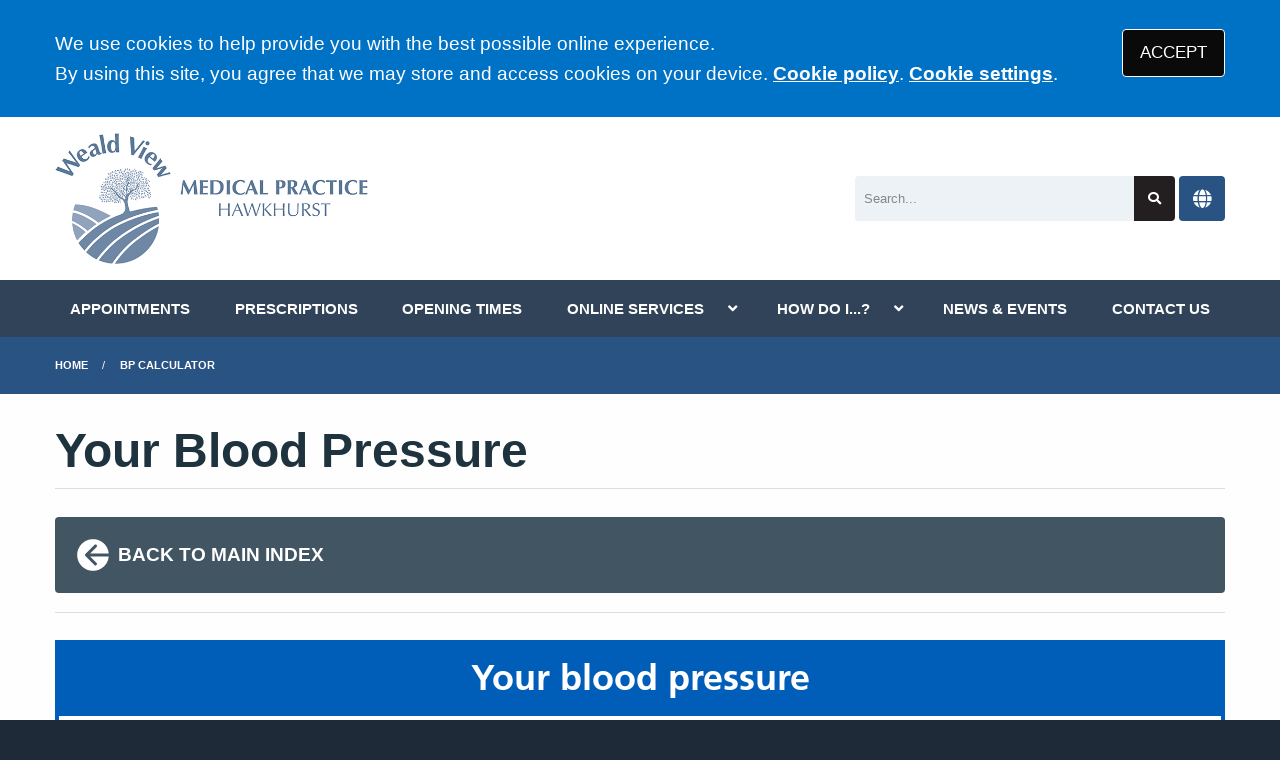

--- FILE ---
content_type: text/html; charset=utf-8
request_url: https://www.wealdviewmedicalpractice.co.uk/bp-calculator
body_size: 8270
content:
<!DOCTYPE html>
<html lang="en">
<head>
	<meta charset="utf-8">
	<meta http-equiv="X-UA-Compatible" content="IE=Edge">
	<meta name="viewport" content="width=device-width, initial-scale=1.0">
	<meta name="brand" content="treeviewdesigns">
	<meta name="theme" content="Nightingale">
	<meta name="csrf-token" content="AhCn2c3gLWgjeOc5wwKnpLRb1Pjx15lo6576twnT">
	<meta name="search" content="{&quot;type&quot;:&quot;standard&quot;}">
	<meta name="js-files" content="{&quot;images\/structure\/search-by-algolia-light-background.svg&quot;:&quot;https:\/\/d2m1owqtx0c1qg.cloudfront.net\/themes\/nightingale\/default\/images\/structure\/search-by-algolia-light-background.svg&quot;}">
	<meta name="opening-hours" content="{&quot;monday&quot;:{&quot;from&quot;:null,&quot;to&quot;:null,&quot;is_closed&quot;:true},&quot;tuesday&quot;:{&quot;from&quot;:null,&quot;to&quot;:null,&quot;is_closed&quot;:true},&quot;wednesday&quot;:{&quot;from&quot;:null,&quot;to&quot;:null,&quot;is_closed&quot;:true},&quot;thursday&quot;:{&quot;from&quot;:null,&quot;to&quot;:null,&quot;is_closed&quot;:true},&quot;friday&quot;:{&quot;from&quot;:null,&quot;to&quot;:null,&quot;is_closed&quot;:true},&quot;saturday&quot;:{&quot;from&quot;:null,&quot;to&quot;:null,&quot;is_closed&quot;:true},&quot;sunday&quot;:{&quot;from&quot;:null,&quot;to&quot;:null,&quot;is_closed&quot;:true}}">
	<meta name="cookies" content="{&quot;third_party_cookies&quot;:&quot;off&quot;,&quot;third_party_enabled&quot;:false}">
	<meta name="insights" content="{&quot;enabled&quot;:false,&quot;feedbackEnabled&quot;:true,&quot;gtm_id&quot;:null}">
	<meta name="captcha-site-key" content="6LceoHMdAAAAAOriztTYGlhCsqK9m7Id0qAHidXY">
	<title>BP Calculator</title><meta name="description" content="BP Calculator"><meta name="author" content="Tree View Designs"><meta name="google-maps-api-key" content="">
	<link rel="apple-touch-icon" sizes="57x57" href="https://d2m1owqtx0c1qg.cloudfront.net/themes/resources/favicon/apple-icon-57x57.png">
<link rel="apple-touch-icon" sizes="60x60" href="https://d2m1owqtx0c1qg.cloudfront.net/themes/resources/favicon/apple-icon-60x60.png">
<link rel="apple-touch-icon" sizes="72x72" href="https://d2m1owqtx0c1qg.cloudfront.net/themes/resources/favicon/apple-icon-72x72.png">
<link rel="apple-touch-icon" sizes="76x76" href="https://d2m1owqtx0c1qg.cloudfront.net/themes/resources/favicon/apple-icon-76x76.png">
<link rel="apple-touch-icon" sizes="114x114" href="https://d2m1owqtx0c1qg.cloudfront.net/themes/resources/favicon/apple-icon-114x114.png">
<link rel="apple-touch-icon" sizes="120x120" href="https://d2m1owqtx0c1qg.cloudfront.net/themes/resources/favicon/apple-icon-120x120.png">
<link rel="apple-touch-icon" sizes="144x144" href="https://d2m1owqtx0c1qg.cloudfront.net/themes/resources/favicon/apple-icon-144x144.png">
<link rel="apple-touch-icon" sizes="152x152" href="https://d2m1owqtx0c1qg.cloudfront.net/themes/resources/favicon/apple-icon-152x152.png">
<link rel="apple-touch-icon" sizes="180x180" href="https://d2m1owqtx0c1qg.cloudfront.net/themes/resources/favicon/apple-icon-180x180.png">
<link rel="icon" type="image/png" sizes="192x192"  href="https://d2m1owqtx0c1qg.cloudfront.net/themes/resources/favicon/android-icon-192x192.png">
<link rel="icon" type="image/png" sizes="32x32" href="https://d2m1owqtx0c1qg.cloudfront.net/themes/resources/favicon/favicon-32x32.png">
<link rel="icon" type="image/png" sizes="96x96" href="https://d2m1owqtx0c1qg.cloudfront.net/themes/resources/favicon/favicon-96x96.png">
<link rel="icon" type="image/png" sizes="16x16" href="https://d2m1owqtx0c1qg.cloudfront.net/themes/resources/favicon/favicon-16x16.png">
<link rel="manifest" href="https://d2m1owqtx0c1qg.cloudfront.net/themes/resources/favicon/manifest.json">
<meta name="msapplication-TileColor" content="#ffffff">
<meta name="msapplication-TileImage" content="https://d2m1owqtx0c1qg.cloudfront.net/themes/resources/favicon/ms-icon-144x144.png">
<meta name="theme-color" content="#ffffff">	<link rel="stylesheet" href="https://d2m1owqtx0c1qg.cloudfront.net/themes/nightingale/custom/wealdviewmedicalpractice/dist/css/app.css?v=08b6774044a480f730014f3f64e91201">
	<script async src="https://d2m1owqtx0c1qg.cloudfront.net/themes/nightingale/default/dist/js/head.js?v=08b6774044a480f730014f3f64e91201"></script>
	<meta property="og:title" content="BP Calculator" />
<meta property="og:type" content="website" />
<meta property="og:url" content="https://www.wealdviewmedicalpractice.co.uk/bp-calculator" />
	<style>
     a {
         font-weight:600;
     }
 </style>
	
	<script src="https://www.google.com/recaptcha/api.js" defer></script>
		</head>
<body>
<main>
		<div id="app" >
		<portal-target name="translate"></portal-target>
		
		<cookie-consent accept-all-label="ACCEPT">
			<template v-slot:consent="{ toggle }">
				<p class=":pClass">We use cookies to help provide you with the best possible online experience.<br />By using this site, you agree that we may store and access cookies on your device. <a href="/cookies" class="hover:text-gray-800 lg:mb-0">Cookie policy</a>.
<a href="#" @click.prevent="toggle" class="hover:text-gray-800 lg:mb-0">Cookie settings</a>.</p>
			</template>
			<template v-slot:setup>
				<cookie-setup
					on-label="On"
					off-label="Off"
					confirm-selection-label="Confirm selection"
				>
					<template v-slot:functional>
						<h3 class=":hClass">Functional Cookies</h3><p class=":pClass">Functional Cookies are enabled by default at all times so that we can save your preferences for cookie settings and ensure site works and delivers best experience.</p>
					</template>
					<template v-slot:third-party>
						<h3 class=":hClass">3rd Party Cookies</h3><p class=":pClass">This website uses Google Analytics to collect anonymous information such as the number of visitors to the site, and the most popular pages.<br />Keeping this cookie enabled helps us to improve our website.</p>
					</template>
				</cookie-setup>
			</template>
		</cookie-consent>

		

		

		<header id="header" class="bg-white">
    <div class="grid-container">
        <div class="grid-x grid-padding-x grid-padding-y align-middle align-justify">
            <div class="medium-shrink cell" id="header-left">
                <a href="/" id="logo" aria-label="Logo">
                    <img src="/media/content/images/logo/logo.png" alt="Weald View Medical Practice logo" class="sm:height-5 lg:height-7 mb-0">
                </a>
            </div>
            <div class="medium-4 cell flex align-middle" id="header-right">
                <search-form class="flex-child-auto" input-class="bg-gray-200" button-class="button bg-nhs-black text-white hover:bg-secondary focus:bg-nhs-yellow focus:text-nhs-blue"></search-form>
                <google-translate></google-translate>
            </div>
        </div>
    </div>
</header>

		<main-navigation-toggler
			expand-label="EXPAND NAVIGATION"
			collapse-label="COLLAPSE NAVIGATION"
		></main-navigation-toggler>

		<div id="navigation-outer">
			<div id="navigation-inner">
				<main-navigation :items="[{&quot;id&quot;:187,&quot;master_id&quot;:2,&quot;label&quot;:&quot;APPOINTMENTS&quot;,&quot;type&quot;:&quot;internal-resource&quot;,&quot;url&quot;:&quot;\/our-appointment-system&quot;,&quot;body&quot;:null,&quot;target&quot;:&quot;_self&quot;,&quot;rel&quot;:null,&quot;subs&quot;:[]},{&quot;id&quot;:188,&quot;master_id&quot;:2,&quot;label&quot;:&quot;PRESCRIPTIONS&quot;,&quot;type&quot;:&quot;internal-resource&quot;,&quot;url&quot;:&quot;\/how-to-order-a-repeat-prescription&quot;,&quot;body&quot;:null,&quot;target&quot;:&quot;_self&quot;,&quot;rel&quot;:null,&quot;subs&quot;:[]},{&quot;id&quot;:168,&quot;master_id&quot;:2,&quot;label&quot;:&quot;OPENING TIMES&quot;,&quot;type&quot;:&quot;internal-resource&quot;,&quot;url&quot;:&quot;\/our-opening-hours&quot;,&quot;body&quot;:null,&quot;target&quot;:&quot;_self&quot;,&quot;rel&quot;:null,&quot;subs&quot;:[]},{&quot;id&quot;:144,&quot;master_id&quot;:2,&quot;label&quot;:&quot;ONLINE SERVICES&quot;,&quot;type&quot;:&quot;links-sub-navigation&quot;,&quot;url&quot;:null,&quot;body&quot;:null,&quot;target&quot;:&quot;_self&quot;,&quot;rel&quot;:null,&quot;subs&quot;:[{&quot;id&quot;:185,&quot;master_id&quot;:144,&quot;label&quot;:&quot;Contact your doctor online&quot;,&quot;type&quot;:&quot;internal-resource&quot;,&quot;url&quot;:&quot;\/econsult&quot;,&quot;body&quot;:null,&quot;target&quot;:&quot;_self&quot;,&quot;rel&quot;:null,&quot;subs&quot;:[]},{&quot;id&quot;:158,&quot;master_id&quot;:144,&quot;label&quot;:&quot;The NHS App&quot;,&quot;type&quot;:&quot;internal-resource&quot;,&quot;url&quot;:&quot;\/the-nhs-app&quot;,&quot;body&quot;:null,&quot;target&quot;:&quot;_self&quot;,&quot;rel&quot;:null,&quot;subs&quot;:[]},{&quot;id&quot;:157,&quot;master_id&quot;:144,&quot;label&quot;:&quot;Patient Access&quot;,&quot;type&quot;:&quot;internal-resource&quot;,&quot;url&quot;:&quot;\/patient-access&quot;,&quot;body&quot;:null,&quot;target&quot;:&quot;_self&quot;,&quot;rel&quot;:null,&quot;subs&quot;:[]}]},{&quot;id&quot;:121,&quot;master_id&quot;:2,&quot;label&quot;:&quot;HOW DO I...?&quot;,&quot;type&quot;:&quot;links-sub-navigation&quot;,&quot;url&quot;:null,&quot;body&quot;:null,&quot;target&quot;:&quot;_self&quot;,&quot;rel&quot;:null,&quot;subs&quot;:[{&quot;id&quot;:149,&quot;master_id&quot;:121,&quot;label&quot;:&quot;Find information about us&quot;,&quot;type&quot;:&quot;internal-resource&quot;,&quot;url&quot;:&quot;\/about-us&quot;,&quot;body&quot;:null,&quot;target&quot;:&quot;_self&quot;,&quot;rel&quot;:null,&quot;subs&quot;:[]},{&quot;id&quot;:128,&quot;master_id&quot;:121,&quot;label&quot;:&quot;Join the practice&quot;,&quot;type&quot;:&quot;internal-resource&quot;,&quot;url&quot;:&quot;\/join-the-practice&quot;,&quot;body&quot;:null,&quot;target&quot;:&quot;_self&quot;,&quot;rel&quot;:null,&quot;subs&quot;:[]},{&quot;id&quot;:175,&quot;master_id&quot;:121,&quot;label&quot;:&quot;Book an appointment&quot;,&quot;type&quot;:&quot;internal-resource&quot;,&quot;url&quot;:&quot;\/our-appointment-system&quot;,&quot;body&quot;:null,&quot;target&quot;:&quot;_self&quot;,&quot;rel&quot;:null,&quot;subs&quot;:[]},{&quot;id&quot;:176,&quot;master_id&quot;:121,&quot;label&quot;:&quot;Order a repeat prescription&quot;,&quot;type&quot;:&quot;internal-resource&quot;,&quot;url&quot;:&quot;\/how-to-order-a-repeat-prescription&quot;,&quot;body&quot;:null,&quot;target&quot;:&quot;_self&quot;,&quot;rel&quot;:null,&quot;subs&quot;:[]},{&quot;id&quot;:181,&quot;master_id&quot;:121,&quot;label&quot;:&quot;Find out about our services&quot;,&quot;type&quot;:&quot;internal-resource&quot;,&quot;url&quot;:&quot;\/clinics-and-services&quot;,&quot;body&quot;:null,&quot;target&quot;:&quot;_self&quot;,&quot;rel&quot;:null,&quot;subs&quot;:[]},{&quot;id&quot;:178,&quot;master_id&quot;:121,&quot;label&quot;:&quot;Request a home visit &quot;,&quot;type&quot;:&quot;internal-resource&quot;,&quot;url&quot;:&quot;\/request-a-home-visit&quot;,&quot;body&quot;:null,&quot;target&quot;:&quot;_self&quot;,&quot;rel&quot;:null,&quot;subs&quot;:[]},{&quot;id&quot;:171,&quot;master_id&quot;:121,&quot;label&quot;:&quot;Request a sick note&quot;,&quot;type&quot;:&quot;internal-resource&quot;,&quot;url&quot;:&quot;\/request-a-fitness-for-work-form&quot;,&quot;body&quot;:null,&quot;target&quot;:&quot;_self&quot;,&quot;rel&quot;:null,&quot;subs&quot;:[]},{&quot;id&quot;:182,&quot;master_id&quot;:121,&quot;label&quot;:&quot;Make a complaint&quot;,&quot;type&quot;:&quot;internal-resource&quot;,&quot;url&quot;:&quot;\/suggestions-and-complaints&quot;,&quot;body&quot;:null,&quot;target&quot;:&quot;_self&quot;,&quot;rel&quot;:null,&quot;subs&quot;:[]},{&quot;id&quot;:127,&quot;master_id&quot;:121,&quot;label&quot;:&quot;Meet the team&quot;,&quot;type&quot;:&quot;external-resource&quot;,&quot;url&quot;:&quot;\/team?category=doctors&quot;,&quot;body&quot;:null,&quot;target&quot;:&quot;_self&quot;,&quot;rel&quot;:null,&quot;subs&quot;:[]},{&quot;id&quot;:186,&quot;master_id&quot;:121,&quot;label&quot;:&quot;Request a letter from your GP&quot;,&quot;type&quot;:&quot;internal-resource&quot;,&quot;url&quot;:&quot;\/request-a-letter-from-your-gp&quot;,&quot;body&quot;:null,&quot;target&quot;:&quot;_self&quot;,&quot;rel&quot;:null,&quot;subs&quot;:[]},{&quot;id&quot;:189,&quot;master_id&quot;:121,&quot;label&quot;:&quot;Leave feedback or a review&quot;,&quot;type&quot;:&quot;internal-resource&quot;,&quot;url&quot;:&quot;\/feedback-and-complaints&quot;,&quot;body&quot;:null,&quot;target&quot;:&quot;_self&quot;,&quot;rel&quot;:null,&quot;subs&quot;:[]},{&quot;id&quot;:190,&quot;master_id&quot;:121,&quot;label&quot;:&quot;Find out about West Kent Primary Care&quot;,&quot;type&quot;:&quot;internal-resource&quot;,&quot;url&quot;:&quot;\/about-west-kent-primary-care&quot;,&quot;body&quot;:null,&quot;target&quot;:&quot;_self&quot;,&quot;rel&quot;:null,&quot;subs&quot;:[]},{&quot;id&quot;:191,&quot;master_id&quot;:121,&quot;label&quot;:&quot;View our practice policies&quot;,&quot;type&quot;:&quot;internal-resource&quot;,&quot;url&quot;:&quot;\/practice-policies&quot;,&quot;body&quot;:null,&quot;target&quot;:&quot;_self&quot;,&quot;rel&quot;:null,&quot;subs&quot;:[]},{&quot;id&quot;:192,&quot;master_id&quot;:121,&quot;label&quot;:&quot;Find out about the PPG&quot;,&quot;type&quot;:&quot;internal-resource&quot;,&quot;url&quot;:&quot;\/about-the-patient-group&quot;,&quot;body&quot;:null,&quot;target&quot;:&quot;_self&quot;,&quot;rel&quot;:null,&quot;subs&quot;:[]},{&quot;id&quot;:193,&quot;master_id&quot;:121,&quot;label&quot;:&quot;You and Your General Practice&quot;,&quot;type&quot;:&quot;external-resource&quot;,&quot;url&quot;:&quot;https:\/\/www.england.nhs.uk\/long-read\/you-and-your-general-practice-english\/&quot;,&quot;body&quot;:null,&quot;target&quot;:&quot;_blank&quot;,&quot;rel&quot;:&quot;nofollow noopener&quot;,&quot;subs&quot;:[]}]},{&quot;id&quot;:184,&quot;master_id&quot;:2,&quot;label&quot;:&quot;NEWS &amp; EVENTS&quot;,&quot;type&quot;:&quot;internal-resource&quot;,&quot;url&quot;:&quot;\/news-and-events&quot;,&quot;body&quot;:null,&quot;target&quot;:&quot;_self&quot;,&quot;rel&quot;:null,&quot;subs&quot;:[]},{&quot;id&quot;:151,&quot;master_id&quot;:2,&quot;label&quot;:&quot;CONTACT US&quot;,&quot;type&quot;:&quot;internal-resource&quot;,&quot;url&quot;:&quot;\/contact&quot;,&quot;body&quot;:null,&quot;target&quot;:&quot;_self&quot;,&quot;rel&quot;:null,&quot;subs&quot;:[]}]"></main-navigation>
			</div>
		</div>

		
		

					<div class="bread-crumbs">

    <div class="grid-container">

        <div class="grid-x">

            <div class="cell">

                <nav aria-label="You are here:">

                    <ul class="breadcrumbs">

                        
                            
                                <li>
                                    <a href="/">Home</a>
                                </li>

                            
                        
                            
                                <li class="current">
                                    <a href="#">
                                        BP Calculator
                                    </a>
                                </li>

                            
                        
                    </ul>

                </nav>

            </div>

        </div>

    </div>

</div>		
		
		<div class="segment white">
			<div class="grid-container">
				<div class="grid-x grid-margin-x grid-margin-y align-stretch">
					<div class="cell">
        <h1>Your Blood Pressure</h1>

<div class="divider brts-1"> </div>

<p><a class="arrow-left bg-nhs-dark-grey text-white p-4 rounded hover:bg-nhs-mid-grey" href="/self-help-centre"><svg class="inline-block sm:height-2 text-white rotate-180" viewBox="0 0 24 24" aria-hidden="true" fill="currentColor">
  <path fill-rule="evenodd" d="M12 2a10 10 0 0 0-9.95 9h11.64L9.74 7.05a1 1 0 0 1 1.41-1.41l5.66 5.65a1 1 0 0 1 0 1.42l-5.66 5.65a1 1 0 0 1-1.41 0 1 1 0 0 1 0-1.41L13.69 13H2.05A10 10 0 1 0 12 2z"></path>
</svg><strong>BACK TO MAIN INDEX</strong></a></p>

<div class="divider brts-1"> </div>

<div><bp-calculator title="BP Calculator"></bp-calculator></div>

<div class="divider brtd-1"> </div>

<h2>Introduction</h2>

<p><strong>A blood pressure test is a simple way of checking if your blood pressure is too high or too low.</strong></p>

<p>Blood pressure is the term used to describe the strength with which your blood pushes on the sides of your arteries as it's pumped around your body.</p>

<div class="divider brtd-1"> </div>

<p><a href="http://www.nhs.uk/conditions/Blood-pressure-(high)/Pages/Introduction.aspx" rel="noopener noreferrer nofollow" target="_blank" title="High blood pressure (hypertension) (opens new window)">High blood pressure (hypertension)</a> can put a strain on your arteries and organs, which can increase your risk of developing serious problems such as <a href="http://www.nhs.uk/Conditions/heart-attack/Pages/Introduction.aspx" rel="noopener noreferrer nofollow" target="_blank" title="heart attacks (opens new window)">heart attacks</a> and <a href="http://www.nhs.uk/conditions/Stroke/Pages/Introduction.aspx" rel="noopener noreferrer nofollow" target="_blank" title="strokes (opens new window)">strokes</a>.</p>

<p><a href="http://www.nhs.uk/conditions/blood-pressure-(low)/pages/introduction.aspx" rel="noopener noreferrer nofollow" target="_blank" title="Low blood pressure (hypotension) (opens new window)">Low blood pressure (hypotension)</a> isn't usually as serious, although it can cause <a href="http://www.nhs.uk/conditions/dizziness/pages/introduction.aspx" rel="noopener noreferrer nofollow" target="_blank" title="dizziness (opens new window)">dizziness</a> and <a href="http://www.nhs.uk/Conditions/Fainting/Pages/Introduction.aspx" rel="noopener noreferrer nofollow" target="_blank" title="fainting (opens new window)">fainting</a> in some people.</p>

<p>A blood pressure test is the only way to find out if your blood pressure is too high or too low, because most people won't have any obvious symptoms. Having a test is easy and could save your life.</p>

<div class="divider brtd-1"> </div>

<h2 class="styled-heading"><span>Calculate Your <strong>Average</strong> Blood Pressure</span></h2>

<p><form class="table-wrapper tac">

	<div class="table" data-table-wrapper>

		<div class="table-head">

			<div class="table-item">

				<h2 class="h4">BLOOD PRESSURE CALCULATOR</h2>

			</div>

		</div>

		<div class="table-body">

			<div class="table-item" data-id="1" data-table-item-wrapper>

				<div class="grid-x grid-margin-x">

					<div class="large-4 cell">
						<div class="table-heading">Day <span data-calculator-day>1</span> morning</div>
					</div>
					<div class="large-4 cell">
						<input
							type="number"
							data-type="systolic"
							name="systolic_morning[]"
							placeholder="Systolic BP (top number)"
							pattern="\d*"
							class="tac"
							aria-label="Morning systolic BP (top number)"
						>
					</div>
					<div class="large-4 cell">
						<input
							type="number"
							data-type="diastolic"
							name="diastolic_morning[]"
							placeholder="Diastolic BP (bottom number)"
							pattern="\d*"
							class="tac"
							aria-label="Morning diastolic BP (bottom number)"
						>
					</div>

				</div>
				<div class="grid-x grid-margin-x">

					<div class="large-4 cell">
						<div class="table-heading">Day <span data-calculator-day>1</span> afternoon</div>
					</div>
					<div class="large-4 cell">
						<input
							type="number"
							data-type="systolic"
							name="systolic_afternoon[]"
							placeholder="Systolic BP (top number)"
							pattern="\d*"
							class="tac"
							aria-label="Afternoon systolic BP (top number)"
						>
					</div>
					<div class="large-4 cell">
						<input
							type="number"
							data-type="diastolic"
							name="diastolic_afternoon[]"
							placeholder="Diastolic BP (bottom number)"
							pattern="\d*"
							class="tac"
							aria-label="Afternoon diastolic BP (bottom number)"
						>
					</div>

				</div>

			</div>

		</div>

		<div class="table-foot">

			<div class="table-item">

				<div class="grid-x grid-margin-x">

					<div class="large-4 cell">
						<div class="table-heading">Average</div>
					</div>
					<div class="large-4 cell">
						<input
							type="number"
							name="systolic_total"
							class="tac"
							disabled
							aria-label="Systolic total"
						>
					</div>
					<div class="large-4 cell">
						<input
							type="number"
							name="diastolic_total"
							class="tac"
							disabled
							aria-label="Diastolic total"
						>
					</div>

				</div>

			</div>

		</div>

		<div class="table-foot">

			<div class="table-item">

				<div class="grid-x grid-margin-x">

					<div class="large-3 medium-6 small-12 cell">
						<a
							href="#"
							class="button expanded"
							data-calculator-button-add
						><span class="fa fa-plus-circle"></span> Add new Day</a>
					</div>
					<div class="large-3 medium-6 small-12 cell">
						<a
							href="#"
							class="button expanded"
							data-calculator-button-remove
						><span class="fa fa-minus-circle"></span> Remove last Day</a>
					</div>
					<div class="large-3 medium-6 small-12 cell">
						<a
							href="#"
							class="button expanded"
							data-calculator-button-reset
						><span class="fa fa-refresh"></span> Reset</a>
					</div>
					<div class="large-3 medium-6 small-12 cell">
						<a
							href="#"
							class="secondary button expanded"
							data-calculator-button-calculate
						>Calculate the average</a>
					</div>

				</div>

			</div>

		</div>

	</div>

</form></p>

<p><a class="button red large" href="/blood-pressure-review">SEND US YOUR RESULTS</a></p>

<div class="divider brtd-1"> </div>

<h3>When should I get my blood pressure tested?</h3>

<p>You can ask for a blood pressure test if you're worried about your blood pressure at any point.</p>

<p>You can get your blood pressure tested at a number of places, including:</p>

<ul>
	<li>at your local GP surgery</li>
	<li>at some pharmacies</li>
	<li>in some workplaces</li>
	<li>at home (see home blood pressure testing below)</li>
	<li>at an <a href="http://www.nhs.uk/Conditions/nhs-health-check/Pages/NHS-Health-Check.aspx" rel="noopener noreferrer nofollow" target="_blank" title="NHS Health Check (opens new window)">NHS Health Check</a> appointment offered to adults in England aged 40-74</li>
</ul>

<p>It's recommended that all adults over 40 years of age have their blood pressure tested at least every five years so any potential problems can be detected early.</p>

<p>If you've already been diagnosed with high or low blood pressure, or you're at a particularly <a href="http://www.nhs.uk/conditions/Blood-pressure-(high)/Pages/Introduction.aspx#high-risk" rel="noopener noreferrer nofollow" target="_blank" title="high risk of these problems (opens new window)">high risk of these problems</a>, you may need to have more frequent tests to monitor your blood pressure.</p>

<div class="divider brtd-1"> </div>

<h3>How blood pressure is tested</h3>

<p>A device called a sphygmomanometer will be used to measure your blood pressure.</p>

<p>This usually consists of a stethoscope, arm cuff, pump and dial, although automatic devices that use sensors and have a digital display are also commonly used nowadays.</p>

<p>It's best to sit down with your back supported and legs uncrossed for the test. You'll usually need to roll up your sleeves or remove any long-sleeved clothing, so the cuff can be placed around your upper arm. Try to relax and avoid talking while the test is carried out.</p>

<p>During the test:</p>

<ul>
	<li>you hold out one of your arms so it's at the same level as your heart, and the cuff is placed around it – your arm should be supported in this position, such as with a cushion or arm of a chair</li>
	<li>the cuff is pumped up to restrict the blood flow in your arm – this squeezing may feel a bit uncomfortable, but only lasts a few seconds</li>
	<li>the pressure in the cuff is slowly released while a stethoscope is used to listen to your pulse (digital devices use sensors to detect vibrations in your arteries)</li>
	<li>the pressure in the cuff is recorded at two points as the blood flow starts to return to your arm – these measurements are used to give your blood pressure reading (see below)</li>
</ul>

<p>You can usually find out your result straight away, either from the healthcare professional carrying out the test or on the digital display.</p>

<div class="divider brtd-1"> </div>

<h3>Home blood pressure monitoring</h3>

<p>Blood pressure tests can also be carried out at home using your own digital blood pressure monitor.</p>

<p>This can give a better reflection of your blood pressure, as being tested in somewhere like a GP surgery can make you feel anxious and can affect the result. It can also allow you to monitor your condition more easily in the long term.</p>

<p>You can buy a variety of low-cost monitors so you can test your blood pressure at home or while you're out and about.</p>

<p>It's important to make sure you use equipment that has been properly tested. The British Hypertension Society (BHS) has information about <a href="http://www.bhsoc.org//index.php?cID=246" rel="noopener noreferrer nofollow" target="_blank">validated blood pressure monitors</a> that are available to buy.</p>

<div class="divider brtd-1"> </div>

<h3>Ambulatory blood pressure monitoring</h3>

<p>In some cases, your doctor may recommend 24-hour or ambulatory blood pressure monitoring (ABPM).</p>

<p>This is where your blood pressure is tested automatically around every 30 minutes over a 24-hour period using a cuff attached to a portable device worn on your waist.</p>

<p>ABPM can help to give a clear picture of how your blood pressure changes over the course of a day.</p>

<p>You should continue with your normal daily activities during the test, although you must avoid getting the equipment wet.</p>

<div class="divider brtd-1"> </div>

<h3>Understanding your blood pressure reading</h3>

<p>Blood pressure is measured in millimetres of mercury (mmHg) and is given as two figures:</p>

<ul>
	<li><strong>systolic pressure</strong> – the pressure when your heart pushes blood out</li>
	<li><strong>diastolic pressure</strong> – the pressure when your heart rests between beats</li>
</ul>

<p>For example, if your blood pressure is "140 over 90" or 140/90mmHg, it means you have a systolic pressure of 140mmHg and a diastolic pressure of 90mmHg.</p>

<p>As a general guide:</p>

<ul>
	<li><strong>normal blood pressure</strong> is considered to be between 90/60mmHg and 120/80mmHg</li>
	<li><strong>high blood pressure</strong> is considered to be 140/90mmHg or higher</li>
	<li><strong>low blood pressure </strong>is considered to be 90/60mmHg or lower</li>
</ul>

<p>A blood pressure reading between 120/80mmHg and 140/90mmHg could mean you're at risk of developing high blood pressure if you don't take steps to keep your blood pressure under control.</p>

<p><a href="http://www.nhs.uk/Tools/Pages/blood-pressure.aspx" rel="noopener noreferrer nofollow" target="_blank" title="Find out more about what your blood pressure result means (opens new window)">Find out more about what your blood pressure result means</a>.</p>

<div class="divider brtd-1"> </div>

<h3>Controlling your blood pressure</h3>

<p>If your blood pressure is found to be too high or too low, your GP or the healthcare professional performing the test can advise you about ways to control it.</p>

<p>This may involve:</p>

<ul>
	<li>adopting a <a href="http://www.nhs.uk/Livewell/Goodfood/Pages/eight-tips-healthy-eating.aspx" rel="noopener noreferrer nofollow" target="_blank" title="healthy, balanced diet (opens new window)">healthy, balanced diet</a> and <a href="http://www.nhs.uk/Livewell/Goodfood/Pages/cut-down-salt.aspx" rel="noopener noreferrer nofollow" target="_blank" title="restricting your salt intake (opens new window)">restricting your salt intake</a></li>
	<li>getting regular <a href="http://www.nhs.uk/livewell/fitness/Pages/Fitnesshome.aspx" rel="noopener noreferrer nofollow" target="_blank" title="exercise (opens new window)">exercise</a></li>
	<li><a href="http://www.nhs.uk/Livewell/alcohol/Pages/Tipsoncuttingdown.aspx" rel="noopener noreferrer nofollow" target="_blank" title="cutting down on alcohol (opens new window)">cutting down on alcohol</a></li>
	<li><a href="http://www.nhs.uk/livewell/loseweight/Pages/Loseweighthome.aspx" rel="noopener noreferrer nofollow" target="_blank" title="losing weight (opens new window)">losing weight</a></li>
	<li><a href="http://www.nhs.uk/LiveWell/Smoking/Pages/stopsmokingnewhome.aspx" rel="noopener noreferrer nofollow" target="_blank" title="stopping smoking (opens new window)">stopping smoking</a></li>
	<li>taking medication, such as angiotensin-converting enzyme (ACE) inhibitors or calcium channel blockers</li>
</ul>

<p>In some cases, you may be referred to a doctor such as a cardiologist (heart specialist) to discuss treatment options.</p>

<p>Read more about <a href="http://www.nhs.uk/Conditions/Blood-pressure-(high)/Pages/Treatment.aspx" rel="noopener noreferrer nofollow" target="_blank" title="treating high blood pressure (opens new window)">treating high blood pressure</a> and <a href="http://www.nhs.uk/Conditions/Blood-pressure-(low)/Pages/Treatment.aspx" rel="noopener noreferrer nofollow" target="_blank" title="treating low blood pressure (opens new window)">treating low blood pressure</a>.</p>

<div class="divider brtd-1"> </div>

<p><img alt="NHS Content logo" src="/media/content/images/nhs-uk-logo.jpg" /></p>

</div>				</div>
			</div>
		</div>

		
		
					<section class="segment" id="pre-footer">
				<div class="grid-container">
<div class="grid-x grid-margin-x">
<div class="cell small-12 medium-4">
<h2 class="h5 nhs-light-blue-border">RYE ROAD SURGERY</h2>

<p>North Ridge<br />
Rye Road<br />
Hawkhurst<br />
Kent<br />
TN18 4EX</p>

<p>Telephone: <strong><a href="tel:01580753935">01580 753935</a></strong></p>
</div>

<div class="cell small-12 medium-4">
<h2 class="h5 nhs-light-blue-border">TALBOT ROAD SURGERY</h2>

<p>Wish Valley<br />
Talbot Road<br />
Hawkhurst<br />
Kent<br />
TN18 4NB</p>

<p>Telephone: <strong><a href="tel:01580753211">01580 753211</a></strong></p>
</div>

<div class="cell small-12 medium-4">
<p><a class="block hover:bg-transparent" href="https://www.cqc.org.uk/location/1-547203480" rel="noopener noreferrer nofollow" target="_blank"><img alt="CQC Inspected &amp; Rated Good" class="w-full" src="/media/content/images/logo/cqc-good-white.svg" /></a></p>
</div>
</div>
</div>

<div class="grid-container">
<div class="grid-x grid-margin-x align-middle">
<div class="cell small-12 medium-4"><a class="block hover:bg-transparent" href="/veteran-friendly"><img alt="nhs-england-veteran-friendly" loading="lazy" src="/media/content/images/logo/nhs-england-veteran-friendly.png" style="height:96px;width:100px;" /> Veteran Friendly Practice</a></div>

<div class="cell small-12 medium-4"><img alt="dementia-friends" loading="lazy" src="/media/content/images/logo/dementia-friends.webp" style="height:121px;width:120px;" />Dementia Friends</div>
</div>
</div>
			</section>
		
		<footer class="segment" id="footer">

			<div class="grid-container">

				<div class="grid-x grid-margin-x grid-padding-y align-middle">

											<div class="cell shrink">
							<svg class="sm:height-2" focusable="false" viewBox="0 0 40 16">
								<title>The NHS Logo</title>
								<path fill="#fff" d="M0 0h40v16H0z"></path>
								<path
									fill="#005eb8"
									d="M3.9 1.5h4.4l2.6 9h.1l1.8-9h3.3l-2.8 13H9l-2.7-9h-.1l-1.8 9H1.1M17.3 1.5h3.6l-1 4.9h4L25 1.5h3.5l-2.7 13h-3.5l1.1-5.6h-4.1l-1.2 5.6h-3.4M37.7 4.4c-.7-.3-1.6-.6-2.9-.6-1.4 0-2.5.2-2.5 1.3 0 1.8 5.1 1.2 5.1 5.1 0 3.6-3.3 4.5-6.4 4.5-1.3 0-2.9-.3-4-.7l.8-2.7c.7.4 2.1.7 3.2.7s2.8-.2 2.8-1.5c0-2.1-5.1-1.3-5.1-5 0-3.4 2.9-4.4 5.8-4.4 1.6 0 3.1.2 4 .6"
								></path>
								<image src="https://assets.nhs.uk/images/nhs-logo.png" xlink:href=""></image>
							</svg>
						</div>
					
					<div class="cell auto">
						<footer-navigation
							:items="[{&quot;id&quot;:51,&quot;master_id&quot;:3,&quot;label&quot;:&quot;Terms of Use&quot;,&quot;type&quot;:&quot;internal-resource&quot;,&quot;url&quot;:&quot;\/terms-of-use&quot;,&quot;body&quot;:null,&quot;target&quot;:&quot;_self&quot;,&quot;rel&quot;:null,&quot;subs&quot;:[]},{&quot;id&quot;:53,&quot;master_id&quot;:3,&quot;label&quot;:&quot;Disclaimer&quot;,&quot;type&quot;:&quot;internal-resource&quot;,&quot;url&quot;:&quot;\/disclaimer&quot;,&quot;body&quot;:null,&quot;target&quot;:&quot;_self&quot;,&quot;rel&quot;:null,&quot;subs&quot;:[]},{&quot;id&quot;:74,&quot;master_id&quot;:3,&quot;label&quot;:&quot;Accessibility Statement&quot;,&quot;type&quot;:&quot;internal-resource&quot;,&quot;url&quot;:&quot;\/accessibility-statement&quot;,&quot;body&quot;:null,&quot;target&quot;:&quot;_self&quot;,&quot;rel&quot;:null,&quot;subs&quot;:[]},{&quot;id&quot;:173,&quot;master_id&quot;:3,&quot;label&quot;:&quot;Website Privacy Statement&quot;,&quot;type&quot;:&quot;internal-resource&quot;,&quot;url&quot;:&quot;\/website-privacy-statement&quot;,&quot;body&quot;:null,&quot;target&quot;:&quot;_self&quot;,&quot;rel&quot;:null,&quot;subs&quot;:[]},{&quot;id&quot;:52,&quot;master_id&quot;:3,&quot;label&quot;:&quot;Cookies&quot;,&quot;type&quot;:&quot;internal-resource&quot;,&quot;url&quot;:&quot;\/cookies&quot;,&quot;body&quot;:null,&quot;target&quot;:&quot;_self&quot;,&quot;rel&quot;:null,&quot;subs&quot;:[]},{&quot;id&quot;:155,&quot;master_id&quot;:3,&quot;label&quot;:&quot;Site Map&quot;,&quot;type&quot;:&quot;external-resource&quot;,&quot;url&quot;:&quot;\/sitemap.xml&quot;,&quot;body&quot;:null,&quot;target&quot;:&quot;_self&quot;,&quot;rel&quot;:null,&quot;subs&quot;:[]}]"
							class="footer-navigation"
							aria-label="Footer navigation"
						></footer-navigation>
					</div>

				</div>

				<div class="grid-x grid-margin-x grid-padding-y align-middle">

					
					<div class="cell auto">
						<p>
							&copy; <a href="https://treeviewdesigns.co.uk/" target="_blank" rel="noopener" title="Link to Tree View Designs website (opens new window)">Tree View Designs Ltd</a> 2026
						</p>
					</div>

				</div>

			</div>

		</footer>

		<back-to-top></back-to-top>
		<top-dialog></top-dialog>
		<portal-target name="search"></portal-target>
		<portal-target name="modal"></portal-target>

	</div>
	<script async src="https://d2m1owqtx0c1qg.cloudfront.net/themes/nightingale/default/dist/js/app.js?v=08b6774044a480f730014f3f64e91201"></script>
	<script type="text/javascript">
var _userway_config = {
account: 'JoUj4ZcdGF'
};
</script>
<script type="text/javascript" src="https://cdn.userway.org/widget.js"></script>



	
	</main>
</body>
</html>

--- FILE ---
content_type: text/html
request_url: https://assets.nhs.uk/tools/blood-pressure/index.html?syn_id=aW5mb0B0cmVldmlld2Rlc2lnbnMuY28udWs=
body_size: 158
content:
<!DOCTYPE html PUBLIC "-//W3C//DTD XHTML 1.0 Transitional//EN" "//www.w3.org/TR/xhtml1/DTD/xhtml1-transitional.dtd">
<html xmlns="//www.w3.org/1999/xhtml">
<head>
<meta http-equiv="Content-Type" content="text/html; charset=utf-8" />
<title></title>
<meta name="apple-mobile-web-app-capable" content="yes" />
<meta name="viewport" id="mvp" content="initial-scale=1.0, maximum-scale=1.0, user-scalable=no">
<meta name="robots" content="noindex">
<style type="text/css">
body , html{
	margin: 0px;
	padding: 0px;
	background-color:#FFF;
}
</style>
</head>
<body>		
<div id = "tool_blood-pressure" class = "tool_blood-pressure tool-block"></div>
<script id = "tool-script_blood-pressure" src="js/inline_launcher.js"></script>									
</body>
</html>

--- FILE ---
content_type: text/html
request_url: https://assets.nhs.uk/tools/blood-pressure/templates/index.html
body_size: 554
content:
<div class = "bp-wrapper">
  <div class = "bp-header">Your blood pressure</div>
  <div class = "bp-inner">
    <div class = "bp-page" id = "bp-splash">
      <p></p>
      <div>
        <label id="bp-systolic-label" for="bp-systolic">Systolic (top number)</label>
        <input name="bp-systolic" type="number"  class="bp-valid" id="bp-systolicInput" placeholder="120" value=""  maxlength="3" aria-labelledby="bp-systolic-label">
        <div class="bp-over"></div>
        <label id="bp-diastolic-label" for="bp-systolic">diastolic (bottom number)</label>
        <input type="number"  class="bp-valid"  id="bp-diastolicInput" placeholder="80" value="" maxlength="3" aria-labelledby="bp-diastolic-label">
        <span>mmgHG</span></div>
      <a href="javascript:;" id="bp-submit" class="bp-inactive">Submit</a>
      <p><a target="_blank" href="http://www.nhs.uk/conditions/blood-pressure-test/Pages/Introduction.aspx">Don't know your blood pressure?</a></p>
    </div>
    <div class = "bp-page" id = "bp-results">
    <h2></h2>
      <div class="bp-graph">
        <div id="bp-tooltip">
          <div>
            <p>Blood pressure</p>
            <span class="triangle"></span> </div>
        </div>
        <!-- Axis -->
        <div class="bp-y-axis">
         <span class="bp-y-axis-text">Systolic (top number)</span>
          <ul>
            <li><span>190</span></li>
            <li><span>180</span></li>
            <li><span>170</span></li>
            <li><span>160</span></li>
            <li><span>150</span></li>
            <li><span>140</span></li>
            <li><span>130</span></li>
            <li><span>120</span></li>
            <li><span>110</span></li>
            <li><span>100</span></li>
            <li><span>90</span></li>
            <li><span>80</span></li>
            <li><span>70</span></li>
          </ul>
        </div>
        <div class="bp-row">
          <div class="bp-col bp-high"></div>
          <div class="bp-col bp-high"></div>
          <div class="bp-col bp-high"></div>
          <div class="bp-col bp-high"></div>
          <div class="bp-col bp-high"></div>
          <div class="bp-col bp-high"></div>
        </div>
        <div class="bp-row">
          <div class="bp-col bp-high"></div>
          <div class="bp-col bp-high"></div>
          <div class="bp-col bp-high"></div>
          <div class="bp-col bp-high"></div>
          <div class="bp-col bp-high"></div>
          <div class="bp-col bp-high"></div>
        </div>
        <div class="bp-row">
          <div class="bp-col bp-high"></div>
          <div class="bp-col bp-high"></div>
          <div class="bp-col bp-high"></div>
          <div class="bp-col bp-high"></div>
          <div class="bp-col bp-high"></div>
          <div class="bp-col bp-high"></div>
        </div>
        <div class="bp-row">
          <div class="bp-col bp-high"></div>
          <div class="bp-col bp-high"></div>
          <div class="bp-col bp-high"></div>
          <div class="bp-col bp-high"></div>
          <div class="bp-col bp-high"></div>
          <div class="bp-col bp-high"></div>
        </div>
        <div class="bp-row">
          <div class="bp-col bp-high"></div>
          <div class="bp-col bp-high"></div>
          <div class="bp-col bp-high"></div>
          <div class="bp-col bp-high"></div>
          <div class="bp-col bp-high"></div>
          <div class="bp-col bp-high"></div>
        </div>
        <div class="bp-row">
          <div class="bp-col bp-pre-high"></div>
          <div class="bp-col bp-pre-high"></div>
          <div class="bp-col bp-pre-high"></div>
          <div class="bp-col bp-pre-high"></div>
          <div class="bp-col bp-pre-high"></div>
          <div class="bp-col bp-high"></div>
        </div>
        <div class="bp-row">
          <div class="bp-col bp-pre-high"></div>
          <div class="bp-col bp-pre-high"></div>
          <div class="bp-col bp-pre-high"></div>
          <div class="bp-col bp-pre-high"></div>
          <div class="bp-col bp-pre-high"></div>
          <div class="bp-col bp-high"></div>
        </div>
        <div class="bp-row">
          <div class="bp-col bp-norm"></div>
          <div class="bp-col bp-norm"></div>
          <div class="bp-col bp-norm"></div>
          <div class="bp-col bp-norm"></div>
          <div class="bp-col bp-pre-high"></div>
          <div class="bp-col bp-high"></div>
        </div>
        <div class="bp-row">
          <div class="bp-col bp-norm"></div>
          <div class="bp-col bp-norm"></div>
          <div class="bp-col bp-norm"></div>
          <div class="bp-col bp-norm"></div>
          <div class="bp-col bp-pre-high"></div>
          <div class="bp-col bp-high"></div>
        </div>
        <div class="bp-row">
          <div class="bp-col bp-norm"></div>
          <div class="bp-col bp-norm"></div>
          <div class="bp-col bp-norm"></div>
          <div class="bp-col bp-norm"></div>
          <div class="bp-col bp-pre-high"></div>
          <div class="bp-col bp-high"></div>
        </div>
        <div class="bp-row">
          <div class="bp-col bp-low"></div>
          <div class="bp-col bp-low"></div>
          <div class="bp-col bp-norm"></div>
          <div class="bp-col bp-norm"></div>
          <div class="bp-col bp-pre-high"></div>
          <div class="bp-col bp-high"></div>
        </div>
        <div class="bp-row">
          <div class="bp-col bp-low"></div>
          <div class="bp-col bp-low"></div>
          <div class="bp-col bp-norm"></div>
          <div class="bp-col bp-norm"></div>
          <div class="bp-col bp-pre-high"></div>
          <div class="bp-col bp-high"></div>
        </div>
        <div class="bp-x-axis"><span>Diastolic (bottom number)</span>
          <ul>
            <li style="left:0%;"><span>40</span></li>
            <li style="left:16.6%;"><span>50</span></li>
            <li style="left:33.2%;" ><span>60</span></li>
            <li style="left:49.8%;"><span>70</span></li>
            <li style="left:66.4%;"><span>80</span></li>
            <li style="left:83.4%;"><span>90</span></li>
            <li style="left:100%;"><span>100</span></li>
          </ul>
        </div>
        <div id = "bp-result-overlay">
        <div class="bp-result-plot"></div>
        </div> 
      </div>
      <div id = "bp-advice"></div>
      <div id = "bp-resources"></div>
      <div id = "bp-vid-bg"></div>
      <div id = "bp-vid-wrap"><a href="javascript:;" title="close"></a><div id = "bp-vid-inner"></div></div>
      <div class = "bp-align-left"><a href="javascript:;" id = "bp-reset">Reset</a></div>
    </div>
  </div>
</div>


--- FILE ---
content_type: text/css
request_url: https://d2m1owqtx0c1qg.cloudfront.net/themes/nightingale/custom/wealdviewmedicalpractice/dist/css/app.css?v=08b6774044a480f730014f3f64e91201
body_size: 73152
content:
@charset "UTF-8";
/*! normalize.css v8.0.0 | MIT License | github.com/necolas/normalize.css */html{-webkit-text-size-adjust:100%;line-height:1.15}h1{font-size:2em;margin:.67em 0}hr{-webkit-box-sizing:content-box;box-sizing:content-box;overflow:visible}pre{font-family:monospace,monospace;font-size:1em}a{background-color:transparent}abbr[title]{border-bottom:0;-webkit-text-decoration:underline dotted;text-decoration:underline dotted}b,strong{font-weight:bolder}code,kbd,samp{font-family:monospace,monospace;font-size:1em}sub,sup{font-size:75%;line-height:0;position:relative;vertical-align:baseline}sub{bottom:-.25em}sup{top:-.5em}img{border-style:none}button,input,optgroup,select,textarea{font-size:100%;line-height:1.15;margin:0}button,input{overflow:visible}button,select{text-transform:none}[type=button],[type=reset],[type=submit],button{-webkit-appearance:button}[type=button]::-moz-focus-inner,[type=reset]::-moz-focus-inner,[type=submit]::-moz-focus-inner,button::-moz-focus-inner{border-style:none;padding:0}[type=button]:-moz-focusring,[type=reset]:-moz-focusring,[type=submit]:-moz-focusring,button:-moz-focusring{outline:1px dotted ButtonText}fieldset{padding:.35em .75em .625em}legend{-webkit-box-sizing:border-box;box-sizing:border-box;color:inherit;display:table;padding:0;white-space:normal}progress{vertical-align:baseline}textarea{overflow:auto}[type=checkbox],[type=radio]{-webkit-box-sizing:border-box;box-sizing:border-box;padding:0}[type=number]::-webkit-inner-spin-button,[type=number]::-webkit-outer-spin-button{height:auto}[type=search]{-webkit-appearance:textfield;outline-offset:-2px}[type=search]::-webkit-search-decoration{-webkit-appearance:none}::-webkit-file-upload-button{-webkit-appearance:button;font:inherit}details{display:block}summary{display:list-item}[hidden],template{display:none}[data-whatinput=mouse] *,[data-whatinput=mouse] :focus,[data-whatinput=touch] *,[data-whatinput=touch] :focus,[data-whatintent=mouse] *,[data-whatintent=mouse] :focus,[data-whatintent=touch] *,[data-whatintent=touch] :focus{outline:none}[draggable=false]{-webkit-touch-callout:none;-webkit-user-select:none}.foundation-mq{font-family:"small=0em&medium=40em&large=64em&xlarge=75em&xxlarge=90em"}html{-webkit-box-sizing:border-box;box-sizing:border-box;font-size:19px}*,:after,:before{-webkit-box-sizing:inherit;box-sizing:inherit}body{-webkit-font-smoothing:antialiased;-moz-osx-font-smoothing:grayscale;background:#1e2a37;color:#212b32;font-family:Frutiger W01,Helvetica Neue,Helvetica,Roboto,Arial,sans-serif;font-weight:400;line-height:1.5;margin:0;padding:0}img{-ms-interpolation-mode:bicubic;display:inline-block;height:auto;max-width:100%;vertical-align:middle}textarea{border-radius:4px;height:auto;min-height:50px}select{-webkit-box-sizing:border-box;box-sizing:border-box;width:100%}.map_canvas embed,.map_canvas img,.map_canvas object,.mqa-display embed,.mqa-display img,.mqa-display object{max-width:none!important}button{-webkit-appearance:none;-moz-appearance:none;appearance:none;background:transparent;border:0;border-radius:4px;cursor:auto;line-height:1;padding:0}[data-whatinput=mouse] button{outline:0}pre{-webkit-overflow-scrolling:touch;overflow:auto}button,input,optgroup,select,textarea{font-family:inherit}.is-visible{display:block!important}.is-hidden{display:none!important}.grid-container{margin-left:auto;margin-right:auto;max-width:63.1578947368rem;padding-left:.5263157895rem;padding-right:.5263157895rem}@media print,screen and (min-width:40em){.grid-container{padding-left:.7894736842rem;padding-right:.7894736842rem}}.grid-container.fluid{margin-left:auto;margin-right:auto;max-width:100%;padding-left:.5263157895rem;padding-right:.5263157895rem}@media print,screen and (min-width:40em){.grid-container.fluid{padding-left:.7894736842rem;padding-right:.7894736842rem}}.grid-container.full{margin-left:auto;margin-right:auto;max-width:100%;padding-left:0;padding-right:0}.grid-x{-webkit-box-orient:horizontal;-webkit-box-direction:normal;display:-webkit-box;display:-ms-flexbox;display:flex;-ms-flex-flow:row wrap;flex-flow:row wrap}.cell{-webkit-box-flex:0;-ms-flex:0 0 auto;flex:0 0 auto;min-height:0;min-width:0;width:100%}.cell.auto{-webkit-box-flex:1;-ms-flex:1 1 0px;flex:1 1 0}.cell.shrink{-webkit-box-flex:0;-ms-flex:0 0 auto;flex:0 0 auto}.grid-x>.auto,.grid-x>.shrink{width:auto}.grid-x>.small-1,.grid-x>.small-10,.grid-x>.small-11,.grid-x>.small-12,.grid-x>.small-2,.grid-x>.small-3,.grid-x>.small-4,.grid-x>.small-5,.grid-x>.small-6,.grid-x>.small-7,.grid-x>.small-8,.grid-x>.small-9,.grid-x>.small-full,.grid-x>.small-shrink{-ms-flex-preferred-size:auto;flex-basis:auto}@media print,screen and (min-width:40em){.grid-x>.medium-1,.grid-x>.medium-10,.grid-x>.medium-11,.grid-x>.medium-12,.grid-x>.medium-2,.grid-x>.medium-3,.grid-x>.medium-4,.grid-x>.medium-5,.grid-x>.medium-6,.grid-x>.medium-7,.grid-x>.medium-8,.grid-x>.medium-9,.grid-x>.medium-full,.grid-x>.medium-shrink{-ms-flex-preferred-size:auto;flex-basis:auto}}@media print,screen and (min-width:64em){.grid-x>.large-1,.grid-x>.large-10,.grid-x>.large-11,.grid-x>.large-12,.grid-x>.large-2,.grid-x>.large-3,.grid-x>.large-4,.grid-x>.large-5,.grid-x>.large-6,.grid-x>.large-7,.grid-x>.large-8,.grid-x>.large-9,.grid-x>.large-full,.grid-x>.large-shrink{-ms-flex-preferred-size:auto;flex-basis:auto}}@media screen and (min-width:75em){.grid-x>.xlarge-1,.grid-x>.xlarge-10,.grid-x>.xlarge-11,.grid-x>.xlarge-12,.grid-x>.xlarge-2,.grid-x>.xlarge-3,.grid-x>.xlarge-4,.grid-x>.xlarge-5,.grid-x>.xlarge-6,.grid-x>.xlarge-7,.grid-x>.xlarge-8,.grid-x>.xlarge-9,.grid-x>.xlarge-full,.grid-x>.xlarge-shrink{-ms-flex-preferred-size:auto;flex-basis:auto}}.grid-x>.small-1,.grid-x>.small-10,.grid-x>.small-11,.grid-x>.small-12,.grid-x>.small-2,.grid-x>.small-3,.grid-x>.small-4,.grid-x>.small-5,.grid-x>.small-6,.grid-x>.small-7,.grid-x>.small-8,.grid-x>.small-9{-webkit-box-flex:0;-ms-flex:0 0 auto;flex:0 0 auto}.grid-x>.small-1{width:8.3333333333%}.grid-x>.small-2{width:16.6666666667%}.grid-x>.small-3{width:25%}.grid-x>.small-4{width:33.3333333333%}.grid-x>.small-5{width:41.6666666667%}.grid-x>.small-6{width:50%}.grid-x>.small-7{width:58.3333333333%}.grid-x>.small-8{width:66.6666666667%}.grid-x>.small-9{width:75%}.grid-x>.small-10{width:83.3333333333%}.grid-x>.small-11{width:91.6666666667%}.grid-x>.small-12{width:100%}@media print,screen and (min-width:40em){.grid-x>.medium-auto{-webkit-box-flex:1;-ms-flex:1 1 0px;flex:1 1 0;width:auto}.grid-x>.medium-1,.grid-x>.medium-10,.grid-x>.medium-11,.grid-x>.medium-12,.grid-x>.medium-2,.grid-x>.medium-3,.grid-x>.medium-4,.grid-x>.medium-5,.grid-x>.medium-6,.grid-x>.medium-7,.grid-x>.medium-8,.grid-x>.medium-9,.grid-x>.medium-shrink{-webkit-box-flex:0;-ms-flex:0 0 auto;flex:0 0 auto}.grid-x>.medium-shrink{width:auto}.grid-x>.medium-1{width:8.3333333333%}.grid-x>.medium-2{width:16.6666666667%}.grid-x>.medium-3{width:25%}.grid-x>.medium-4{width:33.3333333333%}.grid-x>.medium-5{width:41.6666666667%}.grid-x>.medium-6{width:50%}.grid-x>.medium-7{width:58.3333333333%}.grid-x>.medium-8{width:66.6666666667%}.grid-x>.medium-9{width:75%}.grid-x>.medium-10{width:83.3333333333%}.grid-x>.medium-11{width:91.6666666667%}.grid-x>.medium-12{width:100%}}@media print,screen and (min-width:64em){.grid-x>.large-auto{-webkit-box-flex:1;-ms-flex:1 1 0px;flex:1 1 0;width:auto}.grid-x>.large-1,.grid-x>.large-10,.grid-x>.large-11,.grid-x>.large-12,.grid-x>.large-2,.grid-x>.large-3,.grid-x>.large-4,.grid-x>.large-5,.grid-x>.large-6,.grid-x>.large-7,.grid-x>.large-8,.grid-x>.large-9,.grid-x>.large-shrink{-webkit-box-flex:0;-ms-flex:0 0 auto;flex:0 0 auto}.grid-x>.large-shrink{width:auto}.grid-x>.large-1{width:8.3333333333%}.grid-x>.large-2{width:16.6666666667%}.grid-x>.large-3{width:25%}.grid-x>.large-4{width:33.3333333333%}.grid-x>.large-5{width:41.6666666667%}.grid-x>.large-6{width:50%}.grid-x>.large-7{width:58.3333333333%}.grid-x>.large-8{width:66.6666666667%}.grid-x>.large-9{width:75%}.grid-x>.large-10{width:83.3333333333%}.grid-x>.large-11{width:91.6666666667%}.grid-x>.large-12{width:100%}}@media screen and (min-width:75em){.grid-x>.xlarge-auto{-webkit-box-flex:1;-ms-flex:1 1 0px;flex:1 1 0;width:auto}.grid-x>.xlarge-1,.grid-x>.xlarge-10,.grid-x>.xlarge-11,.grid-x>.xlarge-12,.grid-x>.xlarge-2,.grid-x>.xlarge-3,.grid-x>.xlarge-4,.grid-x>.xlarge-5,.grid-x>.xlarge-6,.grid-x>.xlarge-7,.grid-x>.xlarge-8,.grid-x>.xlarge-9,.grid-x>.xlarge-shrink{-webkit-box-flex:0;-ms-flex:0 0 auto;flex:0 0 auto}.grid-x>.xlarge-shrink{width:auto}.grid-x>.xlarge-1{width:8.3333333333%}.grid-x>.xlarge-2{width:16.6666666667%}.grid-x>.xlarge-3{width:25%}.grid-x>.xlarge-4{width:33.3333333333%}.grid-x>.xlarge-5{width:41.6666666667%}.grid-x>.xlarge-6{width:50%}.grid-x>.xlarge-7{width:58.3333333333%}.grid-x>.xlarge-8{width:66.6666666667%}.grid-x>.xlarge-9{width:75%}.grid-x>.xlarge-10{width:83.3333333333%}.grid-x>.xlarge-11{width:91.6666666667%}.grid-x>.xlarge-12{width:100%}}.grid-margin-x:not(.grid-x)>.cell{width:auto}.grid-margin-y:not(.grid-y)>.cell{height:auto}.grid-margin-x{margin-left:-.5263157895rem;margin-right:-.5263157895rem}@media print,screen and (min-width:40em){.grid-margin-x{margin-left:-.7894736842rem;margin-right:-.7894736842rem}}.grid-margin-x>.cell{margin-left:.5263157895rem;margin-right:.5263157895rem;width:calc(100% - 1.05263rem)}@media print,screen and (min-width:40em){.grid-margin-x>.cell{margin-left:.7894736842rem;margin-right:.7894736842rem;width:calc(100% - 1.57895rem)}}.grid-margin-x>.auto,.grid-margin-x>.shrink{width:auto}.grid-margin-x>.small-1{width:calc(8.33333% - 1.05263rem)}.grid-margin-x>.small-2{width:calc(16.66667% - 1.05263rem)}.grid-margin-x>.small-3{width:calc(25% - 1.05263rem)}.grid-margin-x>.small-4{width:calc(33.33333% - 1.05263rem)}.grid-margin-x>.small-5{width:calc(41.66667% - 1.05263rem)}.grid-margin-x>.small-6{width:calc(50% - 1.05263rem)}.grid-margin-x>.small-7{width:calc(58.33333% - 1.05263rem)}.grid-margin-x>.small-8{width:calc(66.66667% - 1.05263rem)}.grid-margin-x>.small-9{width:calc(75% - 1.05263rem)}.grid-margin-x>.small-10{width:calc(83.33333% - 1.05263rem)}.grid-margin-x>.small-11{width:calc(91.66667% - 1.05263rem)}.grid-margin-x>.small-12{width:calc(100% - 1.05263rem)}@media print,screen and (min-width:40em){.grid-margin-x>.auto,.grid-margin-x>.shrink{width:auto}.grid-margin-x>.small-1{width:calc(8.33333% - 1.57895rem)}.grid-margin-x>.small-2{width:calc(16.66667% - 1.57895rem)}.grid-margin-x>.small-3{width:calc(25% - 1.57895rem)}.grid-margin-x>.small-4{width:calc(33.33333% - 1.57895rem)}.grid-margin-x>.small-5{width:calc(41.66667% - 1.57895rem)}.grid-margin-x>.small-6{width:calc(50% - 1.57895rem)}.grid-margin-x>.small-7{width:calc(58.33333% - 1.57895rem)}.grid-margin-x>.small-8{width:calc(66.66667% - 1.57895rem)}.grid-margin-x>.small-9{width:calc(75% - 1.57895rem)}.grid-margin-x>.small-10{width:calc(83.33333% - 1.57895rem)}.grid-margin-x>.small-11{width:calc(91.66667% - 1.57895rem)}.grid-margin-x>.small-12{width:calc(100% - 1.57895rem)}.grid-margin-x>.medium-auto,.grid-margin-x>.medium-shrink{width:auto}.grid-margin-x>.medium-1{width:calc(8.33333% - 1.57895rem)}.grid-margin-x>.medium-2{width:calc(16.66667% - 1.57895rem)}.grid-margin-x>.medium-3{width:calc(25% - 1.57895rem)}.grid-margin-x>.medium-4{width:calc(33.33333% - 1.57895rem)}.grid-margin-x>.medium-5{width:calc(41.66667% - 1.57895rem)}.grid-margin-x>.medium-6{width:calc(50% - 1.57895rem)}.grid-margin-x>.medium-7{width:calc(58.33333% - 1.57895rem)}.grid-margin-x>.medium-8{width:calc(66.66667% - 1.57895rem)}.grid-margin-x>.medium-9{width:calc(75% - 1.57895rem)}.grid-margin-x>.medium-10{width:calc(83.33333% - 1.57895rem)}.grid-margin-x>.medium-11{width:calc(91.66667% - 1.57895rem)}.grid-margin-x>.medium-12{width:calc(100% - 1.57895rem)}}@media print,screen and (min-width:64em){.grid-margin-x>.large-auto,.grid-margin-x>.large-shrink{width:auto}.grid-margin-x>.large-1{width:calc(8.33333% - 1.57895rem)}.grid-margin-x>.large-2{width:calc(16.66667% - 1.57895rem)}.grid-margin-x>.large-3{width:calc(25% - 1.57895rem)}.grid-margin-x>.large-4{width:calc(33.33333% - 1.57895rem)}.grid-margin-x>.large-5{width:calc(41.66667% - 1.57895rem)}.grid-margin-x>.large-6{width:calc(50% - 1.57895rem)}.grid-margin-x>.large-7{width:calc(58.33333% - 1.57895rem)}.grid-margin-x>.large-8{width:calc(66.66667% - 1.57895rem)}.grid-margin-x>.large-9{width:calc(75% - 1.57895rem)}.grid-margin-x>.large-10{width:calc(83.33333% - 1.57895rem)}.grid-margin-x>.large-11{width:calc(91.66667% - 1.57895rem)}.grid-margin-x>.large-12{width:calc(100% - 1.57895rem)}}@media screen and (min-width:75em){.grid-margin-x>.xlarge-auto,.grid-margin-x>.xlarge-shrink{width:auto}.grid-margin-x>.xlarge-1{width:calc(8.33333% - 1.57895rem)}.grid-margin-x>.xlarge-2{width:calc(16.66667% - 1.57895rem)}.grid-margin-x>.xlarge-3{width:calc(25% - 1.57895rem)}.grid-margin-x>.xlarge-4{width:calc(33.33333% - 1.57895rem)}.grid-margin-x>.xlarge-5{width:calc(41.66667% - 1.57895rem)}.grid-margin-x>.xlarge-6{width:calc(50% - 1.57895rem)}.grid-margin-x>.xlarge-7{width:calc(58.33333% - 1.57895rem)}.grid-margin-x>.xlarge-8{width:calc(66.66667% - 1.57895rem)}.grid-margin-x>.xlarge-9{width:calc(75% - 1.57895rem)}.grid-margin-x>.xlarge-10{width:calc(83.33333% - 1.57895rem)}.grid-margin-x>.xlarge-11{width:calc(91.66667% - 1.57895rem)}.grid-margin-x>.xlarge-12{width:calc(100% - 1.57895rem)}}.grid-padding-x .grid-padding-x{margin-left:-.5263157895rem;margin-right:-.5263157895rem}@media print,screen and (min-width:40em){.grid-padding-x .grid-padding-x{margin-left:-.7894736842rem;margin-right:-.7894736842rem}}.grid-container:not(.full)>.grid-padding-x{margin-left:-.5263157895rem;margin-right:-.5263157895rem}@media print,screen and (min-width:40em){.grid-container:not(.full)>.grid-padding-x{margin-left:-.7894736842rem;margin-right:-.7894736842rem}}.grid-padding-x>.cell{padding-left:.5263157895rem;padding-right:.5263157895rem}@media print,screen and (min-width:40em){.grid-padding-x>.cell{padding-left:.7894736842rem;padding-right:.7894736842rem}}.small-up-1>.cell{width:100%}.small-up-2>.cell{width:50%}.small-up-3>.cell{width:33.3333333333%}.small-up-4>.cell{width:25%}.small-up-5>.cell{width:20%}.small-up-6>.cell{width:16.6666666667%}.small-up-7>.cell{width:14.2857142857%}.small-up-8>.cell{width:12.5%}@media print,screen and (min-width:40em){.medium-up-1>.cell{width:100%}.medium-up-2>.cell{width:50%}.medium-up-3>.cell{width:33.3333333333%}.medium-up-4>.cell{width:25%}.medium-up-5>.cell{width:20%}.medium-up-6>.cell{width:16.6666666667%}.medium-up-7>.cell{width:14.2857142857%}.medium-up-8>.cell{width:12.5%}}@media print,screen and (min-width:64em){.large-up-1>.cell{width:100%}.large-up-2>.cell{width:50%}.large-up-3>.cell{width:33.3333333333%}.large-up-4>.cell{width:25%}.large-up-5>.cell{width:20%}.large-up-6>.cell{width:16.6666666667%}.large-up-7>.cell{width:14.2857142857%}.large-up-8>.cell{width:12.5%}}@media screen and (min-width:75em){.xlarge-up-1>.cell{width:100%}.xlarge-up-2>.cell{width:50%}.xlarge-up-3>.cell{width:33.3333333333%}.xlarge-up-4>.cell{width:25%}.xlarge-up-5>.cell{width:20%}.xlarge-up-6>.cell{width:16.6666666667%}.xlarge-up-7>.cell{width:14.2857142857%}.xlarge-up-8>.cell{width:12.5%}}.grid-margin-x.small-up-1>.cell{width:calc(100% - 1.05263rem)}.grid-margin-x.small-up-2>.cell{width:calc(50% - 1.05263rem)}.grid-margin-x.small-up-3>.cell{width:calc(33.33333% - 1.05263rem)}.grid-margin-x.small-up-4>.cell{width:calc(25% - 1.05263rem)}.grid-margin-x.small-up-5>.cell{width:calc(20% - 1.05263rem)}.grid-margin-x.small-up-6>.cell{width:calc(16.66667% - 1.05263rem)}.grid-margin-x.small-up-7>.cell{width:calc(14.28571% - 1.05263rem)}.grid-margin-x.small-up-8>.cell{width:calc(12.5% - 1.05263rem)}@media print,screen and (min-width:40em){.grid-margin-x.small-up-1>.cell{width:calc(100% - 1.57895rem)}.grid-margin-x.small-up-2>.cell{width:calc(50% - 1.57895rem)}.grid-margin-x.small-up-3>.cell{width:calc(33.33333% - 1.57895rem)}.grid-margin-x.small-up-4>.cell{width:calc(25% - 1.57895rem)}.grid-margin-x.small-up-5>.cell{width:calc(20% - 1.57895rem)}.grid-margin-x.small-up-6>.cell{width:calc(16.66667% - 1.57895rem)}.grid-margin-x.small-up-7>.cell{width:calc(14.28571% - 1.57895rem)}.grid-margin-x.small-up-8>.cell{width:calc(12.5% - 1.57895rem)}.grid-margin-x.medium-up-1>.cell{width:calc(100% - 1.57895rem)}.grid-margin-x.medium-up-2>.cell{width:calc(50% - 1.57895rem)}.grid-margin-x.medium-up-3>.cell{width:calc(33.33333% - 1.57895rem)}.grid-margin-x.medium-up-4>.cell{width:calc(25% - 1.57895rem)}.grid-margin-x.medium-up-5>.cell{width:calc(20% - 1.57895rem)}.grid-margin-x.medium-up-6>.cell{width:calc(16.66667% - 1.57895rem)}.grid-margin-x.medium-up-7>.cell{width:calc(14.28571% - 1.57895rem)}.grid-margin-x.medium-up-8>.cell{width:calc(12.5% - 1.57895rem)}}@media print,screen and (min-width:64em){.grid-margin-x.large-up-1>.cell{width:calc(100% - 1.57895rem)}.grid-margin-x.large-up-2>.cell{width:calc(50% - 1.57895rem)}.grid-margin-x.large-up-3>.cell{width:calc(33.33333% - 1.57895rem)}.grid-margin-x.large-up-4>.cell{width:calc(25% - 1.57895rem)}.grid-margin-x.large-up-5>.cell{width:calc(20% - 1.57895rem)}.grid-margin-x.large-up-6>.cell{width:calc(16.66667% - 1.57895rem)}.grid-margin-x.large-up-7>.cell{width:calc(14.28571% - 1.57895rem)}.grid-margin-x.large-up-8>.cell{width:calc(12.5% - 1.57895rem)}}@media screen and (min-width:75em){.grid-margin-x.xlarge-up-1>.cell{width:calc(100% - 1.57895rem)}.grid-margin-x.xlarge-up-2>.cell{width:calc(50% - 1.57895rem)}.grid-margin-x.xlarge-up-3>.cell{width:calc(33.33333% - 1.57895rem)}.grid-margin-x.xlarge-up-4>.cell{width:calc(25% - 1.57895rem)}.grid-margin-x.xlarge-up-5>.cell{width:calc(20% - 1.57895rem)}.grid-margin-x.xlarge-up-6>.cell{width:calc(16.66667% - 1.57895rem)}.grid-margin-x.xlarge-up-7>.cell{width:calc(14.28571% - 1.57895rem)}.grid-margin-x.xlarge-up-8>.cell{width:calc(12.5% - 1.57895rem)}}.small-margin-collapse,.small-margin-collapse>.cell{margin-left:0;margin-right:0}.small-margin-collapse>.small-1{width:8.3333333333%}.small-margin-collapse>.small-2{width:16.6666666667%}.small-margin-collapse>.small-3{width:25%}.small-margin-collapse>.small-4{width:33.3333333333%}.small-margin-collapse>.small-5{width:41.6666666667%}.small-margin-collapse>.small-6{width:50%}.small-margin-collapse>.small-7{width:58.3333333333%}.small-margin-collapse>.small-8{width:66.6666666667%}.small-margin-collapse>.small-9{width:75%}.small-margin-collapse>.small-10{width:83.3333333333%}.small-margin-collapse>.small-11{width:91.6666666667%}.small-margin-collapse>.small-12{width:100%}@media print,screen and (min-width:40em){.small-margin-collapse>.medium-1{width:8.3333333333%}.small-margin-collapse>.medium-2{width:16.6666666667%}.small-margin-collapse>.medium-3{width:25%}.small-margin-collapse>.medium-4{width:33.3333333333%}.small-margin-collapse>.medium-5{width:41.6666666667%}.small-margin-collapse>.medium-6{width:50%}.small-margin-collapse>.medium-7{width:58.3333333333%}.small-margin-collapse>.medium-8{width:66.6666666667%}.small-margin-collapse>.medium-9{width:75%}.small-margin-collapse>.medium-10{width:83.3333333333%}.small-margin-collapse>.medium-11{width:91.6666666667%}.small-margin-collapse>.medium-12{width:100%}}@media print,screen and (min-width:64em){.small-margin-collapse>.large-1{width:8.3333333333%}.small-margin-collapse>.large-2{width:16.6666666667%}.small-margin-collapse>.large-3{width:25%}.small-margin-collapse>.large-4{width:33.3333333333%}.small-margin-collapse>.large-5{width:41.6666666667%}.small-margin-collapse>.large-6{width:50%}.small-margin-collapse>.large-7{width:58.3333333333%}.small-margin-collapse>.large-8{width:66.6666666667%}.small-margin-collapse>.large-9{width:75%}.small-margin-collapse>.large-10{width:83.3333333333%}.small-margin-collapse>.large-11{width:91.6666666667%}.small-margin-collapse>.large-12{width:100%}}@media screen and (min-width:75em){.small-margin-collapse>.xlarge-1{width:8.3333333333%}.small-margin-collapse>.xlarge-2{width:16.6666666667%}.small-margin-collapse>.xlarge-3{width:25%}.small-margin-collapse>.xlarge-4{width:33.3333333333%}.small-margin-collapse>.xlarge-5{width:41.6666666667%}.small-margin-collapse>.xlarge-6{width:50%}.small-margin-collapse>.xlarge-7{width:58.3333333333%}.small-margin-collapse>.xlarge-8{width:66.6666666667%}.small-margin-collapse>.xlarge-9{width:75%}.small-margin-collapse>.xlarge-10{width:83.3333333333%}.small-margin-collapse>.xlarge-11{width:91.6666666667%}.small-margin-collapse>.xlarge-12{width:100%}}.small-padding-collapse{margin-left:0;margin-right:0}.small-padding-collapse>.cell{padding-left:0;padding-right:0}@media print,screen and (min-width:40em){.medium-margin-collapse,.medium-margin-collapse>.cell{margin-left:0;margin-right:0}.medium-margin-collapse>.small-1{width:8.3333333333%}.medium-margin-collapse>.small-2{width:16.6666666667%}.medium-margin-collapse>.small-3{width:25%}.medium-margin-collapse>.small-4{width:33.3333333333%}.medium-margin-collapse>.small-5{width:41.6666666667%}.medium-margin-collapse>.small-6{width:50%}.medium-margin-collapse>.small-7{width:58.3333333333%}.medium-margin-collapse>.small-8{width:66.6666666667%}.medium-margin-collapse>.small-9{width:75%}.medium-margin-collapse>.small-10{width:83.3333333333%}.medium-margin-collapse>.small-11{width:91.6666666667%}.medium-margin-collapse>.small-12{width:100%}.medium-margin-collapse>.medium-1{width:8.3333333333%}.medium-margin-collapse>.medium-2{width:16.6666666667%}.medium-margin-collapse>.medium-3{width:25%}.medium-margin-collapse>.medium-4{width:33.3333333333%}.medium-margin-collapse>.medium-5{width:41.6666666667%}.medium-margin-collapse>.medium-6{width:50%}.medium-margin-collapse>.medium-7{width:58.3333333333%}.medium-margin-collapse>.medium-8{width:66.6666666667%}.medium-margin-collapse>.medium-9{width:75%}.medium-margin-collapse>.medium-10{width:83.3333333333%}.medium-margin-collapse>.medium-11{width:91.6666666667%}.medium-margin-collapse>.medium-12{width:100%}}@media print,screen and (min-width:64em){.medium-margin-collapse>.large-1{width:8.3333333333%}.medium-margin-collapse>.large-2{width:16.6666666667%}.medium-margin-collapse>.large-3{width:25%}.medium-margin-collapse>.large-4{width:33.3333333333%}.medium-margin-collapse>.large-5{width:41.6666666667%}.medium-margin-collapse>.large-6{width:50%}.medium-margin-collapse>.large-7{width:58.3333333333%}.medium-margin-collapse>.large-8{width:66.6666666667%}.medium-margin-collapse>.large-9{width:75%}.medium-margin-collapse>.large-10{width:83.3333333333%}.medium-margin-collapse>.large-11{width:91.6666666667%}.medium-margin-collapse>.large-12{width:100%}}@media screen and (min-width:75em){.medium-margin-collapse>.xlarge-1{width:8.3333333333%}.medium-margin-collapse>.xlarge-2{width:16.6666666667%}.medium-margin-collapse>.xlarge-3{width:25%}.medium-margin-collapse>.xlarge-4{width:33.3333333333%}.medium-margin-collapse>.xlarge-5{width:41.6666666667%}.medium-margin-collapse>.xlarge-6{width:50%}.medium-margin-collapse>.xlarge-7{width:58.3333333333%}.medium-margin-collapse>.xlarge-8{width:66.6666666667%}.medium-margin-collapse>.xlarge-9{width:75%}.medium-margin-collapse>.xlarge-10{width:83.3333333333%}.medium-margin-collapse>.xlarge-11{width:91.6666666667%}.medium-margin-collapse>.xlarge-12{width:100%}}@media print,screen and (min-width:40em){.medium-padding-collapse{margin-left:0;margin-right:0}.medium-padding-collapse>.cell{padding-left:0;padding-right:0}}@media print,screen and (min-width:64em){.large-margin-collapse,.large-margin-collapse>.cell{margin-left:0;margin-right:0}.large-margin-collapse>.small-1{width:8.3333333333%}.large-margin-collapse>.small-2{width:16.6666666667%}.large-margin-collapse>.small-3{width:25%}.large-margin-collapse>.small-4{width:33.3333333333%}.large-margin-collapse>.small-5{width:41.6666666667%}.large-margin-collapse>.small-6{width:50%}.large-margin-collapse>.small-7{width:58.3333333333%}.large-margin-collapse>.small-8{width:66.6666666667%}.large-margin-collapse>.small-9{width:75%}.large-margin-collapse>.small-10{width:83.3333333333%}.large-margin-collapse>.small-11{width:91.6666666667%}.large-margin-collapse>.small-12{width:100%}.large-margin-collapse>.medium-1{width:8.3333333333%}.large-margin-collapse>.medium-2{width:16.6666666667%}.large-margin-collapse>.medium-3{width:25%}.large-margin-collapse>.medium-4{width:33.3333333333%}.large-margin-collapse>.medium-5{width:41.6666666667%}.large-margin-collapse>.medium-6{width:50%}.large-margin-collapse>.medium-7{width:58.3333333333%}.large-margin-collapse>.medium-8{width:66.6666666667%}.large-margin-collapse>.medium-9{width:75%}.large-margin-collapse>.medium-10{width:83.3333333333%}.large-margin-collapse>.medium-11{width:91.6666666667%}.large-margin-collapse>.medium-12{width:100%}.large-margin-collapse>.large-1{width:8.3333333333%}.large-margin-collapse>.large-2{width:16.6666666667%}.large-margin-collapse>.large-3{width:25%}.large-margin-collapse>.large-4{width:33.3333333333%}.large-margin-collapse>.large-5{width:41.6666666667%}.large-margin-collapse>.large-6{width:50%}.large-margin-collapse>.large-7{width:58.3333333333%}.large-margin-collapse>.large-8{width:66.6666666667%}.large-margin-collapse>.large-9{width:75%}.large-margin-collapse>.large-10{width:83.3333333333%}.large-margin-collapse>.large-11{width:91.6666666667%}.large-margin-collapse>.large-12{width:100%}}@media screen and (min-width:75em){.large-margin-collapse>.xlarge-1{width:8.3333333333%}.large-margin-collapse>.xlarge-2{width:16.6666666667%}.large-margin-collapse>.xlarge-3{width:25%}.large-margin-collapse>.xlarge-4{width:33.3333333333%}.large-margin-collapse>.xlarge-5{width:41.6666666667%}.large-margin-collapse>.xlarge-6{width:50%}.large-margin-collapse>.xlarge-7{width:58.3333333333%}.large-margin-collapse>.xlarge-8{width:66.6666666667%}.large-margin-collapse>.xlarge-9{width:75%}.large-margin-collapse>.xlarge-10{width:83.3333333333%}.large-margin-collapse>.xlarge-11{width:91.6666666667%}.large-margin-collapse>.xlarge-12{width:100%}}@media print,screen and (min-width:64em){.large-padding-collapse{margin-left:0;margin-right:0}.large-padding-collapse>.cell{padding-left:0;padding-right:0}}@media screen and (min-width:75em){.xlarge-margin-collapse,.xlarge-margin-collapse>.cell{margin-left:0;margin-right:0}.xlarge-margin-collapse>.small-1{width:8.3333333333%}.xlarge-margin-collapse>.small-2{width:16.6666666667%}.xlarge-margin-collapse>.small-3{width:25%}.xlarge-margin-collapse>.small-4{width:33.3333333333%}.xlarge-margin-collapse>.small-5{width:41.6666666667%}.xlarge-margin-collapse>.small-6{width:50%}.xlarge-margin-collapse>.small-7{width:58.3333333333%}.xlarge-margin-collapse>.small-8{width:66.6666666667%}.xlarge-margin-collapse>.small-9{width:75%}.xlarge-margin-collapse>.small-10{width:83.3333333333%}.xlarge-margin-collapse>.small-11{width:91.6666666667%}.xlarge-margin-collapse>.small-12{width:100%}.xlarge-margin-collapse>.medium-1{width:8.3333333333%}.xlarge-margin-collapse>.medium-2{width:16.6666666667%}.xlarge-margin-collapse>.medium-3{width:25%}.xlarge-margin-collapse>.medium-4{width:33.3333333333%}.xlarge-margin-collapse>.medium-5{width:41.6666666667%}.xlarge-margin-collapse>.medium-6{width:50%}.xlarge-margin-collapse>.medium-7{width:58.3333333333%}.xlarge-margin-collapse>.medium-8{width:66.6666666667%}.xlarge-margin-collapse>.medium-9{width:75%}.xlarge-margin-collapse>.medium-10{width:83.3333333333%}.xlarge-margin-collapse>.medium-11{width:91.6666666667%}.xlarge-margin-collapse>.medium-12{width:100%}.xlarge-margin-collapse>.large-1{width:8.3333333333%}.xlarge-margin-collapse>.large-2{width:16.6666666667%}.xlarge-margin-collapse>.large-3{width:25%}.xlarge-margin-collapse>.large-4{width:33.3333333333%}.xlarge-margin-collapse>.large-5{width:41.6666666667%}.xlarge-margin-collapse>.large-6{width:50%}.xlarge-margin-collapse>.large-7{width:58.3333333333%}.xlarge-margin-collapse>.large-8{width:66.6666666667%}.xlarge-margin-collapse>.large-9{width:75%}.xlarge-margin-collapse>.large-10{width:83.3333333333%}.xlarge-margin-collapse>.large-11{width:91.6666666667%}.xlarge-margin-collapse>.large-12{width:100%}.xlarge-margin-collapse>.xlarge-1{width:8.3333333333%}.xlarge-margin-collapse>.xlarge-2{width:16.6666666667%}.xlarge-margin-collapse>.xlarge-3{width:25%}.xlarge-margin-collapse>.xlarge-4{width:33.3333333333%}.xlarge-margin-collapse>.xlarge-5{width:41.6666666667%}.xlarge-margin-collapse>.xlarge-6{width:50%}.xlarge-margin-collapse>.xlarge-7{width:58.3333333333%}.xlarge-margin-collapse>.xlarge-8{width:66.6666666667%}.xlarge-margin-collapse>.xlarge-9{width:75%}.xlarge-margin-collapse>.xlarge-10{width:83.3333333333%}.xlarge-margin-collapse>.xlarge-11{width:91.6666666667%}.xlarge-margin-collapse>.xlarge-12{width:100%}.xlarge-padding-collapse{margin-left:0;margin-right:0}.xlarge-padding-collapse>.cell{padding-left:0;padding-right:0}}.small-offset-0{margin-left:0}.grid-margin-x>.small-offset-0{margin-left:.52632rem}.small-offset-1{margin-left:8.3333333333%}.grid-margin-x>.small-offset-1{margin-left:calc(8.33333% + .52632rem)}.small-offset-2{margin-left:16.6666666667%}.grid-margin-x>.small-offset-2{margin-left:calc(16.66667% + .52632rem)}.small-offset-3{margin-left:25%}.grid-margin-x>.small-offset-3{margin-left:calc(25% + .52632rem)}.small-offset-4{margin-left:33.3333333333%}.grid-margin-x>.small-offset-4{margin-left:calc(33.33333% + .52632rem)}.small-offset-5{margin-left:41.6666666667%}.grid-margin-x>.small-offset-5{margin-left:calc(41.66667% + .52632rem)}.small-offset-6{margin-left:50%}.grid-margin-x>.small-offset-6{margin-left:calc(50% + .52632rem)}.small-offset-7{margin-left:58.3333333333%}.grid-margin-x>.small-offset-7{margin-left:calc(58.33333% + .52632rem)}.small-offset-8{margin-left:66.6666666667%}.grid-margin-x>.small-offset-8{margin-left:calc(66.66667% + .52632rem)}.small-offset-9{margin-left:75%}.grid-margin-x>.small-offset-9{margin-left:calc(75% + .52632rem)}.small-offset-10{margin-left:83.3333333333%}.grid-margin-x>.small-offset-10{margin-left:calc(83.33333% + .52632rem)}.small-offset-11{margin-left:91.6666666667%}.grid-margin-x>.small-offset-11{margin-left:calc(91.66667% + .52632rem)}@media print,screen and (min-width:40em){.medium-offset-0{margin-left:0}.grid-margin-x>.medium-offset-0{margin-left:.78947rem}.medium-offset-1{margin-left:8.3333333333%}.grid-margin-x>.medium-offset-1{margin-left:calc(8.33333% + .78947rem)}.medium-offset-2{margin-left:16.6666666667%}.grid-margin-x>.medium-offset-2{margin-left:calc(16.66667% + .78947rem)}.medium-offset-3{margin-left:25%}.grid-margin-x>.medium-offset-3{margin-left:calc(25% + .78947rem)}.medium-offset-4{margin-left:33.3333333333%}.grid-margin-x>.medium-offset-4{margin-left:calc(33.33333% + .78947rem)}.medium-offset-5{margin-left:41.6666666667%}.grid-margin-x>.medium-offset-5{margin-left:calc(41.66667% + .78947rem)}.medium-offset-6{margin-left:50%}.grid-margin-x>.medium-offset-6{margin-left:calc(50% + .78947rem)}.medium-offset-7{margin-left:58.3333333333%}.grid-margin-x>.medium-offset-7{margin-left:calc(58.33333% + .78947rem)}.medium-offset-8{margin-left:66.6666666667%}.grid-margin-x>.medium-offset-8{margin-left:calc(66.66667% + .78947rem)}.medium-offset-9{margin-left:75%}.grid-margin-x>.medium-offset-9{margin-left:calc(75% + .78947rem)}.medium-offset-10{margin-left:83.3333333333%}.grid-margin-x>.medium-offset-10{margin-left:calc(83.33333% + .78947rem)}.medium-offset-11{margin-left:91.6666666667%}.grid-margin-x>.medium-offset-11{margin-left:calc(91.66667% + .78947rem)}}@media print,screen and (min-width:64em){.large-offset-0{margin-left:0}.grid-margin-x>.large-offset-0{margin-left:.78947rem}.large-offset-1{margin-left:8.3333333333%}.grid-margin-x>.large-offset-1{margin-left:calc(8.33333% + .78947rem)}.large-offset-2{margin-left:16.6666666667%}.grid-margin-x>.large-offset-2{margin-left:calc(16.66667% + .78947rem)}.large-offset-3{margin-left:25%}.grid-margin-x>.large-offset-3{margin-left:calc(25% + .78947rem)}.large-offset-4{margin-left:33.3333333333%}.grid-margin-x>.large-offset-4{margin-left:calc(33.33333% + .78947rem)}.large-offset-5{margin-left:41.6666666667%}.grid-margin-x>.large-offset-5{margin-left:calc(41.66667% + .78947rem)}.large-offset-6{margin-left:50%}.grid-margin-x>.large-offset-6{margin-left:calc(50% + .78947rem)}.large-offset-7{margin-left:58.3333333333%}.grid-margin-x>.large-offset-7{margin-left:calc(58.33333% + .78947rem)}.large-offset-8{margin-left:66.6666666667%}.grid-margin-x>.large-offset-8{margin-left:calc(66.66667% + .78947rem)}.large-offset-9{margin-left:75%}.grid-margin-x>.large-offset-9{margin-left:calc(75% + .78947rem)}.large-offset-10{margin-left:83.3333333333%}.grid-margin-x>.large-offset-10{margin-left:calc(83.33333% + .78947rem)}.large-offset-11{margin-left:91.6666666667%}.grid-margin-x>.large-offset-11{margin-left:calc(91.66667% + .78947rem)}}@media screen and (min-width:75em){.xlarge-offset-0{margin-left:0}.grid-margin-x>.xlarge-offset-0{margin-left:.78947rem}.xlarge-offset-1{margin-left:8.3333333333%}.grid-margin-x>.xlarge-offset-1{margin-left:calc(8.33333% + .78947rem)}.xlarge-offset-2{margin-left:16.6666666667%}.grid-margin-x>.xlarge-offset-2{margin-left:calc(16.66667% + .78947rem)}.xlarge-offset-3{margin-left:25%}.grid-margin-x>.xlarge-offset-3{margin-left:calc(25% + .78947rem)}.xlarge-offset-4{margin-left:33.3333333333%}.grid-margin-x>.xlarge-offset-4{margin-left:calc(33.33333% + .78947rem)}.xlarge-offset-5{margin-left:41.6666666667%}.grid-margin-x>.xlarge-offset-5{margin-left:calc(41.66667% + .78947rem)}.xlarge-offset-6{margin-left:50%}.grid-margin-x>.xlarge-offset-6{margin-left:calc(50% + .78947rem)}.xlarge-offset-7{margin-left:58.3333333333%}.grid-margin-x>.xlarge-offset-7{margin-left:calc(58.33333% + .78947rem)}.xlarge-offset-8{margin-left:66.6666666667%}.grid-margin-x>.xlarge-offset-8{margin-left:calc(66.66667% + .78947rem)}.xlarge-offset-9{margin-left:75%}.grid-margin-x>.xlarge-offset-9{margin-left:calc(75% + .78947rem)}.xlarge-offset-10{margin-left:83.3333333333%}.grid-margin-x>.xlarge-offset-10{margin-left:calc(83.33333% + .78947rem)}.xlarge-offset-11{margin-left:91.6666666667%}.grid-margin-x>.xlarge-offset-11{margin-left:calc(91.66667% + .78947rem)}}.grid-y{-webkit-box-orient:vertical;-webkit-box-direction:normal;display:-webkit-box;display:-ms-flexbox;display:flex;-ms-flex-flow:column nowrap;flex-flow:column nowrap}.grid-y>.cell{height:auto;max-height:none}.grid-y>.auto,.grid-y>.shrink{height:auto}.grid-y>.small-1,.grid-y>.small-10,.grid-y>.small-11,.grid-y>.small-12,.grid-y>.small-2,.grid-y>.small-3,.grid-y>.small-4,.grid-y>.small-5,.grid-y>.small-6,.grid-y>.small-7,.grid-y>.small-8,.grid-y>.small-9,.grid-y>.small-full,.grid-y>.small-shrink{-ms-flex-preferred-size:auto;flex-basis:auto}@media print,screen and (min-width:40em){.grid-y>.medium-1,.grid-y>.medium-10,.grid-y>.medium-11,.grid-y>.medium-12,.grid-y>.medium-2,.grid-y>.medium-3,.grid-y>.medium-4,.grid-y>.medium-5,.grid-y>.medium-6,.grid-y>.medium-7,.grid-y>.medium-8,.grid-y>.medium-9,.grid-y>.medium-full,.grid-y>.medium-shrink{-ms-flex-preferred-size:auto;flex-basis:auto}}@media print,screen and (min-width:64em){.grid-y>.large-1,.grid-y>.large-10,.grid-y>.large-11,.grid-y>.large-12,.grid-y>.large-2,.grid-y>.large-3,.grid-y>.large-4,.grid-y>.large-5,.grid-y>.large-6,.grid-y>.large-7,.grid-y>.large-8,.grid-y>.large-9,.grid-y>.large-full,.grid-y>.large-shrink{-ms-flex-preferred-size:auto;flex-basis:auto}}@media screen and (min-width:75em){.grid-y>.xlarge-1,.grid-y>.xlarge-10,.grid-y>.xlarge-11,.grid-y>.xlarge-12,.grid-y>.xlarge-2,.grid-y>.xlarge-3,.grid-y>.xlarge-4,.grid-y>.xlarge-5,.grid-y>.xlarge-6,.grid-y>.xlarge-7,.grid-y>.xlarge-8,.grid-y>.xlarge-9,.grid-y>.xlarge-full,.grid-y>.xlarge-shrink{-ms-flex-preferred-size:auto;flex-basis:auto}}.grid-y>.small-1,.grid-y>.small-10,.grid-y>.small-11,.grid-y>.small-12,.grid-y>.small-2,.grid-y>.small-3,.grid-y>.small-4,.grid-y>.small-5,.grid-y>.small-6,.grid-y>.small-7,.grid-y>.small-8,.grid-y>.small-9{-webkit-box-flex:0;-ms-flex:0 0 auto;flex:0 0 auto}.grid-y>.small-1{height:8.3333333333%}.grid-y>.small-2{height:16.6666666667%}.grid-y>.small-3{height:25%}.grid-y>.small-4{height:33.3333333333%}.grid-y>.small-5{height:41.6666666667%}.grid-y>.small-6{height:50%}.grid-y>.small-7{height:58.3333333333%}.grid-y>.small-8{height:66.6666666667%}.grid-y>.small-9{height:75%}.grid-y>.small-10{height:83.3333333333%}.grid-y>.small-11{height:91.6666666667%}.grid-y>.small-12{height:100%}@media print,screen and (min-width:40em){.grid-y>.medium-auto{-webkit-box-flex:1;-ms-flex:1 1 0px;flex:1 1 0;height:auto}.grid-y>.medium-1,.grid-y>.medium-10,.grid-y>.medium-11,.grid-y>.medium-12,.grid-y>.medium-2,.grid-y>.medium-3,.grid-y>.medium-4,.grid-y>.medium-5,.grid-y>.medium-6,.grid-y>.medium-7,.grid-y>.medium-8,.grid-y>.medium-9,.grid-y>.medium-shrink{-webkit-box-flex:0;-ms-flex:0 0 auto;flex:0 0 auto}.grid-y>.medium-shrink{height:auto}.grid-y>.medium-1{height:8.3333333333%}.grid-y>.medium-2{height:16.6666666667%}.grid-y>.medium-3{height:25%}.grid-y>.medium-4{height:33.3333333333%}.grid-y>.medium-5{height:41.6666666667%}.grid-y>.medium-6{height:50%}.grid-y>.medium-7{height:58.3333333333%}.grid-y>.medium-8{height:66.6666666667%}.grid-y>.medium-9{height:75%}.grid-y>.medium-10{height:83.3333333333%}.grid-y>.medium-11{height:91.6666666667%}.grid-y>.medium-12{height:100%}}@media print,screen and (min-width:64em){.grid-y>.large-auto{-webkit-box-flex:1;-ms-flex:1 1 0px;flex:1 1 0;height:auto}.grid-y>.large-1,.grid-y>.large-10,.grid-y>.large-11,.grid-y>.large-12,.grid-y>.large-2,.grid-y>.large-3,.grid-y>.large-4,.grid-y>.large-5,.grid-y>.large-6,.grid-y>.large-7,.grid-y>.large-8,.grid-y>.large-9,.grid-y>.large-shrink{-webkit-box-flex:0;-ms-flex:0 0 auto;flex:0 0 auto}.grid-y>.large-shrink{height:auto}.grid-y>.large-1{height:8.3333333333%}.grid-y>.large-2{height:16.6666666667%}.grid-y>.large-3{height:25%}.grid-y>.large-4{height:33.3333333333%}.grid-y>.large-5{height:41.6666666667%}.grid-y>.large-6{height:50%}.grid-y>.large-7{height:58.3333333333%}.grid-y>.large-8{height:66.6666666667%}.grid-y>.large-9{height:75%}.grid-y>.large-10{height:83.3333333333%}.grid-y>.large-11{height:91.6666666667%}.grid-y>.large-12{height:100%}}@media screen and (min-width:75em){.grid-y>.xlarge-auto{-webkit-box-flex:1;-ms-flex:1 1 0px;flex:1 1 0;height:auto}.grid-y>.xlarge-1,.grid-y>.xlarge-10,.grid-y>.xlarge-11,.grid-y>.xlarge-12,.grid-y>.xlarge-2,.grid-y>.xlarge-3,.grid-y>.xlarge-4,.grid-y>.xlarge-5,.grid-y>.xlarge-6,.grid-y>.xlarge-7,.grid-y>.xlarge-8,.grid-y>.xlarge-9,.grid-y>.xlarge-shrink{-webkit-box-flex:0;-ms-flex:0 0 auto;flex:0 0 auto}.grid-y>.xlarge-shrink{height:auto}.grid-y>.xlarge-1{height:8.3333333333%}.grid-y>.xlarge-2{height:16.6666666667%}.grid-y>.xlarge-3{height:25%}.grid-y>.xlarge-4{height:33.3333333333%}.grid-y>.xlarge-5{height:41.6666666667%}.grid-y>.xlarge-6{height:50%}.grid-y>.xlarge-7{height:58.3333333333%}.grid-y>.xlarge-8{height:66.6666666667%}.grid-y>.xlarge-9{height:75%}.grid-y>.xlarge-10{height:83.3333333333%}.grid-y>.xlarge-11{height:91.6666666667%}.grid-y>.xlarge-12{height:100%}}.grid-padding-y .grid-padding-y{margin-bottom:-.5263157895rem;margin-top:-.5263157895rem}@media print,screen and (min-width:40em){.grid-padding-y .grid-padding-y{margin-bottom:-.7894736842rem;margin-top:-.7894736842rem}}.grid-padding-y>.cell{padding-bottom:.5263157895rem;padding-top:.5263157895rem}@media print,screen and (min-width:40em){.grid-padding-y>.cell{padding-bottom:.7894736842rem;padding-top:.7894736842rem}}.grid-frame{-webkit-box-align:stretch;-ms-flex-align:stretch;align-items:stretch;-ms-flex-wrap:nowrap;flex-wrap:nowrap;overflow:hidden;position:relative;width:100vw}.cell .grid-frame{width:100%}.cell-block{max-width:100%;overflow-x:auto}.cell-block,.cell-block-y{-webkit-overflow-scrolling:touch;-ms-overflow-style:-ms-autohiding-scrollbar}.cell-block-y{max-height:100%;min-height:100%;overflow-y:auto}.cell-block-container{-webkit-box-orient:vertical;-webkit-box-direction:normal;display:-webkit-box;display:-ms-flexbox;display:flex;-ms-flex-direction:column;flex-direction:column;max-height:100%}.cell-block-container>.grid-x{-ms-flex-wrap:nowrap;flex-wrap:nowrap;max-height:100%}@media print,screen and (min-width:40em){.medium-grid-frame{-webkit-box-align:stretch;-ms-flex-align:stretch;align-items:stretch;-ms-flex-wrap:nowrap;flex-wrap:nowrap;overflow:hidden;position:relative;width:100vw}.cell .medium-grid-frame{width:100%}.medium-cell-block{-webkit-overflow-scrolling:touch;-ms-overflow-style:-ms-autohiding-scrollbar;max-width:100%;overflow-x:auto}.medium-cell-block-container{-webkit-box-orient:vertical;-webkit-box-direction:normal;display:-webkit-box;display:-ms-flexbox;display:flex;-ms-flex-direction:column;flex-direction:column;max-height:100%}.medium-cell-block-container>.grid-x{-ms-flex-wrap:nowrap;flex-wrap:nowrap;max-height:100%}.medium-cell-block-y{-webkit-overflow-scrolling:touch;-ms-overflow-style:-ms-autohiding-scrollbar;max-height:100%;min-height:100%;overflow-y:auto}}@media print,screen and (min-width:64em){.large-grid-frame{-webkit-box-align:stretch;-ms-flex-align:stretch;align-items:stretch;-ms-flex-wrap:nowrap;flex-wrap:nowrap;overflow:hidden;position:relative;width:100vw}.cell .large-grid-frame{width:100%}.large-cell-block{-webkit-overflow-scrolling:touch;-ms-overflow-style:-ms-autohiding-scrollbar;max-width:100%;overflow-x:auto}.large-cell-block-container{-webkit-box-orient:vertical;-webkit-box-direction:normal;display:-webkit-box;display:-ms-flexbox;display:flex;-ms-flex-direction:column;flex-direction:column;max-height:100%}.large-cell-block-container>.grid-x{-ms-flex-wrap:nowrap;flex-wrap:nowrap;max-height:100%}.large-cell-block-y{-webkit-overflow-scrolling:touch;-ms-overflow-style:-ms-autohiding-scrollbar;max-height:100%;min-height:100%;overflow-y:auto}}@media screen and (min-width:75em){.xlarge-grid-frame{-webkit-box-align:stretch;-ms-flex-align:stretch;align-items:stretch;-ms-flex-wrap:nowrap;flex-wrap:nowrap;overflow:hidden;position:relative;width:100vw}.cell .xlarge-grid-frame{width:100%}.xlarge-cell-block{-webkit-overflow-scrolling:touch;-ms-overflow-style:-ms-autohiding-scrollbar;max-width:100%;overflow-x:auto}.xlarge-cell-block-container{-webkit-box-orient:vertical;-webkit-box-direction:normal;display:-webkit-box;display:-ms-flexbox;display:flex;-ms-flex-direction:column;flex-direction:column;max-height:100%}.xlarge-cell-block-container>.grid-x{-ms-flex-wrap:nowrap;flex-wrap:nowrap;max-height:100%}.xlarge-cell-block-y{-webkit-overflow-scrolling:touch;-ms-overflow-style:-ms-autohiding-scrollbar;max-height:100%;min-height:100%;overflow-y:auto}}.grid-y.grid-frame{-webkit-box-align:stretch;-ms-flex-align:stretch;align-items:stretch;-ms-flex-wrap:nowrap;flex-wrap:nowrap;height:100vh;overflow:hidden;position:relative;width:auto}@media print,screen and (min-width:40em){.grid-y.medium-grid-frame{-webkit-box-align:stretch;-ms-flex-align:stretch;align-items:stretch;-ms-flex-wrap:nowrap;flex-wrap:nowrap;height:100vh;overflow:hidden;position:relative;width:auto}}@media print,screen and (min-width:64em){.grid-y.large-grid-frame{-webkit-box-align:stretch;-ms-flex-align:stretch;align-items:stretch;-ms-flex-wrap:nowrap;flex-wrap:nowrap;height:100vh;overflow:hidden;position:relative;width:auto}}@media screen and (min-width:75em){.grid-y.xlarge-grid-frame{-webkit-box-align:stretch;-ms-flex-align:stretch;align-items:stretch;-ms-flex-wrap:nowrap;flex-wrap:nowrap;height:100vh;overflow:hidden;position:relative;width:auto}}.cell .grid-y.grid-frame{height:100%}@media print,screen and (min-width:40em){.cell .grid-y.medium-grid-frame{height:100%}}@media print,screen and (min-width:64em){.cell .grid-y.large-grid-frame{height:100%}}@media screen and (min-width:75em){.cell .grid-y.xlarge-grid-frame{height:100%}}.grid-margin-y{margin-bottom:-.5263157895rem;margin-top:-.5263157895rem}@media print,screen and (min-width:40em){.grid-margin-y{margin-bottom:-.7894736842rem;margin-top:-.7894736842rem}}.grid-margin-y>.cell{height:calc(100% - 1.05263rem);margin-bottom:.5263157895rem;margin-top:.5263157895rem}@media print,screen and (min-width:40em){.grid-margin-y>.cell{height:calc(100% - 1.57895rem);margin-bottom:.7894736842rem;margin-top:.7894736842rem}}.grid-margin-y>.auto,.grid-margin-y>.shrink{height:auto}.grid-margin-y>.small-1{height:calc(8.33333% - 1.05263rem)}.grid-margin-y>.small-2{height:calc(16.66667% - 1.05263rem)}.grid-margin-y>.small-3{height:calc(25% - 1.05263rem)}.grid-margin-y>.small-4{height:calc(33.33333% - 1.05263rem)}.grid-margin-y>.small-5{height:calc(41.66667% - 1.05263rem)}.grid-margin-y>.small-6{height:calc(50% - 1.05263rem)}.grid-margin-y>.small-7{height:calc(58.33333% - 1.05263rem)}.grid-margin-y>.small-8{height:calc(66.66667% - 1.05263rem)}.grid-margin-y>.small-9{height:calc(75% - 1.05263rem)}.grid-margin-y>.small-10{height:calc(83.33333% - 1.05263rem)}.grid-margin-y>.small-11{height:calc(91.66667% - 1.05263rem)}.grid-margin-y>.small-12{height:calc(100% - 1.05263rem)}@media print,screen and (min-width:40em){.grid-margin-y>.auto,.grid-margin-y>.shrink{height:auto}.grid-margin-y>.small-1{height:calc(8.33333% - 1.57895rem)}.grid-margin-y>.small-2{height:calc(16.66667% - 1.57895rem)}.grid-margin-y>.small-3{height:calc(25% - 1.57895rem)}.grid-margin-y>.small-4{height:calc(33.33333% - 1.57895rem)}.grid-margin-y>.small-5{height:calc(41.66667% - 1.57895rem)}.grid-margin-y>.small-6{height:calc(50% - 1.57895rem)}.grid-margin-y>.small-7{height:calc(58.33333% - 1.57895rem)}.grid-margin-y>.small-8{height:calc(66.66667% - 1.57895rem)}.grid-margin-y>.small-9{height:calc(75% - 1.57895rem)}.grid-margin-y>.small-10{height:calc(83.33333% - 1.57895rem)}.grid-margin-y>.small-11{height:calc(91.66667% - 1.57895rem)}.grid-margin-y>.small-12{height:calc(100% - 1.57895rem)}.grid-margin-y>.medium-auto,.grid-margin-y>.medium-shrink{height:auto}.grid-margin-y>.medium-1{height:calc(8.33333% - 1.57895rem)}.grid-margin-y>.medium-2{height:calc(16.66667% - 1.57895rem)}.grid-margin-y>.medium-3{height:calc(25% - 1.57895rem)}.grid-margin-y>.medium-4{height:calc(33.33333% - 1.57895rem)}.grid-margin-y>.medium-5{height:calc(41.66667% - 1.57895rem)}.grid-margin-y>.medium-6{height:calc(50% - 1.57895rem)}.grid-margin-y>.medium-7{height:calc(58.33333% - 1.57895rem)}.grid-margin-y>.medium-8{height:calc(66.66667% - 1.57895rem)}.grid-margin-y>.medium-9{height:calc(75% - 1.57895rem)}.grid-margin-y>.medium-10{height:calc(83.33333% - 1.57895rem)}.grid-margin-y>.medium-11{height:calc(91.66667% - 1.57895rem)}.grid-margin-y>.medium-12{height:calc(100% - 1.57895rem)}}@media print,screen and (min-width:64em){.grid-margin-y>.large-auto,.grid-margin-y>.large-shrink{height:auto}.grid-margin-y>.large-1{height:calc(8.33333% - 1.57895rem)}.grid-margin-y>.large-2{height:calc(16.66667% - 1.57895rem)}.grid-margin-y>.large-3{height:calc(25% - 1.57895rem)}.grid-margin-y>.large-4{height:calc(33.33333% - 1.57895rem)}.grid-margin-y>.large-5{height:calc(41.66667% - 1.57895rem)}.grid-margin-y>.large-6{height:calc(50% - 1.57895rem)}.grid-margin-y>.large-7{height:calc(58.33333% - 1.57895rem)}.grid-margin-y>.large-8{height:calc(66.66667% - 1.57895rem)}.grid-margin-y>.large-9{height:calc(75% - 1.57895rem)}.grid-margin-y>.large-10{height:calc(83.33333% - 1.57895rem)}.grid-margin-y>.large-11{height:calc(91.66667% - 1.57895rem)}.grid-margin-y>.large-12{height:calc(100% - 1.57895rem)}}@media screen and (min-width:75em){.grid-margin-y>.xlarge-auto,.grid-margin-y>.xlarge-shrink{height:auto}.grid-margin-y>.xlarge-1{height:calc(8.33333% - 1.57895rem)}.grid-margin-y>.xlarge-2{height:calc(16.66667% - 1.57895rem)}.grid-margin-y>.xlarge-3{height:calc(25% - 1.57895rem)}.grid-margin-y>.xlarge-4{height:calc(33.33333% - 1.57895rem)}.grid-margin-y>.xlarge-5{height:calc(41.66667% - 1.57895rem)}.grid-margin-y>.xlarge-6{height:calc(50% - 1.57895rem)}.grid-margin-y>.xlarge-7{height:calc(58.33333% - 1.57895rem)}.grid-margin-y>.xlarge-8{height:calc(66.66667% - 1.57895rem)}.grid-margin-y>.xlarge-9{height:calc(75% - 1.57895rem)}.grid-margin-y>.xlarge-10{height:calc(83.33333% - 1.57895rem)}.grid-margin-y>.xlarge-11{height:calc(91.66667% - 1.57895rem)}.grid-margin-y>.xlarge-12{height:calc(100% - 1.57895rem)}}.grid-frame.grid-margin-y{height:calc(100vh + 1.05263rem)}@media print,screen and (min-width:40em){.grid-frame.grid-margin-y{height:calc(100vh + 1.57895rem)}}@media print,screen and (min-width:64em){.grid-frame.grid-margin-y{height:calc(100vh + 1.57895rem)}}@media screen and (min-width:75em){.grid-frame.grid-margin-y{height:calc(100vh + 1.57895rem)}}@media print,screen and (min-width:40em){.grid-margin-y.medium-grid-frame{height:calc(100vh + 1.57895rem)}}@media print,screen and (min-width:64em){.grid-margin-y.large-grid-frame{height:calc(100vh + 1.57895rem)}}@media screen and (min-width:75em){.grid-margin-y.xlarge-grid-frame{height:calc(100vh + 1.57895rem)}}blockquote,dd,div,dl,dt,form,h1,h2,h3,h4,h5,h6,li,ol,p,pre,td,th,ul{margin:0;padding:0}p{font-size:inherit;line-height:1.6;margin-bottom:1rem;text-rendering:optimizeLegibility}em,i{font-style:italic}b,em,i,strong{line-height:inherit}b,strong{font-weight:600}small{font-size:80%;line-height:inherit}.h1,.h2,.h3,.h4,.h5,.h6,h1,h2,h3,h4,h5,h6{color:#1e333e;font-family:Frutiger W01,Helvetica Neue,Helvetica,Roboto,Arial,sans-serif;font-style:none;font-weight:600;text-rendering:optimizeLegibility}.h1 small,.h2 small,.h3 small,.h4 small,.h5 small,.h6 small,h1 small,h2 small,h3 small,h4 small,h5 small,h6 small{color:#cacaca;line-height:0}.h1,h1{font-size:1.6842105263rem}.h1,.h2,h1,h2{line-height:1.4;margin-bottom:.5rem;margin-top:0}.h2,h2{font-size:1.2631578947rem}.h3,h3{font-size:1.0526315789rem}.h3,.h4,h3,h4{line-height:1.4;margin-bottom:.5rem;margin-top:0}.h4,h4{font-size:.9473684211rem}.h5,.h6,h5,h6{font-size:.8421052632rem;line-height:1.4;margin-bottom:.5rem;margin-top:0}@media print,screen and (min-width:40em){.h1,h1{font-size:2.5263157895rem}.h2,h2{font-size:1.6842105263rem}.h3,h3{font-size:1.2631578947rem}.h4,h4{font-size:1.1578947368rem}.h5,.h6,h5,h6{font-size:1rem}}a{color:#005eb8;cursor:pointer;line-height:inherit;text-decoration:none}a:focus,a:hover{color:#222}a img,hr{border:0}hr{border-bottom:1px solid #cacaca;clear:both;height:0;margin:1.0526315789rem auto;max-width:63.1578947368rem}dl,ol,ul{line-height:1.6;list-style-position:outside;margin-bottom:1rem}li{font-size:inherit}ul{list-style-type:disc}ol,ul{margin-left:1.25rem}ol ol,ol ul,ul ol,ul ul{margin-bottom:0;margin-left:1.25rem}dl{margin-bottom:1rem}dl dt{font-weight:600;margin-bottom:.3rem}blockquote{border-left:1px solid #cacaca;margin:0 0 1rem;padding:.4736842105rem 1.0526315789rem 0 1rem}blockquote,blockquote p{color:#8a8a8a;line-height:1.6}abbr,abbr[title]{border-bottom:1px dotted #0a0a0a;cursor:help;text-decoration:none}figure,kbd{margin:0}kbd{background-color:#e6e6e6;border-radius:4px;color:#0a0a0a;font-family:Consolas,Liberation Mono,Courier,monospace;padding:.1052631579rem .2105263158rem 0}.subheader{color:#8a8a8a;font-weight:400;line-height:1.4;margin-bottom:.5rem;margin-top:.2rem}.lead{font-size:23.75px;line-height:1.6}.stat{font-size:2.5rem;line-height:1}p+.stat{margin-top:-1rem}ol.no-bullet,ul.no-bullet{list-style:none;margin-left:0}.cite-block,cite{color:#8a8a8a;display:block;font-size:.6842105263rem}.cite-block:before,cite:before{content:"— "}.code-inline,code{word-wrap:break-word;display:inline;max-width:100%;padding:.1052631579rem .2631578947rem .0526315789rem}.code-block,.code-inline,code{background-color:#e6e6e6;border:1px solid #cacaca;color:#0a0a0a;font-family:Consolas,Liberation Mono,Courier,monospace;font-weight:400}.code-block{display:block;margin-bottom:1.5rem;overflow:auto;padding:1rem;white-space:pre}.text-left{text-align:left}.text-right{text-align:right}.text-center{text-align:center}.text-justify{text-align:justify}@media print,screen and (min-width:40em){.medium-text-left{text-align:left}.medium-text-right{text-align:right}.medium-text-center{text-align:center}.medium-text-justify{text-align:justify}}@media print,screen and (min-width:64em){.large-text-left{text-align:left}.large-text-right{text-align:right}.large-text-center{text-align:center}.large-text-justify{text-align:justify}}@media screen and (min-width:75em){.xlarge-text-left{text-align:left}.xlarge-text-right{text-align:right}.xlarge-text-center{text-align:center}.xlarge-text-justify{text-align:justify}}.show-for-print{display:none!important}@media print{*{background:transparent!important;-webkit-box-shadow:none!important;box-shadow:none!important;color:#000!important;-webkit-print-color-adjust:economy;print-color-adjust:economy;text-shadow:none!important}.show-for-print{display:block!important}.hide-for-print{display:none!important}table.show-for-print{display:table!important}thead.show-for-print{display:table-header-group!important}tbody.show-for-print{display:table-row-group!important}tr.show-for-print{display:table-row!important}td.show-for-print,th.show-for-print{display:table-cell!important}a,a:visited{text-decoration:underline}a[href]:after{content:" (" attr(href) ")"}.ir a:after,a[href^="#"]:after,a[href^="javascript:"]:after{content:""}abbr[title]:after{content:" (" attr(title) ")"}blockquote,pre{border:1px solid #8a8a8a;page-break-inside:avoid}thead{display:table-header-group}img,tr{page-break-inside:avoid}img{max-width:100%!important}@page{margin:.5cm}h2,h3,p{orphans:3;widows:3}h2,h3{page-break-after:avoid}.print-break-inside{page-break-inside:auto}}[type=color],[type=date],[type=datetime-local],[type=datetime],[type=email],[type=month],[type=number],[type=password],[type=search],[type=tel],[type=text],[type=time],[type=url],[type=week],textarea{-webkit-appearance:none;-moz-appearance:none;appearance:none;background-color:#fefefe;border:1px solid #cacaca;border-radius:4px;-webkit-box-shadow:0;box-shadow:0;-webkit-box-sizing:border-box;box-sizing:border-box;color:#0a0a0a;display:block;font-family:inherit;font-size:.6842105263rem;font-weight:400;height:2.3631578947rem;line-height:2.3;margin:0 0 .8421052632rem;padding:.4210526316rem;width:100%}[type=color]:focus,[type=date]:focus,[type=datetime-local]:focus,[type=datetime]:focus,[type=email]:focus,[type=month]:focus,[type=number]:focus,[type=password]:focus,[type=search]:focus,[type=tel]:focus,[type=text]:focus,[type=time]:focus,[type=url]:focus,[type=week]:focus,textarea:focus{background-color:#fefefe;border:1px solid #8a8a8a;-webkit-box-shadow:0;box-shadow:0;outline:none}textarea{max-width:100%}textarea[rows]{height:auto}input:disabled,input[readonly],textarea:disabled,textarea[readonly]{background-color:#e6e6e6;cursor:not-allowed}[type=button],[type=submit]{-webkit-appearance:none;-moz-appearance:none;appearance:none;border-radius:4px}input[type=search]{-webkit-box-sizing:border-box;box-sizing:border-box}::-webkit-input-placeholder{color:#cacaca}::-moz-placeholder{color:#cacaca}:-ms-input-placeholder{color:#cacaca}::-ms-input-placeholder{color:#cacaca}::placeholder{color:#cacaca}[type=checkbox],[type=file],[type=radio]{margin:0 0 .8421052632rem}[type=checkbox]+label,[type=radio]+label{display:inline-block;margin-bottom:0;margin-left:.4210526316rem;margin-right:.8421052632rem;vertical-align:baseline}[type=checkbox]+label[for],[type=radio]+label[for]{cursor:pointer}label>[type=checkbox],label>[type=radio]{margin-right:.4210526316rem}[type=file]{width:100%}label{color:#0a0a0a;display:block;font-size:.7368421053rem;font-weight:400;line-height:1.8;margin:0}label.middle{line-height:1.5;margin:0 0 .8421052632rem;padding:.4736842105rem 0}.help-text{color:#0a0a0a;font-size:.6842105263rem;font-style:italic;margin-top:-.4210526316rem}.input-group{-webkit-box-align:stretch;-ms-flex-align:stretch;align-items:stretch;display:-webkit-box;display:-ms-flexbox;display:flex;margin-bottom:.8421052632rem;width:100%}.input-group>:first-child,.input-group>:first-child.input-group-button>*{border-radius:4px 0 0 4px}.input-group>:last-child,.input-group>:last-child.input-group-button>*{border-radius:0 4px 4px 0}.input-group-button,.input-group-button a,.input-group-button button,.input-group-button input,.input-group-button label,.input-group-field,.input-group-label{margin:0;white-space:nowrap}.input-group-label{-webkit-box-flex:0;-webkit-box-align:center;-ms-flex-align:center;align-items:center;background:#e6e6e6;border:1px solid #cacaca;color:#0a0a0a;display:-webkit-box;display:-ms-flexbox;display:flex;-ms-flex:0 0 auto;flex:0 0 auto;padding:0 1rem;text-align:center;white-space:nowrap}.input-group-label:first-child{border-right:0}.input-group-label:last-child{border-left:0}.input-group-field{-webkit-box-flex:1;border-radius:0;-ms-flex:1 1 0px;flex:1 1 0px;min-width:0}.input-group-button{-webkit-box-flex:0;display:-webkit-box;display:-ms-flexbox;display:flex;-ms-flex:0 0 auto;flex:0 0 auto;padding-bottom:0;padding-top:0;text-align:center}.input-group-button a,.input-group-button button,.input-group-button input,.input-group-button label{-ms-flex-item-align:stretch;align-self:stretch;font-size:.6842105263rem;height:auto;padding-bottom:0;padding-top:0}fieldset{border:0;margin:0;padding:0}legend{margin-bottom:.4210526316rem;max-width:100%}.fieldset{border:1px solid #cacaca;margin:.9473684211rem 0;padding:1.0526315789rem}.fieldset legend{margin:0 0 0 -.1578947368rem;padding:0 .1578947368rem}select{-moz-appearance:none;appearance:none;background-color:#fefefe;background-image:url('data:image/svg+xml;utf8,<svg xmlns="http://www.w3.org/2000/svg" version="1.1" width="32" height="24" viewBox="0 0 32 24"><polygon points="0,0 32,0 16,24" style="fill: rgb%28138, 138, 138%29"></polygon></svg>');background-origin:content-box;background-position:right -.8421052632rem center;background-repeat:no-repeat;background-size:9px 6px;border:1px solid #cacaca;border-radius:4px;color:#0a0a0a;font-family:inherit;font-size:.6842105263rem;font-weight:400;height:2.3631578947rem;line-height:2.3;margin:0 0 .8421052632rem;padding:.4210526316rem 1.2631578947rem .4210526316rem .4210526316rem}@media screen and (min-width:0\0){select{background-image:url("[data-uri]")}}select:focus{background-color:#fefefe;border:1px solid #8a8a8a;-webkit-box-shadow:0;box-shadow:0;outline:none}select:disabled{background-color:#e6e6e6;cursor:not-allowed}select::-ms-expand{display:none}select[multiple]{background-image:none;height:auto}select:not([multiple]){padding-bottom:0;padding-top:0}.is-invalid-input:not(:focus){background-color:#f6e7e7;border-color:#a91717}.is-invalid-input:not(:focus)::-webkit-input-placeholder{color:#a91717}.is-invalid-input:not(:focus)::-moz-placeholder{color:#a91717}.is-invalid-input:not(:focus):-ms-input-placeholder{color:#a91717}.is-invalid-input:not(:focus)::-ms-input-placeholder{color:#a91717}.is-invalid-input:not(:focus)::placeholder{color:#a91717}.form-error,.is-invalid-label{color:#a91717}.form-error{display:none;font-size:.6315789474rem;font-weight:600;margin-bottom:.8421052632rem;margin-top:-.4210526316rem}.form-error.is-visible{display:block}.button{-webkit-appearance:none;border:1px solid transparent;border-radius:4px;cursor:pointer;display:inline-block;font-family:inherit;font-size:.9rem;line-height:1;margin:0 0 1rem;padding:.85em 1em;text-align:center;-webkit-transition:background-color .25s ease-out,color .25s ease-out;transition:background-color .25s ease-out,color .25s ease-out;vertical-align:middle}[data-whatinput=mouse] .button{outline:0}.button.tiny{font-size:.6rem}.button.small{font-size:.75rem}.button.large{font-size:1.25rem}.button.expanded{display:block;margin-left:0;margin-right:0;width:100%}.button,.button.disabled,.button.disabled:focus,.button.disabled:hover,.button[disabled],.button[disabled]:focus,.button[disabled]:hover{background-color:#304358;color:#fefefe}.button:focus,.button:hover{background-color:#29394b;color:#fefefe}.button.primary,.button.primary.disabled,.button.primary.disabled:focus,.button.primary.disabled:hover,.button.primary[disabled],.button.primary[disabled]:focus,.button.primary[disabled]:hover{background-color:#304358;color:#fefefe}.button.primary:focus,.button.primary:hover{background-color:#263646;color:#fefefe}.button.secondary,.button.secondary.disabled,.button.secondary.disabled:focus,.button.secondary.disabled:hover,.button.secondary[disabled],.button.secondary[disabled]:focus,.button.secondary[disabled]:hover{background-color:#295383;color:#fefefe}.button.secondary:focus,.button.secondary:hover{background-color:#214269;color:#fefefe}.button.success,.button.success.disabled,.button.success.disabled:focus,.button.success.disabled:hover,.button.success[disabled],.button.success[disabled]:focus,.button.success[disabled]:hover{background-color:#4f6a1e;color:#fefefe}.button.success:focus,.button.success:hover{background-color:#3f5518;color:#fefefe}.button.warning,.button.warning.disabled,.button.warning.disabled:focus,.button.warning.disabled:hover,.button.warning[disabled],.button.warning[disabled]:focus,.button.warning[disabled]:hover{background-color:#ef7f18;color:#0a0a0a}.button.warning:focus,.button.warning:hover{background-color:#c5650e;color:#0a0a0a}.button.alert,.button.alert.disabled,.button.alert.disabled:focus,.button.alert.disabled:hover,.button.alert[disabled],.button.alert[disabled]:focus,.button.alert[disabled]:hover{background-color:#a91717;color:#fefefe}.button.alert:focus,.button.alert:hover{background-color:#871212;color:#fefefe}.button.hollow,.button.hollow.disabled,.button.hollow.disabled:focus,.button.hollow.disabled:hover,.button.hollow:focus,.button.hollow:hover,.button.hollow[disabled],.button.hollow[disabled]:focus,.button.hollow[disabled]:hover{background-color:transparent}.button.hollow,.button.hollow.disabled,.button.hollow.disabled:focus,.button.hollow.disabled:hover,.button.hollow[disabled],.button.hollow[disabled]:focus,.button.hollow[disabled]:hover{border:1px solid #304358;color:#304358}.button.hollow:focus,.button.hollow:hover{border-color:#18222c;color:#18222c}.button.hollow.primary,.button.hollow.primary.disabled,.button.hollow.primary.disabled:focus,.button.hollow.primary.disabled:hover,.button.hollow.primary[disabled],.button.hollow.primary[disabled]:focus,.button.hollow.primary[disabled]:hover{border:1px solid #304358;color:#304358}.button.hollow.primary:focus,.button.hollow.primary:hover{border-color:#18222c;color:#18222c}.button.hollow.secondary,.button.hollow.secondary.disabled,.button.hollow.secondary.disabled:focus,.button.hollow.secondary.disabled:hover,.button.hollow.secondary[disabled],.button.hollow.secondary[disabled]:focus,.button.hollow.secondary[disabled]:hover{border:1px solid #295383;color:#295383}.button.hollow.secondary:focus,.button.hollow.secondary:hover{border-color:#152a42;color:#152a42}.button.hollow.success,.button.hollow.success.disabled,.button.hollow.success.disabled:focus,.button.hollow.success.disabled:hover,.button.hollow.success[disabled],.button.hollow.success[disabled]:focus,.button.hollow.success[disabled]:hover{border:1px solid #4f6a1e;color:#4f6a1e}.button.hollow.success:focus,.button.hollow.success:hover{border-color:#28350f;color:#28350f}.button.hollow.warning,.button.hollow.warning.disabled,.button.hollow.warning.disabled:focus,.button.hollow.warning.disabled:hover,.button.hollow.warning[disabled],.button.hollow.warning[disabled]:focus,.button.hollow.warning[disabled]:hover{border:1px solid #ef7f18;color:#ef7f18}.button.hollow.warning:focus,.button.hollow.warning:hover{border-color:#7b3f09;color:#7b3f09}.button.hollow.alert,.button.hollow.alert.disabled,.button.hollow.alert.disabled:focus,.button.hollow.alert.disabled:hover,.button.hollow.alert[disabled],.button.hollow.alert[disabled]:focus,.button.hollow.alert[disabled]:hover{border:1px solid #a91717;color:#a91717}.button.hollow.alert:focus,.button.hollow.alert:hover{border-color:#550c0c;color:#550c0c}.button.clear,.button.clear.disabled,.button.clear.disabled:focus,.button.clear.disabled:hover,.button.clear:focus,.button.clear:hover,.button.clear[disabled],.button.clear[disabled]:focus,.button.clear[disabled]:hover{background-color:transparent;border-color:transparent}.button.clear,.button.clear.disabled,.button.clear.disabled:focus,.button.clear.disabled:hover,.button.clear[disabled],.button.clear[disabled]:focus,.button.clear[disabled]:hover{color:#304358}.button.clear:focus,.button.clear:hover{color:#18222c}.button.clear.primary,.button.clear.primary.disabled,.button.clear.primary.disabled:focus,.button.clear.primary.disabled:hover,.button.clear.primary[disabled],.button.clear.primary[disabled]:focus,.button.clear.primary[disabled]:hover{color:#304358}.button.clear.primary:focus,.button.clear.primary:hover{color:#18222c}.button.clear.secondary,.button.clear.secondary.disabled,.button.clear.secondary.disabled:focus,.button.clear.secondary.disabled:hover,.button.clear.secondary[disabled],.button.clear.secondary[disabled]:focus,.button.clear.secondary[disabled]:hover{color:#295383}.button.clear.secondary:focus,.button.clear.secondary:hover{color:#152a42}.button.clear.success,.button.clear.success.disabled,.button.clear.success.disabled:focus,.button.clear.success.disabled:hover,.button.clear.success[disabled],.button.clear.success[disabled]:focus,.button.clear.success[disabled]:hover{color:#4f6a1e}.button.clear.success:focus,.button.clear.success:hover{color:#28350f}.button.clear.warning,.button.clear.warning.disabled,.button.clear.warning.disabled:focus,.button.clear.warning.disabled:hover,.button.clear.warning[disabled],.button.clear.warning[disabled]:focus,.button.clear.warning[disabled]:hover{color:#ef7f18}.button.clear.warning:focus,.button.clear.warning:hover{color:#7b3f09}.button.clear.alert,.button.clear.alert.disabled,.button.clear.alert.disabled:focus,.button.clear.alert.disabled:hover,.button.clear.alert[disabled],.button.clear.alert[disabled]:focus,.button.clear.alert[disabled]:hover{color:#a91717}.button.clear.alert:focus,.button.clear.alert:hover{color:#550c0c}.button.disabled,.button[disabled]{cursor:not-allowed;opacity:.25}.button.dropdown:after{border-color:#fefefe transparent transparent;border-style:solid;border-width:.4em .4em 0;content:"";display:block;display:inline-block;float:right;height:0;margin-left:1em;position:relative;top:.4em;width:0}.button.dropdown.clear.primary:after,.button.dropdown.clear:after,.button.dropdown.hollow.primary:after,.button.dropdown.hollow:after{border-top-color:#304358}.button.dropdown.clear.secondary:after,.button.dropdown.hollow.secondary:after{border-top-color:#295383}.button.dropdown.clear.success:after,.button.dropdown.hollow.success:after{border-top-color:#4f6a1e}.button.dropdown.clear.warning:after,.button.dropdown.hollow.warning:after{border-top-color:#ef7f18}.button.dropdown.clear.alert:after,.button.dropdown.hollow.alert:after{border-top-color:#a91717}.button.arrow-only:after{float:none;margin-left:0;top:-.1em}a.button:focus,a.button:hover{text-decoration:none}.accordion{background:#fefefe;list-style-type:none;margin-left:0}.accordion[disabled] .accordion-title{cursor:not-allowed}.accordion-item:first-child>:first-child{border-radius:4px 4px 0 0}.accordion-item:last-child>:last-child{border-radius:0 0 4px 4px}.accordion-title{border:1px solid #e6e6e6;border-bottom:0;color:#304358;display:block;font-size:.6315789474rem;line-height:1;padding:1.25rem 1rem;position:relative}:last-child:not(.is-active)>.accordion-title{border-bottom:1px solid #e6e6e6;border-radius:0 0 4px 4px}.accordion-title:focus,.accordion-title:hover{background-color:#e6e6e6}.accordion-title:before{content:"+";margin-top:-.5rem;position:absolute;right:1rem;top:50%}.is-active>.accordion-title:before{content:"–"}.accordion-content{background-color:#fefefe;border:1px solid #e6e6e6;border-bottom:0;color:#212b32;display:none;padding:1rem}:last-child>.accordion-content:last-child{border-bottom:1px solid #e6e6e6}.accordion-menu li{width:100%}.accordion-menu .is-accordion-submenu a,.accordion-menu a{padding:.7rem 1rem}.accordion-menu .nested.is-accordion-submenu{margin-left:1rem;margin-right:0}.accordion-menu.align-right .nested.is-accordion-submenu{margin-left:0;margin-right:1rem}.accordion-menu .is-accordion-submenu-parent:not(.has-submenu-toggle)>a{position:relative}.accordion-menu .is-accordion-submenu-parent:not(.has-submenu-toggle)>a:after{border-color:#304358 transparent transparent;border-style:solid;border-width:6px 6px 0;content:"";display:block;height:0;margin-top:-3px;position:absolute;right:1rem;top:50%;width:0}.accordion-menu.align-left .is-accordion-submenu-parent>a:after{left:auto;right:1rem}.accordion-menu.align-right .is-accordion-submenu-parent>a:after{left:1rem;right:auto}.accordion-menu .is-accordion-submenu-parent[aria-expanded=true]>a:after{-webkit-transform:rotate(180deg);transform:rotate(180deg);-webkit-transform-origin:50% 50%;transform-origin:50% 50%}.is-accordion-submenu-parent{position:relative}.has-submenu-toggle>a{margin-right:40px}.submenu-toggle{cursor:pointer;height:40px;position:absolute;right:0;top:0;width:40px}.submenu-toggle:after{border-color:#304358 transparent transparent;border-style:solid;border-width:6px 6px 0;bottom:0;content:"";display:block;height:0;margin:auto;top:0;width:0}.submenu-toggle[aria-expanded=true]:after{-webkit-transform:scaleY(-1);transform:scaleY(-1);-webkit-transform-origin:50% 50%;transform-origin:50% 50%}.submenu-toggle-text{clip:rect(0,0,0,0)!important;border:0!important;height:1px!important;overflow:hidden!important;padding:0!important;position:absolute!important;white-space:nowrap!important;width:1px!important}.badge{border-radius:50%;display:inline-block;font-size:.6rem;min-width:2.1em;padding:.3em;text-align:center}.badge,.badge.primary{background:#304358;color:#fefefe}.badge.secondary{background:#295383;color:#fefefe}.badge.success{background:#4f6a1e;color:#fefefe}.badge.warning{background:#ef7f18;color:#0a0a0a}.badge.alert{background:#a91717;color:#fefefe}.breadcrumbs{list-style:none;margin:0 0 1rem}.breadcrumbs:after,.breadcrumbs:before{-ms-flex-preferred-size:0;-webkit-box-ordinal-group:2;-ms-flex-order:1;content:" ";display:table;flex-basis:0;order:1}.breadcrumbs:after{clear:both}.breadcrumbs li{color:#0a0a0a;cursor:default;float:left;font-size:.5789473684rem;text-transform:uppercase}.breadcrumbs li:not(:last-child):after{color:#cacaca;content:"/";margin:0 .75rem;opacity:1;position:relative}.breadcrumbs a{color:#304358}.breadcrumbs a:hover{text-decoration:underline}.breadcrumbs .disabled{color:#cacaca;cursor:not-allowed}.button-group{-webkit-box-align:stretch;-ms-flex-align:stretch;-webkit-box-flex:1;-ms-flex-positive:1;align-items:stretch;display:-webkit-box;display:-ms-flexbox;display:flex;flex-grow:1;-ms-flex-wrap:wrap;flex-wrap:wrap;margin-bottom:1rem}.button-group:after,.button-group:before{-ms-flex-preferred-size:0;-webkit-box-ordinal-group:2;-ms-flex-order:1;content:" ";display:table;flex-basis:0;order:1}.button-group:after{clear:both}.button-group:after,.button-group:before{display:none}.button-group .button{-webkit-box-flex:0;-ms-flex:0 0 auto;flex:0 0 auto;font-size:.9rem;margin:0 1px 1px 0}.button-group .button:last-child{margin-right:0}.button-group.tiny .button{font-size:.6rem}.button-group.small .button{font-size:.75rem}.button-group.large .button{font-size:1.25rem}.button-group.expanded .button{-webkit-box-flex:1;-ms-flex:1 1 0px;flex:1 1 0px}.button-group.primary .button,.button-group.primary .button.disabled,.button-group.primary .button.disabled:focus,.button-group.primary .button.disabled:hover,.button-group.primary .button[disabled],.button-group.primary .button[disabled]:focus,.button-group.primary .button[disabled]:hover{background-color:#304358;color:#fefefe}.button-group.primary .button:focus,.button-group.primary .button:hover{background-color:#263646;color:#fefefe}.button-group.secondary .button,.button-group.secondary .button.disabled,.button-group.secondary .button.disabled:focus,.button-group.secondary .button.disabled:hover,.button-group.secondary .button[disabled],.button-group.secondary .button[disabled]:focus,.button-group.secondary .button[disabled]:hover{background-color:#295383;color:#fefefe}.button-group.secondary .button:focus,.button-group.secondary .button:hover{background-color:#214269;color:#fefefe}.button-group.success .button,.button-group.success .button.disabled,.button-group.success .button.disabled:focus,.button-group.success .button.disabled:hover,.button-group.success .button[disabled],.button-group.success .button[disabled]:focus,.button-group.success .button[disabled]:hover{background-color:#4f6a1e;color:#fefefe}.button-group.success .button:focus,.button-group.success .button:hover{background-color:#3f5518;color:#fefefe}.button-group.warning .button,.button-group.warning .button.disabled,.button-group.warning .button.disabled:focus,.button-group.warning .button.disabled:hover,.button-group.warning .button[disabled],.button-group.warning .button[disabled]:focus,.button-group.warning .button[disabled]:hover{background-color:#ef7f18;color:#0a0a0a}.button-group.warning .button:focus,.button-group.warning .button:hover{background-color:#c5650e;color:#0a0a0a}.button-group.alert .button,.button-group.alert .button.disabled,.button-group.alert .button.disabled:focus,.button-group.alert .button.disabled:hover,.button-group.alert .button[disabled],.button-group.alert .button[disabled]:focus,.button-group.alert .button[disabled]:hover{background-color:#a91717;color:#fefefe}.button-group.alert .button:focus,.button-group.alert .button:hover{background-color:#871212;color:#fefefe}.button-group.hollow .button,.button-group.hollow .button.disabled,.button-group.hollow .button.disabled:focus,.button-group.hollow .button.disabled:hover,.button-group.hollow .button:focus,.button-group.hollow .button:hover,.button-group.hollow .button[disabled],.button-group.hollow .button[disabled]:focus,.button-group.hollow .button[disabled]:hover{background-color:transparent}.button-group.hollow .button,.button-group.hollow .button.disabled,.button-group.hollow .button.disabled:focus,.button-group.hollow .button.disabled:hover,.button-group.hollow .button[disabled],.button-group.hollow .button[disabled]:focus,.button-group.hollow .button[disabled]:hover{border:1px solid #304358;color:#304358}.button-group.hollow .button:focus,.button-group.hollow .button:hover{border-color:#18222c;color:#18222c}.button-group.hollow .button.primary,.button-group.hollow .button.primary.disabled,.button-group.hollow .button.primary.disabled:focus,.button-group.hollow .button.primary.disabled:hover,.button-group.hollow .button.primary[disabled],.button-group.hollow .button.primary[disabled]:focus,.button-group.hollow .button.primary[disabled]:hover,.button-group.hollow.primary .button,.button-group.hollow.primary .button.disabled,.button-group.hollow.primary .button.disabled:focus,.button-group.hollow.primary .button.disabled:hover,.button-group.hollow.primary .button[disabled],.button-group.hollow.primary .button[disabled]:focus,.button-group.hollow.primary .button[disabled]:hover{border:1px solid #304358;color:#304358}.button-group.hollow .button.primary:focus,.button-group.hollow .button.primary:hover,.button-group.hollow.primary .button:focus,.button-group.hollow.primary .button:hover{border-color:#18222c;color:#18222c}.button-group.hollow .button.secondary,.button-group.hollow .button.secondary.disabled,.button-group.hollow .button.secondary.disabled:focus,.button-group.hollow .button.secondary.disabled:hover,.button-group.hollow .button.secondary[disabled],.button-group.hollow .button.secondary[disabled]:focus,.button-group.hollow .button.secondary[disabled]:hover,.button-group.hollow.secondary .button,.button-group.hollow.secondary .button.disabled,.button-group.hollow.secondary .button.disabled:focus,.button-group.hollow.secondary .button.disabled:hover,.button-group.hollow.secondary .button[disabled],.button-group.hollow.secondary .button[disabled]:focus,.button-group.hollow.secondary .button[disabled]:hover{border:1px solid #295383;color:#295383}.button-group.hollow .button.secondary:focus,.button-group.hollow .button.secondary:hover,.button-group.hollow.secondary .button:focus,.button-group.hollow.secondary .button:hover{border-color:#152a42;color:#152a42}.button-group.hollow .button.success,.button-group.hollow .button.success.disabled,.button-group.hollow .button.success.disabled:focus,.button-group.hollow .button.success.disabled:hover,.button-group.hollow .button.success[disabled],.button-group.hollow .button.success[disabled]:focus,.button-group.hollow .button.success[disabled]:hover,.button-group.hollow.success .button,.button-group.hollow.success .button.disabled,.button-group.hollow.success .button.disabled:focus,.button-group.hollow.success .button.disabled:hover,.button-group.hollow.success .button[disabled],.button-group.hollow.success .button[disabled]:focus,.button-group.hollow.success .button[disabled]:hover{border:1px solid #4f6a1e;color:#4f6a1e}.button-group.hollow .button.success:focus,.button-group.hollow .button.success:hover,.button-group.hollow.success .button:focus,.button-group.hollow.success .button:hover{border-color:#28350f;color:#28350f}.button-group.hollow .button.warning,.button-group.hollow .button.warning.disabled,.button-group.hollow .button.warning.disabled:focus,.button-group.hollow .button.warning.disabled:hover,.button-group.hollow .button.warning[disabled],.button-group.hollow .button.warning[disabled]:focus,.button-group.hollow .button.warning[disabled]:hover,.button-group.hollow.warning .button,.button-group.hollow.warning .button.disabled,.button-group.hollow.warning .button.disabled:focus,.button-group.hollow.warning .button.disabled:hover,.button-group.hollow.warning .button[disabled],.button-group.hollow.warning .button[disabled]:focus,.button-group.hollow.warning .button[disabled]:hover{border:1px solid #ef7f18;color:#ef7f18}.button-group.hollow .button.warning:focus,.button-group.hollow .button.warning:hover,.button-group.hollow.warning .button:focus,.button-group.hollow.warning .button:hover{border-color:#7b3f09;color:#7b3f09}.button-group.hollow .button.alert,.button-group.hollow .button.alert.disabled,.button-group.hollow .button.alert.disabled:focus,.button-group.hollow .button.alert.disabled:hover,.button-group.hollow .button.alert[disabled],.button-group.hollow .button.alert[disabled]:focus,.button-group.hollow .button.alert[disabled]:hover,.button-group.hollow.alert .button,.button-group.hollow.alert .button.disabled,.button-group.hollow.alert .button.disabled:focus,.button-group.hollow.alert .button.disabled:hover,.button-group.hollow.alert .button[disabled],.button-group.hollow.alert .button[disabled]:focus,.button-group.hollow.alert .button[disabled]:hover{border:1px solid #a91717;color:#a91717}.button-group.hollow .button.alert:focus,.button-group.hollow .button.alert:hover,.button-group.hollow.alert .button:focus,.button-group.hollow.alert .button:hover{border-color:#550c0c;color:#550c0c}.button-group.clear .button,.button-group.clear .button.disabled,.button-group.clear .button.disabled:focus,.button-group.clear .button.disabled:hover,.button-group.clear .button:focus,.button-group.clear .button:hover,.button-group.clear .button[disabled],.button-group.clear .button[disabled]:focus,.button-group.clear .button[disabled]:hover{background-color:transparent;border-color:transparent}.button-group.clear .button,.button-group.clear .button.disabled,.button-group.clear .button.disabled:focus,.button-group.clear .button.disabled:hover,.button-group.clear .button[disabled],.button-group.clear .button[disabled]:focus,.button-group.clear .button[disabled]:hover{color:#304358}.button-group.clear .button:focus,.button-group.clear .button:hover{color:#18222c}.button-group.clear .button.primary,.button-group.clear .button.primary.disabled,.button-group.clear .button.primary.disabled:focus,.button-group.clear .button.primary.disabled:hover,.button-group.clear .button.primary[disabled],.button-group.clear .button.primary[disabled]:focus,.button-group.clear .button.primary[disabled]:hover,.button-group.clear.primary .button,.button-group.clear.primary .button.disabled,.button-group.clear.primary .button.disabled:focus,.button-group.clear.primary .button.disabled:hover,.button-group.clear.primary .button[disabled],.button-group.clear.primary .button[disabled]:focus,.button-group.clear.primary .button[disabled]:hover{color:#304358}.button-group.clear .button.primary:focus,.button-group.clear .button.primary:hover,.button-group.clear.primary .button:focus,.button-group.clear.primary .button:hover{color:#18222c}.button-group.clear .button.secondary,.button-group.clear .button.secondary.disabled,.button-group.clear .button.secondary.disabled:focus,.button-group.clear .button.secondary.disabled:hover,.button-group.clear .button.secondary[disabled],.button-group.clear .button.secondary[disabled]:focus,.button-group.clear .button.secondary[disabled]:hover,.button-group.clear.secondary .button,.button-group.clear.secondary .button.disabled,.button-group.clear.secondary .button.disabled:focus,.button-group.clear.secondary .button.disabled:hover,.button-group.clear.secondary .button[disabled],.button-group.clear.secondary .button[disabled]:focus,.button-group.clear.secondary .button[disabled]:hover{color:#295383}.button-group.clear .button.secondary:focus,.button-group.clear .button.secondary:hover,.button-group.clear.secondary .button:focus,.button-group.clear.secondary .button:hover{color:#152a42}.button-group.clear .button.success,.button-group.clear .button.success.disabled,.button-group.clear .button.success.disabled:focus,.button-group.clear .button.success.disabled:hover,.button-group.clear .button.success[disabled],.button-group.clear .button.success[disabled]:focus,.button-group.clear .button.success[disabled]:hover,.button-group.clear.success .button,.button-group.clear.success .button.disabled,.button-group.clear.success .button.disabled:focus,.button-group.clear.success .button.disabled:hover,.button-group.clear.success .button[disabled],.button-group.clear.success .button[disabled]:focus,.button-group.clear.success .button[disabled]:hover{color:#4f6a1e}.button-group.clear .button.success:focus,.button-group.clear .button.success:hover,.button-group.clear.success .button:focus,.button-group.clear.success .button:hover{color:#28350f}.button-group.clear .button.warning,.button-group.clear .button.warning.disabled,.button-group.clear .button.warning.disabled:focus,.button-group.clear .button.warning.disabled:hover,.button-group.clear .button.warning[disabled],.button-group.clear .button.warning[disabled]:focus,.button-group.clear .button.warning[disabled]:hover,.button-group.clear.warning .button,.button-group.clear.warning .button.disabled,.button-group.clear.warning .button.disabled:focus,.button-group.clear.warning .button.disabled:hover,.button-group.clear.warning .button[disabled],.button-group.clear.warning .button[disabled]:focus,.button-group.clear.warning .button[disabled]:hover{color:#ef7f18}.button-group.clear .button.warning:focus,.button-group.clear .button.warning:hover,.button-group.clear.warning .button:focus,.button-group.clear.warning .button:hover{color:#7b3f09}.button-group.clear .button.alert,.button-group.clear .button.alert.disabled,.button-group.clear .button.alert.disabled:focus,.button-group.clear .button.alert.disabled:hover,.button-group.clear .button.alert[disabled],.button-group.clear .button.alert[disabled]:focus,.button-group.clear .button.alert[disabled]:hover,.button-group.clear.alert .button,.button-group.clear.alert .button.disabled,.button-group.clear.alert .button.disabled:focus,.button-group.clear.alert .button.disabled:hover,.button-group.clear.alert .button[disabled],.button-group.clear.alert .button[disabled]:focus,.button-group.clear.alert .button[disabled]:hover{color:#a91717}.button-group.clear .button.alert:focus,.button-group.clear .button.alert:hover,.button-group.clear.alert .button:focus,.button-group.clear.alert .button:hover{color:#550c0c}.button-group.no-gaps .button{margin-right:-.0526315789rem}.button-group.no-gaps .button+.button{border-left-color:transparent}.button-group.stacked,.button-group.stacked-for-medium,.button-group.stacked-for-small{-ms-flex-wrap:wrap;flex-wrap:wrap}.button-group.stacked .button,.button-group.stacked-for-medium .button,.button-group.stacked-for-small .button{-webkit-box-flex:0;-ms-flex:0 0 100%;flex:0 0 100%}.button-group.stacked .button:last-child,.button-group.stacked-for-medium .button:last-child,.button-group.stacked-for-small .button:last-child{margin-bottom:0}.button-group.stacked-for-medium.expanded .button,.button-group.stacked-for-small.expanded .button,.button-group.stacked.expanded .button{-webkit-box-flex:1;-ms-flex:1 1 0px;flex:1 1 0px}@media print,screen and (min-width:40em){.button-group.stacked-for-small .button{-webkit-box-flex:0;-ms-flex:0 0 auto;flex:0 0 auto;margin-bottom:0}}@media print,screen and (min-width:64em){.button-group.stacked-for-medium .button{-webkit-box-flex:0;-ms-flex:0 0 auto;flex:0 0 auto;margin-bottom:0}}@media print,screen and (max-width:39.99875em){.button-group.stacked-for-small.expanded{display:block}.button-group.stacked-for-small.expanded .button{display:block;margin-right:0}}@media print,screen and (max-width:63.99875em){.button-group.stacked-for-medium.expanded{display:block}.button-group.stacked-for-medium.expanded .button{display:block;margin-right:0}}.callout{background-color:#fff;border:1px solid hsla(0,0%,4%,.25);border-radius:4px;color:#212b32;margin:0 0 1rem;padding:1rem;position:relative}.callout>:first-child{margin-top:0}.callout>:last-child{margin-bottom:0}.callout.primary{background-color:#dbe3eb;color:#212b32}.callout.secondary{background-color:#d8e5f3;color:#212b32}.callout.success{background-color:#e7f3d3;color:#212b32}.callout.warning{background-color:#fdecdc;color:#212b32}.callout.alert{background-color:#f9d5d5;color:#212b32}.callout.small{padding:.5rem}.callout.large{padding:3rem}.card{-webkit-box-orient:vertical;-webkit-box-direction:normal;-webkit-box-flex:1;-ms-flex-positive:1;background:#fefefe;border:1px solid #e6e6e6;border-radius:4px;-webkit-box-shadow:none;box-shadow:none;color:#212b32;display:-webkit-box;display:-ms-flexbox;display:flex;-ms-flex-direction:column;flex-direction:column;flex-grow:1;margin-bottom:1rem;overflow:hidden}.card>:last-child{margin-bottom:0}.card-divider{-webkit-box-flex:0;background:#e6e6e6;display:-webkit-box;display:-ms-flexbox;display:flex;-ms-flex:0 1 auto;flex:0 1 auto;padding:1rem}.card-divider>:last-child{margin-bottom:0}.card-section{-webkit-box-flex:1;-ms-flex:1 0 auto;flex:1 0 auto;padding:1rem}.card-section>:last-child{margin-bottom:0}.card-image{min-height:1px}.close-button{color:#8a8a8a;cursor:pointer;position:absolute;z-index:10}[data-whatinput=mouse] .close-button{outline:0}.close-button:focus,.close-button:hover{color:#0a0a0a}.close-button.small{font-size:1.5em;line-height:1;right:.66rem;top:.33em}.close-button,.close-button.medium{font-size:2em;line-height:1;right:1rem;top:.5rem}.menu{display:-webkit-box;display:-ms-flexbox;display:flex;-ms-flex-wrap:wrap;flex-wrap:wrap;list-style:none;margin:0;padding:0;position:relative}[data-whatinput=mouse] .menu li{outline:0}.menu .button,.menu a{display:block;line-height:1;padding:.7rem 1rem;text-decoration:none}.menu a,.menu button,.menu input,.menu select{margin-bottom:0}.menu input{display:inline-block}.menu,.menu.horizontal{-webkit-box-orient:horizontal;-webkit-box-direction:normal;-ms-flex-direction:row;flex-direction:row;-ms-flex-wrap:wrap;flex-wrap:wrap}.menu.vertical{-webkit-box-orient:vertical;-webkit-box-direction:normal;-ms-flex-direction:column;flex-direction:column;-ms-flex-wrap:nowrap;flex-wrap:nowrap}.menu.vertical.icon-bottom li a i,.menu.vertical.icon-bottom li a img,.menu.vertical.icon-bottom li a svg,.menu.vertical.icon-top li a i,.menu.vertical.icon-top li a img,.menu.vertical.icon-top li a svg{text-align:left}.menu.expanded li{-webkit-box-flex:1;-ms-flex:1 1 0px;flex:1 1 0px}.menu.expanded.icon-bottom li a i,.menu.expanded.icon-bottom li a img,.menu.expanded.icon-bottom li a svg,.menu.expanded.icon-top li a i,.menu.expanded.icon-top li a img,.menu.expanded.icon-top li a svg{text-align:left}.menu.simple{-webkit-box-align:center;-ms-flex-align:center;align-items:center}.menu.simple li+li{margin-left:1rem}.menu.simple a{padding:0}@media print,screen and (min-width:40em){.menu.medium-horizontal{-webkit-box-orient:horizontal;-webkit-box-direction:normal;-ms-flex-direction:row;flex-direction:row;-ms-flex-wrap:wrap;flex-wrap:wrap}.menu.medium-vertical{-webkit-box-orient:vertical;-webkit-box-direction:normal;-ms-flex-direction:column;flex-direction:column;-ms-flex-wrap:nowrap;flex-wrap:nowrap}.menu.medium-expanded li,.menu.medium-simple li{-webkit-box-flex:1;-ms-flex:1 1 0px;flex:1 1 0px}}@media print,screen and (min-width:64em){.menu.large-horizontal{-webkit-box-orient:horizontal;-webkit-box-direction:normal;-ms-flex-direction:row;flex-direction:row;-ms-flex-wrap:wrap;flex-wrap:wrap}.menu.large-vertical{-webkit-box-orient:vertical;-webkit-box-direction:normal;-ms-flex-direction:column;flex-direction:column;-ms-flex-wrap:nowrap;flex-wrap:nowrap}.menu.large-expanded li,.menu.large-simple li{-webkit-box-flex:1;-ms-flex:1 1 0px;flex:1 1 0px}}@media screen and (min-width:75em){.menu.xlarge-horizontal{-webkit-box-orient:horizontal;-webkit-box-direction:normal;-ms-flex-direction:row;flex-direction:row;-ms-flex-wrap:wrap;flex-wrap:wrap}.menu.xlarge-vertical{-webkit-box-orient:vertical;-webkit-box-direction:normal;-ms-flex-direction:column;flex-direction:column;-ms-flex-wrap:nowrap;flex-wrap:nowrap}.menu.xlarge-expanded li,.menu.xlarge-simple li{-webkit-box-flex:1;-ms-flex:1 1 0px;flex:1 1 0px}}.menu.nested{margin-left:1rem;margin-right:0}.menu.icon-bottom a,.menu.icon-left a,.menu.icon-right a,.menu.icon-top a,.menu.icons a{display:-webkit-box;display:-ms-flexbox;display:flex}.menu.icon-left li a,.menu.nested.icon-left li a{-webkit-box-orient:horizontal;-webkit-box-direction:normal;-ms-flex-flow:row nowrap;flex-flow:row nowrap}.menu.icon-left li a i,.menu.icon-left li a img,.menu.icon-left li a svg,.menu.nested.icon-left li a i,.menu.nested.icon-left li a img,.menu.nested.icon-left li a svg{margin-right:.25rem}.menu.icon-right li a,.menu.nested.icon-right li a{-webkit-box-orient:horizontal;-webkit-box-direction:normal;-ms-flex-flow:row nowrap;flex-flow:row nowrap}.menu.icon-right li a i,.menu.icon-right li a img,.menu.icon-right li a svg,.menu.nested.icon-right li a i,.menu.nested.icon-right li a img,.menu.nested.icon-right li a svg{margin-left:.25rem}.menu.icon-top li a,.menu.nested.icon-top li a{-webkit-box-orient:vertical;-webkit-box-direction:normal;-ms-flex-flow:column nowrap;flex-flow:column nowrap}.menu.icon-top li a i,.menu.icon-top li a img,.menu.icon-top li a svg,.menu.nested.icon-top li a i,.menu.nested.icon-top li a img,.menu.nested.icon-top li a svg{-ms-flex-item-align:stretch;align-self:stretch;margin-bottom:.25rem;text-align:center}.menu.icon-bottom li a,.menu.nested.icon-bottom li a{-webkit-box-orient:vertical;-webkit-box-direction:normal;-ms-flex-flow:column nowrap;flex-flow:column nowrap}.menu.icon-bottom li a i,.menu.icon-bottom li a img,.menu.icon-bottom li a svg,.menu.nested.icon-bottom li a i,.menu.nested.icon-bottom li a img,.menu.nested.icon-bottom li a svg{-ms-flex-item-align:stretch;align-self:stretch;margin-bottom:.25rem;text-align:center}.menu .active>a,.menu .is-active>a{background:#304358;color:#fefefe}.menu.align-left{-webkit-box-pack:start;-ms-flex-pack:start;justify-content:flex-start}.menu.align-right li{-webkit-box-pack:end;-ms-flex-pack:end;display:-webkit-box;display:-ms-flexbox;display:flex;justify-content:flex-end}.menu.align-right li .submenu li{-webkit-box-pack:start;-ms-flex-pack:start;justify-content:flex-start}.menu.align-right.vertical li{display:block;text-align:right}.menu.align-right.icon-bottom li a i,.menu.align-right.icon-bottom li a img,.menu.align-right.icon-bottom li a svg,.menu.align-right.icon-top li a i,.menu.align-right.icon-top li a img,.menu.align-right.icon-top li a svg,.menu.align-right.vertical li .submenu li{text-align:right}.menu.align-right .nested{margin-left:0;margin-right:1rem}.menu.align-center li{-webkit-box-pack:center;-ms-flex-pack:center;display:-webkit-box;display:-ms-flexbox;display:flex;justify-content:center}.menu.align-center li .submenu li{-webkit-box-pack:start;-ms-flex-pack:start;justify-content:flex-start}.menu .menu-text{color:inherit;font-weight:700;line-height:1;padding:.7rem 1rem}.menu-centered>.menu,.menu-centered>.menu li{-webkit-box-pack:center;-ms-flex-pack:center;justify-content:center}.menu-centered>.menu li{display:-webkit-box;display:-ms-flexbox;display:flex}.menu-centered>.menu li .submenu li{-webkit-box-pack:start;-ms-flex-pack:start;justify-content:flex-start}.no-js [data-responsive-menu] ul{display:none}.menu-icon{cursor:pointer;display:inline-block;height:16px;position:relative;vertical-align:middle;width:20px}.menu-icon:after{background:#fefefe;-webkit-box-shadow:0 7px 0 #fefefe,0 14px 0 #fefefe;box-shadow:0 7px 0 #fefefe,0 14px 0 #fefefe;content:"";display:block;height:2px;left:0;position:absolute;top:0;width:100%}.menu-icon:hover:after{background:#cacaca;-webkit-box-shadow:0 7px 0 #cacaca,0 14px 0 #cacaca;box-shadow:0 7px 0 #cacaca,0 14px 0 #cacaca}.menu-icon.dark{cursor:pointer;display:inline-block;height:16px;position:relative;vertical-align:middle;width:20px}.menu-icon.dark:after{background:#0a0a0a;-webkit-box-shadow:0 7px 0 #0a0a0a,0 14px 0 #0a0a0a;box-shadow:0 7px 0 #0a0a0a,0 14px 0 #0a0a0a;content:"";display:block;height:2px;left:0;position:absolute;top:0;width:100%}.menu-icon.dark:hover:after{background:#8a8a8a;-webkit-box-shadow:0 7px 0 #8a8a8a,0 14px 0 #8a8a8a;box-shadow:0 7px 0 #8a8a8a,0 14px 0 #8a8a8a}.is-drilldown{overflow:hidden;position:relative}.is-drilldown li{display:block}.is-drilldown.animate-height{-webkit-transition:height .5s;transition:height .5s}.drilldown a{background:#fefefe;padding:.7rem 1rem}.drilldown .is-drilldown-submenu{background:#fefefe;left:100%;position:absolute;top:0;-webkit-transition:-webkit-transform .15s linear;transition:-webkit-transform .15s linear;transition:transform .15s linear;transition:transform .15s linear,-webkit-transform .15s linear;width:100%;z-index:-1}.drilldown .is-drilldown-submenu.is-active{display:block;-webkit-transform:translateX(-100%);transform:translateX(-100%);z-index:1}.drilldown .is-drilldown-submenu.is-closing{-webkit-transform:translateX(100%);transform:translateX(100%)}.drilldown .is-drilldown-submenu a{padding:.7rem 1rem}.drilldown .nested.is-drilldown-submenu{margin-left:0;margin-right:0}.drilldown .drilldown-submenu-cover-previous{min-height:100%}.drilldown .is-drilldown-submenu-parent>a{position:relative}.drilldown .is-drilldown-submenu-parent>a:after{border-color:transparent transparent transparent #304358;border-style:solid;border-width:6px 0 6px 6px;content:"";display:block;height:0;margin-top:-6px;position:absolute;right:1rem;top:50%;width:0}.drilldown.align-left .is-drilldown-submenu-parent>a:after{border-color:transparent transparent transparent #005eb8;border-style:solid;border-width:6px 0 6px 6px;content:"";display:block;height:0;left:auto;right:1rem;width:0}.drilldown.align-right .is-drilldown-submenu-parent>a:after{border-color:transparent #005eb8 transparent transparent;border-style:solid;border-width:6px 6px 6px 0;content:"";display:block;height:0;left:1rem;right:auto;width:0}.drilldown .js-drilldown-back>a:before{border-color:transparent #304358 transparent transparent;border-style:solid;border-width:6px 6px 6px 0;content:"";display:block;display:inline-block;height:0;margin-right:.75rem;vertical-align:middle;width:0}.dropdown-pane{background-color:#1e2a37;border:1px solid #cacaca;border-radius:4px;display:none;font-size:1rem;padding:1rem;position:absolute;visibility:hidden;width:300px;z-index:10}.dropdown-pane.is-opening{display:block}.dropdown-pane.is-open{display:block;visibility:visible}.dropdown-pane.tiny{width:100px}.dropdown-pane.small{width:200px}.dropdown-pane.large{width:400px}.dropdown.menu>li.opens-left>.is-dropdown-submenu{left:auto;right:0;top:100%}.dropdown.menu>li.opens-right>.is-dropdown-submenu{left:0;right:auto;top:100%}.dropdown.menu>li.is-dropdown-submenu-parent>a{padding-right:1.5rem;position:relative}.dropdown.menu>li.is-dropdown-submenu-parent>a:after{border-color:#005eb8 transparent transparent;border-style:solid;border-width:6px 6px 0;content:"";display:block;height:0;left:auto;margin-top:-3px;right:5px;width:0}[data-whatinput=mouse] .dropdown.menu a{outline:0}.dropdown.menu>li>a{background:#fefefe;padding:.7rem 1rem}.dropdown.menu>li.is-active>a{background:transparent;color:#304358}.no-js .dropdown.menu ul{display:none}.dropdown.menu .nested.is-dropdown-submenu{margin-left:0;margin-right:0}.dropdown.menu.vertical>li .is-dropdown-submenu{top:0}.dropdown.menu.vertical>li.opens-left>.is-dropdown-submenu{left:auto;right:100%;top:0}.dropdown.menu.vertical>li.opens-right>.is-dropdown-submenu{left:100%;right:auto}.dropdown.menu.vertical>li>a:after{right:14px}.dropdown.menu.vertical>li.opens-left>a:after{border-color:transparent #005eb8 transparent transparent;border-style:solid;border-width:6px 6px 6px 0;content:"";display:block;height:0;left:5px;right:auto;width:0}.dropdown.menu.vertical>li.opens-right>a:after{border-color:transparent transparent transparent #005eb8;border-style:solid;border-width:6px 0 6px 6px;content:"";display:block;height:0;width:0}@media print,screen and (min-width:40em){.dropdown.menu.medium-horizontal>li.opens-left>.is-dropdown-submenu{left:auto;right:0;top:100%}.dropdown.menu.medium-horizontal>li.opens-right>.is-dropdown-submenu{left:0;right:auto;top:100%}.dropdown.menu.medium-horizontal>li.is-dropdown-submenu-parent>a{padding-right:1.5rem;position:relative}.dropdown.menu.medium-horizontal>li.is-dropdown-submenu-parent>a:after{border-color:#005eb8 transparent transparent;border-style:solid;border-width:6px 6px 0;content:"";display:block;height:0;left:auto;margin-top:-3px;right:5px;width:0}.dropdown.menu.medium-vertical>li .is-dropdown-submenu{top:0}.dropdown.menu.medium-vertical>li.opens-left>.is-dropdown-submenu{left:auto;right:100%;top:0}.dropdown.menu.medium-vertical>li.opens-right>.is-dropdown-submenu{left:100%;right:auto}.dropdown.menu.medium-vertical>li>a:after{right:14px}.dropdown.menu.medium-vertical>li.opens-left>a:after{border-color:transparent #005eb8 transparent transparent;border-style:solid;border-width:6px 6px 6px 0;content:"";display:block;height:0;left:5px;right:auto;width:0}.dropdown.menu.medium-vertical>li.opens-right>a:after{border-color:transparent transparent transparent #005eb8;border-style:solid;border-width:6px 0 6px 6px;content:"";display:block;height:0;width:0}}@media print,screen and (min-width:64em){.dropdown.menu.large-horizontal>li.opens-left>.is-dropdown-submenu{left:auto;right:0;top:100%}.dropdown.menu.large-horizontal>li.opens-right>.is-dropdown-submenu{left:0;right:auto;top:100%}.dropdown.menu.large-horizontal>li.is-dropdown-submenu-parent>a{padding-right:1.5rem;position:relative}.dropdown.menu.large-horizontal>li.is-dropdown-submenu-parent>a:after{border-color:#005eb8 transparent transparent;border-style:solid;border-width:6px 6px 0;content:"";display:block;height:0;left:auto;margin-top:-3px;right:5px;width:0}.dropdown.menu.large-vertical>li .is-dropdown-submenu{top:0}.dropdown.menu.large-vertical>li.opens-left>.is-dropdown-submenu{left:auto;right:100%;top:0}.dropdown.menu.large-vertical>li.opens-right>.is-dropdown-submenu{left:100%;right:auto}.dropdown.menu.large-vertical>li>a:after{right:14px}.dropdown.menu.large-vertical>li.opens-left>a:after{border-color:transparent #005eb8 transparent transparent;border-style:solid;border-width:6px 6px 6px 0;content:"";display:block;height:0;left:5px;right:auto;width:0}.dropdown.menu.large-vertical>li.opens-right>a:after{border-color:transparent transparent transparent #005eb8;border-style:solid;border-width:6px 0 6px 6px;content:"";display:block;height:0;width:0}}@media screen and (min-width:75em){.dropdown.menu.xlarge-horizontal>li.opens-left>.is-dropdown-submenu{left:auto;right:0;top:100%}.dropdown.menu.xlarge-horizontal>li.opens-right>.is-dropdown-submenu{left:0;right:auto;top:100%}.dropdown.menu.xlarge-horizontal>li.is-dropdown-submenu-parent>a{padding-right:1.5rem;position:relative}.dropdown.menu.xlarge-horizontal>li.is-dropdown-submenu-parent>a:after{border-color:#005eb8 transparent transparent;border-style:solid;border-width:6px 6px 0;content:"";display:block;height:0;left:auto;margin-top:-3px;right:5px;width:0}.dropdown.menu.xlarge-vertical>li .is-dropdown-submenu{top:0}.dropdown.menu.xlarge-vertical>li.opens-left>.is-dropdown-submenu{left:auto;right:100%;top:0}.dropdown.menu.xlarge-vertical>li.opens-right>.is-dropdown-submenu{left:100%;right:auto}.dropdown.menu.xlarge-vertical>li>a:after{right:14px}.dropdown.menu.xlarge-vertical>li.opens-left>a:after{border-color:transparent #005eb8 transparent transparent;border-style:solid;border-width:6px 6px 6px 0;content:"";display:block;height:0;left:5px;right:auto;width:0}.dropdown.menu.xlarge-vertical>li.opens-right>a:after{border-color:transparent transparent transparent #005eb8;border-style:solid;border-width:6px 0 6px 6px;content:"";display:block;height:0;width:0}}.dropdown.menu.align-right .is-dropdown-submenu.first-sub{left:auto;right:0;top:100%}.is-dropdown-menu.vertical{width:100px}.is-dropdown-menu.vertical.align-right{float:right}.is-dropdown-submenu-parent{position:relative}.is-dropdown-submenu-parent a:after{left:auto;margin-top:-6px;position:absolute;right:5px;top:50%}.is-dropdown-submenu-parent.opens-inner>.is-dropdown-submenu{left:auto;top:100%}.is-dropdown-submenu-parent.opens-left>.is-dropdown-submenu{left:auto;right:100%}.is-dropdown-submenu-parent.opens-right>.is-dropdown-submenu{left:100%;right:auto}.is-dropdown-submenu{background:#fefefe;border:1px solid #cacaca;display:none;left:100%;min-width:200px;position:absolute;top:0;z-index:1}.dropdown .is-dropdown-submenu a{padding:.7rem 1rem}.is-dropdown-submenu .is-dropdown-submenu-parent>a:after{right:14px}.is-dropdown-submenu .is-dropdown-submenu-parent.opens-left>a:after{border-color:transparent #005eb8 transparent transparent;border-style:solid;border-width:6px 6px 6px 0;content:"";display:block;height:0;left:5px;right:auto;width:0}.is-dropdown-submenu .is-dropdown-submenu-parent.opens-right>a:after{border-color:transparent transparent transparent #005eb8;border-style:solid;border-width:6px 0 6px 6px;content:"";display:block;height:0;width:0}.is-dropdown-submenu .is-dropdown-submenu{margin-top:-1px}.is-dropdown-submenu>li{width:100%}.is-dropdown-submenu.js-dropdown-active{display:block}.flex-video,.responsive-embed{height:0;margin-bottom:.8421052632rem;overflow:hidden;padding-bottom:75%;position:relative}.flex-video embed,.flex-video iframe,.flex-video object,.flex-video video,.responsive-embed embed,.responsive-embed iframe,.responsive-embed object,.responsive-embed video{height:100%;left:0;position:absolute;top:0;width:100%}.flex-video.widescreen,.responsive-embed.widescreen{padding-bottom:56.25%}.label{border-radius:4px;cursor:default;display:inline-block;font-size:.8rem;line-height:1;padding:.33333rem .5rem;white-space:nowrap}.label,.label.primary{background:#304358;color:#fefefe}.label.secondary{background:#295383;color:#fefefe}.label.success{background:#4f6a1e;color:#fefefe}.label.warning{background:#ef7f18;color:#0a0a0a}.label.alert{background:#a91717;color:#fefefe}.media-object{display:-webkit-box;display:-ms-flexbox;display:flex;-ms-flex-wrap:nowrap;flex-wrap:nowrap;margin-bottom:1rem}.media-object img{max-width:none}@media print,screen and (max-width:39.99875em){.media-object.stack-for-small{-ms-flex-wrap:wrap;flex-wrap:wrap}}.media-object-section{-webkit-box-flex:0;-ms-flex:0 1 auto;flex:0 1 auto}.media-object-section:first-child{padding-right:1rem}.media-object-section:last-child:not(:nth-child(2)){padding-left:1rem}.media-object-section>:last-child{margin-bottom:0}@media print,screen and (max-width:39.99875em){.stack-for-small .media-object-section{-ms-flex-preferred-size:100%;flex-basis:100%;max-width:100%;padding:0 0 1rem}.stack-for-small .media-object-section img{width:100%}}.media-object-section.main-section{-webkit-box-flex:1;-ms-flex:1 1 0px;flex:1 1 0px}.pagination{margin-bottom:1rem;margin-left:0}.pagination:after,.pagination:before{-ms-flex-preferred-size:0;-webkit-box-ordinal-group:2;-ms-flex-order:1;content:" ";display:table;flex-basis:0;order:1}.pagination:after{clear:both}.pagination li{border-radius:4px;display:none;font-size:.7368421053rem;margin-right:.0526315789rem}.pagination li:first-child,.pagination li:last-child{display:inline-block}@media print,screen and (min-width:40em){.pagination li{display:inline-block}}.pagination a,.pagination button{border-radius:4px;color:#0a0a0a;display:block;padding:.1578947368rem .5263157895rem}.pagination a:hover,.pagination button:hover{background:#e6e6e6}.pagination .current{background:#304358;color:#fefefe;cursor:default;padding:.1578947368rem .5263157895rem}.pagination .disabled{color:#cacaca;cursor:not-allowed;padding:.1578947368rem .5263157895rem}.pagination .disabled:hover{background:transparent}.pagination .ellipsis:after{color:#0a0a0a;content:"…";padding:.1578947368rem .5263157895rem}.pagination-previous a:before,.pagination-previous.disabled:before{content:"«";display:inline-block;margin-right:.5rem}.pagination-next a:after,.pagination-next.disabled:after{content:"»";display:inline-block;margin-left:.5rem}table{border-collapse:collapse;border-radius:4px;margin-bottom:1rem;width:100%}tbody,tfoot,thead{background-color:#fefefe;border:1px solid #f1f1f1}caption{font-weight:600;padding:.4210526316rem .5263157895rem .5263157895rem}thead{background:#f8f8f8}tfoot,thead{color:#212b32}tfoot{background:#f1f1f1}tfoot tr,thead tr{background:transparent}tfoot td,tfoot th,thead td,thead th{font-weight:600;text-align:left}tbody td,tbody th,tfoot td,tfoot th,thead td,thead th{padding:.4210526316rem .5263157895rem .5263157895rem}tbody tr:nth-child(2n){background-color:#f1f1f1;border-bottom:0}table.unstriped tbody{background-color:#fefefe}table.unstriped tbody tr{background-color:#fefefe;border-bottom:1px solid #f1f1f1}@media print,screen and (max-width:63.99875em){table.stack tfoot,table.stack thead{display:none}table.stack td,table.stack th,table.stack tr{display:block}table.stack td{border-top:0}}table.scroll{display:block;overflow-x:auto;width:100%}table.hover thead tr:hover{background-color:#f3f3f3}table.hover tfoot tr:hover{background-color:#ececec}table.hover tbody tr:hover{background-color:#f9f9f9}table.hover:not(.unstriped) tr:nth-of-type(2n):hover{background-color:#ececec}.table-scroll{overflow-x:auto}.hide{display:none!important}.invisible{visibility:hidden}.visible{visibility:visible}@media print,screen and (max-width:39.99875em){.hide-for-small-only{display:none!important}}@media screen and (max-width:0em),screen and (min-width:40em){.show-for-small-only{display:none!important}}@media print,screen and (min-width:40em){.hide-for-medium{display:none!important}}@media screen and (max-width:39.99875em){.show-for-medium{display:none!important}}@media print,screen and (min-width:40em) and (max-width:63.99875em){.hide-for-medium-only{display:none!important}}@media screen and (max-width:39.99875em),screen and (min-width:64em){.show-for-medium-only{display:none!important}}@media print,screen and (min-width:64em){.hide-for-large{display:none!important}}@media screen and (max-width:63.99875em){.show-for-large{display:none!important}}@media print,screen and (min-width:64em) and (max-width:74.99875em){.hide-for-large-only{display:none!important}}@media screen and (max-width:63.99875em),screen and (min-width:75em){.show-for-large-only{display:none!important}}@media screen and (min-width:75em){.hide-for-xlarge{display:none!important}}@media screen and (max-width:74.99875em){.show-for-xlarge{display:none!important}}@media screen and (min-width:75em) and (max-width:89.99875em){.hide-for-xlarge-only{display:none!important}}@media screen and (max-width:74.99875em),screen and (min-width:90em){.show-for-xlarge-only{display:none!important}}.show-for-sr,.show-on-focus{clip:rect(0,0,0,0)!important;border:0!important;height:1px!important;overflow:hidden!important;padding:0!important;position:absolute!important;white-space:nowrap!important;width:1px!important}.show-on-focus:active,.show-on-focus:focus{clip:auto!important;height:auto!important;overflow:visible!important;position:static!important;white-space:normal!important;width:auto!important}.hide-for-portrait,.show-for-landscape{display:block!important}@media screen and (orientation:landscape){.hide-for-portrait,.show-for-landscape{display:block!important}}@media screen and (orientation:portrait){.hide-for-portrait,.show-for-landscape{display:none!important}}.hide-for-landscape,.show-for-portrait{display:none!important}@media screen and (orientation:landscape){.hide-for-landscape,.show-for-portrait{display:none!important}}@media screen and (orientation:portrait){.hide-for-landscape,.show-for-portrait{display:block!important}}.show-for-dark-mode{display:none}.hide-for-dark-mode{display:block}@media screen and (prefers-color-scheme:dark){.show-for-dark-mode{display:block!important}.hide-for-dark-mode{display:none!important}}.show-for-ie{display:none}@media (-ms-high-contrast:active),(-ms-high-contrast:none){.show-for-ie{display:block!important}.hide-for-ie{display:none!important}}.show-for-sticky{display:none}.is-stuck .show-for-sticky{display:block}.is-stuck .hide-for-sticky{display:none}.float-left{float:left!important}.float-right{float:right!important}.float-center{display:block;margin-left:auto;margin-right:auto}.clearfix:after,.clearfix:before{-ms-flex-preferred-size:0;-webkit-box-ordinal-group:2;-ms-flex-order:1;content:" ";display:table;flex-basis:0;order:1}.clearfix:after{clear:both}.align-left{-webkit-box-pack:start;-ms-flex-pack:start;justify-content:flex-start}.align-right{-webkit-box-pack:end;-ms-flex-pack:end;justify-content:flex-end}.align-center{-webkit-box-pack:center;-ms-flex-pack:center;justify-content:center}.align-justify{-webkit-box-pack:justify;-ms-flex-pack:justify;justify-content:space-between}.align-spaced{-ms-flex-pack:distribute;justify-content:space-around}.align-left.vertical.menu>li>a{-webkit-box-pack:start;-ms-flex-pack:start;justify-content:flex-start}.align-right.vertical.menu>li>a{-webkit-box-pack:end;-ms-flex-pack:end;justify-content:flex-end}.align-center.vertical.menu>li>a{-webkit-box-pack:center;-ms-flex-pack:center;justify-content:center}.align-top{-webkit-box-align:start;-ms-flex-align:start;align-items:flex-start}.align-self-top{-ms-flex-item-align:start;align-self:flex-start}.align-bottom{-webkit-box-align:end;-ms-flex-align:end;align-items:flex-end}.align-self-bottom{-ms-flex-item-align:end;align-self:flex-end}.align-middle{-webkit-box-align:center;-ms-flex-align:center;align-items:center}.align-self-middle{-ms-flex-item-align:center;align-self:center}.align-stretch{-webkit-box-align:stretch;-ms-flex-align:stretch;align-items:stretch}.align-self-stretch{-ms-flex-item-align:stretch;align-self:stretch}.align-center-middle{-webkit-box-pack:center;-ms-flex-pack:center;-webkit-box-align:center;-ms-flex-align:center;-ms-flex-line-pack:center;align-content:center;align-items:center;justify-content:center}.small-order-1{-webkit-box-ordinal-group:2;-ms-flex-order:1;order:1}.small-order-2{-webkit-box-ordinal-group:3;-ms-flex-order:2;order:2}.small-order-3{-webkit-box-ordinal-group:4;-ms-flex-order:3;order:3}.small-order-4{-webkit-box-ordinal-group:5;-ms-flex-order:4;order:4}.small-order-5{-webkit-box-ordinal-group:6;-ms-flex-order:5;order:5}.small-order-6{-webkit-box-ordinal-group:7;-ms-flex-order:6;order:6}@media print,screen and (min-width:40em){.medium-order-1{-webkit-box-ordinal-group:2;-ms-flex-order:1;order:1}.medium-order-2{-webkit-box-ordinal-group:3;-ms-flex-order:2;order:2}.medium-order-3{-webkit-box-ordinal-group:4;-ms-flex-order:3;order:3}.medium-order-4{-webkit-box-ordinal-group:5;-ms-flex-order:4;order:4}.medium-order-5{-webkit-box-ordinal-group:6;-ms-flex-order:5;order:5}.medium-order-6{-webkit-box-ordinal-group:7;-ms-flex-order:6;order:6}}@media print,screen and (min-width:64em){.large-order-1{-webkit-box-ordinal-group:2;-ms-flex-order:1;order:1}.large-order-2{-webkit-box-ordinal-group:3;-ms-flex-order:2;order:2}.large-order-3{-webkit-box-ordinal-group:4;-ms-flex-order:3;order:3}.large-order-4{-webkit-box-ordinal-group:5;-ms-flex-order:4;order:4}.large-order-5{-webkit-box-ordinal-group:6;-ms-flex-order:5;order:5}.large-order-6{-webkit-box-ordinal-group:7;-ms-flex-order:6;order:6}}@media screen and (min-width:75em){.xlarge-order-1{-webkit-box-ordinal-group:2;-ms-flex-order:1;order:1}.xlarge-order-2{-webkit-box-ordinal-group:3;-ms-flex-order:2;order:2}.xlarge-order-3{-webkit-box-ordinal-group:4;-ms-flex-order:3;order:3}.xlarge-order-4{-webkit-box-ordinal-group:5;-ms-flex-order:4;order:4}.xlarge-order-5{-webkit-box-ordinal-group:6;-ms-flex-order:5;order:5}.xlarge-order-6{-webkit-box-ordinal-group:7;-ms-flex-order:6;order:6}}.flex-container{display:-webkit-box;display:-ms-flexbox;display:flex}.flex-child-auto{-webkit-box-flex:1;-ms-flex:1 1 auto;flex:1 1 auto}.flex-child-grow{-webkit-box-flex:1;-ms-flex:1 0 auto;flex:1 0 auto}.flex-child-shrink{-webkit-box-flex:0;-ms-flex:0 1 auto;flex:0 1 auto}.flex-dir-row{-webkit-box-orient:horizontal;-webkit-box-direction:normal;-ms-flex-direction:row;flex-direction:row}.flex-dir-row-reverse{-webkit-box-orient:horizontal;-webkit-box-direction:reverse;-ms-flex-direction:row-reverse;flex-direction:row-reverse}.flex-dir-column{-webkit-box-orient:vertical;-webkit-box-direction:normal;-ms-flex-direction:column;flex-direction:column}.flex-dir-column-reverse{-webkit-box-orient:vertical;-webkit-box-direction:reverse;-ms-flex-direction:column-reverse;flex-direction:column-reverse}@media print,screen and (min-width:40em){.medium-flex-container{display:-webkit-box;display:-ms-flexbox;display:flex}.medium-flex-child-auto{-webkit-box-flex:1;-ms-flex:1 1 auto;flex:1 1 auto}.medium-flex-child-grow{-webkit-box-flex:1;-ms-flex:1 0 auto;flex:1 0 auto}.medium-flex-child-shrink{-webkit-box-flex:0;-ms-flex:0 1 auto;flex:0 1 auto}.medium-flex-dir-row{-webkit-box-orient:horizontal;-webkit-box-direction:normal;-ms-flex-direction:row;flex-direction:row}.medium-flex-dir-row-reverse{-webkit-box-orient:horizontal;-webkit-box-direction:reverse;-ms-flex-direction:row-reverse;flex-direction:row-reverse}.medium-flex-dir-column{-webkit-box-orient:vertical;-webkit-box-direction:normal;-ms-flex-direction:column;flex-direction:column}.medium-flex-dir-column-reverse{-webkit-box-orient:vertical;-webkit-box-direction:reverse;-ms-flex-direction:column-reverse;flex-direction:column-reverse}}@media print,screen and (min-width:64em){.large-flex-container{display:-webkit-box;display:-ms-flexbox;display:flex}.large-flex-child-auto{-webkit-box-flex:1;-ms-flex:1 1 auto;flex:1 1 auto}.large-flex-child-grow{-webkit-box-flex:1;-ms-flex:1 0 auto;flex:1 0 auto}.large-flex-child-shrink{-webkit-box-flex:0;-ms-flex:0 1 auto;flex:0 1 auto}.large-flex-dir-row{-webkit-box-orient:horizontal;-webkit-box-direction:normal;-ms-flex-direction:row;flex-direction:row}.large-flex-dir-row-reverse{-webkit-box-orient:horizontal;-webkit-box-direction:reverse;-ms-flex-direction:row-reverse;flex-direction:row-reverse}.large-flex-dir-column{-webkit-box-orient:vertical;-webkit-box-direction:normal;-ms-flex-direction:column;flex-direction:column}.large-flex-dir-column-reverse{-webkit-box-orient:vertical;-webkit-box-direction:reverse;-ms-flex-direction:column-reverse;flex-direction:column-reverse}}@media screen and (min-width:75em){.xlarge-flex-container{display:-webkit-box;display:-ms-flexbox;display:flex}.xlarge-flex-child-auto{-webkit-box-flex:1;-ms-flex:1 1 auto;flex:1 1 auto}.xlarge-flex-child-grow{-webkit-box-flex:1;-ms-flex:1 0 auto;flex:1 0 auto}.xlarge-flex-child-shrink{-webkit-box-flex:0;-ms-flex:0 1 auto;flex:0 1 auto}.xlarge-flex-dir-row{-webkit-box-orient:horizontal;-webkit-box-direction:normal;-ms-flex-direction:row;flex-direction:row}.xlarge-flex-dir-row-reverse{-webkit-box-orient:horizontal;-webkit-box-direction:reverse;-ms-flex-direction:row-reverse;flex-direction:row-reverse}.xlarge-flex-dir-column{-webkit-box-orient:vertical;-webkit-box-direction:normal;-ms-flex-direction:column;flex-direction:column}.xlarge-flex-dir-column-reverse{-webkit-box-orient:vertical;-webkit-box-direction:reverse;-ms-flex-direction:column-reverse;flex-direction:column-reverse}}
/*!
 * Font Awesome Free 5.13.0 by @fontawesome - https://fontawesome.com
 * License - https://fontawesome.com/license/free (Icons: CC BY 4.0, Fonts: SIL OFL 1.1, Code: MIT License)
 */.fa,.fab,.fad,.fal,.far,.fas{-moz-osx-font-smoothing:grayscale;-webkit-font-smoothing:antialiased;display:inline-block;font-style:normal;font-variant:normal;line-height:1;text-rendering:auto}.fa-lg{font-size:1.3333333333em;line-height:.75em;vertical-align:-.0667em}.fa-xs{font-size:.75em}.fa-sm{font-size:.875em}.fa-1x{font-size:1em}.fa-2x{font-size:2em}.fa-3x{font-size:3em}.fa-4x{font-size:4em}.fa-5x{font-size:5em}.fa-6x{font-size:6em}.fa-7x{font-size:7em}.fa-8x{font-size:8em}.fa-9x{font-size:9em}.fa-10x{font-size:10em}.fa-fw{text-align:center;width:1.25em}.fa-ul{list-style-type:none;margin-left:2.5em;padding-left:0}.fa-ul>li{position:relative}.fa-li{left:-2em;line-height:inherit;position:absolute;text-align:center;width:2em}.fa-border{border:.08em solid #eee;border-radius:.1em;padding:.2em .25em .15em}.fa-pull-left{float:left}.fa-pull-right{float:right}.fa.fa-pull-left,.fab.fa-pull-left,.fal.fa-pull-left,.far.fa-pull-left,.fas.fa-pull-left{margin-right:.3em}.fa.fa-pull-right,.fab.fa-pull-right,.fal.fa-pull-right,.far.fa-pull-right,.fas.fa-pull-right{margin-left:.3em}.fa-spin{-webkit-animation:fa-spin 2s linear infinite;animation:fa-spin 2s linear infinite}.fa-pulse{-webkit-animation:fa-spin 1s steps(8) infinite;animation:fa-spin 1s steps(8) infinite}@-webkit-keyframes fa-spin{0%{-webkit-transform:rotate(0deg);transform:rotate(0deg)}to{-webkit-transform:rotate(1turn);transform:rotate(1turn)}}@keyframes fa-spin{0%{-webkit-transform:rotate(0deg);transform:rotate(0deg)}to{-webkit-transform:rotate(1turn);transform:rotate(1turn)}}.fa-rotate-90{-ms-filter:"progid:DXImageTransform.Microsoft.BasicImage(rotation=1)";-webkit-transform:rotate(90deg);transform:rotate(90deg)}.fa-rotate-180{-ms-filter:"progid:DXImageTransform.Microsoft.BasicImage(rotation=2)";-webkit-transform:rotate(180deg);transform:rotate(180deg)}.fa-rotate-270{-ms-filter:"progid:DXImageTransform.Microsoft.BasicImage(rotation=3)";-webkit-transform:rotate(270deg);transform:rotate(270deg)}.fa-flip-horizontal{-ms-filter:"progid:DXImageTransform.Microsoft.BasicImage(rotation=0, mirror=1)";-webkit-transform:scaleX(-1);transform:scaleX(-1)}.fa-flip-vertical{-webkit-transform:scaleY(-1);transform:scaleY(-1)}.fa-flip-both,.fa-flip-horizontal.fa-flip-vertical,.fa-flip-vertical{-ms-filter:"progid:DXImageTransform.Microsoft.BasicImage(rotation=2, mirror=1)"}.fa-flip-both,.fa-flip-horizontal.fa-flip-vertical{-webkit-transform:scale(-1);transform:scale(-1)}:root .fa-flip-both,:root .fa-flip-horizontal,:root .fa-flip-vertical,:root .fa-rotate-180,:root .fa-rotate-270,:root .fa-rotate-90{-webkit-filter:none;filter:none}.fa-stack{display:inline-block;height:2em;line-height:2em;position:relative;vertical-align:middle;width:2.5em}.fa-stack-1x,.fa-stack-2x{left:0;position:absolute;text-align:center;width:100%}.fa-stack-1x{line-height:inherit}.fa-stack-2x{font-size:2em}.fa-inverse{color:#fff}.fa-500px:before{content:"\f26e"}.fa-accessible-icon:before{content:"\f368"}.fa-accusoft:before{content:"\f369"}.fa-acquisitions-incorporated:before{content:"\f6af"}.fa-ad:before{content:"\f641"}.fa-address-book:before{content:"\f2b9"}.fa-address-card:before{content:"\f2bb"}.fa-adjust:before{content:"\f042"}.fa-adn:before{content:"\f170"}.fa-adobe:before{content:"\f778"}.fa-adversal:before{content:"\f36a"}.fa-affiliatetheme:before{content:"\f36b"}.fa-air-freshener:before{content:"\f5d0"}.fa-airbnb:before{content:"\f834"}.fa-algolia:before{content:"\f36c"}.fa-align-center:before{content:"\f037"}.fa-align-justify:before{content:"\f039"}.fa-align-left:before{content:"\f036"}.fa-align-right:before{content:"\f038"}.fa-alipay:before{content:"\f642"}.fa-allergies:before{content:"\f461"}.fa-amazon:before{content:"\f270"}.fa-amazon-pay:before{content:"\f42c"}.fa-ambulance:before{content:"\f0f9"}.fa-american-sign-language-interpreting:before{content:"\f2a3"}.fa-amilia:before{content:"\f36d"}.fa-anchor:before{content:"\f13d"}.fa-android:before{content:"\f17b"}.fa-angellist:before{content:"\f209"}.fa-angle-double-down:before{content:"\f103"}.fa-angle-double-left:before{content:"\f100"}.fa-angle-double-right:before{content:"\f101"}.fa-angle-double-up:before{content:"\f102"}.fa-angle-down:before{content:"\f107"}.fa-angle-left:before{content:"\f104"}.fa-angle-right:before{content:"\f105"}.fa-angle-up:before{content:"\f106"}.fa-angry:before{content:"\f556"}.fa-angrycreative:before{content:"\f36e"}.fa-angular:before{content:"\f420"}.fa-ankh:before{content:"\f644"}.fa-app-store:before{content:"\f36f"}.fa-app-store-ios:before{content:"\f370"}.fa-apper:before{content:"\f371"}.fa-apple:before{content:"\f179"}.fa-apple-alt:before{content:"\f5d1"}.fa-apple-pay:before{content:"\f415"}.fa-archive:before{content:"\f187"}.fa-archway:before{content:"\f557"}.fa-arrow-alt-circle-down:before{content:"\f358"}.fa-arrow-alt-circle-left:before{content:"\f359"}.fa-arrow-alt-circle-right:before{content:"\f35a"}.fa-arrow-alt-circle-up:before{content:"\f35b"}.fa-arrow-circle-down:before{content:"\f0ab"}.fa-arrow-circle-left:before{content:"\f0a8"}.fa-arrow-circle-right:before{content:"\f0a9"}.fa-arrow-circle-up:before{content:"\f0aa"}.fa-arrow-down:before{content:"\f063"}.fa-arrow-left:before{content:"\f060"}.fa-arrow-right:before{content:"\f061"}.fa-arrow-up:before{content:"\f062"}.fa-arrows-alt:before{content:"\f0b2"}.fa-arrows-alt-h:before{content:"\f337"}.fa-arrows-alt-v:before{content:"\f338"}.fa-artstation:before{content:"\f77a"}.fa-assistive-listening-systems:before{content:"\f2a2"}.fa-asterisk:before{content:"\f069"}.fa-asymmetrik:before{content:"\f372"}.fa-at:before{content:"\f1fa"}.fa-atlas:before{content:"\f558"}.fa-atlassian:before{content:"\f77b"}.fa-atom:before{content:"\f5d2"}.fa-audible:before{content:"\f373"}.fa-audio-description:before{content:"\f29e"}.fa-autoprefixer:before{content:"\f41c"}.fa-avianex:before{content:"\f374"}.fa-aviato:before{content:"\f421"}.fa-award:before{content:"\f559"}.fa-aws:before{content:"\f375"}.fa-baby:before{content:"\f77c"}.fa-baby-carriage:before{content:"\f77d"}.fa-backspace:before{content:"\f55a"}.fa-backward:before{content:"\f04a"}.fa-bacon:before{content:"\f7e5"}.fa-bahai:before{content:"\f666"}.fa-balance-scale:before{content:"\f24e"}.fa-balance-scale-left:before{content:"\f515"}.fa-balance-scale-right:before{content:"\f516"}.fa-ban:before{content:"\f05e"}.fa-band-aid:before{content:"\f462"}.fa-bandcamp:before{content:"\f2d5"}.fa-barcode:before{content:"\f02a"}.fa-bars:before{content:"\f0c9"}.fa-baseball-ball:before{content:"\f433"}.fa-basketball-ball:before{content:"\f434"}.fa-bath:before{content:"\f2cd"}.fa-battery-empty:before{content:"\f244"}.fa-battery-full:before{content:"\f240"}.fa-battery-half:before{content:"\f242"}.fa-battery-quarter:before{content:"\f243"}.fa-battery-three-quarters:before{content:"\f241"}.fa-battle-net:before{content:"\f835"}.fa-bed:before{content:"\f236"}.fa-beer:before{content:"\f0fc"}.fa-behance:before{content:"\f1b4"}.fa-behance-square:before{content:"\f1b5"}.fa-bell:before{content:"\f0f3"}.fa-bell-slash:before{content:"\f1f6"}.fa-bezier-curve:before{content:"\f55b"}.fa-bible:before{content:"\f647"}.fa-bicycle:before{content:"\f206"}.fa-biking:before{content:"\f84a"}.fa-bimobject:before{content:"\f378"}.fa-binoculars:before{content:"\f1e5"}.fa-biohazard:before{content:"\f780"}.fa-birthday-cake:before{content:"\f1fd"}.fa-bitbucket:before{content:"\f171"}.fa-bitcoin:before{content:"\f379"}.fa-bity:before{content:"\f37a"}.fa-black-tie:before{content:"\f27e"}.fa-blackberry:before{content:"\f37b"}.fa-blender:before{content:"\f517"}.fa-blender-phone:before{content:"\f6b6"}.fa-blind:before{content:"\f29d"}.fa-blog:before{content:"\f781"}.fa-blogger:before{content:"\f37c"}.fa-blogger-b:before{content:"\f37d"}.fa-bluetooth:before{content:"\f293"}.fa-bluetooth-b:before{content:"\f294"}.fa-bold:before{content:"\f032"}.fa-bolt:before{content:"\f0e7"}.fa-bomb:before{content:"\f1e2"}.fa-bone:before{content:"\f5d7"}.fa-bong:before{content:"\f55c"}.fa-book:before{content:"\f02d"}.fa-book-dead:before{content:"\f6b7"}.fa-book-medical:before{content:"\f7e6"}.fa-book-open:before{content:"\f518"}.fa-book-reader:before{content:"\f5da"}.fa-bookmark:before{content:"\f02e"}.fa-bootstrap:before{content:"\f836"}.fa-border-all:before{content:"\f84c"}.fa-border-none:before{content:"\f850"}.fa-border-style:before{content:"\f853"}.fa-bowling-ball:before{content:"\f436"}.fa-box:before{content:"\f466"}.fa-box-open:before{content:"\f49e"}.fa-box-tissue:before{content:"拏"}.fa-boxes:before{content:"\f468"}.fa-braille:before{content:"\f2a1"}.fa-brain:before{content:"\f5dc"}.fa-bread-slice:before{content:"\f7ec"}.fa-briefcase:before{content:"\f0b1"}.fa-briefcase-medical:before{content:"\f469"}.fa-broadcast-tower:before{content:"\f519"}.fa-broom:before{content:"\f51a"}.fa-brush:before{content:"\f55d"}.fa-btc:before{content:"\f15a"}.fa-buffer:before{content:"\f837"}.fa-bug:before{content:"\f188"}.fa-building:before{content:"\f1ad"}.fa-bullhorn:before{content:"\f0a1"}.fa-bullseye:before{content:"\f140"}.fa-burn:before{content:"\f46a"}.fa-buromobelexperte:before{content:"\f37f"}.fa-bus:before{content:"\f207"}.fa-bus-alt:before{content:"\f55e"}.fa-business-time:before{content:"\f64a"}.fa-buy-n-large:before{content:"\f8a6"}.fa-buysellads:before{content:"\f20d"}.fa-calculator:before{content:"\f1ec"}.fa-calendar:before{content:"\f133"}.fa-calendar-alt:before{content:"\f073"}.fa-calendar-check:before{content:"\f274"}.fa-calendar-day:before{content:"\f783"}.fa-calendar-minus:before{content:"\f272"}.fa-calendar-plus:before{content:"\f271"}.fa-calendar-times:before{content:"\f273"}.fa-calendar-week:before{content:"\f784"}.fa-camera:before{content:"\f030"}.fa-camera-retro:before{content:"\f083"}.fa-campground:before{content:"\f6bb"}.fa-canadian-maple-leaf:before{content:"\f785"}.fa-candy-cane:before{content:"\f786"}.fa-cannabis:before{content:"\f55f"}.fa-capsules:before{content:"\f46b"}.fa-car:before{content:"\f1b9"}.fa-car-alt:before{content:"\f5de"}.fa-car-battery:before{content:"\f5df"}.fa-car-crash:before{content:"\f5e1"}.fa-car-side:before{content:"\f5e4"}.fa-caravan:before{content:"\f8ff"}.fa-caret-down:before{content:"\f0d7"}.fa-caret-left:before{content:"\f0d9"}.fa-caret-right:before{content:"\f0da"}.fa-caret-square-down:before{content:"\f150"}.fa-caret-square-left:before{content:"\f191"}.fa-caret-square-right:before{content:"\f152"}.fa-caret-square-up:before{content:"\f151"}.fa-caret-up:before{content:"\f0d8"}.fa-carrot:before{content:"\f787"}.fa-cart-arrow-down:before{content:"\f218"}.fa-cart-plus:before{content:"\f217"}.fa-cash-register:before{content:"\f788"}.fa-cat:before{content:"\f6be"}.fa-cc-amazon-pay:before{content:"\f42d"}.fa-cc-amex:before{content:"\f1f3"}.fa-cc-apple-pay:before{content:"\f416"}.fa-cc-diners-club:before{content:"\f24c"}.fa-cc-discover:before{content:"\f1f2"}.fa-cc-jcb:before{content:"\f24b"}.fa-cc-mastercard:before{content:"\f1f1"}.fa-cc-paypal:before{content:"\f1f4"}.fa-cc-stripe:before{content:"\f1f5"}.fa-cc-visa:before{content:"\f1f0"}.fa-centercode:before{content:"\f380"}.fa-centos:before{content:"\f789"}.fa-certificate:before{content:"\f0a3"}.fa-chair:before{content:"\f6c0"}.fa-chalkboard:before{content:"\f51b"}.fa-chalkboard-teacher:before{content:"\f51c"}.fa-charging-station:before{content:"\f5e7"}.fa-chart-area:before{content:"\f1fe"}.fa-chart-bar:before{content:"\f080"}.fa-chart-line:before{content:"\f201"}.fa-chart-pie:before{content:"\f200"}.fa-check:before{content:"\f00c"}.fa-check-circle:before{content:"\f058"}.fa-check-double:before{content:"\f560"}.fa-check-square:before{content:"\f14a"}.fa-cheese:before{content:"\f7ef"}.fa-chess:before{content:"\f439"}.fa-chess-bishop:before{content:"\f43a"}.fa-chess-board:before{content:"\f43c"}.fa-chess-king:before{content:"\f43f"}.fa-chess-knight:before{content:"\f441"}.fa-chess-pawn:before{content:"\f443"}.fa-chess-queen:before{content:"\f445"}.fa-chess-rook:before{content:"\f447"}.fa-chevron-circle-down:before{content:"\f13a"}.fa-chevron-circle-left:before{content:"\f137"}.fa-chevron-circle-right:before{content:"\f138"}.fa-chevron-circle-up:before{content:"\f139"}.fa-chevron-down:before{content:"\f078"}.fa-chevron-left:before{content:"\f053"}.fa-chevron-right:before{content:"\f054"}.fa-chevron-up:before{content:"\f077"}.fa-child:before{content:"\f1ae"}.fa-chrome:before{content:"\f268"}.fa-chromecast:before{content:"\f838"}.fa-church:before{content:"\f51d"}.fa-circle:before{content:"\f111"}.fa-circle-notch:before{content:"\f1ce"}.fa-city:before{content:"\f64f"}.fa-clinic-medical:before{content:"\f7f2"}.fa-clipboard:before{content:"\f328"}.fa-clipboard-check:before{content:"\f46c"}.fa-clipboard-list:before{content:"\f46d"}.fa-clock:before{content:"\f017"}.fa-clone:before{content:"\f24d"}.fa-closed-captioning:before{content:"\f20a"}.fa-cloud:before{content:"\f0c2"}.fa-cloud-download-alt:before{content:"\f381"}.fa-cloud-meatball:before{content:"\f73b"}.fa-cloud-moon:before{content:"\f6c3"}.fa-cloud-moon-rain:before{content:"\f73c"}.fa-cloud-rain:before{content:"\f73d"}.fa-cloud-showers-heavy:before{content:"\f740"}.fa-cloud-sun:before{content:"\f6c4"}.fa-cloud-sun-rain:before{content:"\f743"}.fa-cloud-upload-alt:before{content:"\f382"}.fa-cloudscale:before{content:"\f383"}.fa-cloudsmith:before{content:"\f384"}.fa-cloudversify:before{content:"\f385"}.fa-cocktail:before{content:"\f561"}.fa-code:before{content:"\f121"}.fa-code-branch:before{content:"\f126"}.fa-codepen:before{content:"\f1cb"}.fa-codiepie:before{content:"\f284"}.fa-coffee:before{content:"\f0f4"}.fa-cog:before{content:"\f013"}.fa-cogs:before{content:"\f085"}.fa-coins:before{content:"\f51e"}.fa-columns:before{content:"\f0db"}.fa-comment:before{content:"\f075"}.fa-comment-alt:before{content:"\f27a"}.fa-comment-dollar:before{content:"\f651"}.fa-comment-dots:before{content:"\f4ad"}.fa-comment-medical:before{content:"\f7f5"}.fa-comment-slash:before{content:"\f4b3"}.fa-comments:before{content:"\f086"}.fa-comments-dollar:before{content:"\f653"}.fa-compact-disc:before{content:"\f51f"}.fa-compass:before{content:"\f14e"}.fa-compress:before{content:"\f066"}.fa-compress-alt:before{content:"\f422"}.fa-compress-arrows-alt:before{content:"\f78c"}.fa-concierge-bell:before{content:"\f562"}.fa-confluence:before{content:"\f78d"}.fa-connectdevelop:before{content:"\f20e"}.fa-contao:before{content:"\f26d"}.fa-cookie:before{content:"\f563"}.fa-cookie-bite:before{content:"\f564"}.fa-copy:before{content:"\f0c5"}.fa-copyright:before{content:"\f1f9"}.fa-cotton-bureau:before{content:"\f89e"}.fa-couch:before{content:"\f4b8"}.fa-cpanel:before{content:"\f388"}.fa-creative-commons:before{content:"\f25e"}.fa-creative-commons-by:before{content:"\f4e7"}.fa-creative-commons-nc:before{content:"\f4e8"}.fa-creative-commons-nc-eu:before{content:"\f4e9"}.fa-creative-commons-nc-jp:before{content:"\f4ea"}.fa-creative-commons-nd:before{content:"\f4eb"}.fa-creative-commons-pd:before{content:"\f4ec"}.fa-creative-commons-pd-alt:before{content:"\f4ed"}.fa-creative-commons-remix:before{content:"\f4ee"}.fa-creative-commons-sa:before{content:"\f4ef"}.fa-creative-commons-sampling:before{content:"\f4f0"}.fa-creative-commons-sampling-plus:before{content:"\f4f1"}.fa-creative-commons-share:before{content:"\f4f2"}.fa-creative-commons-zero:before{content:"\f4f3"}.fa-credit-card:before{content:"\f09d"}.fa-critical-role:before{content:"\f6c9"}.fa-crop:before{content:"\f125"}.fa-crop-alt:before{content:"\f565"}.fa-cross:before{content:"\f654"}.fa-crosshairs:before{content:"\f05b"}.fa-crow:before{content:"\f520"}.fa-crown:before{content:"\f521"}.fa-crutch:before{content:"\f7f7"}.fa-css3:before{content:"\f13c"}.fa-css3-alt:before{content:"\f38b"}.fa-cube:before{content:"\f1b2"}.fa-cubes:before{content:"\f1b3"}.fa-cut:before{content:"\f0c4"}.fa-cuttlefish:before{content:"\f38c"}.fa-d-and-d:before{content:"\f38d"}.fa-d-and-d-beyond:before{content:"\f6ca"}.fa-dailymotion:before{content:"勒"}.fa-dashcube:before{content:"\f210"}.fa-database:before{content:"\f1c0"}.fa-deaf:before{content:"\f2a4"}.fa-delicious:before{content:"\f1a5"}.fa-democrat:before{content:"\f747"}.fa-deploydog:before{content:"\f38e"}.fa-deskpro:before{content:"\f38f"}.fa-desktop:before{content:"\f108"}.fa-dev:before{content:"\f6cc"}.fa-deviantart:before{content:"\f1bd"}.fa-dharmachakra:before{content:"\f655"}.fa-dhl:before{content:"\f790"}.fa-diagnoses:before{content:"\f470"}.fa-diaspora:before{content:"\f791"}.fa-dice:before{content:"\f522"}.fa-dice-d20:before{content:"\f6cf"}.fa-dice-d6:before{content:"\f6d1"}.fa-dice-five:before{content:"\f523"}.fa-dice-four:before{content:"\f524"}.fa-dice-one:before{content:"\f525"}.fa-dice-six:before{content:"\f526"}.fa-dice-three:before{content:"\f527"}.fa-dice-two:before{content:"\f528"}.fa-digg:before{content:"\f1a6"}.fa-digital-ocean:before{content:"\f391"}.fa-digital-tachograph:before{content:"\f566"}.fa-directions:before{content:"\f5eb"}.fa-discord:before{content:"\f392"}.fa-discourse:before{content:"\f393"}.fa-disease:before{content:"\f7fa"}.fa-divide:before{content:"\f529"}.fa-dizzy:before{content:"\f567"}.fa-dna:before{content:"\f471"}.fa-dochub:before{content:"\f394"}.fa-docker:before{content:"\f395"}.fa-dog:before{content:"\f6d3"}.fa-dollar-sign:before{content:"\f155"}.fa-dolly:before{content:"\f472"}.fa-dolly-flatbed:before{content:"\f474"}.fa-donate:before{content:"\f4b9"}.fa-door-closed:before{content:"\f52a"}.fa-door-open:before{content:"\f52b"}.fa-dot-circle:before{content:"\f192"}.fa-dove:before{content:"\f4ba"}.fa-download:before{content:"\f019"}.fa-draft2digital:before{content:"\f396"}.fa-drafting-compass:before{content:"\f568"}.fa-dragon:before{content:"\f6d5"}.fa-draw-polygon:before{content:"\f5ee"}.fa-dribbble:before{content:"\f17d"}.fa-dribbble-square:before{content:"\f397"}.fa-dropbox:before{content:"\f16b"}.fa-drum:before{content:"\f569"}.fa-drum-steelpan:before{content:"\f56a"}.fa-drumstick-bite:before{content:"\f6d7"}.fa-drupal:before{content:"\f1a9"}.fa-dumbbell:before{content:"\f44b"}.fa-dumpster:before{content:"\f793"}.fa-dumpster-fire:before{content:"\f794"}.fa-dungeon:before{content:"\f6d9"}.fa-dyalog:before{content:"\f399"}.fa-earlybirds:before{content:"\f39a"}.fa-ebay:before{content:"\f4f4"}.fa-edge:before{content:"\f282"}.fa-edit:before{content:"\f044"}.fa-egg:before{content:"\f7fb"}.fa-eject:before{content:"\f052"}.fa-elementor:before{content:"\f430"}.fa-ellipsis-h:before{content:"\f141"}.fa-ellipsis-v:before{content:"\f142"}.fa-ello:before{content:"\f5f1"}.fa-ember:before{content:"\f423"}.fa-empire:before{content:"\f1d1"}.fa-envelope:before{content:"\f0e0"}.fa-envelope-open:before{content:"\f2b6"}.fa-envelope-open-text:before{content:"\f658"}.fa-envelope-square:before{content:"\f199"}.fa-envira:before{content:"\f299"}.fa-equals:before{content:"\f52c"}.fa-eraser:before{content:"\f12d"}.fa-erlang:before{content:"\f39d"}.fa-ethereum:before{content:"\f42e"}.fa-ethernet:before{content:"\f796"}.fa-etsy:before{content:"\f2d7"}.fa-euro-sign:before{content:"\f153"}.fa-evernote:before{content:"\f839"}.fa-exchange-alt:before{content:"\f362"}.fa-exclamation:before{content:"\f12a"}.fa-exclamation-circle:before{content:"\f06a"}.fa-exclamation-triangle:before{content:"\f071"}.fa-expand:before{content:"\f065"}.fa-expand-alt:before{content:"\f424"}.fa-expand-arrows-alt:before{content:"\f31e"}.fa-expeditedssl:before{content:"\f23e"}.fa-external-link-alt:before{content:"\f35d"}.fa-external-link-square-alt:before{content:"\f360"}.fa-eye:before{content:"\f06e"}.fa-eye-dropper:before{content:"\f1fb"}.fa-eye-slash:before{content:"\f070"}.fa-facebook:before{content:"\f09a"}.fa-facebook-f:before{content:"\f39e"}.fa-facebook-messenger:before{content:"\f39f"}.fa-facebook-square:before{content:"\f082"}.fa-fan:before{content:"\f863"}.fa-fantasy-flight-games:before{content:"\f6dc"}.fa-fast-backward:before{content:"\f049"}.fa-fast-forward:before{content:"\f050"}.fa-faucet:before{content:"串"}.fa-fax:before{content:"\f1ac"}.fa-feather:before{content:"\f52d"}.fa-feather-alt:before{content:"\f56b"}.fa-fedex:before{content:"\f797"}.fa-fedora:before{content:"\f798"}.fa-female:before{content:"\f182"}.fa-fighter-jet:before{content:"\f0fb"}.fa-figma:before{content:"\f799"}.fa-file:before{content:"\f15b"}.fa-file-alt:before{content:"\f15c"}.fa-file-archive:before{content:"\f1c6"}.fa-file-audio:before{content:"\f1c7"}.fa-file-code:before{content:"\f1c9"}.fa-file-contract:before{content:"\f56c"}.fa-file-csv:before{content:"\f6dd"}.fa-file-download:before{content:"\f56d"}.fa-file-excel:before{content:"\f1c3"}.fa-file-export:before{content:"\f56e"}.fa-file-image:before{content:"\f1c5"}.fa-file-import:before{content:"\f56f"}.fa-file-invoice:before{content:"\f570"}.fa-file-invoice-dollar:before{content:"\f571"}.fa-file-medical:before{content:"\f477"}.fa-file-medical-alt:before{content:"\f478"}.fa-file-pdf:before{content:"\f1c1"}.fa-file-powerpoint:before{content:"\f1c4"}.fa-file-prescription:before{content:"\f572"}.fa-file-signature:before{content:"\f573"}.fa-file-upload:before{content:"\f574"}.fa-file-video:before{content:"\f1c8"}.fa-file-word:before{content:"\f1c2"}.fa-fill:before{content:"\f575"}.fa-fill-drip:before{content:"\f576"}.fa-film:before{content:"\f008"}.fa-filter:before{content:"\f0b0"}.fa-fingerprint:before{content:"\f577"}.fa-fire:before{content:"\f06d"}.fa-fire-alt:before{content:"\f7e4"}.fa-fire-extinguisher:before{content:"\f134"}.fa-firefox:before{content:"\f269"}.fa-firefox-browser:before{content:"龜"}.fa-first-aid:before{content:"\f479"}.fa-first-order:before{content:"\f2b0"}.fa-first-order-alt:before{content:"\f50a"}.fa-firstdraft:before{content:"\f3a1"}.fa-fish:before{content:"\f578"}.fa-fist-raised:before{content:"\f6de"}.fa-flag:before{content:"\f024"}.fa-flag-checkered:before{content:"\f11e"}.fa-flag-usa:before{content:"\f74d"}.fa-flask:before{content:"\f0c3"}.fa-flickr:before{content:"\f16e"}.fa-flipboard:before{content:"\f44d"}.fa-flushed:before{content:"\f579"}.fa-fly:before{content:"\f417"}.fa-folder:before{content:"\f07b"}.fa-folder-minus:before{content:"\f65d"}.fa-folder-open:before{content:"\f07c"}.fa-folder-plus:before{content:"\f65e"}.fa-font:before{content:"\f031"}.fa-font-awesome:before{content:"\f2b4"}.fa-font-awesome-alt:before{content:"\f35c"}.fa-font-awesome-flag:before{content:"\f425"}.fa-font-awesome-logo-full:before{content:"\f4e6"}.fa-fonticons:before{content:"\f280"}.fa-fonticons-fi:before{content:"\f3a2"}.fa-football-ball:before{content:"\f44e"}.fa-fort-awesome:before{content:"\f286"}.fa-fort-awesome-alt:before{content:"\f3a3"}.fa-forumbee:before{content:"\f211"}.fa-forward:before{content:"\f04e"}.fa-foursquare:before{content:"\f180"}.fa-free-code-camp:before{content:"\f2c5"}.fa-freebsd:before{content:"\f3a4"}.fa-frog:before{content:"\f52e"}.fa-frown:before{content:"\f119"}.fa-frown-open:before{content:"\f57a"}.fa-fulcrum:before{content:"\f50b"}.fa-funnel-dollar:before{content:"\f662"}.fa-futbol:before{content:"\f1e3"}.fa-galactic-republic:before{content:"\f50c"}.fa-galactic-senate:before{content:"\f50d"}.fa-gamepad:before{content:"\f11b"}.fa-gas-pump:before{content:"\f52f"}.fa-gavel:before{content:"\f0e3"}.fa-gem:before{content:"\f3a5"}.fa-genderless:before{content:"\f22d"}.fa-get-pocket:before{content:"\f265"}.fa-gg:before{content:"\f260"}.fa-gg-circle:before{content:"\f261"}.fa-ghost:before{content:"\f6e2"}.fa-gift:before{content:"\f06b"}.fa-gifts:before{content:"\f79c"}.fa-git:before{content:"\f1d3"}.fa-git-alt:before{content:"\f841"}.fa-git-square:before{content:"\f1d2"}.fa-github:before{content:"\f09b"}.fa-github-alt:before{content:"\f113"}.fa-github-square:before{content:"\f092"}.fa-gitkraken:before{content:"\f3a6"}.fa-gitlab:before{content:"\f296"}.fa-gitter:before{content:"\f426"}.fa-glass-cheers:before{content:"\f79f"}.fa-glass-martini:before{content:"\f000"}.fa-glass-martini-alt:before{content:"\f57b"}.fa-glass-whiskey:before{content:"\f7a0"}.fa-glasses:before{content:"\f530"}.fa-glide:before{content:"\f2a5"}.fa-glide-g:before{content:"\f2a6"}.fa-globe:before{content:"\f0ac"}.fa-globe-africa:before{content:"\f57c"}.fa-globe-americas:before{content:"\f57d"}.fa-globe-asia:before{content:"\f57e"}.fa-globe-europe:before{content:"\f7a2"}.fa-gofore:before{content:"\f3a7"}.fa-golf-ball:before{content:"\f450"}.fa-goodreads:before{content:"\f3a8"}.fa-goodreads-g:before{content:"\f3a9"}.fa-google:before{content:"\f1a0"}.fa-google-drive:before{content:"\f3aa"}.fa-google-play:before{content:"\f3ab"}.fa-google-plus:before{content:"\f2b3"}.fa-google-plus-g:before{content:"\f0d5"}.fa-google-plus-square:before{content:"\f0d4"}.fa-google-wallet:before{content:"\f1ee"}.fa-gopuram:before{content:"\f664"}.fa-graduation-cap:before{content:"\f19d"}.fa-gratipay:before{content:"\f184"}.fa-grav:before{content:"\f2d6"}.fa-greater-than:before{content:"\f531"}.fa-greater-than-equal:before{content:"\f532"}.fa-grimace:before{content:"\f57f"}.fa-grin:before{content:"\f580"}.fa-grin-alt:before{content:"\f581"}.fa-grin-beam:before{content:"\f582"}.fa-grin-beam-sweat:before{content:"\f583"}.fa-grin-hearts:before{content:"\f584"}.fa-grin-squint:before{content:"\f585"}.fa-grin-squint-tears:before{content:"\f586"}.fa-grin-stars:before{content:"\f587"}.fa-grin-tears:before{content:"\f588"}.fa-grin-tongue:before{content:"\f589"}.fa-grin-tongue-squint:before{content:"\f58a"}.fa-grin-tongue-wink:before{content:"\f58b"}.fa-grin-wink:before{content:"\f58c"}.fa-grip-horizontal:before{content:"\f58d"}.fa-grip-lines:before{content:"\f7a4"}.fa-grip-lines-vertical:before{content:"\f7a5"}.fa-grip-vertical:before{content:"\f58e"}.fa-gripfire:before{content:"\f3ac"}.fa-grunt:before{content:"\f3ad"}.fa-guitar:before{content:"\f7a6"}.fa-gulp:before{content:"\f3ae"}.fa-h-square:before{content:"\f0fd"}.fa-hacker-news:before{content:"\f1d4"}.fa-hacker-news-square:before{content:"\f3af"}.fa-hackerrank:before{content:"\f5f7"}.fa-hamburger:before{content:"\f805"}.fa-hammer:before{content:"\f6e3"}.fa-hamsa:before{content:"\f665"}.fa-hand-holding:before{content:"\f4bd"}.fa-hand-holding-heart:before{content:"\f4be"}.fa-hand-holding-medical:before{content:"樂"}.fa-hand-holding-usd:before{content:"\f4c0"}.fa-hand-holding-water:before{content:"\f4c1"}.fa-hand-lizard:before{content:"\f258"}.fa-hand-middle-finger:before{content:"\f806"}.fa-hand-paper:before{content:"\f256"}.fa-hand-peace:before{content:"\f25b"}.fa-hand-point-down:before{content:"\f0a7"}.fa-hand-point-left:before{content:"\f0a5"}.fa-hand-point-right:before{content:"\f0a4"}.fa-hand-point-up:before{content:"\f0a6"}.fa-hand-pointer:before{content:"\f25a"}.fa-hand-rock:before{content:"\f255"}.fa-hand-scissors:before{content:"\f257"}.fa-hand-sparkles:before{content:"諾"}.fa-hand-spock:before{content:"\f259"}.fa-hands:before{content:"\f4c2"}.fa-hands-helping:before{content:"\f4c4"}.fa-hands-wash:before{content:"丹"}.fa-handshake:before{content:"\f2b5"}.fa-handshake-alt-slash:before{content:"寧"}.fa-handshake-slash:before{content:"怒"}.fa-hanukiah:before{content:"\f6e6"}.fa-hard-hat:before{content:"\f807"}.fa-hashtag:before{content:"\f292"}.fa-hat-cowboy:before{content:"\f8c0"}.fa-hat-cowboy-side:before{content:"\f8c1"}.fa-hat-wizard:before{content:"\f6e8"}.fa-hdd:before{content:"\f0a0"}.fa-head-side-cough:before{content:"率"}.fa-head-side-cough-slash:before{content:"異"}.fa-head-side-mask:before{content:"北"}.fa-head-side-virus:before{content:"磻"}.fa-heading:before{content:"\f1dc"}.fa-headphones:before{content:"\f025"}.fa-headphones-alt:before{content:"\f58f"}.fa-headset:before{content:"\f590"}.fa-heart:before{content:"\f004"}.fa-heart-broken:before{content:"\f7a9"}.fa-heartbeat:before{content:"\f21e"}.fa-helicopter:before{content:"\f533"}.fa-highlighter:before{content:"\f591"}.fa-hiking:before{content:"\f6ec"}.fa-hippo:before{content:"\f6ed"}.fa-hips:before{content:"\f452"}.fa-hire-a-helper:before{content:"\f3b0"}.fa-history:before{content:"\f1da"}.fa-hockey-puck:before{content:"\f453"}.fa-holly-berry:before{content:"\f7aa"}.fa-home:before{content:"\f015"}.fa-hooli:before{content:"\f427"}.fa-hornbill:before{content:"\f592"}.fa-horse:before{content:"\f6f0"}.fa-horse-head:before{content:"\f7ab"}.fa-hospital:before{content:"\f0f8"}.fa-hospital-alt:before{content:"\f47d"}.fa-hospital-symbol:before{content:"\f47e"}.fa-hospital-user:before{content:"\f80d"}.fa-hot-tub:before{content:"\f593"}.fa-hotdog:before{content:"\f80f"}.fa-hotel:before{content:"\f594"}.fa-hotjar:before{content:"\f3b1"}.fa-hourglass:before{content:"\f254"}.fa-hourglass-end:before{content:"\f253"}.fa-hourglass-half:before{content:"\f252"}.fa-hourglass-start:before{content:"\f251"}.fa-house-damage:before{content:"\f6f1"}.fa-house-user:before{content:"便"}.fa-houzz:before{content:"\f27c"}.fa-hryvnia:before{content:"\f6f2"}.fa-html5:before{content:"\f13b"}.fa-hubspot:before{content:"\f3b2"}.fa-i-cursor:before{content:"\f246"}.fa-ice-cream:before{content:"\f810"}.fa-icicles:before{content:"\f7ad"}.fa-icons:before{content:"\f86d"}.fa-id-badge:before{content:"\f2c1"}.fa-id-card:before{content:"\f2c2"}.fa-id-card-alt:before{content:"\f47f"}.fa-ideal:before{content:"邏"}.fa-igloo:before{content:"\f7ae"}.fa-image:before{content:"\f03e"}.fa-images:before{content:"\f302"}.fa-imdb:before{content:"\f2d8"}.fa-inbox:before{content:"\f01c"}.fa-indent:before{content:"\f03c"}.fa-industry:before{content:"\f275"}.fa-infinity:before{content:"\f534"}.fa-info:before{content:"\f129"}.fa-info-circle:before{content:"\f05a"}.fa-instagram:before{content:"\f16d"}.fa-instagram-square:before{content:"凌"}.fa-intercom:before{content:"\f7af"}.fa-internet-explorer:before{content:"\f26b"}.fa-invision:before{content:"\f7b0"}.fa-ioxhost:before{content:"\f208"}.fa-italic:before{content:"\f033"}.fa-itch-io:before{content:"\f83a"}.fa-itunes:before{content:"\f3b4"}.fa-itunes-note:before{content:"\f3b5"}.fa-java:before{content:"\f4e4"}.fa-jedi:before{content:"\f669"}.fa-jedi-order:before{content:"\f50e"}.fa-jenkins:before{content:"\f3b6"}.fa-jira:before{content:"\f7b1"}.fa-joget:before{content:"\f3b7"}.fa-joint:before{content:"\f595"}.fa-joomla:before{content:"\f1aa"}.fa-journal-whills:before{content:"\f66a"}.fa-js:before{content:"\f3b8"}.fa-js-square:before{content:"\f3b9"}.fa-jsfiddle:before{content:"\f1cc"}.fa-kaaba:before{content:"\f66b"}.fa-kaggle:before{content:"\f5fa"}.fa-key:before{content:"\f084"}.fa-keybase:before{content:"\f4f5"}.fa-keyboard:before{content:"\f11c"}.fa-keycdn:before{content:"\f3ba"}.fa-khanda:before{content:"\f66d"}.fa-kickstarter:before{content:"\f3bb"}.fa-kickstarter-k:before{content:"\f3bc"}.fa-kiss:before{content:"\f596"}.fa-kiss-beam:before{content:"\f597"}.fa-kiss-wink-heart:before{content:"\f598"}.fa-kiwi-bird:before{content:"\f535"}.fa-korvue:before{content:"\f42f"}.fa-landmark:before{content:"\f66f"}.fa-language:before{content:"\f1ab"}.fa-laptop:before{content:"\f109"}.fa-laptop-code:before{content:"\f5fc"}.fa-laptop-house:before{content:"復"}.fa-laptop-medical:before{content:"\f812"}.fa-laravel:before{content:"\f3bd"}.fa-lastfm:before{content:"\f202"}.fa-lastfm-square:before{content:"\f203"}.fa-laugh:before{content:"\f599"}.fa-laugh-beam:before{content:"\f59a"}.fa-laugh-squint:before{content:"\f59b"}.fa-laugh-wink:before{content:"\f59c"}.fa-layer-group:before{content:"\f5fd"}.fa-leaf:before{content:"\f06c"}.fa-leanpub:before{content:"\f212"}.fa-lemon:before{content:"\f094"}.fa-less:before{content:"\f41d"}.fa-less-than:before{content:"\f536"}.fa-less-than-equal:before{content:"\f537"}.fa-level-down-alt:before{content:"\f3be"}.fa-level-up-alt:before{content:"\f3bf"}.fa-life-ring:before{content:"\f1cd"}.fa-lightbulb:before{content:"\f0eb"}.fa-line:before{content:"\f3c0"}.fa-link:before{content:"\f0c1"}.fa-linkedin:before{content:"\f08c"}.fa-linkedin-in:before{content:"\f0e1"}.fa-linode:before{content:"\f2b8"}.fa-linux:before{content:"\f17c"}.fa-lira-sign:before{content:"\f195"}.fa-list:before{content:"\f03a"}.fa-list-alt:before{content:"\f022"}.fa-list-ol:before{content:"\f0cb"}.fa-list-ul:before{content:"\f0ca"}.fa-location-arrow:before{content:"\f124"}.fa-lock:before{content:"\f023"}.fa-lock-open:before{content:"\f3c1"}.fa-long-arrow-alt-down:before{content:"\f309"}.fa-long-arrow-alt-left:before{content:"\f30a"}.fa-long-arrow-alt-right:before{content:"\f30b"}.fa-long-arrow-alt-up:before{content:"\f30c"}.fa-low-vision:before{content:"\f2a8"}.fa-luggage-cart:before{content:"\f59d"}.fa-lungs:before{content:"\f604"}.fa-lungs-virus:before{content:"不"}.fa-lyft:before{content:"\f3c3"}.fa-magento:before{content:"\f3c4"}.fa-magic:before{content:"\f0d0"}.fa-magnet:before{content:"\f076"}.fa-mail-bulk:before{content:"\f674"}.fa-mailchimp:before{content:"\f59e"}.fa-male:before{content:"\f183"}.fa-mandalorian:before{content:"\f50f"}.fa-map:before{content:"\f279"}.fa-map-marked:before{content:"\f59f"}.fa-map-marked-alt:before{content:"\f5a0"}.fa-map-marker:before{content:"\f041"}.fa-map-marker-alt:before{content:"\f3c5"}.fa-map-pin:before{content:"\f276"}.fa-map-signs:before{content:"\f277"}.fa-markdown:before{content:"\f60f"}.fa-marker:before{content:"\f5a1"}.fa-mars:before{content:"\f222"}.fa-mars-double:before{content:"\f227"}.fa-mars-stroke:before{content:"\f229"}.fa-mars-stroke-h:before{content:"\f22b"}.fa-mars-stroke-v:before{content:"\f22a"}.fa-mask:before{content:"\f6fa"}.fa-mastodon:before{content:"\f4f6"}.fa-maxcdn:before{content:"\f136"}.fa-mdb:before{content:"\f8ca"}.fa-medal:before{content:"\f5a2"}.fa-medapps:before{content:"\f3c6"}.fa-medium:before{content:"\f23a"}.fa-medium-m:before{content:"\f3c7"}.fa-medkit:before{content:"\f0fa"}.fa-medrt:before{content:"\f3c8"}.fa-meetup:before{content:"\f2e0"}.fa-megaport:before{content:"\f5a3"}.fa-meh:before{content:"\f11a"}.fa-meh-blank:before{content:"\f5a4"}.fa-meh-rolling-eyes:before{content:"\f5a5"}.fa-memory:before{content:"\f538"}.fa-mendeley:before{content:"\f7b3"}.fa-menorah:before{content:"\f676"}.fa-mercury:before{content:"\f223"}.fa-meteor:before{content:"\f753"}.fa-microblog:before{content:"駱"}.fa-microchip:before{content:"\f2db"}.fa-microphone:before{content:"\f130"}.fa-microphone-alt:before{content:"\f3c9"}.fa-microphone-alt-slash:before{content:"\f539"}.fa-microphone-slash:before{content:"\f131"}.fa-microscope:before{content:"\f610"}.fa-microsoft:before{content:"\f3ca"}.fa-minus:before{content:"\f068"}.fa-minus-circle:before{content:"\f056"}.fa-minus-square:before{content:"\f146"}.fa-mitten:before{content:"\f7b5"}.fa-mix:before{content:"\f3cb"}.fa-mixcloud:before{content:"\f289"}.fa-mixer:before{content:"稜"}.fa-mizuni:before{content:"\f3cc"}.fa-mobile:before{content:"\f10b"}.fa-mobile-alt:before{content:"\f3cd"}.fa-modx:before{content:"\f285"}.fa-monero:before{content:"\f3d0"}.fa-money-bill:before{content:"\f0d6"}.fa-money-bill-alt:before{content:"\f3d1"}.fa-money-bill-wave:before{content:"\f53a"}.fa-money-bill-wave-alt:before{content:"\f53b"}.fa-money-check:before{content:"\f53c"}.fa-money-check-alt:before{content:"\f53d"}.fa-monument:before{content:"\f5a6"}.fa-moon:before{content:"\f186"}.fa-mortar-pestle:before{content:"\f5a7"}.fa-mosque:before{content:"\f678"}.fa-motorcycle:before{content:"\f21c"}.fa-mountain:before{content:"\f6fc"}.fa-mouse:before{content:"\f8cc"}.fa-mouse-pointer:before{content:"\f245"}.fa-mug-hot:before{content:"\f7b6"}.fa-music:before{content:"\f001"}.fa-napster:before{content:"\f3d2"}.fa-neos:before{content:"\f612"}.fa-network-wired:before{content:"\f6ff"}.fa-neuter:before{content:"\f22c"}.fa-newspaper:before{content:"\f1ea"}.fa-nimblr:before{content:"\f5a8"}.fa-node:before{content:"\f419"}.fa-node-js:before{content:"\f3d3"}.fa-not-equal:before{content:"\f53e"}.fa-notes-medical:before{content:"\f481"}.fa-npm:before{content:"\f3d4"}.fa-ns8:before{content:"\f3d5"}.fa-nutritionix:before{content:"\f3d6"}.fa-object-group:before{content:"\f247"}.fa-object-ungroup:before{content:"\f248"}.fa-odnoklassniki:before{content:"\f263"}.fa-odnoklassniki-square:before{content:"\f264"}.fa-oil-can:before{content:"\f613"}.fa-old-republic:before{content:"\f510"}.fa-om:before{content:"\f679"}.fa-opencart:before{content:"\f23d"}.fa-openid:before{content:"\f19b"}.fa-opera:before{content:"\f26a"}.fa-optin-monster:before{content:"\f23c"}.fa-orcid:before{content:"\f8d2"}.fa-osi:before{content:"\f41a"}.fa-otter:before{content:"\f700"}.fa-outdent:before{content:"\f03b"}.fa-page4:before{content:"\f3d7"}.fa-pagelines:before{content:"\f18c"}.fa-pager:before{content:"\f815"}.fa-paint-brush:before{content:"\f1fc"}.fa-paint-roller:before{content:"\f5aa"}.fa-palette:before{content:"\f53f"}.fa-palfed:before{content:"\f3d8"}.fa-pallet:before{content:"\f482"}.fa-paper-plane:before{content:"\f1d8"}.fa-paperclip:before{content:"\f0c6"}.fa-parachute-box:before{content:"\f4cd"}.fa-paragraph:before{content:"\f1dd"}.fa-parking:before{content:"\f540"}.fa-passport:before{content:"\f5ab"}.fa-pastafarianism:before{content:"\f67b"}.fa-paste:before{content:"\f0ea"}.fa-patreon:before{content:"\f3d9"}.fa-pause:before{content:"\f04c"}.fa-pause-circle:before{content:"\f28b"}.fa-paw:before{content:"\f1b0"}.fa-paypal:before{content:"\f1ed"}.fa-peace:before{content:"\f67c"}.fa-pen:before{content:"\f304"}.fa-pen-alt:before{content:"\f305"}.fa-pen-fancy:before{content:"\f5ac"}.fa-pen-nib:before{content:"\f5ad"}.fa-pen-square:before{content:"\f14b"}.fa-pencil-alt:before{content:"\f303"}.fa-pencil-ruler:before{content:"\f5ae"}.fa-penny-arcade:before{content:"\f704"}.fa-people-arrows:before{content:"泌"}.fa-people-carry:before{content:"\f4ce"}.fa-pepper-hot:before{content:"\f816"}.fa-percent:before{content:"\f295"}.fa-percentage:before{content:"\f541"}.fa-periscope:before{content:"\f3da"}.fa-person-booth:before{content:"\f756"}.fa-phabricator:before{content:"\f3db"}.fa-phoenix-framework:before{content:"\f3dc"}.fa-phoenix-squadron:before{content:"\f511"}.fa-phone:before{content:"\f095"}.fa-phone-alt:before{content:"\f879"}.fa-phone-slash:before{content:"\f3dd"}.fa-phone-square:before{content:"\f098"}.fa-phone-square-alt:before{content:"\f87b"}.fa-phone-volume:before{content:"\f2a0"}.fa-photo-video:before{content:"\f87c"}.fa-php:before{content:"\f457"}.fa-pied-piper:before{content:"\f2ae"}.fa-pied-piper-alt:before{content:"\f1a8"}.fa-pied-piper-hat:before{content:"\f4e5"}.fa-pied-piper-pp:before{content:"\f1a7"}.fa-pied-piper-square:before{content:"爛"}.fa-piggy-bank:before{content:"\f4d3"}.fa-pills:before{content:"\f484"}.fa-pinterest:before{content:"\f0d2"}.fa-pinterest-p:before{content:"\f231"}.fa-pinterest-square:before{content:"\f0d3"}.fa-pizza-slice:before{content:"\f818"}.fa-place-of-worship:before{content:"\f67f"}.fa-plane:before{content:"\f072"}.fa-plane-arrival:before{content:"\f5af"}.fa-plane-departure:before{content:"\f5b0"}.fa-plane-slash:before{content:"數"}.fa-play:before{content:"\f04b"}.fa-play-circle:before{content:"\f144"}.fa-playstation:before{content:"\f3df"}.fa-plug:before{content:"\f1e6"}.fa-plus:before{content:"\f067"}.fa-plus-circle:before{content:"\f055"}.fa-plus-square:before{content:"\f0fe"}.fa-podcast:before{content:"\f2ce"}.fa-poll:before{content:"\f681"}.fa-poll-h:before{content:"\f682"}.fa-poo:before{content:"\f2fe"}.fa-poo-storm:before{content:"\f75a"}.fa-poop:before{content:"\f619"}.fa-portrait:before{content:"\f3e0"}.fa-pound-sign:before{content:"\f154"}.fa-power-off:before{content:"\f011"}.fa-pray:before{content:"\f683"}.fa-praying-hands:before{content:"\f684"}.fa-prescription:before{content:"\f5b1"}.fa-prescription-bottle:before{content:"\f485"}.fa-prescription-bottle-alt:before{content:"\f486"}.fa-print:before{content:"\f02f"}.fa-procedures:before{content:"\f487"}.fa-product-hunt:before{content:"\f288"}.fa-project-diagram:before{content:"\f542"}.fa-pump-medical:before{content:"索"}.fa-pump-soap:before{content:"參"}.fa-pushed:before{content:"\f3e1"}.fa-puzzle-piece:before{content:"\f12e"}.fa-python:before{content:"\f3e2"}.fa-qq:before{content:"\f1d6"}.fa-qrcode:before{content:"\f029"}.fa-question:before{content:"\f128"}.fa-question-circle:before{content:"\f059"}.fa-quidditch:before{content:"\f458"}.fa-quinscape:before{content:"\f459"}.fa-quora:before{content:"\f2c4"}.fa-quote-left:before{content:"\f10d"}.fa-quote-right:before{content:"\f10e"}.fa-quran:before{content:"\f687"}.fa-r-project:before{content:"\f4f7"}.fa-radiation:before{content:"\f7b9"}.fa-radiation-alt:before{content:"\f7ba"}.fa-rainbow:before{content:"\f75b"}.fa-random:before{content:"\f074"}.fa-raspberry-pi:before{content:"\f7bb"}.fa-ravelry:before{content:"\f2d9"}.fa-react:before{content:"\f41b"}.fa-reacteurope:before{content:"\f75d"}.fa-readme:before{content:"\f4d5"}.fa-rebel:before{content:"\f1d0"}.fa-receipt:before{content:"\f543"}.fa-record-vinyl:before{content:"\f8d9"}.fa-recycle:before{content:"\f1b8"}.fa-red-river:before{content:"\f3e3"}.fa-reddit:before{content:"\f1a1"}.fa-reddit-alien:before{content:"\f281"}.fa-reddit-square:before{content:"\f1a2"}.fa-redhat:before{content:"\f7bc"}.fa-redo:before{content:"\f01e"}.fa-redo-alt:before{content:"\f2f9"}.fa-registered:before{content:"\f25d"}.fa-remove-format:before{content:"\f87d"}.fa-renren:before{content:"\f18b"}.fa-reply:before{content:"\f3e5"}.fa-reply-all:before{content:"\f122"}.fa-replyd:before{content:"\f3e6"}.fa-republican:before{content:"\f75e"}.fa-researchgate:before{content:"\f4f8"}.fa-resolving:before{content:"\f3e7"}.fa-restroom:before{content:"\f7bd"}.fa-retweet:before{content:"\f079"}.fa-rev:before{content:"\f5b2"}.fa-ribbon:before{content:"\f4d6"}.fa-ring:before{content:"\f70b"}.fa-road:before{content:"\f018"}.fa-robot:before{content:"\f544"}.fa-rocket:before{content:"\f135"}.fa-rocketchat:before{content:"\f3e8"}.fa-rockrms:before{content:"\f3e9"}.fa-route:before{content:"\f4d7"}.fa-rss:before{content:"\f09e"}.fa-rss-square:before{content:"\f143"}.fa-ruble-sign:before{content:"\f158"}.fa-ruler:before{content:"\f545"}.fa-ruler-combined:before{content:"\f546"}.fa-ruler-horizontal:before{content:"\f547"}.fa-ruler-vertical:before{content:"\f548"}.fa-running:before{content:"\f70c"}.fa-rupee-sign:before{content:"\f156"}.fa-sad-cry:before{content:"\f5b3"}.fa-sad-tear:before{content:"\f5b4"}.fa-safari:before{content:"\f267"}.fa-salesforce:before{content:"\f83b"}.fa-sass:before{content:"\f41e"}.fa-satellite:before{content:"\f7bf"}.fa-satellite-dish:before{content:"\f7c0"}.fa-save:before{content:"\f0c7"}.fa-schlix:before{content:"\f3ea"}.fa-school:before{content:"\f549"}.fa-screwdriver:before{content:"\f54a"}.fa-scribd:before{content:"\f28a"}.fa-scroll:before{content:"\f70e"}.fa-sd-card:before{content:"\f7c2"}.fa-search:before{content:"\f002"}.fa-search-dollar:before{content:"\f688"}.fa-search-location:before{content:"\f689"}.fa-search-minus:before{content:"\f010"}.fa-search-plus:before{content:"\f00e"}.fa-searchengin:before{content:"\f3eb"}.fa-seedling:before{content:"\f4d8"}.fa-sellcast:before{content:"\f2da"}.fa-sellsy:before{content:"\f213"}.fa-server:before{content:"\f233"}.fa-servicestack:before{content:"\f3ec"}.fa-shapes:before{content:"\f61f"}.fa-share:before{content:"\f064"}.fa-share-alt:before{content:"\f1e0"}.fa-share-alt-square:before{content:"\f1e1"}.fa-share-square:before{content:"\f14d"}.fa-shekel-sign:before{content:"\f20b"}.fa-shield-alt:before{content:"\f3ed"}.fa-shield-virus:before{content:"塞"}.fa-ship:before{content:"\f21a"}.fa-shipping-fast:before{content:"\f48b"}.fa-shirtsinbulk:before{content:"\f214"}.fa-shoe-prints:before{content:"\f54b"}.fa-shopify:before{content:"綾"}.fa-shopping-bag:before{content:"\f290"}.fa-shopping-basket:before{content:"\f291"}.fa-shopping-cart:before{content:"\f07a"}.fa-shopware:before{content:"\f5b5"}.fa-shower:before{content:"\f2cc"}.fa-shuttle-van:before{content:"\f5b6"}.fa-sign:before{content:"\f4d9"}.fa-sign-in-alt:before{content:"\f2f6"}.fa-sign-language:before{content:"\f2a7"}.fa-sign-out-alt:before{content:"\f2f5"}.fa-signal:before{content:"\f012"}.fa-signature:before{content:"\f5b7"}.fa-sim-card:before{content:"\f7c4"}.fa-simplybuilt:before{content:"\f215"}.fa-sistrix:before{content:"\f3ee"}.fa-sitemap:before{content:"\f0e8"}.fa-sith:before{content:"\f512"}.fa-skating:before{content:"\f7c5"}.fa-sketch:before{content:"\f7c6"}.fa-skiing:before{content:"\f7c9"}.fa-skiing-nordic:before{content:"\f7ca"}.fa-skull:before{content:"\f54c"}.fa-skull-crossbones:before{content:"\f714"}.fa-skyatlas:before{content:"\f216"}.fa-skype:before{content:"\f17e"}.fa-slack:before{content:"\f198"}.fa-slack-hash:before{content:"\f3ef"}.fa-slash:before{content:"\f715"}.fa-sleigh:before{content:"\f7cc"}.fa-sliders-h:before{content:"\f1de"}.fa-slideshare:before{content:"\f1e7"}.fa-smile:before{content:"\f118"}.fa-smile-beam:before{content:"\f5b8"}.fa-smile-wink:before{content:"\f4da"}.fa-smog:before{content:"\f75f"}.fa-smoking:before{content:"\f48d"}.fa-smoking-ban:before{content:"\f54d"}.fa-sms:before{content:"\f7cd"}.fa-snapchat:before{content:"\f2ab"}.fa-snapchat-ghost:before{content:"\f2ac"}.fa-snapchat-square:before{content:"\f2ad"}.fa-snowboarding:before{content:"\f7ce"}.fa-snowflake:before{content:"\f2dc"}.fa-snowman:before{content:"\f7d0"}.fa-snowplow:before{content:"\f7d2"}.fa-soap:before{content:"葉"}.fa-socks:before{content:"\f696"}.fa-solar-panel:before{content:"\f5ba"}.fa-sort:before{content:"\f0dc"}.fa-sort-alpha-down:before{content:"\f15d"}.fa-sort-alpha-down-alt:before{content:"\f881"}.fa-sort-alpha-up:before{content:"\f15e"}.fa-sort-alpha-up-alt:before{content:"\f882"}.fa-sort-amount-down:before{content:"\f160"}.fa-sort-amount-down-alt:before{content:"\f884"}.fa-sort-amount-up:before{content:"\f161"}.fa-sort-amount-up-alt:before{content:"\f885"}.fa-sort-down:before{content:"\f0dd"}.fa-sort-numeric-down:before{content:"\f162"}.fa-sort-numeric-down-alt:before{content:"\f886"}.fa-sort-numeric-up:before{content:"\f163"}.fa-sort-numeric-up-alt:before{content:"\f887"}.fa-sort-up:before{content:"\f0de"}.fa-soundcloud:before{content:"\f1be"}.fa-sourcetree:before{content:"\f7d3"}.fa-spa:before{content:"\f5bb"}.fa-space-shuttle:before{content:"\f197"}.fa-speakap:before{content:"\f3f3"}.fa-speaker-deck:before{content:"\f83c"}.fa-spell-check:before{content:"\f891"}.fa-spider:before{content:"\f717"}.fa-spinner:before{content:"\f110"}.fa-splotch:before{content:"\f5bc"}.fa-spotify:before{content:"\f1bc"}.fa-spray-can:before{content:"\f5bd"}.fa-square:before{content:"\f0c8"}.fa-square-full:before{content:"\f45c"}.fa-square-root-alt:before{content:"\f698"}.fa-squarespace:before{content:"\f5be"}.fa-stack-exchange:before{content:"\f18d"}.fa-stack-overflow:before{content:"\f16c"}.fa-stackpath:before{content:"\f842"}.fa-stamp:before{content:"\f5bf"}.fa-star:before{content:"\f005"}.fa-star-and-crescent:before{content:"\f699"}.fa-star-half:before{content:"\f089"}.fa-star-half-alt:before{content:"\f5c0"}.fa-star-of-david:before{content:"\f69a"}.fa-star-of-life:before{content:"\f621"}.fa-staylinked:before{content:"\f3f5"}.fa-steam:before{content:"\f1b6"}.fa-steam-square:before{content:"\f1b7"}.fa-steam-symbol:before{content:"\f3f6"}.fa-step-backward:before{content:"\f048"}.fa-step-forward:before{content:"\f051"}.fa-stethoscope:before{content:"\f0f1"}.fa-sticker-mule:before{content:"\f3f7"}.fa-sticky-note:before{content:"\f249"}.fa-stop:before{content:"\f04d"}.fa-stop-circle:before{content:"\f28d"}.fa-stopwatch:before{content:"\f2f2"}.fa-stopwatch-20:before{content:"說"}.fa-store:before{content:"\f54e"}.fa-store-alt:before{content:"\f54f"}.fa-store-alt-slash:before{content:"殺"}.fa-store-slash:before{content:"辰"}.fa-strava:before{content:"\f428"}.fa-stream:before{content:"\f550"}.fa-street-view:before{content:"\f21d"}.fa-strikethrough:before{content:"\f0cc"}.fa-stripe:before{content:"\f429"}.fa-stripe-s:before{content:"\f42a"}.fa-stroopwafel:before{content:"\f551"}.fa-studiovinari:before{content:"\f3f8"}.fa-stumbleupon:before{content:"\f1a4"}.fa-stumbleupon-circle:before{content:"\f1a3"}.fa-subscript:before{content:"\f12c"}.fa-subway:before{content:"\f239"}.fa-suitcase:before{content:"\f0f2"}.fa-suitcase-rolling:before{content:"\f5c1"}.fa-sun:before{content:"\f185"}.fa-superpowers:before{content:"\f2dd"}.fa-superscript:before{content:"\f12b"}.fa-supple:before{content:"\f3f9"}.fa-surprise:before{content:"\f5c2"}.fa-suse:before{content:"\f7d6"}.fa-swatchbook:before{content:"\f5c3"}.fa-swift:before{content:"\f8e1"}.fa-swimmer:before{content:"\f5c4"}.fa-swimming-pool:before{content:"\f5c5"}.fa-symfony:before{content:"\f83d"}.fa-synagogue:before{content:"\f69b"}.fa-sync:before{content:"\f021"}.fa-sync-alt:before{content:"\f2f1"}.fa-syringe:before{content:"\f48e"}.fa-table:before{content:"\f0ce"}.fa-table-tennis:before{content:"\f45d"}.fa-tablet:before{content:"\f10a"}.fa-tablet-alt:before{content:"\f3fa"}.fa-tablets:before{content:"\f490"}.fa-tachometer-alt:before{content:"\f3fd"}.fa-tag:before{content:"\f02b"}.fa-tags:before{content:"\f02c"}.fa-tape:before{content:"\f4db"}.fa-tasks:before{content:"\f0ae"}.fa-taxi:before{content:"\f1ba"}.fa-teamspeak:before{content:"\f4f9"}.fa-teeth:before{content:"\f62e"}.fa-teeth-open:before{content:"\f62f"}.fa-telegram:before{content:"\f2c6"}.fa-telegram-plane:before{content:"\f3fe"}.fa-temperature-high:before{content:"\f769"}.fa-temperature-low:before{content:"\f76b"}.fa-tencent-weibo:before{content:"\f1d5"}.fa-tenge:before{content:"\f7d7"}.fa-terminal:before{content:"\f120"}.fa-text-height:before{content:"\f034"}.fa-text-width:before{content:"\f035"}.fa-th:before{content:"\f00a"}.fa-th-large:before{content:"\f009"}.fa-th-list:before{content:"\f00b"}.fa-the-red-yeti:before{content:"\f69d"}.fa-theater-masks:before{content:"\f630"}.fa-themeco:before{content:"\f5c6"}.fa-themeisle:before{content:"\f2b2"}.fa-thermometer:before{content:"\f491"}.fa-thermometer-empty:before{content:"\f2cb"}.fa-thermometer-full:before{content:"\f2c7"}.fa-thermometer-half:before{content:"\f2c9"}.fa-thermometer-quarter:before{content:"\f2ca"}.fa-thermometer-three-quarters:before{content:"\f2c8"}.fa-think-peaks:before{content:"\f731"}.fa-thumbs-down:before{content:"\f165"}.fa-thumbs-up:before{content:"\f164"}.fa-thumbtack:before{content:"\f08d"}.fa-ticket-alt:before{content:"\f3ff"}.fa-times:before{content:"\f00d"}.fa-times-circle:before{content:"\f057"}.fa-tint:before{content:"\f043"}.fa-tint-slash:before{content:"\f5c7"}.fa-tired:before{content:"\f5c8"}.fa-toggle-off:before{content:"\f204"}.fa-toggle-on:before{content:"\f205"}.fa-toilet:before{content:"\f7d8"}.fa-toilet-paper:before{content:"\f71e"}.fa-toilet-paper-slash:before{content:"沈"}.fa-toolbox:before{content:"\f552"}.fa-tools:before{content:"\f7d9"}.fa-tooth:before{content:"\f5c9"}.fa-torah:before{content:"\f6a0"}.fa-torii-gate:before{content:"\f6a1"}.fa-tractor:before{content:"\f722"}.fa-trade-federation:before{content:"\f513"}.fa-trademark:before{content:"\f25c"}.fa-traffic-light:before{content:"\f637"}.fa-trailer:before{content:"論"}.fa-train:before{content:"\f238"}.fa-tram:before{content:"\f7da"}.fa-transgender:before{content:"\f224"}.fa-transgender-alt:before{content:"\f225"}.fa-trash:before{content:"\f1f8"}.fa-trash-alt:before{content:"\f2ed"}.fa-trash-restore:before{content:"\f829"}.fa-trash-restore-alt:before{content:"\f82a"}.fa-tree:before{content:"\f1bb"}.fa-trello:before{content:"\f181"}.fa-tripadvisor:before{content:"\f262"}.fa-trophy:before{content:"\f091"}.fa-truck:before{content:"\f0d1"}.fa-truck-loading:before{content:"\f4de"}.fa-truck-monster:before{content:"\f63b"}.fa-truck-moving:before{content:"\f4df"}.fa-truck-pickup:before{content:"\f63c"}.fa-tshirt:before{content:"\f553"}.fa-tty:before{content:"\f1e4"}.fa-tumblr:before{content:"\f173"}.fa-tumblr-square:before{content:"\f174"}.fa-tv:before{content:"\f26c"}.fa-twitch:before{content:"\f1e8"}.fa-twitter:before{content:"\f099"}.fa-twitter-square:before{content:"\f081"}.fa-typo3:before{content:"\f42b"}.fa-uber:before{content:"\f402"}.fa-ubuntu:before{content:"\f7df"}.fa-uikit:before{content:"\f403"}.fa-umbraco:before{content:"\f8e8"}.fa-umbrella:before{content:"\f0e9"}.fa-umbrella-beach:before{content:"\f5ca"}.fa-underline:before{content:"\f0cd"}.fa-undo:before{content:"\f0e2"}.fa-undo-alt:before{content:"\f2ea"}.fa-uniregistry:before{content:"\f404"}.fa-unity:before{content:"雷"}.fa-universal-access:before{content:"\f29a"}.fa-university:before{content:"\f19c"}.fa-unlink:before{content:"\f127"}.fa-unlock:before{content:"\f09c"}.fa-unlock-alt:before{content:"\f13e"}.fa-untappd:before{content:"\f405"}.fa-upload:before{content:"\f093"}.fa-ups:before{content:"\f7e0"}.fa-usb:before{content:"\f287"}.fa-user:before{content:"\f007"}.fa-user-alt:before{content:"\f406"}.fa-user-alt-slash:before{content:"\f4fa"}.fa-user-astronaut:before{content:"\f4fb"}.fa-user-check:before{content:"\f4fc"}.fa-user-circle:before{content:"\f2bd"}.fa-user-clock:before{content:"\f4fd"}.fa-user-cog:before{content:"\f4fe"}.fa-user-edit:before{content:"\f4ff"}.fa-user-friends:before{content:"\f500"}.fa-user-graduate:before{content:"\f501"}.fa-user-injured:before{content:"\f728"}.fa-user-lock:before{content:"\f502"}.fa-user-md:before{content:"\f0f0"}.fa-user-minus:before{content:"\f503"}.fa-user-ninja:before{content:"\f504"}.fa-user-nurse:before{content:"\f82f"}.fa-user-plus:before{content:"\f234"}.fa-user-secret:before{content:"\f21b"}.fa-user-shield:before{content:"\f505"}.fa-user-slash:before{content:"\f506"}.fa-user-tag:before{content:"\f507"}.fa-user-tie:before{content:"\f508"}.fa-user-times:before{content:"\f235"}.fa-users:before{content:"\f0c0"}.fa-users-cog:before{content:"\f509"}.fa-usps:before{content:"\f7e1"}.fa-ussunnah:before{content:"\f407"}.fa-utensil-spoon:before{content:"\f2e5"}.fa-utensils:before{content:"\f2e7"}.fa-vaadin:before{content:"\f408"}.fa-vector-square:before{content:"\f5cb"}.fa-venus:before{content:"\f221"}.fa-venus-double:before{content:"\f226"}.fa-venus-mars:before{content:"\f228"}.fa-viacoin:before{content:"\f237"}.fa-viadeo:before{content:"\f2a9"}.fa-viadeo-square:before{content:"\f2aa"}.fa-vial:before{content:"\f492"}.fa-vials:before{content:"\f493"}.fa-viber:before{content:"\f409"}.fa-video:before{content:"\f03d"}.fa-video-slash:before{content:"\f4e2"}.fa-vihara:before{content:"\f6a7"}.fa-vimeo:before{content:"\f40a"}.fa-vimeo-square:before{content:"\f194"}.fa-vimeo-v:before{content:"\f27d"}.fa-vine:before{content:"\f1ca"}.fa-virus:before{content:"若"}.fa-virus-slash:before{content:"掠"}.fa-viruses:before{content:"略"}.fa-vk:before{content:"\f189"}.fa-vnv:before{content:"\f40b"}.fa-voicemail:before{content:"\f897"}.fa-volleyball-ball:before{content:"\f45f"}.fa-volume-down:before{content:"\f027"}.fa-volume-mute:before{content:"\f6a9"}.fa-volume-off:before{content:"\f026"}.fa-volume-up:before{content:"\f028"}.fa-vote-yea:before{content:"\f772"}.fa-vr-cardboard:before{content:"\f729"}.fa-vuejs:before{content:"\f41f"}.fa-walking:before{content:"\f554"}.fa-wallet:before{content:"\f555"}.fa-warehouse:before{content:"\f494"}.fa-water:before{content:"\f773"}.fa-wave-square:before{content:"\f83e"}.fa-waze:before{content:"\f83f"}.fa-weebly:before{content:"\f5cc"}.fa-weibo:before{content:"\f18a"}.fa-weight:before{content:"\f496"}.fa-weight-hanging:before{content:"\f5cd"}.fa-weixin:before{content:"\f1d7"}.fa-whatsapp:before{content:"\f232"}.fa-whatsapp-square:before{content:"\f40c"}.fa-wheelchair:before{content:"\f193"}.fa-whmcs:before{content:"\f40d"}.fa-wifi:before{content:"\f1eb"}.fa-wikipedia-w:before{content:"\f266"}.fa-wind:before{content:"\f72e"}.fa-window-close:before{content:"\f410"}.fa-window-maximize:before{content:"\f2d0"}.fa-window-minimize:before{content:"\f2d1"}.fa-window-restore:before{content:"\f2d2"}.fa-windows:before{content:"\f17a"}.fa-wine-bottle:before{content:"\f72f"}.fa-wine-glass:before{content:"\f4e3"}.fa-wine-glass-alt:before{content:"\f5ce"}.fa-wix:before{content:"\f5cf"}.fa-wizards-of-the-coast:before{content:"\f730"}.fa-wolf-pack-battalion:before{content:"\f514"}.fa-won-sign:before{content:"\f159"}.fa-wordpress:before{content:"\f19a"}.fa-wordpress-simple:before{content:"\f411"}.fa-wpbeginner:before{content:"\f297"}.fa-wpexplorer:before{content:"\f2de"}.fa-wpforms:before{content:"\f298"}.fa-wpressr:before{content:"\f3e4"}.fa-wrench:before{content:"\f0ad"}.fa-x-ray:before{content:"\f497"}.fa-xbox:before{content:"\f412"}.fa-xing:before{content:"\f168"}.fa-xing-square:before{content:"\f169"}.fa-y-combinator:before{content:"\f23b"}.fa-yahoo:before{content:"\f19e"}.fa-yammer:before{content:"\f840"}.fa-yandex:before{content:"\f413"}.fa-yandex-international:before{content:"\f414"}.fa-yarn:before{content:"\f7e3"}.fa-yelp:before{content:"\f1e9"}.fa-yen-sign:before{content:"\f157"}.fa-yin-yang:before{content:"\f6ad"}.fa-yoast:before{content:"\f2b1"}.fa-youtube:before{content:"\f167"}.fa-youtube-square:before{content:"\f431"}.fa-zhihu:before{content:"\f63f"}.sr-only{border:0}.sr-only-focusable:active,.sr-only-focusable:focus{clip:auto;height:auto;margin:0;overflow:visible;position:static;width:auto}

/*!
 * Font Awesome Free 5.13.0 by @fontawesome - https://fontawesome.com
 * License - https://fontawesome.com/license/free (Icons: CC BY 4.0, Fonts: SIL OFL 1.1, Code: MIT License)
 */@font-face{font-display:block;font-family:Font Awesome\ 5 Brands;font-style:normal;font-weight:400;src:url(/themes/nightingale/default/vendor/font-awesome/fa-brands-400.eot);src:url(/themes/nightingale/default/vendor/font-awesome/fa-brands-400.eot?#iefix) format("embedded-opentype"),url(/themes/nightingale/default/vendor/font-awesome/fa-brands-400.woff2) format("woff2"),url(/themes/nightingale/default/vendor/font-awesome/fa-brands-400.woff) format("woff"),url(/themes/nightingale/default/vendor/font-awesome/fa-brands-400.ttf) format("truetype"),url(/themes/nightingale/default/vendor/font-awesome/fa-brands-400.svg#fontawesome) format("svg")}.fab{font-family:Font Awesome\ 5 Brands}

/*!
 * Font Awesome Free 5.13.0 by @fontawesome - https://fontawesome.com
 * License - https://fontawesome.com/license/free (Icons: CC BY 4.0, Fonts: SIL OFL 1.1, Code: MIT License)
 */@font-face{font-display:block;font-family:Font Awesome\ 5 Regular;font-style:normal;font-weight:400;src:url(/themes/nightingale/default/vendor/font-awesome/fa-regular-400.eot);src:url(/themes/nightingale/default/vendor/font-awesome/fa-regular-400.eot?#iefix) format("embedded-opentype"),url(/themes/nightingale/default/vendor/font-awesome/fa-regular-400.woff2) format("woff2"),url(/themes/nightingale/default/vendor/font-awesome/fa-regular-400.woff) format("woff"),url(/themes/nightingale/default/vendor/font-awesome/fa-regular-400.ttf) format("truetype"),url(/themes/nightingale/default/vendor/font-awesome/fa-regular-400.svg#fontawesome) format("svg")}.fab,.far{font-weight:400}.far{font-family:Font Awesome\ 5 Regular}

/*!
 * Font Awesome Free 5.13.0 by @fontawesome - https://fontawesome.com
 * License - https://fontawesome.com/license/free (Icons: CC BY 4.0, Fonts: SIL OFL 1.1, Code: MIT License)
 */@font-face{font-display:block;font-family:Font Awesome\ 5 Solid;font-style:normal;font-weight:900;src:url(/themes/nightingale/default/vendor/font-awesome/fa-solid-900.eot);src:url(/themes/nightingale/default/vendor/font-awesome/fa-solid-900.eot?#iefix) format("embedded-opentype"),url(/themes/nightingale/default/vendor/font-awesome/fa-solid-900.woff2) format("woff2"),url(/themes/nightingale/default/vendor/font-awesome/fa-solid-900.woff) format("woff"),url(/themes/nightingale/default/vendor/font-awesome/fa-solid-900.ttf) format("truetype"),url(/themes/nightingale/default/vendor/font-awesome/fa-solid-900.svg#fontawesome) format("svg")}.fa,.fas{font-family:Font Awesome\ 5 Solid;font-weight:900}#app,body,html{height:100%;width:100%}a:hover{background-color:#ffeb3b;color:#222}.inline{display:inline!important}.inline-block{display:inline-block!important}.inline-flex{display:-webkit-inline-box!important;display:-ms-inline-flexbox!important;display:inline-flex!important}.flex{display:-webkit-box;display:-ms-flexbox;display:flex}.block{display:block!important}.items-center{-webkit-box-align:center;-ms-flex-align:center;align-items:center}.justify-center{-webkit-box-pack:center;-ms-flex-pack:center;justify-content:center}.h-235{height:2.35rem}.w-235{width:2.35rem}.dn,[v-cloak]{display:none}.pointer{cursor:pointer}.divider{height:1.5rem;width:100%}.brts2-primary{border-top:2px solid #304358}img:not(.margin-bottom-0):not(.mb-0){margin-bottom:1rem}.full-width{width:100%!important}.bottom-image{margin-bottom:-.5rem}.bottom-image img:not(.margin-bottom-0):not(.mb-0){margin-bottom:0!important}@media print,screen and (min-width:40em){.bottom-image{margin-bottom:-1.5rem}}.display\:inline-block{display:inline-block}.language-leaflets .cell a{border-bottom:1px dashed #ccc;display:block;padding-bottom:.5rem;padding-left:2rem;padding-top:.5rem;position:relative}@media print,screen and (min-width:64em){.language-leaflets .cell a{-webkit-transition:padding-left .2s ease-in-out;transition:padding-left .2s ease-in-out}.language-leaflets .cell a:hover{padding-left:2.5rem}}.language-leaflets .cell img{left:0;position:absolute;top:.5rem}.switch .switch-wrapper{-webkit-box-pack:start;-ms-flex-pack:start;background-color:#aaa;border-radius:9999px;cursor:pointer;display:-webkit-inline-box;display:-ms-inline-flexbox;display:inline-flex;justify-content:flex-start;padding:.25rem;width:2rem}.switch .switch-handle{background-color:#fefefe;border-radius:9999px;display:block;height:.75rem;width:.75rem}.switch.on .switch-wrapper{-webkit-box-pack:end;-ms-flex-pack:end;background-color:#0072c6;justify-content:flex-end}.switch.disabled{opacity:.25}.switch.disabled .switch-wrapper{cursor:not-allowed}.bg-white{background-color:#fefefe}.bg-primary{background-color:#304358}.border-1{border:1px solid}.brtd-1{border-top:1px dashed #ddd}.brts-1{border-top:1px solid #ddd}.brtd-primary-1{border-top:1px dashed #304358}.brts-primary-1{border-top:1px solid #304358}.brtd-secondary-1{border-top:1px dashed #295383}.brts-secondary-1{border-top:1px solid #295383}.brtd-success-1{border-top:1px dashed #4f6a1e}.brts-success-1{border-top:1px solid #4f6a1e}.brtd-warning-1{border-top:1px dashed #ef7f18}.brts-warning-1{border-top:1px solid #ef7f18}.brtd-alert-1{border-top:1px dashed #a91717}.brts-alert-1{border-top:1px solid #a91717}.border-2{border:2px solid}.brtd-2{border-top:2px dashed #ddd}.brts-2{border-top:2px solid #ddd}.brtd-primary-2{border-top:2px dashed #304358}.brts-primary-2{border-top:2px solid #304358}.brtd-secondary-2{border-top:2px dashed #295383}.brts-secondary-2{border-top:2px solid #295383}.brtd-success-2{border-top:2px dashed #4f6a1e}.brts-success-2{border-top:2px solid #4f6a1e}.brtd-warning-2{border-top:2px dashed #ef7f18}.brts-warning-2{border-top:2px solid #ef7f18}.brtd-alert-2{border-top:2px dashed #a91717}.brts-alert-2{border-top:2px solid #a91717}.border-3{border:3px solid}.brtd-3{border-top:3px dashed #ddd}.brts-3{border-top:3px solid #ddd}.brtd-primary-3{border-top:3px dashed #304358}.brts-primary-3{border-top:3px solid #304358}.brtd-secondary-3{border-top:3px dashed #295383}.brts-secondary-3{border-top:3px solid #295383}.brtd-success-3{border-top:3px dashed #4f6a1e}.brts-success-3{border-top:3px solid #4f6a1e}.brtd-warning-3{border-top:3px dashed #ef7f18}.brts-warning-3{border-top:3px solid #ef7f18}.brtd-alert-3{border-top:3px dashed #a91717}.brts-alert-3{border-top:3px solid #a91717}.border-4{border:4px solid}.brtd-4{border-top:4px dashed #ddd}.brts-4{border-top:4px solid #ddd}.brtd-primary-4{border-top:4px dashed #304358}.brts-primary-4{border-top:4px solid #304358}.brtd-secondary-4{border-top:4px dashed #295383}.brts-secondary-4{border-top:4px solid #295383}.brtd-success-4{border-top:4px dashed #4f6a1e}.brts-success-4{border-top:4px solid #4f6a1e}.brtd-warning-4{border-top:4px dashed #ef7f18}.brts-warning-4{border-top:4px solid #ef7f18}.brtd-alert-4{border-top:4px dashed #a91717}.brts-alert-4{border-top:4px solid #a91717}.border-5{border:5px solid}.brtd-5{border-top:5px dashed #ddd}.brts-5{border-top:5px solid #ddd}.brtd-primary-5{border-top:5px dashed #304358}.brts-primary-5{border-top:5px solid #304358}.brtd-secondary-5{border-top:5px dashed #295383}.brts-secondary-5{border-top:5px solid #295383}.brtd-success-5{border-top:5px dashed #4f6a1e}.brts-success-5{border-top:5px solid #4f6a1e}.brtd-warning-5{border-top:5px dashed #ef7f18}.brts-warning-5{border-top:5px solid #ef7f18}.brtd-alert-5{border-top:5px dashed #a91717}.brts-alert-5{border-top:5px solid #a91717}.border-6{border:6px solid}.brtd-6{border-top:6px dashed #ddd}.brts-6{border-top:6px solid #ddd}.brtd-primary-6{border-top:6px dashed #304358}.brts-primary-6{border-top:6px solid #304358}.brtd-secondary-6{border-top:6px dashed #295383}.brts-secondary-6{border-top:6px solid #295383}.brtd-success-6{border-top:6px dashed #4f6a1e}.brts-success-6{border-top:6px solid #4f6a1e}.brtd-warning-6{border-top:6px dashed #ef7f18}.brts-warning-6{border-top:6px solid #ef7f18}.brtd-alert-6{border-top:6px dashed #a91717}.brts-alert-6{border-top:6px solid #a91717}.border-7{border:7px solid}.brtd-7{border-top:7px dashed #ddd}.brts-7{border-top:7px solid #ddd}.brtd-primary-7{border-top:7px dashed #304358}.brts-primary-7{border-top:7px solid #304358}.brtd-secondary-7{border-top:7px dashed #295383}.brts-secondary-7{border-top:7px solid #295383}.brtd-success-7{border-top:7px dashed #4f6a1e}.brts-success-7{border-top:7px solid #4f6a1e}.brtd-warning-7{border-top:7px dashed #ef7f18}.brts-warning-7{border-top:7px solid #ef7f18}.brtd-alert-7{border-top:7px dashed #a91717}.brts-alert-7{border-top:7px solid #a91717}.border-8{border:8px solid}.brtd-8{border-top:8px dashed #ddd}.brts-8{border-top:8px solid #ddd}.brtd-primary-8{border-top:8px dashed #304358}.brts-primary-8{border-top:8px solid #304358}.brtd-secondary-8{border-top:8px dashed #295383}.brts-secondary-8{border-top:8px solid #295383}.brtd-success-8{border-top:8px dashed #4f6a1e}.brts-success-8{border-top:8px solid #4f6a1e}.brtd-warning-8{border-top:8px dashed #ef7f18}.brts-warning-8{border-top:8px solid #ef7f18}.brtd-alert-8{border-top:8px dashed #a91717}.brts-alert-8{border-top:8px solid #a91717}.border-9{border:9px solid}.brtd-9{border-top:9px dashed #ddd}.brts-9{border-top:9px solid #ddd}.brtd-primary-9{border-top:9px dashed #304358}.brts-primary-9{border-top:9px solid #304358}.brtd-secondary-9{border-top:9px dashed #295383}.brts-secondary-9{border-top:9px solid #295383}.brtd-success-9{border-top:9px dashed #4f6a1e}.brts-success-9{border-top:9px solid #4f6a1e}.brtd-warning-9{border-top:9px dashed #ef7f18}.brts-warning-9{border-top:9px solid #ef7f18}.brtd-alert-9{border-top:9px dashed #a91717}.brts-alert-9{border-top:9px solid #a91717}.border-10{border:10px solid}.brtd-10{border-top:10px dashed #ddd}.brts-10{border-top:10px solid #ddd}.brtd-primary-10{border-top:10px dashed #304358}.brts-primary-10{border-top:10px solid #304358}.brtd-secondary-10{border-top:10px dashed #295383}.brts-secondary-10{border-top:10px solid #295383}.brtd-success-10{border-top:10px dashed #4f6a1e}.brts-success-10{border-top:10px solid #4f6a1e}.brtd-warning-10{border-top:10px dashed #ef7f18}.brts-warning-10{border-top:10px solid #ef7f18}.brtd-alert-10{border-top:10px dashed #a91717}.brts-alert-10{border-top:10px solid #a91717}.padding{padding:.5263157895rem .7894736842rem}@media print,screen and (min-width:40em){.padding{padding:.7894736842rem 1.1842105263rem}}.sm\:height-full{height:100%}.sm\:width-full{width:100%}.sm\:height-auto{height:auto}.sm\:width-auto{width:auto}.sm\:height-0{height:0!important}.sm\:width-0{width:0!important}.sm\:height-1{height:1rem!important}.sm\:width-1{width:1rem!important}.sm\:height-2{height:2rem!important}.sm\:width-2{width:2rem!important}.sm\:height-3{height:3rem!important}.sm\:width-3{width:3rem!important}.sm\:height-4{height:4rem!important}.sm\:width-4{width:4rem!important}.sm\:height-5{height:5rem!important}.sm\:width-5{width:5rem!important}.sm\:height-6{height:6rem!important}.sm\:width-6{width:6rem!important}.sm\:height-7{height:7rem!important}.sm\:width-7{width:7rem!important}.sm\:height-8{height:8rem!important}.sm\:width-8{width:8rem!important}.sm\:height-9{height:9rem!important}.sm\:width-9{width:9rem!important}.sm\:height-10{height:10rem!important}.sm\:width-10{width:10rem!important}@media print,screen and (min-width:40em){.md\:height-full{height:100%}.md\:width-full{width:100%}.md\:height-auto{height:auto}.md\:width-auto{width:auto}.md\:height-0{height:0!important}.md\:width-0{width:0!important}.md\:height-1{height:1rem!important}.md\:width-1{width:1rem!important}.md\:height-2{height:2rem!important}.md\:width-2{width:2rem!important}.md\:height-3{height:3rem!important}.md\:width-3{width:3rem!important}.md\:height-4{height:4rem!important}.md\:width-4{width:4rem!important}.md\:height-5{height:5rem!important}.md\:width-5{width:5rem!important}.md\:height-6{height:6rem!important}.md\:width-6{width:6rem!important}.md\:height-7{height:7rem!important}.md\:width-7{width:7rem!important}.md\:height-8{height:8rem!important}.md\:width-8{width:8rem!important}.md\:height-9{height:9rem!important}.md\:width-9{width:9rem!important}.md\:height-10{height:10rem!important}.md\:width-10{width:10rem!important}}@media print,screen and (min-width:64em){.lg\:height-full{height:100%}.lg\:width-full{width:100%}.lg\:height-auto{height:auto}.lg\:width-auto{width:auto}.lg\:height-0{height:0!important}.lg\:width-0{width:0!important}.lg\:height-1{height:1rem!important}.lg\:width-1{width:1rem!important}.lg\:height-2{height:2rem!important}.lg\:width-2{width:2rem!important}.lg\:height-3{height:3rem!important}.lg\:width-3{width:3rem!important}.lg\:height-4{height:4rem!important}.lg\:width-4{width:4rem!important}.lg\:height-5{height:5rem!important}.lg\:width-5{width:5rem!important}.lg\:height-6{height:6rem!important}.lg\:width-6{width:6rem!important}.lg\:height-7{height:7rem!important}.lg\:width-7{width:7rem!important}.lg\:height-8{height:8rem!important}.lg\:width-8{width:8rem!important}.lg\:height-9{height:9rem!important}.lg\:width-9{width:9rem!important}.lg\:height-10{height:10rem!important}.lg\:width-10{width:10rem!important}}@media screen and (min-width:75em){.xl\:height-full{height:100%}.xl\:width-full{width:100%}.xl\:height-auto{height:auto}.xl\:width-auto{width:auto}.xl\:height-0{height:0!important}.xl\:width-0{width:0!important}.xl\:height-1{height:1rem!important}.xl\:width-1{width:1rem!important}.xl\:height-2{height:2rem!important}.xl\:width-2{width:2rem!important}.xl\:height-3{height:3rem!important}.xl\:width-3{width:3rem!important}.xl\:height-4{height:4rem!important}.xl\:width-4{width:4rem!important}.xl\:height-5{height:5rem!important}.xl\:width-5{width:5rem!important}.xl\:height-6{height:6rem!important}.xl\:width-6{width:6rem!important}.xl\:height-7{height:7rem!important}.xl\:width-7{width:7rem!important}.xl\:height-8{height:8rem!important}.xl\:width-8{width:8rem!important}.xl\:height-9{height:9rem!important}.xl\:width-9{width:9rem!important}.xl\:height-10{height:10rem!important}.xl\:width-10{width:10rem!important}}.margin-bottom-1{margin-bottom:1rem}.margin-bottom-05{margin-bottom:.5rem}.margin-bottom-0{margin-bottom:0}.rounded{border-radius:4px}.overflow-hidden{overflow:hidden}.rotate-180{-webkit-transform:rotate(180deg);transform:rotate(180deg)}.w-full{width:100%}.w-0{width:0}.max-w-0{max-width:0}.h-0{height:0}.max-h-0{max-height:0}.m-0{margin:0}.p-0{padding:0}.mx-0{margin-left:0;margin-right:0}.px-0{padding-left:0;padding-right:0}.my-0{margin-bottom:0;margin-top:0}.py-0{padding-bottom:0;padding-top:0}.mt-0{margin-top:0}.pt-0{padding-top:0}.mr-0{margin-right:0}.pr-0{padding-right:0}.mb-0{margin-bottom:0}.pb-0{padding-bottom:0}.ml-0{margin-left:0}.pl-0{padding-left:0}.w-1{width:.25rem}.max-w-1{max-width:.25rem}.h-1{height:.25rem}.max-h-1{max-height:.25rem}.m-1{margin:.25rem}.p-1{padding:.25rem}.mx-1{margin-left:.25rem;margin-right:.25rem}.px-1{padding-left:.25rem;padding-right:.25rem}.my-1{margin-bottom:.25rem;margin-top:.25rem}.py-1{padding-bottom:.25rem;padding-top:.25rem}.mt-1{margin-top:.25rem}.pt-1{padding-top:.25rem}.mr-1{margin-right:.25rem}.pr-1{padding-right:.25rem}.mb-1{margin-bottom:.25rem}.pb-1{padding-bottom:.25rem}.ml-1{margin-left:.25rem}.pl-1{padding-left:.25rem}.w-2{width:.5rem}.max-w-2{max-width:.5rem}.h-2{height:.5rem}.max-h-2{max-height:.5rem}.m-2{margin:.5rem}.p-2{padding:.5rem}.mx-2{margin-left:.5rem;margin-right:.5rem}.px-2{padding-left:.5rem;padding-right:.5rem}.my-2{margin-bottom:.5rem;margin-top:.5rem}.py-2{padding-bottom:.5rem;padding-top:.5rem}.mt-2{margin-top:.5rem}.pt-2{padding-top:.5rem}.mr-2{margin-right:.5rem}.pr-2{padding-right:.5rem}.mb-2{margin-bottom:.5rem}.pb-2{padding-bottom:.5rem}.ml-2{margin-left:.5rem}.pl-2{padding-left:.5rem}.w-3{width:.75rem}.max-w-3{max-width:.75rem}.h-3{height:.75rem}.max-h-3{max-height:.75rem}.m-3{margin:.75rem}.p-3{padding:.75rem}.mx-3{margin-left:.75rem;margin-right:.75rem}.px-3{padding-left:.75rem;padding-right:.75rem}.my-3{margin-bottom:.75rem;margin-top:.75rem}.py-3{padding-bottom:.75rem;padding-top:.75rem}.mt-3{margin-top:.75rem}.pt-3{padding-top:.75rem}.mr-3{margin-right:.75rem}.pr-3{padding-right:.75rem}.mb-3{margin-bottom:.75rem}.pb-3{padding-bottom:.75rem}.ml-3{margin-left:.75rem}.pl-3{padding-left:.75rem}.w-4{width:1rem}.max-w-4{max-width:1rem}.h-4{height:1rem}.max-h-4{max-height:1rem}.m-4{margin:1rem}.p-4{padding:1rem}.mx-4{margin-left:1rem;margin-right:1rem}.px-4{padding-left:1rem;padding-right:1rem}.my-4{margin-bottom:1rem;margin-top:1rem}.py-4{padding-bottom:1rem;padding-top:1rem}.mt-4{margin-top:1rem}.pt-4{padding-top:1rem}.mr-4{margin-right:1rem}.pr-4{padding-right:1rem}.mb-4{margin-bottom:1rem}.pb-4{padding-bottom:1rem}.ml-4{margin-left:1rem}.pl-4{padding-left:1rem}.w-5{width:1.25rem}.max-w-5{max-width:1.25rem}.h-5{height:1.25rem}.max-h-5{max-height:1.25rem}.m-5{margin:1.25rem}.p-5{padding:1.25rem}.mx-5{margin-left:1.25rem;margin-right:1.25rem}.px-5{padding-left:1.25rem;padding-right:1.25rem}.my-5{margin-bottom:1.25rem;margin-top:1.25rem}.py-5{padding-bottom:1.25rem;padding-top:1.25rem}.mt-5{margin-top:1.25rem}.pt-5{padding-top:1.25rem}.mr-5{margin-right:1.25rem}.pr-5{padding-right:1.25rem}.mb-5{margin-bottom:1.25rem}.pb-5{padding-bottom:1.25rem}.ml-5{margin-left:1.25rem}.pl-5{padding-left:1.25rem}.w-6{width:1.5rem}.max-w-6{max-width:1.5rem}.h-6{height:1.5rem}.max-h-6{max-height:1.5rem}.m-6{margin:1.5rem}.p-6{padding:1.5rem}.mx-6{margin-left:1.5rem;margin-right:1.5rem}.px-6{padding-left:1.5rem;padding-right:1.5rem}.my-6{margin-bottom:1.5rem;margin-top:1.5rem}.py-6{padding-bottom:1.5rem;padding-top:1.5rem}.mt-6{margin-top:1.5rem}.pt-6{padding-top:1.5rem}.mr-6{margin-right:1.5rem}.pr-6{padding-right:1.5rem}.mb-6{margin-bottom:1.5rem}.pb-6{padding-bottom:1.5rem}.ml-6{margin-left:1.5rem}.pl-6{padding-left:1.5rem}.w-7{width:1.75rem}.max-w-7{max-width:1.75rem}.h-7{height:1.75rem}.max-h-7{max-height:1.75rem}.m-7{margin:1.75rem}.p-7{padding:1.75rem}.mx-7{margin-left:1.75rem;margin-right:1.75rem}.px-7{padding-left:1.75rem;padding-right:1.75rem}.my-7{margin-bottom:1.75rem;margin-top:1.75rem}.py-7{padding-bottom:1.75rem;padding-top:1.75rem}.mt-7{margin-top:1.75rem}.pt-7{padding-top:1.75rem}.mr-7{margin-right:1.75rem}.pr-7{padding-right:1.75rem}.mb-7{margin-bottom:1.75rem}.pb-7{padding-bottom:1.75rem}.ml-7{margin-left:1.75rem}.pl-7{padding-left:1.75rem}.w-8{width:2rem}.max-w-8{max-width:2rem}.h-8{height:2rem}.max-h-8{max-height:2rem}.m-8{margin:2rem}.p-8{padding:2rem}.mx-8{margin-left:2rem;margin-right:2rem}.px-8{padding-left:2rem;padding-right:2rem}.my-8{margin-bottom:2rem;margin-top:2rem}.py-8{padding-bottom:2rem;padding-top:2rem}.mt-8{margin-top:2rem}.pt-8{padding-top:2rem}.mr-8{margin-right:2rem}.pr-8{padding-right:2rem}.mb-8{margin-bottom:2rem}.pb-8{padding-bottom:2rem}.ml-8{margin-left:2rem}.pl-8{padding-left:2rem}.w-9{width:2.25rem}.max-w-9{max-width:2.25rem}.h-9{height:2.25rem}.max-h-9{max-height:2.25rem}.m-9{margin:2.25rem}.p-9{padding:2.25rem}.mx-9{margin-left:2.25rem;margin-right:2.25rem}.px-9{padding-left:2.25rem;padding-right:2.25rem}.my-9{margin-bottom:2.25rem;margin-top:2.25rem}.py-9{padding-bottom:2.25rem;padding-top:2.25rem}.mt-9{margin-top:2.25rem}.pt-9{padding-top:2.25rem}.mr-9{margin-right:2.25rem}.pr-9{padding-right:2.25rem}.mb-9{margin-bottom:2.25rem}.pb-9{padding-bottom:2.25rem}.ml-9{margin-left:2.25rem}.pl-9{padding-left:2.25rem}.w-10{width:2.5rem}.max-w-10{max-width:2.5rem}.h-10{height:2.5rem}.max-h-10{max-height:2.5rem}.m-10{margin:2.5rem}.p-10{padding:2.5rem}.mx-10{margin-left:2.5rem;margin-right:2.5rem}.px-10{padding-left:2.5rem;padding-right:2.5rem}.my-10{margin-bottom:2.5rem;margin-top:2.5rem}.py-10{padding-bottom:2.5rem;padding-top:2.5rem}.mt-10{margin-top:2.5rem}.pt-10{padding-top:2.5rem}.mr-10{margin-right:2.5rem}.pr-10{padding-right:2.5rem}.mb-10{margin-bottom:2.5rem}.pb-10{padding-bottom:2.5rem}.ml-10{margin-left:2.5rem}.pl-10{padding-left:2.5rem}.sr-only{clip:rect(0,0,0,0);border-width:0;height:1px;margin:-1px;overflow:hidden;padding:0;position:absolute;white-space:nowrap;width:1px}.not-sr-only{clip:auto;height:auto;margin:0;overflow:visible;padding:0;position:static;white-space:normal;width:auto}h1 .semi,h1.semi,h2 .semi,h2.semi,h3 .semi,h3.semi,h4 .semi,h4.semi,h5 .semi,h5.semi,h6 .semi,h6.semi,p .semi,p.semi{font-weight:600}h1[class*=-border],h2[class*=-border],h3[class*=-border],h4[class*=-border],h5[class*=-border],h6[class*=-border],p[class*=-border]{margin-bottom:1rem;padding-bottom:.5rem;position:relative}h1[class*=-border]:after,h2[class*=-border]:after,h3[class*=-border]:after,h4[class*=-border]:after,h5[class*=-border]:after,h6[class*=-border]:after,p[class*=-border]:after{border-bottom:2px solid;bottom:0;content:"";display:inline-block;left:0;position:absolute;width:20%}h1.primary-border:after,h2.primary-border:after,h3.primary-border:after,h4.primary-border:after,h5.primary-border:after,h6.primary-border:after,p.primary-border:after{border-bottom-color:#304358}h1.secondary-border:after,h2.secondary-border:after,h3.secondary-border:after,h4.secondary-border:after,h5.secondary-border:after,h6.secondary-border:after,p.secondary-border:after{border-bottom-color:#295383}h1.success-border:after,h2.success-border:after,h3.success-border:after,h4.success-border:after,h5.success-border:after,h6.success-border:after,p.success-border:after{border-bottom-color:#4f6a1e}h1.warning-border:after,h2.warning-border:after,h3.warning-border:after,h4.warning-border:after,h5.warning-border:after,h6.warning-border:after,p.warning-border:after{border-bottom-color:#ef7f18}h1.alert-border:after,h2.alert-border:after,h3.alert-border:after,h4.alert-border:after,h5.alert-border:after,h6.alert-border:after,p.alert-border:after{border-bottom-color:#a91717}h1.nhs-dark-blue-border:after,h2.nhs-dark-blue-border:after,h3.nhs-dark-blue-border:after,h4.nhs-dark-blue-border:after,h5.nhs-dark-blue-border:after,h6.nhs-dark-blue-border:after,p.nhs-dark-blue-border:after{border-bottom-color:#003087}h1.nhs-blue-border:after,h2.nhs-blue-border:after,h3.nhs-blue-border:after,h4.nhs-blue-border:after,h5.nhs-blue-border:after,h6.nhs-blue-border:after,p.nhs-blue-border:after{border-bottom-color:#005eb8}h1.nhs-bright-blue-border:after,h2.nhs-bright-blue-border:after,h3.nhs-bright-blue-border:after,h4.nhs-bright-blue-border:after,h5.nhs-bright-blue-border:after,h6.nhs-bright-blue-border:after,p.nhs-bright-blue-border:after{border-bottom-color:#0072ce}h1.nhs-light-blue-border:after,h2.nhs-light-blue-border:after,h3.nhs-light-blue-border:after,h4.nhs-light-blue-border:after,h5.nhs-light-blue-border:after,h6.nhs-light-blue-border:after,p.nhs-light-blue-border:after{border-bottom-color:#41b6e6}h1.nhs-aqua-blue-border:after,h2.nhs-aqua-blue-border:after,h3.nhs-aqua-blue-border:after,h4.nhs-aqua-blue-border:after,h5.nhs-aqua-blue-border:after,h6.nhs-aqua-blue-border:after,p.nhs-aqua-blue-border:after{border-bottom-color:#00a9ce}h1.nhs-black-border:after,h2.nhs-black-border:after,h3.nhs-black-border:after,h4.nhs-black-border:after,h5.nhs-black-border:after,h6.nhs-black-border:after,p.nhs-black-border:after{border-bottom-color:#231f20}h1.nhs-dark-grey-border:after,h2.nhs-dark-grey-border:after,h3.nhs-dark-grey-border:after,h4.nhs-dark-grey-border:after,h5.nhs-dark-grey-border:after,h6.nhs-dark-grey-border:after,p.nhs-dark-grey-border:after{border-bottom-color:#425563}h1.nhs-mid-grey-border:after,h2.nhs-mid-grey-border:after,h3.nhs-mid-grey-border:after,h4.nhs-mid-grey-border:after,h5.nhs-mid-grey-border:after,h6.nhs-mid-grey-border:after,p.nhs-mid-grey-border:after{border-bottom-color:#768692}h1.nhs-pale-grey-border:after,h2.nhs-pale-grey-border:after,h3.nhs-pale-grey-border:after,h4.nhs-pale-grey-border:after,h5.nhs-pale-grey-border:after,h6.nhs-pale-grey-border:after,p.nhs-pale-grey-border:after{border-bottom-color:#e8edee}h1.white-border:after,h2.white-border:after,h3.white-border:after,h4.white-border:after,h5.white-border:after,h6.white-border:after,p.white-border:after{border-bottom-color:#fff}h1.nhs-dark-green-border:after,h2.nhs-dark-green-border:after,h3.nhs-dark-green-border:after,h4.nhs-dark-green-border:after,h5.nhs-dark-green-border:after,h6.nhs-dark-green-border:after,p.nhs-dark-green-border:after{border-bottom-color:#006747}h1.nhs-green-border:after,h2.nhs-green-border:after,h3.nhs-green-border:after,h4.nhs-green-border:after,h5.nhs-green-border:after,h6.nhs-green-border:after,p.nhs-green-border:after{border-bottom-color:#009639}h1.nhs-light-green-border:after,h2.nhs-light-green-border:after,h3.nhs-light-green-border:after,h4.nhs-light-green-border:after,h5.nhs-light-green-border:after,h6.nhs-light-green-border:after,p.nhs-light-green-border:after{border-bottom-color:#78be20}h1.nhs-aqua-green-border:after,h2.nhs-aqua-green-border:after,h3.nhs-aqua-green-border:after,h4.nhs-aqua-green-border:after,h5.nhs-aqua-green-border:after,h6.nhs-aqua-green-border:after,p.nhs-aqua-green-border:after{border-bottom-color:#00a499}h1.nhs-purple-border:after,h2.nhs-purple-border:after,h3.nhs-purple-border:after,h4.nhs-purple-border:after,h5.nhs-purple-border:after,h6.nhs-purple-border:after,p.nhs-purple-border:after{border-bottom-color:#330072}h1.dark-pink-border:after,h2.dark-pink-border:after,h3.dark-pink-border:after,h4.dark-pink-border:after,h5.dark-pink-border:after,h6.dark-pink-border:after,p.dark-pink-border:after{border-bottom-color:#7c2855}h1.nhs-pink-border:after,h2.nhs-pink-border:after,h3.nhs-pink-border:after,h4.nhs-pink-border:after,h5.nhs-pink-border:after,h6.nhs-pink-border:after,p.nhs-pink-border:after{border-bottom-color:#ae2573}h1.nhs-dark-red-border:after,h2.nhs-dark-red-border:after,h3.nhs-dark-red-border:after,h4.nhs-dark-red-border:after,h5.nhs-dark-red-border:after,h6.nhs-dark-red-border:after,p.nhs-dark-red-border:after{border-bottom-color:#8a1538}h1.emergency-services-red-border:after,h2.emergency-services-red-border:after,h3.emergency-services-red-border:after,h4.emergency-services-red-border:after,h5.emergency-services-red-border:after,h6.emergency-services-red-border:after,p.emergency-services-red-border:after{border-bottom-color:#da291c}h1.nhs-orange-border:after,h2.nhs-orange-border:after,h3.nhs-orange-border:after,h4.nhs-orange-border:after,h5.nhs-orange-border:after,h6.nhs-orange-border:after,p.nhs-orange-border:after{border-bottom-color:#ed8b00}h1.nhs-warm-yellow-border:after,h2.nhs-warm-yellow-border:after,h3.nhs-warm-yellow-border:after,h4.nhs-warm-yellow-border:after,h5.nhs-warm-yellow-border:after,h6.nhs-warm-yellow-border:after,p.nhs-warm-yellow-border:after{border-bottom-color:#ffb81c}h1.nhs-yellow-border:after,h2.nhs-yellow-border:after,h3.nhs-yellow-border:after,h4.nhs-yellow-border:after,h5.nhs-yellow-border:after,h6.nhs-yellow-border:after,p.nhs-yellow-border:after{border-bottom-color:#fae100}h1.euro-ambulance-yellow-border:after,h2.euro-ambulance-yellow-border:after,h3.euro-ambulance-yellow-border:after,h4.euro-ambulance-yellow-border:after,h5.euro-ambulance-yellow-border:after,h6.euro-ambulance-yellow-border:after,p.euro-ambulance-yellow-border:after{border-bottom-color:#edff21}h1.gray-100-border:after,h2.gray-100-border:after,h3.gray-100-border:after,h4.gray-100-border:after,h5.gray-100-border:after,h6.gray-100-border:after,p.gray-100-border:after{border-bottom-color:#f7fafc}h1.gray-200-border:after,h2.gray-200-border:after,h3.gray-200-border:after,h4.gray-200-border:after,h5.gray-200-border:after,h6.gray-200-border:after,p.gray-200-border:after{border-bottom-color:#edf2f7}h1.gray-300-border:after,h2.gray-300-border:after,h3.gray-300-border:after,h4.gray-300-border:after,h5.gray-300-border:after,h6.gray-300-border:after,p.gray-300-border:after{border-bottom-color:#e2e8f0}h1.gray-400-border:after,h2.gray-400-border:after,h3.gray-400-border:after,h4.gray-400-border:after,h5.gray-400-border:after,h6.gray-400-border:after,p.gray-400-border:after{border-bottom-color:#cbd5e0}h1.gray-500-border:after,h2.gray-500-border:after,h3.gray-500-border:after,h4.gray-500-border:after,h5.gray-500-border:after,h6.gray-500-border:after,p.gray-500-border:after{border-bottom-color:#a0aec0}h1.gray-600-border:after,h2.gray-600-border:after,h3.gray-600-border:after,h4.gray-600-border:after,h5.gray-600-border:after,h6.gray-600-border:after,p.gray-600-border:after{border-bottom-color:#718096}h1.gray-700-border:after,h2.gray-700-border:after,h3.gray-700-border:after,h4.gray-700-border:after,h5.gray-700-border:after,h6.gray-700-border:after,p.gray-700-border:after{border-bottom-color:#4a5568}h1.gray-800-border:after,h2.gray-800-border:after,h3.gray-800-border:after,h4.gray-800-border:after,h5.gray-800-border:after,h6.gray-800-border:after,p.gray-800-border:after{border-bottom-color:#2d3748}h1.gray-900-border:after,h2.gray-900-border:after,h3.gray-900-border:after,h4.gray-900-border:after,h5.gray-900-border:after,h6.gray-900-border:after,p.gray-900-border:after{border-bottom-color:#1a202c}h1.transparent-border:after,h2.transparent-border:after,h3.transparent-border:after,h4.transparent-border:after,h5.transparent-border:after,h6.transparent-border:after,p.transparent-border:after{border-bottom-color:transparent}h1{line-height:40px}h2{line-height:32px}h3,h4{line-height:28px}h5,h6{line-height:24px}@media print,screen and (min-width:40em){h1{line-height:56px}h2{line-height:40px}h3,h4{line-height:32px}h5,h6{line-height:28px}}blockquote{border-left:.7rem solid #005eb8;padding:1rem}blockquote,blockquote div:not([class*=text-]),blockquote h1:not([class*=text-]),blockquote h2:not([class*=text-]),blockquote h3:not([class*=text-]),blockquote h4:not([class*=text-]),blockquote h5:not([class*=text-]),blockquote h6:not([class*=text-]),blockquote p:not([class*=text-]),blockquote small:not([class*=text-]),blockquote span:not([class*=text-]){color:#212b32}.arrow-left{-webkit-box-align:center;-ms-flex-align:center;align-items:center;display:-webkit-box;display:-ms-flexbox;display:flex}.arrow-left svg{margin-right:.3rem}#pre-header{background-color:#304358}#pre-header .cell{padding-bottom:.5rem;padding-top:.5rem}#pre-header .cell,#pre-header .cell a,#pre-header .cell li,#pre-header .cell p,#pre-header .cell span:not(.navigation-toggler){color:#fefefe;font-size:.9rem;line-height:2.2rem}#pre-header .cell a:last-child,#pre-header .cell li:last-child,#pre-header .cell p:last-child,#pre-header .cell span:not(.navigation-toggler):last-child,#pre-header .cell:last-child{margin-bottom:0}#pre-header .cell.pre-header-left span,#pre-header .cell.pre-header-right span{cursor:pointer;display:inline-block;min-width:2rem;text-align:center}#pre-header .cell .font-size,#pre-header .cell .font-size span{font-weight:600}#pre-header .cell.pre-header-right{text-align:right}#pre-header .cell.pre-header-right span.active{color:#000}@media print,screen and (min-width:40em) and (max-width:63.99875em){#pre-header .grid-container{padding:0 10px}}@media print,screen and (min-width:64em){#pre-header .cell .font-size span{-webkit-transition:background-color .25s ease-out;transition:background-color .25s ease-out}#pre-header .cell .font-size span:hover{background-color:#000}#pre-header .cell.pre-header-right span{-webkit-transition:color .25s ease-out;transition:color .25s ease-out}#pre-header .cell.pre-header-right span:hover{color:#000}}#header #logo{-webkit-box-pack:center;-ms-flex-pack:center;display:-webkit-box;display:-ms-flexbox;display:flex;justify-content:center}#header #header-right{text-align:center}@media print,screen and (min-width:40em){#header #logo{background-color:transparent;display:inline-block;position:relative}#header #logo:hover img,#header #logo:hover svg{-webkit-box-shadow:0 0 0 4px #212b32;box-shadow:0 0 0 4px #212b32}#header #logo:focus img,#header #logo:focus svg{-webkit-box-shadow:0 0 0 4px #ffeb3b;box-shadow:0 0 0 4px #ffeb3b}#header #header-right{text-align:right}}[data-slider]{margin:0 auto;overflow:hidden;position:relative;z-index:1}.swiper-container-no-flexbox .slide{float:left}.swiper-container-vertical>.swiper-wrapper{-webkit-box-orient:vertical;-ms-flex-direction:column;flex-direction:column}.swiper-wrapper{-webkit-box-sizing:content-box;box-sizing:content-box;display:-webkit-box;display:-ms-flexbox;display:flex;height:100%;position:relative;-webkit-transition-property:-webkit-transform;transition-property:-webkit-transform;transition-property:transform;transition-property:transform,-webkit-transform;width:100%;z-index:1}.swiper-container-android .slide,.swiper-wrapper{-webkit-transform:translateZ(0);transform:translateZ(0)}.swiper-container-multirow>.swiper-wrapper{-webkit-box-lines:multiple;-moz-box-lines:multiple;-ms-flex-wrap:wrap;flex-wrap:wrap}.swiper-container-free-mode>.swiper-wrapper{margin:0 auto;-webkit-transition-timing-function:ease-out;transition-timing-function:ease-out}.slide{-ms-flex-negative:0;-webkit-flex-shrink:0;-ms-flex:0 0 auto;flex-shrink:0;height:100%;position:relative;width:100%}.swiper-container-autoheight,.swiper-container-autoheight .slide{height:auto}.swiper-container-autoheight .swiper-wrapper{-webkit-box-align:start;-ms-flex-align:start;align-items:flex-start;-webkit-transition-property:-webkit-transform,height;-webkit-transition-property:height,-webkit-transform;transition-property:height,-webkit-transform;transition-property:transform,height;transition-property:transform,height,-webkit-transform}[data-slider].swiper-notification{left:0;opacity:0;pointer-events:none;position:absolute;top:0;z-index:-1000}.swiper-wp8-horizontal{-ms-touch-action:pan-y;touch-action:pan-y}.swiper-wp8-vertical{-ms-touch-action:pan-x;touch-action:pan-x}.swiper-button-next,.swiper-button-prev{background-position:50%;background-repeat:no-repeat;background-size:27px 44px;cursor:pointer;height:44px;margin-top:-22px;position:absolute;top:50%;width:27px;z-index:10}@media print,screen and (max-width:39.99875em){.swiper-button-next,.swiper-button-prev,.swiper-pagination{display:none}}.swiper-button-next.swiper-button-disabled,.swiper-button-prev.swiper-button-disabled{cursor:auto;opacity:.35;pointer-events:none}.swiper-button-prev,.swiper-container-rtl .swiper-button-next{background-image:url("data:image/svg+xml;charset=utf-8,%3Csvg xmlns='http://www.w3.org/2000/svg' viewBox='0 0 27 44'%3E%3Cpath d='M0 22 22 0l2.1 2.1L4.2 22l19.9 19.9L22 44 0 22z' fill='%23007aff'/%3E%3C/svg%3E");left:10px;right:auto}.swiper-button-prev.swiper-button-black,.swiper-container-rtl .swiper-button-next.swiper-button-black{background-image:url("data:image/svg+xml;charset=utf-8,%3Csvg xmlns='http://www.w3.org/2000/svg' viewBox='0 0 27 44'%3E%3Cpath d='M0 22 22 0l2.1 2.1L4.2 22l19.9 19.9L22 44 0 22z'/%3E%3C/svg%3E")}.swiper-button-prev.swiper-button-white,.swiper-container-rtl .swiper-button-next.swiper-button-white{background-image:url("data:image/svg+xml;charset=utf-8,%3Csvg xmlns='http://www.w3.org/2000/svg' viewBox='0 0 27 44'%3E%3Cpath d='M0 22 22 0l2.1 2.1L4.2 22l19.9 19.9L22 44 0 22z' fill='%23fff'/%3E%3C/svg%3E")}.swiper-button-next,.swiper-container-rtl .swiper-button-prev{background-image:url("data:image/svg+xml;charset=utf-8,%3Csvg xmlns='http://www.w3.org/2000/svg' viewBox='0 0 27 44'%3E%3Cpath d='M27 22 5 44l-2.1-2.1L22.8 22 2.9 2.1 5 0l22 22z' fill='%23007aff'/%3E%3C/svg%3E");left:auto;right:10px}.swiper-button-next.swiper-button-black,.swiper-container-rtl .swiper-button-prev.swiper-button-black{background-image:url("data:image/svg+xml;charset=utf-8,%3Csvg xmlns='http://www.w3.org/2000/svg' viewBox='0 0 27 44'%3E%3Cpath d='M27 22 5 44l-2.1-2.1L22.8 22 2.9 2.1 5 0l22 22z'/%3E%3C/svg%3E")}.swiper-button-next.swiper-button-white,.swiper-container-rtl .swiper-button-prev.swiper-button-white{background-image:url("data:image/svg+xml;charset=utf-8,%3Csvg xmlns='http://www.w3.org/2000/svg' viewBox='0 0 27 44'%3E%3Cpath d='M27 22 5 44l-2.1-2.1L22.8 22 2.9 2.1 5 0l22 22z' fill='%23fff'/%3E%3C/svg%3E")}.swiper-pagination{position:absolute;text-align:center;-webkit-transform:translateZ(0);transform:translateZ(0);-webkit-transition:.3s;transition:.3s;z-index:10}.swiper-pagination.swiper-pagination-hidden{opacity:0}.swiper-container-horizontal>.swiper-pagination-bullets,.swiper-pagination-custom,.swiper-pagination-fraction{bottom:10px;left:0;width:100%}.swiper-pagination-bullet{background:#fefefe;border-radius:100%;display:inline-block;height:8px;opacity:.5;width:8px}button.swiper-pagination-bullet{-moz-appearance:none;-ms-appearance:none;-webkit-appearance:none;appearance:none;border:none;-webkit-box-shadow:none;box-shadow:none;margin:0;padding:0}.swiper-pagination-clickable .swiper-pagination-bullet{cursor:pointer}.swiper-pagination-white .swiper-pagination-bullet{background:#fff}.swiper-pagination-bullet-active{background:#304358;opacity:1}.swiper-pagination-white .swiper-pagination-bullet-active{background:#fff}.swiper-pagination-black .swiper-pagination-bullet-active{background:#000}.swiper-container-vertical>.swiper-pagination-bullets{right:10px;top:50%;-webkit-transform:translate3d(0,-50%,0);transform:translate3d(0,-50%,0)}.swiper-container-vertical>.swiper-pagination-bullets .swiper-pagination-bullet{display:block;margin:5px 0}.swiper-container-horizontal>.swiper-pagination-bullets .swiper-pagination-bullet{margin:0 5px}.swiper-pagination-progress{background:rgba(0,0,0,.25);position:absolute}.swiper-pagination-progress .swiper-pagination-progressbar{background:#007aff;height:100%;left:0;position:absolute;top:0;-webkit-transform:scale(0);transform:scale(0);-webkit-transform-origin:left top;transform-origin:left top;width:100%}.swiper-container-rtl .swiper-pagination-progress .swiper-pagination-progressbar{-webkit-transform-origin:right top;transform-origin:right top}.swiper-container-horizontal>.swiper-pagination-progress{height:4px;left:0;top:0;width:100%}.swiper-container-vertical>.swiper-pagination-progress{height:100%;left:0;top:0;width:4px}.swiper-pagination-progress.swiper-pagination-white{background:hsla(0,0%,100%,.5)}.swiper-pagination-progress.swiper-pagination-white .swiper-pagination-progressbar{background:#fff}.swiper-pagination-progress.swiper-pagination-black .swiper-pagination-progressbar{background:#000}.swiper-container-3d{-webkit-perspective:1200px;-o-perspective:1200px;perspective:1200px}.swiper-container-3d .slide,.swiper-container-3d .slide-shadow-bottom,.swiper-container-3d .slide-shadow-left,.swiper-container-3d .slide-shadow-right,.swiper-container-3d .slide-shadow-top,.swiper-container-3d .swiper-cube-shadow,.swiper-container-3d .swiper-wrapper{-webkit-transform-style:preserve-3d;transform-style:preserve-3d}.swiper-container-3d .slide-shadow-bottom,.swiper-container-3d .slide-shadow-left,.swiper-container-3d .slide-shadow-right,.swiper-container-3d .slide-shadow-top{height:100%;left:0;pointer-events:none;position:absolute;top:0;width:100%;z-index:10}.swiper-container-3d .slide-shadow-left{background-image:-webkit-gradient(linear,right top,left top,from(rgba(0,0,0,.5)),to(transparent));background-image:linear-gradient(270deg,rgba(0,0,0,.5),transparent)}.swiper-container-3d .slide-shadow-right{background-image:-webkit-gradient(linear,left top,right top,from(rgba(0,0,0,.5)),to(transparent));background-image:linear-gradient(90deg,rgba(0,0,0,.5),transparent)}.swiper-container-3d .slide-shadow-top{background-image:-webkit-gradient(linear,left bottom,left top,from(rgba(0,0,0,.5)),to(transparent));background-image:linear-gradient(0deg,rgba(0,0,0,.5),transparent)}.swiper-container-3d .slide-shadow-bottom{background-image:-webkit-gradient(linear,left top,left bottom,from(rgba(0,0,0,.5)),to(transparent));background-image:linear-gradient(180deg,rgba(0,0,0,.5),transparent)}.swiper-container-coverflow .swiper-wrapper,.swiper-container-flip .swiper-wrapper{-ms-perspective:1200px}.swiper-container-cube,.swiper-container-flip{overflow:visible}.swiper-container-cube .slide,.swiper-container-flip .slide{-webkit-backface-visibility:hidden;backface-visibility:hidden;pointer-events:none;z-index:1}.swiper-container-cube .slide .slide,.swiper-container-flip .slide .slide{pointer-events:none}.swiper-container-cube .slide-active,.swiper-container-cube .slide-active .slide-active,.swiper-container-flip .slide-active,.swiper-container-flip .slide-active .slide-active{pointer-events:auto}.swiper-container-cube .slide-shadow-bottom,.swiper-container-cube .slide-shadow-left,.swiper-container-cube .slide-shadow-right,.swiper-container-cube .slide-shadow-top,.swiper-container-flip .slide-shadow-bottom,.swiper-container-flip .slide-shadow-left,.swiper-container-flip .slide-shadow-right,.swiper-container-flip .slide-shadow-top{-webkit-backface-visibility:hidden;backface-visibility:hidden;z-index:0}.swiper-container-cube .slide{height:100%;-webkit-transform-origin:0 0;transform-origin:0 0;visibility:hidden;width:100%}.swiper-container-cube.swiper-container-rtl .slide{-webkit-transform-origin:100% 0;transform-origin:100% 0}.swiper-container-cube .slide-active,.swiper-container-cube .slide-next,.swiper-container-cube .slide-next+.slide,.swiper-container-cube .slide-prev{pointer-events:auto;visibility:visible}.swiper-container-cube .swiper-cube-shadow{background:#000;bottom:0;-webkit-filter:blur(50px);filter:blur(50px);height:100%;left:0;opacity:.6;position:absolute;width:100%;z-index:0}.swiper-container-fade.swiper-container-free-mode .slide{-webkit-transition-timing-function:ease-out;transition-timing-function:ease-out}.swiper-container-fade .slide{pointer-events:none;-webkit-transition-property:opacity;transition-property:opacity}.swiper-container-fade .slide .slide{pointer-events:none}.swiper-container-fade .slide-active,.swiper-container-fade .slide-active .slide-active{pointer-events:auto}.swiper-scrollbar{background:rgba(0,0,0,.1);border-radius:10px;position:relative;-ms-touch-action:none}.swiper-container-horizontal>.swiper-scrollbar{bottom:3px;height:5px;left:1%;position:absolute;width:98%;z-index:50}.swiper-container-vertical>.swiper-scrollbar{height:98%;position:absolute;right:3px;top:1%;width:5px;z-index:50}.swiper-scrollbar-drag{background:rgba(0,0,0,.5);border-radius:10px;height:100%;left:0;position:relative;top:0;width:100%}.swiper-scrollbar-cursor-drag{cursor:move}.swiper-lazy-preloader{-webkit-animation:swiper-preloader-spin 1s steps(12) infinite;animation:swiper-preloader-spin 1s steps(12) infinite;height:42px;left:50%;margin-left:-21px;margin-top:-21px;position:absolute;top:50%;-webkit-transform-origin:50%;transform-origin:50%;width:42px;z-index:10}.swiper-lazy-preloader:after{background-image:url("data:image/svg+xml;charset=utf-8,%3Csvg viewBox='0 0 120 120' xmlns='http://www.w3.org/2000/svg' xmlns:xlink='http://www.w3.org/1999/xlink'%3E%3Cdefs%3E%3Cpath id='a' stroke='%236c6c6c' stroke-width='11' stroke-linecap='round' d='M60 7v20'/%3E%3C/defs%3E%3Cuse xlink:href='%23a' opacity='.27'/%3E%3Cuse xlink:href='%23a' opacity='.27' transform='rotate(30 60 60)'/%3E%3Cuse xlink:href='%23a' opacity='.27' transform='rotate(60 60 60)'/%3E%3Cuse xlink:href='%23a' opacity='.27' transform='rotate(90 60 60)'/%3E%3Cuse xlink:href='%23a' opacity='.27' transform='rotate(120 60 60)'/%3E%3Cuse xlink:href='%23a' opacity='.27' transform='rotate(150 60 60)'/%3E%3Cuse xlink:href='%23a' opacity='.37' transform='rotate(180 60 60)'/%3E%3Cuse xlink:href='%23a' opacity='.46' transform='rotate(210 60 60)'/%3E%3Cuse xlink:href='%23a' opacity='.56' transform='rotate(240 60 60)'/%3E%3Cuse xlink:href='%23a' opacity='.66' transform='rotate(270 60 60)'/%3E%3Cuse xlink:href='%23a' opacity='.75' transform='rotate(300 60 60)'/%3E%3Cuse xlink:href='%23a' opacity='.85' transform='rotate(330 60 60)'/%3E%3C/svg%3E");background-position:50%;background-repeat:no-repeat;background-size:100%;content:"";display:block;height:100%;width:100%}.swiper-lazy-preloader-white:after{background-image:url("data:image/svg+xml;charset=utf-8,%3Csvg viewBox='0 0 120 120' xmlns='http://www.w3.org/2000/svg' xmlns:xlink='http://www.w3.org/1999/xlink'%3E%3Cdefs%3E%3Cpath id='a' stroke='%23fff' stroke-width='11' stroke-linecap='round' d='M60 7v20'/%3E%3C/defs%3E%3Cuse xlink:href='%23a' opacity='.27'/%3E%3Cuse xlink:href='%23a' opacity='.27' transform='rotate(30 60 60)'/%3E%3Cuse xlink:href='%23a' opacity='.27' transform='rotate(60 60 60)'/%3E%3Cuse xlink:href='%23a' opacity='.27' transform='rotate(90 60 60)'/%3E%3Cuse xlink:href='%23a' opacity='.27' transform='rotate(120 60 60)'/%3E%3Cuse xlink:href='%23a' opacity='.27' transform='rotate(150 60 60)'/%3E%3Cuse xlink:href='%23a' opacity='.37' transform='rotate(180 60 60)'/%3E%3Cuse xlink:href='%23a' opacity='.46' transform='rotate(210 60 60)'/%3E%3Cuse xlink:href='%23a' opacity='.56' transform='rotate(240 60 60)'/%3E%3Cuse xlink:href='%23a' opacity='.66' transform='rotate(270 60 60)'/%3E%3Cuse xlink:href='%23a' opacity='.75' transform='rotate(300 60 60)'/%3E%3Cuse xlink:href='%23a' opacity='.85' transform='rotate(330 60 60)'/%3E%3C/svg%3E")}@-webkit-keyframes swiper-preloader-spin{to{-webkit-transform:rotate(1turn)}}@keyframes swiper-preloader-spin{to{-webkit-transform:rotate(1turn);transform:rotate(1turn)}}[data-slider].disabled .swiper-button-next,[data-slider].disabled .swiper-button-prev{display:none}.slide-show{border-bottom:4px solid #304358;position:relative}.slide-show .slide{background-position:50%;background-repeat:no-repeat;background-size:cover;color:#fefefe;overflow:hidden;padding:1.3rem 0 .5rem;position:relative}.slide-show .slide.align-left{background-position:0}.slide-show .slide.align-right{background-position:100%}.slide-show .slide .overlay{background-color:rgba(0,0,0,.8);height:100%;left:0;position:absolute;top:0;width:100%;z-index:1}.slide-show .slide .caption{-webkit-box-sizing:border-box;box-sizing:border-box;margin:0 auto;max-width:63.1578947368rem;padding:0 .5263157895rem;position:relative;text-align:center;width:100%;z-index:10}.slide-show .slide .caption h1,.slide-show .slide .caption h2,.slide-show .slide .caption h3,.slide-show .slide .caption h4,.slide-show .slide .caption h5,.slide-show .slide .caption h6,.slide-show .slide .caption p,.slide-show .slide .caption span{color:#fefefe}.slide-show .slide .caption h1,.slide-show .slide .caption h2,.slide-show .slide .caption h3,.slide-show .slide .caption h4,.slide-show .slide .caption h5,.slide-show .slide .caption h6{font-weight:600;margin-bottom:1rem}.slide-show .slide .caption .button{margin-bottom:0}.slide-show.no-caption .slide{height:10rem;padding:0}@media print,screen and (min-width:40em){.slide-show .slide{padding:2rem 0 1.6rem;position:relative}.slide-show .slide .caption{padding:0 .7894736842rem}.slide-show .slide .caption p{font-size:1.2rem}.slide-show.no-caption .slide{height:14rem}}@media print,screen and (min-width:64em){.slide-show .slide{padding:2rem 0}.slide-show .slide .caption p{font-size:1.5rem}.slide-show.centered-caption .slide{display:-webkit-box;display:-ms-flexbox;display:flex}.slide-show.centered-caption .slide .overlay{display:none}.slide-show.centered-caption .slide .caption{background-color:rgba(0,0,0,.6);border-radius:4px;display:inline-block;padding:2rem 2rem 1rem;width:auto}.slide-show.no-caption .slide{height:16rem}}@media screen and (min-width:75em){.slide-show .slide{padding:4rem 0}.slide-show.no-caption .slide{height:20.5rem}}.navigation-toggler{color:#fefefe;cursor:pointer;display:block;line-height:3rem;padding:0 .5263157895rem}.navigation-toggler,.navigation-toggler i{-webkit-transition:all .25s ease-out;transition:all .25s ease-out}.navigation-toggler.expanded{color:#ffeb3b}.navigation-toggler.expanded i{-webkit-transform:rotate(90deg);transform:rotate(90deg)}#navigation-outer{background-color:#1e2a37}#navigation,#navigation .dropdown-navigation,#navigation>li .dropdown>ul{list-style:none;margin:0;padding:0}#navigation>li.home-button a{min-width:2rem;position:relative;text-indent:-9999rem}#navigation>li.home-button a:before{content:"\f015";font-family:Font Awesome\ 5 Solid;left:.5263157895rem;position:absolute;text-indent:0;top:0}#navigation>li.has-dropdown{position:relative}#navigation>li,#navigation>li a{display:block}#navigation>li .dropdown,#navigation>li .dropdown a:after,#navigation>li .dropdown a:before,#navigation>li .dropdown:after,#navigation>li .dropdown:before{-webkit-transition:all .25s ease-out;transition:all .25s ease-out}#navigation>li a{color:#fefefe}#navigation>li .dropdown>ul li a,#navigation>li>a{border-bottom:1px solid #295383;line-height:3rem;position:relative}#navigation>li>a{background-color:#304358;padding:0 .5263157895rem}#navigation>li.has-dropdown>a,#navigation>li.has-html-dropdown>a{padding:0 2rem 0 .5263157895rem}#navigation>li.has-dropdown>a:after,#navigation>li.has-html-dropdown>a:after{content:"\f107";display:inline-block;font-family:Font Awesome\ 5 Solid;font-weight:900;height:100%;line-height:3rem;position:absolute;right:.5263157895rem;top:0}#navigation>li.has-dropdown .dropdown,#navigation>li.has-html-dropdown .dropdown{display:none}#navigation>li.has-dropdown .dropdown>ul li a,#navigation>li.has-html-dropdown .dropdown>ul li a{padding:0 .5263157895rem}#navigation>li.has-dropdown .dropdown a,#navigation>li.has-html-dropdown .dropdown a{font-weight:400}#navigation>li.has-dropdown .dropdown .grid-container,#navigation>li.has-html-dropdown .dropdown .grid-container{padding:0}#navigation>li.has-dropdown .dropdown h1,#navigation>li.has-dropdown .dropdown h2,#navigation>li.has-dropdown .dropdown h3,#navigation>li.has-dropdown .dropdown h4,#navigation>li.has-dropdown .dropdown h5,#navigation>li.has-dropdown .dropdown h6,#navigation>li.has-html-dropdown .dropdown h1,#navigation>li.has-html-dropdown .dropdown h2,#navigation>li.has-html-dropdown .dropdown h3,#navigation>li.has-html-dropdown .dropdown h4,#navigation>li.has-html-dropdown .dropdown h5,#navigation>li.has-html-dropdown .dropdown h6{color:#fefefe;font-size:1.25rem;line-height:2.5rem}#navigation>li.has-dropdown .dropdown h1[class*=-border]:after,#navigation>li.has-dropdown .dropdown h2[class*=-border]:after,#navigation>li.has-dropdown .dropdown h3[class*=-border]:after,#navigation>li.has-dropdown .dropdown h4[class*=-border]:after,#navigation>li.has-dropdown .dropdown h5[class*=-border]:after,#navigation>li.has-dropdown .dropdown h6[class*=-border]:after,#navigation>li.has-html-dropdown .dropdown h1[class*=-border]:after,#navigation>li.has-html-dropdown .dropdown h2[class*=-border]:after,#navigation>li.has-html-dropdown .dropdown h3[class*=-border]:after,#navigation>li.has-html-dropdown .dropdown h4[class*=-border]:after,#navigation>li.has-html-dropdown .dropdown h5[class*=-border]:after,#navigation>li.has-html-dropdown .dropdown h6[class*=-border]:after{left:0}#navigation>li.has-dropdown.expanded>a,#navigation>li.has-html-dropdown.expanded>a{background-color:#ffeb3b;color:#212b32}#navigation>li.has-dropdown.expanded>a:after,#navigation>li.has-html-dropdown.expanded>a:after{-webkit-transform:rotate(180deg);transform:rotate(180deg)}#navigation>li.has-dropdown.expanded .dropdown,#navigation>li.has-html-dropdown.expanded .dropdown{display:block}#navigation>li.has-html-dropdown .dropdown a{display:inline-block}#navigation>li.has-html-dropdown .dropdown .grid-container:not(.full)>.grid-padding-x{margin:0}#navigation>li.has-html-dropdown .dropdown .dropdown-navigation li,#navigation>li.has-html-dropdown .dropdown .dropdown-navigation li a:not(.button),#navigation>li.has-html-dropdown .dropdown div,#navigation>li.has-html-dropdown .dropdown div a:not(.button),#navigation>li.has-html-dropdown .dropdown p,#navigation>li.has-html-dropdown .dropdown p a:not(.button),#navigation>li.has-html-dropdown .dropdown small,#navigation>li.has-html-dropdown .dropdown small a:not(.button),#navigation>li.has-html-dropdown .dropdown span,#navigation>li.has-html-dropdown .dropdown span a:not(.button),#navigation>li.has-html-dropdown .dropdown strong,#navigation>li.has-html-dropdown .dropdown strong a:not(.button){color:#fefefe}#navigation>li .dropdown-navigation{margin-bottom:1rem}#navigation>li .dropdown-navigation li a{color:#fefefe;display:block;line-height:2.5rem}@media print,screen and (min-width:64em){#navigation-outer{background-color:#304358;position:relative}#navigation-inner{margin-left:auto;margin-right:auto;max-width:63.1578947368rem;padding-left:.5263157895rem;padding-right:.5263157895rem}}@media print,screen and (min-width:64em) and (min-width:40em){#navigation-inner{padding-left:.7894736842rem;padding-right:.7894736842rem}}@media print,screen and (min-width:64em){#navigation{-webkit-box-pack:justify;-ms-flex-pack:justify;display:-webkit-box;display:-ms-flexbox;display:flex;justify-content:space-between}#navigation>li{text-align:left}#navigation>li,#navigation>li a{display:inline-block}#navigation>li a{border-bottom:none;color:#fefefe}#navigation>li>a{background-color:transparent;font-size:.8rem;line-height:3rem;padding:0 .8rem}#navigation>li>a:hover{background-color:#1e2a37}#navigation>li>a:active,#navigation>li>a:focus{background-color:#ffeb3b;color:#212b32}#navigation>li.search,#navigation>li.translate{float:right}#navigation>li.has-dropdown>a,#navigation>li.has-html-dropdown>a{padding:0 2.3rem 0 .8rem}#navigation>li.has-dropdown>a:after,#navigation>li.has-html-dropdown>a:after{line-height:3rem}#navigation>li.has-dropdown .dropdown,#navigation>li.has-html-dropdown .dropdown{background-color:#304358;left:0;position:absolute;top:3rem;z-index:99}#navigation>li.has-dropdown .dropdown h1,#navigation>li.has-dropdown .dropdown h2,#navigation>li.has-dropdown .dropdown h3,#navigation>li.has-dropdown .dropdown h4,#navigation>li.has-dropdown .dropdown h5,#navigation>li.has-dropdown .dropdown h6,#navigation>li.has-html-dropdown .dropdown h1,#navigation>li.has-html-dropdown .dropdown h2,#navigation>li.has-html-dropdown .dropdown h3,#navigation>li.has-html-dropdown .dropdown h4,#navigation>li.has-html-dropdown .dropdown h5,#navigation>li.has-html-dropdown .dropdown h6{color:#333;margin-bottom:.5rem;padding:0}#navigation>li.has-dropdown .dropdown h1[class*=-border]:after,#navigation>li.has-dropdown .dropdown h2[class*=-border]:after,#navigation>li.has-dropdown .dropdown h3[class*=-border]:after,#navigation>li.has-dropdown .dropdown h4[class*=-border]:after,#navigation>li.has-dropdown .dropdown h5[class*=-border]:after,#navigation>li.has-dropdown .dropdown h6[class*=-border]:after,#navigation>li.has-html-dropdown .dropdown h1[class*=-border]:after,#navigation>li.has-html-dropdown .dropdown h2[class*=-border]:after,#navigation>li.has-html-dropdown .dropdown h3[class*=-border]:after,#navigation>li.has-html-dropdown .dropdown h4[class*=-border]:after,#navigation>li.has-html-dropdown .dropdown h5[class*=-border]:after,#navigation>li.has-html-dropdown .dropdown h6[class*=-border]:after{left:0}#navigation>li.has-dropdown.expanded .dropdown,#navigation>li.has-html-dropdown.expanded .dropdown{display:block}#navigation>li.has-dropdown .dropdown{min-width:100%}#navigation>li.has-dropdown .dropdown,#navigation>li.has-dropdown .dropdown ul li:last-child a{border-bottom-left-radius:4px;border-bottom-right-radius:4px}#navigation>li.has-dropdown .dropdown ul li a{border-bottom:1px solid #425c79;display:block;font-size:.9rem;line-height:2rem;min-width:100%;white-space:nowrap}#navigation>li.has-dropdown .dropdown ul li a:hover{background-color:#ffeb3b;color:#212b32}#navigation>li.has-dropdown .dropdown ul li:last-child a{border-bottom:none}#navigation>li.has-html-dropdown .dropdown{background-color:#fefefe;-webkit-box-shadow:0 2px 5px -2px rgba(0,0,0,.75);box-shadow:0 2px 5px -2px rgba(0,0,0,.75);width:100%}#navigation>li.has-html-dropdown .dropdown>.grid-container{margin-top:1rem}#navigation>li.has-html-dropdown .dropdown .grid-container:not(.full)>.grid-padding-x{margin:0}#navigation>li.has-html-dropdown .dropdown .dropdown-navigation li,#navigation>li.has-html-dropdown .dropdown .dropdown-navigation li a:not(.button),#navigation>li.has-html-dropdown .dropdown div,#navigation>li.has-html-dropdown .dropdown div a:not(.button),#navigation>li.has-html-dropdown .dropdown p,#navigation>li.has-html-dropdown .dropdown p a:not(.button),#navigation>li.has-html-dropdown .dropdown small,#navigation>li.has-html-dropdown .dropdown small a:not(.button),#navigation>li.has-html-dropdown .dropdown span,#navigation>li.has-html-dropdown .dropdown span a:not(.button),#navigation>li.has-html-dropdown .dropdown strong,#navigation>li.has-html-dropdown .dropdown strong a:not(.button){color:#212b32}#navigation>li.has-html-dropdown:not(.plain-dropdown) .dropdown{padding-bottom:.5rem}#navigation>li .dropdown-navigation li a{border-bottom:none;color:#333;display:inline-block;font-size:.9rem;line-height:1.5rem;overflow:hidden;padding:0;position:relative}#navigation>li .dropdown-navigation li a:before{content:":";display:block;left:0;opacity:0;position:absolute}#navigation>li .dropdown-navigation li a:hover{color:#333;padding-left:.8rem}#navigation>li .dropdown-navigation li a:hover:before{opacity:1}}.html-sub-navigation-grid{margin-top:1rem}.html-sub-navigation-grid>.grid-x>.cell{display:block;margin-bottom:1rem}.html-sub-navigation-grid>.grid-x>.cell .grid-x.grid-margin-x{margin:0}.html-sub-navigation-grid>.grid-x>.cell .grid-x.grid-margin-x>.cell{padding:0!important}@media print,screen and (min-width:64em){.html-sub-navigation-grid{margin-bottom:1rem;margin-top:2rem!important}.html-sub-navigation-grid>.grid-x{margin:0 .7894736842rem}.html-sub-navigation-grid>.grid-x>.cell strong{-webkit-transition:all .3s ease-out;transition:all .3s ease-out}.html-sub-navigation-grid>.grid-x>.cell:hover strong{color:#304358!important}}#search-form .input-group,#search-form .input-group form{margin-bottom:0}#search-form .input-group .input-group-field{border-color:transparent}#search-form .input-group .input-group-field ::-webkit-input-placeholder{color:#666}#search-form .input-group .input-group-field ::-moz-placeholder{color:#666}#search-form .input-group .input-group-field :-ms-input-placeholder{color:#666}#search-form .input-group .input-group-field ::-ms-input-placeholder{color:#666}#search-form .input-group .input-group-field ::placeholder{color:#666}.segment{padding:.5rem 0}.segment.white{background-color:#fefefe}.segment.grey{background-color:#efefef}.segment.secondary{background-color:#295383}@media print,screen and (min-width:40em){.segment{padding:1.5rem 0}}.column-links{list-style:none;margin:0 0 1rem;padding:0}.column-links li{padding-left:1.2rem;position:relative}.column-links li:before{content:"\f105";display:inline-block;font-family:Font Awesome\ 5 Solid;font-weight:900;left:0;position:absolute;top:.1rem}.column-links li a{display:block}#pre-footer{background-color:#304358;padding-top:1.5rem}#pre-footer h1,#pre-footer h2,#pre-footer h3,#pre-footer h4,#pre-footer h5,#pre-footer h6{font-weight:600}#pre-footer div,#pre-footer h1,#pre-footer h2,#pre-footer h3,#pre-footer h4,#pre-footer h5,#pre-footer h6,#pre-footer p,#pre-footer span{color:#fefefe}#pre-footer .validation,#pre-footer .validation span{color:#ef7f18}#pre-footer label{color:#fefefe;font-weight:700}#pre-footer a:not(.button):not(:hover){color:#fefefe;text-decoration:underline}#pre-footer a:not(.button):hover{text-decoration:none}@media print,screen and (min-width:40em){#pre-footer{padding-top:3rem}}#footer,#footer a:not(:hover),#footer p,#footer span{color:#fefefe;font-size:.9rem}#footer .footer-navigation{display:-webkit-box;display:-ms-flexbox;display:flex;-ms-flex-flow:wrap;flex-flow:wrap}#footer .footer-navigation a:not(:last-child){margin-right:1rem}#footer .social-buttons a,#footer .social-buttons a span{color:#fefefe}#footer img{margin-bottom:0;max-height:1.5rem}#footer .grid-container .grid-x:first-child:after{border-bottom:1px solid #304358;content:"";display:block;height:1px;margin:0 .5263157895rem;width:100%}@media print,screen and (min-width:40em){#footer .grid-container .grid-x:first-child:after{margin:0 .7894736842rem}}.bread-crumbs{background-color:#295383}.bread-crumbs ul{list-style:none;margin:0;padding:0}.bread-crumbs ul li a{font-weight:600;line-height:3rem}.bread-crumbs ul li a:not(:hover),.bread-crumbs ul li:not(:last-child):after{color:#fefefe}.section-bread-crumbs{border-bottom:1px solid #ddd;border-top:1px solid #ddd;margin-bottom:1rem;padding-bottom:1rem;padding-top:1rem}.section-bread-crumbs span{color:#295383;cursor:pointer;margin-right:.5rem}.section-bread-crumbs span,.section-bread-crumbs span:after{line-height:1rem}.section-bread-crumbs span:after{color:#4b85c7;content:"/";margin-left:.5rem}.section-bread-crumbs span:last-child{color:#99badf;cursor:default;margin-right:0}.section-bread-crumbs span:last-child:after{content:none}#cookie-consent-wrapper{width:100%}#cookie-message,#cookie-settings{padding:1rem 0 0}@media print,screen and (min-width:40em){#cookie-message,#cookie-settings{padding:1.5rem 0 .5rem}}#cookie-message{background-color:#0072c6}#cookie-message a:not(.button),#cookie-message p{color:#fefefe}#cookie-message a:not(.button){text-decoration:underline}#cookie-message .button{background-color:#0a0a0a;border:1px solid #fefefe;color:#fefefe}#cookie-message .button:focus,#cookie-message .button:hover{background-color:#fae100;color:#0a0a0a}#cookie-settings{background-color:#fefefe}.validation div,.validation span{color:#a91717}select{-webkit-appearance:none}label .validation{color:#a91717}label .validation span{display:block}.form-asterisk{color:#a91717}.form-note{color:#444;display:block;font-style:italic;margin-bottom:1rem;margin-top:-.5rem}form input,form select,form textarea{-webkit-transition:all .26s ease-out;transition:all .26s ease-out}form input:focus,form select:focus,form textarea:focus{border:1px solid #231f20;-webkit-box-shadow:0 0 0 4px #ffb81c;box-shadow:0 0 0 4px #ffb81c;outline:none}form select[multiple]{height:7rem}form .invalid .cke,form .invalid input[type=date],form .invalid input[type=datetime],form .invalid input[type=email],form .invalid input[type=number],form .invalid input[type=password],form .invalid input[type=text],form .invalid input[type=time],form .invalid select,form .invalid textarea{border-color:#a91717}form .checkbox-group-item{display:-webkit-box;display:-ms-flexbox;display:flex;margin-bottom:.7em}form .checkbox-group-item input[type=checkbox],form .checkbox-group-item input[type=radio]{height:1.5rem;margin:0;min-width:1.5rem;width:1.5rem}form .checkbox-group-item label{margin-right:1em;padding-left:.2em}form .checkbox-group{list-style:none;padding:0}form .checkbox-group.horizontal .checkbox-group-item{display:-webkit-inline-box;display:-ms-inline-flexbox;display:inline-flex}input[type=date]::-webkit-input-placeholder,input[type=datetime]::-webkit-input-placeholder,input[type=email]::-webkit-input-placeholder,input[type=number]::-webkit-input-placeholder,input[type=password]::-webkit-input-placeholder,input[type=text]::-webkit-input-placeholder,input[type=time]::-webkit-input-placeholder,select::-webkit-input-placeholder,textarea::-webkit-input-placeholder{color:#888}input[type=date]::-moz-placeholder,input[type=datetime]::-moz-placeholder,input[type=email]::-moz-placeholder,input[type=number]::-moz-placeholder,input[type=password]::-moz-placeholder,input[type=text]::-moz-placeholder,input[type=time]::-moz-placeholder,select::-moz-placeholder,textarea::-moz-placeholder{color:#888}input[type=date]:-ms-input-placeholder,input[type=datetime]:-ms-input-placeholder,input[type=email]:-ms-input-placeholder,input[type=number]:-ms-input-placeholder,input[type=password]:-ms-input-placeholder,input[type=text]:-ms-input-placeholder,input[type=time]:-ms-input-placeholder,select:-ms-input-placeholder,textarea:-ms-input-placeholder{color:#888}input[type=date]:-moz-placeholder,input[type=datetime]:-moz-placeholder,input[type=email]:-moz-placeholder,input[type=number]:-moz-placeholder,input[type=password]:-moz-placeholder,input[type=text]:-moz-placeholder,input[type=time]:-moz-placeholder,select:-moz-placeholder,textarea:-moz-placeholder{color:#888}.captcha{margin-bottom:1rem}.single-file-upload{width:100%}.single-file-upload,.single-file-upload .button{font-size:.9rem;line-height:1}.single-file-upload .button .fa{font-size:.8rem}.single-file-upload-name{border-bottom-left-radius:4px;border-top-left-radius:4px;overflow:hidden;position:relative}.single-file-upload-label{display:block}.single-file-upload-label span{-webkit-box-align:center;-ms-flex-align:center;align-items:center;display:-webkit-box;display:-ms-flexbox;display:flex;font-size:.8rem;height:100%;padding:.25rem .75rem;position:absolute;width:100%}.single-file-upload-label input{background-color:transparent;border-bottom-right-radius:0;border-top-right-radius:0;height:auto;line-height:1.4rem;margin-bottom:0;padding:.25rem .75rem}.single-file-upload-label input.invalid{border-color:#a91717}.single-file-upload-progress{background-color:#ccc;display:block;height:100%;left:0;position:absolute;top:0;width:0}.single-file-upload-remove-button .button,.single-file-upload-upload-button .button{border-bottom-left-radius:0;border-top-left-radius:0}.single-file-upload.has-file .single-file-upload-upload-button .button{border-bottom-right-radius:0;border-top-right-radius:0}.multi-file-upload{border:1px solid #ddd;border-radius:4px;margin-bottom:1rem;padding:.75rem .75rem 0;width:100%}.multi-file-upload,.multi-file-upload .button{font-size:.9rem;line-height:1}.multi-file-upload.invalid{border-color:#a91717}.multi-file-upload-form-validation{border-bottom:1px solid #ddd;margin-bottom:1rem;padding-bottom:.5rem}.multi-file-upload .button .fa,.multi-file-upload-files{font-size:.8rem}.multi-file-upload-trigger{border-bottom:1px solid #ddd;margin-bottom:.75rem}.multi-file-upload-progress{background-color:#fae100;display:block;height:100%;left:0;position:absolute;top:0;width:0;z-index:1}.multi-file-upload-files>div .grid-x{-webkit-box-align:center;-ms-flex-align:center;align-items:center;padding:.25rem 0}.multi-file-upload-files>div .grid-x:not(:last-child){border-bottom:1px dashed #ddd}.multi-file-upload-files>div .grid-x .cell:nth-child(2) span{cursor:pointer}.multi-file-upload-files input{background-color:transparent;border:none;height:auto;line-height:1.5rem;margin-bottom:0;padding:.25rem .75rem .25rem 0}.multi-file-upload-no-files{padding-bottom:.75rem;text-align:center}.form-paginator{-webkit-box-align:stretch;-ms-flex-align:stretch;-webkit-box-pack:start;-ms-flex-pack:start;align-items:stretch;background-color:#fefefe;border:1px solid #ccc;display:-webkit-box;display:-ms-flexbox;display:flex;height:2rem;justify-content:flex-start;margin-bottom:1.5rem;padding:1px}.form-paginator .form-paginator-inner{display:block;overflow:hidden;position:relative;width:100%}.form-paginator,.form-paginator .form-paginator-inner,.form-paginator .form-paginator-progress{border-radius:4px}.form-paginator .form-paginator-label{-webkit-box-align:center;-ms-flex-align:center;-webkit-box-pack:justify;-ms-flex-pack:justify;align-items:center;display:-webkit-box;display:-ms-flexbox;display:flex;font-size:.75em;justify-content:space-between;padding:0 1rem;width:100%;z-index:10}.form-paginator .form-paginator-label,.form-paginator .form-paginator-progress{height:100%;left:0;position:absolute;top:0}.form-paginator .form-paginator-progress{background-color:#efefef;border-bottom-right-radius:0;border-top-right-radius:0;z-index:1}@-webkit-keyframes blinkingCursor{0%{opacity:0}50%{opacity:1}to{opacity:0}}@keyframes blinkingCursor{0%{opacity:0}50%{opacity:1}to{opacity:0}}.horizontal-feed-wrapper{background-color:#a91717}.horizontal-feed-wrapper>.grid-container{padding:0}.horizontal-feed{background-color:#a91717;overflow:hidden}.horizontal-feed,.horizontal-feed .body,.horizontal-feed .body p,.horizontal-feed .header,.horizontal-feed .header p,.horizontal-feed p{line-height:3rem}.horizontal-feed .body,.horizontal-feed .buttons,.horizontal-feed .header{font-size:1rem;white-space:nowrap}.horizontal-feed .body,.horizontal-feed .body span,.horizontal-feed .buttons,.horizontal-feed .buttons span,.horizontal-feed .header,.horizontal-feed .header span{color:#fefefe}.horizontal-feed .body,.horizontal-feed .header{padding:0 .8rem}.horizontal-feed .header{background-color:#7c1111;color:#fefefe}.horizontal-feed .body{overflow:hidden;position:relative;width:100%}.horizontal-feed .body p{display:none;margin:0;padding:0}.horizontal-feed .body p.active{display:block}.horizontal-feed .body p a{color:#fefefe;text-decoration:underline}.horizontal-feed .body .cover{background-color:#a91717;height:100%;position:absolute;right:0;text-align:left;top:0;-webkit-transition:all .3s;transition:all .3s;width:1.2rem;z-index:10}.horizontal-feed .body .cover:after{-webkit-animation:blinkingCursor .5s infinite;animation:blinkingCursor .5s infinite;content:"_";display:block}.horizontal-feed .body.swapping .cover{padding-left:.8rem;width:100%}.horizontal-feed .buttons{background-color:#7c1111}.horizontal-feed .buttons:after,.horizontal-feed .buttons:before{clear:both;content:"";display:block}.horizontal-feed .buttons .next,.horizontal-feed .buttons .play,.horizontal-feed .buttons .previous{color:#fefefe;cursor:pointer;display:block;float:left;height:3rem;text-align:center;width:33.333%}.horizontal-feed .buttons .play,.horizontal-feed .buttons .previous{border-right:1px solid #c81b1b}.horizontal-feed .buttons .play:not(.active){cursor:default;opacity:.5}@media print,screen and (min-width:64em){.horizontal-feed-wrapper>.grid-container{padding:0 15px}.horizontal-feed{-webkit-box-align:stretch;-ms-flex-align:stretch;align-items:stretch;display:-webkit-box;display:-ms-flexbox;display:flex;position:relative}.horizontal-feed .header{background-color:#a91717;display:inline-block;padding-left:0}.horizontal-feed .body{padding-right:9rem}.horizontal-feed .body .cover{width:10.2rem}.horizontal-feed .body a:hover{text-decoration:none}.horizontal-feed .buttons{background-color:#a91717;display:-webkit-box;display:-ms-flexbox;display:flex;position:absolute;right:0;top:0;z-index:10}.horizontal-feed .buttons .next,.horizontal-feed .buttons .play,.horizontal-feed .buttons .previous{width:3rem}}.check-list{list-style:none;margin:0 0 1rem;padding:0}.check-list li{border-bottom:1px dashed #ddd;cursor:pointer;line-height:2.5rem}.check-list li:not(:first-child){padding-left:1.5rem;position:relative}.check-list li:not(:first-child):before{color:#304358;content:"\f105";display:inline-block;font-family:Font Awesome\ 5 Solid;left:0;position:absolute}.check-list li:first-child{font-weight:600}.check-list li:last-child{border-bottom:none}@media print,screen and (min-width:64em){.check-list li:not(:first-child):hover:before{content:"\f005"}}#alert-wrapper{display:none;z-index:9999999}#alert-wrapper,#alert-wrapper #alert-container,#alert-wrapper #alert-row,#alert-wrapper:before{width:100%}#alert-wrapper #alert-row{display:table-row}#alert-wrapper #alert-row #alert-container{display:table-cell;position:relative;vertical-align:middle}#alert-wrapper #alert-row #alert-container #alert-content{background-color:#fefefe;margin:0 auto;max-width:43.1578947368rem;padding:.5263157895rem;position:relative;width:100%;z-index:999999}#alert-wrapper #alert-row #alert-container #alert-content .alert-list .alert-segment{display:none}#alert-wrapper #alert-row #alert-container #alert-content .alert-list .alert-segment p{color:#555}#alert-wrapper #alert-row #alert-container #alert-content .alert-list .alert-segment.active{display:block}#app.has-alert #alert-wrapper{display:table}#alert-close{background-color:#ddd;color:#555;cursor:pointer;display:inline-block;float:right;height:2rem;line-height:2rem;text-align:center;width:2rem}#alert-navigation{border-bottom:1px solid #ddd;display:block;font-size:0;margin:0 0 1rem;padding-bottom:1rem}#alert-navigation span{background-color:#ddd;color:#555;cursor:pointer;display:inline-block;font-size:.8rem;line-height:2rem;margin-right:1px;padding:0 .7rem}#alert-navigation span:last-child{margin-right:0}#alert-navigation span.active{background-color:#304358;color:#fefefe}#alert-navigation span.alert-navigation-count,#alert-navigation span.alert-navigation-label{color:#fefefe;cursor:default;font-size:1.2rem;font-weight:700}#alert-navigation span.alert-navigation-label{background-color:#cd1222}#alert-navigation span.alert-navigation-count{background-color:#333}@media print,screen and (min-width:40em){#alert-wrapper{left:0;position:absolute;top:0;width:100%}#alert-wrapper,#alert-wrapper #alert-container,#alert-wrapper #alert-row,#alert-wrapper:before{height:100%}#alert-wrapper:before{background-color:hsla(0,0%,4%,.8);content:" ";display:block;position:fixed}#alert-wrapper #alert-row #alert-container #alert-content{padding:2rem 2rem 1rem}}#alert-options .alert-options-trigger{background-color:#304358;clear:both;color:#fefefe;cursor:pointer;display:block;padding:.6rem 1rem}#alert-options .alert-options-trigger i{border-right:1px solid #fefefe;margin-right:.6rem;padding-right:1rem}#alert-options .alert-options-trigger.opened{background-color:#295383}#alert-options .alert-options-wrapper{display:none}#alert-options .alert-options-wrapper.opened{display:block}#alert-options .alert-options-wrapper,#alert-options .alert-options-wrapper p{font-size:.9em}#alert-options .alert-options-wrapper p{background-color:#efefef;margin-bottom:0;padding:1rem}#alert-options .alert-options-wrapper .postfix{margin-bottom:0}#alert-options-buttons .button{border-radius:0}#alert-options-buttons .button:first-child{cursor:default;display:none}#alert-options-buttons .button:nth-child(2){margin-bottom:1px}@media print,screen and (min-width:40em){#alert-options-buttons{margin-bottom:0}#alert-options-buttons .button:first-child{display:block}#alert-options-buttons .button:nth-child(2){margin-bottom:0}}.instant-search-trigger{background-color:#eee;border:1px solid #ddd;border-radius:4px;cursor:pointer;font-size:.9rem;padding:.5rem 1rem;text-align:center}.instant-search-trigger:hover{background-color:#111;border:1px solid #0a0a0a;color:#fefefe}.modal-wrapper{background:rgba(0,0,0,.25);height:100vh;left:0;padding:1vh;position:fixed;top:0;width:100vw;z-index:99999}.modal-inner,.modal-wrapper{-webkit-box-orient:vertical;-webkit-box-direction:normal;display:-webkit-box;display:-ms-flexbox;display:flex;-ms-flex-direction:column;flex-direction:column}.modal-inner{background:#fefefe;border-radius:4px;-webkit-box-shadow:0 25px 50px -12px rgba(0,0,0,.25);box-shadow:0 25px 50px -12px rgba(0,0,0,.25);margin:0 auto;max-width:47.375rem;min-height:0;padding:1rem;width:100%}.instant-search{-webkit-box-orient:vertical;-webkit-box-direction:normal;display:-webkit-box;display:-ms-flexbox;display:flex;-ms-flex-direction:column;flex-direction:column;height:100%}.instant-search input{margin-bottom:0;padding:.5rem .7rem}.instant-search-results{border:1px solid #aaa;border-radius:4px;margin-top:1rem;overflow:auto}.instant-search-dropdown{border-bottom-left-radius:4px;border-bottom-right-radius:4px}.instant-search-dropdown ul{list-style:none;margin:0;padding:0}.instant-search-dropdown ul li{display:block}.instant-search-dropdown ul li:not(:last-child){border-bottom:1px dashed #aaa}.instant-search-dropdown strong{color:#333;display:block}.instant-search-dropdown em{color:#005eb8}.instant-search-dropdown a.selected,.instant-search-dropdown a:hover{background-color:#eee}.instant-search-dropdown ul li a,.instant-search-placeholder{color:#555;display:block;font-size:.8rem;padding:.5rem .7rem;text-align:left}.instant-search-footer{text-align:right}.instant-search-footer img{margin-bottom:0!important;margin-top:1rem;max-height:1rem}.yextSearch{position:relative}.yxt-SearchBar-form button{display:none}.yxt-SearchBar-form input{margin-bottom:0}.yxt-SearchBar-autocomplete{--tw-shadow:0 1px 3px 0 rgba(0,0,0,.1),0 1px 2px 0 rgba(0,0,0,.06);background-color:#fff;-webkit-box-shadow:var(--tw-ring-offset-shadow,0 0 transparent),var(--tw-ring-shadow,0 0 transparent),var(--tw-shadow);box-shadow:var(--tw-ring-offset-shadow,0 0 transparent),var(--tw-ring-shadow,0 0 transparent),var(--tw-shadow);left:0;position:absolute;width:100%;z-index:9999}.yxt-AutoComplete-results{-webkit-box-orient:vertical;-webkit-box-direction:normal;display:-webkit-box;display:-ms-flexbox;display:flex;-ms-flex-direction:column;flex-direction:column;list-style:none;margin:0;padding:0;text-align:left}.yxt-AutoComplete-option:last-child,.yxt-SearchBar-autocomplete{border-bottom-left-radius:4px;border-bottom-right-radius:4px}.yxt-AutoComplete-option{font-size:.8rem;padding:.3rem .75rem;white-space:nowrap}.yxt-AutoComplete-option:not(:last-child){border-bottom:1px solid #ddd}.yxt-AutoComplete-option.yxt-selected,.yxt-AutoComplete-option:hover{background-color:#eee}@media print,screen and (min-width:40em){.modal-wrapper{padding:12vh}.instant-search-trigger{display:inline-block}}article .days-block{margin-bottom:1.25rem;text-align:center}article .days-block span{display:block}article .days-block span.number{background-color:#304358;border-top-left-radius:4px;border-top-right-radius:4px;color:#fefefe;font-size:2em;padding:1.5rem 1rem}article .days-block span.label{background-color:#295383;border-bottom-left-radius:4px;border-bottom-right-radius:4px;border-top-left-radius:0;border-top-right-radius:0;color:#fefefe;font-size:1em;padding:.8rem 1rem}article .days-block.today span.number{display:none}article .days-block.today span.label{background-color:#4f6a1e;border-top-left-radius:4px;border-top-right-radius:4px;padding:3rem 1rem}article img{margin-bottom:1.25em}article .date{background-color:#efefef;display:inline-block;font-size:.8em;line-height:2.3em;padding:0 .7em 0 2em;position:relative}article .date:before{content:"\f073";display:inline-block;font-family:Font Awesome\ 5 Regular;left:.7em;position:absolute;top:0}article .icon.general{color:#304358}article .icon.alert{color:#a91717}article .icon.training{color:#4f6a1e}article .icon.urgent{color:#ef7f18}.reviews .review-wrapper{border-bottom:1px solid #ddd}.reviews .review-wrapper:first-child{border-top:1px solid #ddd}.reviews .review-wrapper:last-child{margin-bottom:1rem}.reviews .review-wrapper .review-heading{border-bottom:1px dashed #ddd;font-size:1rem;margin-bottom:1rem;padding-bottom:.5rem;padding-top:1rem}.reviews .review-wrapper .review-heading .rating-stars{display:inline-block}.reviews .review-wrapper .review-heading .rating-stars .far,.reviews .review-wrapper .review-heading .rating-stars .fas{color:#ef7f18}.reviews .review-wrapper .review-content strong{color:#304358}.accordion,[class*=-accordion]{border-bottom:1px solid #ddd;margin-bottom:1rem}.accordion,.item .accordion:last-child,.item [class*=-accordion]:last-child,[class*=-accordion]{border-bottom-left-radius:4px;border-bottom-right-radius:4px}.accordion .item,[class*=-accordion] .item{border-left:1px solid #ddd;border-right:1px solid #ddd;border-top:1px solid #ddd}.accordion .item:first-child,[class*=-accordion] .item:first-child{border-top-left-radius:4px;border-top-right-radius:4px}.accordion .item .heading,[class*=-accordion] .item .heading{cursor:pointer}.accordion .item .content,.accordion .item .heading,[class*=-accordion] .item .content,[class*=-accordion] .item .heading{margin-bottom:0;padding:.5rem .8rem}.accordion .item .content :last-child,[class*=-accordion] .item .content :last-child{margin-bottom:0}.accordion .item,.accordion .item .heading,[class*=-accordion] .item,[class*=-accordion] .item .heading{-webkit-transition:all .25s ease-out;transition:all .25s ease-out}.accordion .item.active .heading,.accordion .item:hover .heading,[class*=-accordion] .item.active .heading,[class*=-accordion] .item:hover .heading{background-color:#efefef}.accordion .item:not(.active) .content,[class*=-accordion] .item:not(.active) .content{display:none}.primary-accordion,.primary-accordion .item{border-color:#233141}.primary-accordion .item .heading{background-color:#304358;color:#fefefe}.primary-accordion .item.active .heading,.primary-accordion .item:hover .heading{background-color:#3d556f}.secondary-accordion,.secondary-accordion .item{border-color:#204268}.secondary-accordion .item .heading{background-color:#295383;color:#fefefe}.secondary-accordion .item.active .heading,.secondary-accordion .item:hover .heading{background-color:#32649e}.success-accordion,.success-accordion .item{border-color:#3a4e16}.success-accordion .item .heading{background-color:#4f6a1e;color:#fefefe}.success-accordion .item.active .heading,.success-accordion .item:hover .heading{background-color:#648626}.warning-accordion,.warning-accordion .item{border-color:#d56e0f}.warning-accordion .item .heading{background-color:#ef7f18;color:#fefefe}.warning-accordion .item.active .heading,.warning-accordion .item:hover .heading{background-color:#f19239}.alert-accordion,.alert-accordion .item{border-color:#8a1313}.alert-accordion .item .heading{background-color:#a91717;color:#fefefe}.alert-accordion .item.active .heading,.alert-accordion .item:hover .heading{background-color:#c81b1b}.cqc-score,.cqc-score a{display:inline-block;line-height:1.5}.cqc-score a{background-color:#4f6a1e;border-radius:4px;color:#fefefe;margin-left:.3rem;padding:0 .5rem}.mapCanvas{display:block!important;height:12.5rem;margin-bottom:1.25rem;overflow:hidden;width:100%}.mapCanvas img{max-width:none}@media print,screen and (min-width:40em){.mapCanvas{height:20rem}}@media print,screen and (min-width:64em){.mapCanvas{height:25rem}}.modal{background-color:rgba(0,0,0,.9);bottom:0;height:100vh;left:0;position:fixed;right:0;top:0;width:100vw;z-index:999}.modal,.modal-image{-webkit-box-pack:center;-ms-flex-pack:center;-webkit-box-align:center;-ms-flex-align:center;align-items:center;display:-webkit-box;display:-ms-flexbox;display:flex;justify-content:center}.modal-image{height:83.333333%;position:relative;width:100%}@media (min-width:768px){.modal-image{width:66.666667%}}.modal-hide-button{color:#fefefe;margin-right:1.25rem;margin-top:1.25rem;position:absolute;right:0;top:0}.modal-hide-button:hover{color:#fae100}.modal-hide-button>svg{height:2rem;width:2rem}.modal-nav-button{-webkit-box-align:center;-ms-flex-align:center;align-items:center;color:#fefefe;cursor:pointer;display:-webkit-box;display:-ms-flexbox;display:flex;margin-top:-1.5rem;position:absolute;top:50%;width:50%}@media (min-width:768px){.modal-nav-button{width:16.666667%}}.modal-nav-button:hover{color:#fbbf24}.modal-nav-button>svg{height:3rem;width:3rem}.modal-nav-button.prev{-webkit-box-pack:start;-ms-flex-pack:start;justify-content:flex-start;left:0;margin-left:.75rem}.modal-nav-button.next{-webkit-box-pack:end;-ms-flex-pack:end;justify-content:flex-end;margin-right:.75rem;right:0}.map-wrapper{overflow:hidden;position:relative}.map-wrapper.radius{border-radius:4px}.map-wrapper .map-tools{background-color:rgba(48,67,88,.5)}.map-wrapper .map-tools,.map-wrapper .map-tools .map-tools-inner{font-size:1rem;width:100%}.map-wrapper .map-tools .map-tools-inner{padding:1rem 1rem 0}.map-wrapper .map-tools .map-tools-inner input,.map-wrapper .map-tools .map-tools-inner select{height:2.4rem;line-height:1}.map-wrapper .map-tools .map-travel-mode-options{background-color:#333;border-radius:4px;line-height:2.4rem;margin-bottom:1rem;padding:0 1rem;text-align:center}.map-wrapper .map-tools .map-travel-mode-options span{color:#fefefe;cursor:pointer;display:inline-block;padding-left:1rem}.map-wrapper .map-tools .map-travel-mode-options span:first-child{padding-left:0}.map-wrapper .map-tools .map-travel-mode-options span.active{color:#f8c967}.map-wrapper .map-container{position:relative}.map-wrapper .map-error{background-color:#a91717;color:#fefefe;margin:0;padding:1rem;width:100%;z-index:9999}.map-wrapper .map-directions-panel{background-color:#333;color:#fefefe}.map-wrapper .map-directions-panel .button{margin-bottom:0}.map-wrapper .map-directions-panel p{background-color:#806b63;margin-bottom:0;padding:1rem}.map-wrapper .map-directions-panel p,.map-wrapper .map-directions-panel p span,.map-wrapper .map-directions-panel p strong{color:#fefefe}.map-wrapper .map-directions-panel .map-instructions{list-style:none;margin:0;padding:0 1rem 1rem}.map-wrapper .map-directions-panel .map-instructions li{border-bottom:1px dashed #444;line-height:1.2rem;padding:.7rem 0}.map-wrapper .map-directions-panel .map-instructions li:last-child{border-bottom:none;padding-bottom:0}.map-wrapper.retro .map-tools{background-color:rgba(128,107,99,.5)}.map-wrapper.retro .map-tools,.map-wrapper.retro .map-tools label{color:#fefefe}.map-wrapper.retro .map-tools input,.map-wrapper.retro .map-tools select{border-color:#806b63}.pac-container,.pac-item{z-index:2147483647!important}.image-with-caption-grid .cell,.image-with-caption-grid .cell a:hover{background-color:#efefef}.image-with-caption-grid .cell a{display:block}.image-with-caption-grid .cell,.image-with-caption-grid .cell .caption,.image-with-caption-grid .cell .image{overflow:hidden}.image-with-caption-grid .cell,.image-with-caption-grid .cell .caption,.image-with-caption-grid .cell .caption span,.image-with-caption-grid .cell .caption:after,.image-with-caption-grid .cell .caption:before,.image-with-caption-grid .cell .image,.image-with-caption-grid .cell .image span,.image-with-caption-grid .cell .image:after,.image-with-caption-grid .cell .image:before,.image-with-caption-grid .cell span,.image-with-caption-grid .cell:after,.image-with-caption-grid .cell:before{-webkit-transition:all .25s ease-out;transition:all .25s ease-out}.image-with-caption-grid .cell,.image-with-caption-grid .cell .caption,.image-with-caption-grid .cell .caption .excerpt,.image-with-caption-grid .cell .caption .heading,.image-with-caption-grid .cell .image{position:relative}.image-with-caption-grid .cell .caption,.image-with-caption-grid .cell .caption .excerpt,.image-with-caption-grid .cell .caption .heading,.image-with-caption-grid .cell .image{display:block}.image-with-caption-grid .cell .image{z-index:9}.image-with-caption-grid .cell .image img{margin:0;width:100%;z-index:1}.image-with-caption-grid .cell .caption{font-weight:600;padding:.8rem .5263157895rem;z-index:1}.image-with-caption-grid .cell .caption .heading{color:#212b32;font-weight:600}.image-with-caption-grid .cell .caption .excerpt{color:#444;font-weight:400}.image-with-caption-grid .cell:before{border:1px solid #ddd;content:"";height:100%;left:0;position:absolute;top:0;width:100%;z-index:1}.image-with-caption-grid.radius .cell{border-radius:4px}.image-with-caption-grid.radius .cell .image{border-top-left-radius:4px;border-top-right-radius:4px}.image-with-caption-grid.radius .cell .caption{border-bottom-left-radius:4px;border-bottom-right-radius:4px}@media print,screen and (min-width:40em){.image-with-caption-grid .cell .caption{padding:.8rem .7894736842rem}}@media print,screen and (min-width:64em){.image-with-caption-grid .cell .image:after{background-color:rgba(41,83,131,.5);content:"";display:block;height:100%;left:0;opacity:0;position:absolute;top:0;width:100%;z-index:20}.image-with-caption-grid .cell:after{background-color:#304358;bottom:-4px;content:"";display:block;height:4px;left:0;position:absolute;width:100%;z-index:10}.image-with-caption-grid.hover .cell.hover\:border-primary:after{background-color:#304358}.image-with-caption-grid.hover .cell.hover\:border-secondary:after{background-color:#295383}.image-with-caption-grid.hover .cell.hover\:border-success:after{background-color:#4f6a1e}.image-with-caption-grid.hover .cell.hover\:border-warning:after{background-color:#ef7f18}.image-with-caption-grid.hover .cell.hover\:border-alert:after{background-color:#a91717}.image-with-caption-grid.hover .cell.hover\:border-nhs-dark-blue:after{background-color:#003087}.image-with-caption-grid.hover .cell.hover\:border-nhs-blue:after{background-color:#005eb8}.image-with-caption-grid.hover .cell.hover\:border-nhs-bright-blue:after{background-color:#0072ce}.image-with-caption-grid.hover .cell.hover\:border-nhs-light-blue:after{background-color:#41b6e6}.image-with-caption-grid.hover .cell.hover\:border-nhs-aqua-blue:after{background-color:#00a9ce}.image-with-caption-grid.hover .cell.hover\:border-nhs-black:after{background-color:#231f20}.image-with-caption-grid.hover .cell.hover\:border-nhs-dark-grey:after{background-color:#425563}.image-with-caption-grid.hover .cell.hover\:border-nhs-mid-grey:after{background-color:#768692}.image-with-caption-grid.hover .cell.hover\:border-nhs-pale-grey:after{background-color:#e8edee}.image-with-caption-grid.hover .cell.hover\:border-white:after{background-color:#fff}.image-with-caption-grid.hover .cell.hover\:border-nhs-dark-green:after{background-color:#006747}.image-with-caption-grid.hover .cell.hover\:border-nhs-green:after{background-color:#009639}.image-with-caption-grid.hover .cell.hover\:border-nhs-light-green:after{background-color:#78be20}.image-with-caption-grid.hover .cell.hover\:border-nhs-aqua-green:after{background-color:#00a499}.image-with-caption-grid.hover .cell.hover\:border-nhs-purple:after{background-color:#330072}.image-with-caption-grid.hover .cell.hover\:border-dark-pink:after{background-color:#7c2855}.image-with-caption-grid.hover .cell.hover\:border-nhs-pink:after{background-color:#ae2573}.image-with-caption-grid.hover .cell.hover\:border-nhs-dark-red:after{background-color:#8a1538}.image-with-caption-grid.hover .cell.hover\:border-emergency-services-red:after{background-color:#da291c}.image-with-caption-grid.hover .cell.hover\:border-nhs-orange:after{background-color:#ed8b00}.image-with-caption-grid.hover .cell.hover\:border-nhs-warm-yellow:after{background-color:#ffb81c}.image-with-caption-grid.hover .cell.hover\:border-nhs-yellow:after{background-color:#fae100}.image-with-caption-grid.hover .cell.hover\:border-euro-ambulance-yellow:after{background-color:#edff21}.image-with-caption-grid.hover .cell.hover\:border-gray-100:after{background-color:#f7fafc}.image-with-caption-grid.hover .cell.hover\:border-gray-200:after{background-color:#edf2f7}.image-with-caption-grid.hover .cell.hover\:border-gray-300:after{background-color:#e2e8f0}.image-with-caption-grid.hover .cell.hover\:border-gray-400:after{background-color:#cbd5e0}.image-with-caption-grid.hover .cell.hover\:border-gray-500:after{background-color:#a0aec0}.image-with-caption-grid.hover .cell.hover\:border-gray-600:after{background-color:#718096}.image-with-caption-grid.hover .cell.hover\:border-gray-700:after{background-color:#4a5568}.image-with-caption-grid.hover .cell.hover\:border-gray-800:after{background-color:#2d3748}.image-with-caption-grid.hover .cell.hover\:border-gray-900:after{background-color:#1a202c}.image-with-caption-grid.hover .cell.hover\:border-transparent:after{background-color:transparent}.image-with-caption-grid.hover .cell:hover .image:after{opacity:1}.image-with-caption-grid.hover .cell:hover:after{bottom:0}}.segment.grey .image-with-caption-grid .cell,.segment.grey .image-with-caption-grid .cell a:hover{background-color:#fefefe}.who-to-see .who-to-see-content{background-color:#fefefe;border-radius:4px;padding:1rem}.who-to-see .who-to-see-content .who-to-see-segment{border-bottom:1px dashed #ddd;margin-bottom:.7rem}.who-to-see .who-to-see-content .who-to-see-segment,.who-to-see .who-to-see-content .who-to-see-segment div,.who-to-see .who-to-see-content .who-to-see-segment p,.who-to-see .who-to-see-content .who-to-see-segment span,.who-to-see .who-to-see-content .who-to-see-segment ul li{color:#212b32}.who-to-see .who-to-see-content .who-to-see-segment h4{color:#304358;font-size:1rem;font-weight:600}.who-to-see .who-to-see-content .who-to-see-segment:last-child{border-bottom:none;margin-bottom:0}.back-to-top{background-color:#304358;border-top-left-radius:4px;bottom:-3rem;color:#fefefe;cursor:pointer;display:inline-block;margin-top:3rem;padding:0;position:fixed;right:0;text-align:center}@media print,screen and (min-width:64em){.back-to-top{line-height:3rem;-webkit-transition:all .3s;transition:all .3s;width:3rem}.back-to-top.visible{bottom:0}}.plain-list{list-style:none;margin:0 0 1rem;padding:0}.plain-list li .fa{width:1.5rem}.ssd-paginator{display:inline-block;font-family:Helvetica Neue,sans-serif;margin:0 auto;text-align:center}.ssd-paginator .paginator-button,.ssd-paginator .paginator-label,.ssd-paginator select{border-radius:0;float:left}.ssd-paginator .paginator-button{background-color:#333;color:#fff!important}.ssd-paginator .paginator-button,.ssd-paginator .paginator-label{line-height:2.4rem;padding:0 1rem}.ssd-paginator .paginator-button.disabled{background-color:#ddd;opacity:1}.ssd-paginator .paginator-label{background-color:#ccc;color:#333!important;display:none;font-size:.85rem}.ssd-paginator select{-webkit-appearance:none;-moz-appearance:none;appearance:none;background-image:url("data:image/svg+xml;utf8,<svg xmlns='http://www.w3.org/2000/svg' version='1.1' width='32' height='24' viewBox='0 0 32 24'><polygon points='0,0 32,0 16,24' style='fill: rgb%28138, 138, 138%29'></polygon></svg>");background-origin:content-box;background-position:right -1rem center;background-repeat:no-repeat;background-size:9px 6px;border:1px solid #ccc;-webkit-border-radius:0;font-size:.85rem;height:2.38rem;padding:0 1.5rem 0 .5rem;-webkit-user-select:none;width:7rem}.ssd-paginator a:first-child,.ssd-paginator span:first-child{border-bottom-left-radius:4px;border-top-left-radius:4px}.ssd-paginator a:last-child,.ssd-paginator span:last-child{border-bottom-right-radius:4px;border-top-right-radius:4px}@media screen and (min-width:480px){.ssd-paginator .paginator-label{display:inline-block}}.bar-chart{font-size:.8rem;list-style:none;margin:0 0 1.25rem;opacity:0;padding:0}.bar-chart li{-webkit-box-sizing:border-box;box-sizing:border-box;display:block;line-height:3rem;margin-bottom:.5rem;padding:0 1rem;-webkit-transition:all .8s;transition:all .8s;white-space:nowrap;width:1px}.bar-chart li,.bar-chart li i,.bar-chart li span{color:#fefefe}.bar-chart li[data-width="0"]{padding:0}.bar-chart li .chart-icon{margin-right:.5em}.bar-chart li .chart-label{display:none}.bar-chart li.primary{background-color:#304358}.bar-chart li.secondary{background-color:#295383}.bar-chart li.alert{background-color:#a91717}.bar-chart li.success{background-color:#4f6a1e}.bar-chart li.warning{background-color:#ef7f18}.bar-chart li.legend{background-color:transparent;border-left:1px solid #aaa;border-radius:0;border-top:1px solid #aaa;color:#333;display:block;font-size:1rem;line-height:1.3rem;padding-top:.4rem;white-space:normal;width:100%}.bar-chart.visible{opacity:1}.bar-chart.visible li[data-width="1"]{width:1%}.bar-chart.visible li[data-width="2"]{width:2%}.bar-chart.visible li[data-width="3"]{width:3%}.bar-chart.visible li[data-width="4"]{width:4%}.bar-chart.visible li[data-width="5"]{width:5%}.bar-chart.visible li[data-width="6"]{width:6%}.bar-chart.visible li[data-width="7"]{width:7%}.bar-chart.visible li[data-width="8"]{width:8%}.bar-chart.visible li[data-width="9"]{width:9%}.bar-chart.visible li[data-width="10"]{width:10%}.bar-chart.visible li[data-width="11"]{width:11%}.bar-chart.visible li[data-width="12"]{width:12%}.bar-chart.visible li[data-width="13"]{width:13%}.bar-chart.visible li[data-width="14"]{width:14%}.bar-chart.visible li[data-width="15"]{width:15%}.bar-chart.visible li[data-width="16"]{width:16%}.bar-chart.visible li[data-width="17"]{width:17%}.bar-chart.visible li[data-width="18"]{width:18%}.bar-chart.visible li[data-width="19"]{width:19%}.bar-chart.visible li[data-width="20"]{width:20%}.bar-chart.visible li[data-width="21"]{width:21%}.bar-chart.visible li[data-width="22"]{width:22%}.bar-chart.visible li[data-width="23"]{width:23%}.bar-chart.visible li[data-width="24"]{width:24%}.bar-chart.visible li[data-width="25"]{width:25%}.bar-chart.visible li[data-width="26"]{width:26%}.bar-chart.visible li[data-width="27"]{width:27%}.bar-chart.visible li[data-width="28"]{width:28%}.bar-chart.visible li[data-width="29"]{width:29%}.bar-chart.visible li[data-width="30"]{width:30%}.bar-chart.visible li[data-width="31"]{width:31%}.bar-chart.visible li[data-width="32"]{width:32%}.bar-chart.visible li[data-width="33"]{width:33%}.bar-chart.visible li[data-width="34"]{width:34%}.bar-chart.visible li[data-width="35"]{width:35%}.bar-chart.visible li[data-width="36"]{width:36%}.bar-chart.visible li[data-width="37"]{width:37%}.bar-chart.visible li[data-width="38"]{width:38%}.bar-chart.visible li[data-width="39"]{width:39%}.bar-chart.visible li[data-width="40"]{width:40%}.bar-chart.visible li[data-width="41"]{width:41%}.bar-chart.visible li[data-width="42"]{width:42%}.bar-chart.visible li[data-width="43"]{width:43%}.bar-chart.visible li[data-width="44"]{width:44%}.bar-chart.visible li[data-width="45"]{width:45%}.bar-chart.visible li[data-width="46"]{width:46%}.bar-chart.visible li[data-width="47"]{width:47%}.bar-chart.visible li[data-width="48"]{width:48%}.bar-chart.visible li[data-width="49"]{width:49%}.bar-chart.visible li[data-width="50"]{width:50%}.bar-chart.visible li[data-width="51"]{width:51%}.bar-chart.visible li[data-width="52"]{width:52%}.bar-chart.visible li[data-width="53"]{width:53%}.bar-chart.visible li[data-width="54"]{width:54%}.bar-chart.visible li[data-width="55"]{width:55%}.bar-chart.visible li[data-width="56"]{width:56%}.bar-chart.visible li[data-width="57"]{width:57%}.bar-chart.visible li[data-width="58"]{width:58%}.bar-chart.visible li[data-width="59"]{width:59%}.bar-chart.visible li[data-width="60"]{width:60%}.bar-chart.visible li[data-width="61"]{width:61%}.bar-chart.visible li[data-width="62"]{width:62%}.bar-chart.visible li[data-width="63"]{width:63%}.bar-chart.visible li[data-width="64"]{width:64%}.bar-chart.visible li[data-width="65"]{width:65%}.bar-chart.visible li[data-width="66"]{width:66%}.bar-chart.visible li[data-width="67"]{width:67%}.bar-chart.visible li[data-width="68"]{width:68%}.bar-chart.visible li[data-width="69"]{width:69%}.bar-chart.visible li[data-width="70"]{width:70%}.bar-chart.visible li[data-width="71"]{width:71%}.bar-chart.visible li[data-width="72"]{width:72%}.bar-chart.visible li[data-width="73"]{width:73%}.bar-chart.visible li[data-width="74"]{width:74%}.bar-chart.visible li[data-width="75"]{width:75%}.bar-chart.visible li[data-width="76"]{width:76%}.bar-chart.visible li[data-width="77"]{width:77%}.bar-chart.visible li[data-width="78"]{width:78%}.bar-chart.visible li[data-width="79"]{width:79%}.bar-chart.visible li[data-width="80"]{width:80%}.bar-chart.visible li[data-width="81"]{width:81%}.bar-chart.visible li[data-width="82"]{width:82%}.bar-chart.visible li[data-width="83"]{width:83%}.bar-chart.visible li[data-width="84"]{width:84%}.bar-chart.visible li[data-width="85"]{width:85%}.bar-chart.visible li[data-width="86"]{width:86%}.bar-chart.visible li[data-width="87"]{width:87%}.bar-chart.visible li[data-width="88"]{width:88%}.bar-chart.visible li[data-width="89"]{width:89%}.bar-chart.visible li[data-width="90"]{width:90%}.bar-chart.visible li[data-width="91"]{width:91%}.bar-chart.visible li[data-width="92"]{width:92%}.bar-chart.visible li[data-width="93"]{width:93%}.bar-chart.visible li[data-width="94"]{width:94%}.bar-chart.visible li[data-width="95"]{width:95%}.bar-chart.visible li[data-width="96"]{width:96%}.bar-chart.visible li[data-width="97"]{width:97%}.bar-chart.visible li[data-width="98"]{width:98%}.bar-chart.visible li[data-width="99"]{width:99%}.bar-chart.visible li[data-width="100"]{width:100%}@media print,screen and (min-width:40em){.bar-chart li .chart-icon,.bar-chart li .chart-label{display:inline-block}}

/*! lightgallery - v1.2.19 - 2016-05-17
* http://sachinchoolur.github.io/lightGallery/
* Copyright (c) 2016 Sachin N; Licensed Apache 2.0 */@font-face{font-family:lg;font-style:normal;font-weight:400;src:url(/themes/twighlight/default/vendor/lightgallery/fonts/lg.eot?n1z373);src:url(/themes/twighlight/default/vendor/lightgallery/fonts/lg.eot?#iefixn1z373) format("embedded-opentype"),url(/themes/twighlight/default/vendor/lightgallery/fonts/lg.woff?n1z373) format("woff"),url(/themes/twighlight/default/vendor/lightgallery/fonts/lg.ttf?n1z373) format("truetype"),url(/themes/twighlight/default/vendor/lightgallery/fonts/lg.svg?n1z373#lg) format("svg")}.lg-icon{speak:none;-webkit-font-smoothing:antialiased;-moz-osx-font-smoothing:grayscale;font-family:lg;font-style:normal;font-variant:normal;font-weight:400;line-height:1;text-transform:none}.lg-actions .lg-next,.lg-actions .lg-prev{background-color:rgba(0,0,0,.45);border-radius:2px;color:#999;cursor:pointer;display:block;font-size:22px;margin-top:-10px;padding:8px 10px 9px;position:absolute;top:50%;z-index:1080}.lg-actions .lg-next.disabled,.lg-actions .lg-prev.disabled{opacity:.5;pointer-events:none}.lg-actions .lg-next:hover,.lg-actions .lg-prev:hover{color:#fff}.lg-actions .lg-next{right:20px}.lg-actions .lg-next:before{content:"\e095"}.lg-actions .lg-prev{left:20px}.lg-actions .lg-prev:after{content:"\e094"}@-webkit-keyframes lg-right-end{0%{left:0}50%{left:-30px}to{left:0}}@keyframes lg-right-end{0%{left:0}50%{left:-30px}to{left:0}}@-webkit-keyframes lg-left-end{0%{left:0}50%{left:30px}to{left:0}}@keyframes lg-left-end{0%{left:0}50%{left:30px}to{left:0}}.lg-outer.lg-right-end .lg-object{-webkit-animation:lg-right-end .3s;animation:lg-right-end .3s;position:relative}.lg-outer.lg-left-end .lg-object{-webkit-animation:lg-left-end .3s;animation:lg-left-end .3s;position:relative}.lg-toolbar{background-color:rgba(0,0,0,.45);left:0;position:absolute;top:0;width:100%;z-index:1082}.lg-toolbar .lg-icon{color:#999;cursor:pointer;float:right;font-size:24px;height:47px;line-height:27px;outline:medium none;padding:10px 0;text-align:center;text-decoration:none!important;-webkit-transition:color .2s linear;transition:color .2s linear;width:50px}.lg-toolbar .lg-icon:hover{color:#fff}.lg-toolbar .lg-close:after{content:"\e070"}.lg-toolbar .lg-download:after{content:"\e0f2"}.lg-sub-html{background-color:rgba(0,0,0,.45);bottom:0;color:#eee;font-size:16px;left:0;padding:10px 40px;position:fixed;right:0;text-align:center;z-index:1080}.lg-sub-html h4{font-size:13px;font-weight:700;margin:0}.lg-sub-html p{font-size:12px;margin:5px 0 0}#lg-counter{color:#999;display:inline-block;font-size:16px;padding-left:20px;padding-top:12px;vertical-align:middle}.lg-next,.lg-prev,.lg-toolbar{opacity:1;-webkit-transition:-webkit-transform .35s cubic-bezier(0,0,.25,1) 0s,opacity .35s cubic-bezier(0,0,.25,1) 0s,color .2s linear;-webkit-transition:opacity .35s cubic-bezier(0,0,.25,1) 0s,color .2s linear,-webkit-transform .35s cubic-bezier(0,0,.25,1) 0s;transition:opacity .35s cubic-bezier(0,0,.25,1) 0s,color .2s linear,-webkit-transform .35s cubic-bezier(0,0,.25,1) 0s;transition:transform .35s cubic-bezier(0,0,.25,1) 0s,opacity .35s cubic-bezier(0,0,.25,1) 0s,color .2s linear;transition:transform .35s cubic-bezier(0,0,.25,1) 0s,opacity .35s cubic-bezier(0,0,.25,1) 0s,color .2s linear,-webkit-transform .35s cubic-bezier(0,0,.25,1) 0s}.lg-hide-items .lg-prev{opacity:0;-webkit-transform:translate3d(-10px,0,0);transform:translate3d(-10px,0,0)}.lg-hide-items .lg-next{opacity:0;-webkit-transform:translate3d(10px,0,0);transform:translate3d(10px,0,0)}.lg-hide-items .lg-toolbar{opacity:0;-webkit-transform:translate3d(0,-10px,0);transform:translate3d(0,-10px,0)}body:not(.lg-from-hash) .lg-outer.lg-start-zoom .lg-object{opacity:0;-webkit-transform:scale3d(.5,.5,.5);transform:scale3d(.5,.5,.5);-webkit-transform-origin:50% 50%;transform-origin:50% 50%;-webkit-transition:-webkit-transform .25s cubic-bezier(0,0,.25,1) 0s,opacity .25s cubic-bezier(0,0,.25,1)!important;-webkit-transition:opacity .25s cubic-bezier(0,0,.25,1),-webkit-transform .25s cubic-bezier(0,0,.25,1) 0s!important;transition:opacity .25s cubic-bezier(0,0,.25,1),-webkit-transform .25s cubic-bezier(0,0,.25,1) 0s!important;transition:transform .25s cubic-bezier(0,0,.25,1) 0s,opacity .25s cubic-bezier(0,0,.25,1)!important;transition:transform .25s cubic-bezier(0,0,.25,1) 0s,opacity .25s cubic-bezier(0,0,.25,1),-webkit-transform .25s cubic-bezier(0,0,.25,1) 0s!important}body:not(.lg-from-hash) .lg-outer.lg-start-zoom .lg-item.lg-complete .lg-object{opacity:1;-webkit-transform:scaleX(1);transform:scaleX(1)}.lg-outer .lg-thumb-outer{background-color:#0d0a0a;bottom:0;max-height:350px;position:absolute;-webkit-transform:translate3d(0,100%,0);transform:translate3d(0,100%,0);-webkit-transition:-webkit-transform .25s cubic-bezier(0,0,.25,1) 0s;transition:-webkit-transform .25s cubic-bezier(0,0,.25,1) 0s;transition:transform .25s cubic-bezier(0,0,.25,1) 0s;transition:transform .25s cubic-bezier(0,0,.25,1) 0s,-webkit-transform .25s cubic-bezier(0,0,.25,1) 0s;width:100%;z-index:1080}.lg-outer .lg-thumb-outer.lg-grab .lg-thumb-item{cursor:-webkit-grab;cursor:-o-grab;cursor:-ms-grab;cursor:grab}.lg-outer .lg-thumb-outer.lg-grabbing .lg-thumb-item{cursor:move;cursor:-webkit-grabbing;cursor:-o-grabbing;cursor:-ms-grabbing;cursor:grabbing}.lg-outer .lg-thumb-outer.lg-dragging .lg-thumb{-webkit-transition-duration:0s!important;transition-duration:0s!important}.lg-outer.lg-thumb-open .lg-thumb-outer{-webkit-transform:translateZ(0);transform:translateZ(0)}.lg-outer .lg-thumb{height:100%;margin-bottom:-5px;padding:10px 0}.lg-outer .lg-thumb-item{border:2px solid #fff;border-radius:5px;border-radius:4px;cursor:pointer;float:left;height:100%;margin-bottom:5px;overflow:hidden}@media (min-width:1025px){.lg-outer .lg-thumb-item{-webkit-transition:border-color .25s ease;transition:border-color .25s ease}}.lg-outer .lg-thumb-item.active,.lg-outer .lg-thumb-item:hover{border-color:#a90707}.lg-outer .lg-thumb-item img{height:100%;width:100%}.lg-outer.lg-has-thumb .lg-item{padding-bottom:120px}.lg-outer.lg-can-toggle .lg-item{padding-bottom:0}.lg-outer.lg-pull-caption-up .lg-sub-html{-webkit-transition:bottom .25s ease;transition:bottom .25s ease}.lg-outer.lg-pull-caption-up.lg-thumb-open .lg-sub-html{bottom:100px}.lg-outer .lg-toogle-thumb{background-color:#0d0a0a;border-radius:2px 2px 0 0;color:#999;cursor:pointer;font-size:24px;height:39px;line-height:27px;padding:5px 0;position:absolute;right:20px;text-align:center;top:-39px;width:50px}.lg-outer .lg-toogle-thumb:after{content:"\e1ff"}.lg-outer .lg-toogle-thumb:hover{color:#fff}.lg-outer .lg-video-cont{display:inline-block;max-height:100%;max-width:1140px;padding:0 5px;vertical-align:middle;width:100%}.lg-outer .lg-video{height:0;overflow:hidden;padding-bottom:56.25%;position:relative;width:100%}.lg-outer .lg-video .lg-object{display:inline-block;height:100%!important;left:0;position:absolute;top:0;width:100%!important}.lg-outer .lg-video .lg-video-play{cursor:pointer;height:59px;left:50%;margin-left:-42px;margin-top:-30px;position:absolute;top:50%;width:84px;z-index:1080}.lg-outer .lg-has-vimeo .lg-video-play{background:url(/themes/twighlight/default/vendor/lightgallery/img/vimeo-play.png) no-repeat scroll 0 0 transparent}.lg-outer .lg-has-vimeo:hover .lg-video-play{background:url(/themes/twighlight/default/vendor/lightgallery/img/vimeo-play.png) no-repeat scroll 0 -58px transparent}.lg-outer .lg-has-html5 .lg-video-play{background:transparent url(/themes/twighlight/default/vendor/lightgallery/img/video-play.png) no-repeat scroll 0 0;height:64px;margin-left:-32px;margin-top:-32px;opacity:.8;width:64px}.lg-outer .lg-has-html5:hover .lg-video-play{opacity:1}.lg-outer .lg-has-youtube .lg-video-play{background:url(/themes/twighlight/default/vendor/lightgallery/img/youtube-play.png) no-repeat scroll 0 0 transparent}.lg-outer .lg-has-youtube:hover .lg-video-play{background:url(/themes/twighlight/default/vendor/lightgallery/img/youtube-play.png) no-repeat scroll 0 -60px transparent}.lg-outer .lg-video-object{height:100%!important;left:0;position:absolute;top:0;width:100%!important}.lg-outer .lg-has-video .lg-video-object{visibility:hidden}.lg-outer .lg-has-video.lg-video-playing .lg-object,.lg-outer .lg-has-video.lg-video-playing .lg-video-play{display:none}.lg-outer .lg-has-video.lg-video-playing .lg-video-object{visibility:visible}.lg-progress-bar{background-color:#333;height:5px;left:0;opacity:0;position:absolute;top:0;-webkit-transition:opacity .08s ease 0s;transition:opacity .08s ease 0s;width:100%;z-index:1080}.lg-progress-bar .lg-progress{background-color:#a90707;height:5px;width:0}.lg-progress-bar.lg-start .lg-progress{width:100%}.lg-show-autoplay .lg-progress-bar{opacity:1}.lg-autoplay-button:after{content:"\e01d"}.lg-show-autoplay .lg-autoplay-button:after{content:"\e01a"}.lg-outer.lg-css3.lg-zoom-dragging .lg-item.lg-complete.lg-zoomable .lg-image,.lg-outer.lg-css3.lg-zoom-dragging .lg-item.lg-complete.lg-zoomable .lg-img-wrap{-webkit-transition-duration:0s;transition-duration:0s}.lg-outer .lg-item.lg-complete.lg-zoomable .lg-img-wrap{-webkit-backface-visibility:hidden;backface-visibility:hidden;-webkit-transform:translateZ(0);transform:translateZ(0);-webkit-transition:left .3s cubic-bezier(0,0,.25,1) 0s,top .3s cubic-bezier(0,0,.25,1) 0s;transition:left .3s cubic-bezier(0,0,.25,1) 0s,top .3s cubic-bezier(0,0,.25,1) 0s}.lg-outer .lg-item.lg-complete.lg-zoomable .lg-image{-webkit-backface-visibility:hidden;backface-visibility:hidden;-webkit-transform:scaleX(1);transform:scaleX(1);-webkit-transform-origin:0 0;transform-origin:0 0;-webkit-transition:-webkit-transform .3s cubic-bezier(0,0,.25,1) 0s,opacity .15s!important;-webkit-transition:opacity .15s,-webkit-transform .3s cubic-bezier(0,0,.25,1) 0s!important;transition:opacity .15s,-webkit-transform .3s cubic-bezier(0,0,.25,1) 0s!important;transition:transform .3s cubic-bezier(0,0,.25,1) 0s,opacity .15s!important;transition:transform .3s cubic-bezier(0,0,.25,1) 0s,opacity .15s,-webkit-transform .3s cubic-bezier(0,0,.25,1) 0s!important}#lg-zoom-in:after{content:"\e311"}#lg-actual-size{font-size:20px}#lg-actual-size:after{content:"\e033"}#lg-zoom-out{opacity:.5;pointer-events:none}#lg-zoom-out:after{content:"\e312"}.lg-zoomed #lg-zoom-out{opacity:1;pointer-events:auto}.lg-outer .lg-pager-outer{bottom:60px;height:10px;left:0;position:absolute;right:0;text-align:center;z-index:1080}.lg-outer .lg-pager-outer.lg-pager-hover .lg-pager-cont{overflow:visible}.lg-outer .lg-pager-cont{cursor:pointer;display:inline-block;margin:0 5px;overflow:hidden;position:relative;vertical-align:top}.lg-outer .lg-pager-cont:hover .lg-pager-thumb-cont{opacity:1;-webkit-transform:translateZ(0);transform:translateZ(0)}.lg-outer .lg-pager-cont.lg-pager-active .lg-pager{-webkit-box-shadow:inset 0 0 0 2px #fff;box-shadow:inset 0 0 0 2px #fff}.lg-outer .lg-pager-thumb-cont{background-color:#fff;border-radius:3px;bottom:100%;color:#fff;height:83px;left:0;margin-bottom:20px;margin-left:-60px;opacity:0;padding:5px;position:absolute;-webkit-transform:translate3d(0,5px,0);transform:translate3d(0,5px,0);-webkit-transition:opacity .15s ease 0s,-webkit-transform .15s ease 0s;transition:opacity .15s ease 0s,-webkit-transform .15s ease 0s;transition:opacity .15s ease 0s,transform .15s ease 0s;transition:opacity .15s ease 0s,transform .15s ease 0s,-webkit-transform .15s ease 0s;width:120px}.lg-outer .lg-pager-thumb-cont img{height:100%;width:100%}.lg-outer .lg-pager{background-color:hsla(0,0%,100%,.5);border-radius:50%;-webkit-box-shadow:inset 0 0 0 8px hsla(0,0%,100%,.7);box-shadow:inset 0 0 0 8px hsla(0,0%,100%,.7);display:block;height:12px;-webkit-transition:box-shadow .3s ease 0s;-webkit-transition:-webkit-box-shadow .3s ease 0s;transition:-webkit-box-shadow .3s ease 0s;transition:box-shadow .3s ease 0s;transition:box-shadow .3s ease 0s,-webkit-box-shadow .3s ease 0s;width:12px}.lg-outer .lg-pager:focus,.lg-outer .lg-pager:hover{-webkit-box-shadow:inset 0 0 0 8px #fff;box-shadow:inset 0 0 0 8px #fff}.lg-outer .lg-caret{border-left:10px solid transparent;border-right:10px solid transparent;border-top:10px dashed;bottom:-10px;display:inline-block;height:0;left:50%;margin-left:-5px;position:absolute;vertical-align:middle;width:0}.lg-fullscreen:after{content:"\e20c"}.lg-fullscreen-on .lg-fullscreen:after{content:"\e20d"}.group{*zoom:1}.group:after,.group:before{content:"";display:table;line-height:0}.group:after{clear:both}.lg-outer{height:100%;left:0;opacity:0;position:fixed;top:0;-webkit-transition:opacity .15s ease 0s;transition:opacity .15s ease 0s;width:100%;z-index:99999}.lg-outer *{-webkit-box-sizing:border-box;box-sizing:border-box}.lg-outer.lg-visible{opacity:1}.lg-outer.lg-css3 .lg-item.lg-current,.lg-outer.lg-css3 .lg-item.lg-next-slide,.lg-outer.lg-css3 .lg-item.lg-prev-slide{-webkit-transition-duration:inherit!important;transition-duration:inherit!important;-webkit-transition-timing-function:inherit!important;transition-timing-function:inherit!important}.lg-outer.lg-css3.lg-dragging .lg-item.lg-current,.lg-outer.lg-css3.lg-dragging .lg-item.lg-next-slide,.lg-outer.lg-css3.lg-dragging .lg-item.lg-prev-slide{opacity:1;-webkit-transition-duration:0s!important;transition-duration:0s!important}.lg-outer.lg-grab img.lg-object{cursor:-webkit-grab;cursor:-o-grab;cursor:-ms-grab;cursor:grab}.lg-outer.lg-grabbing img.lg-object{cursor:move;cursor:-webkit-grabbing;cursor:-o-grabbing;cursor:-ms-grabbing;cursor:grabbing}.lg-outer .lg{height:100%;margin-left:auto;margin-right:auto;max-height:100%;max-width:100%;overflow:hidden;position:relative;width:100%}.lg-outer .lg-inner{height:100%;left:0;position:absolute;top:0;white-space:nowrap;width:100%}.lg-outer .lg-item{background:url(/themes/twighlight/default/vendor/lightgallery/img/loading.gif) no-repeat scroll 50% transparent;display:none!important}.lg-outer.lg-css .lg-current,.lg-outer.lg-css3 .lg-current,.lg-outer.lg-css3 .lg-next-slide,.lg-outer.lg-css3 .lg-prev-slide{display:inline-block!important}.lg-outer .lg-img-wrap,.lg-outer .lg-item{display:inline-block;height:100%;position:absolute;text-align:center;width:100%}.lg-outer .lg-img-wrap:before,.lg-outer .lg-item:before{content:"";display:inline-block;height:50%;margin-right:-1px;width:1px}.lg-outer .lg-img-wrap{bottom:0;left:0;padding:0 5px;position:absolute;right:0;top:0}.lg-outer .lg-item.lg-complete{background-image:none}.lg-outer .lg-item.lg-current{z-index:1060}.lg-outer .lg-image{display:inline-block;height:auto!important;max-height:100%;max-width:100%;vertical-align:middle;width:auto!important}.lg-outer.lg-show-after-load .lg-item .lg-object,.lg-outer.lg-show-after-load .lg-item .lg-video-play{opacity:0;-webkit-transition:opacity .15s ease 0s;transition:opacity .15s ease 0s}.lg-outer.lg-show-after-load .lg-item.lg-complete .lg-object,.lg-outer.lg-show-after-load .lg-item.lg-complete .lg-video-play{opacity:1}.lg-outer .lg-empty-html,.lg-outer.lg-hide-download #lg-download{display:none}.lg-backdrop{background-color:#000;bottom:0;left:0;opacity:0;position:fixed;right:0;top:0;-webkit-transition:opacity .15s ease 0s;transition:opacity .15s ease 0s;z-index:99999}.lg-backdrop.in{opacity:1}.lg-css3.lg-no-trans .lg-current,.lg-css3.lg-no-trans .lg-next-slide,.lg-css3.lg-no-trans .lg-prev-slide{-webkit-transition:none 0s ease 0s!important;transition:none 0s ease 0s!important}.lg-css3.lg-use-css3 .lg-item,.lg-css3.lg-use-left .lg-item{-webkit-backface-visibility:hidden;backface-visibility:hidden}.lg-css3.lg-fade .lg-item{opacity:0}.lg-css3.lg-fade .lg-item.lg-current{opacity:1}.lg-css3.lg-fade .lg-item.lg-current,.lg-css3.lg-fade .lg-item.lg-next-slide,.lg-css3.lg-fade .lg-item.lg-prev-slide{-webkit-transition:opacity .1s ease 0s;transition:opacity .1s ease 0s}.lg-css3.lg-slide.lg-use-css3 .lg-item{opacity:0}.lg-css3.lg-slide.lg-use-css3 .lg-item.lg-prev-slide{-webkit-transform:translate3d(-100%,0,0);transform:translate3d(-100%,0,0)}.lg-css3.lg-slide.lg-use-css3 .lg-item.lg-next-slide{-webkit-transform:translate3d(100%,0,0);transform:translate3d(100%,0,0)}.lg-css3.lg-slide.lg-use-css3 .lg-item.lg-current{opacity:1;-webkit-transform:translateZ(0);transform:translateZ(0)}.lg-css3.lg-slide.lg-use-css3 .lg-item.lg-current,.lg-css3.lg-slide.lg-use-css3 .lg-item.lg-next-slide,.lg-css3.lg-slide.lg-use-css3 .lg-item.lg-prev-slide{-webkit-transition:-webkit-transform 1s cubic-bezier(0,0,.25,1) 0s,opacity .1s ease 0s;-webkit-transition:opacity .1s ease 0s,-webkit-transform 1s cubic-bezier(0,0,.25,1) 0s;transition:opacity .1s ease 0s,-webkit-transform 1s cubic-bezier(0,0,.25,1) 0s;transition:transform 1s cubic-bezier(0,0,.25,1) 0s,opacity .1s ease 0s;transition:transform 1s cubic-bezier(0,0,.25,1) 0s,opacity .1s ease 0s,-webkit-transform 1s cubic-bezier(0,0,.25,1) 0s}.lg-css3.lg-slide.lg-use-left .lg-item{left:0;opacity:0;position:absolute}.lg-css3.lg-slide.lg-use-left .lg-item.lg-prev-slide{left:-100%}.lg-css3.lg-slide.lg-use-left .lg-item.lg-next-slide{left:100%}.lg-css3.lg-slide.lg-use-left .lg-item.lg-current{left:0;opacity:1}.lg-css3.lg-slide.lg-use-left .lg-item.lg-current,.lg-css3.lg-slide.lg-use-left .lg-item.lg-next-slide,.lg-css3.lg-slide.lg-use-left .lg-item.lg-prev-slide{-webkit-transition:left 1s cubic-bezier(0,0,.25,1) 0s,opacity .1s ease 0s;transition:left 1s cubic-bezier(0,0,.25,1) 0s,opacity .1s ease 0s}.gallery-feed{margin-bottom:1rem}.gallery-feed img{margin-bottom:0}.gallery-item{cursor:pointer}.gallery-item,.gallery-item img{border-radius:4px}.table-wrapper{margin-bottom:1rem}.table-wrapper .table-item{border-bottom:1px solid #ddd;padding-top:1rem}.table-wrapper .table-item .table-heading{-webkit-appearance:none;border:1px solid transparent;border-radius:4px;cursor:pointer;cursor:default;display:inline-block;font-family:inherit;font-size:.9rem;line-height:1;margin:0 0 1rem;padding:.85em 1em;text-align:center;-webkit-transition:background-color .25s ease-out,color .25s ease-out;transition:background-color .25s ease-out,color .25s ease-out;vertical-align:middle;width:100%}[data-whatinput=mouse] .table-wrapper .table-item .table-heading{outline:0}.table-wrapper .table-item .table-heading,.table-wrapper .table-item .table-heading.disabled,.table-wrapper .table-item .table-heading.disabled:focus,.table-wrapper .table-item .table-heading.disabled:hover,.table-wrapper .table-item .table-heading[disabled],.table-wrapper .table-item .table-heading[disabled]:focus,.table-wrapper .table-item .table-heading[disabled]:hover{background-color:#304358;color:#fefefe}.table-wrapper .table-item .table-heading:focus,.table-wrapper .table-item .table-heading:hover{background-color:#29394b;color:#fefefe}.table-wrapper .table-item .table-heading,.table-wrapper .table-item .table-heading:hover{background-color:#eee;border-color:#ddd;color:#212b32}.table-wrapper .table-head{background-color:#eee}.table-wrapper .table-head .table-item{border-top:1px solid #ddd;padding:1rem}.table-wrapper .table-head .table-item h4{margin:0 auto}.social-buttons{margin-bottom:1rem}.social-buttons a{-webkit-box-align:center;-ms-flex-align:center;-webkit-box-pack:center;-ms-flex-pack:center;align-items:center;background-color:#304358;border-radius:4px;color:#fefefe!important;display:-webkit-inline-box;display:-ms-inline-flexbox;display:inline-flex;height:2rem;justify-content:center;line-height:2rem;margin-left:2px;text-align:center;width:2rem}.social-buttons a span span{display:none}.social-buttons a:first-child{margin-left:0}.social-buttons a:hover{background-color:#425c79}#header .social-buttons{margin-bottom:.5rem}.nhs-syndicated-attribution{border-top:1px solid #ddd;display:block;margin-top:1rem;padding-top:1rem;text-align:center;width:100%}.nhs-syndicated-attribution img{margin:0 auto;max-width:20rem}.nhs-syndicated-navigation{background-color:#304358;margin-bottom:1rem;padding:.3rem .8rem;width:100%}.nhs-syndicated-navigation a,.nhs-syndicated-navigation li,.nhs-syndicated-navigation span,.nhs-syndicated-navigation ul{color:#fefefe}.nhs-syndicated-navigation>ul>li{display:block}.nhs-syndicated-navigation>ul>li>span{text-transform:uppercase}.nhs-syndicated-navigation>ul>li ul{display:none;margin-bottom:.3rem}.nhs-syndicated-navigation ul{list-style:none;margin:0;padding:0}.nhs-syndicated-navigation ul li a,.nhs-syndicated-navigation ul li span{display:inline-block;position:relative}.nhs-syndicated-navigation ul li a,.nhs-syndicated-navigation ul li a:after,.nhs-syndicated-navigation ul li a:hover,.nhs-syndicated-navigation ul li span,.nhs-syndicated-navigation ul li span:after,.nhs-syndicated-navigation ul li span:hover{-webkit-transition:all .3s ease-out;transition:all .3s ease-out}.nhs-syndicated-navigation ul li span{cursor:pointer;font-weight:600;padding:.3rem 1.2rem .3rem 0}.nhs-syndicated-navigation ul li span:after{content:"\f107";display:block;font-family:Font Awesome\ 5 Solid;position:absolute;right:0;top:.4rem}.nhs-syndicated-navigation ul li a:hover{color:#708fb1}.nhs-syndicated-navigation ul li.expanded>span:after{-webkit-transform:rotate(180deg);transform:rotate(180deg)}.nhs-syndicated-navigation ul li.expanded>ul{display:block}@media print,screen and (min-width:40em){.nhs-syndicated-navigation{padding:.5rem 1rem}.nhs-syndicated-navigation>ul{-webkit-box-orient:horizontal;-webkit-box-direction:normal;display:-webkit-box;display:-ms-flexbox;display:flex;-ms-flex-direction:row;flex-direction:row}.nhs-syndicated-navigation>ul>li{width:33.333%}.nhs-syndicated-navigation>ul>li ul{margin-bottom:.3rem}}.nhs-syndicated-letters{margin-bottom:1rem;margin-right:-1px;width:100%}.nhs-syndicated-letters,.nhs-syndicated-letters span{-webkit-box-pack:center;-ms-flex-pack:center;display:-webkit-box;display:-ms-flexbox;display:flex;-ms-flex-wrap:wrap;flex-wrap:wrap;justify-content:center}.nhs-syndicated-letters span{-webkit-box-flex:1;background-color:#304358;border-bottom:1px solid #fefefe;border-right:1px solid #fefefe;color:#fefefe;cursor:pointer;display:inline-block;-ms-flex:1 0 auto;flex:1 0 auto;line-height:2.5rem;padding:0 .8rem;text-align:center}.nhs-syndicated-letters span.active{background-color:#222}.api-web-page h2,.api-web-page h3,.api-web-page h4{border-top:1px dashed #ddd;padding-top:1rem}.patient-access-buttons{font-size:0;margin-bottom:.5rem}.patient-access-buttons a,.patient-access-buttons img,.patient-access-buttons nav{display:inline-block}.patient-access-buttons nav{vertical-align:middle}.patient-access-buttons img{margin:0 .5rem 0 0;max-width:9rem}.patient-access-buttons a{background-color:#d3368a;color:#fefefe;font-size:.85rem;padding:.3rem .8rem}.patient-access-buttons a:first-child{border-bottom-left-radius:4px;border-top-left-radius:4px;margin-right:1px}.patient-access-buttons a:last-child{border-bottom-right-radius:4px;border-top-right-radius:4px}@media print,screen and (min-width:40em){.patient-access-buttons{margin-bottom:.7rem}.patient-access-buttons img{max-width:12rem}}@media print,screen and (min-width:64em){.patient-access-buttons a{-webkit-transition:background-color .3s ease-out;transition:background-color .3s ease-out}.patient-access-buttons a:hover{background-color:#bc2978}}.column-toggle{margin:0;padding:0;position:relative}.column-toggle .body,.column-toggle .heading{padding:.7em 0}.column-toggle .heading{border-bottom:1px solid #ddd;cursor:pointer;display:block}.column-toggle .heading span{display:inline-block}.column-toggle .heading .title{display:block;font-weight:700}.column-toggle .heading .title .icon.general{color:#304358}.column-toggle .heading .title .icon.alert{color:#a91717}.column-toggle .heading .title .icon.training{color:#4f6a1e}.column-toggle .heading .title .icon.urgent{color:#ef7f18}.column-toggle .heading .date,.column-toggle .heading .days_to_go{font-size:.8em}.column-toggle .heading .days_to_go{font-weight:700}.column-toggle .body{border-bottom:1px solid #ddd;display:none}.column-toggle:after{border-color:transparent transparent #ddd;border-style:solid inset;border-width:0 7px 10px;bottom:0;content:"";display:block;height:0;position:absolute;right:10px;-webkit-transform:rotate(1turn);width:0}.column-toggle:first-child{border-top:1px solid #ddd}.column-toggle.opened .heading{border-bottom:1px dashed #ddd}.column-toggle.opened .body{display:block}.calendar{margin-bottom:1rem}.calendar>.grid-x>.cell{padding:0}.calendar>.grid-x>.cell>.grid-x>.cell{display:-webkit-box;display:-ms-flexbox;display:flex;font-size:.8rem;line-height:2.5rem;padding:0 .5263157895rem}.calendar>.grid-x>.cell>.grid-x>.cell strong{display:inline-block;margin-right:1rem;white-space:nowrap}.calendar>.grid-x>.cell:nth-child(2n)>.grid-x:nth-child(odd){background-color:#efefef}.calendar>.grid-x>.cell:nth-child(2),.calendar>.grid-x>.cell:nth-child(2) .grid-x{border-top-left-radius:4px;border-top-right-radius:4px}.calendar>.grid-x>.cell:last-child,.calendar>.grid-x>.cell:last-child .grid-x{border-bottom-left-radius:4px;border-bottom-right-radius:4px}.calendar>.grid-x .calendar-header{display:none}.calendar>.grid-x .calendar-header>.grid-x{background-color:#304358;color:#fefefe}.calendar .week-selector{display:none}.calendar .week-selector-select{display:block}.calendar .check:before{content:"";width:100%}.calendar .check.active:before{content:"\f00c"}.calendar .am-pm{display:inline-block;margin-right:1rem;padding-left:1.3rem}.calendar .am-pm:before{content:"\f057"}.calendar .am-pm.active:before{content:"\f058"}.calendar .am-pm,.calendar .check{color:#ddd;position:relative}.calendar .am-pm:before,.calendar .check:before{font-family:Font Awesome\ 5 Solid;left:0;position:absolute;top:0}.calendar .am-pm.active,.calendar .check.active{color:#0a0a0a}@media print,screen and (min-width:40em){.calendar>.grid-x>.cell{padding:0}.calendar>.grid-x>.cell>.grid-x>.cell{padding:0 .7894736842rem}}@media print,screen and (min-width:64em){.calendar{text-align:center}.calendar>.grid-x>.cell:nth-child(2),.calendar>.grid-x>.cell:nth-child(2)>.grid-x{border-radius:0}.calendar>.grid-x>.cell>.grid-x>.cell strong{display:none}.calendar>.grid-x .calendar-header{display:block}.calendar>.grid-x:not(.day-split) .calendar-header .grid-x .cell,.calendar>.grid-x:not(.day-split) .calendar-row .grid-x .cell{-webkit-box-orient:vertical;-webkit-box-direction:normal;-ms-flex-direction:column;flex-direction:column}.calendar>.grid-x .calendar-header .grid-x .cell:first-child,.calendar>.grid-x .calendar-row .grid-x .cell:first-child{text-align:left}.calendar .week-selector{display:-webkit-box;display:-ms-flexbox;display:flex}.calendar .week-selector,.calendar .week-selector>span:first-child{border-top-left-radius:4px}.calendar .week-selector,.calendar .week-selector>span:last-child{border-top-right-radius:4px}.calendar .week-selector>span{-webkit-box-flex:1;background-color:#ddd;cursor:pointer;-ms-flex:1 0 auto;flex:1 0 auto;line-height:3rem;padding:0 .5263157895rem}.calendar .week-selector>span.active{background-color:#4f6a1e;color:#fefefe}.calendar .week-selector>span:not(:first-child){border-left:1px solid #fefefe}.calendar .week-selector-select{display:none}}.panel-container{-webkit-box-sizing:border-box;box-sizing:border-box;margin-bottom:1.25rem;padding:1rem 1.3rem;width:100%}.button.disabled,.button[disabled],button.disabled,button[disabled]{cursor:not-allowed;opacity:.25}a.text-primary,aside.text-primary,b.text-primary,blockquote.text-primary,button.text-primary,dd.text-primary,div.text-primary,dl.text-primary,dt.text-primary,em.text-primary,footer.text-primary,h1.text-primary,h2.text-primary,h3.text-primary,h4.text-primary,h5.text-primary,h6.text-primary,header.text-primary,i.text-primary,input.text-primary,li.text-primary,main.text-primary,p.text-primary,path.text-primary,section.text-primary,select.text-primary,small.text-primary,span.text-primary,strong.text-primary,svg.text-primary,textarea.text-primary,ul.text-primary{color:#304358!important}a.bg-primary,aside.bg-primary,b.bg-primary,blockquote.bg-primary,button.bg-primary,dd.bg-primary,div.bg-primary,dl.bg-primary,dt.bg-primary,em.bg-primary,footer.bg-primary,h1.bg-primary,h2.bg-primary,h3.bg-primary,h4.bg-primary,h5.bg-primary,h6.bg-primary,header.bg-primary,i.bg-primary,input.bg-primary,li.bg-primary,main.bg-primary,p.bg-primary,path.bg-primary,section.bg-primary,select.bg-primary,small.bg-primary,span.bg-primary,strong.bg-primary,svg.bg-primary,textarea.bg-primary,ul.bg-primary{background-color:#304358!important}a.border-primary,aside.border-primary,b.border-primary,blockquote.border-primary,button.border-primary,dd.border-primary,div.border-primary,dl.border-primary,dt.border-primary,em.border-primary,footer.border-primary,h1.border-primary,h2.border-primary,h3.border-primary,h4.border-primary,h5.border-primary,h6.border-primary,header.border-primary,i.border-primary,input.border-primary,li.border-primary,main.border-primary,p.border-primary,path.border-primary,section.border-primary,select.border-primary,small.border-primary,span.border-primary,strong.border-primary,svg.border-primary,textarea.border-primary,ul.border-primary{border-color:#304358!important}a.hover\:text-primary:hover,aside.hover\:text-primary:hover,b.hover\:text-primary:hover,blockquote.hover\:text-primary:hover,button.hover\:text-primary:hover,dd.hover\:text-primary:hover,div.hover\:text-primary:hover,dl.hover\:text-primary:hover,dt.hover\:text-primary:hover,em.hover\:text-primary:hover,footer.hover\:text-primary:hover,h1.hover\:text-primary:hover,h2.hover\:text-primary:hover,h3.hover\:text-primary:hover,h4.hover\:text-primary:hover,h5.hover\:text-primary:hover,h6.hover\:text-primary:hover,header.hover\:text-primary:hover,i.hover\:text-primary:hover,input.hover\:text-primary:hover,li.hover\:text-primary:hover,main.hover\:text-primary:hover,p.hover\:text-primary:hover,path.hover\:text-primary:hover,section.hover\:text-primary:hover,select.hover\:text-primary:hover,small.hover\:text-primary:hover,span.hover\:text-primary:hover,strong.hover\:text-primary:hover,svg.hover\:text-primary:hover,textarea.hover\:text-primary:hover,ul.hover\:text-primary:hover{color:#304358!important}a.hover\:bg-primary:hover,aside.hover\:bg-primary:hover,b.hover\:bg-primary:hover,blockquote.hover\:bg-primary:hover,button.hover\:bg-primary:hover,dd.hover\:bg-primary:hover,div.hover\:bg-primary:hover,dl.hover\:bg-primary:hover,dt.hover\:bg-primary:hover,em.hover\:bg-primary:hover,footer.hover\:bg-primary:hover,h1.hover\:bg-primary:hover,h2.hover\:bg-primary:hover,h3.hover\:bg-primary:hover,h4.hover\:bg-primary:hover,h5.hover\:bg-primary:hover,h6.hover\:bg-primary:hover,header.hover\:bg-primary:hover,i.hover\:bg-primary:hover,input.hover\:bg-primary:hover,li.hover\:bg-primary:hover,main.hover\:bg-primary:hover,p.hover\:bg-primary:hover,path.hover\:bg-primary:hover,section.hover\:bg-primary:hover,select.hover\:bg-primary:hover,small.hover\:bg-primary:hover,span.hover\:bg-primary:hover,strong.hover\:bg-primary:hover,svg.hover\:bg-primary:hover,textarea.hover\:bg-primary:hover,ul.hover\:bg-primary:hover{background-color:#304358!important}a.focus\:text-primary:focus,a.focus\:text-primary:focus:hover,aside.focus\:text-primary:focus,aside.focus\:text-primary:focus:hover,b.focus\:text-primary:focus,b.focus\:text-primary:focus:hover,blockquote.focus\:text-primary:focus,blockquote.focus\:text-primary:focus:hover,button.focus\:text-primary:focus,button.focus\:text-primary:focus:hover,dd.focus\:text-primary:focus,dd.focus\:text-primary:focus:hover,div.focus\:text-primary:focus,div.focus\:text-primary:focus:hover,dl.focus\:text-primary:focus,dl.focus\:text-primary:focus:hover,dt.focus\:text-primary:focus,dt.focus\:text-primary:focus:hover,em.focus\:text-primary:focus,em.focus\:text-primary:focus:hover,footer.focus\:text-primary:focus,footer.focus\:text-primary:focus:hover,h1.focus\:text-primary:focus,h1.focus\:text-primary:focus:hover,h2.focus\:text-primary:focus,h2.focus\:text-primary:focus:hover,h3.focus\:text-primary:focus,h3.focus\:text-primary:focus:hover,h4.focus\:text-primary:focus,h4.focus\:text-primary:focus:hover,h5.focus\:text-primary:focus,h5.focus\:text-primary:focus:hover,h6.focus\:text-primary:focus,h6.focus\:text-primary:focus:hover,header.focus\:text-primary:focus,header.focus\:text-primary:focus:hover,i.focus\:text-primary:focus,i.focus\:text-primary:focus:hover,input.focus\:text-primary:focus,input.focus\:text-primary:focus:hover,li.focus\:text-primary:focus,li.focus\:text-primary:focus:hover,main.focus\:text-primary:focus,main.focus\:text-primary:focus:hover,p.focus\:text-primary:focus,p.focus\:text-primary:focus:hover,path.focus\:text-primary:focus,path.focus\:text-primary:focus:hover,section.focus\:text-primary:focus,section.focus\:text-primary:focus:hover,select.focus\:text-primary:focus,select.focus\:text-primary:focus:hover,small.focus\:text-primary:focus,small.focus\:text-primary:focus:hover,span.focus\:text-primary:focus,span.focus\:text-primary:focus:hover,strong.focus\:text-primary:focus,strong.focus\:text-primary:focus:hover,svg.focus\:text-primary:focus,svg.focus\:text-primary:focus:hover,textarea.focus\:text-primary:focus,textarea.focus\:text-primary:focus:hover,ul.focus\:text-primary:focus,ul.focus\:text-primary:focus:hover{color:#304358!important}a.focus\:bg-primary:focus,a.focus\:bg-primary:focus:hover,aside.focus\:bg-primary:focus,aside.focus\:bg-primary:focus:hover,b.focus\:bg-primary:focus,b.focus\:bg-primary:focus:hover,blockquote.focus\:bg-primary:focus,blockquote.focus\:bg-primary:focus:hover,button.focus\:bg-primary:focus,button.focus\:bg-primary:focus:hover,dd.focus\:bg-primary:focus,dd.focus\:bg-primary:focus:hover,div.focus\:bg-primary:focus,div.focus\:bg-primary:focus:hover,dl.focus\:bg-primary:focus,dl.focus\:bg-primary:focus:hover,dt.focus\:bg-primary:focus,dt.focus\:bg-primary:focus:hover,em.focus\:bg-primary:focus,em.focus\:bg-primary:focus:hover,footer.focus\:bg-primary:focus,footer.focus\:bg-primary:focus:hover,h1.focus\:bg-primary:focus,h1.focus\:bg-primary:focus:hover,h2.focus\:bg-primary:focus,h2.focus\:bg-primary:focus:hover,h3.focus\:bg-primary:focus,h3.focus\:bg-primary:focus:hover,h4.focus\:bg-primary:focus,h4.focus\:bg-primary:focus:hover,h5.focus\:bg-primary:focus,h5.focus\:bg-primary:focus:hover,h6.focus\:bg-primary:focus,h6.focus\:bg-primary:focus:hover,header.focus\:bg-primary:focus,header.focus\:bg-primary:focus:hover,i.focus\:bg-primary:focus,i.focus\:bg-primary:focus:hover,input.focus\:bg-primary:focus,input.focus\:bg-primary:focus:hover,li.focus\:bg-primary:focus,li.focus\:bg-primary:focus:hover,main.focus\:bg-primary:focus,main.focus\:bg-primary:focus:hover,p.focus\:bg-primary:focus,p.focus\:bg-primary:focus:hover,path.focus\:bg-primary:focus,path.focus\:bg-primary:focus:hover,section.focus\:bg-primary:focus,section.focus\:bg-primary:focus:hover,select.focus\:bg-primary:focus,select.focus\:bg-primary:focus:hover,small.focus\:bg-primary:focus,small.focus\:bg-primary:focus:hover,span.focus\:bg-primary:focus,span.focus\:bg-primary:focus:hover,strong.focus\:bg-primary:focus,strong.focus\:bg-primary:focus:hover,svg.focus\:bg-primary:focus,svg.focus\:bg-primary:focus:hover,textarea.focus\:bg-primary:focus,textarea.focus\:bg-primary:focus:hover,ul.focus\:bg-primary:focus,ul.focus\:bg-primary:focus:hover{background-color:#304358!important}a.text-secondary,aside.text-secondary,b.text-secondary,blockquote.text-secondary,button.text-secondary,dd.text-secondary,div.text-secondary,dl.text-secondary,dt.text-secondary,em.text-secondary,footer.text-secondary,h1.text-secondary,h2.text-secondary,h3.text-secondary,h4.text-secondary,h5.text-secondary,h6.text-secondary,header.text-secondary,i.text-secondary,input.text-secondary,li.text-secondary,main.text-secondary,p.text-secondary,path.text-secondary,section.text-secondary,select.text-secondary,small.text-secondary,span.text-secondary,strong.text-secondary,svg.text-secondary,textarea.text-secondary,ul.text-secondary{color:#295383!important}a.bg-secondary,aside.bg-secondary,b.bg-secondary,blockquote.bg-secondary,button.bg-secondary,dd.bg-secondary,div.bg-secondary,dl.bg-secondary,dt.bg-secondary,em.bg-secondary,footer.bg-secondary,h1.bg-secondary,h2.bg-secondary,h3.bg-secondary,h4.bg-secondary,h5.bg-secondary,h6.bg-secondary,header.bg-secondary,i.bg-secondary,input.bg-secondary,li.bg-secondary,main.bg-secondary,p.bg-secondary,path.bg-secondary,section.bg-secondary,select.bg-secondary,small.bg-secondary,span.bg-secondary,strong.bg-secondary,svg.bg-secondary,textarea.bg-secondary,ul.bg-secondary{background-color:#295383!important}a.border-secondary,aside.border-secondary,b.border-secondary,blockquote.border-secondary,button.border-secondary,dd.border-secondary,div.border-secondary,dl.border-secondary,dt.border-secondary,em.border-secondary,footer.border-secondary,h1.border-secondary,h2.border-secondary,h3.border-secondary,h4.border-secondary,h5.border-secondary,h6.border-secondary,header.border-secondary,i.border-secondary,input.border-secondary,li.border-secondary,main.border-secondary,p.border-secondary,path.border-secondary,section.border-secondary,select.border-secondary,small.border-secondary,span.border-secondary,strong.border-secondary,svg.border-secondary,textarea.border-secondary,ul.border-secondary{border-color:#295383!important}a.hover\:text-secondary:hover,aside.hover\:text-secondary:hover,b.hover\:text-secondary:hover,blockquote.hover\:text-secondary:hover,button.hover\:text-secondary:hover,dd.hover\:text-secondary:hover,div.hover\:text-secondary:hover,dl.hover\:text-secondary:hover,dt.hover\:text-secondary:hover,em.hover\:text-secondary:hover,footer.hover\:text-secondary:hover,h1.hover\:text-secondary:hover,h2.hover\:text-secondary:hover,h3.hover\:text-secondary:hover,h4.hover\:text-secondary:hover,h5.hover\:text-secondary:hover,h6.hover\:text-secondary:hover,header.hover\:text-secondary:hover,i.hover\:text-secondary:hover,input.hover\:text-secondary:hover,li.hover\:text-secondary:hover,main.hover\:text-secondary:hover,p.hover\:text-secondary:hover,path.hover\:text-secondary:hover,section.hover\:text-secondary:hover,select.hover\:text-secondary:hover,small.hover\:text-secondary:hover,span.hover\:text-secondary:hover,strong.hover\:text-secondary:hover,svg.hover\:text-secondary:hover,textarea.hover\:text-secondary:hover,ul.hover\:text-secondary:hover{color:#295383!important}a.hover\:bg-secondary:hover,aside.hover\:bg-secondary:hover,b.hover\:bg-secondary:hover,blockquote.hover\:bg-secondary:hover,button.hover\:bg-secondary:hover,dd.hover\:bg-secondary:hover,div.hover\:bg-secondary:hover,dl.hover\:bg-secondary:hover,dt.hover\:bg-secondary:hover,em.hover\:bg-secondary:hover,footer.hover\:bg-secondary:hover,h1.hover\:bg-secondary:hover,h2.hover\:bg-secondary:hover,h3.hover\:bg-secondary:hover,h4.hover\:bg-secondary:hover,h5.hover\:bg-secondary:hover,h6.hover\:bg-secondary:hover,header.hover\:bg-secondary:hover,i.hover\:bg-secondary:hover,input.hover\:bg-secondary:hover,li.hover\:bg-secondary:hover,main.hover\:bg-secondary:hover,p.hover\:bg-secondary:hover,path.hover\:bg-secondary:hover,section.hover\:bg-secondary:hover,select.hover\:bg-secondary:hover,small.hover\:bg-secondary:hover,span.hover\:bg-secondary:hover,strong.hover\:bg-secondary:hover,svg.hover\:bg-secondary:hover,textarea.hover\:bg-secondary:hover,ul.hover\:bg-secondary:hover{background-color:#295383!important}a.focus\:text-secondary:focus,a.focus\:text-secondary:focus:hover,aside.focus\:text-secondary:focus,aside.focus\:text-secondary:focus:hover,b.focus\:text-secondary:focus,b.focus\:text-secondary:focus:hover,blockquote.focus\:text-secondary:focus,blockquote.focus\:text-secondary:focus:hover,button.focus\:text-secondary:focus,button.focus\:text-secondary:focus:hover,dd.focus\:text-secondary:focus,dd.focus\:text-secondary:focus:hover,div.focus\:text-secondary:focus,div.focus\:text-secondary:focus:hover,dl.focus\:text-secondary:focus,dl.focus\:text-secondary:focus:hover,dt.focus\:text-secondary:focus,dt.focus\:text-secondary:focus:hover,em.focus\:text-secondary:focus,em.focus\:text-secondary:focus:hover,footer.focus\:text-secondary:focus,footer.focus\:text-secondary:focus:hover,h1.focus\:text-secondary:focus,h1.focus\:text-secondary:focus:hover,h2.focus\:text-secondary:focus,h2.focus\:text-secondary:focus:hover,h3.focus\:text-secondary:focus,h3.focus\:text-secondary:focus:hover,h4.focus\:text-secondary:focus,h4.focus\:text-secondary:focus:hover,h5.focus\:text-secondary:focus,h5.focus\:text-secondary:focus:hover,h6.focus\:text-secondary:focus,h6.focus\:text-secondary:focus:hover,header.focus\:text-secondary:focus,header.focus\:text-secondary:focus:hover,i.focus\:text-secondary:focus,i.focus\:text-secondary:focus:hover,input.focus\:text-secondary:focus,input.focus\:text-secondary:focus:hover,li.focus\:text-secondary:focus,li.focus\:text-secondary:focus:hover,main.focus\:text-secondary:focus,main.focus\:text-secondary:focus:hover,p.focus\:text-secondary:focus,p.focus\:text-secondary:focus:hover,path.focus\:text-secondary:focus,path.focus\:text-secondary:focus:hover,section.focus\:text-secondary:focus,section.focus\:text-secondary:focus:hover,select.focus\:text-secondary:focus,select.focus\:text-secondary:focus:hover,small.focus\:text-secondary:focus,small.focus\:text-secondary:focus:hover,span.focus\:text-secondary:focus,span.focus\:text-secondary:focus:hover,strong.focus\:text-secondary:focus,strong.focus\:text-secondary:focus:hover,svg.focus\:text-secondary:focus,svg.focus\:text-secondary:focus:hover,textarea.focus\:text-secondary:focus,textarea.focus\:text-secondary:focus:hover,ul.focus\:text-secondary:focus,ul.focus\:text-secondary:focus:hover{color:#295383!important}a.focus\:bg-secondary:focus,a.focus\:bg-secondary:focus:hover,aside.focus\:bg-secondary:focus,aside.focus\:bg-secondary:focus:hover,b.focus\:bg-secondary:focus,b.focus\:bg-secondary:focus:hover,blockquote.focus\:bg-secondary:focus,blockquote.focus\:bg-secondary:focus:hover,button.focus\:bg-secondary:focus,button.focus\:bg-secondary:focus:hover,dd.focus\:bg-secondary:focus,dd.focus\:bg-secondary:focus:hover,div.focus\:bg-secondary:focus,div.focus\:bg-secondary:focus:hover,dl.focus\:bg-secondary:focus,dl.focus\:bg-secondary:focus:hover,dt.focus\:bg-secondary:focus,dt.focus\:bg-secondary:focus:hover,em.focus\:bg-secondary:focus,em.focus\:bg-secondary:focus:hover,footer.focus\:bg-secondary:focus,footer.focus\:bg-secondary:focus:hover,h1.focus\:bg-secondary:focus,h1.focus\:bg-secondary:focus:hover,h2.focus\:bg-secondary:focus,h2.focus\:bg-secondary:focus:hover,h3.focus\:bg-secondary:focus,h3.focus\:bg-secondary:focus:hover,h4.focus\:bg-secondary:focus,h4.focus\:bg-secondary:focus:hover,h5.focus\:bg-secondary:focus,h5.focus\:bg-secondary:focus:hover,h6.focus\:bg-secondary:focus,h6.focus\:bg-secondary:focus:hover,header.focus\:bg-secondary:focus,header.focus\:bg-secondary:focus:hover,i.focus\:bg-secondary:focus,i.focus\:bg-secondary:focus:hover,input.focus\:bg-secondary:focus,input.focus\:bg-secondary:focus:hover,li.focus\:bg-secondary:focus,li.focus\:bg-secondary:focus:hover,main.focus\:bg-secondary:focus,main.focus\:bg-secondary:focus:hover,p.focus\:bg-secondary:focus,p.focus\:bg-secondary:focus:hover,path.focus\:bg-secondary:focus,path.focus\:bg-secondary:focus:hover,section.focus\:bg-secondary:focus,section.focus\:bg-secondary:focus:hover,select.focus\:bg-secondary:focus,select.focus\:bg-secondary:focus:hover,small.focus\:bg-secondary:focus,small.focus\:bg-secondary:focus:hover,span.focus\:bg-secondary:focus,span.focus\:bg-secondary:focus:hover,strong.focus\:bg-secondary:focus,strong.focus\:bg-secondary:focus:hover,svg.focus\:bg-secondary:focus,svg.focus\:bg-secondary:focus:hover,textarea.focus\:bg-secondary:focus,textarea.focus\:bg-secondary:focus:hover,ul.focus\:bg-secondary:focus,ul.focus\:bg-secondary:focus:hover{background-color:#295383!important}a.text-success,aside.text-success,b.text-success,blockquote.text-success,button.text-success,dd.text-success,div.text-success,dl.text-success,dt.text-success,em.text-success,footer.text-success,h1.text-success,h2.text-success,h3.text-success,h4.text-success,h5.text-success,h6.text-success,header.text-success,i.text-success,input.text-success,li.text-success,main.text-success,p.text-success,path.text-success,section.text-success,select.text-success,small.text-success,span.text-success,strong.text-success,svg.text-success,textarea.text-success,ul.text-success{color:#4f6a1e!important}a.bg-success,aside.bg-success,b.bg-success,blockquote.bg-success,button.bg-success,dd.bg-success,div.bg-success,dl.bg-success,dt.bg-success,em.bg-success,footer.bg-success,h1.bg-success,h2.bg-success,h3.bg-success,h4.bg-success,h5.bg-success,h6.bg-success,header.bg-success,i.bg-success,input.bg-success,li.bg-success,main.bg-success,p.bg-success,path.bg-success,section.bg-success,select.bg-success,small.bg-success,span.bg-success,strong.bg-success,svg.bg-success,textarea.bg-success,ul.bg-success{background-color:#4f6a1e!important}a.border-success,aside.border-success,b.border-success,blockquote.border-success,button.border-success,dd.border-success,div.border-success,dl.border-success,dt.border-success,em.border-success,footer.border-success,h1.border-success,h2.border-success,h3.border-success,h4.border-success,h5.border-success,h6.border-success,header.border-success,i.border-success,input.border-success,li.border-success,main.border-success,p.border-success,path.border-success,section.border-success,select.border-success,small.border-success,span.border-success,strong.border-success,svg.border-success,textarea.border-success,ul.border-success{border-color:#4f6a1e!important}a.hover\:text-success:hover,aside.hover\:text-success:hover,b.hover\:text-success:hover,blockquote.hover\:text-success:hover,button.hover\:text-success:hover,dd.hover\:text-success:hover,div.hover\:text-success:hover,dl.hover\:text-success:hover,dt.hover\:text-success:hover,em.hover\:text-success:hover,footer.hover\:text-success:hover,h1.hover\:text-success:hover,h2.hover\:text-success:hover,h3.hover\:text-success:hover,h4.hover\:text-success:hover,h5.hover\:text-success:hover,h6.hover\:text-success:hover,header.hover\:text-success:hover,i.hover\:text-success:hover,input.hover\:text-success:hover,li.hover\:text-success:hover,main.hover\:text-success:hover,p.hover\:text-success:hover,path.hover\:text-success:hover,section.hover\:text-success:hover,select.hover\:text-success:hover,small.hover\:text-success:hover,span.hover\:text-success:hover,strong.hover\:text-success:hover,svg.hover\:text-success:hover,textarea.hover\:text-success:hover,ul.hover\:text-success:hover{color:#4f6a1e!important}a.hover\:bg-success:hover,aside.hover\:bg-success:hover,b.hover\:bg-success:hover,blockquote.hover\:bg-success:hover,button.hover\:bg-success:hover,dd.hover\:bg-success:hover,div.hover\:bg-success:hover,dl.hover\:bg-success:hover,dt.hover\:bg-success:hover,em.hover\:bg-success:hover,footer.hover\:bg-success:hover,h1.hover\:bg-success:hover,h2.hover\:bg-success:hover,h3.hover\:bg-success:hover,h4.hover\:bg-success:hover,h5.hover\:bg-success:hover,h6.hover\:bg-success:hover,header.hover\:bg-success:hover,i.hover\:bg-success:hover,input.hover\:bg-success:hover,li.hover\:bg-success:hover,main.hover\:bg-success:hover,p.hover\:bg-success:hover,path.hover\:bg-success:hover,section.hover\:bg-success:hover,select.hover\:bg-success:hover,small.hover\:bg-success:hover,span.hover\:bg-success:hover,strong.hover\:bg-success:hover,svg.hover\:bg-success:hover,textarea.hover\:bg-success:hover,ul.hover\:bg-success:hover{background-color:#4f6a1e!important}a.focus\:text-success:focus,a.focus\:text-success:focus:hover,aside.focus\:text-success:focus,aside.focus\:text-success:focus:hover,b.focus\:text-success:focus,b.focus\:text-success:focus:hover,blockquote.focus\:text-success:focus,blockquote.focus\:text-success:focus:hover,button.focus\:text-success:focus,button.focus\:text-success:focus:hover,dd.focus\:text-success:focus,dd.focus\:text-success:focus:hover,div.focus\:text-success:focus,div.focus\:text-success:focus:hover,dl.focus\:text-success:focus,dl.focus\:text-success:focus:hover,dt.focus\:text-success:focus,dt.focus\:text-success:focus:hover,em.focus\:text-success:focus,em.focus\:text-success:focus:hover,footer.focus\:text-success:focus,footer.focus\:text-success:focus:hover,h1.focus\:text-success:focus,h1.focus\:text-success:focus:hover,h2.focus\:text-success:focus,h2.focus\:text-success:focus:hover,h3.focus\:text-success:focus,h3.focus\:text-success:focus:hover,h4.focus\:text-success:focus,h4.focus\:text-success:focus:hover,h5.focus\:text-success:focus,h5.focus\:text-success:focus:hover,h6.focus\:text-success:focus,h6.focus\:text-success:focus:hover,header.focus\:text-success:focus,header.focus\:text-success:focus:hover,i.focus\:text-success:focus,i.focus\:text-success:focus:hover,input.focus\:text-success:focus,input.focus\:text-success:focus:hover,li.focus\:text-success:focus,li.focus\:text-success:focus:hover,main.focus\:text-success:focus,main.focus\:text-success:focus:hover,p.focus\:text-success:focus,p.focus\:text-success:focus:hover,path.focus\:text-success:focus,path.focus\:text-success:focus:hover,section.focus\:text-success:focus,section.focus\:text-success:focus:hover,select.focus\:text-success:focus,select.focus\:text-success:focus:hover,small.focus\:text-success:focus,small.focus\:text-success:focus:hover,span.focus\:text-success:focus,span.focus\:text-success:focus:hover,strong.focus\:text-success:focus,strong.focus\:text-success:focus:hover,svg.focus\:text-success:focus,svg.focus\:text-success:focus:hover,textarea.focus\:text-success:focus,textarea.focus\:text-success:focus:hover,ul.focus\:text-success:focus,ul.focus\:text-success:focus:hover{color:#4f6a1e!important}a.focus\:bg-success:focus,a.focus\:bg-success:focus:hover,aside.focus\:bg-success:focus,aside.focus\:bg-success:focus:hover,b.focus\:bg-success:focus,b.focus\:bg-success:focus:hover,blockquote.focus\:bg-success:focus,blockquote.focus\:bg-success:focus:hover,button.focus\:bg-success:focus,button.focus\:bg-success:focus:hover,dd.focus\:bg-success:focus,dd.focus\:bg-success:focus:hover,div.focus\:bg-success:focus,div.focus\:bg-success:focus:hover,dl.focus\:bg-success:focus,dl.focus\:bg-success:focus:hover,dt.focus\:bg-success:focus,dt.focus\:bg-success:focus:hover,em.focus\:bg-success:focus,em.focus\:bg-success:focus:hover,footer.focus\:bg-success:focus,footer.focus\:bg-success:focus:hover,h1.focus\:bg-success:focus,h1.focus\:bg-success:focus:hover,h2.focus\:bg-success:focus,h2.focus\:bg-success:focus:hover,h3.focus\:bg-success:focus,h3.focus\:bg-success:focus:hover,h4.focus\:bg-success:focus,h4.focus\:bg-success:focus:hover,h5.focus\:bg-success:focus,h5.focus\:bg-success:focus:hover,h6.focus\:bg-success:focus,h6.focus\:bg-success:focus:hover,header.focus\:bg-success:focus,header.focus\:bg-success:focus:hover,i.focus\:bg-success:focus,i.focus\:bg-success:focus:hover,input.focus\:bg-success:focus,input.focus\:bg-success:focus:hover,li.focus\:bg-success:focus,li.focus\:bg-success:focus:hover,main.focus\:bg-success:focus,main.focus\:bg-success:focus:hover,p.focus\:bg-success:focus,p.focus\:bg-success:focus:hover,path.focus\:bg-success:focus,path.focus\:bg-success:focus:hover,section.focus\:bg-success:focus,section.focus\:bg-success:focus:hover,select.focus\:bg-success:focus,select.focus\:bg-success:focus:hover,small.focus\:bg-success:focus,small.focus\:bg-success:focus:hover,span.focus\:bg-success:focus,span.focus\:bg-success:focus:hover,strong.focus\:bg-success:focus,strong.focus\:bg-success:focus:hover,svg.focus\:bg-success:focus,svg.focus\:bg-success:focus:hover,textarea.focus\:bg-success:focus,textarea.focus\:bg-success:focus:hover,ul.focus\:bg-success:focus,ul.focus\:bg-success:focus:hover{background-color:#4f6a1e!important}a.text-warning,aside.text-warning,b.text-warning,blockquote.text-warning,button.text-warning,dd.text-warning,div.text-warning,dl.text-warning,dt.text-warning,em.text-warning,footer.text-warning,h1.text-warning,h2.text-warning,h3.text-warning,h4.text-warning,h5.text-warning,h6.text-warning,header.text-warning,i.text-warning,input.text-warning,li.text-warning,main.text-warning,p.text-warning,path.text-warning,section.text-warning,select.text-warning,small.text-warning,span.text-warning,strong.text-warning,svg.text-warning,textarea.text-warning,ul.text-warning{color:#ef7f18!important}a.bg-warning,aside.bg-warning,b.bg-warning,blockquote.bg-warning,button.bg-warning,dd.bg-warning,div.bg-warning,dl.bg-warning,dt.bg-warning,em.bg-warning,footer.bg-warning,h1.bg-warning,h2.bg-warning,h3.bg-warning,h4.bg-warning,h5.bg-warning,h6.bg-warning,header.bg-warning,i.bg-warning,input.bg-warning,li.bg-warning,main.bg-warning,p.bg-warning,path.bg-warning,section.bg-warning,select.bg-warning,small.bg-warning,span.bg-warning,strong.bg-warning,svg.bg-warning,textarea.bg-warning,ul.bg-warning{background-color:#ef7f18!important}a.border-warning,aside.border-warning,b.border-warning,blockquote.border-warning,button.border-warning,dd.border-warning,div.border-warning,dl.border-warning,dt.border-warning,em.border-warning,footer.border-warning,h1.border-warning,h2.border-warning,h3.border-warning,h4.border-warning,h5.border-warning,h6.border-warning,header.border-warning,i.border-warning,input.border-warning,li.border-warning,main.border-warning,p.border-warning,path.border-warning,section.border-warning,select.border-warning,small.border-warning,span.border-warning,strong.border-warning,svg.border-warning,textarea.border-warning,ul.border-warning{border-color:#ef7f18!important}a.hover\:text-warning:hover,aside.hover\:text-warning:hover,b.hover\:text-warning:hover,blockquote.hover\:text-warning:hover,button.hover\:text-warning:hover,dd.hover\:text-warning:hover,div.hover\:text-warning:hover,dl.hover\:text-warning:hover,dt.hover\:text-warning:hover,em.hover\:text-warning:hover,footer.hover\:text-warning:hover,h1.hover\:text-warning:hover,h2.hover\:text-warning:hover,h3.hover\:text-warning:hover,h4.hover\:text-warning:hover,h5.hover\:text-warning:hover,h6.hover\:text-warning:hover,header.hover\:text-warning:hover,i.hover\:text-warning:hover,input.hover\:text-warning:hover,li.hover\:text-warning:hover,main.hover\:text-warning:hover,p.hover\:text-warning:hover,path.hover\:text-warning:hover,section.hover\:text-warning:hover,select.hover\:text-warning:hover,small.hover\:text-warning:hover,span.hover\:text-warning:hover,strong.hover\:text-warning:hover,svg.hover\:text-warning:hover,textarea.hover\:text-warning:hover,ul.hover\:text-warning:hover{color:#ef7f18!important}a.hover\:bg-warning:hover,aside.hover\:bg-warning:hover,b.hover\:bg-warning:hover,blockquote.hover\:bg-warning:hover,button.hover\:bg-warning:hover,dd.hover\:bg-warning:hover,div.hover\:bg-warning:hover,dl.hover\:bg-warning:hover,dt.hover\:bg-warning:hover,em.hover\:bg-warning:hover,footer.hover\:bg-warning:hover,h1.hover\:bg-warning:hover,h2.hover\:bg-warning:hover,h3.hover\:bg-warning:hover,h4.hover\:bg-warning:hover,h5.hover\:bg-warning:hover,h6.hover\:bg-warning:hover,header.hover\:bg-warning:hover,i.hover\:bg-warning:hover,input.hover\:bg-warning:hover,li.hover\:bg-warning:hover,main.hover\:bg-warning:hover,p.hover\:bg-warning:hover,path.hover\:bg-warning:hover,section.hover\:bg-warning:hover,select.hover\:bg-warning:hover,small.hover\:bg-warning:hover,span.hover\:bg-warning:hover,strong.hover\:bg-warning:hover,svg.hover\:bg-warning:hover,textarea.hover\:bg-warning:hover,ul.hover\:bg-warning:hover{background-color:#ef7f18!important}a.focus\:text-warning:focus,a.focus\:text-warning:focus:hover,aside.focus\:text-warning:focus,aside.focus\:text-warning:focus:hover,b.focus\:text-warning:focus,b.focus\:text-warning:focus:hover,blockquote.focus\:text-warning:focus,blockquote.focus\:text-warning:focus:hover,button.focus\:text-warning:focus,button.focus\:text-warning:focus:hover,dd.focus\:text-warning:focus,dd.focus\:text-warning:focus:hover,div.focus\:text-warning:focus,div.focus\:text-warning:focus:hover,dl.focus\:text-warning:focus,dl.focus\:text-warning:focus:hover,dt.focus\:text-warning:focus,dt.focus\:text-warning:focus:hover,em.focus\:text-warning:focus,em.focus\:text-warning:focus:hover,footer.focus\:text-warning:focus,footer.focus\:text-warning:focus:hover,h1.focus\:text-warning:focus,h1.focus\:text-warning:focus:hover,h2.focus\:text-warning:focus,h2.focus\:text-warning:focus:hover,h3.focus\:text-warning:focus,h3.focus\:text-warning:focus:hover,h4.focus\:text-warning:focus,h4.focus\:text-warning:focus:hover,h5.focus\:text-warning:focus,h5.focus\:text-warning:focus:hover,h6.focus\:text-warning:focus,h6.focus\:text-warning:focus:hover,header.focus\:text-warning:focus,header.focus\:text-warning:focus:hover,i.focus\:text-warning:focus,i.focus\:text-warning:focus:hover,input.focus\:text-warning:focus,input.focus\:text-warning:focus:hover,li.focus\:text-warning:focus,li.focus\:text-warning:focus:hover,main.focus\:text-warning:focus,main.focus\:text-warning:focus:hover,p.focus\:text-warning:focus,p.focus\:text-warning:focus:hover,path.focus\:text-warning:focus,path.focus\:text-warning:focus:hover,section.focus\:text-warning:focus,section.focus\:text-warning:focus:hover,select.focus\:text-warning:focus,select.focus\:text-warning:focus:hover,small.focus\:text-warning:focus,small.focus\:text-warning:focus:hover,span.focus\:text-warning:focus,span.focus\:text-warning:focus:hover,strong.focus\:text-warning:focus,strong.focus\:text-warning:focus:hover,svg.focus\:text-warning:focus,svg.focus\:text-warning:focus:hover,textarea.focus\:text-warning:focus,textarea.focus\:text-warning:focus:hover,ul.focus\:text-warning:focus,ul.focus\:text-warning:focus:hover{color:#ef7f18!important}a.focus\:bg-warning:focus,a.focus\:bg-warning:focus:hover,aside.focus\:bg-warning:focus,aside.focus\:bg-warning:focus:hover,b.focus\:bg-warning:focus,b.focus\:bg-warning:focus:hover,blockquote.focus\:bg-warning:focus,blockquote.focus\:bg-warning:focus:hover,button.focus\:bg-warning:focus,button.focus\:bg-warning:focus:hover,dd.focus\:bg-warning:focus,dd.focus\:bg-warning:focus:hover,div.focus\:bg-warning:focus,div.focus\:bg-warning:focus:hover,dl.focus\:bg-warning:focus,dl.focus\:bg-warning:focus:hover,dt.focus\:bg-warning:focus,dt.focus\:bg-warning:focus:hover,em.focus\:bg-warning:focus,em.focus\:bg-warning:focus:hover,footer.focus\:bg-warning:focus,footer.focus\:bg-warning:focus:hover,h1.focus\:bg-warning:focus,h1.focus\:bg-warning:focus:hover,h2.focus\:bg-warning:focus,h2.focus\:bg-warning:focus:hover,h3.focus\:bg-warning:focus,h3.focus\:bg-warning:focus:hover,h4.focus\:bg-warning:focus,h4.focus\:bg-warning:focus:hover,h5.focus\:bg-warning:focus,h5.focus\:bg-warning:focus:hover,h6.focus\:bg-warning:focus,h6.focus\:bg-warning:focus:hover,header.focus\:bg-warning:focus,header.focus\:bg-warning:focus:hover,i.focus\:bg-warning:focus,i.focus\:bg-warning:focus:hover,input.focus\:bg-warning:focus,input.focus\:bg-warning:focus:hover,li.focus\:bg-warning:focus,li.focus\:bg-warning:focus:hover,main.focus\:bg-warning:focus,main.focus\:bg-warning:focus:hover,p.focus\:bg-warning:focus,p.focus\:bg-warning:focus:hover,path.focus\:bg-warning:focus,path.focus\:bg-warning:focus:hover,section.focus\:bg-warning:focus,section.focus\:bg-warning:focus:hover,select.focus\:bg-warning:focus,select.focus\:bg-warning:focus:hover,small.focus\:bg-warning:focus,small.focus\:bg-warning:focus:hover,span.focus\:bg-warning:focus,span.focus\:bg-warning:focus:hover,strong.focus\:bg-warning:focus,strong.focus\:bg-warning:focus:hover,svg.focus\:bg-warning:focus,svg.focus\:bg-warning:focus:hover,textarea.focus\:bg-warning:focus,textarea.focus\:bg-warning:focus:hover,ul.focus\:bg-warning:focus,ul.focus\:bg-warning:focus:hover{background-color:#ef7f18!important}a.text-alert,aside.text-alert,b.text-alert,blockquote.text-alert,button.text-alert,dd.text-alert,div.text-alert,dl.text-alert,dt.text-alert,em.text-alert,footer.text-alert,h1.text-alert,h2.text-alert,h3.text-alert,h4.text-alert,h5.text-alert,h6.text-alert,header.text-alert,i.text-alert,input.text-alert,li.text-alert,main.text-alert,p.text-alert,path.text-alert,section.text-alert,select.text-alert,small.text-alert,span.text-alert,strong.text-alert,svg.text-alert,textarea.text-alert,ul.text-alert{color:#a91717!important}a.bg-alert,aside.bg-alert,b.bg-alert,blockquote.bg-alert,button.bg-alert,dd.bg-alert,div.bg-alert,dl.bg-alert,dt.bg-alert,em.bg-alert,footer.bg-alert,h1.bg-alert,h2.bg-alert,h3.bg-alert,h4.bg-alert,h5.bg-alert,h6.bg-alert,header.bg-alert,i.bg-alert,input.bg-alert,li.bg-alert,main.bg-alert,p.bg-alert,path.bg-alert,section.bg-alert,select.bg-alert,small.bg-alert,span.bg-alert,strong.bg-alert,svg.bg-alert,textarea.bg-alert,ul.bg-alert{background-color:#a91717!important}a.border-alert,aside.border-alert,b.border-alert,blockquote.border-alert,button.border-alert,dd.border-alert,div.border-alert,dl.border-alert,dt.border-alert,em.border-alert,footer.border-alert,h1.border-alert,h2.border-alert,h3.border-alert,h4.border-alert,h5.border-alert,h6.border-alert,header.border-alert,i.border-alert,input.border-alert,li.border-alert,main.border-alert,p.border-alert,path.border-alert,section.border-alert,select.border-alert,small.border-alert,span.border-alert,strong.border-alert,svg.border-alert,textarea.border-alert,ul.border-alert{border-color:#a91717!important}a.hover\:text-alert:hover,aside.hover\:text-alert:hover,b.hover\:text-alert:hover,blockquote.hover\:text-alert:hover,button.hover\:text-alert:hover,dd.hover\:text-alert:hover,div.hover\:text-alert:hover,dl.hover\:text-alert:hover,dt.hover\:text-alert:hover,em.hover\:text-alert:hover,footer.hover\:text-alert:hover,h1.hover\:text-alert:hover,h2.hover\:text-alert:hover,h3.hover\:text-alert:hover,h4.hover\:text-alert:hover,h5.hover\:text-alert:hover,h6.hover\:text-alert:hover,header.hover\:text-alert:hover,i.hover\:text-alert:hover,input.hover\:text-alert:hover,li.hover\:text-alert:hover,main.hover\:text-alert:hover,p.hover\:text-alert:hover,path.hover\:text-alert:hover,section.hover\:text-alert:hover,select.hover\:text-alert:hover,small.hover\:text-alert:hover,span.hover\:text-alert:hover,strong.hover\:text-alert:hover,svg.hover\:text-alert:hover,textarea.hover\:text-alert:hover,ul.hover\:text-alert:hover{color:#a91717!important}a.hover\:bg-alert:hover,aside.hover\:bg-alert:hover,b.hover\:bg-alert:hover,blockquote.hover\:bg-alert:hover,button.hover\:bg-alert:hover,dd.hover\:bg-alert:hover,div.hover\:bg-alert:hover,dl.hover\:bg-alert:hover,dt.hover\:bg-alert:hover,em.hover\:bg-alert:hover,footer.hover\:bg-alert:hover,h1.hover\:bg-alert:hover,h2.hover\:bg-alert:hover,h3.hover\:bg-alert:hover,h4.hover\:bg-alert:hover,h5.hover\:bg-alert:hover,h6.hover\:bg-alert:hover,header.hover\:bg-alert:hover,i.hover\:bg-alert:hover,input.hover\:bg-alert:hover,li.hover\:bg-alert:hover,main.hover\:bg-alert:hover,p.hover\:bg-alert:hover,path.hover\:bg-alert:hover,section.hover\:bg-alert:hover,select.hover\:bg-alert:hover,small.hover\:bg-alert:hover,span.hover\:bg-alert:hover,strong.hover\:bg-alert:hover,svg.hover\:bg-alert:hover,textarea.hover\:bg-alert:hover,ul.hover\:bg-alert:hover{background-color:#a91717!important}a.focus\:text-alert:focus,a.focus\:text-alert:focus:hover,aside.focus\:text-alert:focus,aside.focus\:text-alert:focus:hover,b.focus\:text-alert:focus,b.focus\:text-alert:focus:hover,blockquote.focus\:text-alert:focus,blockquote.focus\:text-alert:focus:hover,button.focus\:text-alert:focus,button.focus\:text-alert:focus:hover,dd.focus\:text-alert:focus,dd.focus\:text-alert:focus:hover,div.focus\:text-alert:focus,div.focus\:text-alert:focus:hover,dl.focus\:text-alert:focus,dl.focus\:text-alert:focus:hover,dt.focus\:text-alert:focus,dt.focus\:text-alert:focus:hover,em.focus\:text-alert:focus,em.focus\:text-alert:focus:hover,footer.focus\:text-alert:focus,footer.focus\:text-alert:focus:hover,h1.focus\:text-alert:focus,h1.focus\:text-alert:focus:hover,h2.focus\:text-alert:focus,h2.focus\:text-alert:focus:hover,h3.focus\:text-alert:focus,h3.focus\:text-alert:focus:hover,h4.focus\:text-alert:focus,h4.focus\:text-alert:focus:hover,h5.focus\:text-alert:focus,h5.focus\:text-alert:focus:hover,h6.focus\:text-alert:focus,h6.focus\:text-alert:focus:hover,header.focus\:text-alert:focus,header.focus\:text-alert:focus:hover,i.focus\:text-alert:focus,i.focus\:text-alert:focus:hover,input.focus\:text-alert:focus,input.focus\:text-alert:focus:hover,li.focus\:text-alert:focus,li.focus\:text-alert:focus:hover,main.focus\:text-alert:focus,main.focus\:text-alert:focus:hover,p.focus\:text-alert:focus,p.focus\:text-alert:focus:hover,path.focus\:text-alert:focus,path.focus\:text-alert:focus:hover,section.focus\:text-alert:focus,section.focus\:text-alert:focus:hover,select.focus\:text-alert:focus,select.focus\:text-alert:focus:hover,small.focus\:text-alert:focus,small.focus\:text-alert:focus:hover,span.focus\:text-alert:focus,span.focus\:text-alert:focus:hover,strong.focus\:text-alert:focus,strong.focus\:text-alert:focus:hover,svg.focus\:text-alert:focus,svg.focus\:text-alert:focus:hover,textarea.focus\:text-alert:focus,textarea.focus\:text-alert:focus:hover,ul.focus\:text-alert:focus,ul.focus\:text-alert:focus:hover{color:#a91717!important}a.focus\:bg-alert:focus,a.focus\:bg-alert:focus:hover,aside.focus\:bg-alert:focus,aside.focus\:bg-alert:focus:hover,b.focus\:bg-alert:focus,b.focus\:bg-alert:focus:hover,blockquote.focus\:bg-alert:focus,blockquote.focus\:bg-alert:focus:hover,button.focus\:bg-alert:focus,button.focus\:bg-alert:focus:hover,dd.focus\:bg-alert:focus,dd.focus\:bg-alert:focus:hover,div.focus\:bg-alert:focus,div.focus\:bg-alert:focus:hover,dl.focus\:bg-alert:focus,dl.focus\:bg-alert:focus:hover,dt.focus\:bg-alert:focus,dt.focus\:bg-alert:focus:hover,em.focus\:bg-alert:focus,em.focus\:bg-alert:focus:hover,footer.focus\:bg-alert:focus,footer.focus\:bg-alert:focus:hover,h1.focus\:bg-alert:focus,h1.focus\:bg-alert:focus:hover,h2.focus\:bg-alert:focus,h2.focus\:bg-alert:focus:hover,h3.focus\:bg-alert:focus,h3.focus\:bg-alert:focus:hover,h4.focus\:bg-alert:focus,h4.focus\:bg-alert:focus:hover,h5.focus\:bg-alert:focus,h5.focus\:bg-alert:focus:hover,h6.focus\:bg-alert:focus,h6.focus\:bg-alert:focus:hover,header.focus\:bg-alert:focus,header.focus\:bg-alert:focus:hover,i.focus\:bg-alert:focus,i.focus\:bg-alert:focus:hover,input.focus\:bg-alert:focus,input.focus\:bg-alert:focus:hover,li.focus\:bg-alert:focus,li.focus\:bg-alert:focus:hover,main.focus\:bg-alert:focus,main.focus\:bg-alert:focus:hover,p.focus\:bg-alert:focus,p.focus\:bg-alert:focus:hover,path.focus\:bg-alert:focus,path.focus\:bg-alert:focus:hover,section.focus\:bg-alert:focus,section.focus\:bg-alert:focus:hover,select.focus\:bg-alert:focus,select.focus\:bg-alert:focus:hover,small.focus\:bg-alert:focus,small.focus\:bg-alert:focus:hover,span.focus\:bg-alert:focus,span.focus\:bg-alert:focus:hover,strong.focus\:bg-alert:focus,strong.focus\:bg-alert:focus:hover,svg.focus\:bg-alert:focus,svg.focus\:bg-alert:focus:hover,textarea.focus\:bg-alert:focus,textarea.focus\:bg-alert:focus:hover,ul.focus\:bg-alert:focus,ul.focus\:bg-alert:focus:hover{background-color:#a91717!important}a.text-nhs-dark-blue,aside.text-nhs-dark-blue,b.text-nhs-dark-blue,blockquote.text-nhs-dark-blue,button.text-nhs-dark-blue,dd.text-nhs-dark-blue,div.text-nhs-dark-blue,dl.text-nhs-dark-blue,dt.text-nhs-dark-blue,em.text-nhs-dark-blue,footer.text-nhs-dark-blue,h1.text-nhs-dark-blue,h2.text-nhs-dark-blue,h3.text-nhs-dark-blue,h4.text-nhs-dark-blue,h5.text-nhs-dark-blue,h6.text-nhs-dark-blue,header.text-nhs-dark-blue,i.text-nhs-dark-blue,input.text-nhs-dark-blue,li.text-nhs-dark-blue,main.text-nhs-dark-blue,p.text-nhs-dark-blue,path.text-nhs-dark-blue,section.text-nhs-dark-blue,select.text-nhs-dark-blue,small.text-nhs-dark-blue,span.text-nhs-dark-blue,strong.text-nhs-dark-blue,svg.text-nhs-dark-blue,textarea.text-nhs-dark-blue,ul.text-nhs-dark-blue{color:#003087!important}a.bg-nhs-dark-blue,aside.bg-nhs-dark-blue,b.bg-nhs-dark-blue,blockquote.bg-nhs-dark-blue,button.bg-nhs-dark-blue,dd.bg-nhs-dark-blue,div.bg-nhs-dark-blue,dl.bg-nhs-dark-blue,dt.bg-nhs-dark-blue,em.bg-nhs-dark-blue,footer.bg-nhs-dark-blue,h1.bg-nhs-dark-blue,h2.bg-nhs-dark-blue,h3.bg-nhs-dark-blue,h4.bg-nhs-dark-blue,h5.bg-nhs-dark-blue,h6.bg-nhs-dark-blue,header.bg-nhs-dark-blue,i.bg-nhs-dark-blue,input.bg-nhs-dark-blue,li.bg-nhs-dark-blue,main.bg-nhs-dark-blue,p.bg-nhs-dark-blue,path.bg-nhs-dark-blue,section.bg-nhs-dark-blue,select.bg-nhs-dark-blue,small.bg-nhs-dark-blue,span.bg-nhs-dark-blue,strong.bg-nhs-dark-blue,svg.bg-nhs-dark-blue,textarea.bg-nhs-dark-blue,ul.bg-nhs-dark-blue{background-color:#003087!important}a.border-nhs-dark-blue,aside.border-nhs-dark-blue,b.border-nhs-dark-blue,blockquote.border-nhs-dark-blue,button.border-nhs-dark-blue,dd.border-nhs-dark-blue,div.border-nhs-dark-blue,dl.border-nhs-dark-blue,dt.border-nhs-dark-blue,em.border-nhs-dark-blue,footer.border-nhs-dark-blue,h1.border-nhs-dark-blue,h2.border-nhs-dark-blue,h3.border-nhs-dark-blue,h4.border-nhs-dark-blue,h5.border-nhs-dark-blue,h6.border-nhs-dark-blue,header.border-nhs-dark-blue,i.border-nhs-dark-blue,input.border-nhs-dark-blue,li.border-nhs-dark-blue,main.border-nhs-dark-blue,p.border-nhs-dark-blue,path.border-nhs-dark-blue,section.border-nhs-dark-blue,select.border-nhs-dark-blue,small.border-nhs-dark-blue,span.border-nhs-dark-blue,strong.border-nhs-dark-blue,svg.border-nhs-dark-blue,textarea.border-nhs-dark-blue,ul.border-nhs-dark-blue{border-color:#003087!important}a.hover\:text-nhs-dark-blue:hover,aside.hover\:text-nhs-dark-blue:hover,b.hover\:text-nhs-dark-blue:hover,blockquote.hover\:text-nhs-dark-blue:hover,button.hover\:text-nhs-dark-blue:hover,dd.hover\:text-nhs-dark-blue:hover,div.hover\:text-nhs-dark-blue:hover,dl.hover\:text-nhs-dark-blue:hover,dt.hover\:text-nhs-dark-blue:hover,em.hover\:text-nhs-dark-blue:hover,footer.hover\:text-nhs-dark-blue:hover,h1.hover\:text-nhs-dark-blue:hover,h2.hover\:text-nhs-dark-blue:hover,h3.hover\:text-nhs-dark-blue:hover,h4.hover\:text-nhs-dark-blue:hover,h5.hover\:text-nhs-dark-blue:hover,h6.hover\:text-nhs-dark-blue:hover,header.hover\:text-nhs-dark-blue:hover,i.hover\:text-nhs-dark-blue:hover,input.hover\:text-nhs-dark-blue:hover,li.hover\:text-nhs-dark-blue:hover,main.hover\:text-nhs-dark-blue:hover,p.hover\:text-nhs-dark-blue:hover,path.hover\:text-nhs-dark-blue:hover,section.hover\:text-nhs-dark-blue:hover,select.hover\:text-nhs-dark-blue:hover,small.hover\:text-nhs-dark-blue:hover,span.hover\:text-nhs-dark-blue:hover,strong.hover\:text-nhs-dark-blue:hover,svg.hover\:text-nhs-dark-blue:hover,textarea.hover\:text-nhs-dark-blue:hover,ul.hover\:text-nhs-dark-blue:hover{color:#003087!important}a.hover\:bg-nhs-dark-blue:hover,aside.hover\:bg-nhs-dark-blue:hover,b.hover\:bg-nhs-dark-blue:hover,blockquote.hover\:bg-nhs-dark-blue:hover,button.hover\:bg-nhs-dark-blue:hover,dd.hover\:bg-nhs-dark-blue:hover,div.hover\:bg-nhs-dark-blue:hover,dl.hover\:bg-nhs-dark-blue:hover,dt.hover\:bg-nhs-dark-blue:hover,em.hover\:bg-nhs-dark-blue:hover,footer.hover\:bg-nhs-dark-blue:hover,h1.hover\:bg-nhs-dark-blue:hover,h2.hover\:bg-nhs-dark-blue:hover,h3.hover\:bg-nhs-dark-blue:hover,h4.hover\:bg-nhs-dark-blue:hover,h5.hover\:bg-nhs-dark-blue:hover,h6.hover\:bg-nhs-dark-blue:hover,header.hover\:bg-nhs-dark-blue:hover,i.hover\:bg-nhs-dark-blue:hover,input.hover\:bg-nhs-dark-blue:hover,li.hover\:bg-nhs-dark-blue:hover,main.hover\:bg-nhs-dark-blue:hover,p.hover\:bg-nhs-dark-blue:hover,path.hover\:bg-nhs-dark-blue:hover,section.hover\:bg-nhs-dark-blue:hover,select.hover\:bg-nhs-dark-blue:hover,small.hover\:bg-nhs-dark-blue:hover,span.hover\:bg-nhs-dark-blue:hover,strong.hover\:bg-nhs-dark-blue:hover,svg.hover\:bg-nhs-dark-blue:hover,textarea.hover\:bg-nhs-dark-blue:hover,ul.hover\:bg-nhs-dark-blue:hover{background-color:#003087!important}a.focus\:text-nhs-dark-blue:focus,a.focus\:text-nhs-dark-blue:focus:hover,aside.focus\:text-nhs-dark-blue:focus,aside.focus\:text-nhs-dark-blue:focus:hover,b.focus\:text-nhs-dark-blue:focus,b.focus\:text-nhs-dark-blue:focus:hover,blockquote.focus\:text-nhs-dark-blue:focus,blockquote.focus\:text-nhs-dark-blue:focus:hover,button.focus\:text-nhs-dark-blue:focus,button.focus\:text-nhs-dark-blue:focus:hover,dd.focus\:text-nhs-dark-blue:focus,dd.focus\:text-nhs-dark-blue:focus:hover,div.focus\:text-nhs-dark-blue:focus,div.focus\:text-nhs-dark-blue:focus:hover,dl.focus\:text-nhs-dark-blue:focus,dl.focus\:text-nhs-dark-blue:focus:hover,dt.focus\:text-nhs-dark-blue:focus,dt.focus\:text-nhs-dark-blue:focus:hover,em.focus\:text-nhs-dark-blue:focus,em.focus\:text-nhs-dark-blue:focus:hover,footer.focus\:text-nhs-dark-blue:focus,footer.focus\:text-nhs-dark-blue:focus:hover,h1.focus\:text-nhs-dark-blue:focus,h1.focus\:text-nhs-dark-blue:focus:hover,h2.focus\:text-nhs-dark-blue:focus,h2.focus\:text-nhs-dark-blue:focus:hover,h3.focus\:text-nhs-dark-blue:focus,h3.focus\:text-nhs-dark-blue:focus:hover,h4.focus\:text-nhs-dark-blue:focus,h4.focus\:text-nhs-dark-blue:focus:hover,h5.focus\:text-nhs-dark-blue:focus,h5.focus\:text-nhs-dark-blue:focus:hover,h6.focus\:text-nhs-dark-blue:focus,h6.focus\:text-nhs-dark-blue:focus:hover,header.focus\:text-nhs-dark-blue:focus,header.focus\:text-nhs-dark-blue:focus:hover,i.focus\:text-nhs-dark-blue:focus,i.focus\:text-nhs-dark-blue:focus:hover,input.focus\:text-nhs-dark-blue:focus,input.focus\:text-nhs-dark-blue:focus:hover,li.focus\:text-nhs-dark-blue:focus,li.focus\:text-nhs-dark-blue:focus:hover,main.focus\:text-nhs-dark-blue:focus,main.focus\:text-nhs-dark-blue:focus:hover,p.focus\:text-nhs-dark-blue:focus,p.focus\:text-nhs-dark-blue:focus:hover,path.focus\:text-nhs-dark-blue:focus,path.focus\:text-nhs-dark-blue:focus:hover,section.focus\:text-nhs-dark-blue:focus,section.focus\:text-nhs-dark-blue:focus:hover,select.focus\:text-nhs-dark-blue:focus,select.focus\:text-nhs-dark-blue:focus:hover,small.focus\:text-nhs-dark-blue:focus,small.focus\:text-nhs-dark-blue:focus:hover,span.focus\:text-nhs-dark-blue:focus,span.focus\:text-nhs-dark-blue:focus:hover,strong.focus\:text-nhs-dark-blue:focus,strong.focus\:text-nhs-dark-blue:focus:hover,svg.focus\:text-nhs-dark-blue:focus,svg.focus\:text-nhs-dark-blue:focus:hover,textarea.focus\:text-nhs-dark-blue:focus,textarea.focus\:text-nhs-dark-blue:focus:hover,ul.focus\:text-nhs-dark-blue:focus,ul.focus\:text-nhs-dark-blue:focus:hover{color:#003087!important}a.focus\:bg-nhs-dark-blue:focus,a.focus\:bg-nhs-dark-blue:focus:hover,aside.focus\:bg-nhs-dark-blue:focus,aside.focus\:bg-nhs-dark-blue:focus:hover,b.focus\:bg-nhs-dark-blue:focus,b.focus\:bg-nhs-dark-blue:focus:hover,blockquote.focus\:bg-nhs-dark-blue:focus,blockquote.focus\:bg-nhs-dark-blue:focus:hover,button.focus\:bg-nhs-dark-blue:focus,button.focus\:bg-nhs-dark-blue:focus:hover,dd.focus\:bg-nhs-dark-blue:focus,dd.focus\:bg-nhs-dark-blue:focus:hover,div.focus\:bg-nhs-dark-blue:focus,div.focus\:bg-nhs-dark-blue:focus:hover,dl.focus\:bg-nhs-dark-blue:focus,dl.focus\:bg-nhs-dark-blue:focus:hover,dt.focus\:bg-nhs-dark-blue:focus,dt.focus\:bg-nhs-dark-blue:focus:hover,em.focus\:bg-nhs-dark-blue:focus,em.focus\:bg-nhs-dark-blue:focus:hover,footer.focus\:bg-nhs-dark-blue:focus,footer.focus\:bg-nhs-dark-blue:focus:hover,h1.focus\:bg-nhs-dark-blue:focus,h1.focus\:bg-nhs-dark-blue:focus:hover,h2.focus\:bg-nhs-dark-blue:focus,h2.focus\:bg-nhs-dark-blue:focus:hover,h3.focus\:bg-nhs-dark-blue:focus,h3.focus\:bg-nhs-dark-blue:focus:hover,h4.focus\:bg-nhs-dark-blue:focus,h4.focus\:bg-nhs-dark-blue:focus:hover,h5.focus\:bg-nhs-dark-blue:focus,h5.focus\:bg-nhs-dark-blue:focus:hover,h6.focus\:bg-nhs-dark-blue:focus,h6.focus\:bg-nhs-dark-blue:focus:hover,header.focus\:bg-nhs-dark-blue:focus,header.focus\:bg-nhs-dark-blue:focus:hover,i.focus\:bg-nhs-dark-blue:focus,i.focus\:bg-nhs-dark-blue:focus:hover,input.focus\:bg-nhs-dark-blue:focus,input.focus\:bg-nhs-dark-blue:focus:hover,li.focus\:bg-nhs-dark-blue:focus,li.focus\:bg-nhs-dark-blue:focus:hover,main.focus\:bg-nhs-dark-blue:focus,main.focus\:bg-nhs-dark-blue:focus:hover,p.focus\:bg-nhs-dark-blue:focus,p.focus\:bg-nhs-dark-blue:focus:hover,path.focus\:bg-nhs-dark-blue:focus,path.focus\:bg-nhs-dark-blue:focus:hover,section.focus\:bg-nhs-dark-blue:focus,section.focus\:bg-nhs-dark-blue:focus:hover,select.focus\:bg-nhs-dark-blue:focus,select.focus\:bg-nhs-dark-blue:focus:hover,small.focus\:bg-nhs-dark-blue:focus,small.focus\:bg-nhs-dark-blue:focus:hover,span.focus\:bg-nhs-dark-blue:focus,span.focus\:bg-nhs-dark-blue:focus:hover,strong.focus\:bg-nhs-dark-blue:focus,strong.focus\:bg-nhs-dark-blue:focus:hover,svg.focus\:bg-nhs-dark-blue:focus,svg.focus\:bg-nhs-dark-blue:focus:hover,textarea.focus\:bg-nhs-dark-blue:focus,textarea.focus\:bg-nhs-dark-blue:focus:hover,ul.focus\:bg-nhs-dark-blue:focus,ul.focus\:bg-nhs-dark-blue:focus:hover{background-color:#003087!important}a.text-nhs-blue,aside.text-nhs-blue,b.text-nhs-blue,blockquote.text-nhs-blue,button.text-nhs-blue,dd.text-nhs-blue,div.text-nhs-blue,dl.text-nhs-blue,dt.text-nhs-blue,em.text-nhs-blue,footer.text-nhs-blue,h1.text-nhs-blue,h2.text-nhs-blue,h3.text-nhs-blue,h4.text-nhs-blue,h5.text-nhs-blue,h6.text-nhs-blue,header.text-nhs-blue,i.text-nhs-blue,input.text-nhs-blue,li.text-nhs-blue,main.text-nhs-blue,p.text-nhs-blue,path.text-nhs-blue,section.text-nhs-blue,select.text-nhs-blue,small.text-nhs-blue,span.text-nhs-blue,strong.text-nhs-blue,svg.text-nhs-blue,textarea.text-nhs-blue,ul.text-nhs-blue{color:#005eb8!important}a.bg-nhs-blue,aside.bg-nhs-blue,b.bg-nhs-blue,blockquote.bg-nhs-blue,button.bg-nhs-blue,dd.bg-nhs-blue,div.bg-nhs-blue,dl.bg-nhs-blue,dt.bg-nhs-blue,em.bg-nhs-blue,footer.bg-nhs-blue,h1.bg-nhs-blue,h2.bg-nhs-blue,h3.bg-nhs-blue,h4.bg-nhs-blue,h5.bg-nhs-blue,h6.bg-nhs-blue,header.bg-nhs-blue,i.bg-nhs-blue,input.bg-nhs-blue,li.bg-nhs-blue,main.bg-nhs-blue,p.bg-nhs-blue,path.bg-nhs-blue,section.bg-nhs-blue,select.bg-nhs-blue,small.bg-nhs-blue,span.bg-nhs-blue,strong.bg-nhs-blue,svg.bg-nhs-blue,textarea.bg-nhs-blue,ul.bg-nhs-blue{background-color:#005eb8!important}a.border-nhs-blue,aside.border-nhs-blue,b.border-nhs-blue,blockquote.border-nhs-blue,button.border-nhs-blue,dd.border-nhs-blue,div.border-nhs-blue,dl.border-nhs-blue,dt.border-nhs-blue,em.border-nhs-blue,footer.border-nhs-blue,h1.border-nhs-blue,h2.border-nhs-blue,h3.border-nhs-blue,h4.border-nhs-blue,h5.border-nhs-blue,h6.border-nhs-blue,header.border-nhs-blue,i.border-nhs-blue,input.border-nhs-blue,li.border-nhs-blue,main.border-nhs-blue,p.border-nhs-blue,path.border-nhs-blue,section.border-nhs-blue,select.border-nhs-blue,small.border-nhs-blue,span.border-nhs-blue,strong.border-nhs-blue,svg.border-nhs-blue,textarea.border-nhs-blue,ul.border-nhs-blue{border-color:#005eb8!important}a.hover\:text-nhs-blue:hover,aside.hover\:text-nhs-blue:hover,b.hover\:text-nhs-blue:hover,blockquote.hover\:text-nhs-blue:hover,button.hover\:text-nhs-blue:hover,dd.hover\:text-nhs-blue:hover,div.hover\:text-nhs-blue:hover,dl.hover\:text-nhs-blue:hover,dt.hover\:text-nhs-blue:hover,em.hover\:text-nhs-blue:hover,footer.hover\:text-nhs-blue:hover,h1.hover\:text-nhs-blue:hover,h2.hover\:text-nhs-blue:hover,h3.hover\:text-nhs-blue:hover,h4.hover\:text-nhs-blue:hover,h5.hover\:text-nhs-blue:hover,h6.hover\:text-nhs-blue:hover,header.hover\:text-nhs-blue:hover,i.hover\:text-nhs-blue:hover,input.hover\:text-nhs-blue:hover,li.hover\:text-nhs-blue:hover,main.hover\:text-nhs-blue:hover,p.hover\:text-nhs-blue:hover,path.hover\:text-nhs-blue:hover,section.hover\:text-nhs-blue:hover,select.hover\:text-nhs-blue:hover,small.hover\:text-nhs-blue:hover,span.hover\:text-nhs-blue:hover,strong.hover\:text-nhs-blue:hover,svg.hover\:text-nhs-blue:hover,textarea.hover\:text-nhs-blue:hover,ul.hover\:text-nhs-blue:hover{color:#005eb8!important}a.hover\:bg-nhs-blue:hover,aside.hover\:bg-nhs-blue:hover,b.hover\:bg-nhs-blue:hover,blockquote.hover\:bg-nhs-blue:hover,button.hover\:bg-nhs-blue:hover,dd.hover\:bg-nhs-blue:hover,div.hover\:bg-nhs-blue:hover,dl.hover\:bg-nhs-blue:hover,dt.hover\:bg-nhs-blue:hover,em.hover\:bg-nhs-blue:hover,footer.hover\:bg-nhs-blue:hover,h1.hover\:bg-nhs-blue:hover,h2.hover\:bg-nhs-blue:hover,h3.hover\:bg-nhs-blue:hover,h4.hover\:bg-nhs-blue:hover,h5.hover\:bg-nhs-blue:hover,h6.hover\:bg-nhs-blue:hover,header.hover\:bg-nhs-blue:hover,i.hover\:bg-nhs-blue:hover,input.hover\:bg-nhs-blue:hover,li.hover\:bg-nhs-blue:hover,main.hover\:bg-nhs-blue:hover,p.hover\:bg-nhs-blue:hover,path.hover\:bg-nhs-blue:hover,section.hover\:bg-nhs-blue:hover,select.hover\:bg-nhs-blue:hover,small.hover\:bg-nhs-blue:hover,span.hover\:bg-nhs-blue:hover,strong.hover\:bg-nhs-blue:hover,svg.hover\:bg-nhs-blue:hover,textarea.hover\:bg-nhs-blue:hover,ul.hover\:bg-nhs-blue:hover{background-color:#005eb8!important}a.focus\:text-nhs-blue:focus,a.focus\:text-nhs-blue:focus:hover,aside.focus\:text-nhs-blue:focus,aside.focus\:text-nhs-blue:focus:hover,b.focus\:text-nhs-blue:focus,b.focus\:text-nhs-blue:focus:hover,blockquote.focus\:text-nhs-blue:focus,blockquote.focus\:text-nhs-blue:focus:hover,button.focus\:text-nhs-blue:focus,button.focus\:text-nhs-blue:focus:hover,dd.focus\:text-nhs-blue:focus,dd.focus\:text-nhs-blue:focus:hover,div.focus\:text-nhs-blue:focus,div.focus\:text-nhs-blue:focus:hover,dl.focus\:text-nhs-blue:focus,dl.focus\:text-nhs-blue:focus:hover,dt.focus\:text-nhs-blue:focus,dt.focus\:text-nhs-blue:focus:hover,em.focus\:text-nhs-blue:focus,em.focus\:text-nhs-blue:focus:hover,footer.focus\:text-nhs-blue:focus,footer.focus\:text-nhs-blue:focus:hover,h1.focus\:text-nhs-blue:focus,h1.focus\:text-nhs-blue:focus:hover,h2.focus\:text-nhs-blue:focus,h2.focus\:text-nhs-blue:focus:hover,h3.focus\:text-nhs-blue:focus,h3.focus\:text-nhs-blue:focus:hover,h4.focus\:text-nhs-blue:focus,h4.focus\:text-nhs-blue:focus:hover,h5.focus\:text-nhs-blue:focus,h5.focus\:text-nhs-blue:focus:hover,h6.focus\:text-nhs-blue:focus,h6.focus\:text-nhs-blue:focus:hover,header.focus\:text-nhs-blue:focus,header.focus\:text-nhs-blue:focus:hover,i.focus\:text-nhs-blue:focus,i.focus\:text-nhs-blue:focus:hover,input.focus\:text-nhs-blue:focus,input.focus\:text-nhs-blue:focus:hover,li.focus\:text-nhs-blue:focus,li.focus\:text-nhs-blue:focus:hover,main.focus\:text-nhs-blue:focus,main.focus\:text-nhs-blue:focus:hover,p.focus\:text-nhs-blue:focus,p.focus\:text-nhs-blue:focus:hover,path.focus\:text-nhs-blue:focus,path.focus\:text-nhs-blue:focus:hover,section.focus\:text-nhs-blue:focus,section.focus\:text-nhs-blue:focus:hover,select.focus\:text-nhs-blue:focus,select.focus\:text-nhs-blue:focus:hover,small.focus\:text-nhs-blue:focus,small.focus\:text-nhs-blue:focus:hover,span.focus\:text-nhs-blue:focus,span.focus\:text-nhs-blue:focus:hover,strong.focus\:text-nhs-blue:focus,strong.focus\:text-nhs-blue:focus:hover,svg.focus\:text-nhs-blue:focus,svg.focus\:text-nhs-blue:focus:hover,textarea.focus\:text-nhs-blue:focus,textarea.focus\:text-nhs-blue:focus:hover,ul.focus\:text-nhs-blue:focus,ul.focus\:text-nhs-blue:focus:hover{color:#005eb8!important}a.focus\:bg-nhs-blue:focus,a.focus\:bg-nhs-blue:focus:hover,aside.focus\:bg-nhs-blue:focus,aside.focus\:bg-nhs-blue:focus:hover,b.focus\:bg-nhs-blue:focus,b.focus\:bg-nhs-blue:focus:hover,blockquote.focus\:bg-nhs-blue:focus,blockquote.focus\:bg-nhs-blue:focus:hover,button.focus\:bg-nhs-blue:focus,button.focus\:bg-nhs-blue:focus:hover,dd.focus\:bg-nhs-blue:focus,dd.focus\:bg-nhs-blue:focus:hover,div.focus\:bg-nhs-blue:focus,div.focus\:bg-nhs-blue:focus:hover,dl.focus\:bg-nhs-blue:focus,dl.focus\:bg-nhs-blue:focus:hover,dt.focus\:bg-nhs-blue:focus,dt.focus\:bg-nhs-blue:focus:hover,em.focus\:bg-nhs-blue:focus,em.focus\:bg-nhs-blue:focus:hover,footer.focus\:bg-nhs-blue:focus,footer.focus\:bg-nhs-blue:focus:hover,h1.focus\:bg-nhs-blue:focus,h1.focus\:bg-nhs-blue:focus:hover,h2.focus\:bg-nhs-blue:focus,h2.focus\:bg-nhs-blue:focus:hover,h3.focus\:bg-nhs-blue:focus,h3.focus\:bg-nhs-blue:focus:hover,h4.focus\:bg-nhs-blue:focus,h4.focus\:bg-nhs-blue:focus:hover,h5.focus\:bg-nhs-blue:focus,h5.focus\:bg-nhs-blue:focus:hover,h6.focus\:bg-nhs-blue:focus,h6.focus\:bg-nhs-blue:focus:hover,header.focus\:bg-nhs-blue:focus,header.focus\:bg-nhs-blue:focus:hover,i.focus\:bg-nhs-blue:focus,i.focus\:bg-nhs-blue:focus:hover,input.focus\:bg-nhs-blue:focus,input.focus\:bg-nhs-blue:focus:hover,li.focus\:bg-nhs-blue:focus,li.focus\:bg-nhs-blue:focus:hover,main.focus\:bg-nhs-blue:focus,main.focus\:bg-nhs-blue:focus:hover,p.focus\:bg-nhs-blue:focus,p.focus\:bg-nhs-blue:focus:hover,path.focus\:bg-nhs-blue:focus,path.focus\:bg-nhs-blue:focus:hover,section.focus\:bg-nhs-blue:focus,section.focus\:bg-nhs-blue:focus:hover,select.focus\:bg-nhs-blue:focus,select.focus\:bg-nhs-blue:focus:hover,small.focus\:bg-nhs-blue:focus,small.focus\:bg-nhs-blue:focus:hover,span.focus\:bg-nhs-blue:focus,span.focus\:bg-nhs-blue:focus:hover,strong.focus\:bg-nhs-blue:focus,strong.focus\:bg-nhs-blue:focus:hover,svg.focus\:bg-nhs-blue:focus,svg.focus\:bg-nhs-blue:focus:hover,textarea.focus\:bg-nhs-blue:focus,textarea.focus\:bg-nhs-blue:focus:hover,ul.focus\:bg-nhs-blue:focus,ul.focus\:bg-nhs-blue:focus:hover{background-color:#005eb8!important}a.text-nhs-bright-blue,aside.text-nhs-bright-blue,b.text-nhs-bright-blue,blockquote.text-nhs-bright-blue,button.text-nhs-bright-blue,dd.text-nhs-bright-blue,div.text-nhs-bright-blue,dl.text-nhs-bright-blue,dt.text-nhs-bright-blue,em.text-nhs-bright-blue,footer.text-nhs-bright-blue,h1.text-nhs-bright-blue,h2.text-nhs-bright-blue,h3.text-nhs-bright-blue,h4.text-nhs-bright-blue,h5.text-nhs-bright-blue,h6.text-nhs-bright-blue,header.text-nhs-bright-blue,i.text-nhs-bright-blue,input.text-nhs-bright-blue,li.text-nhs-bright-blue,main.text-nhs-bright-blue,p.text-nhs-bright-blue,path.text-nhs-bright-blue,section.text-nhs-bright-blue,select.text-nhs-bright-blue,small.text-nhs-bright-blue,span.text-nhs-bright-blue,strong.text-nhs-bright-blue,svg.text-nhs-bright-blue,textarea.text-nhs-bright-blue,ul.text-nhs-bright-blue{color:#0072ce!important}a.bg-nhs-bright-blue,aside.bg-nhs-bright-blue,b.bg-nhs-bright-blue,blockquote.bg-nhs-bright-blue,button.bg-nhs-bright-blue,dd.bg-nhs-bright-blue,div.bg-nhs-bright-blue,dl.bg-nhs-bright-blue,dt.bg-nhs-bright-blue,em.bg-nhs-bright-blue,footer.bg-nhs-bright-blue,h1.bg-nhs-bright-blue,h2.bg-nhs-bright-blue,h3.bg-nhs-bright-blue,h4.bg-nhs-bright-blue,h5.bg-nhs-bright-blue,h6.bg-nhs-bright-blue,header.bg-nhs-bright-blue,i.bg-nhs-bright-blue,input.bg-nhs-bright-blue,li.bg-nhs-bright-blue,main.bg-nhs-bright-blue,p.bg-nhs-bright-blue,path.bg-nhs-bright-blue,section.bg-nhs-bright-blue,select.bg-nhs-bright-blue,small.bg-nhs-bright-blue,span.bg-nhs-bright-blue,strong.bg-nhs-bright-blue,svg.bg-nhs-bright-blue,textarea.bg-nhs-bright-blue,ul.bg-nhs-bright-blue{background-color:#0072ce!important}a.border-nhs-bright-blue,aside.border-nhs-bright-blue,b.border-nhs-bright-blue,blockquote.border-nhs-bright-blue,button.border-nhs-bright-blue,dd.border-nhs-bright-blue,div.border-nhs-bright-blue,dl.border-nhs-bright-blue,dt.border-nhs-bright-blue,em.border-nhs-bright-blue,footer.border-nhs-bright-blue,h1.border-nhs-bright-blue,h2.border-nhs-bright-blue,h3.border-nhs-bright-blue,h4.border-nhs-bright-blue,h5.border-nhs-bright-blue,h6.border-nhs-bright-blue,header.border-nhs-bright-blue,i.border-nhs-bright-blue,input.border-nhs-bright-blue,li.border-nhs-bright-blue,main.border-nhs-bright-blue,p.border-nhs-bright-blue,path.border-nhs-bright-blue,section.border-nhs-bright-blue,select.border-nhs-bright-blue,small.border-nhs-bright-blue,span.border-nhs-bright-blue,strong.border-nhs-bright-blue,svg.border-nhs-bright-blue,textarea.border-nhs-bright-blue,ul.border-nhs-bright-blue{border-color:#0072ce!important}a.hover\:text-nhs-bright-blue:hover,aside.hover\:text-nhs-bright-blue:hover,b.hover\:text-nhs-bright-blue:hover,blockquote.hover\:text-nhs-bright-blue:hover,button.hover\:text-nhs-bright-blue:hover,dd.hover\:text-nhs-bright-blue:hover,div.hover\:text-nhs-bright-blue:hover,dl.hover\:text-nhs-bright-blue:hover,dt.hover\:text-nhs-bright-blue:hover,em.hover\:text-nhs-bright-blue:hover,footer.hover\:text-nhs-bright-blue:hover,h1.hover\:text-nhs-bright-blue:hover,h2.hover\:text-nhs-bright-blue:hover,h3.hover\:text-nhs-bright-blue:hover,h4.hover\:text-nhs-bright-blue:hover,h5.hover\:text-nhs-bright-blue:hover,h6.hover\:text-nhs-bright-blue:hover,header.hover\:text-nhs-bright-blue:hover,i.hover\:text-nhs-bright-blue:hover,input.hover\:text-nhs-bright-blue:hover,li.hover\:text-nhs-bright-blue:hover,main.hover\:text-nhs-bright-blue:hover,p.hover\:text-nhs-bright-blue:hover,path.hover\:text-nhs-bright-blue:hover,section.hover\:text-nhs-bright-blue:hover,select.hover\:text-nhs-bright-blue:hover,small.hover\:text-nhs-bright-blue:hover,span.hover\:text-nhs-bright-blue:hover,strong.hover\:text-nhs-bright-blue:hover,svg.hover\:text-nhs-bright-blue:hover,textarea.hover\:text-nhs-bright-blue:hover,ul.hover\:text-nhs-bright-blue:hover{color:#0072ce!important}a.hover\:bg-nhs-bright-blue:hover,aside.hover\:bg-nhs-bright-blue:hover,b.hover\:bg-nhs-bright-blue:hover,blockquote.hover\:bg-nhs-bright-blue:hover,button.hover\:bg-nhs-bright-blue:hover,dd.hover\:bg-nhs-bright-blue:hover,div.hover\:bg-nhs-bright-blue:hover,dl.hover\:bg-nhs-bright-blue:hover,dt.hover\:bg-nhs-bright-blue:hover,em.hover\:bg-nhs-bright-blue:hover,footer.hover\:bg-nhs-bright-blue:hover,h1.hover\:bg-nhs-bright-blue:hover,h2.hover\:bg-nhs-bright-blue:hover,h3.hover\:bg-nhs-bright-blue:hover,h4.hover\:bg-nhs-bright-blue:hover,h5.hover\:bg-nhs-bright-blue:hover,h6.hover\:bg-nhs-bright-blue:hover,header.hover\:bg-nhs-bright-blue:hover,i.hover\:bg-nhs-bright-blue:hover,input.hover\:bg-nhs-bright-blue:hover,li.hover\:bg-nhs-bright-blue:hover,main.hover\:bg-nhs-bright-blue:hover,p.hover\:bg-nhs-bright-blue:hover,path.hover\:bg-nhs-bright-blue:hover,section.hover\:bg-nhs-bright-blue:hover,select.hover\:bg-nhs-bright-blue:hover,small.hover\:bg-nhs-bright-blue:hover,span.hover\:bg-nhs-bright-blue:hover,strong.hover\:bg-nhs-bright-blue:hover,svg.hover\:bg-nhs-bright-blue:hover,textarea.hover\:bg-nhs-bright-blue:hover,ul.hover\:bg-nhs-bright-blue:hover{background-color:#0072ce!important}a.focus\:text-nhs-bright-blue:focus,a.focus\:text-nhs-bright-blue:focus:hover,aside.focus\:text-nhs-bright-blue:focus,aside.focus\:text-nhs-bright-blue:focus:hover,b.focus\:text-nhs-bright-blue:focus,b.focus\:text-nhs-bright-blue:focus:hover,blockquote.focus\:text-nhs-bright-blue:focus,blockquote.focus\:text-nhs-bright-blue:focus:hover,button.focus\:text-nhs-bright-blue:focus,button.focus\:text-nhs-bright-blue:focus:hover,dd.focus\:text-nhs-bright-blue:focus,dd.focus\:text-nhs-bright-blue:focus:hover,div.focus\:text-nhs-bright-blue:focus,div.focus\:text-nhs-bright-blue:focus:hover,dl.focus\:text-nhs-bright-blue:focus,dl.focus\:text-nhs-bright-blue:focus:hover,dt.focus\:text-nhs-bright-blue:focus,dt.focus\:text-nhs-bright-blue:focus:hover,em.focus\:text-nhs-bright-blue:focus,em.focus\:text-nhs-bright-blue:focus:hover,footer.focus\:text-nhs-bright-blue:focus,footer.focus\:text-nhs-bright-blue:focus:hover,h1.focus\:text-nhs-bright-blue:focus,h1.focus\:text-nhs-bright-blue:focus:hover,h2.focus\:text-nhs-bright-blue:focus,h2.focus\:text-nhs-bright-blue:focus:hover,h3.focus\:text-nhs-bright-blue:focus,h3.focus\:text-nhs-bright-blue:focus:hover,h4.focus\:text-nhs-bright-blue:focus,h4.focus\:text-nhs-bright-blue:focus:hover,h5.focus\:text-nhs-bright-blue:focus,h5.focus\:text-nhs-bright-blue:focus:hover,h6.focus\:text-nhs-bright-blue:focus,h6.focus\:text-nhs-bright-blue:focus:hover,header.focus\:text-nhs-bright-blue:focus,header.focus\:text-nhs-bright-blue:focus:hover,i.focus\:text-nhs-bright-blue:focus,i.focus\:text-nhs-bright-blue:focus:hover,input.focus\:text-nhs-bright-blue:focus,input.focus\:text-nhs-bright-blue:focus:hover,li.focus\:text-nhs-bright-blue:focus,li.focus\:text-nhs-bright-blue:focus:hover,main.focus\:text-nhs-bright-blue:focus,main.focus\:text-nhs-bright-blue:focus:hover,p.focus\:text-nhs-bright-blue:focus,p.focus\:text-nhs-bright-blue:focus:hover,path.focus\:text-nhs-bright-blue:focus,path.focus\:text-nhs-bright-blue:focus:hover,section.focus\:text-nhs-bright-blue:focus,section.focus\:text-nhs-bright-blue:focus:hover,select.focus\:text-nhs-bright-blue:focus,select.focus\:text-nhs-bright-blue:focus:hover,small.focus\:text-nhs-bright-blue:focus,small.focus\:text-nhs-bright-blue:focus:hover,span.focus\:text-nhs-bright-blue:focus,span.focus\:text-nhs-bright-blue:focus:hover,strong.focus\:text-nhs-bright-blue:focus,strong.focus\:text-nhs-bright-blue:focus:hover,svg.focus\:text-nhs-bright-blue:focus,svg.focus\:text-nhs-bright-blue:focus:hover,textarea.focus\:text-nhs-bright-blue:focus,textarea.focus\:text-nhs-bright-blue:focus:hover,ul.focus\:text-nhs-bright-blue:focus,ul.focus\:text-nhs-bright-blue:focus:hover{color:#0072ce!important}a.focus\:bg-nhs-bright-blue:focus,a.focus\:bg-nhs-bright-blue:focus:hover,aside.focus\:bg-nhs-bright-blue:focus,aside.focus\:bg-nhs-bright-blue:focus:hover,b.focus\:bg-nhs-bright-blue:focus,b.focus\:bg-nhs-bright-blue:focus:hover,blockquote.focus\:bg-nhs-bright-blue:focus,blockquote.focus\:bg-nhs-bright-blue:focus:hover,button.focus\:bg-nhs-bright-blue:focus,button.focus\:bg-nhs-bright-blue:focus:hover,dd.focus\:bg-nhs-bright-blue:focus,dd.focus\:bg-nhs-bright-blue:focus:hover,div.focus\:bg-nhs-bright-blue:focus,div.focus\:bg-nhs-bright-blue:focus:hover,dl.focus\:bg-nhs-bright-blue:focus,dl.focus\:bg-nhs-bright-blue:focus:hover,dt.focus\:bg-nhs-bright-blue:focus,dt.focus\:bg-nhs-bright-blue:focus:hover,em.focus\:bg-nhs-bright-blue:focus,em.focus\:bg-nhs-bright-blue:focus:hover,footer.focus\:bg-nhs-bright-blue:focus,footer.focus\:bg-nhs-bright-blue:focus:hover,h1.focus\:bg-nhs-bright-blue:focus,h1.focus\:bg-nhs-bright-blue:focus:hover,h2.focus\:bg-nhs-bright-blue:focus,h2.focus\:bg-nhs-bright-blue:focus:hover,h3.focus\:bg-nhs-bright-blue:focus,h3.focus\:bg-nhs-bright-blue:focus:hover,h4.focus\:bg-nhs-bright-blue:focus,h4.focus\:bg-nhs-bright-blue:focus:hover,h5.focus\:bg-nhs-bright-blue:focus,h5.focus\:bg-nhs-bright-blue:focus:hover,h6.focus\:bg-nhs-bright-blue:focus,h6.focus\:bg-nhs-bright-blue:focus:hover,header.focus\:bg-nhs-bright-blue:focus,header.focus\:bg-nhs-bright-blue:focus:hover,i.focus\:bg-nhs-bright-blue:focus,i.focus\:bg-nhs-bright-blue:focus:hover,input.focus\:bg-nhs-bright-blue:focus,input.focus\:bg-nhs-bright-blue:focus:hover,li.focus\:bg-nhs-bright-blue:focus,li.focus\:bg-nhs-bright-blue:focus:hover,main.focus\:bg-nhs-bright-blue:focus,main.focus\:bg-nhs-bright-blue:focus:hover,p.focus\:bg-nhs-bright-blue:focus,p.focus\:bg-nhs-bright-blue:focus:hover,path.focus\:bg-nhs-bright-blue:focus,path.focus\:bg-nhs-bright-blue:focus:hover,section.focus\:bg-nhs-bright-blue:focus,section.focus\:bg-nhs-bright-blue:focus:hover,select.focus\:bg-nhs-bright-blue:focus,select.focus\:bg-nhs-bright-blue:focus:hover,small.focus\:bg-nhs-bright-blue:focus,small.focus\:bg-nhs-bright-blue:focus:hover,span.focus\:bg-nhs-bright-blue:focus,span.focus\:bg-nhs-bright-blue:focus:hover,strong.focus\:bg-nhs-bright-blue:focus,strong.focus\:bg-nhs-bright-blue:focus:hover,svg.focus\:bg-nhs-bright-blue:focus,svg.focus\:bg-nhs-bright-blue:focus:hover,textarea.focus\:bg-nhs-bright-blue:focus,textarea.focus\:bg-nhs-bright-blue:focus:hover,ul.focus\:bg-nhs-bright-blue:focus,ul.focus\:bg-nhs-bright-blue:focus:hover{background-color:#0072ce!important}a.text-nhs-light-blue,aside.text-nhs-light-blue,b.text-nhs-light-blue,blockquote.text-nhs-light-blue,button.text-nhs-light-blue,dd.text-nhs-light-blue,div.text-nhs-light-blue,dl.text-nhs-light-blue,dt.text-nhs-light-blue,em.text-nhs-light-blue,footer.text-nhs-light-blue,h1.text-nhs-light-blue,h2.text-nhs-light-blue,h3.text-nhs-light-blue,h4.text-nhs-light-blue,h5.text-nhs-light-blue,h6.text-nhs-light-blue,header.text-nhs-light-blue,i.text-nhs-light-blue,input.text-nhs-light-blue,li.text-nhs-light-blue,main.text-nhs-light-blue,p.text-nhs-light-blue,path.text-nhs-light-blue,section.text-nhs-light-blue,select.text-nhs-light-blue,small.text-nhs-light-blue,span.text-nhs-light-blue,strong.text-nhs-light-blue,svg.text-nhs-light-blue,textarea.text-nhs-light-blue,ul.text-nhs-light-blue{color:#41b6e6!important}a.bg-nhs-light-blue,aside.bg-nhs-light-blue,b.bg-nhs-light-blue,blockquote.bg-nhs-light-blue,button.bg-nhs-light-blue,dd.bg-nhs-light-blue,div.bg-nhs-light-blue,dl.bg-nhs-light-blue,dt.bg-nhs-light-blue,em.bg-nhs-light-blue,footer.bg-nhs-light-blue,h1.bg-nhs-light-blue,h2.bg-nhs-light-blue,h3.bg-nhs-light-blue,h4.bg-nhs-light-blue,h5.bg-nhs-light-blue,h6.bg-nhs-light-blue,header.bg-nhs-light-blue,i.bg-nhs-light-blue,input.bg-nhs-light-blue,li.bg-nhs-light-blue,main.bg-nhs-light-blue,p.bg-nhs-light-blue,path.bg-nhs-light-blue,section.bg-nhs-light-blue,select.bg-nhs-light-blue,small.bg-nhs-light-blue,span.bg-nhs-light-blue,strong.bg-nhs-light-blue,svg.bg-nhs-light-blue,textarea.bg-nhs-light-blue,ul.bg-nhs-light-blue{background-color:#41b6e6!important}a.border-nhs-light-blue,aside.border-nhs-light-blue,b.border-nhs-light-blue,blockquote.border-nhs-light-blue,button.border-nhs-light-blue,dd.border-nhs-light-blue,div.border-nhs-light-blue,dl.border-nhs-light-blue,dt.border-nhs-light-blue,em.border-nhs-light-blue,footer.border-nhs-light-blue,h1.border-nhs-light-blue,h2.border-nhs-light-blue,h3.border-nhs-light-blue,h4.border-nhs-light-blue,h5.border-nhs-light-blue,h6.border-nhs-light-blue,header.border-nhs-light-blue,i.border-nhs-light-blue,input.border-nhs-light-blue,li.border-nhs-light-blue,main.border-nhs-light-blue,p.border-nhs-light-blue,path.border-nhs-light-blue,section.border-nhs-light-blue,select.border-nhs-light-blue,small.border-nhs-light-blue,span.border-nhs-light-blue,strong.border-nhs-light-blue,svg.border-nhs-light-blue,textarea.border-nhs-light-blue,ul.border-nhs-light-blue{border-color:#41b6e6!important}a.hover\:text-nhs-light-blue:hover,aside.hover\:text-nhs-light-blue:hover,b.hover\:text-nhs-light-blue:hover,blockquote.hover\:text-nhs-light-blue:hover,button.hover\:text-nhs-light-blue:hover,dd.hover\:text-nhs-light-blue:hover,div.hover\:text-nhs-light-blue:hover,dl.hover\:text-nhs-light-blue:hover,dt.hover\:text-nhs-light-blue:hover,em.hover\:text-nhs-light-blue:hover,footer.hover\:text-nhs-light-blue:hover,h1.hover\:text-nhs-light-blue:hover,h2.hover\:text-nhs-light-blue:hover,h3.hover\:text-nhs-light-blue:hover,h4.hover\:text-nhs-light-blue:hover,h5.hover\:text-nhs-light-blue:hover,h6.hover\:text-nhs-light-blue:hover,header.hover\:text-nhs-light-blue:hover,i.hover\:text-nhs-light-blue:hover,input.hover\:text-nhs-light-blue:hover,li.hover\:text-nhs-light-blue:hover,main.hover\:text-nhs-light-blue:hover,p.hover\:text-nhs-light-blue:hover,path.hover\:text-nhs-light-blue:hover,section.hover\:text-nhs-light-blue:hover,select.hover\:text-nhs-light-blue:hover,small.hover\:text-nhs-light-blue:hover,span.hover\:text-nhs-light-blue:hover,strong.hover\:text-nhs-light-blue:hover,svg.hover\:text-nhs-light-blue:hover,textarea.hover\:text-nhs-light-blue:hover,ul.hover\:text-nhs-light-blue:hover{color:#41b6e6!important}a.hover\:bg-nhs-light-blue:hover,aside.hover\:bg-nhs-light-blue:hover,b.hover\:bg-nhs-light-blue:hover,blockquote.hover\:bg-nhs-light-blue:hover,button.hover\:bg-nhs-light-blue:hover,dd.hover\:bg-nhs-light-blue:hover,div.hover\:bg-nhs-light-blue:hover,dl.hover\:bg-nhs-light-blue:hover,dt.hover\:bg-nhs-light-blue:hover,em.hover\:bg-nhs-light-blue:hover,footer.hover\:bg-nhs-light-blue:hover,h1.hover\:bg-nhs-light-blue:hover,h2.hover\:bg-nhs-light-blue:hover,h3.hover\:bg-nhs-light-blue:hover,h4.hover\:bg-nhs-light-blue:hover,h5.hover\:bg-nhs-light-blue:hover,h6.hover\:bg-nhs-light-blue:hover,header.hover\:bg-nhs-light-blue:hover,i.hover\:bg-nhs-light-blue:hover,input.hover\:bg-nhs-light-blue:hover,li.hover\:bg-nhs-light-blue:hover,main.hover\:bg-nhs-light-blue:hover,p.hover\:bg-nhs-light-blue:hover,path.hover\:bg-nhs-light-blue:hover,section.hover\:bg-nhs-light-blue:hover,select.hover\:bg-nhs-light-blue:hover,small.hover\:bg-nhs-light-blue:hover,span.hover\:bg-nhs-light-blue:hover,strong.hover\:bg-nhs-light-blue:hover,svg.hover\:bg-nhs-light-blue:hover,textarea.hover\:bg-nhs-light-blue:hover,ul.hover\:bg-nhs-light-blue:hover{background-color:#41b6e6!important}a.focus\:text-nhs-light-blue:focus,a.focus\:text-nhs-light-blue:focus:hover,aside.focus\:text-nhs-light-blue:focus,aside.focus\:text-nhs-light-blue:focus:hover,b.focus\:text-nhs-light-blue:focus,b.focus\:text-nhs-light-blue:focus:hover,blockquote.focus\:text-nhs-light-blue:focus,blockquote.focus\:text-nhs-light-blue:focus:hover,button.focus\:text-nhs-light-blue:focus,button.focus\:text-nhs-light-blue:focus:hover,dd.focus\:text-nhs-light-blue:focus,dd.focus\:text-nhs-light-blue:focus:hover,div.focus\:text-nhs-light-blue:focus,div.focus\:text-nhs-light-blue:focus:hover,dl.focus\:text-nhs-light-blue:focus,dl.focus\:text-nhs-light-blue:focus:hover,dt.focus\:text-nhs-light-blue:focus,dt.focus\:text-nhs-light-blue:focus:hover,em.focus\:text-nhs-light-blue:focus,em.focus\:text-nhs-light-blue:focus:hover,footer.focus\:text-nhs-light-blue:focus,footer.focus\:text-nhs-light-blue:focus:hover,h1.focus\:text-nhs-light-blue:focus,h1.focus\:text-nhs-light-blue:focus:hover,h2.focus\:text-nhs-light-blue:focus,h2.focus\:text-nhs-light-blue:focus:hover,h3.focus\:text-nhs-light-blue:focus,h3.focus\:text-nhs-light-blue:focus:hover,h4.focus\:text-nhs-light-blue:focus,h4.focus\:text-nhs-light-blue:focus:hover,h5.focus\:text-nhs-light-blue:focus,h5.focus\:text-nhs-light-blue:focus:hover,h6.focus\:text-nhs-light-blue:focus,h6.focus\:text-nhs-light-blue:focus:hover,header.focus\:text-nhs-light-blue:focus,header.focus\:text-nhs-light-blue:focus:hover,i.focus\:text-nhs-light-blue:focus,i.focus\:text-nhs-light-blue:focus:hover,input.focus\:text-nhs-light-blue:focus,input.focus\:text-nhs-light-blue:focus:hover,li.focus\:text-nhs-light-blue:focus,li.focus\:text-nhs-light-blue:focus:hover,main.focus\:text-nhs-light-blue:focus,main.focus\:text-nhs-light-blue:focus:hover,p.focus\:text-nhs-light-blue:focus,p.focus\:text-nhs-light-blue:focus:hover,path.focus\:text-nhs-light-blue:focus,path.focus\:text-nhs-light-blue:focus:hover,section.focus\:text-nhs-light-blue:focus,section.focus\:text-nhs-light-blue:focus:hover,select.focus\:text-nhs-light-blue:focus,select.focus\:text-nhs-light-blue:focus:hover,small.focus\:text-nhs-light-blue:focus,small.focus\:text-nhs-light-blue:focus:hover,span.focus\:text-nhs-light-blue:focus,span.focus\:text-nhs-light-blue:focus:hover,strong.focus\:text-nhs-light-blue:focus,strong.focus\:text-nhs-light-blue:focus:hover,svg.focus\:text-nhs-light-blue:focus,svg.focus\:text-nhs-light-blue:focus:hover,textarea.focus\:text-nhs-light-blue:focus,textarea.focus\:text-nhs-light-blue:focus:hover,ul.focus\:text-nhs-light-blue:focus,ul.focus\:text-nhs-light-blue:focus:hover{color:#41b6e6!important}a.focus\:bg-nhs-light-blue:focus,a.focus\:bg-nhs-light-blue:focus:hover,aside.focus\:bg-nhs-light-blue:focus,aside.focus\:bg-nhs-light-blue:focus:hover,b.focus\:bg-nhs-light-blue:focus,b.focus\:bg-nhs-light-blue:focus:hover,blockquote.focus\:bg-nhs-light-blue:focus,blockquote.focus\:bg-nhs-light-blue:focus:hover,button.focus\:bg-nhs-light-blue:focus,button.focus\:bg-nhs-light-blue:focus:hover,dd.focus\:bg-nhs-light-blue:focus,dd.focus\:bg-nhs-light-blue:focus:hover,div.focus\:bg-nhs-light-blue:focus,div.focus\:bg-nhs-light-blue:focus:hover,dl.focus\:bg-nhs-light-blue:focus,dl.focus\:bg-nhs-light-blue:focus:hover,dt.focus\:bg-nhs-light-blue:focus,dt.focus\:bg-nhs-light-blue:focus:hover,em.focus\:bg-nhs-light-blue:focus,em.focus\:bg-nhs-light-blue:focus:hover,footer.focus\:bg-nhs-light-blue:focus,footer.focus\:bg-nhs-light-blue:focus:hover,h1.focus\:bg-nhs-light-blue:focus,h1.focus\:bg-nhs-light-blue:focus:hover,h2.focus\:bg-nhs-light-blue:focus,h2.focus\:bg-nhs-light-blue:focus:hover,h3.focus\:bg-nhs-light-blue:focus,h3.focus\:bg-nhs-light-blue:focus:hover,h4.focus\:bg-nhs-light-blue:focus,h4.focus\:bg-nhs-light-blue:focus:hover,h5.focus\:bg-nhs-light-blue:focus,h5.focus\:bg-nhs-light-blue:focus:hover,h6.focus\:bg-nhs-light-blue:focus,h6.focus\:bg-nhs-light-blue:focus:hover,header.focus\:bg-nhs-light-blue:focus,header.focus\:bg-nhs-light-blue:focus:hover,i.focus\:bg-nhs-light-blue:focus,i.focus\:bg-nhs-light-blue:focus:hover,input.focus\:bg-nhs-light-blue:focus,input.focus\:bg-nhs-light-blue:focus:hover,li.focus\:bg-nhs-light-blue:focus,li.focus\:bg-nhs-light-blue:focus:hover,main.focus\:bg-nhs-light-blue:focus,main.focus\:bg-nhs-light-blue:focus:hover,p.focus\:bg-nhs-light-blue:focus,p.focus\:bg-nhs-light-blue:focus:hover,path.focus\:bg-nhs-light-blue:focus,path.focus\:bg-nhs-light-blue:focus:hover,section.focus\:bg-nhs-light-blue:focus,section.focus\:bg-nhs-light-blue:focus:hover,select.focus\:bg-nhs-light-blue:focus,select.focus\:bg-nhs-light-blue:focus:hover,small.focus\:bg-nhs-light-blue:focus,small.focus\:bg-nhs-light-blue:focus:hover,span.focus\:bg-nhs-light-blue:focus,span.focus\:bg-nhs-light-blue:focus:hover,strong.focus\:bg-nhs-light-blue:focus,strong.focus\:bg-nhs-light-blue:focus:hover,svg.focus\:bg-nhs-light-blue:focus,svg.focus\:bg-nhs-light-blue:focus:hover,textarea.focus\:bg-nhs-light-blue:focus,textarea.focus\:bg-nhs-light-blue:focus:hover,ul.focus\:bg-nhs-light-blue:focus,ul.focus\:bg-nhs-light-blue:focus:hover{background-color:#41b6e6!important}a.text-nhs-aqua-blue,aside.text-nhs-aqua-blue,b.text-nhs-aqua-blue,blockquote.text-nhs-aqua-blue,button.text-nhs-aqua-blue,dd.text-nhs-aqua-blue,div.text-nhs-aqua-blue,dl.text-nhs-aqua-blue,dt.text-nhs-aqua-blue,em.text-nhs-aqua-blue,footer.text-nhs-aqua-blue,h1.text-nhs-aqua-blue,h2.text-nhs-aqua-blue,h3.text-nhs-aqua-blue,h4.text-nhs-aqua-blue,h5.text-nhs-aqua-blue,h6.text-nhs-aqua-blue,header.text-nhs-aqua-blue,i.text-nhs-aqua-blue,input.text-nhs-aqua-blue,li.text-nhs-aqua-blue,main.text-nhs-aqua-blue,p.text-nhs-aqua-blue,path.text-nhs-aqua-blue,section.text-nhs-aqua-blue,select.text-nhs-aqua-blue,small.text-nhs-aqua-blue,span.text-nhs-aqua-blue,strong.text-nhs-aqua-blue,svg.text-nhs-aqua-blue,textarea.text-nhs-aqua-blue,ul.text-nhs-aqua-blue{color:#00a9ce!important}a.bg-nhs-aqua-blue,aside.bg-nhs-aqua-blue,b.bg-nhs-aqua-blue,blockquote.bg-nhs-aqua-blue,button.bg-nhs-aqua-blue,dd.bg-nhs-aqua-blue,div.bg-nhs-aqua-blue,dl.bg-nhs-aqua-blue,dt.bg-nhs-aqua-blue,em.bg-nhs-aqua-blue,footer.bg-nhs-aqua-blue,h1.bg-nhs-aqua-blue,h2.bg-nhs-aqua-blue,h3.bg-nhs-aqua-blue,h4.bg-nhs-aqua-blue,h5.bg-nhs-aqua-blue,h6.bg-nhs-aqua-blue,header.bg-nhs-aqua-blue,i.bg-nhs-aqua-blue,input.bg-nhs-aqua-blue,li.bg-nhs-aqua-blue,main.bg-nhs-aqua-blue,p.bg-nhs-aqua-blue,path.bg-nhs-aqua-blue,section.bg-nhs-aqua-blue,select.bg-nhs-aqua-blue,small.bg-nhs-aqua-blue,span.bg-nhs-aqua-blue,strong.bg-nhs-aqua-blue,svg.bg-nhs-aqua-blue,textarea.bg-nhs-aqua-blue,ul.bg-nhs-aqua-blue{background-color:#00a9ce!important}a.border-nhs-aqua-blue,aside.border-nhs-aqua-blue,b.border-nhs-aqua-blue,blockquote.border-nhs-aqua-blue,button.border-nhs-aqua-blue,dd.border-nhs-aqua-blue,div.border-nhs-aqua-blue,dl.border-nhs-aqua-blue,dt.border-nhs-aqua-blue,em.border-nhs-aqua-blue,footer.border-nhs-aqua-blue,h1.border-nhs-aqua-blue,h2.border-nhs-aqua-blue,h3.border-nhs-aqua-blue,h4.border-nhs-aqua-blue,h5.border-nhs-aqua-blue,h6.border-nhs-aqua-blue,header.border-nhs-aqua-blue,i.border-nhs-aqua-blue,input.border-nhs-aqua-blue,li.border-nhs-aqua-blue,main.border-nhs-aqua-blue,p.border-nhs-aqua-blue,path.border-nhs-aqua-blue,section.border-nhs-aqua-blue,select.border-nhs-aqua-blue,small.border-nhs-aqua-blue,span.border-nhs-aqua-blue,strong.border-nhs-aqua-blue,svg.border-nhs-aqua-blue,textarea.border-nhs-aqua-blue,ul.border-nhs-aqua-blue{border-color:#00a9ce!important}a.hover\:text-nhs-aqua-blue:hover,aside.hover\:text-nhs-aqua-blue:hover,b.hover\:text-nhs-aqua-blue:hover,blockquote.hover\:text-nhs-aqua-blue:hover,button.hover\:text-nhs-aqua-blue:hover,dd.hover\:text-nhs-aqua-blue:hover,div.hover\:text-nhs-aqua-blue:hover,dl.hover\:text-nhs-aqua-blue:hover,dt.hover\:text-nhs-aqua-blue:hover,em.hover\:text-nhs-aqua-blue:hover,footer.hover\:text-nhs-aqua-blue:hover,h1.hover\:text-nhs-aqua-blue:hover,h2.hover\:text-nhs-aqua-blue:hover,h3.hover\:text-nhs-aqua-blue:hover,h4.hover\:text-nhs-aqua-blue:hover,h5.hover\:text-nhs-aqua-blue:hover,h6.hover\:text-nhs-aqua-blue:hover,header.hover\:text-nhs-aqua-blue:hover,i.hover\:text-nhs-aqua-blue:hover,input.hover\:text-nhs-aqua-blue:hover,li.hover\:text-nhs-aqua-blue:hover,main.hover\:text-nhs-aqua-blue:hover,p.hover\:text-nhs-aqua-blue:hover,path.hover\:text-nhs-aqua-blue:hover,section.hover\:text-nhs-aqua-blue:hover,select.hover\:text-nhs-aqua-blue:hover,small.hover\:text-nhs-aqua-blue:hover,span.hover\:text-nhs-aqua-blue:hover,strong.hover\:text-nhs-aqua-blue:hover,svg.hover\:text-nhs-aqua-blue:hover,textarea.hover\:text-nhs-aqua-blue:hover,ul.hover\:text-nhs-aqua-blue:hover{color:#00a9ce!important}a.hover\:bg-nhs-aqua-blue:hover,aside.hover\:bg-nhs-aqua-blue:hover,b.hover\:bg-nhs-aqua-blue:hover,blockquote.hover\:bg-nhs-aqua-blue:hover,button.hover\:bg-nhs-aqua-blue:hover,dd.hover\:bg-nhs-aqua-blue:hover,div.hover\:bg-nhs-aqua-blue:hover,dl.hover\:bg-nhs-aqua-blue:hover,dt.hover\:bg-nhs-aqua-blue:hover,em.hover\:bg-nhs-aqua-blue:hover,footer.hover\:bg-nhs-aqua-blue:hover,h1.hover\:bg-nhs-aqua-blue:hover,h2.hover\:bg-nhs-aqua-blue:hover,h3.hover\:bg-nhs-aqua-blue:hover,h4.hover\:bg-nhs-aqua-blue:hover,h5.hover\:bg-nhs-aqua-blue:hover,h6.hover\:bg-nhs-aqua-blue:hover,header.hover\:bg-nhs-aqua-blue:hover,i.hover\:bg-nhs-aqua-blue:hover,input.hover\:bg-nhs-aqua-blue:hover,li.hover\:bg-nhs-aqua-blue:hover,main.hover\:bg-nhs-aqua-blue:hover,p.hover\:bg-nhs-aqua-blue:hover,path.hover\:bg-nhs-aqua-blue:hover,section.hover\:bg-nhs-aqua-blue:hover,select.hover\:bg-nhs-aqua-blue:hover,small.hover\:bg-nhs-aqua-blue:hover,span.hover\:bg-nhs-aqua-blue:hover,strong.hover\:bg-nhs-aqua-blue:hover,svg.hover\:bg-nhs-aqua-blue:hover,textarea.hover\:bg-nhs-aqua-blue:hover,ul.hover\:bg-nhs-aqua-blue:hover{background-color:#00a9ce!important}a.focus\:text-nhs-aqua-blue:focus,a.focus\:text-nhs-aqua-blue:focus:hover,aside.focus\:text-nhs-aqua-blue:focus,aside.focus\:text-nhs-aqua-blue:focus:hover,b.focus\:text-nhs-aqua-blue:focus,b.focus\:text-nhs-aqua-blue:focus:hover,blockquote.focus\:text-nhs-aqua-blue:focus,blockquote.focus\:text-nhs-aqua-blue:focus:hover,button.focus\:text-nhs-aqua-blue:focus,button.focus\:text-nhs-aqua-blue:focus:hover,dd.focus\:text-nhs-aqua-blue:focus,dd.focus\:text-nhs-aqua-blue:focus:hover,div.focus\:text-nhs-aqua-blue:focus,div.focus\:text-nhs-aqua-blue:focus:hover,dl.focus\:text-nhs-aqua-blue:focus,dl.focus\:text-nhs-aqua-blue:focus:hover,dt.focus\:text-nhs-aqua-blue:focus,dt.focus\:text-nhs-aqua-blue:focus:hover,em.focus\:text-nhs-aqua-blue:focus,em.focus\:text-nhs-aqua-blue:focus:hover,footer.focus\:text-nhs-aqua-blue:focus,footer.focus\:text-nhs-aqua-blue:focus:hover,h1.focus\:text-nhs-aqua-blue:focus,h1.focus\:text-nhs-aqua-blue:focus:hover,h2.focus\:text-nhs-aqua-blue:focus,h2.focus\:text-nhs-aqua-blue:focus:hover,h3.focus\:text-nhs-aqua-blue:focus,h3.focus\:text-nhs-aqua-blue:focus:hover,h4.focus\:text-nhs-aqua-blue:focus,h4.focus\:text-nhs-aqua-blue:focus:hover,h5.focus\:text-nhs-aqua-blue:focus,h5.focus\:text-nhs-aqua-blue:focus:hover,h6.focus\:text-nhs-aqua-blue:focus,h6.focus\:text-nhs-aqua-blue:focus:hover,header.focus\:text-nhs-aqua-blue:focus,header.focus\:text-nhs-aqua-blue:focus:hover,i.focus\:text-nhs-aqua-blue:focus,i.focus\:text-nhs-aqua-blue:focus:hover,input.focus\:text-nhs-aqua-blue:focus,input.focus\:text-nhs-aqua-blue:focus:hover,li.focus\:text-nhs-aqua-blue:focus,li.focus\:text-nhs-aqua-blue:focus:hover,main.focus\:text-nhs-aqua-blue:focus,main.focus\:text-nhs-aqua-blue:focus:hover,p.focus\:text-nhs-aqua-blue:focus,p.focus\:text-nhs-aqua-blue:focus:hover,path.focus\:text-nhs-aqua-blue:focus,path.focus\:text-nhs-aqua-blue:focus:hover,section.focus\:text-nhs-aqua-blue:focus,section.focus\:text-nhs-aqua-blue:focus:hover,select.focus\:text-nhs-aqua-blue:focus,select.focus\:text-nhs-aqua-blue:focus:hover,small.focus\:text-nhs-aqua-blue:focus,small.focus\:text-nhs-aqua-blue:focus:hover,span.focus\:text-nhs-aqua-blue:focus,span.focus\:text-nhs-aqua-blue:focus:hover,strong.focus\:text-nhs-aqua-blue:focus,strong.focus\:text-nhs-aqua-blue:focus:hover,svg.focus\:text-nhs-aqua-blue:focus,svg.focus\:text-nhs-aqua-blue:focus:hover,textarea.focus\:text-nhs-aqua-blue:focus,textarea.focus\:text-nhs-aqua-blue:focus:hover,ul.focus\:text-nhs-aqua-blue:focus,ul.focus\:text-nhs-aqua-blue:focus:hover{color:#00a9ce!important}a.focus\:bg-nhs-aqua-blue:focus,a.focus\:bg-nhs-aqua-blue:focus:hover,aside.focus\:bg-nhs-aqua-blue:focus,aside.focus\:bg-nhs-aqua-blue:focus:hover,b.focus\:bg-nhs-aqua-blue:focus,b.focus\:bg-nhs-aqua-blue:focus:hover,blockquote.focus\:bg-nhs-aqua-blue:focus,blockquote.focus\:bg-nhs-aqua-blue:focus:hover,button.focus\:bg-nhs-aqua-blue:focus,button.focus\:bg-nhs-aqua-blue:focus:hover,dd.focus\:bg-nhs-aqua-blue:focus,dd.focus\:bg-nhs-aqua-blue:focus:hover,div.focus\:bg-nhs-aqua-blue:focus,div.focus\:bg-nhs-aqua-blue:focus:hover,dl.focus\:bg-nhs-aqua-blue:focus,dl.focus\:bg-nhs-aqua-blue:focus:hover,dt.focus\:bg-nhs-aqua-blue:focus,dt.focus\:bg-nhs-aqua-blue:focus:hover,em.focus\:bg-nhs-aqua-blue:focus,em.focus\:bg-nhs-aqua-blue:focus:hover,footer.focus\:bg-nhs-aqua-blue:focus,footer.focus\:bg-nhs-aqua-blue:focus:hover,h1.focus\:bg-nhs-aqua-blue:focus,h1.focus\:bg-nhs-aqua-blue:focus:hover,h2.focus\:bg-nhs-aqua-blue:focus,h2.focus\:bg-nhs-aqua-blue:focus:hover,h3.focus\:bg-nhs-aqua-blue:focus,h3.focus\:bg-nhs-aqua-blue:focus:hover,h4.focus\:bg-nhs-aqua-blue:focus,h4.focus\:bg-nhs-aqua-blue:focus:hover,h5.focus\:bg-nhs-aqua-blue:focus,h5.focus\:bg-nhs-aqua-blue:focus:hover,h6.focus\:bg-nhs-aqua-blue:focus,h6.focus\:bg-nhs-aqua-blue:focus:hover,header.focus\:bg-nhs-aqua-blue:focus,header.focus\:bg-nhs-aqua-blue:focus:hover,i.focus\:bg-nhs-aqua-blue:focus,i.focus\:bg-nhs-aqua-blue:focus:hover,input.focus\:bg-nhs-aqua-blue:focus,input.focus\:bg-nhs-aqua-blue:focus:hover,li.focus\:bg-nhs-aqua-blue:focus,li.focus\:bg-nhs-aqua-blue:focus:hover,main.focus\:bg-nhs-aqua-blue:focus,main.focus\:bg-nhs-aqua-blue:focus:hover,p.focus\:bg-nhs-aqua-blue:focus,p.focus\:bg-nhs-aqua-blue:focus:hover,path.focus\:bg-nhs-aqua-blue:focus,path.focus\:bg-nhs-aqua-blue:focus:hover,section.focus\:bg-nhs-aqua-blue:focus,section.focus\:bg-nhs-aqua-blue:focus:hover,select.focus\:bg-nhs-aqua-blue:focus,select.focus\:bg-nhs-aqua-blue:focus:hover,small.focus\:bg-nhs-aqua-blue:focus,small.focus\:bg-nhs-aqua-blue:focus:hover,span.focus\:bg-nhs-aqua-blue:focus,span.focus\:bg-nhs-aqua-blue:focus:hover,strong.focus\:bg-nhs-aqua-blue:focus,strong.focus\:bg-nhs-aqua-blue:focus:hover,svg.focus\:bg-nhs-aqua-blue:focus,svg.focus\:bg-nhs-aqua-blue:focus:hover,textarea.focus\:bg-nhs-aqua-blue:focus,textarea.focus\:bg-nhs-aqua-blue:focus:hover,ul.focus\:bg-nhs-aqua-blue:focus,ul.focus\:bg-nhs-aqua-blue:focus:hover{background-color:#00a9ce!important}a.text-nhs-black,aside.text-nhs-black,b.text-nhs-black,blockquote.text-nhs-black,button.text-nhs-black,dd.text-nhs-black,div.text-nhs-black,dl.text-nhs-black,dt.text-nhs-black,em.text-nhs-black,footer.text-nhs-black,h1.text-nhs-black,h2.text-nhs-black,h3.text-nhs-black,h4.text-nhs-black,h5.text-nhs-black,h6.text-nhs-black,header.text-nhs-black,i.text-nhs-black,input.text-nhs-black,li.text-nhs-black,main.text-nhs-black,p.text-nhs-black,path.text-nhs-black,section.text-nhs-black,select.text-nhs-black,small.text-nhs-black,span.text-nhs-black,strong.text-nhs-black,svg.text-nhs-black,textarea.text-nhs-black,ul.text-nhs-black{color:#231f20!important}a.bg-nhs-black,aside.bg-nhs-black,b.bg-nhs-black,blockquote.bg-nhs-black,button.bg-nhs-black,dd.bg-nhs-black,div.bg-nhs-black,dl.bg-nhs-black,dt.bg-nhs-black,em.bg-nhs-black,footer.bg-nhs-black,h1.bg-nhs-black,h2.bg-nhs-black,h3.bg-nhs-black,h4.bg-nhs-black,h5.bg-nhs-black,h6.bg-nhs-black,header.bg-nhs-black,i.bg-nhs-black,input.bg-nhs-black,li.bg-nhs-black,main.bg-nhs-black,p.bg-nhs-black,path.bg-nhs-black,section.bg-nhs-black,select.bg-nhs-black,small.bg-nhs-black,span.bg-nhs-black,strong.bg-nhs-black,svg.bg-nhs-black,textarea.bg-nhs-black,ul.bg-nhs-black{background-color:#231f20!important}a.border-nhs-black,aside.border-nhs-black,b.border-nhs-black,blockquote.border-nhs-black,button.border-nhs-black,dd.border-nhs-black,div.border-nhs-black,dl.border-nhs-black,dt.border-nhs-black,em.border-nhs-black,footer.border-nhs-black,h1.border-nhs-black,h2.border-nhs-black,h3.border-nhs-black,h4.border-nhs-black,h5.border-nhs-black,h6.border-nhs-black,header.border-nhs-black,i.border-nhs-black,input.border-nhs-black,li.border-nhs-black,main.border-nhs-black,p.border-nhs-black,path.border-nhs-black,section.border-nhs-black,select.border-nhs-black,small.border-nhs-black,span.border-nhs-black,strong.border-nhs-black,svg.border-nhs-black,textarea.border-nhs-black,ul.border-nhs-black{border-color:#231f20!important}a.hover\:text-nhs-black:hover,aside.hover\:text-nhs-black:hover,b.hover\:text-nhs-black:hover,blockquote.hover\:text-nhs-black:hover,button.hover\:text-nhs-black:hover,dd.hover\:text-nhs-black:hover,div.hover\:text-nhs-black:hover,dl.hover\:text-nhs-black:hover,dt.hover\:text-nhs-black:hover,em.hover\:text-nhs-black:hover,footer.hover\:text-nhs-black:hover,h1.hover\:text-nhs-black:hover,h2.hover\:text-nhs-black:hover,h3.hover\:text-nhs-black:hover,h4.hover\:text-nhs-black:hover,h5.hover\:text-nhs-black:hover,h6.hover\:text-nhs-black:hover,header.hover\:text-nhs-black:hover,i.hover\:text-nhs-black:hover,input.hover\:text-nhs-black:hover,li.hover\:text-nhs-black:hover,main.hover\:text-nhs-black:hover,p.hover\:text-nhs-black:hover,path.hover\:text-nhs-black:hover,section.hover\:text-nhs-black:hover,select.hover\:text-nhs-black:hover,small.hover\:text-nhs-black:hover,span.hover\:text-nhs-black:hover,strong.hover\:text-nhs-black:hover,svg.hover\:text-nhs-black:hover,textarea.hover\:text-nhs-black:hover,ul.hover\:text-nhs-black:hover{color:#231f20!important}a.hover\:bg-nhs-black:hover,aside.hover\:bg-nhs-black:hover,b.hover\:bg-nhs-black:hover,blockquote.hover\:bg-nhs-black:hover,button.hover\:bg-nhs-black:hover,dd.hover\:bg-nhs-black:hover,div.hover\:bg-nhs-black:hover,dl.hover\:bg-nhs-black:hover,dt.hover\:bg-nhs-black:hover,em.hover\:bg-nhs-black:hover,footer.hover\:bg-nhs-black:hover,h1.hover\:bg-nhs-black:hover,h2.hover\:bg-nhs-black:hover,h3.hover\:bg-nhs-black:hover,h4.hover\:bg-nhs-black:hover,h5.hover\:bg-nhs-black:hover,h6.hover\:bg-nhs-black:hover,header.hover\:bg-nhs-black:hover,i.hover\:bg-nhs-black:hover,input.hover\:bg-nhs-black:hover,li.hover\:bg-nhs-black:hover,main.hover\:bg-nhs-black:hover,p.hover\:bg-nhs-black:hover,path.hover\:bg-nhs-black:hover,section.hover\:bg-nhs-black:hover,select.hover\:bg-nhs-black:hover,small.hover\:bg-nhs-black:hover,span.hover\:bg-nhs-black:hover,strong.hover\:bg-nhs-black:hover,svg.hover\:bg-nhs-black:hover,textarea.hover\:bg-nhs-black:hover,ul.hover\:bg-nhs-black:hover{background-color:#231f20!important}a.focus\:text-nhs-black:focus,a.focus\:text-nhs-black:focus:hover,aside.focus\:text-nhs-black:focus,aside.focus\:text-nhs-black:focus:hover,b.focus\:text-nhs-black:focus,b.focus\:text-nhs-black:focus:hover,blockquote.focus\:text-nhs-black:focus,blockquote.focus\:text-nhs-black:focus:hover,button.focus\:text-nhs-black:focus,button.focus\:text-nhs-black:focus:hover,dd.focus\:text-nhs-black:focus,dd.focus\:text-nhs-black:focus:hover,div.focus\:text-nhs-black:focus,div.focus\:text-nhs-black:focus:hover,dl.focus\:text-nhs-black:focus,dl.focus\:text-nhs-black:focus:hover,dt.focus\:text-nhs-black:focus,dt.focus\:text-nhs-black:focus:hover,em.focus\:text-nhs-black:focus,em.focus\:text-nhs-black:focus:hover,footer.focus\:text-nhs-black:focus,footer.focus\:text-nhs-black:focus:hover,h1.focus\:text-nhs-black:focus,h1.focus\:text-nhs-black:focus:hover,h2.focus\:text-nhs-black:focus,h2.focus\:text-nhs-black:focus:hover,h3.focus\:text-nhs-black:focus,h3.focus\:text-nhs-black:focus:hover,h4.focus\:text-nhs-black:focus,h4.focus\:text-nhs-black:focus:hover,h5.focus\:text-nhs-black:focus,h5.focus\:text-nhs-black:focus:hover,h6.focus\:text-nhs-black:focus,h6.focus\:text-nhs-black:focus:hover,header.focus\:text-nhs-black:focus,header.focus\:text-nhs-black:focus:hover,i.focus\:text-nhs-black:focus,i.focus\:text-nhs-black:focus:hover,input.focus\:text-nhs-black:focus,input.focus\:text-nhs-black:focus:hover,li.focus\:text-nhs-black:focus,li.focus\:text-nhs-black:focus:hover,main.focus\:text-nhs-black:focus,main.focus\:text-nhs-black:focus:hover,p.focus\:text-nhs-black:focus,p.focus\:text-nhs-black:focus:hover,path.focus\:text-nhs-black:focus,path.focus\:text-nhs-black:focus:hover,section.focus\:text-nhs-black:focus,section.focus\:text-nhs-black:focus:hover,select.focus\:text-nhs-black:focus,select.focus\:text-nhs-black:focus:hover,small.focus\:text-nhs-black:focus,small.focus\:text-nhs-black:focus:hover,span.focus\:text-nhs-black:focus,span.focus\:text-nhs-black:focus:hover,strong.focus\:text-nhs-black:focus,strong.focus\:text-nhs-black:focus:hover,svg.focus\:text-nhs-black:focus,svg.focus\:text-nhs-black:focus:hover,textarea.focus\:text-nhs-black:focus,textarea.focus\:text-nhs-black:focus:hover,ul.focus\:text-nhs-black:focus,ul.focus\:text-nhs-black:focus:hover{color:#231f20!important}a.focus\:bg-nhs-black:focus,a.focus\:bg-nhs-black:focus:hover,aside.focus\:bg-nhs-black:focus,aside.focus\:bg-nhs-black:focus:hover,b.focus\:bg-nhs-black:focus,b.focus\:bg-nhs-black:focus:hover,blockquote.focus\:bg-nhs-black:focus,blockquote.focus\:bg-nhs-black:focus:hover,button.focus\:bg-nhs-black:focus,button.focus\:bg-nhs-black:focus:hover,dd.focus\:bg-nhs-black:focus,dd.focus\:bg-nhs-black:focus:hover,div.focus\:bg-nhs-black:focus,div.focus\:bg-nhs-black:focus:hover,dl.focus\:bg-nhs-black:focus,dl.focus\:bg-nhs-black:focus:hover,dt.focus\:bg-nhs-black:focus,dt.focus\:bg-nhs-black:focus:hover,em.focus\:bg-nhs-black:focus,em.focus\:bg-nhs-black:focus:hover,footer.focus\:bg-nhs-black:focus,footer.focus\:bg-nhs-black:focus:hover,h1.focus\:bg-nhs-black:focus,h1.focus\:bg-nhs-black:focus:hover,h2.focus\:bg-nhs-black:focus,h2.focus\:bg-nhs-black:focus:hover,h3.focus\:bg-nhs-black:focus,h3.focus\:bg-nhs-black:focus:hover,h4.focus\:bg-nhs-black:focus,h4.focus\:bg-nhs-black:focus:hover,h5.focus\:bg-nhs-black:focus,h5.focus\:bg-nhs-black:focus:hover,h6.focus\:bg-nhs-black:focus,h6.focus\:bg-nhs-black:focus:hover,header.focus\:bg-nhs-black:focus,header.focus\:bg-nhs-black:focus:hover,i.focus\:bg-nhs-black:focus,i.focus\:bg-nhs-black:focus:hover,input.focus\:bg-nhs-black:focus,input.focus\:bg-nhs-black:focus:hover,li.focus\:bg-nhs-black:focus,li.focus\:bg-nhs-black:focus:hover,main.focus\:bg-nhs-black:focus,main.focus\:bg-nhs-black:focus:hover,p.focus\:bg-nhs-black:focus,p.focus\:bg-nhs-black:focus:hover,path.focus\:bg-nhs-black:focus,path.focus\:bg-nhs-black:focus:hover,section.focus\:bg-nhs-black:focus,section.focus\:bg-nhs-black:focus:hover,select.focus\:bg-nhs-black:focus,select.focus\:bg-nhs-black:focus:hover,small.focus\:bg-nhs-black:focus,small.focus\:bg-nhs-black:focus:hover,span.focus\:bg-nhs-black:focus,span.focus\:bg-nhs-black:focus:hover,strong.focus\:bg-nhs-black:focus,strong.focus\:bg-nhs-black:focus:hover,svg.focus\:bg-nhs-black:focus,svg.focus\:bg-nhs-black:focus:hover,textarea.focus\:bg-nhs-black:focus,textarea.focus\:bg-nhs-black:focus:hover,ul.focus\:bg-nhs-black:focus,ul.focus\:bg-nhs-black:focus:hover{background-color:#231f20!important}a.text-nhs-dark-grey,aside.text-nhs-dark-grey,b.text-nhs-dark-grey,blockquote.text-nhs-dark-grey,button.text-nhs-dark-grey,dd.text-nhs-dark-grey,div.text-nhs-dark-grey,dl.text-nhs-dark-grey,dt.text-nhs-dark-grey,em.text-nhs-dark-grey,footer.text-nhs-dark-grey,h1.text-nhs-dark-grey,h2.text-nhs-dark-grey,h3.text-nhs-dark-grey,h4.text-nhs-dark-grey,h5.text-nhs-dark-grey,h6.text-nhs-dark-grey,header.text-nhs-dark-grey,i.text-nhs-dark-grey,input.text-nhs-dark-grey,li.text-nhs-dark-grey,main.text-nhs-dark-grey,p.text-nhs-dark-grey,path.text-nhs-dark-grey,section.text-nhs-dark-grey,select.text-nhs-dark-grey,small.text-nhs-dark-grey,span.text-nhs-dark-grey,strong.text-nhs-dark-grey,svg.text-nhs-dark-grey,textarea.text-nhs-dark-grey,ul.text-nhs-dark-grey{color:#425563!important}a.bg-nhs-dark-grey,aside.bg-nhs-dark-grey,b.bg-nhs-dark-grey,blockquote.bg-nhs-dark-grey,button.bg-nhs-dark-grey,dd.bg-nhs-dark-grey,div.bg-nhs-dark-grey,dl.bg-nhs-dark-grey,dt.bg-nhs-dark-grey,em.bg-nhs-dark-grey,footer.bg-nhs-dark-grey,h1.bg-nhs-dark-grey,h2.bg-nhs-dark-grey,h3.bg-nhs-dark-grey,h4.bg-nhs-dark-grey,h5.bg-nhs-dark-grey,h6.bg-nhs-dark-grey,header.bg-nhs-dark-grey,i.bg-nhs-dark-grey,input.bg-nhs-dark-grey,li.bg-nhs-dark-grey,main.bg-nhs-dark-grey,p.bg-nhs-dark-grey,path.bg-nhs-dark-grey,section.bg-nhs-dark-grey,select.bg-nhs-dark-grey,small.bg-nhs-dark-grey,span.bg-nhs-dark-grey,strong.bg-nhs-dark-grey,svg.bg-nhs-dark-grey,textarea.bg-nhs-dark-grey,ul.bg-nhs-dark-grey{background-color:#425563!important}a.border-nhs-dark-grey,aside.border-nhs-dark-grey,b.border-nhs-dark-grey,blockquote.border-nhs-dark-grey,button.border-nhs-dark-grey,dd.border-nhs-dark-grey,div.border-nhs-dark-grey,dl.border-nhs-dark-grey,dt.border-nhs-dark-grey,em.border-nhs-dark-grey,footer.border-nhs-dark-grey,h1.border-nhs-dark-grey,h2.border-nhs-dark-grey,h3.border-nhs-dark-grey,h4.border-nhs-dark-grey,h5.border-nhs-dark-grey,h6.border-nhs-dark-grey,header.border-nhs-dark-grey,i.border-nhs-dark-grey,input.border-nhs-dark-grey,li.border-nhs-dark-grey,main.border-nhs-dark-grey,p.border-nhs-dark-grey,path.border-nhs-dark-grey,section.border-nhs-dark-grey,select.border-nhs-dark-grey,small.border-nhs-dark-grey,span.border-nhs-dark-grey,strong.border-nhs-dark-grey,svg.border-nhs-dark-grey,textarea.border-nhs-dark-grey,ul.border-nhs-dark-grey{border-color:#425563!important}a.hover\:text-nhs-dark-grey:hover,aside.hover\:text-nhs-dark-grey:hover,b.hover\:text-nhs-dark-grey:hover,blockquote.hover\:text-nhs-dark-grey:hover,button.hover\:text-nhs-dark-grey:hover,dd.hover\:text-nhs-dark-grey:hover,div.hover\:text-nhs-dark-grey:hover,dl.hover\:text-nhs-dark-grey:hover,dt.hover\:text-nhs-dark-grey:hover,em.hover\:text-nhs-dark-grey:hover,footer.hover\:text-nhs-dark-grey:hover,h1.hover\:text-nhs-dark-grey:hover,h2.hover\:text-nhs-dark-grey:hover,h3.hover\:text-nhs-dark-grey:hover,h4.hover\:text-nhs-dark-grey:hover,h5.hover\:text-nhs-dark-grey:hover,h6.hover\:text-nhs-dark-grey:hover,header.hover\:text-nhs-dark-grey:hover,i.hover\:text-nhs-dark-grey:hover,input.hover\:text-nhs-dark-grey:hover,li.hover\:text-nhs-dark-grey:hover,main.hover\:text-nhs-dark-grey:hover,p.hover\:text-nhs-dark-grey:hover,path.hover\:text-nhs-dark-grey:hover,section.hover\:text-nhs-dark-grey:hover,select.hover\:text-nhs-dark-grey:hover,small.hover\:text-nhs-dark-grey:hover,span.hover\:text-nhs-dark-grey:hover,strong.hover\:text-nhs-dark-grey:hover,svg.hover\:text-nhs-dark-grey:hover,textarea.hover\:text-nhs-dark-grey:hover,ul.hover\:text-nhs-dark-grey:hover{color:#425563!important}a.hover\:bg-nhs-dark-grey:hover,aside.hover\:bg-nhs-dark-grey:hover,b.hover\:bg-nhs-dark-grey:hover,blockquote.hover\:bg-nhs-dark-grey:hover,button.hover\:bg-nhs-dark-grey:hover,dd.hover\:bg-nhs-dark-grey:hover,div.hover\:bg-nhs-dark-grey:hover,dl.hover\:bg-nhs-dark-grey:hover,dt.hover\:bg-nhs-dark-grey:hover,em.hover\:bg-nhs-dark-grey:hover,footer.hover\:bg-nhs-dark-grey:hover,h1.hover\:bg-nhs-dark-grey:hover,h2.hover\:bg-nhs-dark-grey:hover,h3.hover\:bg-nhs-dark-grey:hover,h4.hover\:bg-nhs-dark-grey:hover,h5.hover\:bg-nhs-dark-grey:hover,h6.hover\:bg-nhs-dark-grey:hover,header.hover\:bg-nhs-dark-grey:hover,i.hover\:bg-nhs-dark-grey:hover,input.hover\:bg-nhs-dark-grey:hover,li.hover\:bg-nhs-dark-grey:hover,main.hover\:bg-nhs-dark-grey:hover,p.hover\:bg-nhs-dark-grey:hover,path.hover\:bg-nhs-dark-grey:hover,section.hover\:bg-nhs-dark-grey:hover,select.hover\:bg-nhs-dark-grey:hover,small.hover\:bg-nhs-dark-grey:hover,span.hover\:bg-nhs-dark-grey:hover,strong.hover\:bg-nhs-dark-grey:hover,svg.hover\:bg-nhs-dark-grey:hover,textarea.hover\:bg-nhs-dark-grey:hover,ul.hover\:bg-nhs-dark-grey:hover{background-color:#425563!important}a.focus\:text-nhs-dark-grey:focus,a.focus\:text-nhs-dark-grey:focus:hover,aside.focus\:text-nhs-dark-grey:focus,aside.focus\:text-nhs-dark-grey:focus:hover,b.focus\:text-nhs-dark-grey:focus,b.focus\:text-nhs-dark-grey:focus:hover,blockquote.focus\:text-nhs-dark-grey:focus,blockquote.focus\:text-nhs-dark-grey:focus:hover,button.focus\:text-nhs-dark-grey:focus,button.focus\:text-nhs-dark-grey:focus:hover,dd.focus\:text-nhs-dark-grey:focus,dd.focus\:text-nhs-dark-grey:focus:hover,div.focus\:text-nhs-dark-grey:focus,div.focus\:text-nhs-dark-grey:focus:hover,dl.focus\:text-nhs-dark-grey:focus,dl.focus\:text-nhs-dark-grey:focus:hover,dt.focus\:text-nhs-dark-grey:focus,dt.focus\:text-nhs-dark-grey:focus:hover,em.focus\:text-nhs-dark-grey:focus,em.focus\:text-nhs-dark-grey:focus:hover,footer.focus\:text-nhs-dark-grey:focus,footer.focus\:text-nhs-dark-grey:focus:hover,h1.focus\:text-nhs-dark-grey:focus,h1.focus\:text-nhs-dark-grey:focus:hover,h2.focus\:text-nhs-dark-grey:focus,h2.focus\:text-nhs-dark-grey:focus:hover,h3.focus\:text-nhs-dark-grey:focus,h3.focus\:text-nhs-dark-grey:focus:hover,h4.focus\:text-nhs-dark-grey:focus,h4.focus\:text-nhs-dark-grey:focus:hover,h5.focus\:text-nhs-dark-grey:focus,h5.focus\:text-nhs-dark-grey:focus:hover,h6.focus\:text-nhs-dark-grey:focus,h6.focus\:text-nhs-dark-grey:focus:hover,header.focus\:text-nhs-dark-grey:focus,header.focus\:text-nhs-dark-grey:focus:hover,i.focus\:text-nhs-dark-grey:focus,i.focus\:text-nhs-dark-grey:focus:hover,input.focus\:text-nhs-dark-grey:focus,input.focus\:text-nhs-dark-grey:focus:hover,li.focus\:text-nhs-dark-grey:focus,li.focus\:text-nhs-dark-grey:focus:hover,main.focus\:text-nhs-dark-grey:focus,main.focus\:text-nhs-dark-grey:focus:hover,p.focus\:text-nhs-dark-grey:focus,p.focus\:text-nhs-dark-grey:focus:hover,path.focus\:text-nhs-dark-grey:focus,path.focus\:text-nhs-dark-grey:focus:hover,section.focus\:text-nhs-dark-grey:focus,section.focus\:text-nhs-dark-grey:focus:hover,select.focus\:text-nhs-dark-grey:focus,select.focus\:text-nhs-dark-grey:focus:hover,small.focus\:text-nhs-dark-grey:focus,small.focus\:text-nhs-dark-grey:focus:hover,span.focus\:text-nhs-dark-grey:focus,span.focus\:text-nhs-dark-grey:focus:hover,strong.focus\:text-nhs-dark-grey:focus,strong.focus\:text-nhs-dark-grey:focus:hover,svg.focus\:text-nhs-dark-grey:focus,svg.focus\:text-nhs-dark-grey:focus:hover,textarea.focus\:text-nhs-dark-grey:focus,textarea.focus\:text-nhs-dark-grey:focus:hover,ul.focus\:text-nhs-dark-grey:focus,ul.focus\:text-nhs-dark-grey:focus:hover{color:#425563!important}a.focus\:bg-nhs-dark-grey:focus,a.focus\:bg-nhs-dark-grey:focus:hover,aside.focus\:bg-nhs-dark-grey:focus,aside.focus\:bg-nhs-dark-grey:focus:hover,b.focus\:bg-nhs-dark-grey:focus,b.focus\:bg-nhs-dark-grey:focus:hover,blockquote.focus\:bg-nhs-dark-grey:focus,blockquote.focus\:bg-nhs-dark-grey:focus:hover,button.focus\:bg-nhs-dark-grey:focus,button.focus\:bg-nhs-dark-grey:focus:hover,dd.focus\:bg-nhs-dark-grey:focus,dd.focus\:bg-nhs-dark-grey:focus:hover,div.focus\:bg-nhs-dark-grey:focus,div.focus\:bg-nhs-dark-grey:focus:hover,dl.focus\:bg-nhs-dark-grey:focus,dl.focus\:bg-nhs-dark-grey:focus:hover,dt.focus\:bg-nhs-dark-grey:focus,dt.focus\:bg-nhs-dark-grey:focus:hover,em.focus\:bg-nhs-dark-grey:focus,em.focus\:bg-nhs-dark-grey:focus:hover,footer.focus\:bg-nhs-dark-grey:focus,footer.focus\:bg-nhs-dark-grey:focus:hover,h1.focus\:bg-nhs-dark-grey:focus,h1.focus\:bg-nhs-dark-grey:focus:hover,h2.focus\:bg-nhs-dark-grey:focus,h2.focus\:bg-nhs-dark-grey:focus:hover,h3.focus\:bg-nhs-dark-grey:focus,h3.focus\:bg-nhs-dark-grey:focus:hover,h4.focus\:bg-nhs-dark-grey:focus,h4.focus\:bg-nhs-dark-grey:focus:hover,h5.focus\:bg-nhs-dark-grey:focus,h5.focus\:bg-nhs-dark-grey:focus:hover,h6.focus\:bg-nhs-dark-grey:focus,h6.focus\:bg-nhs-dark-grey:focus:hover,header.focus\:bg-nhs-dark-grey:focus,header.focus\:bg-nhs-dark-grey:focus:hover,i.focus\:bg-nhs-dark-grey:focus,i.focus\:bg-nhs-dark-grey:focus:hover,input.focus\:bg-nhs-dark-grey:focus,input.focus\:bg-nhs-dark-grey:focus:hover,li.focus\:bg-nhs-dark-grey:focus,li.focus\:bg-nhs-dark-grey:focus:hover,main.focus\:bg-nhs-dark-grey:focus,main.focus\:bg-nhs-dark-grey:focus:hover,p.focus\:bg-nhs-dark-grey:focus,p.focus\:bg-nhs-dark-grey:focus:hover,path.focus\:bg-nhs-dark-grey:focus,path.focus\:bg-nhs-dark-grey:focus:hover,section.focus\:bg-nhs-dark-grey:focus,section.focus\:bg-nhs-dark-grey:focus:hover,select.focus\:bg-nhs-dark-grey:focus,select.focus\:bg-nhs-dark-grey:focus:hover,small.focus\:bg-nhs-dark-grey:focus,small.focus\:bg-nhs-dark-grey:focus:hover,span.focus\:bg-nhs-dark-grey:focus,span.focus\:bg-nhs-dark-grey:focus:hover,strong.focus\:bg-nhs-dark-grey:focus,strong.focus\:bg-nhs-dark-grey:focus:hover,svg.focus\:bg-nhs-dark-grey:focus,svg.focus\:bg-nhs-dark-grey:focus:hover,textarea.focus\:bg-nhs-dark-grey:focus,textarea.focus\:bg-nhs-dark-grey:focus:hover,ul.focus\:bg-nhs-dark-grey:focus,ul.focus\:bg-nhs-dark-grey:focus:hover{background-color:#425563!important}a.text-nhs-mid-grey,aside.text-nhs-mid-grey,b.text-nhs-mid-grey,blockquote.text-nhs-mid-grey,button.text-nhs-mid-grey,dd.text-nhs-mid-grey,div.text-nhs-mid-grey,dl.text-nhs-mid-grey,dt.text-nhs-mid-grey,em.text-nhs-mid-grey,footer.text-nhs-mid-grey,h1.text-nhs-mid-grey,h2.text-nhs-mid-grey,h3.text-nhs-mid-grey,h4.text-nhs-mid-grey,h5.text-nhs-mid-grey,h6.text-nhs-mid-grey,header.text-nhs-mid-grey,i.text-nhs-mid-grey,input.text-nhs-mid-grey,li.text-nhs-mid-grey,main.text-nhs-mid-grey,p.text-nhs-mid-grey,path.text-nhs-mid-grey,section.text-nhs-mid-grey,select.text-nhs-mid-grey,small.text-nhs-mid-grey,span.text-nhs-mid-grey,strong.text-nhs-mid-grey,svg.text-nhs-mid-grey,textarea.text-nhs-mid-grey,ul.text-nhs-mid-grey{color:#768692!important}a.bg-nhs-mid-grey,aside.bg-nhs-mid-grey,b.bg-nhs-mid-grey,blockquote.bg-nhs-mid-grey,button.bg-nhs-mid-grey,dd.bg-nhs-mid-grey,div.bg-nhs-mid-grey,dl.bg-nhs-mid-grey,dt.bg-nhs-mid-grey,em.bg-nhs-mid-grey,footer.bg-nhs-mid-grey,h1.bg-nhs-mid-grey,h2.bg-nhs-mid-grey,h3.bg-nhs-mid-grey,h4.bg-nhs-mid-grey,h5.bg-nhs-mid-grey,h6.bg-nhs-mid-grey,header.bg-nhs-mid-grey,i.bg-nhs-mid-grey,input.bg-nhs-mid-grey,li.bg-nhs-mid-grey,main.bg-nhs-mid-grey,p.bg-nhs-mid-grey,path.bg-nhs-mid-grey,section.bg-nhs-mid-grey,select.bg-nhs-mid-grey,small.bg-nhs-mid-grey,span.bg-nhs-mid-grey,strong.bg-nhs-mid-grey,svg.bg-nhs-mid-grey,textarea.bg-nhs-mid-grey,ul.bg-nhs-mid-grey{background-color:#768692!important}a.border-nhs-mid-grey,aside.border-nhs-mid-grey,b.border-nhs-mid-grey,blockquote.border-nhs-mid-grey,button.border-nhs-mid-grey,dd.border-nhs-mid-grey,div.border-nhs-mid-grey,dl.border-nhs-mid-grey,dt.border-nhs-mid-grey,em.border-nhs-mid-grey,footer.border-nhs-mid-grey,h1.border-nhs-mid-grey,h2.border-nhs-mid-grey,h3.border-nhs-mid-grey,h4.border-nhs-mid-grey,h5.border-nhs-mid-grey,h6.border-nhs-mid-grey,header.border-nhs-mid-grey,i.border-nhs-mid-grey,input.border-nhs-mid-grey,li.border-nhs-mid-grey,main.border-nhs-mid-grey,p.border-nhs-mid-grey,path.border-nhs-mid-grey,section.border-nhs-mid-grey,select.border-nhs-mid-grey,small.border-nhs-mid-grey,span.border-nhs-mid-grey,strong.border-nhs-mid-grey,svg.border-nhs-mid-grey,textarea.border-nhs-mid-grey,ul.border-nhs-mid-grey{border-color:#768692!important}a.hover\:text-nhs-mid-grey:hover,aside.hover\:text-nhs-mid-grey:hover,b.hover\:text-nhs-mid-grey:hover,blockquote.hover\:text-nhs-mid-grey:hover,button.hover\:text-nhs-mid-grey:hover,dd.hover\:text-nhs-mid-grey:hover,div.hover\:text-nhs-mid-grey:hover,dl.hover\:text-nhs-mid-grey:hover,dt.hover\:text-nhs-mid-grey:hover,em.hover\:text-nhs-mid-grey:hover,footer.hover\:text-nhs-mid-grey:hover,h1.hover\:text-nhs-mid-grey:hover,h2.hover\:text-nhs-mid-grey:hover,h3.hover\:text-nhs-mid-grey:hover,h4.hover\:text-nhs-mid-grey:hover,h5.hover\:text-nhs-mid-grey:hover,h6.hover\:text-nhs-mid-grey:hover,header.hover\:text-nhs-mid-grey:hover,i.hover\:text-nhs-mid-grey:hover,input.hover\:text-nhs-mid-grey:hover,li.hover\:text-nhs-mid-grey:hover,main.hover\:text-nhs-mid-grey:hover,p.hover\:text-nhs-mid-grey:hover,path.hover\:text-nhs-mid-grey:hover,section.hover\:text-nhs-mid-grey:hover,select.hover\:text-nhs-mid-grey:hover,small.hover\:text-nhs-mid-grey:hover,span.hover\:text-nhs-mid-grey:hover,strong.hover\:text-nhs-mid-grey:hover,svg.hover\:text-nhs-mid-grey:hover,textarea.hover\:text-nhs-mid-grey:hover,ul.hover\:text-nhs-mid-grey:hover{color:#768692!important}a.hover\:bg-nhs-mid-grey:hover,aside.hover\:bg-nhs-mid-grey:hover,b.hover\:bg-nhs-mid-grey:hover,blockquote.hover\:bg-nhs-mid-grey:hover,button.hover\:bg-nhs-mid-grey:hover,dd.hover\:bg-nhs-mid-grey:hover,div.hover\:bg-nhs-mid-grey:hover,dl.hover\:bg-nhs-mid-grey:hover,dt.hover\:bg-nhs-mid-grey:hover,em.hover\:bg-nhs-mid-grey:hover,footer.hover\:bg-nhs-mid-grey:hover,h1.hover\:bg-nhs-mid-grey:hover,h2.hover\:bg-nhs-mid-grey:hover,h3.hover\:bg-nhs-mid-grey:hover,h4.hover\:bg-nhs-mid-grey:hover,h5.hover\:bg-nhs-mid-grey:hover,h6.hover\:bg-nhs-mid-grey:hover,header.hover\:bg-nhs-mid-grey:hover,i.hover\:bg-nhs-mid-grey:hover,input.hover\:bg-nhs-mid-grey:hover,li.hover\:bg-nhs-mid-grey:hover,main.hover\:bg-nhs-mid-grey:hover,p.hover\:bg-nhs-mid-grey:hover,path.hover\:bg-nhs-mid-grey:hover,section.hover\:bg-nhs-mid-grey:hover,select.hover\:bg-nhs-mid-grey:hover,small.hover\:bg-nhs-mid-grey:hover,span.hover\:bg-nhs-mid-grey:hover,strong.hover\:bg-nhs-mid-grey:hover,svg.hover\:bg-nhs-mid-grey:hover,textarea.hover\:bg-nhs-mid-grey:hover,ul.hover\:bg-nhs-mid-grey:hover{background-color:#768692!important}a.focus\:text-nhs-mid-grey:focus,a.focus\:text-nhs-mid-grey:focus:hover,aside.focus\:text-nhs-mid-grey:focus,aside.focus\:text-nhs-mid-grey:focus:hover,b.focus\:text-nhs-mid-grey:focus,b.focus\:text-nhs-mid-grey:focus:hover,blockquote.focus\:text-nhs-mid-grey:focus,blockquote.focus\:text-nhs-mid-grey:focus:hover,button.focus\:text-nhs-mid-grey:focus,button.focus\:text-nhs-mid-grey:focus:hover,dd.focus\:text-nhs-mid-grey:focus,dd.focus\:text-nhs-mid-grey:focus:hover,div.focus\:text-nhs-mid-grey:focus,div.focus\:text-nhs-mid-grey:focus:hover,dl.focus\:text-nhs-mid-grey:focus,dl.focus\:text-nhs-mid-grey:focus:hover,dt.focus\:text-nhs-mid-grey:focus,dt.focus\:text-nhs-mid-grey:focus:hover,em.focus\:text-nhs-mid-grey:focus,em.focus\:text-nhs-mid-grey:focus:hover,footer.focus\:text-nhs-mid-grey:focus,footer.focus\:text-nhs-mid-grey:focus:hover,h1.focus\:text-nhs-mid-grey:focus,h1.focus\:text-nhs-mid-grey:focus:hover,h2.focus\:text-nhs-mid-grey:focus,h2.focus\:text-nhs-mid-grey:focus:hover,h3.focus\:text-nhs-mid-grey:focus,h3.focus\:text-nhs-mid-grey:focus:hover,h4.focus\:text-nhs-mid-grey:focus,h4.focus\:text-nhs-mid-grey:focus:hover,h5.focus\:text-nhs-mid-grey:focus,h5.focus\:text-nhs-mid-grey:focus:hover,h6.focus\:text-nhs-mid-grey:focus,h6.focus\:text-nhs-mid-grey:focus:hover,header.focus\:text-nhs-mid-grey:focus,header.focus\:text-nhs-mid-grey:focus:hover,i.focus\:text-nhs-mid-grey:focus,i.focus\:text-nhs-mid-grey:focus:hover,input.focus\:text-nhs-mid-grey:focus,input.focus\:text-nhs-mid-grey:focus:hover,li.focus\:text-nhs-mid-grey:focus,li.focus\:text-nhs-mid-grey:focus:hover,main.focus\:text-nhs-mid-grey:focus,main.focus\:text-nhs-mid-grey:focus:hover,p.focus\:text-nhs-mid-grey:focus,p.focus\:text-nhs-mid-grey:focus:hover,path.focus\:text-nhs-mid-grey:focus,path.focus\:text-nhs-mid-grey:focus:hover,section.focus\:text-nhs-mid-grey:focus,section.focus\:text-nhs-mid-grey:focus:hover,select.focus\:text-nhs-mid-grey:focus,select.focus\:text-nhs-mid-grey:focus:hover,small.focus\:text-nhs-mid-grey:focus,small.focus\:text-nhs-mid-grey:focus:hover,span.focus\:text-nhs-mid-grey:focus,span.focus\:text-nhs-mid-grey:focus:hover,strong.focus\:text-nhs-mid-grey:focus,strong.focus\:text-nhs-mid-grey:focus:hover,svg.focus\:text-nhs-mid-grey:focus,svg.focus\:text-nhs-mid-grey:focus:hover,textarea.focus\:text-nhs-mid-grey:focus,textarea.focus\:text-nhs-mid-grey:focus:hover,ul.focus\:text-nhs-mid-grey:focus,ul.focus\:text-nhs-mid-grey:focus:hover{color:#768692!important}a.focus\:bg-nhs-mid-grey:focus,a.focus\:bg-nhs-mid-grey:focus:hover,aside.focus\:bg-nhs-mid-grey:focus,aside.focus\:bg-nhs-mid-grey:focus:hover,b.focus\:bg-nhs-mid-grey:focus,b.focus\:bg-nhs-mid-grey:focus:hover,blockquote.focus\:bg-nhs-mid-grey:focus,blockquote.focus\:bg-nhs-mid-grey:focus:hover,button.focus\:bg-nhs-mid-grey:focus,button.focus\:bg-nhs-mid-grey:focus:hover,dd.focus\:bg-nhs-mid-grey:focus,dd.focus\:bg-nhs-mid-grey:focus:hover,div.focus\:bg-nhs-mid-grey:focus,div.focus\:bg-nhs-mid-grey:focus:hover,dl.focus\:bg-nhs-mid-grey:focus,dl.focus\:bg-nhs-mid-grey:focus:hover,dt.focus\:bg-nhs-mid-grey:focus,dt.focus\:bg-nhs-mid-grey:focus:hover,em.focus\:bg-nhs-mid-grey:focus,em.focus\:bg-nhs-mid-grey:focus:hover,footer.focus\:bg-nhs-mid-grey:focus,footer.focus\:bg-nhs-mid-grey:focus:hover,h1.focus\:bg-nhs-mid-grey:focus,h1.focus\:bg-nhs-mid-grey:focus:hover,h2.focus\:bg-nhs-mid-grey:focus,h2.focus\:bg-nhs-mid-grey:focus:hover,h3.focus\:bg-nhs-mid-grey:focus,h3.focus\:bg-nhs-mid-grey:focus:hover,h4.focus\:bg-nhs-mid-grey:focus,h4.focus\:bg-nhs-mid-grey:focus:hover,h5.focus\:bg-nhs-mid-grey:focus,h5.focus\:bg-nhs-mid-grey:focus:hover,h6.focus\:bg-nhs-mid-grey:focus,h6.focus\:bg-nhs-mid-grey:focus:hover,header.focus\:bg-nhs-mid-grey:focus,header.focus\:bg-nhs-mid-grey:focus:hover,i.focus\:bg-nhs-mid-grey:focus,i.focus\:bg-nhs-mid-grey:focus:hover,input.focus\:bg-nhs-mid-grey:focus,input.focus\:bg-nhs-mid-grey:focus:hover,li.focus\:bg-nhs-mid-grey:focus,li.focus\:bg-nhs-mid-grey:focus:hover,main.focus\:bg-nhs-mid-grey:focus,main.focus\:bg-nhs-mid-grey:focus:hover,p.focus\:bg-nhs-mid-grey:focus,p.focus\:bg-nhs-mid-grey:focus:hover,path.focus\:bg-nhs-mid-grey:focus,path.focus\:bg-nhs-mid-grey:focus:hover,section.focus\:bg-nhs-mid-grey:focus,section.focus\:bg-nhs-mid-grey:focus:hover,select.focus\:bg-nhs-mid-grey:focus,select.focus\:bg-nhs-mid-grey:focus:hover,small.focus\:bg-nhs-mid-grey:focus,small.focus\:bg-nhs-mid-grey:focus:hover,span.focus\:bg-nhs-mid-grey:focus,span.focus\:bg-nhs-mid-grey:focus:hover,strong.focus\:bg-nhs-mid-grey:focus,strong.focus\:bg-nhs-mid-grey:focus:hover,svg.focus\:bg-nhs-mid-grey:focus,svg.focus\:bg-nhs-mid-grey:focus:hover,textarea.focus\:bg-nhs-mid-grey:focus,textarea.focus\:bg-nhs-mid-grey:focus:hover,ul.focus\:bg-nhs-mid-grey:focus,ul.focus\:bg-nhs-mid-grey:focus:hover{background-color:#768692!important}a.text-nhs-pale-grey,aside.text-nhs-pale-grey,b.text-nhs-pale-grey,blockquote.text-nhs-pale-grey,button.text-nhs-pale-grey,dd.text-nhs-pale-grey,div.text-nhs-pale-grey,dl.text-nhs-pale-grey,dt.text-nhs-pale-grey,em.text-nhs-pale-grey,footer.text-nhs-pale-grey,h1.text-nhs-pale-grey,h2.text-nhs-pale-grey,h3.text-nhs-pale-grey,h4.text-nhs-pale-grey,h5.text-nhs-pale-grey,h6.text-nhs-pale-grey,header.text-nhs-pale-grey,i.text-nhs-pale-grey,input.text-nhs-pale-grey,li.text-nhs-pale-grey,main.text-nhs-pale-grey,p.text-nhs-pale-grey,path.text-nhs-pale-grey,section.text-nhs-pale-grey,select.text-nhs-pale-grey,small.text-nhs-pale-grey,span.text-nhs-pale-grey,strong.text-nhs-pale-grey,svg.text-nhs-pale-grey,textarea.text-nhs-pale-grey,ul.text-nhs-pale-grey{color:#e8edee!important}a.bg-nhs-pale-grey,aside.bg-nhs-pale-grey,b.bg-nhs-pale-grey,blockquote.bg-nhs-pale-grey,button.bg-nhs-pale-grey,dd.bg-nhs-pale-grey,div.bg-nhs-pale-grey,dl.bg-nhs-pale-grey,dt.bg-nhs-pale-grey,em.bg-nhs-pale-grey,footer.bg-nhs-pale-grey,h1.bg-nhs-pale-grey,h2.bg-nhs-pale-grey,h3.bg-nhs-pale-grey,h4.bg-nhs-pale-grey,h5.bg-nhs-pale-grey,h6.bg-nhs-pale-grey,header.bg-nhs-pale-grey,i.bg-nhs-pale-grey,input.bg-nhs-pale-grey,li.bg-nhs-pale-grey,main.bg-nhs-pale-grey,p.bg-nhs-pale-grey,path.bg-nhs-pale-grey,section.bg-nhs-pale-grey,select.bg-nhs-pale-grey,small.bg-nhs-pale-grey,span.bg-nhs-pale-grey,strong.bg-nhs-pale-grey,svg.bg-nhs-pale-grey,textarea.bg-nhs-pale-grey,ul.bg-nhs-pale-grey{background-color:#e8edee!important}a.border-nhs-pale-grey,aside.border-nhs-pale-grey,b.border-nhs-pale-grey,blockquote.border-nhs-pale-grey,button.border-nhs-pale-grey,dd.border-nhs-pale-grey,div.border-nhs-pale-grey,dl.border-nhs-pale-grey,dt.border-nhs-pale-grey,em.border-nhs-pale-grey,footer.border-nhs-pale-grey,h1.border-nhs-pale-grey,h2.border-nhs-pale-grey,h3.border-nhs-pale-grey,h4.border-nhs-pale-grey,h5.border-nhs-pale-grey,h6.border-nhs-pale-grey,header.border-nhs-pale-grey,i.border-nhs-pale-grey,input.border-nhs-pale-grey,li.border-nhs-pale-grey,main.border-nhs-pale-grey,p.border-nhs-pale-grey,path.border-nhs-pale-grey,section.border-nhs-pale-grey,select.border-nhs-pale-grey,small.border-nhs-pale-grey,span.border-nhs-pale-grey,strong.border-nhs-pale-grey,svg.border-nhs-pale-grey,textarea.border-nhs-pale-grey,ul.border-nhs-pale-grey{border-color:#e8edee!important}a.hover\:text-nhs-pale-grey:hover,aside.hover\:text-nhs-pale-grey:hover,b.hover\:text-nhs-pale-grey:hover,blockquote.hover\:text-nhs-pale-grey:hover,button.hover\:text-nhs-pale-grey:hover,dd.hover\:text-nhs-pale-grey:hover,div.hover\:text-nhs-pale-grey:hover,dl.hover\:text-nhs-pale-grey:hover,dt.hover\:text-nhs-pale-grey:hover,em.hover\:text-nhs-pale-grey:hover,footer.hover\:text-nhs-pale-grey:hover,h1.hover\:text-nhs-pale-grey:hover,h2.hover\:text-nhs-pale-grey:hover,h3.hover\:text-nhs-pale-grey:hover,h4.hover\:text-nhs-pale-grey:hover,h5.hover\:text-nhs-pale-grey:hover,h6.hover\:text-nhs-pale-grey:hover,header.hover\:text-nhs-pale-grey:hover,i.hover\:text-nhs-pale-grey:hover,input.hover\:text-nhs-pale-grey:hover,li.hover\:text-nhs-pale-grey:hover,main.hover\:text-nhs-pale-grey:hover,p.hover\:text-nhs-pale-grey:hover,path.hover\:text-nhs-pale-grey:hover,section.hover\:text-nhs-pale-grey:hover,select.hover\:text-nhs-pale-grey:hover,small.hover\:text-nhs-pale-grey:hover,span.hover\:text-nhs-pale-grey:hover,strong.hover\:text-nhs-pale-grey:hover,svg.hover\:text-nhs-pale-grey:hover,textarea.hover\:text-nhs-pale-grey:hover,ul.hover\:text-nhs-pale-grey:hover{color:#e8edee!important}a.hover\:bg-nhs-pale-grey:hover,aside.hover\:bg-nhs-pale-grey:hover,b.hover\:bg-nhs-pale-grey:hover,blockquote.hover\:bg-nhs-pale-grey:hover,button.hover\:bg-nhs-pale-grey:hover,dd.hover\:bg-nhs-pale-grey:hover,div.hover\:bg-nhs-pale-grey:hover,dl.hover\:bg-nhs-pale-grey:hover,dt.hover\:bg-nhs-pale-grey:hover,em.hover\:bg-nhs-pale-grey:hover,footer.hover\:bg-nhs-pale-grey:hover,h1.hover\:bg-nhs-pale-grey:hover,h2.hover\:bg-nhs-pale-grey:hover,h3.hover\:bg-nhs-pale-grey:hover,h4.hover\:bg-nhs-pale-grey:hover,h5.hover\:bg-nhs-pale-grey:hover,h6.hover\:bg-nhs-pale-grey:hover,header.hover\:bg-nhs-pale-grey:hover,i.hover\:bg-nhs-pale-grey:hover,input.hover\:bg-nhs-pale-grey:hover,li.hover\:bg-nhs-pale-grey:hover,main.hover\:bg-nhs-pale-grey:hover,p.hover\:bg-nhs-pale-grey:hover,path.hover\:bg-nhs-pale-grey:hover,section.hover\:bg-nhs-pale-grey:hover,select.hover\:bg-nhs-pale-grey:hover,small.hover\:bg-nhs-pale-grey:hover,span.hover\:bg-nhs-pale-grey:hover,strong.hover\:bg-nhs-pale-grey:hover,svg.hover\:bg-nhs-pale-grey:hover,textarea.hover\:bg-nhs-pale-grey:hover,ul.hover\:bg-nhs-pale-grey:hover{background-color:#e8edee!important}a.focus\:text-nhs-pale-grey:focus,a.focus\:text-nhs-pale-grey:focus:hover,aside.focus\:text-nhs-pale-grey:focus,aside.focus\:text-nhs-pale-grey:focus:hover,b.focus\:text-nhs-pale-grey:focus,b.focus\:text-nhs-pale-grey:focus:hover,blockquote.focus\:text-nhs-pale-grey:focus,blockquote.focus\:text-nhs-pale-grey:focus:hover,button.focus\:text-nhs-pale-grey:focus,button.focus\:text-nhs-pale-grey:focus:hover,dd.focus\:text-nhs-pale-grey:focus,dd.focus\:text-nhs-pale-grey:focus:hover,div.focus\:text-nhs-pale-grey:focus,div.focus\:text-nhs-pale-grey:focus:hover,dl.focus\:text-nhs-pale-grey:focus,dl.focus\:text-nhs-pale-grey:focus:hover,dt.focus\:text-nhs-pale-grey:focus,dt.focus\:text-nhs-pale-grey:focus:hover,em.focus\:text-nhs-pale-grey:focus,em.focus\:text-nhs-pale-grey:focus:hover,footer.focus\:text-nhs-pale-grey:focus,footer.focus\:text-nhs-pale-grey:focus:hover,h1.focus\:text-nhs-pale-grey:focus,h1.focus\:text-nhs-pale-grey:focus:hover,h2.focus\:text-nhs-pale-grey:focus,h2.focus\:text-nhs-pale-grey:focus:hover,h3.focus\:text-nhs-pale-grey:focus,h3.focus\:text-nhs-pale-grey:focus:hover,h4.focus\:text-nhs-pale-grey:focus,h4.focus\:text-nhs-pale-grey:focus:hover,h5.focus\:text-nhs-pale-grey:focus,h5.focus\:text-nhs-pale-grey:focus:hover,h6.focus\:text-nhs-pale-grey:focus,h6.focus\:text-nhs-pale-grey:focus:hover,header.focus\:text-nhs-pale-grey:focus,header.focus\:text-nhs-pale-grey:focus:hover,i.focus\:text-nhs-pale-grey:focus,i.focus\:text-nhs-pale-grey:focus:hover,input.focus\:text-nhs-pale-grey:focus,input.focus\:text-nhs-pale-grey:focus:hover,li.focus\:text-nhs-pale-grey:focus,li.focus\:text-nhs-pale-grey:focus:hover,main.focus\:text-nhs-pale-grey:focus,main.focus\:text-nhs-pale-grey:focus:hover,p.focus\:text-nhs-pale-grey:focus,p.focus\:text-nhs-pale-grey:focus:hover,path.focus\:text-nhs-pale-grey:focus,path.focus\:text-nhs-pale-grey:focus:hover,section.focus\:text-nhs-pale-grey:focus,section.focus\:text-nhs-pale-grey:focus:hover,select.focus\:text-nhs-pale-grey:focus,select.focus\:text-nhs-pale-grey:focus:hover,small.focus\:text-nhs-pale-grey:focus,small.focus\:text-nhs-pale-grey:focus:hover,span.focus\:text-nhs-pale-grey:focus,span.focus\:text-nhs-pale-grey:focus:hover,strong.focus\:text-nhs-pale-grey:focus,strong.focus\:text-nhs-pale-grey:focus:hover,svg.focus\:text-nhs-pale-grey:focus,svg.focus\:text-nhs-pale-grey:focus:hover,textarea.focus\:text-nhs-pale-grey:focus,textarea.focus\:text-nhs-pale-grey:focus:hover,ul.focus\:text-nhs-pale-grey:focus,ul.focus\:text-nhs-pale-grey:focus:hover{color:#e8edee!important}a.focus\:bg-nhs-pale-grey:focus,a.focus\:bg-nhs-pale-grey:focus:hover,aside.focus\:bg-nhs-pale-grey:focus,aside.focus\:bg-nhs-pale-grey:focus:hover,b.focus\:bg-nhs-pale-grey:focus,b.focus\:bg-nhs-pale-grey:focus:hover,blockquote.focus\:bg-nhs-pale-grey:focus,blockquote.focus\:bg-nhs-pale-grey:focus:hover,button.focus\:bg-nhs-pale-grey:focus,button.focus\:bg-nhs-pale-grey:focus:hover,dd.focus\:bg-nhs-pale-grey:focus,dd.focus\:bg-nhs-pale-grey:focus:hover,div.focus\:bg-nhs-pale-grey:focus,div.focus\:bg-nhs-pale-grey:focus:hover,dl.focus\:bg-nhs-pale-grey:focus,dl.focus\:bg-nhs-pale-grey:focus:hover,dt.focus\:bg-nhs-pale-grey:focus,dt.focus\:bg-nhs-pale-grey:focus:hover,em.focus\:bg-nhs-pale-grey:focus,em.focus\:bg-nhs-pale-grey:focus:hover,footer.focus\:bg-nhs-pale-grey:focus,footer.focus\:bg-nhs-pale-grey:focus:hover,h1.focus\:bg-nhs-pale-grey:focus,h1.focus\:bg-nhs-pale-grey:focus:hover,h2.focus\:bg-nhs-pale-grey:focus,h2.focus\:bg-nhs-pale-grey:focus:hover,h3.focus\:bg-nhs-pale-grey:focus,h3.focus\:bg-nhs-pale-grey:focus:hover,h4.focus\:bg-nhs-pale-grey:focus,h4.focus\:bg-nhs-pale-grey:focus:hover,h5.focus\:bg-nhs-pale-grey:focus,h5.focus\:bg-nhs-pale-grey:focus:hover,h6.focus\:bg-nhs-pale-grey:focus,h6.focus\:bg-nhs-pale-grey:focus:hover,header.focus\:bg-nhs-pale-grey:focus,header.focus\:bg-nhs-pale-grey:focus:hover,i.focus\:bg-nhs-pale-grey:focus,i.focus\:bg-nhs-pale-grey:focus:hover,input.focus\:bg-nhs-pale-grey:focus,input.focus\:bg-nhs-pale-grey:focus:hover,li.focus\:bg-nhs-pale-grey:focus,li.focus\:bg-nhs-pale-grey:focus:hover,main.focus\:bg-nhs-pale-grey:focus,main.focus\:bg-nhs-pale-grey:focus:hover,p.focus\:bg-nhs-pale-grey:focus,p.focus\:bg-nhs-pale-grey:focus:hover,path.focus\:bg-nhs-pale-grey:focus,path.focus\:bg-nhs-pale-grey:focus:hover,section.focus\:bg-nhs-pale-grey:focus,section.focus\:bg-nhs-pale-grey:focus:hover,select.focus\:bg-nhs-pale-grey:focus,select.focus\:bg-nhs-pale-grey:focus:hover,small.focus\:bg-nhs-pale-grey:focus,small.focus\:bg-nhs-pale-grey:focus:hover,span.focus\:bg-nhs-pale-grey:focus,span.focus\:bg-nhs-pale-grey:focus:hover,strong.focus\:bg-nhs-pale-grey:focus,strong.focus\:bg-nhs-pale-grey:focus:hover,svg.focus\:bg-nhs-pale-grey:focus,svg.focus\:bg-nhs-pale-grey:focus:hover,textarea.focus\:bg-nhs-pale-grey:focus,textarea.focus\:bg-nhs-pale-grey:focus:hover,ul.focus\:bg-nhs-pale-grey:focus,ul.focus\:bg-nhs-pale-grey:focus:hover{background-color:#e8edee!important}a.text-white,aside.text-white,b.text-white,blockquote.text-white,button.text-white,dd.text-white,div.text-white,dl.text-white,dt.text-white,em.text-white,footer.text-white,h1.text-white,h2.text-white,h3.text-white,h4.text-white,h5.text-white,h6.text-white,header.text-white,i.text-white,input.text-white,li.text-white,main.text-white,p.text-white,path.text-white,section.text-white,select.text-white,small.text-white,span.text-white,strong.text-white,svg.text-white,textarea.text-white,ul.text-white{color:#fff!important}a.bg-white,aside.bg-white,b.bg-white,blockquote.bg-white,button.bg-white,dd.bg-white,div.bg-white,dl.bg-white,dt.bg-white,em.bg-white,footer.bg-white,h1.bg-white,h2.bg-white,h3.bg-white,h4.bg-white,h5.bg-white,h6.bg-white,header.bg-white,i.bg-white,input.bg-white,li.bg-white,main.bg-white,p.bg-white,path.bg-white,section.bg-white,select.bg-white,small.bg-white,span.bg-white,strong.bg-white,svg.bg-white,textarea.bg-white,ul.bg-white{background-color:#fff!important}a.border-white,aside.border-white,b.border-white,blockquote.border-white,button.border-white,dd.border-white,div.border-white,dl.border-white,dt.border-white,em.border-white,footer.border-white,h1.border-white,h2.border-white,h3.border-white,h4.border-white,h5.border-white,h6.border-white,header.border-white,i.border-white,input.border-white,li.border-white,main.border-white,p.border-white,path.border-white,section.border-white,select.border-white,small.border-white,span.border-white,strong.border-white,svg.border-white,textarea.border-white,ul.border-white{border-color:#fff!important}a.hover\:text-white:hover,aside.hover\:text-white:hover,b.hover\:text-white:hover,blockquote.hover\:text-white:hover,button.hover\:text-white:hover,dd.hover\:text-white:hover,div.hover\:text-white:hover,dl.hover\:text-white:hover,dt.hover\:text-white:hover,em.hover\:text-white:hover,footer.hover\:text-white:hover,h1.hover\:text-white:hover,h2.hover\:text-white:hover,h3.hover\:text-white:hover,h4.hover\:text-white:hover,h5.hover\:text-white:hover,h6.hover\:text-white:hover,header.hover\:text-white:hover,i.hover\:text-white:hover,input.hover\:text-white:hover,li.hover\:text-white:hover,main.hover\:text-white:hover,p.hover\:text-white:hover,path.hover\:text-white:hover,section.hover\:text-white:hover,select.hover\:text-white:hover,small.hover\:text-white:hover,span.hover\:text-white:hover,strong.hover\:text-white:hover,svg.hover\:text-white:hover,textarea.hover\:text-white:hover,ul.hover\:text-white:hover{color:#fff!important}a.hover\:bg-white:hover,aside.hover\:bg-white:hover,b.hover\:bg-white:hover,blockquote.hover\:bg-white:hover,button.hover\:bg-white:hover,dd.hover\:bg-white:hover,div.hover\:bg-white:hover,dl.hover\:bg-white:hover,dt.hover\:bg-white:hover,em.hover\:bg-white:hover,footer.hover\:bg-white:hover,h1.hover\:bg-white:hover,h2.hover\:bg-white:hover,h3.hover\:bg-white:hover,h4.hover\:bg-white:hover,h5.hover\:bg-white:hover,h6.hover\:bg-white:hover,header.hover\:bg-white:hover,i.hover\:bg-white:hover,input.hover\:bg-white:hover,li.hover\:bg-white:hover,main.hover\:bg-white:hover,p.hover\:bg-white:hover,path.hover\:bg-white:hover,section.hover\:bg-white:hover,select.hover\:bg-white:hover,small.hover\:bg-white:hover,span.hover\:bg-white:hover,strong.hover\:bg-white:hover,svg.hover\:bg-white:hover,textarea.hover\:bg-white:hover,ul.hover\:bg-white:hover{background-color:#fff!important}a.focus\:text-white:focus,a.focus\:text-white:focus:hover,aside.focus\:text-white:focus,aside.focus\:text-white:focus:hover,b.focus\:text-white:focus,b.focus\:text-white:focus:hover,blockquote.focus\:text-white:focus,blockquote.focus\:text-white:focus:hover,button.focus\:text-white:focus,button.focus\:text-white:focus:hover,dd.focus\:text-white:focus,dd.focus\:text-white:focus:hover,div.focus\:text-white:focus,div.focus\:text-white:focus:hover,dl.focus\:text-white:focus,dl.focus\:text-white:focus:hover,dt.focus\:text-white:focus,dt.focus\:text-white:focus:hover,em.focus\:text-white:focus,em.focus\:text-white:focus:hover,footer.focus\:text-white:focus,footer.focus\:text-white:focus:hover,h1.focus\:text-white:focus,h1.focus\:text-white:focus:hover,h2.focus\:text-white:focus,h2.focus\:text-white:focus:hover,h3.focus\:text-white:focus,h3.focus\:text-white:focus:hover,h4.focus\:text-white:focus,h4.focus\:text-white:focus:hover,h5.focus\:text-white:focus,h5.focus\:text-white:focus:hover,h6.focus\:text-white:focus,h6.focus\:text-white:focus:hover,header.focus\:text-white:focus,header.focus\:text-white:focus:hover,i.focus\:text-white:focus,i.focus\:text-white:focus:hover,input.focus\:text-white:focus,input.focus\:text-white:focus:hover,li.focus\:text-white:focus,li.focus\:text-white:focus:hover,main.focus\:text-white:focus,main.focus\:text-white:focus:hover,p.focus\:text-white:focus,p.focus\:text-white:focus:hover,path.focus\:text-white:focus,path.focus\:text-white:focus:hover,section.focus\:text-white:focus,section.focus\:text-white:focus:hover,select.focus\:text-white:focus,select.focus\:text-white:focus:hover,small.focus\:text-white:focus,small.focus\:text-white:focus:hover,span.focus\:text-white:focus,span.focus\:text-white:focus:hover,strong.focus\:text-white:focus,strong.focus\:text-white:focus:hover,svg.focus\:text-white:focus,svg.focus\:text-white:focus:hover,textarea.focus\:text-white:focus,textarea.focus\:text-white:focus:hover,ul.focus\:text-white:focus,ul.focus\:text-white:focus:hover{color:#fff!important}a.focus\:bg-white:focus,a.focus\:bg-white:focus:hover,aside.focus\:bg-white:focus,aside.focus\:bg-white:focus:hover,b.focus\:bg-white:focus,b.focus\:bg-white:focus:hover,blockquote.focus\:bg-white:focus,blockquote.focus\:bg-white:focus:hover,button.focus\:bg-white:focus,button.focus\:bg-white:focus:hover,dd.focus\:bg-white:focus,dd.focus\:bg-white:focus:hover,div.focus\:bg-white:focus,div.focus\:bg-white:focus:hover,dl.focus\:bg-white:focus,dl.focus\:bg-white:focus:hover,dt.focus\:bg-white:focus,dt.focus\:bg-white:focus:hover,em.focus\:bg-white:focus,em.focus\:bg-white:focus:hover,footer.focus\:bg-white:focus,footer.focus\:bg-white:focus:hover,h1.focus\:bg-white:focus,h1.focus\:bg-white:focus:hover,h2.focus\:bg-white:focus,h2.focus\:bg-white:focus:hover,h3.focus\:bg-white:focus,h3.focus\:bg-white:focus:hover,h4.focus\:bg-white:focus,h4.focus\:bg-white:focus:hover,h5.focus\:bg-white:focus,h5.focus\:bg-white:focus:hover,h6.focus\:bg-white:focus,h6.focus\:bg-white:focus:hover,header.focus\:bg-white:focus,header.focus\:bg-white:focus:hover,i.focus\:bg-white:focus,i.focus\:bg-white:focus:hover,input.focus\:bg-white:focus,input.focus\:bg-white:focus:hover,li.focus\:bg-white:focus,li.focus\:bg-white:focus:hover,main.focus\:bg-white:focus,main.focus\:bg-white:focus:hover,p.focus\:bg-white:focus,p.focus\:bg-white:focus:hover,path.focus\:bg-white:focus,path.focus\:bg-white:focus:hover,section.focus\:bg-white:focus,section.focus\:bg-white:focus:hover,select.focus\:bg-white:focus,select.focus\:bg-white:focus:hover,small.focus\:bg-white:focus,small.focus\:bg-white:focus:hover,span.focus\:bg-white:focus,span.focus\:bg-white:focus:hover,strong.focus\:bg-white:focus,strong.focus\:bg-white:focus:hover,svg.focus\:bg-white:focus,svg.focus\:bg-white:focus:hover,textarea.focus\:bg-white:focus,textarea.focus\:bg-white:focus:hover,ul.focus\:bg-white:focus,ul.focus\:bg-white:focus:hover{background-color:#fff!important}a.text-nhs-dark-green,aside.text-nhs-dark-green,b.text-nhs-dark-green,blockquote.text-nhs-dark-green,button.text-nhs-dark-green,dd.text-nhs-dark-green,div.text-nhs-dark-green,dl.text-nhs-dark-green,dt.text-nhs-dark-green,em.text-nhs-dark-green,footer.text-nhs-dark-green,h1.text-nhs-dark-green,h2.text-nhs-dark-green,h3.text-nhs-dark-green,h4.text-nhs-dark-green,h5.text-nhs-dark-green,h6.text-nhs-dark-green,header.text-nhs-dark-green,i.text-nhs-dark-green,input.text-nhs-dark-green,li.text-nhs-dark-green,main.text-nhs-dark-green,p.text-nhs-dark-green,path.text-nhs-dark-green,section.text-nhs-dark-green,select.text-nhs-dark-green,small.text-nhs-dark-green,span.text-nhs-dark-green,strong.text-nhs-dark-green,svg.text-nhs-dark-green,textarea.text-nhs-dark-green,ul.text-nhs-dark-green{color:#006747!important}a.bg-nhs-dark-green,aside.bg-nhs-dark-green,b.bg-nhs-dark-green,blockquote.bg-nhs-dark-green,button.bg-nhs-dark-green,dd.bg-nhs-dark-green,div.bg-nhs-dark-green,dl.bg-nhs-dark-green,dt.bg-nhs-dark-green,em.bg-nhs-dark-green,footer.bg-nhs-dark-green,h1.bg-nhs-dark-green,h2.bg-nhs-dark-green,h3.bg-nhs-dark-green,h4.bg-nhs-dark-green,h5.bg-nhs-dark-green,h6.bg-nhs-dark-green,header.bg-nhs-dark-green,i.bg-nhs-dark-green,input.bg-nhs-dark-green,li.bg-nhs-dark-green,main.bg-nhs-dark-green,p.bg-nhs-dark-green,path.bg-nhs-dark-green,section.bg-nhs-dark-green,select.bg-nhs-dark-green,small.bg-nhs-dark-green,span.bg-nhs-dark-green,strong.bg-nhs-dark-green,svg.bg-nhs-dark-green,textarea.bg-nhs-dark-green,ul.bg-nhs-dark-green{background-color:#006747!important}a.border-nhs-dark-green,aside.border-nhs-dark-green,b.border-nhs-dark-green,blockquote.border-nhs-dark-green,button.border-nhs-dark-green,dd.border-nhs-dark-green,div.border-nhs-dark-green,dl.border-nhs-dark-green,dt.border-nhs-dark-green,em.border-nhs-dark-green,footer.border-nhs-dark-green,h1.border-nhs-dark-green,h2.border-nhs-dark-green,h3.border-nhs-dark-green,h4.border-nhs-dark-green,h5.border-nhs-dark-green,h6.border-nhs-dark-green,header.border-nhs-dark-green,i.border-nhs-dark-green,input.border-nhs-dark-green,li.border-nhs-dark-green,main.border-nhs-dark-green,p.border-nhs-dark-green,path.border-nhs-dark-green,section.border-nhs-dark-green,select.border-nhs-dark-green,small.border-nhs-dark-green,span.border-nhs-dark-green,strong.border-nhs-dark-green,svg.border-nhs-dark-green,textarea.border-nhs-dark-green,ul.border-nhs-dark-green{border-color:#006747!important}a.hover\:text-nhs-dark-green:hover,aside.hover\:text-nhs-dark-green:hover,b.hover\:text-nhs-dark-green:hover,blockquote.hover\:text-nhs-dark-green:hover,button.hover\:text-nhs-dark-green:hover,dd.hover\:text-nhs-dark-green:hover,div.hover\:text-nhs-dark-green:hover,dl.hover\:text-nhs-dark-green:hover,dt.hover\:text-nhs-dark-green:hover,em.hover\:text-nhs-dark-green:hover,footer.hover\:text-nhs-dark-green:hover,h1.hover\:text-nhs-dark-green:hover,h2.hover\:text-nhs-dark-green:hover,h3.hover\:text-nhs-dark-green:hover,h4.hover\:text-nhs-dark-green:hover,h5.hover\:text-nhs-dark-green:hover,h6.hover\:text-nhs-dark-green:hover,header.hover\:text-nhs-dark-green:hover,i.hover\:text-nhs-dark-green:hover,input.hover\:text-nhs-dark-green:hover,li.hover\:text-nhs-dark-green:hover,main.hover\:text-nhs-dark-green:hover,p.hover\:text-nhs-dark-green:hover,path.hover\:text-nhs-dark-green:hover,section.hover\:text-nhs-dark-green:hover,select.hover\:text-nhs-dark-green:hover,small.hover\:text-nhs-dark-green:hover,span.hover\:text-nhs-dark-green:hover,strong.hover\:text-nhs-dark-green:hover,svg.hover\:text-nhs-dark-green:hover,textarea.hover\:text-nhs-dark-green:hover,ul.hover\:text-nhs-dark-green:hover{color:#006747!important}a.hover\:bg-nhs-dark-green:hover,aside.hover\:bg-nhs-dark-green:hover,b.hover\:bg-nhs-dark-green:hover,blockquote.hover\:bg-nhs-dark-green:hover,button.hover\:bg-nhs-dark-green:hover,dd.hover\:bg-nhs-dark-green:hover,div.hover\:bg-nhs-dark-green:hover,dl.hover\:bg-nhs-dark-green:hover,dt.hover\:bg-nhs-dark-green:hover,em.hover\:bg-nhs-dark-green:hover,footer.hover\:bg-nhs-dark-green:hover,h1.hover\:bg-nhs-dark-green:hover,h2.hover\:bg-nhs-dark-green:hover,h3.hover\:bg-nhs-dark-green:hover,h4.hover\:bg-nhs-dark-green:hover,h5.hover\:bg-nhs-dark-green:hover,h6.hover\:bg-nhs-dark-green:hover,header.hover\:bg-nhs-dark-green:hover,i.hover\:bg-nhs-dark-green:hover,input.hover\:bg-nhs-dark-green:hover,li.hover\:bg-nhs-dark-green:hover,main.hover\:bg-nhs-dark-green:hover,p.hover\:bg-nhs-dark-green:hover,path.hover\:bg-nhs-dark-green:hover,section.hover\:bg-nhs-dark-green:hover,select.hover\:bg-nhs-dark-green:hover,small.hover\:bg-nhs-dark-green:hover,span.hover\:bg-nhs-dark-green:hover,strong.hover\:bg-nhs-dark-green:hover,svg.hover\:bg-nhs-dark-green:hover,textarea.hover\:bg-nhs-dark-green:hover,ul.hover\:bg-nhs-dark-green:hover{background-color:#006747!important}a.focus\:text-nhs-dark-green:focus,a.focus\:text-nhs-dark-green:focus:hover,aside.focus\:text-nhs-dark-green:focus,aside.focus\:text-nhs-dark-green:focus:hover,b.focus\:text-nhs-dark-green:focus,b.focus\:text-nhs-dark-green:focus:hover,blockquote.focus\:text-nhs-dark-green:focus,blockquote.focus\:text-nhs-dark-green:focus:hover,button.focus\:text-nhs-dark-green:focus,button.focus\:text-nhs-dark-green:focus:hover,dd.focus\:text-nhs-dark-green:focus,dd.focus\:text-nhs-dark-green:focus:hover,div.focus\:text-nhs-dark-green:focus,div.focus\:text-nhs-dark-green:focus:hover,dl.focus\:text-nhs-dark-green:focus,dl.focus\:text-nhs-dark-green:focus:hover,dt.focus\:text-nhs-dark-green:focus,dt.focus\:text-nhs-dark-green:focus:hover,em.focus\:text-nhs-dark-green:focus,em.focus\:text-nhs-dark-green:focus:hover,footer.focus\:text-nhs-dark-green:focus,footer.focus\:text-nhs-dark-green:focus:hover,h1.focus\:text-nhs-dark-green:focus,h1.focus\:text-nhs-dark-green:focus:hover,h2.focus\:text-nhs-dark-green:focus,h2.focus\:text-nhs-dark-green:focus:hover,h3.focus\:text-nhs-dark-green:focus,h3.focus\:text-nhs-dark-green:focus:hover,h4.focus\:text-nhs-dark-green:focus,h4.focus\:text-nhs-dark-green:focus:hover,h5.focus\:text-nhs-dark-green:focus,h5.focus\:text-nhs-dark-green:focus:hover,h6.focus\:text-nhs-dark-green:focus,h6.focus\:text-nhs-dark-green:focus:hover,header.focus\:text-nhs-dark-green:focus,header.focus\:text-nhs-dark-green:focus:hover,i.focus\:text-nhs-dark-green:focus,i.focus\:text-nhs-dark-green:focus:hover,input.focus\:text-nhs-dark-green:focus,input.focus\:text-nhs-dark-green:focus:hover,li.focus\:text-nhs-dark-green:focus,li.focus\:text-nhs-dark-green:focus:hover,main.focus\:text-nhs-dark-green:focus,main.focus\:text-nhs-dark-green:focus:hover,p.focus\:text-nhs-dark-green:focus,p.focus\:text-nhs-dark-green:focus:hover,path.focus\:text-nhs-dark-green:focus,path.focus\:text-nhs-dark-green:focus:hover,section.focus\:text-nhs-dark-green:focus,section.focus\:text-nhs-dark-green:focus:hover,select.focus\:text-nhs-dark-green:focus,select.focus\:text-nhs-dark-green:focus:hover,small.focus\:text-nhs-dark-green:focus,small.focus\:text-nhs-dark-green:focus:hover,span.focus\:text-nhs-dark-green:focus,span.focus\:text-nhs-dark-green:focus:hover,strong.focus\:text-nhs-dark-green:focus,strong.focus\:text-nhs-dark-green:focus:hover,svg.focus\:text-nhs-dark-green:focus,svg.focus\:text-nhs-dark-green:focus:hover,textarea.focus\:text-nhs-dark-green:focus,textarea.focus\:text-nhs-dark-green:focus:hover,ul.focus\:text-nhs-dark-green:focus,ul.focus\:text-nhs-dark-green:focus:hover{color:#006747!important}a.focus\:bg-nhs-dark-green:focus,a.focus\:bg-nhs-dark-green:focus:hover,aside.focus\:bg-nhs-dark-green:focus,aside.focus\:bg-nhs-dark-green:focus:hover,b.focus\:bg-nhs-dark-green:focus,b.focus\:bg-nhs-dark-green:focus:hover,blockquote.focus\:bg-nhs-dark-green:focus,blockquote.focus\:bg-nhs-dark-green:focus:hover,button.focus\:bg-nhs-dark-green:focus,button.focus\:bg-nhs-dark-green:focus:hover,dd.focus\:bg-nhs-dark-green:focus,dd.focus\:bg-nhs-dark-green:focus:hover,div.focus\:bg-nhs-dark-green:focus,div.focus\:bg-nhs-dark-green:focus:hover,dl.focus\:bg-nhs-dark-green:focus,dl.focus\:bg-nhs-dark-green:focus:hover,dt.focus\:bg-nhs-dark-green:focus,dt.focus\:bg-nhs-dark-green:focus:hover,em.focus\:bg-nhs-dark-green:focus,em.focus\:bg-nhs-dark-green:focus:hover,footer.focus\:bg-nhs-dark-green:focus,footer.focus\:bg-nhs-dark-green:focus:hover,h1.focus\:bg-nhs-dark-green:focus,h1.focus\:bg-nhs-dark-green:focus:hover,h2.focus\:bg-nhs-dark-green:focus,h2.focus\:bg-nhs-dark-green:focus:hover,h3.focus\:bg-nhs-dark-green:focus,h3.focus\:bg-nhs-dark-green:focus:hover,h4.focus\:bg-nhs-dark-green:focus,h4.focus\:bg-nhs-dark-green:focus:hover,h5.focus\:bg-nhs-dark-green:focus,h5.focus\:bg-nhs-dark-green:focus:hover,h6.focus\:bg-nhs-dark-green:focus,h6.focus\:bg-nhs-dark-green:focus:hover,header.focus\:bg-nhs-dark-green:focus,header.focus\:bg-nhs-dark-green:focus:hover,i.focus\:bg-nhs-dark-green:focus,i.focus\:bg-nhs-dark-green:focus:hover,input.focus\:bg-nhs-dark-green:focus,input.focus\:bg-nhs-dark-green:focus:hover,li.focus\:bg-nhs-dark-green:focus,li.focus\:bg-nhs-dark-green:focus:hover,main.focus\:bg-nhs-dark-green:focus,main.focus\:bg-nhs-dark-green:focus:hover,p.focus\:bg-nhs-dark-green:focus,p.focus\:bg-nhs-dark-green:focus:hover,path.focus\:bg-nhs-dark-green:focus,path.focus\:bg-nhs-dark-green:focus:hover,section.focus\:bg-nhs-dark-green:focus,section.focus\:bg-nhs-dark-green:focus:hover,select.focus\:bg-nhs-dark-green:focus,select.focus\:bg-nhs-dark-green:focus:hover,small.focus\:bg-nhs-dark-green:focus,small.focus\:bg-nhs-dark-green:focus:hover,span.focus\:bg-nhs-dark-green:focus,span.focus\:bg-nhs-dark-green:focus:hover,strong.focus\:bg-nhs-dark-green:focus,strong.focus\:bg-nhs-dark-green:focus:hover,svg.focus\:bg-nhs-dark-green:focus,svg.focus\:bg-nhs-dark-green:focus:hover,textarea.focus\:bg-nhs-dark-green:focus,textarea.focus\:bg-nhs-dark-green:focus:hover,ul.focus\:bg-nhs-dark-green:focus,ul.focus\:bg-nhs-dark-green:focus:hover{background-color:#006747!important}a.text-nhs-green,aside.text-nhs-green,b.text-nhs-green,blockquote.text-nhs-green,button.text-nhs-green,dd.text-nhs-green,div.text-nhs-green,dl.text-nhs-green,dt.text-nhs-green,em.text-nhs-green,footer.text-nhs-green,h1.text-nhs-green,h2.text-nhs-green,h3.text-nhs-green,h4.text-nhs-green,h5.text-nhs-green,h6.text-nhs-green,header.text-nhs-green,i.text-nhs-green,input.text-nhs-green,li.text-nhs-green,main.text-nhs-green,p.text-nhs-green,path.text-nhs-green,section.text-nhs-green,select.text-nhs-green,small.text-nhs-green,span.text-nhs-green,strong.text-nhs-green,svg.text-nhs-green,textarea.text-nhs-green,ul.text-nhs-green{color:#009639!important}a.bg-nhs-green,aside.bg-nhs-green,b.bg-nhs-green,blockquote.bg-nhs-green,button.bg-nhs-green,dd.bg-nhs-green,div.bg-nhs-green,dl.bg-nhs-green,dt.bg-nhs-green,em.bg-nhs-green,footer.bg-nhs-green,h1.bg-nhs-green,h2.bg-nhs-green,h3.bg-nhs-green,h4.bg-nhs-green,h5.bg-nhs-green,h6.bg-nhs-green,header.bg-nhs-green,i.bg-nhs-green,input.bg-nhs-green,li.bg-nhs-green,main.bg-nhs-green,p.bg-nhs-green,path.bg-nhs-green,section.bg-nhs-green,select.bg-nhs-green,small.bg-nhs-green,span.bg-nhs-green,strong.bg-nhs-green,svg.bg-nhs-green,textarea.bg-nhs-green,ul.bg-nhs-green{background-color:#009639!important}a.border-nhs-green,aside.border-nhs-green,b.border-nhs-green,blockquote.border-nhs-green,button.border-nhs-green,dd.border-nhs-green,div.border-nhs-green,dl.border-nhs-green,dt.border-nhs-green,em.border-nhs-green,footer.border-nhs-green,h1.border-nhs-green,h2.border-nhs-green,h3.border-nhs-green,h4.border-nhs-green,h5.border-nhs-green,h6.border-nhs-green,header.border-nhs-green,i.border-nhs-green,input.border-nhs-green,li.border-nhs-green,main.border-nhs-green,p.border-nhs-green,path.border-nhs-green,section.border-nhs-green,select.border-nhs-green,small.border-nhs-green,span.border-nhs-green,strong.border-nhs-green,svg.border-nhs-green,textarea.border-nhs-green,ul.border-nhs-green{border-color:#009639!important}a.hover\:text-nhs-green:hover,aside.hover\:text-nhs-green:hover,b.hover\:text-nhs-green:hover,blockquote.hover\:text-nhs-green:hover,button.hover\:text-nhs-green:hover,dd.hover\:text-nhs-green:hover,div.hover\:text-nhs-green:hover,dl.hover\:text-nhs-green:hover,dt.hover\:text-nhs-green:hover,em.hover\:text-nhs-green:hover,footer.hover\:text-nhs-green:hover,h1.hover\:text-nhs-green:hover,h2.hover\:text-nhs-green:hover,h3.hover\:text-nhs-green:hover,h4.hover\:text-nhs-green:hover,h5.hover\:text-nhs-green:hover,h6.hover\:text-nhs-green:hover,header.hover\:text-nhs-green:hover,i.hover\:text-nhs-green:hover,input.hover\:text-nhs-green:hover,li.hover\:text-nhs-green:hover,main.hover\:text-nhs-green:hover,p.hover\:text-nhs-green:hover,path.hover\:text-nhs-green:hover,section.hover\:text-nhs-green:hover,select.hover\:text-nhs-green:hover,small.hover\:text-nhs-green:hover,span.hover\:text-nhs-green:hover,strong.hover\:text-nhs-green:hover,svg.hover\:text-nhs-green:hover,textarea.hover\:text-nhs-green:hover,ul.hover\:text-nhs-green:hover{color:#009639!important}a.hover\:bg-nhs-green:hover,aside.hover\:bg-nhs-green:hover,b.hover\:bg-nhs-green:hover,blockquote.hover\:bg-nhs-green:hover,button.hover\:bg-nhs-green:hover,dd.hover\:bg-nhs-green:hover,div.hover\:bg-nhs-green:hover,dl.hover\:bg-nhs-green:hover,dt.hover\:bg-nhs-green:hover,em.hover\:bg-nhs-green:hover,footer.hover\:bg-nhs-green:hover,h1.hover\:bg-nhs-green:hover,h2.hover\:bg-nhs-green:hover,h3.hover\:bg-nhs-green:hover,h4.hover\:bg-nhs-green:hover,h5.hover\:bg-nhs-green:hover,h6.hover\:bg-nhs-green:hover,header.hover\:bg-nhs-green:hover,i.hover\:bg-nhs-green:hover,input.hover\:bg-nhs-green:hover,li.hover\:bg-nhs-green:hover,main.hover\:bg-nhs-green:hover,p.hover\:bg-nhs-green:hover,path.hover\:bg-nhs-green:hover,section.hover\:bg-nhs-green:hover,select.hover\:bg-nhs-green:hover,small.hover\:bg-nhs-green:hover,span.hover\:bg-nhs-green:hover,strong.hover\:bg-nhs-green:hover,svg.hover\:bg-nhs-green:hover,textarea.hover\:bg-nhs-green:hover,ul.hover\:bg-nhs-green:hover{background-color:#009639!important}a.focus\:text-nhs-green:focus,a.focus\:text-nhs-green:focus:hover,aside.focus\:text-nhs-green:focus,aside.focus\:text-nhs-green:focus:hover,b.focus\:text-nhs-green:focus,b.focus\:text-nhs-green:focus:hover,blockquote.focus\:text-nhs-green:focus,blockquote.focus\:text-nhs-green:focus:hover,button.focus\:text-nhs-green:focus,button.focus\:text-nhs-green:focus:hover,dd.focus\:text-nhs-green:focus,dd.focus\:text-nhs-green:focus:hover,div.focus\:text-nhs-green:focus,div.focus\:text-nhs-green:focus:hover,dl.focus\:text-nhs-green:focus,dl.focus\:text-nhs-green:focus:hover,dt.focus\:text-nhs-green:focus,dt.focus\:text-nhs-green:focus:hover,em.focus\:text-nhs-green:focus,em.focus\:text-nhs-green:focus:hover,footer.focus\:text-nhs-green:focus,footer.focus\:text-nhs-green:focus:hover,h1.focus\:text-nhs-green:focus,h1.focus\:text-nhs-green:focus:hover,h2.focus\:text-nhs-green:focus,h2.focus\:text-nhs-green:focus:hover,h3.focus\:text-nhs-green:focus,h3.focus\:text-nhs-green:focus:hover,h4.focus\:text-nhs-green:focus,h4.focus\:text-nhs-green:focus:hover,h5.focus\:text-nhs-green:focus,h5.focus\:text-nhs-green:focus:hover,h6.focus\:text-nhs-green:focus,h6.focus\:text-nhs-green:focus:hover,header.focus\:text-nhs-green:focus,header.focus\:text-nhs-green:focus:hover,i.focus\:text-nhs-green:focus,i.focus\:text-nhs-green:focus:hover,input.focus\:text-nhs-green:focus,input.focus\:text-nhs-green:focus:hover,li.focus\:text-nhs-green:focus,li.focus\:text-nhs-green:focus:hover,main.focus\:text-nhs-green:focus,main.focus\:text-nhs-green:focus:hover,p.focus\:text-nhs-green:focus,p.focus\:text-nhs-green:focus:hover,path.focus\:text-nhs-green:focus,path.focus\:text-nhs-green:focus:hover,section.focus\:text-nhs-green:focus,section.focus\:text-nhs-green:focus:hover,select.focus\:text-nhs-green:focus,select.focus\:text-nhs-green:focus:hover,small.focus\:text-nhs-green:focus,small.focus\:text-nhs-green:focus:hover,span.focus\:text-nhs-green:focus,span.focus\:text-nhs-green:focus:hover,strong.focus\:text-nhs-green:focus,strong.focus\:text-nhs-green:focus:hover,svg.focus\:text-nhs-green:focus,svg.focus\:text-nhs-green:focus:hover,textarea.focus\:text-nhs-green:focus,textarea.focus\:text-nhs-green:focus:hover,ul.focus\:text-nhs-green:focus,ul.focus\:text-nhs-green:focus:hover{color:#009639!important}a.focus\:bg-nhs-green:focus,a.focus\:bg-nhs-green:focus:hover,aside.focus\:bg-nhs-green:focus,aside.focus\:bg-nhs-green:focus:hover,b.focus\:bg-nhs-green:focus,b.focus\:bg-nhs-green:focus:hover,blockquote.focus\:bg-nhs-green:focus,blockquote.focus\:bg-nhs-green:focus:hover,button.focus\:bg-nhs-green:focus,button.focus\:bg-nhs-green:focus:hover,dd.focus\:bg-nhs-green:focus,dd.focus\:bg-nhs-green:focus:hover,div.focus\:bg-nhs-green:focus,div.focus\:bg-nhs-green:focus:hover,dl.focus\:bg-nhs-green:focus,dl.focus\:bg-nhs-green:focus:hover,dt.focus\:bg-nhs-green:focus,dt.focus\:bg-nhs-green:focus:hover,em.focus\:bg-nhs-green:focus,em.focus\:bg-nhs-green:focus:hover,footer.focus\:bg-nhs-green:focus,footer.focus\:bg-nhs-green:focus:hover,h1.focus\:bg-nhs-green:focus,h1.focus\:bg-nhs-green:focus:hover,h2.focus\:bg-nhs-green:focus,h2.focus\:bg-nhs-green:focus:hover,h3.focus\:bg-nhs-green:focus,h3.focus\:bg-nhs-green:focus:hover,h4.focus\:bg-nhs-green:focus,h4.focus\:bg-nhs-green:focus:hover,h5.focus\:bg-nhs-green:focus,h5.focus\:bg-nhs-green:focus:hover,h6.focus\:bg-nhs-green:focus,h6.focus\:bg-nhs-green:focus:hover,header.focus\:bg-nhs-green:focus,header.focus\:bg-nhs-green:focus:hover,i.focus\:bg-nhs-green:focus,i.focus\:bg-nhs-green:focus:hover,input.focus\:bg-nhs-green:focus,input.focus\:bg-nhs-green:focus:hover,li.focus\:bg-nhs-green:focus,li.focus\:bg-nhs-green:focus:hover,main.focus\:bg-nhs-green:focus,main.focus\:bg-nhs-green:focus:hover,p.focus\:bg-nhs-green:focus,p.focus\:bg-nhs-green:focus:hover,path.focus\:bg-nhs-green:focus,path.focus\:bg-nhs-green:focus:hover,section.focus\:bg-nhs-green:focus,section.focus\:bg-nhs-green:focus:hover,select.focus\:bg-nhs-green:focus,select.focus\:bg-nhs-green:focus:hover,small.focus\:bg-nhs-green:focus,small.focus\:bg-nhs-green:focus:hover,span.focus\:bg-nhs-green:focus,span.focus\:bg-nhs-green:focus:hover,strong.focus\:bg-nhs-green:focus,strong.focus\:bg-nhs-green:focus:hover,svg.focus\:bg-nhs-green:focus,svg.focus\:bg-nhs-green:focus:hover,textarea.focus\:bg-nhs-green:focus,textarea.focus\:bg-nhs-green:focus:hover,ul.focus\:bg-nhs-green:focus,ul.focus\:bg-nhs-green:focus:hover{background-color:#009639!important}a.text-nhs-light-green,aside.text-nhs-light-green,b.text-nhs-light-green,blockquote.text-nhs-light-green,button.text-nhs-light-green,dd.text-nhs-light-green,div.text-nhs-light-green,dl.text-nhs-light-green,dt.text-nhs-light-green,em.text-nhs-light-green,footer.text-nhs-light-green,h1.text-nhs-light-green,h2.text-nhs-light-green,h3.text-nhs-light-green,h4.text-nhs-light-green,h5.text-nhs-light-green,h6.text-nhs-light-green,header.text-nhs-light-green,i.text-nhs-light-green,input.text-nhs-light-green,li.text-nhs-light-green,main.text-nhs-light-green,p.text-nhs-light-green,path.text-nhs-light-green,section.text-nhs-light-green,select.text-nhs-light-green,small.text-nhs-light-green,span.text-nhs-light-green,strong.text-nhs-light-green,svg.text-nhs-light-green,textarea.text-nhs-light-green,ul.text-nhs-light-green{color:#78be20!important}a.bg-nhs-light-green,aside.bg-nhs-light-green,b.bg-nhs-light-green,blockquote.bg-nhs-light-green,button.bg-nhs-light-green,dd.bg-nhs-light-green,div.bg-nhs-light-green,dl.bg-nhs-light-green,dt.bg-nhs-light-green,em.bg-nhs-light-green,footer.bg-nhs-light-green,h1.bg-nhs-light-green,h2.bg-nhs-light-green,h3.bg-nhs-light-green,h4.bg-nhs-light-green,h5.bg-nhs-light-green,h6.bg-nhs-light-green,header.bg-nhs-light-green,i.bg-nhs-light-green,input.bg-nhs-light-green,li.bg-nhs-light-green,main.bg-nhs-light-green,p.bg-nhs-light-green,path.bg-nhs-light-green,section.bg-nhs-light-green,select.bg-nhs-light-green,small.bg-nhs-light-green,span.bg-nhs-light-green,strong.bg-nhs-light-green,svg.bg-nhs-light-green,textarea.bg-nhs-light-green,ul.bg-nhs-light-green{background-color:#78be20!important}a.border-nhs-light-green,aside.border-nhs-light-green,b.border-nhs-light-green,blockquote.border-nhs-light-green,button.border-nhs-light-green,dd.border-nhs-light-green,div.border-nhs-light-green,dl.border-nhs-light-green,dt.border-nhs-light-green,em.border-nhs-light-green,footer.border-nhs-light-green,h1.border-nhs-light-green,h2.border-nhs-light-green,h3.border-nhs-light-green,h4.border-nhs-light-green,h5.border-nhs-light-green,h6.border-nhs-light-green,header.border-nhs-light-green,i.border-nhs-light-green,input.border-nhs-light-green,li.border-nhs-light-green,main.border-nhs-light-green,p.border-nhs-light-green,path.border-nhs-light-green,section.border-nhs-light-green,select.border-nhs-light-green,small.border-nhs-light-green,span.border-nhs-light-green,strong.border-nhs-light-green,svg.border-nhs-light-green,textarea.border-nhs-light-green,ul.border-nhs-light-green{border-color:#78be20!important}a.hover\:text-nhs-light-green:hover,aside.hover\:text-nhs-light-green:hover,b.hover\:text-nhs-light-green:hover,blockquote.hover\:text-nhs-light-green:hover,button.hover\:text-nhs-light-green:hover,dd.hover\:text-nhs-light-green:hover,div.hover\:text-nhs-light-green:hover,dl.hover\:text-nhs-light-green:hover,dt.hover\:text-nhs-light-green:hover,em.hover\:text-nhs-light-green:hover,footer.hover\:text-nhs-light-green:hover,h1.hover\:text-nhs-light-green:hover,h2.hover\:text-nhs-light-green:hover,h3.hover\:text-nhs-light-green:hover,h4.hover\:text-nhs-light-green:hover,h5.hover\:text-nhs-light-green:hover,h6.hover\:text-nhs-light-green:hover,header.hover\:text-nhs-light-green:hover,i.hover\:text-nhs-light-green:hover,input.hover\:text-nhs-light-green:hover,li.hover\:text-nhs-light-green:hover,main.hover\:text-nhs-light-green:hover,p.hover\:text-nhs-light-green:hover,path.hover\:text-nhs-light-green:hover,section.hover\:text-nhs-light-green:hover,select.hover\:text-nhs-light-green:hover,small.hover\:text-nhs-light-green:hover,span.hover\:text-nhs-light-green:hover,strong.hover\:text-nhs-light-green:hover,svg.hover\:text-nhs-light-green:hover,textarea.hover\:text-nhs-light-green:hover,ul.hover\:text-nhs-light-green:hover{color:#78be20!important}a.hover\:bg-nhs-light-green:hover,aside.hover\:bg-nhs-light-green:hover,b.hover\:bg-nhs-light-green:hover,blockquote.hover\:bg-nhs-light-green:hover,button.hover\:bg-nhs-light-green:hover,dd.hover\:bg-nhs-light-green:hover,div.hover\:bg-nhs-light-green:hover,dl.hover\:bg-nhs-light-green:hover,dt.hover\:bg-nhs-light-green:hover,em.hover\:bg-nhs-light-green:hover,footer.hover\:bg-nhs-light-green:hover,h1.hover\:bg-nhs-light-green:hover,h2.hover\:bg-nhs-light-green:hover,h3.hover\:bg-nhs-light-green:hover,h4.hover\:bg-nhs-light-green:hover,h5.hover\:bg-nhs-light-green:hover,h6.hover\:bg-nhs-light-green:hover,header.hover\:bg-nhs-light-green:hover,i.hover\:bg-nhs-light-green:hover,input.hover\:bg-nhs-light-green:hover,li.hover\:bg-nhs-light-green:hover,main.hover\:bg-nhs-light-green:hover,p.hover\:bg-nhs-light-green:hover,path.hover\:bg-nhs-light-green:hover,section.hover\:bg-nhs-light-green:hover,select.hover\:bg-nhs-light-green:hover,small.hover\:bg-nhs-light-green:hover,span.hover\:bg-nhs-light-green:hover,strong.hover\:bg-nhs-light-green:hover,svg.hover\:bg-nhs-light-green:hover,textarea.hover\:bg-nhs-light-green:hover,ul.hover\:bg-nhs-light-green:hover{background-color:#78be20!important}a.focus\:text-nhs-light-green:focus,a.focus\:text-nhs-light-green:focus:hover,aside.focus\:text-nhs-light-green:focus,aside.focus\:text-nhs-light-green:focus:hover,b.focus\:text-nhs-light-green:focus,b.focus\:text-nhs-light-green:focus:hover,blockquote.focus\:text-nhs-light-green:focus,blockquote.focus\:text-nhs-light-green:focus:hover,button.focus\:text-nhs-light-green:focus,button.focus\:text-nhs-light-green:focus:hover,dd.focus\:text-nhs-light-green:focus,dd.focus\:text-nhs-light-green:focus:hover,div.focus\:text-nhs-light-green:focus,div.focus\:text-nhs-light-green:focus:hover,dl.focus\:text-nhs-light-green:focus,dl.focus\:text-nhs-light-green:focus:hover,dt.focus\:text-nhs-light-green:focus,dt.focus\:text-nhs-light-green:focus:hover,em.focus\:text-nhs-light-green:focus,em.focus\:text-nhs-light-green:focus:hover,footer.focus\:text-nhs-light-green:focus,footer.focus\:text-nhs-light-green:focus:hover,h1.focus\:text-nhs-light-green:focus,h1.focus\:text-nhs-light-green:focus:hover,h2.focus\:text-nhs-light-green:focus,h2.focus\:text-nhs-light-green:focus:hover,h3.focus\:text-nhs-light-green:focus,h3.focus\:text-nhs-light-green:focus:hover,h4.focus\:text-nhs-light-green:focus,h4.focus\:text-nhs-light-green:focus:hover,h5.focus\:text-nhs-light-green:focus,h5.focus\:text-nhs-light-green:focus:hover,h6.focus\:text-nhs-light-green:focus,h6.focus\:text-nhs-light-green:focus:hover,header.focus\:text-nhs-light-green:focus,header.focus\:text-nhs-light-green:focus:hover,i.focus\:text-nhs-light-green:focus,i.focus\:text-nhs-light-green:focus:hover,input.focus\:text-nhs-light-green:focus,input.focus\:text-nhs-light-green:focus:hover,li.focus\:text-nhs-light-green:focus,li.focus\:text-nhs-light-green:focus:hover,main.focus\:text-nhs-light-green:focus,main.focus\:text-nhs-light-green:focus:hover,p.focus\:text-nhs-light-green:focus,p.focus\:text-nhs-light-green:focus:hover,path.focus\:text-nhs-light-green:focus,path.focus\:text-nhs-light-green:focus:hover,section.focus\:text-nhs-light-green:focus,section.focus\:text-nhs-light-green:focus:hover,select.focus\:text-nhs-light-green:focus,select.focus\:text-nhs-light-green:focus:hover,small.focus\:text-nhs-light-green:focus,small.focus\:text-nhs-light-green:focus:hover,span.focus\:text-nhs-light-green:focus,span.focus\:text-nhs-light-green:focus:hover,strong.focus\:text-nhs-light-green:focus,strong.focus\:text-nhs-light-green:focus:hover,svg.focus\:text-nhs-light-green:focus,svg.focus\:text-nhs-light-green:focus:hover,textarea.focus\:text-nhs-light-green:focus,textarea.focus\:text-nhs-light-green:focus:hover,ul.focus\:text-nhs-light-green:focus,ul.focus\:text-nhs-light-green:focus:hover{color:#78be20!important}a.focus\:bg-nhs-light-green:focus,a.focus\:bg-nhs-light-green:focus:hover,aside.focus\:bg-nhs-light-green:focus,aside.focus\:bg-nhs-light-green:focus:hover,b.focus\:bg-nhs-light-green:focus,b.focus\:bg-nhs-light-green:focus:hover,blockquote.focus\:bg-nhs-light-green:focus,blockquote.focus\:bg-nhs-light-green:focus:hover,button.focus\:bg-nhs-light-green:focus,button.focus\:bg-nhs-light-green:focus:hover,dd.focus\:bg-nhs-light-green:focus,dd.focus\:bg-nhs-light-green:focus:hover,div.focus\:bg-nhs-light-green:focus,div.focus\:bg-nhs-light-green:focus:hover,dl.focus\:bg-nhs-light-green:focus,dl.focus\:bg-nhs-light-green:focus:hover,dt.focus\:bg-nhs-light-green:focus,dt.focus\:bg-nhs-light-green:focus:hover,em.focus\:bg-nhs-light-green:focus,em.focus\:bg-nhs-light-green:focus:hover,footer.focus\:bg-nhs-light-green:focus,footer.focus\:bg-nhs-light-green:focus:hover,h1.focus\:bg-nhs-light-green:focus,h1.focus\:bg-nhs-light-green:focus:hover,h2.focus\:bg-nhs-light-green:focus,h2.focus\:bg-nhs-light-green:focus:hover,h3.focus\:bg-nhs-light-green:focus,h3.focus\:bg-nhs-light-green:focus:hover,h4.focus\:bg-nhs-light-green:focus,h4.focus\:bg-nhs-light-green:focus:hover,h5.focus\:bg-nhs-light-green:focus,h5.focus\:bg-nhs-light-green:focus:hover,h6.focus\:bg-nhs-light-green:focus,h6.focus\:bg-nhs-light-green:focus:hover,header.focus\:bg-nhs-light-green:focus,header.focus\:bg-nhs-light-green:focus:hover,i.focus\:bg-nhs-light-green:focus,i.focus\:bg-nhs-light-green:focus:hover,input.focus\:bg-nhs-light-green:focus,input.focus\:bg-nhs-light-green:focus:hover,li.focus\:bg-nhs-light-green:focus,li.focus\:bg-nhs-light-green:focus:hover,main.focus\:bg-nhs-light-green:focus,main.focus\:bg-nhs-light-green:focus:hover,p.focus\:bg-nhs-light-green:focus,p.focus\:bg-nhs-light-green:focus:hover,path.focus\:bg-nhs-light-green:focus,path.focus\:bg-nhs-light-green:focus:hover,section.focus\:bg-nhs-light-green:focus,section.focus\:bg-nhs-light-green:focus:hover,select.focus\:bg-nhs-light-green:focus,select.focus\:bg-nhs-light-green:focus:hover,small.focus\:bg-nhs-light-green:focus,small.focus\:bg-nhs-light-green:focus:hover,span.focus\:bg-nhs-light-green:focus,span.focus\:bg-nhs-light-green:focus:hover,strong.focus\:bg-nhs-light-green:focus,strong.focus\:bg-nhs-light-green:focus:hover,svg.focus\:bg-nhs-light-green:focus,svg.focus\:bg-nhs-light-green:focus:hover,textarea.focus\:bg-nhs-light-green:focus,textarea.focus\:bg-nhs-light-green:focus:hover,ul.focus\:bg-nhs-light-green:focus,ul.focus\:bg-nhs-light-green:focus:hover{background-color:#78be20!important}a.text-nhs-aqua-green,aside.text-nhs-aqua-green,b.text-nhs-aqua-green,blockquote.text-nhs-aqua-green,button.text-nhs-aqua-green,dd.text-nhs-aqua-green,div.text-nhs-aqua-green,dl.text-nhs-aqua-green,dt.text-nhs-aqua-green,em.text-nhs-aqua-green,footer.text-nhs-aqua-green,h1.text-nhs-aqua-green,h2.text-nhs-aqua-green,h3.text-nhs-aqua-green,h4.text-nhs-aqua-green,h5.text-nhs-aqua-green,h6.text-nhs-aqua-green,header.text-nhs-aqua-green,i.text-nhs-aqua-green,input.text-nhs-aqua-green,li.text-nhs-aqua-green,main.text-nhs-aqua-green,p.text-nhs-aqua-green,path.text-nhs-aqua-green,section.text-nhs-aqua-green,select.text-nhs-aqua-green,small.text-nhs-aqua-green,span.text-nhs-aqua-green,strong.text-nhs-aqua-green,svg.text-nhs-aqua-green,textarea.text-nhs-aqua-green,ul.text-nhs-aqua-green{color:#00a499!important}a.bg-nhs-aqua-green,aside.bg-nhs-aqua-green,b.bg-nhs-aqua-green,blockquote.bg-nhs-aqua-green,button.bg-nhs-aqua-green,dd.bg-nhs-aqua-green,div.bg-nhs-aqua-green,dl.bg-nhs-aqua-green,dt.bg-nhs-aqua-green,em.bg-nhs-aqua-green,footer.bg-nhs-aqua-green,h1.bg-nhs-aqua-green,h2.bg-nhs-aqua-green,h3.bg-nhs-aqua-green,h4.bg-nhs-aqua-green,h5.bg-nhs-aqua-green,h6.bg-nhs-aqua-green,header.bg-nhs-aqua-green,i.bg-nhs-aqua-green,input.bg-nhs-aqua-green,li.bg-nhs-aqua-green,main.bg-nhs-aqua-green,p.bg-nhs-aqua-green,path.bg-nhs-aqua-green,section.bg-nhs-aqua-green,select.bg-nhs-aqua-green,small.bg-nhs-aqua-green,span.bg-nhs-aqua-green,strong.bg-nhs-aqua-green,svg.bg-nhs-aqua-green,textarea.bg-nhs-aqua-green,ul.bg-nhs-aqua-green{background-color:#00a499!important}a.border-nhs-aqua-green,aside.border-nhs-aqua-green,b.border-nhs-aqua-green,blockquote.border-nhs-aqua-green,button.border-nhs-aqua-green,dd.border-nhs-aqua-green,div.border-nhs-aqua-green,dl.border-nhs-aqua-green,dt.border-nhs-aqua-green,em.border-nhs-aqua-green,footer.border-nhs-aqua-green,h1.border-nhs-aqua-green,h2.border-nhs-aqua-green,h3.border-nhs-aqua-green,h4.border-nhs-aqua-green,h5.border-nhs-aqua-green,h6.border-nhs-aqua-green,header.border-nhs-aqua-green,i.border-nhs-aqua-green,input.border-nhs-aqua-green,li.border-nhs-aqua-green,main.border-nhs-aqua-green,p.border-nhs-aqua-green,path.border-nhs-aqua-green,section.border-nhs-aqua-green,select.border-nhs-aqua-green,small.border-nhs-aqua-green,span.border-nhs-aqua-green,strong.border-nhs-aqua-green,svg.border-nhs-aqua-green,textarea.border-nhs-aqua-green,ul.border-nhs-aqua-green{border-color:#00a499!important}a.hover\:text-nhs-aqua-green:hover,aside.hover\:text-nhs-aqua-green:hover,b.hover\:text-nhs-aqua-green:hover,blockquote.hover\:text-nhs-aqua-green:hover,button.hover\:text-nhs-aqua-green:hover,dd.hover\:text-nhs-aqua-green:hover,div.hover\:text-nhs-aqua-green:hover,dl.hover\:text-nhs-aqua-green:hover,dt.hover\:text-nhs-aqua-green:hover,em.hover\:text-nhs-aqua-green:hover,footer.hover\:text-nhs-aqua-green:hover,h1.hover\:text-nhs-aqua-green:hover,h2.hover\:text-nhs-aqua-green:hover,h3.hover\:text-nhs-aqua-green:hover,h4.hover\:text-nhs-aqua-green:hover,h5.hover\:text-nhs-aqua-green:hover,h6.hover\:text-nhs-aqua-green:hover,header.hover\:text-nhs-aqua-green:hover,i.hover\:text-nhs-aqua-green:hover,input.hover\:text-nhs-aqua-green:hover,li.hover\:text-nhs-aqua-green:hover,main.hover\:text-nhs-aqua-green:hover,p.hover\:text-nhs-aqua-green:hover,path.hover\:text-nhs-aqua-green:hover,section.hover\:text-nhs-aqua-green:hover,select.hover\:text-nhs-aqua-green:hover,small.hover\:text-nhs-aqua-green:hover,span.hover\:text-nhs-aqua-green:hover,strong.hover\:text-nhs-aqua-green:hover,svg.hover\:text-nhs-aqua-green:hover,textarea.hover\:text-nhs-aqua-green:hover,ul.hover\:text-nhs-aqua-green:hover{color:#00a499!important}a.hover\:bg-nhs-aqua-green:hover,aside.hover\:bg-nhs-aqua-green:hover,b.hover\:bg-nhs-aqua-green:hover,blockquote.hover\:bg-nhs-aqua-green:hover,button.hover\:bg-nhs-aqua-green:hover,dd.hover\:bg-nhs-aqua-green:hover,div.hover\:bg-nhs-aqua-green:hover,dl.hover\:bg-nhs-aqua-green:hover,dt.hover\:bg-nhs-aqua-green:hover,em.hover\:bg-nhs-aqua-green:hover,footer.hover\:bg-nhs-aqua-green:hover,h1.hover\:bg-nhs-aqua-green:hover,h2.hover\:bg-nhs-aqua-green:hover,h3.hover\:bg-nhs-aqua-green:hover,h4.hover\:bg-nhs-aqua-green:hover,h5.hover\:bg-nhs-aqua-green:hover,h6.hover\:bg-nhs-aqua-green:hover,header.hover\:bg-nhs-aqua-green:hover,i.hover\:bg-nhs-aqua-green:hover,input.hover\:bg-nhs-aqua-green:hover,li.hover\:bg-nhs-aqua-green:hover,main.hover\:bg-nhs-aqua-green:hover,p.hover\:bg-nhs-aqua-green:hover,path.hover\:bg-nhs-aqua-green:hover,section.hover\:bg-nhs-aqua-green:hover,select.hover\:bg-nhs-aqua-green:hover,small.hover\:bg-nhs-aqua-green:hover,span.hover\:bg-nhs-aqua-green:hover,strong.hover\:bg-nhs-aqua-green:hover,svg.hover\:bg-nhs-aqua-green:hover,textarea.hover\:bg-nhs-aqua-green:hover,ul.hover\:bg-nhs-aqua-green:hover{background-color:#00a499!important}a.focus\:text-nhs-aqua-green:focus,a.focus\:text-nhs-aqua-green:focus:hover,aside.focus\:text-nhs-aqua-green:focus,aside.focus\:text-nhs-aqua-green:focus:hover,b.focus\:text-nhs-aqua-green:focus,b.focus\:text-nhs-aqua-green:focus:hover,blockquote.focus\:text-nhs-aqua-green:focus,blockquote.focus\:text-nhs-aqua-green:focus:hover,button.focus\:text-nhs-aqua-green:focus,button.focus\:text-nhs-aqua-green:focus:hover,dd.focus\:text-nhs-aqua-green:focus,dd.focus\:text-nhs-aqua-green:focus:hover,div.focus\:text-nhs-aqua-green:focus,div.focus\:text-nhs-aqua-green:focus:hover,dl.focus\:text-nhs-aqua-green:focus,dl.focus\:text-nhs-aqua-green:focus:hover,dt.focus\:text-nhs-aqua-green:focus,dt.focus\:text-nhs-aqua-green:focus:hover,em.focus\:text-nhs-aqua-green:focus,em.focus\:text-nhs-aqua-green:focus:hover,footer.focus\:text-nhs-aqua-green:focus,footer.focus\:text-nhs-aqua-green:focus:hover,h1.focus\:text-nhs-aqua-green:focus,h1.focus\:text-nhs-aqua-green:focus:hover,h2.focus\:text-nhs-aqua-green:focus,h2.focus\:text-nhs-aqua-green:focus:hover,h3.focus\:text-nhs-aqua-green:focus,h3.focus\:text-nhs-aqua-green:focus:hover,h4.focus\:text-nhs-aqua-green:focus,h4.focus\:text-nhs-aqua-green:focus:hover,h5.focus\:text-nhs-aqua-green:focus,h5.focus\:text-nhs-aqua-green:focus:hover,h6.focus\:text-nhs-aqua-green:focus,h6.focus\:text-nhs-aqua-green:focus:hover,header.focus\:text-nhs-aqua-green:focus,header.focus\:text-nhs-aqua-green:focus:hover,i.focus\:text-nhs-aqua-green:focus,i.focus\:text-nhs-aqua-green:focus:hover,input.focus\:text-nhs-aqua-green:focus,input.focus\:text-nhs-aqua-green:focus:hover,li.focus\:text-nhs-aqua-green:focus,li.focus\:text-nhs-aqua-green:focus:hover,main.focus\:text-nhs-aqua-green:focus,main.focus\:text-nhs-aqua-green:focus:hover,p.focus\:text-nhs-aqua-green:focus,p.focus\:text-nhs-aqua-green:focus:hover,path.focus\:text-nhs-aqua-green:focus,path.focus\:text-nhs-aqua-green:focus:hover,section.focus\:text-nhs-aqua-green:focus,section.focus\:text-nhs-aqua-green:focus:hover,select.focus\:text-nhs-aqua-green:focus,select.focus\:text-nhs-aqua-green:focus:hover,small.focus\:text-nhs-aqua-green:focus,small.focus\:text-nhs-aqua-green:focus:hover,span.focus\:text-nhs-aqua-green:focus,span.focus\:text-nhs-aqua-green:focus:hover,strong.focus\:text-nhs-aqua-green:focus,strong.focus\:text-nhs-aqua-green:focus:hover,svg.focus\:text-nhs-aqua-green:focus,svg.focus\:text-nhs-aqua-green:focus:hover,textarea.focus\:text-nhs-aqua-green:focus,textarea.focus\:text-nhs-aqua-green:focus:hover,ul.focus\:text-nhs-aqua-green:focus,ul.focus\:text-nhs-aqua-green:focus:hover{color:#00a499!important}a.focus\:bg-nhs-aqua-green:focus,a.focus\:bg-nhs-aqua-green:focus:hover,aside.focus\:bg-nhs-aqua-green:focus,aside.focus\:bg-nhs-aqua-green:focus:hover,b.focus\:bg-nhs-aqua-green:focus,b.focus\:bg-nhs-aqua-green:focus:hover,blockquote.focus\:bg-nhs-aqua-green:focus,blockquote.focus\:bg-nhs-aqua-green:focus:hover,button.focus\:bg-nhs-aqua-green:focus,button.focus\:bg-nhs-aqua-green:focus:hover,dd.focus\:bg-nhs-aqua-green:focus,dd.focus\:bg-nhs-aqua-green:focus:hover,div.focus\:bg-nhs-aqua-green:focus,div.focus\:bg-nhs-aqua-green:focus:hover,dl.focus\:bg-nhs-aqua-green:focus,dl.focus\:bg-nhs-aqua-green:focus:hover,dt.focus\:bg-nhs-aqua-green:focus,dt.focus\:bg-nhs-aqua-green:focus:hover,em.focus\:bg-nhs-aqua-green:focus,em.focus\:bg-nhs-aqua-green:focus:hover,footer.focus\:bg-nhs-aqua-green:focus,footer.focus\:bg-nhs-aqua-green:focus:hover,h1.focus\:bg-nhs-aqua-green:focus,h1.focus\:bg-nhs-aqua-green:focus:hover,h2.focus\:bg-nhs-aqua-green:focus,h2.focus\:bg-nhs-aqua-green:focus:hover,h3.focus\:bg-nhs-aqua-green:focus,h3.focus\:bg-nhs-aqua-green:focus:hover,h4.focus\:bg-nhs-aqua-green:focus,h4.focus\:bg-nhs-aqua-green:focus:hover,h5.focus\:bg-nhs-aqua-green:focus,h5.focus\:bg-nhs-aqua-green:focus:hover,h6.focus\:bg-nhs-aqua-green:focus,h6.focus\:bg-nhs-aqua-green:focus:hover,header.focus\:bg-nhs-aqua-green:focus,header.focus\:bg-nhs-aqua-green:focus:hover,i.focus\:bg-nhs-aqua-green:focus,i.focus\:bg-nhs-aqua-green:focus:hover,input.focus\:bg-nhs-aqua-green:focus,input.focus\:bg-nhs-aqua-green:focus:hover,li.focus\:bg-nhs-aqua-green:focus,li.focus\:bg-nhs-aqua-green:focus:hover,main.focus\:bg-nhs-aqua-green:focus,main.focus\:bg-nhs-aqua-green:focus:hover,p.focus\:bg-nhs-aqua-green:focus,p.focus\:bg-nhs-aqua-green:focus:hover,path.focus\:bg-nhs-aqua-green:focus,path.focus\:bg-nhs-aqua-green:focus:hover,section.focus\:bg-nhs-aqua-green:focus,section.focus\:bg-nhs-aqua-green:focus:hover,select.focus\:bg-nhs-aqua-green:focus,select.focus\:bg-nhs-aqua-green:focus:hover,small.focus\:bg-nhs-aqua-green:focus,small.focus\:bg-nhs-aqua-green:focus:hover,span.focus\:bg-nhs-aqua-green:focus,span.focus\:bg-nhs-aqua-green:focus:hover,strong.focus\:bg-nhs-aqua-green:focus,strong.focus\:bg-nhs-aqua-green:focus:hover,svg.focus\:bg-nhs-aqua-green:focus,svg.focus\:bg-nhs-aqua-green:focus:hover,textarea.focus\:bg-nhs-aqua-green:focus,textarea.focus\:bg-nhs-aqua-green:focus:hover,ul.focus\:bg-nhs-aqua-green:focus,ul.focus\:bg-nhs-aqua-green:focus:hover{background-color:#00a499!important}a.text-nhs-purple,aside.text-nhs-purple,b.text-nhs-purple,blockquote.text-nhs-purple,button.text-nhs-purple,dd.text-nhs-purple,div.text-nhs-purple,dl.text-nhs-purple,dt.text-nhs-purple,em.text-nhs-purple,footer.text-nhs-purple,h1.text-nhs-purple,h2.text-nhs-purple,h3.text-nhs-purple,h4.text-nhs-purple,h5.text-nhs-purple,h6.text-nhs-purple,header.text-nhs-purple,i.text-nhs-purple,input.text-nhs-purple,li.text-nhs-purple,main.text-nhs-purple,p.text-nhs-purple,path.text-nhs-purple,section.text-nhs-purple,select.text-nhs-purple,small.text-nhs-purple,span.text-nhs-purple,strong.text-nhs-purple,svg.text-nhs-purple,textarea.text-nhs-purple,ul.text-nhs-purple{color:#330072!important}a.bg-nhs-purple,aside.bg-nhs-purple,b.bg-nhs-purple,blockquote.bg-nhs-purple,button.bg-nhs-purple,dd.bg-nhs-purple,div.bg-nhs-purple,dl.bg-nhs-purple,dt.bg-nhs-purple,em.bg-nhs-purple,footer.bg-nhs-purple,h1.bg-nhs-purple,h2.bg-nhs-purple,h3.bg-nhs-purple,h4.bg-nhs-purple,h5.bg-nhs-purple,h6.bg-nhs-purple,header.bg-nhs-purple,i.bg-nhs-purple,input.bg-nhs-purple,li.bg-nhs-purple,main.bg-nhs-purple,p.bg-nhs-purple,path.bg-nhs-purple,section.bg-nhs-purple,select.bg-nhs-purple,small.bg-nhs-purple,span.bg-nhs-purple,strong.bg-nhs-purple,svg.bg-nhs-purple,textarea.bg-nhs-purple,ul.bg-nhs-purple{background-color:#330072!important}a.border-nhs-purple,aside.border-nhs-purple,b.border-nhs-purple,blockquote.border-nhs-purple,button.border-nhs-purple,dd.border-nhs-purple,div.border-nhs-purple,dl.border-nhs-purple,dt.border-nhs-purple,em.border-nhs-purple,footer.border-nhs-purple,h1.border-nhs-purple,h2.border-nhs-purple,h3.border-nhs-purple,h4.border-nhs-purple,h5.border-nhs-purple,h6.border-nhs-purple,header.border-nhs-purple,i.border-nhs-purple,input.border-nhs-purple,li.border-nhs-purple,main.border-nhs-purple,p.border-nhs-purple,path.border-nhs-purple,section.border-nhs-purple,select.border-nhs-purple,small.border-nhs-purple,span.border-nhs-purple,strong.border-nhs-purple,svg.border-nhs-purple,textarea.border-nhs-purple,ul.border-nhs-purple{border-color:#330072!important}a.hover\:text-nhs-purple:hover,aside.hover\:text-nhs-purple:hover,b.hover\:text-nhs-purple:hover,blockquote.hover\:text-nhs-purple:hover,button.hover\:text-nhs-purple:hover,dd.hover\:text-nhs-purple:hover,div.hover\:text-nhs-purple:hover,dl.hover\:text-nhs-purple:hover,dt.hover\:text-nhs-purple:hover,em.hover\:text-nhs-purple:hover,footer.hover\:text-nhs-purple:hover,h1.hover\:text-nhs-purple:hover,h2.hover\:text-nhs-purple:hover,h3.hover\:text-nhs-purple:hover,h4.hover\:text-nhs-purple:hover,h5.hover\:text-nhs-purple:hover,h6.hover\:text-nhs-purple:hover,header.hover\:text-nhs-purple:hover,i.hover\:text-nhs-purple:hover,input.hover\:text-nhs-purple:hover,li.hover\:text-nhs-purple:hover,main.hover\:text-nhs-purple:hover,p.hover\:text-nhs-purple:hover,path.hover\:text-nhs-purple:hover,section.hover\:text-nhs-purple:hover,select.hover\:text-nhs-purple:hover,small.hover\:text-nhs-purple:hover,span.hover\:text-nhs-purple:hover,strong.hover\:text-nhs-purple:hover,svg.hover\:text-nhs-purple:hover,textarea.hover\:text-nhs-purple:hover,ul.hover\:text-nhs-purple:hover{color:#330072!important}a.hover\:bg-nhs-purple:hover,aside.hover\:bg-nhs-purple:hover,b.hover\:bg-nhs-purple:hover,blockquote.hover\:bg-nhs-purple:hover,button.hover\:bg-nhs-purple:hover,dd.hover\:bg-nhs-purple:hover,div.hover\:bg-nhs-purple:hover,dl.hover\:bg-nhs-purple:hover,dt.hover\:bg-nhs-purple:hover,em.hover\:bg-nhs-purple:hover,footer.hover\:bg-nhs-purple:hover,h1.hover\:bg-nhs-purple:hover,h2.hover\:bg-nhs-purple:hover,h3.hover\:bg-nhs-purple:hover,h4.hover\:bg-nhs-purple:hover,h5.hover\:bg-nhs-purple:hover,h6.hover\:bg-nhs-purple:hover,header.hover\:bg-nhs-purple:hover,i.hover\:bg-nhs-purple:hover,input.hover\:bg-nhs-purple:hover,li.hover\:bg-nhs-purple:hover,main.hover\:bg-nhs-purple:hover,p.hover\:bg-nhs-purple:hover,path.hover\:bg-nhs-purple:hover,section.hover\:bg-nhs-purple:hover,select.hover\:bg-nhs-purple:hover,small.hover\:bg-nhs-purple:hover,span.hover\:bg-nhs-purple:hover,strong.hover\:bg-nhs-purple:hover,svg.hover\:bg-nhs-purple:hover,textarea.hover\:bg-nhs-purple:hover,ul.hover\:bg-nhs-purple:hover{background-color:#330072!important}a.focus\:text-nhs-purple:focus,a.focus\:text-nhs-purple:focus:hover,aside.focus\:text-nhs-purple:focus,aside.focus\:text-nhs-purple:focus:hover,b.focus\:text-nhs-purple:focus,b.focus\:text-nhs-purple:focus:hover,blockquote.focus\:text-nhs-purple:focus,blockquote.focus\:text-nhs-purple:focus:hover,button.focus\:text-nhs-purple:focus,button.focus\:text-nhs-purple:focus:hover,dd.focus\:text-nhs-purple:focus,dd.focus\:text-nhs-purple:focus:hover,div.focus\:text-nhs-purple:focus,div.focus\:text-nhs-purple:focus:hover,dl.focus\:text-nhs-purple:focus,dl.focus\:text-nhs-purple:focus:hover,dt.focus\:text-nhs-purple:focus,dt.focus\:text-nhs-purple:focus:hover,em.focus\:text-nhs-purple:focus,em.focus\:text-nhs-purple:focus:hover,footer.focus\:text-nhs-purple:focus,footer.focus\:text-nhs-purple:focus:hover,h1.focus\:text-nhs-purple:focus,h1.focus\:text-nhs-purple:focus:hover,h2.focus\:text-nhs-purple:focus,h2.focus\:text-nhs-purple:focus:hover,h3.focus\:text-nhs-purple:focus,h3.focus\:text-nhs-purple:focus:hover,h4.focus\:text-nhs-purple:focus,h4.focus\:text-nhs-purple:focus:hover,h5.focus\:text-nhs-purple:focus,h5.focus\:text-nhs-purple:focus:hover,h6.focus\:text-nhs-purple:focus,h6.focus\:text-nhs-purple:focus:hover,header.focus\:text-nhs-purple:focus,header.focus\:text-nhs-purple:focus:hover,i.focus\:text-nhs-purple:focus,i.focus\:text-nhs-purple:focus:hover,input.focus\:text-nhs-purple:focus,input.focus\:text-nhs-purple:focus:hover,li.focus\:text-nhs-purple:focus,li.focus\:text-nhs-purple:focus:hover,main.focus\:text-nhs-purple:focus,main.focus\:text-nhs-purple:focus:hover,p.focus\:text-nhs-purple:focus,p.focus\:text-nhs-purple:focus:hover,path.focus\:text-nhs-purple:focus,path.focus\:text-nhs-purple:focus:hover,section.focus\:text-nhs-purple:focus,section.focus\:text-nhs-purple:focus:hover,select.focus\:text-nhs-purple:focus,select.focus\:text-nhs-purple:focus:hover,small.focus\:text-nhs-purple:focus,small.focus\:text-nhs-purple:focus:hover,span.focus\:text-nhs-purple:focus,span.focus\:text-nhs-purple:focus:hover,strong.focus\:text-nhs-purple:focus,strong.focus\:text-nhs-purple:focus:hover,svg.focus\:text-nhs-purple:focus,svg.focus\:text-nhs-purple:focus:hover,textarea.focus\:text-nhs-purple:focus,textarea.focus\:text-nhs-purple:focus:hover,ul.focus\:text-nhs-purple:focus,ul.focus\:text-nhs-purple:focus:hover{color:#330072!important}a.focus\:bg-nhs-purple:focus,a.focus\:bg-nhs-purple:focus:hover,aside.focus\:bg-nhs-purple:focus,aside.focus\:bg-nhs-purple:focus:hover,b.focus\:bg-nhs-purple:focus,b.focus\:bg-nhs-purple:focus:hover,blockquote.focus\:bg-nhs-purple:focus,blockquote.focus\:bg-nhs-purple:focus:hover,button.focus\:bg-nhs-purple:focus,button.focus\:bg-nhs-purple:focus:hover,dd.focus\:bg-nhs-purple:focus,dd.focus\:bg-nhs-purple:focus:hover,div.focus\:bg-nhs-purple:focus,div.focus\:bg-nhs-purple:focus:hover,dl.focus\:bg-nhs-purple:focus,dl.focus\:bg-nhs-purple:focus:hover,dt.focus\:bg-nhs-purple:focus,dt.focus\:bg-nhs-purple:focus:hover,em.focus\:bg-nhs-purple:focus,em.focus\:bg-nhs-purple:focus:hover,footer.focus\:bg-nhs-purple:focus,footer.focus\:bg-nhs-purple:focus:hover,h1.focus\:bg-nhs-purple:focus,h1.focus\:bg-nhs-purple:focus:hover,h2.focus\:bg-nhs-purple:focus,h2.focus\:bg-nhs-purple:focus:hover,h3.focus\:bg-nhs-purple:focus,h3.focus\:bg-nhs-purple:focus:hover,h4.focus\:bg-nhs-purple:focus,h4.focus\:bg-nhs-purple:focus:hover,h5.focus\:bg-nhs-purple:focus,h5.focus\:bg-nhs-purple:focus:hover,h6.focus\:bg-nhs-purple:focus,h6.focus\:bg-nhs-purple:focus:hover,header.focus\:bg-nhs-purple:focus,header.focus\:bg-nhs-purple:focus:hover,i.focus\:bg-nhs-purple:focus,i.focus\:bg-nhs-purple:focus:hover,input.focus\:bg-nhs-purple:focus,input.focus\:bg-nhs-purple:focus:hover,li.focus\:bg-nhs-purple:focus,li.focus\:bg-nhs-purple:focus:hover,main.focus\:bg-nhs-purple:focus,main.focus\:bg-nhs-purple:focus:hover,p.focus\:bg-nhs-purple:focus,p.focus\:bg-nhs-purple:focus:hover,path.focus\:bg-nhs-purple:focus,path.focus\:bg-nhs-purple:focus:hover,section.focus\:bg-nhs-purple:focus,section.focus\:bg-nhs-purple:focus:hover,select.focus\:bg-nhs-purple:focus,select.focus\:bg-nhs-purple:focus:hover,small.focus\:bg-nhs-purple:focus,small.focus\:bg-nhs-purple:focus:hover,span.focus\:bg-nhs-purple:focus,span.focus\:bg-nhs-purple:focus:hover,strong.focus\:bg-nhs-purple:focus,strong.focus\:bg-nhs-purple:focus:hover,svg.focus\:bg-nhs-purple:focus,svg.focus\:bg-nhs-purple:focus:hover,textarea.focus\:bg-nhs-purple:focus,textarea.focus\:bg-nhs-purple:focus:hover,ul.focus\:bg-nhs-purple:focus,ul.focus\:bg-nhs-purple:focus:hover{background-color:#330072!important}a.text-dark-pink,aside.text-dark-pink,b.text-dark-pink,blockquote.text-dark-pink,button.text-dark-pink,dd.text-dark-pink,div.text-dark-pink,dl.text-dark-pink,dt.text-dark-pink,em.text-dark-pink,footer.text-dark-pink,h1.text-dark-pink,h2.text-dark-pink,h3.text-dark-pink,h4.text-dark-pink,h5.text-dark-pink,h6.text-dark-pink,header.text-dark-pink,i.text-dark-pink,input.text-dark-pink,li.text-dark-pink,main.text-dark-pink,p.text-dark-pink,path.text-dark-pink,section.text-dark-pink,select.text-dark-pink,small.text-dark-pink,span.text-dark-pink,strong.text-dark-pink,svg.text-dark-pink,textarea.text-dark-pink,ul.text-dark-pink{color:#7c2855!important}a.bg-dark-pink,aside.bg-dark-pink,b.bg-dark-pink,blockquote.bg-dark-pink,button.bg-dark-pink,dd.bg-dark-pink,div.bg-dark-pink,dl.bg-dark-pink,dt.bg-dark-pink,em.bg-dark-pink,footer.bg-dark-pink,h1.bg-dark-pink,h2.bg-dark-pink,h3.bg-dark-pink,h4.bg-dark-pink,h5.bg-dark-pink,h6.bg-dark-pink,header.bg-dark-pink,i.bg-dark-pink,input.bg-dark-pink,li.bg-dark-pink,main.bg-dark-pink,p.bg-dark-pink,path.bg-dark-pink,section.bg-dark-pink,select.bg-dark-pink,small.bg-dark-pink,span.bg-dark-pink,strong.bg-dark-pink,svg.bg-dark-pink,textarea.bg-dark-pink,ul.bg-dark-pink{background-color:#7c2855!important}a.border-dark-pink,aside.border-dark-pink,b.border-dark-pink,blockquote.border-dark-pink,button.border-dark-pink,dd.border-dark-pink,div.border-dark-pink,dl.border-dark-pink,dt.border-dark-pink,em.border-dark-pink,footer.border-dark-pink,h1.border-dark-pink,h2.border-dark-pink,h3.border-dark-pink,h4.border-dark-pink,h5.border-dark-pink,h6.border-dark-pink,header.border-dark-pink,i.border-dark-pink,input.border-dark-pink,li.border-dark-pink,main.border-dark-pink,p.border-dark-pink,path.border-dark-pink,section.border-dark-pink,select.border-dark-pink,small.border-dark-pink,span.border-dark-pink,strong.border-dark-pink,svg.border-dark-pink,textarea.border-dark-pink,ul.border-dark-pink{border-color:#7c2855!important}a.hover\:text-dark-pink:hover,aside.hover\:text-dark-pink:hover,b.hover\:text-dark-pink:hover,blockquote.hover\:text-dark-pink:hover,button.hover\:text-dark-pink:hover,dd.hover\:text-dark-pink:hover,div.hover\:text-dark-pink:hover,dl.hover\:text-dark-pink:hover,dt.hover\:text-dark-pink:hover,em.hover\:text-dark-pink:hover,footer.hover\:text-dark-pink:hover,h1.hover\:text-dark-pink:hover,h2.hover\:text-dark-pink:hover,h3.hover\:text-dark-pink:hover,h4.hover\:text-dark-pink:hover,h5.hover\:text-dark-pink:hover,h6.hover\:text-dark-pink:hover,header.hover\:text-dark-pink:hover,i.hover\:text-dark-pink:hover,input.hover\:text-dark-pink:hover,li.hover\:text-dark-pink:hover,main.hover\:text-dark-pink:hover,p.hover\:text-dark-pink:hover,path.hover\:text-dark-pink:hover,section.hover\:text-dark-pink:hover,select.hover\:text-dark-pink:hover,small.hover\:text-dark-pink:hover,span.hover\:text-dark-pink:hover,strong.hover\:text-dark-pink:hover,svg.hover\:text-dark-pink:hover,textarea.hover\:text-dark-pink:hover,ul.hover\:text-dark-pink:hover{color:#7c2855!important}a.hover\:bg-dark-pink:hover,aside.hover\:bg-dark-pink:hover,b.hover\:bg-dark-pink:hover,blockquote.hover\:bg-dark-pink:hover,button.hover\:bg-dark-pink:hover,dd.hover\:bg-dark-pink:hover,div.hover\:bg-dark-pink:hover,dl.hover\:bg-dark-pink:hover,dt.hover\:bg-dark-pink:hover,em.hover\:bg-dark-pink:hover,footer.hover\:bg-dark-pink:hover,h1.hover\:bg-dark-pink:hover,h2.hover\:bg-dark-pink:hover,h3.hover\:bg-dark-pink:hover,h4.hover\:bg-dark-pink:hover,h5.hover\:bg-dark-pink:hover,h6.hover\:bg-dark-pink:hover,header.hover\:bg-dark-pink:hover,i.hover\:bg-dark-pink:hover,input.hover\:bg-dark-pink:hover,li.hover\:bg-dark-pink:hover,main.hover\:bg-dark-pink:hover,p.hover\:bg-dark-pink:hover,path.hover\:bg-dark-pink:hover,section.hover\:bg-dark-pink:hover,select.hover\:bg-dark-pink:hover,small.hover\:bg-dark-pink:hover,span.hover\:bg-dark-pink:hover,strong.hover\:bg-dark-pink:hover,svg.hover\:bg-dark-pink:hover,textarea.hover\:bg-dark-pink:hover,ul.hover\:bg-dark-pink:hover{background-color:#7c2855!important}a.focus\:text-dark-pink:focus,a.focus\:text-dark-pink:focus:hover,aside.focus\:text-dark-pink:focus,aside.focus\:text-dark-pink:focus:hover,b.focus\:text-dark-pink:focus,b.focus\:text-dark-pink:focus:hover,blockquote.focus\:text-dark-pink:focus,blockquote.focus\:text-dark-pink:focus:hover,button.focus\:text-dark-pink:focus,button.focus\:text-dark-pink:focus:hover,dd.focus\:text-dark-pink:focus,dd.focus\:text-dark-pink:focus:hover,div.focus\:text-dark-pink:focus,div.focus\:text-dark-pink:focus:hover,dl.focus\:text-dark-pink:focus,dl.focus\:text-dark-pink:focus:hover,dt.focus\:text-dark-pink:focus,dt.focus\:text-dark-pink:focus:hover,em.focus\:text-dark-pink:focus,em.focus\:text-dark-pink:focus:hover,footer.focus\:text-dark-pink:focus,footer.focus\:text-dark-pink:focus:hover,h1.focus\:text-dark-pink:focus,h1.focus\:text-dark-pink:focus:hover,h2.focus\:text-dark-pink:focus,h2.focus\:text-dark-pink:focus:hover,h3.focus\:text-dark-pink:focus,h3.focus\:text-dark-pink:focus:hover,h4.focus\:text-dark-pink:focus,h4.focus\:text-dark-pink:focus:hover,h5.focus\:text-dark-pink:focus,h5.focus\:text-dark-pink:focus:hover,h6.focus\:text-dark-pink:focus,h6.focus\:text-dark-pink:focus:hover,header.focus\:text-dark-pink:focus,header.focus\:text-dark-pink:focus:hover,i.focus\:text-dark-pink:focus,i.focus\:text-dark-pink:focus:hover,input.focus\:text-dark-pink:focus,input.focus\:text-dark-pink:focus:hover,li.focus\:text-dark-pink:focus,li.focus\:text-dark-pink:focus:hover,main.focus\:text-dark-pink:focus,main.focus\:text-dark-pink:focus:hover,p.focus\:text-dark-pink:focus,p.focus\:text-dark-pink:focus:hover,path.focus\:text-dark-pink:focus,path.focus\:text-dark-pink:focus:hover,section.focus\:text-dark-pink:focus,section.focus\:text-dark-pink:focus:hover,select.focus\:text-dark-pink:focus,select.focus\:text-dark-pink:focus:hover,small.focus\:text-dark-pink:focus,small.focus\:text-dark-pink:focus:hover,span.focus\:text-dark-pink:focus,span.focus\:text-dark-pink:focus:hover,strong.focus\:text-dark-pink:focus,strong.focus\:text-dark-pink:focus:hover,svg.focus\:text-dark-pink:focus,svg.focus\:text-dark-pink:focus:hover,textarea.focus\:text-dark-pink:focus,textarea.focus\:text-dark-pink:focus:hover,ul.focus\:text-dark-pink:focus,ul.focus\:text-dark-pink:focus:hover{color:#7c2855!important}a.focus\:bg-dark-pink:focus,a.focus\:bg-dark-pink:focus:hover,aside.focus\:bg-dark-pink:focus,aside.focus\:bg-dark-pink:focus:hover,b.focus\:bg-dark-pink:focus,b.focus\:bg-dark-pink:focus:hover,blockquote.focus\:bg-dark-pink:focus,blockquote.focus\:bg-dark-pink:focus:hover,button.focus\:bg-dark-pink:focus,button.focus\:bg-dark-pink:focus:hover,dd.focus\:bg-dark-pink:focus,dd.focus\:bg-dark-pink:focus:hover,div.focus\:bg-dark-pink:focus,div.focus\:bg-dark-pink:focus:hover,dl.focus\:bg-dark-pink:focus,dl.focus\:bg-dark-pink:focus:hover,dt.focus\:bg-dark-pink:focus,dt.focus\:bg-dark-pink:focus:hover,em.focus\:bg-dark-pink:focus,em.focus\:bg-dark-pink:focus:hover,footer.focus\:bg-dark-pink:focus,footer.focus\:bg-dark-pink:focus:hover,h1.focus\:bg-dark-pink:focus,h1.focus\:bg-dark-pink:focus:hover,h2.focus\:bg-dark-pink:focus,h2.focus\:bg-dark-pink:focus:hover,h3.focus\:bg-dark-pink:focus,h3.focus\:bg-dark-pink:focus:hover,h4.focus\:bg-dark-pink:focus,h4.focus\:bg-dark-pink:focus:hover,h5.focus\:bg-dark-pink:focus,h5.focus\:bg-dark-pink:focus:hover,h6.focus\:bg-dark-pink:focus,h6.focus\:bg-dark-pink:focus:hover,header.focus\:bg-dark-pink:focus,header.focus\:bg-dark-pink:focus:hover,i.focus\:bg-dark-pink:focus,i.focus\:bg-dark-pink:focus:hover,input.focus\:bg-dark-pink:focus,input.focus\:bg-dark-pink:focus:hover,li.focus\:bg-dark-pink:focus,li.focus\:bg-dark-pink:focus:hover,main.focus\:bg-dark-pink:focus,main.focus\:bg-dark-pink:focus:hover,p.focus\:bg-dark-pink:focus,p.focus\:bg-dark-pink:focus:hover,path.focus\:bg-dark-pink:focus,path.focus\:bg-dark-pink:focus:hover,section.focus\:bg-dark-pink:focus,section.focus\:bg-dark-pink:focus:hover,select.focus\:bg-dark-pink:focus,select.focus\:bg-dark-pink:focus:hover,small.focus\:bg-dark-pink:focus,small.focus\:bg-dark-pink:focus:hover,span.focus\:bg-dark-pink:focus,span.focus\:bg-dark-pink:focus:hover,strong.focus\:bg-dark-pink:focus,strong.focus\:bg-dark-pink:focus:hover,svg.focus\:bg-dark-pink:focus,svg.focus\:bg-dark-pink:focus:hover,textarea.focus\:bg-dark-pink:focus,textarea.focus\:bg-dark-pink:focus:hover,ul.focus\:bg-dark-pink:focus,ul.focus\:bg-dark-pink:focus:hover{background-color:#7c2855!important}a.text-nhs-pink,aside.text-nhs-pink,b.text-nhs-pink,blockquote.text-nhs-pink,button.text-nhs-pink,dd.text-nhs-pink,div.text-nhs-pink,dl.text-nhs-pink,dt.text-nhs-pink,em.text-nhs-pink,footer.text-nhs-pink,h1.text-nhs-pink,h2.text-nhs-pink,h3.text-nhs-pink,h4.text-nhs-pink,h5.text-nhs-pink,h6.text-nhs-pink,header.text-nhs-pink,i.text-nhs-pink,input.text-nhs-pink,li.text-nhs-pink,main.text-nhs-pink,p.text-nhs-pink,path.text-nhs-pink,section.text-nhs-pink,select.text-nhs-pink,small.text-nhs-pink,span.text-nhs-pink,strong.text-nhs-pink,svg.text-nhs-pink,textarea.text-nhs-pink,ul.text-nhs-pink{color:#ae2573!important}a.bg-nhs-pink,aside.bg-nhs-pink,b.bg-nhs-pink,blockquote.bg-nhs-pink,button.bg-nhs-pink,dd.bg-nhs-pink,div.bg-nhs-pink,dl.bg-nhs-pink,dt.bg-nhs-pink,em.bg-nhs-pink,footer.bg-nhs-pink,h1.bg-nhs-pink,h2.bg-nhs-pink,h3.bg-nhs-pink,h4.bg-nhs-pink,h5.bg-nhs-pink,h6.bg-nhs-pink,header.bg-nhs-pink,i.bg-nhs-pink,input.bg-nhs-pink,li.bg-nhs-pink,main.bg-nhs-pink,p.bg-nhs-pink,path.bg-nhs-pink,section.bg-nhs-pink,select.bg-nhs-pink,small.bg-nhs-pink,span.bg-nhs-pink,strong.bg-nhs-pink,svg.bg-nhs-pink,textarea.bg-nhs-pink,ul.bg-nhs-pink{background-color:#ae2573!important}a.border-nhs-pink,aside.border-nhs-pink,b.border-nhs-pink,blockquote.border-nhs-pink,button.border-nhs-pink,dd.border-nhs-pink,div.border-nhs-pink,dl.border-nhs-pink,dt.border-nhs-pink,em.border-nhs-pink,footer.border-nhs-pink,h1.border-nhs-pink,h2.border-nhs-pink,h3.border-nhs-pink,h4.border-nhs-pink,h5.border-nhs-pink,h6.border-nhs-pink,header.border-nhs-pink,i.border-nhs-pink,input.border-nhs-pink,li.border-nhs-pink,main.border-nhs-pink,p.border-nhs-pink,path.border-nhs-pink,section.border-nhs-pink,select.border-nhs-pink,small.border-nhs-pink,span.border-nhs-pink,strong.border-nhs-pink,svg.border-nhs-pink,textarea.border-nhs-pink,ul.border-nhs-pink{border-color:#ae2573!important}a.hover\:text-nhs-pink:hover,aside.hover\:text-nhs-pink:hover,b.hover\:text-nhs-pink:hover,blockquote.hover\:text-nhs-pink:hover,button.hover\:text-nhs-pink:hover,dd.hover\:text-nhs-pink:hover,div.hover\:text-nhs-pink:hover,dl.hover\:text-nhs-pink:hover,dt.hover\:text-nhs-pink:hover,em.hover\:text-nhs-pink:hover,footer.hover\:text-nhs-pink:hover,h1.hover\:text-nhs-pink:hover,h2.hover\:text-nhs-pink:hover,h3.hover\:text-nhs-pink:hover,h4.hover\:text-nhs-pink:hover,h5.hover\:text-nhs-pink:hover,h6.hover\:text-nhs-pink:hover,header.hover\:text-nhs-pink:hover,i.hover\:text-nhs-pink:hover,input.hover\:text-nhs-pink:hover,li.hover\:text-nhs-pink:hover,main.hover\:text-nhs-pink:hover,p.hover\:text-nhs-pink:hover,path.hover\:text-nhs-pink:hover,section.hover\:text-nhs-pink:hover,select.hover\:text-nhs-pink:hover,small.hover\:text-nhs-pink:hover,span.hover\:text-nhs-pink:hover,strong.hover\:text-nhs-pink:hover,svg.hover\:text-nhs-pink:hover,textarea.hover\:text-nhs-pink:hover,ul.hover\:text-nhs-pink:hover{color:#ae2573!important}a.hover\:bg-nhs-pink:hover,aside.hover\:bg-nhs-pink:hover,b.hover\:bg-nhs-pink:hover,blockquote.hover\:bg-nhs-pink:hover,button.hover\:bg-nhs-pink:hover,dd.hover\:bg-nhs-pink:hover,div.hover\:bg-nhs-pink:hover,dl.hover\:bg-nhs-pink:hover,dt.hover\:bg-nhs-pink:hover,em.hover\:bg-nhs-pink:hover,footer.hover\:bg-nhs-pink:hover,h1.hover\:bg-nhs-pink:hover,h2.hover\:bg-nhs-pink:hover,h3.hover\:bg-nhs-pink:hover,h4.hover\:bg-nhs-pink:hover,h5.hover\:bg-nhs-pink:hover,h6.hover\:bg-nhs-pink:hover,header.hover\:bg-nhs-pink:hover,i.hover\:bg-nhs-pink:hover,input.hover\:bg-nhs-pink:hover,li.hover\:bg-nhs-pink:hover,main.hover\:bg-nhs-pink:hover,p.hover\:bg-nhs-pink:hover,path.hover\:bg-nhs-pink:hover,section.hover\:bg-nhs-pink:hover,select.hover\:bg-nhs-pink:hover,small.hover\:bg-nhs-pink:hover,span.hover\:bg-nhs-pink:hover,strong.hover\:bg-nhs-pink:hover,svg.hover\:bg-nhs-pink:hover,textarea.hover\:bg-nhs-pink:hover,ul.hover\:bg-nhs-pink:hover{background-color:#ae2573!important}a.focus\:text-nhs-pink:focus,a.focus\:text-nhs-pink:focus:hover,aside.focus\:text-nhs-pink:focus,aside.focus\:text-nhs-pink:focus:hover,b.focus\:text-nhs-pink:focus,b.focus\:text-nhs-pink:focus:hover,blockquote.focus\:text-nhs-pink:focus,blockquote.focus\:text-nhs-pink:focus:hover,button.focus\:text-nhs-pink:focus,button.focus\:text-nhs-pink:focus:hover,dd.focus\:text-nhs-pink:focus,dd.focus\:text-nhs-pink:focus:hover,div.focus\:text-nhs-pink:focus,div.focus\:text-nhs-pink:focus:hover,dl.focus\:text-nhs-pink:focus,dl.focus\:text-nhs-pink:focus:hover,dt.focus\:text-nhs-pink:focus,dt.focus\:text-nhs-pink:focus:hover,em.focus\:text-nhs-pink:focus,em.focus\:text-nhs-pink:focus:hover,footer.focus\:text-nhs-pink:focus,footer.focus\:text-nhs-pink:focus:hover,h1.focus\:text-nhs-pink:focus,h1.focus\:text-nhs-pink:focus:hover,h2.focus\:text-nhs-pink:focus,h2.focus\:text-nhs-pink:focus:hover,h3.focus\:text-nhs-pink:focus,h3.focus\:text-nhs-pink:focus:hover,h4.focus\:text-nhs-pink:focus,h4.focus\:text-nhs-pink:focus:hover,h5.focus\:text-nhs-pink:focus,h5.focus\:text-nhs-pink:focus:hover,h6.focus\:text-nhs-pink:focus,h6.focus\:text-nhs-pink:focus:hover,header.focus\:text-nhs-pink:focus,header.focus\:text-nhs-pink:focus:hover,i.focus\:text-nhs-pink:focus,i.focus\:text-nhs-pink:focus:hover,input.focus\:text-nhs-pink:focus,input.focus\:text-nhs-pink:focus:hover,li.focus\:text-nhs-pink:focus,li.focus\:text-nhs-pink:focus:hover,main.focus\:text-nhs-pink:focus,main.focus\:text-nhs-pink:focus:hover,p.focus\:text-nhs-pink:focus,p.focus\:text-nhs-pink:focus:hover,path.focus\:text-nhs-pink:focus,path.focus\:text-nhs-pink:focus:hover,section.focus\:text-nhs-pink:focus,section.focus\:text-nhs-pink:focus:hover,select.focus\:text-nhs-pink:focus,select.focus\:text-nhs-pink:focus:hover,small.focus\:text-nhs-pink:focus,small.focus\:text-nhs-pink:focus:hover,span.focus\:text-nhs-pink:focus,span.focus\:text-nhs-pink:focus:hover,strong.focus\:text-nhs-pink:focus,strong.focus\:text-nhs-pink:focus:hover,svg.focus\:text-nhs-pink:focus,svg.focus\:text-nhs-pink:focus:hover,textarea.focus\:text-nhs-pink:focus,textarea.focus\:text-nhs-pink:focus:hover,ul.focus\:text-nhs-pink:focus,ul.focus\:text-nhs-pink:focus:hover{color:#ae2573!important}a.focus\:bg-nhs-pink:focus,a.focus\:bg-nhs-pink:focus:hover,aside.focus\:bg-nhs-pink:focus,aside.focus\:bg-nhs-pink:focus:hover,b.focus\:bg-nhs-pink:focus,b.focus\:bg-nhs-pink:focus:hover,blockquote.focus\:bg-nhs-pink:focus,blockquote.focus\:bg-nhs-pink:focus:hover,button.focus\:bg-nhs-pink:focus,button.focus\:bg-nhs-pink:focus:hover,dd.focus\:bg-nhs-pink:focus,dd.focus\:bg-nhs-pink:focus:hover,div.focus\:bg-nhs-pink:focus,div.focus\:bg-nhs-pink:focus:hover,dl.focus\:bg-nhs-pink:focus,dl.focus\:bg-nhs-pink:focus:hover,dt.focus\:bg-nhs-pink:focus,dt.focus\:bg-nhs-pink:focus:hover,em.focus\:bg-nhs-pink:focus,em.focus\:bg-nhs-pink:focus:hover,footer.focus\:bg-nhs-pink:focus,footer.focus\:bg-nhs-pink:focus:hover,h1.focus\:bg-nhs-pink:focus,h1.focus\:bg-nhs-pink:focus:hover,h2.focus\:bg-nhs-pink:focus,h2.focus\:bg-nhs-pink:focus:hover,h3.focus\:bg-nhs-pink:focus,h3.focus\:bg-nhs-pink:focus:hover,h4.focus\:bg-nhs-pink:focus,h4.focus\:bg-nhs-pink:focus:hover,h5.focus\:bg-nhs-pink:focus,h5.focus\:bg-nhs-pink:focus:hover,h6.focus\:bg-nhs-pink:focus,h6.focus\:bg-nhs-pink:focus:hover,header.focus\:bg-nhs-pink:focus,header.focus\:bg-nhs-pink:focus:hover,i.focus\:bg-nhs-pink:focus,i.focus\:bg-nhs-pink:focus:hover,input.focus\:bg-nhs-pink:focus,input.focus\:bg-nhs-pink:focus:hover,li.focus\:bg-nhs-pink:focus,li.focus\:bg-nhs-pink:focus:hover,main.focus\:bg-nhs-pink:focus,main.focus\:bg-nhs-pink:focus:hover,p.focus\:bg-nhs-pink:focus,p.focus\:bg-nhs-pink:focus:hover,path.focus\:bg-nhs-pink:focus,path.focus\:bg-nhs-pink:focus:hover,section.focus\:bg-nhs-pink:focus,section.focus\:bg-nhs-pink:focus:hover,select.focus\:bg-nhs-pink:focus,select.focus\:bg-nhs-pink:focus:hover,small.focus\:bg-nhs-pink:focus,small.focus\:bg-nhs-pink:focus:hover,span.focus\:bg-nhs-pink:focus,span.focus\:bg-nhs-pink:focus:hover,strong.focus\:bg-nhs-pink:focus,strong.focus\:bg-nhs-pink:focus:hover,svg.focus\:bg-nhs-pink:focus,svg.focus\:bg-nhs-pink:focus:hover,textarea.focus\:bg-nhs-pink:focus,textarea.focus\:bg-nhs-pink:focus:hover,ul.focus\:bg-nhs-pink:focus,ul.focus\:bg-nhs-pink:focus:hover{background-color:#ae2573!important}a.text-nhs-dark-red,aside.text-nhs-dark-red,b.text-nhs-dark-red,blockquote.text-nhs-dark-red,button.text-nhs-dark-red,dd.text-nhs-dark-red,div.text-nhs-dark-red,dl.text-nhs-dark-red,dt.text-nhs-dark-red,em.text-nhs-dark-red,footer.text-nhs-dark-red,h1.text-nhs-dark-red,h2.text-nhs-dark-red,h3.text-nhs-dark-red,h4.text-nhs-dark-red,h5.text-nhs-dark-red,h6.text-nhs-dark-red,header.text-nhs-dark-red,i.text-nhs-dark-red,input.text-nhs-dark-red,li.text-nhs-dark-red,main.text-nhs-dark-red,p.text-nhs-dark-red,path.text-nhs-dark-red,section.text-nhs-dark-red,select.text-nhs-dark-red,small.text-nhs-dark-red,span.text-nhs-dark-red,strong.text-nhs-dark-red,svg.text-nhs-dark-red,textarea.text-nhs-dark-red,ul.text-nhs-dark-red{color:#8a1538!important}a.bg-nhs-dark-red,aside.bg-nhs-dark-red,b.bg-nhs-dark-red,blockquote.bg-nhs-dark-red,button.bg-nhs-dark-red,dd.bg-nhs-dark-red,div.bg-nhs-dark-red,dl.bg-nhs-dark-red,dt.bg-nhs-dark-red,em.bg-nhs-dark-red,footer.bg-nhs-dark-red,h1.bg-nhs-dark-red,h2.bg-nhs-dark-red,h3.bg-nhs-dark-red,h4.bg-nhs-dark-red,h5.bg-nhs-dark-red,h6.bg-nhs-dark-red,header.bg-nhs-dark-red,i.bg-nhs-dark-red,input.bg-nhs-dark-red,li.bg-nhs-dark-red,main.bg-nhs-dark-red,p.bg-nhs-dark-red,path.bg-nhs-dark-red,section.bg-nhs-dark-red,select.bg-nhs-dark-red,small.bg-nhs-dark-red,span.bg-nhs-dark-red,strong.bg-nhs-dark-red,svg.bg-nhs-dark-red,textarea.bg-nhs-dark-red,ul.bg-nhs-dark-red{background-color:#8a1538!important}a.border-nhs-dark-red,aside.border-nhs-dark-red,b.border-nhs-dark-red,blockquote.border-nhs-dark-red,button.border-nhs-dark-red,dd.border-nhs-dark-red,div.border-nhs-dark-red,dl.border-nhs-dark-red,dt.border-nhs-dark-red,em.border-nhs-dark-red,footer.border-nhs-dark-red,h1.border-nhs-dark-red,h2.border-nhs-dark-red,h3.border-nhs-dark-red,h4.border-nhs-dark-red,h5.border-nhs-dark-red,h6.border-nhs-dark-red,header.border-nhs-dark-red,i.border-nhs-dark-red,input.border-nhs-dark-red,li.border-nhs-dark-red,main.border-nhs-dark-red,p.border-nhs-dark-red,path.border-nhs-dark-red,section.border-nhs-dark-red,select.border-nhs-dark-red,small.border-nhs-dark-red,span.border-nhs-dark-red,strong.border-nhs-dark-red,svg.border-nhs-dark-red,textarea.border-nhs-dark-red,ul.border-nhs-dark-red{border-color:#8a1538!important}a.hover\:text-nhs-dark-red:hover,aside.hover\:text-nhs-dark-red:hover,b.hover\:text-nhs-dark-red:hover,blockquote.hover\:text-nhs-dark-red:hover,button.hover\:text-nhs-dark-red:hover,dd.hover\:text-nhs-dark-red:hover,div.hover\:text-nhs-dark-red:hover,dl.hover\:text-nhs-dark-red:hover,dt.hover\:text-nhs-dark-red:hover,em.hover\:text-nhs-dark-red:hover,footer.hover\:text-nhs-dark-red:hover,h1.hover\:text-nhs-dark-red:hover,h2.hover\:text-nhs-dark-red:hover,h3.hover\:text-nhs-dark-red:hover,h4.hover\:text-nhs-dark-red:hover,h5.hover\:text-nhs-dark-red:hover,h6.hover\:text-nhs-dark-red:hover,header.hover\:text-nhs-dark-red:hover,i.hover\:text-nhs-dark-red:hover,input.hover\:text-nhs-dark-red:hover,li.hover\:text-nhs-dark-red:hover,main.hover\:text-nhs-dark-red:hover,p.hover\:text-nhs-dark-red:hover,path.hover\:text-nhs-dark-red:hover,section.hover\:text-nhs-dark-red:hover,select.hover\:text-nhs-dark-red:hover,small.hover\:text-nhs-dark-red:hover,span.hover\:text-nhs-dark-red:hover,strong.hover\:text-nhs-dark-red:hover,svg.hover\:text-nhs-dark-red:hover,textarea.hover\:text-nhs-dark-red:hover,ul.hover\:text-nhs-dark-red:hover{color:#8a1538!important}a.hover\:bg-nhs-dark-red:hover,aside.hover\:bg-nhs-dark-red:hover,b.hover\:bg-nhs-dark-red:hover,blockquote.hover\:bg-nhs-dark-red:hover,button.hover\:bg-nhs-dark-red:hover,dd.hover\:bg-nhs-dark-red:hover,div.hover\:bg-nhs-dark-red:hover,dl.hover\:bg-nhs-dark-red:hover,dt.hover\:bg-nhs-dark-red:hover,em.hover\:bg-nhs-dark-red:hover,footer.hover\:bg-nhs-dark-red:hover,h1.hover\:bg-nhs-dark-red:hover,h2.hover\:bg-nhs-dark-red:hover,h3.hover\:bg-nhs-dark-red:hover,h4.hover\:bg-nhs-dark-red:hover,h5.hover\:bg-nhs-dark-red:hover,h6.hover\:bg-nhs-dark-red:hover,header.hover\:bg-nhs-dark-red:hover,i.hover\:bg-nhs-dark-red:hover,input.hover\:bg-nhs-dark-red:hover,li.hover\:bg-nhs-dark-red:hover,main.hover\:bg-nhs-dark-red:hover,p.hover\:bg-nhs-dark-red:hover,path.hover\:bg-nhs-dark-red:hover,section.hover\:bg-nhs-dark-red:hover,select.hover\:bg-nhs-dark-red:hover,small.hover\:bg-nhs-dark-red:hover,span.hover\:bg-nhs-dark-red:hover,strong.hover\:bg-nhs-dark-red:hover,svg.hover\:bg-nhs-dark-red:hover,textarea.hover\:bg-nhs-dark-red:hover,ul.hover\:bg-nhs-dark-red:hover{background-color:#8a1538!important}a.focus\:text-nhs-dark-red:focus,a.focus\:text-nhs-dark-red:focus:hover,aside.focus\:text-nhs-dark-red:focus,aside.focus\:text-nhs-dark-red:focus:hover,b.focus\:text-nhs-dark-red:focus,b.focus\:text-nhs-dark-red:focus:hover,blockquote.focus\:text-nhs-dark-red:focus,blockquote.focus\:text-nhs-dark-red:focus:hover,button.focus\:text-nhs-dark-red:focus,button.focus\:text-nhs-dark-red:focus:hover,dd.focus\:text-nhs-dark-red:focus,dd.focus\:text-nhs-dark-red:focus:hover,div.focus\:text-nhs-dark-red:focus,div.focus\:text-nhs-dark-red:focus:hover,dl.focus\:text-nhs-dark-red:focus,dl.focus\:text-nhs-dark-red:focus:hover,dt.focus\:text-nhs-dark-red:focus,dt.focus\:text-nhs-dark-red:focus:hover,em.focus\:text-nhs-dark-red:focus,em.focus\:text-nhs-dark-red:focus:hover,footer.focus\:text-nhs-dark-red:focus,footer.focus\:text-nhs-dark-red:focus:hover,h1.focus\:text-nhs-dark-red:focus,h1.focus\:text-nhs-dark-red:focus:hover,h2.focus\:text-nhs-dark-red:focus,h2.focus\:text-nhs-dark-red:focus:hover,h3.focus\:text-nhs-dark-red:focus,h3.focus\:text-nhs-dark-red:focus:hover,h4.focus\:text-nhs-dark-red:focus,h4.focus\:text-nhs-dark-red:focus:hover,h5.focus\:text-nhs-dark-red:focus,h5.focus\:text-nhs-dark-red:focus:hover,h6.focus\:text-nhs-dark-red:focus,h6.focus\:text-nhs-dark-red:focus:hover,header.focus\:text-nhs-dark-red:focus,header.focus\:text-nhs-dark-red:focus:hover,i.focus\:text-nhs-dark-red:focus,i.focus\:text-nhs-dark-red:focus:hover,input.focus\:text-nhs-dark-red:focus,input.focus\:text-nhs-dark-red:focus:hover,li.focus\:text-nhs-dark-red:focus,li.focus\:text-nhs-dark-red:focus:hover,main.focus\:text-nhs-dark-red:focus,main.focus\:text-nhs-dark-red:focus:hover,p.focus\:text-nhs-dark-red:focus,p.focus\:text-nhs-dark-red:focus:hover,path.focus\:text-nhs-dark-red:focus,path.focus\:text-nhs-dark-red:focus:hover,section.focus\:text-nhs-dark-red:focus,section.focus\:text-nhs-dark-red:focus:hover,select.focus\:text-nhs-dark-red:focus,select.focus\:text-nhs-dark-red:focus:hover,small.focus\:text-nhs-dark-red:focus,small.focus\:text-nhs-dark-red:focus:hover,span.focus\:text-nhs-dark-red:focus,span.focus\:text-nhs-dark-red:focus:hover,strong.focus\:text-nhs-dark-red:focus,strong.focus\:text-nhs-dark-red:focus:hover,svg.focus\:text-nhs-dark-red:focus,svg.focus\:text-nhs-dark-red:focus:hover,textarea.focus\:text-nhs-dark-red:focus,textarea.focus\:text-nhs-dark-red:focus:hover,ul.focus\:text-nhs-dark-red:focus,ul.focus\:text-nhs-dark-red:focus:hover{color:#8a1538!important}a.focus\:bg-nhs-dark-red:focus,a.focus\:bg-nhs-dark-red:focus:hover,aside.focus\:bg-nhs-dark-red:focus,aside.focus\:bg-nhs-dark-red:focus:hover,b.focus\:bg-nhs-dark-red:focus,b.focus\:bg-nhs-dark-red:focus:hover,blockquote.focus\:bg-nhs-dark-red:focus,blockquote.focus\:bg-nhs-dark-red:focus:hover,button.focus\:bg-nhs-dark-red:focus,button.focus\:bg-nhs-dark-red:focus:hover,dd.focus\:bg-nhs-dark-red:focus,dd.focus\:bg-nhs-dark-red:focus:hover,div.focus\:bg-nhs-dark-red:focus,div.focus\:bg-nhs-dark-red:focus:hover,dl.focus\:bg-nhs-dark-red:focus,dl.focus\:bg-nhs-dark-red:focus:hover,dt.focus\:bg-nhs-dark-red:focus,dt.focus\:bg-nhs-dark-red:focus:hover,em.focus\:bg-nhs-dark-red:focus,em.focus\:bg-nhs-dark-red:focus:hover,footer.focus\:bg-nhs-dark-red:focus,footer.focus\:bg-nhs-dark-red:focus:hover,h1.focus\:bg-nhs-dark-red:focus,h1.focus\:bg-nhs-dark-red:focus:hover,h2.focus\:bg-nhs-dark-red:focus,h2.focus\:bg-nhs-dark-red:focus:hover,h3.focus\:bg-nhs-dark-red:focus,h3.focus\:bg-nhs-dark-red:focus:hover,h4.focus\:bg-nhs-dark-red:focus,h4.focus\:bg-nhs-dark-red:focus:hover,h5.focus\:bg-nhs-dark-red:focus,h5.focus\:bg-nhs-dark-red:focus:hover,h6.focus\:bg-nhs-dark-red:focus,h6.focus\:bg-nhs-dark-red:focus:hover,header.focus\:bg-nhs-dark-red:focus,header.focus\:bg-nhs-dark-red:focus:hover,i.focus\:bg-nhs-dark-red:focus,i.focus\:bg-nhs-dark-red:focus:hover,input.focus\:bg-nhs-dark-red:focus,input.focus\:bg-nhs-dark-red:focus:hover,li.focus\:bg-nhs-dark-red:focus,li.focus\:bg-nhs-dark-red:focus:hover,main.focus\:bg-nhs-dark-red:focus,main.focus\:bg-nhs-dark-red:focus:hover,p.focus\:bg-nhs-dark-red:focus,p.focus\:bg-nhs-dark-red:focus:hover,path.focus\:bg-nhs-dark-red:focus,path.focus\:bg-nhs-dark-red:focus:hover,section.focus\:bg-nhs-dark-red:focus,section.focus\:bg-nhs-dark-red:focus:hover,select.focus\:bg-nhs-dark-red:focus,select.focus\:bg-nhs-dark-red:focus:hover,small.focus\:bg-nhs-dark-red:focus,small.focus\:bg-nhs-dark-red:focus:hover,span.focus\:bg-nhs-dark-red:focus,span.focus\:bg-nhs-dark-red:focus:hover,strong.focus\:bg-nhs-dark-red:focus,strong.focus\:bg-nhs-dark-red:focus:hover,svg.focus\:bg-nhs-dark-red:focus,svg.focus\:bg-nhs-dark-red:focus:hover,textarea.focus\:bg-nhs-dark-red:focus,textarea.focus\:bg-nhs-dark-red:focus:hover,ul.focus\:bg-nhs-dark-red:focus,ul.focus\:bg-nhs-dark-red:focus:hover{background-color:#8a1538!important}a.text-emergency-services-red,aside.text-emergency-services-red,b.text-emergency-services-red,blockquote.text-emergency-services-red,button.text-emergency-services-red,dd.text-emergency-services-red,div.text-emergency-services-red,dl.text-emergency-services-red,dt.text-emergency-services-red,em.text-emergency-services-red,footer.text-emergency-services-red,h1.text-emergency-services-red,h2.text-emergency-services-red,h3.text-emergency-services-red,h4.text-emergency-services-red,h5.text-emergency-services-red,h6.text-emergency-services-red,header.text-emergency-services-red,i.text-emergency-services-red,input.text-emergency-services-red,li.text-emergency-services-red,main.text-emergency-services-red,p.text-emergency-services-red,path.text-emergency-services-red,section.text-emergency-services-red,select.text-emergency-services-red,small.text-emergency-services-red,span.text-emergency-services-red,strong.text-emergency-services-red,svg.text-emergency-services-red,textarea.text-emergency-services-red,ul.text-emergency-services-red{color:#da291c!important}a.bg-emergency-services-red,aside.bg-emergency-services-red,b.bg-emergency-services-red,blockquote.bg-emergency-services-red,button.bg-emergency-services-red,dd.bg-emergency-services-red,div.bg-emergency-services-red,dl.bg-emergency-services-red,dt.bg-emergency-services-red,em.bg-emergency-services-red,footer.bg-emergency-services-red,h1.bg-emergency-services-red,h2.bg-emergency-services-red,h3.bg-emergency-services-red,h4.bg-emergency-services-red,h5.bg-emergency-services-red,h6.bg-emergency-services-red,header.bg-emergency-services-red,i.bg-emergency-services-red,input.bg-emergency-services-red,li.bg-emergency-services-red,main.bg-emergency-services-red,p.bg-emergency-services-red,path.bg-emergency-services-red,section.bg-emergency-services-red,select.bg-emergency-services-red,small.bg-emergency-services-red,span.bg-emergency-services-red,strong.bg-emergency-services-red,svg.bg-emergency-services-red,textarea.bg-emergency-services-red,ul.bg-emergency-services-red{background-color:#da291c!important}a.border-emergency-services-red,aside.border-emergency-services-red,b.border-emergency-services-red,blockquote.border-emergency-services-red,button.border-emergency-services-red,dd.border-emergency-services-red,div.border-emergency-services-red,dl.border-emergency-services-red,dt.border-emergency-services-red,em.border-emergency-services-red,footer.border-emergency-services-red,h1.border-emergency-services-red,h2.border-emergency-services-red,h3.border-emergency-services-red,h4.border-emergency-services-red,h5.border-emergency-services-red,h6.border-emergency-services-red,header.border-emergency-services-red,i.border-emergency-services-red,input.border-emergency-services-red,li.border-emergency-services-red,main.border-emergency-services-red,p.border-emergency-services-red,path.border-emergency-services-red,section.border-emergency-services-red,select.border-emergency-services-red,small.border-emergency-services-red,span.border-emergency-services-red,strong.border-emergency-services-red,svg.border-emergency-services-red,textarea.border-emergency-services-red,ul.border-emergency-services-red{border-color:#da291c!important}a.hover\:text-emergency-services-red:hover,aside.hover\:text-emergency-services-red:hover,b.hover\:text-emergency-services-red:hover,blockquote.hover\:text-emergency-services-red:hover,button.hover\:text-emergency-services-red:hover,dd.hover\:text-emergency-services-red:hover,div.hover\:text-emergency-services-red:hover,dl.hover\:text-emergency-services-red:hover,dt.hover\:text-emergency-services-red:hover,em.hover\:text-emergency-services-red:hover,footer.hover\:text-emergency-services-red:hover,h1.hover\:text-emergency-services-red:hover,h2.hover\:text-emergency-services-red:hover,h3.hover\:text-emergency-services-red:hover,h4.hover\:text-emergency-services-red:hover,h5.hover\:text-emergency-services-red:hover,h6.hover\:text-emergency-services-red:hover,header.hover\:text-emergency-services-red:hover,i.hover\:text-emergency-services-red:hover,input.hover\:text-emergency-services-red:hover,li.hover\:text-emergency-services-red:hover,main.hover\:text-emergency-services-red:hover,p.hover\:text-emergency-services-red:hover,path.hover\:text-emergency-services-red:hover,section.hover\:text-emergency-services-red:hover,select.hover\:text-emergency-services-red:hover,small.hover\:text-emergency-services-red:hover,span.hover\:text-emergency-services-red:hover,strong.hover\:text-emergency-services-red:hover,svg.hover\:text-emergency-services-red:hover,textarea.hover\:text-emergency-services-red:hover,ul.hover\:text-emergency-services-red:hover{color:#da291c!important}a.hover\:bg-emergency-services-red:hover,aside.hover\:bg-emergency-services-red:hover,b.hover\:bg-emergency-services-red:hover,blockquote.hover\:bg-emergency-services-red:hover,button.hover\:bg-emergency-services-red:hover,dd.hover\:bg-emergency-services-red:hover,div.hover\:bg-emergency-services-red:hover,dl.hover\:bg-emergency-services-red:hover,dt.hover\:bg-emergency-services-red:hover,em.hover\:bg-emergency-services-red:hover,footer.hover\:bg-emergency-services-red:hover,h1.hover\:bg-emergency-services-red:hover,h2.hover\:bg-emergency-services-red:hover,h3.hover\:bg-emergency-services-red:hover,h4.hover\:bg-emergency-services-red:hover,h5.hover\:bg-emergency-services-red:hover,h6.hover\:bg-emergency-services-red:hover,header.hover\:bg-emergency-services-red:hover,i.hover\:bg-emergency-services-red:hover,input.hover\:bg-emergency-services-red:hover,li.hover\:bg-emergency-services-red:hover,main.hover\:bg-emergency-services-red:hover,p.hover\:bg-emergency-services-red:hover,path.hover\:bg-emergency-services-red:hover,section.hover\:bg-emergency-services-red:hover,select.hover\:bg-emergency-services-red:hover,small.hover\:bg-emergency-services-red:hover,span.hover\:bg-emergency-services-red:hover,strong.hover\:bg-emergency-services-red:hover,svg.hover\:bg-emergency-services-red:hover,textarea.hover\:bg-emergency-services-red:hover,ul.hover\:bg-emergency-services-red:hover{background-color:#da291c!important}a.focus\:text-emergency-services-red:focus,a.focus\:text-emergency-services-red:focus:hover,aside.focus\:text-emergency-services-red:focus,aside.focus\:text-emergency-services-red:focus:hover,b.focus\:text-emergency-services-red:focus,b.focus\:text-emergency-services-red:focus:hover,blockquote.focus\:text-emergency-services-red:focus,blockquote.focus\:text-emergency-services-red:focus:hover,button.focus\:text-emergency-services-red:focus,button.focus\:text-emergency-services-red:focus:hover,dd.focus\:text-emergency-services-red:focus,dd.focus\:text-emergency-services-red:focus:hover,div.focus\:text-emergency-services-red:focus,div.focus\:text-emergency-services-red:focus:hover,dl.focus\:text-emergency-services-red:focus,dl.focus\:text-emergency-services-red:focus:hover,dt.focus\:text-emergency-services-red:focus,dt.focus\:text-emergency-services-red:focus:hover,em.focus\:text-emergency-services-red:focus,em.focus\:text-emergency-services-red:focus:hover,footer.focus\:text-emergency-services-red:focus,footer.focus\:text-emergency-services-red:focus:hover,h1.focus\:text-emergency-services-red:focus,h1.focus\:text-emergency-services-red:focus:hover,h2.focus\:text-emergency-services-red:focus,h2.focus\:text-emergency-services-red:focus:hover,h3.focus\:text-emergency-services-red:focus,h3.focus\:text-emergency-services-red:focus:hover,h4.focus\:text-emergency-services-red:focus,h4.focus\:text-emergency-services-red:focus:hover,h5.focus\:text-emergency-services-red:focus,h5.focus\:text-emergency-services-red:focus:hover,h6.focus\:text-emergency-services-red:focus,h6.focus\:text-emergency-services-red:focus:hover,header.focus\:text-emergency-services-red:focus,header.focus\:text-emergency-services-red:focus:hover,i.focus\:text-emergency-services-red:focus,i.focus\:text-emergency-services-red:focus:hover,input.focus\:text-emergency-services-red:focus,input.focus\:text-emergency-services-red:focus:hover,li.focus\:text-emergency-services-red:focus,li.focus\:text-emergency-services-red:focus:hover,main.focus\:text-emergency-services-red:focus,main.focus\:text-emergency-services-red:focus:hover,p.focus\:text-emergency-services-red:focus,p.focus\:text-emergency-services-red:focus:hover,path.focus\:text-emergency-services-red:focus,path.focus\:text-emergency-services-red:focus:hover,section.focus\:text-emergency-services-red:focus,section.focus\:text-emergency-services-red:focus:hover,select.focus\:text-emergency-services-red:focus,select.focus\:text-emergency-services-red:focus:hover,small.focus\:text-emergency-services-red:focus,small.focus\:text-emergency-services-red:focus:hover,span.focus\:text-emergency-services-red:focus,span.focus\:text-emergency-services-red:focus:hover,strong.focus\:text-emergency-services-red:focus,strong.focus\:text-emergency-services-red:focus:hover,svg.focus\:text-emergency-services-red:focus,svg.focus\:text-emergency-services-red:focus:hover,textarea.focus\:text-emergency-services-red:focus,textarea.focus\:text-emergency-services-red:focus:hover,ul.focus\:text-emergency-services-red:focus,ul.focus\:text-emergency-services-red:focus:hover{color:#da291c!important}a.focus\:bg-emergency-services-red:focus,a.focus\:bg-emergency-services-red:focus:hover,aside.focus\:bg-emergency-services-red:focus,aside.focus\:bg-emergency-services-red:focus:hover,b.focus\:bg-emergency-services-red:focus,b.focus\:bg-emergency-services-red:focus:hover,blockquote.focus\:bg-emergency-services-red:focus,blockquote.focus\:bg-emergency-services-red:focus:hover,button.focus\:bg-emergency-services-red:focus,button.focus\:bg-emergency-services-red:focus:hover,dd.focus\:bg-emergency-services-red:focus,dd.focus\:bg-emergency-services-red:focus:hover,div.focus\:bg-emergency-services-red:focus,div.focus\:bg-emergency-services-red:focus:hover,dl.focus\:bg-emergency-services-red:focus,dl.focus\:bg-emergency-services-red:focus:hover,dt.focus\:bg-emergency-services-red:focus,dt.focus\:bg-emergency-services-red:focus:hover,em.focus\:bg-emergency-services-red:focus,em.focus\:bg-emergency-services-red:focus:hover,footer.focus\:bg-emergency-services-red:focus,footer.focus\:bg-emergency-services-red:focus:hover,h1.focus\:bg-emergency-services-red:focus,h1.focus\:bg-emergency-services-red:focus:hover,h2.focus\:bg-emergency-services-red:focus,h2.focus\:bg-emergency-services-red:focus:hover,h3.focus\:bg-emergency-services-red:focus,h3.focus\:bg-emergency-services-red:focus:hover,h4.focus\:bg-emergency-services-red:focus,h4.focus\:bg-emergency-services-red:focus:hover,h5.focus\:bg-emergency-services-red:focus,h5.focus\:bg-emergency-services-red:focus:hover,h6.focus\:bg-emergency-services-red:focus,h6.focus\:bg-emergency-services-red:focus:hover,header.focus\:bg-emergency-services-red:focus,header.focus\:bg-emergency-services-red:focus:hover,i.focus\:bg-emergency-services-red:focus,i.focus\:bg-emergency-services-red:focus:hover,input.focus\:bg-emergency-services-red:focus,input.focus\:bg-emergency-services-red:focus:hover,li.focus\:bg-emergency-services-red:focus,li.focus\:bg-emergency-services-red:focus:hover,main.focus\:bg-emergency-services-red:focus,main.focus\:bg-emergency-services-red:focus:hover,p.focus\:bg-emergency-services-red:focus,p.focus\:bg-emergency-services-red:focus:hover,path.focus\:bg-emergency-services-red:focus,path.focus\:bg-emergency-services-red:focus:hover,section.focus\:bg-emergency-services-red:focus,section.focus\:bg-emergency-services-red:focus:hover,select.focus\:bg-emergency-services-red:focus,select.focus\:bg-emergency-services-red:focus:hover,small.focus\:bg-emergency-services-red:focus,small.focus\:bg-emergency-services-red:focus:hover,span.focus\:bg-emergency-services-red:focus,span.focus\:bg-emergency-services-red:focus:hover,strong.focus\:bg-emergency-services-red:focus,strong.focus\:bg-emergency-services-red:focus:hover,svg.focus\:bg-emergency-services-red:focus,svg.focus\:bg-emergency-services-red:focus:hover,textarea.focus\:bg-emergency-services-red:focus,textarea.focus\:bg-emergency-services-red:focus:hover,ul.focus\:bg-emergency-services-red:focus,ul.focus\:bg-emergency-services-red:focus:hover{background-color:#da291c!important}a.text-nhs-orange,aside.text-nhs-orange,b.text-nhs-orange,blockquote.text-nhs-orange,button.text-nhs-orange,dd.text-nhs-orange,div.text-nhs-orange,dl.text-nhs-orange,dt.text-nhs-orange,em.text-nhs-orange,footer.text-nhs-orange,h1.text-nhs-orange,h2.text-nhs-orange,h3.text-nhs-orange,h4.text-nhs-orange,h5.text-nhs-orange,h6.text-nhs-orange,header.text-nhs-orange,i.text-nhs-orange,input.text-nhs-orange,li.text-nhs-orange,main.text-nhs-orange,p.text-nhs-orange,path.text-nhs-orange,section.text-nhs-orange,select.text-nhs-orange,small.text-nhs-orange,span.text-nhs-orange,strong.text-nhs-orange,svg.text-nhs-orange,textarea.text-nhs-orange,ul.text-nhs-orange{color:#ed8b00!important}a.bg-nhs-orange,aside.bg-nhs-orange,b.bg-nhs-orange,blockquote.bg-nhs-orange,button.bg-nhs-orange,dd.bg-nhs-orange,div.bg-nhs-orange,dl.bg-nhs-orange,dt.bg-nhs-orange,em.bg-nhs-orange,footer.bg-nhs-orange,h1.bg-nhs-orange,h2.bg-nhs-orange,h3.bg-nhs-orange,h4.bg-nhs-orange,h5.bg-nhs-orange,h6.bg-nhs-orange,header.bg-nhs-orange,i.bg-nhs-orange,input.bg-nhs-orange,li.bg-nhs-orange,main.bg-nhs-orange,p.bg-nhs-orange,path.bg-nhs-orange,section.bg-nhs-orange,select.bg-nhs-orange,small.bg-nhs-orange,span.bg-nhs-orange,strong.bg-nhs-orange,svg.bg-nhs-orange,textarea.bg-nhs-orange,ul.bg-nhs-orange{background-color:#ed8b00!important}a.border-nhs-orange,aside.border-nhs-orange,b.border-nhs-orange,blockquote.border-nhs-orange,button.border-nhs-orange,dd.border-nhs-orange,div.border-nhs-orange,dl.border-nhs-orange,dt.border-nhs-orange,em.border-nhs-orange,footer.border-nhs-orange,h1.border-nhs-orange,h2.border-nhs-orange,h3.border-nhs-orange,h4.border-nhs-orange,h5.border-nhs-orange,h6.border-nhs-orange,header.border-nhs-orange,i.border-nhs-orange,input.border-nhs-orange,li.border-nhs-orange,main.border-nhs-orange,p.border-nhs-orange,path.border-nhs-orange,section.border-nhs-orange,select.border-nhs-orange,small.border-nhs-orange,span.border-nhs-orange,strong.border-nhs-orange,svg.border-nhs-orange,textarea.border-nhs-orange,ul.border-nhs-orange{border-color:#ed8b00!important}a.hover\:text-nhs-orange:hover,aside.hover\:text-nhs-orange:hover,b.hover\:text-nhs-orange:hover,blockquote.hover\:text-nhs-orange:hover,button.hover\:text-nhs-orange:hover,dd.hover\:text-nhs-orange:hover,div.hover\:text-nhs-orange:hover,dl.hover\:text-nhs-orange:hover,dt.hover\:text-nhs-orange:hover,em.hover\:text-nhs-orange:hover,footer.hover\:text-nhs-orange:hover,h1.hover\:text-nhs-orange:hover,h2.hover\:text-nhs-orange:hover,h3.hover\:text-nhs-orange:hover,h4.hover\:text-nhs-orange:hover,h5.hover\:text-nhs-orange:hover,h6.hover\:text-nhs-orange:hover,header.hover\:text-nhs-orange:hover,i.hover\:text-nhs-orange:hover,input.hover\:text-nhs-orange:hover,li.hover\:text-nhs-orange:hover,main.hover\:text-nhs-orange:hover,p.hover\:text-nhs-orange:hover,path.hover\:text-nhs-orange:hover,section.hover\:text-nhs-orange:hover,select.hover\:text-nhs-orange:hover,small.hover\:text-nhs-orange:hover,span.hover\:text-nhs-orange:hover,strong.hover\:text-nhs-orange:hover,svg.hover\:text-nhs-orange:hover,textarea.hover\:text-nhs-orange:hover,ul.hover\:text-nhs-orange:hover{color:#ed8b00!important}a.hover\:bg-nhs-orange:hover,aside.hover\:bg-nhs-orange:hover,b.hover\:bg-nhs-orange:hover,blockquote.hover\:bg-nhs-orange:hover,button.hover\:bg-nhs-orange:hover,dd.hover\:bg-nhs-orange:hover,div.hover\:bg-nhs-orange:hover,dl.hover\:bg-nhs-orange:hover,dt.hover\:bg-nhs-orange:hover,em.hover\:bg-nhs-orange:hover,footer.hover\:bg-nhs-orange:hover,h1.hover\:bg-nhs-orange:hover,h2.hover\:bg-nhs-orange:hover,h3.hover\:bg-nhs-orange:hover,h4.hover\:bg-nhs-orange:hover,h5.hover\:bg-nhs-orange:hover,h6.hover\:bg-nhs-orange:hover,header.hover\:bg-nhs-orange:hover,i.hover\:bg-nhs-orange:hover,input.hover\:bg-nhs-orange:hover,li.hover\:bg-nhs-orange:hover,main.hover\:bg-nhs-orange:hover,p.hover\:bg-nhs-orange:hover,path.hover\:bg-nhs-orange:hover,section.hover\:bg-nhs-orange:hover,select.hover\:bg-nhs-orange:hover,small.hover\:bg-nhs-orange:hover,span.hover\:bg-nhs-orange:hover,strong.hover\:bg-nhs-orange:hover,svg.hover\:bg-nhs-orange:hover,textarea.hover\:bg-nhs-orange:hover,ul.hover\:bg-nhs-orange:hover{background-color:#ed8b00!important}a.focus\:text-nhs-orange:focus,a.focus\:text-nhs-orange:focus:hover,aside.focus\:text-nhs-orange:focus,aside.focus\:text-nhs-orange:focus:hover,b.focus\:text-nhs-orange:focus,b.focus\:text-nhs-orange:focus:hover,blockquote.focus\:text-nhs-orange:focus,blockquote.focus\:text-nhs-orange:focus:hover,button.focus\:text-nhs-orange:focus,button.focus\:text-nhs-orange:focus:hover,dd.focus\:text-nhs-orange:focus,dd.focus\:text-nhs-orange:focus:hover,div.focus\:text-nhs-orange:focus,div.focus\:text-nhs-orange:focus:hover,dl.focus\:text-nhs-orange:focus,dl.focus\:text-nhs-orange:focus:hover,dt.focus\:text-nhs-orange:focus,dt.focus\:text-nhs-orange:focus:hover,em.focus\:text-nhs-orange:focus,em.focus\:text-nhs-orange:focus:hover,footer.focus\:text-nhs-orange:focus,footer.focus\:text-nhs-orange:focus:hover,h1.focus\:text-nhs-orange:focus,h1.focus\:text-nhs-orange:focus:hover,h2.focus\:text-nhs-orange:focus,h2.focus\:text-nhs-orange:focus:hover,h3.focus\:text-nhs-orange:focus,h3.focus\:text-nhs-orange:focus:hover,h4.focus\:text-nhs-orange:focus,h4.focus\:text-nhs-orange:focus:hover,h5.focus\:text-nhs-orange:focus,h5.focus\:text-nhs-orange:focus:hover,h6.focus\:text-nhs-orange:focus,h6.focus\:text-nhs-orange:focus:hover,header.focus\:text-nhs-orange:focus,header.focus\:text-nhs-orange:focus:hover,i.focus\:text-nhs-orange:focus,i.focus\:text-nhs-orange:focus:hover,input.focus\:text-nhs-orange:focus,input.focus\:text-nhs-orange:focus:hover,li.focus\:text-nhs-orange:focus,li.focus\:text-nhs-orange:focus:hover,main.focus\:text-nhs-orange:focus,main.focus\:text-nhs-orange:focus:hover,p.focus\:text-nhs-orange:focus,p.focus\:text-nhs-orange:focus:hover,path.focus\:text-nhs-orange:focus,path.focus\:text-nhs-orange:focus:hover,section.focus\:text-nhs-orange:focus,section.focus\:text-nhs-orange:focus:hover,select.focus\:text-nhs-orange:focus,select.focus\:text-nhs-orange:focus:hover,small.focus\:text-nhs-orange:focus,small.focus\:text-nhs-orange:focus:hover,span.focus\:text-nhs-orange:focus,span.focus\:text-nhs-orange:focus:hover,strong.focus\:text-nhs-orange:focus,strong.focus\:text-nhs-orange:focus:hover,svg.focus\:text-nhs-orange:focus,svg.focus\:text-nhs-orange:focus:hover,textarea.focus\:text-nhs-orange:focus,textarea.focus\:text-nhs-orange:focus:hover,ul.focus\:text-nhs-orange:focus,ul.focus\:text-nhs-orange:focus:hover{color:#ed8b00!important}a.focus\:bg-nhs-orange:focus,a.focus\:bg-nhs-orange:focus:hover,aside.focus\:bg-nhs-orange:focus,aside.focus\:bg-nhs-orange:focus:hover,b.focus\:bg-nhs-orange:focus,b.focus\:bg-nhs-orange:focus:hover,blockquote.focus\:bg-nhs-orange:focus,blockquote.focus\:bg-nhs-orange:focus:hover,button.focus\:bg-nhs-orange:focus,button.focus\:bg-nhs-orange:focus:hover,dd.focus\:bg-nhs-orange:focus,dd.focus\:bg-nhs-orange:focus:hover,div.focus\:bg-nhs-orange:focus,div.focus\:bg-nhs-orange:focus:hover,dl.focus\:bg-nhs-orange:focus,dl.focus\:bg-nhs-orange:focus:hover,dt.focus\:bg-nhs-orange:focus,dt.focus\:bg-nhs-orange:focus:hover,em.focus\:bg-nhs-orange:focus,em.focus\:bg-nhs-orange:focus:hover,footer.focus\:bg-nhs-orange:focus,footer.focus\:bg-nhs-orange:focus:hover,h1.focus\:bg-nhs-orange:focus,h1.focus\:bg-nhs-orange:focus:hover,h2.focus\:bg-nhs-orange:focus,h2.focus\:bg-nhs-orange:focus:hover,h3.focus\:bg-nhs-orange:focus,h3.focus\:bg-nhs-orange:focus:hover,h4.focus\:bg-nhs-orange:focus,h4.focus\:bg-nhs-orange:focus:hover,h5.focus\:bg-nhs-orange:focus,h5.focus\:bg-nhs-orange:focus:hover,h6.focus\:bg-nhs-orange:focus,h6.focus\:bg-nhs-orange:focus:hover,header.focus\:bg-nhs-orange:focus,header.focus\:bg-nhs-orange:focus:hover,i.focus\:bg-nhs-orange:focus,i.focus\:bg-nhs-orange:focus:hover,input.focus\:bg-nhs-orange:focus,input.focus\:bg-nhs-orange:focus:hover,li.focus\:bg-nhs-orange:focus,li.focus\:bg-nhs-orange:focus:hover,main.focus\:bg-nhs-orange:focus,main.focus\:bg-nhs-orange:focus:hover,p.focus\:bg-nhs-orange:focus,p.focus\:bg-nhs-orange:focus:hover,path.focus\:bg-nhs-orange:focus,path.focus\:bg-nhs-orange:focus:hover,section.focus\:bg-nhs-orange:focus,section.focus\:bg-nhs-orange:focus:hover,select.focus\:bg-nhs-orange:focus,select.focus\:bg-nhs-orange:focus:hover,small.focus\:bg-nhs-orange:focus,small.focus\:bg-nhs-orange:focus:hover,span.focus\:bg-nhs-orange:focus,span.focus\:bg-nhs-orange:focus:hover,strong.focus\:bg-nhs-orange:focus,strong.focus\:bg-nhs-orange:focus:hover,svg.focus\:bg-nhs-orange:focus,svg.focus\:bg-nhs-orange:focus:hover,textarea.focus\:bg-nhs-orange:focus,textarea.focus\:bg-nhs-orange:focus:hover,ul.focus\:bg-nhs-orange:focus,ul.focus\:bg-nhs-orange:focus:hover{background-color:#ed8b00!important}a.text-nhs-warm-yellow,aside.text-nhs-warm-yellow,b.text-nhs-warm-yellow,blockquote.text-nhs-warm-yellow,button.text-nhs-warm-yellow,dd.text-nhs-warm-yellow,div.text-nhs-warm-yellow,dl.text-nhs-warm-yellow,dt.text-nhs-warm-yellow,em.text-nhs-warm-yellow,footer.text-nhs-warm-yellow,h1.text-nhs-warm-yellow,h2.text-nhs-warm-yellow,h3.text-nhs-warm-yellow,h4.text-nhs-warm-yellow,h5.text-nhs-warm-yellow,h6.text-nhs-warm-yellow,header.text-nhs-warm-yellow,i.text-nhs-warm-yellow,input.text-nhs-warm-yellow,li.text-nhs-warm-yellow,main.text-nhs-warm-yellow,p.text-nhs-warm-yellow,path.text-nhs-warm-yellow,section.text-nhs-warm-yellow,select.text-nhs-warm-yellow,small.text-nhs-warm-yellow,span.text-nhs-warm-yellow,strong.text-nhs-warm-yellow,svg.text-nhs-warm-yellow,textarea.text-nhs-warm-yellow,ul.text-nhs-warm-yellow{color:#ffb81c!important}a.bg-nhs-warm-yellow,aside.bg-nhs-warm-yellow,b.bg-nhs-warm-yellow,blockquote.bg-nhs-warm-yellow,button.bg-nhs-warm-yellow,dd.bg-nhs-warm-yellow,div.bg-nhs-warm-yellow,dl.bg-nhs-warm-yellow,dt.bg-nhs-warm-yellow,em.bg-nhs-warm-yellow,footer.bg-nhs-warm-yellow,h1.bg-nhs-warm-yellow,h2.bg-nhs-warm-yellow,h3.bg-nhs-warm-yellow,h4.bg-nhs-warm-yellow,h5.bg-nhs-warm-yellow,h6.bg-nhs-warm-yellow,header.bg-nhs-warm-yellow,i.bg-nhs-warm-yellow,input.bg-nhs-warm-yellow,li.bg-nhs-warm-yellow,main.bg-nhs-warm-yellow,p.bg-nhs-warm-yellow,path.bg-nhs-warm-yellow,section.bg-nhs-warm-yellow,select.bg-nhs-warm-yellow,small.bg-nhs-warm-yellow,span.bg-nhs-warm-yellow,strong.bg-nhs-warm-yellow,svg.bg-nhs-warm-yellow,textarea.bg-nhs-warm-yellow,ul.bg-nhs-warm-yellow{background-color:#ffb81c!important}a.border-nhs-warm-yellow,aside.border-nhs-warm-yellow,b.border-nhs-warm-yellow,blockquote.border-nhs-warm-yellow,button.border-nhs-warm-yellow,dd.border-nhs-warm-yellow,div.border-nhs-warm-yellow,dl.border-nhs-warm-yellow,dt.border-nhs-warm-yellow,em.border-nhs-warm-yellow,footer.border-nhs-warm-yellow,h1.border-nhs-warm-yellow,h2.border-nhs-warm-yellow,h3.border-nhs-warm-yellow,h4.border-nhs-warm-yellow,h5.border-nhs-warm-yellow,h6.border-nhs-warm-yellow,header.border-nhs-warm-yellow,i.border-nhs-warm-yellow,input.border-nhs-warm-yellow,li.border-nhs-warm-yellow,main.border-nhs-warm-yellow,p.border-nhs-warm-yellow,path.border-nhs-warm-yellow,section.border-nhs-warm-yellow,select.border-nhs-warm-yellow,small.border-nhs-warm-yellow,span.border-nhs-warm-yellow,strong.border-nhs-warm-yellow,svg.border-nhs-warm-yellow,textarea.border-nhs-warm-yellow,ul.border-nhs-warm-yellow{border-color:#ffb81c!important}a.hover\:text-nhs-warm-yellow:hover,aside.hover\:text-nhs-warm-yellow:hover,b.hover\:text-nhs-warm-yellow:hover,blockquote.hover\:text-nhs-warm-yellow:hover,button.hover\:text-nhs-warm-yellow:hover,dd.hover\:text-nhs-warm-yellow:hover,div.hover\:text-nhs-warm-yellow:hover,dl.hover\:text-nhs-warm-yellow:hover,dt.hover\:text-nhs-warm-yellow:hover,em.hover\:text-nhs-warm-yellow:hover,footer.hover\:text-nhs-warm-yellow:hover,h1.hover\:text-nhs-warm-yellow:hover,h2.hover\:text-nhs-warm-yellow:hover,h3.hover\:text-nhs-warm-yellow:hover,h4.hover\:text-nhs-warm-yellow:hover,h5.hover\:text-nhs-warm-yellow:hover,h6.hover\:text-nhs-warm-yellow:hover,header.hover\:text-nhs-warm-yellow:hover,i.hover\:text-nhs-warm-yellow:hover,input.hover\:text-nhs-warm-yellow:hover,li.hover\:text-nhs-warm-yellow:hover,main.hover\:text-nhs-warm-yellow:hover,p.hover\:text-nhs-warm-yellow:hover,path.hover\:text-nhs-warm-yellow:hover,section.hover\:text-nhs-warm-yellow:hover,select.hover\:text-nhs-warm-yellow:hover,small.hover\:text-nhs-warm-yellow:hover,span.hover\:text-nhs-warm-yellow:hover,strong.hover\:text-nhs-warm-yellow:hover,svg.hover\:text-nhs-warm-yellow:hover,textarea.hover\:text-nhs-warm-yellow:hover,ul.hover\:text-nhs-warm-yellow:hover{color:#ffb81c!important}a.hover\:bg-nhs-warm-yellow:hover,aside.hover\:bg-nhs-warm-yellow:hover,b.hover\:bg-nhs-warm-yellow:hover,blockquote.hover\:bg-nhs-warm-yellow:hover,button.hover\:bg-nhs-warm-yellow:hover,dd.hover\:bg-nhs-warm-yellow:hover,div.hover\:bg-nhs-warm-yellow:hover,dl.hover\:bg-nhs-warm-yellow:hover,dt.hover\:bg-nhs-warm-yellow:hover,em.hover\:bg-nhs-warm-yellow:hover,footer.hover\:bg-nhs-warm-yellow:hover,h1.hover\:bg-nhs-warm-yellow:hover,h2.hover\:bg-nhs-warm-yellow:hover,h3.hover\:bg-nhs-warm-yellow:hover,h4.hover\:bg-nhs-warm-yellow:hover,h5.hover\:bg-nhs-warm-yellow:hover,h6.hover\:bg-nhs-warm-yellow:hover,header.hover\:bg-nhs-warm-yellow:hover,i.hover\:bg-nhs-warm-yellow:hover,input.hover\:bg-nhs-warm-yellow:hover,li.hover\:bg-nhs-warm-yellow:hover,main.hover\:bg-nhs-warm-yellow:hover,p.hover\:bg-nhs-warm-yellow:hover,path.hover\:bg-nhs-warm-yellow:hover,section.hover\:bg-nhs-warm-yellow:hover,select.hover\:bg-nhs-warm-yellow:hover,small.hover\:bg-nhs-warm-yellow:hover,span.hover\:bg-nhs-warm-yellow:hover,strong.hover\:bg-nhs-warm-yellow:hover,svg.hover\:bg-nhs-warm-yellow:hover,textarea.hover\:bg-nhs-warm-yellow:hover,ul.hover\:bg-nhs-warm-yellow:hover{background-color:#ffb81c!important}a.focus\:text-nhs-warm-yellow:focus,a.focus\:text-nhs-warm-yellow:focus:hover,aside.focus\:text-nhs-warm-yellow:focus,aside.focus\:text-nhs-warm-yellow:focus:hover,b.focus\:text-nhs-warm-yellow:focus,b.focus\:text-nhs-warm-yellow:focus:hover,blockquote.focus\:text-nhs-warm-yellow:focus,blockquote.focus\:text-nhs-warm-yellow:focus:hover,button.focus\:text-nhs-warm-yellow:focus,button.focus\:text-nhs-warm-yellow:focus:hover,dd.focus\:text-nhs-warm-yellow:focus,dd.focus\:text-nhs-warm-yellow:focus:hover,div.focus\:text-nhs-warm-yellow:focus,div.focus\:text-nhs-warm-yellow:focus:hover,dl.focus\:text-nhs-warm-yellow:focus,dl.focus\:text-nhs-warm-yellow:focus:hover,dt.focus\:text-nhs-warm-yellow:focus,dt.focus\:text-nhs-warm-yellow:focus:hover,em.focus\:text-nhs-warm-yellow:focus,em.focus\:text-nhs-warm-yellow:focus:hover,footer.focus\:text-nhs-warm-yellow:focus,footer.focus\:text-nhs-warm-yellow:focus:hover,h1.focus\:text-nhs-warm-yellow:focus,h1.focus\:text-nhs-warm-yellow:focus:hover,h2.focus\:text-nhs-warm-yellow:focus,h2.focus\:text-nhs-warm-yellow:focus:hover,h3.focus\:text-nhs-warm-yellow:focus,h3.focus\:text-nhs-warm-yellow:focus:hover,h4.focus\:text-nhs-warm-yellow:focus,h4.focus\:text-nhs-warm-yellow:focus:hover,h5.focus\:text-nhs-warm-yellow:focus,h5.focus\:text-nhs-warm-yellow:focus:hover,h6.focus\:text-nhs-warm-yellow:focus,h6.focus\:text-nhs-warm-yellow:focus:hover,header.focus\:text-nhs-warm-yellow:focus,header.focus\:text-nhs-warm-yellow:focus:hover,i.focus\:text-nhs-warm-yellow:focus,i.focus\:text-nhs-warm-yellow:focus:hover,input.focus\:text-nhs-warm-yellow:focus,input.focus\:text-nhs-warm-yellow:focus:hover,li.focus\:text-nhs-warm-yellow:focus,li.focus\:text-nhs-warm-yellow:focus:hover,main.focus\:text-nhs-warm-yellow:focus,main.focus\:text-nhs-warm-yellow:focus:hover,p.focus\:text-nhs-warm-yellow:focus,p.focus\:text-nhs-warm-yellow:focus:hover,path.focus\:text-nhs-warm-yellow:focus,path.focus\:text-nhs-warm-yellow:focus:hover,section.focus\:text-nhs-warm-yellow:focus,section.focus\:text-nhs-warm-yellow:focus:hover,select.focus\:text-nhs-warm-yellow:focus,select.focus\:text-nhs-warm-yellow:focus:hover,small.focus\:text-nhs-warm-yellow:focus,small.focus\:text-nhs-warm-yellow:focus:hover,span.focus\:text-nhs-warm-yellow:focus,span.focus\:text-nhs-warm-yellow:focus:hover,strong.focus\:text-nhs-warm-yellow:focus,strong.focus\:text-nhs-warm-yellow:focus:hover,svg.focus\:text-nhs-warm-yellow:focus,svg.focus\:text-nhs-warm-yellow:focus:hover,textarea.focus\:text-nhs-warm-yellow:focus,textarea.focus\:text-nhs-warm-yellow:focus:hover,ul.focus\:text-nhs-warm-yellow:focus,ul.focus\:text-nhs-warm-yellow:focus:hover{color:#ffb81c!important}a.focus\:bg-nhs-warm-yellow:focus,a.focus\:bg-nhs-warm-yellow:focus:hover,aside.focus\:bg-nhs-warm-yellow:focus,aside.focus\:bg-nhs-warm-yellow:focus:hover,b.focus\:bg-nhs-warm-yellow:focus,b.focus\:bg-nhs-warm-yellow:focus:hover,blockquote.focus\:bg-nhs-warm-yellow:focus,blockquote.focus\:bg-nhs-warm-yellow:focus:hover,button.focus\:bg-nhs-warm-yellow:focus,button.focus\:bg-nhs-warm-yellow:focus:hover,dd.focus\:bg-nhs-warm-yellow:focus,dd.focus\:bg-nhs-warm-yellow:focus:hover,div.focus\:bg-nhs-warm-yellow:focus,div.focus\:bg-nhs-warm-yellow:focus:hover,dl.focus\:bg-nhs-warm-yellow:focus,dl.focus\:bg-nhs-warm-yellow:focus:hover,dt.focus\:bg-nhs-warm-yellow:focus,dt.focus\:bg-nhs-warm-yellow:focus:hover,em.focus\:bg-nhs-warm-yellow:focus,em.focus\:bg-nhs-warm-yellow:focus:hover,footer.focus\:bg-nhs-warm-yellow:focus,footer.focus\:bg-nhs-warm-yellow:focus:hover,h1.focus\:bg-nhs-warm-yellow:focus,h1.focus\:bg-nhs-warm-yellow:focus:hover,h2.focus\:bg-nhs-warm-yellow:focus,h2.focus\:bg-nhs-warm-yellow:focus:hover,h3.focus\:bg-nhs-warm-yellow:focus,h3.focus\:bg-nhs-warm-yellow:focus:hover,h4.focus\:bg-nhs-warm-yellow:focus,h4.focus\:bg-nhs-warm-yellow:focus:hover,h5.focus\:bg-nhs-warm-yellow:focus,h5.focus\:bg-nhs-warm-yellow:focus:hover,h6.focus\:bg-nhs-warm-yellow:focus,h6.focus\:bg-nhs-warm-yellow:focus:hover,header.focus\:bg-nhs-warm-yellow:focus,header.focus\:bg-nhs-warm-yellow:focus:hover,i.focus\:bg-nhs-warm-yellow:focus,i.focus\:bg-nhs-warm-yellow:focus:hover,input.focus\:bg-nhs-warm-yellow:focus,input.focus\:bg-nhs-warm-yellow:focus:hover,li.focus\:bg-nhs-warm-yellow:focus,li.focus\:bg-nhs-warm-yellow:focus:hover,main.focus\:bg-nhs-warm-yellow:focus,main.focus\:bg-nhs-warm-yellow:focus:hover,p.focus\:bg-nhs-warm-yellow:focus,p.focus\:bg-nhs-warm-yellow:focus:hover,path.focus\:bg-nhs-warm-yellow:focus,path.focus\:bg-nhs-warm-yellow:focus:hover,section.focus\:bg-nhs-warm-yellow:focus,section.focus\:bg-nhs-warm-yellow:focus:hover,select.focus\:bg-nhs-warm-yellow:focus,select.focus\:bg-nhs-warm-yellow:focus:hover,small.focus\:bg-nhs-warm-yellow:focus,small.focus\:bg-nhs-warm-yellow:focus:hover,span.focus\:bg-nhs-warm-yellow:focus,span.focus\:bg-nhs-warm-yellow:focus:hover,strong.focus\:bg-nhs-warm-yellow:focus,strong.focus\:bg-nhs-warm-yellow:focus:hover,svg.focus\:bg-nhs-warm-yellow:focus,svg.focus\:bg-nhs-warm-yellow:focus:hover,textarea.focus\:bg-nhs-warm-yellow:focus,textarea.focus\:bg-nhs-warm-yellow:focus:hover,ul.focus\:bg-nhs-warm-yellow:focus,ul.focus\:bg-nhs-warm-yellow:focus:hover{background-color:#ffb81c!important}a.text-nhs-yellow,aside.text-nhs-yellow,b.text-nhs-yellow,blockquote.text-nhs-yellow,button.text-nhs-yellow,dd.text-nhs-yellow,div.text-nhs-yellow,dl.text-nhs-yellow,dt.text-nhs-yellow,em.text-nhs-yellow,footer.text-nhs-yellow,h1.text-nhs-yellow,h2.text-nhs-yellow,h3.text-nhs-yellow,h4.text-nhs-yellow,h5.text-nhs-yellow,h6.text-nhs-yellow,header.text-nhs-yellow,i.text-nhs-yellow,input.text-nhs-yellow,li.text-nhs-yellow,main.text-nhs-yellow,p.text-nhs-yellow,path.text-nhs-yellow,section.text-nhs-yellow,select.text-nhs-yellow,small.text-nhs-yellow,span.text-nhs-yellow,strong.text-nhs-yellow,svg.text-nhs-yellow,textarea.text-nhs-yellow,ul.text-nhs-yellow{color:#fae100!important}a.bg-nhs-yellow,aside.bg-nhs-yellow,b.bg-nhs-yellow,blockquote.bg-nhs-yellow,button.bg-nhs-yellow,dd.bg-nhs-yellow,div.bg-nhs-yellow,dl.bg-nhs-yellow,dt.bg-nhs-yellow,em.bg-nhs-yellow,footer.bg-nhs-yellow,h1.bg-nhs-yellow,h2.bg-nhs-yellow,h3.bg-nhs-yellow,h4.bg-nhs-yellow,h5.bg-nhs-yellow,h6.bg-nhs-yellow,header.bg-nhs-yellow,i.bg-nhs-yellow,input.bg-nhs-yellow,li.bg-nhs-yellow,main.bg-nhs-yellow,p.bg-nhs-yellow,path.bg-nhs-yellow,section.bg-nhs-yellow,select.bg-nhs-yellow,small.bg-nhs-yellow,span.bg-nhs-yellow,strong.bg-nhs-yellow,svg.bg-nhs-yellow,textarea.bg-nhs-yellow,ul.bg-nhs-yellow{background-color:#fae100!important}a.border-nhs-yellow,aside.border-nhs-yellow,b.border-nhs-yellow,blockquote.border-nhs-yellow,button.border-nhs-yellow,dd.border-nhs-yellow,div.border-nhs-yellow,dl.border-nhs-yellow,dt.border-nhs-yellow,em.border-nhs-yellow,footer.border-nhs-yellow,h1.border-nhs-yellow,h2.border-nhs-yellow,h3.border-nhs-yellow,h4.border-nhs-yellow,h5.border-nhs-yellow,h6.border-nhs-yellow,header.border-nhs-yellow,i.border-nhs-yellow,input.border-nhs-yellow,li.border-nhs-yellow,main.border-nhs-yellow,p.border-nhs-yellow,path.border-nhs-yellow,section.border-nhs-yellow,select.border-nhs-yellow,small.border-nhs-yellow,span.border-nhs-yellow,strong.border-nhs-yellow,svg.border-nhs-yellow,textarea.border-nhs-yellow,ul.border-nhs-yellow{border-color:#fae100!important}a.hover\:text-nhs-yellow:hover,aside.hover\:text-nhs-yellow:hover,b.hover\:text-nhs-yellow:hover,blockquote.hover\:text-nhs-yellow:hover,button.hover\:text-nhs-yellow:hover,dd.hover\:text-nhs-yellow:hover,div.hover\:text-nhs-yellow:hover,dl.hover\:text-nhs-yellow:hover,dt.hover\:text-nhs-yellow:hover,em.hover\:text-nhs-yellow:hover,footer.hover\:text-nhs-yellow:hover,h1.hover\:text-nhs-yellow:hover,h2.hover\:text-nhs-yellow:hover,h3.hover\:text-nhs-yellow:hover,h4.hover\:text-nhs-yellow:hover,h5.hover\:text-nhs-yellow:hover,h6.hover\:text-nhs-yellow:hover,header.hover\:text-nhs-yellow:hover,i.hover\:text-nhs-yellow:hover,input.hover\:text-nhs-yellow:hover,li.hover\:text-nhs-yellow:hover,main.hover\:text-nhs-yellow:hover,p.hover\:text-nhs-yellow:hover,path.hover\:text-nhs-yellow:hover,section.hover\:text-nhs-yellow:hover,select.hover\:text-nhs-yellow:hover,small.hover\:text-nhs-yellow:hover,span.hover\:text-nhs-yellow:hover,strong.hover\:text-nhs-yellow:hover,svg.hover\:text-nhs-yellow:hover,textarea.hover\:text-nhs-yellow:hover,ul.hover\:text-nhs-yellow:hover{color:#fae100!important}a.hover\:bg-nhs-yellow:hover,aside.hover\:bg-nhs-yellow:hover,b.hover\:bg-nhs-yellow:hover,blockquote.hover\:bg-nhs-yellow:hover,button.hover\:bg-nhs-yellow:hover,dd.hover\:bg-nhs-yellow:hover,div.hover\:bg-nhs-yellow:hover,dl.hover\:bg-nhs-yellow:hover,dt.hover\:bg-nhs-yellow:hover,em.hover\:bg-nhs-yellow:hover,footer.hover\:bg-nhs-yellow:hover,h1.hover\:bg-nhs-yellow:hover,h2.hover\:bg-nhs-yellow:hover,h3.hover\:bg-nhs-yellow:hover,h4.hover\:bg-nhs-yellow:hover,h5.hover\:bg-nhs-yellow:hover,h6.hover\:bg-nhs-yellow:hover,header.hover\:bg-nhs-yellow:hover,i.hover\:bg-nhs-yellow:hover,input.hover\:bg-nhs-yellow:hover,li.hover\:bg-nhs-yellow:hover,main.hover\:bg-nhs-yellow:hover,p.hover\:bg-nhs-yellow:hover,path.hover\:bg-nhs-yellow:hover,section.hover\:bg-nhs-yellow:hover,select.hover\:bg-nhs-yellow:hover,small.hover\:bg-nhs-yellow:hover,span.hover\:bg-nhs-yellow:hover,strong.hover\:bg-nhs-yellow:hover,svg.hover\:bg-nhs-yellow:hover,textarea.hover\:bg-nhs-yellow:hover,ul.hover\:bg-nhs-yellow:hover{background-color:#fae100!important}a.focus\:text-nhs-yellow:focus,a.focus\:text-nhs-yellow:focus:hover,aside.focus\:text-nhs-yellow:focus,aside.focus\:text-nhs-yellow:focus:hover,b.focus\:text-nhs-yellow:focus,b.focus\:text-nhs-yellow:focus:hover,blockquote.focus\:text-nhs-yellow:focus,blockquote.focus\:text-nhs-yellow:focus:hover,button.focus\:text-nhs-yellow:focus,button.focus\:text-nhs-yellow:focus:hover,dd.focus\:text-nhs-yellow:focus,dd.focus\:text-nhs-yellow:focus:hover,div.focus\:text-nhs-yellow:focus,div.focus\:text-nhs-yellow:focus:hover,dl.focus\:text-nhs-yellow:focus,dl.focus\:text-nhs-yellow:focus:hover,dt.focus\:text-nhs-yellow:focus,dt.focus\:text-nhs-yellow:focus:hover,em.focus\:text-nhs-yellow:focus,em.focus\:text-nhs-yellow:focus:hover,footer.focus\:text-nhs-yellow:focus,footer.focus\:text-nhs-yellow:focus:hover,h1.focus\:text-nhs-yellow:focus,h1.focus\:text-nhs-yellow:focus:hover,h2.focus\:text-nhs-yellow:focus,h2.focus\:text-nhs-yellow:focus:hover,h3.focus\:text-nhs-yellow:focus,h3.focus\:text-nhs-yellow:focus:hover,h4.focus\:text-nhs-yellow:focus,h4.focus\:text-nhs-yellow:focus:hover,h5.focus\:text-nhs-yellow:focus,h5.focus\:text-nhs-yellow:focus:hover,h6.focus\:text-nhs-yellow:focus,h6.focus\:text-nhs-yellow:focus:hover,header.focus\:text-nhs-yellow:focus,header.focus\:text-nhs-yellow:focus:hover,i.focus\:text-nhs-yellow:focus,i.focus\:text-nhs-yellow:focus:hover,input.focus\:text-nhs-yellow:focus,input.focus\:text-nhs-yellow:focus:hover,li.focus\:text-nhs-yellow:focus,li.focus\:text-nhs-yellow:focus:hover,main.focus\:text-nhs-yellow:focus,main.focus\:text-nhs-yellow:focus:hover,p.focus\:text-nhs-yellow:focus,p.focus\:text-nhs-yellow:focus:hover,path.focus\:text-nhs-yellow:focus,path.focus\:text-nhs-yellow:focus:hover,section.focus\:text-nhs-yellow:focus,section.focus\:text-nhs-yellow:focus:hover,select.focus\:text-nhs-yellow:focus,select.focus\:text-nhs-yellow:focus:hover,small.focus\:text-nhs-yellow:focus,small.focus\:text-nhs-yellow:focus:hover,span.focus\:text-nhs-yellow:focus,span.focus\:text-nhs-yellow:focus:hover,strong.focus\:text-nhs-yellow:focus,strong.focus\:text-nhs-yellow:focus:hover,svg.focus\:text-nhs-yellow:focus,svg.focus\:text-nhs-yellow:focus:hover,textarea.focus\:text-nhs-yellow:focus,textarea.focus\:text-nhs-yellow:focus:hover,ul.focus\:text-nhs-yellow:focus,ul.focus\:text-nhs-yellow:focus:hover{color:#fae100!important}a.focus\:bg-nhs-yellow:focus,a.focus\:bg-nhs-yellow:focus:hover,aside.focus\:bg-nhs-yellow:focus,aside.focus\:bg-nhs-yellow:focus:hover,b.focus\:bg-nhs-yellow:focus,b.focus\:bg-nhs-yellow:focus:hover,blockquote.focus\:bg-nhs-yellow:focus,blockquote.focus\:bg-nhs-yellow:focus:hover,button.focus\:bg-nhs-yellow:focus,button.focus\:bg-nhs-yellow:focus:hover,dd.focus\:bg-nhs-yellow:focus,dd.focus\:bg-nhs-yellow:focus:hover,div.focus\:bg-nhs-yellow:focus,div.focus\:bg-nhs-yellow:focus:hover,dl.focus\:bg-nhs-yellow:focus,dl.focus\:bg-nhs-yellow:focus:hover,dt.focus\:bg-nhs-yellow:focus,dt.focus\:bg-nhs-yellow:focus:hover,em.focus\:bg-nhs-yellow:focus,em.focus\:bg-nhs-yellow:focus:hover,footer.focus\:bg-nhs-yellow:focus,footer.focus\:bg-nhs-yellow:focus:hover,h1.focus\:bg-nhs-yellow:focus,h1.focus\:bg-nhs-yellow:focus:hover,h2.focus\:bg-nhs-yellow:focus,h2.focus\:bg-nhs-yellow:focus:hover,h3.focus\:bg-nhs-yellow:focus,h3.focus\:bg-nhs-yellow:focus:hover,h4.focus\:bg-nhs-yellow:focus,h4.focus\:bg-nhs-yellow:focus:hover,h5.focus\:bg-nhs-yellow:focus,h5.focus\:bg-nhs-yellow:focus:hover,h6.focus\:bg-nhs-yellow:focus,h6.focus\:bg-nhs-yellow:focus:hover,header.focus\:bg-nhs-yellow:focus,header.focus\:bg-nhs-yellow:focus:hover,i.focus\:bg-nhs-yellow:focus,i.focus\:bg-nhs-yellow:focus:hover,input.focus\:bg-nhs-yellow:focus,input.focus\:bg-nhs-yellow:focus:hover,li.focus\:bg-nhs-yellow:focus,li.focus\:bg-nhs-yellow:focus:hover,main.focus\:bg-nhs-yellow:focus,main.focus\:bg-nhs-yellow:focus:hover,p.focus\:bg-nhs-yellow:focus,p.focus\:bg-nhs-yellow:focus:hover,path.focus\:bg-nhs-yellow:focus,path.focus\:bg-nhs-yellow:focus:hover,section.focus\:bg-nhs-yellow:focus,section.focus\:bg-nhs-yellow:focus:hover,select.focus\:bg-nhs-yellow:focus,select.focus\:bg-nhs-yellow:focus:hover,small.focus\:bg-nhs-yellow:focus,small.focus\:bg-nhs-yellow:focus:hover,span.focus\:bg-nhs-yellow:focus,span.focus\:bg-nhs-yellow:focus:hover,strong.focus\:bg-nhs-yellow:focus,strong.focus\:bg-nhs-yellow:focus:hover,svg.focus\:bg-nhs-yellow:focus,svg.focus\:bg-nhs-yellow:focus:hover,textarea.focus\:bg-nhs-yellow:focus,textarea.focus\:bg-nhs-yellow:focus:hover,ul.focus\:bg-nhs-yellow:focus,ul.focus\:bg-nhs-yellow:focus:hover{background-color:#fae100!important}a.text-euro-ambulance-yellow,aside.text-euro-ambulance-yellow,b.text-euro-ambulance-yellow,blockquote.text-euro-ambulance-yellow,button.text-euro-ambulance-yellow,dd.text-euro-ambulance-yellow,div.text-euro-ambulance-yellow,dl.text-euro-ambulance-yellow,dt.text-euro-ambulance-yellow,em.text-euro-ambulance-yellow,footer.text-euro-ambulance-yellow,h1.text-euro-ambulance-yellow,h2.text-euro-ambulance-yellow,h3.text-euro-ambulance-yellow,h4.text-euro-ambulance-yellow,h5.text-euro-ambulance-yellow,h6.text-euro-ambulance-yellow,header.text-euro-ambulance-yellow,i.text-euro-ambulance-yellow,input.text-euro-ambulance-yellow,li.text-euro-ambulance-yellow,main.text-euro-ambulance-yellow,p.text-euro-ambulance-yellow,path.text-euro-ambulance-yellow,section.text-euro-ambulance-yellow,select.text-euro-ambulance-yellow,small.text-euro-ambulance-yellow,span.text-euro-ambulance-yellow,strong.text-euro-ambulance-yellow,svg.text-euro-ambulance-yellow,textarea.text-euro-ambulance-yellow,ul.text-euro-ambulance-yellow{color:#edff21!important}a.bg-euro-ambulance-yellow,aside.bg-euro-ambulance-yellow,b.bg-euro-ambulance-yellow,blockquote.bg-euro-ambulance-yellow,button.bg-euro-ambulance-yellow,dd.bg-euro-ambulance-yellow,div.bg-euro-ambulance-yellow,dl.bg-euro-ambulance-yellow,dt.bg-euro-ambulance-yellow,em.bg-euro-ambulance-yellow,footer.bg-euro-ambulance-yellow,h1.bg-euro-ambulance-yellow,h2.bg-euro-ambulance-yellow,h3.bg-euro-ambulance-yellow,h4.bg-euro-ambulance-yellow,h5.bg-euro-ambulance-yellow,h6.bg-euro-ambulance-yellow,header.bg-euro-ambulance-yellow,i.bg-euro-ambulance-yellow,input.bg-euro-ambulance-yellow,li.bg-euro-ambulance-yellow,main.bg-euro-ambulance-yellow,p.bg-euro-ambulance-yellow,path.bg-euro-ambulance-yellow,section.bg-euro-ambulance-yellow,select.bg-euro-ambulance-yellow,small.bg-euro-ambulance-yellow,span.bg-euro-ambulance-yellow,strong.bg-euro-ambulance-yellow,svg.bg-euro-ambulance-yellow,textarea.bg-euro-ambulance-yellow,ul.bg-euro-ambulance-yellow{background-color:#edff21!important}a.border-euro-ambulance-yellow,aside.border-euro-ambulance-yellow,b.border-euro-ambulance-yellow,blockquote.border-euro-ambulance-yellow,button.border-euro-ambulance-yellow,dd.border-euro-ambulance-yellow,div.border-euro-ambulance-yellow,dl.border-euro-ambulance-yellow,dt.border-euro-ambulance-yellow,em.border-euro-ambulance-yellow,footer.border-euro-ambulance-yellow,h1.border-euro-ambulance-yellow,h2.border-euro-ambulance-yellow,h3.border-euro-ambulance-yellow,h4.border-euro-ambulance-yellow,h5.border-euro-ambulance-yellow,h6.border-euro-ambulance-yellow,header.border-euro-ambulance-yellow,i.border-euro-ambulance-yellow,input.border-euro-ambulance-yellow,li.border-euro-ambulance-yellow,main.border-euro-ambulance-yellow,p.border-euro-ambulance-yellow,path.border-euro-ambulance-yellow,section.border-euro-ambulance-yellow,select.border-euro-ambulance-yellow,small.border-euro-ambulance-yellow,span.border-euro-ambulance-yellow,strong.border-euro-ambulance-yellow,svg.border-euro-ambulance-yellow,textarea.border-euro-ambulance-yellow,ul.border-euro-ambulance-yellow{border-color:#edff21!important}a.hover\:text-euro-ambulance-yellow:hover,aside.hover\:text-euro-ambulance-yellow:hover,b.hover\:text-euro-ambulance-yellow:hover,blockquote.hover\:text-euro-ambulance-yellow:hover,button.hover\:text-euro-ambulance-yellow:hover,dd.hover\:text-euro-ambulance-yellow:hover,div.hover\:text-euro-ambulance-yellow:hover,dl.hover\:text-euro-ambulance-yellow:hover,dt.hover\:text-euro-ambulance-yellow:hover,em.hover\:text-euro-ambulance-yellow:hover,footer.hover\:text-euro-ambulance-yellow:hover,h1.hover\:text-euro-ambulance-yellow:hover,h2.hover\:text-euro-ambulance-yellow:hover,h3.hover\:text-euro-ambulance-yellow:hover,h4.hover\:text-euro-ambulance-yellow:hover,h5.hover\:text-euro-ambulance-yellow:hover,h6.hover\:text-euro-ambulance-yellow:hover,header.hover\:text-euro-ambulance-yellow:hover,i.hover\:text-euro-ambulance-yellow:hover,input.hover\:text-euro-ambulance-yellow:hover,li.hover\:text-euro-ambulance-yellow:hover,main.hover\:text-euro-ambulance-yellow:hover,p.hover\:text-euro-ambulance-yellow:hover,path.hover\:text-euro-ambulance-yellow:hover,section.hover\:text-euro-ambulance-yellow:hover,select.hover\:text-euro-ambulance-yellow:hover,small.hover\:text-euro-ambulance-yellow:hover,span.hover\:text-euro-ambulance-yellow:hover,strong.hover\:text-euro-ambulance-yellow:hover,svg.hover\:text-euro-ambulance-yellow:hover,textarea.hover\:text-euro-ambulance-yellow:hover,ul.hover\:text-euro-ambulance-yellow:hover{color:#edff21!important}a.hover\:bg-euro-ambulance-yellow:hover,aside.hover\:bg-euro-ambulance-yellow:hover,b.hover\:bg-euro-ambulance-yellow:hover,blockquote.hover\:bg-euro-ambulance-yellow:hover,button.hover\:bg-euro-ambulance-yellow:hover,dd.hover\:bg-euro-ambulance-yellow:hover,div.hover\:bg-euro-ambulance-yellow:hover,dl.hover\:bg-euro-ambulance-yellow:hover,dt.hover\:bg-euro-ambulance-yellow:hover,em.hover\:bg-euro-ambulance-yellow:hover,footer.hover\:bg-euro-ambulance-yellow:hover,h1.hover\:bg-euro-ambulance-yellow:hover,h2.hover\:bg-euro-ambulance-yellow:hover,h3.hover\:bg-euro-ambulance-yellow:hover,h4.hover\:bg-euro-ambulance-yellow:hover,h5.hover\:bg-euro-ambulance-yellow:hover,h6.hover\:bg-euro-ambulance-yellow:hover,header.hover\:bg-euro-ambulance-yellow:hover,i.hover\:bg-euro-ambulance-yellow:hover,input.hover\:bg-euro-ambulance-yellow:hover,li.hover\:bg-euro-ambulance-yellow:hover,main.hover\:bg-euro-ambulance-yellow:hover,p.hover\:bg-euro-ambulance-yellow:hover,path.hover\:bg-euro-ambulance-yellow:hover,section.hover\:bg-euro-ambulance-yellow:hover,select.hover\:bg-euro-ambulance-yellow:hover,small.hover\:bg-euro-ambulance-yellow:hover,span.hover\:bg-euro-ambulance-yellow:hover,strong.hover\:bg-euro-ambulance-yellow:hover,svg.hover\:bg-euro-ambulance-yellow:hover,textarea.hover\:bg-euro-ambulance-yellow:hover,ul.hover\:bg-euro-ambulance-yellow:hover{background-color:#edff21!important}a.focus\:text-euro-ambulance-yellow:focus,a.focus\:text-euro-ambulance-yellow:focus:hover,aside.focus\:text-euro-ambulance-yellow:focus,aside.focus\:text-euro-ambulance-yellow:focus:hover,b.focus\:text-euro-ambulance-yellow:focus,b.focus\:text-euro-ambulance-yellow:focus:hover,blockquote.focus\:text-euro-ambulance-yellow:focus,blockquote.focus\:text-euro-ambulance-yellow:focus:hover,button.focus\:text-euro-ambulance-yellow:focus,button.focus\:text-euro-ambulance-yellow:focus:hover,dd.focus\:text-euro-ambulance-yellow:focus,dd.focus\:text-euro-ambulance-yellow:focus:hover,div.focus\:text-euro-ambulance-yellow:focus,div.focus\:text-euro-ambulance-yellow:focus:hover,dl.focus\:text-euro-ambulance-yellow:focus,dl.focus\:text-euro-ambulance-yellow:focus:hover,dt.focus\:text-euro-ambulance-yellow:focus,dt.focus\:text-euro-ambulance-yellow:focus:hover,em.focus\:text-euro-ambulance-yellow:focus,em.focus\:text-euro-ambulance-yellow:focus:hover,footer.focus\:text-euro-ambulance-yellow:focus,footer.focus\:text-euro-ambulance-yellow:focus:hover,h1.focus\:text-euro-ambulance-yellow:focus,h1.focus\:text-euro-ambulance-yellow:focus:hover,h2.focus\:text-euro-ambulance-yellow:focus,h2.focus\:text-euro-ambulance-yellow:focus:hover,h3.focus\:text-euro-ambulance-yellow:focus,h3.focus\:text-euro-ambulance-yellow:focus:hover,h4.focus\:text-euro-ambulance-yellow:focus,h4.focus\:text-euro-ambulance-yellow:focus:hover,h5.focus\:text-euro-ambulance-yellow:focus,h5.focus\:text-euro-ambulance-yellow:focus:hover,h6.focus\:text-euro-ambulance-yellow:focus,h6.focus\:text-euro-ambulance-yellow:focus:hover,header.focus\:text-euro-ambulance-yellow:focus,header.focus\:text-euro-ambulance-yellow:focus:hover,i.focus\:text-euro-ambulance-yellow:focus,i.focus\:text-euro-ambulance-yellow:focus:hover,input.focus\:text-euro-ambulance-yellow:focus,input.focus\:text-euro-ambulance-yellow:focus:hover,li.focus\:text-euro-ambulance-yellow:focus,li.focus\:text-euro-ambulance-yellow:focus:hover,main.focus\:text-euro-ambulance-yellow:focus,main.focus\:text-euro-ambulance-yellow:focus:hover,p.focus\:text-euro-ambulance-yellow:focus,p.focus\:text-euro-ambulance-yellow:focus:hover,path.focus\:text-euro-ambulance-yellow:focus,path.focus\:text-euro-ambulance-yellow:focus:hover,section.focus\:text-euro-ambulance-yellow:focus,section.focus\:text-euro-ambulance-yellow:focus:hover,select.focus\:text-euro-ambulance-yellow:focus,select.focus\:text-euro-ambulance-yellow:focus:hover,small.focus\:text-euro-ambulance-yellow:focus,small.focus\:text-euro-ambulance-yellow:focus:hover,span.focus\:text-euro-ambulance-yellow:focus,span.focus\:text-euro-ambulance-yellow:focus:hover,strong.focus\:text-euro-ambulance-yellow:focus,strong.focus\:text-euro-ambulance-yellow:focus:hover,svg.focus\:text-euro-ambulance-yellow:focus,svg.focus\:text-euro-ambulance-yellow:focus:hover,textarea.focus\:text-euro-ambulance-yellow:focus,textarea.focus\:text-euro-ambulance-yellow:focus:hover,ul.focus\:text-euro-ambulance-yellow:focus,ul.focus\:text-euro-ambulance-yellow:focus:hover{color:#edff21!important}a.focus\:bg-euro-ambulance-yellow:focus,a.focus\:bg-euro-ambulance-yellow:focus:hover,aside.focus\:bg-euro-ambulance-yellow:focus,aside.focus\:bg-euro-ambulance-yellow:focus:hover,b.focus\:bg-euro-ambulance-yellow:focus,b.focus\:bg-euro-ambulance-yellow:focus:hover,blockquote.focus\:bg-euro-ambulance-yellow:focus,blockquote.focus\:bg-euro-ambulance-yellow:focus:hover,button.focus\:bg-euro-ambulance-yellow:focus,button.focus\:bg-euro-ambulance-yellow:focus:hover,dd.focus\:bg-euro-ambulance-yellow:focus,dd.focus\:bg-euro-ambulance-yellow:focus:hover,div.focus\:bg-euro-ambulance-yellow:focus,div.focus\:bg-euro-ambulance-yellow:focus:hover,dl.focus\:bg-euro-ambulance-yellow:focus,dl.focus\:bg-euro-ambulance-yellow:focus:hover,dt.focus\:bg-euro-ambulance-yellow:focus,dt.focus\:bg-euro-ambulance-yellow:focus:hover,em.focus\:bg-euro-ambulance-yellow:focus,em.focus\:bg-euro-ambulance-yellow:focus:hover,footer.focus\:bg-euro-ambulance-yellow:focus,footer.focus\:bg-euro-ambulance-yellow:focus:hover,h1.focus\:bg-euro-ambulance-yellow:focus,h1.focus\:bg-euro-ambulance-yellow:focus:hover,h2.focus\:bg-euro-ambulance-yellow:focus,h2.focus\:bg-euro-ambulance-yellow:focus:hover,h3.focus\:bg-euro-ambulance-yellow:focus,h3.focus\:bg-euro-ambulance-yellow:focus:hover,h4.focus\:bg-euro-ambulance-yellow:focus,h4.focus\:bg-euro-ambulance-yellow:focus:hover,h5.focus\:bg-euro-ambulance-yellow:focus,h5.focus\:bg-euro-ambulance-yellow:focus:hover,h6.focus\:bg-euro-ambulance-yellow:focus,h6.focus\:bg-euro-ambulance-yellow:focus:hover,header.focus\:bg-euro-ambulance-yellow:focus,header.focus\:bg-euro-ambulance-yellow:focus:hover,i.focus\:bg-euro-ambulance-yellow:focus,i.focus\:bg-euro-ambulance-yellow:focus:hover,input.focus\:bg-euro-ambulance-yellow:focus,input.focus\:bg-euro-ambulance-yellow:focus:hover,li.focus\:bg-euro-ambulance-yellow:focus,li.focus\:bg-euro-ambulance-yellow:focus:hover,main.focus\:bg-euro-ambulance-yellow:focus,main.focus\:bg-euro-ambulance-yellow:focus:hover,p.focus\:bg-euro-ambulance-yellow:focus,p.focus\:bg-euro-ambulance-yellow:focus:hover,path.focus\:bg-euro-ambulance-yellow:focus,path.focus\:bg-euro-ambulance-yellow:focus:hover,section.focus\:bg-euro-ambulance-yellow:focus,section.focus\:bg-euro-ambulance-yellow:focus:hover,select.focus\:bg-euro-ambulance-yellow:focus,select.focus\:bg-euro-ambulance-yellow:focus:hover,small.focus\:bg-euro-ambulance-yellow:focus,small.focus\:bg-euro-ambulance-yellow:focus:hover,span.focus\:bg-euro-ambulance-yellow:focus,span.focus\:bg-euro-ambulance-yellow:focus:hover,strong.focus\:bg-euro-ambulance-yellow:focus,strong.focus\:bg-euro-ambulance-yellow:focus:hover,svg.focus\:bg-euro-ambulance-yellow:focus,svg.focus\:bg-euro-ambulance-yellow:focus:hover,textarea.focus\:bg-euro-ambulance-yellow:focus,textarea.focus\:bg-euro-ambulance-yellow:focus:hover,ul.focus\:bg-euro-ambulance-yellow:focus,ul.focus\:bg-euro-ambulance-yellow:focus:hover{background-color:#edff21!important}a.text-gray-100,aside.text-gray-100,b.text-gray-100,blockquote.text-gray-100,button.text-gray-100,dd.text-gray-100,div.text-gray-100,dl.text-gray-100,dt.text-gray-100,em.text-gray-100,footer.text-gray-100,h1.text-gray-100,h2.text-gray-100,h3.text-gray-100,h4.text-gray-100,h5.text-gray-100,h6.text-gray-100,header.text-gray-100,i.text-gray-100,input.text-gray-100,li.text-gray-100,main.text-gray-100,p.text-gray-100,path.text-gray-100,section.text-gray-100,select.text-gray-100,small.text-gray-100,span.text-gray-100,strong.text-gray-100,svg.text-gray-100,textarea.text-gray-100,ul.text-gray-100{color:#f7fafc!important}a.bg-gray-100,aside.bg-gray-100,b.bg-gray-100,blockquote.bg-gray-100,button.bg-gray-100,dd.bg-gray-100,div.bg-gray-100,dl.bg-gray-100,dt.bg-gray-100,em.bg-gray-100,footer.bg-gray-100,h1.bg-gray-100,h2.bg-gray-100,h3.bg-gray-100,h4.bg-gray-100,h5.bg-gray-100,h6.bg-gray-100,header.bg-gray-100,i.bg-gray-100,input.bg-gray-100,li.bg-gray-100,main.bg-gray-100,p.bg-gray-100,path.bg-gray-100,section.bg-gray-100,select.bg-gray-100,small.bg-gray-100,span.bg-gray-100,strong.bg-gray-100,svg.bg-gray-100,textarea.bg-gray-100,ul.bg-gray-100{background-color:#f7fafc!important}a.border-gray-100,aside.border-gray-100,b.border-gray-100,blockquote.border-gray-100,button.border-gray-100,dd.border-gray-100,div.border-gray-100,dl.border-gray-100,dt.border-gray-100,em.border-gray-100,footer.border-gray-100,h1.border-gray-100,h2.border-gray-100,h3.border-gray-100,h4.border-gray-100,h5.border-gray-100,h6.border-gray-100,header.border-gray-100,i.border-gray-100,input.border-gray-100,li.border-gray-100,main.border-gray-100,p.border-gray-100,path.border-gray-100,section.border-gray-100,select.border-gray-100,small.border-gray-100,span.border-gray-100,strong.border-gray-100,svg.border-gray-100,textarea.border-gray-100,ul.border-gray-100{border-color:#f7fafc!important}a.hover\:text-gray-100:hover,aside.hover\:text-gray-100:hover,b.hover\:text-gray-100:hover,blockquote.hover\:text-gray-100:hover,button.hover\:text-gray-100:hover,dd.hover\:text-gray-100:hover,div.hover\:text-gray-100:hover,dl.hover\:text-gray-100:hover,dt.hover\:text-gray-100:hover,em.hover\:text-gray-100:hover,footer.hover\:text-gray-100:hover,h1.hover\:text-gray-100:hover,h2.hover\:text-gray-100:hover,h3.hover\:text-gray-100:hover,h4.hover\:text-gray-100:hover,h5.hover\:text-gray-100:hover,h6.hover\:text-gray-100:hover,header.hover\:text-gray-100:hover,i.hover\:text-gray-100:hover,input.hover\:text-gray-100:hover,li.hover\:text-gray-100:hover,main.hover\:text-gray-100:hover,p.hover\:text-gray-100:hover,path.hover\:text-gray-100:hover,section.hover\:text-gray-100:hover,select.hover\:text-gray-100:hover,small.hover\:text-gray-100:hover,span.hover\:text-gray-100:hover,strong.hover\:text-gray-100:hover,svg.hover\:text-gray-100:hover,textarea.hover\:text-gray-100:hover,ul.hover\:text-gray-100:hover{color:#f7fafc!important}a.hover\:bg-gray-100:hover,aside.hover\:bg-gray-100:hover,b.hover\:bg-gray-100:hover,blockquote.hover\:bg-gray-100:hover,button.hover\:bg-gray-100:hover,dd.hover\:bg-gray-100:hover,div.hover\:bg-gray-100:hover,dl.hover\:bg-gray-100:hover,dt.hover\:bg-gray-100:hover,em.hover\:bg-gray-100:hover,footer.hover\:bg-gray-100:hover,h1.hover\:bg-gray-100:hover,h2.hover\:bg-gray-100:hover,h3.hover\:bg-gray-100:hover,h4.hover\:bg-gray-100:hover,h5.hover\:bg-gray-100:hover,h6.hover\:bg-gray-100:hover,header.hover\:bg-gray-100:hover,i.hover\:bg-gray-100:hover,input.hover\:bg-gray-100:hover,li.hover\:bg-gray-100:hover,main.hover\:bg-gray-100:hover,p.hover\:bg-gray-100:hover,path.hover\:bg-gray-100:hover,section.hover\:bg-gray-100:hover,select.hover\:bg-gray-100:hover,small.hover\:bg-gray-100:hover,span.hover\:bg-gray-100:hover,strong.hover\:bg-gray-100:hover,svg.hover\:bg-gray-100:hover,textarea.hover\:bg-gray-100:hover,ul.hover\:bg-gray-100:hover{background-color:#f7fafc!important}a.focus\:text-gray-100:focus,a.focus\:text-gray-100:focus:hover,aside.focus\:text-gray-100:focus,aside.focus\:text-gray-100:focus:hover,b.focus\:text-gray-100:focus,b.focus\:text-gray-100:focus:hover,blockquote.focus\:text-gray-100:focus,blockquote.focus\:text-gray-100:focus:hover,button.focus\:text-gray-100:focus,button.focus\:text-gray-100:focus:hover,dd.focus\:text-gray-100:focus,dd.focus\:text-gray-100:focus:hover,div.focus\:text-gray-100:focus,div.focus\:text-gray-100:focus:hover,dl.focus\:text-gray-100:focus,dl.focus\:text-gray-100:focus:hover,dt.focus\:text-gray-100:focus,dt.focus\:text-gray-100:focus:hover,em.focus\:text-gray-100:focus,em.focus\:text-gray-100:focus:hover,footer.focus\:text-gray-100:focus,footer.focus\:text-gray-100:focus:hover,h1.focus\:text-gray-100:focus,h1.focus\:text-gray-100:focus:hover,h2.focus\:text-gray-100:focus,h2.focus\:text-gray-100:focus:hover,h3.focus\:text-gray-100:focus,h3.focus\:text-gray-100:focus:hover,h4.focus\:text-gray-100:focus,h4.focus\:text-gray-100:focus:hover,h5.focus\:text-gray-100:focus,h5.focus\:text-gray-100:focus:hover,h6.focus\:text-gray-100:focus,h6.focus\:text-gray-100:focus:hover,header.focus\:text-gray-100:focus,header.focus\:text-gray-100:focus:hover,i.focus\:text-gray-100:focus,i.focus\:text-gray-100:focus:hover,input.focus\:text-gray-100:focus,input.focus\:text-gray-100:focus:hover,li.focus\:text-gray-100:focus,li.focus\:text-gray-100:focus:hover,main.focus\:text-gray-100:focus,main.focus\:text-gray-100:focus:hover,p.focus\:text-gray-100:focus,p.focus\:text-gray-100:focus:hover,path.focus\:text-gray-100:focus,path.focus\:text-gray-100:focus:hover,section.focus\:text-gray-100:focus,section.focus\:text-gray-100:focus:hover,select.focus\:text-gray-100:focus,select.focus\:text-gray-100:focus:hover,small.focus\:text-gray-100:focus,small.focus\:text-gray-100:focus:hover,span.focus\:text-gray-100:focus,span.focus\:text-gray-100:focus:hover,strong.focus\:text-gray-100:focus,strong.focus\:text-gray-100:focus:hover,svg.focus\:text-gray-100:focus,svg.focus\:text-gray-100:focus:hover,textarea.focus\:text-gray-100:focus,textarea.focus\:text-gray-100:focus:hover,ul.focus\:text-gray-100:focus,ul.focus\:text-gray-100:focus:hover{color:#f7fafc!important}a.focus\:bg-gray-100:focus,a.focus\:bg-gray-100:focus:hover,aside.focus\:bg-gray-100:focus,aside.focus\:bg-gray-100:focus:hover,b.focus\:bg-gray-100:focus,b.focus\:bg-gray-100:focus:hover,blockquote.focus\:bg-gray-100:focus,blockquote.focus\:bg-gray-100:focus:hover,button.focus\:bg-gray-100:focus,button.focus\:bg-gray-100:focus:hover,dd.focus\:bg-gray-100:focus,dd.focus\:bg-gray-100:focus:hover,div.focus\:bg-gray-100:focus,div.focus\:bg-gray-100:focus:hover,dl.focus\:bg-gray-100:focus,dl.focus\:bg-gray-100:focus:hover,dt.focus\:bg-gray-100:focus,dt.focus\:bg-gray-100:focus:hover,em.focus\:bg-gray-100:focus,em.focus\:bg-gray-100:focus:hover,footer.focus\:bg-gray-100:focus,footer.focus\:bg-gray-100:focus:hover,h1.focus\:bg-gray-100:focus,h1.focus\:bg-gray-100:focus:hover,h2.focus\:bg-gray-100:focus,h2.focus\:bg-gray-100:focus:hover,h3.focus\:bg-gray-100:focus,h3.focus\:bg-gray-100:focus:hover,h4.focus\:bg-gray-100:focus,h4.focus\:bg-gray-100:focus:hover,h5.focus\:bg-gray-100:focus,h5.focus\:bg-gray-100:focus:hover,h6.focus\:bg-gray-100:focus,h6.focus\:bg-gray-100:focus:hover,header.focus\:bg-gray-100:focus,header.focus\:bg-gray-100:focus:hover,i.focus\:bg-gray-100:focus,i.focus\:bg-gray-100:focus:hover,input.focus\:bg-gray-100:focus,input.focus\:bg-gray-100:focus:hover,li.focus\:bg-gray-100:focus,li.focus\:bg-gray-100:focus:hover,main.focus\:bg-gray-100:focus,main.focus\:bg-gray-100:focus:hover,p.focus\:bg-gray-100:focus,p.focus\:bg-gray-100:focus:hover,path.focus\:bg-gray-100:focus,path.focus\:bg-gray-100:focus:hover,section.focus\:bg-gray-100:focus,section.focus\:bg-gray-100:focus:hover,select.focus\:bg-gray-100:focus,select.focus\:bg-gray-100:focus:hover,small.focus\:bg-gray-100:focus,small.focus\:bg-gray-100:focus:hover,span.focus\:bg-gray-100:focus,span.focus\:bg-gray-100:focus:hover,strong.focus\:bg-gray-100:focus,strong.focus\:bg-gray-100:focus:hover,svg.focus\:bg-gray-100:focus,svg.focus\:bg-gray-100:focus:hover,textarea.focus\:bg-gray-100:focus,textarea.focus\:bg-gray-100:focus:hover,ul.focus\:bg-gray-100:focus,ul.focus\:bg-gray-100:focus:hover{background-color:#f7fafc!important}a.text-gray-200,aside.text-gray-200,b.text-gray-200,blockquote.text-gray-200,button.text-gray-200,dd.text-gray-200,div.text-gray-200,dl.text-gray-200,dt.text-gray-200,em.text-gray-200,footer.text-gray-200,h1.text-gray-200,h2.text-gray-200,h3.text-gray-200,h4.text-gray-200,h5.text-gray-200,h6.text-gray-200,header.text-gray-200,i.text-gray-200,input.text-gray-200,li.text-gray-200,main.text-gray-200,p.text-gray-200,path.text-gray-200,section.text-gray-200,select.text-gray-200,small.text-gray-200,span.text-gray-200,strong.text-gray-200,svg.text-gray-200,textarea.text-gray-200,ul.text-gray-200{color:#edf2f7!important}a.bg-gray-200,aside.bg-gray-200,b.bg-gray-200,blockquote.bg-gray-200,button.bg-gray-200,dd.bg-gray-200,div.bg-gray-200,dl.bg-gray-200,dt.bg-gray-200,em.bg-gray-200,footer.bg-gray-200,h1.bg-gray-200,h2.bg-gray-200,h3.bg-gray-200,h4.bg-gray-200,h5.bg-gray-200,h6.bg-gray-200,header.bg-gray-200,i.bg-gray-200,input.bg-gray-200,li.bg-gray-200,main.bg-gray-200,p.bg-gray-200,path.bg-gray-200,section.bg-gray-200,select.bg-gray-200,small.bg-gray-200,span.bg-gray-200,strong.bg-gray-200,svg.bg-gray-200,textarea.bg-gray-200,ul.bg-gray-200{background-color:#edf2f7!important}a.border-gray-200,aside.border-gray-200,b.border-gray-200,blockquote.border-gray-200,button.border-gray-200,dd.border-gray-200,div.border-gray-200,dl.border-gray-200,dt.border-gray-200,em.border-gray-200,footer.border-gray-200,h1.border-gray-200,h2.border-gray-200,h3.border-gray-200,h4.border-gray-200,h5.border-gray-200,h6.border-gray-200,header.border-gray-200,i.border-gray-200,input.border-gray-200,li.border-gray-200,main.border-gray-200,p.border-gray-200,path.border-gray-200,section.border-gray-200,select.border-gray-200,small.border-gray-200,span.border-gray-200,strong.border-gray-200,svg.border-gray-200,textarea.border-gray-200,ul.border-gray-200{border-color:#edf2f7!important}a.hover\:text-gray-200:hover,aside.hover\:text-gray-200:hover,b.hover\:text-gray-200:hover,blockquote.hover\:text-gray-200:hover,button.hover\:text-gray-200:hover,dd.hover\:text-gray-200:hover,div.hover\:text-gray-200:hover,dl.hover\:text-gray-200:hover,dt.hover\:text-gray-200:hover,em.hover\:text-gray-200:hover,footer.hover\:text-gray-200:hover,h1.hover\:text-gray-200:hover,h2.hover\:text-gray-200:hover,h3.hover\:text-gray-200:hover,h4.hover\:text-gray-200:hover,h5.hover\:text-gray-200:hover,h6.hover\:text-gray-200:hover,header.hover\:text-gray-200:hover,i.hover\:text-gray-200:hover,input.hover\:text-gray-200:hover,li.hover\:text-gray-200:hover,main.hover\:text-gray-200:hover,p.hover\:text-gray-200:hover,path.hover\:text-gray-200:hover,section.hover\:text-gray-200:hover,select.hover\:text-gray-200:hover,small.hover\:text-gray-200:hover,span.hover\:text-gray-200:hover,strong.hover\:text-gray-200:hover,svg.hover\:text-gray-200:hover,textarea.hover\:text-gray-200:hover,ul.hover\:text-gray-200:hover{color:#edf2f7!important}a.hover\:bg-gray-200:hover,aside.hover\:bg-gray-200:hover,b.hover\:bg-gray-200:hover,blockquote.hover\:bg-gray-200:hover,button.hover\:bg-gray-200:hover,dd.hover\:bg-gray-200:hover,div.hover\:bg-gray-200:hover,dl.hover\:bg-gray-200:hover,dt.hover\:bg-gray-200:hover,em.hover\:bg-gray-200:hover,footer.hover\:bg-gray-200:hover,h1.hover\:bg-gray-200:hover,h2.hover\:bg-gray-200:hover,h3.hover\:bg-gray-200:hover,h4.hover\:bg-gray-200:hover,h5.hover\:bg-gray-200:hover,h6.hover\:bg-gray-200:hover,header.hover\:bg-gray-200:hover,i.hover\:bg-gray-200:hover,input.hover\:bg-gray-200:hover,li.hover\:bg-gray-200:hover,main.hover\:bg-gray-200:hover,p.hover\:bg-gray-200:hover,path.hover\:bg-gray-200:hover,section.hover\:bg-gray-200:hover,select.hover\:bg-gray-200:hover,small.hover\:bg-gray-200:hover,span.hover\:bg-gray-200:hover,strong.hover\:bg-gray-200:hover,svg.hover\:bg-gray-200:hover,textarea.hover\:bg-gray-200:hover,ul.hover\:bg-gray-200:hover{background-color:#edf2f7!important}a.focus\:text-gray-200:focus,a.focus\:text-gray-200:focus:hover,aside.focus\:text-gray-200:focus,aside.focus\:text-gray-200:focus:hover,b.focus\:text-gray-200:focus,b.focus\:text-gray-200:focus:hover,blockquote.focus\:text-gray-200:focus,blockquote.focus\:text-gray-200:focus:hover,button.focus\:text-gray-200:focus,button.focus\:text-gray-200:focus:hover,dd.focus\:text-gray-200:focus,dd.focus\:text-gray-200:focus:hover,div.focus\:text-gray-200:focus,div.focus\:text-gray-200:focus:hover,dl.focus\:text-gray-200:focus,dl.focus\:text-gray-200:focus:hover,dt.focus\:text-gray-200:focus,dt.focus\:text-gray-200:focus:hover,em.focus\:text-gray-200:focus,em.focus\:text-gray-200:focus:hover,footer.focus\:text-gray-200:focus,footer.focus\:text-gray-200:focus:hover,h1.focus\:text-gray-200:focus,h1.focus\:text-gray-200:focus:hover,h2.focus\:text-gray-200:focus,h2.focus\:text-gray-200:focus:hover,h3.focus\:text-gray-200:focus,h3.focus\:text-gray-200:focus:hover,h4.focus\:text-gray-200:focus,h4.focus\:text-gray-200:focus:hover,h5.focus\:text-gray-200:focus,h5.focus\:text-gray-200:focus:hover,h6.focus\:text-gray-200:focus,h6.focus\:text-gray-200:focus:hover,header.focus\:text-gray-200:focus,header.focus\:text-gray-200:focus:hover,i.focus\:text-gray-200:focus,i.focus\:text-gray-200:focus:hover,input.focus\:text-gray-200:focus,input.focus\:text-gray-200:focus:hover,li.focus\:text-gray-200:focus,li.focus\:text-gray-200:focus:hover,main.focus\:text-gray-200:focus,main.focus\:text-gray-200:focus:hover,p.focus\:text-gray-200:focus,p.focus\:text-gray-200:focus:hover,path.focus\:text-gray-200:focus,path.focus\:text-gray-200:focus:hover,section.focus\:text-gray-200:focus,section.focus\:text-gray-200:focus:hover,select.focus\:text-gray-200:focus,select.focus\:text-gray-200:focus:hover,small.focus\:text-gray-200:focus,small.focus\:text-gray-200:focus:hover,span.focus\:text-gray-200:focus,span.focus\:text-gray-200:focus:hover,strong.focus\:text-gray-200:focus,strong.focus\:text-gray-200:focus:hover,svg.focus\:text-gray-200:focus,svg.focus\:text-gray-200:focus:hover,textarea.focus\:text-gray-200:focus,textarea.focus\:text-gray-200:focus:hover,ul.focus\:text-gray-200:focus,ul.focus\:text-gray-200:focus:hover{color:#edf2f7!important}a.focus\:bg-gray-200:focus,a.focus\:bg-gray-200:focus:hover,aside.focus\:bg-gray-200:focus,aside.focus\:bg-gray-200:focus:hover,b.focus\:bg-gray-200:focus,b.focus\:bg-gray-200:focus:hover,blockquote.focus\:bg-gray-200:focus,blockquote.focus\:bg-gray-200:focus:hover,button.focus\:bg-gray-200:focus,button.focus\:bg-gray-200:focus:hover,dd.focus\:bg-gray-200:focus,dd.focus\:bg-gray-200:focus:hover,div.focus\:bg-gray-200:focus,div.focus\:bg-gray-200:focus:hover,dl.focus\:bg-gray-200:focus,dl.focus\:bg-gray-200:focus:hover,dt.focus\:bg-gray-200:focus,dt.focus\:bg-gray-200:focus:hover,em.focus\:bg-gray-200:focus,em.focus\:bg-gray-200:focus:hover,footer.focus\:bg-gray-200:focus,footer.focus\:bg-gray-200:focus:hover,h1.focus\:bg-gray-200:focus,h1.focus\:bg-gray-200:focus:hover,h2.focus\:bg-gray-200:focus,h2.focus\:bg-gray-200:focus:hover,h3.focus\:bg-gray-200:focus,h3.focus\:bg-gray-200:focus:hover,h4.focus\:bg-gray-200:focus,h4.focus\:bg-gray-200:focus:hover,h5.focus\:bg-gray-200:focus,h5.focus\:bg-gray-200:focus:hover,h6.focus\:bg-gray-200:focus,h6.focus\:bg-gray-200:focus:hover,header.focus\:bg-gray-200:focus,header.focus\:bg-gray-200:focus:hover,i.focus\:bg-gray-200:focus,i.focus\:bg-gray-200:focus:hover,input.focus\:bg-gray-200:focus,input.focus\:bg-gray-200:focus:hover,li.focus\:bg-gray-200:focus,li.focus\:bg-gray-200:focus:hover,main.focus\:bg-gray-200:focus,main.focus\:bg-gray-200:focus:hover,p.focus\:bg-gray-200:focus,p.focus\:bg-gray-200:focus:hover,path.focus\:bg-gray-200:focus,path.focus\:bg-gray-200:focus:hover,section.focus\:bg-gray-200:focus,section.focus\:bg-gray-200:focus:hover,select.focus\:bg-gray-200:focus,select.focus\:bg-gray-200:focus:hover,small.focus\:bg-gray-200:focus,small.focus\:bg-gray-200:focus:hover,span.focus\:bg-gray-200:focus,span.focus\:bg-gray-200:focus:hover,strong.focus\:bg-gray-200:focus,strong.focus\:bg-gray-200:focus:hover,svg.focus\:bg-gray-200:focus,svg.focus\:bg-gray-200:focus:hover,textarea.focus\:bg-gray-200:focus,textarea.focus\:bg-gray-200:focus:hover,ul.focus\:bg-gray-200:focus,ul.focus\:bg-gray-200:focus:hover{background-color:#edf2f7!important}a.text-gray-300,aside.text-gray-300,b.text-gray-300,blockquote.text-gray-300,button.text-gray-300,dd.text-gray-300,div.text-gray-300,dl.text-gray-300,dt.text-gray-300,em.text-gray-300,footer.text-gray-300,h1.text-gray-300,h2.text-gray-300,h3.text-gray-300,h4.text-gray-300,h5.text-gray-300,h6.text-gray-300,header.text-gray-300,i.text-gray-300,input.text-gray-300,li.text-gray-300,main.text-gray-300,p.text-gray-300,path.text-gray-300,section.text-gray-300,select.text-gray-300,small.text-gray-300,span.text-gray-300,strong.text-gray-300,svg.text-gray-300,textarea.text-gray-300,ul.text-gray-300{color:#e2e8f0!important}a.bg-gray-300,aside.bg-gray-300,b.bg-gray-300,blockquote.bg-gray-300,button.bg-gray-300,dd.bg-gray-300,div.bg-gray-300,dl.bg-gray-300,dt.bg-gray-300,em.bg-gray-300,footer.bg-gray-300,h1.bg-gray-300,h2.bg-gray-300,h3.bg-gray-300,h4.bg-gray-300,h5.bg-gray-300,h6.bg-gray-300,header.bg-gray-300,i.bg-gray-300,input.bg-gray-300,li.bg-gray-300,main.bg-gray-300,p.bg-gray-300,path.bg-gray-300,section.bg-gray-300,select.bg-gray-300,small.bg-gray-300,span.bg-gray-300,strong.bg-gray-300,svg.bg-gray-300,textarea.bg-gray-300,ul.bg-gray-300{background-color:#e2e8f0!important}a.border-gray-300,aside.border-gray-300,b.border-gray-300,blockquote.border-gray-300,button.border-gray-300,dd.border-gray-300,div.border-gray-300,dl.border-gray-300,dt.border-gray-300,em.border-gray-300,footer.border-gray-300,h1.border-gray-300,h2.border-gray-300,h3.border-gray-300,h4.border-gray-300,h5.border-gray-300,h6.border-gray-300,header.border-gray-300,i.border-gray-300,input.border-gray-300,li.border-gray-300,main.border-gray-300,p.border-gray-300,path.border-gray-300,section.border-gray-300,select.border-gray-300,small.border-gray-300,span.border-gray-300,strong.border-gray-300,svg.border-gray-300,textarea.border-gray-300,ul.border-gray-300{border-color:#e2e8f0!important}a.hover\:text-gray-300:hover,aside.hover\:text-gray-300:hover,b.hover\:text-gray-300:hover,blockquote.hover\:text-gray-300:hover,button.hover\:text-gray-300:hover,dd.hover\:text-gray-300:hover,div.hover\:text-gray-300:hover,dl.hover\:text-gray-300:hover,dt.hover\:text-gray-300:hover,em.hover\:text-gray-300:hover,footer.hover\:text-gray-300:hover,h1.hover\:text-gray-300:hover,h2.hover\:text-gray-300:hover,h3.hover\:text-gray-300:hover,h4.hover\:text-gray-300:hover,h5.hover\:text-gray-300:hover,h6.hover\:text-gray-300:hover,header.hover\:text-gray-300:hover,i.hover\:text-gray-300:hover,input.hover\:text-gray-300:hover,li.hover\:text-gray-300:hover,main.hover\:text-gray-300:hover,p.hover\:text-gray-300:hover,path.hover\:text-gray-300:hover,section.hover\:text-gray-300:hover,select.hover\:text-gray-300:hover,small.hover\:text-gray-300:hover,span.hover\:text-gray-300:hover,strong.hover\:text-gray-300:hover,svg.hover\:text-gray-300:hover,textarea.hover\:text-gray-300:hover,ul.hover\:text-gray-300:hover{color:#e2e8f0!important}a.hover\:bg-gray-300:hover,aside.hover\:bg-gray-300:hover,b.hover\:bg-gray-300:hover,blockquote.hover\:bg-gray-300:hover,button.hover\:bg-gray-300:hover,dd.hover\:bg-gray-300:hover,div.hover\:bg-gray-300:hover,dl.hover\:bg-gray-300:hover,dt.hover\:bg-gray-300:hover,em.hover\:bg-gray-300:hover,footer.hover\:bg-gray-300:hover,h1.hover\:bg-gray-300:hover,h2.hover\:bg-gray-300:hover,h3.hover\:bg-gray-300:hover,h4.hover\:bg-gray-300:hover,h5.hover\:bg-gray-300:hover,h6.hover\:bg-gray-300:hover,header.hover\:bg-gray-300:hover,i.hover\:bg-gray-300:hover,input.hover\:bg-gray-300:hover,li.hover\:bg-gray-300:hover,main.hover\:bg-gray-300:hover,p.hover\:bg-gray-300:hover,path.hover\:bg-gray-300:hover,section.hover\:bg-gray-300:hover,select.hover\:bg-gray-300:hover,small.hover\:bg-gray-300:hover,span.hover\:bg-gray-300:hover,strong.hover\:bg-gray-300:hover,svg.hover\:bg-gray-300:hover,textarea.hover\:bg-gray-300:hover,ul.hover\:bg-gray-300:hover{background-color:#e2e8f0!important}a.focus\:text-gray-300:focus,a.focus\:text-gray-300:focus:hover,aside.focus\:text-gray-300:focus,aside.focus\:text-gray-300:focus:hover,b.focus\:text-gray-300:focus,b.focus\:text-gray-300:focus:hover,blockquote.focus\:text-gray-300:focus,blockquote.focus\:text-gray-300:focus:hover,button.focus\:text-gray-300:focus,button.focus\:text-gray-300:focus:hover,dd.focus\:text-gray-300:focus,dd.focus\:text-gray-300:focus:hover,div.focus\:text-gray-300:focus,div.focus\:text-gray-300:focus:hover,dl.focus\:text-gray-300:focus,dl.focus\:text-gray-300:focus:hover,dt.focus\:text-gray-300:focus,dt.focus\:text-gray-300:focus:hover,em.focus\:text-gray-300:focus,em.focus\:text-gray-300:focus:hover,footer.focus\:text-gray-300:focus,footer.focus\:text-gray-300:focus:hover,h1.focus\:text-gray-300:focus,h1.focus\:text-gray-300:focus:hover,h2.focus\:text-gray-300:focus,h2.focus\:text-gray-300:focus:hover,h3.focus\:text-gray-300:focus,h3.focus\:text-gray-300:focus:hover,h4.focus\:text-gray-300:focus,h4.focus\:text-gray-300:focus:hover,h5.focus\:text-gray-300:focus,h5.focus\:text-gray-300:focus:hover,h6.focus\:text-gray-300:focus,h6.focus\:text-gray-300:focus:hover,header.focus\:text-gray-300:focus,header.focus\:text-gray-300:focus:hover,i.focus\:text-gray-300:focus,i.focus\:text-gray-300:focus:hover,input.focus\:text-gray-300:focus,input.focus\:text-gray-300:focus:hover,li.focus\:text-gray-300:focus,li.focus\:text-gray-300:focus:hover,main.focus\:text-gray-300:focus,main.focus\:text-gray-300:focus:hover,p.focus\:text-gray-300:focus,p.focus\:text-gray-300:focus:hover,path.focus\:text-gray-300:focus,path.focus\:text-gray-300:focus:hover,section.focus\:text-gray-300:focus,section.focus\:text-gray-300:focus:hover,select.focus\:text-gray-300:focus,select.focus\:text-gray-300:focus:hover,small.focus\:text-gray-300:focus,small.focus\:text-gray-300:focus:hover,span.focus\:text-gray-300:focus,span.focus\:text-gray-300:focus:hover,strong.focus\:text-gray-300:focus,strong.focus\:text-gray-300:focus:hover,svg.focus\:text-gray-300:focus,svg.focus\:text-gray-300:focus:hover,textarea.focus\:text-gray-300:focus,textarea.focus\:text-gray-300:focus:hover,ul.focus\:text-gray-300:focus,ul.focus\:text-gray-300:focus:hover{color:#e2e8f0!important}a.focus\:bg-gray-300:focus,a.focus\:bg-gray-300:focus:hover,aside.focus\:bg-gray-300:focus,aside.focus\:bg-gray-300:focus:hover,b.focus\:bg-gray-300:focus,b.focus\:bg-gray-300:focus:hover,blockquote.focus\:bg-gray-300:focus,blockquote.focus\:bg-gray-300:focus:hover,button.focus\:bg-gray-300:focus,button.focus\:bg-gray-300:focus:hover,dd.focus\:bg-gray-300:focus,dd.focus\:bg-gray-300:focus:hover,div.focus\:bg-gray-300:focus,div.focus\:bg-gray-300:focus:hover,dl.focus\:bg-gray-300:focus,dl.focus\:bg-gray-300:focus:hover,dt.focus\:bg-gray-300:focus,dt.focus\:bg-gray-300:focus:hover,em.focus\:bg-gray-300:focus,em.focus\:bg-gray-300:focus:hover,footer.focus\:bg-gray-300:focus,footer.focus\:bg-gray-300:focus:hover,h1.focus\:bg-gray-300:focus,h1.focus\:bg-gray-300:focus:hover,h2.focus\:bg-gray-300:focus,h2.focus\:bg-gray-300:focus:hover,h3.focus\:bg-gray-300:focus,h3.focus\:bg-gray-300:focus:hover,h4.focus\:bg-gray-300:focus,h4.focus\:bg-gray-300:focus:hover,h5.focus\:bg-gray-300:focus,h5.focus\:bg-gray-300:focus:hover,h6.focus\:bg-gray-300:focus,h6.focus\:bg-gray-300:focus:hover,header.focus\:bg-gray-300:focus,header.focus\:bg-gray-300:focus:hover,i.focus\:bg-gray-300:focus,i.focus\:bg-gray-300:focus:hover,input.focus\:bg-gray-300:focus,input.focus\:bg-gray-300:focus:hover,li.focus\:bg-gray-300:focus,li.focus\:bg-gray-300:focus:hover,main.focus\:bg-gray-300:focus,main.focus\:bg-gray-300:focus:hover,p.focus\:bg-gray-300:focus,p.focus\:bg-gray-300:focus:hover,path.focus\:bg-gray-300:focus,path.focus\:bg-gray-300:focus:hover,section.focus\:bg-gray-300:focus,section.focus\:bg-gray-300:focus:hover,select.focus\:bg-gray-300:focus,select.focus\:bg-gray-300:focus:hover,small.focus\:bg-gray-300:focus,small.focus\:bg-gray-300:focus:hover,span.focus\:bg-gray-300:focus,span.focus\:bg-gray-300:focus:hover,strong.focus\:bg-gray-300:focus,strong.focus\:bg-gray-300:focus:hover,svg.focus\:bg-gray-300:focus,svg.focus\:bg-gray-300:focus:hover,textarea.focus\:bg-gray-300:focus,textarea.focus\:bg-gray-300:focus:hover,ul.focus\:bg-gray-300:focus,ul.focus\:bg-gray-300:focus:hover{background-color:#e2e8f0!important}a.text-gray-400,aside.text-gray-400,b.text-gray-400,blockquote.text-gray-400,button.text-gray-400,dd.text-gray-400,div.text-gray-400,dl.text-gray-400,dt.text-gray-400,em.text-gray-400,footer.text-gray-400,h1.text-gray-400,h2.text-gray-400,h3.text-gray-400,h4.text-gray-400,h5.text-gray-400,h6.text-gray-400,header.text-gray-400,i.text-gray-400,input.text-gray-400,li.text-gray-400,main.text-gray-400,p.text-gray-400,path.text-gray-400,section.text-gray-400,select.text-gray-400,small.text-gray-400,span.text-gray-400,strong.text-gray-400,svg.text-gray-400,textarea.text-gray-400,ul.text-gray-400{color:#cbd5e0!important}a.bg-gray-400,aside.bg-gray-400,b.bg-gray-400,blockquote.bg-gray-400,button.bg-gray-400,dd.bg-gray-400,div.bg-gray-400,dl.bg-gray-400,dt.bg-gray-400,em.bg-gray-400,footer.bg-gray-400,h1.bg-gray-400,h2.bg-gray-400,h3.bg-gray-400,h4.bg-gray-400,h5.bg-gray-400,h6.bg-gray-400,header.bg-gray-400,i.bg-gray-400,input.bg-gray-400,li.bg-gray-400,main.bg-gray-400,p.bg-gray-400,path.bg-gray-400,section.bg-gray-400,select.bg-gray-400,small.bg-gray-400,span.bg-gray-400,strong.bg-gray-400,svg.bg-gray-400,textarea.bg-gray-400,ul.bg-gray-400{background-color:#cbd5e0!important}a.border-gray-400,aside.border-gray-400,b.border-gray-400,blockquote.border-gray-400,button.border-gray-400,dd.border-gray-400,div.border-gray-400,dl.border-gray-400,dt.border-gray-400,em.border-gray-400,footer.border-gray-400,h1.border-gray-400,h2.border-gray-400,h3.border-gray-400,h4.border-gray-400,h5.border-gray-400,h6.border-gray-400,header.border-gray-400,i.border-gray-400,input.border-gray-400,li.border-gray-400,main.border-gray-400,p.border-gray-400,path.border-gray-400,section.border-gray-400,select.border-gray-400,small.border-gray-400,span.border-gray-400,strong.border-gray-400,svg.border-gray-400,textarea.border-gray-400,ul.border-gray-400{border-color:#cbd5e0!important}a.hover\:text-gray-400:hover,aside.hover\:text-gray-400:hover,b.hover\:text-gray-400:hover,blockquote.hover\:text-gray-400:hover,button.hover\:text-gray-400:hover,dd.hover\:text-gray-400:hover,div.hover\:text-gray-400:hover,dl.hover\:text-gray-400:hover,dt.hover\:text-gray-400:hover,em.hover\:text-gray-400:hover,footer.hover\:text-gray-400:hover,h1.hover\:text-gray-400:hover,h2.hover\:text-gray-400:hover,h3.hover\:text-gray-400:hover,h4.hover\:text-gray-400:hover,h5.hover\:text-gray-400:hover,h6.hover\:text-gray-400:hover,header.hover\:text-gray-400:hover,i.hover\:text-gray-400:hover,input.hover\:text-gray-400:hover,li.hover\:text-gray-400:hover,main.hover\:text-gray-400:hover,p.hover\:text-gray-400:hover,path.hover\:text-gray-400:hover,section.hover\:text-gray-400:hover,select.hover\:text-gray-400:hover,small.hover\:text-gray-400:hover,span.hover\:text-gray-400:hover,strong.hover\:text-gray-400:hover,svg.hover\:text-gray-400:hover,textarea.hover\:text-gray-400:hover,ul.hover\:text-gray-400:hover{color:#cbd5e0!important}a.hover\:bg-gray-400:hover,aside.hover\:bg-gray-400:hover,b.hover\:bg-gray-400:hover,blockquote.hover\:bg-gray-400:hover,button.hover\:bg-gray-400:hover,dd.hover\:bg-gray-400:hover,div.hover\:bg-gray-400:hover,dl.hover\:bg-gray-400:hover,dt.hover\:bg-gray-400:hover,em.hover\:bg-gray-400:hover,footer.hover\:bg-gray-400:hover,h1.hover\:bg-gray-400:hover,h2.hover\:bg-gray-400:hover,h3.hover\:bg-gray-400:hover,h4.hover\:bg-gray-400:hover,h5.hover\:bg-gray-400:hover,h6.hover\:bg-gray-400:hover,header.hover\:bg-gray-400:hover,i.hover\:bg-gray-400:hover,input.hover\:bg-gray-400:hover,li.hover\:bg-gray-400:hover,main.hover\:bg-gray-400:hover,p.hover\:bg-gray-400:hover,path.hover\:bg-gray-400:hover,section.hover\:bg-gray-400:hover,select.hover\:bg-gray-400:hover,small.hover\:bg-gray-400:hover,span.hover\:bg-gray-400:hover,strong.hover\:bg-gray-400:hover,svg.hover\:bg-gray-400:hover,textarea.hover\:bg-gray-400:hover,ul.hover\:bg-gray-400:hover{background-color:#cbd5e0!important}a.focus\:text-gray-400:focus,a.focus\:text-gray-400:focus:hover,aside.focus\:text-gray-400:focus,aside.focus\:text-gray-400:focus:hover,b.focus\:text-gray-400:focus,b.focus\:text-gray-400:focus:hover,blockquote.focus\:text-gray-400:focus,blockquote.focus\:text-gray-400:focus:hover,button.focus\:text-gray-400:focus,button.focus\:text-gray-400:focus:hover,dd.focus\:text-gray-400:focus,dd.focus\:text-gray-400:focus:hover,div.focus\:text-gray-400:focus,div.focus\:text-gray-400:focus:hover,dl.focus\:text-gray-400:focus,dl.focus\:text-gray-400:focus:hover,dt.focus\:text-gray-400:focus,dt.focus\:text-gray-400:focus:hover,em.focus\:text-gray-400:focus,em.focus\:text-gray-400:focus:hover,footer.focus\:text-gray-400:focus,footer.focus\:text-gray-400:focus:hover,h1.focus\:text-gray-400:focus,h1.focus\:text-gray-400:focus:hover,h2.focus\:text-gray-400:focus,h2.focus\:text-gray-400:focus:hover,h3.focus\:text-gray-400:focus,h3.focus\:text-gray-400:focus:hover,h4.focus\:text-gray-400:focus,h4.focus\:text-gray-400:focus:hover,h5.focus\:text-gray-400:focus,h5.focus\:text-gray-400:focus:hover,h6.focus\:text-gray-400:focus,h6.focus\:text-gray-400:focus:hover,header.focus\:text-gray-400:focus,header.focus\:text-gray-400:focus:hover,i.focus\:text-gray-400:focus,i.focus\:text-gray-400:focus:hover,input.focus\:text-gray-400:focus,input.focus\:text-gray-400:focus:hover,li.focus\:text-gray-400:focus,li.focus\:text-gray-400:focus:hover,main.focus\:text-gray-400:focus,main.focus\:text-gray-400:focus:hover,p.focus\:text-gray-400:focus,p.focus\:text-gray-400:focus:hover,path.focus\:text-gray-400:focus,path.focus\:text-gray-400:focus:hover,section.focus\:text-gray-400:focus,section.focus\:text-gray-400:focus:hover,select.focus\:text-gray-400:focus,select.focus\:text-gray-400:focus:hover,small.focus\:text-gray-400:focus,small.focus\:text-gray-400:focus:hover,span.focus\:text-gray-400:focus,span.focus\:text-gray-400:focus:hover,strong.focus\:text-gray-400:focus,strong.focus\:text-gray-400:focus:hover,svg.focus\:text-gray-400:focus,svg.focus\:text-gray-400:focus:hover,textarea.focus\:text-gray-400:focus,textarea.focus\:text-gray-400:focus:hover,ul.focus\:text-gray-400:focus,ul.focus\:text-gray-400:focus:hover{color:#cbd5e0!important}a.focus\:bg-gray-400:focus,a.focus\:bg-gray-400:focus:hover,aside.focus\:bg-gray-400:focus,aside.focus\:bg-gray-400:focus:hover,b.focus\:bg-gray-400:focus,b.focus\:bg-gray-400:focus:hover,blockquote.focus\:bg-gray-400:focus,blockquote.focus\:bg-gray-400:focus:hover,button.focus\:bg-gray-400:focus,button.focus\:bg-gray-400:focus:hover,dd.focus\:bg-gray-400:focus,dd.focus\:bg-gray-400:focus:hover,div.focus\:bg-gray-400:focus,div.focus\:bg-gray-400:focus:hover,dl.focus\:bg-gray-400:focus,dl.focus\:bg-gray-400:focus:hover,dt.focus\:bg-gray-400:focus,dt.focus\:bg-gray-400:focus:hover,em.focus\:bg-gray-400:focus,em.focus\:bg-gray-400:focus:hover,footer.focus\:bg-gray-400:focus,footer.focus\:bg-gray-400:focus:hover,h1.focus\:bg-gray-400:focus,h1.focus\:bg-gray-400:focus:hover,h2.focus\:bg-gray-400:focus,h2.focus\:bg-gray-400:focus:hover,h3.focus\:bg-gray-400:focus,h3.focus\:bg-gray-400:focus:hover,h4.focus\:bg-gray-400:focus,h4.focus\:bg-gray-400:focus:hover,h5.focus\:bg-gray-400:focus,h5.focus\:bg-gray-400:focus:hover,h6.focus\:bg-gray-400:focus,h6.focus\:bg-gray-400:focus:hover,header.focus\:bg-gray-400:focus,header.focus\:bg-gray-400:focus:hover,i.focus\:bg-gray-400:focus,i.focus\:bg-gray-400:focus:hover,input.focus\:bg-gray-400:focus,input.focus\:bg-gray-400:focus:hover,li.focus\:bg-gray-400:focus,li.focus\:bg-gray-400:focus:hover,main.focus\:bg-gray-400:focus,main.focus\:bg-gray-400:focus:hover,p.focus\:bg-gray-400:focus,p.focus\:bg-gray-400:focus:hover,path.focus\:bg-gray-400:focus,path.focus\:bg-gray-400:focus:hover,section.focus\:bg-gray-400:focus,section.focus\:bg-gray-400:focus:hover,select.focus\:bg-gray-400:focus,select.focus\:bg-gray-400:focus:hover,small.focus\:bg-gray-400:focus,small.focus\:bg-gray-400:focus:hover,span.focus\:bg-gray-400:focus,span.focus\:bg-gray-400:focus:hover,strong.focus\:bg-gray-400:focus,strong.focus\:bg-gray-400:focus:hover,svg.focus\:bg-gray-400:focus,svg.focus\:bg-gray-400:focus:hover,textarea.focus\:bg-gray-400:focus,textarea.focus\:bg-gray-400:focus:hover,ul.focus\:bg-gray-400:focus,ul.focus\:bg-gray-400:focus:hover{background-color:#cbd5e0!important}a.text-gray-500,aside.text-gray-500,b.text-gray-500,blockquote.text-gray-500,button.text-gray-500,dd.text-gray-500,div.text-gray-500,dl.text-gray-500,dt.text-gray-500,em.text-gray-500,footer.text-gray-500,h1.text-gray-500,h2.text-gray-500,h3.text-gray-500,h4.text-gray-500,h5.text-gray-500,h6.text-gray-500,header.text-gray-500,i.text-gray-500,input.text-gray-500,li.text-gray-500,main.text-gray-500,p.text-gray-500,path.text-gray-500,section.text-gray-500,select.text-gray-500,small.text-gray-500,span.text-gray-500,strong.text-gray-500,svg.text-gray-500,textarea.text-gray-500,ul.text-gray-500{color:#a0aec0!important}a.bg-gray-500,aside.bg-gray-500,b.bg-gray-500,blockquote.bg-gray-500,button.bg-gray-500,dd.bg-gray-500,div.bg-gray-500,dl.bg-gray-500,dt.bg-gray-500,em.bg-gray-500,footer.bg-gray-500,h1.bg-gray-500,h2.bg-gray-500,h3.bg-gray-500,h4.bg-gray-500,h5.bg-gray-500,h6.bg-gray-500,header.bg-gray-500,i.bg-gray-500,input.bg-gray-500,li.bg-gray-500,main.bg-gray-500,p.bg-gray-500,path.bg-gray-500,section.bg-gray-500,select.bg-gray-500,small.bg-gray-500,span.bg-gray-500,strong.bg-gray-500,svg.bg-gray-500,textarea.bg-gray-500,ul.bg-gray-500{background-color:#a0aec0!important}a.border-gray-500,aside.border-gray-500,b.border-gray-500,blockquote.border-gray-500,button.border-gray-500,dd.border-gray-500,div.border-gray-500,dl.border-gray-500,dt.border-gray-500,em.border-gray-500,footer.border-gray-500,h1.border-gray-500,h2.border-gray-500,h3.border-gray-500,h4.border-gray-500,h5.border-gray-500,h6.border-gray-500,header.border-gray-500,i.border-gray-500,input.border-gray-500,li.border-gray-500,main.border-gray-500,p.border-gray-500,path.border-gray-500,section.border-gray-500,select.border-gray-500,small.border-gray-500,span.border-gray-500,strong.border-gray-500,svg.border-gray-500,textarea.border-gray-500,ul.border-gray-500{border-color:#a0aec0!important}a.hover\:text-gray-500:hover,aside.hover\:text-gray-500:hover,b.hover\:text-gray-500:hover,blockquote.hover\:text-gray-500:hover,button.hover\:text-gray-500:hover,dd.hover\:text-gray-500:hover,div.hover\:text-gray-500:hover,dl.hover\:text-gray-500:hover,dt.hover\:text-gray-500:hover,em.hover\:text-gray-500:hover,footer.hover\:text-gray-500:hover,h1.hover\:text-gray-500:hover,h2.hover\:text-gray-500:hover,h3.hover\:text-gray-500:hover,h4.hover\:text-gray-500:hover,h5.hover\:text-gray-500:hover,h6.hover\:text-gray-500:hover,header.hover\:text-gray-500:hover,i.hover\:text-gray-500:hover,input.hover\:text-gray-500:hover,li.hover\:text-gray-500:hover,main.hover\:text-gray-500:hover,p.hover\:text-gray-500:hover,path.hover\:text-gray-500:hover,section.hover\:text-gray-500:hover,select.hover\:text-gray-500:hover,small.hover\:text-gray-500:hover,span.hover\:text-gray-500:hover,strong.hover\:text-gray-500:hover,svg.hover\:text-gray-500:hover,textarea.hover\:text-gray-500:hover,ul.hover\:text-gray-500:hover{color:#a0aec0!important}a.hover\:bg-gray-500:hover,aside.hover\:bg-gray-500:hover,b.hover\:bg-gray-500:hover,blockquote.hover\:bg-gray-500:hover,button.hover\:bg-gray-500:hover,dd.hover\:bg-gray-500:hover,div.hover\:bg-gray-500:hover,dl.hover\:bg-gray-500:hover,dt.hover\:bg-gray-500:hover,em.hover\:bg-gray-500:hover,footer.hover\:bg-gray-500:hover,h1.hover\:bg-gray-500:hover,h2.hover\:bg-gray-500:hover,h3.hover\:bg-gray-500:hover,h4.hover\:bg-gray-500:hover,h5.hover\:bg-gray-500:hover,h6.hover\:bg-gray-500:hover,header.hover\:bg-gray-500:hover,i.hover\:bg-gray-500:hover,input.hover\:bg-gray-500:hover,li.hover\:bg-gray-500:hover,main.hover\:bg-gray-500:hover,p.hover\:bg-gray-500:hover,path.hover\:bg-gray-500:hover,section.hover\:bg-gray-500:hover,select.hover\:bg-gray-500:hover,small.hover\:bg-gray-500:hover,span.hover\:bg-gray-500:hover,strong.hover\:bg-gray-500:hover,svg.hover\:bg-gray-500:hover,textarea.hover\:bg-gray-500:hover,ul.hover\:bg-gray-500:hover{background-color:#a0aec0!important}a.focus\:text-gray-500:focus,a.focus\:text-gray-500:focus:hover,aside.focus\:text-gray-500:focus,aside.focus\:text-gray-500:focus:hover,b.focus\:text-gray-500:focus,b.focus\:text-gray-500:focus:hover,blockquote.focus\:text-gray-500:focus,blockquote.focus\:text-gray-500:focus:hover,button.focus\:text-gray-500:focus,button.focus\:text-gray-500:focus:hover,dd.focus\:text-gray-500:focus,dd.focus\:text-gray-500:focus:hover,div.focus\:text-gray-500:focus,div.focus\:text-gray-500:focus:hover,dl.focus\:text-gray-500:focus,dl.focus\:text-gray-500:focus:hover,dt.focus\:text-gray-500:focus,dt.focus\:text-gray-500:focus:hover,em.focus\:text-gray-500:focus,em.focus\:text-gray-500:focus:hover,footer.focus\:text-gray-500:focus,footer.focus\:text-gray-500:focus:hover,h1.focus\:text-gray-500:focus,h1.focus\:text-gray-500:focus:hover,h2.focus\:text-gray-500:focus,h2.focus\:text-gray-500:focus:hover,h3.focus\:text-gray-500:focus,h3.focus\:text-gray-500:focus:hover,h4.focus\:text-gray-500:focus,h4.focus\:text-gray-500:focus:hover,h5.focus\:text-gray-500:focus,h5.focus\:text-gray-500:focus:hover,h6.focus\:text-gray-500:focus,h6.focus\:text-gray-500:focus:hover,header.focus\:text-gray-500:focus,header.focus\:text-gray-500:focus:hover,i.focus\:text-gray-500:focus,i.focus\:text-gray-500:focus:hover,input.focus\:text-gray-500:focus,input.focus\:text-gray-500:focus:hover,li.focus\:text-gray-500:focus,li.focus\:text-gray-500:focus:hover,main.focus\:text-gray-500:focus,main.focus\:text-gray-500:focus:hover,p.focus\:text-gray-500:focus,p.focus\:text-gray-500:focus:hover,path.focus\:text-gray-500:focus,path.focus\:text-gray-500:focus:hover,section.focus\:text-gray-500:focus,section.focus\:text-gray-500:focus:hover,select.focus\:text-gray-500:focus,select.focus\:text-gray-500:focus:hover,small.focus\:text-gray-500:focus,small.focus\:text-gray-500:focus:hover,span.focus\:text-gray-500:focus,span.focus\:text-gray-500:focus:hover,strong.focus\:text-gray-500:focus,strong.focus\:text-gray-500:focus:hover,svg.focus\:text-gray-500:focus,svg.focus\:text-gray-500:focus:hover,textarea.focus\:text-gray-500:focus,textarea.focus\:text-gray-500:focus:hover,ul.focus\:text-gray-500:focus,ul.focus\:text-gray-500:focus:hover{color:#a0aec0!important}a.focus\:bg-gray-500:focus,a.focus\:bg-gray-500:focus:hover,aside.focus\:bg-gray-500:focus,aside.focus\:bg-gray-500:focus:hover,b.focus\:bg-gray-500:focus,b.focus\:bg-gray-500:focus:hover,blockquote.focus\:bg-gray-500:focus,blockquote.focus\:bg-gray-500:focus:hover,button.focus\:bg-gray-500:focus,button.focus\:bg-gray-500:focus:hover,dd.focus\:bg-gray-500:focus,dd.focus\:bg-gray-500:focus:hover,div.focus\:bg-gray-500:focus,div.focus\:bg-gray-500:focus:hover,dl.focus\:bg-gray-500:focus,dl.focus\:bg-gray-500:focus:hover,dt.focus\:bg-gray-500:focus,dt.focus\:bg-gray-500:focus:hover,em.focus\:bg-gray-500:focus,em.focus\:bg-gray-500:focus:hover,footer.focus\:bg-gray-500:focus,footer.focus\:bg-gray-500:focus:hover,h1.focus\:bg-gray-500:focus,h1.focus\:bg-gray-500:focus:hover,h2.focus\:bg-gray-500:focus,h2.focus\:bg-gray-500:focus:hover,h3.focus\:bg-gray-500:focus,h3.focus\:bg-gray-500:focus:hover,h4.focus\:bg-gray-500:focus,h4.focus\:bg-gray-500:focus:hover,h5.focus\:bg-gray-500:focus,h5.focus\:bg-gray-500:focus:hover,h6.focus\:bg-gray-500:focus,h6.focus\:bg-gray-500:focus:hover,header.focus\:bg-gray-500:focus,header.focus\:bg-gray-500:focus:hover,i.focus\:bg-gray-500:focus,i.focus\:bg-gray-500:focus:hover,input.focus\:bg-gray-500:focus,input.focus\:bg-gray-500:focus:hover,li.focus\:bg-gray-500:focus,li.focus\:bg-gray-500:focus:hover,main.focus\:bg-gray-500:focus,main.focus\:bg-gray-500:focus:hover,p.focus\:bg-gray-500:focus,p.focus\:bg-gray-500:focus:hover,path.focus\:bg-gray-500:focus,path.focus\:bg-gray-500:focus:hover,section.focus\:bg-gray-500:focus,section.focus\:bg-gray-500:focus:hover,select.focus\:bg-gray-500:focus,select.focus\:bg-gray-500:focus:hover,small.focus\:bg-gray-500:focus,small.focus\:bg-gray-500:focus:hover,span.focus\:bg-gray-500:focus,span.focus\:bg-gray-500:focus:hover,strong.focus\:bg-gray-500:focus,strong.focus\:bg-gray-500:focus:hover,svg.focus\:bg-gray-500:focus,svg.focus\:bg-gray-500:focus:hover,textarea.focus\:bg-gray-500:focus,textarea.focus\:bg-gray-500:focus:hover,ul.focus\:bg-gray-500:focus,ul.focus\:bg-gray-500:focus:hover{background-color:#a0aec0!important}a.text-gray-600,aside.text-gray-600,b.text-gray-600,blockquote.text-gray-600,button.text-gray-600,dd.text-gray-600,div.text-gray-600,dl.text-gray-600,dt.text-gray-600,em.text-gray-600,footer.text-gray-600,h1.text-gray-600,h2.text-gray-600,h3.text-gray-600,h4.text-gray-600,h5.text-gray-600,h6.text-gray-600,header.text-gray-600,i.text-gray-600,input.text-gray-600,li.text-gray-600,main.text-gray-600,p.text-gray-600,path.text-gray-600,section.text-gray-600,select.text-gray-600,small.text-gray-600,span.text-gray-600,strong.text-gray-600,svg.text-gray-600,textarea.text-gray-600,ul.text-gray-600{color:#718096!important}a.bg-gray-600,aside.bg-gray-600,b.bg-gray-600,blockquote.bg-gray-600,button.bg-gray-600,dd.bg-gray-600,div.bg-gray-600,dl.bg-gray-600,dt.bg-gray-600,em.bg-gray-600,footer.bg-gray-600,h1.bg-gray-600,h2.bg-gray-600,h3.bg-gray-600,h4.bg-gray-600,h5.bg-gray-600,h6.bg-gray-600,header.bg-gray-600,i.bg-gray-600,input.bg-gray-600,li.bg-gray-600,main.bg-gray-600,p.bg-gray-600,path.bg-gray-600,section.bg-gray-600,select.bg-gray-600,small.bg-gray-600,span.bg-gray-600,strong.bg-gray-600,svg.bg-gray-600,textarea.bg-gray-600,ul.bg-gray-600{background-color:#718096!important}a.border-gray-600,aside.border-gray-600,b.border-gray-600,blockquote.border-gray-600,button.border-gray-600,dd.border-gray-600,div.border-gray-600,dl.border-gray-600,dt.border-gray-600,em.border-gray-600,footer.border-gray-600,h1.border-gray-600,h2.border-gray-600,h3.border-gray-600,h4.border-gray-600,h5.border-gray-600,h6.border-gray-600,header.border-gray-600,i.border-gray-600,input.border-gray-600,li.border-gray-600,main.border-gray-600,p.border-gray-600,path.border-gray-600,section.border-gray-600,select.border-gray-600,small.border-gray-600,span.border-gray-600,strong.border-gray-600,svg.border-gray-600,textarea.border-gray-600,ul.border-gray-600{border-color:#718096!important}a.hover\:text-gray-600:hover,aside.hover\:text-gray-600:hover,b.hover\:text-gray-600:hover,blockquote.hover\:text-gray-600:hover,button.hover\:text-gray-600:hover,dd.hover\:text-gray-600:hover,div.hover\:text-gray-600:hover,dl.hover\:text-gray-600:hover,dt.hover\:text-gray-600:hover,em.hover\:text-gray-600:hover,footer.hover\:text-gray-600:hover,h1.hover\:text-gray-600:hover,h2.hover\:text-gray-600:hover,h3.hover\:text-gray-600:hover,h4.hover\:text-gray-600:hover,h5.hover\:text-gray-600:hover,h6.hover\:text-gray-600:hover,header.hover\:text-gray-600:hover,i.hover\:text-gray-600:hover,input.hover\:text-gray-600:hover,li.hover\:text-gray-600:hover,main.hover\:text-gray-600:hover,p.hover\:text-gray-600:hover,path.hover\:text-gray-600:hover,section.hover\:text-gray-600:hover,select.hover\:text-gray-600:hover,small.hover\:text-gray-600:hover,span.hover\:text-gray-600:hover,strong.hover\:text-gray-600:hover,svg.hover\:text-gray-600:hover,textarea.hover\:text-gray-600:hover,ul.hover\:text-gray-600:hover{color:#718096!important}a.hover\:bg-gray-600:hover,aside.hover\:bg-gray-600:hover,b.hover\:bg-gray-600:hover,blockquote.hover\:bg-gray-600:hover,button.hover\:bg-gray-600:hover,dd.hover\:bg-gray-600:hover,div.hover\:bg-gray-600:hover,dl.hover\:bg-gray-600:hover,dt.hover\:bg-gray-600:hover,em.hover\:bg-gray-600:hover,footer.hover\:bg-gray-600:hover,h1.hover\:bg-gray-600:hover,h2.hover\:bg-gray-600:hover,h3.hover\:bg-gray-600:hover,h4.hover\:bg-gray-600:hover,h5.hover\:bg-gray-600:hover,h6.hover\:bg-gray-600:hover,header.hover\:bg-gray-600:hover,i.hover\:bg-gray-600:hover,input.hover\:bg-gray-600:hover,li.hover\:bg-gray-600:hover,main.hover\:bg-gray-600:hover,p.hover\:bg-gray-600:hover,path.hover\:bg-gray-600:hover,section.hover\:bg-gray-600:hover,select.hover\:bg-gray-600:hover,small.hover\:bg-gray-600:hover,span.hover\:bg-gray-600:hover,strong.hover\:bg-gray-600:hover,svg.hover\:bg-gray-600:hover,textarea.hover\:bg-gray-600:hover,ul.hover\:bg-gray-600:hover{background-color:#718096!important}a.focus\:text-gray-600:focus,a.focus\:text-gray-600:focus:hover,aside.focus\:text-gray-600:focus,aside.focus\:text-gray-600:focus:hover,b.focus\:text-gray-600:focus,b.focus\:text-gray-600:focus:hover,blockquote.focus\:text-gray-600:focus,blockquote.focus\:text-gray-600:focus:hover,button.focus\:text-gray-600:focus,button.focus\:text-gray-600:focus:hover,dd.focus\:text-gray-600:focus,dd.focus\:text-gray-600:focus:hover,div.focus\:text-gray-600:focus,div.focus\:text-gray-600:focus:hover,dl.focus\:text-gray-600:focus,dl.focus\:text-gray-600:focus:hover,dt.focus\:text-gray-600:focus,dt.focus\:text-gray-600:focus:hover,em.focus\:text-gray-600:focus,em.focus\:text-gray-600:focus:hover,footer.focus\:text-gray-600:focus,footer.focus\:text-gray-600:focus:hover,h1.focus\:text-gray-600:focus,h1.focus\:text-gray-600:focus:hover,h2.focus\:text-gray-600:focus,h2.focus\:text-gray-600:focus:hover,h3.focus\:text-gray-600:focus,h3.focus\:text-gray-600:focus:hover,h4.focus\:text-gray-600:focus,h4.focus\:text-gray-600:focus:hover,h5.focus\:text-gray-600:focus,h5.focus\:text-gray-600:focus:hover,h6.focus\:text-gray-600:focus,h6.focus\:text-gray-600:focus:hover,header.focus\:text-gray-600:focus,header.focus\:text-gray-600:focus:hover,i.focus\:text-gray-600:focus,i.focus\:text-gray-600:focus:hover,input.focus\:text-gray-600:focus,input.focus\:text-gray-600:focus:hover,li.focus\:text-gray-600:focus,li.focus\:text-gray-600:focus:hover,main.focus\:text-gray-600:focus,main.focus\:text-gray-600:focus:hover,p.focus\:text-gray-600:focus,p.focus\:text-gray-600:focus:hover,path.focus\:text-gray-600:focus,path.focus\:text-gray-600:focus:hover,section.focus\:text-gray-600:focus,section.focus\:text-gray-600:focus:hover,select.focus\:text-gray-600:focus,select.focus\:text-gray-600:focus:hover,small.focus\:text-gray-600:focus,small.focus\:text-gray-600:focus:hover,span.focus\:text-gray-600:focus,span.focus\:text-gray-600:focus:hover,strong.focus\:text-gray-600:focus,strong.focus\:text-gray-600:focus:hover,svg.focus\:text-gray-600:focus,svg.focus\:text-gray-600:focus:hover,textarea.focus\:text-gray-600:focus,textarea.focus\:text-gray-600:focus:hover,ul.focus\:text-gray-600:focus,ul.focus\:text-gray-600:focus:hover{color:#718096!important}a.focus\:bg-gray-600:focus,a.focus\:bg-gray-600:focus:hover,aside.focus\:bg-gray-600:focus,aside.focus\:bg-gray-600:focus:hover,b.focus\:bg-gray-600:focus,b.focus\:bg-gray-600:focus:hover,blockquote.focus\:bg-gray-600:focus,blockquote.focus\:bg-gray-600:focus:hover,button.focus\:bg-gray-600:focus,button.focus\:bg-gray-600:focus:hover,dd.focus\:bg-gray-600:focus,dd.focus\:bg-gray-600:focus:hover,div.focus\:bg-gray-600:focus,div.focus\:bg-gray-600:focus:hover,dl.focus\:bg-gray-600:focus,dl.focus\:bg-gray-600:focus:hover,dt.focus\:bg-gray-600:focus,dt.focus\:bg-gray-600:focus:hover,em.focus\:bg-gray-600:focus,em.focus\:bg-gray-600:focus:hover,footer.focus\:bg-gray-600:focus,footer.focus\:bg-gray-600:focus:hover,h1.focus\:bg-gray-600:focus,h1.focus\:bg-gray-600:focus:hover,h2.focus\:bg-gray-600:focus,h2.focus\:bg-gray-600:focus:hover,h3.focus\:bg-gray-600:focus,h3.focus\:bg-gray-600:focus:hover,h4.focus\:bg-gray-600:focus,h4.focus\:bg-gray-600:focus:hover,h5.focus\:bg-gray-600:focus,h5.focus\:bg-gray-600:focus:hover,h6.focus\:bg-gray-600:focus,h6.focus\:bg-gray-600:focus:hover,header.focus\:bg-gray-600:focus,header.focus\:bg-gray-600:focus:hover,i.focus\:bg-gray-600:focus,i.focus\:bg-gray-600:focus:hover,input.focus\:bg-gray-600:focus,input.focus\:bg-gray-600:focus:hover,li.focus\:bg-gray-600:focus,li.focus\:bg-gray-600:focus:hover,main.focus\:bg-gray-600:focus,main.focus\:bg-gray-600:focus:hover,p.focus\:bg-gray-600:focus,p.focus\:bg-gray-600:focus:hover,path.focus\:bg-gray-600:focus,path.focus\:bg-gray-600:focus:hover,section.focus\:bg-gray-600:focus,section.focus\:bg-gray-600:focus:hover,select.focus\:bg-gray-600:focus,select.focus\:bg-gray-600:focus:hover,small.focus\:bg-gray-600:focus,small.focus\:bg-gray-600:focus:hover,span.focus\:bg-gray-600:focus,span.focus\:bg-gray-600:focus:hover,strong.focus\:bg-gray-600:focus,strong.focus\:bg-gray-600:focus:hover,svg.focus\:bg-gray-600:focus,svg.focus\:bg-gray-600:focus:hover,textarea.focus\:bg-gray-600:focus,textarea.focus\:bg-gray-600:focus:hover,ul.focus\:bg-gray-600:focus,ul.focus\:bg-gray-600:focus:hover{background-color:#718096!important}a.text-gray-700,aside.text-gray-700,b.text-gray-700,blockquote.text-gray-700,button.text-gray-700,dd.text-gray-700,div.text-gray-700,dl.text-gray-700,dt.text-gray-700,em.text-gray-700,footer.text-gray-700,h1.text-gray-700,h2.text-gray-700,h3.text-gray-700,h4.text-gray-700,h5.text-gray-700,h6.text-gray-700,header.text-gray-700,i.text-gray-700,input.text-gray-700,li.text-gray-700,main.text-gray-700,p.text-gray-700,path.text-gray-700,section.text-gray-700,select.text-gray-700,small.text-gray-700,span.text-gray-700,strong.text-gray-700,svg.text-gray-700,textarea.text-gray-700,ul.text-gray-700{color:#4a5568!important}a.bg-gray-700,aside.bg-gray-700,b.bg-gray-700,blockquote.bg-gray-700,button.bg-gray-700,dd.bg-gray-700,div.bg-gray-700,dl.bg-gray-700,dt.bg-gray-700,em.bg-gray-700,footer.bg-gray-700,h1.bg-gray-700,h2.bg-gray-700,h3.bg-gray-700,h4.bg-gray-700,h5.bg-gray-700,h6.bg-gray-700,header.bg-gray-700,i.bg-gray-700,input.bg-gray-700,li.bg-gray-700,main.bg-gray-700,p.bg-gray-700,path.bg-gray-700,section.bg-gray-700,select.bg-gray-700,small.bg-gray-700,span.bg-gray-700,strong.bg-gray-700,svg.bg-gray-700,textarea.bg-gray-700,ul.bg-gray-700{background-color:#4a5568!important}a.border-gray-700,aside.border-gray-700,b.border-gray-700,blockquote.border-gray-700,button.border-gray-700,dd.border-gray-700,div.border-gray-700,dl.border-gray-700,dt.border-gray-700,em.border-gray-700,footer.border-gray-700,h1.border-gray-700,h2.border-gray-700,h3.border-gray-700,h4.border-gray-700,h5.border-gray-700,h6.border-gray-700,header.border-gray-700,i.border-gray-700,input.border-gray-700,li.border-gray-700,main.border-gray-700,p.border-gray-700,path.border-gray-700,section.border-gray-700,select.border-gray-700,small.border-gray-700,span.border-gray-700,strong.border-gray-700,svg.border-gray-700,textarea.border-gray-700,ul.border-gray-700{border-color:#4a5568!important}a.hover\:text-gray-700:hover,aside.hover\:text-gray-700:hover,b.hover\:text-gray-700:hover,blockquote.hover\:text-gray-700:hover,button.hover\:text-gray-700:hover,dd.hover\:text-gray-700:hover,div.hover\:text-gray-700:hover,dl.hover\:text-gray-700:hover,dt.hover\:text-gray-700:hover,em.hover\:text-gray-700:hover,footer.hover\:text-gray-700:hover,h1.hover\:text-gray-700:hover,h2.hover\:text-gray-700:hover,h3.hover\:text-gray-700:hover,h4.hover\:text-gray-700:hover,h5.hover\:text-gray-700:hover,h6.hover\:text-gray-700:hover,header.hover\:text-gray-700:hover,i.hover\:text-gray-700:hover,input.hover\:text-gray-700:hover,li.hover\:text-gray-700:hover,main.hover\:text-gray-700:hover,p.hover\:text-gray-700:hover,path.hover\:text-gray-700:hover,section.hover\:text-gray-700:hover,select.hover\:text-gray-700:hover,small.hover\:text-gray-700:hover,span.hover\:text-gray-700:hover,strong.hover\:text-gray-700:hover,svg.hover\:text-gray-700:hover,textarea.hover\:text-gray-700:hover,ul.hover\:text-gray-700:hover{color:#4a5568!important}a.hover\:bg-gray-700:hover,aside.hover\:bg-gray-700:hover,b.hover\:bg-gray-700:hover,blockquote.hover\:bg-gray-700:hover,button.hover\:bg-gray-700:hover,dd.hover\:bg-gray-700:hover,div.hover\:bg-gray-700:hover,dl.hover\:bg-gray-700:hover,dt.hover\:bg-gray-700:hover,em.hover\:bg-gray-700:hover,footer.hover\:bg-gray-700:hover,h1.hover\:bg-gray-700:hover,h2.hover\:bg-gray-700:hover,h3.hover\:bg-gray-700:hover,h4.hover\:bg-gray-700:hover,h5.hover\:bg-gray-700:hover,h6.hover\:bg-gray-700:hover,header.hover\:bg-gray-700:hover,i.hover\:bg-gray-700:hover,input.hover\:bg-gray-700:hover,li.hover\:bg-gray-700:hover,main.hover\:bg-gray-700:hover,p.hover\:bg-gray-700:hover,path.hover\:bg-gray-700:hover,section.hover\:bg-gray-700:hover,select.hover\:bg-gray-700:hover,small.hover\:bg-gray-700:hover,span.hover\:bg-gray-700:hover,strong.hover\:bg-gray-700:hover,svg.hover\:bg-gray-700:hover,textarea.hover\:bg-gray-700:hover,ul.hover\:bg-gray-700:hover{background-color:#4a5568!important}a.focus\:text-gray-700:focus,a.focus\:text-gray-700:focus:hover,aside.focus\:text-gray-700:focus,aside.focus\:text-gray-700:focus:hover,b.focus\:text-gray-700:focus,b.focus\:text-gray-700:focus:hover,blockquote.focus\:text-gray-700:focus,blockquote.focus\:text-gray-700:focus:hover,button.focus\:text-gray-700:focus,button.focus\:text-gray-700:focus:hover,dd.focus\:text-gray-700:focus,dd.focus\:text-gray-700:focus:hover,div.focus\:text-gray-700:focus,div.focus\:text-gray-700:focus:hover,dl.focus\:text-gray-700:focus,dl.focus\:text-gray-700:focus:hover,dt.focus\:text-gray-700:focus,dt.focus\:text-gray-700:focus:hover,em.focus\:text-gray-700:focus,em.focus\:text-gray-700:focus:hover,footer.focus\:text-gray-700:focus,footer.focus\:text-gray-700:focus:hover,h1.focus\:text-gray-700:focus,h1.focus\:text-gray-700:focus:hover,h2.focus\:text-gray-700:focus,h2.focus\:text-gray-700:focus:hover,h3.focus\:text-gray-700:focus,h3.focus\:text-gray-700:focus:hover,h4.focus\:text-gray-700:focus,h4.focus\:text-gray-700:focus:hover,h5.focus\:text-gray-700:focus,h5.focus\:text-gray-700:focus:hover,h6.focus\:text-gray-700:focus,h6.focus\:text-gray-700:focus:hover,header.focus\:text-gray-700:focus,header.focus\:text-gray-700:focus:hover,i.focus\:text-gray-700:focus,i.focus\:text-gray-700:focus:hover,input.focus\:text-gray-700:focus,input.focus\:text-gray-700:focus:hover,li.focus\:text-gray-700:focus,li.focus\:text-gray-700:focus:hover,main.focus\:text-gray-700:focus,main.focus\:text-gray-700:focus:hover,p.focus\:text-gray-700:focus,p.focus\:text-gray-700:focus:hover,path.focus\:text-gray-700:focus,path.focus\:text-gray-700:focus:hover,section.focus\:text-gray-700:focus,section.focus\:text-gray-700:focus:hover,select.focus\:text-gray-700:focus,select.focus\:text-gray-700:focus:hover,small.focus\:text-gray-700:focus,small.focus\:text-gray-700:focus:hover,span.focus\:text-gray-700:focus,span.focus\:text-gray-700:focus:hover,strong.focus\:text-gray-700:focus,strong.focus\:text-gray-700:focus:hover,svg.focus\:text-gray-700:focus,svg.focus\:text-gray-700:focus:hover,textarea.focus\:text-gray-700:focus,textarea.focus\:text-gray-700:focus:hover,ul.focus\:text-gray-700:focus,ul.focus\:text-gray-700:focus:hover{color:#4a5568!important}a.focus\:bg-gray-700:focus,a.focus\:bg-gray-700:focus:hover,aside.focus\:bg-gray-700:focus,aside.focus\:bg-gray-700:focus:hover,b.focus\:bg-gray-700:focus,b.focus\:bg-gray-700:focus:hover,blockquote.focus\:bg-gray-700:focus,blockquote.focus\:bg-gray-700:focus:hover,button.focus\:bg-gray-700:focus,button.focus\:bg-gray-700:focus:hover,dd.focus\:bg-gray-700:focus,dd.focus\:bg-gray-700:focus:hover,div.focus\:bg-gray-700:focus,div.focus\:bg-gray-700:focus:hover,dl.focus\:bg-gray-700:focus,dl.focus\:bg-gray-700:focus:hover,dt.focus\:bg-gray-700:focus,dt.focus\:bg-gray-700:focus:hover,em.focus\:bg-gray-700:focus,em.focus\:bg-gray-700:focus:hover,footer.focus\:bg-gray-700:focus,footer.focus\:bg-gray-700:focus:hover,h1.focus\:bg-gray-700:focus,h1.focus\:bg-gray-700:focus:hover,h2.focus\:bg-gray-700:focus,h2.focus\:bg-gray-700:focus:hover,h3.focus\:bg-gray-700:focus,h3.focus\:bg-gray-700:focus:hover,h4.focus\:bg-gray-700:focus,h4.focus\:bg-gray-700:focus:hover,h5.focus\:bg-gray-700:focus,h5.focus\:bg-gray-700:focus:hover,h6.focus\:bg-gray-700:focus,h6.focus\:bg-gray-700:focus:hover,header.focus\:bg-gray-700:focus,header.focus\:bg-gray-700:focus:hover,i.focus\:bg-gray-700:focus,i.focus\:bg-gray-700:focus:hover,input.focus\:bg-gray-700:focus,input.focus\:bg-gray-700:focus:hover,li.focus\:bg-gray-700:focus,li.focus\:bg-gray-700:focus:hover,main.focus\:bg-gray-700:focus,main.focus\:bg-gray-700:focus:hover,p.focus\:bg-gray-700:focus,p.focus\:bg-gray-700:focus:hover,path.focus\:bg-gray-700:focus,path.focus\:bg-gray-700:focus:hover,section.focus\:bg-gray-700:focus,section.focus\:bg-gray-700:focus:hover,select.focus\:bg-gray-700:focus,select.focus\:bg-gray-700:focus:hover,small.focus\:bg-gray-700:focus,small.focus\:bg-gray-700:focus:hover,span.focus\:bg-gray-700:focus,span.focus\:bg-gray-700:focus:hover,strong.focus\:bg-gray-700:focus,strong.focus\:bg-gray-700:focus:hover,svg.focus\:bg-gray-700:focus,svg.focus\:bg-gray-700:focus:hover,textarea.focus\:bg-gray-700:focus,textarea.focus\:bg-gray-700:focus:hover,ul.focus\:bg-gray-700:focus,ul.focus\:bg-gray-700:focus:hover{background-color:#4a5568!important}a.text-gray-800,aside.text-gray-800,b.text-gray-800,blockquote.text-gray-800,button.text-gray-800,dd.text-gray-800,div.text-gray-800,dl.text-gray-800,dt.text-gray-800,em.text-gray-800,footer.text-gray-800,h1.text-gray-800,h2.text-gray-800,h3.text-gray-800,h4.text-gray-800,h5.text-gray-800,h6.text-gray-800,header.text-gray-800,i.text-gray-800,input.text-gray-800,li.text-gray-800,main.text-gray-800,p.text-gray-800,path.text-gray-800,section.text-gray-800,select.text-gray-800,small.text-gray-800,span.text-gray-800,strong.text-gray-800,svg.text-gray-800,textarea.text-gray-800,ul.text-gray-800{color:#2d3748!important}a.bg-gray-800,aside.bg-gray-800,b.bg-gray-800,blockquote.bg-gray-800,button.bg-gray-800,dd.bg-gray-800,div.bg-gray-800,dl.bg-gray-800,dt.bg-gray-800,em.bg-gray-800,footer.bg-gray-800,h1.bg-gray-800,h2.bg-gray-800,h3.bg-gray-800,h4.bg-gray-800,h5.bg-gray-800,h6.bg-gray-800,header.bg-gray-800,i.bg-gray-800,input.bg-gray-800,li.bg-gray-800,main.bg-gray-800,p.bg-gray-800,path.bg-gray-800,section.bg-gray-800,select.bg-gray-800,small.bg-gray-800,span.bg-gray-800,strong.bg-gray-800,svg.bg-gray-800,textarea.bg-gray-800,ul.bg-gray-800{background-color:#2d3748!important}a.border-gray-800,aside.border-gray-800,b.border-gray-800,blockquote.border-gray-800,button.border-gray-800,dd.border-gray-800,div.border-gray-800,dl.border-gray-800,dt.border-gray-800,em.border-gray-800,footer.border-gray-800,h1.border-gray-800,h2.border-gray-800,h3.border-gray-800,h4.border-gray-800,h5.border-gray-800,h6.border-gray-800,header.border-gray-800,i.border-gray-800,input.border-gray-800,li.border-gray-800,main.border-gray-800,p.border-gray-800,path.border-gray-800,section.border-gray-800,select.border-gray-800,small.border-gray-800,span.border-gray-800,strong.border-gray-800,svg.border-gray-800,textarea.border-gray-800,ul.border-gray-800{border-color:#2d3748!important}a.hover\:text-gray-800:hover,aside.hover\:text-gray-800:hover,b.hover\:text-gray-800:hover,blockquote.hover\:text-gray-800:hover,button.hover\:text-gray-800:hover,dd.hover\:text-gray-800:hover,div.hover\:text-gray-800:hover,dl.hover\:text-gray-800:hover,dt.hover\:text-gray-800:hover,em.hover\:text-gray-800:hover,footer.hover\:text-gray-800:hover,h1.hover\:text-gray-800:hover,h2.hover\:text-gray-800:hover,h3.hover\:text-gray-800:hover,h4.hover\:text-gray-800:hover,h5.hover\:text-gray-800:hover,h6.hover\:text-gray-800:hover,header.hover\:text-gray-800:hover,i.hover\:text-gray-800:hover,input.hover\:text-gray-800:hover,li.hover\:text-gray-800:hover,main.hover\:text-gray-800:hover,p.hover\:text-gray-800:hover,path.hover\:text-gray-800:hover,section.hover\:text-gray-800:hover,select.hover\:text-gray-800:hover,small.hover\:text-gray-800:hover,span.hover\:text-gray-800:hover,strong.hover\:text-gray-800:hover,svg.hover\:text-gray-800:hover,textarea.hover\:text-gray-800:hover,ul.hover\:text-gray-800:hover{color:#2d3748!important}a.hover\:bg-gray-800:hover,aside.hover\:bg-gray-800:hover,b.hover\:bg-gray-800:hover,blockquote.hover\:bg-gray-800:hover,button.hover\:bg-gray-800:hover,dd.hover\:bg-gray-800:hover,div.hover\:bg-gray-800:hover,dl.hover\:bg-gray-800:hover,dt.hover\:bg-gray-800:hover,em.hover\:bg-gray-800:hover,footer.hover\:bg-gray-800:hover,h1.hover\:bg-gray-800:hover,h2.hover\:bg-gray-800:hover,h3.hover\:bg-gray-800:hover,h4.hover\:bg-gray-800:hover,h5.hover\:bg-gray-800:hover,h6.hover\:bg-gray-800:hover,header.hover\:bg-gray-800:hover,i.hover\:bg-gray-800:hover,input.hover\:bg-gray-800:hover,li.hover\:bg-gray-800:hover,main.hover\:bg-gray-800:hover,p.hover\:bg-gray-800:hover,path.hover\:bg-gray-800:hover,section.hover\:bg-gray-800:hover,select.hover\:bg-gray-800:hover,small.hover\:bg-gray-800:hover,span.hover\:bg-gray-800:hover,strong.hover\:bg-gray-800:hover,svg.hover\:bg-gray-800:hover,textarea.hover\:bg-gray-800:hover,ul.hover\:bg-gray-800:hover{background-color:#2d3748!important}a.focus\:text-gray-800:focus,a.focus\:text-gray-800:focus:hover,aside.focus\:text-gray-800:focus,aside.focus\:text-gray-800:focus:hover,b.focus\:text-gray-800:focus,b.focus\:text-gray-800:focus:hover,blockquote.focus\:text-gray-800:focus,blockquote.focus\:text-gray-800:focus:hover,button.focus\:text-gray-800:focus,button.focus\:text-gray-800:focus:hover,dd.focus\:text-gray-800:focus,dd.focus\:text-gray-800:focus:hover,div.focus\:text-gray-800:focus,div.focus\:text-gray-800:focus:hover,dl.focus\:text-gray-800:focus,dl.focus\:text-gray-800:focus:hover,dt.focus\:text-gray-800:focus,dt.focus\:text-gray-800:focus:hover,em.focus\:text-gray-800:focus,em.focus\:text-gray-800:focus:hover,footer.focus\:text-gray-800:focus,footer.focus\:text-gray-800:focus:hover,h1.focus\:text-gray-800:focus,h1.focus\:text-gray-800:focus:hover,h2.focus\:text-gray-800:focus,h2.focus\:text-gray-800:focus:hover,h3.focus\:text-gray-800:focus,h3.focus\:text-gray-800:focus:hover,h4.focus\:text-gray-800:focus,h4.focus\:text-gray-800:focus:hover,h5.focus\:text-gray-800:focus,h5.focus\:text-gray-800:focus:hover,h6.focus\:text-gray-800:focus,h6.focus\:text-gray-800:focus:hover,header.focus\:text-gray-800:focus,header.focus\:text-gray-800:focus:hover,i.focus\:text-gray-800:focus,i.focus\:text-gray-800:focus:hover,input.focus\:text-gray-800:focus,input.focus\:text-gray-800:focus:hover,li.focus\:text-gray-800:focus,li.focus\:text-gray-800:focus:hover,main.focus\:text-gray-800:focus,main.focus\:text-gray-800:focus:hover,p.focus\:text-gray-800:focus,p.focus\:text-gray-800:focus:hover,path.focus\:text-gray-800:focus,path.focus\:text-gray-800:focus:hover,section.focus\:text-gray-800:focus,section.focus\:text-gray-800:focus:hover,select.focus\:text-gray-800:focus,select.focus\:text-gray-800:focus:hover,small.focus\:text-gray-800:focus,small.focus\:text-gray-800:focus:hover,span.focus\:text-gray-800:focus,span.focus\:text-gray-800:focus:hover,strong.focus\:text-gray-800:focus,strong.focus\:text-gray-800:focus:hover,svg.focus\:text-gray-800:focus,svg.focus\:text-gray-800:focus:hover,textarea.focus\:text-gray-800:focus,textarea.focus\:text-gray-800:focus:hover,ul.focus\:text-gray-800:focus,ul.focus\:text-gray-800:focus:hover{color:#2d3748!important}a.focus\:bg-gray-800:focus,a.focus\:bg-gray-800:focus:hover,aside.focus\:bg-gray-800:focus,aside.focus\:bg-gray-800:focus:hover,b.focus\:bg-gray-800:focus,b.focus\:bg-gray-800:focus:hover,blockquote.focus\:bg-gray-800:focus,blockquote.focus\:bg-gray-800:focus:hover,button.focus\:bg-gray-800:focus,button.focus\:bg-gray-800:focus:hover,dd.focus\:bg-gray-800:focus,dd.focus\:bg-gray-800:focus:hover,div.focus\:bg-gray-800:focus,div.focus\:bg-gray-800:focus:hover,dl.focus\:bg-gray-800:focus,dl.focus\:bg-gray-800:focus:hover,dt.focus\:bg-gray-800:focus,dt.focus\:bg-gray-800:focus:hover,em.focus\:bg-gray-800:focus,em.focus\:bg-gray-800:focus:hover,footer.focus\:bg-gray-800:focus,footer.focus\:bg-gray-800:focus:hover,h1.focus\:bg-gray-800:focus,h1.focus\:bg-gray-800:focus:hover,h2.focus\:bg-gray-800:focus,h2.focus\:bg-gray-800:focus:hover,h3.focus\:bg-gray-800:focus,h3.focus\:bg-gray-800:focus:hover,h4.focus\:bg-gray-800:focus,h4.focus\:bg-gray-800:focus:hover,h5.focus\:bg-gray-800:focus,h5.focus\:bg-gray-800:focus:hover,h6.focus\:bg-gray-800:focus,h6.focus\:bg-gray-800:focus:hover,header.focus\:bg-gray-800:focus,header.focus\:bg-gray-800:focus:hover,i.focus\:bg-gray-800:focus,i.focus\:bg-gray-800:focus:hover,input.focus\:bg-gray-800:focus,input.focus\:bg-gray-800:focus:hover,li.focus\:bg-gray-800:focus,li.focus\:bg-gray-800:focus:hover,main.focus\:bg-gray-800:focus,main.focus\:bg-gray-800:focus:hover,p.focus\:bg-gray-800:focus,p.focus\:bg-gray-800:focus:hover,path.focus\:bg-gray-800:focus,path.focus\:bg-gray-800:focus:hover,section.focus\:bg-gray-800:focus,section.focus\:bg-gray-800:focus:hover,select.focus\:bg-gray-800:focus,select.focus\:bg-gray-800:focus:hover,small.focus\:bg-gray-800:focus,small.focus\:bg-gray-800:focus:hover,span.focus\:bg-gray-800:focus,span.focus\:bg-gray-800:focus:hover,strong.focus\:bg-gray-800:focus,strong.focus\:bg-gray-800:focus:hover,svg.focus\:bg-gray-800:focus,svg.focus\:bg-gray-800:focus:hover,textarea.focus\:bg-gray-800:focus,textarea.focus\:bg-gray-800:focus:hover,ul.focus\:bg-gray-800:focus,ul.focus\:bg-gray-800:focus:hover{background-color:#2d3748!important}a.text-gray-900,aside.text-gray-900,b.text-gray-900,blockquote.text-gray-900,button.text-gray-900,dd.text-gray-900,div.text-gray-900,dl.text-gray-900,dt.text-gray-900,em.text-gray-900,footer.text-gray-900,h1.text-gray-900,h2.text-gray-900,h3.text-gray-900,h4.text-gray-900,h5.text-gray-900,h6.text-gray-900,header.text-gray-900,i.text-gray-900,input.text-gray-900,li.text-gray-900,main.text-gray-900,p.text-gray-900,path.text-gray-900,section.text-gray-900,select.text-gray-900,small.text-gray-900,span.text-gray-900,strong.text-gray-900,svg.text-gray-900,textarea.text-gray-900,ul.text-gray-900{color:#1a202c!important}a.bg-gray-900,aside.bg-gray-900,b.bg-gray-900,blockquote.bg-gray-900,button.bg-gray-900,dd.bg-gray-900,div.bg-gray-900,dl.bg-gray-900,dt.bg-gray-900,em.bg-gray-900,footer.bg-gray-900,h1.bg-gray-900,h2.bg-gray-900,h3.bg-gray-900,h4.bg-gray-900,h5.bg-gray-900,h6.bg-gray-900,header.bg-gray-900,i.bg-gray-900,input.bg-gray-900,li.bg-gray-900,main.bg-gray-900,p.bg-gray-900,path.bg-gray-900,section.bg-gray-900,select.bg-gray-900,small.bg-gray-900,span.bg-gray-900,strong.bg-gray-900,svg.bg-gray-900,textarea.bg-gray-900,ul.bg-gray-900{background-color:#1a202c!important}a.border-gray-900,aside.border-gray-900,b.border-gray-900,blockquote.border-gray-900,button.border-gray-900,dd.border-gray-900,div.border-gray-900,dl.border-gray-900,dt.border-gray-900,em.border-gray-900,footer.border-gray-900,h1.border-gray-900,h2.border-gray-900,h3.border-gray-900,h4.border-gray-900,h5.border-gray-900,h6.border-gray-900,header.border-gray-900,i.border-gray-900,input.border-gray-900,li.border-gray-900,main.border-gray-900,p.border-gray-900,path.border-gray-900,section.border-gray-900,select.border-gray-900,small.border-gray-900,span.border-gray-900,strong.border-gray-900,svg.border-gray-900,textarea.border-gray-900,ul.border-gray-900{border-color:#1a202c!important}a.hover\:text-gray-900:hover,aside.hover\:text-gray-900:hover,b.hover\:text-gray-900:hover,blockquote.hover\:text-gray-900:hover,button.hover\:text-gray-900:hover,dd.hover\:text-gray-900:hover,div.hover\:text-gray-900:hover,dl.hover\:text-gray-900:hover,dt.hover\:text-gray-900:hover,em.hover\:text-gray-900:hover,footer.hover\:text-gray-900:hover,h1.hover\:text-gray-900:hover,h2.hover\:text-gray-900:hover,h3.hover\:text-gray-900:hover,h4.hover\:text-gray-900:hover,h5.hover\:text-gray-900:hover,h6.hover\:text-gray-900:hover,header.hover\:text-gray-900:hover,i.hover\:text-gray-900:hover,input.hover\:text-gray-900:hover,li.hover\:text-gray-900:hover,main.hover\:text-gray-900:hover,p.hover\:text-gray-900:hover,path.hover\:text-gray-900:hover,section.hover\:text-gray-900:hover,select.hover\:text-gray-900:hover,small.hover\:text-gray-900:hover,span.hover\:text-gray-900:hover,strong.hover\:text-gray-900:hover,svg.hover\:text-gray-900:hover,textarea.hover\:text-gray-900:hover,ul.hover\:text-gray-900:hover{color:#1a202c!important}a.hover\:bg-gray-900:hover,aside.hover\:bg-gray-900:hover,b.hover\:bg-gray-900:hover,blockquote.hover\:bg-gray-900:hover,button.hover\:bg-gray-900:hover,dd.hover\:bg-gray-900:hover,div.hover\:bg-gray-900:hover,dl.hover\:bg-gray-900:hover,dt.hover\:bg-gray-900:hover,em.hover\:bg-gray-900:hover,footer.hover\:bg-gray-900:hover,h1.hover\:bg-gray-900:hover,h2.hover\:bg-gray-900:hover,h3.hover\:bg-gray-900:hover,h4.hover\:bg-gray-900:hover,h5.hover\:bg-gray-900:hover,h6.hover\:bg-gray-900:hover,header.hover\:bg-gray-900:hover,i.hover\:bg-gray-900:hover,input.hover\:bg-gray-900:hover,li.hover\:bg-gray-900:hover,main.hover\:bg-gray-900:hover,p.hover\:bg-gray-900:hover,path.hover\:bg-gray-900:hover,section.hover\:bg-gray-900:hover,select.hover\:bg-gray-900:hover,small.hover\:bg-gray-900:hover,span.hover\:bg-gray-900:hover,strong.hover\:bg-gray-900:hover,svg.hover\:bg-gray-900:hover,textarea.hover\:bg-gray-900:hover,ul.hover\:bg-gray-900:hover{background-color:#1a202c!important}a.focus\:text-gray-900:focus,a.focus\:text-gray-900:focus:hover,aside.focus\:text-gray-900:focus,aside.focus\:text-gray-900:focus:hover,b.focus\:text-gray-900:focus,b.focus\:text-gray-900:focus:hover,blockquote.focus\:text-gray-900:focus,blockquote.focus\:text-gray-900:focus:hover,button.focus\:text-gray-900:focus,button.focus\:text-gray-900:focus:hover,dd.focus\:text-gray-900:focus,dd.focus\:text-gray-900:focus:hover,div.focus\:text-gray-900:focus,div.focus\:text-gray-900:focus:hover,dl.focus\:text-gray-900:focus,dl.focus\:text-gray-900:focus:hover,dt.focus\:text-gray-900:focus,dt.focus\:text-gray-900:focus:hover,em.focus\:text-gray-900:focus,em.focus\:text-gray-900:focus:hover,footer.focus\:text-gray-900:focus,footer.focus\:text-gray-900:focus:hover,h1.focus\:text-gray-900:focus,h1.focus\:text-gray-900:focus:hover,h2.focus\:text-gray-900:focus,h2.focus\:text-gray-900:focus:hover,h3.focus\:text-gray-900:focus,h3.focus\:text-gray-900:focus:hover,h4.focus\:text-gray-900:focus,h4.focus\:text-gray-900:focus:hover,h5.focus\:text-gray-900:focus,h5.focus\:text-gray-900:focus:hover,h6.focus\:text-gray-900:focus,h6.focus\:text-gray-900:focus:hover,header.focus\:text-gray-900:focus,header.focus\:text-gray-900:focus:hover,i.focus\:text-gray-900:focus,i.focus\:text-gray-900:focus:hover,input.focus\:text-gray-900:focus,input.focus\:text-gray-900:focus:hover,li.focus\:text-gray-900:focus,li.focus\:text-gray-900:focus:hover,main.focus\:text-gray-900:focus,main.focus\:text-gray-900:focus:hover,p.focus\:text-gray-900:focus,p.focus\:text-gray-900:focus:hover,path.focus\:text-gray-900:focus,path.focus\:text-gray-900:focus:hover,section.focus\:text-gray-900:focus,section.focus\:text-gray-900:focus:hover,select.focus\:text-gray-900:focus,select.focus\:text-gray-900:focus:hover,small.focus\:text-gray-900:focus,small.focus\:text-gray-900:focus:hover,span.focus\:text-gray-900:focus,span.focus\:text-gray-900:focus:hover,strong.focus\:text-gray-900:focus,strong.focus\:text-gray-900:focus:hover,svg.focus\:text-gray-900:focus,svg.focus\:text-gray-900:focus:hover,textarea.focus\:text-gray-900:focus,textarea.focus\:text-gray-900:focus:hover,ul.focus\:text-gray-900:focus,ul.focus\:text-gray-900:focus:hover{color:#1a202c!important}a.focus\:bg-gray-900:focus,a.focus\:bg-gray-900:focus:hover,aside.focus\:bg-gray-900:focus,aside.focus\:bg-gray-900:focus:hover,b.focus\:bg-gray-900:focus,b.focus\:bg-gray-900:focus:hover,blockquote.focus\:bg-gray-900:focus,blockquote.focus\:bg-gray-900:focus:hover,button.focus\:bg-gray-900:focus,button.focus\:bg-gray-900:focus:hover,dd.focus\:bg-gray-900:focus,dd.focus\:bg-gray-900:focus:hover,div.focus\:bg-gray-900:focus,div.focus\:bg-gray-900:focus:hover,dl.focus\:bg-gray-900:focus,dl.focus\:bg-gray-900:focus:hover,dt.focus\:bg-gray-900:focus,dt.focus\:bg-gray-900:focus:hover,em.focus\:bg-gray-900:focus,em.focus\:bg-gray-900:focus:hover,footer.focus\:bg-gray-900:focus,footer.focus\:bg-gray-900:focus:hover,h1.focus\:bg-gray-900:focus,h1.focus\:bg-gray-900:focus:hover,h2.focus\:bg-gray-900:focus,h2.focus\:bg-gray-900:focus:hover,h3.focus\:bg-gray-900:focus,h3.focus\:bg-gray-900:focus:hover,h4.focus\:bg-gray-900:focus,h4.focus\:bg-gray-900:focus:hover,h5.focus\:bg-gray-900:focus,h5.focus\:bg-gray-900:focus:hover,h6.focus\:bg-gray-900:focus,h6.focus\:bg-gray-900:focus:hover,header.focus\:bg-gray-900:focus,header.focus\:bg-gray-900:focus:hover,i.focus\:bg-gray-900:focus,i.focus\:bg-gray-900:focus:hover,input.focus\:bg-gray-900:focus,input.focus\:bg-gray-900:focus:hover,li.focus\:bg-gray-900:focus,li.focus\:bg-gray-900:focus:hover,main.focus\:bg-gray-900:focus,main.focus\:bg-gray-900:focus:hover,p.focus\:bg-gray-900:focus,p.focus\:bg-gray-900:focus:hover,path.focus\:bg-gray-900:focus,path.focus\:bg-gray-900:focus:hover,section.focus\:bg-gray-900:focus,section.focus\:bg-gray-900:focus:hover,select.focus\:bg-gray-900:focus,select.focus\:bg-gray-900:focus:hover,small.focus\:bg-gray-900:focus,small.focus\:bg-gray-900:focus:hover,span.focus\:bg-gray-900:focus,span.focus\:bg-gray-900:focus:hover,strong.focus\:bg-gray-900:focus,strong.focus\:bg-gray-900:focus:hover,svg.focus\:bg-gray-900:focus,svg.focus\:bg-gray-900:focus:hover,textarea.focus\:bg-gray-900:focus,textarea.focus\:bg-gray-900:focus:hover,ul.focus\:bg-gray-900:focus,ul.focus\:bg-gray-900:focus:hover{background-color:#1a202c!important}a.text-transparent,aside.text-transparent,b.text-transparent,blockquote.text-transparent,button.text-transparent,dd.text-transparent,div.text-transparent,dl.text-transparent,dt.text-transparent,em.text-transparent,footer.text-transparent,h1.text-transparent,h2.text-transparent,h3.text-transparent,h4.text-transparent,h5.text-transparent,h6.text-transparent,header.text-transparent,i.text-transparent,input.text-transparent,li.text-transparent,main.text-transparent,p.text-transparent,path.text-transparent,section.text-transparent,select.text-transparent,small.text-transparent,span.text-transparent,strong.text-transparent,svg.text-transparent,textarea.text-transparent,ul.text-transparent{color:transparent!important}a.bg-transparent,aside.bg-transparent,b.bg-transparent,blockquote.bg-transparent,button.bg-transparent,dd.bg-transparent,div.bg-transparent,dl.bg-transparent,dt.bg-transparent,em.bg-transparent,footer.bg-transparent,h1.bg-transparent,h2.bg-transparent,h3.bg-transparent,h4.bg-transparent,h5.bg-transparent,h6.bg-transparent,header.bg-transparent,i.bg-transparent,input.bg-transparent,li.bg-transparent,main.bg-transparent,p.bg-transparent,path.bg-transparent,section.bg-transparent,select.bg-transparent,small.bg-transparent,span.bg-transparent,strong.bg-transparent,svg.bg-transparent,textarea.bg-transparent,ul.bg-transparent{background-color:transparent!important}a.border-transparent,aside.border-transparent,b.border-transparent,blockquote.border-transparent,button.border-transparent,dd.border-transparent,div.border-transparent,dl.border-transparent,dt.border-transparent,em.border-transparent,footer.border-transparent,h1.border-transparent,h2.border-transparent,h3.border-transparent,h4.border-transparent,h5.border-transparent,h6.border-transparent,header.border-transparent,i.border-transparent,input.border-transparent,li.border-transparent,main.border-transparent,p.border-transparent,path.border-transparent,section.border-transparent,select.border-transparent,small.border-transparent,span.border-transparent,strong.border-transparent,svg.border-transparent,textarea.border-transparent,ul.border-transparent{border-color:transparent!important}a.hover\:text-transparent:hover,aside.hover\:text-transparent:hover,b.hover\:text-transparent:hover,blockquote.hover\:text-transparent:hover,button.hover\:text-transparent:hover,dd.hover\:text-transparent:hover,div.hover\:text-transparent:hover,dl.hover\:text-transparent:hover,dt.hover\:text-transparent:hover,em.hover\:text-transparent:hover,footer.hover\:text-transparent:hover,h1.hover\:text-transparent:hover,h2.hover\:text-transparent:hover,h3.hover\:text-transparent:hover,h4.hover\:text-transparent:hover,h5.hover\:text-transparent:hover,h6.hover\:text-transparent:hover,header.hover\:text-transparent:hover,i.hover\:text-transparent:hover,input.hover\:text-transparent:hover,li.hover\:text-transparent:hover,main.hover\:text-transparent:hover,p.hover\:text-transparent:hover,path.hover\:text-transparent:hover,section.hover\:text-transparent:hover,select.hover\:text-transparent:hover,small.hover\:text-transparent:hover,span.hover\:text-transparent:hover,strong.hover\:text-transparent:hover,svg.hover\:text-transparent:hover,textarea.hover\:text-transparent:hover,ul.hover\:text-transparent:hover{color:transparent!important}a.hover\:bg-transparent:hover,aside.hover\:bg-transparent:hover,b.hover\:bg-transparent:hover,blockquote.hover\:bg-transparent:hover,button.hover\:bg-transparent:hover,dd.hover\:bg-transparent:hover,div.hover\:bg-transparent:hover,dl.hover\:bg-transparent:hover,dt.hover\:bg-transparent:hover,em.hover\:bg-transparent:hover,footer.hover\:bg-transparent:hover,h1.hover\:bg-transparent:hover,h2.hover\:bg-transparent:hover,h3.hover\:bg-transparent:hover,h4.hover\:bg-transparent:hover,h5.hover\:bg-transparent:hover,h6.hover\:bg-transparent:hover,header.hover\:bg-transparent:hover,i.hover\:bg-transparent:hover,input.hover\:bg-transparent:hover,li.hover\:bg-transparent:hover,main.hover\:bg-transparent:hover,p.hover\:bg-transparent:hover,path.hover\:bg-transparent:hover,section.hover\:bg-transparent:hover,select.hover\:bg-transparent:hover,small.hover\:bg-transparent:hover,span.hover\:bg-transparent:hover,strong.hover\:bg-transparent:hover,svg.hover\:bg-transparent:hover,textarea.hover\:bg-transparent:hover,ul.hover\:bg-transparent:hover{background-color:transparent!important}a.focus\:text-transparent:focus,a.focus\:text-transparent:focus:hover,aside.focus\:text-transparent:focus,aside.focus\:text-transparent:focus:hover,b.focus\:text-transparent:focus,b.focus\:text-transparent:focus:hover,blockquote.focus\:text-transparent:focus,blockquote.focus\:text-transparent:focus:hover,button.focus\:text-transparent:focus,button.focus\:text-transparent:focus:hover,dd.focus\:text-transparent:focus,dd.focus\:text-transparent:focus:hover,div.focus\:text-transparent:focus,div.focus\:text-transparent:focus:hover,dl.focus\:text-transparent:focus,dl.focus\:text-transparent:focus:hover,dt.focus\:text-transparent:focus,dt.focus\:text-transparent:focus:hover,em.focus\:text-transparent:focus,em.focus\:text-transparent:focus:hover,footer.focus\:text-transparent:focus,footer.focus\:text-transparent:focus:hover,h1.focus\:text-transparent:focus,h1.focus\:text-transparent:focus:hover,h2.focus\:text-transparent:focus,h2.focus\:text-transparent:focus:hover,h3.focus\:text-transparent:focus,h3.focus\:text-transparent:focus:hover,h4.focus\:text-transparent:focus,h4.focus\:text-transparent:focus:hover,h5.focus\:text-transparent:focus,h5.focus\:text-transparent:focus:hover,h6.focus\:text-transparent:focus,h6.focus\:text-transparent:focus:hover,header.focus\:text-transparent:focus,header.focus\:text-transparent:focus:hover,i.focus\:text-transparent:focus,i.focus\:text-transparent:focus:hover,input.focus\:text-transparent:focus,input.focus\:text-transparent:focus:hover,li.focus\:text-transparent:focus,li.focus\:text-transparent:focus:hover,main.focus\:text-transparent:focus,main.focus\:text-transparent:focus:hover,p.focus\:text-transparent:focus,p.focus\:text-transparent:focus:hover,path.focus\:text-transparent:focus,path.focus\:text-transparent:focus:hover,section.focus\:text-transparent:focus,section.focus\:text-transparent:focus:hover,select.focus\:text-transparent:focus,select.focus\:text-transparent:focus:hover,small.focus\:text-transparent:focus,small.focus\:text-transparent:focus:hover,span.focus\:text-transparent:focus,span.focus\:text-transparent:focus:hover,strong.focus\:text-transparent:focus,strong.focus\:text-transparent:focus:hover,svg.focus\:text-transparent:focus,svg.focus\:text-transparent:focus:hover,textarea.focus\:text-transparent:focus,textarea.focus\:text-transparent:focus:hover,ul.focus\:text-transparent:focus,ul.focus\:text-transparent:focus:hover{color:transparent!important}a.focus\:bg-transparent:focus,a.focus\:bg-transparent:focus:hover,aside.focus\:bg-transparent:focus,aside.focus\:bg-transparent:focus:hover,b.focus\:bg-transparent:focus,b.focus\:bg-transparent:focus:hover,blockquote.focus\:bg-transparent:focus,blockquote.focus\:bg-transparent:focus:hover,button.focus\:bg-transparent:focus,button.focus\:bg-transparent:focus:hover,dd.focus\:bg-transparent:focus,dd.focus\:bg-transparent:focus:hover,div.focus\:bg-transparent:focus,div.focus\:bg-transparent:focus:hover,dl.focus\:bg-transparent:focus,dl.focus\:bg-transparent:focus:hover,dt.focus\:bg-transparent:focus,dt.focus\:bg-transparent:focus:hover,em.focus\:bg-transparent:focus,em.focus\:bg-transparent:focus:hover,footer.focus\:bg-transparent:focus,footer.focus\:bg-transparent:focus:hover,h1.focus\:bg-transparent:focus,h1.focus\:bg-transparent:focus:hover,h2.focus\:bg-transparent:focus,h2.focus\:bg-transparent:focus:hover,h3.focus\:bg-transparent:focus,h3.focus\:bg-transparent:focus:hover,h4.focus\:bg-transparent:focus,h4.focus\:bg-transparent:focus:hover,h5.focus\:bg-transparent:focus,h5.focus\:bg-transparent:focus:hover,h6.focus\:bg-transparent:focus,h6.focus\:bg-transparent:focus:hover,header.focus\:bg-transparent:focus,header.focus\:bg-transparent:focus:hover,i.focus\:bg-transparent:focus,i.focus\:bg-transparent:focus:hover,input.focus\:bg-transparent:focus,input.focus\:bg-transparent:focus:hover,li.focus\:bg-transparent:focus,li.focus\:bg-transparent:focus:hover,main.focus\:bg-transparent:focus,main.focus\:bg-transparent:focus:hover,p.focus\:bg-transparent:focus,p.focus\:bg-transparent:focus:hover,path.focus\:bg-transparent:focus,path.focus\:bg-transparent:focus:hover,section.focus\:bg-transparent:focus,section.focus\:bg-transparent:focus:hover,select.focus\:bg-transparent:focus,select.focus\:bg-transparent:focus:hover,small.focus\:bg-transparent:focus,small.focus\:bg-transparent:focus:hover,span.focus\:bg-transparent:focus,span.focus\:bg-transparent:focus:hover,strong.focus\:bg-transparent:focus,strong.focus\:bg-transparent:focus:hover,svg.focus\:bg-transparent:focus,svg.focus\:bg-transparent:focus:hover,textarea.focus\:bg-transparent:focus,textarea.focus\:bg-transparent:focus:hover,ul.focus\:bg-transparent:focus,ul.focus\:bg-transparent:focus:hover{background-color:transparent!important}#top-dialog,#top-dialog .dialog,#top-dialog:before{-webkit-transition:all .6s;transition:all .6s}#top-dialog.overlay:before{background-color:rgba(0,0,0,.8);content:"";display:block;height:100%;left:0;position:fixed;top:0;width:100%;z-index:9999}#top-dialog .dialog{display:block;left:0;padding:1.8rem;position:fixed;text-align:center;top:-100%;width:100%;z-index:999999}#top-dialog .dialog nav,#top-dialog .dialog nav a,#top-dialog .dialog nav span{margin-bottom:0}#top-dialog .dialog.active{top:0}#top-dialog .dialog.alert{background-color:#4f6a1e}#top-dialog .dialog.alert,#top-dialog .dialog.alert a:not(.button){color:#fefefe}#top-dialog .dialog.warning{background-color:#a91717}#top-dialog .dialog.warning,#top-dialog .dialog.warning a:not(.button){color:#fefefe}#top-dialog .dialog.confirm{background-color:#a91717}#top-dialog .dialog.confirm,#top-dialog .dialog.confirm a:not(.button){color:#fefefe}@media print,screen and (min-width:40em){#top-dialog{left:0;position:fixed;top:0;z-index:999999}}.opening-hours-full{width:100%}.opening-hours-full .grid-x:nth-child(odd){background-color:#eee}.opening-hours-full .grid-x .cell{padding:.3rem .7rem}.opening-hours-full .grid-x .cell:first-child{font-weight:400}#insights-feedback{position:relative;z-index:999}#insights-feedback-button,#insights-feedback-form{bottom:0;left:0;position:fixed;right:0}@media print,screen and (min-width:40em){#insights-feedback-button,#insights-feedback-form{bottom:auto;left:auto;top:10%}}#insights-feedback-button{-webkit-box-align:center;-ms-flex-align:center;-webkit-box-pack:center;-ms-flex-pack:center;align-items:center;background-color:#003087;color:#fefefe;cursor:pointer;display:-webkit-box;display:-ms-flexbox;display:flex;font-size:.875rem;justify-content:center;line-height:1.25rem;padding:1rem;white-space:nowrap;width:100%}#insights-feedback-button:focus{background-color:#0a0a0a;color:#fefefe}@media print,screen and (min-width:40em){#insights-feedback-button{border-top-left-radius:.25rem;border-top-right-radius:.25rem;height:2.5rem;line-height:1.25;padding:.75rem 1rem;-webkit-transform:rotate(270deg);transform:rotate(270deg);-webkit-transform-origin:bottom right;transform-origin:bottom right;width:auto}}@-webkit-keyframes ping{75%,to{opacity:0;-webkit-transform:scale(2);transform:scale(2)}}@keyframes ping{75%,to{opacity:0;-webkit-transform:scale(2);transform:scale(2)}}#insights-feedback-ping{display:-webkit-box;display:-ms-flexbox;display:flex;height:.75rem;margin-right:.5rem;position:relative;width:.75rem}#insights-feedback-ping span:first-child{-webkit-animation:ping 1s cubic-bezier(0,0,.2,1) infinite;animation:ping 1s cubic-bezier(0,0,.2,1) infinite;border-radius:9999px;display:-webkit-inline-box;display:-ms-inline-flexbox;display:inline-flex;height:100%;opacity:.75;position:absolute;width:100%}#insights-feedback-ping span:first-child,#insights-feedback-ping span:first-child:focus,#insights-feedback-ping span:first-child:hover{background-color:#fae100}#insights-feedback-ping span:last-child{border-radius:9999px;display:-webkit-inline-box;display:-ms-inline-flexbox;display:inline-flex;height:.75rem;position:relative;width:.75rem}#insights-feedback-ping span:last-child,#insights-feedback-ping span:last-child:focus,#insights-feedback-ping span:last-child:hover{background-color:#ffb81c}#insights-feedback-form{background-color:#fefefe;-webkit-box-shadow:0 0 transparent,0 0 transparent,0 1px 3px 0 rgba(0,0,0,.1),0 1px 2px 0 rgba(0,0,0,.06);box-shadow:0 0 transparent,0 0 transparent,0 1px 3px 0 rgba(0,0,0,.1),0 1px 2px 0 rgba(0,0,0,.06);max-height:80%;overflow-x:hidden;overflow-y:auto;padding:1rem;width:100%}#insights-feedback-form form h2{font-size:1.125rem;font-weight:600;line-height:1.75rem;margin-bottom:.5rem;text-align:center}#insights-feedback-form form .insights-feedback-validation{color:#8a1538;font-size:.8rem;line-height:1.25rem;margin-bottom:.5rem;text-align:center}#insights-feedback-form form textarea{margin-bottom:.25rem}@media print,screen and (min-width:40em){#insights-feedback-form{border-bottom-left-radius:.25rem;border-top-left-radius:.25rem;width:24rem}}#insights-feedback-confirmation{font-size:.8rem;line-height:1.25rem;margin-bottom:0}#insights-feedback-chars-left{color:#212b32;display:block;font-size:.8rem;line-height:1.25rem;margin-bottom:1rem}#insights-feedback-consent,#insights-feedback-error{border-radius:.25rem;font-size:.8rem;line-height:1.25rem;margin-bottom:1rem;padding:1rem}#insights-feedback-consent{background-color:#fae100}#insights-feedback-consent>div{cursor:default;display:-webkit-box;display:-ms-flexbox;display:flex}#insights-feedback-consent>div span:first-child{-webkit-box-flex:0;-ms-flex:none;flex:none;margin-right:.5rem;margin-top:.15rem}#insights-feedback-consent>div span:first-child svg{height:1rem;width:1rem}#insights-feedback-consent>div span:last-child{-webkit-box-flex:1;-ms-flex-positive:1;flex-grow:1}#insights-feedback-error{background-color:#8a1538;color:#fefefe}#insights-feedback-buttons{-webkit-box-pack:justify;-ms-flex-pack:justify;display:-webkit-box;display:-ms-flexbox;display:flex;justify-content:space-between}#insights-feedback-buttons div:last-child{margin-left:1rem}.stars{-webkit-box-pack:center;-ms-flex-pack:center;display:-webkit-box;display:-ms-flexbox;display:flex;justify-content:center;margin-bottom:1rem}.stars .star{color:#e8edee;cursor:pointer;display:inline-block;padding:0 .25rem}.stars .star.hovered-star{color:#ffb81c}.text-xs{font-size:.75rem;line-height:1rem}.text-sm{font-size:.875rem;line-height:1.25rem}.text-base{font-size:1rem;line-height:1.5rem}.text-lg{font-size:1.125rem}.text-lg,.text-xl{line-height:1.75rem}.text-xl{font-size:1.25rem}.text-2xl{font-size:1.5rem;line-height:2rem}.text-3xl{font-size:1.875rem;line-height:2.25rem}.text-4xl{font-size:2.25rem;line-height:2.5rem}.text-5xl{font-size:3rem;line-height:1}.text-6xl{font-size:3.75rem;line-height:1}.text-7xl{font-size:4.5rem;line-height:1}.text-8xl{font-size:6rem;line-height:1}.text-9xl{font-size:8rem;line-height:1}a.before-icon{display:inline-block;padding-left:1.5rem;position:relative}a.before-icon.pdf:before{background-image:url(/themes/resources/images/file/pdf.svg)}a.before-icon.doc:before,a.before-icon.pdf:before{background-position:0;background-repeat:no-repeat;background-size:60%;content:" ";height:1.5rem;width:2rem}a.before-icon.doc:before{background-image:url(/themes/resources/images/file/doc.svg)}a.before-icon.xls:before{background-image:url(/themes/resources/images/file/xls.svg)}a.before-icon.ppt:before,a.before-icon.xls:before{background-position:0;background-repeat:no-repeat;background-size:60%;content:" ";height:1.5rem;width:2rem}a.before-icon.ppt:before{background-image:url(/themes/resources/images/file/ppt.svg)}a.before-icon.csv:before{background-image:url(/themes/resources/images/file/csv.svg)}a.before-icon.csv:before,a.before-icon.zip:before{background-position:0;background-repeat:no-repeat;background-size:60%;content:" ";height:1.5rem;width:2rem}a.before-icon.zip:before{background-image:url(/themes/resources/images/file/zip.svg)}a.before-icon.avi:before{background-image:url(/themes/resources/images/file/avi.svg)}a.before-icon.avi:before,a.before-icon.mp3:before{background-position:0;background-repeat:no-repeat;background-size:60%;content:" ";height:1.5rem;width:2rem}a.before-icon.mp3:before{background-image:url(/themes/resources/images/file/mp3.svg)}a.before-icon.txt:before{background-image:url(/themes/resources/images/file/txt.svg)}a.before-icon.jpg:before,a.before-icon.txt:before{background-position:0;background-repeat:no-repeat;background-size:60%;content:" ";height:1.5rem;width:2rem}a.before-icon.jpg:before{background-image:url(/themes/resources/images/file/jpg.svg)}a.before-icon:before{background-position:0;background-repeat:no-repeat;background-size:60%;content:" ";display:block;height:1.5rem;left:0;position:absolute;top:0;width:2rem}.list{list-style:none;margin:0 0 1.25rem;padding:0}.list li{display:inline-block;display:block;padding-left:1.8rem;position:relative}.list li:before{display:block;font-family:Font Awesome\ 5 Solid;left:0;position:absolute;top:0}.list.angle li:before{content:"\f105"}.list.caret-square-right li:before{content:"\f152"}.list.chevron-circle-right li:before{content:"\f138"}.list.info-circle li:before{content:"\f05a"}.list.arrow-circle li:before{content:"\f35a"}.list.hand li:before{content:"\f0a4"}.list.pdf li:before{content:"\f1c1"}.list li.before-icon.pdf:before{background-image:url(/themes/resources/images/file/pdf.svg)}.list li.before-icon.doc:before,.list li.before-icon.pdf:before{background-position:0;background-repeat:no-repeat;background-size:60%;content:" ";height:1.5rem;width:2rem}.list li.before-icon.doc:before{background-image:url(/themes/resources/images/file/doc.svg)}.list li.before-icon.xls:before{background-image:url(/themes/resources/images/file/xls.svg)}.list li.before-icon.ppt:before,.list li.before-icon.xls:before{background-position:0;background-repeat:no-repeat;background-size:60%;content:" ";height:1.5rem;width:2rem}.list li.before-icon.ppt:before{background-image:url(/themes/resources/images/file/ppt.svg)}.list li.before-icon.csv:before{background-image:url(/themes/resources/images/file/csv.svg)}.list li.before-icon.csv:before,.list li.before-icon.zip:before{background-position:0;background-repeat:no-repeat;background-size:60%;content:" ";height:1.5rem;width:2rem}.list li.before-icon.zip:before{background-image:url(/themes/resources/images/file/zip.svg)}.list li.before-icon.avi:before{background-image:url(/themes/resources/images/file/avi.svg)}.list li.before-icon.avi:before,.list li.before-icon.mp3:before{background-position:0;background-repeat:no-repeat;background-size:60%;content:" ";height:1.5rem;width:2rem}.list li.before-icon.mp3:before{background-image:url(/themes/resources/images/file/mp3.svg)}.list li.before-icon.txt:before{background-image:url(/themes/resources/images/file/txt.svg)}.list li.before-icon.jpg:before,.list li.before-icon.txt:before{background-position:0;background-repeat:no-repeat;background-size:60%;content:" ";height:1.5rem;width:2rem}.list li.before-icon.jpg:before{background-image:url(/themes/resources/images/file/jpg.svg)}.primary-background{background-color:#304358}.primary-background a:not(.button){color:#d3dde7}.secondary-background{background-color:#295383}.secondary-background a:not(.button){color:#e7eef7}.success-background{background-color:#4f6a1e}.success-background a:not(.button){color:#e3f0ca}.warning-background{background-color:#ef7f18}.warning-background a:not(.button){color:#fff}.alert-background{background-color:#a91717}.alert-background a:not(.button){color:#fef4f4}.standard-blue-background{background-color:#336bca}.standard-blue-background a:not(.button){color:#fff}.standard-green-background{background-color:#004e0d}.standard-green-background a:not(.button){color:#81ff96}.standard-red-background{background-color:#cd1222}.standard-red-background a:not(.button){color:#fff}.standard-purple-background{background-color:#775d99}.standard-purple-background a:not(.button){color:#fff}.standard-violet-background{background-color:#609}.standard-violet-background a:not(.button){color:#ecf}.standard-orange-background{background-color:#c54d14}.standard-orange-background a:not(.button){color:#fff}.standard-black-background{background-color:#282c30}.standard-black-background a:not(.button){color:#c0c5ca}.standard-grey-background{background-color:#dfe1e3}.standard-grey-background a:not(.button){color:#fff}.standard-pink-background{background-color:#d23589}.standard-pink-background a:not(.button){color:#fff}[class*=-background]:not(.standard-grey-background),[class*=-background]:not(.standard-grey-background) div,[class*=-background]:not(.standard-grey-background) h1,[class*=-background]:not(.standard-grey-background) h2,[class*=-background]:not(.standard-grey-background) h3,[class*=-background]:not(.standard-grey-background) h4,[class*=-background]:not(.standard-grey-background) h5,[class*=-background]:not(.standard-grey-background) h6,[class*=-background]:not(.standard-grey-background) i,[class*=-background]:not(.standard-grey-background) p,[class*=-background]:not(.standard-grey-background) span,[class*=-background]:not(.standard-grey-background) strong,[class*=-background]:not(.standard-grey-background) ul,[class*=-background]:not(.standard-grey-background) ul li{color:#fefefe}


--- FILE ---
content_type: text/css
request_url: https://assets.nhs.uk/tools/blood-pressure/css/blood-pressure.css
body_size: 2603
content:
@import url(https://assets.nhs.uk/fonts/nhsuk-fonts-1.1.0.css);
#tool_blood-pressure{
	border: 4px solid #005eb8;
	font-family: "Frutiger W01", Arial, sans-serif;
	position:relative;
	background-color:#FFF;
	text-align:left;
	line-height:28px;
	font-size:19px;
}
#tool_blood-pressure div{
	box-sizing:border-box;
}
#tool_blood-pressure img{
	box-sizing:border-box;
	max-width:100%;
}
#tool_blood-pressure input[type=number]::-webkit-inner-spin-button, 
#tool_blood-pressure input[type=number]::-webkit-outer-spin-button { 
  -webkit-appearance: none; 
  margin: 0; 
}
#tool_blood-pressure ::placeholder {
  color: #D2D2D2;
  opacity: 1;
}

#tool_blood-pressure :-ms-input-placeholder {
  color: #D2D2D2;
}

#tool_blood-pressure ::-ms-input-placeholder {
  color: #D2D2D2;
}
#tool_blood-pressure div,span,a,li,ul{
	/*outline:#f00 solid 1px;*/
}
#tool_blood-pressure a, #tool_blood-pressure a:hover, #bp-reset{
	color:#003087;
	outline:none;
	box-shadow:none;
	background-color:transparent;
	text-decoration:underline;
}
#tool_blood-pressure a:hover, #tool_blood-pressure a:focus{
	color:#005eb8;
}
#tool_blood-pressure p, #tool_blood-pressure div{
	margin-top:0px;
}
#tool_blood-pressure .bp-header {
	color: #FFF;
	text-transform: none;
	background-color: #005eb8;
	padding: 16px 0px 20px 0px;
	margin: 0px;
	font-size: 36px !important;
	line-height: 36px !important;
	text-align: center;
	font-weight:600;
}
#tool_blood-pressure .bp-inner {
	overflow:hidden;
}
#tool_blood-pressure .bp-page {
	position: absolute;
	width:100%;
}
#tool_blood-pressure #bp-splash {
	background-image: url(../images/bp_icon@2x.png);
	background-repeat: no-repeat;
	background-position: center 30px;
	background-size: 72px 67px;
	padding:120px 20px 20px 20px;
	text-align:center;
}
#tool_blood-pressure #bp-splash p{
	margin:0px 20px 20px 20px;
}
#tool_blood-pressure #bp-splash p:last-of-type{
	margin:20px 10px 20px 10px;
}
#tool_blood-pressure #bp-splash>div{
	margin:0px 0px 20px 0px;
	display:inline-block;
	white-space:nowrap;
}
#tool_blood-pressure #bp-splash>div>label{
	display:none;
}
#tool_blood-pressure #bp-splash>a, #bp-reset{
	display:block;
	width: 120px;
    padding:15px 0px 15px 0px;
    background-color: #007F40 !important;
    color: #fff !important;
    font-size: 20px;
	line-height:20px;
    border-radius: 5px;
	text-decoration:none !important;
	margin:0px auto 0px auto;
}
#bp-reset{
	margin:10px 0px 20px 20px;
}
#tool_blood-pressure #bp-splash>a:hover, #tool_blood-pressure #bp-splash>a:focus, #bp-reset:hover, #bp-reset:focus{
	background-color:#006747 !important;
}
#tool_blood-pressure #bp-splash>a.bp-inactive:hover, #tool_blood-pressure #bp-splash>a.bp-inactive:focus{
	background-color: #007F40 !important;
}
#tool_blood-pressure #bp-splash span{
	font-size:14px;
	width:100px;
	margin-right:-100px;
	display:inline-block;
	text-align:left;
}
#tool_blood-pressure .bp-over{
	background-image:url(../images/over@2x.png);
	background-repeat:no-repeat;
	background-size:16px 26px;
	width:16px;
	height:26px;
	display:inline-block;
}

#tool_blood-pressure #bp-splash input[type=number] {
    border: 3px solid #CCC;
    text-align: center !important;
    width: 74px;
    height: 50px;
    font-size: 28px;
    color: #000;
    border-radius: 5px;
}
#tool_blood-pressure #bp-splash input[type=number]:focus{
	border:3px solid #FFB81C;
	outline:none;
}
#tool_blood-pressure .bp-input-box{
    width: 120px;
    height: 50px;
    cursor: pointer;
    background-color: #007F40;
    border: 0;
    color: #fff;
    font-size: 20px;
    border-radius: 5px;
}

#tool_blood-pressure .bp-inactive{
	opacity:0.5;
	cursor:default;
}
#tool_blood-pressure input.bp-error{
	border:3px solid #C83B2B !important;
}
#tool_blood-pressure p.bp-error{
	color:#C83B2B !important;
}
#tool_blood-pressure #bp-results {
	text-align:center;
	padding-top:10px;
}
#tool_blood-pressure #bp-results h2, #tool_blood-pressure #bp-results h3{
	margin:10px;
	padding:0px;
	font-size:28px;
}
#tool_blood-pressure .bp-high{
    color:#EF4857;
}
#tool_blood-pressure .bp-pre-high{
    color:#F9A33A;
}
#tool_blood-pressure .bp-norm{
    color:#8CC63F;
}
#tool_blood-pressure .bp-low{
    color:#967dC6;
}
#tool_blood-pressure #bp-advice{
	text-align:left;
	margin:0px 20px 20px 20px;
	
}
#tool_blood-pressure #bp-advice p, #tool_blood-pressure #bp-advice ul{
	margin:0px 0px 12px 0px;
	
}
#bp-resources{
	white-space:nowrap;
	text-align:center;
	margin:0px 10px 20px 10px;
}
#bp-resources>div{
	width:33%;
	text-align:left;
	display:inline-block;
	white-space:normal;
	position:relative;
	vertical-align:text-top;
	padding:0px 10px 0px 10px;
}
#bp-resources>div{
	width:33%;
	text-align:left;
	display:inline-block;
	white-space:normal;
	position:relative;
	vertical-align:text-top;
	padding:0px 10px 0px 10px;
}
#bp-resources a{
	display:block;
	margin:10px 0px 10px 0px;
	position:relative;
}
#bp-resources a:hover, #bp-resources a:focus{
	opacity:0.5;
}
#bp-resources .bp-resources-thumb-wrap:hover, #bp-resources .bp-resources-thumb-wrap:focus{
	opacity:1;
    outline: 4px solid #FFB81C;
}
.bp-resources-thumb-wrap{
	overflow-y:hidden;
}
.bp-vid-overlay{
	width:36px;
	height:36px;
	position:absolute;
	top:50%;
	left:50%;
	margin:-18px 0 0 -18px;
}
#bp-vid-wrap{
	border-radius:8px;
	background-color:#000000;
	padding:30px 0px 10px 0px;
	border:2px solid #000;
	margin:0px 8px 0px 8px;
	position:absolute;
	z-index:100;
}

#bp-vid-wrap>a{
	display:block;
	width:21px;
	height:21px;
	background-image:url(../images/cross_alt@2x.png);
	background-size:17px 17px;
	background-position:center center;
	background-repeat:no-repeat;
	position:absolute;
	right:9px;
	top:5px;	
}
#bp-vid-wrap>a:hover, #bp-vid-wrap>a:focus{
	opacity:0.3;
}
#bp-vid-inner{
	background-color:#FFF;
}
#bp-vid-bg{
	background-color:#FFF;
	position:absolute;
	top:0px;
	bottom:0px;
	left:0px;
	right:0px;
	z-index:99;
	opacity:0.3;
}
.bp-fixed{
	position:fixed !important;
	bottom:50% !important;
	left:50% !important;
	margin: 0px 0px -123px -183px !important;
}
/* Graph stuff */

#tool_blood-pressure .bp-graph-inner-wrapper{
    width:510px;
    margin:0 auto;
    position:relative;
    text-align:center
}
#tool_blood-pressure .bp-graph ul, #tool_blood-pressure .bp-graph li{
    list-style:none !important;
	margin:0px;
	padding:0px;
	
}

#tool_blood-pressure .bp-graph-wrapper:after,#tool_blood-pressure .bp-result-text:after{
    content:"";
    display:table;
    clear:both
}
#tool_blood-pressure .bp-graph-wrapper{
    padding:6px 0 0 20px;
    margin-bottom:50px
}
#tool_blood-pressure .bp-x-axis>span,#tool_blood-pressure .bp-y-axis-text{
    font-size:14px;
    color:#425563
}
#tool_blood-pressure .bp-y-axis-text{
    transform:rotate(-90deg);
    filter:progid:DXImageTransform.Microsoft.Matrix(sizingMethod='auto expand', M11=cos(-90), M12=-sin(-90), M21=sin(-90), M22=cos(-90));
    -ms-filter:"progid:DXImageTransform.Microsoft.Matrix(sizingMethod='auto expand', M11=cos(-90), M12=-sin(-90), M21=sin(-90), M22=cos(-90))";
    zoom:1;
    display:block;
    position:absolute;
    width:200px;
    top:130px;
    left:-120px;
    z-index:0
}
#tool_blood-pressure .bp-graph{
    width:80%;
	min-width:260px;
    position:relative;
    margin:10px auto 80px auto;
}
#tool_blood-pressure .bp-graph #bp-tooltip{
    display:none;
    width:176px;
    height:20px;
    z-index:30;
    position:absolute;
    font-size:15px;
    color:#231f20;
    overflow:visible
}
#tool_blood-pressure .bp-graph #bp-tooltip.bp-high>div p{
    background-color:#FAC8CD
}
#tool_blood-pressure .bp-graph #bp-tooltip.bp-high>div span{
    border-color:#FAC8CD transparent transparent
}
#tool_blood-pressure .bp-graph #bp-tooltip.bp-pre-high>div p{
    background-color:#FDE4C4
}
#tool_blood-pressure .bp-graph #bp-tooltip.bp-pre-high>div span{
    border-color:#FDE4C4 transparent transparent
}
#tool_blood-pressure .bp-graph #bp-tooltip.bp-norm>div p{
    background-color:#DDEEC6
}
#tool_blood-pressure .bp-graph #bp-tooltip.bp-norm>div span{
    border-color:#DDEEC6 transparent transparent
}
#tool_blood-pressure .bp-graph #bp-tooltip.bp-low>div p{
    background-color:#E0D8EE
}
#tool_blood-pressure .bp-graph #bp-tooltip.bp-low>div span{
    border-color:#E0D8EE transparent transparent
}
#tool_blood-pressure .bp-graph #bp-tooltip>div p{
    padding:5px
}
#tool_blood-pressure .bp-graph #bp-tooltip>div span{
    width:0;
    height:0;
    border-style:solid;
    border-width:10px 10px 0 0;
    -webkit-transform:rotate(360deg);
    position:absolute;
    top:25px;
    left:0;
    z-index:40
}
#tool_blood-pressure .bp-graph .bp-col,#tool_blood-pressure .bp-graph .bp-y-axis li{
    height:24px;
}
#tool_blood-pressure .bp-graph .bp-x-axis,#tool_blood-pressure .bp-graph .bp-y-axis{
    font-size:13px !important;
    color:#231f20;
    position:absolute;
    z-index:1
}
#tool_blood-pressure .bp-graph .bp-x-axis{
    left:29px;
    bottom:-4px;
    z-index:1;
	right:29px;
}
#tool_blood-pressure .bp-graph .bp-x-axis ul li{
    position:relative;
    display:inline-block;
    border-left:1px solid #231f20;
    width:16.6%;
    height:5px;
    float:left;
	list-style:none;
}
#tool_blood-pressure .bp-graph .bp-x-axis ul li:last-child span{
    left:-10px;
}
#tool_blood-pressure .bp-graph .bp-x-axis ul li span{
    position:absolute;
    left:-6px;
    top:6px;
    width:10px;
	font-size:13px;
}
#tool_blood-pressure .bp-graph .bp-x-axis>span{
    position:relative;
    top:56px
}
#tool_blood-pressure .bp-graph .bp-y-axis{
    left:0;
    top:-1px
}
#tool_blood-pressure .bp-graph .bp-y-axis ul li{
    position:relative;
    border-top:1px solid #231f20;
    width:30px
}
#tool_blood-pressure .bp-graph .bp-y-axis ul li span{
    position:absolute;
    left:0;
    top:-15px;
    width:25px;
	display:block;
    background-color:#fff;
	font-size:13px;
}
#tool_blood-pressure .bp-graph .bp-row{
    display:block;
    font-size:0px;
	margin:0px 29px 0px 0px;
	padding-left:29px;
	line-height:0px;
}
#tool_blood-pressure .bp-graph .bp-col{
    width:16.6%;
    border-right:1px solid #fff;
    border-bottom:1px solid #fff;
    display:inline-block
}
#tool_blood-pressure .bp-graph .bp-col.bp-high{
    background-color:#EF4857
}
#tool_blood-pressure .bp-graph .bp-col.bp-pre-high{
    background-color:#F9A33A
}
#tool_blood-pressure .bp-graph .bp-col.bp-norm{
    background-color:#8CC63F
}
#tool_blood-pressure .bp-graph .bp-col.bp-low{
    background-color:#967dC6
}
#tool_blood-pressure .bp-graph #bp-result-overlay{
    position:absolute;
    /*outline:1px solid #069;*/
	z-index:10;
	top:0px;
	bottom:2px;
	left:31px;
	right:31px;
	
}
#tool_blood-pressure .bp-graph .bp-result-plot{
    position:absolute;
    width:18px;
    height:18px;
    margin:-9px 0px 0px -9px;
	background-image:url(../images/cross@2x.png);
	background-size:18px 18px;
}
#tool_blood-pressure .bp-graph .bp-x-axis{
	display:block;
	left:30px;
	right:32px;
}
#tool_blood-pressure .bp-graph .bp-x-axis ul{
	display:block;
}
#tool_blood-pressure .bp-graph .bp-x-axis ul>li{
	display:block;
	position:absolute;
	top:23px;
}
#tool_blood-pressure .bp-inline-vid{
	display:none;

}
#tool_blood-pressure .bp-vid-expanded{
	display:block;
	background-color:#000;
	text-align:center;
}
#tool_blood-pressure .bp-vid-expanded img{
	display:none;
}
#syndication_branding{
	text-align:right;
	display:block;
}
#syndication_branding>img{
	height:40px;
	width:183px;
	margin:0px;
	padding:5px;
	background-color:#FFF;
}

/* Graph stuff end */
@media only screen and (max-width: 520px) {
	#bp-resources{
		white-space:normal;
	}
	#bp-resources>div{
		width:auto;
		display:block;
		margin:10px;
	}
}
@media only screen and (max-width: 400px) {
	#tool_blood-pressure .bp-header {
		font-size: 30px !important;
		line-height: 30px !important;
	}
	#tool_blood-pressure #bp-splash p{
		margin:0px 0px 20px 0px;
	}
	#tool_blood-pressure #bp-splash {
		padding:120px 12px 20px 12px;
	}
	#tool_blood-pressure #bp-splash>div{
		margin:0px 0px 20px -30px;
	}
	#tool_blood-pressure #bp-splash p:last-of-type{
		margin:20px 0px 20px 0px;
	}			
	#tool_blood-pressure #bp-results h2, #tool_blood-pressure #bp-results h3{
		font-size:22px;
		line-height:26px;
	}
	#tool_blood-pressure #bp-advice{
		margin:0px 12px 20px 12px;
	}
	#bp-resources>div{
		padding:0px;
		margin:0px;
	}
	#bp-reset{
		margin:10px 0px 20px 12px;
	}	
	#tool_blood-pressure .bp-graph .bp-x-axis ul>li>span{
		top:2px;
	}								
}
@media only screen and (max-width: 350px) {
	#tool_blood-pressure .bp-header {
		font-size: 26px !important;
		line-height: 26px !important;
	}
}


--- FILE ---
content_type: text/css
request_url: https://assets.nhs.uk/fonts/nhsuk-fonts-1.1.0.css
body_size: 298
content:
@font-face{
  font-family:"Frutiger W01";
  src:url("https://assets.nhs.uk/fonts/fe232554-5489-4874-bb45-bd966c8c5932.eot?#iefix");
  src:url("https://assets.nhs.uk/fonts/fe232554-5489-4874-bb45-bd966c8c5932.eot?#iefix") format("eot"),
      url("https://assets.nhs.uk/fonts/0811514e-6660-4043-92c1-23d0b8caaa2f.woff2") format("woff2"),
      url("https://assets.nhs.uk/fonts/aeae8cac-ba4d-40d2-bbcf-936f2c7dcfe6.woff") format("woff"),
      url("https://assets.nhs.uk/fonts/caedf2e6-fbef-4928-b08e-1f975981ae8d.ttf") format("truetype"),
      url("https://assets.nhs.uk/fonts/7def0e34-f28d-434f-b2ec-472bde847115.svg") format("svg");
  font-weight: 400;
  font-style: normal;
}

@font-face{
  font-family:"Frutiger W01";
  src:url("https://assets.nhs.uk/fonts/eb06b4c3-c0fd-4cd0-a9d9-a2954f6839a7.eot?#iefix");
  src:url("https://assets.nhs.uk/fonts/eb06b4c3-c0fd-4cd0-a9d9-a2954f6839a7.eot?#iefix") format("eot"),
      url("https://assets.nhs.uk/fonts/8c92eb68-ce37-4962-a9f4-5b47d336bd1c.woff2") format("woff2"),
      url("https://assets.nhs.uk/fonts/9bdfdcac-bbd4-46a9-9280-056c9a4438a2.woff") format("woff"),
      url("https://assets.nhs.uk/fonts/5dae3a6e-9b07-4c2f-aed2-1f5b8951261b.ttf") format("truetype"),
      url("https://assets.nhs.uk/fonts/eae74276-dd78-47e4-9b27-dac81c3411ca.svg") format("svg");
  font-weight: 700;
  font-style: normal;
}

@font-face{
  font-family:"Frutiger W01";
  src:url("https://assets.nhs.uk/fonts/fb1e4ad2-83fa-4735-aa1b-900f4a36749f.eot?#iefix");
  src:url("https://assets.nhs.uk/fonts/fb1e4ad2-83fa-4735-aa1b-900f4a36749f.eot?#iefix") format("eot"),
      url("https://assets.nhs.uk/fonts/221b3252-186e-4a32-a90b-cc0c3a4817d7.woff2") format("woff2"),
      url("https://assets.nhs.uk/fonts/a061c7a6-3b14-451e-883c-0f1661ac3d76.woff") format("woff"),
      url("https://assets.nhs.uk/fonts/558394f3-8981-4be9-8a8a-c23488eb9b6d.ttf") format("truetype"),
      url("https://assets.nhs.uk/fonts/1c437efb-925e-4bc5-96d0-c706bb400696.svg") format("svg");
  font-weight: 800;
  font-style: normal;
}


--- FILE ---
content_type: application/javascript
request_url: https://assets.nhs.uk/tools/blood-pressure/js/app.main.js
body_size: 4030
content:
function getUrlVars(){
	var vars = [], hash;
	var hashes = window.location.href.slice(window.location.href.indexOf('?') + 1).split('&');
	for(var i = 0; i < hashes.length; i++)
	{
		hash = hashes[i].split('=');
		vars.push(hash[0]);
		vars[hash[0]] = hash[1];
	}
	return vars;
}
var BPindex = function(path,$target,config){
	var self = this;
	self.path = path;
	self.config = config;
	self.$target = $target;
	self.data = {};
	self.page = 'splash';
	self.tabbing = false;
	self.postmessage = null;
	self.syn_id = 'nhs';	
	this.redirect_path = '';
	this.url_vars = getUrlVars();
	var sys = 0;
	var dia = 0;
	var dialog = false;
	var timer = null;
	var submitted = false;
	var validation_obj = {'valid':false};
	var policy_key = 'BCpkADawqM1OT2ano_knYrgXDGshdXSIXJT1Ub8BNAkFbAJLfdq8AjXZZGk1NfX5zNghRqGT3tjvzF4AVg6hwGkTdpwDh8jbgha1u3WT0HeJoUPaD8wKhoBT-Es';
    var account_id = '79227729001';
	//var account_id = '79855382001';
	
	if(typeof self.url_vars.syn_id != 'undefined'){
		self.syn_id = self.url_vars.syn_id;
		if(self.syn_id != 'nhs'){
			$('body').append('<a id = "syndication_branding" href = "//nhs.uk/tools/" target = "_blank"><img  src="images/syndication.png"/></a>')
			mode = 'syndicated'
		}
		self.postmessage = true;
	}
	
	$.getJSON(self.path+'/data.json',function(data){
		for(var i in data.bloodpressure){
			data.bloodpressure[i].resource = data.bloodpressure[i].resource.split(',')
			for(var j in data.bloodpressure[i].resource){
				data.bloodpressure[i].resource[j] = data.bloodpressure[i].resource[j].trim()
			}
		}
		self.data = data;
		self.init();
	})
	
	this.init = function(){
		self.$input_dia = $('#bp-diastolicInput')
		self.$input_sys = $('#bp-systolicInput')
		self.$header = $('#tool_blood-pressure .bp-header')
		self.$inner = $('#tool_blood-pressure .bp-inner')
		self.$splash = $('#bp-splash')
		self.$results = $('#bp-results')
		self.$splash_p = $($('#bp-splash p')[0])
		self.$submit = $('#bp-submit')
		self.$graph = $('#tool_blood-pressure .bp-graph')
		self.$results.fadeOut(0);
		self.$vidwrap = $('#bp-vid-wrap')
		self.$vidinner = $('#bp-vid-inner')
		self.$vidbg = $('#bp-vid-bg')
		self.$splash.fadeOut(0).delay(300).fadeIn(300);
		self.$splash_p.html(self.data.text_areas.splash_default)
		self.resizeLayout();
		self.$input_dia.on('keyup',function(e){
			self.checkInputs(false);
		})
		self.$input_sys.on('keyup',function(e){
			self.checkInputs(false);
		})
		self.$submit.on('click',function(e){
			submitted = true;
			self.checkInputs(true)
			if(validation_obj.valid){
				self.nav('results');
			}
			if(self.config.adobe_analytics){
				_satellite.track("tool_start", {
					toolName: "Blood Pressure",
					toolCategory: "Family health "
				})
			}
		})
		$(window).resize(function(){
			self.resizeLayout();
		})
		self.$vidwrap.stop().fadeOut(0);
		self.$vidbg.stop().fadeOut(0);
		self.$vidbg.on('click',function(){
			self.hideVideo()
		})
		$('#bp-reset').on('click',function(){
			submitted = false;
			validation_obj = {'valid':false};
			self.$input_dia.val('');
			self.$input_sys.val('');
			self.$submit.addClass('bp-inactive');
			self.nav('splash');
			self.checkInputs(true);
			$([document.documentElement, document.body]).animate({
				scrollTop: $("#tool_blood-pressure").offset().top-50
				}, 300);
			})
		$('#bp-vid-wrap>a').on('click',function(){
			self.hideVideo();
		})
	}
	this.renderResults = function(){
	
		sys = self.$input_sys.val();
		dia = self.$input_dia.val();
		
		for(var i in self.data.bloodpressure){
			var obj = self.data.bloodpressure[i];
			if(eval(sys+obj.systolic) && eval(dia+obj.diastolic)){
				break;
			}
		}
		if(self.config.adobe_analytics){
			_satellite.track("tool_complete", {
				toolName: "Blood Pressure",
				toolCategory: "Family health",
				toolResult: "systolic: "+sys+"| diastolic: "+dia+" | bp-category: "+obj.class
			})
		}
		$('#bp-results h2').html(obj.result_header.toUpperCase()+'</br>'+sys+'/'+dia).attr('class','bp-'+obj.result_header)
		
		var $cross = $('#bp-results .bp-result-plot');
		//$cross.css('left',29+(dia-40)*7.5)
		$cross.css('left',((dia-40)*1.666666)+'%')
		$cross.css('bottom',((sys-70)*2.4)-10)
		$('#bp-advice').html(obj.result_body.replace('[bp]',sys+'/'+dia))
		$('#bp-resources').html('')
		for(i in obj.resource){
			var r_obj = self.data.resources[obj.resource[i]];
			if(r_obj.image.indexOf('bc-')==-1){
				$('#bp-resources').append('<div id = "bp-resources-'+i+'"><a class = "bp-resources-thumb-wrap" id = "0'+r_obj.image+'" href= "javascipt:;"><img class="bp-resources-thumb" src = "" alt = "'+r_obj.image_alt+'" /></a><a class = "bp-resources-thumb-title" id = "1'+r_obj.image+'" href="javascript:;">'+r_obj.title+'</a><p>'+r_obj.description+'</p></div>');
				if(!r_obj.image.indexOf('bc-')){
					$('#bp-resources-'+i+' img').attr('id',r_obj.image)
					var bcid = r_obj.image.replace('bc-','');
					//bcid = 681552336001;
					self.getBrightcoveData('https://edge.api.brightcove.com/playback/v1/accounts/' + account_id + '/videos/'+bcid,self.renderVidThumb)
					$('#bp-resources-'+i+' a').on('click',function(e){
						self.showVideo(self.$vidwrap,e.target.id.split('-')[1],$($(e.target.parentNode)[0].childNodes[2]))
					})
					
					$('#bp-resources-'+i+' .bp-resources-thumb-wrap').append('<div class= "bp-inline-vid"></div>')
				}else{
					$('#bp-resources-'+i+' img').attr('src',self.path+'resources/'+r_obj.image)
					$('#bp-resources-'+i+' a').attr('href',r_obj.url)
				}
			}
			
		}
		$('#bp-resources img').on('load',function(){
			self.resizeLayout();
		})
	}
	this.renderVidThumb = function(data){
		$('#bc-'+data.id).attr('src',data.poster).after('<img class = "bp-vid-overlay" id = "2bc-'+data.id+'" src ="'+self.path+'resources/play.png" />')
	}
	this.getBrightcoveData = function (url, callback) {
		var response_data, parsed_data
		var http_request = new XMLHttpRequest(),
			response_data, parsed_data,
			getResponse = function () {
				try {
					if (http_request.readyState === 4) {
						if (http_request.status === 200) {
							response_data = http_request.responseText;
							parsed_data = JSON.parse(response_data);
							callback(parsed_data)
						}
					}
				} catch (e) {
					console.log('Caught Exception: ' + e);
				}
			};
		http_request.onreadystatechange = getResponse;
		http_request.open('GET', url);
		http_request.setRequestHeader('Accept', 'application/json;pk=' + policy_key);
		http_request.send();
	}
	this.showVideo = function(a, b, $target) {
		self.$vidwrap.removeClass('bp-fixed')
		if($(window).width() <= 520){
			self.addPlayer('#bp-vid-inner', b, 'mobile');
			if(!dialog){
				dialog = true;
				self.$vidwrap.stop().fadeIn(300);
				self.$vidbg.stop().fadeTo(300,0.3);
				self.resizeLayout();
			}
		}else{
			self.addPlayer('#bp-vid-inner', b, 'full');
			if(!dialog){
				dialog = true;
				self.$vidwrap.stop().fadeIn(300);
				self.$vidbg.stop().fadeTo(300,0.3);
				self.resizeLayout();
			}
		}
		
	}
	this.hideVideo = function(){
		dialog = false;
		$('.bp-inline-vid').html('')
		$('.bp-resources-thumb-wrap').removeClass('bp-vid-expanded')
		self.$vidwrap.stop().fadeOut(300,function(){
			self.$vidinner.html('')
		});
		self.$vidbg.stop().fadeOut(300);
	
	}
	this.addPlayer = function(a, b, c) {
		var d = 'mobile' === c ? 80023651001 : 4525686839001,
			e = 'mobile' === c ? 'AQ~~,AAAAEnJXNGk~,eUsJGAd8lWpUd3gjjIzIJTKgOwqqmEFO' : 'AQ~~,AAAAEnJXNGk~,eUsJGAd8lWqbQ8UdGROjQs_uFAlDaEDj',
			f = 'mobile' === c ? 362 : 488,
			g = 'mobile' === c ? 202 : 274;
		self.$vidinner.width(f)
		self.$vidwrap.width(f)	
		var h2 = ('mobile' === c ? '<div class="bp-player-container">' : '<div>') + '<video autoplay width="'+ f + '" height="'+ g + '" data-video-id="' + b + '" data-account="79227729001" data-player="default" data-embed="default" data-application-id class="video-js" id="play-vid" controls></video></div><script id="play-script" src="//players.brightcove.net/79227729001/default_default/index.min.js"></script>';
		/*var h2 = ('mobile' === c ? '<div class="bp-player-container">' : '<div>') + '<video autoplay data-video-id="' + b + '" data-account="79227729001" data-player="default" data-embed="default" data-application-id class="video-js" id="play-vid" controls></video></div><script id="play-script" src="//players.brightcove.net/79227729001/default_default/index.min.js"></script>';*/
		var rr = $(h2);
		$(a).append(rr);

	}

	this.checkInputs = function(proceed){
		if(self.$input_dia.val().length > 0 && self.$input_sys.val().length > 0){
			self.$submit.removeClass('bp-inactive');
			if(proceed || !validation_obj.valid){
				validation_obj = inputsValid(self.$input_sys.val(),self.$input_dia.val())
			}
		}else{
			self.$submit.addClass('bp-inactive')
		}
		if(submitted){
			if(validation_obj.diastolic){
				self.$input_dia.addClass('bp-error')
			}else{
				self.$input_dia.removeClass('bp-error')
			}
			if(validation_obj.systolic){
				self.$input_sys.addClass('bp-error')
			}else{
				self.$input_sys.removeClass('bp-error')
			}
			if(validation_obj.valid){
				self.$splash_p.html(self.data.text_areas.splash_default).removeClass('bp-error')
			}else{
				self.$splash_p.html(validation_obj.message).addClass('bp-error')
				
			}
		}
	}
	function inputsValid(systolic, diastolic) {
		//Graph Variables
		var graphMinSys = 70;
		var graphMaxSys = 190;
		var graphMinDias = 40;
		var graphMaxDias = 109; //should be 100?
		//Outliers
		var absMinSys = 70;
		var absMinDias = 40;
		var absMaxSys = 210;
		var absMaxDias = 100; // should be 99???
		//Checks
		var sysMinTest = systolic >= graphMinSys;
		var sysMaxTest = systolic <= graphMaxSys;
		var diaMinTest = diastolic >= graphMinDias;
		var diaMaxTest = diastolic <= graphMaxDias;
		//Check whether these values are just off the graph and alert a message
		var sysAbsMinTest = systolic >= absMinSys;
		var sysAbsMaxTest = systolic <= absMaxSys;
		var diaAbsMinTest = diastolic >= absMinDias;
		var diaAbsMaxTest = diastolic <= absMaxDias;
		//
		var graphBoundsTest = diastolic <= 100 && diastolic >= 40 && systolic >= 70 && systolic <= 190
		//do a check for correct inputs first if not try to work out what was wrong
		if (sysMinTest && sysMaxTest && diaMinTest && diaMaxTest && graphBoundsTest) {
			return {
				valid: true
			};
		} else {
			var alert = false;
			var message = '';
			//Figure out which one failed
			var sysFailed = !sysMinTest || !sysMaxTest;
			var diasFailed = !diaMinTest || !diaMaxTest;
			var alertSys = !sysMaxTest ? sysAbsMaxTest : sysAbsMinTest;
			var alertDias = !diaMaxTest ? diaAbsMaxTest : diaAbsMinTest;
			if (sysFailed && diasFailed) {
				alert = true;
				//Both need seeking medical advice
				if (alertSys && alertDias) {
					message = self.data.text_areas.alertBothMessage;
				} else {
					//Not needing an alert
					alert = false;
					message = !sysMaxTest && !diaMaxTest ? self.data.text_areas.bothHigh : sysMaxTest && diaMaxTest ? self.data.text_areas.bothLow : !sysMaxTest ? self.data.text_areas.sysHighDiasLow : self.data.text_areas.sysLowDiasHigh;
				}
			} else if (sysFailed) {
				//Systolic value invalid
				alert = alertSys;
				message = alert ? self.data.text_areas.alertSysMessage : !sysMaxTest ? self.data.text_areas.invalidHighSysMessage : self.data.text_areas.invalidLowSysMessage;
			} else {
				//Diastolic value invalid
				alert = alertDias;
				
				message = alert ? self.data.text_areas.alertDiasMessage : !diaMaxTest ? self.data.text_areas.invalidHighDiasMessage : self.data.text_areas.invalidLowDiasMessage;
				/*if(alert){
					message = self.data.text_areas.alertDiasMessage
				}else{
					if(!diaMaxTest){
						message = self.data.text_areas.invalidHighDiasMessage
					}else{
						message = self.data.text_areas.invalidLowDiasMessage
					
					}
				}*/
				/*console.log(self.data.text_areas.invalidHighDiasMessage)
				console.log(self.data.text_areas.invalidLowDiasMessage)
				console.log(self.data.text_areas.alertDiasMessage)
				console.log(alert)*/
			}
			if (alert) {
				message += ' Please Seek Medical Advice.';
			}
			return {
				valid: false,
				alert: alert,
				message: message,
				systolic: sysFailed,
				diastolic: diasFailed
			};
		}
	}
	this.nav = function(p){
		if(p == 'results'){
			self.$results.stop().delay(300).fadeIn(300)
			self.$splash.stop().fadeOut(300)
			self.renderResults();
		}else{
			self.$splash.stop().delay(300).fadeIn(300)
			self.$results.stop().fadeOut(300)
		}
		self.page = p
		setTimeout(function(){
			self.resizeLayout()
		},350)
	}
	this.setFrameSize = function(h){
		if(self.postmessage){
			var pad = self.$header.height()+100;
			window.parent.postMessage('{"id":"blood-pressure","antbits_set_height": {"height":'+(h+pad)+'}}', '*');
		}
	}
	this.resizeLayout = function(){
		if(self.$inner.width() < 400){
			self.$graph.css('margin-right',(self.$inner.width() - (self.$graph.width()+40))/2)
		}
		if(dialog){
			if($(window).width()<=520){
				self.$vidwrap.addClass('bp-fixed')
			}else{
				self.$vidwrap.removeClass('bp-fixed')
				self.$vidwrap.css('bottom',$('#bp-resources').height()-self.$vidwrap.height())
				self.$vidwrap.css('left',($('#bp-resources').width()-self.$vidwrap.width())*0.5)
			}
			
		}
		//self.hideVideo()
		if(self.page == 'results'){
			var h = 1000;
			$('#bp-resources .bp-resources-thumb-wrap').css('height',null)
			$('#bp-resources .bp-resources-thumb').each(function(index, element) {
				h = Math.min($(element).height(),h)
            });
			$('#bp-resources .bp-resources-thumb-wrap').css('height',h)
		}
		self.$inner.stop().animate({'height':$('#bp-'+self.page).outerHeight()},300)
		self.setFrameSize($('#bp-'+self.page).outerHeight());
	}
	
}

--- FILE ---
content_type: application/javascript
request_url: https://assets.nhs.uk/tools/blood-pressure/js/inline_launcher.js
body_size: 1212
content:
(function(){
		var self = this;
		var jquery = false;
		var scripts, currentScript, tmp,obj,id,saObj;
		var isMobile = {
			Android: function() {
				return navigator.userAgent.match(/Android/i) ? true : false;
			},
			Tablet: function() {
				return navigator.userAgent.match(/iPad|(?!.*mobile).*Android*/i) ? true : false;
			},
			iOS: function() {
				return navigator.userAgent.match(/iPhone|iPad|iPod/i) ? true : false;
			},
			Windows: function() {
				return navigator.userAgent.match(/IEMobile/i) ? true : false;
			},
			any: function() {
				return (isMobile.Android() || isMobile.iOS() || isMobile.Windows() || isMobile.Tablet());
			}
		};
		var filelist = ['js/app.main.js','css/blood-pressure.css'];
		if(isMobile.any()){
			filelist.push('css/blood-pressure-mobile.css')
		}
		if(typeof window.tools == 'undefined'){
			window.tools = {};
		}
		var script = document.getElementById('tool-script_blood-pressure')
		var path = script.src.replace('js/inline_launcher.js','')
		var queue = filelist.length;
		
		this.loadAssets = function(){
			for(var key in filelist){
				include(path+filelist[key]);
			}
			self.initQueue();
		}
		function getScript(url, success) {
			var script = document.createElement('script');
			script.src = url;
			var head = document.getElementsByTagName('head')[0],
			done = false;
			script.onload = script.onreadystatechange = function() {
				if (!done && (!this.readyState || this.readyState == 'loaded' || this.readyState == 'complete')) {
				done = true;
					success();
					script.onload = script.onreadystatechange = null;
					head.removeChild(script);
				};
			};
			head.appendChild(script);
		};
		this.checkJquery = function(){
			if (typeof jQuery == 'undefined') {
				getScript(path+'vendor/jquery-3.2.1.min.js', function() {
					self.configure();
				});
			}else{
				self.configure();
			};
		}
		this.checkAdobeAnalytics = function(){
			if(typeof _satellite == 'undefined' && self.config.adobe_analytics){
				include('//assets.adobedtm.com/launch-ENe7f6cdd7cc05409b86547d9153429788.min.js');
			}
			self.loadAssets()
		}
		this.initQueue = function(){
			var timer = setInterval(function(){
				if(typeof BPindex != 'undefined' && $ != 'undefined'){
					self.init();
					clearInterval(timer)
				}
			},300)
		}
		this.init = function(){
			$('#tool_blood-pressure').load(path+'templates/index.html',function(){
				window.tools['blood-pressure'] = new BPindex(path,$('#tool_blood-pressure'),self.config);		
			})
		}
		function include(file, callback) {
			var head = document.getElementsByTagName('head')[0];
			var obj
			var filetype = file.split('.').pop();
			switch(filetype){
				case 'css':
					obj = document.createElement('link');
					obj.type = 'text/css';
					obj.rel = 'stylesheet';
					obj.href = file;
				break;
				default:
					obj = document.createElement('script');
					obj.type = 'text/javascript';
					obj.src = file;
				break;
			}
			obj.onload = obj.onreadystatechange = function() {
				if (callback) {
					callback();
					obj.onload = null;
				}
			};
			head.appendChild(obj);
		}
		self.configure = function(){
			$.getJSON(path+'config.json',function(data){
				config = data
				var framed = window.self !== window.top
				var cross_origin = false;
				var nhs = document.location.href.indexOf('nhs.uk') > -1
				if(framed){
					cross_origin = new URL(document.referrer).hostname !== new URL(document.location.href).hostname
					nhs = document.referrer.indexOf('nhs.uk') > -1
					if(document.referrer.indexOf('developer.api.nhs.uk') > -1){
						config.adobe_analytics = false;
					}
				}	
				if(typeof NHSCookieConsent != 'undefined' && config.adobe_analytics && !framed && nhs){
					config.adobe_analytics = NHSCookieConsent.getStatistics();
				}
				if(framed && nhs && !cross_origin){
					config.adobe_analytics = parent.NHSCookieConsent.getStatistics();
				}
				if(framed && cross_origin && nhs && config.adobe_analytics){
					window.addEventListener("message", function(event){
						config.adobe_analytics = (JSON.parse(event.data).cookie_consent)
						self.checkAdobeAnalytics();
					}, false);
					window.parent.postMessage('{"id":"blood-pressure","antbits_get_cookie_consent": null}', '*');
					
				}else{
					self.checkAdobeAnalytics();
				}
			})
		}
	self.checkJquery();
	
})();

--- FILE ---
content_type: application/x-javascript
request_url: https://assets.adobedtm.com/launch-ENe7f6cdd7cc05409b86547d9153429788.min.js
body_size: 199503
content:
// For license information, see `https://assets.adobedtm.com/launch-ENe7f6cdd7cc05409b86547d9153429788.js`.
(function(){window._satellite=window._satellite||{},window._satellite.container={buildInfo:{minified:!0,buildDate:"2026-01-21T12:35:32Z",turbineBuildDate:"2024-08-22T17:32:44Z",turbineVersion:"28.0.0"},environment:{id:"ENe7f6cdd7cc05409b86547d9153429788",stage:"production"},dataElements:{"Sub Category3":{defaultValue:"",forceLowerCase:!0,cleanText:!0,storageDuration:"pageview",modulePath:"core/src/lib/dataElements/javascriptVariable.js",settings:{path:"digitalData.page.category.subCategory3"}},"link click":{defaultValue:"",modulePath:"core/src/lib/dataElements/customCode.js",settings:{source:function(){return $(this).text()}}},"Card Details":{defaultValue:"N/A",forceLowerCase:!0,cleanText:!0,storageDuration:"pageview",modulePath:"core/src/lib/dataElements/javascriptVariable.js",settings:{path:"digitalData.cardDetails"}},"Search Result Selected":{defaultValue:"",cleanText:!0,storageDuration:"pageview",modulePath:"core/src/lib/dataElements/javascriptVariable.js",settings:{path:"digitalData.search.link.resultSelected"}},pageURL:{defaultValue:"",storageDuration:"pageview",modulePath:"core/src/lib/dataElements/customCode.js",settings:{source:function(){var e=window.location.href,t=new RegExp(/service\-search\/[a-zA-Z0-9]+\/([a-zA-Z0-9\-]+)/);if(e.match(t)){var n=e.match(t).length>1?e.match(t)[1]:"";n&&""!=n&&/[0-9]+/.test(n)&&(e=e.replace(n,"postcode"))}return e}}},gpOnlineReg:{forceLowerCase:!0,cleanText:!0,storageDuration:"pageview",modulePath:"core/src/lib/dataElements/queryStringParameter.js",settings:{name:"gpOnlineReg",caseInsensitive:!0}},"Thumbnail Aria Labels":{forceLowerCase:!0,cleanText:!0,storageDuration:"pageview",modulePath:"activity-map-customizer/src/lib/dataElements/linkClickRegionPath.js",settings:{inputParam:{delim:"",grabAttr:"aria-label",grabCriteria:"closest",matchCriteria:"self",matchCSSSelector:"nhsuk-gallery-button-tab",traverseBottomToTop:!0}}},"start rank query":{defaultValue:"",modulePath:"core/src/lib/dataElements/queryStringParameter.js",settings:{name:"start_rank",caseInsensitive:!0}},"Error Type":{defaultValue:"N/A",forceLowerCase:!0,cleanText:!0,storageDuration:"pageview",modulePath:"core/src/lib/dataElements/javascriptVariable.js",settings:{path:"digitalData.error.type"}},"Check box":{forceLowerCase:!0,cleanText:!0,storageDuration:"pageview",modulePath:"core/src/lib/dataElements/javascriptVariable.js",settings:{path:"nhsuk-label nhsuk-checkboxes__label"}},"Test: Country Selector test":{defaultValue:"",modulePath:"core/src/lib/dataElements/domAttribute.js",settings:{elementProperty:"id",elementSelector:"div > select"}},"link URL":{defaultValue:"",cleanText:!0,modulePath:"core/src/lib/dataElements/javascriptVariable.js",settings:{path:"digitalData.link.url"}},"Feedback No":{defaultValue:"Feedback - No",storageDuration:"pageview",modulePath:"activity-map-customizer/src/lib/dataElements/linkClickRegionPath.js",settings:{inputParam:{delim:"",grabAttr:"class",grabCriteria:"furthest",matchCriteria:"self-ancestors",matchCSSSelector:"div[nhsuk-user-feedback-form]"}}},"NBS Source":{defaultValue:"",forceLowerCase:!0,cleanText:!0,storageDuration:"pageview",modulePath:"core/src/lib/dataElements/javascriptVariable.js",settings:{path:"digitalData.page.nbs.source"}},"Checkbox Label":{modulePath:"core/src/lib/dataElements/javascriptVariable.js",settings:{path:"document.querySelector()"}},"Consultant (Search)":{defaultValue:"",cleanText:!0,storageDuration:"pageview",modulePath:"core/src/lib/dataElements/javascriptVariable.js",settings:{path:"digitalData.search.consultant"}},"GP Practice Link Name":{forceLowerCase:!0,cleanText:!0,storageDuration:"pageview",modulePath:"core/src/lib/dataElements/queryStringParameter.js",settings:{name:"GP_Link",caseInsensitive:!0}},"Primary Category":{defaultValue:"",forceLowerCase:!0,cleanText:!0,storageDuration:"pageview",modulePath:"core/src/lib/dataElements/javascriptVariable.js",settings:{path:"digitalData.page.category.primaryCategory"}},"Feedback Region":{defaultValue:"Did this information help you?",storageDuration:"pageview",modulePath:"activity-map-customizer/src/lib/dataElements/linkClickRegionPath.js",settings:{inputParam:{delim:"",grabAttr:"class",grabCriteria:"furthest",matchCriteria:"self-ancestors",matchCSSSelector:"div[nhsuk-user-feedback-form]"}}},"Link Element":{defaultValue:"N/A",forceLowerCase:!0,cleanText:!0,storageDuration:"pageview",modulePath:"core/src/lib/dataElements/javascriptVariable.js",settings:{path:"digitalData.page.link.linkElement"}},"Page URL":{defaultValue:"",forceLowerCase:!0,cleanText:!0,storageDuration:"pageview",modulePath:"core/src/lib/dataElements/javascriptVariable.js",settings:{path:"digitalData.page.pageUrl"}},"id query":{defaultValue:"",modulePath:"core/src/lib/dataElements/queryStringParameter.js",settings:{name:"id",caseInsensitive:!0}},"Page Group":{defaultValue:"N/A",forceLowerCase:!0,cleanText:!0,storageDuration:"pageview",modulePath:"core/src/lib/dataElements/javascriptVariable.js",settings:{path:"digitalData.page.pageInfo.pageGroup"}},"Cookie Domain":{defaultValue:"",modulePath:"core/src/lib/dataElements/customCode.js",settings:{source:function(){return window.location.hostname}}},"NBS Type":{forceLowerCase:!0,cleanText:!0,storageDuration:"pageview",modulePath:"core/src/lib/dataElements/javascriptVariable.js",settings:{path:"digitalData.page.nbs.type"}},"search query":{defaultValue:"",modulePath:"core/src/lib/dataElements/queryStringParameter.js",settings:{name:"query",caseInsensitive:!0}},"Procedure (Search)":{defaultValue:"",cleanText:!0,storageDuration:"pageview",modulePath:"core/src/lib/dataElements/javascriptVariable.js",settings:{path:"digitalData.page.search.procedure"}},"Search Link Name":{defaultValue:"",cleanText:!0,storageDuration:"pageview",modulePath:"core/src/lib/dataElements/javascriptVariable.js",settings:{path:"digitalData.search.link.name"}},"R&R Auto Moderation Result":{forceLowerCase:!0,cleanText:!0,storageDuration:"pageview",modulePath:"core/src/lib/dataElements/javascriptVariable.js",settings:{path:"digitalData.page.AutoModerationResult.AutoModerationType"}},"Site Search Valid Search":{storageDuration:"pageview",modulePath:"core/src/lib/dataElements/javascriptVariable.js",settings:{path:"window.digitalData.page.isValidSearch"}},"LocationName query":{defaultValue:"",modulePath:"core/src/lib/dataElements/queryStringParameter.js",settings:{name:"LocationName",caseInsensitive:!0}},"useremail query":{defaultValue:"",modulePath:"core/src/lib/dataElements/queryStringParameter.js",settings:{name:"useremail",caseInsensitive:!0}},"API Service Type":{defaultValue:"N/A",forceLowerCase:!0,cleanText:!0,storageDuration:"pageview",modulePath:"core/src/lib/dataElements/javascriptVariable.js",settings:{path:"digitalData.apiServiceType"}},"Expander Link Name 2":{modulePath:"core/src/lib/dataElements/customCode.js",settings:{source:function(){this.textContent.trim()}}},CSPNonce:{modulePath:"core/src/lib/dataElements/customCode.js",settings:{source:function(){return document.querySelector("meta[name='csp-nonce']").getAttribute("content")}}},"Speciality (Search)":{defaultValue:"",cleanText:!0,storageDuration:"pageview",modulePath:"core/src/lib/dataElements/javascriptVariable.js",settings:{path:"digitalData.search.speciality"}},"Sub Category1":{defaultValue:"",forceLowerCase:!0,cleanText:!0,storageDuration:"pageview",modulePath:"core/src/lib/dataElements/javascriptVariable.js",settings:{path:"digitalData.page.category.subCategory1"}},"Search Link Target Type":{defaultValue:"",cleanText:!0,storageDuration:"pageview",modulePath:"core/src/lib/dataElements/javascriptVariable.js",settings:{path:"digitalData.search.link.target"}},"query currentPage":{defaultValue:"",modulePath:"core/src/lib/dataElements/queryStringParameter.js",settings:{name:"currentPage",caseInsensitive:!0}},"Site Search No Result":{storageDuration:"pageview",modulePath:"core/src/lib/dataElements/javascriptVariable.js",settings:{path:"window.digitalData.page.isNoResults"}},"Location.Name query":{defaultValue:"",modulePath:"core/src/lib/dataElements/queryStringParameter.js",settings:{name:"Location.Name",caseInsensitive:!0}},"Check In Location":{defaultValue:"not available",forceLowerCase:!0,storageDuration:"pageview",modulePath:"core/src/lib/dataElements/javascriptVariable.js",settings:{path:"digitalData.page.pageInfo.checkinlocationId"}},serviceType:{defaultValue:"",modulePath:"core/src/lib/dataElements/customCode.js",settings:{source:function(){try{return document.head.querySelector("[name='DCSext.ServiceType'][content]").content}catch(e){return""}}}},"distance query":{defaultValue:"",modulePath:"core/src/lib/dataElements/queryStringParameter.js",settings:{name:"distance",caseInsensitive:!0}},"Search Results":{defaultValue:"",cleanText:!0,storageDuration:"pageview",modulePath:"core/src/lib/dataElements/javascriptVariable.js",settings:{path:"window.digitalData.page.totalResultCount"}},"Location (Search)":{defaultValue:"",cleanText:!0,storageDuration:"pageview",modulePath:"core/src/lib/dataElements/javascriptVariable.js",settings:{path:"digitalData.search.location"}},"NBS Actual Group Size":{forceLowerCase:!0,cleanText:!0,storageDuration:"pageview",modulePath:"core/src/lib/dataElements/javascriptVariable.js",settings:{path:"digitalData.page.nbs.numberOfAttendeesAccepted"}},"AI Site Search ":{storageDuration:"pageview",modulePath:"core/src/lib/dataElements/javascriptVariable.js",settings:{path:"window.digitalData.page.isAISiteSearch"}},"GP Practice Name":{forceLowerCase:!0,cleanText:!0,storageDuration:"pageview",modulePath:"core/src/lib/dataElements/queryStringParameter.js",settings:{name:"GP_Prac",caseInsensitive:!0}},"ODS Code":{defaultValue:"N/A",forceLowerCase:!0,cleanText:!0,storageDuration:"pageview",modulePath:"core/src/lib/dataElements/javascriptVariable.js",settings:{path:"digitalData.user.odsCode"}},"Page Type":{defaultValue:"N/A",forceLowerCase:!0,cleanText:!0,storageDuration:"pageview",modulePath:"core/src/lib/dataElements/javascriptVariable.js",settings:{path:"digitalData.page.pageInfo.pageType"}},"Failed Search Reason":{defaultValue:"",cleanText:!0,storageDuration:"pageview",modulePath:"core/src/lib/dataElements/javascriptVariable.js",settings:{path:"digitalData.gpSearch.failedSearchReason"}},"Analytics Stitching - Allow List":{modulePath:"core/src/lib/dataElements/customCode.js",settings:{source:function(){return new Map([])}}},"Service Manual Search Query":{forceLowerCase:!0,storageDuration:"pageview",modulePath:"core/src/lib/dataElements/queryStringParameter.js",settings:{name:"search-field",caseInsensitive:!0}},"Search section":{defaultValue:"",cleanText:!0,storageDuration:"pageview",modulePath:"core/src/lib/dataElements/javascriptVariable.js",settings:{path:"digitalData.search.section"}},"Sub Category2":{defaultValue:"",forceLowerCase:!0,cleanText:!0,storageDuration:"pageview",modulePath:"core/src/lib/dataElements/javascriptVariable.js",settings:{path:"digitalData.page.category.subCategory2"}},"NP Previous Page test":{defaultValue:"",modulePath:"core/src/lib/dataElements/customCode.js",settings:{source:function(){}}},"Sub Category4":{defaultValue:"",forceLowerCase:!0,cleanText:!0,storageDuration:"pageview",modulePath:"core/src/lib/dataElements/javascriptVariable.js",settings:{path:"digitalData.page.category.subCategory4"}},"R&R Auto Moderation Title Result":{forceLowerCase:!0,cleanText:!0,storageDuration:"pageview",modulePath:"core/src/lib/dataElements/javascriptVariable.js",settings:{path:"digitalData.page.AutoModerationResult.AutoModerationTitleResult"}},"Expander Link Name":{cleanText:!0,storageDuration:"pageview",modulePath:"activity-map-customizer/src/lib/dataElements/linkClickRegionPath.js",settings:{inputParam:{delim:"",grabAttr:"nhsuk-details__summary-text",grabCriteria:"closest",matchCriteria:"self-ancestors",matchCSSSelector:".nhsuk-details__summary",traverseBottomToTop:!0}}},"Department (Search)":{defaultValue:"",cleanText:!0,storageDuration:"pageview",modulePath:"core/src/lib/dataElements/customCode.js",settings:{source:function(){return localStorage}}},"Check In Booking Ref":{defaultValue:"not available",forceLowerCase:!0,storageDuration:"pageview",modulePath:"core/src/lib/dataElements/javascriptVariable.js",settings:{path:"digitalData.page.pageInfo.checkinbookingReference"}},"NBS Group":{forceLowerCase:!0,cleanText:!0,storageDuration:"pageview",modulePath:"core/src/lib/dataElements/javascriptVariable.js",settings:{path:"digitalData.page.nbs.group"}},"form submit":{defaultValue:"",modulePath:"core/src/lib/dataElements/domAttribute.js",settings:{elementProperty:"value",elementSelector:'input[type="submit"]'}},"NBS Data":{forceLowerCase:!0,cleanText:!0,storageDuration:"pageview",modulePath:"core/src/lib/dataElements/javascriptVariable.js",settings:{path:"digitalData.page.nbs.data"}},"Error Description":{defaultValue:"N/A",forceLowerCase:!0,cleanText:!0,storageDuration:"pageview",modulePath:"core/src/lib/dataElements/javascriptVariable.js",settings:{path:"digitalData.error.description"}},"R&R Auto Moderation Type":{forceLowerCase:!0,cleanText:!0,storageDuration:"pageview",modulePath:"core/src/lib/dataElements/javascriptVariable.js",settings:{path:"digitalData.page.AutoModerationResult"}},"PIMS orgkey":{defaultValue:"",modulePath:"core/src/lib/dataElements/customCode.js",settings:{source:function(){try{return document.head.querySelector("[name='DCSext.PIMS_orgkey'][content]").content}catch(e){return""}}}},"NBS Origin":{forceLowerCase:!0,cleanText:!0,storageDuration:"pageview",modulePath:"core/src/lib/dataElements/javascriptVariable.js",settings:{path:"digitalData.page.nbs.origin"}},"Page Content Link":{defaultValue:"N/A",forceLowerCase:!0,cleanText:!0,storageDuration:"pageview",modulePath:"core/src/lib/dataElements/javascriptVariable.js",settings:{path:"digitalData.page.pageContentLink"}},"NBS Data Lookup":{storageDuration:"pageview",modulePath:"lookup-table-utility/src/lib/dataElements/lookupTable.js",settings:{lookupArray:[{input:"978808CA-20AA-41BB-9445-93B63DCFEAF9",output:"Overseas"},{input:"6B5DB4A1-8FE7-4662-B6A7-F2F43D6E6A6E",output:"Dose1"},{input:"309D182B-CEEE-4158-81B2-2AB9BA8530ED",output:"Dose2"},{input:"3ED60647-65DC-44F0-97BF-A5FD1CC053A1",output:"Dose3"},{input:"21F3700D-B6E9-4FDC-B8AC-D22F0E911C95",output:"Dose4Plus"},{input:"0D3DAE94-592F-4D88-BADF-59E9AF595CF9",output:"Undefined"}],inputVariable:{value:"%NBS Data%",dataElement:!0}}},"Page Name":{defaultValue:"not available",forceLowerCase:!0,storageDuration:"pageview",modulePath:"core/src/lib/dataElements/javascriptVariable.js",settings:{path:"digitalData.page.pageInfo.pageName"}},"Site Search Auto Complete":{storageDuration:"pageview",modulePath:"core/src/lib/dataElements/javascriptVariable.js",settings:{path:"window.digitalData.page.isAutoComplete"}},"Link Destination":{defaultValue:"N/A",forceLowerCase:!0,cleanText:!0,storageDuration:"pageview",modulePath:"core/src/lib/dataElements/javascriptVariable.js",settings:{path:"digitalData.page.link.linkDestination"}},"Search Result Rank":{defaultValue:"",cleanText:!0,storageDuration:"pageview",modulePath:"core/src/lib/dataElements/javascriptVariable.js",settings:{path:"digitalData.page.search.resultRank"}},"service name":{defaultValue:"",modulePath:"core/src/lib/dataElements/customCode.js",settings:{source:function(){try{return document.head.querySelector("[name='DCSext.ServiceName'][content]").content}catch(e){}}}},"link name":{defaultValue:"",cleanText:!0,modulePath:"core/src/lib/dataElements/javascriptVariable.js",settings:{path:"digitalData.link.name"}},Server:{defaultValue:"",forceLowerCase:!0,cleanText:!0,storageDuration:"pageview",modulePath:"core/src/lib/dataElements/pageInfo.js",settings:{attribute:"hostname"}},Optimization:{defaultValue:"N/A",forceLowerCase:!0,cleanText:!0,storageDuration:"pageview",modulePath:"core/src/lib/dataElements/javascriptVariable.js",settings:{path:"digitalData.optimization"}},"Feedback Yes":{defaultValue:"Feedback - Yes",storageDuration:"pageview",modulePath:"activity-map-customizer/src/lib/dataElements/linkClickRegionPath.js",settings:{inputParam:{delim:"",grabAttr:"class",grabCriteria:"furthest",matchCriteria:"self-ancestors",matchCSSSelector:"div[nhsuk-user-feedback-form]"}}},"R&R Mandatory Question":{forceLowerCase:!0,cleanText:!0,storageDuration:"pageview",modulePath:"core/src/lib/dataElements/javascriptVariable.js",settings:{path:"digitalData.page.MandatoryQuestionResult.MandatoryQuestionResult"}},"Analytics Stitching - Data Layer Value":{defaultValue:"",forceLowerCase:!0,cleanText:!0,modulePath:"core/src/lib/dataElements/javascriptVariable.js",settings:{path:"digitalData.user.cid"}},"feedbackcontext query":{defaultValue:"",modulePath:"core/src/lib/dataElements/queryStringParameter.js",settings:{name:"feedbackcontext",caseInsensitive:!0}},"Error Description with Page":{defaultValue:"N/A",forceLowerCase:!0,cleanText:!0,storageDuration:"pageview",modulePath:"core/src/lib/dataElements/javascriptVariable.js",settings:{path:"digitalData.error.descriptionWithPage"}},"COM: Feedback":{modulePath:"core/src/lib/dataElements/customCode.js",settings:{source:function(){var e=document.querySelector('input[id^="in-page-feedback_radio-buttons_"]:checked');if(e){var t=document.querySelector('label[for="'+e.id+'"]');return t?t.innerText.trim():""}return""}}},"Analytics Stitching - Query String Value":{defaultValue:"",forceLowerCase:!0,cleanText:!0,modulePath:"core/src/lib/dataElements/queryStringParameter.js",settings:{name:"nhsa.adb.cid",caseInsensitive:!1}},"Page Function":{defaultValue:"N/A",forceLowerCase:!0,cleanText:!0,storageDuration:"pageview",modulePath:"core/src/lib/dataElements/javascriptVariable.js",settings:{path:"digitalData.page.pageInfo.pageFunction"}},"NBS Intended Group Size":{forceLowerCase:!0,cleanText:!0,storageDuration:"pageview",modulePath:"core/src/lib/dataElements/javascriptVariable.js",settings:{path:"digitalData.page.nbs.numberOfAttendeesRequested"}},"NBS Attendees":{forceLowerCase:!0,cleanText:!0,storageDuration:"pageview",modulePath:"core/src/lib/dataElements/javascriptVariable.js",settings:{path:"digitalData.page.nbs.attendees"}},"hospital view":{defaultValue:"",modulePath:"core/src/lib/dataElements/customCode.js",settings:{source:function(){try{return document.head.querySelector("[name='DCSext.hospital_view'][content]").content}catch(e){return""}}}},"Analytics Stitching - Cookie Value":{defaultValue:"",forceLowerCase:!0,cleanText:!0,modulePath:"core/src/lib/dataElements/cookie.js",settings:{name:"nhsa.adb.cid"}},"Internal Search Term":{defaultValue:"",cleanText:!0,storageDuration:"pageview",modulePath:"core/src/lib/dataElements/javascriptVariable.js",settings:{path:"digitalData.search.keyword"}},"T&T Org Type":{forceLowerCase:!0,storageDuration:"pageview",modulePath:"core/src/lib/dataElements/javascriptVariable.js",settings:{path:"digitalData.orgType"}},"Service (Search)":{defaultValue:"",cleanText:!0,storageDuration:"pageview",modulePath:"core/src/lib/dataElements/javascriptVariable.js",settings:{path:"digitalData.search.service"}},gpOdsCode:{modulePath:"core/src/lib/dataElements/javascriptVariable.js",settings:{path:"digitalData.user.gpOdsCode"}},"NBS Appointemnt Type":{forceLowerCase:!0,cleanText:!0,storageDuration:"pageview",modulePath:"core/src/lib/dataElements/javascriptVariable.js",settings:{path:"digitalData.page.nbs.appointmentType"}},Environment:{defaultValue:"N/A",forceLowerCase:!0,cleanText:!0,storageDuration:"pageview",modulePath:"core/src/lib/dataElements/customCode.js",settings:{source:function(){"www.nhs.uk"==window.location.hostname||window.location.hostname}}},"Check In Page":{defaultValue:"not available",forceLowerCase:!0,storageDuration:"pageview",modulePath:"core/src/lib/dataElements/javascriptVariable.js",settings:{path:"digitalData.page.pageInfo.checkinPage"}},"Mobile App Platform":{defaultValue:"N/A",forceLowerCase:!0,cleanText:!0,storageDuration:"pageview",modulePath:"core/src/lib/dataElements/javascriptVariable.js",settings:{path:"digitalData.platform"}},"Proxy Reason Code":{storageDuration:"pageview",modulePath:"core/src/lib/dataElements/javascriptVariable.js",settings:{path:"window.digitalData.page.attributes.ProxyReasonCode"}},"Book a Vaccination Code":{storageDuration:"pageview",modulePath:"core/src/lib/dataElements/queryStringParameter.js",settings:{name:"code",caseInsensitive:!0}},"R&R Auto Moderation Comment Result":{forceLowerCase:!0,cleanText:!0,storageDuration:"pageview",modulePath:"core/src/lib/dataElements/javascriptVariable.js",settings:{path:"digitalData.page.AutoModerationResult.AutoModerationCommentResult"}},"Search query q":{defaultValue:"",storageDuration:"pageview",modulePath:"core/src/lib/dataElements/queryStringParameter.js",settings:{name:"q",caseInsensitive:!0}},"Link Parent":{defaultValue:"N/A",forceLowerCase:!0,cleanText:!0,storageDuration:"pageview",modulePath:"core/src/lib/dataElements/javascriptVariable.js",settings:{path:"digitalData.page.link.linkParent"}}},extensions:{"qualtrics-website-feedback":{displayName:"Qualtrics Website Feedback",hostedLibFilesBaseUrl:"https://assets.adobedtm.com/extensions/EP3037080b2f514c82a49a8eab77b5a00e/",modules:{"qualtrics-website-feedback/src/lib/actions/loadProject.js":{name:"load-project",displayName:"Load Project",script:function(e,t,n,r){"use strict";e.exports=function(e){try{var t=e.brandID,n=e.projectID,a=n.replace("_","").toLowerCase(),i=function(){var e=document.createElement("div");e.id=n,document.body.appendChild(e)};void 0===window.QSI&&(window.QSI={clientTypeVariant:"AdobeLaunch"});var o=function(){!function(){var e=function(e,t,n,r){this.get=function(e){for(var t=e+"=",n=document.cookie.split(";"),r=0,a=n.length;r<a;r++){for(var i=n[r];" "==i.charAt(0);)i=i.substring(1,i.length);if(0==i.indexOf(t))return i.substring(t.length,i.length)}return null},this.set=function(e,t){var n,r="";(n=new Date).setTime(n.getTime()+6048e5),r="; expires="+n.toGMTString(),document.cookie=e+"="+t+r+"; path=/; "},this.check=function(){var r=this.get(n);if(r)r=r.split(":");else{if(r=[t,e,0],100==e)return!0;"v"==t&&(e=Math.random()>=e/100?0:100),r=[t,e,0],this.set(n,r.join(":"))}var a=r[1];if(100==a)return!0;switch(r[0]){case"v":return!1;case"r":var i=r[2]%Math.floor(100/a);return r[2]++,this.set(n,r.join(":")),!i}return!0},this.go=function(){if(this.check()){var e=document.createElement("script");e.type="text/javascript",e.src=r,document.body&&document.body.appendChild(e)}}};try{new e(100,"r","QSI_S_"+n,"https://"+a+"-"+t+".siteintercept.qualtrics.com/WRSiteInterceptEngine/?Q_ZID="+n).go()}catch(e){}}()};t&&n&&a&&(i(),o(),r.logger.log("Loaded Site Intercept Project: "+n))}catch(e){r.logger.error("Could not load Intercept Project: "+e)}}}}}},"adobe-mcid":{displayName:"Experience Cloud ID Service",hostedLibFilesBaseUrl:"https://assets.adobedtm.com/extensions/EP31a59fd25d824db7be52972a70e94c1c/",settings:{orgId:"148B51E15AE825F50A495DCC@AdobeOrg",variables:[{name:"trackingServer",value:"nhsdigital.d3.sc.omtrdc.net"}]},modules:{"adobe-mcid/src/lib/actions/setCustomerIds.js":{name:"set-customer-ids",displayName:"Set Customer IDs",script:function(e,t,n,r){"use strict";var a=n("../sharedModules/mcidInstance"),i=r.logger,o=function(e){return"string"==typeof e&&e.length>0},s=function(e){var t={},n=[];return e.forEach((function(e){var r=e.integrationCode,a=e.value;o(r)&&o(a)?(t[r]={id:a},e.hasOwnProperty("authState")&&(t[e.integrationCode].authState=e.authState),e.hasOwnProperty("hashType")&&(t[e.integrationCode].hashType=e.hashType)):n.push(e)})),n.length&&i.warn("Rejected these customer ids: "+JSON.stringify(n)),t};e.exports=function(e){if(a){var t=s(e.customerIds);a.setCustomerIDs(t),i.info("Set Customer IDs: "+JSON.stringify(t))}else i.warn("MCID instance cannot be found. Cannot set Customer IDs.")}}},"adobe-mcid/src/lib/sharedModules/mcidInstance.js":{script:function(e,t,n,r){"use strict";var a=n("@adobe/reactor-document"),i=n("../codeLibrary/VisitorAPI"),o=n("../../view/utils/timeUnits"),s=function(e){return e.reduce((function(e,t){var n=/^(true|false)$/i.test(t.value)?JSON.parse(t.value):t.value;return e[t.name]=n,e}),{})},c=function(e){var t=r.getExtensionSettings();if("string"!=typeof t.orgId)throw new TypeError("Org ID is not a string.");var n=s(t.variables||[]),a=t.doesOptInApply;a&&("boolean"==typeof a?n.doesOptInApply=a:t.optInCallback&&(n.doesOptInApply=t.optInCallback));var i=t.isOptInStorageEnabled;i&&(n.isOptInStorageEnabled=i);var c=t.optInCookieDomain;c&&(n.optInCookieDomain=c);var l=t.optInStorageExpiry;if(l){var u=t.timeUnit;if(u&&o[u]){var d=l*o[u];n.optInStorageExpiry=d}}else!0===i&&(n.optInStorageExpiry=33696e3);var p=t.previousPermissions;p&&(n.previousPermissions=p);var f=t.preOptInApprovals;if(f)n.preOptInApprovals=f;else{var m=t.preOptInApprovalInput;m&&(n.preOptInApprovals=m)}var g=t.isIabContext;g&&(n.isIabContext=g);var v=e.getInstance(t.orgId,n);return r.logger.info('Created instance using orgId: "'+t.orgId+'"'),r.logger.info("Set variables: "+JSON.stringify(n)),v.getMarketingCloudVisitorID((function(e){r.logger.info("Obtained Marketing Cloud Visitor Id: "+e)}),!0),v},l=function(e){return(r.getExtensionSettings().pathExclusions||[]).some((function(t){return t.valueIsRegex?new RegExp(t.value,"i").test(e):t.value===e}))},u=null;_satellite.getVisitorId=function(){return u},l(a.location.pathname)?r.logger.warn("MCID library not loaded. One of the path exclusions matches the current path."):u=c(i),e.exports=u},name:"mcid-instance",shared:!0},"adobe-mcid/src/lib/codeLibrary/VisitorAPI.js":{script:function(e){e.exports=function(){!function(){"use strict";function e(t){return(e="function"==typeof Symbol&&"symbol"==typeof Symbol.iterator?function(e){return typeof e}:function(e){return e&&"function"==typeof Symbol&&e.constructor===Symbol&&e!==Symbol.prototype?"symbol":typeof e})(t)}function t(e,t,n){return t in e?Object.defineProperty(e,t,{value:n,enumerable:!0,configurable:!0,writable:!0}):e[t]=n,e}function n(){return{callbacks:{},add:function(e,t){this.callbacks[e]=this.callbacks[e]||[];var n=this.callbacks[e].push(t)-1,r=this;return function(){r.callbacks[e].splice(n,1)}},execute:function(e,t){if(this.callbacks[e]){t=(t=void 0===t?[]:t)instanceof Array?t:[t];try{for(;this.callbacks[e].length;){var n=this.callbacks[e].shift();"function"==typeof n?n.apply(null,t):n instanceof Array&&n[1].apply(n[0],t)}delete this.callbacks[e]}catch(e){}}},executeAll:function(e,t){(t||e&&!A.isObjectEmpty(e))&&Object.keys(this.callbacks).forEach((function(t){var n=void 0!==e[t]?e[t]:"";this.execute(t,n)}),this)},hasCallbacks:function(){return Boolean(Object.keys(this.callbacks).length)}}}function r(e,t,n){var r=null==e?void 0:e[t];return void 0===r?n:r}function a(e){for(var t=/^\d+$/,n=0,r=e.length;n<r;n++)if(!t.test(e[n]))return!1;return!0}function i(e,t){for(;e.length<t.length;)e.push("0");for(;t.length<e.length;)t.push("0")}function o(e,t){for(var n=0;n<e.length;n++){var r=parseInt(e[n],10),a=parseInt(t[n],10);if(r>a)return 1;if(a>r)return-1}return 0}function s(e,t){if(e===t)return 0;var n=e.toString().split("."),r=t.toString().split(".");return a(n.concat(r))?(i(n,r),o(n,r)):NaN}function c(e){return e===Object(e)&&0===Object.keys(e).length}function l(e){return"function"==typeof e||e instanceof Array&&e.length}function u(){var e=arguments.length>0&&void 0!==arguments[0]?arguments[0]:"",t=arguments.length>1&&void 0!==arguments[1]?arguments[1]:function(){return!0};this.log=ue("log",e,t),this.warn=ue("warn",e,t),this.error=ue("error",e,t)}function d(){var e=(arguments.length>0&&void 0!==arguments[0]?arguments[0]:{}).cookieName,t=(arguments.length>1&&void 0!==arguments[1]?arguments[1]:{}).cookies;if(!e||!t)return{get:we,set:we,remove:we};var n={remove:function(){t.remove(e)},get:function(){var n=t.get(e),r={};try{r=JSON.parse(n)}catch(n){r={}}return r},set:function(r,a){a=a||{};var i=n.get(),o=Object.assign(i,r);t.set(e,JSON.stringify(o),{domain:a.optInCookieDomain||"",cookieLifetime:a.optInStorageExpiry||3419e4,secure:a.secure,sameSite:a.sameSite,expires:!0})}};return n}function p(e){this.name=this.constructor.name,this.message=e,"function"==typeof Error.captureStackTrace?Error.captureStackTrace(this,this.constructor):this.stack=new Error(e).stack}function f(){function e(e,t){var n=ge(e);return n.length?n.every((function(e){return!!t[e]})):ve(t)}function t(){j(E),T(te.COMPLETE),b(h.status,h.permissions),s&&v.set(h.permissions,{optInCookieDomain:c,optInStorageExpiry:l,secure:p,sameSite:f}),y.execute(Re)}function n(e){return function(n,r){if(!he(n))throw new Error("[OptIn] Invalid category(-ies). Please use the `OptIn.Categories` enum.");return T(te.CHANGED),Object.assign(E,be(ge(n),e)),r||t(),h}}var r=arguments.length>0&&void 0!==arguments[0]?arguments[0]:{},a=r.doesOptInApply,i=r.previousPermissions,o=r.preOptInApprovals,s=r.isOptInStorageEnabled,c=r.optInCookieDomain,l=r.optInStorageExpiry,u=r.isIabContext,p=r.secureCookie,f=r.sameSiteCookie,m=(arguments.length>1&&void 0!==arguments[1]?arguments[1]:{}).cookies,g=Ee(i);Te(g,"Invalid `previousPermissions`!"),Te(o,"Invalid `preOptInApprovals`!");var v=d({cookieName:"adobeujs-optin"},{cookies:m}),h=this,b=ee(h),y=se(),P=ke(g),k=ke(o),S=s?v.get():{},C={},I=function(e,t){return Se(e)||t&&Se(t)?te.COMPLETE:te.PENDING}(P,S),w=function(e,t,n){var r=be(oe,!a);return a?Object.assign({},r,e,t,n):r}(k,P,S),E=ye(w),T=function(e){return I=e},j=function(e){return w=e};h.deny=n(!1),h.approve=n(!0),h.denyAll=h.deny.bind(h,oe),h.approveAll=h.approve.bind(h,oe),h.isApproved=function(t){return e(t,h.permissions)},h.isPreApproved=function(t){return e(t,k)},h.fetchPermissions=function(e){var t=arguments.length>1&&void 0!==arguments[1]&&arguments[1],n=t?h.on(te.COMPLETE,e):we;return!a||a&&h.isComplete||o?e(h.permissions):t||y.add(Re,(function(){return e(h.permissions)})),n},h.complete=function(){h.status===te.CHANGED&&t()},h.registerPlugin=function(e){if(!e||!e.name||"function"!=typeof e.onRegister)throw new Error(Oe);C[e.name]||(C[e.name]=e,e.onRegister.call(e,h))},h.execute=Ae(C),h.memoizeContent=function(e){Ie(e)&&v.set(e,{optInCookieDomain:c,optInStorageExpiry:l,secure:p,sameSite:f})},h.getMemoizedContent=function(e){var t=v.get();if(t)return t[e]},Object.defineProperties(h,{permissions:{get:function(){return w}},status:{get:function(){return I}},Categories:{get:function(){return ne}},doesOptInApply:{get:function(){return!!a}},isPending:{get:function(){return h.status===te.PENDING}},isComplete:{get:function(){return h.status===te.COMPLETE}},__plugins:{get:function(){return Object.keys(C)}},isIabContext:{get:function(){return u}}})}function m(e,t){function n(){a=null,e.call(e,new p("The call took longer than you wanted!"))}function r(){a&&(clearTimeout(a),e.apply(e,arguments))}if(void 0===t)return e;var a=setTimeout(n,t);return r}function g(){if(window.__tcfapi)return window.__tcfapi;var e=window;if(e!==window.top){for(var t;!t;){e=e.parent;try{e.frames.__tcfapiLocator&&(t=e)}catch(e){}if(e===window.top)break}if(t){var n={};return window.__tcfapi=function(e,r,a,i){var o=Math.random()+"",s={__tcfapiCall:{command:e,parameter:i,version:r,callId:o}};n[o]=a,t.postMessage(s,"*")},window.addEventListener("message",(function(e){var t=e.data;if("string"==typeof t)try{t=JSON.parse(e.data)}catch(e){}if(t.__tcfapiReturn){var r=t.__tcfapiReturn;"function"==typeof n[r.callId]&&(n[r.callId](r.returnValue,r.success),delete n[r.callId])}}),!1),window.__tcfapi}fe.error("__tcfapi not found")}else fe.error("__tcfapi not found")}function v(e,t){var n=arguments.length>2&&void 0!==arguments[2]?arguments[2]:[],r=!0===e.vendor.consents[t],a=n.every((function(t){return!0===e.purpose.consents[t]}));return r&&a}function h(){var e=this;e.name="iabPlugin",e.version="0.0.2";var t,n=se(),r={transparencyAndConsentData:null},a=function(e){var t=arguments.length>1&&void 0!==arguments[1]?arguments[1]:{};return r[e]=t};e.fetchConsentData=function(e){var t=m(e.callback,e.timeout);i({callback:t})},e.isApproved=function(e){var t=e.callback,n=e.category,a=e.timeout;if(r.transparencyAndConsentData)return t(null,v(r.transparencyAndConsentData,re[n],ae[n]));var o=m((function(e,r){t(e,v(r,re[n],ae[n]))}),a);i({category:n,callback:o})},e.onRegister=function(n){t=n;var r=Object.keys(re),a=function(e,t){!e&&t&&(r.forEach((function(e){var r=v(t,re[e],ae[e]);n[r?"approve":"deny"](e,!0)})),n.complete())};e.fetchConsentData({callback:a})};var i=function(e){var i=e.callback;if(r.transparencyAndConsentData)return i(null,r.transparencyAndConsentData);n.add("FETCH_CONSENT_DATA",i),o((function(e,i){if(i){var o=ye(e),s=t.getMemoizedContent("iabConsentHash"),c=pe(o.tcString).toString(32);o.consentString=e.tcString,o.hasConsentChangedSinceLastCmpPull=s!==c,a("transparencyAndConsentData",o),t.memoizeContent({iabConsentHash:c})}
n.execute("FETCH_CONSENT_DATA",[null,r.transparencyAndConsentData])}))},o=function(e){var t=Ve(re),n=g();"function"==typeof n&&n("getTCData",2,e,t)}}var b="undefined"!=typeof globalThis?globalThis:"undefined"!=typeof window?window:"undefined"!=typeof global?global:"undefined"!=typeof self?self:{};Object.assign=Object.assign||function(e){for(var t,n,r=1;r<arguments.length;++r)for(t in n=arguments[r])Object.prototype.hasOwnProperty.call(n,t)&&(e[t]=n[t]);return e};var y,P,k={MESSAGES:{HANDSHAKE:"HANDSHAKE",GETSTATE:"GETSTATE",PARENTSTATE:"PARENTSTATE"},STATE_KEYS_MAP:{MCMID:"MCMID",MCAID:"MCAID",MCAAMB:"MCAAMB",MCAAMLH:"MCAAMLH",MCOPTOUT:"MCOPTOUT",CUSTOMERIDS:"CUSTOMERIDS"},ASYNC_API_MAP:{MCMID:"getMarketingCloudVisitorID",MCAID:"getAnalyticsVisitorID",MCAAMB:"getAudienceManagerBlob",MCAAMLH:"getAudienceManagerLocationHint",MCOPTOUT:"isOptedOut",ALLFIELDS:"getVisitorValues"},SYNC_API_MAP:{CUSTOMERIDS:"getCustomerIDs"},ALL_APIS:{MCMID:"getMarketingCloudVisitorID",MCAAMB:"getAudienceManagerBlob",MCAAMLH:"getAudienceManagerLocationHint",MCOPTOUT:"isOptedOut",MCAID:"getAnalyticsVisitorID",CUSTOMERIDS:"getCustomerIDs",ALLFIELDS:"getVisitorValues"},FIELDGROUP_TO_FIELD:{MC:"MCMID",A:"MCAID",AAM:"MCAAMB"},FIELDS:{MCMID:"MCMID",MCOPTOUT:"MCOPTOUT",MCAID:"MCAID",MCAAMLH:"MCAAMLH",MCAAMB:"MCAAMB"},AUTH_STATE:{UNKNOWN:0,AUTHENTICATED:1,LOGGED_OUT:2},OPT_OUT:{GLOBAL:"global"},SAME_SITE_VALUES:{LAX:"Lax",STRICT:"Strict",NONE:"None"}},S=k.STATE_KEYS_MAP,C=function(e){function t(){}function n(t,n){var r=this;return function(){var a=e(0,t),i={};return i[t]=a,r.setStateAndPublish(i),n(a),a}}this.getMarketingCloudVisitorID=function(e){e=e||t;var r=this.findField(S.MCMID,e),a=n.call(this,S.MCMID,e);return void 0!==r?r:a()},this.getVisitorValues=function(e){this.getMarketingCloudVisitorID((function(t){e({MCMID:t})}))}},I=k.MESSAGES,w=k.ASYNC_API_MAP,E=k.SYNC_API_MAP,T=function(){function e(){}function t(e,t){var n=this;return function(){return n.callbackRegistry.add(e,t),n.messageParent(I.GETSTATE),""}}function n(n){this[w[n]]=function(r){r=r||e;var a=this.findField(n,r),i=t.call(this,n,r);return void 0!==a?a:i()}}function r(t){this[E[t]]=function(){return this.findField(t,e)||{}}}Object.keys(w).forEach(n,this),Object.keys(E).forEach(r,this)},j=k.ASYNC_API_MAP,V=function(){Object.keys(j).forEach((function(e){this[j[e]]=function(t){this.callbackRegistry.add(e,t)}}),this)},A=function(e,t){return e(t={exports:{}},t.exports),t.exports}((function(t,n){n.isObjectEmpty=function(e){return e===Object(e)&&0===Object.keys(e).length},n.isValueEmpty=function(e){return""===e||n.isObjectEmpty(e)};var r=function(){var e=navigator.appName,t=navigator.userAgent;return"Microsoft Internet Explorer"===e||t.indexOf("MSIE ")>=0||t.indexOf("Trident/")>=0&&t.indexOf("Windows NT 6")>=0};n.getIeVersion=function(){return document.documentMode?document.documentMode:r()?7:null},n.isFirefox=function(e){return!!/Firefox\/([0-9\.]+)(?:\s|$)/.test(e||window.navigator.userAgent)},n.encodeAndBuildRequest=function(e,t){return e.map(encodeURIComponent).join(t)},n.isObject=function(t){return null!==t&&"object"===e(t)&&!1===Array.isArray(t)},n.defineGlobalNamespace=function(){return window.adobe=n.isObject(window.adobe)?window.adobe:{},window.adobe},n.pluck=function(e,t){return t.reduce((function(t,n){return e[n]&&(t[n]=e[n]),t}),Object.create(null))},n.parseOptOut=function(e,t,n){t||(t=n,e.d_optout&&e.d_optout instanceof Array&&(t=e.d_optout.join(",")));var r=parseInt(e.d_ottl,10);return isNaN(r)&&(r=7200),{optOut:t,d_ottl:r}},n.normalizeBoolean=function(e){var t=e;return"true"===e?t=!0:"false"===e&&(t=!1),t}})),R=(A.isObjectEmpty,A.isValueEmpty,A.getIeVersion,A.isFirefox,A.encodeAndBuildRequest,A.isObject,A.defineGlobalNamespace,A.pluck,A.parseOptOut,A.normalizeBoolean,n),O=k.MESSAGES,x={0:"prefix",1:"orgID",2:"state"},D=function(e,t){this.parse=function(e){try{var t={};return e.data.split("|").forEach((function(e,n){void 0!==e&&(t[x[n]]=2!==n?e:JSON.parse(e))})),t}catch(e){}},this.isInvalid=function(n){var r=this.parse(n);if(!r||Object.keys(r).length<2)return!0;var a=e!==r.orgID,i=!t||n.origin!==t,o=-1===Object.keys(O).indexOf(r.prefix);return a||i||o},this.send=function(n,r,a){var i=r+"|"+e;a&&a===Object(a)&&(i+="|"+JSON.stringify(a));try{n.postMessage(i,t)}catch(e){}}},N=k.MESSAGES,_=function(e,t,n,r){function a(e){Object.assign(f,e)}function i(e){Object.assign(f.state,e),Object.assign(f.state.ALLFIELDS,e),f.callbackRegistry.executeAll(f.state)}function o(e){if(!v.isInvalid(e)){g=!1;var t=v.parse(e);f.setStateAndPublish(t.state)}}function s(e){!g&&m&&(g=!0,v.send(r,e))}function c(){a(new C(n._generateID)),f.getMarketingCloudVisitorID(),f.callbackRegistry.executeAll(f.state,!0),b.removeEventListener("message",l)}function l(e){if(!v.isInvalid(e)){var t=v.parse(e);g=!1,b.clearTimeout(f._handshakeTimeout),b.removeEventListener("message",l),a(new T(f)),b.addEventListener("message",o),f.setStateAndPublish(t.state),f.callbackRegistry.hasCallbacks()&&s(N.GETSTATE)}}function u(){m&&postMessage?(b.addEventListener("message",l),s(N.HANDSHAKE),f._handshakeTimeout=setTimeout(c,250)):c()}function d(){b.s_c_in||(b.s_c_il=[],b.s_c_in=0),f._c="Visitor",f._il=b.s_c_il,f._in=b.s_c_in,f._il[f._in]=f,b.s_c_in++}function p(){function e(e){0!==e.indexOf("_")&&"function"==typeof n[e]&&(f[e]=function(){})}Object.keys(n).forEach(e),f.getSupplementalDataID=n.getSupplementalDataID,f.isAllowed=function(){return!0}}var f=this,m=t.whitelistParentDomain;f.state={ALLFIELDS:{}},f.version=n.version,f.marketingCloudOrgID=e,f.cookieDomain=n.cookieDomain||"",f._instanceType="child";var g=!1,v=new D(e,m);f.callbackRegistry=R(),f.init=function(){d(),p(),a(new V(f)),u()},f.findField=function(e,t){if(void 0!==f.state[e])return t(f.state[e]),f.state[e]},f.messageParent=s,f.setStateAndPublish=i},L=k.MESSAGES,F=k.ALL_APIS,M=k.ASYNC_API_MAP,U=k.FIELDGROUP_TO_FIELD,B=function(e,t){function n(){var t={};return Object.keys(F).forEach((function(n){var r=F[n],a=e[r]();A.isValueEmpty(a)||(t[n]=a)})),t}function r(){var t=[];return e._loading&&Object.keys(e._loading).forEach((function(n){if(e._loading[n]){var r=U[n];t.push(r)}})),t.length?t:null}function a(t){return function n(){var a=r();if(a){var i=M[a[0]];e[i](n,!0)}else t()}}function i(e,r){var a=n();t.send(e,r,a)}function o(e){c(e),i(e,L.HANDSHAKE)}function s(e){a((function(){i(e,L.PARENTSTATE)}))()}function c(n){function r(r){a.call(e,r),t.send(n,L.PARENTSTATE,{CUSTOMERIDS:e.getCustomerIDs()})}var a=e.setCustomerIDs;e.setCustomerIDs=r}return function(e){t.isInvalid(e)||(t.parse(e).prefix===L.HANDSHAKE?o:s)(e.source)}},q=function(e,t){function n(e){return function(n){r[e]=n,++a===i&&t(r)}}var r={},a=0,i=Object.keys(e).length;Object.keys(e).forEach((function(t){var r=e[t];if(r.fn){var a=r.args||[];a.unshift(n(t)),r.fn.apply(r.context||null,a)}}))},H={get:function(e){e=encodeURIComponent(e);var t=(";"+document.cookie).split(" ").join(";"),n=t.indexOf(";"+e+"="),r=n<0?n:t.indexOf(";",n+1);return n<0?"":decodeURIComponent(t.substring(n+2+e.length,r<0?t.length:r))},set:function(e,t,n){var a=r(n,"cookieLifetime"),i=r(n,"expires"),o=r(n,"domain"),s=r(n,"secure"),c=r(n,"sameSite"),l=s?"Secure":"",u=c?"SameSite="+c+";":"";if(i&&"SESSION"!==a&&"NONE"!==a){var d=""!==t?parseInt(a||0,10):-60;if(d)(i=new Date).setTime(i.getTime()+1e3*d);else if(1===i){var p=(i=new Date).getYear();i.setYear(p+2+(p<1900?1900:0))}}else i=0;return e&&"NONE"!==a?(document.cookie=encodeURIComponent(e)+"="+encodeURIComponent(t)+"; path=/;"+(i?" expires="+i.toGMTString()+";":"")+(o?" domain="+o+";":"")+u+l,this.get(e)===t):0},remove:function(e,t){var n=r(t,"domain");n=n?" domain="+n+";":"";var a=r(t,"secure"),i=r(t,"sameSite"),o=a?"Secure":"",s=i?"SameSite="+i+";":"";document.cookie=encodeURIComponent(e)+"=; Path=/; Expires=Thu, 01 Jan 1970 00:00:01 GMT;"+n+s+o}},$=function(e,t){!e&&b.location&&(e=b.location.hostname);var n,r=e.split("."),a=t||{};for(n=r.length-2;n>=0;n--)if(a.domain=r.slice(n).join("."),H.set("TEST_AMCV_COOKIE_WRITE","cookie",a))return H.remove("TEST_AMCV_COOKIE_WRITE",a),a.domain;return""},W={compare:s,isLessThan:function(e,t){return s(e,t)<0},areVersionsDifferent:function(e,t){return 0!==s(e,t)},isGreaterThan:function(e,t){return s(e,t)>0},isEqual:function(e,t){return 0===s(e,t)}},G=!!b.postMessage,z={postMessage:function(e,t,n){var r=1;t&&(G?n.postMessage(e,t.replace(/([^:]+:\/\/[^\/]+).*/,"$1")):t&&(n.location=t.replace(/#.*$/,"")+"#"+ +new Date+r+++"&"+e))},receiveMessage:function(e,t){var n;try{G&&(e&&(n=function(n){if("string"==typeof t&&n.origin!==t||"[object Function]"===Object.prototype.toString.call(t)&&!1===t(n.origin))return!1;e(n)}),b.addEventListener?b[e?"addEventListener":"removeEventListener"]("message",n):b[e?"attachEvent":"detachEvent"]("onmessage",n))}catch(e){}}},Y=function(e){var t,n,r="0123456789",a="",i="",o=8,s=10,c=10,l=(""+Date.now()).substr(-6).split("").reverse("").join("");if(1==e){for(r+="ABCDEF",t=0;16>t;t++)n=Math.floor(Math.random()*o),4>t&&l[t]<o&&(n=+l[t]),a+=r.substring(n,n+1),n=Math.floor(Math.random()*o),i+=r.substring(n,n+1),o=16;return a+"-"+i}for(t=0;19>t;t++)n=Math.floor(Math.random()*s),6>t&&l[t]<s?(a+=l[t],n=l[t]):a+=r.substring(n,n+1),0===t&&9==n?s=3:((1==t||2==t)&&10!=s&&2>n||2<t)&&(s=10),n=Math.floor(Math.random()*c),i+=r.substring(n,n+1),0===t&&9==n?c=3:((1==t||2==t)&&10!=c&&2>n||2<t)&&(c=10);return a+i},J=function(e){return{corsMetadata:function(){var e="none",t=!0;return"undefined"!=typeof XMLHttpRequest&&XMLHttpRequest===Object(XMLHttpRequest)&&("withCredentials"in new XMLHttpRequest?e="XMLHttpRequest":"undefined"!=typeof XDomainRequest&&XDomainRequest===Object(XDomainRequest)&&(t=!1),Object.prototype.toString.call(b.HTMLElement).indexOf("Constructor")>0&&(t=!1)),{corsType:e,corsCookiesEnabled:t}}(),getCORSInstance:function(){return"none"===this.corsMetadata.corsType?null:new b[this.corsMetadata.corsType]},fireCORS:function(t,n){function r(e){var n;try{if((n=JSON.parse(e))!==Object(n))return void a.handleCORSError(t,null,"Response is not JSON")}catch(e){return void a.handleCORSError(t,e,"Error parsing response as JSON")}try{for(var r=t.callback,i=b,o=0;o<r.length;o++)i=i[r[o]];i(n)}catch(e){a.handleCORSError(t,e,"Error forming callback function")}}var a=this;n&&(t.loadErrorHandler=n);try{var i=this.getCORSInstance();i.open("get",t.corsUrl+"&ts="+(new Date).getTime(),!0),"XMLHttpRequest"===this.corsMetadata.corsType&&(i.withCredentials=!0,i.timeout=e.loadTimeout,i.setRequestHeader("Content-Type","application/x-www-form-urlencoded"),i.onreadystatechange=function(){4===this.readyState&&200===this.status&&r(this.responseText)}),i.onerror=function(e){a.handleCORSError(t,e,"onerror")},i.ontimeout=function(e){a.handleCORSError(t,e,"ontimeout")},i.send(),e._log.requests.push(t.corsUrl)}catch(e){this.handleCORSError(t,e,"try-catch")}},handleCORSError:function(t,n,r){e.CORSErrors.push({corsData:t,error:n,description:r}),t.loadErrorHandler&&("ontimeout"===r?t.loadErrorHandler(!0):t.loadErrorHandler(!1))}}},Q={POST_MESSAGE_ENABLED:!!b.postMessage,DAYS_BETWEEN_SYNC_ID_CALLS:1,MILLIS_PER_DAY:864e5,ADOBE_MC:"adobe_mc",ADOBE_MC_SDID:"adobe_mc_sdid",VALID_VISITOR_ID_REGEX:/^[0-9a-fA-F\-]+$/,ADOBE_MC_TTL_IN_MIN:5,VERSION_REGEX:/vVersion\|((\d+\.)?(\d+\.)?(\*|\d+))(?=$|\|)/,FIRST_PARTY_SERVER_COOKIE:"s_ecid"},K=function(e,t){var n=b.document;return{THROTTLE_START:3e4,MAX_SYNCS_LENGTH:649,throttleTimerSet:!1,id:null,onPagePixels:[],iframeHost:null,getIframeHost:function(e){if("string"==typeof e){var t=e.split("/");return t[0]+"//"+t[2]}},subdomain:null,url:null,getUrl:function(){var t,r="http://fast.",a="?d_nsid="+e.idSyncContainerID+"#"+encodeURIComponent(n.location.origin);return this.subdomain||(this.subdomain="nosubdomainreturned"),e.loadSSL&&(r=e.idSyncSSLUseAkamai?"https://fast.":"https://"),t=r+this.subdomain+".demdex.net/dest5.html"+a,this.iframeHost=this.getIframeHost(t),this.id="destination_publishing_iframe_"+this.subdomain+"_"+e.idSyncContainerID,t},checkDPIframeSrc:function(){var t="?d_nsid="+e.idSyncContainerID+"#"+encodeURIComponent(n.location.href);"string"==typeof e.dpIframeSrc&&e.dpIframeSrc.length&&(this.id="destination_publishing_iframe_"+(e._subdomain||this.subdomain||(new Date).getTime())+"_"+e.idSyncContainerID,this.iframeHost=this.getIframeHost(e.dpIframeSrc),this.url=e.dpIframeSrc+t)},idCallNotProcesssed:null,doAttachIframe:!1,startedAttachingIframe:!1,iframeHasLoaded:null,iframeIdChanged:null,newIframeCreated:null,originalIframeHasLoadedAlready:null,iframeLoadedCallbacks:[],regionChanged:!1,timesRegionChanged:0,sendingMessages:!1,messages:[],messagesPosted:[],messagesReceived:[],messageSendingInterval:Q.POST_MESSAGE_ENABLED?null:100,onPageDestinationsFired:[],jsonForComparison:[],jsonDuplicates:[],jsonWaiting:[],jsonProcessed:[],canSetThirdPartyCookies:!0,receivedThirdPartyCookiesNotification:!1,readyToAttachIframePreliminary:function(){return!(e.idSyncDisableSyncs||e.disableIdSyncs||e.idSyncDisable3rdPartySyncing||e.disableThirdPartyCookies||e.disableThirdPartyCalls)},readyToAttachIframe:function(){return this.readyToAttachIframePreliminary()&&(this.doAttachIframe||e._doAttachIframe)&&(this.subdomain&&"nosubdomainreturned"!==this.subdomain||e._subdomain)&&this.url&&!this.startedAttachingIframe},attachIframe:function(){function e(){(a=n.createElement("iframe")).sandbox="allow-scripts allow-same-origin",a.title="Adobe ID Syncing iFrame",a.id=r.id,a.name=r.id+"_name",a.style.cssText="display: none; width: 0; height: 0;",a.src=r.url,r.newIframeCreated=!0,t(),n.body.appendChild(a)}function t(e){a.addEventListener("load",(function(){a.className="aamIframeLoaded",r.iframeHasLoaded=!0,r.fireIframeLoadedCallbacks(e),r.requestToProcess()}))}this.startedAttachingIframe=!0;var r=this,a=n.getElementById(this.id);a?"IFRAME"!==a.nodeName?(this.id+="_2",this.iframeIdChanged=!0,e()):(this.newIframeCreated=!1,"aamIframeLoaded"!==a.className?(this.originalIframeHasLoadedAlready=!1,t("The destination publishing iframe already exists from a different library, but hadn't loaded yet.")):(this.originalIframeHasLoadedAlready=!0,this.iframeHasLoaded=!0,this.iframe=a,this.fireIframeLoadedCallbacks("The destination publishing iframe already exists from a different library, and had loaded alresady."),this.requestToProcess())):e(),this.iframe=a},fireIframeLoadedCallbacks:function(e){this.iframeLoadedCallbacks.forEach((function(t){"function"==typeof t&&t({message:e||"The destination publishing iframe was attached and loaded successfully."})})),this.iframeLoadedCallbacks=[]},requestToProcess:function(t){function n(){a.jsonForComparison.push(t),a.jsonWaiting.push(t),a.processSyncOnPage(t)}var r,a=this;if(t===Object(t)&&t.ibs)if(r=JSON.stringify(t.ibs||[]),this.jsonForComparison.length){var i,o,s,c=!1;for(i=0,o=this.jsonForComparison.length;i<o;i++)if(s=this.jsonForComparison[i],r===JSON.stringify(s.ibs||[])){c=!0;break}c?this.jsonDuplicates.push(t):n()}else n();if((this.receivedThirdPartyCookiesNotification||!Q.POST_MESSAGE_ENABLED||this.iframeHasLoaded)&&this.jsonWaiting.length){var l=this.jsonWaiting.shift();this.process(l),this.requestToProcess()}e.idSyncDisableSyncs||e.disableIdSyncs||!this.iframeHasLoaded||!this.messages.length||this.sendingMessages||(this.throttleTimerSet||(this.throttleTimerSet=!0,setTimeout((function(){a.messageSendingInterval=Q.POST_MESSAGE_ENABLED?null:150}),this.THROTTLE_START)),this.sendingMessages=!0,this.sendMessages())},getRegionAndCheckIfChanged:function(t,n){var r=e._getField("MCAAMLH"),a=t.d_region||t.dcs_region;return r?a&&(e._setFieldExpire("MCAAMLH",n),e._setField("MCAAMLH",a),parseInt(r,10)!==a&&(this.regionChanged=!0,this.timesRegionChanged++,e._setField("MCSYNCSOP",""),e._setField("MCSYNCS",""),r=a)):(r=a)&&(e._setFieldExpire("MCAAMLH",n),e._setField("MCAAMLH",r)),r||(r=""),r},processSyncOnPage:function(e){var t,n,r,a;if((t=e.ibs)&&t instanceof Array&&(n=t.length))for(r=0;r<n;r++)(a=t[r]).syncOnPage&&this.checkFirstPartyCookie(a,"","syncOnPage")},process:function(e){var t,n,r,a,i,o=encodeURIComponent,s=!1;if((t=e.ibs)&&t instanceof Array&&(n=t.length))for(s=!0,r=0;r<n;r++)a=t[r],i=[o("ibs"),o(a.id||""),o(a.tag||""),A.encodeAndBuildRequest(a.url||[],","),o(a.ttl||""),"","",a.fireURLSync?"true":"false"],a.syncOnPage||(this.canSetThirdPartyCookies?this.addMessage(i.join("|")):a.fireURLSync&&this.checkFirstPartyCookie(a,i.join("|")));s&&this.jsonProcessed.push(e)},checkFirstPartyCookie:function(t,n,r){var a="syncOnPage"===r,i=a?"MCSYNCSOP":"MCSYNCS";e._readVisitor();var o,s,c=e._getField(i),l=!1,u=!1,d=Math.ceil((new Date).getTime()/Q.MILLIS_PER_DAY);c?(o=c.split("*"),l=(s=this.pruneSyncData(o,t.id,d)).dataPresent,u=s.dataValid,l&&u||this.fireSync(a,t,n,o,i,d)):(o=[],this.fireSync(a,t,n,o,i,d))},pruneSyncData:function(e,t,n){var r,a,i,o=!1,s=!1;for(a=0;a<e.length;a++)r=e[a],i=parseInt(r.split("-")[1],10),r.match("^"+t+"-")?(o=!0,n<i?s=!0:(e.splice(a,1),a--)):n>=i&&(e.splice(a,1),a--);return{dataPresent:o,dataValid:s}},manageSyncsSize:function(e){if(e.join("*").length>this.MAX_SYNCS_LENGTH)for(e.sort((function(e,t){return parseInt(e.split("-")[1],10)-parseInt(t.split("-")[1],10)}));e.join("*").length>this.MAX_SYNCS_LENGTH;)e.shift()},fireSync:function(t,n,r,a,i,o){var s=this;if(t){if("img"===n.tag){var c,l,u,d,p=n.url,f=e.loadSSL?"https:":"http:";for(c=0,l=p.length;c<l;c++){u=p[c],d=/^\/\//.test(u);var m=new Image;m.addEventListener("load",function(t,n,r,a){return function(){s.onPagePixels[t]=null,e._readVisitor();var o,c,l,u,d=e._getField(i),p=[];if(d)for(c=0,l=(o=d.split("*")).length;c<l;c++)(u=o[c]).match("^"+n.id+"-")||p.push(u);s.setSyncTrackingData(p,n,r,a)}}(this.onPagePixels.length,n,i,o)),m.src=(d?f:"")+u,this.onPagePixels.push(m)}}}else this.addMessage(r),this.setSyncTrackingData(a,n,i,o)},addMessage:function(t){var n=encodeURIComponent(e._enableErrorReporting?"---destpub-debug---":"---destpub---");this.messages.push((Q.POST_MESSAGE_ENABLED?"":n)+t)},setSyncTrackingData:function(t,n,r,a){t.push(n.id+"-"+(a+Math.ceil(n.ttl/60/24))),this.manageSyncsSize(t),e._setField(r,t.join("*"))},sendMessages:function(){var e,t=this,n="",r=encodeURIComponent;this.regionChanged&&(n=r("---destpub-clear-dextp---"),this.regionChanged=!1),this.messages.length?Q.POST_MESSAGE_ENABLED?(e=n+r("---destpub-combined---")+this.messages.join("%01"),this.postMessage(e),this.messages=[],this.sendingMessages=!1):(e=this.messages.shift(),this.postMessage(n+e),setTimeout((function(){t.sendMessages()}),this.messageSendingInterval)):this.sendingMessages=!1},postMessage:function(e){z.postMessage(e,this.url,this.iframe.contentWindow),this.messagesPosted.push(e)},receiveMessage:function(e){var t,n=/^---destpub-to-parent---/;"string"==typeof e&&n.test(e)&&("canSetThirdPartyCookies"===(t=e.replace(n,"").split("|"))[0]&&(this.canSetThirdPartyCookies="true"===t[1],this.receivedThirdPartyCookiesNotification=!0,this.requestToProcess()),this.messagesReceived.push(e))},processIDCallData:function(r){(null==this.url||r.subdomain&&"nosubdomainreturned"===this.subdomain)&&("string"==typeof e._subdomain&&e._subdomain.length?this.subdomain=e._subdomain:this.subdomain=r.subdomain||"",this.url=this.getUrl()),r.ibs instanceof Array&&r.ibs.length&&(this.doAttachIframe=!0),this.readyToAttachIframe()&&(e.idSyncAttachIframeOnWindowLoad?(t.windowLoaded||"complete"===n.readyState||"loaded"===n.readyState)&&this.attachIframe():this.attachIframeASAP()),"function"==typeof e.idSyncIDCallResult?e.idSyncIDCallResult(r):this.requestToProcess(r),"function"==typeof e.idSyncAfterIDCallResult&&e.idSyncAfterIDCallResult(r)},canMakeSyncIDCall:function(t,n){return e._forceSyncIDCall||!t||n-t>Q.DAYS_BETWEEN_SYNC_ID_CALLS},attachIframeASAP:function(){function e(){t.startedAttachingIframe||(n.body?t.attachIframe():setTimeout(e,30))}var t=this;e()}}},X={audienceManagerServer:{},audienceManagerServerSecure:{},cookieDomain:{},cookieLifetime:{},cookieName:{},doesOptInApply:{type:"boolean"},disableThirdPartyCalls:{type:"boolean"},discardTrackingServerECID:{type:"boolean"},idSyncAfterIDCallResult:{},idSyncAttachIframeOnWindowLoad:{type:"boolean"},idSyncContainerID:{},idSyncDisable3rdPartySyncing:{type:"boolean"},disableThirdPartyCookies:{type:"boolean"},idSyncDisableSyncs:{type:"boolean"},disableIdSyncs:{type:"boolean"},idSyncIDCallResult:{},idSyncSSLUseAkamai:{type:"boolean"},isCoopSafe:{type:"boolean"},isIabContext:{type:"boolean"},isOptInStorageEnabled:{type:"boolean"},loadSSL:{type:"boolean"},loadTimeout:{},marketingCloudServer:{},marketingCloudServerSecure:{},optInCookieDomain:{},optInStorageExpiry:{},overwriteCrossDomainMCIDAndAID:{type:"boolean"},preOptInApprovals:{},previousPermissions:{},resetBeforeVersion:{},sdidParamExpiry:{},serverState:{},sessionCookieName:{},secureCookie:{type:"boolean"},sameSiteCookie:{},takeTimeoutMetrics:{},trackingServer:{},trackingServerSecure:{},useLocalStorage:{type:"boolean"},whitelistIframeDomains:{},whitelistParentDomain:{}},Z={getConfigNames:function(){return Object.keys(X)},getConfigs:function(){return X},normalizeConfig:function(e,t){return X[e]&&"boolean"===X[e].type?"function"!=typeof t?t:t():t}},ee=function(e){var t={};return e.on=function(e,n,r){if(!n||"function"!=typeof n)throw new Error("[ON] Callback should be a function.");t.hasOwnProperty(e)||(t[e]=[]);var a=t[e].push({callback:n,context:r})-1;return function(){t[e].splice(a,1),t[e].length||delete t[e]}},e.off=function(e,n){t.hasOwnProperty(e)&&(t[e]=t[e].filter((function(e){if(e.callback!==n)return e})))},e.publish=function(e){if(t.hasOwnProperty(e)){var n=[].slice.call(arguments,1);t[e].slice(0).forEach((function(e){e.callback.apply(e.context,n)}))}},e.publish},te={PENDING:"pending",CHANGED:"changed",COMPLETE:"complete"},ne={AAM:"aam",ADCLOUD:"adcloud",ANALYTICS:"aa",CAMPAIGN:"campaign",ECID:"ecid",LIVEFYRE:"livefyre",TARGET:"target",MEDIA_ANALYTICS:"mediaaa"},re=(t(y={},ne.AAM,565),t(y,ne.ECID,565),y),ae=(t(P={},ne.AAM,[1,10]),t(P,ne.ECID,[1,10]),P),ie=["videoaa","iabConsentHash"],oe=function(e){return Object.keys(e).map((function(t){return e[t]}))}(ne),se=function(){var e={};return e.callbacks=Object.create(null),e.add=function(t,n){if(!l(n))throw new Error("[callbackRegistryFactory] Make sure callback is a function or an array of functions.");e.callbacks[t]=e.callbacks[t]||[];var r=e.callbacks[t].push(n)-1;return function(){e.callbacks[t].splice(r,1)}},e.execute=function(t,n){if(e.callbacks[t]){n=(n=void 0===n?[]:n)instanceof Array?n:[n];try{for(;e.callbacks[t].length;){var r=e.callbacks[t].shift();"function"==typeof r?r.apply(null,n):r instanceof Array&&r[1].apply(r[0],n)}delete e.callbacks[t]}catch(e){}}},e.executeAll=function(t,n){(n||t&&!c(t))&&Object.keys(e.callbacks).forEach((function(n){var r=void 0!==t[n]?t[n]:"";e.execute(n,r)}),e)},e.hasCallbacks=function(){return Boolean(Object.keys(e.callbacks).length)},e},ce=function(){},le=function(e){var t=window.console;return!!t&&"function"==typeof t[e]},ue=function(e,t,n){return n()?function(){if(le(e)){for(var n=arguments.length,r=new Array(n),a=0;a<n;a++)r[a]=arguments[a];console[e].apply(console,[t].concat(r))}}:ce},de=u,pe=function(){for(var e=[],t=0;t<256;t++){for(var n=t,r=0;r<8;r++)n=1&n?3988292384^n>>>1:n>>>1;e.push(n)}return function(t,n){t=unescape(encodeURIComponent(t)),n||(n=0),n^=-1;for(var r=0;r<t.length;r++){var a=255&(n^t.charCodeAt(r));n=n>>>8^e[a]}return(n^=-1)>>>0}}(),fe=new de("[ADOBE OPT-IN]"),me=function(t,n){return e(t)===n},ge=function(e,t){return e instanceof Array?e:me(e,"string")?[e]:t||[]},ve=function(e){var t=Object.keys(e);return!!t.length&&t.every((function(t){return!0===e[t]}))},he=function(e){var t=arguments.length>1&&void 0!==arguments[1]&&arguments[1];return!(!e||Pe(e))&&ge(e).every((function(e){return oe.indexOf(e)>-1||t&&ie.indexOf(e)>-1}))},be=function(e,t){return e.reduce((function(e,n){return e[n]=t,e}),{})},ye=function(e){return JSON.parse(JSON.stringify(e))},Pe=function(e){return"[object Array]"===Object.prototype.toString.call(e)&&!e.length},ke=function(e){if(Ie(e))return e;try{return JSON.parse(e)}catch(e){return{}}},Se=function(e){return void 0===e||(Ie(e)?he(Object.keys(e),!0):Ce(e))},Ce=function(e){try{var t=JSON.parse(e);return!!e&&me(e,"string")&&he(Object.keys(t),!0)}catch(e){return!1}},Ie=function(e){return null!==e&&me(e,"object")&&!1===Array.isArray(e)},we=function(){},Ee=function(e){return me(e,"function")?e():e},Te=function(e,t){Se(e)||fe.error("".concat(t))},je=function(e){return Object.keys(e).map((function(t){return e[t]}))},Ve=function(e){return je(e).filter((function(e,t,n){return n.indexOf(e)===t}))},Ae=function(e){return function(){var t=arguments.length>0&&void 0!==arguments[0]?arguments[0]:{},n=t.command,r=t.params,a=void 0===r?{}:r,i=t.callback,o=void 0===i?we:i;if(!n||-1===n.indexOf("."))throw new Error("[OptIn.execute] Please provide a valid command.");try{var s=n.split("."),c=e[s[0]],l=s[1];if(!c||"function"!=typeof c[l])throw new Error("Make sure the plugin and API name exist.");var u=Object.assign(a,{callback:o});c[l].call(c,u)}catch(e){fe.error("[execute] Something went wrong: "+e.message)}}};p.prototype=Object.create(Error.prototype),p.prototype.constructor=p;var Re="fetchPermissions",Oe="[OptIn#registerPlugin] Plugin is invalid.";f.Categories=ne,f.TimeoutError=p;var xe=Object.freeze({OptIn:f,IabPlugin:h}),De=function(e,t){e.publishDestinations=function(n){var r=arguments[1],a=arguments[2];try{a="function"==typeof a?a:n.callback}catch(e){a=function(){}}var i=t;if(i.readyToAttachIframePreliminary()){if("string"==typeof n){if(!n.length)return void a({error:"subdomain is not a populated string."});if(!(r instanceof Array&&r.length))return void a({error:"messages is not a populated array."});var o=!1;if(r.forEach((function(e){"string"==typeof e&&e.length&&(i.addMessage(e),o=!0)})),!o)return void a({error:"None of the messages are populated strings."})}else{if(!A.isObject(n))return void a({error:"Invalid parameters passed."});var s=n;if("string"!=typeof(n=s.subdomain)||!n.length)return void a({error:"config.subdomain is not a populated string."});var c=s.urlDestinations;if(!(c instanceof Array&&c.length))return void a({error:"config.urlDestinations is not a populated array."});var l=[];c.forEach((function(e){A.isObject(e)&&(e.hideReferrer?e.message&&i.addMessage(e.message):l.push(e))})),function e(){l.length&&setTimeout((function(){var t=new Image,n=l.shift();t.src=n.url,i.onPageDestinationsFired.push(n),e()}),100)}()}i.iframe?(a({message:"The destination publishing iframe is already attached and loaded."}),i.requestToProcess()):!e.subdomain&&e._getField("MCMID")?(i.subdomain=n,i.doAttachIframe=!0,i.url=i.getUrl(),i.readyToAttachIframe()?(i.iframeLoadedCallbacks.push((function(e){a({message:"Attempted to attach and load the destination publishing iframe through this API call. Result: "+(e.message||"no result")})})),i.attachIframe()):a({error:"Encountered a problem in attempting to attach and load the destination publishing iframe through this API call."})):i.iframeLoadedCallbacks.push((function(e){a({message:"Attempted to attach and load the destination publishing iframe through normal Visitor API processing. Result: "+(e.message||"no result")})}))}else a({error:"The destination publishing iframe is disabled in the Visitor library."})}},Ne=function e(t){function n(e,t){return e>>>t|e<<32-t}for(var r,a,i=Math.pow,o=i(2,32),s="",c=[],l=8*t.length,u=e.h=e.h||[],d=e.k=e.k||[],p=d.length,f={},m=2;p<64;m++)if(!f[m]){for(r=0;r<313;r+=m)f[r]=m;u[p]=i(m,.5)*o|0,d[p++]=i(m,1/3)*o|0}for(t+="\x80";t.length%64-56;)t+="\0";for(r=0;r<t.length;r++){if((a=t.charCodeAt(r))>>8)return;c[r>>2]|=a<<(3-r)%4*8}for(c[c.length]=l/o|0,c[c.length]=l,a=0;a<c.length;){var g=c.slice(a,a+=16),v=u;for(u=u.slice(0,8),r=0;r<64;r++){var h=g[r-15],b=g[r-2],y=u[0],P=u[4],k=u[7]+(n(P,6)^n(P,11)^n(P,25))+(P&u[5]^~P&u[6])+d[r]+(g[r]=r<16?g[r]:g[r-16]+(n(h,7)^n(h,18)^h>>>3)+g[r-7]+(n(b,17)^n(b,19)^b>>>10)|0);(u=[k+((n(y,2)^n(y,13)^n(y,22))+(y&u[1]^y&u[2]^u[1]&u[2]))|0].concat(u))[4]=u[4]+k|0}for(r=0;r<8;r++)u[r]=u[r]+v[r]|0}for(r=0;r<8;r++)for(a=3;a+1;a--){var S=u[r]>>8*a&255;s+=(S<16?0:"")+S.toString(16)}return s},_e=function(e,t){return"SHA-256"!==t&&"SHA256"!==t&&"sha256"!==t&&"sha-256"!==t||(e=Ne(e)),e},Le=function(e){return String(e).trim().toLowerCase()},Fe=xe.OptIn;A.defineGlobalNamespace(),window.adobe.OptInCategories=Fe.Categories;var Me=function(t,n,r){function a(){y._customerIDsHashChanged=!1}function i(e){var t=e;return function(e){var n=e||E.location.href;try{var r=y._extractParamFromUri(n,t);if(r)return te.parsePipeDelimetedKeyValues(r)}catch(e){}}}function o(e){function t(e,t,n){e&&e.match(Q.VALID_VISITOR_ID_REGEX)&&(n===O&&(w=!0),t(e))}t(e[O],y.setMarketingCloudVisitorID,O),y._setFieldExpire(F,-1),t(e[_],y.setAnalyticsVisitorID)}function s(e){e=e||{},y._supplementalDataIDCurrent=e.supplementalDataIDCurrent||"",y._supplementalDataIDCurrentConsumed=e.supplementalDataIDCurrentConsumed||{},y._supplementalDataIDLast=e.supplementalDataIDLast||"",y._supplementalDataIDLastConsumed=e.supplementalDataIDLastConsumed||{}}function c(e){function t(e,t,n){return(n=n?n+="|":n)+(e+"=")+encodeURIComponent(t)}function n(e,n){var r=n[0],a=n[1];return null!=a&&a!==M&&(e=t(r,a,e)),e}return function(e){return(e=e?e+="|":e)+"TS="+te.getTimestampInSeconds()}(e.reduce(n,""))}function l(e){var t=e.minutesToLive,n="";return(y.idSyncDisableSyncs||y.disableIdSyncs)&&(n=n||"Error: id syncs have been disabled"),"string"==typeof e.dpid&&e.dpid.length||(n=n||"Error: config.dpid is empty"),"string"==typeof e.url&&e.url.length||(n=n||"Error: config.url is empty"),void 0===t?t=20160:(t=parseInt(t,10),(isNaN(t)||t<=0)&&(n=n||"Error: config.minutesToLive needs to be a positive number")),{error:n,ttl:t}}function u(){return!(!y.configs.doesOptInApply||P.optIn.isComplete&&d())}function d(){return y.configs.doesOptInApply&&y.configs.isIabContext?P.optIn.isApproved(P.optIn.Categories.ECID)&&I:P.optIn.isApproved(P.optIn.Categories.ECID)}function p(){[["getMarketingCloudVisitorID"],["setCustomerIDs",void 0],["syncIdentity",void 0],["getAnalyticsVisitorID"],["getAudienceManagerLocationHint"],["getLocationHint"],["getAudienceManagerBlob"]].forEach((function(e){var t=e[0],n=2===e.length?e[1]:"",r=y[t];y[t]=function(e){return d()&&y.isAllowed()?r.apply(y,arguments):("function"==typeof e&&y._callCallback(e,[n]),n)}}))}function f(){var e=y._getAudienceManagerURLData(),t=e.url;return y._loadData(R,t,null,e)}function m(e,t){if(I=!0,e)throw new Error("[IAB plugin] : "+e);t&&t.gdprApplies&&(S=t.consentString,C=t.hasConsentChangedSinceLastCmpPull?1:0),f(),h()}function g(e,t){if(I=!0,e)throw new Error("[IAB plugin] : "+e);t.gdprApplies&&(S=t.consentString,C=t.hasConsentChangedSinceLastCmpPull?1:0),y.init(),h()}function v(){P.optIn.isComplete&&(P.optIn.isApproved(P.optIn.Categories.ECID)?y.configs.isIabContext?P.optIn.execute({command:"iabPlugin.fetchConsentData",callback:g}):(y.init(),h()):y.configs.isIabContext?P.optIn.execute({command:"iabPlugin.fetchConsentData",callback:m}):(p(),h()))}function h(){P.optIn.off("complete",v)}if(!r||r.split("").reverse().join("")!==t)throw new Error("Please use `Visitor.getInstance` to instantiate Visitor.");var y=this,P=window.adobe,S="",C=0,I=!1,w=!1;y.version="5.5.0";var E=b,T=E.Visitor;T.version=y.version,T.AuthState=k.AUTH_STATE,T.OptOut=k.OPT_OUT,E.s_c_in||(E.s_c_il=[],E.s_c_in=0),y._c="Visitor",y._il=E.s_c_il,y._in=E.s_c_in,y._il[y._in]=y,E.s_c_in++,y._instanceType="regular",y._log={requests:[]},y.marketingCloudOrgID=t,y.cookieName="AMCV_"+t,y.sessionCookieName="AMCVS_"+t;var j={};n&&n.secureCookie&&n.sameSiteCookie&&(j={sameSite:n.sameSiteCookie,secure:n.secureCookie}),y.cookieDomain=y.useLocalStorage?"":$(null,j),y.loadSSL=!0,y.loadTimeout=3e4,y.CORSErrors=[],y.marketingCloudServer=y.audienceManagerServer="dpm.demdex.net",y.sdidParamExpiry=30;var V=null,R="MC",O="MCMID",x="MCIDTS",N="A",_="MCAID",L="AAM",F="MCAAMB",M="NONE",U=function(e){return!Object.prototype[e]},G=J(y);y.FIELDS=k.FIELDS,y.cookieRead=function(e){return y.useLocalStorage?e===y.sessionCookieName?sessionStorage.getItem(e):localStorage.getItem(e):H.get(e)},y.cookieWrite=function(e,t,n){var r=""+t;if(y.useLocalStorage)return e===y.sessionCookieName?sessionStorage.setItem(e,r):localStorage.setItem(e,r);var a=y.cookieLifetime?(""+y.cookieLifetime).toUpperCase():"",i={expires:n,domain:y.cookieDomain,cookieLifetime:a};return y.configs&&y.configs.secureCookie&&"https:"===location.protocol&&(i.secure=!0),y.configs&&y.configs.sameSiteCookie&&"https:"===location.protocol&&(i.sameSite=k.SAME_SITE_VALUES[y.configs.sameSiteCookie.toUpperCase()]||"Lax"),H.set(e,r,i)},y.removeCookie=function(e){if(y.useLocalStorage)return e===y.sessionCookieName?sessionStorage.removeItem(e):localStorage.removeItem(e);var t={domain:y.cookieDomain}
;return y.configs&&y.configs.secureCookie&&"https:"===location.protocol&&(t.secure=!0),y.configs&&y.configs.sameSiteCookie&&"https:"===location.protocol&&(t.sameSite=k.SAME_SITE_VALUES[y.configs.sameSiteCookie.toUpperCase()]||"Lax"),H.remove(e,t)},y.resetState=function(e){e?y._mergeServerState(e):s()},y._isAllowedDone=!1,y._isAllowedFlag=!1,y.isAllowed=function(){return y._isAllowedDone||(y._isAllowedDone=!0,(y.cookieRead(y.cookieName)||y.cookieWrite(y.cookieName,"T",1))&&(y._isAllowedFlag=!0)),"T"===y.cookieRead(y.cookieName)&&y.removeCookie(y.cookieName),y._isAllowedFlag},y.setMarketingCloudVisitorID=function(e){y._setMarketingCloudFields(e)},y._use1stPartyMarketingCloudServer=!1,y.getMarketingCloudVisitorID=function(e,t){y.marketingCloudServer&&y.marketingCloudServer.indexOf(".demdex.net")<0&&(y._use1stPartyMarketingCloudServer=!0);var n=y._getAudienceManagerURLData("_setMarketingCloudFields"),r=n.url;return y._getRemoteField(O,r,e,t,n)};var X=function(e,t){var n={};y.getMarketingCloudVisitorID((function(){t.forEach((function(e){n[e]=y._getField(e,!0)})),-1!==t.indexOf("MCOPTOUT")?y.isOptedOut((function(t){n.MCOPTOUT=t,e(n)}),null,!0):e(n)}),!0)};y.getVisitorValues=function(e,t){var n={MCMID:{fn:y.getMarketingCloudVisitorID,args:[!0],context:y},MCOPTOUT:{fn:y.isOptedOut,args:[void 0,!0],context:y},MCAID:{fn:y.getAnalyticsVisitorID,args:[!0],context:y},MCAAMLH:{fn:y.getAudienceManagerLocationHint,args:[!0],context:y},MCAAMB:{fn:y.getAudienceManagerBlob,args:[!0],context:y}},r=t&&t.length?A.pluck(n,t):n;t&&-1===t.indexOf("MCAID")?X(e,t):q(r,e)},y._currentCustomerIDs={},y._customerIDsHashChanged=!1,y._newCustomerIDsHash="",y.setCustomerIDs=function(t,n){if(!y.isOptedOut()&&t){if(!A.isObject(t)||A.isObjectEmpty(t))return!1;var r,i,o,s;for(r in y._readVisitor(),t)if(U(r)&&(y._currentCustomerIDs.dataSources=y._currentCustomerIDs.dataSources||{},n=(i=t[r]).hasOwnProperty("hashType")?i.hashType:n,i))if("object"===e(i)){var c={};if(i.id){if(n){if(!(s=_e(Le(i.id),n)))return;i.id=s,c.hashType=n}c.id=i.id}null!=i.authState&&(c.authState=i.authState),y._currentCustomerIDs.dataSources[r]=c}else if(n){if(!(s=_e(Le(i),n)))return;y._currentCustomerIDs.dataSources[r]={id:s,hashType:n}}else y._currentCustomerIDs.dataSources[r]={id:i};var l=y.getCustomerIDs(!0),u=y._getField("MCCIDH"),d="";for(o in u||(u=0),l){var p=l[o];if(!A.isObjectEmpty(p))for(r in p)U(r)&&(d+=(d?"|":"")+r+"|"+((i=p[r]).id?i.id:"")+(i.authState?i.authState:""))}y._newCustomerIDsHash=String(y._hash(d)),y._newCustomerIDsHash!==u&&(y._customerIDsHashChanged=!0,y._mapCustomerIDs(a))}},y.syncIdentity=function(t,n){if(!y.isOptedOut()&&t){if(!A.isObject(t)||A.isObjectEmpty(t))return!1;var r,i,o,s,c;for(r in y._readVisitor(),t)if(U(r)&&(y._currentCustomerIDs.nameSpaces=y._currentCustomerIDs.nameSpaces||{},n=(i=t[r]).hasOwnProperty("hashType")?i.hashType:n,i&&"object"===e(i))){var l={};if(i.id){if(n){if(!(o=_e(Le(i.id),n)))return;i.id=o,l.hashType=n}l.id=i.id}null!=i.authState&&(l.authState=i.authState),i.dataSource&&(y._currentCustomerIDs.dataSources=y._currentCustomerIDs.dataSources||{},s=i.dataSource,y._currentCustomerIDs.dataSources[s]=l),y._currentCustomerIDs.nameSpaces[r]=l}var u=y.getCustomerIDs(!0),d=y._getField("MCCIDH"),p="";for(c in d||(d="0"),u){var f=u[c];if(!A.isObjectEmpty(f))for(r in f)U(r)&&(p+=(p?"|":"")+r+"|"+((i=f[r]).id?i.id:"")+(i.authState?i.authState:""))}y._newCustomerIDsHash=String(y._hash(p)),y._newCustomerIDsHash!==d&&(y._customerIDsHashChanged=!0,y._mapCustomerIDs(a))}},y.getCustomerIDs=function(e){y._readVisitor();var t,n,r={dataSources:{},nameSpaces:{}},a=y._currentCustomerIDs.dataSources;for(t in a)U(t)&&((n=a[t]).id&&(r.dataSources[t]||(r.dataSources[t]={}),r.dataSources[t].id=n.id,null!=n.authState?r.dataSources[t].authState=n.authState:r.dataSources[t].authState=T.AuthState.UNKNOWN,n.hashType&&(r.dataSources[t].hashType=n.hashType)));var i=y._currentCustomerIDs.nameSpaces;for(t in i)U(t)&&((n=i[t]).id&&(r.nameSpaces[t]||(r.nameSpaces[t]={}),r.nameSpaces[t].id=n.id,null!=n.authState?r.nameSpaces[t].authState=n.authState:r.nameSpaces[t].authState=T.AuthState.UNKNOWN,n.hashType&&(r.nameSpaces[t].hashType=n.hashType)));return e?r:r.dataSources},y.setAnalyticsVisitorID=function(e){y._setAnalyticsFields(e)},y.getAnalyticsVisitorID=function(e,t,n){if(!te.isTrackingServerPopulated()&&!n)return y._callCallback(e,[""]),"";var r="";if(n||(r=y.getMarketingCloudVisitorID((function(){y.getAnalyticsVisitorID(e,!0)}))),r||n){var a=n?y.marketingCloudServer:y.trackingServer,i="";y.loadSSL&&(n?y.marketingCloudServerSecure&&(a=y.marketingCloudServerSecure):y.trackingServerSecure&&(a=y.trackingServerSecure));var o={};if(a){var s="http"+(y.loadSSL?"s":"")+"://"+a+"/id",c=y.configs.cookieLifetime,l="d_visid_ver="+y.version+"&mcorgid="+encodeURIComponent(y.marketingCloudOrgID)+(r?"&mid="+encodeURIComponent(r):"")+(c?"&cl="+encodeURIComponent(c):"")+(y.idSyncDisable3rdPartySyncing||y.disableThirdPartyCookies?"&d_coppa=true":""),u=["s_c_il",y._in,"_set"+(n?"MarketingCloud":"Analytics")+"Fields"];i=s+"?"+l+"&callback=s_c_il%5B"+y._in+"%5D._set"+(n?"MarketingCloud":"Analytics")+"Fields",o.corsUrl=s+"?"+l,o.callback=u}return o.url=i,y._getRemoteField(n?O:_,i,e,t,o)}return""},y.getAudienceManagerLocationHint=function(e,t){if(y.getMarketingCloudVisitorID((function(){y.getAudienceManagerLocationHint(e,!0)}))){var n=y._getField(_);if(!n&&te.isTrackingServerPopulated()&&(n=y.getAnalyticsVisitorID((function(){y.getAudienceManagerLocationHint(e,!0)}))),n||!te.isTrackingServerPopulated()){var r=y._getAudienceManagerURLData(),a=r.url;return y._getRemoteField("MCAAMLH",a,e,t,r)}}return""},y.getLocationHint=y.getAudienceManagerLocationHint,y.getAudienceManagerBlob=function(e,t){if(y.getMarketingCloudVisitorID((function(){y.getAudienceManagerBlob(e,!0)}))){var n=y._getField(_);if(!n&&te.isTrackingServerPopulated()&&(n=y.getAnalyticsVisitorID((function(){y.getAudienceManagerBlob(e,!0)}))),n||!te.isTrackingServerPopulated()){var r=y._getAudienceManagerURLData(),a=r.url;return y._customerIDsHashChanged&&y._setFieldExpire(F,-1),y._getRemoteField(F,a,e,t,r)}}return""},y._supplementalDataIDCurrent="",y._supplementalDataIDCurrentConsumed={},y._supplementalDataIDLast="",y._supplementalDataIDLastConsumed={},y.getSupplementalDataID=function(e,t){y._supplementalDataIDCurrent||t||(y._supplementalDataIDCurrent=y._generateID(1));var n=y._supplementalDataIDCurrent;return y._supplementalDataIDLast&&!y._supplementalDataIDLastConsumed[e]?(n=y._supplementalDataIDLast,y._supplementalDataIDLastConsumed[e]=!0):n&&(y._supplementalDataIDCurrentConsumed[e]&&(y._supplementalDataIDLast=y._supplementalDataIDCurrent,y._supplementalDataIDLastConsumed=y._supplementalDataIDCurrentConsumed,y._supplementalDataIDCurrent=n=t?"":y._generateID(1),y._supplementalDataIDCurrentConsumed={}),n&&(y._supplementalDataIDCurrentConsumed[e]=!0)),n};var Z=!1;y._liberatedOptOut=null,y.getOptOut=function(e,t){var n=y._getAudienceManagerURLData("_setMarketingCloudFields"),r=n.url;if(d())return y._getRemoteField("MCOPTOUT",r,e,t,n);if(y._registerCallback("liberatedOptOut",e),null!==y._liberatedOptOut)return y._callAllCallbacks("liberatedOptOut",[y._liberatedOptOut]),Z=!1,y._liberatedOptOut;if(Z)return null;Z=!0;var a="liberatedGetOptOut";return n.corsUrl=n.corsUrl.replace(/\.demdex\.net\/id\?/,".demdex.net/optOutStatus?"),n.callback=[a],b[a]=function(e){if(e===Object(e)){var t,n,r=A.parseOptOut(e,t,M);t=r.optOut,n=1e3*r.d_ottl,y._liberatedOptOut=t,setTimeout((function(){y._liberatedOptOut=null}),n)}y._callAllCallbacks("liberatedOptOut",[t]),Z=!1},G.fireCORS(n),null},y.isOptedOut=function(e,t,n){t||(t=T.OptOut.GLOBAL);var r=y.getOptOut((function(n){var r=n===T.OptOut.GLOBAL||n.indexOf(t)>=0;y._callCallback(e,[r])}),n);return r?r===T.OptOut.GLOBAL||r.indexOf(t)>=0:null};var ee={subscribed:!1,callbacks:[]};y.onReceiveEcid=function(e){if(d())return y.getMarketingCloudVisitorID(e,!0);ee.subscribed=!0,e&&"function"==typeof e&&ee.callbacks.push(e)},y._fields=null,y._fieldsExpired=null,y._hash=function(e){var t,n=0;if(e)for(t=0;t<e.length;t++)n=(n<<5)-n+e.charCodeAt(t),n&=n;return n},y._generateID=Y,y._generateLocalMID=function(){var e=y._generateID(0);return ae.isClientSideMarketingCloudVisitorID=!0,e},y._callbackList=null,y._callCallback=function(e,t){try{"function"==typeof e?e.apply(E,t):e[1].apply(e[0],t)}catch(e){}},y._registerCallback=function(e,t){t&&(null==y._callbackList&&(y._callbackList={}),null==y._callbackList[e]&&(y._callbackList[e]=[]),y._callbackList[e].push(t))},y._callAllCallbacks=function(e,t){if(null!=y._callbackList){var n=y._callbackList[e];if(n)for(;n.length>0;)y._callCallback(n.shift(),t)}},y._addQuerystringParam=function(e,t,n,r){var a=encodeURIComponent(t)+"="+encodeURIComponent(n),i=te.parseHash(e),o=te.hashlessUrl(e);if(-1===o.indexOf("?"))return o+"?"+a+i;var s=o.split("?"),c=s[0]+"?",l=s[1];return c+te.addQueryParamAtLocation(l,a,r)+i},y._extractParamFromUri=function(e,t){var n=new RegExp("[\\?&#]"+t+"=([^&#]*)").exec(e);if(n&&n.length)return decodeURIComponent(n[1])},y._parseAdobeMcFromUrl=i(Q.ADOBE_MC),y._parseAdobeMcSdidFromUrl=i(Q.ADOBE_MC_SDID),y._attemptToPopulateSdidFromUrl=function(e){var n=y._parseAdobeMcSdidFromUrl(e),r=1e9;n&&n.TS&&(r=te.getTimestampInSeconds()-n.TS),n&&n.SDID&&n.MCORGID===t&&r<y.sdidParamExpiry&&(y._supplementalDataIDCurrent=n.SDID,y._supplementalDataIDCurrentConsumed.SDID_URL_PARAM=!0)},y._attemptToPopulateIdsFromUrl=function(){var e=y._parseAdobeMcFromUrl();if(e&&e.TS){var n=te.getTimestampInSeconds()-e.TS;if(Math.floor(n/60)>Q.ADOBE_MC_TTL_IN_MIN||e.MCORGID!==t)return;o(e)}},y._mergeServerState=function(e){if(e)try{if((e=function(e){return te.isObject(e)?e:JSON.parse(e)}(e))[y.marketingCloudOrgID]){var t=e[y.marketingCloudOrgID];!function(e){te.isObject(e)&&y.setCustomerIDs(e)}(t.customerIDs),s(t.sdid)}}catch(e){throw new Error("`serverState` has an invalid format.")}},y._timeout=null,y._loadData=function(e,t,n,r){t=y._addQuerystringParam(t,"d_fieldgroup",e,1),r.url=y._addQuerystringParam(r.url,"d_fieldgroup",e,1),r.corsUrl=y._addQuerystringParam(r.corsUrl,"d_fieldgroup",e,1),ae.fieldGroupObj[e]=!0,r===Object(r)&&r.corsUrl&&"XMLHttpRequest"===G.corsMetadata.corsType&&G.fireCORS(r,n,e)},y._clearTimeout=function(e){null!=y._timeout&&y._timeout[e]&&(clearTimeout(y._timeout[e]),y._timeout[e]=0)},y._settingsDigest=0,y._getSettingsDigest=function(){if(!y._settingsDigest){var e=y.version;y.audienceManagerServer&&(e+="|"+y.audienceManagerServer),y.audienceManagerServerSecure&&(e+="|"+y.audienceManagerServerSecure),y._settingsDigest=y._hash(e)}return y._settingsDigest},y._readVisitorDone=!1,y._readVisitor=function(){if(!y._readVisitorDone){y._readVisitorDone=!0;var e,t,n,r,a,i,o=y._getSettingsDigest(),s=!1,c=y.cookieRead(y.cookieName),l=new Date;if(c||w||y.discardTrackingServerECID||(c=y.cookieRead(Q.FIRST_PARTY_SERVER_COOKIE)),null==y._fields&&(y._fields={}),c&&"T"!==c)for((c=c.split("|"))[0].match(/^[\-0-9]+$/)&&(parseInt(c[0],10)!==o&&(s=!0),c.shift()),c.length%2==1&&c.pop(),e=0;e<c.length;e+=2)n=(t=c[e].split("-"))[0],r=c[e+1],t.length>1?(a=parseInt(t[1],10),i=t[1].indexOf("s")>0):(a=0,i=!1),s&&("MCCIDH"===n&&(r=""),a>0&&(a=l.getTime()/1e3-60)),n&&r&&(y._setField(n,r,1),a>0&&(y._fields["expire"+n]=a+(i?"s":""),(l.getTime()>=1e3*a||i&&!y.cookieRead(y.sessionCookieName))&&(y._fieldsExpired||(y._fieldsExpired={}),y._fieldsExpired[n]=!0)));!y._getField(_)&&te.isTrackingServerPopulated()&&(c=y.cookieRead("s_vi"))&&((c=c.split("|")).length>1&&c[0].indexOf("v1")>=0&&((e=(r=c[1]).indexOf("["))>=0&&(r=r.substring(0,e)),r&&r.match(Q.VALID_VISITOR_ID_REGEX)&&y._setField(_,r)))}},y._appendVersionTo=function(e){var t="vVersion|"+y.version,n=e?y._getCookieVersion(e):null;return n?W.areVersionsDifferent(n,y.version)&&(e=e.replace(Q.VERSION_REGEX,t)):e+=(e?"|":"")+t,e},y._writeVisitor=function(){var e,t,n=y._getSettingsDigest();for(e in y._fields)U(e)&&y._fields[e]&&"expire"!==e.substring(0,6)&&(t=y._fields[e],n+=(n?"|":"")+e+(y._fields["expire"+e]?"-"+y._fields["expire"+e]:"")+"|"+t);n=y._appendVersionTo(n),y.cookieWrite(y.cookieName,n,1)},y._getField=function(e,t){return null==y._fields||!t&&y._fieldsExpired&&y._fieldsExpired[e]?null:y._fields[e]},y._setField=function(e,t,n){null==y._fields&&(y._fields={}),y._fields[e]=t,n||y._writeVisitor()},y._getFieldList=function(e,t){var n=y._getField(e,t);return n?n.split("*"):null},y._setFieldList=function(e,t,n){y._setField(e,t?t.join("*"):"",n)},y._getFieldMap=function(e,t){var n=y._getFieldList(e,t);if(n){var r,a={};for(r=0;r<n.length;r+=2)a[n[r]]=n[r+1];return a}return null},y._setFieldMap=function(e,t,n){var r,a=null;if(t)for(r in a=[],t)U(r)&&(a.push(r),a.push(t[r]));y._setFieldList(e,a,n)},y._setFieldExpire=function(e,t,n){var r=new Date;r.setTime(r.getTime()+1e3*t),null==y._fields&&(y._fields={}),y._fields["expire"+e]=Math.floor(r.getTime()/1e3)+(n?"s":""),t<0?(y._fieldsExpired||(y._fieldsExpired={}),y._fieldsExpired[e]=!0):y._fieldsExpired&&(y._fieldsExpired[e]=!1),n&&(y.cookieRead(y.sessionCookieName)||y.cookieWrite(y.sessionCookieName,"1"))},y._findVisitorID=function(t){return t&&("object"===e(t)&&(t=t.d_mid?t.d_mid:t.visitorID?t.visitorID:t.id?t.id:t.uuid?t.uuid:""+t),t&&"NOTARGET"===(t=t.toUpperCase())&&(t=M),t&&(t===M||t.match(Q.VALID_VISITOR_ID_REGEX))||(t="")),t},y._setFields=function(t,n){if(y._clearTimeout(t),null!=y._loading&&(y._loading[t]=!1),ae.fieldGroupObj[t]&&ae.setState(t,!1),t===R){!0!==ae.isClientSideMarketingCloudVisitorID&&(ae.isClientSideMarketingCloudVisitorID=!1);var r=y._getField(O);if(!r||y.overwriteCrossDomainMCIDAndAID){if(!(r="object"===e(n)&&n.mid?n.mid:y._findVisitorID(n))){if(y._use1stPartyMarketingCloudServer&&!y.tried1stPartyMarketingCloudServer)return y.tried1stPartyMarketingCloudServer=!0,void y.getAnalyticsVisitorID(null,!1,!0);r=y._generateLocalMID()}y._setField(O,r)}r&&r!==M||(r=""),"object"===e(n)&&((n.d_region||n.dcs_region||n.d_blob||n.blob)&&y._setFields(L,n),y._use1stPartyMarketingCloudServer&&n.mid&&y._setFields(N,{id:n.id})),y._callAllCallbacks(O,[r])}if(t===L&&"object"===e(n)){var a=604800;null!=n.id_sync_ttl&&n.id_sync_ttl&&(a=parseInt(n.id_sync_ttl,10));var i=ne.getRegionAndCheckIfChanged(n,a);y._callAllCallbacks("MCAAMLH",[i]);var o=y._getField(F);(n.d_blob||n.blob)&&((o=n.d_blob)||(o=n.blob),y._setFieldExpire(F,a),y._setField(F,o)),o||(o=""),y._callAllCallbacks(F,[o]),!n.error_msg&&y._newCustomerIDsHash&&y._setField("MCCIDH",y._newCustomerIDsHash)}if(t===N){var s=y._getField(_);s&&!y.overwriteCrossDomainMCIDAndAID||((s=y._findVisitorID(n))?s!==M&&y._setFieldExpire(F,-1):s=M,y._setField(_,s)),s&&s!==M||(s=""),y._callAllCallbacks(_,[s])}if(y.idSyncDisableSyncs||y.disableIdSyncs)ne.idCallNotProcesssed=!0;else{ne.idCallNotProcesssed=!1;var c={};c.ibs=n.ibs,c.subdomain=n.subdomain,ne.processIDCallData(c)}if(n===Object(n)){var l,u;d()&&y.isAllowed()&&(l=y._getField("MCOPTOUT"));var p=A.parseOptOut(n,l,M);l=p.optOut,u=p.d_ottl,y._setFieldExpire("MCOPTOUT",u,!0),y._setField("MCOPTOUT",l),y._callAllCallbacks("MCOPTOUT",[l])}},y._loading=null,y._getRemoteField=function(e,t,n,r,a){var i,o="",s=te.isFirstPartyAnalyticsVisitorIDCall(e),c={MCAAMLH:!0,MCAAMB:!0};if(d()&&y.isAllowed())if(y._readVisitor(),!(!(o=y._getField(e,!0===c[e]))||y._fieldsExpired&&y._fieldsExpired[e])||y.disableThirdPartyCalls&&!s)o||(e===O?(y._registerCallback(e,n),o=y._generateLocalMID(),y.setMarketingCloudVisitorID(o)):e===_?(y._registerCallback(e,n),o="",y.setAnalyticsVisitorID(o)):(o="",r=!0));else if(e===O||"MCOPTOUT"===e?i=R:"MCAAMLH"===e||e===F?i=L:e===_&&(i=N),i)return!t||null!=y._loading&&y._loading[i]||(null==y._loading&&(y._loading={}),y._loading[i]=!0,i===L&&(C=0),y._loadData(i,t,(function(t){if(!y._getField(e)){t&&ae.setState(i,!0);var n="";e===O?n=y._generateLocalMID():i===L&&(n={error_msg:"timeout"}),y._setFields(i,n)}}),a)),y._registerCallback(e,n),o||(t||y._setFields(i,{id:M}),"");return e!==O&&e!==_||o!==M||(o="",r=!0),n&&r&&y._callCallback(n,[o]),e===O&&ee.subscribed&&(ee.callbacks&&ee.callbacks.length&&ee.callbacks.forEach((function(e){y._callCallback(e,[o])})),ee.subscribed=!1,ee.callbacks.length=0),o},y._setMarketingCloudFields=function(e){y._readVisitor(),y._setFields(R,e)},y._mapCustomerIDs=function(e){y.getAudienceManagerBlob(e,!0)},y._setAnalyticsFields=function(e){y._readVisitor(),y._setFields(N,e)},y._setAudienceManagerFields=function(e){y._readVisitor(),y._setFields(L,e)},y._getAudienceManagerURLData=function(e){var t=y.audienceManagerServer,n="",r=y._getField(O),a=y._getField(F,!0),i=y._getField(_),o=i&&i!==M?"&d_cid_ic=AVID%01"+encodeURIComponent(i):"";if(y.loadSSL&&y.audienceManagerServerSecure&&(t=y.audienceManagerServerSecure),t){var s,c,l,u=y.getCustomerIDs(!0);if(u)for(c in u){var d=u[c];if(!A.isObjectEmpty(d)){var p="nameSpaces"===c?"&d_cid_ns=":"&d_cid_ic=";for(s in d)U(s)&&(l=d[s],o+=p+encodeURIComponent(s)+"%01"+encodeURIComponent(l.id?l.id:"")+(l.authState?"%01"+l.authState:""))}}e||(e="_setAudienceManagerFields");var f="http"+(y.loadSSL?"s":"")+"://"+t+"/id",m="d_visid_ver="+y.version+(S&&-1!==f.indexOf("demdex.net")?"&gdpr=1&gdpr_consent="+S:"")+(C&&-1!==f.indexOf("demdex.net")?"&d_cf="+C:"")+"&d_rtbd=json&d_ver=2"+(!r&&y._use1stPartyMarketingCloudServer?"&d_verify=1":"")+"&d_orgid="+encodeURIComponent(y.marketingCloudOrgID)+"&d_nsid="+(y.idSyncContainerID||0)+(r?"&d_mid="+encodeURIComponent(r):"")+(y.idSyncDisable3rdPartySyncing||y.disableThirdPartyCookies?"&d_coppa=true":"")+(!0===V?"&d_coop_safe=1":!1===V?"&d_coop_unsafe=1":"")+(a?"&d_blob="+encodeURIComponent(a):"")+o,g=["s_c_il",y._in,e];return{url:n=f+"?"+m+"&d_cb=s_c_il%5B"+y._in+"%5D."+e,corsUrl:f+"?"+m,callback:g}}return{url:n}},y.appendVisitorIDsTo=function(e){try{var t=[[O,y._getField(O)],[_,y._getField(_)],["MCORGID",y.marketingCloudOrgID]];return y._addQuerystringParam(e,Q.ADOBE_MC,c(t))}catch(t){return e}},y.appendSupplementalDataIDTo=function(e,t){if(!(t=t||y.getSupplementalDataID(te.generateRandomString(),!0)))return e;try{var n=c([["SDID",t],["MCORGID",y.marketingCloudOrgID]]);return y._addQuerystringParam(e,Q.ADOBE_MC_SDID,n)}catch(t){return e}};var te={parseHash:function(e){var t=e.indexOf("#");return t>0?e.substr(t):""},hashlessUrl:function(e){var t=e.indexOf("#");return t>0?e.substr(0,t):e},addQueryParamAtLocation:function(e,t,n){var r=e.split("&");return n=null!=n?n:r.length,r.splice(n,0,t),r.join("&")},isFirstPartyAnalyticsVisitorIDCall:function(e,t,n){return e===_&&(t||(t=y.trackingServer),n||(n=y.trackingServerSecure),!("string"!=typeof(r=y.loadSSL?n:t)||!r.length)&&r.indexOf("2o7.net")<0&&r.indexOf("omtrdc.net")<0);var r},isObject:function(e){return Boolean(e&&e===Object(e))},removeCookie:function(e){H.remove(e,{domain:y.cookieDomain})},isTrackingServerPopulated:function(){return!!y.trackingServer||!!y.trackingServerSecure},getTimestampInSeconds:function(){return Math.round((new Date).getTime()/1e3)},parsePipeDelimetedKeyValues:function(e){return e.split("|").reduce((function(e,t){var n=t.split("=");return e[n[0]]=decodeURIComponent(n[1]),e}),{})},generateRandomString:function(e){e=e||5;for(var t="",n="abcdefghijklmnopqrstuvwxyz0123456789";e--;)t+=n[Math.floor(Math.random()*n.length)];return t},normalizeBoolean:function(e){return"true"===e||"false"!==e&&e},parseBoolean:function(e){return"true"===e||"false"!==e&&null},replaceMethodsWithFunction:function(e,t){for(var n in e)e.hasOwnProperty(n)&&"function"==typeof e[n]&&(e[n]=t);return e}};y._helpers=te;var ne=K(y,T);y._destinationPublishing=ne,y.timeoutMetricsLog=[];var re,ae={isClientSideMarketingCloudVisitorID:null,MCIDCallTimedOut:null,AnalyticsIDCallTimedOut:null,AAMIDCallTimedOut:null,fieldGroupObj:{},setState:function(e,t){switch(e){case R:!1===t?!0!==this.MCIDCallTimedOut&&(this.MCIDCallTimedOut=!1):this.MCIDCallTimedOut=t;break;case N:!1===t?!0!==this.AnalyticsIDCallTimedOut&&(this.AnalyticsIDCallTimedOut=!1):this.AnalyticsIDCallTimedOut=t;break;case L:!1===t?!0!==this.AAMIDCallTimedOut&&(this.AAMIDCallTimedOut=!1):this.AAMIDCallTimedOut=t}}};y.isClientSideMarketingCloudVisitorID=function(){return ae.isClientSideMarketingCloudVisitorID},y.MCIDCallTimedOut=function(){return ae.MCIDCallTimedOut},y.AnalyticsIDCallTimedOut=function(){return ae.AnalyticsIDCallTimedOut},y.AAMIDCallTimedOut=function(){return ae.AAMIDCallTimedOut},y.idSyncGetOnPageSyncInfo=function(){return y._readVisitor(),y._getField("MCSYNCSOP")},y.idSyncByURL=function(e){if(!y.isOptedOut()){var t=l(e||{});if(t.error)return t.error;var n,r,a=e.url,i=encodeURIComponent,o=ne;return a=a.replace(/^https:/,"").replace(/^http:/,""),n=A.encodeAndBuildRequest(["",e.dpid,e.dpuuid||""],","),r=["ibs",i(e.dpid),"img",i(a),t.ttl,"",n],o.addMessage(r.join("|")),o.requestToProcess(),"Successfully queued"}},y.idSyncByDataSource=function(e){if(!y.isOptedOut())return e===Object(e)&&"string"==typeof e.dpuuid&&e.dpuuid.length?(e.url="//dpm.demdex.net/ibs:dpid="+e.dpid+"&dpuuid="+e.dpuuid,y.idSyncByURL(e)):"Error: config or config.dpuuid is empty"},De(y,ne),y._getCookieVersion=function(e){e=e||y.cookieRead(y.cookieName);var t=Q.VERSION_REGEX.exec(e);return t&&t.length>1?t[1]:null},y._resetAmcvCookie=function(e){var t=y._getCookieVersion();t&&!W.isLessThan(t,e)||y.removeCookie(y.cookieName)},y.setAsCoopSafe=function(){V=!0},y.setAsCoopUnsafe=function(){V=!1},function(){if(y.configs=Object.create(null),te.isObject(n))for(var e in n)U(e)&&(y[e]=n[e],y.configs[e]=n[e])}(),p(),y.init=function(){u()&&(P.optIn.fetchPermissions(v,!0),!P.optIn.isApproved(P.optIn.Categories.ECID))||re||(re=!0,function(){if(te.isObject(n)){y.idSyncContainerID=y.idSyncContainerID||0,V="boolean"==typeof y.isCoopSafe?y.isCoopSafe:te.parseBoolean(y.isCoopSafe),y.resetBeforeVersion&&y._resetAmcvCookie(y.resetBeforeVersion),y._attemptToPopulateIdsFromUrl(),y._attemptToPopulateSdidFromUrl(),y._readVisitor();var e=y._getField(x),t=Math.ceil((new Date).getTime()/Q.MILLIS_PER_DAY);y.idSyncDisableSyncs||y.disableIdSyncs||!ne.canMakeSyncIDCall(e,t)||(y._setFieldExpire(F,-1),y._setField(x,t)),y.getMarketingCloudVisitorID(),y.getAudienceManagerLocationHint(),y.getAudienceManagerBlob(),y._mergeServerState(y.serverState)}else y._attemptToPopulateIdsFromUrl(),y._attemptToPopulateSdidFromUrl()}(),function(){if(!y.idSyncDisableSyncs&&!y.disableIdSyncs){ne.checkDPIframeSrc();var e=function(){var e=ne;e.readyToAttachIframe()&&e.attachIframe()};E.addEventListener("load",(function(){T.windowLoaded=!0,e()}));try{z.receiveMessage((function(e){ne.receiveMessage(e.data)}),ne.iframeHost)}catch(e){}}}(),y.whitelistIframeDomains&&Q.POST_MESSAGE_ENABLED&&(y.whitelistIframeDomains=y.whitelistIframeDomains instanceof Array?y.whitelistIframeDomains:[y.whitelistIframeDomains],y.whitelistIframeDomains.forEach((function(e){var n=new D(t,e),r=B(y,n);z.receiveMessage(r,e)}))))}};Me.config=Z,b.Visitor=Me;var Ue=Me,Be=function(e){if(A.isObject(e))return Object.keys(e).filter((function(t){return""!==e[t]&&Z.getConfigs()[t]})).reduce((function(t,n){var r=Z.normalizeConfig(n,e[n]),a=A.normalizeBoolean(r);return t[n]=a,t}),Object.create(null))},qe=xe.OptIn,He=xe.IabPlugin;Ue.getInstance=function(e,t){if(!e)throw new Error("Visitor requires Adobe Marketing Cloud Org ID.");e.indexOf("@")<0&&(e+="@AdobeOrg");var n=function(){var t=b.s_c_il;if(t)for(var n=0;n<t.length;n++){var r=t[n];if(r&&"Visitor"===r._c&&r.marketingCloudOrgID===e)return r}}();if(n)return n;var r=Be(t)||{};!function(e){b.adobe.optIn=b.adobe.optIn||function(){var t=A.pluck(e,["doesOptInApply","previousPermissions","preOptInApprovals","isOptInStorageEnabled","optInStorageExpiry","isIabContext","sameSiteCookie","secureCookie"]),n=e.optInCookieDomain||e.cookieDomain;n=(n=n||$())===window.location.hostname?"":n,t.optInCookieDomain=n;var r=new qe(t,{cookies:H});if(t.isIabContext&&t.doesOptInApply){var a=new He;r.registerPlugin(a)}return r}()}(r||{});var a=e.split("").reverse().join(""),i=new Ue(e,null,a);r.cookieDomain&&(i.cookieDomain=r.cookieDomain),r.sameSiteCookie&&r.secureCookie&&(i.configs={sameSiteCookie:r.sameSiteCookie,secureCookie:r.secureCookie}),b.s_c_il.splice(--b.s_c_in,1);var o=A.getIeVersion();if("number"==typeof o&&o<10)return i._helpers.replaceMethodsWithFunction(i,(function(){}));var s=function(){try{return b.self!==b.parent}catch(e){return!0}}()&&(!function(e){return e.cookieWrite("TEST_AMCV_COOKIE","T",1),"T"===e.cookieRead("TEST_AMCV_COOKIE")&&(e.removeCookie("TEST_AMCV_COOKIE"),!0)}(i)||A.isFirefox()&&!function(t){var n="AMCV_"+e;return!!t.cookieRead(n)}(i)&&r.whitelistParentDomain)&&b.parent?new _(e,r,i,b.parent):new Ue(e,r,a);return i=null,s.init(),s},function(){function e(){Ue.windowLoaded=!0}b.addEventListener?b.addEventListener("load",e):b.attachEvent&&b.attachEvent("onload",e),Ue.codeLoadEnd=(new Date).getTime()}()}();return Visitor}()}},"adobe-mcid/src/view/utils/timeUnits.js":{script:function(e){var t={Hours:3600,Days:86400,Weeks:604800,Months:2592e3,Years:31536e3};e.exports=t}}}},"adobe-analytics":{displayName:"Adobe Analytics",hostedLibFilesBaseUrl:"https://assets.adobedtm.com/extensions/EP31dbb9c60e404ba1aa6e746d49be6f29/",settings:{orgId:"148B51E15AE825F50A495DCC@AdobeOrg",customSetup:{source:function(e){function t(){if(!window.s_loadT){var e=(new Date).getTime(),t=window.performance?performance.timing:0,n=t?t.requestStart:window.inHeadTS||0;s_loadT=n?e-n:""}return s_loadT}function n(e){e.eVar12=e.getTimeParting(),e.prop10=e.getNewRepeat(30,"s_getNewRepeat"),e.eVar10="D=c10",e.campaign||null!=e.Util.getQueryParam("cid")&&""!==e.Util.getQueryParam("cid")&&(e.campaign=e.Util.getQueryParam("cid")),e.eVar52||(e.eVar52=e.Util.getQueryParam("cid")),e.pageName||(e.pageName=_satellite.getVar("Page Name")),e.pageName&&(e.eVar1="D=pageName",e.eVar2="D=g",e.prop5="D=g"),e.prop11="D=mid";var n=new Date;n.toISOString();e.prop21=n.toISOString();var r=e.getTimeParting("n");e.prop22=r,e.prop23=t(),e.prop4=e.getPreviousValue(e.pageName,"s_ppn"),e.eVar3="D=c4"}e.cookieDomainPeriods="2",e.fpCookieDomainPeriods="3",(window.location.href.indexOf("apps.beta.nhs.uk")>0||window.location.href.indexOf("campaignresources.phe.gov.uk")>0||window.location.href.indexOf("nhsapp.service.nhs.uk")>0||window.location.href.indexOf("account.login.nhs.uk")>0)&&(e.cookieDomainPeriods="3",e.fpCookieDomainPeriods="4"),e.cookieDomain=window.location.hostname,e.usePlugins=!0,e.doPlugins=n,e._tpDST={2012:"3/25,10/28",2013:"3/31,10/27",2014:"3/30,10/26",2015:"3/29,10/25",2016:"3/27,10/30",2017:"3/26,10/29",2018:"3/25,10/28",2019:"3/31,10/27",2020:"3/29,10/25",2021:"3/28,10/31",2022:"3/27,10/30",2023:"3/26,10/29"},digitalData.page.pageInfo.pageName.startsWith("nhs:web")?e.prop75="web":digitalData.page.pageInfo.pageName.startsWith("nhs:developer")?e.prop75="developer":digitalData.page.pageInfo.pageName.startsWith("nhs:letter")?e.prop75="letter":digitalData.page.pageInfo.pageName.startsWith("nhs:profile-manager")&&(e.prop75="profile-manager"),e.getPreviousValue=new Function("v","c","el","var s=this,t=new Date,i,j,r='';t.setTime(t.getTime()+1800000);if(el){if(s.events){i=s.split(el,',');j=s.split(s.events,',');for(x in i){for(y in j){if(i[x]==j[y]){if(s.c_r(c)) r=s.c_r(c);v?s.c_w(c,v,t):s.c_w(c,'no value',t);return r}}}}}else{if(s.c_r(c)) r=s.c_r(c);v?s.c_w(c,v,t):s.c_w(c,'no value',t);return r}"),e.apl=new Function("l","v","d","u","var s=this,m=0;if(!l)l='';if(u){var i,n,a=s.split(l,d);for(i=0;i<a.length;i++){n=a[i];m=m||(u==1?(n==v):(n.toLowerCase()==v.toLowerCase()));}}if(!m)l=l?l+d+v:v;return l"),e.split=new Function("l","d","var i,x=0,a=new Array;while(l){i=l.indexOf(d);i=i>-1?i:l.length;a[x++]=l.substring(0,i);l=l.substring(i+d.length);}return a"),e.getTimeParting=new Function("h","z","var s=this,od;od=new Date('1/1/2000');if(od.getDay()!=6||od.getMonth()!=0){return'Data Not Available';}else{var H,M,D,U,ds,de,tm,da=['Sunday','Monday','Tuesday','Wednesday','Thursday','Friday','Saturday'],d=new Date();z=z?z:0;z=parseFloat(z);if(s._tpDST){var dso=s._tpDST[d.getFullYear()].split(/,/);ds=new Date(dso[0]+'/'+d.getFullYear());de=new Date(dso[1]+'/'+d.getFullYear());if(h=='n'&&d>ds&&d<de){z=z+1;}else if(h=='s'&&(d>de||d<ds)){z=z+1;}}d=d.getTime()+(d.getTimezoneOffset()*60000);d=new Date(d+(3600000*z));H=d.getHours();M=d.getMinutes();M=(M<10)?'0'+M:M;D=d.getDay();U=' AM';if(H>=12){U=' PM';H=H-12;}if(H==0){H=12;}D=da[D];tm=H+':'+M+U;return(tm+'|'+D);}"),e.getTimePartingnew=function(e,t){var n=this,r=new Date("1/1/2000");if(6!=r.getDay()||0!=r.getMonth())return"Data Not Available";var a,i,o,s,c,l,u,p=["Sunday","Monday","Tuesday","Wednesday","Thursday","Friday","Saturday"],f=["January","February","March","April","May","June","July","August","September","October","November","December"];if(d=new Date,e=e||0,e=parseFloat(e),t=t||"n",n._tpDST&&void 0!==n._tpDST[d.getFullYear()]){var m=n._tpDST[d.getFullYear()].split(/,/);c=new Date(m[0]+"/"+d.getFullYear()),l=new Date(m[1]+"/"+d.getFullYear()),("n"==t&&d>c&&d<l||"s"==t&&(d>l||d<c))&&(e+=1)}return d=d.getTime()+6e4*d.getTimezoneOffset(),d=new Date(d+36e5*e),a=d.getHours(),i=(i=d.getMinutes())<10?"0"+i:i,s="AM",a>=12&&(s="PM",a-=12),0==a&&(a=12),o=d.getDate()<10?"0"+d.getDate():d.getDate(),u=a+":"+i+" "+s,"year="+d.getFullYear()+" | month="+f[d.getMonth()]+" | date="+o+" | day="+p[d.getDay()]+" | time="+u},e._tpDST={2015:"3/8,11/1",2016:"3/13,11/6",2017:"3/12,11/5",2018:"3/11,11/4",2019:"3/10,11/3",2020:"3/8,11/1",2021:"3/14,11/7",2022:"3/13,11/6",2023:"3/12,11/5",2024:"3/10,11/3",2025:"3/9,11/2",2026:"3/8,11/1",2027:"3/14,11/7",2028:"3/12,11/5",2029:"3/11,11/4",2030:"3/10,11/3"},e.performanceTiming=new Function("v","var s=this;if(v)s.ptv=v;if(typeof performance!='undefined'){if(performance.timing.loadEventEnd==0){s.pi=setInterval(function(){s.performanceWrite()},250);}if(!s.ptc||s.linkType=='e'){s.performanceRead();}else{s.rfe();s[s.ptv]='';}}"),e.performanceWrite=new Function("","var s=this;if(performance.timing.loadEventEnd>0)clearInterval(s.pi);try{if(s.c_r('s_ptc')==''&&performance.timing.loadEventEnd>0){try{var pt=performance.timing;var pta='';pta=s.performanceCheck(pt.fetchStart,pt.navigationStart);pta+='^^'+s.performanceCheck(pt.domainLookupStart,pt.fetchStart);pta+='^^'+s.performanceCheck(pt.domainLookupEnd,pt.domainLookupStart);pta+='^^'+s.performanceCheck(pt.connectEnd,pt.connectStart);pta+='^^'+s.performanceCheck(pt.responseStart,pt.connectEnd);pta+='^^'+s.performanceCheck(pt.responseEnd,pt.responseStart);pta+='^^'+s.performanceCheck(pt.loadEventStart,pt.domLoading);pta+='^^'+s.performanceCheck(pt.loadEventEnd,pt.loadEventStart);pta+='^^'+s.performanceCheck(pt.loadEventEnd,pt.navigationStart);s.c_w('s_ptc',pta);if(sessionStorage&&navigator.cookieEnabled&&s.ptv!='undefined'){var pe=performance.getEntries();var tempPe='';for(var i=0;i<pe.length;i++){tempPe+='!';tempPe+=pe[i].name.indexOf('?')>-1?pe[i].name.split('?')[0]:pe[i].name;tempPe+='|'+(Math.round(pe[i].startTime)/1000).toFixed(1)+'|'+(Math.round(pe[i].duration)/1000).toFixed(1)+'|'+pe[i].initiatorType;}sessionStorage.setItem('s_pec',tempPe);}}catch(err){return;}}}catch(err){return;}"),e.performanceCheck=new Function("a","b","if(a>=0&&b>=0){if((a-b)<60000&&((a-b)>=0)){return((a-b)/1000).toFixed(2);}else{return 600;}}"),e.performanceRead=new Function("","var s=this;if(performance.timing.loadEventEnd>0)clearInterval(s.pi);var cv=s.c_r('s_ptc');if(s.pte){var ela=s.pte.split(',');}if(cv!=''){var cva=s.split(cv,'^^');if(cva[1]!=''){for(var x=0;x<(ela.length-1);x++){s.events=s.apl(s.events,ela[x]+'='+cva[x],',',2);}}s.events=s.apl(s.events,ela[ela.length-1],',',2);}s.linkTrackEvents=s.apl(s.linkTrackEvents,s.pte,',',2);s.c_w('s_ptc','',0);if(sessionStorage&&navigator.cookieEnabled&&s.ptv!='undefined'){s[s.ptv]=sessionStorage.getItem('s_pec');sessionStorage.setItem('s_pec','',0);}else{s[s.ptv]='sessionStorage Unavailable';}s.ptc=true;"),e.rfe=new Function("","var s=this;var ea=s.split(s.events,',');var pta=s.split(s.pte,',');try{for(x in pta){s.events=s.rfl(s.events,pta[x]);s.contextData['events']=s.events;}}catch(e){return;}"),e.rfl=new Function("l","v","d1","d2","ku","var s=this,R=new Array(),C='',d1=!d1?',':d1,d2=!d2?',':d2,ku=!ku?0:1;if(!l)return'';L=l.split(d1);for(i=0;i<L.length;i++){if(L[i].indexOf(':')>-1){C=L[i].split(':');C[1]=C[0]+':'+C[1];L[i]=C[0];}if(L[i].indexOf('=')>-1){C=L[i].split('=');C[1]=C[0]+'='+C[1];L[i]=C[0];}if(L[i]!=v&&C)R.push(C[1]);else if(L[i]!=v)R.push(L[i]);else if(L[i]==v&&ku){ku=0;if(C)R.push(C[1]);else R.push(L[i]);}C='';}return s.join(R,{delim:d2})"),e.getNewRepeat=new Function("d","cn","var s=this,e=new Date(),cval,sval,ct=e.getTime();d=d?d:30;cn=cn?cn:'s_nr';e.setTime(ct+d*24*60*60*1000);cval=s.c_r(cn);if(cval.length==0){s.c_w(cn,ct+'-New',e);return'New';}sval=s.split(cval,'-');if(ct-sval[0]<30*60*1000&&sval[1]=='New'){s.c_w(cn,ct+'-New',e);return'New';}else{s.c_w(cn,ct+'-Repeat',e);return'Repeat';}"),
e.split=new Function("l","d","var i,x=0,a=new Array;while(l){i=l.indexOf(d);i=i>-1?i:l.length;a[x++]=l.substring(0,i);l=l.substring(i+d.length);}return a")}},libraryCode:{type:"managed",accounts:{staging:["nhsuk-dev"],production:["nhsuk-prod"],development:["nhsuk-dev"]},useActivityMap:!0,scopeTrackerGlobally:!0},trackerProperties:{server:"%Server%",currencyCode:"GBP",trackingServer:"nhsdigital.d3.sc.omtrdc.net",trackInlineStats:!0,visitorNamespace:"nhsdigital",trackDownloadLinks:!0,trackExternalLinks:!0,writeSecureCookies:!0,linkExternalFilters:[],linkInternalFilters:["campaignresources.phe.gov.uk","nhswebsite-staging.nhs.uk","account.login.nhs.uk","nhsuk-service-manual.azurewebsites.net","www.nhs.uk","nhswebsite-integration.nhs.uk","cloudfront.net","test-for-coronavirus.service.gov.uk","contact-tracing.phe.gov.uk","contact-tracing.testing.phe.gov.uk","covid19-staff-booking-dev-uks.azurewebsites.net","test-and-trace.nhs.uk","organisation.nhswebsite.nhs.uk","campaignresources.dhsc.gov.uk"],linkLeaveQueryString:!1,trackingServerSecure:"nhsdigital.d3.sc.omtrdc.net",linkDownloadFileTypes:["doc","docx","eps","jpg","png","svg","xls","ppt","pptx","pdf","xlsx","tab","csv","zip","txt","vsd","vxd","xml","js","css","rar","exe","wma","mov","avi","wmv","mp3","wav","m4v"]}},modules:{"adobe-analytics/src/lib/actions/setVariables.js":{name:"set-variables",displayName:"Set Variables",script:function(e,t,n,r){"use strict";var a=n("../sharedModules/getTracker"),i=n("../helpers/applyTrackerVariables");e.exports=function(e,t){return a().then((function(n){r.logger.info("Set variables on the tracker."),i(n,e.trackerProperties),e.customSetup&&e.customSetup.source&&e.customSetup.source.call(t.element,t,n)}),(function(e){r.logger.error("Cannot set variables: "+e)}))}}},"adobe-analytics/src/lib/actions/sendBeacon.js":{name:"send-beacon",displayName:"Send Beacon",script:function(e,t,n,r){"use strict";var a=n("../sharedModules/getTracker"),i=n("../helpers/getNodeLinkText"),o=function(e){return e&&e.nodeName&&"a"===e.nodeName.toLowerCase()},s=function(e){return o(e)?i(e):"link clicked"},c=function(e,t,n){if("page"===t.type)r.logger.info("Firing page view beacon."),e.t();else{var a={linkType:t.linkType||"o",linkName:t.linkName||s(n)};r.logger.info("Firing link track beacon using the values: "+JSON.stringify(a)+"."),e.tl(o(n)?n:"true",a.linkType,a.linkName)}};e.exports=function(e,t){return a().then((function(n){c(n,e,t.element)}),(function(e){r.logger.error("Cannot send beacon: "+e)}))}}},"adobe-analytics/src/lib/actions/clearVariables.js":{name:"clear-variables",displayName:"Clear Variables",script:function(e,t,n,r){"use strict";var a=n("../sharedModules/getTracker");e.exports=function(){return a().then((function(e){e.clearVars&&(r.logger.info("Clear variables."),e.clearVars())}),(function(e){r.logger.error("Cannot clear variables: "+e)}))}}},"adobe-analytics/src/lib/sharedModules/getTracker.js":{script:function(e,t,n,r){"use strict";var a=n("@adobe/reactor-cookie"),i=n("@adobe/reactor-promise"),o=n("@adobe/reactor-window"),s=n("../helpers/settingsHelper"),c=n("../helpers/augmenters"),l=n("../helpers/applyTrackerVariables"),u=n("../helpers/loadLibrary"),d=n("../helpers/generateVersion")(r.buildInfo.turbineBuildDate),p="beforeSettings",f=r.getSharedModule("adobe-mcid","mcid-instance"),m=function(e){return!e||"true"===a.get(e)},g=function(e){return i.all(c.map((function(t){var n;try{n=t(e)}catch(e){setTimeout((function(){throw e}))}return i.resolve(n)}))).then((function(){return e}))},v=function(e){return f&&(r.logger.info("Setting MCID instance on the tracker."),e.visitor=f),e},h=function(e){return r.logger.info('Setting version on tracker: "'+d+'".'),void 0!==e.tagContainerMarker?e.tagContainerMarker=d:"string"==typeof e.version&&e.version.substring(e.version.length-5)!=="-"+d&&(e.version+="-"+d),e},b=function(e,t,n){return t.loadPhase===p&&t.source&&(r.logger.info("Calling custom script before settings."),t.source.call(o,n)),l(n,e||{}),t.loadPhase!==p&&t.source&&(r.logger.info("Calling custom script after settings."),t.source.call(o,n)),n},y=function(e,t){return s.isAudienceManagementEnabled(e)&&(t.loadModule("AudienceManagement"),r.logger.info("Initializing AudienceManagement module"),t.AudienceManagement.setup(e.moduleProperties.audienceManager.config)),t},P=function(e){return m(e.trackingCookieName)?u(e).then(g).then(v).then(h).then(b.bind(null,e.trackerProperties,e.customSetup||{})).then(y.bind(null,e)):i.reject("EU compliance was not acknowledged by the user.")}(r.getExtensionSettings());e.exports=function(){return P}},name:"get-tracker",shared:!0},"adobe-analytics/src/lib/sharedModules/augmentTracker.js":{name:"augment-tracker",shared:!0,script:function(e,t,n){"use strict";var r=n("../helpers/augmenters");e.exports=function(e){r.push(e)}}},"adobe-analytics/src/lib/helpers/applyTrackerVariables.js":{script:function(e,t,n,r){"use strict";var a=n("@adobe/reactor-query-string"),i=n("@adobe/reactor-window"),o=/eVar([0-9]+)/,s=/prop([0-9]+)/,c=new RegExp("^(eVar[0-9]+)|(prop[0-9]+)|(hier[0-9]+)|campaign|purchaseID|channel|server|state|zip|pageType$"),l=function(e,t,n){return n.indexOf(e)===t},u=function(e,t,n){var r=Object.keys(t).filter(c.test.bind(c));return n&&r.push("events"),(r=r.concat((e.linkTrackVars||"").split(","))).filter((function(e,t){return"None"!==e&&e&&l(e,t,r)})).join(",")},d=function(e,t){var n=t.map((function(e){return e.name}));return(n=n.concat((e.linkTrackEvents||"").split(","))).filter((function(e,t){return"None"!==e&&l(e,t,n)})).join(",")},p=function(e,t,n){e[t]=n[t].join(",")},f=function(e,t,n){var r=n.dynamicVariablePrefix||"D=";n[t].forEach((function(t){var n;if("value"===t.type)n=t.value;else{var a=o.exec(t.value);if(a)n=r+"v"+a[1];else{var i=s.exec(t.value);i&&(n=r+"c"+i[1])}}e[t.name]=n}))},m={linkDownloadFileTypes:p,linkExternalFilters:p,linkInternalFilters:p,hierarchies:function(e,t,n){n[t].forEach((function(t){e[t.name]=t.sections.join(t.delimiter)}))},props:f,eVars:f,campaign:function(e,t,n){if("queryParam"===n[t].type){var r=a.parse(i.location.search);e[t]=r[n[t].value]}else e[t]=n[t].value},events:function(e,t,n){var r=n[t].map((function(e){var t=e.name;return e.id&&(t=[t,e.id].join(":")),e.value&&(t=[t,e.value].join("=")),t}));e[t]=r.join(",")}};e.exports=function(e,t){var n={};t=t||{},Object.keys(t).forEach((function(e){var r=m[e],a=t[e];r?r(n,e,t):n[e]=a})),n.events&&e.events&&e.events.length>0&&(n.events=e.events+","+n.events);var a=t&&t.events&&t.events.length>0,i=u(e,n,a);i&&(n.linkTrackVars=i);var o=d(e,t.events||[]);o&&(n.linkTrackEvents=o),r.logger.info('Applying the following properties on tracker: "'+JSON.stringify(n)+'".'),Object.keys(n).forEach((function(t){e[t]=n[t]}))}}},"adobe-analytics/src/lib/helpers/settingsHelper.js":{script:function(e,t,n,r){"use strict";var a=n("@adobe/reactor-window"),i={LIB_TYPES:{MANAGED:"managed",PREINSTALLED:"preinstalled",REMOTE:"remote",CUSTOM:"custom"},MANAGED_LIB_PATHS:{APP_MEASUREMENT:"AppMeasurement.js",ACTIVITY_MAP:"AppMeasurement_Module_ActivityMap.js",AUDIENCE_MANAGEMENT:"AppMeasurement_Module_AudienceManagement.js"},getReportSuites:function(e){var t=e.production;return e[r.environment.stage]&&(t=e[r.environment.stage]),t.join(",")},isActivityMapEnabled:function(e){return!(e.libraryCode&&!e.libraryCode.useActivityMap&&!1===e.libraryCode.useActivityMap)},isAudienceManagementEnabled:function(e){var t=!1;return e&&e.moduleProperties&&e.moduleProperties.audienceManager&&e.moduleProperties.audienceManager.config&&a&&a._satellite&&a._satellite.company&&a._satellite.company.orgId&&(t=!0),t}};e.exports=i}},"adobe-analytics/src/lib/helpers/augmenters.js":{script:function(e){"use strict";e.exports=[]}},"adobe-analytics/src/lib/helpers/loadLibrary.js":{script:function(e,t,n,r){"use strict";var a=n("@adobe/reactor-load-script"),i=n("@adobe/reactor-window"),o=n("@adobe/reactor-promise"),s=n("./settingsHelper"),c=n("./pollHelper"),l=function(e,t){if(!i.s_gi)throw new Error("Unable to create AppMeasurement tracker, `s_gi` function not found."+i.AppMeasurement);r.logger.info('Creating AppMeasurement tracker with these report suites: "'+t+'"');var n=i.s_gi(t);return e.libraryCode.scopeTrackerGlobally&&(r.logger.info("Setting the tracker as window.s"),i.s=n),n},u=function(e){var t=[];switch(e.libraryCode.type){case s.LIB_TYPES.MANAGED:t.push(r.getHostedLibFileUrl(s.MANAGED_LIB_PATHS.APP_MEASUREMENT)),s.isActivityMapEnabled(e)&&t.push(r.getHostedLibFileUrl(s.MANAGED_LIB_PATHS.ACTIVITY_MAP));break;case s.LIB_TYPES.CUSTOM:t.push(e.libraryCode.source);break;case s.LIB_TYPES.REMOTE:t.push("https:"===i.location.protocol?e.libraryCode.httpsUrl:e.libraryCode.httpUrl)}if(s.isAudienceManagementEnabled(e)){var n={namespace:i._satellite.company.orgId};e.moduleProperties.audienceManager.config.visitorService=n,t.push(r.getHostedLibFileUrl(s.MANAGED_LIB_PATHS.AUDIENCE_MANAGEMENT))}return t},d=function(e){return o.all(u(e).map((function(e){return r.logger.info("Loading script: "+e),a(e)})))},p=function(e,t){if(e.libraryCode.accounts)if(t.sa){var n=s.getReportSuites(e.libraryCode.accounts);r.logger.info('Setting the following report suites on the tracker: "'+n+'"'),t.sa(n)}else r.logger.warn("Cannot set report suites on tracker. `sa` method not available.");return t},f=function(e){if(i[e])return r.logger.info('Found tracker located at: "'+e+'".'),i[e];throw new Error('Cannot find the global variable name: "'+e+'".')};e.exports=function(e){var t=d(e);switch(e.libraryCode.type){case s.LIB_TYPES.MANAGED:var n=s.getReportSuites(e.libraryCode.accounts);return t.then(l.bind(null,e,n));case s.LIB_TYPES.PREINSTALLED:return t.then(c.poll.bind(null,i,e.libraryCode.trackerVariableName)).then(p.bind(null,e));case s.LIB_TYPES.CUSTOM:case s.LIB_TYPES.REMOTE:return t.then(f.bind(null,e.libraryCode.trackerVariableName)).then(p.bind(null,e));default:throw new Error("Cannot load library. Type not supported.")}}}},"adobe-analytics/src/lib/helpers/generateVersion.js":{script:function(e){"use strict";var t=8,n=function(e){return e.getUTCDate().toString(36)},r=function(e){return e.substr(e.length-1)},a=function(e){return Math.floor(e.getUTCHours()/t)},i=function(e){var t=(e.getUTCMonth()+1+12*a(e)).toString(36);return r(t)},o=function(e){return(e.getUTCFullYear()-2010).toString(36)};e.exports=function(e){var t=new Date(e);if(isNaN(t))throw new Error("Invalid date provided");return("L"+o(t)+i(t)+n(t)).toUpperCase()}}},"adobe-analytics/src/lib/helpers/pollHelper.js":{script:function(e,t,n,r){"use strict";var a=n("@adobe/reactor-promise"),i=40,o=250,s=function(e,t,n){r.logger.info('Found property located at: "'+t+'"].'),e(n)},c=function(e,t){return new a((function(n,r){if(e[t])return s(n,t,e[t]);var a=1,c=setInterval((function(){e[t]&&(s(n,t,e[t]),clearInterval(c)),a>=i&&(clearInterval(c),r(new Error('Bailing out. Cannot find the variable name: "'+t+'"].'))),a++}),o)}))};e.exports={poll:function(e,t){return r.logger.info('Waiting for the property to become accessible at: "'+t+'"].'),c(e,t)}}}},"adobe-analytics/src/lib/helpers/getNodeLinkText.js":{script:function(e){"use strict";var t=function(e){return e&&e.replace(/\s+/g," ").trim()},n=/^(SCRIPT|STYLE|LINK|CANVAS|NOSCRIPT|#COMMENT)$/i,r=function(e){return!(e&&e.nodeName&&e.nodeName.match(n))},a=function(e){var t=[],n=!1;r(e)?(t.push(e),e.childNodes&&Array.prototype.slice.call(e.childNodes).forEach((function(e){var r=a(e);t=t.concat(r.supportedNodes),n=n||r.includesUnsupportedNodes}))):n=!0;return{supportedNodes:t,includesUnsupportedNodes:n}},i=function(e,t,n){var r;return n&&n!==e.nodeName.toUpperCase()||(r=e.getAttribute(t)),r};e.exports=function(e){var n=t(e.innerText||e.textContent),r=a(e);if(!n||r.includesUnsupportedNodes){var o,s,c,l,u=[];r.supportedNodes.forEach((function(e){e.getAttribute&&(o=o||t(e.getAttribute("alt")),s=s||t(e.getAttribute("title")),c=c||t(i(e,"value","INPUT")),l=l||t(i(e,"src","IMG"))),e.nodeValue&&u.push(e.nodeValue)})),(n=t(u.join("")))||(n=t(o||s||c||l||""))}return n}}}}},core:{displayName:"Core",hostedLibFilesBaseUrl:"https://assets.adobedtm.com/extensions/EP1b7d885611af4410a124781998596ed6/",modules:{"core/src/lib/dataElements/javascriptVariable.js":{name:"javascript-variable",displayName:"JavaScript Variable",script:function(e,t,n){"use strict";var r=n("../helpers/getObjectProperty.js");e.exports=function(e){return r(window,e.path)}}},"core/src/lib/dataElements/customCode.js":{name:"custom-code",displayName:"Custom Code",script:function(e){"use strict";e.exports=function(e,t){return e.source(t)}}},"core/src/lib/dataElements/queryStringParameter.js":{name:"query-string-parameter",displayName:"Query String Parameter",script:function(e,t,n){"use strict";var r=n("@adobe/reactor-window"),a=n("@adobe/reactor-query-string");e.exports=function(e){var t=a.parse(r.location.search);if(!e.caseInsensitive)return t[e.name];for(var n=e.name.toLowerCase(),i=Object.keys(t),o=0;o<i.length;o++){var s=i[o];if(s.toLowerCase()===n)return t[s]}}}},"core/src/lib/dataElements/domAttribute.js":{name:"dom-attribute",displayName:"DOM Attribute",script:function(e){"use strict";e.exports=function(e){var t=document.querySelector(e.elementSelector);if(t){var n=e.elementProperty;return"text"===n?t.innerText||t.textContent:n in t?t[n]:t.getAttribute?t.getAttribute(n):void 0}}}},"core/src/lib/dataElements/pageInfo.js":{name:"page-info",displayName:"Page Info",script:function(e,t,n){"use strict";var r=n("@adobe/reactor-document");e.exports=function(e){switch(e.attribute){case"url":return r.location.href;case"hostname":return r.location.hostname;case"pathname":return r.location.pathname;case"protocol":return r.location.protocol;case"referrer":return r.referrer;case"title":return r.title}}}},"core/src/lib/dataElements/cookie.js":{name:"cookie",displayName:"Cookie",script:function(e,t,n){"use strict";var r=n("@adobe/reactor-cookie");e.exports=function(e){return r.get(e.name)}}},"core/src/lib/events/click.js":{name:"click",displayName:"Click",script:function(e,t,n){"use strict";var r=n("@adobe/reactor-window"),a=n("./helpers/createBubbly")(),i=new(n("./helpers/weakMap")),o=2,s=n("../helpers/stringAndNumberUtils").castToNumberIfString,c=function(e){if(!e.ctrlKey&&!e.metaKey&&e.button!==o)for(var t=e.target;t;){var n=t.tagName;if(n&&"a"===n.toLowerCase()){var a=t.getAttribute("href"),i=t.getAttribute("target");return a&&(!i||"_self"===i||"_top"===i&&r.top===r||i===r.name)?t:void 0}t=t.parentNode}};document.addEventListener("click",a.evaluateEvent,!0),e.exports=function(e,t){a.addListener(e,(function(n){var a=n.nativeEvent;if(!a.s_fe){var o=s(e.anchorDelay);if(o&&!i.has(a)){var l=c(a);l&&(a.preventDefault(),setTimeout((function(){r.location=l.href}),o)),i.set(a,!0)}t(n)}}))},e.exports.__reset=a.__reset}},"core/src/lib/conditions/path.js":{name:"path",displayName:"Path Without Query String",script:function(e,t,n){"use strict";var r=n("@adobe/reactor-document"),a=n("../helpers/textMatch");e.exports=function(e){var t=r.location.pathname;return e.paths.some((function(e){var n=e.valueIsRegex?new RegExp(e.value,"i"):e.value;return a(t,n)}))}}},"core/src/lib/events/customEvent.js":{name:"custom-event",displayName:"Custom Event",script:function(e,t,n){"use strict";var r=n("./helpers/createBubbly")(),a=[];e.exports=function(e,t){var n=e.type;-1===a.indexOf(n)&&(a.push(n),window.addEventListener(n,r.evaluateEvent,!0)),r.addListener(e,(function(e){e.nativeEvent.type===n&&(e.detail=e.nativeEvent.detail,t(e))}))}}},"core/src/lib/conditions/customCode.js":{name:"custom-code",displayName:"Custom Code",script:function(e){"use strict";e.exports=function(e,t){return e.source.call(t.element,t,t.target)}}},"core/src/lib/events/windowLoaded.js":{name:"window-loaded",displayName:"Window Loaded",script:function(e,t,n){"use strict";var r=n("./helpers/pageLifecycleEvents");e.exports=function(e,t){r.registerWindowLoadedTrigger(t)}}},"core/src/lib/events/dataElementChange.js":{name:"data-element-change",displayName:"Data Element Change",script:function(e,t,n,r){"use strict";var a={},i={};setInterval((function(){Object.keys(a).forEach((function(e){var t=JSON.stringify(r.getDataElementValue(e));if(t!==i[e]){var n={dataElementName:e};a[e].forEach((function(e){e(n)})),i[e]=t}}))}),1e3),e.exports=function(e,t){var n=e.name,o=a[n];o||(o=a[n]=[],i[n]=JSON.stringify(r.getDataElementValue(n))),o.push(t)}}},"core/src/lib/conditions/pathAndQuerystring.js":{name:"path-and-querystring",displayName:"Path And Query String",script:function(e,t,n){"use strict";var r=n("@adobe/reactor-document"),a=n("../helpers/textMatch");e.exports=function(e){var t=r.location.pathname+r.location.search;return e.paths.some((function(e){var n=e.valueIsRegex?new RegExp(e.value,"i"):e.value;return a(t,n)}))}}},"core/src/lib/events/domReady.js":{name:"dom-ready",displayName:"DOM Ready",script:function(e,t,n){"use strict";var r=n("./helpers/pageLifecycleEvents");e.exports=function(e,t){r.registerDomReadyTrigger(t)}}},"core/src/lib/events/libraryLoaded.js":{name:"library-loaded",displayName:"Library Loaded (Page Top)",script:function(e,t,n){"use strict";var r=n("./helpers/pageLifecycleEvents");e.exports=function(e,t){r.registerLibraryLoadedTrigger(t)}}},"core/src/lib/conditions/valueComparison.js":{name:"value-comparison",displayName:"Value Comparison",script:function(e,t,n){"use strict";var r=n("../helpers/stringAndNumberUtils").isString,a=n("../helpers/stringAndNumberUtils").isNumber,i=n("../helpers/stringAndNumberUtils").castToStringIfNumber,o=n("../helpers/stringAndNumberUtils").castToNumberIfString,s=function(e,t){return t&&r(e)?e.toLowerCase():e},c=function(e){return function(t,n,a){return t=i(t),n=i(n),r(t)&&r(n)&&e(t,n,a)}},l=function(e){return function(t,n){return t=o(t),n=o(n),a(t)&&a(n)&&e(t,n)}},u=function(e){return function(t,n,r){return e(s(t,r),s(n,r))}},d={equals:u((function(e,t){return e==t})),doesNotEqual:function(){return!d.equals.apply(null,arguments)},contains:c(u((function(e,t){return-1!==e.indexOf(t)}))),doesNotContain:function(){return!d.contains.apply(null,arguments)},startsWith:c(u((function(e,t){return 0===e.indexOf(t)}))),doesNotStartWith:function(){return!d.startsWith.apply(null,arguments)},endsWith:c(u((function(e,t){return e.substring(e.length-t.length,e.length)===t}))),doesNotEndWith:function(){return!d.endsWith.apply(null,arguments)},matchesRegex:c((function(e,t,n){return new RegExp(t,n?"i":"").test(e)})),doesNotMatchRegex:function(){return!d.matchesRegex.apply(null,arguments)},lessThan:l((function(e,t){return e<t})),lessThanOrEqual:l((function(e,t){return e<=t})),greaterThan:l((function(e,t){return e>t})),greaterThanOrEqual:l((function(e,t){return e>=t})),isTrue:function(e){return!0===e},isTruthy:function(e){return Boolean(e)},isFalse:function(e){return!1===e},isFalsy:function(e){return!e}};e.exports=function(e){return d[e.comparison.operator](e.leftOperand,e.rightOperand,Boolean(e.comparison.caseInsensitive))}}},"core/src/lib/events/directCall.js":{name:"direct-call",displayName:"Direct Call",script:function(e,t,n,r){"use strict";var a={};window._satellite=window._satellite||{},window._satellite.track=function(e,t){e=e.trim();var n=a[e];if(n){var i={identifier:e,detail:t};n.forEach((function(e){e(i)}));var o=['Rules using the direct call event type with identifier "'+e+'" have been triggered'+(t?" with additional detail:":".")];t&&o.push(t),r.logger.log.apply(r.logger,o)}else r.logger.log('"'+e+'" does not match any direct call identifiers.')},e.exports=function(e,t){var n=a[e.identifier];n||(n=a[e.identifier]=[]),n.push(t)}}},"core/src/lib/conditions/subdomain.js":{name:"subdomain",displayName:"Subdomain",script:function(e,t,n){"use strict";var r=n("@adobe/reactor-document"),a=n("../helpers/textMatch");e.exports=function(e){var t=r.location.hostname;return e.subdomains.some((function(e){var n=e.valueIsRegex?new RegExp(e.value,"i"):e.value;return a(t,n)}))}}},"core/src/lib/events/submit.js":{name:"submit",displayName:"Submit",script:function(e,t,n){"use strict";var r=n("./helpers/createBubbly")();document.addEventListener("submit",r.evaluateEvent,!0),e.exports=function(e,t){r.addListener(e,t)}}},"core/src/lib/actions/customCode.js":{name:"custom-code",displayName:"Custom Code",script:function(e,t,n,r){"use strict";var a,i,o,s,c=n("@adobe/reactor-document"),l=n("@adobe/reactor-promise"),u=n("./helpers/decorateCode"),d=n("./helpers/loadCodeSequentially"),p=n("../../../node_modules/postscribe/dist/postscribe"),f=n("./helpers/unescapeHtmlCode"),m=n("../helpers/findPageScript").getTurbine,g=(i=function(e){p(c.body,e,{beforeWriteToken:function(e){var t=e.tagName&&e.tagName.toLowerCase();return a&&"script"===t&&(e.attrs.nonce=a),"script"!==t&&"style"!==t||(Object.keys(e.attrs||{}).forEach((function(t){e.attrs[t]=f(e.attrs[t])})),e.src&&(e.src=f(e.src))),e},error:function(e){r.logger.error(e.msg)}})},o=[],s=function(){if(c.body)for(;o.length;)i(o.shift());else setTimeout(s,20)},function(e){o.push(e),s()}),v=function(){if(c.currentScript)return c.currentScript.async;var e=m();return!e||e.async}();e.exports=function(e,t){var n;a=r.getExtensionSettings().cspNonce;var i={settings:e,event:t},o=i.settings.source;if(o)return i.settings.isExternal?d(o).then((function(e){return e?(n=u(i,e),g(n.code),n.promise):l.resolve()})):(n=u(i,o),v||"loading"!==c.readyState?g(n.code):c.write&&!1===r.propertySettings.ruleComponentSequencingEnabled?c.write(n.code):g(n.code),n.promise)}}},"core/src/lib/events/elementExists.js":{name:"element-exists",displayName:"Element Exists",script:function(e,t,n){"use strict";var r=3e3,a=new(n("./helpers/weakMap")),i=n("./helpers/matchesProperties"),o={};setInterval((function(){Object.keys(o).forEach((function(e){for(var t=o[e],n=document.querySelectorAll(e),r=0;r<n.length;r++){var s=n[r];if(!a.has(s)){a.set(s,!0);for(var c=0;c<t.length;c++){var l=t[c];i(s,l.settings.elementProperties)&&(l.trigger({element:s,target:s}),t.splice(c,1),c--)}}if(!t.length){delete o[e];break}}}))}),r),e.exports=function(e,t){var n=o[e.elementSelector];n||(n=o[e.elementSelector]=[]),n.push({settings:e,trigger:t})}}},"core/src/lib/helpers/getObjectProperty.js":{script:function(e){"use strict";e.exports=function(e,t){for(var n=t.split("."),r=e,a=0,i=n.length;a<i;a++){if(null==r)return;r=r[n[a]]}return r}}},"core/src/lib/events/helpers/createBubbly.js":{script:function(e,t,n){"use strict";var r=n("./weakMap"),a=n("./matchesProperties"),i=n("./matchesSelector");e.exports=function(){var e=[],t=new r,n={addListener:function(t,n){e.push({settings:t,callback:n})},evaluateEvent:function(n,r){if(e.length&&!t.has(n)){for(var o=n.target,s=!1;o;){for(var c=!1,l=!1,u=0;u<e.length;u++){var d=e[u],p=d.settings.elementSelector,f=d.settings.elementProperties;if((!1!==d.settings.bubbleFireIfChildFired||!s)&&((o===n.target||!1!==d.settings.bubbleFireIfParent)&&(o===n.target||p||f&&Object.keys(f).length)&&(!p||i(o,p))&&(!f||a(o,f)))){var m={};r?Object.keys(n).forEach((function(e){m[e]=n[e]})):m.nativeEvent=n,m.element=o,m.target=n.target,!1!==d.callback(m)&&(l=!0,d.settings.bubbleStop&&(c=!0))}}if(c)break;l&&(s=!0),o=o.parentNode}t.set(n,!0)}},__reset:function(){e=[]}};return n}}},"core/src/lib/events/helpers/weakMap.js":{script:function(e,t,n){"use strict";var r=n("@adobe/reactor-window").WeakMap;if(void 0===r){var a=Object.defineProperty,i=Date.now()%1e9;(r=function(){this.name="__st"+(1e9*Math.random()>>>0)+i+++"__"}).prototype={set:function(e,t){var n=e[this.name];return n&&n[0]===e?n[1]=t:a(e,this.name,{value:[e,t],writable:!0}),this},get:function(e){var t;return(t=e[this.name])&&t[0]===e?t[1]:void 0},delete:function(e){var t=e[this.name];return!(!t||t[0]!==e)&&(t[0]=t[1]=void 0,!0)},has:function(e){var t=e[this.name];return!!t&&t[0]===e}}}e.exports=r}},"core/src/lib/helpers/stringAndNumberUtils.js":{script:function(e){"use strict";var t=function(e){return"number"==typeof e&&isFinite(e)},n=function(e){return"string"==typeof e||e instanceof String},r=function(e){return t(e)?String(e):e},a=function(e){return n(e)?Number(e):e};e.exports={isNumber:t,isString:n,castToStringIfNumber:r,castToNumberIfString:a}}},"core/src/lib/events/helpers/matchesProperties.js":{script:function(e,t,n){"use strict";var r=n("./../../helpers/textMatch"),a=function(e,t){return"@text"===t||"innerText"===t?e.textContent||e.innerText:t in e?e[t]:e.getAttribute?e.getAttribute(t):void 0};e.exports=function(e,t){return!t||t.every((function(t){var n=a(e,t.name),i=t.valueIsRegex?new RegExp(t.value,"i"):t.value;return r(n,i)}))}}},"core/src/lib/events/helpers/matchesSelector.js":{script:function(e,t,n,r){"use strict";e.exports=function(e,t){var n=e.matches||e.msMatchesSelector;if(n)try{return n.call(e,t)}catch(e){return r.logger.warn("Matching element failed. "+t+" is not a valid selector."),!1}return!1}}},"core/src/lib/helpers/textMatch.js":{script:function(e){"use strict";e.exports=function(e,t){if(null==t)throw new Error("Illegal Argument: Pattern is not present");return null!=e&&("string"==typeof t?e===t:t instanceof RegExp&&t.test(e))}}},"core/src/lib/events/helpers/pageLifecycleEvents.js":{script:function(e,t,n){"use strict";var r=n("@adobe/reactor-window"),a=n("@adobe/reactor-document"),i=-1!==r.navigator.appVersion.indexOf("MSIE 10"),o="WINDOW_LOADED",s="DOM_READY",c="PAGE_BOTTOM",l=[c,s,o],u=function(e,t){return{element:e,target:e,nativeEvent:t}},d={};l.forEach((function(e){d[e]=[]}));var p=function(e,t){l.slice(0,m(e)+1).forEach((function(e){g(t,e)}))},f=function(){return"complete"===a.readyState?o:"interactive"===a.readyState?i?null:s:void 0},m=function(e){return l.indexOf(e)},g=function(e,t){d[t].forEach((function(t){v(e,t)})),d[t]=[]},v=function(e,t){var n=t.trigger,r=t.syntheticEventFn;n(r?r(e):null)};r._satellite=r._satellite||{},r._satellite.pageBottom=p.bind(null,c),a.addEventListener("DOMContentLoaded",p.bind(null,s),!0),r.addEventListener("load",p.bind(null,o),!0),r.setTimeout((function(){var e=f();e&&p(e)}),0),e.exports={registerLibraryLoadedTrigger:function(e){e()},registerPageBottomTrigger:function(e){d[c].push({trigger:e})},registerDomReadyTrigger:function(e){d[s].push({trigger:e,syntheticEventFn:u.bind(null,a)})},registerWindowLoadedTrigger:function(e){d[o].push({trigger:e,syntheticEventFn:u.bind(null,r)})}}}},"core/src/lib/actions/helpers/decorateCode.js":{script:function(e,t,n){"use strict";var r=n("./decorators/decorateGlobalJavaScriptCode"),a=n("./decorators/decorateNonGlobalJavaScriptCode"),i={javascript:function(e,t){return e.settings.global?r(e,t):a(e,t)},html:n("./decorators/decorateHtmlCode")};e.exports=function(e,t){return i[e.settings.language](e,t)}}},"core/src/lib/actions/helpers/loadCodeSequentially.js":{script:function(e,t,n){"use strict";var r=n("@adobe/reactor-promise"),a=n("./getSourceByUrl"),i=r.resolve();e.exports=function(e){var t=new r((function(t){var n=a(e);r.all([n,i]).then((function(e){var n=e[0];t(n)}))}));return i=t,t}}},"core/node_modules/postscribe/dist/postscribe.js":{script:function(e,t){var n,r;n=this,r=function(){return function(e){function t(r){if(n[r])return n[r].exports;var a=n[r]={exports:{},id:r,loaded:!1};return e[r].call(a.exports,a,a.exports,t),a.loaded=!0,a.exports}var n={};return t.m=e,t.c=n,t.p="",t(0)}([function(e,t,n){"use strict";function r(e){return e&&e.__esModule?e:{default:e}}var a=r(n(1));e.exports=a.default},function(e,t,n){"use strict";function r(e){if(e&&e.__esModule)return e;var t={};if(null!=e)for(var n in e)Object.prototype.hasOwnProperty.call(e,n)&&(t[n]=e[n]);return t.default=e,t}function a(e){return e&&e.__esModule?e:{default:e}}function i(){}function o(){var e=m.shift();if(e){var t=d.last(e);t.afterDequeue(),e.stream=s.apply(void 0,e),t.afterStreamStart()}}function s(e,t,n){function r(e){e=n.beforeWrite(e),g.write(e),n.afterWrite(e)}(g=new u.default(e,n)).id=f++,g.name=n.name||g.id,c.streams[g.name]=g;var a=e.ownerDocument,s={close:a.close,open:a.open,write:a.write,writeln:a.writeln};l(a,{close:i,open:i,write:function(){for(var e=arguments.length,t=Array(e),n=0;n<e;n++)t[n]=arguments[n];return r(t.join(""))},writeln:function(){for(var e=arguments.length,t=Array(e),n=0;n<e;n++)t[n]=arguments[n];return r(t.join("")+"\n")}});var d=g.win.onerror||i;return g.win.onerror=function(e,t,r){n.error({msg:e+" - "+t+": "+r}),d.apply(g.win,[e,t,r])},g.write(t,(function(){l(a,s),g.win.onerror=d,n.done(),g=null,o()})),g}function c(e,t,n){if(d.isFunction(n))n={done:n};else if("clear"===n)return m=[],g=null,void(f=0);n=d.defaults(n,p);var r=[e=/^#/.test(e)?window.document.getElementById(e.substr(1)):e.jquery?e[0]:e,t,n];return e.postscribe={cancel:function(){r.stream?r.stream.abort():r[1]=i}},n.beforeEnqueue(r),m.push(r),g||o(),e.postscribe}t.__esModule=!0;var l=Object.assign||function(e){for(var t=1;t<arguments.length;t++){var n=arguments[t];for(var r in n)Object.prototype.hasOwnProperty.call(n,r)&&(e[r]=n[r])}return e};t.default=c;var u=a(n(2)),d=r(n(4)),p={afterAsync:i,afterDequeue:i,afterStreamStart:i,afterWrite:i,autoFix:!0,beforeEnqueue:i,beforeWriteToken:function(e){return e},beforeWrite:function(e){return e},done:i,error:function(e){throw new Error(e.msg)},releaseAsync:!1},f=0,m=[],g=null;l(c,{streams:{},queue:m,WriteStream:u.default})},function(e,t,n){"use strict";function r(e){if(e&&e.__esModule)return e;var t={};if(null!=e)for(var n in e)Object.prototype.hasOwnProperty.call(e,n)&&(t[n]=e[n]);return t.default=e,t}function a(e){return e&&e.__esModule?e:{default:e}}function i(e,t){if(!(e instanceof t))throw new TypeError("Cannot call a class as a function")}function o(e,t){var n=p+t,r=e.getAttribute(n);return u.existy(r)?String(r):r}function s(e,t){var n=arguments.length>2&&void 0!==arguments[2]?arguments[2]:null,r=p+t;u.existy(n)&&""!==n?e.setAttribute(r,n):e.removeAttribute(r)}t.__esModule=!0;var c=Object.assign||function(e){for(var t=1;t<arguments.length;t++){var n=arguments[t];for(var r in n)Object.prototype.hasOwnProperty.call(n,r)&&(e[r]=n[r])}return e},l=a(n(3)),u=r(n(4)),d=!1,p="data-ps-",f="ps-style",m="ps-script",g=function(){function e(t){var n=arguments.length>1&&void 0!==arguments[1]?arguments[1]:{};i(this,e),this.root=t,this.options=n,this.doc=t.ownerDocument,this.win=this.doc.defaultView||this.doc.parentWindow,this.parser=new l.default("",{autoFix:n.autoFix}),this.actuals=[t],this.proxyHistory="",this.proxyRoot=this.doc.createElement(t.nodeName),this.scriptStack=[],this.writeQueue=[],s(this.proxyRoot,"proxyof",0)}return e.prototype.write=function(){var e;for((e=this.writeQueue).push.apply(e,arguments);!this.deferredRemote&&this.writeQueue.length;){var t=this.writeQueue.shift();u.isFunction(t)?this._callFunction(t):this._writeImpl(t)}},e.prototype._callFunction=function(e){var t={type:"function",value:e.name||e.toString()};this._onScriptStart(t),e.call(this.win,this.doc),this._onScriptDone(t)},e.prototype._writeImpl=function(e){this.parser.append(e);for(var t=void 0,n=void 0,r=void 0,a=[];(t=this.parser.readToken())&&!(n=u.isScript(t))&&!(r=u.isStyle(t));)(t=this.options.beforeWriteToken(t))&&a.push(t);a.length>0&&this._writeStaticTokens(a),n&&this._handleScriptToken(t),r&&this._handleStyleToken(t)},e.prototype._writeStaticTokens=function(e){var t=this._buildChunk(e);return t.actual?(t.html=this.proxyHistory+t.actual,this.proxyHistory+=t.proxy,this.proxyRoot.innerHTML=t.html,d&&(t.proxyInnerHTML=this.proxyRoot.innerHTML),this._walkChunk(),d&&(t.actualInnerHTML=this.root.innerHTML),t):null},e.prototype._buildChunk=function(e){for(var t=this.actuals.length,n=[],r=[],a=[],i=e.length,o=0;o<i;o++){var s=e[o],c=s.toString();if(n.push(c),s.attrs){if(!/^noscript$/i.test(s.tagName)){var l=t++;r.push(c.replace(/(\/?>)/," "+p+"id="+l+" $1")),s.attrs.id!==m&&s.attrs.id!==f&&a.push("atomicTag"===s.type?"":"<"+s.tagName+" "+p+"proxyof="+l+(s.unary?" />":">"))}}else r.push(c),a.push("endTag"===s.type?c:"")}return{tokens:e,raw:n.join(""),actual:r.join(""),proxy:a.join("")}},e.prototype._walkChunk=function(){for(var e=void 0,t=[this.proxyRoot];u.existy(e=t.shift());){var n=1===e.nodeType;if(!n||!o(e,"proxyof")){n&&(this.actuals[o(e,"id")]=e,s(e,"id"));var r=e.parentNode&&o(e.parentNode,"proxyof");r&&this.actuals[r].appendChild(e)}t.unshift.apply(t,u.toArray(e.childNodes))}},e.prototype._handleScriptToken=function(e){var t=this,n=this.parser.clear();n&&this.writeQueue.unshift(n),e.src=e.attrs.src||e.attrs.SRC,(e=this.options.beforeWriteToken(e))&&(e.src&&this.scriptStack.length?this.deferredRemote=e:this._onScriptStart(e),this._writeScriptToken(e,(function(){t._onScriptDone(e)})))},e.prototype._handleStyleToken=function(e){var t=this.parser.clear();t&&this.writeQueue.unshift(t),e.type=e.attrs.type||e.attrs.TYPE||"text/css",(e=this.options.beforeWriteToken(e))&&this._writeStyleToken(e),t&&this.write()},e.prototype._writeStyleToken=function(e){var t=this._buildStyle(e);this._insertCursor(t,f),
e.content&&(t.styleSheet&&!t.sheet?t.styleSheet.cssText=e.content:t.appendChild(this.doc.createTextNode(e.content)))},e.prototype._buildStyle=function(e){var t=this.doc.createElement(e.tagName);return t.setAttribute("type",e.type),u.eachKey(e.attrs,(function(e,n){t.setAttribute(e,n)})),t},e.prototype._insertCursor=function(e,t){this._writeImpl('<span id="'+t+'"/>');var n=this.doc.getElementById(t);n&&n.parentNode.replaceChild(e,n)},e.prototype._onScriptStart=function(e){e.outerWrites=this.writeQueue,this.writeQueue=[],this.scriptStack.unshift(e)},e.prototype._onScriptDone=function(e){e===this.scriptStack[0]?(this.scriptStack.shift(),this.write.apply(this,e.outerWrites),!this.scriptStack.length&&this.deferredRemote&&(this._onScriptStart(this.deferredRemote),this.deferredRemote=null)):this.options.error({msg:"Bad script nesting or script finished twice"})},e.prototype._writeScriptToken=function(e,t){var n=this._buildScript(e),r=this._shouldRelease(n),a=this.options.afterAsync;e.src&&(n.src=e.src,this._scriptLoadHandler(n,r?a:function(){t(),a()}));try{this._insertCursor(n,m),n.src&&!r||t()}catch(e){this.options.error(e),t()}},e.prototype._buildScript=function(e){var t=this.doc.createElement(e.tagName);return u.eachKey(e.attrs,(function(e,n){t.setAttribute(e,n)})),e.content&&(t.text=e.content),t},e.prototype._scriptLoadHandler=function(e,t){function n(){e=e.onload=e.onreadystatechange=e.onerror=null}function r(){n(),null!=t&&t(),t=null}function a(e){n(),o(e),null!=t&&t(),t=null}function i(e,t){var n=e["on"+t];null!=n&&(e["_on"+t]=n)}var o=this.options.error;i(e,"load"),i(e,"error"),c(e,{onload:function(){if(e._onload)try{e._onload.apply(this,Array.prototype.slice.call(arguments,0))}catch(t){a({msg:"onload handler failed "+t+" @ "+e.src})}r()},onerror:function(){if(e._onerror)try{e._onerror.apply(this,Array.prototype.slice.call(arguments,0))}catch(t){return void a({msg:"onerror handler failed "+t+" @ "+e.src})}a({msg:"remote script failed "+e.src})},onreadystatechange:function(){/^(loaded|complete)$/.test(e.readyState)&&r()}})},e.prototype._shouldRelease=function(e){return!/^script$/i.test(e.nodeName)||!!(this.options.releaseAsync&&e.src&&e.hasAttribute("async"))},e}();t.default=g},function(e){var t;t=function(){return function(e){function t(r){if(n[r])return n[r].exports;var a=n[r]={exports:{},id:r,loaded:!1};return e[r].call(a.exports,a,a.exports,t),a.loaded=!0,a.exports}var n={};return t.m=e,t.c=n,t.p="",t(0)}([function(e,t,n){"use strict";function r(e){return e&&e.__esModule?e:{default:e}}var a=r(n(1));e.exports=a.default},function(e,t,n){"use strict";function r(e){return e&&e.__esModule?e:{default:e}}function a(e){if(e&&e.__esModule)return e;var t={};if(null!=e)for(var n in e)Object.prototype.hasOwnProperty.call(e,n)&&(t[n]=e[n]);return t.default=e,t}function i(e,t){if(!(e instanceof t))throw new TypeError("Cannot call a class as a function")}t.__esModule=!0;var o=a(n(2)),s=a(n(3)),c=r(n(6)),l=n(5),u={comment:/^<!--/,endTag:/^<\//,atomicTag:/^<\s*(script|style|noscript|iframe|textarea)[\s\/>]/i,startTag:/^</,chars:/^[^<]/},d=function(){function e(){var t=this,n=arguments.length>0&&void 0!==arguments[0]?arguments[0]:"",r=arguments.length>1&&void 0!==arguments[1]?arguments[1]:{};i(this,e),this.stream=n;var a=!1,s={};for(var l in o)o.hasOwnProperty(l)&&(r.autoFix&&(s[l+"Fix"]=!0),a=a||s[l+"Fix"]);a?(this._readToken=(0,c.default)(this,s,(function(){return t._readTokenImpl()})),this._peekToken=(0,c.default)(this,s,(function(){return t._peekTokenImpl()}))):(this._readToken=this._readTokenImpl,this._peekToken=this._peekTokenImpl)}return e.prototype.append=function(e){this.stream+=e},e.prototype.prepend=function(e){this.stream=e+this.stream},e.prototype._readTokenImpl=function(){var e=this._peekTokenImpl();if(e)return this.stream=this.stream.slice(e.length),e},e.prototype._peekTokenImpl=function(){for(var e in u)if(u.hasOwnProperty(e)&&u[e].test(this.stream)){var t=s[e](this.stream);if(t)return"startTag"===t.type&&/script|style/i.test(t.tagName)?null:(t.text=this.stream.substr(0,t.length),t)}},e.prototype.peekToken=function(){return this._peekToken()},e.prototype.readToken=function(){return this._readToken()},e.prototype.readTokens=function(e){for(var t=void 0;t=this.readToken();)if(e[t.type]&&!1===e[t.type](t))return},e.prototype.clear=function(){var e=this.stream;return this.stream="",e},e.prototype.rest=function(){return this.stream},e}();for(var p in t.default=d,d.tokenToString=function(e){return e.toString()},d.escapeAttributes=function(e){var t={};for(var n in e)e.hasOwnProperty(n)&&(t[n]=(0,l.escapeQuotes)(e[n],null));return t},d.supports=o,o)o.hasOwnProperty(p)&&(d.browserHasFlaw=d.browserHasFlaw||!o[p]&&p)},function(e,t){"use strict";t.__esModule=!0;var n=!1,r=!1,a=window.document.createElement("div");try{var i="<P><I></P></I>";a.innerHTML=i,t.tagSoup=n=a.innerHTML!==i}catch(e){t.tagSoup=n=!1}try{a.innerHTML="<P><i><P></P></i></P>",t.selfClose=r=2===a.childNodes.length}catch(e){t.selfClose=r=!1}a=null,t.tagSoup=n,t.selfClose=r},function(e,t,n){"use strict";function r(e){var t=e.indexOf("-->");if(t>=0)return new l.CommentToken(e.substr(4,t-1),t+3)}function a(e){var t=e.indexOf("<");return new l.CharsToken(t>=0?t:e.length)}function i(e){var t,n,r;if(-1!==e.indexOf(">")){var a=e.match(u.startTag);if(a){var i=(t={},n={},r=a[2],a[2].replace(u.attr,(function(e,a){arguments[2]||arguments[3]||arguments[4]||arguments[5]?arguments[5]?(t[arguments[5]]="",n[arguments[5]]=!0):t[a]=arguments[2]||arguments[3]||arguments[4]||u.fillAttr.test(a)&&a||"":t[a]="",r=r.replace(e,"")})),{v:new l.StartTagToken(a[1],a[0].length,t,n,!!a[3],r.replace(/^[\s\uFEFF\xA0]+|[\s\uFEFF\xA0]+$/g,""))});if("object"===(void 0===i?"undefined":c(i)))return i.v}}}function o(e){var t=i(e);if(t){var n=e.slice(t.length);if(n.match(new RegExp("</\\s*"+t.tagName+"\\s*>","i"))){var r=n.match(new RegExp("([\\s\\S]*?)</\\s*"+t.tagName+"\\s*>","i"));if(r)return new l.AtomicTagToken(t.tagName,r[0].length+t.length,t.attrs,t.booleanAttrs,r[1])}}}function s(e){var t=e.match(u.endTag);if(t)return new l.EndTagToken(t[1],t[0].length)}t.__esModule=!0;var c="function"==typeof Symbol&&"symbol"==typeof Symbol.iterator?function(e){return typeof e}:function(e){return e&&"function"==typeof Symbol&&e.constructor===Symbol&&e!==Symbol.prototype?"symbol":typeof e};t.comment=r,t.chars=a,t.startTag=i,t.atomicTag=o,t.endTag=s;var l=n(4),u={startTag:/^<([\-A-Za-z0-9_]+)((?:\s+[\w\-]+(?:\s*=?\s*(?:(?:"[^"]*")|(?:'[^']*')|[^>\s]+))?)*)\s*(\/?)>/,endTag:/^<\/([\-A-Za-z0-9_]+)[^>]*>/,attr:/(?:([\-A-Za-z0-9_]+)\s*=\s*(?:(?:"((?:\\.|[^"])*)")|(?:'((?:\\.|[^'])*)')|([^>\s]+)))|(?:([\-A-Za-z0-9_]+)(\s|$)+)/g,fillAttr:/^(checked|compact|declare|defer|disabled|ismap|multiple|nohref|noresize|noshade|nowrap|readonly|selected)$/i}},function(e,t,n){"use strict";function r(e,t){if(!(e instanceof t))throw new TypeError("Cannot call a class as a function")}t.__esModule=!0,t.EndTagToken=t.AtomicTagToken=t.StartTagToken=t.TagToken=t.CharsToken=t.CommentToken=t.Token=void 0;var a=n(5),i=(t.Token=function e(t,n){r(this,e),this.type=t,this.length=n,this.text=""},t.CommentToken=function(){function e(t,n){r(this,e),this.type="comment",this.length=n||(t?t.length:0),this.text="",this.content=t}return e.prototype.toString=function(){return"<!--"+this.content},e}(),t.CharsToken=function(){function e(t){r(this,e),this.type="chars",this.length=t,this.text=""}return e.prototype.toString=function(){return this.text},e}(),t.TagToken=function(){function e(t,n,a,i,o){r(this,e),this.type=t,this.length=a,this.text="",this.tagName=n,this.attrs=i,this.booleanAttrs=o,this.unary=!1,this.html5Unary=!1}return e.formatTag=function(e){var t=arguments.length>1&&void 0!==arguments[1]?arguments[1]:null,n="<"+e.tagName;for(var r in e.attrs)if(e.attrs.hasOwnProperty(r)){n+=" "+r;var i=e.attrs[r];void 0!==e.booleanAttrs&&void 0!==e.booleanAttrs[r]||(n+='="'+(0,a.escapeQuotes)(i)+'"')}return e.rest&&(n+=" "+e.rest),e.unary&&!e.html5Unary?n+="/>":n+=">",null!=t&&(n+=t+"</"+e.tagName+">"),n},e}());t.StartTagToken=function(){function e(t,n,a,i,o,s){r(this,e),this.type="startTag",this.length=n,this.text="",this.tagName=t,this.attrs=a,this.booleanAttrs=i,this.html5Unary=!1,this.unary=o,this.rest=s}return e.prototype.toString=function(){return i.formatTag(this)},e}(),t.AtomicTagToken=function(){function e(t,n,a,i,o){r(this,e),this.type="atomicTag",this.length=n,this.text="",this.tagName=t,this.attrs=a,this.booleanAttrs=i,this.unary=!1,this.html5Unary=!1,this.content=o}return e.prototype.toString=function(){return i.formatTag(this,this.content)},e}(),t.EndTagToken=function(){function e(t,n){r(this,e),this.type="endTag",this.length=n,this.text="",this.tagName=t}return e.prototype.toString=function(){return"</"+this.tagName+">"},e}()},function(e,t){"use strict";function n(e){var t=arguments.length>1&&void 0!==arguments[1]?arguments[1]:"";return e?e.replace(/([^"]*)"/g,(function(e,t){return/\\/.test(t)?t+'"':t+'\\"'})):t}t.__esModule=!0,t.escapeQuotes=n},function(e,t){"use strict";function n(e){return e&&"startTag"===e.type&&(e.unary=s.test(e.tagName)||e.unary,e.html5Unary=!/\/>$/.test(e.text)),e}function r(e,t){var r=e.stream,a=n(t());return e.stream=r,a}function a(e,t){var n=t.pop();e.prepend("</"+n.tagName+">")}function i(){var e=[];return e.last=function(){return this[this.length-1]},e.lastTagNameEq=function(e){var t=this.last();return t&&t.tagName&&t.tagName.toUpperCase()===e.toUpperCase()},e.containsTagName=function(e){for(var t,n=0;t=this[n];n++)if(t.tagName===e)return!0;return!1},e}function o(e,t,o){function s(){var t=r(e,o);t&&u[t.type]&&u[t.type](t)}var l=i(),u={startTag:function(n){var r=n.tagName;"TR"===r.toUpperCase()&&l.lastTagNameEq("TABLE")?(e.prepend("<TBODY>"),s()):t.selfCloseFix&&c.test(r)&&l.containsTagName(r)?l.lastTagNameEq(r)?a(e,l):(e.prepend("</"+n.tagName+">"),s()):n.unary||l.push(n)},endTag:function(n){l.last()?t.tagSoupFix&&!l.lastTagNameEq(n.tagName)?a(e,l):l.pop():t.tagSoupFix&&(o(),s())}};return function(){return s(),n(o())}}t.__esModule=!0,t.default=o;var s=/^(AREA|BASE|BASEFONT|BR|COL|FRAME|HR|IMG|INPUT|ISINDEX|LINK|META|PARAM|EMBED)$/i,c=/^(COLGROUP|DD|DT|LI|OPTIONS|P|TD|TFOOT|TH|THEAD|TR)$/i}])},e.exports=t()},function(e,t){"use strict";function n(e){return null!=e}function r(e){return"function"==typeof e}function a(e,t,n){var r=void 0,a=e&&e.length||0;for(r=0;r<a;r++)t.call(n,e[r],r)}function i(e,t,n){for(var r in e)e.hasOwnProperty(r)&&t.call(n,r,e[r])}function o(e,t){return e=e||{},i(t,(function(t,r){n(e[t])||(e[t]=r)})),e}function s(e){try{return Array.prototype.slice.call(e)}catch(r){var t=(n=[],a(e,(function(e){n.push(e)})),{v:n});if("object"===(void 0===t?"undefined":p(t)))return t.v}var n}function c(e){return e[e.length-1]}function l(e,t){return!(!e||"startTag"!==e.type&&"atomicTag"!==e.type||!("tagName"in e)||!~e.tagName.toLowerCase().indexOf(t))}function u(e){return l(e,"script")}function d(e){return l(e,"style")}t.__esModule=!0;var p="function"==typeof Symbol&&"symbol"==typeof Symbol.iterator?function(e){return typeof e}:function(e){return e&&"function"==typeof Symbol&&e.constructor===Symbol&&e!==Symbol.prototype?"symbol":typeof e};t.existy=n,t.isFunction=r,t.each=a,t.eachKey=i,t.defaults=o,t.toArray=s,t.last=c,t.isTag=l,t.isScript=u,t.isStyle=d}])},"object"==typeof t&&"object"==typeof e?e.exports=r():"function"==typeof define&&define.amd?define([],r):"object"==typeof t?t.postscribe=r():n.postscribe=r()}},"core/src/lib/actions/helpers/unescapeHtmlCode.js":{script:function(e,t,n){"use strict";var r=n("@adobe/reactor-document").createElement("div");e.exports=function(e){return r.innerHTML=e,r.textContent||r.innerText||e}}},"core/src/lib/helpers/findPageScript.js":{script:function(e,t,n){"use strict";var r=n("@adobe/reactor-document"),a=function(e){for(var t=r.querySelectorAll("script"),n=0;n<t.length;n++){var a=t[n];if(e.test(a.src))return a}},i=function(){return a(new RegExp(/(launch|satelliteLib)-[^\/]+.js(\?.*)?$/))};e.exports={getTurbine:i,byRegexPattern:a}}},"core/src/lib/actions/helpers/decorators/decorateGlobalJavaScriptCode.js":{script:function(e,t,n){"use strict";var r=n("@adobe/reactor-promise");e.exports=function(e,t){return{code:"<script>\n"+t+"\n</script>",promise:r.resolve()}}}},"core/src/lib/actions/helpers/decorators/decorateNonGlobalJavaScriptCode.js":{script:function(e,t,n){"use strict";var r=n("@adobe/reactor-promise"),a=0;e.exports=function(e,t){var n="_runScript"+ ++a,i=new r((function(t,a){_satellite[n]=function(i){delete _satellite[n],new r((function(t){t(i.call(e.event.element,e.event,e.event.target,r))})).then(t,a)}}));return{code:'<script>_satellite["'+n+'"](function(event, target, Promise) {\n'+t+"\n});</script>",promise:i}}}},"core/src/lib/actions/helpers/decorators/decorateHtmlCode.js":{script:function(e,t,n,r){"use strict";var a=n("@adobe/reactor-promise"),i=0,o={};window._satellite=window._satellite||{},window._satellite._onCustomCodeSuccess=function(e){var t=o[e];t&&(delete o[e],t.resolve())},window._satellite._onCustomCodeFailure=function(e){var t=o[e];t&&(delete o[e],t.reject())};var s=function(e){return-1!==e.indexOf("${reactorCallbackId}")},c=function(e,t){return e.replace(/\${reactorCallbackId}/g,t)},l=function(e){return e.settings.isExternal};e.exports=function(e,t){var n;return l(e)&&(t=r.replaceTokens(t,e.event)),s(t)?(n=new a((function(e,t){o[String(i)]={resolve:e,reject:t}})),t=c(t,i),i+=1):n=a.resolve(),{code:t,promise:n}}}},"core/src/lib/actions/helpers/getSourceByUrl.js":{script:function(e,t,n){"use strict";var r=n("@adobe/reactor-load-script"),a=n("@adobe/reactor-promise"),i=n("../../helpers/findPageScript").byRegexPattern,o={},s={},c=function(e){return s[e]||(s[e]=r(e)),s[e]};_satellite.__registerScript=function(e,t){var n;if(document.currentScript)n=document.currentScript.getAttribute("src");else{var r=new RegExp(".*"+e+".*");n=i(r).getAttribute("src")}o[n]=t},e.exports=function(e){return o[e]?a.resolve(o[e]):new a((function(t){c(e).then((function(){t(o[e])}),(function(){t()}))}))}}}}},"lookup-table-utility":{displayName:"Lookup Table Utility",hostedLibFilesBaseUrl:"https://assets.adobedtm.com/extensions/EPbade1de4902944faadae748f106fb817/",modules:{"lookup-table-utility/src/lib/dataElements/lookupTable.js":{name:"lookup-table",displayName:"Lookup Table",script:function(module,exports,require,turbine){"use strict";module.exports=function(settings){if(settings.inputVariable.dataElement)var inputVariable=settings.inputVariable.value.toString();else if("object"==typeof eval(settings.inputVariable.value))var inputVariable=JSON.stringify(eval(settings.inputVariable.value));else var inputVariable=eval(settings.inputVariable.value).toString();var lookupArray=settings.lookupArray,lookupValue=lookupArray.filter((function(e){if(e.input===inputVariable)return e}));return lookupValue[0]?lookupValue[0].output:void 0}}}}},"adobe-alloy":{displayName:"Adobe Experience Platform Web SDK",hostedLibFilesBaseUrl:"https://assets.adobedtm.com/extensions/EP24fbfef5ecfe48bb92445c9a259f9377/",settings:{instances:[{name:"alloy",edgeConfigId:"6c644abf-4bf1-44c1-bdd5-0812b4188788",stagingEdgeConfigId:"bd00c3fb-52fe-44ce-9129-ec5fe8de71eb",targetMigrationEnabled:!0,developmentEdgeConfigId:"bd00c3fb-52fe-44ce-9129-ec5fe8de71eb"}]},modules:{"adobe-alloy/dist/lib/instanceManager/index.js":{script:function(e,t,n,r){"use strict";var a;const{createCustomInstance:i,createEventMergeId:o,components:s}=n("../alloy"),c=n("./createInstanceManager"),l=n("./injectWrapOnBeforeEventSend"),u=n("../utils/createGetConfigOverrides"),d=l({version:"2.33.0"});e.exports=c({turbine:r,window:window,createCustomInstance:i,components:s,createEventMergeId:o,orgId:_satellite.company.orgId,wrapOnBeforeEventSend:d,getConfigOverrides:u(null===(a=r.environment)||void 0===a?void 0:a.stage)})}},"adobe-alloy/dist/lib/alloy.js":{script:function(e,t,n){"use strict";function r(e){return e&&e.__esModule?e:{default:e}}function a(e){for(var t=1;t<arguments.length;t++){var n=arguments[t];for(var r in n)e[r]=n[r]}return e}function i(e,t){function n(n,r,i){if("undefined"!=typeof document){"number"==typeof(i=a({},t,i)).expires&&(i.expires=new Date(Date.now()+864e5*i.expires)),i.expires&&(i.expires=i.expires.toUTCString()),n=encodeURIComponent(n).replace(/%(2[346B]|5E|60|7C)/g,decodeURIComponent).replace(/[()]/g,escape);var o="";for(var s in i)i[s]&&(o+="; "+s,!0!==i[s]&&(o+="="+i[s].split(";")[0]));return document.cookie=n+"="+e.write(r,n)+o}}function r(t){if("undefined"!=typeof document&&(!arguments.length||t)){for(var n=document.cookie?document.cookie.split("; "):[],r={},a=0;a<n.length;a++){var i=n[a].split("="),o=i.slice(1).join("=");try{var s=decodeURIComponent(i[0]);if(r[s]=e.read(o,s),t===s)break}catch(e){}}return t?r[t]:r}}return Object.create({set:n,get:r,remove:function(e,t){n(e,"",a({},t,{expires:-1}))},withAttributes:function(e){return i(this.converter,a({},this.attributes,e))},withConverter:function(e){return i(a({},this.converter,e),this.attributes)}},{attributes:{value:Object.freeze(t)},converter:{value:Object.freeze(e)}})}function o(e,t=0){return(ln[e[t+0]]+ln[e[t+1]]+ln[e[t+2]]+ln[e[t+3]]+"-"+ln[e[t+4]]+ln[e[t+5]]+"-"+ln[e[t+6]]+ln[e[t+7]]+"-"+ln[e[t+8]]+ln[e[t+9]]+"-"+ln[e[t+10]]+ln[e[t+11]]+ln[e[t+12]]+ln[e[t+13]]+ln[e[t+14]]+ln[e[t+15]]).toLowerCase()}function s(){if(!un){if("undefined"==typeof crypto||!crypto.getRandomValues)throw new Error("crypto.getRandomValues() not supported. See https://github.com/uuidjs/uuid#getrandomvalues-not-supported");un=crypto.getRandomValues.bind(crypto)}return un(dn)}function c(e,t,n){if(pn.randomUUID&&!t&&!e)return pn.randomUUID();const r=(e=e||{}).random??e.rng?.()??s();if(r.length<16)throw new Error("Random bytes length must be >= 16");if(r[6]=15&r[6]|64,r[8]=63&r[8]|128,t){if((n=n||0)<0||n+16>t.length)throw new RangeError(`UUID byte range ${n}:${n+15} is out of buffer bounds`);for(let e=0;e<16;++e)t[n+e]=r[e];return t}return o(r)}function l(e){return"object"==typeof e||void 0===e}function u(){return{matches:(e,t,n=[])=>{if(l(e[t]))return!1;const r=String(e[t]).toLowerCase();for(let e=0;e<n.length;e+=1)if(!l(n[e])&&r===String(n[e]).toLowerCase())return!0;return!1}}}function d(){return{matches:(e,t,n=[])=>{if(l(e[t]))return!1;const r=String(e[t]).toLowerCase();for(let e=0;e<n.length;e+=1)if(!l(n[e])&&r===String(n[e]).toLowerCase())return!1;return!0}}}function p(){return{matches:(e,t)=>void 0!==e[t]&&null!==e[t]}}function f(){return{matches:(e,t)=>void 0===e[t]||null===e[t]}}function m(e){return"number"==typeof e}function g(){return{matches:(e,t,n=[])=>{const r=e[t];if(!m(r))return!1;for(let e=0;e<n.length;e+=1)if(m(n[e])&&r>n[e])return!0;return!1}}}function v(){return{matches:(e,t,n=[])=>{const r=e[t];if(!m(r))return!1;for(let e=0;e<n.length;e+=1)if(m(n[e])&&r>=n[e])return!0;return!1}}}function h(){return{matches:(e,t,n=[])=>{const r=e[t];if(!m(r))return!1;for(let e=0;e<n.length;e+=1)if(m(n[e])&&r<n[e])return!0;return!1}}}function b(){return{matches:(e,t,n=[])=>{const r=e[t];if(!m(r))return!1;for(let e=0;e<n.length;e+=1)if(m(n[e])&&r<=n[e])return!0;return!1}}}function y(){return{matches:(e,t,n=[])=>{if(l(e[t]))return!1;const r=String(e[t]).toLowerCase();for(let e=0;e<n.length;e+=1)if(!l(n[e])&&-1!==r.indexOf(String(n[e]).toLowerCase()))return!0;return!1}}}function P(){return{matches:(e,t,n=[])=>{if(l(e[t]))return!1;const r=String(e[t]).toLowerCase();for(let e=0;e<n.length;e+=1)if(!l(n[e])&&-1!==r.indexOf(String(n[e]).toLowerCase()))return!1;return!0}}}function k(){return{matches:(e,t,n=[])=>{if(l(e[t]))return!1;const r=String(e[t]).toLowerCase();for(let e=0;e<n.length;e+=1)if(!l(n[e])&&r.startsWith(String(n[e]).toLowerCase()))return!0;return!1}}}function S(){return{matches:(e,t,n=[])=>{if(l(e[t]))return!1;const r=String(e[t]).toLowerCase();for(let e=0;e<n.length;e+=1)if(!l(n[e])&&r.endsWith(n[e].toLowerCase()))return!0;return!1}}}function C(e){return Dp[e]}function I(e){return void 0===e}function w(e,t,n,r=0,a=1/0){return e.reduce(((e,i)=>{try{const o=n.generateEventHash(Bp(i)),s=t.events[o];if(!s)return e;const{timestamps:c=[]}=s;return e+c.filter((e=>e>=r&&e<=a)).length}catch{return e}}),0)}function E(e,t,n,r=0,a=1/0){try{let i=r;const o=e.every((e=>{const r=n.generateEventHash(Bp(e)),o=t.events[r];if(!o)return!1;const s=o.timestamps[0],c=s>=i&&s<=a;return i=s,c}));return Number(o)}catch{return 0}}function T(e,t,n,r=0,a=1/0){try{return e.reduce(((e,i,o)=>{const s=n.generateEventHash(Bp(i)),c=t.events[s];if(!c)return e;const l=c.timestamps.filter((e=>e>=r&&e<=a)).pop();return l&&l>e.timestamp?{index:o,timestamp:l}:e}),{index:-1,timestamp:0}).index}catch{return-1}}function j(e,t,n){let r=!0;for(let a=0;a<t.length;a+=1)r=r&&t[a].evaluate(e,n);return r}function V(e,t,n){let r=!1;for(let a=0;a<t.length;a+=1)if(r=r||t[a].evaluate(e,n),r)return!0;return!1}function A(e,t,n){return{version:e,rules:t,metadata:n}}function R(e,t,n){return{key:n,execute:(n,r)=>e.evaluate(n,r)?t:[],toString:()=>`Rule{condition=${e}, consequences=${t}}`}}function O(e,t){return{evaluate:(e,n)=>t.evaluate(e,n),toString:()=>`Condition{type=${e}, definition=${t}}`}}function x(e,t,n){return{id:e,type:t,detail:n}}function D(e,t){return{evaluate:(n,r)=>Op.AND===e?j(n,t,r):Op.OR===e&&V(n,t,r)}}function N(e,t,n){return{evaluate:r=>{const a=C(t);return!!a&&a.matches(r,e,n)}}}function _(e,t,n,r,a,i){return{evaluate:(o,s)=>{let c;return c=xp.MOST_RECENT===i?T(e,o,s,r,a):xp.ORDERED===i?E(e,o,s,r,a):w(e,o,s,r,a),Mp(c,t,n)}}}function L(e){const{key:t,matcher:n,values:r}=e;return N(t,n,r)}function F(e){const{logic:t,conditions:n}=e;return D(t,n.map(U))}function M(e){const{events:t,from:n,to:r,matcher:a,value:i,searchType:o}=e;return _(t,a,i,n,r,o)}function U(e){const{type:t,definition:n}=e;if(Ap.MATCHER===t){return O(t,L(n))}if(Ap.GROUP===t){return O(t,F(n))}if(Ap.HISTORICAL===t){return O(t,M(n))}throw new Error("Can not parse condition")}function B(e){const{id:t,type:n,detail:r}=e;return x(t,n,r)}function q(e){const{condition:t,consequences:n,key:r}=e;return R(U(t),n.map(B),r)}function H(e){if(!e)return;return{provider:e.provider,providerData:Object.assign({},e.providerData)}}function $(e){const{version:t,rules:n,metadata:r}=e;return A(t,n.map(q),H(r))}function W(e,t){return{provider:Hp,execute:n=>e.map((e=>e.execute(n,t))).filter((e=>e.length>0))}}function G(e){const{providerData:t}=e;if(!t)throw new Error("Provider data is missing in metadata");const{identityTemplate:n,buckets:r}=t;if(!n)throw new Error("Identity template is missing in provider data");if(!r)throw new Error("Buckets is missing in provider data")}function z(e){const{xdm:t}=e;if(!t)throw new Error("XDM object is missing in the context");const{identityMap:n}=t;if(!n)throw new Error("Identity map is missing in the XDM object");const r=n[$p];if(!r)throw new Error("ECID identity namespace is missing in the identity map");if(!Array.isArray(r)||0===r.length)throw new Error("ECID identities array is empty or not an array");const a=r[0].id;if(!a)throw new Error("ECID identity is missing in the identities array");return a}function Y(e,t,n){const{providerData:r}=n,{identityTemplate:a}=r;return a.replace(Wp,t).replace(Gp,e)}function J(e){return!I(e)}function Q(e,t=e=>e[0]){const n={};return function(...r){const a=t(r);return J(n[a])||(n[a]=e(...r)),n[a]}}function K(e,t){const n=65535&t;return((t-n)*e|0)+(n*e|0)|0}function X(e,t=0){let n;const r=e.length,a=3432918353,i=461845907;let o=t;const s=-2&r;for(let t=0;t<s;t+=2)n=e.charCodeAt(t)|e.charCodeAt(t+1)<<16,n=K(n,a),n=(131071&n)<<15|n>>>17,n=K(n,i),o^=n,o=(524287&o)<<13|o>>>19,o=5*o+3864292196|0;return r%2==1&&(n=e.charCodeAt(s),n=K(n,a),n=(131071&n)<<15|n>>>17,n=K(n,i),o^=n),o^=r<<1,o^=o>>>16,o=K(o,2246822507),o^=o>>>13,o=K(o,3266489909),o^=o>>>16,o}function Z(e,t){const n=zp(e),r=Math.abs(n)%t/t*Yp;return Math.round(r*Yp)/Yp}function ee(e,t,n){return{allocation:Jp(e,t),...n}}function te(e){const t={};for(let n=0;n<e.length;n+=1){const r=e[n];r.key&&(t[r.key]||(t[r.key]=[]),t[r.key].push(r))}return t}function ne(e,t){return t.map((t=>t.execute(e))).filter((e=>e.length>0))}function re(e,t){G(t);const n=e.filter((e=>!e.key)),r=te(e),{buckets:a}=t.providerData;return{provider:qp,execute:e=>{const i=z(e),o=ne(e,n),s=Object.keys(r),c=[];for(let n=0;n<s.length;n+=1){const o=s[n],l=r[o],u=ne(ee(Y(i,o,t),a,e),l);c.push(...u)}return[...o,...c]}}}function ae(e,t,n){const{provider:r}=t;return r===qp?re(e,t):W(e,n)}function ie(e,t={generateEventHash:()=>{throw new Error("No hash function provided")}}){const{rules:n,metadata:r={}}=$(e);return ae(n,r,t)}Object.defineProperty(t,"__esModule",{value:!0}),t.deepAssign=t.createEventMergeId=t.createCustomInstance=t.components=void 0;var oe=r(n("@adobe/reactor-query-string")),se=e=>null==e,ce=e=>!se(e)&&!Array.isArray(e)&&"object"==typeof e,le=(...e)=>e.length<2?Object.assign(...e):e.reduce(((e,t)=>(ce(t)&&Object.keys(t).forEach((n=>{Array.isArray(t[n])?Array.isArray(e[n])?e[n].push(...t[n]):e[n]=[...t[n]]:e[n]=t[n]})),e)));const ue=e=>{const t=(e+"=".repeat((4-e.length%4)%4)).replace(/-/g,"+").replace(/_/g,"/"),n=atob(t);return Uint8Array.from(n,(e=>e.codePointAt(0)))};var de=i({read:function(e){return'"'===e[0]&&(e=e.slice(1,-1)),e.replace(/(%[\dA-F]{2})+/gi,decodeURIComponent)},write:function(e){return encodeURIComponent(e).replace(/%(2[346BF]|3[AC-F]|40|5[BDE]|60|7[BCD])/g,decodeURIComponent)}},{path:"/"}),pe={get:de.get.bind(de),set:de.set.bind(de),remove:de.remove.bind(de),withConverter:de.withConverter.bind(de)};const fe=(e,t)=>{Object.keys(t).forEach((n=>{ce(e[n])&&ce(t[n])?fe(e[n],t[n]):e[n]=t[n]}))};var me=(e,...t)=>{if(se(e))throw new TypeError('deepAssign "target" cannot be null or undefined');const n=Object(e);return t.forEach((e=>fe(n,Object(e)))),n};t.deepAssign=me;var ge=(e,t)=>n=>{const r=t.split(".").reduce(((e,t)=>(e[t]=e[t]||{},e[t])),e);me(r,n)},ve=()=>{const e=[];return{add(t){e.push(t)},call:(...t)=>Promise.all(e.map((e=>e(...t))))}},he=({logger:e,cookieJar:t})=>({...t,set:(n,r,a)=>(e.info("Setting cookie",{name:n,value:r,...a}),t.set(n,r,a))}),be=()=>{let e=0,t=Promise.resolve();return{addTask(n){e+=1;const r=()=>n().finally((()=>{e-=1}));return t=t.then(r,r),t},get length(){return e}}},ye=()=>{const e={};return e.promise=new Promise(((t,n)=>{e.resolve=t,e.reject=n})),e};const Pe=(e,t)=>e===t,ke=(e,t,n)=>{for(let r=0;r<e.length;r+=1)if(n(e[r],t))return r;return-1};var Se=(e,t=Pe)=>e.filter(((n,r)=>ke(e,n,t)===r)),Ce=(e,t)=>e.appendChild(t);const Ie=(e,t)=>{Object.keys(t).forEach((n=>{if("style"===n&&ce(t[n])){const r=t[n];Object.keys(r).forEach((t=>{e.style[t]=r[t]}))}else e[n]=t[n]}))};var we=(e,t={},n={},r=[],a=document)=>{const i=a.createElement(e);return Object.keys(t).forEach((e=>{i.setAttribute(e,t[e])})),Ie(i,n),r.forEach((e=>Ce(i,e))),i};const Ee="BODY",Te="IFRAME",je="IMG",Ve="DIV",Ae="STYLE",Re="SCRIPT",Oe="HEAD";var xe=({src:e,currentDocument:t=document})=>new Promise(((n,r)=>{we(je,{src:e},{onload:n,onerror:r,onabort:r},[],t)})),De=e=>"function"==typeof e,Ne=e=>Array.isArray(e)&&e.length>0,_e=e=>Array.isArray(e)?e:null==e?[]:[].slice.call(e);const Le=/^\s*>/;var Fe=(e,t)=>Le.test(t)?_e(e.querySelectorAll(`:scope ${t}`)):_e(e.querySelectorAll(t)),Me=":shadow";const Ue=e=>e.split(Me),Be=(e,t)=>{const n=t;if(!n.startsWith(">"))return n;return`${e instanceof Element||e instanceof Document?":scope":":host"} ${n}`};var qe=(e,t)=>{const n=Ue(t);if(n.length<2)return Fe(e,t);let r=e;for(let e=0;e<n.length;e+=1){const t=n[e].trim();if(""===t&&r.shadowRoot){r=r.shadowRoot;continue}const a=Be(r,t),i=Fe(r,a);if(0===i.length||!i[0]||!i[0].shadowRoot)return i;r=i[0].shadowRoot}},He=e=>-1!==e.indexOf(Me),$e=(e,t=document)=>He(e)?qe(t,e):Fe(t,e);const We="MutationObserver",Ge="requestAnimationFrame",ze={childList:!0,subtree:!0},Ye="visibilityState",Je="visible",Qe=100,Ke=5e3,Xe=e=>new Error(`Could not find: ${e}`),Ze=e=>new Promise(e),et=e=>De(e[We]),tt=(e,t,n,r,a)=>Ze(((i,o)=>{let s;const c=new e[We]((()=>{const e=a(n);Ne(e)&&(c.disconnect(),s&&clearTimeout(s),i(e))}));s=setTimeout((()=>{c.disconnect(),o(Xe(n))}),r),c.observe(t,ze)})),nt=e=>e[Ye]===Je,rt=(e,t,n,r)=>Ze(((a,i)=>{const o=()=>{const n=r(t);Ne(n)?a(n):e[Ge](o)};o(),setTimeout((()=>{i(Xe(t))}),n)})),at=(e,t,n)=>Ze(((r,a)=>{const i=()=>{const t=n(e);Ne(t)?r(t):setTimeout(i,Qe)};i(),setTimeout((()=>{a(Xe(e))}),t)}));var it=(e,t=$e,n=Ke,r=window,a=document)=>{const i=t(e);return Ne(i)?Promise.resolve(i):et(r)?tt(r,a,e,n,t):nt(a)?rt(r,e,n,t):at(e,n,t)},ot=(e,t)=>t.matches?t.matches(e):t.msMatchesSelector(e),st=e=>{const t=e.parentNode;return t?t.removeChild(e):null};const ct={name:"Adobe Alloy"},lt={style:{display:"none",width:0,height:0}};var ut=({appendNode:e=Ce,awaitSelector:t=it,createNode:n=we,fireImage:r=xe}={})=>{const a=r;let i;const o=()=>t(Ee).then((([t])=>i||(i=n(Te,ct,lt),e(t,i)))),s=({src:e})=>o().then((t=>{const n=t.contentWindow.document;return r({src:e,currentDocument:n})}));return e=>{const{hideReferrer:t,url:n}=e;return t?s({src:n}):a({src:n})}},dt=e=>ce(e)&&0===Object.keys(e).length;const pt=(e,t)=>se(e)||!ce(e)?e:Object.keys(e).reduce(((n,r)=>{const a=e[r];if(ce(a)){const e=pt(a,t);return dt(e)?n:{...n,[r]:e}}return t(a)?{...n,[r]:a}:n}),{}),ft=e=>{let t=2166136261;const n=16777619,r=(new TextEncoder).encode(e);for(let e=0;e<r.length;e+=1)t^=r[e],t=Math.imul(t,n);return t>>>0},mt=e=>ft(e).toString(16).padStart(8,"0");var gt="com.adobe.alloy.",vt=(e,t)=>e.slice(-t);const ht=`${gt}getTld`;var bt=(e,t)=>{let n="";const r=e.location.hostname.toLowerCase().split(".");let a=1;for(;a<r.length&&!t.get(ht);)a+=1,n=vt(r,a).join("."),t.set(ht,ht,{domain:n});return t.remove(ht,{domain:n}),n},yt="kndctr",Pt=e=>e.replace("@","_"),kt=(e,t)=>`${yt}_${Pt(e)}_${t}`,St=(e,t)=>{const n={};return e.forEach((e=>{const r=t(e);n[r]||(n[r]=[]),n[r].push(e)})),n};const Ct="Chrome",It="Edge",wt="EdgeChromium",Et="Firefox",Tt="IE",jt="Safari",Vt="Unknown";var At=e=>{let t,n=!1;return()=>(n||(n=!0,t=e()),t)};const Rt=[Ct,It,wt,Tt,Vt];var Ot=({getBrowser:e})=>At((()=>Rt.includes(e())));const xt="identity",Dt="consent",Nt="cluster";var _t=({orgId:e})=>{const t=kt(e,xt);return()=>Boolean(pe.get(t))};const Lt=(e,t)=>{const n=Object.keys(e);for(let r=0;r<n.length;r+=1){const a=n[r];if(e[a].test(t))return a}return Vt};var Ft=({userAgent:e})=>At((()=>Lt({[It]:/Edge\/([0-9\._]+)/,[wt]:/Edg\/([0-9\.]+)/,[Ct]:/(?!Chrom.*OPR)Chrom(?:e|ium)\/([0-9\.]+)(:?\s|$)/,[Et]:/Firefox\/([0-9\.]+)(?:\s|$)/,[Tt]:/Trident\/7\.0.*rv\:([0-9\.]+).*\).*Gecko$/,[jt]:/Version\/([0-9\._]+).*Safari/},e)));const Mt=(e,t,n)=>({getItem(r){try{return e[t].getItem(n+r)}catch{return null}},setItem(r,a){try{return e[t].setItem(n+r,a),!0}catch{return!1}},clear(){try{return Object.keys(e[t]).forEach((r=>{r.startsWith(n)&&e[t].removeItem(r)})),!0}catch{return!1}}});var Ut=e=>t=>{const n=gt+t;return{session:Mt(e,"sessionStorage",n),persistent:Mt(e,"localStorage",n)}},Bt=(e,t)=>e.filter((e=>t.includes(e))),qt=e=>"boolean"==typeof e,Ht=e=>"number"==typeof e&&!Number.isNaN(e),$t=e=>{const t=parseInt(e,10);return Ht(t)&&e===t},Wt=(e,t)=>0===t.indexOf(`${yt}_${Pt(e)}_`),Gt=e=>"string"==typeof e,zt=e=>Gt(e)&&e.length>0,Yt=()=>{};const Jt=e=>{const t={},n=e.split(".");switch(n.length){case 1:t.subdomain="",t.domain=e,t.topLevelDomain="";break;case 2:t.subdomain="",t.domain=e,t.topLevelDomain=n[1];break;case 3:t.subdomain="www"===n[0]?"":n[0],t.domain=e,t.topLevelDomain=n[2];break;case 4:t.subdomain="www"===n[0]?"":n[0],t.domain=e,t.topLevelDomain=`${n[2]}.${n[3]}`}return t},Qt=e=>{try{const t=new URL(e);let n=t.pathname;return e.endsWith("/")||"/"!==n||(n=""),{host:t.hostname,path:n,query:t.search.replace(/^\?/,""),anchor:t.hash.replace(/^#/,"")}}catch{return{host:"",path:"",query:"",anchor:""}}},Kt=(e,t=Jt)=>{Gt(e)||(e="");const n=Qt(e),{host:r,path:a,query:i,anchor:o}=n;return{path:a,query:i,fragment:o,...t(r)}};var Xt=e=>{if(se(e)||"object"!=typeof e)return null;const t=pt(e,(e=>!se(e)&&(!!qt(e)||(!!Ht(e)||(!!zt(e)||!!Ne(e))))));return dt(t)?null:t};const Zt=e=>Array.isArray(e)?e.map((e=>Zt(e))):"object"==typeof e&&null!==e?Object.keys(e).sort().reduce(((t,n)=>(t[n]=Zt(e[n]),t)),{}):e;var en=e=>Zt(e),tn=e=>e instanceof Error?e:new Error(e),nn=({error:e,message:t})=>{try{e.message=t}catch{}},rn=({error:e,message:t})=>{const n=tn(e),r=`${t}\nCaused by: ${n.message}`;return nn({error:n,message:r}),n},an=e=>Gt(e)&&"true"===e.toLowerCase(),on=(e,t)=>{if(Ht(e)||Gt(e)){const t=Math.round(Number(e));if(!Number.isNaN(t))return t}return t};const sn=(e,t,n)=>`${e}`.padStart(t,n);var cn=e=>{const t=e.getFullYear(),n=sn(e.getMonth()+1,2,"0"),r=sn(e.getDate(),2,"0"),a=sn(e.getHours(),2,"0"),i=sn(e.getMinutes(),2,"0"),o=sn(e.getSeconds(),2,"0"),s=sn(e.getMilliseconds(),3,"0"),c=on(e.getTimezoneOffset(),0)
;return`${t}-${n}-${r}T${a}:${i}:${o}.${s}${c>0?"-":"+"}${sn(Math.floor(Math.abs(c)/60),2,"0")}:${sn(Math.abs(c)%60,2,"0")}`};const ln=[];for(let e=0;e<256;++e)ln.push((e+256).toString(16).slice(1));let un;const dn=new Uint8Array(16);var pn={randomUUID:"undefined"!=typeof crypto&&crypto.randomUUID&&crypto.randomUUID.bind(crypto)};const fn=e=>function(t,n){return null==t?t:e.call(this,t,n)},mn=(e,t)=>function(n,r){return t.call(this,e.call(this,n,r),r)},gn=(e,t)=>function(n,r){const a=[],i=[e,t].reduce(((e,t)=>{try{return t.call(this,e,r)}catch(t){return a.push(t),e}}),n);if(a.length)throw new Error(a.join("\n"));return i},vn=(e,t,n)=>Object.assign(mn(e,t),e,n),hn=(e,t,n)=>Object.assign(mn(e,fn(t)),e,n),bn=(e,t,n)=>Object.assign(gn(fn(t),e),e,n),yn=(e,t,n,r)=>{if(!e)throw new Error(`'${n}': Expected ${r}, but got ${JSON.stringify(t)}.`)};var Pn=(e,t)=>(yn(qt(e),e,t,"true or false"),e),kn=(e,t)=>(yn(De(e),e,t,"a function"),e),Sn=(e,t)=>function(n,r){let a;const i=e.find((e=>{try{return a=e.call(this,n,r),!0}catch{return!1}}));return yn(i,n,r,t),a},Cn=e=>function(t,n){yn(Array.isArray(t),t,n,"an array");const r=[],a=t.map(((a,i)=>{try{return e.call(this,a,`${n}[${i}]`,t)}catch(e){return void r.push(e.message)}}));if(r.length)throw new Error(r.join("\n"));return a},In=e=>t=>null==t?e:t,wn=(e="This field has been deprecated")=>function(t,n){let r=e;return void 0!==t&&(n&&(r=`'${n}': ${r}`),this&&this.logger&&this.logger.warn(r)),t},En=e=>(t,n)=>(yn(t===e,t,n,`${e}`),t),Tn=e=>function(t,n){yn(ce(t),t,n,"an object");const r=[],a={};if(Object.keys(t).forEach((i=>{const o=t[i],s=n?`${n}.${i}`:i;try{const t=e.call(this,o,s);void 0!==t&&(a[i]=t)}catch(e){r.push(e.message)}})),r.length)throw new Error(r.join("\n"));return a},jn=(e,t)=>(n,r)=>(yn(n>=t,n,r,`${e} greater than or equal to ${t}`),n),Vn=(e,t)=>(n,r)=>(yn(n<=t,n,r,`${e} less than or equal to ${t}`),n),An=e=>(t,n)=>{const r=[];if(Object.keys(t).forEach((t=>{if(!e[t]){const e=n?`${n}.${t}`:t;r.push(`'${e}': Unknown field.`)}})),r.length)throw new Error(r.join("\n"));return t},Rn=e=>(t,n)=>(ce(t)?yn(!dt(t),t,n,e):yn(t.length>0,t,n,e),t),On=e=>function(t,n){yn(ce(t),t,n,"an object");const r=[],a={};if(Object.keys(e).forEach((i=>{const o=t[i],s=e[i],c=n?`${n}.${i}`:i;try{const e=s.call(this,o,c);void 0!==e&&(a[i]=e)}catch(e){r.push(e.message)}})),Object.keys(t).forEach((e=>{Object.prototype.hasOwnProperty.call(a,e)||(a[e]=t[e])})),r.length)throw new Error(r.join("\n"));return a},xn=(e,t,n)=>function(r,a){yn(ce(r),r,a,"an object");const{[e]:i,[n]:o,...s}=r,c=t(i,a);if(void 0!==c){let t=`The field '${e}' is deprecated. Use '${n}' instead.`;if(a&&(t=`'${a}': ${t}`),void 0!==o&&o!==c)throw new Error(t);this&&this.logger&&this.logger.warn(t)}return{[n]:o||c,...s}},Dn=()=>{const e=[];return(t,n)=>(yn(-1===e.indexOf(t),t,n,"a unique value across instances"),e.push(t),t)},Nn=e=>{const t=Object.create(null);for(let n=0;n<e.length;n+=1){const r=e[n];if(r in t)return!1;t[r]=!0}return!0},_n=()=>(e,t)=>(yn(Nn(e),e,t,"array values to be unique"),e);const Ln=/^[a-z0-9.-]{1,}$/i;var Fn=(e,t)=>(yn(Ln.test(e),e,t,"a valid domain"),e),Mn=(e,t)=>(yn($t(e),e,t,"an integer"),e),Un=(e,t)=>(yn(Ht(e),e,t,"a number"),e),Bn=e=>{try{return null!==RegExp(e)}catch{return!1}},qn=(e,t)=>(yn(Bn(e),e,t,"a regular expression"),e),Hn=(e,t)=>{if(null==e)throw new Error(`'${t}' is a required option`);return e},$n=(e,t)=>(yn(Gt(e),e,t,"a string"),e),Wn=e=>(t,n)=>(yn(e.test(t),t,n,`does not match the ${e.toString()}`),t);const Gn=e=>e;Gn.default=function(e){return vn(this,In(e))},Gn.required=function(){return vn(this,Hn)},Gn.deprecated=function(e){return vn(this,wn(e))};const zn=function(){return hn(this,Fn)},Yn=function(e){return hn(this,jn("an integer",e))},Jn=function(e){return hn(this,jn("a number",e))},Qn=function(e){return hn(this,Vn("a number",e))},Kn=function(){return hn(this,Mn,{minimum:Yn})},Xn=function(){return hn(this,Rn("a non-empty string"))},Zn=function(){return hn(this,Rn("a non-empty array"))},er=function(){return hn(this,Rn("a non-empty object"))},tr=function(){return hn(this,qn)},nr=function(e){return hn(this,Wn(e))},rr=function(){return hn(this,Dn())},ar=function(){return hn(this,_n())},ir=function(e,t){return vn(this,Sn(e,t))},or=function(){return this},sr=function(e){return hn(this,Cn(e),{nonEmpty:Zn,uniqueItems:ar})},cr=function(){return hn(this,Pn)},lr=function(){return hn(this,kn)},ur=function(e){return hn(this,En(e))},dr=function(){return hn(this,Un,{minimum:Jn,maximum:Qn,integer:Kn,unique:rr})},pr=function(e){return hn(this,Tn(e),{nonEmpty:er})},fr=e=>({noUnknownFields:function(){return hn(this,An(e))},nonEmpty:er,concat:function(t){const n={...e,...t.schema};return hn(this,t,fr(n))},renamed:function(e,t,n){return bn(this,xn(e,t,n))},schema:e}),mr=function(e){return hn(this,On(e),fr(e))},gr=function(){return hn(this,$n,{regexp:tr,domain:zn,nonEmpty:Xn,unique:rr,matches:nr})},vr=ir.bind(Gn),hr=or.bind(Gn),br=sr.bind(Gn),yr=cr.bind(Gn),Pr=lr.bind(Gn),kr=ur.bind(Gn),Sr=dr.bind(Gn),Cr=pr.bind(Gn),Ir=mr.bind(Gn),wr=gr.bind(Gn),Er=function(...e){return vr(e.map(kr),`one of these values: ${JSON.stringify(e)}`)};var Tr=Cr(br(Ir({authenticatedState:Er("ambiguous","authenticated","loggedOut"),id:wr(),namespace:Ir({code:wr()}).noUnknownFields(),primary:yr(),xid:wr()}).noUnknownFields()).required()),jr=Ir({}),Vr="alloy_debug",Ar=({console:e,locationSearch:t,createLogger:n,instanceName:r,createNamespacedStorage:a,getMonitors:i})=>{const o=oe.default.parse(t),s=a(`instance.${r}.`),c=s.session.getItem("debug");let l="true"===c,u=null===c;const d=()=>l,p=(e,{fromConfig:t})=>{t&&!u||(l=e),t||(s.session.setItem("debug",e.toString()),u=!1)};return void 0!==o[Vr]&&p(an(o[Vr]),{fromConfig:!1}),{setDebugEnabled:p,logger:n({getDebugEnabled:d,context:{instanceName:r},getMonitors:i,console:e}),createComponentLogger:t=>n({getDebugEnabled:d,context:{instanceName:r,componentName:t},getMonitors:i,console:e})}};const Rr=["onComponentsRegistered","onBeforeEvent","onBeforeRequest","onResponse","onRequestFailure","onClick","onDecision"],Or=(e,t)=>(...n)=>Promise.all(e.getLifecycleCallbacks(t).map((e=>new Promise((t=>{t(e(...n))}))))),xr=e=>(...t)=>Promise.resolve().then((()=>e(...t)));var Dr=e=>Rr.reduce(((t,n)=>(t[n]=xr(Or(e,n)),t)),{});const Nr=(e,t)=>(...n)=>{let r;try{r=e(...n)}catch(e){throw rn({error:e,message:t})}return r instanceof Promise&&(r=r.catch((e=>{throw rn({error:e,message:t})}))),r};var _r=()=>{const e={},t={},n={},r=(e,n={})=>{const r=Bt(Object.keys(t),Object.keys(n));if(r.length)throw new Error(`[ComponentRegistry] Could not register ${e} because it has existing command(s): ${r.join(",")}`);Object.keys(n).forEach((r=>{const a=n[r];a.commandName=r,a.run=Nr(a.run,`[${e}] An error occurred while executing the ${r} command.`),t[r]=a}))},a=(e,t={})=>{Object.keys(t).forEach((r=>{n[r]=n[r]||[],n[r].push(Nr(t[r],`[${e}] An error occurred while executing the ${r} lifecycle hook.`))}))};return{register(t,n){const{commands:i,lifecycle:o}=n;r(t,i),a(t,o),e[t]=n},getCommand:e=>t[e],getCommandNames:()=>Object.keys(t),getLifecycleCallbacks:e=>n[e]||[],getComponentNames:()=>Object.keys(e)}},Lr=({logger:e,sendFetchRequest:t,sendBeaconRequest:n,isRequestRetryable:r,getRequestRetryDelay:a})=>({requestId:i,url:o,payload:s,useSendBeacon:c})=>{const l=JSON.stringify(s),u=JSON.parse(l);e.logOnBeforeNetworkRequest({url:o,requestId:i,payload:u});const d=(s=0)=>(c?n:t)(o,l).then((t=>{if(r({response:t,retriesAttempted:s})){const e=a({response:t,retriesAttempted:s});return new Promise((t=>{setTimeout((()=>{t(d(s+1))}),e)}))}let n;try{n=JSON.parse(t.body)}catch{}return e.logOnNetworkResponse({requestId:i,url:o,payload:u,...t,parsedBody:n,retriesAttempted:s}),{statusCode:t.statusCode,body:t.body,parsedBody:n,getHeader:t.getHeader}}));return d().catch((t=>{throw e.logOnNetworkError({requestId:i,url:o,payload:u,error:t}),rn({error:t,message:"Network request failed."})}))},Fr=({logger:e})=>t=>{if(t){const n=t.split(";");if(n.length>=2&&n[1].length>0)try{const e=parseInt(n[1],10);if(!Number.isNaN(e))return{regionId:e}}catch{}e.warn(`Invalid adobe edge: "${t}"`)}return{}};const Mr=1,Ur=(e,t)=>{let n,r=0,a=0;do{if(t<0||t+a>=e.length)throw new Error("Invalid varint: buffer ended unexpectedly");if(n=e[t+a],r|=(127&n)<<7*a,a+=1,a>10)throw new Error("Invalid varint: too long")}while(128&n);return{value:r,length:a}},Br=Object.freeze({VARINT:0,I64:1,LEN:2,SGROUP:3,EGROUP:4,I32:5}),qr=e=>{let t=0,n=null;for(;t<e.length&&!n;){const{value:r,length:a}=Ur(e,t);t+=a;const i=7&r;if(r>>3===Mr){if(i===Br.LEN){const r=Ur(e,t);return t+=r.length,n=(new TextDecoder).decode(e.slice(t,t+r.value)),t+=r.value,n}}else switch(i){case Br.VARINT:t+=Ur(e,t).length;break;case Br.I64:t+=8;break;case Br.LEN:{const n=Ur(e,t);t+=n.length+n.value;break}case Br.SGROUP:case Br.EGROUP:break;case Br.I32:t+=4;break;default:throw new Error(`Malformed kndctr cookie. Unknown wire type: ${i}`)}}throw new Error("No ECID found in cookie.")};var Hr=({orgId:e,cookieJar:t,logger:n})=>{const r=kt(e,"identity");return()=>{const e=t.get(r);if(!e)return null;try{const t=decodeURIComponent(e).replace(/_/g,"/").replace(/-/g,"+"),n=ue(t);return qr(n)}catch(e){return n.warn(`Unable to decode ECID from ${r} cookie`,e),null}}},$r=({logger:e,loggingCookieJar:t,config:n})=>{let r=null;const a=new Promise((e=>{r=e})),i=Hr({orgId:n.orgId,cookieJar:t,logger:e});return{initialize(){i()&&this.setIdentityAcquired()},setIdentityAcquired(){r()},awaitIdentity:()=>a,getEcidFromCookie:()=>i()}};const Wr="in",Gr="out",zr="pending",Yr="disabled",Jr="wait",Qr="auto",Kr="general",Xr="declinedConsent",Zr="default",ea="initial",ta="new",na=e=>{const t=new Error(e);return t.code=Xr,t.message=e,t};var ra=({logger:e})=>{const t=[],n=()=>{for(;t.length;)t.shift().resolve()},r=()=>{for(;t.length;)t.shift().reject(na("The user declined consent."))},a=()=>Promise.resolve(),i=()=>Promise.resolve(),o=()=>Promise.resolve(),s=()=>Promise.reject(na("No consent preferences have been set.")),c=()=>Promise.reject(na("The user declined consent.")),l=e=>{if(e)return Promise.reject(new Error("Consent is pending."));const n=ye();return t.push(n),n.promise};return{in(t){t===Zr?this.awaitConsent=i:(t===ea?e.info("Loaded user consent preferences. The user previously consented."):t===ta&&this.awaitConsent!==o&&e.info("User consented."),n(),this.awaitConsent=o)},out(t){t===Zr?(e.warn("User consent preferences not found. Default consent of out will be used."),this.awaitConsent=s):(t===ea?e.warn("Loaded user consent preferences. The user previously declined consent."):t===ta&&this.awaitConsent!==c&&e.warn("User declined consent."),r(),this.awaitConsent=c)},pending(t){t===Zr&&e.info("User consent preferences not found. Default consent of pending will be used. Some commands may be delayed."),this.awaitConsent=l},awaitConsent:a,withConsent(){return this.awaitConsent(!0)},current(){switch(this.awaitConsent){case i:return{state:"in",wasSet:!1};case o:return{state:"in",wasSet:!0};case s:return{state:"out",wasSet:!1};case c:return{state:"out",wasSet:!0};case l:return{state:"pending",wasSet:!1};default:return{state:"in",wasSet:!1}}}}},aa=({generalConsentState:e,logger:t})=>{const n=(n,r)=>{switch(n[Kr]){case Wr:e.in(r);break;case Gr:e.out(r);break;case zr:e.pending(r);break;default:t.warn(`Unknown consent value: ${n[Kr]}`)}};return{initializeConsent(e,t){t[Kr]?n(t,ea):n(e,Zr)},setConsent(e){n(e,ta)},suspend(){e.pending()},awaitConsent:()=>e.awaitConsent(),withConsent:()=>e.withConsent(),current:()=>e.current()}};const ia=e=>e&&e._experience&&e._experience.decisioning&&Ne(e._experience.decisioning.propositions)?e._experience.decisioning.propositions:[];var oa=()=>{const e={};let t,n,r=!1,a=!1,i=!0;const o=e=>{if(a)throw new Error(`${e} cannot be called after event is finalized.`)},s={hasQuery(){return Object.prototype.hasOwnProperty.call(this.getContent(),"query")},getContent(){const r=JSON.parse(JSON.stringify(e));return t&&me(r,{xdm:t}),n&&me(r,{data:n}),r},setUserXdm(e){o("setUserXdm"),t=e},setUserData(e){o("setUserData"),n=e},mergeXdm(t){o("mergeXdm"),t&&me(e,{xdm:t})},mergeData(t){o("mergeData"),t&&me(e,{data:t})},mergeMeta(t){o("mergeMeta"),t&&me(e,{meta:t})},mergeQuery(t){o("mergeQuery"),t&&me(e,{query:t})},documentMayUnload(){r=!0},finalize(r){if(a)return;const o=Se([...ia(t),...ia(e.xdm)],((e,t)=>e===t||e.id&&t.id&&e.id===t.id&&e.scope&&t.scope&&e.scope===t.scope));if(t&&this.mergeXdm(t),o.length>0&&(e.xdm._experience.decisioning.propositions=o),n&&s.mergeData(n),a=!0,r){i=!1;const t={xdm:e.xdm||{},data:e.data||{}},n=r(t);i=!1!==n,e.xdm=t.xdm||{},e.data=t.data||{},dt(e.xdm)&&delete e.xdm,dt(e.data)&&delete e.data}},getDocumentMayUnload:()=>r,isEmpty:()=>dt(e)&&(!t||dt(t))&&(!n||dt(n)),shouldSend:()=>i,getViewName(){if(t&&t.web&&t.web.webPageDetails)return t.web.webPageDetails.viewName},toJSON(){if(!a)throw new Error("toJSON called before finalize");return e}};return s};const sa="Retry-After",ca="x-adobe-edge";var la=({extractEdgeInfo:e})=>({content:t={},getHeader:n})=>{const{handle:r=[],errors:a=[],warnings:i=[]}=t;return{getPayloadsByType:e=>r.filter((t=>t.type===e)).flatMap((e=>e.payload)),getErrors:()=>a,getWarnings:()=>i,getEdge:()=>e(n(ca)),toJSON:()=>t}};const ua="configure",da="setDebug";var pa=({logger:e,configureCommand:t,setDebugCommand:n,handleError:r,validateCommandOptions:a})=>{let i;const o=(r,o)=>{let s;if(r===ua){if(i)throw new Error("The library has already been configured and may only be configured once.");s=()=>(i=t(o),i.then((()=>{})))}else{if(!i)throw new Error("The library must be configured first. Please do so by executing the configure command.");s=r===da?()=>{const e=Ir({enabled:yr().required()}).noUnknownFields(),t=a({command:{commandName:da,optionsValidator:e},options:o});n(t)}:()=>i.then((e=>{const t=e.getCommand(r);if(!t||!De(t.run)){const t=[ua,da].concat(e.getCommandNames()).join(", ");throw new Error(`The ${r} command does not exist. List of available commands: ${t}.`)}const n=a({command:t,options:o});return t.run(n)}),(()=>(e.warn(`An error during configuration is preventing the ${r} command from executing.`),new Promise((()=>{})))))}return s};return(t,n={})=>new Promise((r=>{const a=o(t,n);e.logOnBeforeCommand({commandName:t,options:n}),r(a())})).catch((e=>r(e,`${t} command`))).catch((r=>{throw e.logOnCommandRejected({commandName:t,options:n,error:r}),r})).then((r=>{const a=ce(r)?r:{};return e.logOnCommandResolved({commandName:t,options:n,result:a}),a}))};const fa="https://adobe.ly/3sHgQHb";var ma=({command:e,options:t})=>{const{commandName:n,documentationUri:r=fa,optionsValidator:a}=e;let i=t;if(a)try{i=a(t)}catch(e){throw new Error(`Invalid ${n} command options:\n\t - ${e} For command documentation see: ${r}`)}return i};const ga="https://adobe.ly/3sHh553",va=({combinedConfigValidator:e,options:t,logger:n})=>{try{return e.noUnknownFields().required().call({logger:n},t)}catch(e){throw new Error(`Resolve these configuration problems:\n\t - ${e.message.split("\n").join("\n\t - ")}\nFor configuration documentation see: ${ga}`)}},ha=(e,t,n)=>n.reduce(((n,{buildOnInstanceConfiguredExtraParams:r})=>(r&&(n={...n,...r({config:e,logger:t})}),n)),{}),ba=e=>{const t=[],n={get enabled(){return e.enabled},flush(){t.forEach((({method:t,args:n})=>e[t](...n)))}};return Object.keys(e).filter((t=>"function"==typeof e[t])).forEach((e=>{n[e]=(...n)=>{t.push({method:e,args:n})}})),n};var ya=({options:e,componentCreators:t,coreConfigValidators:n,createConfig:r,logger:a,setDebugEnabled:i})=>{const o=ba(a),s=t.map((({configValidators:e})=>e)).filter((e=>e)).reduce(((e,t)=>e.concat(t)),n),c=r(va({combinedConfigValidator:s,options:e,logger:o}));i(c.debugEnabled,{fromConfig:!0}),o.flush();const l=ha(c,a,t);return a.logOnInstanceConfigured({...l,config:c}),c},Pa=({componentCreators:e,lifecycle:t,componentRegistry:n,getImmediatelyAvailableTools:r})=>(e.forEach((e=>{const{namespace:t}=e,a=r(t);let i;try{i=e(a)}catch(e){throw rn({error:e,message:`[${t}] An error occurred during component creation.`})}n.register(t,i)})),t.onComponentsRegistered({lifecycle:t}).then((()=>n)));const ka=e=>({...e}),Sa="edge.adobedc.net",Ca="adobedc.demdex.net";var Ia="ee",wa=()=>Ir({debugEnabled:yr().default(!1),datastreamId:wr().unique().required(),edgeDomain:wr().domain().default(Sa),edgeBasePath:wr().nonEmpty().default(Ia),orgId:wr().unique().required(),onBeforeEventSend:Pr().default(Yt),edgeConfigOverrides:jr}).renamed("edgeConfigId",wr().unique(),"datastreamId"),Ea=({errorPrefix:e,logger:t})=>(n,r)=>{const a=tn(n);if(a.code===Xr)return t.warn(`The ${r} could not fully complete. ${a.message}`),{};throw nn({error:a,message:`${e} ${a.message}`}),a},Ta=({fetch:e})=>(t,n)=>e(t,{method:"POST",cache:"no-cache",credentials:"include",headers:{"Content-Type":"text/plain; charset=UTF-8"},referrerPolicy:"no-referrer-when-downgrade",body:n}).then((e=>e.text().then((t=>({statusCode:e.status,getHeader:t=>e.headers.get(t),body:t}))))),ja=({sendBeacon:e,sendFetchRequest:t,logger:n})=>(r,a)=>{const i=new Blob([a],{type:"text/plain; charset=UTF-8"});return e(r,i)?Promise.resolve({statusCode:204,getHeader:()=>null,body:""}):(n.info("Unable to use `sendBeacon`; falling back to `fetch`."),t(r,a))},Va=({getDebugEnabled:e,console:t,getMonitors:n,context:r})=>{let a=`[${r.instanceName}]`;r.componentName&&(a+=` [${r.componentName}]`);const i=(e,t)=>{const a=n();if(a.length>0){const n={...r,...t};a.forEach((t=>{t[e]&&t[e](n)}))}},o=(n,...r)=>{i("onBeforeLog",{level:n,arguments:r}),e()&&t[n](a,...r)};return{get enabled(){return n().length>0||e()},logOnInstanceCreated(e){i("onInstanceCreated",e),o("info","Instance initialized.")},logOnInstanceConfigured(e){i("onInstanceConfigured",e),o("info","Instance configured. Computed configuration:",e.config)},logOnBeforeCommand(e){i("onBeforeCommand",e),o("info",`Executing ${e.commandName} command. Options:`,e.options)},logOnCommandResolved(e){i("onCommandResolved",e),o("info",`${e.commandName} command resolved. Result:`,e.result)},logOnCommandRejected(e){i("onCommandRejected",e),o("error",`${e.commandName} command was rejected. Error:`,e.error)},logOnBeforeNetworkRequest(e){i("onBeforeNetworkRequest",e),o("info",`Request ${e.requestId}: Sending request.`,e.payload)},logOnNetworkResponse(e){i("onNetworkResponse",e);const t=e.parsedBody||e.body?"response body:":"no response body.";o("info",`Request ${e.requestId}: Received response with status code ${e.statusCode} and ${t}`,e.parsedBody||e.body)},logOnNetworkError(e){i("onNetworkError",e),o("error",`Request ${e.requestId}: Network request failed.`,e.error)},logOnContentHiding(e){i("onContentHiding",{status:e.status}),o(e.logLevel,e.message)},logOnContentRendering(e){i("onContentRendering",{status:e.status,payload:e.detail}),o(e.logLevel,e.message)},info:o.bind(null,"info"),warn:o.bind(null,"warn"),error:o.bind(null,"error")}},Aa="__view__",Ra=e=>(t,n)=>{e.xdm=e.xdm||{},e.xdm.identityMap=e.xdm.identityMap||{},e.xdm.identityMap[t]=e.xdm.identityMap[t]||[],e.xdm.identityMap[t].push(n)},Oa=e=>{const{payload:t,getAction:n,getUseSendBeacon:r,datastreamIdOverride:a,edgeSubPath:i}=e,o=c();let s=!1,l=!1;return{getId:()=>o,getPayload:()=>t,getAction:()=>n({isIdentityEstablished:l}),getDatastreamIdOverride:()=>a,getUseSendBeacon:()=>r({isIdentityEstablished:l}),getEdgeSubPath:()=>i||"",getUseIdThirdPartyDomain:()=>s,setUseIdThirdPartyDomain(){s=!0},setIsIdentityEstablished(){l=!0}}},xa=({payload:e,datastreamIdOverride:t})=>{const n=({isIdentityEstablished:t})=>e.getDocumentMayUnload()&&t;return Oa({payload:e,getAction:({isIdentityEstablished:e})=>n({isIdentityEstablished:e})?"collect":"interact",getUseSendBeacon:n,datastreamIdOverride:t})};const Da=(e,t)=>n=>{const r=t.split(".").reduce(((e,t)=>(e[t]=e[t]||{},e[t])),e);Object.assign(r,n)};var Na=e=>{const{content:t,addIdentity:n,hasIdentity:r}=e,a=Da(t,"meta.configOverrides");return{mergeMeta:ge(t,"meta"),mergeState:ge(t,"meta.state"),mergeQuery:ge(t,"query"),mergeConfigOverride:e=>a(Xt(e)),addIdentity:n,hasIdentity:r,toJSON:()=>t}},_a=e=>t=>void 0!==(e.xdm&&e.xdm.identityMap&&e.xdm.identityMap[t]),La=()=>{const e={};return{...Na({content:e,addIdentity:Ra(e),hasIdentity:_a(e)}),addEvent:t=>{e.events=e.events||[],e.events.push(t)},getDocumentMayUnload:()=>(e.events||[]).some((e=>e.getDocumentMayUnload()))}},Fa=({localConfigOverrides:e,globalConfigOverrides:t,payload:n})=>{const r={payload:n},{datastreamId:a,...i}=e||{};return a&&(r.datastreamIdOverride=a),t&&!dt(t)&&n.mergeConfigOverride(t),i&&!dt(i)&&n.mergeConfigOverride(i),r};const Ma="adb_validation_sessionid",Ua="validation.",Ba="clientId",qa=e=>{let t=e.persistent.getItem(Ba);return t||(t=c(),e.persistent.setItem(Ba,t)),t};var Ha=({window:e,createNamespacedStorage:t})=>{const n=t(Ua);return()=>{const t=oe.default.parse(e.location.search)[Ma];if(!t)return"";const r=`${t}|${qa(n)}`;return`&${oe.default.stringify({adobeAepValidationToken:r})}`}};const $a="Event was canceled because the onBeforeEventSend callback returned false.";var Wa=({config:e,logger:t,lifecycle:n,consent:r,createEvent:a,createDataCollectionRequestPayload:i,createDataCollectionRequest:o,sendEdgeNetworkRequest:s,applyResponse:c})=>{const{onBeforeEventSend:l,edgeConfigOverrides:u}=e;return{createEvent:a,sendEvent(e,a={}){const{edgeConfigOverrides:c,...d}=a,p=Fa({payload:i(),localConfigOverrides:c,globalConfigOverrides:u}),f=o(p),m=ve(),g=ve();return n.onBeforeEvent({...d,event:e,onResponse:m.add,onRequestFailure:g.add}).then((()=>(p.payload.addEvent(e),r.awaitConsent()))).then((()=>{try{e.finalize(l)}catch(e){const t=()=>{throw e};return g.add(n.onRequestFailure),g.call({error:e}).then(t,t)}if(!e.shouldSend()){g.add(n.onRequestFailure),t.info($a);const e=new Error($a);return g.call({error:e}).then((()=>{}))}return s({request:f,runOnResponseCallbacks:m.call,runOnRequestFailureCallbacks:g.call})}))},applyResponse(e,t={}){const{renderDecisions:r=!1,decisionContext:a={},responseHeaders:s={},responseBody:l={handle:[]},personalization:u}=t,d=i(),p=o({payload:d}),f=ve();return n.onBeforeEvent({event:e,renderDecisions:r,decisionContext:a,decisionScopes:[Aa],personalization:u,onResponse:f.add,onRequestFailure:Yt}).then((()=>(d.addEvent(e),c({request:p,responseHeaders:s,responseBody:l,runOnResponseCallbacks:f.call}))))}}};const Ga="state:store";var za=({cookieJar:e,shouldTransferCookie:t,apexDomain:n,dateProvider:r})=>({cookiesToPayload(r,a){const i=""!==n&&a.endsWith(n),o={domain:n,cookiesEnabled:!0};if(!i){const n=e.get(),r=Object.keys(n).filter(t).map((e=>({key:e,value:n[e]})));r.length&&(o.entries=r)}r.mergeState(o)},responseToCookies(t){t.getPayloadsByType(Ga).forEach((t=>{const a={domain:n},i=t.attrs&&t.attrs.SameSite&&t.attrs.SameSite.toLowerCase();void 0!==t.maxAge&&(a.expires=new Date(r().getTime()+1e3*t.maxAge)),void 0!==i&&(a.sameSite=i),"none"===i&&(a.secure=!0),e.set(t.key,t.value,a)}))}});const Ya="mboxEdgeCluster",Ja="at_qa_mode",Qa="mbox";var Ka=({orgId:e,targetMigrationEnabled:t})=>n=>Wt(e,n)||n===Ja||t&&n===Qa,Xa="v1";const Za="TypeError",ei="NetworkError",ti=e=>e.name===Za||e.name===ei||0===e.status;var ni=e=>{const t=e.shift()||[],n=e.shift()||[];return le({},...t,...n,...e)},ri=e=>t=>{const n=()=>{throw t};return e.call({error:t}).then(n,n)};const ai=(e,t)=>t.getUseIdThirdPartyDomain()&&ti(e);var ii=({config:e,lifecycle:t,cookieTransfer:n,sendNetworkRequest:r,createResponse:a,processWarningsAndErrors:i,getLocationHint:o,getAssuranceValidationTokenParams:s})=>{const{edgeDomain:c,edgeBasePath:l,datastreamId:u}=e;let d=!1;const p=(e,t)=>{const n=o(),r=n?`${l}/${n}${t.getEdgeSubPath()}`:`${l}${t.getEdgeSubPath()}`,a=t.getDatastreamIdOverride()||u;return a!==u&&t.getPayload().mergeMeta({sdkConfig:{datastream:{original:u}}}),`https://${e}/${r}/${Xa}/${t.getAction()}?configId=${a}&requestId=${t.getId()}${s()}`};return({request:e,runOnResponseCallbacks:o=Yt,runOnRequestFailureCallbacks:s=Yt})=>{const l=ve();l.add(t.onResponse),l.add(o);const u=ve();return u.add(t.onRequestFailure),u.add(s),t.onBeforeRequest({request:e,onResponse:l.add,onRequestFailure:u.add}).then((()=>{const t=d||!e.getUseIdThirdPartyDomain()?c:Ca,a=p(t,e),i=e.getPayload();return n.cookiesToPayload(i,t),r({requestId:e.getId(),url:a,payload:i,useSendBeacon:e.getUseSendBeacon()})})).then((e=>(i(e),e))).catch((t=>{if(ai(t,e)){d=!0,e.setUseIdThirdPartyDomain(!1);const t=p(c,e),a=e.getPayload();return n.cookiesToPayload(a,c),r({requestId:e.getId(),url:t,payload:a,useSendBeacon:e.getUseSendBeacon()})}return ri(u)(t)})).then((({parsedBody:e,getHeader:t})=>{const r=a({content:e,getHeader:t});return n.responseToCookies(r),l.call({response:r}).then(ni)}))}};const oi=204,si="The server responded with a";var ci=({logger:e})=>t=>{const{statusCode:n,body:r,parsedBody:a}=t;if(n<200||n>=300||!a&&n!==oi||a&&!Array.isArray(a.handle)){const e=a?JSON.stringify(a,null,2):r;throw new Error(`${si} status code ${n} and ${e?`response body:\n${e}`:"no response body."}`)}if(a){const{warnings:t=[],errors:n=[]}=a;t.forEach((t=>{e.warn(`${si} warning:`,t)})),n.forEach((t=>{e.error(`${si} non-fatal error:`,t)}))}},li=({orgId:e,cookieJar:t})=>{const n=kt(e,Nt),r=()=>t.get(n),a=()=>{const e=t.get(Ya);if(e)return`t${e}`};return()=>r()||a()};const ui=3,di=[429,503,502,504];var pi=({response:e,retriesAttempted:t})=>t<ui&&di.includes(e.statusCode);const fi=1e3,mi=1e3,gi=.3,vi=e=>{const t=fi+e*mi,n=t*gi,r=t-n,a=t+n;return Math.round(r+Math.random()*(a-r))},hi=e=>{const t=e.getHeader(sa);let n;if(t){const e=parseInt(t,10);n=$t(e)?1e3*e:Math.max(0,new Date(t).getTime()-(new Date).getTime())}return n};var bi=({response:e,retriesAttempted:t})=>{let n=hi(e);return void 0===n&&(n=vi(t)),n};const yi=200;var Pi=({cookieTransfer:e,lifecycle:t,createResponse:n,processWarningsAndErrors:r})=>({request:a,responseHeaders:i,responseBody:o,runOnResponseCallbacks:s=Yt,runOnRequestFailureCallbacks:c=Yt})=>{const l=ve();l.add(t.onResponse),l.add(s);const u=ve();u.add(t.onRequestFailure),u.add(c);const d=e=>i[e];return t.onBeforeRequest({request:a,onResponse:l.add,onRequestFailure:u.add}).then((()=>r({statusCode:yi,getHeader:d,body:JSON.stringify(o),parsedBody:o}))).catch(ri(u)).then((()=>{const t=n({content:o,getHeader:d});return e.responseToCookies(t),l.call({response:t}).then(ni)}))},ki=e=>{let t=window.__alloyMonitors||[];return e&&(t=t.concat(e)),t},Si=e=>t=>{const n={webPageDetails:{URL:e.location.href||e.location},webReferrer:{URL:e.document.referrer}};me(t,{web:n})};const Ci=e=>{const{screen:{orientation:t}}=e;if(null==t||null==t.type)return null;const n=t.type.split("-");return 0===n.length||"portrait"!==n[0]&&"landscape"!==n[0]?null:n[0]},Ii=e=>{if(De(e.matchMedia)){if(e.matchMedia("(orientation: portrait)").matches)return"portrait";if(e.matchMedia("(orientation: landscape)").matches)return"landscape"}return null};var wi=e=>t=>{const{screen:{width:n,height:r}}=e,a={},i=on(r);i>=0&&(a.screenHeight=i);const o=on(n);o>=0&&(a.screenWidth=o);const s=Ci(e)||Ii(e);s&&(a.screenOrientation=s),Object.keys(a).length>0&&me(t,{device:a})},Ei=e=>t=>{const{document:{documentElement:{clientWidth:n,clientHeight:r}={}}}=e,a={type:"browser"},i=on(n);i>=0&&(a.browserDetails={viewportWidth:i});const o=on(r);o>=0&&(a.browserDetails=a.browserDetails||{},a.browserDetails.viewportHeight=o),me(t,{environment:a})},Ti=e=>t=>{const n=e(),r={},a=on(n.getTimezoneOffset());void 0!==a&&(r.localTimezoneOffset=a),(void 0===a||Math.abs(a)<6e3)&&(r.localTime=cn(n)),me(t,{placeContext:r})},ji=e=>t=>{const n=e().toISOString();me(t,{timestamp:n})},Vi="https://ns.adobe.com/experience/alloy",Ai="2.30.0",Ri=e=>{me(e,{implementationDetails:{name:Vi,version:Ai,environment:"browser"}})},Oi=(e,t,n,r)=>{const a=e.context.flatMap(((e,r)=>n[e]?[n[e]]:(t.warn(`Invalid context[${r}]: '${e}' is not available.`),[]))).concat(r);return{namespace:"Context",lifecycle:{onBeforeEvent({event:e}){const n={};return Promise.all(a.map((e=>Promise.resolve(e(n,t))))).then((()=>e.mergeXdm(n)))}}}},xi=[["architecture","string"],["bitness","string"],["model","string"],["platformVersion","string"],["wow64","boolean"]];const Di=e=>"userAgentData"in e;var Ni=e=>Di(e)?(t,n)=>{try{return e.userAgentData.getHighEntropyValues(xi.map((e=>e[0]))).then((e=>{const n={};xi.forEach((([t,r])=>{Object.prototype.hasOwnProperty.call(e,t)&&typeof e[t]===r&&(n[t]=e[t])})),me(t,{environment:{browserDetails:{userAgentClientHints:n}}})}))}catch(e){return n.warn(`Unable to collect user-agent client hints. ${e.message}`),Yt}}:Yt;const _i=Si(window),Li=wi(window),Fi=Ei(window),Mi=Ti((()=>new Date)),Ui=ji((()=>new Date)),Bi={web:_i,device:Li,environment:Fi,placeContext:Mi},qi={highEntropyUserAgentHints:Ni(navigator)},Hi={...Bi,...qi},$i=[Ui,Ri],Wi=({config:e,logger:t})=>Oi(e,t,Hi,$i);Wi.namespace="Context",Wi.configValidators=Ir({context:br(wr()).default(Object.keys(Bi))});var Gi=({options:e})=>Ir({type:wr(),xdm:Ir({eventType:wr(),identityMap:Tr}),data:Ir({}),documentUnloading:yr(),renderDecisions:yr(),decisionScopes:br(wr()).uniqueItems(),personalization:Ir({decisionScopes:br(wr()).uniqueItems(),surfaces:br(wr()).uniqueItems(),sendDisplayEvent:yr().default(!0),includeRenderedPropositions:yr().default(!1),defaultPersonalizationEnabled:yr(),decisionContext:Ir({})}).default({sendDisplayEvent:!0}),datasetId:wr(),mergeId:wr(),edgeConfigOverrides:jr,advertising:Ir({handleAdvertisingData:Er(Yr,Jr,Qr).default(Yr)})}).required().noUnknownFields()(e),zi=({options:e})=>Ir({renderDecisions:yr(),responseHeaders:Cr(wr().required()),responseBody:Ir({handle:br(Ir({type:wr().required(),payload:hr().required()})).required()}).required(),personalization:Ir({sendDisplayEvent:yr().default(!0),decisionContext:Ir({})}).default({sendDisplayEvent:!0})}).noUnknownFields()(e);const Yi=({eventManager:e,logger:t})=>({commands:{sendEvent:{documentationUri:"https://adobe.ly/3GQ3Q7t",optionsValidator:e=>Gi({options:e}),run:n=>{const{xdm:r,data:a,documentUnloading:i,type:o,mergeId:s,datasetId:c,edgeConfigOverrides:l,...u}=n,d=e.createEvent();return i&&d.documentMayUnload(),d.setUserXdm(r),d.setUserData(a),o&&d.mergeXdm({eventType:o}),s&&d.mergeXdm({eventMergeId:s}),l&&(u.edgeConfigOverrides=l),c&&(t.warn("The 'datasetId' option has been deprecated. Please use 'edgeConfigOverrides.com_adobe_experience_platform.datasets.event.datasetId' instead."),u.edgeConfigOverrides=l||{},me(u.edgeConfigOverrides,{com_adobe_experience_platform:{datasets:{event:{datasetId:c}}}})),e.sendEvent(d,u)}},applyResponse:{documentationUri:"",optionsValidator:e=>zi({options:e}),run:t=>{const{renderDecisions:n=!1,decisionContext:r={},responseHeaders:a={},responseBody:i={handle:[]},personalization:o}=t,s=e.createEvent();return e.applyResponse(s,{renderDecisions:n,decisionContext:r,responseHeaders:a,responseBody:i,personalization:o})}}}});Yi.namespace="DataCollector";const Ji=(e,t)=>`ID sync ${t?"succeeded":"failed"}: ${e.spec.url}`;var Qi=({fireReferrerHideableImage:e,logger:t})=>n=>{const r=n.filter((e=>"url"===e.type));return r.length?Promise.all(r.map((n=>e(n.spec).then((()=>{t.info(Ji(n,!0))})).catch((()=>{t.error(Ji(n,!1))}))))).then(Yt):Promise.resolve()};const Ki=Ir({thirdPartyCookiesEnabled:yr().default(!0),idMigrationEnabled:yr().default(!0)});var Xi=Ir({url:wr().required().nonEmpty(),edgeConfigOverrides:jr}).required().noUnknownFields(),Zi="ECID",eo=({addEcidQueryToPayload:e,addQueryStringIdentityToPayload:t,ensureSingleIdentity:n,setLegacyEcid:r,handleResponseForIdSyncs:a,getNamespacesFromResponse:i,getIdentity:o,consent:s,appendIdentityToUrl:c,logger:l,identity:u,getIdentityOptionsValidator:d})=>{let p,f={};return{lifecycle:{onBeforeRequest:({request:r,onResponse:a,onRequestFailure:i})=>(e(r.getPayload()),t(r.getPayload()),n({request:r,onResponse:a,onRequestFailure:i})),onResponse({response:e}){const t=i(e);return p&&p[Zi]||!t||!t[Zi]||r(t[Zi]),t&&Object.keys(t).length>0&&(p={...p,...t}),f={...f,...e.getEdge()},u.setIdentityAcquired(),a(e)}},commands:{getIdentity:{optionsValidator:d,run:e=>{const{namespaces:t}=e;return s.awaitConsent().then((()=>{if(p)return;const n=u.getEcidFromCookie();return n&&t.includes(Zi)&&(p||(p={}),p[Zi]=n,1===t.length)?void 0:o(e)})).then((()=>({identity:t.reduce(((e,t)=>(e[t]=p[t]||null,e)),{}),edge:f})))}},appendIdentityToUrl:{optionsValidator:Xi,run:e=>s.withConsent().then((()=>{if(p)return;const t=u.getEcidFromCookie();return t?(p||(p={}),void(p[Zi]=t)):o(e)})).then((()=>({url:c(p[Zi],e.url)}))).catch((t=>(l.warn(`Unable to append identity to url. ${t.message}`),e)))}}}},to=({config:e,getEcidFromVisitor:t,apexDomain:n,isPageSsl:r,cookieJar:a})=>{const{idMigrationEnabled:i,orgId:o}=e,s=`AMCV_${o}`,c=()=>{let e=null;const t="s_ecid",n=a.get(t)||a.get(s);if(n){const t=/(^|\|)MCMID\|(\d+)($|\|)/,r=n.match(t);r&&(e=r[2])}return e};return{getEcid(){if(i){const e=c();return e?Promise.resolve(e):t()}return Promise.resolve()},setEcid(e){
if(i&&c()!==e){const t=r?{sameSite:"none",secure:!0}:{};a.set(s,`MCMID|${e}`,{domain:n,expires:390,...t})}}}},no=({logger:e})=>new Promise(((t,n)=>{if(ce(window.adobe)&&ce(window.adobe.optIn)){const r=window.adobe.optIn;e.info("Delaying request while waiting for legacy opt-in to let Visitor retrieve ECID from server."),r.fetchPermissions((()=>{r.isApproved([r.Categories.ECID])?(e.info("Received legacy opt-in approval to let Visitor retrieve ECID from server."),t()):n(new Error("Legacy opt-in was declined."))}),!0)}else t()})),ro=e=>{const t=e.Visitor;return De(t)&&De(t.getInstance)&&t},ao=({logger:e,orgId:t,awaitVisitorOptIn:n})=>()=>{const r=ro(window);return r?n({logger:e}).then((()=>(e.info("Delaying request while using Visitor to retrieve ECID from server."),new Promise((n=>{r.getInstance(t,{}).getMarketingCloudVisitorID((t=>{e.info("Resuming previously delayed request that was waiting for ECID from Visitor."),n(t)}),!0)}))))).catch((t=>{t?e.info(`${t.message}, retrieving ECID from experience edge`):e.info("An error occurred while obtaining the ECID from Visitor.")})):Promise.resolve()},io=({processIdSyncs:e})=>t=>e(t.getPayloadsByType("identity:exchange")),oo=({doesIdentityCookieExist:e,setDomainForInitialIdentityPayload:t,addLegacyEcidToPayload:n,awaitIdentityCookie:r,logger:a})=>{let i;const o=e=>(t(e),n(e.getPayload()));return({request:t,onResponse:n,onRequestFailure:s})=>{if(e())return t.setIsIdentityEstablished(),Promise.resolve();if(i){a.info("Delaying request while retrieving ECID from server.");const e=i;return i=e.catch((()=>r({onResponse:n,onRequestFailure:s}))),i.catch((()=>{})),e.then((()=>{a.info("Resuming previously delayed request."),t.setIsIdentityEstablished()})).catch((()=>o(t)))}return i=r({onResponse:n,onRequestFailure:s}),i.catch((()=>{})),o(t)}},so="CORE",co=({thirdPartyCookiesEnabled:e,areThirdPartyCookiesSupportedByDefault:t})=>{const n={identity:{fetch:[Zi]}};return e&&t()&&n.identity.fetch.push(so),e=>{e.mergeQuery(n)}},lo=({thirdPartyCookiesEnabled:e,areThirdPartyCookiesSupportedByDefault:t})=>n=>{e&&t()&&n.setUseIdThirdPartyDomain()},uo=({getLegacyEcid:e,addEcidToPayload:t})=>n=>n.hasIdentity(Zi)?Promise.resolve():e().then((e=>{e&&t(n,e)})),po="adobe_mc",fo=e=>{try{return decodeURIComponent(e)}catch{return""}};const mo=300;var go=({locationSearch:e,dateProvider:t,orgId:n,logger:r})=>a=>{if(a.hasIdentity(Zi))return;let i=oe.default.parse(e)[po];if(void 0===i)return;Array.isArray(i)&&(r.warn("Found multiple adobe_mc query string paramters, only using the last one."),i=i[i.length-1]);const o=i.split("|").reduce(((e,t)=>{const[n,r]=t.split("=");return e[n]=fo(r),e[n]=e[n].replace(/[^a-zA-Z0-9@.]/g,""),e}),{}),s=parseInt(o.TS,10),c=o.MCMID,l=fo(o.MCORGID);t().getTime()/1e3<=s+mo&&l===n&&c?(r.info(`Found valid ECID identity ${c} from the adobe_mc query string parameter.`),a.addIdentity(Zi,{id:c})):r.info("Detected invalid or expired adobe_mc query string parameter.")},vo=(e,t)=>{e.addIdentity(Zi,{id:t})},ho=({doesIdentityCookieExist:e,orgId:t,logger:n})=>({onResponse:r,onRequestFailure:a})=>new Promise(((i,o)=>{r((()=>{e()?i():(n.warn(`Identity cookie not found. This could be caused by any of the following issues:\n\t* The org ID ${t} configured in Alloy doesn't match the org ID specified in the edge configuration.\n\t* Experience edge was not able to set the identity cookie due to domain or cookie restrictions.\n\t* The request was canceled by the browser and not fully processed.`),o(new Error("Identity cookie not found.")))})),a((()=>{e()?i():o(new Error("Identity cookie not found."))}))})),bo=e=>e.getPayloadsByType("identity:result").reduce(((e,t)=>(t.namespace&&t.namespace.code&&(e[t.namespace.code]=t.id),e)),{}),yo=({sendEdgeNetworkRequest:e,createIdentityRequestPayload:t,createIdentityRequest:n,globalConfigOverrides:r})=>({namespaces:a,edgeConfigOverrides:i}={})=>{const o=Fa({payload:t(a),globalConfigOverrides:r,localConfigOverrides:i}),s=n(o);return e({request:s})},Po=({payload:e,datastreamIdOverride:t})=>Oa({payload:e,datastreamIdOverride:t,getAction:()=>"identity/acquire",getUseSendBeacon:()=>!1}),ko=e=>{const t={query:{identity:{fetch:e}}};return Na({content:t,addIdentity:Ra(t),hasIdentity:_a(t)})};const So=/^([^?#]*)(\??[^#]*)(#?.*)$/,Co=e=>""===e?"?":"?"===e?"":"&";var Io=({dateProvider:e,orgId:t})=>(n,r)=>{const a=Math.round(e().getTime()/1e3),i=encodeURIComponent(`TS=${a}|MCMID=${n}|MCORGID=${encodeURIComponent(t)}`),[,o,s,c]=r.match(So);return`${o}${s}${Co(s)}adobe_mc=${i}${c}`};const wo=Ir({namespaces:br(Er(Zi,so)).nonEmpty().uniqueItems().default([Zi]),edgeConfigOverrides:jr}).noUnknownFields().default({namespaces:[Zi]});var Eo=({thirdPartyCookiesEnabled:e})=>t=>{const n=wo(t);if(!e&&n.namespaces.includes(so))throw new Error(`namespaces: The ${so} namespace cannot be requested when third-party cookies are disabled.`);return n};const To=({config:e,logger:t,consent:n,fireReferrerHideableImage:r,sendEdgeNetworkRequest:a,apexDomain:i,getBrowser:o,identity:s})=>{const{orgId:c,thirdPartyCookiesEnabled:l,edgeConfigOverrides:u}=e,d=ao({logger:t,orgId:c,awaitVisitorOptIn:no}),p=he({logger:t,cookieJar:pe}),f=to({config:e,getEcidFromVisitor:d,apexDomain:i,cookieJar:p,isPageSsl:"https:"===window.location.protocol}),m=_t({orgId:c}),g=yo({sendEdgeNetworkRequest:a,createIdentityRequestPayload:ko,createIdentityRequest:Po,globalConfigOverrides:u}),v=Ot({getBrowser:o}),h=lo({thirdPartyCookiesEnabled:l,areThirdPartyCookiesSupportedByDefault:v}),b=uo({getLegacyEcid:f.getEcid,addEcidToPayload:vo}),y=go({locationSearch:window.document.location.search,dateProvider:()=>new Date,orgId:c,logger:t}),P=ho({doesIdentityCookieExist:m,orgId:c,logger:t}),k=oo({doesIdentityCookieExist:m,setDomainForInitialIdentityPayload:h,addLegacyEcidToPayload:b,awaitIdentityCookie:P,logger:t}),S=Qi({fireReferrerHideableImage:r,logger:t}),C=io({processIdSyncs:S}),I=Io({dateProvider:()=>new Date,orgId:c}),w=Eo({thirdPartyCookiesEnabled:l}),E=co({thirdPartyCookiesEnabled:l,areThirdPartyCookiesSupportedByDefault:v});return eo({addEcidQueryToPayload:E,addQueryStringIdentityToPayload:y,ensureSingleIdentity:k,setLegacyEcid:f.setEcid,handleResponseForIdSyncs:C,getNamespacesFromResponse:bo,getIdentity:g,consent:n,identity:s,appendIdentityToUrl:I,logger:t,getIdentityOptionsValidator:w})};To.namespace="Identity",To.configValidators=Ki;const jo=({config:e,componentRegistry:t})=>{const n=[...t.getCommandNames(),ua,da].sort(),r={...e};Object.keys(e).forEach((t=>{const n=e[t];"function"==typeof n&&(r[t]=n.toString())}));const a=t.getComponentNames();return{version:Ai,configs:r,commands:n,components:a}},Vo=({config:e,componentRegistry:t})=>({commands:{getLibraryInfo:{run:()=>({libraryInfo:jo({config:e,componentRegistry:t})})}}});Vo.namespace="LibraryInfo";var Ao=Object.freeze({__proto__:null,context:Wi,dataCollector:Yi,identity:To,libraryInfo:Vo});const Ro=Ut(window),{fetch:Oo,navigator:xo}=window,Do=wa(),No=bt(window,pe),_o=Ta({fetch:Oo}),Lo=ut(),Fo=Ha({window:window,createNamespacedStorage:Ro}),Mo=Ft({userAgent:window.navigator.userAgent}),Uo=({instanceName:e,logController:{setDebugEnabled:t,logger:n,createComponentLogger:r},components:a})=>{const i=_r(),o=Dr(i),s=a.concat(Object.values(Ao)),c=e=>{t(e.enabled,{fromConfig:!1})},l=he({logger:n,cookieJar:pe}),u=a=>{const c=ya({options:a,componentCreators:s,coreConfigValidators:Do,createConfig:ka,logger:n,setDebugEnabled:t}),{orgId:u,targetMigrationEnabled:d}=c,p=Ka({orgId:u,targetMigrationEnabled:d}),f=za({cookieJar:l,shouldTransferCookie:p,apexDomain:No,dateProvider:()=>new Date}),m=De(xo.sendBeacon)?ja({sendBeacon:xo.sendBeacon.bind(xo),sendFetchRequest:_o,logger:n}):_o,g=Lr({logger:n,sendFetchRequest:_o,sendBeaconRequest:m,isRequestRetryable:pi,getRequestRetryDelay:bi}),v=ci({logger:n}),h=Fr({logger:n}),b=la({extractEdgeInfo:h}),y=li({orgId:u,cookieJar:pe}),P=ii({config:c,lifecycle:o,cookieTransfer:f,sendNetworkRequest:g,createResponse:b,processWarningsAndErrors:v,getLocationHint:y,getAssuranceValidationTokenParams:Fo}),k=Pi({lifecycle:o,cookieTransfer:f,createResponse:b,processWarningsAndErrors:v}),S=ra({logger:n}),C=aa({generalConsentState:S,logger:n}),I=$r({config:c,logger:n,loggingCookieJar:l});I.initialize();const w=Wa({config:c,logger:n,lifecycle:o,consent:C,createEvent:oa,createDataCollectionRequestPayload:La,createDataCollectionRequest:xa,sendEdgeNetworkRequest:P,applyResponse:k});return Pa({componentCreators:s,lifecycle:o,componentRegistry:i,getImmediatelyAvailableTools(t){const n=r(t);return{config:c,componentRegistry:i,consent:C,identity:I,eventManager:w,fireReferrerHideableImage:Lo,logger:n,lifecycle:o,sendEdgeNetworkRequest:P,handleError:Ea({errorPrefix:`[${e}] [${t}]`,logger:n}),createNamespacedStorage:Ro,apexDomain:No,getBrowser:Mo}}})},d=Ea({errorPrefix:`[${e}]`,logger:n});return pa({logger:n,configureCommand:u,setDebugCommand:c,handleError:d,validateCommandOptions:ma})},Bo=({eventManager:e,lifecycle:t,handleError:n})=>r=>{if(r.s_fe)return Promise.resolve();const a="composedPath"in r&&r.composedPath().length>0?r.composedPath()[0]:r.target,i=e.createEvent();return i.documentMayUnload(),t.onClick({event:i,clickedElement:a}).then((()=>i.isEmpty()?Promise.resolve():e.sendEvent(i))).then(Yt).catch((e=>{n(e,"click collection")}))};var qo=({eventManager:e,lifecycle:t,handleError:n})=>{const r=Bo({eventManager:e,lifecycle:t,handleError:n});document.addEventListener("click",r,!0)};const Ho="\\.(exe|zip|wav|mp3|mov|mpg|avi|wmv|pdf|doc|docx|xls|xlsx|ppt|pptx)$",$o=wr().regexp().default(Ho),Wo=Ir({clickCollectionEnabled:yr().default(!0),clickCollection:Ir({internalLinkEnabled:yr().default(!0),externalLinkEnabled:yr().default(!0),downloadLinkEnabled:yr().default(!0),sessionStorageEnabled:yr().default(!1),eventGroupingEnabled:yr().default(!1),filterClickProperties:Pr()}).default({internalLinkEnabled:!0,externalLinkEnabled:!0,downloadLinkEnabled:!0,sessionStorageEnabled:!1,eventGroupingEnabled:!1}),downloadLinkQualifier:$o,onBeforeLinkClickSend:Pr().deprecated('The field "onBeforeLinkClickSend" has been deprecated. Use "clickCollection.filterClickDetails" instead.')}),Go="cppXYctnr";var zo=(e=document)=>null!==e.getElementById(Go),Yo=e=>{let t=e;/^https?:\/\//i.test(t)||(t=`${window.location.protocol}//${e}`);return new URL(t).hostname},Jo=(e,t)=>Yo(e)!==Yo(t);const Qo=(e,t)=>t&&("download"===t&&!e.downloadLinkEnabled||"exit"===t&&!e.externalLinkEnabled||"other"===t&&!e.internalLinkEnabled);var Ko=({config:e,logger:t,getClickedElementProperties:n,clickActivityStorage:r})=>{const{clickCollectionEnabled:a,clickCollection:i}=e;return a?({event:a,clickedElement:o})=>{const s=n({clickActivityStorage:r,clickedElement:o,config:e,logger:t}),c=s.linkType;zo()||(s.isValidLink()&&Qo(i,c)?t.info(`Cancelling link click event due to clickCollection.${c}LinkEnabled = false.`):!s.isInternalLink()||!i.eventGroupingEnabled||e.onBeforeLinkClickSend&&!i.filterClickDetails||Jo(window.location.hostname,s.linkUrl)?s.isValidLink()?(a.mergeXdm(s.xdm),a.mergeData(s.data),r.save({pageName:s.pageName,pageIDType:s.pageIDType})):s.isValidActivityMapData()&&r.save(s.properties):r.save(s.properties))}:()=>{}};const Xo=e=>({eventType:"web.webinteraction.linkClicks",web:{webInteraction:{name:e.linkName,region:e.linkRegion,type:e.linkType,URL:e.linkUrl,linkClicks:{value:1}}}}),Zo=e=>({__adobe:{analytics:{contextData:{a:{activitymap:{page:e.pageName,link:e.linkName,region:e.linkRegion,pageIDType:e.pageIDType}}}}}}),es=(e,t)=>{const{xdm:n,data:r,clickedElement:a}=e;if(t.clickedElement=a,n&&n.web&&n.web.webInteraction){const{name:e,region:r,type:a,URL:i}=n.web.webInteraction;t.linkName=e,t.linkRegion=r,t.linkType=a,t.linkUrl=i}if(r&&r.__adobe&&r.__adobe.analytics){const{contextData:e}=r.__adobe.analytics;if(e&&e.a&&e.a.activitymap){const{page:n,link:r,region:a,pageIDType:i}=e.a.activitymap;t.pageName=n||t.pageName,t.linkName=r||t.linkName,t.linkRegion=a||t.linkRegion,void 0!==i&&(t.pageIDType=i)}}};var ts=({properties:e,logger:t}={})=>{let n=e||{};return{get pageName(){return n.pageName},set pageName(e){n.pageName=e},get linkName(){return n.linkName},set linkName(e){n.linkName=e},get linkRegion(){return n.linkRegion},set linkRegion(e){n.linkRegion=e},get linkType(){return n.linkType},set linkType(e){n.linkType=e},get linkUrl(){return n.linkUrl},set linkUrl(e){n.linkUrl=e},get pageIDType(){return n.pageIDType},set pageIDType(e){n.pageIDType=e},get clickedElement(){return n.clickedElement},set clickedElement(e){n.clickedElement=e},get properties(){return{pageName:n.pageName,linkName:n.linkName,linkRegion:n.linkRegion,linkType:n.linkType,linkUrl:n.linkUrl,pageIDType:n.pageIDType}},isValidLink:()=>!!(n.linkUrl&&n.linkType&&n.linkName&&n.linkRegion),isInternalLink(){return this.isValidLink()&&"other"===n.linkType},isValidActivityMapData:()=>!!n.pageName&&!!n.linkName&&!!n.linkRegion&&void 0!==n.pageIDType,get xdm(){return n.filteredXdm?n.filteredXdm:Xo(this)},get data(){return n.filteredData?n.filteredData:Zo(this)},applyPropertyFilter(e){e&&!1===e(n)&&(t&&t.info(`Clicked element properties were rejected by filter function: ${JSON.stringify(this.properties,null,2)}`),n={})},applyOptionsFilter(e){const r=this.options;if(r&&r.clickedElement&&(r.xdm||r.data)){if(e&&!1===e(r))return t&&t.info(`Clicked element properties were rejected by filter function: ${JSON.stringify(this.properties,null,2)}`),void(this.options=void 0);this.options=r,n.filteredXdm=r.xdm,n.filteredData=r.data}},get options(){const e={};if(this.isValidLink()&&(e.xdm=this.xdm),this.isValidActivityMapData()&&(e.data=this.data),this.clickedElement&&(e.clickedElement=this.clickedElement),e.xdm||e.data)return e},set options(e){n={},e&&es(e,n)}}},ns=({clickActivityStorage:e})=>t=>{if(zo())return;const n=e.load(),r=ts({properties:n});if(r.isValidLink()||r.isValidActivityMapData()){if(r.isValidLink()){const e=r.xdm;delete e.eventType,t.mergeXdm(e)}r.isValidActivityMapData()&&t.mergeData(r.data),e.save({pageName:r.pageName,pageIDType:r.pageIDType})}},rs=({window:e,getLinkName:t,getLinkRegion:n,getAbsoluteUrlFromAnchorElement:r,findClickableElement:a,determineLinkType:i})=>({clickedElement:o,config:s,logger:c,clickActivityStorage:l})=>{const{onBeforeLinkClickSend:u,clickCollection:d}=s,{filterClickDetails:p}=d,f=ts({logger:c});if(o){const c=a(o);if(c){f.clickedElement=o,f.linkUrl=r(e,c),f.linkType=i(e,s,f.linkUrl,c),f.linkRegion=n(c),f.linkName=t(c),f.pageIDType=0,f.pageName=e.location.href;const a=l.load();a&&a.pageName&&(f.pageName=a.pageName,f.pageIDType=1),p?f.applyPropertyFilter(p):u&&f.applyOptionsFilter(u)}}return f};const as="clickData";var is=({storage:e})=>({save:t=>{const n=JSON.stringify(t);e.setItem(as,n)},load:()=>{let t=null;const n=e.getItem(as);return n&&(t=JSON.parse(n)),t},remove:()=>{e.removeItem(as)}}),os=({clickActivityStorage:e})=>t=>{e.save({pageName:t.getContent().xdm.web.webPageDetails.name,pageIDType:1})},ss=(e,t)=>{const{clickCollectionEnabled:n,onBeforeLinkClickSend:r,downloadLinkQualifier:a}=e;!1===n&&(r&&t.warn("The 'onBeforeLinkClickSend' configuration was provided but will be ignored because clickCollectionEnabled is false."),a&&a!==Ho&&t.warn("The 'downloadLinkQualifier' configuration was provided but will be ignored because clickCollectionEnabled is false."))},cs=e=>e&&e.replace(/\s+/g," ").trim();const ls=/^(SCRIPT|STYLE|LINK|CANVAS|NOSCRIPT|#COMMENT)$/i;var us=e=>!(e&&e.nodeName&&e.nodeName.match(ls));const ds=e=>{let t=[],n=!1;if(us(e)){if(t.push(e),e.childNodes){Array.prototype.slice.call(e.childNodes).forEach((e=>{const r=ds(e);t=t.concat(r.supportedNodes),n=n||r.includesUnsupportedNodes}))}}else n=!0;return{supportedNodes:t,includesUnsupportedNodes:n}},ps=(e,t,n)=>{let r;return n&&n!==e.nodeName.toUpperCase()||(r=e.getAttribute(t)),r},fs=e=>{const t={texts:[]};return e.supportedNodes.forEach((e=>{e.getAttribute&&(t.alt||(t.alt=cs(e.getAttribute("alt"))),t.title||(t.title=cs(e.getAttribute("title"))),t.inputValue||(t.inputValue=cs(ps(e,"value","INPUT"))),t.imgSrc||(t.imgSrc=cs(ps(e,"src","IMG")))),e.nodeValue&&t.texts.push(e.nodeValue)})),t};const ms=/^(HEADER|MAIN|FOOTER|NAV)$/i,gs=e=>{let t;return"region"===e.role&&zt(e["aria-label"])&&(t=e["aria-label"]),t},vs=e=>{let t;return e&&e.nodeName&&e.nodeName.match(ms)&&(t=e.nodeName),t};var hs=(e,t)=>{const n=e.location.href;let r=t.href||"";"string"!=typeof r&&(r="");try{return new URL(r,n).href}catch{return n}},bs=e=>!(!e.href||"A"!==e.tagName&&"AREA"!==e.tagName||e.onclick&&e.protocol&&!(e.protocol.toLowerCase().indexOf("javascript")<0)),ys=e=>!!e&&!!e.onclick,Ps=e=>{if("INPUT"===e.tagName){const t=e.getAttribute("type");if("submit"===t)return!0;if("image"===t&&e.src)return!0}return!1},ks=e=>"BUTTON"===e.tagName&&"submit"===e.type,Ss=e=>{const t=e.indexOf("?"),n=e.indexOf("#");return t>=0&&(t<n||n<0)?e.substring(0,t):n>=0?e.substring(0,n):e},Cs=(e,t,n)=>{let r=!1;if(t)if(n&&n.download)r=!0;else if(e){const n=new RegExp(e),a=Ss(t).toLowerCase();r=n.test(a)}return r},Is=(e,t)=>{let n=!1;if(t&&e.location.hostname){const r=e.location.hostname.toLowerCase();n=Ss(t).toLowerCase().indexOf(r)<0}return n},ws=e=>{const t=e.getContent();return void 0!==t.xdm&&void 0!==t.xdm.web&&void 0!==t.xdm.web.webPageDetails&&void 0!==t.xdm.web.webPageDetails.name},Es=()=>{const e={};return{getItem:t=>e[t],setItem:(t,n)=>{e[t]=n},removeItem:t=>{delete e[t]}}};const Ts=rs({window:window,getLinkName:e=>{let t=cs(e.innerText||e.textContent);const n=ds(e);if(!t||n.includesUnsupportedNodes){const e=fs(n);t=cs(e.texts.join("")),t||(t=e.alt||e.title||e.inputValue||e.imgSrc)}return t||""},getLinkRegion:e=>{let t,n=e.parentNode;for(;n;){if(t=cs(n.id||gs(n)||vs(n)),t)return t;n=n.parentNode}return"BODY"},getAbsoluteUrlFromAnchorElement:hs,findClickableElement:e=>{let t=e;for(;t&&(!t.nodeName||"BODY"!==t.nodeName);){if(bs(t)||ys(t)||Ps(t)||ks(t))return t;t=t.parentNode}return null},determineLinkType:(e,t,n,r)=>{let a="other";return zt(n)&&(Cs(t.downloadLinkQualifier,n,r)?a="download":Is(e,n)&&(a="exit")),a}});let js;const Vs=e=>{if(!js){const t=Ut(window)(e.orgId||""),n=Es(),r=e.clickCollection.sessionStorageEnabled?t.session:n;js=is({storage:r})}},As=({config:e,eventManager:t,handleError:n,logger:r})=>{ss(e,r);const a=e.clickCollection;js||Vs(e);const i=Ko({config:e,logger:r,clickActivityStorage:js,getClickedElementProperties:Ts}),o=ns({clickActivityStorage:js}),s=os({clickActivityStorage:js});return{lifecycle:{onComponentsRegistered(e){const{lifecycle:r}=e;qo({eventManager:t,lifecycle:r,handleError:n})},onClick({event:e,clickedElement:t}){i({event:e,clickedElement:t})},onBeforeEvent({event:e}){ws(e)&&(a.eventGroupingEnabled&&o(e),s(e,r,js))}}}};As.namespace="ActivityCollector",As.configValidators=Wo,As.buildOnInstanceConfiguredExtraParams=({config:e,logger:t})=>(js||Vs(e),{getLinkDetails:n=>Ts({clickActivityStorage:js,clickedElement:n,config:e,logger:t}).properties});const Rs=e=>`URL destination succeeded: ${e.spec.url}`;var Os=({fireReferrerHideableImage:e,logger:t,cookieJar:n,isPageSsl:r})=>{const a=r?{sameSite:"none",secure:!0}:{},i=e=>{e.filter((e=>"cookie"===e.type)).forEach((e=>{const{name:t,value:r,domain:i,ttlDays:o}=e.spec;n.set(t,r||"",{domain:i||"",expires:o||10,...a})}))},o=n=>{const r=n.filter((e=>"url"===e.type));return Promise.all(r.map((n=>e(n.spec).then((()=>{t.info(Rs(n))})).catch((()=>{}))))).then(Yt)};return e=>(i(e),o(e))},xs=({processDestinations:e})=>{const t=({response:t})=>{const n=t.getPayloadsByType("activation:push");return e(n)},n=({response:e})=>({destinations:e.getPayloadsByType("activation:pull")});return({response:e})=>t({response:e}).then((()=>n({response:e})))};const Ds=({logger:e,fireReferrerHideableImage:t})=>{const n=pe.withConverter({write:e=>encodeURIComponent(e)}),r=he({logger:e,cookieJar:n}),a=Os({fireReferrerHideableImage:t,logger:e,cookieJar:r,isPageSsl:"https:"===window.location.protocol});return{lifecycle:{onResponse:xs({processDestinations:a})},commands:{}}};Ds.namespace="Audiences";var Ns=({storedConsent:e,taskQueue:t,defaultConsent:n,consent:r,sendSetConsentRequest:a,validateSetConsentOptions:i,consentHashStore:o,doesIdentityCookieExist:s})=>{const c={[Kr]:n};let l=e.read();const u=s(),d=void 0!==l[Kr];u&&d||o.clear(),u||(e.clear(),l={}),r.initializeConsent(c,l);const p=()=>{if(0===t.length){const t=e.read();void 0!==t[Kr]&&r.setConsent(t)}};return{commands:{setConsent:{optionsValidator:i,run:({consent:e,identityMap:n,edgeConfigOverrides:i})=>{r.suspend();const s=o.lookup(e);return t.addTask((()=>s.isNew()?a({consentOptions:e,identityMap:n,edgeConfigOverrides:i}):Promise.resolve())).then((()=>s.save())).finally(p)}}},lifecycle:{onResponse:p,onRequestFailure:p}}},_s=e=>mt(JSON.stringify(en(e)));const Ls=({standard:e,version:t})=>`${e}.${t}`;var Fs=({storage:e})=>({clear(){e.clear()},lookup(t){const n={},r=e=>{const t=Ls(e),{standard:r,version:a,...i}=e;return n[t]||(n[t]=_s(i).toString()),n[t]};return{isNew:()=>t.some((t=>{const n=Ls(t),a=e.getItem(n);return null===a||a!==r(t)})),save(){t.forEach((t=>{const n=Ls(t);e.setItem(n,r(t))}))}}}}),Ms=()=>{const e={};return{...Na({content:e,addIdentity:(t,n)=>{e.identityMap=e.identityMap||{},e.identityMap[t]=e.identityMap[t]||[],e.identityMap[t].push(n)},hasIdentity:t=>void 0!==(e.identityMap&&e.identityMap[t])}),setConsent:t=>{e.consent=t}}},Us=({payload:e,datastreamIdOverride:t})=>Oa({payload:e,datastreamIdOverride:t,getAction:()=>"privacy/set-consent",getUseSendBeacon:()=>!1}),Bs=({parseConsentCookie:e,orgId:t,cookieJar:n})=>{const r=kt(t,Dt);return{read(){const t=n.get(r);return t?e(t):{}},clear(){n.remove(r)}}},qs=({createConsentRequestPayload:e,createConsentRequest:t,sendEdgeNetworkRequest:n,edgeConfigOverrides:r})=>({consentOptions:a,identityMap:i,edgeConfigOverrides:o})=>{const s=Fa({payload:e(),globalConfigOverrides:r,localConfigOverrides:o});s.payload.setConsent(a),ce(i)&&Object.keys(i).forEach((e=>{i[e].forEach((t=>{s.payload.addIdentity(e,t)}))}));const c=t(s);return n({request:c}).then((()=>{}))},Hs=e=>e.split(";").reduce(((e,t)=>{const[n,r]=t.split("=");return e[n]=r,e}),{}),$s=Ir({consent:br(hr()).required().nonEmpty(),identityMap:Tr,edgeConfigOverrides:jr}).noUnknownFields().required(),Ws=Ir({defaultConsent:Er(Wr,Gr,zr).default(Wr)});const Gs=({config:e,consent:t,sendEdgeNetworkRequest:n,createNamespacedStorage:r})=>{const{orgId:a,defaultConsent:i}=e,o=Bs({parseConsentCookie:Hs,orgId:a,cookieJar:pe}),s=be(),c=qs({createConsentRequestPayload:Ms,createConsentRequest:Us,sendEdgeNetworkRequest:n,edgeConfigOverrides:e.edgeConfigOverrides}),l=r(`${Pt(a)}.consentHashes.`),u=Fs({storage:l.persistent}),d=_t({orgId:a});return Ns({storedConsent:o,taskQueue:s,defaultConsent:i,consent:t,sendSetConsentRequest:c,validateSetConsentOptions:$s,consentHashStore:u,doesIdentityCookieExist:d})};Gs.namespace="Consent",Gs.configValidators=Ws;var zs=()=>({eventMergeId:c()});t.createEventMergeId=zs;var Ys=({createEventMergeId:e})=>({commands:{createEventMergeId:{run:e}}});const Js=()=>Ys({createEventMergeId:zs});Js.namespace="EventMerge";var Qs={PAUSE:"media.pauseStart",PLAY:"media.play",BUFFER_START:"media.bufferStart",AD_START:"media.adStart",Ad_BREAK_START:"media.adBreakStart",SESSION_END:"media.sessionEnd",SESSION_START:"media.sessionStart",SESSION_COMPLETE:"media.sessionComplete",PING:"media.ping",AD_BREAK_COMPLETE:"media.adBreakComplete",AD_COMPLETE:"media.adComplete",AD_SKIP:"media.adSkip",BITRATE_CHANGE:"media.bitrateChange",CHAPTER_COMPLETE:"media.chapterComplete",CHAPTER_SKIP:"media.chapterSkip",CHAPTER_START:"media.chapterStart",ERROR:"media.error",STATES_UPDATE:"media.statesUpdate"},Ks=({mediaRequestPayload:e,action:t})=>Oa({payload:e,edgeSubPath:"/va",getAction:()=>t,getUseSendBeacon:()=>!1}),Xs=({config:e,eventManager:t,consent:n,sendEdgeNetworkRequest:r,setTimestamp:a})=>({createMediaEvent({options:n}){const r=t.createEvent(),{xdm:i}=n;if(a(i),r.setUserXdm(i),i.eventType===Qs.AD_START){const{advertisingDetails:t}=n.xdm.mediaCollection;r.mergeXdm({mediaCollection:{advertisingDetails:{playerName:t.playerName||e.streamingMedia.playerName}}})}return r},createMediaSession(n){const{playerName:r,channel:a,appVersion:i}=e.streamingMedia,o=t.createEvent(),{sessionDetails:s}=n.xdm.mediaCollection;return o.setUserXdm(n.xdm),o.mergeXdm({eventType:Qs.SESSION_START,mediaCollection:{sessionDetails:{playerName:s.playerName||r,channel:s.channel||a,appVersion:s.appVersion||i}}}),o},augmentMediaEvent({event:e,playerId:t,getPlayerDetails:n,sessionID:r}){if(!t||!n)return e;const{playhead:a,qoeDataDetails:i}=n({playerId:t});return e.mergeXdm({mediaCollection:{playhead:on(a),qoeDataDetails:i,sessionID:r}}),e},trackMediaSession({event:e,mediaOptions:n,edgeConfigOverrides:r}){const a={mediaOptions:n,edgeConfigOverrides:r};return t.sendEvent(e,a)},trackMediaEvent({event:e,action:t}){const a=La(),i=Ks({mediaRequestPayload:a,action:t});return a.addEvent(e),e.finalize(),n.awaitConsent().then((()=>r({request:i}).then((()=>({})))))}}),Zs={MAIN:"main",COMPLETED:"completed"},ec=()=>{let e;return{getSession:t=>e[t]||{},storeSession:({playerId:t,sessionDetails:n})=>{void 0===e&&(e={}),e[t]=n},stopPing:({playerId:t})=>{const n=e[t];n&&(clearTimeout(n.pingId),n.pingId=null,n.playbackState=Zs.COMPLETED)},savePing:({playerId:t,pingId:n,playbackState:r})=>{e[t]&&(e[t].pingId&&clearTimeout(e[t].pingId),e[t].pingId=n,e[t].playbackState=r)}}};const tc=(e,t)=>e===Qs.AD_START||e===Qs.Ad_BREAK_START||e===Qs.AD_SKIP||e===Qs.AD_COMPLETE?"ad":e===Qs.AD_BREAK_COMPLETE||e===Qs.CHAPTER_COMPLETE||e===Qs.CHAPTER_START||e===Qs.CHAPTER_SKIP||e===Qs.SESSION_START?"main":e===Qs.SESSION_END||e===Qs.SESSION_COMPLETE?"completed":t;var nc=({mediaEventManager:e,mediaSessionCacheManager:t,config:n})=>{const r=a=>{const i=e.createMediaEvent({options:a}),{playerId:o,xdm:s}=a,{eventType:c}=s,l=c.split(".")[1],{getPlayerDetails:u,sessionPromise:d,playbackState:p}=t.getSession(o);return d.then((a=>a.sessionId?(e.augmentMediaEvent({event:i,eventType:c,playerId:o,getPlayerDetails:u,sessionID:a.sessionId}),e.trackMediaEvent({event:i,action:l}).then((()=>{if(o)if(c===Qs.SESSION_COMPLETE||c===Qs.SESSION_END)t.stopPing({playerId:o});else{const e=tc(c,p);if("completed"===e)return;const a="ad"===e?n.streamingMedia.adPingInterval:n.streamingMedia.mainPingInterval,i=setTimeout((()=>{const e={playerId:o,xdm:{eventType:Qs.PING}};r(e)}),1e3*a);t.savePing({playerId:o,pingId:i,playbackState:e})}}))):Promise.reject(new Error(`Failed to trigger media event: ${c}. Session ID is not available for playerId: ${o}.`))))};return e=>r(e)},rc=({config:e,mediaEventManager:t,mediaSessionCacheManager:n,legacy:r=!1})=>a=>{if(!e.streamingMedia)return Promise.reject(new Error("Streaming media is not configured."));const{playerId:i,getPlayerDetails:o,edgeConfigOverrides:s}=a,c=t.createMediaSession(a);t.augmentMediaEvent({event:c,playerId:i,getPlayerDetails:o});const l=t.trackMediaSession({event:c,mediaOptions:{playerId:i,getPlayerDetails:o,legacy:r},edgeConfigOverrides:s});return n.storeSession({playerId:i,sessionDetails:{sessionPromise:l,getPlayerDetails:o,playbackState:Zs.MAIN}}),l},ac=e=>!Gt(e)||!e.trim(),ic=({mediaSessionCacheManager:e,config:t,trackMediaEvent:n})=>({response:r,playerId:a,getPlayerDetails:i})=>{const o=r.getPayloadsByType("media-analytics:new-session");if(Ne(o)){const{sessionId:r}=o[0];if(ac(r))return{};if(!a||!i)return{sessionId:r};const s=setTimeout((()=>{n({playerId:a,xdm:{eventType:Qs.PING}})}),1e3*t.streamingMedia.mainPingInterval);return e.savePing({playerId:a,pingId:s,playbackState:Zs.MAIN}),{sessionId:r}}return{}};const oc={Video:"video",Audio:"audio"},sc={VOD:"vod",Live:"live",Linear:"linear",Podcast:"podcast",Audiobook:"audiobook",AOD:"aod"},cc={FullScreen:"fullScreen",ClosedCaption:"closedCaptioning",Mute:"mute",PictureInPicture:"pictureInPicture",InFocus:"inFocus"},lc={AdBreakStart:"adBreakStart",AdBreakComplete:"adBreakComplete",AdStart:"adStart",AdComplete:"adComplete",AdSkip:"adSkip",ChapterStart:"chapterStart",ChapterComplete:"chapterComplete",ChapterSkip:"chapterSkip",SeekStart:"seekStart",SeekComplete:"seekComplete",BufferStart:"bufferStart",BufferComplete:"bufferComplete",BitrateChange:"bitrateChange",StateStart:"stateStart",StateEnd:"stateEnd"},uc={SessionStart:"sessionStart",SessionEnd:"sessionEnd",SessionComplete:"sessionComplete",Play:"play",Pause:"pauseStart",Error:"error",StateUpdate:"statesUpdate"},dc={MediaResumed:"media.resumed",GranularAdTracking:"media.granularadtracking"},pc={Show:"a.media.show",Season:"a.media.season",Episode:"a.media.episode",AssetId:"a.media.asset",Genre:"a.media.genre",FirstAirDate:"a.media.airDate",FirstDigitalDate:"a.media.digitalDate",Rating:"a.media.rating",Originator:"a.media.originator",Network:"a.media.network",ShowType:"a.media.type",AdLoad:"a.media.adLoad",MVPD:"a.media.pass.mvpd",Authorized:"a.media.pass.auth",DayPart:"a.media.dayPart",Feed:"a.media.feed",StreamFormat:"a.media.format"},fc={Artist:"a.media.artist",Album:"a.media.album",Label:"a.media.label",Author:"a.media.author",Station:"a.media.station",Publisher:"a.media.publisher"},mc={Advertiser:"a.media.ad.advertiser",CampaignId:"a.media.ad.campaign",CreativeId:"a.media.ad.creative",PlacementId:"a.media.ad.placement",SiteId:"a.media.ad.site",CreativeUrl:"a.media.ad.creativeURL"};var gc=({trackMediaEvent:e,trackMediaSession:t,mediaResponseHandler:n,logger:r,createMediaHelper:a,createGetInstance:i,config:o})=>({lifecycle:{onBeforeEvent({mediaOptions:e,onResponse:t=Yt}){if(!e)return;const{legacy:r,playerId:a,getPlayerDetails:i}=e;r&&t((({response:e})=>n({playerId:a,getPlayerDetails:i,response:e})))}},commands:{getMediaAnalyticsTracker:{run:()=>{if(!o.streamingMedia)return Promise.reject(new Error("Streaming media is not configured."));r.info("Streaming media is configured in legacy mode.");const n=a({logger:r});return Promise.resolve({getInstance:()=>i({logger:r,trackMediaEvent:e,trackMediaSession:t,uuid:c}),Event:lc,MediaType:oc,PlayerState:cc,StreamType:sc,MediaObjectKey:dc,VideoMetadataKeys:pc,AudioMetadataKeys:fc,AdMetadataKeys:mc,...n})}}}}),vc=({logger:e})=>{const t=(t,n,r)=>{const a={friendlyName:t,offset:n,index:r},i=Ir({friendlyName:wr().nonEmpty(),offset:Sr(),index:Sr()});try{const e=i(a);return{advertisingPodDetails:{friendlyName:e.friendlyName,offset:e.offset,index:e.index}}}catch(t){return e.warn("An error occurred while creating the Ad Break Object.",t),{}}},n=(t,n,r,a)=>{const i={friendlyName:t,name:n,podPosition:r,length:a},o=Ir({friendlyName:wr().nonEmpty(),name:wr().nonEmpty(),podPosition:Sr(),length:Sr()});try{const e=o(i);return{advertisingDetails:{friendlyName:e.friendlyName,name:e.name,podPosition:e.podPosition,length:e.length}}}catch(t){return e.warn("An error occurred while creating the Advertising Object.",t),{}}},r=(t,n,r,a)=>{const i={friendlyName:t,offset:n,length:r,index:a},o=Ir({friendlyName:wr().nonEmpty(),offset:Sr(),length:Sr(),index:Sr()});try{const e=o(i);return{chapterDetails:{friendlyName:e.friendlyName,offset:e.offset,index:e.index,length:e.length}}}catch(t){return e.warn("An error occurred while creating the Chapter Object.",t),{}}},a=t=>{const n=/^[a-zA-Z0-9_]{1,64}$/,r=wr().matches(n,"This is not a valid state name.");try{return{name:r(t)}}catch(t){return e.warn("An error occurred while creating the State Object.",t),{}}},i=(t,n,r,a)=>{const i={bitrate:t,droppedFrames:n,fps:r,startupTime:a},o=Ir({bitrate:Sr(),droppedFrames:Sr(),fps:Sr(),startupTime:Sr()});try{const e=o(i);return{bitrate:e.bitrate,droppedFrames:e.droppedFrames,framesPerSecond:e.fps,timeToStart:e.startupTime}}catch(t){return e.warn("An error occurred while creating the QOE Object.",t),{}}};return{createMediaObject:(t,n,r,a,i)=>{const o={friendlyName:t,name:n,length:r,streamType:i,contentType:a},s=Ir({friendlyName:wr().nonEmpty(),name:wr().nonEmpty(),length:Sr().required(),streamType:wr().nonEmpty(),contentType:wr().nonEmpty()});try{const e=s(o);return{sessionDetails:{name:e.name,friendlyName:e.friendlyName,length:Math.round(e.length),streamType:e.streamType,contentType:e.contentType}}}catch(t){return e.warn("An error occurred while creating the Media Object.",t),{}}},createAdBreakObject:t,createAdObject:n,createChapterObject:r,createStateObject:a,createQoEObject:i}};const hc={"a.media.show":"show","a.media.season":"season","a.media.episode":"episode","a.media.asset":"assetID","a.media.genre":"genre","a.media.airDate":"firstAirDate","a.media.digitalDate":"firstDigitalDate","a.media.rating":"rating","a.media.originator":"originator","a.media.network":"network","a.media.type":"showType","a.media.adLoad":"adLoad","a.media.pass.mvpd":"mvpd","a.media.pass.auth":"authorized","a.media.dayPart":"dayPart","a.media.feed":"feed","a.media.format":"streamFormat","a.media.artist":"artist","a.media.album":"album","a.media.label":"label","a.media.author":"author","a.media.station":"station",
"a.media.publisher":"publisher","media.resumed":"hasResume"},bc={"a.media.ad.advertiser":"advertiser","a.media.ad.campaign":"campaignID","a.media.ad.creative":"creativeID","a.media.ad.placement":"placementID","a.media.ad.site":"siteID","a.media.ad.creativeURL":"creativeURL"};var yc=({logger:e,trackMediaSession:t,trackMediaEvent:n,uuid:r})=>{let a=null;const i=()=>{a={qoe:null,lastPlayhead:0,playerId:r()}},o=({eventType:e})=>e===lc.BufferComplete||e===lc.SeekComplete?uc.Play:e===lc.StateStart||e===lc.StateEnd?uc.StateUpdate:e===lc.SeekStart?uc.Pause:e,s=({eventType:e,mediaDetails:t={},contextData:n=[]})=>{const r=o({eventType:e});if(e===lc.StateStart){return{eventType:`media.${r}`,mediaCollection:{statesStart:[t]}}}if(e===lc.StateEnd){return{eventType:`media.${r}`,mediaCollection:{statesEnd:[t]}}}const a={eventType:`media.${r}`,mediaCollection:{...t}},i=[];return Object.keys(n).forEach((e=>{hc[e]?a.mediaCollection.sessionDetails[hc[e]]=n[e]:bc[e]?a.mediaCollection.advertisingDetails[bc[e]]=n[e]:i.push({name:e,value:n[e]})})),Ne(i)&&(a.mediaCollection.customMetadata=i),a};return{trackSessionStart:(n,r={})=>{if(se(n)||dt(n))return e.warn("Invalid media object"),{};null===a&&(e.warn("The Media Session was completed. Restarting a new session."),i());const o=s({eventType:uc.SessionStart,mediaDetails:n,contextData:r});return t({playerId:a.playerId,getPlayerDetails:()=>({playhead:a.lastPlayhead,qoeDataDetails:a.qoe}),xdm:o})},trackPlay:()=>{if(null===a)return e.warn("The Media Session was completed."),{};const t=s({eventType:uc.Play});return n({playerId:a.playerId,xdm:t})},trackPause:()=>{if(null===a)return e.warn("The Media Session was completed."),{};const t=s({eventType:uc.Pause});return n({playerId:a.playerId,xdm:t})},trackSessionEnd:()=>{if(null===a)return e.warn("The Media Session was completed."),{};const t=s({eventType:uc.SessionEnd});return n({playerId:a.playerId,xdm:t})},trackComplete:()=>{if(null===a)return e.warn("The Media Session was completed."),{};const t=s({eventType:uc.SessionComplete});return n({playerId:a.playerId,xdm:t})},trackError:t=>{if(e.warn(`trackError(${t})`),null===a)return e.warn("The Media Session was completed."),{};const r={name:t,source:"player"},i=s({eventType:uc.Error,mediaDetails:{errorDetails:r}});return n({playerId:a.playerId,xdm:i})},trackEvent:(t,r,i)=>{if(dt(r))return e.warn("Invalid media object."),{};if(null===a)return e.warn("The Media Session was completed."),{};if(!Object.values(lc).includes(t))return e.warn("Invalid event type"),{};const o=s({eventType:t,mediaDetails:r,contextData:i});return n({playerId:a.playerId,xdm:o})},updatePlayhead:t=>{null!==a?Ht(t)&&(a.lastPlayhead=parseInt(t,10)):e.warn("The Media Session was completed.")},updateQoEObject:t=>{null!==a?t&&(a.qoe=t):e.warn("The Media Session was completed.")},destroy:()=>{e.warn("Destroy called, destroying the tracker."),a=null}}};const Pc=({eventManager:e,sendEdgeNetworkRequest:t,config:n,logger:r,consent:a})=>{const i=ec(),o=Xs({sendEdgeNetworkRequest:t,config:n,consent:a,eventManager:e,setTimestamp:ji((()=>new Date))}),s=nc({mediaSessionCacheManager:i,mediaEventManager:o,config:n}),c=rc({config:n,mediaEventManager:o,mediaSessionCacheManager:i,legacy:!0}),l=ic({mediaSessionCacheManager:i,config:n,trackMediaEvent:s});return gc({mediaResponseHandler:l,trackMediaSession:c,trackMediaEvent:s,createMediaHelper:vc,createGetInstance:yc,logger:r,config:n})};Pc.namespace="Legacy Media Analytics";const kc="web",Sc="webapp",Cc="://",Ic="#",wc=/^(\w+):\/\/([^/#]+)(\/[^#]*)?(#.*)?$/,Ec=/^(?:.*@)?(?:[a-z\d\u00a1-\uffff.-]+|\[[a-f\d:]+])(?::\d+)?$/,Tc=/^\/(?:[/\w\u00a1-\uffff-.~]|%[a-fA-F\d]{2})*$/,jc=/^#(?:[/\w\u00a1-\uffff-.~]|%[a-fA-F\d]{2})+$/,Vc=(e="/")=>{let t=e.length;for(;t>0&&-1!=="/".indexOf(e.charAt(t-1));)t-=1;return e.substring(0,t)||"/"},Ac=e=>zt(e)?e.toLowerCase():"",Rc=e=>zt(e)?e.toLowerCase():"",Oc=e=>zt(e)?Vc(e):"/",xc=e=>{const t=e.match(wc);return t?{surfaceType:Ac(t[1]),authority:Rc(t[2]),path:Oc(t[3]),fragment:t[4]}:null},Dc=e=>`${e.surfaceType}${Cc}${e.authority}${e.path||""}${e.fragment||""}`,Nc=e=>{const t=e(),n=t.host.toLowerCase(),r=t.pathname;return kc+Cc+n+Vc(r)},_c=(e,t)=>e.startsWith(Ic)?Nc(t)+e:e,Lc=(e,t,n)=>{const r=e=>(n.warn(e),null);if(!zt(e))return r(`Invalid surface: ${e}`);const a=_c(e,t),i=xc(a);return null===i?r(`Invalid surface: ${e}`):[kc,Sc].includes(i.surfaceType)?i.authority&&Ec.test(i.authority)?i.path&&!Tc.test(i.path)?r(`Invalid path ${i.path} in surface: ${e}`):i.fragment&&!jc.test(i.fragment)?r(`Invalid fragment ${i.fragment} in surface: ${e}`):i:r(`Invalid authority ${i.authority} in surface: ${e}`):r(`Unsupported surface type ${i.surfaceType} in surface: ${e}`)},Fc=e=>!!e&&0===e.indexOf(kc+Cc)&&-1===e.indexOf(Ic),Mc=(e=[],t,n)=>e.map((e=>Lc(e,t,n))).filter((e=>!se(e))).map(Dc),Uc="https://ns.adobe.com/personalization/default-content-item",Bc="https://ns.adobe.com/personalization/dom-action",qc="https://ns.adobe.com/personalization/html-content-item",Hc="https://ns.adobe.com/personalization/json-content-item",$c="https://ns.adobe.com/personalization/ruleset-item",Wc="https://ns.adobe.com/personalization/redirect-item",Gc="https://ns.adobe.com/personalization/message/in-app",zc="https://ns.adobe.com/personalization/message/content-card",Yc="https://ns.adobe.com/personalization/eventHistoryOperation",Jc=e=>{e.includes(Aa)||e.push(Aa)},Qc=(e,t)=>{const n=Nc(t);e.includes(n)||e.push(n)},Kc=e=>e.filter(((t,n)=>e.indexOf(t)===n));var Xc=({getPageLocation:e,renderDecisions:t,decisionScopes:n,personalization:r,event:a,isCacheInitialized:i,logger:o})=>{const s=a.getViewName();return{isRenderDecisions:()=>t,isSendDisplayEvent:()=>!!r.sendDisplayEvent,shouldIncludeRenderedPropositions:()=>!!r.includeRenderedPropositions,getViewName:()=>s,hasScopes:()=>n.length>0||Ne(r.decisionScopes),hasSurfaces:()=>Ne(r.surfaces),hasViewName:()=>zt(s),createQueryDetails(){const t=[...n];Ne(r.decisionScopes)&&t.push(...r.decisionScopes);const a=Mc(r.surfaces,e,o);this.shouldRequestDefaultPersonalization()&&(Jc(t),Qc(a,e));const i=[Uc,qc,Hc,Wc,$c,Gc,zc];return t.includes(Aa)&&i.push(Bc),{schemas:i,decisionScopes:Kc(t),surfaces:Kc(a)}},isCacheInitialized:()=>i,shouldFetchData(){return this.hasScopes()||this.hasSurfaces()||this.shouldRequestDefaultPersonalization()},shouldUseCachedData(){return this.hasViewName()&&!this.shouldFetchData()},shouldRequestDefaultPersonalization(){return r.defaultPersonalizationEnabled||!this.isCacheInitialized()&&!1!==r.defaultPersonalizationEnabled}}};const Zc="Rendering is disabled for authoring mode.",el="decisioning.propositionDisplay",tl="decisioning.propositionInteract",nl="decisioning.propositionTrigger",rl="decisioning.propositionDismiss",al="decisioning.propositionSuppressDisplay",il=1,ol={DISPLAY:"display",INTERACT:"interact",TRIGGER:"trigger",DISMISS:"dismiss",SUPPRESS:"suppressDisplay"},sl={[el]:ol.DISPLAY,[tl]:ol.INTERACT,[nl]:ol.TRIGGER,[rl]:ol.DISMISS,[al]:ol.SUPPRESS},cl={[ol.DISPLAY]:el,[ol.INTERACT]:tl,[ol.TRIGGER]:nl,[ol.DISMISS]:rl,[ol.SUPPRESS]:al},ll=e=>sl[e],ul=e=>cl[e],dl={propositions:[]};var pl=({logger:e,options:t})=>{const n=Ir({propositions:br(Ir({id:wr().required(),scope:wr().required(),scopeDetails:Ir({decisionProvider:wr().required()}).required(),items:br(Ir({id:wr().required(),schema:wr().required(),data:Ir(hr())})).nonEmpty().required()}).required()).nonEmpty().required(),metadata:Ir(hr()),viewName:wr()}).required();try{return n(t)}catch(t){return e.warn("Invalid options for applyPropositions. No propositions will be applied.",t),dl}},fl=({getPageLocation:e,logger:t,fetchDataHandler:n,viewChangeHandler:r,onClickHandler:a,isAuthoringModeEnabled:i,mergeQuery:o,viewCache:s,showContainers:c,applyPropositions:l,setTargetMigration:u,mergeDecisionsMeta:d,renderedPropositions:p,onDecisionHandler:f,handleConsentFlicker:m})=>({lifecycle:{onComponentsRegistered(){m()},onDecision:f,onBeforeRequest:({request:e})=>(u(e),Promise.resolve()),onBeforeEvent({event:a,renderDecisions:l,decisionScopes:u=[],personalization:f={},onResponse:m=Yt,onRequestFailure:g=Yt}){if(m((()=>({propositions:[]}))),g((()=>c())),i())return t.warn(Zc),o(a,{enabled:!1}),Promise.resolve();const v=Xc({getPageLocation:e,renderDecisions:l,decisionScopes:u,personalization:f,event:a,isCacheInitialized:s.isInitialized(),logger:t}),h=[];if(v.shouldIncludeRenderedPropositions()&&h.push(p.clear()),v.shouldFetchData()){const e=s.createCacheUpdate(v.getViewName());g((()=>e.cancel())),n({cacheUpdate:e,personalizationDetails:v,event:a,onResponse:m})}else v.shouldUseCachedData()&&h.push(r({personalizationDetails:v,event:a,onResponse:m,onRequestFailure:g}));return Promise.all(h).then((e=>{const t=e.flatMap((e=>e));Ne(t)&&d(a,t,[ol.DISPLAY])}))},onClick({event:e,clickedElement:t}){a({event:e,clickedElement:t})}},commands:{applyPropositions:{optionsValidator:e=>pl({logger:t,options:e}),run:l}}}),ml=(e="undefined")=>we(Ve,{},{innerHTML:e});const gl=":eq(",vl=/:eq\((\d+)\)/g,hl=e=>-1===e.indexOf(gl),bl=e=>e.split(vl).filter(zt),yl=/(#|\.)(-?\w+)/g,Pl=(e,t,n)=>`${t}${CSS.escape(n)}`,kl=e=>e.replace(yl,Pl),Sl=e=>{const t=[],n=kl(e.trim()),r=bl(n),{length:a}=r;let i=0;for(;i<a;){const e=r[i],n=r[i+1];n?t.push({sel:e,eq:Number(n)}):t.push({sel:e}),i+=2}return t},Cl=e=>{const t=document;if(hl(e))return $e(e,t);const n=Sl(e),{length:r}=n;let a=[],i=t,o=0;for(;o<r;){const{sel:e,eq:t}=n[o],s=$e(e,i),{length:c}=s;if(0===c)break;if(null!=t&&t>c-1)break;o<r-1&&(null==t?[i]=s:i=s[t]),o===r-1&&(a=null==t?s:[s[t]]),o+=1}return a};var Il=(e,t=document)=>t.getElementById(e),wl=(e,t,n)=>{e.setAttribute(t,n)},El=(e,t)=>e.getAttribute(t),Tl=(e,t)=>{e.removeAttribute(t)},jl=(e,t,n,r)=>{let a;a=r?`${t}:${n} !${r};`:`${t}:${n};`,e.style.cssText+=`;${a}`},Vl=e=>e.parentNode,Al=e=>e.nextElementSibling,Rl=(e,t)=>{if(!e)return;const n=Vl(e);n&&n.insertBefore(t,Al(e))},Ol=(e,t)=>{if(!e)return;const n=Vl(e);n&&n.insertBefore(t,e)},xl=e=>{const{children:t}=e;return t?_e(t):[]},Dl=e=>{const{childNodes:t}=e;return t?_e(t):[]},Nl=e=>e.firstElementChild;let _l;var Ll=(e=document)=>{if(void 0===_l){const t=e.querySelector("[nonce]");_l=t&&(t.nonce||t.getAttribute("nonce"))}return _l};const Fl="src",Ml=e=>e.tagName===je,Ul=e=>we(je,{src:e}),Bl=e=>{$e(je,e).forEach((e=>{const t=El(e,Fl);t&&Ul(t)}))},ql=(e,t)=>e.tagName===t,Hl=e=>ql(e,Ae)&&!El(e,Fl);var $l=e=>{const t=$e(Ae,e),{length:n}=t,r=Ll();if(r)for(let e=0;e<n;e+=1){const n=t[e];Hl(n)&&(n.nonce=r)}};const Wl=(e,t)=>new Promise(((n,r)=>{t.onload=()=>{n(t)},t.onerror=()=>{r(new Error(`Failed to load script: ${e}`))}})),Gl=e=>{const t=document.createElement("script");t.src=e,t.async=!0;const n=Wl(e,t);return document.head.appendChild(t),n},zl=(e,t)=>!!e&&e.tagName===t,Yl=e=>zl(e,Re)&&!El(e,Fl),Jl=e=>zl(e,Re)&&El(e,Fl),Ql=e=>{const t=$e(Re,e),n=[],{length:r}=t,a=Ll(),i={...a&&{nonce:a}};for(let e=0;e<r;e+=1){const r=t[e];if(!Yl(r))continue;const{textContent:a}=r;a&&n.push(we(Re,i,{textContent:a}))}return n},Kl=e=>{const t=$e(Re,e),n=[],{length:r}=t;for(let e=0;e<r;e+=1){const r=t[e];if(!Jl(r))continue;const a=El(r,Fl);a&&n.push(a)}return n},Xl=(e,t)=>{t.forEach((t=>{e.appendChild(t),e.removeChild(t)}))},Zl=e=>Promise.all(e.map(Gl));var eu=(e,t,n)=>{const r=ml(t);$l(r);const a=Dl(r),i=Ql(r),o=Kl(r);return Bl(r),a.forEach((t=>{Ce(e,t)})),n(e),Xl(e,i),Zl(o)};const tu=e=>{Dl(e).forEach(st)};var nu=(e,t,n)=>(tu(e),eu(e,t,n)),ru=(e,t,n)=>{const r=ml(t);$l(r);const a=Dl(r),i=Ql(r),o=Kl(r),{length:s}=a;let c=s-1;for(Bl(r);c>=0;){const t=a[c];n(t);const r=Nl(e);r?Ol(r,t):Ce(e,t),c-=1}return Xl(e,i),Zl(o)};const au="alloy-prehiding",iu="{ visibility: hidden }",ou={},su=e=>{if(ou[e])return;const t=Ll(),n={...t&&{nonce:t}},r=we(Ae,n,{textContent:`${e} ${iu}`});Ce(document.head,r),ou[e]=r},cu=e=>{const t=ou[e];t&&(st(t),delete ou[e])},lu=e=>t=>{if(!t)return;if(Il(au))return;const n=Ll(),r={id:au,...n&&{nonce:n}},a=we(Ae,r,{textContent:t});e.logOnContentHiding({status:"hide-containers",message:"Prehiding style applied to hide containers.",logLevel:"info"}),Ce(document.head,a)},uu=e=>()=>{const t=Il(au);t&&(e.logOnContentHiding({status:"show-containers",message:"Prehiding style removed to show containers.",logLevel:"info"}),st(t))};var du=(e,t,n)=>{n(e),e.textContent=t},pu=(e,t,n)=>{const r=ml(t);$l(r);const a=Dl(r),i=Ql(r),o=Kl(r);return Bl(r),a.forEach((t=>{n(t),Ol(e,t)})),Xl(e,i),Zl(o)},fu=(e,t,n)=>pu(e,t,n).then((()=>{st(e)})),mu=(e,t,n)=>{const r=ml(t);$l(r);const a=Dl(r),i=Ql(r),o=Kl(r);Bl(r);let s=e;return a.forEach((e=>{n(e),Rl(s,e),s=e})),Xl(e,i),Zl(o)},gu=(e,t,n)=>{const{priority:r,...a}=t;Object.keys(a).forEach((t=>{jl(e,t,a[t],r)})),n(e)},vu=(e,t,n)=>{Object.keys(t).forEach((n=>{wl(e,n,t[n])})),n(e)},hu=(e,t,n)=>{Ml(e)&&(Ul(t),n(e),Tl(e,Fl),wl(e,Fl,t))},bu=(e,{from:t,to:n},r)=>{const a=xl(e),i=a[t],o=a[n];i&&o&&(t<n?Rl(o,i):Ol(o,i),r(o),r(i))};const yu=({containers:e,content:t,decorateProposition:n,renderFunc:r,renderStatusHandler:a,alwaysRender:i})=>{const o=e.filter((e=>i||a.shouldRender(e))).map((async e=>{await r(e,t,n),a.markAsRendered(e)}));return Promise.all(o)},Pu=(e,t=!1)=>async(n,r,a)=>{const{selector:i,prehidingSelector:o,content:s}=n;su(o);try{const n=await it(i,Cl);yu({containers:n,content:s,decorateProposition:r,renderFunc:e,renderStatusHandler:a,alwaysRender:t})}finally{cu(o)}},ku=e=>`${e}`.endsWith("px")?e:`${e}px`;var Su=(e,t,n)=>{const{priority:r,...a}=t;Object.keys(a).forEach((t=>{let n=a[t];"left"!==t&&"top"!==t||(n=ku(n)),jl(e,t,n,r)})),n(e)},Cu=(e,t,n)=>{n(e)},Iu=(e,t,n)=>{const{priority:r,...a}=t;Object.keys(a).forEach((t=>{let n=a[t];"width"!==t&&"height"!==t||(n=ku(n)),jl(e,t,n,r)})),n(e)};const wu="setHtml",Eu="customCode",Tu="setText",ju="setAttribute",Vu="setImageSource",Au="setStyle",Ru="move",Ou="resize",xu="rearrange",Du="remove",Nu="insertAfter",_u="insertBefore",Lu="replaceHtml",Fu="prependHtml",Mu="appendHtml",Uu="click",Bu="collectInteractions";var qu=()=>({[wu]:Pu(nu,!0),[Eu]:Pu(ru),[Tu]:Pu(du,!0),[ju]:Pu(vu,!0),[Vu]:Pu(hu,!0),[Au]:Pu(gu,!0),[Ru]:Pu(Su,!0),[Ou]:Pu(Iu,!0),[xu]:Pu(bu),[Du]:Pu(st,!0),[Nu]:Pu(mu),[_u]:Pu(pu),[Lu]:Pu(fu,!0),[Fu]:Pu(ru),[Mu]:Pu(eu),[Bu]:Pu(Cu,!0)}),Hu=({eventManager:e,mergeDecisionsMeta:t})=>({decisionsMeta:n=[],propositionAction:r,documentMayUnload:a=!1,eventType:i=el,propositionEventTypes:o=[ll(i)],viewName:s})=>{const c=e.createEvent(),l={eventType:i};return s&&(l.web={webPageDetails:{viewName:s}}),Ne(n)&&t(c,n,o,r),c.mergeXdm(l),a&&c.documentMayUnload(),e.sendEvent(c)};const $u="personalization:decisions";var Wu=({logger:e,prehidingStyle:t,showContainers:n,hideContainers:r,mergeQuery:a,processPropositions:i,createProposition:o,notificationHandler:s,consent:c})=>({cacheUpdate:l,personalizationDetails:u,event:d,onResponse:p})=>{const{state:f,wasSet:m}=c.current();"out"===f&&m||(u.isRenderDecisions()?r(t):n()),a(d,u.createQueryDetails());const g=s(u.isRenderDecisions(),u.isSendDisplayEvent(),u.getViewName());p((({response:t})=>{const r=t.getPayloadsByType($u);Ne(r)||e.logOnContentRendering({status:"no-offers",message:"No offers were returned.",logLevel:"info",detail:{query:u.createQueryDetails()}});const a=r.map((e=>o(e))),{page:s=[],view:c=[],proposition:d=[]}=St(a,(e=>e.getScopeType())),p=l.update(c);let f,m,v;return u.isRenderDecisions()?(({render:f,returnedPropositions:m,returnedDecisions:v}=i([...s,...p],d)),Ne(s)&&e.logOnContentRendering({status:"rendering-started",message:"Started rendering propositions for page-wide scope.",logLevel:"info",detail:{scope:Aa,propositions:s.map((e=>e.toJSON()))}}),Ne(p)&&e.logOnContentRendering({status:"rendering-started",message:`Rendering propositions started for view scope - ${u.getViewName()}.`,logLevel:"info",detail:{scope:u.getViewName(),propositions:p.map((e=>e.toJSON()))}}),f().then(g),n()):({returnedPropositions:m,returnedDecisions:v}=i([],[...s,...p,...d])),{propositions:m,decisions:v}}))},Gu=(e,t)=>{if(hl(e))return ot(e,t);const n=Cl(e);let r=!1;for(let e=0;e<n.length;e+=1)if(n[e]===t){r=!0;break}return r};const zu="view",Yu="page",Ju="proposition",Qu=e=>e.map((e=>{const{trackingLabel:t,scopeType:n,...r}=e;return r})),Ku=e=>e.filter(((t,n)=>{const r=JSON.stringify(t);return n===e.findIndex((e=>JSON.stringify(e)===r))})),Xu=(e,t,n)=>{const{documentElement:r}=document;let a=e,i=0;for(;a&&a!==r;){if(Gu(t,a)){const e=n(t),r={metas:e},a=e.find((e=>e.trackingLabel));a&&(r.label=a.trackingLabel,r.weight=i);const o=e.find((e=>e.scopeType===zu));return o&&(r.viewName=o.scope,r.weight=i),r}a=a.parentNode,i+=1}return{metas:null}};var Zu=(e,t,n)=>{const r=[];let a,i="",o=Number.MAX_SAFE_INTEGER,s=Number.MAX_SAFE_INTEGER;for(let c=0;c<t.length;c+=1){const{metas:l,label:u,weight:d,viewName:p}=Xu(e,t[c],n);l&&(u&&d<=o&&(i=u,o=d),p&&d<=s&&(a=p,s=d),r.push(...Qu(l)))}return{decisionsMeta:Ku(r),propositionActionLabel:i,propositionActionToken:void 0,viewName:a}},ed=(e=document)=>-1!==e.location.href.indexOf("adobe_authoring_enabled");const td=(e,t,n,r)=>{if(0===t.length)return;const a={};n.forEach((e=>{a[e]=il}));const i={_experience:{decisioning:{propositions:t,propositionEventType:a}}};r&&(i._experience.decisioning.propositionAction=r),e.mergeXdm(i)},nd=(e,t)=>{e.mergeQuery({personalization:{...t}})},rd=(e,t)=>{if(!t&&!e)return;const n={};return e&&(n.label=e),t&&(n.tokens=[t]),n};var ad=({mergeDecisionsMeta:e,collectInteractions:t,collectClicks:n,getInteractionMetas:r,getClickMetas:a,getClickSelectors:i,autoCollectPropositionInteractions:o})=>({event:s,clickedElement:c})=>{const l=[];let u,d,p;if([t(c,r,o),n(c,i(),a)].forEach((({decisionsMeta:e,propositionActionLabel:t,propositionActionToken:n,viewName:r})=>{Array.prototype.push.apply(l,e),!u&&t&&(u=t),!d&&n&&(d=n),!p&&r&&(p=r)})),Ne(l)){const t={eventType:tl};p&&(t.web={webPageDetails:{viewName:p}}),s.mergeXdm(t),e(s,l,[ol.INTERACT],rd(u,d))}},id=({createProposition:e})=>{let t=!1,n=Promise.resolve({});const r=(t,n)=>{const r=t[n.toLowerCase()];if(r&&r.length>0)return r;return[e({scope:n,scopeDetails:{characteristics:{scopeType:zu}},items:[{schema:Uc}]},!1)]};return{createCacheUpdate:e=>{const a=ye();return t=!0,n=n.then((e=>a.promise.then((t=>({...e,...t}))).catch((()=>e)))),{update(t){const n=t.filter((e=>e.getScope())),i=St(n,(e=>e.getScope().toLowerCase()));return a.resolve(i),e?r(i,e):[]},cancel(){a.reject()}}},getView:e=>n.then((t=>r(t,e))),isInitialized:()=>t}},od=({processPropositions:e,viewCache:t,logger:n})=>({personalizationDetails:r,onResponse:a})=>{let i,o;const s=r.getViewName();return a((()=>({propositions:i,decisions:o}))),t.getView(s).then((t=>{let a;return r.isRenderDecisions()?(({render:a,returnedPropositions:i,returnedDecisions:o}=e(t)),n.logOnContentRendering({status:"rendering-started",message:`Started rendering propositions for view scope - ${s}.`,logLevel:"info",detail:{scope:s,propositions:t.map((e=>e.toJSON()))}}),a()):(({returnedPropositions:i,returnedDecisions:o}=e([],t)),[])}))};const sd=e=>Object.keys(e).map((t=>({id:t,...e[t]})));var cd=()=>{const e={};return{storeClickMeta:({selector:t,meta:{id:n,scope:r,scopeDetails:a,trackingLabel:i,scopeType:o}})=>{e[t]||(e[t]={}),e[t][n]={scope:r,scopeDetails:a,trackingLabel:i,scopeType:o}},getClickSelectors:()=>Object.keys(e),getClickMetas:t=>e[t]?sd(e[t]):{}}},ld=()=>{const e={},t={};return{storeInteractionMeta:(n,r,a,i,o)=>{o=parseInt(o,10),e[o]||(e[o]={},t[o]={}),t[o][n]||(t[o][n]=new Set),t[o][n].add(r),e[o][n]={...i,scopeType:a}},getInteractionMetas:n=>Array.isArray(n)&&0!==n.length?Object.values(n.map((e=>parseInt(e,10))).reduce(((n,r)=>(Object.keys(e[r]||{}).forEach((a=>{n[a]||(n[a]={proposition:e[r][a],items:new Set}),n[a].items=new Set([...n[a].items,...t[r][a]])})),n)),{})).map((({proposition:e,items:t})=>({...e,items:Array.from(t).map((e=>({id:e})))}))):[]}};const ud=(e,t)=>e===Hc&&t===Bu,dd={[Bc]:()=>!0,[qc]:()=>!0,[Hc]:ud,[Gc]:()=>!0,[Uc]:()=>!0},pd=(e,t)=>"function"==typeof dd[e]&&dd[e](e,t);var fd=({processPropositions:e,createProposition:t,renderedPropositions:n,viewCache:r})=>{const a=({items:e,metadataForScope:t={}})=>{const{actionType:n,selector:r}=t;return e.filter((e=>pd(e.schema,n))).map((e=>{const{schema:a}=e;return a===qc||ud(a,n)?dt(t)?void 0:{...e,schema:ud(a,n)?Bc:a,data:{...e.data,selector:r,type:n}}:{...e}})).filter((e=>e))},i=e=>!(e.scope===Aa&&e.renderAttempted),o=({propositions:e,metadata:t})=>e.filter(i).map((e=>{if(Ne(e.items)){const{id:n,scope:r,scopeDetails:i}=e;return{id:n,scope:r,scopeDetails:i,items:a({items:e.items,metadataForScope:t[e.scope]})}}return e})).filter((e=>Ne(e.items)));return({propositions:a=[],metadata:i={},viewName:s})=>{const c=ye();n.concat(c.promise);const l=o({propositions:a,metadata:i}).map((e=>t(e)));return Promise.resolve().then((()=>s?r.getView(s):[])).then((t=>{const{render:n,returnedPropositions:r}=e([...l,...t]);return n().then(c.resolve),{propositions:r}}))}},md=({window:e})=>()=>e.location,gd=({targetMigrationEnabled:e})=>e?e=>{e.getPayload().mergeMeta({target:{migration:!0}})}:Yt;const vd="BODY > *:eq(0)";var hd=e=>{const{selector:t,type:n}=e;return n!==Eu||t!==vd?e:{...e,selector:"BODY"}};const bd="SCRIPT,LINK,STYLE",yd=e=>{const t=ml(e);return $e(bd,t).map((e=>e.outerHTML)).join("")};var Pd=e=>{const t={...e},{content:n,selector:r}=t;if(ac(n))return t;if(null==r)return t;const a=Cl(r);return zl(a[0],Oe)?(t.type=Mu,t.content=yd(n),t):t},kd=e=>t=>t?e.reduce(((e,t)=>({...e,...t(e)})),t):t,Sd=({preprocess:e,isPageWideSurface:t})=>{const n=(t,n)=>{const{id:r,schema:a,data:i,characteristics:{trackingLabel:o}={}}=t,s=i?i.type:void 0,c=e(i);return{getId:()=>r,getSchema:()=>a,getSchemaType:()=>s,getData:()=>c,getProposition:()=>n,getTrackingLabel:()=>o,getOriginalItem:()=>t,toString:()=>JSON.stringify(t),toJSON:()=>t}};return(e,r=!0,a=!1)=>{const{id:i,scope:o,scopeDetails:s,items:c=[]}=e,{characteristics:{scopeType:l}={}}=s||{};return{getScope:()=>o,getScopeType:()=>o===Aa||t(o)?Yu:l===zu?zu:Ju,getItems(){return c.map((e=>n(e,this)))},getNotification:()=>({id:i,scope:o,scopeDetails:s}),getId:()=>i,toJSON:()=>e,shouldSuppressDisplay:()=>a,addToReturnValues(t,n,a,i){r&&(t.push({...e,items:a.map((e=>e.getOriginalItem())),renderAttempted:i}),i||n.push({...e,items:a.map((e=>e.getOriginalItem()))}))}}}},Cd=()=>{let e=Promise.resolve([]);return{concat(t){e=e.then((e=>t.then((t=>e.concat(t))).catch((()=>e))))},clear(){const t=e;return e=Promise.resolve([]),t}}},Id=()=>({render:Yt,setRenderAttempted:!0,includeInNotification:!0});const wd="always",Ed="never",Td="decoratedElementsOnly",jd=[wd,Ed,Td],Vd="data-aep-interact-id",Ad="data-aep-click-label",Rd="data-aep-click-token";let Od=0;const xd=(e,t)=>t?parseInt(t,10):++Od,Dd=(e,t)=>!!e&&(!!e[t]&&[wd,Td].includes(e[t])),Nd=(e,t,n,r,a,i,o,s)=>{const{scopeDetails:c={}}=o,{decisionProvider:l}=c;return Dd(e,l)||t===Uu?e=>{if(!e.tagName)return;const t=xd(n,El(e,Vd));s(n,r,i,o,t),wl(e,Vd,t),a&&!El(e,Ad)&&wl(e,Ad,a)}:Yt};var _d=(e,t)=>e!==zu?{shouldRender:()=>!0,markAsRendered:()=>{}}:{shouldRender:e=>{if(!e)return!0;return!(e.dataset.adobePropositionIds??"").split(",").includes(t)},markAsRendered:e=>{const n=(e.dataset.adobePropositionIds??"").split(",");n.includes(t)||n.push(t),e.dataset.adobePropositionIds=n.sort().join(",")}},Ld=({modules:e,logger:t,storeInteractionMeta:n,storeClickMeta:r,autoCollectPropositionInteractions:a})=>i=>{const{type:o,selector:s}=i.getData()||{};if(!o)return t.warn("Invalid DOM action data: missing type.",i.getData()),{setRenderAttempted:!1,includeInNotification:!1};if(o===Uu)return s?(r({selector:s,meta:{...i.getProposition().getNotification(),trackingLabel:i.getTrackingLabel(),scopeType:i.getProposition().getScopeType()}}),{setRenderAttempted:!0,includeInNotification:!1}):(t.warn("Invalid DOM action data: missing selector.",i.getData()),{setRenderAttempted:!1,includeInNotification:!1});if(!e[o])return t.warn("Invalid DOM action data: unknown type.",i.getData()),{setRenderAttempted:!1,includeInNotification:!1};const c=_d(i.getProposition().getScopeType(),i.getId()),l=Nd(a,o,i.getProposition().getId(),i.getId(),i.getTrackingLabel(),i.getProposition().getScopeType(),i.getProposition().getNotification(),n);return{render:()=>e[o](i.getData(),l,c),setRenderAttempted:!0,includeInNotification:!0}},Fd=({modules:e,logger:t,storeInteractionMeta:n,autoCollectPropositionInteractions:r})=>a=>{const{type:i,selector:o}=a.getData()||{};if(!o||!i)return{setRenderAttempted:!1,includeInNotification:!1};if(!e[i])return t.warn("Invalid HTML content data",a.getData()),{setRenderAttempted:!1,includeInNotification:!1};const s=Nd(r,i,a.getProposition().getId(),a.getId(),a.getTrackingLabel(),a.getProposition().getScopeType(),a.getProposition().getNotification(),n),c=_d(a.getProposition().getScopeType(),a.getId());return{render:()=>e[i](a.getData(),s,c),setRenderAttempted:!0,includeInNotification:!0}};const Md="BODY";var Ud=({logger:e,executeRedirect:t,collect:n})=>r=>{const{content:a}=r.getData()||{};if(!a)return e.warn("Invalid Redirect data",r.getData()),{};return{render:()=>(su(Md),n({decisionsMeta:[r.getProposition().getNotification()],documentMayUnload:!0}).then((()=>(e.logOnContentRendering({status:"rendering-redirect",detail:{propositionDetails:r.getProposition().getNotification(),redirect:a},message:`Redirect action ${r.toString()} executed.`,logLevel:"info"}),t(a)))).catch((e=>{throw cu(Md),e}))),setRenderAttempted:!0,onlyRenderThis:!0}},Bd=({schemaProcessors:e,logger:t})=>{const n=(e,n)=>()=>Promise.resolve().then(e).then((()=>(t.enabled&&t.info(`Action ${n.toString()} executed.`),n.toJSON()))).catch((e=>{const{message:r,stack:a}=e,i=`Failed to execute action ${n.toString()}. ${r} ${a}`;t.logOnContentRendering({status:"rendering-failed",detail:{propositionDetails:n.getProposition().getNotification(),item:n.toJSON()},error:e,message:i,logLevel:"warn"})})),r=async(e,t)=>{const n=(await Promise.allSettled(e.map((e=>e())))).filter((e=>"fulfilled"===e.status)).map((e=>e.value));if(t&&Ne(n))return{...t,items:n}},a=t=>{const n=e[t.getSchema()];return n?n(t):{}},i=({renderers:e,returnedPropositions:t,returnedDecisions:i,items:o,proposition:s})=>{let c,l,u,d,p=[...e],f=[...t],m=[...i],g=[],v=[],h=[],b=!1,y=!1,P=0;for(;o.length>P;){if(d=o[P],({render:c,setRenderAttempted:l,includeInNotification:u,onlyRenderThis:y}=a(d)),y){f=[],m=[],l?(g=[d],v=[]):(g=[],v=[d]),p=[],h=[c],b=u;break}c&&h.push(n(c,d)),u&&(b=!0),l?g.push(d):v.push(d),P+=1}if(h.length>0){const e=b?s.getNotification():void 0;p.push((()=>r(h,e)))}else b&&p.push((()=>Promise.resolve(s.getNotification())));return g.length>0&&s.addToReturnValues(f,m,g,!0),v.length>0&&s.addToReturnValues(f,m,v,!1),{renderers:p,returnedPropositions:f,returnedDecisions:m,onlyRenderThis:y}};return(e,n=[])=>{let r,a,o,s=[],c=[],l=[],u=0;for(;e.length>u&&(a=e[u],o=a.getItems(),({renderers:s,returnedPropositions:c,returnedDecisions:l,onlyRenderThis:r}=i({renderers:s,returnedPropositions:c,returnedDecisions:l,items:o,proposition:a})),!r);)u+=1;r&&e.forEach(((e,t)=>{t!==u&&e.addToReturnValues(c,l,e.getItems(),!1)})),n.forEach((e=>{e.addToReturnValues(c,l,e.getItems(),!1)}));return{returnedPropositions:c,returnedDecisions:l,render:()=>Promise.all(s.map((e=>e()))).then((e=>{const n=e.filter((e=>e)),r=n.map((e=>{const{id:t,scope:n,scopeDetails:r}=e;return{id:t,scope:n,scopeDetails:r}}));if(Ne(n)){const e=St(n,(e=>e.scope));t.logOnContentRendering({status:"rendering-succeeded",detail:{...e},message:`Scopes: ${JSON.stringify(e)} successfully executed.`,logLevel:"info"})}return r}))}}};const qd=()=>{let e=0;return t=>{const{items:n=[]}=t;return!!n.some((e=>e.schema===Gc))&&(e+=1,e>1)}};var Hd=({processPropositions:e,createProposition:t,notificationHandler:n})=>({renderDecisions:r,propositions:a,event:i,personalization:o={}})=>{if(!r)return Promise.resolve();const{sendDisplayEvent:s=!0}=o,c=i?i.getViewName():void 0,l=qd(),u=a.map((e=>t(e,!0,l(e)))),{render:d,returnedPropositions:p}=e(u),f=n(r,s,c),m=u.reduce(((e,t)=>(e[t.getId()]=t,e)),{});return d().then((e=>{const t=e.filter((e=>!m[e.id].shouldSuppressDisplay())),n=e.filter((e=>m[e.id].shouldSuppressDisplay()));f(t,n)})),Promise.resolve({propositions:p})};const $d="text/html",Wd="application/json",Gd="defaultContent",zd=["content","contentType"],Yd=["mobileParameters","webParameters","html"],Jd=(e,t)=>{for(let n=0;n<zd.length;n+=1){const r=zd[n];if(!Object.prototype.hasOwnProperty.call(e,r))return t.warn(`Invalid in-app message data: missing property '${r}'.`,e),!1}const{content:n,contentType:r}=e;if(r===Wd)for(let r=0;r<Yd.length;r+=1){const a=Yd[r];if(!Object.prototype.hasOwnProperty.call(n,a))return t.warn(`Invalid in-app message data.content: missing property '${a}'.`,e),!1}return!0};var Qd=({modules:e,logger:t})=>n=>{const r=n.getData(),a=n.getProposition(),i={...a.getNotification()},o=a.shouldSuppressDisplay();if(!r)return t.warn("Invalid in-app message data: undefined.",r),{};const{type:s=Gd}=r;return e[s]?Jd(r,t)?i?{render:()=>o?null:e[s]({...r,meta:i}),setRenderAttempted:!0,includeInNotification:!0}:(t.warn("Invalid in-app message meta: undefined.",i),{}):{}:(t.warn("Invalid in-app message data: unknown type.",r),{})};const Kd=e=>{const t=$e(`#${e}`,document);t&&t.length>0&&st(t[0])},Xd=e=>{const t={};if(!e||"a"!==e.tagName.toLowerCase())return t;const{href:n}=e;if(!n||!n.startsWith("adbinapp://"))return t;const r=n.split("?"),a=r[0].split("://")[1],i=e.innerText,o=e.getAttribute("data-uuid")||"";let s,c;if(Ne(r)){const e=oe.default.parse(r[1]);s=e.interaction||"",c=fo(e.link||"")}return{action:a,interaction:s,link:c,label:i,uuid:o}};var Zd=e=>(t,n=!1)=>(n?e.location.href=t:e.location.replace(t),new Promise((()=>{})));const ep="alloy-messaging-container",tp="alloy-overlay-container",np="alloy-content-iframe",rp=()=>[ep,tp].forEach(Kd),ap=(e,t=Zd(window))=>n=>{n.preventDefault(),n.stopImmediatePropagation();const{target:r}=n,a="a"===r.tagName.toLowerCase()?r:r.closest("a");if(!a)return;const{action:i,interaction:o,link:s,label:c,uuid:l}=Xd(a);e(i,{label:c,id:o,uuid:l,link:s}),"dismiss"===i&&rp(),zt(s)&&s.length>0&&t(s,!0)},ip=(e,t)=>{const n=(new DOMParser).parseFromString(e,$d),r=n.querySelector("script");r&&r.setAttribute("nonce",Ll());const a=we("iframe",{src:URL.createObjectURL(new Blob([n.documentElement.outerHTML],{type:"text/html"})),id:np});return a.addEventListener("load",(()=>{const{addEventListener:e}=a.contentDocument||a.contentWindow.document;e("click",t)})),a},op=(e,t,n,r)=>{[{id:tp,element:r},{id:ep,element:n},{id:np,element:e}].forEach((({id:e,element:n})=>{const{style:r={},params:a={}}=t[e];Object.assign(n.style,r);const{parentElement:i="body",insertionMethod:o="appendChild",enabled:s=!0}=a,c=document.querySelector(i);s&&c&&"function"==typeof c[o]&&c[o](n)}))},sp=e=>{const{verticalAlign:t,width:n,horizontalAlign:r,backdropColor:a,height:i,cornerRadius:o,horizontalInset:s,verticalInset:c,uiTakeover:l=!1}=e,u={width:n?`${n}%`:"100%",backgroundColor:a||"rgba(0, 0, 0, 0.5)",borderRadius:o?`${o}px`:"0px",border:"none",position:l?"fixed":"relative",overflow:"hidden"};return"left"===r?u.left=s?`${s}%`:"0":"right"===r?u.right=s?`${s}%`:"0":"center"===r&&(u.left="50%",u.transform="translateX(-50%)"),"top"===t?u.top=c?`${c}%`:"0":"bottom"===t?(u.position="fixed",u.bottom=c?`${c}%`:"0"):"center"===t&&(u.top="50%",u.transform=("center"===r?`${u.transform} `:"")+"translateY(-50%)",u.display="flex",u.alignItems="center",u.justifyContent="center"),u.height=i?`${i}vh`:"100%",u},cp=e=>{const{backdropOpacity:t,backdropColor:n}=e;return{position:"fixed",top:"0",left:"0",width:"100%",height:"100%",background:"transparent",opacity:t||.5,backgroundColor:n||"#FFFFFF"}},lp=["enabled","parentElement","insertionMethod"],up=e=>{if(!e)return!1;const t=Object.keys(e);if(!t.includes(ep))return!1;if(!t.includes(tp))return!1;const n=Object.values(e);for(let e=0;e<n.length;e+=1){if(!Ir(n[e],"style"))return!1;if(!Ir(n[e],"params"))return!1;for(let t=0;t<lp.length;t+=1)if(!Ir(n[e].params,lp[t]))return!1}return!0},dp=e=>{if(!e)return;const{uiTakeover:t=!1}=e;return{[np]:{style:{border:"none",width:"100%",height:"100%"},params:{enabled:!0,parentElement:"#alloy-messaging-container",insertionMethod:"appendChild"}},[ep]:{style:sp(e),params:{enabled:!0,parentElement:"body",insertionMethod:"appendChild"}},[tp]:{style:cp(e),params:{enabled:!0===t,parentElement:"body",insertionMethod:"appendChild"}}}},pp=(e={},t)=>{rp();const{content:n,contentType:r,mobileParameters:a}=e;let{webParameters:i}=e;if(r!==$d)return;const o=we("div",{id:ep}),s=ip(n,ap(t)),c=we("div",{id:tp});up(i)||(i=dp(a)),i&&op(s,i,o,c)};var fp=(e,t)=>new Promise((n=>{const{meta:r}=e;pp(e,((e,n)=>{const a={};a[ol.INTERACT]=il,-1!==Object.values(ol).indexOf(e)&&(a[e]=il),t({decisionsMeta:[r],propositionAction:n,eventType:tl,propositionEventTypes:Object.keys(a)})})),n({meta:r})})),mp=e=>({defaultContent:t=>fp(t,e)}),gp=(e,t)=>(n,r,a)=>{if(!n)return()=>{};if(!r){const e=ye()
;return t.concat(e.promise),e.resolve}return(t=[],n=[])=>{Ne(t)&&e({decisionsMeta:t,viewName:a}),Ne(n)&&e({decisionsMeta:n,eventType:al,propositionAction:{reason:"Conflict"},viewName:a})}},vp=({showContainers:e,consent:t})=>()=>{const{state:n,wasSet:r}=t.current();n===Gr&&r?e():t.awaitConsent().catch(e)};const hp=e=>{const{documentElement:t}=document;let n=e;const r=new Set;let a,i;for(;n&&n!==t&&!(n instanceof ShadowRoot);){const e=El(n,Vd);e&&r.add(e),a=a||El(n,Ad),i=i||El(n,Rd),n=n.parentNode}return{interactIds:[...r],clickLabel:a,clickToken:i}},bp=e=>{const t=e.find((e=>e.scopeType===zu));return t?t.scope:void 0},yp=(e,t,n)=>r=>{const{scopeDetails:a={}}=r,{decisionProvider:i}=a;return e[i]===wd||e[i]===Td&&(t||n)};var Pp=(e,t,n)=>{const{interactIds:r,clickLabel:a="",clickToken:i}=hp(e),o=yp(n,a,i);if(0===r.length)return{};const s=t(r).filter(o);return{decisionsMeta:Qu(s),propositionActionLabel:a,propositionActionToken:i,viewName:bp(s)}};const kp="personalization:decisions",Sp="AJO",Cp="TGT",Ip=({config:e,logger:t,eventManager:n,consent:r})=>{const{targetMigrationEnabled:a,prehidingStyle:i,autoCollectPropositionInteractions:o}=e,s=Hu({eventManager:n,mergeDecisionsMeta:td}),c=uu(t),l=lu(t),{storeInteractionMeta:u,getInteractionMetas:d}=ld(),{storeClickMeta:p,getClickSelectors:f,getClickMetas:m}=cd(),g=md({window:window}),v=qu(),h=kd([Pd,hd]),b=Sd({preprocess:h,isPageWideSurface:Fc}),y=id({createProposition:b}),P=Zd(window),k={[Uc]:Id,[Bc]:Ld({modules:v,logger:t,storeInteractionMeta:u,storeClickMeta:p,autoCollectPropositionInteractions:o}),[qc]:Fd({modules:v,logger:t,storeInteractionMeta:u,autoCollectPropositionInteractions:o}),[Wc]:Ud({logger:t,executeRedirect:P,collect:s}),[Gc]:Qd({modules:mp(s),logger:t})},S=Bd({schemaProcessors:k,logger:t}),C=Cd(),I=gp(s,C),w=Wu({prehidingStyle:i,showContainers:c,hideContainers:l,mergeQuery:nd,processPropositions:S,createProposition:b,notificationHandler:I,consent:r,logger:t}),E=ad({mergeDecisionsMeta:td,collectInteractions:Pp,collectClicks:Zu,getInteractionMetas:d,getClickMetas:m,getClickSelectors:f,autoCollectPropositionInteractions:o}),T=od({processPropositions:S,viewCache:y,logger:t}),j=fd({processPropositions:S,createProposition:b,renderedPropositions:C,viewCache:y}),V=gd({targetMigrationEnabled:a}),A=Hd({processPropositions:S,createProposition:b,notificationHandler:I}),R=vp({showContainers:c,consent:r});return fl({getPageLocation:g,logger:t,fetchDataHandler:w,viewChangeHandler:T,onClickHandler:E,isAuthoringModeEnabled:ed,mergeQuery:nd,viewCache:y,showContainers:c,applyPropositions:j,setTargetMigration:V,mergeDecisionsMeta:td,renderedPropositions:C,onDecisionHandler:A,handleConsentFlicker:R})};Ip.namespace="Personalization";const wp=jd.map((e=>kr(e)));Ip.configValidators=Ir({prehidingStyle:wr().nonEmpty(),targetMigrationEnabled:yr().default(!1),autoCollectPropositionInteractions:Ir({[Sp]:vr(wp).default(wd),[Cp]:vr(wp).default(Ed)}).default({[Sp]:wd,[Cp]:Ed}).noUnknownFields()});const Ep=e=>null!==e&&"object"==typeof e&&Object.getPrototypeOf(e)===Object.prototype,Tp=(e,t={},n=[])=>(Object.keys(e).forEach((r=>{Ep(e[r])||Array.isArray(e[r])?Tp(e[r],t,[...n,r]):t[[...n,r].join(".")]=e[r]})),t);var jp=e=>Ep(e)?Tp(e):e,Vp=({renderDecisions:e,decisionProvider:t,applyResponse:n,event:r,personalization:a,decisionContext:i})=>{const o={...jp(r.getContent()),...i};return({response:i})=>{if(t.addPayloads(i.getPayloadsByType(kp)),!r.hasQuery())return{propositions:[]};const s=t.evaluate(o);return n({renderDecisions:e,propositions:s,event:r,personalization:a})}};const Ap={MATCHER:"matcher",GROUP:"group",HISTORICAL:"historical"},Rp={EQUALS:"eq",NOT_EQUALS:"ne",EXISTS:"ex",NOT_EXISTS:"nx",GREATER_THAN:"gt",GREATER_THAN_OR_EQUAL_TO:"ge",LESS_THAN:"lt",LESS_THAN_OR_EQUAL_TO:"le",CONTAINS:"co",NOT_CONTAINS:"nc",STARTS_WITH:"sw",ENDS_WITH:"ew"},Op={AND:"and",OR:"or"},xp={ORDERED:"ordered",MOST_RECENT:"mostRecent"},Dp={[Rp.EQUALS]:u(),[Rp.NOT_EQUALS]:d(),[Rp.EXISTS]:p(),[Rp.NOT_EXISTS]:f(),[Rp.GREATER_THAN]:g(),[Rp.GREATER_THAN_OR_EQUAL_TO]:v(),[Rp.LESS_THAN]:h(),[Rp.LESS_THAN_OR_EQUAL_TO]:b(),[Rp.CONTAINS]:y(),[Rp.NOT_CONTAINS]:P(),[Rp.STARTS_WITH]:k(),[Rp.ENDS_WITH]:S()},Np="eventId",_p="eventType",Lp=["iam.eventType",_p,"type"],Fp=["iam.id","id"],Mp=(e,t,n)=>{switch(t){case Rp.GREATER_THAN:return e>n;case Rp.GREATER_THAN_OR_EQUAL_TO:return e>=n;case Rp.LESS_THAN:return e<n;case Rp.LESS_THAN_OR_EQUAL_TO:return e<=n;case Rp.EQUALS:return e===n;case Rp.NOT_EQUALS:return e!==n;default:return!1}},Up=(e,t)=>{for(let n=0;n<t.length;n+=1)if(!I(e[t[n]]))return t[n];throw new Error("The event does not match the expected schema.")},Bp=e=>{const t=structuredClone(e);return[[Up(t,Lp),_p],[Up(t,Fp),Np]].forEach((([e,n])=>{e!==n&&(t[n]=t[e],delete t[e])})),t},qp="TGT",Hp="DEFAULT",$p="ECID",Wp="<key>",Gp="<identity>",zp=Q(X,(e=>e.join("-"))),Yp=100,Jp=Q(Z);var Qp=e=>{const t=structuredClone(e),n=Object.keys(t).sort().reduce(((e,n)=>{const r=t[n];return null==r||""===r?e:e+=`${n}:${r}`}),"");return mt(n)},Kp=e=>{const t=new Date;return t.setDate(t.getDate()-e),t};const Xp=1e3,Zp=30,ef="events",tf=2097152,nf={TYPE:"~type",SOURCE:"~source"},rf={EDGE:"com.adobe.eventType.edge",RULES_ENGINE:"com.adobe.eventType.rulesEngine"},af={REQUEST:"com.adobe.eventSource.requestContent"},of="cjmiam",sf="schema",cf="insert",lf="insertIfNotExists";var uf=(e=Zp,t=Xp)=>n=>{let r=Object.entries(n).reduce(((e,[t,{timestamps:n=[]}])=>(n.forEach((n=>{e.push({key:t,timestamp:n})})),e)),[]);const a=Kp(e);return r=r.filter((({timestamp:e})=>e>=a)),r.sort(((e,t)=>e.timestamp-t.timestamp)),r=r.slice(-t),r.reduce(((e,{key:t,timestamp:n})=>(e[t]||(e[t]={timestamps:[]}),e[t].timestamps.push(n),e)),{})},df=e=>{const{_experience:t}=e||{};return!!t&&"object"==typeof t};const pf=e=>e?.scopeDetails?.activity?.id,ff=e=>e?.scopeDetails?.decisionProvider,mf=(e,t)=>n=>{try{const n=e.getItem(t);return[JSON.parse(n),n.length]}catch{}return[n,0]},gf=(e,t)=>n=>{e.setItem(t,JSON.stringify(n))},vf=()=>{const e={};return{getItem:t=>t in e?e[t]:null,setItem:(t,n)=>{e[t]=n}}},hf=e=>{e.clear()};var bf=(e=[])=>Array.isArray(e)?e.flat(1/0):e,yf=(e,t,n)=>{const{html:r,mobileParameters:a}=n;return{schema:Gc,data:{mobileParameters:a,webParameters:{},content:r,contentType:$d},id:e}},Pf=(e,t,n)=>{const{schema:r,data:a,id:i}=n;return{schema:r,data:a,id:i||e}};const kf={[of]:yf,[sf]:Pf};var Sf=()=>e=>{const{id:t,type:n,detail:r}=e;return"function"==typeof kf[n]?kf[n](t,n,r):r};const Cf=e=>{const{schema:t,data:n}=e;if(t===$c)return!0;if(t!==Hc)return!1;try{const e="string"==typeof n.content?JSON.parse(n.content):n.content;return e&&Object.prototype.hasOwnProperty.call(e,"version")&&Object.prototype.hasOwnProperty.call(e,"rules")}catch{return!1}};var If=(e,t)=>{const n=Sf(),r=pf(e),a=[],i=e=>{const{data:t={},schema:n}=e,r=n===$c?t:t.content;r&&a.push(ie("string"==typeof r?JSON.parse(r):r,{generateEventHash:Qp}))},o=i=>{const o=t.getEvent(el,r),s=o?.timestamps[0],c=bf(a.map((e=>e.execute(i)))).map(n).map((e=>{const n=t.addEvent({eventType:ol.TRIGGER,eventId:r}).timestamps[0];return{...e,data:{...e.data,qualifiedDate:n,displayedDate:s}}}));return{...e,items:c}};return Array.isArray(e.items)&&e.items.filter(Cf).forEach(i),{rank:e?.scopeDetails?.rank||1/0,evaluate:o,isEvaluable:a.length>0}},wf=({eventRegistry:e})=>{const t={},n=n=>{const r=pf(n);if(!r)return;const a=If(n,e);a.isEvaluable&&(t[r]=a)};return{addPayload:n,addPayloads:e=>{e.forEach(n)},evaluate:(e={})=>Object.values(t).sort((({rank:e},{rank:t})=>e-t)).map((t=>t.evaluate(e))).filter((e=>e.items.length>0))}},Ef=e=>{const t=[];return e.forEach((e=>{const n=[];e.items.forEach((e=>{e.schema===Yc?t.push({operation:e.data.operation,event:{eventId:e.data.content["iam.id"],eventType:e.data.content["iam.eventType"]}}):n.push(e)})),e.items=n})),t},Tf=({lifecycle:e,eventRegistry:t})=>({renderDecisions:n=!1,propositions:r=[],event:a,personalization:i})=>{if(e){const o=Ef(r);t.addEventPayloads(o),e.onDecision({renderDecisions:n,propositions:r,event:a,personalization:i})}return{propositions:r}},jf=({storage:e,logger:t})=>{let n,r,a,i=e;const o=e=>{i=e;const t=mf(i,ef);if(n=gf(i,ef),[r,a]=t({}),a>tf){const e=uf();r=e(r),n(r)}};o(e);const s=(e={eventType:null,eventId:null},a=cf)=>{const{eventType:i,eventId:o}=e;if(!i||!o)return;const s=Qp(e);if(a===lf&&r[s])return;r[s]&&Array.isArray(r[s].timestamps)||(r[s]={timestamps:[]});const c=(new Date).getTime();return r[s].timestamps.push(c),r[s].timestamps.sort(),t.info("[Event History] Added event for",e,"with hash",s,"and timestamp",c),n(r),r[s]},c=(e=[])=>e.map((({operation:e,event:t})=>s(t,e)));return{addExperienceEdgeEvent:e=>{const{xdm:t}=e.getContent();if(!df(t))return;const{_experience:{decisioning:{propositionEventType:n={},propositionAction:{id:r}={},propositions:a=[]}={}}}=t;Object.keys(n).filter((e=>n[e]===il)).forEach((e=>{a.forEach((t=>{ff(t)===Sp&&s({eventId:pf(t),eventType:e,action:r})}))}))},addEvent:s,addEventPayloads:c,getEvent:(e,t)=>{const n=Qp({eventType:e,eventId:t});if(r[n])return r[n]},toJSON:()=>r,setStorage:o}},Vf=({eventRegistry:e,window:t,getBrowser:n})=>{const r=(new Date).getTime(),a=()=>({title:t.title,url:t.url,...Kt(t.url)}),i=()=>({url:t.referrer,...Kt(t.referrer)}),o=()=>{const e=new Date,t=e.getTime();return{pageLoadTimestamp:r,currentTimestamp:t,currentDate:e.getDate(),"~state.com.adobe.module.lifecycle/lifecyclecontextdata.dayofweek":e.getDay()+1,"~state.com.adobe.module.lifecycle/lifecyclecontextdata.hourofday":e.getHours(),currentMinute:e.getMinutes(),currentMonth:e.getMonth(),currentYear:e.getFullYear(),pageVisitDuration:t-r,"~timestampu":t/1e3,"~timestampz":e.toISOString()}},s=()=>({height:t.height,width:t.width,scrollY:t.scrollY,scrollX:t.scrollX}),c={browser:(()=>({name:n()}))(),page:a(),referringPage:i()},l=()=>({...c,...o(),window:s(),"~sdkver":Ai});return{getContext:(t={})=>{const n={...l(),...t};return{...jp(n),events:e.toJSON()}}}};const Af=(e,...t)=>t,Rf=()=>!0,Of=()=>{let e=Af,t=Rf,n=0;const r={},a=e=>()=>{delete r[e]},i=(e,t)=>"function"!=typeof e?()=>{}:(n+=1,r[n]={callback:e,params:t},{id:n,unsubscribe:a(n)}),o=(...n)=>{Object.values(r).forEach((({callback:r,params:a})=>{const i=e(a,...n);t(a,...i)&&r(...i)}))},s=(n,...a)=>{if(!n||!r[n])return;const{callback:i,params:o}=r[n],s=e(o,...a);t(o,...s)&&i(...s)};return{add:i,emit:o,emitOne:s,hasSubscriptions:()=>Object.keys(r).length>0,setEmissionPreprocessor:t=>{"function"==typeof t&&(e=t)},setEmissionCondition:e=>{"function"==typeof e&&(t=e)}}},xf=({options:e})=>Ir({surfaces:br(wr()).uniqueItems(),schemas:br(wr()).uniqueItems(),callback:Pr().required()}).noUnknownFields()(e),Df=e=>{const{id:t,scope:n,scopeDetails:r}=e;return{id:t,scope:n,scopeDetails:r}};var Nf=({collect:e})=>{let t=()=>{};const n=new Set,r=e=>[ol.INTERACT,ol.DISMISS].includes(e),a=(e,t,a)=>{const i=[e,t].join("-"),o=!a.has(i)&&(r(e)||!n.has(i));return a.add(i),n.add(i),o},i=(t,n=[])=>{if(!(n instanceof Array))return Promise.resolve();if(!Object.values(ol).includes(t))return Promise.resolve();const r=[],i=new Set;return n.forEach((e=>{const n=Df(e);a(t,n.id,i)&&r.push(n)})),r.length>0?e({decisionsMeta:r,eventType:ul(t),documentMayUnload:!0}):Promise.resolve()},o=Of(),s=(e,t)=>{const{surfacesFilter:n,schemasFilter:r}=e;return[{propositions:t.filter((e=>!n||n.includes(e.scope))).map((e=>{const{items:t=[]}=e;return{...e,items:t.filter((e=>!r||r.includes(e.schema)))}})).filter((e=>e.items.length>0))},i]};o.setEmissionPreprocessor(s);const c=({surfaces:e,schemas:n,callback:r})=>{const{id:a,unsubscribe:i}=o.add(r,{surfacesFilter:e instanceof Array?e:void 0,schemasFilter:n instanceof Array?n:void 0});return t(a),Promise.resolve({unsubscribe:i})};return{refresh:e=>{t=t=>{t?o.emitOne(t,e):o.emit(e)},t()},command:{optionsValidator:e=>xf({options:e}),run:c}}};const _f=({options:e})=>Ir({renderDecisions:yr(),personalization:Ir({decisionContext:Ir({})})}).noUnknownFields()(e);var Lf=({contextProvider:e,decisionProvider:t})=>({optionsValidator:e=>_f({options:e}),run:({renderDecisions:n,decisionContext:r,applyResponse:a})=>a({renderDecisions:n,propositions:t.evaluate(e.getContext(r))})});const Ff=({config:e,eventManager:t,createNamespacedStorage:n,consent:r,getBrowser:a,logger:i})=>{const{orgId:o,personalizationStorageEnabled:s}=e,c=Hu({eventManager:t,mergeDecisionsMeta:td}),l=n(`${Pt(o)}.decisioning.`);s||hf(l.persistent);const u=jf({storage:vf(),logger:i}),d=wf({eventRegistry:u}),p=Vf({eventRegistry:u,window:window,getBrowser:a}),f=Lf({contextProvider:p,decisionProvider:d}),m=Nf({collect:c});let g;return{lifecycle:{onDecision({propositions:e}){m.refresh(e)},onComponentsRegistered(e){g=Tf({lifecycle:e.lifecycle,eventRegistry:u}),s&&r.awaitConsent().then((()=>{u.setStorage(l.persistent)})).catch((()=>{l&&hf(l.persistent)}))},onBeforeEvent({event:e,renderDecisions:t,personalization:n={},onResponse:r=Yt}){const{decisionContext:a={}}=n;r(Vp({renderDecisions:t,decisionProvider:d,applyResponse:g,event:e,personalization:n,decisionContext:p.getContext({[nf.TYPE]:rf.EDGE,[nf.SOURCE]:af.REQUEST,...a})}))},onBeforeRequest({request:e}){const t=e.getPayload().toJSON(),{events:n=[]}=t;0!==n.length&&n.forEach((e=>u.addExperienceEdgeEvent(e)))}},commands:{evaluateRulesets:{run:({renderDecisions:e,personalization:t={}})=>{const{decisionContext:n={}}=t;return f.run({renderDecisions:e,decisionContext:{[nf.TYPE]:rf.RULES_ENGINE,[nf.SOURCE]:af.REQUEST,...n},applyResponse:g})},optionsValidator:f.optionsValidator},subscribeRulesetItems:m.command}}};Ff.namespace="RulesEngine",Ff.configValidators=Ir({personalizationStorageEnabled:yr().default(!1)});var Mf=Ir({streamingMedia:Ir({channel:wr().nonEmpty().required(),playerName:wr().nonEmpty().required(),appVersion:wr(),mainPingInterval:Sr().minimum(10).maximum(50).default(10),adPingInterval:Sr().minimum(1).maximum(10).default(10)}).noUnknownFields()}),Uf=({options:e})=>vr([Ir({playerId:wr().required(),getPlayerDetails:Pr().required(),xdm:Ir({mediaCollection:Ir({sessionDetails:Ir(hr()).required()})}),edgeConfigOverrides:jr}).required(),Ir({xdm:Ir({mediaCollection:Ir({playhead:Sr().required(),sessionDetails:Ir(hr()).required()})}),edgeConfigOverrides:jr}).required()],"an object with playerId, getPlayerDetails and xdm.mediaCollection.sessionDetails, or an object with xdm.mediaCollection.playhead and xdm.mediaCollection.sessionDetails")(e),Bf=({options:e})=>vr([Ir({playerId:wr().required(),xdm:Ir({eventType:Er(...Object.values(Qs)).required(),mediaCollection:Ir(hr())}).required()}).required(),Ir({xdm:Ir({eventType:Er(...Object.values(Qs)).required(),mediaCollection:Ir({playhead:Sr().integer().required(),sessionID:wr().required()}).required()}).required()}).required()],"Error validating the sendMediaEvent command options.")(e),qf=({config:e,trackMediaEvent:t,trackMediaSession:n,mediaResponseHandler:r})=>({lifecycle:{onBeforeEvent({mediaOptions:e,onResponse:t=Yt}){if(!e)return;const{legacy:n,playerId:a,getPlayerDetails:i}=e;n||t((({response:e})=>r({playerId:a,getPlayerDetails:i,response:e})))}},commands:{createMediaSession:{optionsValidator:e=>Uf({options:e}),run:n},sendMediaEvent:{optionsValidator:e=>Bf({options:e}),run:n=>e.streamingMedia?t(n):Promise.reject(new Error("Streaming media is not configured."))}}});const Hf=({config:e,logger:t,eventManager:n,sendEdgeNetworkRequest:r,consent:a})=>{const i=ec(),o=Xs({config:e,eventManager:n,consent:a,sendEdgeNetworkRequest:r,setTimestamp:ji((()=>new Date))}),s=nc({mediaSessionCacheManager:i,mediaEventManager:o,config:e}),c=rc({config:e,mediaEventManager:o,mediaSessionCacheManager:i}),l=ic({mediaSessionCacheManager:i,config:e,trackMediaEvent:s});return qf({config:e,trackMediaEvent:s,mediaResponseHandler:l,trackMediaSession:c})};Hf.namespace="Streaming media",Hf.configValidators=Mf,Ir({advertising:Ir({id5PartnerId:wr(),rampIdJSPath:wr(),dspEnabled:yr(),advertiserSettings:br(Ir({advertiserId:wr().required(),enabled:yr().required()}).noUnknownFields())}).noUnknownFields()}),Ir({pushNotifications:Ir({vapidPublicKey:wr().required(),appId:wr().required(),trackingDatasetId:wr().required()}).noUnknownFields()});const{console:$f}=window,Wf=Ut(window),Gf=(e={})=>{const t=Ir({name:wr().default("alloy"),monitors:br(Ir({})).default([]),components:br(Pr())}).noUnknownFields(),{name:n,monitors:r,components:a}=t(e),i=Ar({console:$f,locationSearch:window.location.search,createLogger:Va,instanceName:n,createNamespacedStorage:Wf,getMonitors:ki.bind(null,r)}),o=Uo({instanceName:n,logController:i,components:a});return i.logger.logOnInstanceCreated({instance:o}),o};t.createCustomInstance=Gf;t.components=[As,Ds,Gs,Js,Pc,Ip,Ff,Hf]}},"adobe-alloy/dist/lib/instanceManager/createInstanceManager.js":{script:function(e){"use strict";e.exports=({turbine:e,window:t,createCustomInstance:n,components:r,createEventMergeId:a,orgId:i,wrapOnBeforeEventSend:o,getConfigOverrides:s})=>{const{instances:c}=e.getExtensionSettings(),l={},u={};return t.__alloyMonitors=t.__alloyMonitors||[],t.__alloyMonitors.push({onInstanceCreated:(...e)=>{u.onInstanceCreated||=[],u.onInstanceCreated.push(e)},onInstanceConfigured:(...e)=>{u.onInstanceConfigured||=[],u.onInstanceConfigured.push(e)},onBeforeCommand(...e){const{commandName:t}=e[0];"configure"===t&&(u.onBeforeCommand||=[],u.onBeforeCommand.push(e))}}),c.forEach((({name:a,edgeConfigId:c,stagingEdgeConfigId:u,developmentEdgeConfigId:d,onBeforeEventSend:p,...f})=>{const m=n({name:a,components:r});t[a]=m,t.__alloyNS||(t.__alloyNS=[]),t.__alloyNS.push(a),l[a]=m;const g=e.environment&&e.environment.stage,v="development"===g&&d||"staging"===g&&u||c;f.edgeConfigOverrides=s(f),m("configure",{...f,datastreamId:v,debugEnabled:e.debugEnabled,orgId:f.orgId||i,onBeforeEventSend:o(p)}),e.onDebugChanged((e=>{m("setDebug",{enabled:e})}))})),{getInstance:e=>l[e],createEventMergeId:()=>a(),addMonitor(e){t.__alloyMonitors.push(e),Object.keys(u).forEach((t=>{e[t]&&u[t].forEach((n=>{e[t](...n)}))}))}}}}},"adobe-alloy/dist/lib/instanceManager/injectWrapOnBeforeEventSend.js":{script:function(e){"use strict";e.exports=({version:e})=>t=>n=>{if(n.xdm.implementationDetails.name=`${n.xdm.implementationDetails.name}/reactor`,n.xdm.implementationDetails.version=`${n.xdm.implementationDetails.version}+${e}`,t)return t(n)}}},"adobe-alloy/dist/lib/utils/createGetConfigOverrides.js":{script:function(e){"use strict";const t=e=>t=>{var n,r,a,i;const{edgeConfigOverrides:o}=t;let s;if(o){if(o[e])s={...o[e]};else{if(o.development||o.staging||o.production)return;s=o}if(0!==Object.keys(s).length&&!1!==s.enabled){if(delete s.enabled,Object.keys(s).forEach((e=>{var t;!0===(null===(t=s[e])||void 0===t?void 0:t.enabled)&&delete s[e].enabled})),(null===(n=s.com_adobe_analytics)||void 0===n||null===(n=n.reportSuites)||void 0===n?void 0:n.length)>0&&(s.com_adobe_analytics.reportSuites=s.com_adobe_analytics.reportSuites.flatMap((e=>e.includes(",")?e.split(/,\s*/gi):e)).map((e=>e.trim())).filter(Boolean)),void 0!==(null===(r=s.com_adobe_identity)||void 0===r?void 0:r.idSyncContainerId)&&null!==(null===(a=s.com_adobe_identity)||void 0===a?void 0:a.idSyncContainerId)&&"string"==typeof(null===(i=s.com_adobe_identity)||void 0===i?void 0:i.idSyncContainerId))if(""===s.com_adobe_identity.idSyncContainerId.trim())delete s.com_adobe_identity.idSyncContainerId;else{const e=parseInt(s.com_adobe_identity.idSyncContainerId.trim(),10);if(Number.isNaN(e))throw new Error(`The ID sync container ID "${s.com_adobe_identity.idSyncContainerId}" is not a valid integer.`);s.com_adobe_identity.idSyncContainerId=e}return s}}};e.exports=t}}}},"common-analytics-plugins":{displayName:"Common Analytics Plugins",hostedLibFilesBaseUrl:"https://assets.adobedtm.com/extensions/EP88bc9a95368c457498f7139d263446ba/",modules:{"common-analytics-plugins/src/lib/main-module.js":{script:function(e,t,n,r){"use strict";r.getSharedModule("adobe-analytics","get-tracker")||r.logger.error('The "Adobe Analytics" extension must be installed in the Launch web property ('+_satellite.property.name+') in order to use the "Common Analytics Plugins" extension'),r.getSharedModule("adobe-analytics","augment-tracker")((function(e){if("object"==typeof e.contextData&&"object"==typeof window.aaPlugins)for(var t in window.aaPlugins)e.contextData[t]=window.aaPlugins[t]}))}}}},"adobe-target-v2":{displayName:"Adobe Target v2",hostedLibFilesBaseUrl:"https://assets.adobedtm.com/extensions/EP6cd760aa51e0473a9d97b5c19aae7257/",settings:{targetSettings:{enabled:!0,timeout:"3000",version:"2.11.4",endpoint:"/rest/v1/delivery",imsOrgId:"148B51E15AE825F50A495DCC@AdobeOrg",clientCode:"nhs",secureOnly:!1,serverState:{},optinEnabled:!1,serverDomain:"nhs.tt.omtrdc.net",urlSizeLimit:2048,viewsEnabled:!0,optoutEnabled:!1,globalMboxName:"target-global-mbox",bodyHiddenStyle:"body {opacity: 0}",pageLoadEnabled:!0,analyticsLogging:"server_side",deviceIdLifetime:632448e5,bodyHidingEnabled:!0,decisioningMethod:"server-side",sessionIdLifetime:186e4,visitorApiTimeout:2e3,authoringScriptUrl:"//cdn.tt.omtrdc.net/cdn/target-vec.js",overrideMboxEdgeServer:!1,selectorsPollingTimeout:5e3,defaultContentHiddenStyle:"visibility: hidden;",defaultContentVisibleStyle:"visibility: visible;",overrideMboxEdgeServerTimeout:186e4,supplementalDataIdParamTimeout:30}},modules:{"adobe-target-v2/lib/triggerView.js":{name:"trigger-view",displayName:"Trigger View",script:function(e,t,n){"use strict";var r=n("@adobe/reactor-window");e.exports=function(e){r.adobe&&r.adobe.target&&r.adobe.target.triggerView&&r.adobe.target.triggerView(e.viewName,e.page)}}},"adobe-target-v2/lib/firePageLoadOdd.js":{name:"fire-page-load-odd",displayName:"Fire Page Load Request with On-Device Decisioning",script:function(e,t,n,r){"use strict";function a(){return i.adobe&&i.adobe.target&&i.adobe.target.VERSION}var i=n("@adobe/reactor-window"),o=n("./modules/libs/at-launch-odd"),s=o.initConfig,c=o.initDelivery,l=n("./modules/page-load"),u=n("./messages");e.exports=function(e){var t=l(e);a()?(s(t),c()):i.console&&r.logger.warn(u.NO_REQUEST)}}},"adobe-target-v2/lib/loadTargetOdd.js":{name:"load-target-odd",displayName:"Load Target with On-Device Decisioning",script:function(e,t,n){"use strict";var r=n("@adobe/reactor-window"),a=n("@adobe/reactor-document"),i=n("./modules/load-target-odd"),o=i.initLibrarySettings,s=i.overridePublicApi,c=n("./modules/optin"),l=c.shouldUseOptIn,u=c.isTargetApproved,d=n("./analyticsIntegration");e.exports=function(){var e=o();e&&e.enabled?((0,n("./modules/libs/at-launch-odd").init)(r,a,e),l()&&!u()||d()):s(r)}}},"adobe-target-v2/lib/modules/libs/at-launch-odd.js":{script:function(e,t,n){"use strict";function r(e){return e&&"object"==typeof e&&"default"in e?e:{default:e}}function a(e,t){var n=Object.keys(e);if(Object.getOwnPropertySymbols){var r=Object.getOwnPropertySymbols(e);t&&(r=r.filter((function(t){return Object.getOwnPropertyDescriptor(e,t).enumerable}))),n.push.apply(n,r)}return n}function i(e){for(var t=1;t<arguments.length;t++){var n=null!=arguments[t]?arguments[t]:{};t%2?a(Object(n),!0).forEach((function(t){s(e,t,n[t])})):Object.getOwnPropertyDescriptors?Object.defineProperties(e,Object.getOwnPropertyDescriptors(n)):a(Object(n)).forEach((function(t){Object.defineProperty(e,t,Object.getOwnPropertyDescriptor(n,t))}))}return e}function o(e){return o="function"==typeof Symbol&&"symbol"==typeof Symbol.iterator?function(e){return typeof e}:function(e){return e&&"function"==typeof Symbol&&e.constructor===Symbol&&e!==Symbol.prototype?"symbol":typeof e},o(e)}function s(e,t,n){return t in e?Object.defineProperty(e,t,{value:n,enumerable:!0,configurable:!0,writable:!0}):e[t]=n,e}function c(e,t){return d(e)||f(e,t)||m(e,t)||h()}function l(e){return u(e)||p(e)||m(e)||v()}function u(e){if(Array.isArray(e))return g(e)}function d(e){if(Array.isArray(e))return e}function p(e){if("undefined"!=typeof Symbol&&null!=e[Symbol.iterator]||null!=e["@@iterator"])return Array.from(e)}function f(e,t){var n=null==e?null:"undefined"!=typeof Symbol&&e[Symbol.iterator]||e["@@iterator"];if(null!=n){var r,a,i=[],o=!0,s=!1;try{for(n=n.call(e);!(o=(r=n.next()).done)&&(i.push(r.value),!t||i.length!==t);o=!0);}catch(e){s=!0,a=e}finally{try{o||null==n.return||n.return()}finally{if(s)throw a}}return i}}function m(e,t){if(e){if("string"==typeof e)return g(e,t);var n=Object.prototype.toString.call(e).slice(8,-1);return"Object"===n&&e.constructor&&(n=e.constructor.name),"Map"===n||"Set"===n?Array.from(e):"Arguments"===n||/^(?:Ui|I)nt(?:8|16|32)(?:Clamped)?Array$/.test(n)?g(e,t):void 0}}function g(e,t){(null==t||t>e.length)&&(t=e.length);for(var n=0,r=new Array(t);n<t;n++)r[n]=e[n];return r}function v(){throw new TypeError("Invalid attempt to spread non-iterable instance.\nIn order to be iterable, non-array objects must have a [Symbol.iterator]() method.")}function h(){throw new TypeError("Invalid attempt to destructure non-iterable instance.\nIn order to be iterable, non-array objects must have a [Symbol.iterator]() method.")}function b(e,t){var n="undefined"!=typeof Symbol&&e[Symbol.iterator]||e["@@iterator"];if(!n){if(Array.isArray(e)||(n=m(e))||t&&e&&"number"==typeof e.length){n&&(e=n);var r=0,a=function(){};return{s:a,n:function(){return r>=e.length?{done:!0}:{done:!1,value:e[r++]}},e:function(e){throw e},f:a}}throw new TypeError("Invalid attempt to iterate non-iterable instance.\nIn order to be iterable, non-array objects must have a [Symbol.iterator]() method.")}var i,o=!0,s=!1;return{s:function(){n=n.call(e)},n:function(){var e=n.next();return o=e.done,e},e:function(e){s=!0,i=e},f:function(){try{o||null==n.return||n.return()}finally{if(s)throw i}}}}function y(e){return null==e}function P(e){return iU.call(e)}function k(e){return P(e)}function S(e){var t=o(e);return null!=e&&("object"===t||"function"===t)}function C(e){return!!S(e)&&k(e)===oU}function I(e){return e}function w(e){return C(e)?e:I}function E(e){return y(e)?[]:Object.keys(e)}function T(e,t){return y(t)?[]:(aU(t)?lU:uU)(w(e),t)}function j(e){return e&&e.length?e[0]:void 0}function V(e){return y(e)?[]:[].concat.apply([],e)}function A(e){for(var t=this,n=e?e.length:0,r=n;r-=1;)if(!C(e[r]))throw new TypeError("Expected a function");return function(){for(var r=0,a=arguments.length,i=new Array(a),o=0;o<a;o++)i[o]=arguments[o];for(var s=n?e[r].apply(t,i):i[0];(r+=1)<n;)s=e[r].call(t,s);return s}}function R(e,t){y(t)||(aU(t)?sU:cU)(w(e),t)}function O(e){return null!=e&&"object"===o(e)}function x(e){return"string"==typeof e||!aU(e)&&O(e)&&k(e)===dU}function D(e){if(!x(e))return-1;for(var t=0,n=e.length,r=0;r<n;r+=1)t=(t<<5)-t+e.charCodeAt(r)&4294967295;return t}function N(e){return"number"==typeof e&&e>-1&&e%1==0&&e<=pU}function _(e){return null!=e&&N(e.length)&&!C(e)}function L(e,t){return fU((function(e){return t[e]}),e)}function F(e){for(var t=0,n=e.length,r=Array(n);t<n;)r[t]=e[t],t+=1;return r}function M(e){return e.split("")}function U(e){return y(e)?[]:_(e)?x(e)?M(e):F(e):L(E(e),e)}function B(e,t){return(_(t)?t:U(t)).indexOf(e)>-1}function q(e){if(null==e)return!0;if(_(e)&&(aU(e)||x(e)||C(e.splice)))return!e.length;for(var t in e)if(mU.call(e,t))return!1;return!0}function H(e){return y(e)?"":gU.call(e)}function $(e){return x(e)?!H(e):q(e)}function W(e){return"number"==typeof e||O(e)&&k(e)===hU}function G(e){return Object.getPrototypeOf(Object(e))}function z(e){if(!O(e)||k(e)!==bU)return!1;var t=G(e);if(null===t)return!0;var n=SU.call(t,"constructor")&&t.constructor;return"function"==typeof n&&n instanceof n&&kU.call(n)===CU}function Y(e,t){return aU(t)?t.join(e||""):""}function J(e,t){return y(t)?[]:(aU(t)?fU:IU)(w(e),t)}function Q(){return(new Date).getTime()}function K(e,t,n){return y(n)?t:(aU(n)?wU:EU)(w(e),t,n)}function X(e){return null==e?e:TU.call(e)}function Z(e,t){return $(t)?[]:t.split(e||"")}function ee(e){return null===e||"object"!==o(e)?[]:Object.keys(e).map((function(t){return e[t]}))}function te(e){var t=arguments.length>1&&void 0!==arguments[1]?arguments[1]:0;return setTimeout(e,Number(t)||0)}function ne(e){clearTimeout(e)}function re(e,t){var n=Object.keys(e);if(Object.getOwnPropertySymbols){var r=Object.getOwnPropertySymbols(e);t&&(r=r.filter((function(t){return Object.getOwnPropertyDescriptor(e,t).enumerable}))),n.push.apply(n,r)}return n}function ae(e){for(var t=1;t<arguments.length;t++){var n=null!=arguments[t]?arguments[t]:{};t%2?re(Object(n),!0).forEach((function(t){ie(e,t,n[t])})):Object.getOwnPropertyDescriptors?Object.defineProperties(e,Object.getOwnPropertyDescriptors(n)):re(Object(n)).forEach((function(t){Object.defineProperty(e,t,Object.getOwnPropertyDescriptor(n,t))}))}return e}function ie(e,t,n){return t in e?Object.defineProperty(e,t,{value:n,enumerable:!0,configurable:!0,writable:!0}):e[t]=n,e}function oe(){var e=arguments.length>0&&void 0!==arguments[0]?arguments[0]:{};if(e.built)return e;var t=e.debug,n=e.error,r=im.default({built:!0},RU);return C(t)&&(r.debug=function(){for(var t=arguments.length,n=new Array(t),r=0;r<t;r++)n[r]=arguments[r];e.debug.apply(null,[AU].concat(n))}),C(n)&&(r.error=function(){for(var t=arguments.length,n=new Array(t),r=0;r<t;r++)n[r]=arguments[r];e.error.apply(null,[AU].concat(n))}),r}function se(e){return void 0===e}function ce(e){return!se(e)}function le(e){return!(se(e)||null===e||!S(e))&&Object.getPrototypeOf(e)===Object.prototype}function ue(e,t){var n=new Set;return["prefetch","execute"].forEach((function(r){t&&t[r]&&(t[r][e]instanceof Array?t[r][e]:[]).filter((function(e){return ce(e.name)})).forEach((function(e){n.add(e.name)}))})),n}function de(e){return ue($U,e)}function pe(e){return ue(HU,e)}function fe(e,t){for(var n=["prefetch","execute"],r=0;r<n.length;r+=1){var a=n[r],i=t&&t[a]&&t[a][e]instanceof Array?t[a][e]:void 0;if(ce(i)&&i instanceof Array)return!0}return!1}function me(e){return fe(HU,e)}function ge(){return"undefined"!=typeof window}function ve(){return"undefined"!=typeof global}function he(e){return B(e,[jU.ON_DEVICE,jU.HYBRID])}function be(e){var t=ae({},e);return Object.keys(t).forEach((function(e){se(t[e])&&delete t[e]})),t}function ye(){var e=(arguments.length>0&&void 0!==arguments[0]?arguments[0]:{token:void 0}).token;return void 0===e?void 0:e}function Pe(e){var t=/((^\s*((([0-9]|[1-9][0-9]|1[0-9]{2}|2[0-4][0-9]|25[0-5])\.){3}([0-9]|[1-9][0-9]|1[0-9]{2}|2[0-4][0-9]|25[0-5]))\s*$)|(^\s*((([0-9A-Fa-f]{1,4}:){7}([0-9A-Fa-f]{1,4}|:))|(([0-9A-Fa-f]{1,4}:){6}(:[0-9A-Fa-f]{1,4}|((25[0-5]|2[0-4]\d|1\d\d|[1-9]?\d)(\.(25[0-5]|2[0-4]\d|1\d\d|[1-9]?\d)){3})|:))|(([0-9A-Fa-f]{1,4}:){5}(((:[0-9A-Fa-f]{1,4}){1,2})|:((25[0-5]|2[0-4]\d|1\d\d|[1-9]?\d)(\.(25[0-5]|2[0-4]\d|1\d\d|[1-9]?\d)){3})|:))|(([0-9A-Fa-f]{1,4}:){4}(((:[0-9A-Fa-f]{1,4}){1,3})|((:[0-9A-Fa-f]{1,4})?:((25[0-5]|2[0-4]\d|1\d\d|[1-9]?\d)(\.(25[0-5]|2[0-4]\d|1\d\d|[1-9]?\d)){3}))|:))|(([0-9A-Fa-f]{1,4}:){3}(((:[0-9A-Fa-f]{1,4}){1,4})|((:[0-9A-Fa-f]{1,4}){0,2}:((25[0-5]|2[0-4]\d|1\d\d|[1-9]?\d)(\.(25[0-5]|2[0-4]\d|1\d\d|[1-9]?\d)){3}))|:))|(([0-9A-Fa-f]{1,4}:){2}(((:[0-9A-Fa-f]{1,4}){1,5})|((:[0-9A-Fa-f]{1,4}){0,3}:((25[0-5]|2[0-4]\d|1\d\d|[1-9]?\d)(\.(25[0-5]|2[0-4]\d|1\d\d|[1-9]?\d)){3}))|:))|(([0-9A-Fa-f]{1,4}:){1}(((:[0-9A-Fa-f]{1,4}){1,6})|((:[0-9A-Fa-f]{1,4}){0,4}:((25[0-5]|2[0-4]\d|1\d\d|[1-9]?\d)(\.(25[0-5]|2[0-4]\d|1\d\d|[1-9]?\d)){3}))|:))|(:(((:[0-9A-Fa-f]{1,4}){1,7})|((:[0-9A-Fa-f]{1,4}){0,5}:((25[0-5]|2[0-4]\d|1\d\d|[1-9]?\d)(\.(25[0-5]|2[0-4]\d|1\d\d|[1-9]?\d)){3}))|:)))(%.+)?\s*$))/g;return x(e)&&t.test(e)}function ke(e){var t=arguments.length>1&&void 0!==arguments[1]?arguments[1]:function(e){return e[0]},n={};return function(){for(var r=arguments.length,a=new Array(r),i=0;i<r;i++)a[i]=arguments[i];var o=t.call(this,a);return ce(n[o])||(n[o]=e.call.apply(e,[null].concat(a))),n[o]}}function Se(e){return!!e.execute&&!!e.execute.pageLoad}function Ce(e){return!!e.execute&&!!e.execute.mboxes&&e.execute.mboxes.length||0}function Ie(e){return!!e.prefetch&&!!e.prefetch.pageLoad}function we(e){return!!e.prefetch&&!!e.prefetch.mboxes&&e.prefetch.mboxes.length||0}function Ee(e){return!!e.prefetch&&!!e.prefetch.views&&e.prefetch.views.length||0}function Te(e){var t=arguments.length>1&&void 0!==arguments[1]?arguments[1]:2;if(e&&W(e))return+e.toFixed(t)}function je(e){return C(e)?e:(ve()&&"function"==typeof global.fetch?t=global.fetch:ge()&&"function"==typeof window.fetch&&(t=window.fetch.bind(window)),t);var t}function Ve(e){var t=arguments.length>1&&void 0!==arguments[1]?arguments[1]:DU,n=arguments.length>2&&void 0!==arguments[2]?arguments[2]:function(e){return e},r=arguments.length>3&&void 0!==arguments[3]?arguments[3]:WU;return function a(i,o){var s=arguments.length>2&&void 0!==arguments[2]?arguments[2]:t;return e(i,o).then((function(e){if(!e.ok&&e.status!==zU)throw Error(e.statusText);return e})).catch((function(e){if(C(r)&&r.call(void 0,e),s<1)throw new Error(n(e.message));return a(i,o,s-1)}))}}function Ae(){function e(e){r.push(e)}function t(){var e=r;return r=[],e}
function n(){return r.length>0}var r=[];return{addEntry:e,getAndClearEntries:t,hasEntries:n}}function Re(){function e(e){return e.edgeHost?VU.EDGE:VU.LOCAL}function t(e){var t={},n=Se(e),r=Ce(e),a=Ie(e),i=we(e),o=Ee(e);return n&&(t.executePageLoad=n),r&&(t.executeMboxCount=r),a&&(t.prefetchPageLoad=a),i&&(t.prefetchMboxCount=i),o&&(t.prefetchViewCount=o),t}function n(e){var t={};return e.dns&&(t.dns=Te(e.dns)),e.tls&&(t.tls=Te(e.tls)),e.timeToFirstByte&&(t.timeToFirstByte=Te(e.timeToFirstByte)),e.download&&(t.download=Te(e.download)),e.responseSize&&(t.responseSize=Te(e.responseSize)),t}function r(e){var t={};return e.execution&&(t.execution=Te(e.execution)),e.parsing&&(t.parsing=Te(e.parsing)),e.request&&(t.request=n(e.request)),im.default(e,t)}function a(e){g.addEntry(r(e))}function i(e){f&&a({requestId:e.requestId,timestamp:Q()})}function o(e,t){f&&a({requestId:e,timestamp:Q(),execution:t})}function s(e,t){a(im.default(t,{requestId:e,timestamp:Q()}))}function c(e,t){f&&t&&s(e,t)}function l(n,r,a){var i=arguments.length>3&&void 0!==arguments[3]?arguments[3]:m;if(f&&r){var o=n.requestId,c=im.default(t(n),{decisioningMethod:i}),l={mode:e(a),features:c};s(o,im.default(r,l))}}function u(){return g.getAndClearEntries()}function d(){return g.hasEntries()}function p(e){return d()?im.default(e,{telemetry:{entries:u()}}):e}var f=!(arguments.length>0&&void 0!==arguments[0])||arguments[0],m=arguments.length>1&&void 0!==arguments[1]?arguments[1]:jU.SERVER_SIDE,g=arguments.length>2&&void 0!==arguments[2]?arguments[2]:Ae();return{addDeliveryRequestEntry:l,addArtifactRequestEntry:c,addRenderEntry:o,addServerStateEntry:i,getAndClearEntries:u,hasEntries:d,addTelemetryToDeliveryRequest:p}}function Oe(e,t){return t="function"==typeof t?t:function(e){return e.name},function(n){for(var r=0;r<e.length;r+=1){var a=e[r],i=n.match(a.regex);if(i)return t(a,i)}return t({name:YU})}}function xe(e,t){var n=65535&t;return((t-n)*e|0)+(n*e|0)|0}function De(e){for(var t,n=arguments.length>1&&void 0!==arguments[1]?arguments[1]:0,r=e.length,a=3432918353,i=461845907,o=n,s=-2&r,c=0;c<s;c+=2)t=xe(t=e.charCodeAt(c)|e.charCodeAt(c+1)<<16,a),o=5*(o=(524287&(o^=t=xe(t=(131071&t)<<15|t>>>17,i)))<<13|o>>>19)+3864292196|0;return r%2==1&&(t=xe(t=e.charCodeAt(s),a),o^=t=xe(t=(131071&t)<<15|t>>>17,i)),o^=r<<1,o=xe(o^=o>>>16,2246822507),o=xe(o^=o>>>13,3266489909),o^=o>>>16}function Ne(e,t){return e(t={exports:{}},t.exports),t.exports}function _e(){function e(e){var t=(ce(i[e])?i[e]:0)+1;return i[e]=t,""+e+t}function t(t){var n=arguments.length>1&&void 0!==arguments[1]&&arguments[1]?e(t):t;return se(o[n])&&(o[n]=rB()),n}function n(e){var t=arguments.length>1&&void 0!==arguments[1]?arguments[1]:0;if(se(o[e]))return-1;var n=rB()-o[e]-t;return s[e]=n,n}function r(e){delete i[e],delete o[e],delete s[e]}function a(){i={},o={},s={}}var i={},o={},s={};return{timeStart:t,timeEnd:n,getTimings:function(){return s},getTiming:function(e){return s[e]},clearTiming:r,reset:a}}function Le(){var e=window.crypto||window.msCrypto;return!y(e)&&e.getRandomValues&&C(e.getRandomValues)&&e.getRandomValues.bind(e)}function Fe(){return sB(oB)}function Me(){for(var e=[],t=0;t<256;t+=1)e.push((t+256).toString(16).substr(1));return e}function Ue(e){for(var t=[],n=0;n<16;n+=1)t.push(cB[e[n]]);return Y("",t).toLowerCase()}function Be(e){var t=e();return t[6]=15&t[6]|64,t[8]=63&t[8]|128,Ue(t)}function qe(){return Be(Fe)}function He(e){var t=[],n=[],r={};return Object.keys(e).forEach((function(a){var i=a.toLowerCase(),o=e[a];t.push(i),r[i]=o,n.push([i,o])})),{headerKeys:t,headerEntries:n,headersObj:r}}function $e(e,t,n){var r,a,i=arguments.length>3&&void 0!==arguments[3]?arguments[3]:200,o=arguments.length>4&&void 0!==arguments[4]?arguments[4]:"",s=new TextEncoder,c=new TextDecoder("utf-8");x(n)?(a=n,r=s.encode(n).buffer):n instanceof ArrayBuffer&&(a=c.decode(new DataView(n)),r=n);var l=He(t),u=l.headerKeys,d=l.headerEntries,p=l.headersObj;return function t(){return{ok:2==(i/100|0),statusText:o,status:i,url:e,text:function(){return am.default.resolve(a)},json:function(){return am.default.resolve(JSON.parse(a))},blob:function(){return am.default.resolve(new Blob([r]))},arrayBuffer:function(){return am.default.resolve(r)},clone:t,headers:{keys:function(){return u},entries:function(){return d},get:function(e){return p[e.toLowerCase()]},has:function(e){return e.toLowerCase()in p}}}}()}function We(e,t){return t=t||{},new am.default((function(n,r){var a=new XMLHttpRequest,i={};for(var o in a.open(t.method||"get",e,!0),a.responseType="arraybuffer",a.onload=function(){a.getAllResponseHeaders().replace(/^(.*?):[^\S\n]*([\s\S]*?)$/gm,(function(e,t,n){i[t]=i[t]?i[t]+","+n:n})),n($e(a.responseURL,i,a.response,a.status,a.statusText))},a.onerror=r,a.withCredentials="include"==t.credentials,t.headers)a.setRequestHeader(o,t.headers[o]);a.send(t.body||null)}))}function Ge(){return lB?rU.fetch.bind(rU):We}function ze(){return lB?function(e,t,n){return new Response(new Blob([n],{headers:t}))}:$e}function Ye(e,t){e[yH]&&(y(t[EH])||(e[s$]=t[EH]),R((function(n){y(t[n])||(e[n]=t[n])}),uW))}function Je(e){var t=e.documentMode;return!t||t>=10}function Qe(e){var t=e.compatMode;return t&&"CSS1Compat"===t}function Ke(e){return sW.test(e)}function Xe(e){if(Ke(e))return e;var t=X(Z(".",e)),n=t.length;return n>=3&&cW.test(t[1])?t[2]+"."+t[1]+"."+t[0]:1===n?t[0]:t[1]+"."+t[0]}function Ze(e,t,n){var r="";e.location.protocol===oW||(r=Xe(e.location.hostname)),n[qH]=r,n[yH]=Qe(t)&&Je(t),Ye(n,e[n$]||{})}function et(e){Ze(rU,iW,e);var t=rU.location.protocol===oW;(lW=im.default({},e))[RH]=e[RH]/1e3,lW[OH]=e[OH]/1e3,lW[BH]=lW[FH]||t?"https:":""}function tt(){return lW}function nt(e){try{return window.URLSearchParams?l(new URLSearchParams(decodeURIComponent(e)).entries()).reduce((function(e,t){var n=c(t,2),r=n[0],a=n[1];return e[r]=a,e}),{}):dW(e)}catch(e){return{}}}function rt(e){try{return pW(e)}catch(e){return""}}function at(e){try{return decodeURIComponent(e)}catch(t){return e}}function it(e){try{return encodeURIComponent(e)}catch(t){return e}}function ot(e){if(mW[e])return mW[e];fW.href=e;var t=iB(fW.href);return t.queryKey=nt(t.query),mW[e]=t,mW[e]}function st(e,t,n){return{name:e,value:t,expires:n}}function ct(e,t,n){vW(e,t,n),yW[e]=t.toString()}function lt(e){return void 0!==yW[e]||(yW[e]=gW(e)),yW[e]}function ut(e){hW(e),delete yW[e]}function dt(e){var t=Z("#",e);return q(t)||t.length<3||isNaN(parseInt(t[2],10))?null:st(at(t[0]),at(t[1]),Number(t[2]))}function pt(e){return $(e)?[]:Z("|",e)}function ft(){var e=lt(bW);if(uB===e)return PW;uB=e;var t=J(dt,pt(e)),n=Math.ceil(Q()/1e3);return PW=K((function(e,t){return e[t.name]=t,e}),{},T((function(e){return S(e)&&n<=e.expires}),t))}function mt(e){var t=(kW=ft())[e];return S(t)?t.value:""}function gt(e){return Y("#",[it(e.name),it(e.value),e.expires])}function vt(e){return e.expires}function ht(e){var t=J(vt,e);return Math.max.apply(null,t)}function bt(e,t,n){var r=U(kW=e),a=Math.abs(1e3*ht(r)-Q()),i=Y("|",J(gt,r)),o=new Date(Q()+a),s=im.default({domain:t,expires:o,secure:n},n?{sameSite:$$}:{});ct(bW,i,s)}function yt(e){var t=e.name,n=e.value,r=e.expires,a=e.domain,i=e.secure;kW||(kW=ft()),kW[t]=st(t,n.toString(),Math.ceil(r+Q()/1e3)),bt(kW,a,i)}function Pt(e){return vU(lt(e))}function kt(e,t){var n=nt(e.location.search);return vU(n[t])}function St(e,t){var n=e.referrer;if(window.URL)return new URL(n,window.location).searchParams.has(t);var r=ot(n).queryKey;return!y(r)&&vU(r[t])}function Ct(e,t,n){return Pt(n)||kt(e,n)||St(t,n)}function It(){var e=tt(),t=e[qH],n=e[FH],r=im.default({domain:t,secure:n},n?{sameSite:$$}:{});ct(XB,ZB,r);var a=lt(XB)===ZB;return ut(XB),a}function wt(){return Ct(rU,iW,QB)}function Et(){return tt()[yH]&&It()&&!wt()}function Tt(){return Ct(rU,iW,JB)}function jt(){return Ct(rU,iW,KB)}function Vt(e,t){var n=e.console;return!y(n)&&C(n[t])}function At(e,t){var n=e.console;Vt(e,"warn")&&n.warn.apply(n,[SW].concat(t))}function Rt(e,t){var n=e.console;Vt(e,"debug")&&Tt()&&n.debug.apply(n,[SW].concat(t))}function Ot(){for(var e=arguments.length,t=new Array(e),n=0;n<e;n++)t[n]=arguments[n];At(rU,t)}function xt(){for(var e=arguments.length,t=new Array(e),n=0;n<e;n++)t[n]=arguments[n];Rt(rU,t)}function Dt(e){return K((function(t,n){return t[n]=e[n],t}),{},uW)}function Nt(e,t,n){var r=e[t$]||[];if(e[t$]=r,n){var a=r.push;r[TH]=IW,r[XH]=Dt(t),r[ZH]=[],r[e$]=[],r.push=function(e){r[e$].push(im.default({timestamp:Q()},e)),a.call(this,e)}}}function _t(e,t,n,r){t===e$&&e[t$].push(n),r&&t!==e$&&e[t$][t].push(im.default({timestamp:Q()},n))}function Lt(){Nt(rU,tt(),Tt())}function Ft(e){_t(rU,e$,e,Tt())}function Mt(e){_t(rU,ZH,e,Tt())}function Ut(){return C(EW)}function Bt(e){return new EW(e)}function qt(){var e=iW.createTextNode(""),t=function(){e.textContent=e.textContent.length>0?"":"a"},n=[];return Bt((function(){for(var e=n.length,t=0;t<e;t+=1)n[t]();n.splice(0,e)})).observe(e,{characterData:!0}),function(e){n.push(e),t()}}function Ht(){return function(e){var t=wW("<script>");t.on("readystatechange",(function(){t.on("readystatechange",null),t.remove(),t=null,e()})),wW(iW.documentElement).append(t)}}function $t(){Ut()?am.default._setImmediateFn(qt()):-1!==rU.navigator.userAgent.indexOf("MSIE 10")&&am.default._setImmediateFn(Ht())}function Wt(e){return new am.default(e)}function Gt(e){return am.default.resolve(e)}function zt(e){return am.default.reject(e)}function Yt(e){return aU(e)?am.default.race(e):zt(new TypeError(TW))}function Jt(e){return aU(e)?am.default.all(e):zt(new TypeError(TW))}function Qt(e,t,n){var r=-1;return Yt([e,Wt((function(e,a){r=te((function(){return a(new Error(n))}),t)}))]).then((function(e){return ne(r),e}),(function(e){throw ne(r),e}))}function Kt(e){if(y(e[j$]))return!1;var t=e[j$];if(y(t[V$]))return!1;var n=t[V$];return C(n[R$])&&C(n[A$])}function Xt(e,t){return!!t&&Kt(e)}function Zt(e,t){if(!Kt(e))return!0;var n=e[j$][V$],r=(e[j$][V$][O$]||{})[t];return n[A$](r)}function en(e,t){if(!Kt(e))return Gt(!0);var n=e[j$][V$],r=(e[j$][V$][O$]||{})[t];return Wt((function(e,t){n[R$]((function(){n[A$](r)?e(!0):t(_$)}),!0)}))}function tn(){var e=tt()[N$];return Xt(rU,e)}function nn(){return Zt(rU,x$)}function rn(){return Zt(rU,D$)}function an(){return en(rU,x$)}function on(){return nt(rU.location.search)[GH]}function sn(e,t){yt({name:JH,value:e,expires:t[OH],domain:t[qH],secure:t[FH]})}function cn(e,t){var n=0;return function(){var r=Date.now();r-n>=t&&(e.apply(void 0,arguments),n=r)}}function ln(e){sn(e,tt())}function un(){if(tn()&&!nn())return jW;var e=on();if(vU(e))return ln(e),mt(JH);var t=mt(JH);return $(t)?ln(jW):VW(t),mt(JH)}function dn(e){var t=tt();yt({name:zH,value:e,expires:t[RH],domain:t[qH],secure:t[FH]})}function pn(){return mt(zH)}function fn(e){if($(e))return"";var t=AW.exec(e);return q(t)||2!==t.length?"":t[1]}function mn(){if(!tt()[NH])return"";var e=lt(YH);return $(e)?"":e}function gn(e){var t=tt();if(t[NH]){var n=t[qH],r=new Date(Q()+t[_H]),a=t[FH],i=lt(YH),o=im.default({domain:n,expires:r,secure:a},a?{sameSite:$$}:{});if(vU(i))ct(YH,i,o);else{var s=fn(e);$(s)||ct(YH,s,o)}}}function vn(e,t){function n(e,n){var r=t.createEvent("CustomEvent");return n=n||{bubbles:!1,cancelable:!1,detail:void 0},r.initCustomEvent(e,n.bubbles,n.cancelable,n.detail),r}C(e.CustomEvent)||(n.prototype=e.Event.prototype,e.CustomEvent=n)}function hn(e,t){var n=e(),r=t(),a={};return a.sessionId=n,vU(r)?(a.deviceId=r,a):a}function bn(e,t,n,r){var a=new e.CustomEvent(n,{detail:r});t.dispatchEvent(a)}function yn(e,t){var n;try{n=JSON.parse(JSON.stringify(t))}catch(e){n=t}var r=n,a=r.mbox,i=r.error,o=r.url,s=r.analyticsDetails,c=r.responseTokens,l=r.execution,u={type:e,tracking:hn(un,pn)};return y(a)||(u.mbox=a),y(i)||(u.error=i),y(o)||(u.url=o),q(s)||(u.analyticsDetails=s),q(c)||(u.responseTokens=c),q(l)||(u.execution=l),u}function Pn(){var e=yn(RW,{});bn(rU,iW,RW,e)}function kn(e){var t=yn(OW,e);bn(rU,iW,OW,t)}function Sn(e,t){var n=yn(xW,e);n.redirect=t,bn(rU,iW,xW,n)}function Cn(e){var t=yn(DW,e);bn(rU,iW,DW,t)}function In(e){var t=yn(NW,e);bn(rU,iW,NW,t)}function wn(e){var t=yn(_W,e);bn(rU,iW,_W,t)}function En(e){var t=yn(LW,e);bn(rU,iW,LW,t)}function Tn(e){var t=yn(FW,e);bn(rU,iW,FW,t)}function jn(e){var t=yn(MW,e);bn(rU,iW,MW,t)}function Vn(e,t){bn(rU,iW,e,t)}function An(e){return O(e)&&1===e.nodeType&&!z(e)}function Rn(e){var t=e.charAt(0),n=e.charAt(1),r=e.charAt(2),a={key:e};return a.val="-"===n?""+t+n+"\\3"+r+" ":t+"\\3"+n+" ",a}function On(e){var t=e.match(HW);return q(t)?e:K((function(e,t){return e.replace(t.key,t.val)}),e,J(Rn,t))}function xn(e){for(var t,n,r,a,i=[],o=H(e),s=o.indexOf(UW);-1!==s;)t=H(o.substring(0,s)),a=(n=H(o.substring(s))).indexOf(BW),r=H(n.substring(qW,a)),s=(o=H(n.substring(a+1))).indexOf(UW),t&&r&&i.push({sel:t,eq:Number(r)});return o&&i.push({sel:o}),i}function Dn(e){if(An(e))return wW(e);if(!x(e))return wW(e);var t=On(e);if(-1===t.indexOf(UW))return wW(t);var n=xn(t);return K((function(e,t){var n=t.sel,r=t.eq;return e=e.find(n),W(r)&&(e=e.eq(r)),e}),wW(iW),n)}function Nn(e){return Dn(e).length>0}function _n(e){return wW("<"+gq+"/>").append(e)}function Ln(e){return wW(e)}function Fn(e){return Dn(e).prev()}function Mn(e){return Dn(e).next()}function Un(e){return Dn(e).parent()}function Bn(e,t){return Dn(t).is(e)}function qn(e,t){return Dn(t).find(e)}function Hn(e){return Dn(e).children()}function $n(){rU[GW]=rU[GW]||{},rU[GW].querySelectorAll=Dn}function Wn(e){var t=e[b$];rU[GW][YW]=t}function Gn(){iW.addEventListener(lq,(function(e){C(rU[GW][zW])&&rU[GW][zW](e)}),!0)}function zn(){if(jt()){$n();var e=tt()[UH],t=function(){return Gn()},n=function(){return Ot($W)};xt(WW),cm.default(e).then(t).catch(n)}}function Yn(e){return parseInt(e,10)}function Jn(e){var t=Yn(e);return isNaN(t)?null:t}function Qn(e){return Z(tG,e)}function Kn(e){var t=Z(tG,e),n=Jn(t[0]);if(y(n))return null;var r={};r.activityIndex=n;var a=Jn(t[1]);return y(a)||(r.experienceIndex=a),r}function Xn(e){return T(nG,J(Kn,e))}function Zn(e){return aU(e)?Xn(e):Xn([e])}function er(e){var t=nt(e),n=t[QW];if($(n))return rG=!1,null;rG=!0;var r={};r.token=n;var a=t[XW];vU(a)&&a===ZB&&(r.listedActivitiesOnly=!0);var i=t[ZW];vU(i)&&(r.evaluateAsTrueAudienceIds=Qn(i));var o=t[eG];vU(o)&&(r.evaluateAsFalseAudienceIds=Qn(o));var s=t[KW];return q(s)||(r.previewIndexes=Zn(s)),r}function tr(e){var t=arguments.length>1&&void 0!==arguments[1]?arguments[1]:ct,n=er(e.location.search);if(!y(n)){var r=new Date(Q()+186e4),a=tt(),i=a[FH],o=a[qH],s=im.default({expires:r,secure:i,domain:o},i?{sameSite:$$}:{});t(JW,JSON.stringify(n),s)}}function nr(){var e=(arguments.length>0&&void 0!==arguments[0]?arguments[0]:lt)(JW);if($(e))return{};try{return JSON.parse(e)}catch(e){return{}}}function rr(){return rG}function ar(e){var t=nt(e)[iG];return $(t)?(oG=!1,null):(oG=!0,{token:t})}function ir(e){var t=ar(e.location.search);if(!y(t)){var n=new Date(Q()+186e4),r=tt()[FH],a=im.default({expires:n,secure:r},r?{sameSite:$$}:{});ct(aG,JSON.stringify(t),a)}}function or(){var e=lt(aG);if($(e))return{};try{return JSON.parse(e)}catch(e){return{}}}function sr(){return oG}function cr(e){return Dn(e).empty().remove()}function lr(e,t){return Dn(t).after(e)}function ur(e,t){return Dn(t).before(e)}function dr(e,t){return Dn(t).append(e)}function pr(e,t){return Dn(t).prepend(e)}function fr(e,t){return Dn(t).html(e)}function mr(e){return Dn(e).html()}function gr(e,t){return Dn(t).text(e)}function vr(e,t){return"<"+pq+" "+sq+'="'+e+'" '+cq+'="'+vH+'">'+t+"</"+pq+">"}function hr(e,t){return vr(sG+D(t),t+" {"+e+"}")}function br(e,t){return vr(uG,t+" {"+e+"}")}function yr(e){if(!0===e[AH]&&!Nn(lG)){var t=e[VH];dr(vr(cG,t),uq)}}function Pr(e){!0===e[AH]&&Nn(lG)&&cr(lG)}function kr(e,t){if(!q(t)){var n=T((function(e){return!Nn("#"+(sG+D(e)))}),t);if(!q(n)){var r=e[jH];dr(Y("\n",J((function(e){return hr(r,e)}),n)),uq)}}}function Sr(e,t){q(t)||Nn("#"+uG)||dr(br(e[jH],Y(", ",t)),uq)}function Cr(){yr(tt())}function Ir(){Pr(tt())}function wr(e){kr(tt(),e)}function Er(e){Sr(tt(),e)}function Tr(e){cr("#"+(sG+D(e)))}function jr(){var e="#"+uG;Nn(e)&&cr(e)}function Vr(e){return!y(e[sq])}function Ar(e){return!y(e[c$])}function Rr(e){switch(e){case 0:default:return"unknown";case 1:return"authenticated";case 2:return"logged_out"}}function Or(e){return e[d$]}function xr(e){return Vr(e)||Ar(e)}function Dr(e,t){return K((function(e,n,r){var a={};return a[u$]=r,Vr(n)&&(a[sq]=n[sq]),Ar(n)&&(a[l$]=Rr(n[c$])),a[gB]=t,Or(n)&&(a[d$]=!0),e.push(a),e}),[],T(xr,e))}function Nr(e){if(!e.nameSpaces&&!e.dataSources)return Dr(e,PG);var t=[];return e.nameSpaces&&t.push.apply(t,Dr(e.nameSpaces,yG)),e.dataSources&&t.push.apply(t,Dr(e.dataSources,PG)),t}function _r(e){if(y(e))return[];if(!C(e[hG]))return[];var t=e[hG](bG);return S(t)?Nr(t):[]}function Lr(e,t){return y(e)?null:C(e[vG])?e[vG](t):null}function Fr(e,t){if(y(e))return null;var n=e[t];return y(n)?null:n}function Mr(e,t,n){if($(t))return null;if(y(e[CG]))return null;if(!C(e[CG][IG]))return null;var r=e[CG][IG](t,{sdidParamExpiry:n});return S(r)&&C(r[wG])&&r[wG]()?r:null}function Ur(e,t){if(!C(e.getVisitorValues))return Gt({});var n=[mG,pG,fG];return t&&n.push(gG),Wt((function(t){e.getVisitorValues((function(e){return t(e)}),n)}))}function Br(e){return xt(TG,e),{}}function qr(e,t,n){return y(e)?Gt({}):Qt(Ur(e,n),t,EG).catch(Br)}function Hr(e,t){if(!C(e.getVisitorValues))return{};var n=[mG,pG,fG];t&&n.push(gG);var r={};return e.getVisitorValues((function(e){return im.default(r,e)}),n),r}function $r(e,t){return y(e)?{}:Hr(e,t)}function Wr(){var e=tt(),t=e[kH],n=e[MH];return Mr(rU,t,n)}function Gr(){var e=Wr(),t=tt();return qr(e,t[DH],t[LH])}function zr(){return $r(Wr(),tt()[LH])}function Yr(){return _r(Wr())}function Jr(e){return Lr(Wr(),e)}function Qr(e){return Fr(Wr(),e)}function Kr(e,t){jG[e]=t}function Xr(e){return jG[e]}function Zr(e){var t=e[n$];if(y(t))return!1;var n=t[a$];return!(!aU(n)||q(n))}function ea(e){var t=e[oH];if(!x(t)||q(t))return!1;var n=e[TH];if(!x(n)||q(n))return!1;var r=e[IH];return!(!y(r)&&!W(r))&&!!C(e[mH])}function ta(e){return Wt((function(t,n){e((function(e,r){y(e)?t(r):n(e)}))}))}function na(e,t,n,r,a,i){var o={};o[e]=t,o[n]=r,o[a]=i;var s={};return s[r$]=o,s}function ra(e){var t=e[oH],n=e[TH],r=e[IH]||RG;return Qt(ta(e[mH]),r,AG).then((function(e){var r=na(oH,t,TH,n,cH,e);return xt(VG,tH,r),Mt(r),e})).catch((function(e){var r=na(oH,t,TH,n,Kq,e);return xt(VG,Kq,r),Mt(r),{}}))}function aa(e){var t=K((function(e,t){return im.default(e,t)}),{},e);return Kr(a$,t),t}function ia(e){return Zr(e)?Jt(J(ra,T(ea,e[n$][a$]))).then(aa):Gt({})}function oa(){var e=Xr(a$);return y(e)?{}:e}function sa(){return ia(rU)}function ca(){return oa()}function la(e){var t=nt(e.location.search)[OG];return $(t)?null:t}function ua(){var e=lt(xG);return $(e)?null:e}function da(){var e=la(rU),t=ua();return e||t}function pa(e){return!q(e)&&2===e.length&&vU(e[0])}function fa(e){var t=e.indexOf("=");return-1===t?[]:[e.substr(0,t),e.substr(t+1)]}function ma(e,t,n,r){R((function(e,a){S(e)?(t.push(a),ma(e,t,n,r),t.pop()):q(t)?n[r(a)]=e:n[r(Y(".",t.concat(a)))]=e}),e)}function ga(e){return T((function(e,t){return vU(t)}),nt(e))}function va(e){var t=K((function(e,t){return e.push(fa(t)),e}),[],T(vU,e));return K((function(e,t){return e[at(H(t[0]))]=at(H(t[1])),e}),{},T(pa,t))}function ha(e,t){var n={};return y(t)?ma(e,[],n,I):ma(e,[],n,t),n}function ba(e){if(!C(e))return{};var t=null;try{t=e()}catch(e){return{}}return y(t)?{}:aU(t)?va(t):x(t)&&vU(t)?ga(t):S(t)?ha(t):{}}function ya(){return window.navigator.userAgentData}function Pa(e){return im.default({},e,ba(rU.targetPageParamsAll))}function ka(e){return im.default({},e,ba(rU.targetPageParams))}function Sa(e){var t=tt(),n=t[wH],r=t[HH],a=t[$H];return n!==e?Pa(r||{}):im.default(Pa(r||{}),ka(a||{}))}function Ca(){var e=iW.createElement("canvas"),t=e.getContext("webgl")||e.getContext("experimental-webgl");if(y(t))return null;var n=t.getExtension("WEBGL_debug_renderer_info");if(y(n))return null;var r=t.getParameter(n.UNMASKED_RENDERER_WEBGL);return y(r)?null:r}function Ia(){var e=rU.devicePixelRatio;if(!y(e))return e;e=1;var t=rU.screen,n=t.systemXDPI,r=t.logicalXDPI;return!y(n)&&!y(r)&&n>r&&(e=n/r),e}function wa(e){if(!aU(e)||0===e.length)return"";var t="";return e.forEach((function(n,r){var a=n.brand,i=n.version,o=r<e.length-1?", ":"";t+='"'+a+'";v="'+i+'"'+o})),t}function Ea(e){return{mobile:e.mobile,platform:e.platform,browserUAWithMajorVersion:wa(e.brands)}}function Ta(e){var t=arguments.length>1&&void 0!==arguments[1]?arguments[1]:{};try{return e.getHighEntropyValues(DG).then((function(e){var n=e.platformVersion,r=e.architecture,a=e.bitness,i=e.model,o=e.fullVersionList;return im.default({},t,{model:i,platformVersion:n,browserUAWithFullVersion:wa(o),architecture:r,bitness:a})}))}catch(e){return Gt(t)}}function ja(e){return Kr(tW,e),e}function Va(e){return Gt(e).then(ja)}function Aa(e){var t=arguments.length>1&&void 0!==arguments[1]&&arguments[1],n=Xr(tW);if(ce(n))return Va(n);if(se(e))return Va({});var r=Ea(e);return Va(t?Ta(e,r):r)}function Ra(){var e=rU.screen,t=e.orientation,n=e.width,r=e.height;if(y(t))return n>r?"landscape":"portrait";if(y(t.type))return null;var a=Z("-",t.type);if(q(a))return null;var i=a[0];return y(i)?null:i}function Oa(){return Ca()}function xa(e){return e===_G}function Da(e){return-1!==e.indexOf(NG)}function Na(e){return e===LG}function _a(e){return e===FG}function La(e){return e===MG}function Fa(e){return e===UG}function Ma(e){return e===BG}function Ua(e){return e===qG}function Ba(e){return Da(e)||xa(e)||Na(e)||_a(e)||La(e)||Fa(e)||Ma(e)||Ua(e)}function qa(e){return e.substring(NG.length)}function Ha(e){return e[_G]}function $a(e){return e[LG]}function Wa(e){return e[FG]}function Ga(e){return e[MG]}function za(e){var t=J(H,Z(",",e[UG]));return T(vU,t)}function Ya(e){return e[BG]}function Ja(e){return e[qG]}function Qa(){return K((function(e,t,n){return Ba(n)||(e[n]=y(t)?"":t),e}),{},arguments.length>0&&void 0!==arguments[0]?arguments[0]:{})}function Ka(){var e=arguments.length>0&&void 0!==arguments[0]?arguments[0]:{},t=!(arguments.length>1&&void 0!==arguments[1])||arguments[1];return K((function(e,n,r){var a=t?qa(r):r;return t&&!Da(r)||$(a)||(e[a]=y(n)?"":n),e}),{},e)}function Xa(e){return e.ruleKey}function Za(e){var t={},n=e.split(".");switch(n.length){case 1:t.subdomain="",t.domain=e,t.topLevelDomain="";break;case 2:t.subdomain="",t.domain=e,t.topLevelDomain=n[1];break;case 3:t.subdomain="www"===n[0]?"":n[0],t.domain=e,t.topLevelDomain=n[2];break;case 4:t.subdomain="www"===n[0]?"":n[0],t.domain=e,t.topLevelDomain=n[2]+"."+n[3]}return t}function ei(e){var t=arguments.length>1&&void 0!==arguments[1]?arguments[1]:Za;x(e)||(e="");var n=iB(e)||{},r=n.host,a=void 0===r?"":r,o=n.path,s=void 0===o?"":o,c=n.query,l=void 0===c?"":c,u=n.anchor;return i({url:e,path:s,query:l,fragment:void 0===u?"":u},t(a))}function ti(e){return C(e.parseDomainImpl)?e.parseDomainImpl:Za}function ni(e,t){if(se(e))throw new Error(HG.ARTIFACT_NOT_AVAILABLE);var n=Array.from(de(t));(t.execute&&le(t.execute.pageLoad)||t.prefetch&&le(t.prefetch.pageLoad))&&n.push(xU);var r=Array.from(pe(t)),a=e.remoteMboxes,i=void 0===a?[]:a,o=e.localMboxes,s=void 0===o?[]:o,c=e.remoteViews,u=void 0===c?[]:c,d=e.localViews,p=void 0===d?[]:d,f=new Set([].concat(l(i.filter((function(e){return B(e,n)}))),l(n.filter((function(e){return!B(e,s)}))))),m=me(t)&&0===r.length?new Set(u):new Set([].concat(l(u.filter((function(e){return B(e,r)}))),l(r.filter((function(e){return!B(e,p)})))));return{remoteNeeded:f.size>0||m.size>0,remoteMboxes:Array.from(f),remoteViews:Array.from(m)}}function ri(e,t){var n=c(e.split(".").map((function(e){return parseInt(e,10)})),3),r=n[0];return n[1],n[2],t===r}function ai(e){if(ce(e))return JSON.parse(JSON.stringify(e))}function ii(e,t){var n=B(e,BU);return n||oe(t).debug(HG.INVALID_ENVIRONMENT(e,FU)),n?e:FU}function oi(e){var t=e.environment;return ii(void 0===t?FU:t,e.logger)}function si(e){var t=e.cdnEnvironment;return ii(void 0===t?FU:t,e.logger)}function ci(e){var t=e.cdnBasePath;if(!ce(t)){var n=si(e),r=B(n,BU)?n:FU;t=dz[r]}return"https://"+t}function li(){var e=arguments.length>0&&void 0!==arguments[0]?arguments[0]:XG;return e=B(e,ZG)?e:XG,ez[e]}function ui(e){return ci(e)+"/v"+zG+"/geo"}function di(e){var t=e.client,n=e.propertyToken,r=e.artifactFormat,a=e.artifactLocation;if(x(a))return a;var i=oi(e);return[ci(e),t,i,"v"+zG,ce(n)?n:void 0,li(r)].filter((function(e){return ce(e)})).join("/")}function pi(e){return null!=e.match(JG)?QG:KG}function fi(e){for(var t=arguments.length>1&&void 0!==arguments[1]?arguments[1]:[],n=arguments.length>2&&void 0!==arguments[2]?arguments[2]:void 0,r=0;r<t.length;r+=1){var a=t[r];if(S(a)&&ce(a[e]))return a[e]}return n}function mi(e,t,n){for(var r=e,a=0;a<t.length-1;a+=1)r[t[a]]=r[t[a]]||{},r=r[t[a]];r[t[t.length-1]]=n}function gi(e){var t=e.length;return B(".",e)&&!B("..",e)&&"."!==e[0]&&"."!==e[t-1]}function vi(e){var t={};return Object.keys(e).forEach((function(n){gi(n)?mi(t,n.split("."),e[n]):t[n]=e[n]})),t}function hi(e){var t={};return Object.keys(e).forEach((function(n){t[n+"_lc"]=x(e[n])?e[n].toLowerCase():e[n]})),t}function bi(e){var t=i({},e);return Object.keys(e).forEach((function(n){x(t[n])&&(t[n+"_lc"]=t[n].toLowerCase()),z(e[n])&&(t[n]=bi(t[n]))})),t}function yi(e){var t=e.userAgent,n=void 0===t?"":t,r=e.clientHints,a=ZU(n,r),i=eB(n,r);return{browserType:a.name.toLowerCase(),platform:Dz(i),locale:"en",browserVersion:a.version}}function Pi(e,t){e&&x(e)||(e="");var n=ei(e,t);return i(i({},n),hi(n))}function ki(e,t){return Pi(e?e.url:"",t)}function Si(e,t){return Pi(e?e.referringUrl:"",t)}function Ci(e){return e?bi(i({},vi(e.parameters||{}))):{}}function Ii(){var e=arguments.length>0&&void 0!==arguments[0]?arguments[0]:{};return{country:e.countryCode,region:e.stateCode,city:e.city,latitude:e.latitude,longitude:e.longitude}}function wi(){var e=new Date,t=function(e){return e<10?"0"+e:String(e)},n=""+t(e.getUTCHours())+t(e.getUTCMinutes()),r=e.getUTCDay();return{current_timestamp:e.getTime(),current_time:n,current_day:0===r?7:r}}function Ei(e,t){var n=e.context,r=void 0===n?Oz:n;return i(i({},wi()),{},{user:yi(r),page:ki(r.address,t),referring:Si(r.address,t),geo:Ii(r.geo||{})})}function Ti(e,t,n){function r(e){var t=arguments.length>1&&void 0!==arguments[1]?arguments[1]:WU,n=[];if(e.options.forEach((function(t){var r=t.eventToken,a=e.name+"-"+r;ce(r)&&!l.has(a)&&(n.push(r),l.add(a))})),0!==n.length){var r={id:qe(),impressionId:qe(),timestamp:c,type:_U.Display,mbox:{name:e.name},tokens:n};C(t)&&t(r),u.push(r)}}function a(){if(n.debug(Nz+".sendNotifications",u),u.length>0||o){var r={request:{id:e.id,context:e.context,experienceCloud:e.experienceCloud},visitor:t};u.length>0&&(r.request.notifications=u),setTimeout((function(){i.call(null,r).catch((function(e){s(mB,{notification:r,error:e})}))}),0),u=[]}}var i=arguments.length>3&&void 0!==arguments[3]?arguments[3]:GU,o=!(arguments.length>4&&void 0!==arguments[4])||arguments[4],s=arguments.length>5&&void 0!==arguments[5]?arguments[5]:WU,c=Q(),l=new Set,u=[];return{addNotification:r,sendNotifications:a}}function ji(e,t,n){function r(e){if(l)return{clientCode:a,artifact:n,profile:f,request:i({sessionId:o},e.request),campaigns:e.campaigns,evaluatedCampaignTargets:e.evaluatedCampaignTargets}}var a=e.client,o=t.sessionId,s=t.request,l=ce(s.trace),u=c(ce(s.id)&&x(s.id.tntId)?s.id.tntId.split("."):[void 0,void 0],2),d=u[0],p=u[1],f={visitorId:i(i({},s.id),{},{tntId:d,profileLocation:p})};return{wrap:r}}function Vi(e,t){function n(e,t,n,r){(d={pageURL:r.page.url,host:r.page.domain})[t]=i(i({},n),{},{type:e})}function r(e,n){var r=e.meta,a=r[gz];n&&se(p[a])&&(f+=1,p[a]={id:a,order:f,campaignType:r[hz],branchId:r[bz],offers:ce(r[Cz])?[r[Cz]]:[],environment:t.meta.environment})}function a(e,t,n){var r=e.meta,a=r[fz],i=r[gz];se(m[i])&&(g+=1,m[i]={order:g,context:t,campaignId:i,campaignType:r[hz],matchedSegmentIds:new Set,unmatchedSegmentIds:new Set,matchedRuleConditions:[],unmatchedRuleConditions:[]}),a.forEach((function(e){m[i][n?"matchedSegmentIds":"unmatchedSegmentIds"].add(e)})),m[i][n?"matchedRuleConditions":"unmatchedRuleConditions"].push(e.condition)}function o(e,t,n,i,o){r(e,o),a(e,i,o)}function s(e){var t=e.meta[gz];return p[t].notifications instanceof Array||(p[t].notifications=[]),function(e){p[t].notifications.push(e)}}function c(){return{campaigns:ee(p).sort(_z).map((function(e){var t=i({},e);return delete t.order,t})),evaluatedCampaignTargets:ee(m).sort(_z).map((function(e){var t=i(i({},e),{},{matchedSegmentIds:l(e.matchedSegmentIds),unmatchedSegmentIds:l(e.unmatchedSegmentIds)});return delete t.order,t})),request:d}}function u(){return e.wrap(c())}var d={},p={},f=0,m={},g=0;return{toJSON:c,traceRuleEvaluated:o,traceRequest:n,traceNotification:s,getTraceResult:u}}function Ai(e,t,n,r,a){function o(e){u=new Date,l+=1,c=e}function s(){return i({artifactLocation:S(t)?HG.NOT_APPLICABLE:e,pollingInterval:n,pollingHalted:r,artifactVersion:ce(c)?c.version:HG.UNKNOWN,artifactRetrievalCount:l,artifactLastRetrieved:u.toISOString()},d)}var c=a,l=1,u=new Date,d=ce(c)?c.meta:{};return{provideNewArtifact:o,toJSON:s}}function Ri(e){return!(se(e.type)&&se(e.content))}function Oi(e,t){var n=t.metrics,r=void 0===n?[]:n,a=t.options,o=void 0===a?[]:a,s=i(i({},t),{},{options:o.filter(Ri).map((function(e){var t=i({},e);return delete t.eventToken,t})),metrics:r.filter((function(e){return e.type===_U.Click}))});return 0===s.metrics.length&&delete s.metrics,s}function xi(e,t,n){var r=t.options,a=void 0===r?[]:r,o=i(i({},t),{},{options:a.map((function(e,n){var r=e.eventToken;return se(r)&&t.metrics.length>n&&t.metrics[n].type===_U.Display&&(r=t.metrics[n].eventToken),i(i({},e),{},{eventToken:r})}))});return n!==Lz.VIEW&&delete o.metrics,o}function Di(e,t,n,r,a){return i(i({},t),{},{trace:a.getTraceResult()})}function Ni(e,t){return be(t)}function _i(e,t){var n=i({},t);return delete n.index,delete n.name,delete n.trace,n}function Li(e){var t=arguments.length>1&&void 0!==arguments[1]?arguments[1]:[],n={};return n[mz]="on-device",B(Tz,t)&&ce(e.geo.city)&&(n[Tz]=e.geo.city),B(jz,t)&&ce(e.geo.country)&&(n[jz]=e.geo.country),B(Vz,t)&&ce(e.geo.region)&&(n[Vz]=e.geo.region),B(Az,t)&&ce(e.geo.latitude)&&(n[Az]=e.geo.latitude),B(Rz,t)&&ce(e.geo.longitude)&&(n[Rz]=e.geo.longitude),function(e,r){var a=e.meta||{},o=[gz,vz,hz,bz,yz,Pz,kz,Sz,Cz,Iz,wz,Ez].reduce((function(e,n){return B(n,t)&&ce(a[n])&&(e[n]=a[n]),e}),{}),s=r.options.map((function(e){return i(i({},e),{},{responseTokens:i(i({},o),n)})}));return i(i({},r),{},{options:s})}}function Fi(e,t,n,r){function a(t){return se(t)||!x(t)?t:t.replace(Mz,(function(t,n){var a=n.replace(Bz,(function(e){return Uz[e]})).split(".");a.length>2&&(a=a.slice(a.length-2));var i=a.filter((function(e){return!B(e,qz)})).join("."),o=r.parameters,s=void 0===o?{}:o;return fi(i,[e.meta,r,s],t)}))}return i(i({},t),{},{options:t.options.map((function(e){return e.type===Fz.Html?i(i({},e),{},{content:a(e.content)}):e.type===Fz.Actions?i(i({},e),{},{content:e.content.map((function(e){return i(i({},e),{},{content:a(e.content)})}))}):e}))})}function Mi(){var e=arguments.length>0&&void 0!==arguments[0]?arguments[0]:"";if(x(e)&&!q(e)){var t=c(e.split("."),2),n=t[0];return t[1],n}}function Ui(e){return e&&(e.marketingCloudVisitorId||Mi(e.tntId)||e.thirdPartyId)||qe()}function Bi(e){var t=tB(e),n=Math.abs(t)%Wz/Wz*Gz;return Math.round(100*n)/100}function qi(e,t,n){var r=arguments.length>3&&void 0!==arguments[3]?arguments[3]:pz,a=[e,t,x(n)&&!q(n)?n:Ui(n),r].join(".");return zz(a)}function Hi(e,t,n){var r=Ui(t);return function(t,a,o,s,c,l){var u,d=a.page,p=a.referring;ce(s.address)&&(d=ki(s.address,n)||d,p=ki(s.address,n)||p);var f=i(i({},a),{},{page:d,referring:p,mbox:Ci(s),allocation:qi(e,t.meta[gz],r)}),m=$z.apply(t.condition,f);return l.traceRuleEvaluated(t,s,o,f,m),m&&(u=i(i({},t.consequence),{},{index:s.index}),c.forEach((function(e){u=e(t,u,o,s,l)}))),ai(u)}}function $i(e){function t(t){var n=t.propertyTokens,r=void 0===n?[]:n;return se(e)?0===r.length:0===r.length||B(e,r)}return t}function Wi(e,t,n,r,a,o){function s(e,t){function a(r){var a=arguments.length>1&&void 0!==arguments[1]?arguments[1]:[];u.traceRequest(e,Lz.VIEW,r,n);var o={},s=[];s=Object.prototype.hasOwnProperty.call(r,"name")&&ce(r.name)?m.views[r.name]||[]:Object.keys(m.views).reduce((function(e,t){return[].concat(l(e),l(m.views[t]))}),[]),s=s.filter($i(P));var c,d=new Set,p=b(s);try{for(p.s();!(c=p.n()).done;){var f=c.value,g=Xa(f),v=void 0;d.has(g)||(v=I(f,n,Lz.VIEW,r,[].concat(l(t),l(a)),u)),v&&(d.add(g),o[v.name]?o[v.name]=i(i({},o[v.name]),{},{options:[].concat(l(o[v.name].options),l(v.options)),metrics:[].concat(l(o[v.name].metrics),l(v.metrics))}):o[v.name]=v)}}catch(e){p.e(e)}finally{p.f()}return ee(o)}function s(r){
var a=arguments.length>1&&void 0!==arguments[1]?arguments[1]:[],i=r.name===g;u.traceRequest(e,Lz.MBOX,r,n);var o,s=[],c=(m.mboxes[r.name]||[]).filter($i(P)),d=new Set,p=b(c);try{for(p.s();!(o=p.n()).done;){var f=o.value,v=Xa(f),h=void 0;if((!i||i&&!d.has(v))&&(h=I(f,n,Lz.MBOX,r,[].concat(l(t),l(a)),u)),h&&(s.push(h),d.add(v),!i))break}}catch(e){p.e(e)}finally{p.f()}return i||0!==s.length||s.push({name:r.name,index:r.index,trace:u.getTraceResult()}),s}function c(e){var t,n=s(i(i({},e),{},{name:g}),[function(e,n){return t=n.trace,n},_i]),r={options:V(n.map((function(e){return e.options}))),trace:t},a=ee(n.reduce((function(e,t){return t.metrics instanceof Array&&t.metrics.forEach((function(t){e[t.eventToken]=t})),e}),{}));return a.length>0&&(r.metrics=a),r}if(!se(h[e])){var u=Vi(o,r),d={};return h[e].mboxes&&(d.mboxes=V(h[e].mboxes.map((function(e){return s(e)})))),h[e].views&&(d.views=V(h[e].views.map((function(e){return a(e)})))),h[e].pageLoad&&(d.pageLoad=c(h[e].pageLoad)),d}}function c(e){return s("execute",[function(e,t,n,r,a){return E.addNotification(t,a.traceNotification(e)),t},Oi].concat(l(e)))}function u(e){return s("prefetch",[xi].concat(l(e)))}var d=e.eventEmitter,p=void 0===d?WU:d,f=r.responseTokens,m=r.rules,g=r.globalMbox||xU,v=e.client,h=t.request,y=t.visitor,P=ye(h.property),k=e.sendNotificationFunc,S=e.telemetryEnabled,C=void 0===S||S,I=Hi(v,h.id,ti(e)),w=ni(r,h),E=Ti(h,y,a,k,C,p),T=[Li(n,f),Fi,Di,Ni],j=be({status:w.remoteNeeded?Jz:Qz,remoteMboxes:w.remoteMboxes,remoteViews:w.remoteViews,requestId:h.requestId,id:i({},h.id),client:v,edgeHost:void 0,execute:c(T),prefetch:u(T)});return E.sendNotifications(),a.debug(""+Yz,h,j),Promise.resolve(j)}function Gi(e){var t=arguments.length>1&&void 0!==arguments[1]?arguments[1]:{};return Kz.reduce((function(t,n){var r=e.call(null,n.headerName);return null!=r&&ce(r)&&(t[n.valueKey]=n.parseValue(r)),t}),t)}function zi(e){return Gi((function(t){return e.get(t)}))}function Yi(){var e=arguments.length>0&&void 0!==arguments[0]?arguments[0]:{};return Gi((function(t){return e[t]}))}function Ji(e,t){function n(){var t=arguments.length>0&&void 0!==arguments[0]?arguments[0]:{},n=i({},t);t.ipAddress!==qU&&Pe(t.ipAddress)||delete n.ipAddress;var a=ui(e);if(o&&(t.ipAddress===qU||Pe(t.ipAddress))&&se(t.latitude)&&se(t.longitude)&&se(t.countryCode)&&se(t.stateCode)&&se(t.city)){var s={};return t.ipAddress!==qU&&(s[iz]=t.ipAddress),r(a,{headers:s}).then((function(e){return e.json().then((function(e){return Yi(e)}))})).then((function(e){return im.default(n,e),c(fB,{geoContext:n}),n}))}return Promise.resolve(n)}var r=je(e.fetchApi),a=t.geoTargetingEnabled,o=void 0!==a&&a,s=e.eventEmitter,c=void 0===s?WU:s;return n}function Qi(e){function t(e){var t=new DataView(e),n=i.decode(t),r=c(n.slice(0,8).split(":"),2),a=r[0],o=r[1],s=n.slice(8,41);return{prefix:a,version:parseInt(o,10),key:s}}function n(e,t){for(var n={},r=(new TextEncoder).encode([a,e].join("")),o=new DataView(r.buffer),s=o.byteLength,c=new DataView(t),l=c.byteLength,u=new DataView(new ArrayBuffer(l)),d=0;d<l;d+=1)u.setInt8(d,c.getInt8(d)^o.getInt8(d%s));var p=i.decode(u);try{n=JSON.parse(p)}catch(e){throw new Error(HG.ARTIFACT_OBFUSCATION_ERROR)}return n}function r(e){var r=t(e.slice(0,Xz));if(r.version!==YG)throw new Error(HG.ARTIFACT_INVALID);return n(r.key,e.slice(Xz))}var a=e.organizationId,i=new TextDecoder("utf-8");return{deobfuscate:r}}function Ki(e,t){function n(){return W(e.pollingInterval)&&0===e.pollingInterval?0:Math.max(WG,W(e.pollingInterval)?e.pollingInterval:$G)}function r(e){var t=arguments.length>1&&void 0!==arguments[1]?arguments[1]:{};y(dB,{artifactLocation:T,artifactPayload:e}),y(fB,{geoContext:t}),ee(w).forEach((function(t){return t(e)}))}function a(e){return j===QG?(aB.timeStart(rY),e.arrayBuffer().then((function(e){return P.deobfuscate(e).then((function(e){return aB.timeEnd(rY),e}))}))):(aB.timeStart(nY),e.json().then((function(e){return aB.timeEnd(nY),e})))}function i(e){aB.timeStart(Zz);var n={};return h.debug(aY+" fetching artifact - "+e),g&&!ge()&&ve()&&(n["If-None-Match"]=g),aB.timeStart(eY),V(e,{headers:n,cache:"default"}).then((function(e){var n=aB.timeEnd(eY);aB.clearTiming(eY),h.debug(aY+" artifact received - status="+e.status);var i={execution:n};return e.timings&&(i.parsing=e.timings.parsingTime,delete e.timings.parsingTime,i.request=e.timings),t.addArtifactRequestEntry(sY,i),e.status===iY&&v?v:e.ok&&e.status===oY?a(e).then((function(t){var n=e.headers.get("Etag");return null!=n&&ce(n)&&(v=t,g=n),r(t,zi(e.headers)),aB.timeEnd(Zz),t})):void 0})).catch((function(e){var t=e.message||e.toString();h.error(HG.ARTIFACT_FETCH_ERROR(t))}))}function o(e){return w[E+=1]=e,E}function s(e){delete w[e]}function c(){0===k||I||(f=setTimeout((function(){i(T).then((function(e){return m=e,e})),c()}),k))}function l(){ce(f)&&(clearTimeout(f),f=void 0),I=!0}function u(){I=!1,c()}function d(){return m}function p(){return aB.timeStart(tY),S(e.artifactPayload)?Promise.resolve(e.artifactPayload):i(T)}var f,m,g,v,h=oe(e.logger),b=e.eventEmitter,y=void 0===b?WU:b,P=Qi(e),k=n(),C=je(e.fetchApi),I=!1,w={},E=0,T=di(e),j=x(e.artifactFormat)?e.artifactFormat:pi(T),V=Ve(C,GG,(function(e){return HG.ERROR_MAX_RETRY(GG,e)}),(function(e){return y(pB,{artifactLocation:T,error:e})}));return p().then((function(t){aB.timeEnd(tY),m=t;var n=Ai(T,e.artifactPayload,k,I,m);return o((function(e){return n.provideNewArtifact(e)})),{getArtifact:function(){return d()},subscribe:function(e){return o(e)},unsubscribe:function(e){return s(e)},stopPolling:function(){return l()},resumePolling:function(){return u()},getTrace:function(){return n.toJSON()}}})).finally((function(){c()}))}function Xi(e){if(e.customerIds&&e.customerIds instanceof Array){var t=e.customerIds.filter((function(e){return e.authenticatedState===LU.Authenticated}));return t.length>0?t[0].id:void 0}}function Zi(e,t){var n=i({},e);if(!(n.tntId||n.marketingCloudVisitorId||Xi(n)||n.thirdPartyId)){var r=x(t)&&!$(t)?"."+t+"_0":"";n.tntId=""+qe()+r}return n}function eo(e,t,n){var r=e.context,a=void 0===r?{}:r;return n(a.geo||{}).then((function(n){return i(i({},e),{},{context:i(i({},a),{},{geo:n}),id:Zi(e.id,t),requestId:e.requestId||qe()})}))}function to(e,t){function n(t){var n=t.request;return se(o)?Promise.reject(new Error(HG.ARTIFACT_NOT_AVAILABLE)):ri(o.version,zG)?eo(n,t.targetLocationHint,Ji(e,o)).then((function(r){n=r;var c=i(i({},t),{},{request:n}),l=ji(e,c,a.getTrace());return Wi(e,c,Ei(n,ti(e)),o,s,l)})):Promise.reject(new Error(HG.ARTIFACT_VERSION_UNSUPPORTED(o.version,zG)))}function r(){return ce(o)}var a,o,s=oe(e.logger);return Ki(i(i({},e),{},{logger:s}),t).then((function(e){if(se(o=(a=e).getArtifact()))throw new Error(HG.ARTIFACT_NOT_AVAILABLE);return a.subscribe((function(e){o=e})),{getRawArtifact:function(){return o},stopPolling:function(){return a.stopPolling()},getOffers:function(e){return n(e)},hasRemoteDependency:function(e){return ni(o,e)},isReady:r}}))}function no(){}function ro(){try{var e=window.localStorage,t="__storage_test__";return e.setItem(t,t),e.removeItem(t),!0}catch(e){return!1}}function ao(){Object.keys(localStorage).filter(fY).forEach((function(e){return localStorage.removeItem(e)}))}function io(e,t){try{localStorage.setItem(e,JSON.stringify(t))}catch(e){ao()}}function oo(e){return dY+":"+tB(e)+":h"}function so(e){return dY+":"+tB(e)+":b"}function co(e){var t,n={},r=b(e.entries());try{for(r.s();!(t=r.n()).done;){var a=c(t.value,2),i=a[0],o=a[1];n[i]=o}}catch(e){r.e(e)}finally{r.f()}return n}function lo(e){if(PY){var t={headers:localStorage.getItem(oo(e)),body:localStorage.getItem(so(e))};return null!=t.headers&&null!=t.body?t:void 0}}function uo(e,t){if(!PY)return Gt();var n=co(t.headers);return io(oo(e),n),t.clone().json().then((function(t){io(so(e),t)}))}function po(e){return function(t,n){function r(){var r=arguments.length>0&&void 0!==arguments[0]?arguments[0]:{};return e(t,i(i({},n),r)).then((function(e){return bY(e.headers.get("Content-Type"))&&uo(t,e),e}))}if(!hY(t))return e(t,n);var a=lo(t);return ce(a)?(wW((function(){setTimeout((function(){return r()}),yY)})),Gt(vY(t,JSON.parse(a.headers),a.body))):r()}}function fo(e){if(!PY)return e;if(ce(lo(di(e)))||ce(e.artifactPayload))return e;throw wW((function(){setTimeout((function(){return Ki(e,window.__target_telemetry)}),yY)})),new Error(vq)}function mo(e,t){return{status:tH,type:e,data:t}}function go(e,t){return{status:Kq,type:e,data:t}}function vo(e){return S(e)}function ho(e){return!!vo(e)&&vU(e.eventToken)}function bo(e){return!q(e)&&!$(e.type)&&vU(e.eventToken)}function yo(e){return!!bo(e)&&vU(e.selector)}function Po(e,t){return e instanceof Error&&e.message===t}function ko(e){return(arguments.length>1&&void 0!==arguments[1]?arguments[1]:{})[W$]||e[W$]}function So(e){return ko(e,arguments.length>1&&void 0!==arguments[1]?arguments[1]:{})===jU.SERVER_SIDE}function Co(e){return ko(e,arguments.length>1&&void 0!==arguments[1]?arguments[1]:{})===jU.HYBRID}function Io(e){return W(e[G$])?e[G$]:HY}function wo(e){return e[z$]}function Eo(e){return e[Y$]}function To(e){return e[J$]}function jo(e){return e[Q$]}function Vo(e){return e[K$]}function Ao(e){return e[X$]}function Ro(e){return e[Z$]}function Oo(e){var t=arguments.length>1&&void 0!==arguments[1]?arguments[1]:{};return!(jt()||rr()||sr())&&he(ko(im.default({},e),t))}function xo(e){return So(e)?zt(new Error(OU)):Gt()}function Do(e,t){var n=tt();if(Vn(e,t),$Y.emit(e,t),e===fB){var r=t.geoContext;if(ce(r)&&!q(Object.keys(r))){var a=6048e5,i=new Date(Q()+a),o=n[qH],s=n[FH],c=im.default({expires:i,domain:o,secure:s},s?{sameSite:$$}:{});ct(QH,JSON.stringify(r),c)}}}function No(e){var t={};return Object.keys(e).forEach((function(n){ce(e[n])&&""!==e[n]&&(t[n]=e[n])})),t}function _o(e){var t=lt(QH),n=im.default({},ce(t)?JSON.parse(t):{},e.context.geo);return S(n)&&q(Object.keys(n))?{ipAddress:qU}:No(n)}function Lo(e,t,n){var r=$a(Sa(e[wH])),a={client:e[PH],organizationId:e[kH],pollingInterval:Io(e),propertyToken:r,environment:jo(e),cdnEnvironment:Vo(e),cdnBasePath:Ro(e),telemetryEnabled:Ao(e),eventEmitter:Do,logger:CW,fetchApi:po(C(n)?n:je(C(rU.fetch)?rU.fetch:GU)),sendNotificationFunc:function(e){xt("sendNotificationFunc",e);var n=e.request;if(C(t))return t(n)}},o=To(e);return Gt(ce(o)?i(i({},a),{},{artifactPayload:o}):i(i({},a),{},{artifactFormat:Eo(e),artifactLocation:wo(e)}))}function Fo(e,t){return Co(e)?fo(t):t}function Mo(e,t){var n=arguments.length>2&&void 0!==arguments[2]?arguments[2]:void 0;Oo(e)&&(lY=void 0,lY=Lo(e,t,n).then((function(t){return Fo(e,t)})).then((function(e){return to(e,rU.__target_telemetry)})).then((function(e){return e})).catch((function(r){throw Po(r,vq)&&$Y.once(dB,(function(r){return Mo(i(i({},e),{},{artifactPayload:r.artifactPayload}),t,n)})),xt(r.message),r})))}function Uo(){return ce(lY)?lY:zt()}function Bo(e){var t=e.context,n=void 0===t?{}:t;return Uo().then((function(t){return aB.timeStart(e.requestId),t.getOffers({request:i(i({},e),{},{context:i(i({},n),{},{geo:_o(e)})}),targetLocationHint:mn()}).then((function(t){var n=aB.timeEnd(e.requestId);return rU.__target_telemetry.addDeliveryRequestEntry(e,{execution:n,parsing:t.parsingTime},t,jU.ON_DEVICE),im.default(t,{decisioningMethod:jU.ON_DEVICE})}))}))}function qo(e){return Uo().then((function(t){return t.hasRemoteDependency(e)}))}function Ho(e,t,n){return e.onload=function(){var r=1223===e.status?204:e.status;if(r<100||r>599)n(new Error(GY));else{var a;try{var i=rB();(a=JSON.parse(e.responseText)).parsingTime=rB()-i,a.responseSize=new Blob([e.responseText]).size}catch(e){return void n(new Error(YY))}var o=e.getAllResponseHeaders();t({status:r,headers:o,response:a})}},e}function $o(e,t){return e.onerror=function(){t(new Error(GY))},e}function Wo(e,t,n){return e.timeout=t,e.ontimeout=function(){n(new Error(zY))},e}function Go(e){return R((function(t,n){aU(t)&&R((function(t){e.setRequestHeader(n,t)}),t)}),arguments.length>1&&void 0!==arguments[1]?arguments[1]:{}),e}function zo(e){var t=e.url,n=e.headers,r=e.body,a=e.timeout,i=e.async;return Wt((function(e,o){var s=new window.XMLHttpRequest;(s=$o(s=Ho(s,e,o),o)).open(WY,t,i),s.withCredentials=!0,s=Go(s,n),i&&(s=Wo(s,a,o)),s.send(JSON.stringify(r))})).then((function(e){var t=e.response,n=t.status,r=t.message;if(!y(n)&&!y(r))throw new Error(r);return t}))}function Yo(e,t){if(!performance)return null;var n=performance.getEntriesByType("resource").find((function(t){return t.name.endsWith(e)}));if(!n)return null;var r={};return n.domainLookupEnd&&n.domainLookupStart&&(r.dns=n.domainLookupEnd-n.domainLookupStart),n.secureConnectionStart&&n.connectEnd&&(r.tls=n.connectEnd-n.secureConnectionStart),n.responseStart&&(r.timeToFirstByte=n.responseStart-n.requestStart),n.responseEnd&&n.responseStart&&(r.download=n.responseEnd-n.responseStart),n.encodedBodySize?r.responseSize=n.encodedBodySize:t.responseSize&&(r.responseSize=t.responseSize,delete t.responseSize),r}function Jo(e,t){return W(t)?t<0?e[IH]:t:e[IH]}function Qo(e){var t=e[SH];if(!e[NH])return t;var n=mn();return $(n)?t:""+JY+n+QY}function Ko(e){return e[BH]+"//"+Qo(e)+e[i$]+"?"+rt({client:e[PH],sessionId:un(),version:e[TH]})}function Xo(e,t,n){var r=tt(),a=Ko(r),i=s({},P$,[k$]),o=Jo(r,t),c={url:a,headers:i,body:e,timeout:o,async:!0};return aB.timeStart(e.requestId),zo(c).then((function(t){var r={execution:aB.timeEnd(e.requestId),parsing:t.parsingTime};delete t.parsingTime;var i=Yo(a,t);return i&&(r.request=i),t.telemetryServerToken&&(r.telemetryServerToken=t.telemetryServerToken),window.__target_telemetry.addDeliveryRequestEntry(e,r,t,n),im.default(t,{decisioningMethod:jU.SERVER_SIDE})}))}function Zo(e){if(e[gG])throw new Error(dG);return e}function es(){var e=Gr(),t=sa();return Jt([e.then(Zo),t])}function ts(e){var t=tt()[wH];return im.default({},e,Sa(t))}function ns(){return-(new Date).getTimezoneOffset()}function rs(){var e=rU.screen;return{width:e.width,height:e.height,orientation:Ra(),colorDepth:e.colorDepth,pixelRatio:Ia()}}function as(){var e=iW.documentElement;return{width:e.clientWidth,height:e.clientHeight}}function is(e){var t=rU.location;return e[WH]?{host:t.hostname,webGLRenderer:Oa()}:{host:t.hostname}}function os(){return{url:rU.location.href,referringUrl:iW.referrer}}function ss(e){if(!y(e)&&e.channel===eW)return e;var t=Xr(tW)||{},n=tt(),r=(e||{}).beacon;return{userAgent:rU.navigator.userAgent,clientHints:t,timeOffsetInMinutes:ns(),channel:eW,screen:rs(),window:as(),browser:is(n),address:os(),geo:e&&e.geo,beacon:r}}function cs(e,t){if(!y(e))return e;var n={};if(q(t))return n;var r=t[fG],a=parseInt(r,10);isNaN(a)||(n.locationHint=a);var i=t[pG];return vU(i)&&(n.blob=i),n}function ls(e){var t=e.id,n=e.integrationCode,r=e.authenticatedState,a=e.type,i=e.primary,o={};return vU(t)&&(o.id=t),vU(n)&&(o.integrationCode=n),vU(r)&&(o.authenticatedState=r),vU(a)&&(o.type=a),i&&(o.primary=i),o}function us(e){return J(ls,e)}function ds(e,t,n,r,a){var i={};vU(t)&&(i.tntId=t),vU(n)&&(i.thirdPartyId=n),vU(e.thirdPartyId)&&(i.thirdPartyId=e.thirdPartyId);var o=r[mG];return vU(o)&&(i.marketingCloudVisitorId=o),vU(e.marketingCloudVisitorId)&&(i.marketingCloudVisitorId=e.marketingCloudVisitorId),q(e.customerIds)?(q(a)||(i.customerIds=us(a)),i):(i.customerIds=e.customerIds,i)}function ps(e,t){var n={},r=cs(e.audienceManager,t);return q(r)||(n.audienceManager=r),q(e.analytics)||(n.analytics=e.analytics),q(e.platform)||(n.platform=e.platform),n}function fs(e,t){if(!y(e)&&vU(e.token))return e;var n={},r=$a(t);return vU(r)&&(n.token=r),n}function ms(e){if(!y(e)&&vU(e.authorizationToken))return e;var t={},n=da();return vU(n)&&(t.authorizationToken=n),t}function gs(e){return y(e)?or():e}function vs(e){return y(e)?nr():e}function hs(e){var t={},n=Wa(e);y(n)||(t.id=n);var r=Ga(e),a=parseFloat(r);isNaN(a)||(t.total=a);var i=za(e);return q(i)||(t.purchasedProductIds=i),t}function bs(e){var t={},n=Ya(e);y(n)||(t.id=n);var r=Ja(e);return y(r)||(t.categoryId=r),t}function ys(e,t){var n={},r=im.default({},Qa(t),Qa(e.parameters||{})),a=im.default({},Ka(t),Ka(e.profileParameters||{},!1)),i=im.default({},hs(t),e.order||{}),o=im.default({},bs(t),e.product||{});return q(r)||(n.parameters=r),q(a)||(n.profileParameters=a),q(i)||(n.order=i),q(o)||(n.product=o),n}function Ps(e,t){var n=arguments.length>2&&void 0!==arguments[2]?arguments[2]:{},r=tt()[wH],a=e.index,i=e.name,o=e.address,s=ys(e,im.default({},i===r?t:n,Sa(i)));return y(a)||(s.index=a),vU(i)&&(s.name=i),q(o)||(s.address=o),s}function ks(e,t){var n=e.name,r=e.address,a=ys(e,t);return vU(n)&&(a.name=n),q(r)||(a.address=r),a}function Ss(e,t,n){var r=e.execute,a=void 0===r?{}:r,i={};if(q(a))return i;var o=a.pageLoad;y(o)||(i.pageLoad=ys(o,t));var s=a.mboxes;if(!y(s)&&aU(s)&&!q(s)){var c=T(KY,J((function(e){return Ps(e,t,n)}),s));q(c)||(i.mboxes=c)}return i}function Cs(e,t,n){var r=e.prefetch,a=void 0===r?{}:r,i={};if(q(a))return i;var o=a.mboxes;y(o)||!aU(o)||q(o)||(i.mboxes=J((function(e){return Ps(e,t,n)}),o));var s=a.views;return y(s)||!aU(s)||q(s)||(i.views=J((function(e){return ks(e,t)}),s)),i}function Is(e,t){if(tn()&&!rn())return null;var n=tt(),r=Jr(e),a=Qr(kG),i=Qr(SG),o=t.experienceCloud,s=(void 0===o?{}:o).analytics,c=void 0===s?{}:s,l=c.logging,u=c.supplementalDataId,d=c.trackingServer,p=c.trackingServerSecure,f={};return y(l)?f.logging=n[L$]:f.logging=l,y(u)||(f.supplementalDataId=u),vU(r)&&(f.supplementalDataId=r),y(d)||(f.trackingServer=d),vU(a)&&(f.trackingServer=a),y(p)||(f.trackingServerSecure=p),vU(i)&&(f.trackingServerSecure=i),q(f)?null:f}function ws(e,t,n){var r=ts(n),a=pn(),i=Ha(r),o=Yr(),s=ds(e.id||{},a,i,t,o),c=fs(e.property,r),l=ps(e.experienceCloud||{},t),u=ms(e.trace),d=gs(e.preview),p=vs(e.qaMode),f=Ss(e,r,n),m=Cs(e,r,n),g=e.notifications,v={};return v.requestId=qe(),v.context=ss(e.context),q(s)||(v.id=s),q(c)||(v.property=c),q(u)||(v.trace=u),q(l)||(v.experienceCloud=l),q(d)||(v.preview=d),q(p)||(v.qaMode=p),q(f)||(v.execute=f),q(m)||(v.prefetch=m),q(g)||(v.notifications=g),v}function Es(e,t,n){var r=n[0],a=n[1];return ws(e,r,im.default({},a,t))}function Ts(e,t){var n=tt();return Jt([es(),Aa(ya(),n[nW])]).then((function(n){var r=c(n,1)[0];return Es(e,t,r)}))}function js(e,t,n,r){var a=ko(e,t);return Oo(e,t)?xo(e).then((function(){return qo(n)})).then((function(e){return a===jU.HYBRID&&e.remoteNeeded?Xo(n,r,a):Bo(n)})).catch((function(e){if(a===jU.HYBRID)return Xo(n,r,a);throw e})):Xo(n,r,a)}function Vs(e,t,n){var r=tt();return xt(fH,t),Mt({request:t}),js(r,e,t,n).then((function(e){return xt(pH,e),Mt({response:e}),{request:t,response:e}}))}function As(e){var t=e.id;return S(t)&&vU(t.tntId)}function Rs(e){var t=e.response;return As(t)&&dn(t.id.tntId),e}function Os(e){var t=e.response;As(t)&&gn(t.id.tntId);return gn(null),e}function xs(){var e=(arguments.length>0&&void 0!==arguments[0]?arguments[0]:{}).trace;q(e)||Ft(e)}function Ds(e){var t=e.response,n=t.execute,r=void 0===n?{}:n,a=t.prefetch,i=void 0===a?{}:a,o=t.notifications,s=void 0===o?{}:o,c=r.pageLoad,l=void 0===c?{}:c,u=r.mboxes,d=void 0===u?[]:u,p=i.mboxes,f=void 0===p?[]:p,m=i.views,g=void 0===m?[]:m;return xs(l),R(xs,d),R(xs,f),R(xs,g),R(xs,s),e}function Ns(e){if(window.URL){var t=e.searchParams.get(XY);if(!x(t)||$(t))return e.search;var n=Math.round(Q()/1e3);return e.searchParams.set(XY,t.replace(/\|TS=\d+/,"|TS="+n)),e.search}var r=e.queryKey,a=r[XY];if(!x(a))return r;if($(a))return r;var i=Math.round(Q()/1e3);return r[XY]=a.replace(/\|TS=\d+/,"|TS="+i),r}function _s(e){return window.URL?e.search:e.queryKey}function Ls(e,t,n){if(window.URL){var r=new URL(e,window.location);return r.search=n(r),Object.entries(t).forEach((function(e){var t=c(e,2),n=t[0],a=t[1];r.searchParams.set(n,a)})),r.href}var a=ot(e),i=a.protocol,o=a.host,s=a.path,l=""===a.port?"":":"+a.port,u=$(a.anchor)?"":"#"+a.anchor,d=n(a),p=rt(im.default({},d,t));return i+"://"+o+l+s+($(p)?"":"?"+p)+u}function Fs(e,t){return Ls(e,t,Ns)}function Ms(e,t){return Ls(e,t,_s)}function Us(e){var t=e.content;if($(t))return xt(Bq,e),null;var n=im.default({},e);return n.content=Fs(t,{}),n}function Bs(e){throw new Error(e)}function qs(e){var t=e[aJ]||nJ,n=e[iJ]||Bs(tJ),r=e[oJ]||{},a=e[sJ]||null,i=e[cJ]||!1,o=e[lJ]||3e3,s=!!y(e[uJ])||!0===e[uJ],c={};return c[aJ]=t,c[iJ]=n,c[oJ]=r,c[sJ]=a,c[cJ]=i,c[lJ]=o,c[uJ]=s,c}function Hs(e,t,n){return e.onload=function(){var r=1223===e.status?204:e.status;if(r<100||r>599)n(new Error(ZY));else{var a=e.responseText,i=e.getAllResponseHeaders();t({status:r,headers:i,response:a})}},e}function $s(e,t){return e.onerror=function(){t(new Error(ZY))},e}function Ws(e,t,n){return e.timeout=t,e.ontimeout=function(){n(new Error(eJ))},e}function Gs(e,t){return!0===t&&(e.withCredentials=t),e}function zs(e,t){return R((function(t,n){R((function(t){return e.setRequestHeader(n,t)}),t)}),t),e}function Ys(e,t){var n=qs(t),r=n[aJ],a=n[iJ],i=n[oJ],o=n[sJ],s=n[cJ],c=n[lJ],l=n[uJ];return Wt((function(t,n){var u=new e.XMLHttpRequest;(u=$s(u=Hs(u,t,n),n)).open(r,a,l),u=zs(u=Gs(u,s),i),l&&(u=Ws(u,c,n)),u.send(o)}))}function Js(e){return Ys(rU,e)}function Qs(e,t,n){var r={};return r[aJ]=nJ,r[iJ]=Ms(e,t),r[lJ]=n,r}function Ks(e){return e>=200&&e<300||304===e}function Xs(e){if(!Ks(e.status))return null;var t=e.response;if($(t))return null;var n={};return n.type=rq,n.content=t,n}function Zs(e){return Js(Qs(e.content,{},tt()[lJ])).then(Xs).catch((function(){return null}))}function ec(e){var t=e[IB];if($(t))return"";var n=dJ.exec(t);return q(n)||2!==n.length?"":n[1]}function tc(e,t){var n=document.createElement(gq);n.innerHTML=t;var r=n.firstElementChild;return y(r)?t:(r.id=e,r.outerHTML)}function nc(e){var t=e[vB],n=ec(e);if($(n)||$(t))return e;var r=e[IB];return e[IB]=r.replace(pJ,""),e[vB]=tc(n,t),e}function rc(e){return!y(e.selector)}function ac(e){if(!rc(e))return null;var t=nc(e);return x(t[vB])?t:(xt(Nq,t),null)}function ic(e){if(!rc(e))return null;var t=nc(e);return x(t[vB])?t:(xt(Nq,t),null)}function oc(e){if(!rc(e))return null;var t=nc(e);return x(t[vB])?t:(xt(Nq,t),null)}function sc(e){if(!rc(e))return null;var t=nc(e);return x(t[vB])?t:(xt(Nq,t),null)}function cc(e){if(!rc(e))return null;var t=nc(e);return x(t[vB])?t:(xt(Nq,t),null)}function lc(e){if(!rc(e))return null;var t=nc(e);return x(t[vB])?t:(xt(Nq,t),null)}function uc(e){if(!rc(e))return null;var t=nc(e);return x(t[vB])?t:(xt(Nq,t),null)}function dc(e){return rc(e)?x(e[vB])?e:(xt(Nq,e),null):null}function pc(e){return rc(e)?S(e[vB])?e:(xt(_q,e),null):null}function fc(e){return rc(e)?x(e[vB])?e:(xt(qq,e),null):null}function mc(e){return rc(e)?S(e[vB])?e:(xt(Lq,e),null):null}function gc(e){return rc(e)?S(e[vB])?e:(xt(Fq,e),null):null}function vc(e){return rc(e)?S(e[vB])?e:(xt(Mq,e),null):null}function hc(e){return rc(e)?e:null}function bc(e){return rc(e)?S(e[vB])?e:(xt(Uq,e),null):null}function yc(e){var t=e.content;return $(t)?(xt(Bq,e),null):(e.content=Fs(t,{}),e)}function Pc(e){var t=e[gB];if($(t))return null;switch(t){case EB:return ac(e);case jB:return ic(e);case HB:return oc(e);case WB:return sc(e);case zB:return cc(e);case BB:return lc(e);case qB:return uc(e);case LB:return dc(e);case AB:return pc(e);case RB:return fc(e);case OB:return mc(e);case DB:return gc(e);case NB:return vc(e);case _B:return hc(e);case xB:return bc(e);case FB:return yc(e);default:return null}}function kc(e){var t=e[vB];if(!aU(t))return null;if(q(t))return null;var n=T(fJ,J(Pc,t));if(q(n))return null;var r=im.default({},e);return r.content=n,r}function Sc(){var e=(arguments.length>0&&void 0!==arguments[0]?arguments[0]:{}).options;return aU(e)?q(e)?[]:VY(J(DY,e)):[]}function Cc(){var e=arguments.length>0&&void 0!==arguments[0]?arguments[0]:{},t=e.execute,n=void 0===t?{}:t,r=e.prefetch,a=void 0===r?{}:r,i=n.pageLoad,o=void 0===i?{}:i,s=n.mboxes,c=void 0===s?[]:s,l=a.mboxes,u=void 0===l?[]:l,d=a.views,p=void 0===d?[]:d,f=Sc(o),m=V(J(Sc,c)),g=V(J(Sc,u)),v=V(J(Sc,p));return V([f,m,g,v])}function Ic(){var e=(arguments.length>0&&void 0!==arguments[0]?arguments[0]:{}).execute,t=void 0===e?{}:e,n=t.pageLoad,r=void 0===n?{}:n,a=t.mboxes,i=void 0===a?[]:a,o=RY(r)||[],s=V(VY(J(RY,i))),c=V([o,s]),l=V(J(OY,T(TY,c))),u=T(jY,c),d=T(jY,l),p=u.concat(d),f={};if(q(p))return f;var m=p[0].content;return $(m)||(f.url=m),f}function wc(){var e=(arguments.length>0&&void 0!==arguments[0]?arguments[0]:{}).analytics;return q(e)?[]:[e]}function Ec(){var e=arguments.length>0&&void 0!==arguments[0]?arguments[0]:{},t=e.execute,n=void 0===t?{}:t,r=e.prefetch,a=void 0===r?{}:r,i=n.pageLoad,o=void 0===i?{}:i,s=n.mboxes,c=void 0===s?[]:s,l=a.mboxes,u=void 0===l?[]:l,d=a.views,p=void 0===d?[]:d,f=a.metrics,m=void 0===f?[]:f,g=wc(o),v=V(J(wc,c)),h=V(J(wc,u)),b=V(J(wc,p)),y=V(J(wc,m));return V([g,v,h,b,y])}function Tc(e,t){e.parameters=t.parameters,e.profileParameters=t.profileParameters,e.order=t.order,e.product=t.product}function jc(e,t){var n=t[0],r=t[1],a=!q(n),i=!q(r);return a||i?(a&&(e.options=n),i&&(e.metrics=r),e):e}function Vc(e){switch(e.type){case FB:return Gt(Us(e));case aq:return Zs(e);case lH:return Gt(kc(e));default:return Gt(e)}}function Ac(e,t){if(!aU(e))return Gt([]);if(q(e))return Gt([]);var n=T(t,e);return q(n)?Gt([]):Jt(J((function(e){return Vc(e)}),n)).then(VY)}function Rc(e,t){return aU(e)?q(e)?Gt([]):Gt(T(t,e)):Gt([])}function Oc(e){var t=e.response.execute;if(!S(t))return Gt(null);var n=t.pageLoad;if(!S(n))return Gt(null);var r=n.analytics,a=n.options,i=n.metrics,o=q(r)?{}:{analytics:r};return Jt([Ac(a,vo),Rc(i,yo)]).then((function(e){return jc(o,e)}))}function xc(e){var t=e.name,n=e.analytics,r=e.options,a=e.metrics,i={name:t,analytics:n};return Jt([Ac(r,vo),Rc(a,bo)]).then((function(e){return jc(i,e)}))}function Dc(e){var t=e.response.execute;if(!S(t))return Gt([]);var n=t.mboxes;return!aU(n)||q(n)?Gt([]):Jt(J(xc,T(LY,n))).then(VY)}function Nc(e,t,n){return e.index===t&&e.name===n}function _c(e,t,n){var r=e.prefetch,a=(void 0===r?{}:r).mboxes,i=void 0===a?[]:a;return q(i)?null:j(T((function(e){return Nc(e,t,n)}),i))}function Lc(e,t){var n=t.index,r=t.name,a=t.state,i=t.analytics,o=t.options,s=t.metrics,c=_c(e,n,r),l={name:r,state:a,analytics:i};return y(c)||Tc(l,c),Jt([Ac(o,ho),Rc(s,bo)]).then((function(e){return jc(l,e)}))}function Fc(e){var t=e.request,n=e.response.prefetch;if(!S(n))return Gt([]);var r=n.mboxes;return!aU(r)||q(r)?Gt([]):Jt(J((function(e){return Lc(t,e)}),T(FY,r))).then(VY)}function Mc(e){var t=e.prefetch,n=(void 0===t?{}:t).views,r=void 0===n?[]:n;return q(r)?null:r[0]}function Uc(e,t){var n=t.name,r=t.state,a=t.analytics,i=t.options,o=t.metrics,s=Mc(e),c={name:n.toLowerCase(),state:r,analytics:a};return y(s)||Tc(c,s),Jt([Ac(i,ho),Rc(o,yo)]).then((function(e){return jc(c,e)}))}function Bc(e){var t=e.request,n=e.response.prefetch;if(!S(n))return Gt([]);var r=n.views;return!aU(r)||q(r)?Gt([]):Jt(J((function(e){return Uc(t,e)}),T(MY,r))).then(VY)}function qc(e){var t=e.response.prefetch;return S(t)?Rc(t.metrics,yo):Gt([])}function Hc(e){var t=e.response,n=t.remoteMboxes,r=t.remoteViews,a=t.decisioningMethod,i={};return S(n)&&(i.remoteMboxes=n),S(r)&&(i.remoteViews=r),x(a)&&(i.decisioningMethod=a),Gt(i)}function $c(e){return y(e)||$(e.id)?Gt(null):Gt({id:e.id})}function Wc(e){var t=e.response.notifications;return aU(t)?Jt(J($c,t)).then(VY):Gt([])}function Gc(e){var t=e[0],n=e[1],r=e[2],a=e[3],i=e[4],o=e[5],s=e[6],c={},l={};S(t)&&(l.pageLoad=t),q(n)||(l.mboxes=n);var u={};return q(r)||(u.mboxes=r),q(a)||(u.views=a),q(i)||(u.metrics=i),q(l)||(c.execute=l),q(u)||(c.prefetch=u),q(o)||(c.meta=o),q(s)||(c.notifications=s),c}function zc(e){var t=A([Ds,Rs,Os])(e);return Jt([Oc(t),Dc(t),Fc(t),Bc(t),qc(t),Hc(t),Wc(t)]).then(Gc)}function Yc(e){return!q(Ic(e))}function Jc(e){var t=Cc(e),n={};return q(t)||(n.responseTokens=t),n}function Qc(e){var t=e[rW],n=e[aW],r={};return q(t)||(r.sandboxId=t),q(n)||(r.sandboxName=n),r}function Kc(e){var t=Jc(e),n=Ec(e);return q(n)||(t.analyticsDetails=n),xt(Oq,e),Sn(t,Yc(e)),Gt(e)}function Xc(e,t){var n=Jc(t);return n.mbox=e,xt(Oq,t),Sn(n,Yc(t)),Gt(t)}function Zc(e){return Ot(Rq,e),Cn({error:e}),zt(e)}function el(e,t){return Ot(Rq,t),Cn({mbox:e,error:t}),zt(t)}function tl(e,t){var n=e[wH],r=t.mbox,a={},i={},o={};r===n?i.pageLoad={}:i.mboxes=[{index:0,name:r}],a.execute=i;var s=Is(r,a);q(s)||(o.analytics=s);var c=Qc(e);return q(c)||(o.platform=c),q(o)||(a.experienceCloud=o),a}function nl(e){var t=tt(),n=e.mbox,r=e.timeout,a=S(e.params)?e.params:{},i=function(e){return Xc(n,e)},o=function(e){return el(n,e)},s=tl(t,e);return kn({mbox:n}),Ts(s,a).then((function(t){return Vs(e,t,r)})).then(zc).then(i).catch(o)}function rl(e,t){var n=e[wH],r=t.consumerId,a=void 0===r?n:r,i=t.request,o=Is(a,i),s=i.experienceCloud||{};q(o)||(s.analytics=o);var c=Qc(e);return q(c)||(s.platform=c),q(s)||(i.experienceCloud=s),i}function al(e){function t(e){return Gt(e)}var n=tt(),r=e.timeout,a=function(e){return Kc(e)},i=function(e){return Zc(e)},o=rl(n,e);return kn({}),Ts(o,{}).then((function(t){return Vs(e,t,r)})).then(zc).then(t).then(a).catch(i)}function il(e,t){return Dn(t).addClass(e)}function ol(e,t){return Dn(t).css(e)}function sl(e,t){return Dn(t).attr(e)}function cl(e,t,n){return Dn(n).attr(e,t)}function ll(e,t){return Dn(t).removeAttr(e)}function ul(e,t,n){var r=sl(e,n);vU(r)&&(ll(e,n),cl(t,r,n))}function dl(e,t){return vU(sl(e,t))}function pl(e){return new Error("Could not find: "+e)}function fl(e,t,n){return Wt((function(r,a){var i=Bt((function(){var t=n(e);q(t)||(i.disconnect(),r(t))}));te((function(){i.disconnect(),a(pl(e))}),t),i.observe(iW,{childList:!0,subtree:!0})}))}function ml(){return iW[mJ]===gJ}function gl(e,t,n){return Wt((function(r,a){function i(){var t=n(e);q(t)?rU.requestAnimationFrame(i):r(t)}i(),te((function(){a(pl(e))}),t)}))}function vl(e,t,n){return Wt((function(r,a){function i(){var t=n(e);q(t)?te(i,vJ):r(t)}i(),te((function(){a(pl(e))}),t)}))}function hl(e){var t=arguments.length>1&&void 0!==arguments[1]?arguments[1]:tt()[xH],n=arguments.length>2&&void 0!==arguments[2]?arguments[2]:Dn,r=n(e);return q(r)?Ut()?fl(e,t,n):ml()?gl(e,t,n):vl(e,t,n):Gt(r)}function bl(e){return sl(tq,e)}function yl(e){return dl(tq,e)}function Pl(e){return R((function(e){return ul(oq,tq,e)}),U(qn(mq,e))),e}function kl(e){return R((function(e){return ul(tq,oq,e)}),U(qn(mq,e))),e}function Sl(e){return xt(Wq,e),sl(oq,cl(oq,e,Ln("<"+mq+"/>")))}function Cl(e){var t=T(yl,U(qn(mq,e)));return q(t)||R(Sl,J(bl,t)),e}function Il(e){return A([Pl,Cl,kl])(e)}function wl(e){var t=sl(oq,e);return vU(t)?t:null}function El(e){return T(vU,J(wl,U(qn(iq,e))))}function Tl(e){return K((function(e,t){return e.then((function(){return xt(Qq,t),Mt({remoteScript:t}),cm.default(t)}))}),Gt(),e)}function jl(e){return e}function Vl(e,t){return Ot(Aq,t),Mt({action:e,error:t}),e}function Al(e,t){var n,r=Dn(t[IB]),a=Il(_n(t[vB])),i=El(a);try{n=Gt(e(r,a))}catch(e){return zt(Vl(t,e))}return q(i)?n.then((function(){return jl(t)})).catch((function(e){return Vl(t,e)})):n.then((function(){return Tl(i)})).then((function(){return jl(t)})).catch((function(e){return Vl(t,e)}))}function Rl(e){var t=_n(e);return Y("",K((function(e,t){return e.push(mr(_n(t))),e}),[],U(qn(hJ,t))))}function Ol(e){var t=im.default({},e),n=t[vB];if($(n))return t;var r=Dn(t[IB]);return Bn(uq,r)?(t[gB]=HB,t[vB]=Rl(n),t):t}function xl(e){return e.indexOf("px")===e.length-2?e:e+"px"}function Dl(e,t){return fr(mr(t),e)}function Nl(e){return xt(Dq,e),Al(Dl,e)}function _l(e){var t=Dn(e[IB]),n=e[vB];return xt(Dq,e),Mt({action:e}),gr(n,t),Gt(e)}function Ll(e,t){return dr(mr(t),e)}function Fl(e){return xt(Dq,e),Al(Ll,e)}function Ml(e,t){return pr(mr(t),e)}function Ul(e){return xt(Dq,e),Al(Ml,e)}function Bl(e,t){var n=Un(e);return cr(ur(mr(t),e)),n}function ql(e){return xt(Dq,e),Al(Bl,e)}function Hl(e,t){return Fn(ur(mr(t),e))}function $l(e){return xt(Dq,e),Al(Hl,e)}function Wl(e,t){return Mn(lr(mr(t),e))}function Gl(e){return xt(Dq,e),Al(Wl,e)}function zl(e,t){return Un(ur(mr(t),e))}function Yl(e){return xt(Dq,e),Al(zl,e)}function Jl(e){var t=e[vB],n=Dn(e[IB]);return xt(Dq,e),Mt({action:e}),ll(oq,n),cl(oq,Sl(t),n),Gt(e)}function Ql(e){var t=e[vB],n=Dn(e[IB]);return xt(Dq,e),Mt({action:e}),R((function(e,t){return cl(t,e,n)}),t),Gt(e)}function Kl(e,t,n){R((function(e){R((function(t,r){return e.style.setProperty(r,t,n)}),t)}),U(e))}function Xl(e){var t=Dn(e[IB]),n=e[vB],r=n[CB];return xt(Dq,e),Mt({action:e}),$(r)?ol(n,t):Kl(t,n,r),Gt(e)}function Zl(e){var t=Dn(e[IB]),n=e[vB];return n[bB]=xl(n[bB]),n[hB]=xl(n[hB]),xt(Dq,e),Mt({action:e}),ol(n,t),Gt(e)}function eu(e){var t=Dn(e[IB]),n=e[vB];return n[yB]=xl(n[yB]),n[PB]=xl(n[PB]),xt(Dq,e),Mt({action:e}),ol(n,t),Gt(e)}function tu(e){var t=Dn(e[IB]);return xt(Dq,e),Mt({action:e}),cr(t),Gt(e)}function nu(e){var t=Dn(e[IB]),n=e[vB],r=Number(n[kB]),a=Number(n[SB]);if(isNaN(r)&&isNaN(a))return xt($q,e),zt(e);var i=U(Hn(t)),o=i[r],s=i[a];return Nn(o)&&Nn(s)?(xt(Dq,e),Mt({action:e}),
r<a?lr(o,s):ur(o,s),Gt(e)):(xt(Hq,e),zt(e))}function ru(e){var t=Ol(e);switch(t[gB]){case EB:return Nl(t);case jB:return _l(t);case HB:return Fl(t);case WB:return Ul(t);case zB:return ql(t);case BB:return $l(t);case qB:return Gl(t);case LB:return Yl(t);case AB:return Ql(t);case RB:return Jl(t);case OB:return Xl(t);case DB:return Zl(t);case NB:return eu(t);case _B:return tu(t);case xB:return nu(t);default:return Gt(t)}}function au(e){return e[gB]===MB||e[gB]===UB}function iu(e){var t=e[IB];return vU(t)||An(t)}function ou(e){var t=e.key;if(!$(t)&&iu(e)){var n=e[IB];cl(bJ,t,n)}}function su(e){var t=e[wB];$(t)||Tr(t)}function cu(e){if(iu(e)){var t=e[IB];au(e)?il(bH,t):(il(hH,t),su(e))}else su(e)}function lu(e){R(cu,e)}function uu(e){var t=e.key;if($(t))return!0;if(e[gB]===LB)return e[p$];var n=e[IB],r=sl(bJ,n);return r!==t||r===t&&!e[p$]}function du(e){return uu(e)?ru(e).then((function(){return xt(xq,e),Mt({action:e}),ou(e),cu(e),e})).catch((function(t){Ot(Aq,t),Mt({action:e,error:t}),cu(e);var n=im.default({},e);return n[Kq]=!0,n})):(cu(e),e)}function pu(e){var t=T((function(e){return!0===e[Kq]}),e);return q(t)?Gt():(lu(t),zt(e))}function fu(e){return hl(e[IB]).then((function(){return e})).catch((function(){var t=im.default({},e);return t[Kq]=!0,t}))}function mu(e){return fu(e).then(du)}function gu(e){return Jt(J(mu,e)).then(pu)}function vu(e,t,n){return Dn(n).on(e,t)}function hu(e,t,n){return Dn(n).off(e,t)}function bu(e){return hl(e[IB]).then((function(){return Mt({metric:e}),im.default({found:!0},e)})).catch((function(){return Ot(yJ,e),Mt({metric:e,message:yJ}),e}))}function yu(e){if(e[gG])throw new Error(dG);return e}function Pu(){var e=Gr(),t=sa();return Jt([e.then(yu),t])}function ku(){return[zr(),ca()]}function Su(e){var t=tt()[wH];return im.default({},e,Sa(t))}function Cu(){return-(new Date).getTimezoneOffset()}function Iu(){var e=rU.screen;return{width:e.width,height:e.height,orientation:Ra(),colorDepth:e.colorDepth,pixelRatio:Ia()}}function wu(){var e=iW.documentElement;return{width:e.clientWidth,height:e.clientHeight}}function Eu(e){var t=rU.location;return e[WH]?{host:t.hostname,webGLRenderer:Oa()}:{host:t.hostname}}function Tu(){return{url:rU.location.href,referringUrl:iW.referrer}}function ju(e){if(!y(e)&&e.channel===eW)return e;var t=tt(),n=Xr(tW)||{},r=(e||{}).beacon;return{userAgent:rU.navigator.userAgent,clientHints:n,timeOffsetInMinutes:Cu(),channel:eW,screen:Iu(),window:wu(),browser:Eu(t),address:Tu(),geo:e&&e.geo,crossDomain:t[CH],beacon:r}}function Vu(e,t){if(!y(e))return e;var n={};if(q(t))return n;var r=t[fG],a=parseInt(r,10);isNaN(a)||(n.locationHint=a);var i=t[pG];return vU(i)&&(n.blob=i),n}function Au(e){var t=e.id,n=e.integrationCode,r=e.authenticatedState,a=e.type,i=e.primary,o={};return vU(t)&&(o.id=t),vU(n)&&(o.integrationCode=n),vU(r)&&(o.authenticatedState=r),vU(a)&&(o.type=a),i&&(o.primary=i),o}function Ru(e){return J(Au,e)}function Ou(e,t,n,r,a){var i={};vU(t)&&(i.tntId=t),vU(n)&&(i.thirdPartyId=n),vU(e.thirdPartyId)&&(i.thirdPartyId=e.thirdPartyId);var o=r[mG];return vU(o)&&(i.marketingCloudVisitorId=o),vU(e.marketingCloudVisitorId)&&(i.marketingCloudVisitorId=e.marketingCloudVisitorId),q(e.customerIds)?(q(a)||(i.customerIds=Ru(a)),i):(i.customerIds=e.customerIds,i)}function xu(e,t){var n={},r=Vu(e.audienceManager,t);return q(r)||(n.audienceManager=r),q(e.analytics)||(n.analytics=e.analytics),q(e.platform)||(n.platform=e.platform),n}function Du(e,t){if(!y(e)&&vU(e.token))return e;var n={},r=$a(t);return vU(r)&&(n.token=r),n}function Nu(e){if(!y(e)&&vU(e.authorizationToken))return e;var t={},n=da();return vU(n)&&(t.authorizationToken=n),t}function _u(e){return y(e)?or():e}function Lu(e){return y(e)?nr():e}function Fu(e){var t={},n=Wa(e);y(n)||(t.id=n);var r=Ga(e),a=parseFloat(r);isNaN(a)||(t.total=a);var i=za(e);return q(i)||(t.purchasedProductIds=i),t}function Mu(e){var t={},n=Ya(e);y(n)||(t.id=n);var r=Ja(e);return y(r)||(t.categoryId=r),t}function Uu(e,t){var n={},r=im.default({},Qa(t),Qa(e.parameters||{})),a=im.default({},Ka(t),Ka(e.profileParameters||{},!1)),i=im.default({},Fu(t),e.order||{}),o=im.default({},Mu(t),e.product||{});return q(r)||(n.parameters=r),q(a)||(n.profileParameters=a),q(i)||(n.order=i),q(o)||(n.product=o),n}function Bu(e,t){var n=arguments.length>2&&void 0!==arguments[2]?arguments[2]:{},r=tt()[wH],a=e.index,i=e.name,o=e.address,s=Uu(e,im.default({},i===r?t:n,Sa(i)));return y(a)||(s.index=a),vU(i)&&(s.name=i),q(o)||(s.address=o),s}function qu(e,t){var n=e.name,r=e.address,a=Uu(e,t);return vU(n)&&(a.name=n),q(r)||(a.address=r),a}function Hu(e,t,n){var r=e.execute,a=void 0===r?{}:r,i={};if(q(a))return i;var o=a.pageLoad;y(o)||(i.pageLoad=Uu(o,t));var s=a.mboxes;if(!y(s)&&aU(s)&&!q(s)){var c=T(PJ,J((function(e){return Bu(e,t,n)}),s));q(c)||(i.mboxes=c)}return i}function $u(e,t,n){var r=e.prefetch,a=void 0===r?{}:r,i={};if(q(a))return i;var o=a.mboxes;y(o)||!aU(o)||q(o)||(i.mboxes=J((function(e){return Bu(e,t,n)}),o));var s=a.views;return y(s)||!aU(s)||q(s)||(i.views=J((function(e){return qu(e,t)}),s)),i}function Wu(e,t){if(tn()&&!rn())return null;var n=tt(),r=Jr(e),a=Qr(kG),i=Qr(SG),o=t.experienceCloud,s=(void 0===o?{}:o).analytics,c=void 0===s?{}:s,l=c.logging,u=c.supplementalDataId,d=c.trackingServer,p=c.trackingServerSecure,f={};return y(l)?f.logging=n[L$]:f.logging=l,y(u)||(f.supplementalDataId=u),vU(r)&&(f.supplementalDataId=r),y(d)||(f.trackingServer=d),vU(a)&&(f.trackingServer=a),y(p)||(f.trackingServerSecure=p),vU(i)&&(f.trackingServerSecure=i),q(f)?null:f}function Gu(e,t,n){var r=Su(n),a=pn(),i=Ha(r),o=Yr(),s=Ou(e.id||{},a,i,t,o),c=Du(e.property,r),l=xu(e.experienceCloud||{},t),u=Nu(e.trace),d=_u(e.preview),p=Lu(e.qaMode),f=Hu(e,r,n),m=$u(e,r,n),g=e.notifications,v={};return v.requestId=qe(),v.context=ju(e.context),q(s)||(v.id=s),q(c)||(v.property=c),q(u)||(v.trace=u),q(l)||(v.experienceCloud=l),q(d)||(v.preview=d),q(p)||(v.qaMode=p),q(f)||(v.execute=f),q(m)||(v.prefetch=m),q(g)||(v.notifications=g),v=rU.__target_telemetry.addTelemetryToDeliveryRequest(v)}function zu(e,t,n){var r=n[0],a=n[1];return Gu(e,r,im.default({},a,t))}function Yu(e,t){var n=tt();return Jt([Pu(),Aa(ya(),n[nW])]).then((function(n){var r=c(n,1)[0];return zu(e,t,r)}))}function Ju(e,t){return zu(e,t,ku())}function Qu(e){var t=e.name,n=Xr(m$)||{};n[t]=e,Kr(m$,n)}function Ku(e){var t=arguments.length>1&&void 0!==arguments[1]?arguments[1]:{},n=t.page,r=void 0===n||n,a=(Xr(m$)||{})[e];if(y(a))return a;var i=t.impressionId;return y(i)?a:im.default({page:r,impressionId:i},a)}function Xu(e){R(Qu,e)}function Zu(e,t,n){return e[kJ][SJ](t,n)}function ed(e,t,n){var r={};r[P$]=[k$];var a={};a[aJ]=rJ,a[iJ]=t,a[sJ]=n,a[cJ]=!0,a[uJ]=!1,a[oJ]=r;try{e(a)}catch(e){return!1}return!0}function td(e){return kJ in e&&SJ in e[kJ]}function nd(e,t){return td(rU)?Zu(rU,e,t):ed(Js,e,t)}function rd(e){var t=Wu(e,{}),n={context:{beacon:!0}};if(!q(t)){var r={};r.analytics=t,n.experienceCloud=r}return n}function ad(e,t,n){var r=Ju(rd(e),t);return r.notifications=n,r}function id(e,t,n){return Yu(rd(e),t).then((function(e){return e.notifications=n,e}))}function od(e,t,n){var r={id:qe(),type:t,timestamp:Q(),parameters:e.parameters,profileParameters:e.profileParameters,order:e.order,product:e.product};return q(n)||(r.tokens=n),r}function sd(e,t,n){var r=e.name,a=e.state,i=od(e,t,n);return i.mbox={name:r,state:a},i}function cd(e,t,n){var r=e.name,a=e.state,i=od(e,t,n);return i.view={name:r,state:a},i}function ld(e){return new Promise((function(t,n){var r=Ko(tt());if(nd(r,JSON.stringify(e)))return xt(CJ,r,e),void t();Ot(IJ,r,e),n()}))}function ud(e,t,n){var r=Sa(tt()[wH]),a=od(Uu({},r),t,[n]),i=ad(qe(),r,[a]);xt(jJ,e,a),Mt({source:e,event:t,request:i}),ld(i)}function dd(e,t,n){var r=Sa(e),a=od(Uu({},r),t,[n]);a.mbox={name:e};var i=ad(qe(),r,[a]);xt(VJ,e,a),Mt({mbox:e,event:t,request:i}),ld(i)}function pd(e){var t=tt()[wH],n=[],r=y$;if(R((function(e){var t=e.mbox,a=e.data;if(!y(a)){var i=a.eventTokens,o=void 0===i?[]:i;q(o)||n.push(sd(t,r,o))}}),e),!q(n)){var a=ad(t,{},n);xt(TJ,n),Mt({source:RJ,event:OJ,request:a}),ld(a)}}function fd(e,t,n){var r=Sa(tt()[wH]),a=od(Uu({},r),t,[n]);a.view={name:e};var i=ad(qe(),r,[a]);xt(AJ,e,a),Mt({view:e,event:t,request:i}),ld(i)}function md(e){var t=e.viewName,n=e.impressionId,r=Sa(tt()[wH]),a=od(Uu({},r),y$,[]);a.view={name:t},xt(wJ,t),id(t,r,[a]).then((function(e){e.impressionId=n,Mt({view:t,event:xJ,request:e}),ld(e)}))}function gd(e){if(!y(e)){var t=e.view,n=e.data,r=(void 0===n?{}:n).eventTokens,a=void 0===r?[]:r,i=t.name,o=t.impressionId,s=Ku(i);if(!y(s)){var c=ad(i,{},[cd(s,y$,a)]);c.impressionId=o,xt(EJ,i,a),Mt({view:i,event:OJ,request:c}),ld(c)}}}function vd(e,t){e===lq&&il(bH,t)}function hd(e,t){return!y(DJ[e])&&!y(DJ[e][t])}function bd(e,t,n){if(y(DJ[e])){var r=E(DJ);q(r)||R((function(e){R((function(r){var a=DJ[e][r];hu(t,a,n)}),E(DJ[e])),delete DJ[e]}),r)}}function yd(e,t,n){DJ[e]=DJ[e]||{},DJ[e][t]=n}function Pd(e,t,n,r){var a=n.type,i=n.selector,o=n.eventToken,s=D(a+":"+i+":"+o),c=function(){return r(e,a,o)};vd(a,i),t?hd(e,s)||(bd(e,a,i),yd(e,s,c),vu(a,c,i)):vu(a,c,i)}function kd(e,t,n,r){return bu(n).then((function(n){n.found&&Pd(e,t,n,r)}))}function Sd(e,t,n,r){return Jt(J((function(n){return kd(e,t,n,r)}),n)).then(FJ).catch(MJ)}function Cd(e){return Sd(e.name,!1,LJ(e),dd)}function Id(e){return Sd(e.name,!0,LJ(e),fd)}function wd(e){return Sd(NJ,!1,LJ(e),ud)}function Ed(e){return Sd(_J,!1,LJ(e),ud)}function Td(e){var t=J(BJ,e);wr(AY(t))}function jd(e){var t=J(BJ,e);Er(VY(t))}function Vd(e){var t=T(TY,RY(e));return V(J(UJ,t))}function Ad(e){return S(e)&&e.type!==VB}function Rd(e,t,n){return J((function(e){return im.default({key:t,page:n},e)}),T(Ad,e))}function Od(e,t,n){var r=e.eventToken,a=e.responseTokens;return gu(Rd(e.content,t,n)).then((function(){return qJ({eventToken:r,responseTokens:a})})).catch((function(e){return HJ(e,{eventToken:r,responseTokens:a})}))}function xd(e){return S(e)&&e.type!==nq}function Dd(e,t){return J(e,T(xd,RY(t)))}function Nd(e,t,n){var r=s({status:tH},e,t),a=J(BY,T(EY,n)),i={};return q(a)||(r.status=Kq,i.errors=a),q(i)||(r.data=i),r}function _d(e,t,n){var r=s({status:tH},e,t),a=J(BY,T(EY,n)),i=J(BY,T($J,n)),o=VY(J(xY,i)),c=VY(J(DY,i)),l={};return q(a)||(r.status=Kq,l.errors=a),q(o)||(l.eventTokens=o),q(c)||(l.responseTokens=c),q(l)||(r.data=l),r}function Ld(e,t,n){return Jt(Dd((function(e){return Od(e,!0)}),e)).then(t).then((function(t){return n(e),t}))}function Fd(e,t,n,r){var a=t.name;return Jt(Dd((function(e){return Od(e,a,n)}),t)).then((function(n){return _d(e,t,n)})).then((function(e){return r(t),e}))}function Md(e){return Ld(e,(function(t){return Nd(aH,e,t)}),Cd)}function Ud(e){return Fd(aH,e,!0,Cd)}function Bd(e){Td(Vd(e))}function qd(e){if(!(arguments.length>1&&void 0!==arguments[1]&&arguments[1])){var t=e.execute,n=(void 0===t?{}:t).pageLoad,r=void 0===n?{}:n;q(r)||Bd(r)}}function Hd(e){var t=e.prefetch,n=(void 0===t?{}:t).views,r=void 0===n?[]:n;q(r)||jd(V(J(Vd,r)))}function $d(e){Td(Vd(e)),jr()}function Wd(e){return Ld(e,(function(t){return Nd(gH,e,t)}),wd)}function Gd(e){return Jt(J(Md,e))}function zd(e){return Jt(J(Ud,e))}function Yd(e){return Jt([Ed(e)]).then(Nd)}function Jd(e){var t=e.page;return Fd(f$,e,t,Id)}function Qd(){return new uY}function Kd(e,t,n){e.emit(t,n)}function Xd(e,t,n){e.on(t,n)}function Zd(e,t){Kd(WJ,e,t)}function ep(e,t){Xd(WJ,e,t)}function tp(e){return{type:FB,content:e.url}}function np(e){var t={};return t.type=EB,t.content=e.content,t.selector=e.selector,t.cssSelector=e.cssSelector,t}function rp(e){var t={};return t.type=jB,t.content=e.content,t.selector=e.selector,t.cssSelector=e.cssSelector,t}function ap(e){var t={};return t.type=HB,t.content=e.content,t.selector=e.selector,t.cssSelector=e.cssSelector,t}function ip(e){var t={};return t.type=WB,t.content=e.content,t.selector=e.selector,t.cssSelector=e.cssSelector,t}function op(e){var t={};return t.type=zB,t.content=e.content,t.selector=e.selector,t.cssSelector=e.cssSelector,t}function sp(e){var t={};return t.type=BB,t.content=e.content,t.selector=e.selector,t.cssSelector=e.cssSelector,t}function cp(e){var t={};return t.type=qB,t.content=e.content,t.selector=e.selector,t.cssSelector=e.cssSelector,t}function lp(e){var t={};return t.type=LB,t.content=e.content,t.selector=e.selector,t.cssSelector=e.cssSelector,t}function up(e){var t={};if(t.selector=e.selector,t.cssSelector=e.cssSelector,e.attribute===oq)return t.type=RB,t.content=e.value,t;t.type=AB;var n={};return n[e.attribute]=e.value,t.content=n,t}function dp(e){var t=e.style,n=void 0===t?{}:t,r={};return r.selector=e.selector,r.cssSelector=e.cssSelector,y(n.left)||y(n.top)?y(n.width)||y(n.height)?(r.type=OB,r.content=n,r):(r.type=DB,r.content=n,r):(r.type=NB,r.content=n,r)}function pp(e){var t={};return t.type=_B,t.selector=e.selector,t.cssSelector=e.cssSelector,t}function fp(e){var t={};t.from=e.from,t.to=e.to;var n={};return n.type=xB,n.selector=e.selector,n.cssSelector=e.cssSelector,n.content=t,n}function mp(e){return vU(e.selector)&&vU(e.cssSelector)}function gp(e){var t={};if(q(e))return t;var n=[],r=[],a=[];R((function(e){switch(e.action){case TB:mp(e)?a.push(np(e)):n.push({type:rq,content:e.content});break;case VB:q(e.content)||R((function(e){return n.push({type:nq,content:e})}),e.content);break;case jB:a.push(rp(e));break;case $B:a.push(ap(e));break;case GB:a.push(ip(e));break;case YB:a.push(op(e));break;case BB:a.push(sp(e));break;case qB:a.push(cp(e));break;case LB:a.push(lp(e));break;case AB:a.push(up(e));break;case OB:a.push(dp(e));break;case _B:a.push(pp(e));break;case xB:a.push(fp(e));break;case FB:n.push(tp(e));break;case MB:r.push({type:lq,selector:e.selector,eventToken:e.clickTrackId})}}),e);var i={};if(!q(a)&&n.push({type:lH,content:a}),!q(n)&&(i.options=n),!q(r)&&(i.metrics=r),q(i))return t;var o={};return o.pageLoad=i,t.execute=o,t}function vp(e,t){var n={};if(q(t))return n;var r=[],a=[];R((function(e){switch(e.action){case TB:r.push({type:rq,content:e.content});break;case VB:q(e.content)||R((function(e){return r.push({type:nq,content:e})}),e.content);break;case FB:r.push(tp(e));break;case UB:a.push({type:lq,eventToken:e.clickTrackId})}}),t);var i={name:e};if(!q(r)&&(i.options=r),!q(a)&&(i.metrics=a),q(i))return n;var o={},s=[i];return o.mboxes=s,n.execute=o,n}function hp(e,t,n){return n?gp(t):vp(e,t)}function bp(e){var t=e.status,n=e.data,r={status:t,pageLoad:!0};return y(n)||(r.data=n),r}function yp(e){var t=e.status,n=e.mbox,r=e.data,a={status:t,mbox:n.name};return y(r)||(a.data=r),a}function Pp(e){var t=e.status,n=e.view,r=e.data,a={status:t,view:n.name};return y(r)||(a.data=r),a}function kp(e){var t=e.status,n=e.data,r={status:t,prefetchMetrics:!0};return y(n)||(r.data=n),r}function Sp(e){if(y(e))return[null];var t=J(bp,[e]);return QJ(t)&&Ot(GJ,e),t}function Cp(e){if(y(e))return[null];var t=J(yp,e);return QJ(t)&&Ot(zJ,e),t}function Ip(e){var t=arguments.length>1&&void 0!==arguments[1]?arguments[1]:pd;if(y(e))return[null];var n=J(yp,e);return QJ(n)&&Ot(zJ,e),t(e),n}function wp(e){var t=arguments.length>1&&void 0!==arguments[1]?arguments[1]:gd;if(y(e))return[null];var n=J(Pp,[e]);return QJ(n)&&Ot(YJ,e),e.view.page?(t(e),n):n}function Ep(e){if(y(e))return[null];var t=J(kp,[e]);return QJ(t)&&Ot(JJ,e),t}function Tp(e){var t=V([Sp(e[0]),Cp(e[1]),Ip(e[2]),Ep(e[3])]),n=T(CY,t),r=T(EY,n);return q(r)?Gt(n):zt(r)}function jp(e){return zt(e)}function Vp(e,t){if(!q(t)){var n=t.options;q(n)||R((function(t){if(t.type===rq){var n=EB,r=t.content;t.type=lH,t.content=[{type:n,selector:e,content:r}]}}),n)}}function Ap(e,t){var n=t.metrics;if(!q(n)){var r=t.name;R((function(t){t.name=r,t.selector=t.selector||e}),n)}}function Rp(e,t){var n=im.default({},t),r=n.execute,a=void 0===r?{}:r,i=n.prefetch,o=void 0===i?{}:i,s=a.pageLoad,c=void 0===s?{}:s,l=a.mboxes,u=void 0===l?[]:l,d=o.mboxes,p=void 0===d?[]:d;return Vp(e,c),R((function(t){return Vp(e,t)}),u),R((function(t){return Ap(e,t)}),u),R((function(t){return Vp(e,t)}),p),R((function(t){return Ap(e,t)}),p),n}function Op(e){var t=e.prefetch,n=(void 0===t?{}:t).views,r=void 0===n?[]:n;q(r)||Xu(r)}function xp(e){var t=[],n=e.execute,r=void 0===n?{}:n,a=r.pageLoad,i=void 0===a?{}:a,o=r.mboxes,s=void 0===o?[]:o;q(i)?t.push(Gt(null)):t.push(Wd(i)),q(s)?t.push(Gt(null)):t.push(Gd(s));var c=e.prefetch,l=void 0===c?{}:c,u=l.mboxes,d=void 0===u?[]:u,p=l.metrics,f=void 0===p?[]:p;return q(d)?t.push(Gt(null)):t.push(zd(d)),aU(f)&&!q(f)?t.push(Yd(l)):t.push(Gt(null)),Ir(),Jt(t).then(Tp).catch(jp)}function Dp(e,t){te((function(){return e.location.replace(t)}))}function Np(e){return vU(e)||An(e)?e:uq}function _p(e){il(hH,e)}function Lp(e){var t=e.mbox,n=e.selector,r=e.offer,a=tt(),i=t===a[wH];if(q(r))return xt(Yq),_p(n),Ir(),void Tn({mbox:t});var o=Rp(n,hp(t,r,i)),s=Ic(o);if(!q(s)){var c=s.url;return xt(Jq,s),jn({url:c}),void Dp(rU,c)}In({mbox:t}),qd(o),xp(o).then((function(e){q(e)||wn({mbox:t,execution:e})})).catch((function(e){return En({error:e})}))}function Fp(){var e=arguments.length>0&&void 0!==arguments[0]?arguments[0]:{},t=e.prefetch,n=void 0===t?{}:t,r=e.execute,a=void 0===r?{}:r,i=a.pageLoad,o=void 0===i?{}:i,s=a.mboxes,c=void 0===s?[]:s,l=n.pageLoad,u=void 0===l?{}:l,d=n.views,p=void 0===d?[]:d,f=n.mboxes,m=void 0===f?[]:f;return q(o)&&q(c)&&q(u)&&q(p)&&q(m)}function Mp(e){var t=arguments.length>1&&void 0!==arguments[1]&&arguments[1],n=e.selector,r=e.response;if(Fp(r))return xt(Yq),_p(n),Ir(),Tn({}),Zd(q$),Gt();var a=Rp(n,r),i=Ic(a);if(!q(i)){var o=i.url;return xt(Jq,i),jn({url:o}),Zd(H$),Dp(rU,o),Gt()}return In({}),Op(a),Zd(B$),qd(a,t),xp(a).then((function(e){q(e)||wn({execution:e})})).catch((function(e){return En({error:e})}))}function Up(e){var t=e[F$];if(q(t))return!1;var n=t.request,r=t.response;return!q(n)&&!q(r)}function Bp(e){return e[F$]}function qp(e){window.__target_telemetry.addServerStateEntry(e)}function Hp(e){Ot(KJ,C$,e),Zd(q$),Mt({source:KJ,error:e}),Ir()}function $p(e){var t=arguments.length>1&&void 0!==arguments[1]&&arguments[1],n={selector:uq,response:e};xt(KJ,pH,e),Mt({source:KJ,response:e}),Mp(n,t).catch(Hp)}function Wp(e,t){var n=im.default({},t),r=n.execute,a=n.prefetch,i=e[s$],o=e[o$];return r&&(n.execute.mboxes=void 0),r&&!i&&(n.execute.pageLoad=void 0),a&&(n.prefetch.mboxes=void 0),a&&!o&&(n.prefetch.views=void 0),n}function Gp(e){var t=Bp(e),n=t.request,r=t.response,a=!0;xt(KJ,T$),Mt({source:KJ,serverState:t});var i=Wp(e,r);qd(i),Hd(i),qp(n),zc({request:n,response:i}).then((function(e){return $p(e,a)})).catch(Hp)}function zp(){Mo(tt(),ld)}function Yp(){if(!Et())return Ot(KJ,hq),void Mt({source:KJ,error:hq});var e=tt();if(Up(e))Gp(e);else{var t=e[s$],n=e[o$];if(!t&&!n)return xt(KJ,E$),void Mt({source:KJ,error:E$});Cr();var r={};if(t){var a={pageLoad:{}};r.execute=a}if(n){var i={views:[{}]};r.prefetch=i}var o=e[IH];xt(KJ,fH,r),Mt({source:KJ,request:r});var s={request:r,timeout:o};tn()&&!nn()?an().then((function(){al(s).then($p).catch(Hp)})).catch(Hp):al(s).then($p).catch(Hp)}}function Jp(){var e={};return e[eH]=!0,e}function Qp(e){var t={};return t[eH]=!1,t[Kq]=e,t}function Kp(e){return $(e)?Qp(wq):e.length>eq?Qp(Eq):Jp()}function Xp(e){if(!S(e))return Qp(yq);var t=Kp(e[aH]);return t[eH]?C(e[tH])?C(e[Kq])?Jp():Qp(jq):Qp(Tq):t}function Zp(e){if(!S(e))return Qp(yq);var t=e.request;if(!S(t))return Qp(Pq);var n=t.execute,r=t.prefetch;return S(n)||S(r)?Jp():Qp(Sq)}function ef(e){if(!S(e))return Qp(yq);var t=e.request;if(!S(t))return Qp(Pq);var n=t.execute,r=t.prefetch,a=t.notifications;return S(n)||S(r)?Qp(Cq):aU(a)?Jp():Qp(Iq)}function tf(e){if(!S(e))return Qp(yq);var t=Kp(e[aH]);if(!t[eH])return t;var n=e[iH];return aU(n)?Jp():Qp(Vq)}function nf(e){return S(e)?S(e.response)?Jp():Qp(kq):Qp(yq)}function rf(e){if(!S(e))return Qp(yq);var t=Kp(e[aH]);return t[eH]?Jp():t}function af(e){return{action:FB,url:e.content}}function of(e){var t={};return t.action=TB,t.content=e.content,t.selector=e.selector,t.cssSelector=e.cssSelector,t}function sf(e){var t={};return t.action=jB,t.content=e.content,t.selector=e.selector,t.cssSelector=e.cssSelector,t}function cf(e){var t={};return t.action=$B,t.content=e.content,t.selector=e.selector,t.cssSelector=e.cssSelector,t}function lf(e){var t={};return t.action=GB,t.content=e.content,t.selector=e.selector,t.cssSelector=e.cssSelector,t}function uf(e){var t={};return t.action=YB,t.content=e.content,t.selector=e.selector,t.cssSelector=e.cssSelector,t}function df(e){var t={};return t.action=BB,t.content=e.content,t.selector=e.selector,t.cssSelector=e.cssSelector,t}function pf(e){var t={};return t.action=qB,t.content=e.content,t.selector=e.selector,t.cssSelector=e.cssSelector,t}function ff(e){var t={};return t.action=LB,t.content=e.content,t.selector=e.selector,t.cssSelector=e.cssSelector,t}function mf(e){var t=E(e.content)[0],n={};return n.action=AB,n.attribute=t,n.value=e.content[t],n.selector=e.selector,n.cssSelector=e.cssSelector,n}function gf(e){var t={};return t.action=AB,t.attribute=oq,t.value=e.content,t.selector=e.selector,t.cssSelector=e.cssSelector,t}function vf(e){var t={};return t.action=OB,t.style=e.content,t.selector=e.selector,t.cssSelector=e.cssSelector,t}function hf(e){var t={};return t.action=OB,t.style=e.content,t.selector=e.selector,t.cssSelector=e.cssSelector,t}function bf(e){var t={};return t.action=OB,t.style=e.content,t.selector=e.selector,t.cssSelector=e.cssSelector,t}function yf(e){var t={};return t.action=_B,t.selector=e.selector,t.cssSelector=e.cssSelector,t}function Pf(e){var t={};return t.action=xB,t.from=e.content.from,t.to=e.content.to,t.selector=e.selector,t.cssSelector=e.cssSelector,t}function kf(e){var t=[];return R((function(e){switch(e.type){case EB:t.push(of(e));break;case jB:t.push(sf(e));break;case HB:t.push(cf(e));break;case WB:t.push(lf(e));break;case zB:t.push(uf(e));break;case BB:t.push(df(e));break;case qB:t.push(pf(e));break;case LB:t.push(ff(e));break;case AB:t.push(mf(e));break;case RB:t.push(gf(e));break;case OB:t.push(vf(e));break;case DB:t.push(hf(e));break;case NB:t.push(bf(e));break;case _B:t.push(yf(e));break;case xB:t.push(Pf(e));break;case FB:t.push(af(e))}}),e),t}function Sf(e){if(q(e))return[];var t=[];return R((function(e){e.type===lq&&(UY(e)?t.push({action:MB,selector:e.selector,clickTrackId:e.eventToken}):t.push({action:UB,clickTrackId:e.eventToken}))}),e),t}function Cf(e){if(q(e))return[];var t=[],n=[],r=[],a=e.options,i=void 0===a?[]:a,o=e.metrics,s=void 0===o?[]:o;R((function(e){switch(e.type){case rq:t.push(e.content);break;case nq:n.push(e.content);break;case FB:r.push(af(e));break;case lH:r.push.apply(r,kf(e.content))}}),i),q(t)||r.push({action:TB,content:t.join("")}),q(n)||r.push({action:VB,content:n});var c=Sf(s);return q(c)||r.push.apply(r,c),r}function If(e){var t=e.execute,n=void 0===t?{}:t,r=n.pageLoad,a=void 0===r?{}:r,i=n.mboxes,o=void 0===i?[]:i,s=[];return s.push.apply(s,Cf(a)),s.push.apply(s,V(J(Cf,o))),s}function wf(e,t){var n=If(t);e[tH](n)}function Ef(e,t){var n=t[sH]||Zq;e[Kq](n,t)}function Tf(e){var t=Xp(e),n=t[Kq];if(!t[eH])return Ot(XJ,n),void Mt({source:XJ,options:e,error:n});if(!Et())return te(e[Kq](Xq,hq)),Ot(XJ,hq),void Mt({source:XJ,options:e,error:hq});var r=function(t){return wf(e,t)},a=function(t){return Ef(e,t)};xt(XJ,e),Mt({source:XJ,options:e}),tn()&&!nn()?an().then((function(){nl(e).then(r).catch(a)})):nl(e).then(r).catch(a)}function jf(e){var t=Zp(e),n=t[Kq];return t[eH]?Et()?(xt(ZJ,e),Mt({source:ZJ,options:e}),!tn()||nn()?al(e):an().then((function(){return al(e)}))):(Ot(ZJ,hq),Mt({source:ZJ,options:e,error:hq}),zt(new Error(hq))):(Ot(ZJ,n),Mt({source:ZJ,options:e,error:n}),zt(t))}function Vf(e){var t=Np(e.selector),n=D(t);aB.timeStart(n);var r=tf(e),a=r[Kq];if(!r[eH])return Ot(eQ,e,a),Mt({source:eQ,options:e,error:a}),void _p(t);if(!Et())return Ot(eQ,hq),Mt({source:eQ,options:e,error:hq}),void _p(t);e.selector=t,xt(eQ,e),Mt({source:eQ,options:e}),Lp(e);var i=aB.timeEnd(n);aB.clearTiming(n),window.__target_telemetry.addRenderEntry(n,i)}function Af(e){var t=Np(e.selector),n=D(t);aB.timeStart(n);var r=nf(e),a=r[Kq];return r[eH]?Et()?(e.selector=t,xt(tQ,e),Mt({source:tQ,options:e}),Mp(e).then((function(){var e=aB.timeEnd(n);aB.clearTiming(n),window.__target_telemetry.addRenderEntry(n,e)}))):(Ot(tQ,hq),Mt({source:tQ,options:e,error:hq}),_p(t),zt(new Error(hq))):(Ot(tQ,e,a),Mt({source:tQ,options:e,error:a}),_p(t),zt(r))}function Rf(e){var t=tt()[wH],n=e.consumerId,r=void 0===n?t:n,a=e.request,i=ef(e),o=i[Kq];if(!i[eH])return Ot(nQ,o),void Mt({source:nQ,options:e,error:o});if(!Et())return Ot(nQ,hq),void Mt({source:nQ,options:e,error:hq});xt(nQ,e),Mt({source:nQ,options:e});var s=ad(r,{},a.notifications);!tn()||nn()?ld(s):Ot(nQ,_$)}function Of(e,t){var n=t[aH],r=im.default({},t),a=S(t.params)?t.params:{};return r[cH]=im.default({},Sa(n),a),r[IH]=Jo(e,t[IH]),r[tH]=C(t[tH])?t[tH]:WU,r[Kq]=C(t[Kq])?t[Kq]:WU,r}function xf(e){var t=e[gB],n=e[IB];return vU(t)&&(vU(n)||An(n))}function Df(e){var t=e.mbox,n=e.type,r=void 0===n?y$:n,a=S(e.params)?e.params:{},i=im.default({},Sa(t),a),o=od(Uu({},i),r,[]);o.mbox={name:t},ld(ad(t,i,[o])).then((function(){xt(Gq,e),e[tH]()})).catch((function(){Ot(zq,e),e[Kq](Zq,zq)}))}function Nf(e){if(tn()&&!nn())return Ot(zq,_$),void e[Kq](Kq,_$);Df(e)}function _f(e){return Nf(e),!e.preventDefault}function Lf(e){var t=e[IB],n=e[gB],r=U(Dn(t)),a=function(){return _f(e)};R((function(e){return vu(n,a,e)}),r)}function Ff(e){var t=rf(e),n=t[Kq];if(!t[eH])return Ot(rQ,n),void Mt({source:rQ,options:e,error:n});var r=Of(tt(),e);if(!Et())return Ot(rQ,hq),te(r[Kq](Xq,hq)),void Mt({source:rQ,options:e,error:hq});xt(rQ,r),Mt({source:rQ,options:r}),xf(r)?Lf(r):Nf(r)}function Mf(e){return $d(e),Jd(e).then(wp).then((function(e){q(e)||wn({execution:e})})).catch((function(e){Ot(S$,e),En({error:e})}))}function Uf(){for(;iQ.length>0;){var e=iQ.pop(),t=e.viewName,n=e.page,r=Ku(t,e);y(r)?n&&md(e):Mf(r)}}function Bf(){cQ=sQ,Uf()}function qf(){ep(B$,Bf),ep(q$,Bf),ep(H$,Bf)}function Hf(e,t){var n={};return n.viewName=e,n.impressionId=qe(),n.page=!0,q(t)||(n.page=!!t.page),n}function $f(e){iQ.push(e),cQ!==oQ&&Uf()}function Wf(e,t){if(tt()[o$]){if(!x(e)||$(e))return Ot(aQ,I$,e),void Mt({source:aQ,view:e,error:I$});var n=e.toLowerCase(),r=Hf(n,t);xt(aQ,n,r),jt()?Wn(r):(Mt({source:aQ,view:n,options:r}),$f(r))}else Ot(aQ,w$)}function Gf(){Ot(uQ,arguments)}function zf(){Ot(dQ,arguments)}function Yf(){Ot(pQ,arguments)}function Jf(){Ot(fQ,arguments)}function Qf(){function e(e){return vQ+":"+e}function t(e){var t=localStorage.getItem(e),n=parseInt(t,gQ);return Number.isNaN(n)&&(n=mQ),n}function n(e,t){localStorage.setItem(e,t)}function r(){var e=t(bQ)+1;return n(bQ,e),e}function a(t,n){io(e(t),n)}function i(t){var n=e(t),r=localStorage.getItem(n);return localStorage.removeItem(n),r}function o(){for(var e=[],r=t(hQ)||mQ,a=t(bQ)||mQ,o=a;o>r;o-=1){var s=i(o);s&&e.push(JSON.parse(s))}return n(hQ,a),e}function s(e){a(r(),e)}function c(){return o()}function l(){var n=e(t(bQ));return!!localStorage.getItem(n)}return{addEntry:s,getAndClearEntries:c,hasEntries:l}}function Kf(e){e.adobe=e.adobe||{},e.adobe.target={VERSION:"",event:{},getOffer:WU,getOffers:GU,applyOffer:WU,applyOffers:GU,sendNotifications:WU,trackEvent:WU,triggerView:WU,registerExtension:WU,init:WU},e.mboxCreate=WU,e.mboxDefine=WU,e.mboxUpdate=WU}function Xf(e,t,n){if(e.adobe&&e.adobe.target&&void 0!==e.adobe.target.getOffer)Ot(bq);else{et(n);var r=tt(),a=r[TH];if(e.adobe=e.adobe||{},e.adobe.target=e.adobe.target||{},e.adobe.target.VERSION=a,e.adobe.target.event={LIBRARY_LOADED:RW,REQUEST_START:OW,REQUEST_SUCCEEDED:xW,REQUEST_FAILED:DW,CONTENT_RENDERING_START:NW,CONTENT_RENDERING_SUCCEEDED:_W,CONTENT_RENDERING_FAILED:LW,CONTENT_RENDERING_NO_OFFERS:FW,CONTENT_RENDERING_REDIRECT:MW,ARTIFACT_DOWNLOAD_SUCCEEDED:dB,ARTIFACT_DOWNLOAD_FAILED:pB,GEO_LOCATION_UPDATED:fB},!r[yH])return Kf(e),void Ot(hq);e.__target_telemetry=Re(r[X$],r[W$],ro()?Qf():void 0),Lt(),zn(),tr(e),ir(e),zp(),e.adobe.target.getOffer=Tf,e.adobe.target.getOffers=jf,e.adobe.target.applyOffer=Vf,e.adobe.target.applyOffers=Af,e.adobe.target.sendNotifications=Rf,e.adobe.target.trackEvent=Ff,e.adobe.target.triggerView=Wf,e.adobe.target.registerExtension=Gf,e.mboxCreate=zf,e.mboxDefine=Yf,e.mboxUpdate=Jf,Pn()}}var Zf=n("@adobe/reactor-promise"),em=n("@adobe/reactor-object-assign"),tm=n("@adobe/reactor-cookie"),nm=n("@adobe/reactor-query-string"),rm=n("@adobe/reactor-load-script"),am=r(Zf),im=r(em),om=r(tm),sm=r(nm),cm=r(rm),lm="undefined"!=typeof globalThis?globalThis:"undefined"!=typeof window?window:"undefined"!=typeof global?global:"undefined"!=typeof self?self:{},um=function(e){return e&&e.Math==Math&&e},dm=um("object"==("undefined"==typeof globalThis?"undefined":o(globalThis))&&globalThis)||um("object"==("undefined"==typeof window?"undefined":o(window))&&window)||um("object"==("undefined"==typeof self?"undefined":o(self))&&self)||um("object"==o(lm)&&lm)||function(){return this}()||Function("return this")(),pm=function(e){try{return!!e()}catch(e){return!0}},fm=!pm((function(){var e=function(){}.bind();return"function"!=typeof e||e.hasOwnProperty("prototype")})),mm=fm,gm=Function.prototype,vm=gm.bind,hm=gm.call,bm=mm&&vm.bind(hm,hm),ym=mm?function(e){return e&&bm(e)}:function(e){return e&&function(){return hm.apply(e,arguments)}},Pm=ym,km=Pm({}.toString),Sm=Pm("".slice),Cm=function(e){return Sm(km(e),8,-1)},Im=ym,wm=pm,Em=Cm,Tm=dm.Object,jm=Im("".split),Vm=wm((function(){return!Tm("z").propertyIsEnumerable(0)}))?function(e){return"String"==Em(e)?jm(e,""):Tm(e)}:Tm,Am=dm.TypeError,Rm=function(e){if(null==e)throw Am("Can't call method on "+e);return e},Om=Vm,xm=Rm,Dm=function(e){return Om(xm(e))},Nm={exports:{}},_m=!1,Lm=dm,Fm=Object.defineProperty,Mm=function(e,t){try{Fm(Lm,e,{value:t,configurable:!0,writable:!0})}catch(n){Lm[e]=t}return t},Um=Mm,Bm="__core-js_shared__",qm=dm[Bm]||Um(Bm,{}),Hm=qm;(Nm.exports=function(e,t){return Hm[e]||(Hm[e]=void 0!==t?t:{})})("versions",[]).push({version:"3.20.3",mode:"global",copyright:"\xa9 2014-2022 Denis Pushkarev (zloirock.ru)",license:"https://github.com/zloirock/core-js/blob/v3.20.3/LICENSE",source:"https://github.com/zloirock/core-js"});var $m,Wm,Gm=Rm,zm=dm.Object,Ym=function(e){return zm(Gm(e))},Jm=Ym,Qm=ym({}.hasOwnProperty),Km=Object.hasOwn||function(e,t){return Qm(Jm(e),t)},Xm=ym,Zm=0,eg=Math.random(),tg=Xm(1..toString),ng=function(e){return"Symbol("+(void 0===e?"":e)+")_"+tg(++Zm+eg,36)},rg=function(e){return"function"==typeof e},ag=dm,ig=rg,og=function(e){return ig(e)?e:void 0},sg=function(e,t){return arguments.length<2?og(ag[e]):ag[e]&&ag[e][t]},cg=sg("navigator","userAgent")||"",lg=dm,ug=cg,dg=lg.process,pg=lg.Deno,fg=dg&&dg.versions||pg&&pg.version,mg=fg&&fg.v8;mg&&(Wm=($m=mg.split("."))[0]>0&&$m[0]<4?1:+($m[0]+$m[1])),!Wm&&ug&&(!($m=ug.match(/Edge\/(\d+)/))||$m[1]>=74)&&($m=ug.match(/Chrome\/(\d+)/))&&(Wm=+$m[1]);var gg=Wm,vg=gg,hg=pm,bg=!!Object.getOwnPropertySymbols&&!hg((function(){var e=Symbol();return!String(e)||!(Object(e)instanceof Symbol)||!Symbol.sham&&vg&&vg<41})),yg=bg&&!Symbol.sham&&"symbol"==o(Symbol.iterator),Pg=dm,kg=Nm.exports,Sg=Km,Cg=ng,Ig=bg,wg=yg,Eg=kg("wks"),Tg=Pg.Symbol,jg=Tg&&Tg.for,Vg=wg?Tg:Tg&&Tg.withoutSetter||Cg,Ag=function(e){if(!Sg(Eg,e)||!Ig&&"string"!=typeof Eg[e]){var t="Symbol."+e;Ig&&Sg(Tg,e)?Eg[e]=Tg[e]:Eg[e]=wg&&jg?jg(t):Vg(t)}return Eg[e]},Rg=rg,Og=function(e){return"object"==o(e)?null!==e:Rg(e)},xg=dm,Dg=Og,Ng=xg.String,_g=xg.TypeError,Lg=function(e){if(Dg(e))return e;throw _g(Ng(e)+" is not an object")},Fg={},Mg=!pm((function(){return 7!=Object.defineProperty({},1,{get:function(){return 7}})[1]})),Ug=Mg&&pm((function(){return 42!=Object.defineProperty((function(){}),"prototype",{value:42,writable:!1}).prototype})),Bg={},qg=Og,Hg=dm.document,$g=qg(Hg)&&qg(Hg.createElement),Wg=function(e){return $g?Hg.createElement(e):{}},Gg=Wg,zg=!Mg&&!pm((function(){return 7!=Object.defineProperty(Gg("div"),"a",{get:function(){return 7}}).a})),Yg=fm,Jg=Function.prototype.call,Qg=Yg?Jg.bind(Jg):function(){return Jg.apply(Jg,arguments)},Kg=ym({}.isPrototypeOf),Xg=sg,Zg=rg,ev=Kg,tv=yg,nv=dm.Object,rv=tv?function(e){return"symbol"==o(e)}:function(e){var t=Xg("Symbol");return Zg(t)&&ev(t.prototype,nv(e))},av=dm.String,iv=function(e){try{return av(e)}catch(e){return"Object"}},ov=rg,sv=iv,cv=dm.TypeError,lv=function(e){if(ov(e))return e;throw cv(sv(e)+" is not a function")},uv=lv,dv=function(e,t){var n=e[t];return null==n?void 0:uv(n)},pv=Qg,fv=rg,mv=Og,gv=dm.TypeError,vv=Qg,hv=Og,bv=rv,yv=dv,Pv=function(e,t){var n,r;if("string"===t&&fv(n=e.toString)&&!mv(r=pv(n,e)))return r;if(fv(n=e.valueOf)&&!mv(r=pv(n,e)))return r;if("string"!==t&&fv(n=e.toString)&&!mv(r=pv(n,e)))return r;throw gv("Can't convert object to primitive value")},kv=Ag,Sv=dm.TypeError,Cv=kv("toPrimitive"),Iv=function(e,t){if(!hv(e)||bv(e))return e;var n,r=yv(e,Cv);if(r){if(void 0===t&&(t="default"),
n=vv(r,e,t),!hv(n)||bv(n))return n;throw Sv("Can't convert object to primitive value")}return void 0===t&&(t="number"),Pv(e,t)},wv=rv,Ev=function(e){var t=Iv(e,"string");return wv(t)?t:t+""},Tv=Mg,jv=zg,Vv=Ug,Av=Lg,Rv=Ev,Ov=dm.TypeError,xv=Object.defineProperty,Dv=Object.getOwnPropertyDescriptor,Nv="enumerable",_v="configurable",Lv="writable";Bg.f=Tv?Vv?function(e,t,n){if(Av(e),t=Rv(t),Av(n),"function"==typeof e&&"prototype"===t&&"value"in n&&Lv in n&&!n[Lv]){var r=Dv(e,t);r&&r[Lv]&&(e[t]=n.value,n={configurable:_v in n?n[_v]:r[_v],enumerable:Nv in n?n[Nv]:r[Nv],writable:!1})}return xv(e,t,n)}:xv:function(e,t,n){if(Av(e),t=Rv(t),Av(n),jv)try{return xv(e,t,n)}catch(e){}if("get"in n||"set"in n)throw Ov("Accessors not supported");return"value"in n&&(e[t]=n.value),e};var Fv=Math.ceil,Mv=Math.floor,Uv=function(e){var t=+e;return t!=t||0===t?0:(t>0?Mv:Fv)(t)},Bv=Uv,qv=Math.max,Hv=Math.min,$v=function(e,t){var n=Bv(e);return n<0?qv(n+t,0):Hv(n,t)},Wv=Uv,Gv=Math.min,zv=function(e){return e>0?Gv(Wv(e),9007199254740991):0},Yv=zv,Jv=function(e){return Yv(e.length)},Qv=Dm,Kv=$v,Xv=Jv,Zv=function(e){return function(t,n,r){var a,i=Qv(t),o=Xv(i),s=Kv(r,o);if(e&&n!=n){for(;o>s;)if((a=i[s++])!=a)return!0}else for(;o>s;s++)if((e||s in i)&&i[s]===n)return e||s||0;return!e&&-1}},eh={includes:Zv(!0),indexOf:Zv(!1)},th={},nh=ym,rh=Km,ah=Dm,ih=eh.indexOf,oh=th,sh=nh([].push),ch=function(e,t){var n,r=ah(e),a=0,i=[];for(n in r)!rh(oh,n)&&rh(r,n)&&sh(i,n);for(;t.length>a;)rh(r,n=t[a++])&&(~ih(i,n)||sh(i,n));return i},lh=["constructor","hasOwnProperty","isPrototypeOf","propertyIsEnumerable","toLocaleString","toString","valueOf"],uh=ch,dh=lh,ph=Object.keys||function(e){return uh(e,dh)},fh=Mg,mh=Ug,gh=Bg,vh=Lg,hh=Dm,bh=ph;Fg.f=fh&&!mh?Object.defineProperties:function(e,t){vh(e);for(var n,r=hh(t),a=bh(t),i=a.length,o=0;i>o;)gh.f(e,n=a[o++],r[n]);return e};var yh,Ph=sg("document","documentElement"),kh=Nm.exports,Sh=ng,Ch=kh("keys"),Ih=function(e){return Ch[e]||(Ch[e]=Sh(e))},wh=Lg,Eh=Fg,Th=lh,jh=th,Vh=Ph,Ah=Wg,Rh=">",Oh="<",xh="prototype",Dh="script",Nh=Ih("IE_PROTO"),_h=function(){},Lh=function(e){return Oh+Dh+Rh+e+Oh+"/"+Dh+Rh},Fh=function(e){e.write(Lh("")),e.close();var t=e.parentWindow.Object;return e=null,t},Mh=function(){var e,t=Ah("iframe"),n="java"+Dh+":";return t.style.display="none",Vh.appendChild(t),t.src=String(n),(e=t.contentWindow.document).open(),e.write(Lh("document.F=Object")),e.close(),e.F},Uh=function(){try{yh=new ActiveXObject("htmlfile")}catch(e){}Uh="undefined"!=typeof document?document.domain&&yh?Fh(yh):Mh():Fh(yh);for(var e=Th.length;e--;)delete Uh[xh][Th[e]];return Uh()};jh[Nh]=!0;var Bh=Object.create||function(e,t){var n;return null!==e?(_h[xh]=wh(e),n=new _h,_h[xh]=null,n[Nh]=e):n=Uh(),void 0===t?n:Eh.f(n,t)},qh=Bh,Hh=Bg,$h=Ag("unscopables"),Wh=Array.prototype;null==Wh[$h]&&Hh.f(Wh,$h,{configurable:!0,value:qh(null)});var Gh=function(e){Wh[$h][e]=!0},zh={},Yh=rg,Jh=qm,Qh=ym(Function.toString);Yh(Jh.inspectSource)||(Jh.inspectSource=function(e){return Qh(e)});var Kh,Xh,Zh,eb=Jh.inspectSource,tb=rg,nb=eb,rb=dm.WeakMap,ab=tb(rb)&&/native code/.test(nb(rb)),ib=function(e,t){return{enumerable:!(1&e),configurable:!(2&e),writable:!(4&e),value:t}},ob=Bg,sb=ib,cb=Mg?function(e,t,n){return ob.f(e,t,sb(1,n))}:function(e,t,n){return e[t]=n,e},lb=ab,ub=dm,db=ym,pb=Og,fb=cb,mb=Km,gb=qm,vb=Ih,hb=th,bb="Object already initialized",yb=ub.TypeError,Pb=ub.WeakMap,kb=function(e){return Zh(e)?Xh(e):Kh(e,{})},Sb=function(e){return function(t){var n;if(!pb(t)||(n=Xh(t)).type!==e)throw yb("Incompatible receiver, "+e+" required");return n}};if(lb||gb.state){var Cb=gb.state||(gb.state=new Pb),Ib=db(Cb.get),wb=db(Cb.has),Eb=db(Cb.set);Kh=function(e,t){if(wb(Cb,e))throw new yb(bb);return t.facade=e,Eb(Cb,e,t),t},Xh=function(e){return Ib(Cb,e)||{}},Zh=function(e){return wb(Cb,e)}}else{var Tb=vb("state");hb[Tb]=!0,Kh=function(e,t){if(mb(e,Tb))throw new yb(bb);return t.facade=e,fb(e,Tb,t),t},Xh=function(e){return mb(e,Tb)?e[Tb]:{}},Zh=function(e){return mb(e,Tb)}}var jb={set:Kh,get:Xh,has:Zh,enforce:kb,getterFor:Sb},Vb={},Ab={},Rb={}.propertyIsEnumerable,Ob=Object.getOwnPropertyDescriptor,xb=Ob&&!Rb.call({1:2},1);Ab.f=xb?function(e){var t=Ob(this,e);return!!t&&t.enumerable}:Rb;var Db=Mg,Nb=Qg,_b=Ab,Lb=ib,Fb=Dm,Mb=Ev,Ub=Km,Bb=zg,qb=Object.getOwnPropertyDescriptor;Vb.f=Db?qb:function(e,t){if(e=Fb(e),t=Mb(t),Bb)try{return qb(e,t)}catch(e){}if(Ub(e,t))return Lb(!Nb(_b.f,e,t),e[t])};var Hb={exports:{}},$b=Mg,Wb=Km,Gb=Function.prototype,zb=$b&&Object.getOwnPropertyDescriptor,Yb=Wb(Gb,"name"),Jb={EXISTS:Yb,PROPER:Yb&&"something"===function(){}.name,CONFIGURABLE:Yb&&(!$b||$b&&zb(Gb,"name").configurable)},Qb=dm,Kb=rg,Xb=Km,Zb=cb,ey=Mm,ty=eb,ny=jb,ry=Jb.CONFIGURABLE,ay=ny.get,iy=ny.enforce,oy=String(String).split("String");(Hb.exports=function(e,t,n,r){var a,i=!!r&&!!r.unsafe,o=!!r&&!!r.enumerable,s=!!r&&!!r.noTargetGet,c=r&&void 0!==r.name?r.name:t;Kb(n)&&("Symbol("===String(c).slice(0,7)&&(c="["+String(c).replace(/^Symbol\(([^)]*)\)/,"$1")+"]"),(!Xb(n,"name")||ry&&n.name!==c)&&Zb(n,"name",c),(a=iy(n)).source||(a.source=oy.join("string"==typeof c?c:""))),e!==Qb?(i?!s&&e[t]&&(o=!0):delete e[t],o?e[t]=n:Zb(e,t,n)):o?e[t]=n:ey(t,n)})(Function.prototype,"toString",(function(){return Kb(this)&&ay(this).source||ty(this)}));var sy={},cy=ch,ly=lh.concat("length","prototype");sy.f=Object.getOwnPropertyNames||function(e){return cy(e,ly)};var uy={};uy.f=Object.getOwnPropertySymbols;var dy,py,fy,my=sg,gy=sy,vy=uy,hy=Lg,by=ym([].concat),yy=my("Reflect","ownKeys")||function(e){var t=gy.f(hy(e)),n=vy.f;return n?by(t,n(e)):t},Py=Km,ky=yy,Sy=Vb,Cy=Bg,Iy=function(e,t,n){for(var r=ky(t),a=Cy.f,i=Sy.f,o=0;o<r.length;o++){var s=r[o];Py(e,s)||n&&Py(n,s)||a(e,s,i(t,s))}},wy=pm,Ey=rg,Ty=/#|\.prototype\./,jy=function(e,t){var n=Ay[Vy(e)];return n==Oy||n!=Ry&&(Ey(t)?wy(t):!!t)},Vy=jy.normalize=function(e){return String(e).replace(Ty,".").toLowerCase()},Ay=jy.data={},Ry=jy.NATIVE="N",Oy=jy.POLYFILL="P",xy=jy,Dy=dm,Ny=Vb.f,_y=cb,Ly=Hb.exports,Fy=Mm,My=Iy,Uy=xy,By=function(e,t){var n,r,a,i,s,c=e.target,l=e.global,u=e.stat;if(n=l?Dy:u?Dy[c]||Fy(c,{}):(Dy[c]||{}).prototype)for(r in t){if(i=t[r],a=e.noTargetGet?(s=Ny(n,r))&&s.value:n[r],!Uy(l?r:c+(u?".":"#")+r,e.forced)&&void 0!==a){if(o(i)==o(a))continue;My(i,a)}(e.sham||a&&a.sham)&&_y(i,"sham",!0),Ly(n,r,i,e)}},qy=!pm((function(){function e(){}return e.prototype.constructor=null,Object.getPrototypeOf(new e)!==e.prototype})),Hy=dm,$y=Km,Wy=rg,Gy=Ym,zy=qy,Yy=Ih("IE_PROTO"),Jy=Hy.Object,Qy=Jy.prototype,Ky=zy?Jy.getPrototypeOf:function(e){var t=Gy(e);if($y(t,Yy))return t[Yy];var n=t.constructor;return Wy(n)&&t instanceof n?n.prototype:t instanceof Jy?Qy:null},Xy=pm,Zy=rg,eP=Ky,tP=Hb.exports,nP=Ag("iterator"),rP=!1;[].keys&&("next"in(fy=[].keys())?(py=eP(eP(fy)))!==Object.prototype&&(dy=py):rP=!0);var aP=null==dy||Xy((function(){var e={};return dy[nP].call(e)!==e}));aP&&(dy={}),Zy(dy[nP])||tP(dy,nP,(function(){return this}));var iP={IteratorPrototype:dy,BUGGY_SAFARI_ITERATORS:rP},oP=Bg.f,sP=Km,cP=Ag("toStringTag"),lP=function(e,t,n){e&&!n&&(e=e.prototype),e&&!sP(e,cP)&&oP(e,cP,{configurable:!0,value:t})},uP=iP.IteratorPrototype,dP=Bh,pP=ib,fP=lP,mP=zh,gP=function(){return this},vP=function(e,t,n,r){var a=t+" Iterator";return e.prototype=dP(uP,{next:pP(+!r,n)}),fP(e,a,!1),mP[a]=gP,e},hP=dm,bP=rg,yP=hP.String,PP=hP.TypeError,kP=ym,SP=Lg,CP=function(e){if("object"==o(e)||bP(e))return e;throw PP("Can't set "+yP(e)+" as a prototype")},IP=Object.setPrototypeOf||("__proto__"in{}?function(){var e,t=!1,n={};try{(e=kP(Object.getOwnPropertyDescriptor(Object.prototype,"__proto__").set))(n,[]),t=n instanceof Array}catch(e){}return function(n,r){return SP(n),CP(r),t?e(n,r):n.__proto__=r,n}}():void 0),wP=By,EP=Qg,TP=Jb,jP=rg,VP=vP,AP=Ky,RP=IP,OP=lP,xP=cb,DP=Hb.exports,NP=Ag,_P=zh,LP=iP,FP=TP.PROPER,MP=TP.CONFIGURABLE,UP=LP.IteratorPrototype,BP=LP.BUGGY_SAFARI_ITERATORS,qP=NP("iterator"),HP="keys",$P="values",WP="entries",GP=function(){return this},zP=function(e,t,n,r,a,i,o){VP(n,t,r);var s,c,l,u=function(e){if(e===a&&g)return g;if(!BP&&e in f)return f[e];switch(e){case HP:case $P:case WP:return function(){return new n(this,e)}}return function(){return new n(this)}},d=t+" Iterator",p=!1,f=e.prototype,m=f[qP]||f["@@iterator"]||a&&f[a],g=!BP&&m||u(a),v="Array"==t&&f.entries||m;if(v&&(s=AP(v.call(new e)))!==Object.prototype&&s.next&&(AP(s)!==UP&&(RP?RP(s,UP):jP(s[qP])||DP(s,qP,GP)),OP(s,d,!0)),FP&&a==$P&&m&&m.name!==$P&&(MP?xP(f,"name",$P):(p=!0,g=function(){return EP(m,this)})),a)if(c={values:u($P),keys:i?g:u(HP),entries:u(WP)},o)for(l in c)(BP||p||!(l in f))&&DP(f,l,c[l]);else wP({target:t,proto:!0,forced:BP||p},c);return f[qP]!==g&&DP(f,qP,g,{name:a}),_P[t]=g,c},YP=Dm,JP=Gh,QP=zh,KP=jb,XP=Bg.f,ZP=zP,ek=Mg,tk="Array Iterator",nk=KP.set,rk=KP.getterFor(tk),ak=ZP(Array,"Array",(function(e,t){nk(this,{type:tk,target:YP(e),index:0,kind:t})}),(function(){var e=rk(this),t=e.target,n=e.kind,r=e.index++;return!t||r>=t.length?(e.target=void 0,{value:void 0,done:!0}):"keys"==n?{value:r,done:!1}:"values"==n?{value:t[r],done:!1}:{value:[r,t[r]],done:!1}}),"values"),ik=QP.Arguments=QP.Array;if(JP("keys"),JP("values"),JP("entries"),ek&&"values"!==ik.name)try{XP(ik,"name",{value:"values"})}catch(e){}var ok={};ok[Ag("toStringTag")]="z";var sk="[object z]"===String(ok),ck=dm,lk=sk,uk=rg,dk=Cm,pk=Ag("toStringTag"),fk=ck.Object,mk="Arguments"==dk(function(){return arguments}()),gk=function(e,t){try{return e[t]}catch(e){}},vk=lk?dk:function(e){var t,n,r;return void 0===e?"Undefined":null===e?"Null":"string"==typeof(n=gk(t=fk(e),pk))?n:mk?dk(t):"Object"==(r=dk(t))&&uk(t.callee)?"Arguments":r},hk=vk,bk=sk?{}.toString:function(){return"[object "+hk(this)+"]"},yk=sk,Pk=Hb.exports,kk=bk;yk||Pk(Object.prototype,"toString",kk,{unsafe:!0});var Sk={exports:{}},Ck={},Ik=Ev,wk=Bg,Ek=ib,Tk=function(e,t,n){var r=Ik(t);r in e?wk.f(e,r,Ek(0,n)):e[r]=n},jk=$v,Vk=Jv,Ak=Tk,Rk=dm.Array,Ok=Math.max,xk=function(e,t,n){for(var r=Vk(e),a=jk(t,r),i=jk(void 0===n?r:n,r),o=Rk(Ok(i-a,0)),s=0;a<i;a++,s++)Ak(o,s,e[a]);return o.length=s,o},Dk=Cm,Nk=Dm,_k=sy.f,Lk=xk,Fk="object"==("undefined"==typeof window?"undefined":o(window))&&window&&Object.getOwnPropertyNames?Object.getOwnPropertyNames(window):[],Mk=function(e){try{return _k(e)}catch(e){return Lk(Fk)}};Ck.f=function(e){return Fk&&"Window"==Dk(e)?Mk(e):_k(Nk(e))};var Uk=pm((function(){if("function"==typeof ArrayBuffer){var e=new ArrayBuffer(8);Object.isExtensible(e)&&Object.defineProperty(e,"a",{value:8})}})),Bk=pm,qk=Og,Hk=Cm,$k=Uk,Wk=Object.isExtensible,Gk=Bk((function(){Wk(1)}))||$k?function(e){return!!qk(e)&&((!$k||"ArrayBuffer"!=Hk(e))&&(!Wk||Wk(e)))}:Wk,zk=!pm((function(){return Object.isExtensible(Object.preventExtensions({}))})),Yk=By,Jk=ym,Qk=th,Kk=Og,Xk=Km,Zk=Bg.f,eS=sy,tS=Ck,nS=Gk,rS=zk,aS=!1,iS=ng("meta"),oS=0,sS=function(e){Zk(e,iS,{value:{objectID:"O"+oS++,weakData:{}}})},cS=function(e,t){if(!Kk(e))return"symbol"==o(e)?e:("string"==typeof e?"S":"P")+e;if(!Xk(e,iS)){if(!nS(e))return"F";if(!t)return"E";sS(e)}return e[iS].objectID},lS=function(e,t){if(!Xk(e,iS)){if(!nS(e))return!0;if(!t)return!1;sS(e)}return e[iS].weakData},uS=function(e){return rS&&aS&&nS(e)&&!Xk(e,iS)&&sS(e),e},dS=function(){pS.enable=function(){},aS=!0;var e=eS.f,t=Jk([].splice),n={};n[iS]=1,e(n).length&&(eS.f=function(n){for(var r=e(n),a=0,i=r.length;a<i;a++)if(r[a]===iS){t(r,a,1);break}return r},Yk({target:"Object",stat:!0,forced:!0},{getOwnPropertyNames:tS.f}))},pS=Sk.exports={enable:dS,fastKey:cS,getWeakData:lS,onFreeze:uS};Qk[iS]=!0;var fS=lv,mS=fm,gS=ym(ym.bind),vS=function(e,t){return fS(e),void 0===t?e:mS?gS(e,t):function(){return e.apply(t,arguments)}},hS=zh,bS=Ag("iterator"),yS=Array.prototype,PS=function(e){return void 0!==e&&(hS.Array===e||yS[bS]===e)},kS=vk,SS=dv,CS=zh,IS=Ag("iterator"),wS=function(e){if(null!=e)return SS(e,IS)||SS(e,"@@iterator")||CS[kS(e)]},ES=Qg,TS=lv,jS=Lg,VS=iv,AS=wS,RS=dm.TypeError,OS=function(e,t){var n=arguments.length<2?AS(e):t;if(TS(n))return jS(ES(n,e));throw RS(VS(e)+" is not iterable")},xS=Qg,DS=Lg,NS=dv,_S=function(e,t,n){var r,a;DS(e);try{if(!(r=NS(e,"return"))){if("throw"===t)throw n;return n}r=xS(r,e)}catch(e){a=!0,r=e}if("throw"===t)throw n;if(a)throw r;return DS(r),n},LS=vS,FS=Qg,MS=Lg,US=iv,BS=PS,qS=Jv,HS=Kg,$S=OS,WS=wS,GS=_S,zS=dm.TypeError,YS=function(e,t){this.stopped=e,this.result=t},JS=YS.prototype,QS=function(e,t,n){var r,a,i,s,c,l,u,d=n&&n.that,p=!(!n||!n.AS_ENTRIES),f=!(!n||!n.IS_ITERATOR),m=!(!n||!n.INTERRUPTED),g=LS(t,d),v=function(e){return r&&GS(r,"normal",e),new YS(!0,e)},h=function(e){return p?(MS(e),m?g(e[0],e[1],v):g(e[0],e[1])):m?g(e,v):g(e)};if(f)r=e;else{if(!(a=WS(e)))throw zS(US(e)+" is not iterable");if(BS(a)){for(i=0,s=qS(e);s>i;i++)if((c=h(e[i]))&&HS(JS,c))return c;return new YS(!1)}r=$S(e,a)}for(l=r.next;!(u=FS(l,r)).done;){try{c=h(u.value)}catch(e){GS(r,"throw",e)}if("object"==o(c)&&c&&HS(JS,c))return c}return new YS(!1)},KS=Kg,XS=dm.TypeError,ZS=function(e,t){if(KS(t,e))return e;throw XS("Incorrect invocation")},eC=Ag("iterator"),tC=!1;try{var nC=0,rC={next:function(){return{done:!!nC++}},return:function(){tC=!0}};rC[eC]=function(){return this},Array.from(rC,(function(){throw 2}))}catch(e){}var aC=function(e,t){if(!t&&!tC)return!1;var n=!1;try{var r={};r[eC]=function(){return{next:function(){return{done:n=!0}}}},e(r)}catch(e){}return n},iC=rg,oC=Og,sC=IP,cC=function(e,t,n){var r,a;return sC&&iC(r=t.constructor)&&r!==n&&oC(a=r.prototype)&&a!==n.prototype&&sC(e,a),e},lC=By,uC=dm,dC=ym,pC=xy,fC=Hb.exports,mC=Sk.exports,gC=QS,vC=ZS,hC=rg,bC=Og,yC=pm,PC=aC,kC=lP,SC=cC,CC=function(e,t,n){var r=-1!==e.indexOf("Map"),a=-1!==e.indexOf("Weak"),i=r?"set":"add",o=uC[e],s=o&&o.prototype,c=o,l={},u=function(e){var t=dC(s[e]);fC(s,e,"add"==e?function(e){return t(this,0===e?0:e),this}:"delete"==e?function(e){return!(a&&!bC(e))&&t(this,0===e?0:e)}:"get"==e?function(e){return a&&!bC(e)?void 0:t(this,0===e?0:e)}:"has"==e?function(e){return!(a&&!bC(e))&&t(this,0===e?0:e)}:function(e,n){return t(this,0===e?0:e,n),this})};if(pC(e,!hC(o)||!(a||s.forEach&&!yC((function(){(new o).entries().next()})))))c=n.getConstructor(t,e,r,i),mC.enable();else if(pC(e,!0)){var d=new c,p=d[i](a?{}:-0,1)!=d,f=yC((function(){d.has(1)})),m=PC((function(e){new o(e)})),g=!a&&yC((function(){for(var e=new o,t=5;t--;)e[i](t,t);return!e.has(-0)}));m||((c=t((function(e,t){vC(e,s);var n=SC(new o,e,c);return null!=t&&gC(t,n[i],{that:n,AS_ENTRIES:r}),n}))).prototype=s,s.constructor=c),(f||g)&&(u("delete"),u("has"),r&&u("get")),(g||p)&&u(i),a&&s.clear&&delete s.clear}return l[e]=c,lC({global:!0,forced:c!=o},l),kC(c,e),a||n.setStrong(c,e,r),c},IC=Hb.exports,wC=function(e,t,n){for(var r in t)IC(e,r,t[r],n);return e},EC=sg,TC=Bg,jC=Mg,VC=Ag("species"),AC=function(e){var t=EC(e),n=TC.f;jC&&t&&!t[VC]&&n(t,VC,{configurable:!0,get:function(){return this}})},RC=Bg.f,OC=Bh,xC=wC,DC=vS,NC=ZS,_C=QS,LC=zP,FC=AC,MC=Mg,UC=Sk.exports.fastKey,BC=jb,qC=BC.set,HC=BC.getterFor,$C={getConstructor:function(e,t,n,r){var a=e((function(e,a){NC(e,i),qC(e,{type:t,index:OC(null),first:void 0,last:void 0,size:0}),MC||(e.size=0),null!=a&&_C(a,e[r],{that:e,AS_ENTRIES:n})})),i=a.prototype,o=HC(t),s=function(e,t,n){var r,a,i=o(e),s=c(e,t);return s?s.value=n:(i.last=s={index:a=UC(t,!0),key:t,value:n,previous:r=i.last,next:void 0,removed:!1},i.first||(i.first=s),r&&(r.next=s),MC?i.size++:e.size++,"F"!==a&&(i.index[a]=s)),e},c=function(e,t){var n,r=o(e),a=UC(t);if("F"!==a)return r.index[a];for(n=r.first;n;n=n.next)if(n.key==t)return n};return xC(i,{clear:function(){for(var e=this,t=o(e),n=t.index,r=t.first;r;)r.removed=!0,r.previous&&(r.previous=r.previous.next=void 0),delete n[r.index],r=r.next;t.first=t.last=void 0,MC?t.size=0:e.size=0},delete:function(e){var t=this,n=o(t),r=c(t,e);if(r){var a=r.next,i=r.previous;delete n.index[r.index],r.removed=!0,i&&(i.next=a),a&&(a.previous=i),n.first==r&&(n.first=a),n.last==r&&(n.last=i),MC?n.size--:t.size--}return!!r},forEach:function(e){for(var t,n=o(this),r=DC(e,arguments.length>1?arguments[1]:void 0);t=t?t.next:n.first;)for(r(t.value,t.key,this);t&&t.removed;)t=t.previous},has:function(e){return!!c(this,e)}}),xC(i,n?{get:function(e){var t=c(this,e);return t&&t.value},set:function(e,t){return s(this,0===e?0:e,t)}}:{add:function(e){return s(this,e=0===e?0:e,e)}}),MC&&RC(i,"size",{get:function(){return o(this).size}}),a},setStrong:function(e,t,n){var r=t+" Iterator",a=HC(t),i=HC(r);LC(e,t,(function(e,t){qC(this,{type:r,target:e,state:a(e),kind:t,last:void 0})}),(function(){for(var e=i(this),t=e.kind,n=e.last;n&&n.removed;)n=n.previous;return e.target&&(e.last=n=n?n.next:e.state.first)?"keys"==t?{value:n.key,done:!1}:"values"==t?{value:n.value,done:!1}:{value:[n.key,n.value],done:!1}:(e.target=void 0,{value:void 0,done:!0})}),n?"entries":"values",!n,!0),FC(t)}};CC("Set",(function(e){return function(){return e(this,arguments.length?arguments[0]:void 0)}}),$C);var WC=vk,GC=dm.String,zC=function(e){if("Symbol"===WC(e))throw TypeError("Cannot convert a Symbol value to a string");return GC(e)},YC=ym,JC=Uv,QC=zC,KC=Rm,XC=YC("".charAt),ZC=YC("".charCodeAt),eI=YC("".slice),tI=function(e){return function(t,n){var r,a,i=QC(KC(t)),o=JC(n),s=i.length;return o<0||o>=s?e?"":void 0:(r=ZC(i,o))<55296||r>56319||o+1===s||(a=ZC(i,o+1))<56320||a>57343?e?XC(i,o):r:e?eI(i,o,o+2):a-56320+(r-55296<<10)+65536}},nI={codeAt:tI(!1),charAt:tI(!0)}.charAt,rI=zC,aI=jb,iI=zP,oI="String Iterator",sI=aI.set,cI=aI.getterFor(oI);iI(String,"String",(function(e){sI(this,{type:oI,string:rI(e),index:0})}),(function(){var e,t=cI(this),n=t.string,r=t.index;return r>=n.length?{value:void 0,done:!0}:(e=nI(n,r),t.index+=e.length,{value:e,done:!1})}));var lI=dm;lI.Set;var uI={CSSRuleList:0,CSSStyleDeclaration:0,CSSValueList:0,ClientRectList:0,DOMRectList:0,DOMStringList:0,DOMTokenList:1,DataTransferItemList:0,FileList:0,HTMLAllCollection:0,HTMLCollection:0,HTMLFormElement:0,HTMLSelectElement:0,MediaList:0,MimeTypeArray:0,NamedNodeMap:0,NodeList:1,PaintRequestList:0,Plugin:0,PluginArray:0,SVGLengthList:0,SVGNumberList:0,SVGPathSegList:0,SVGPointList:0,SVGStringList:0,SVGTransformList:0,SourceBufferList:0,StyleSheetList:0,TextTrackCueList:0,TextTrackList:0,TouchList:0},dI=Wg("span").classList,pI=dI&&dI.constructor&&dI.constructor.prototype,fI=pI===Object.prototype?void 0:pI,mI=dm,gI=uI,vI=fI,hI=ak,bI=cb,yI=Ag,PI=yI("iterator"),kI=yI("toStringTag"),SI=hI.values,CI=function(e,t){if(e){if(e[PI]!==SI)try{bI(e,PI,SI)}catch(t){e[PI]=SI}if(e[kI]||bI(e,kI,t),gI[t])for(var n in hI)if(e[n]!==hI[n])try{bI(e,n,hI[n])}catch(t){e[n]=hI[n]}}};for(var II in gI)CI(mI[II]&&mI[II].prototype,II);CI(vI,"DOMTokenList");var wI=ym,EI=pm,TI=rg,jI=vk,VI=eb,AI=function(){},RI=[],OI=sg("Reflect","construct"),xI=/^\s*(?:class|function)\b/,DI=wI(xI.exec),NI=!xI.exec(AI),_I=function(e){if(!TI(e))return!1;try{return OI(AI,RI,e),!0}catch(e){return!1}},LI=function(e){if(!TI(e))return!1;switch(jI(e)){case"AsyncFunction":case"GeneratorFunction":case"AsyncGeneratorFunction":return!1}try{return NI||!!DI(xI,VI(e))}catch(e){return!0}};LI.sham=!0;var FI=!OI||EI((function(){var e;return _I(_I.call)||!_I(Object)||!_I((function(){e=!0}))||e}))?LI:_I,MI=FI,UI=iv,BI=dm.TypeError,qI=function(e){if(MI(e))return e;throw BI(UI(e)+" is not a constructor")},HI=vS,$I=Qg,WI=lv,GI=qI,zI=QS,YI=[].push,JI=function(e){var t,n,r,a,i=arguments.length,o=i>1?arguments[1]:void 0;return GI(this),(t=void 0!==o)&&WI(o),null==e?new this:(n=[],t?(r=0,a=HI(o,i>2?arguments[2]:void 0),zI(e,(function(e){$I(YI,n,a(e,r++))}))):zI(e,YI,{that:n}),new this(n))};By({target:"Set",stat:!0},{from:JI});var QI=ym([].slice),KI=QI,XI=function(){return new this(KI(arguments))};By({target:"Set",stat:!0},{of:XI});var ZI=Qg,ew=lv,tw=Lg,nw=function(){for(var e=tw(this),t=ew(e.add),n=0,r=arguments.length;n<r;n++)ZI(t,e,arguments[n]);return e};By({target:"Set",proto:!0,real:!0,forced:_m},{addAll:nw});var rw=Qg,aw=lv,iw=Lg,ow=function(){for(var e,t=iw(this),n=aw(t.delete),r=!0,a=0,i=arguments.length;a<i;a++)e=rw(n,t,arguments[a]),r=r&&e;return!!r};By({target:"Set",proto:!0,real:!0,forced:_m},{deleteAll:ow});var sw=Qg,cw=function(e){return sw(Set.prototype.values,e)},lw=Lg,uw=vS,dw=cw,pw=QS;By({target:"Set",proto:!0,real:!0,forced:_m},{every:function(e){var t=lw(this),n=dw(t),r=uw(e,arguments.length>1?arguments[1]:void 0);return!pw(n,(function(e,n){if(!r(e,e,t))return n()}),{IS_ITERATOR:!0,INTERRUPTED:!0}).stopped}});var fw=Lg,mw=qI,gw=Ag("species"),vw=function(e,t){var n,r=fw(e).constructor;return void 0===r||null==(n=fw(r)[gw])?t:mw(n)},hw=sg,bw=Qg,yw=lv,Pw=Lg,kw=vw,Sw=QS;By({target:"Set",proto:!0,real:!0,forced:_m},{difference:function(e){var t=Pw(this),n=new(kw(t,hw("Set")))(t),r=yw(n.delete);return Sw(e,(function(e){bw(r,n,e)})),n}});var Cw=sg,Iw=Qg,ww=lv,Ew=Lg,Tw=vS,jw=vw,Vw=cw,Aw=QS;By({target:"Set",proto:!0,real:!0,forced:_m},{filter:function(e){var t=Ew(this),n=Vw(t),r=Tw(e,arguments.length>1?arguments[1]:void 0),a=new(jw(t,Cw("Set"))),i=ww(a.add);return Aw(n,(function(e){r(e,e,t)&&Iw(i,a,e)}),{IS_ITERATOR:!0}),a}});var Rw=Lg,Ow=vS,xw=cw,Dw=QS;By({target:"Set",proto:!0,real:!0,forced:_m},{find:function(e){var t=Rw(this),n=xw(t),r=Ow(e,arguments.length>1?arguments[1]:void 0);return Dw(n,(function(e,n){if(r(e,e,t))return n(e)}),{IS_ITERATOR:!0,INTERRUPTED:!0}).result}});var Nw=sg,_w=Qg,Lw=lv,Fw=Lg,Mw=vw,Uw=QS;By({target:"Set",proto:!0,real:!0,forced:_m},{intersection:function(e){var t=Fw(this),n=new(Mw(t,Nw("Set"))),r=Lw(t.has),a=Lw(n.add);return Uw(e,(function(e){_w(r,t,e)&&_w(a,n,e)})),n}});var Bw=Qg,qw=lv,Hw=Lg,$w=QS;By({target:"Set",proto:!0,real:!0,forced:_m},{isDisjointFrom:function(e){var t=Hw(this),n=qw(t.has);return!$w(e,(function(e,r){if(!0===Bw(n,t,e))return r()}),{INTERRUPTED:!0}).stopped}});var Ww=sg,Gw=Qg,zw=lv,Yw=rg,Jw=Lg,Qw=OS,Kw=QS;By({target:"Set",proto:!0,real:!0,forced:_m},{isSubsetOf:function(e){var t=Qw(this),n=Jw(e),r=n.has;return Yw(r)||(n=new(Ww("Set"))(e),r=zw(n.has)),!Kw(t,(function(e,t){if(!1===Gw(r,n,e))return t()}),{IS_ITERATOR:!0,INTERRUPTED:!0}).stopped}});var Xw=Qg,Zw=lv,eE=Lg,tE=QS;By({target:"Set",proto:!0,real:!0,forced:_m},{isSupersetOf:function(e){var t=eE(this),n=Zw(t.has);return!tE(e,(function(e,r){if(!1===Xw(n,t,e))return r()}),{INTERRUPTED:!0}).stopped}});var nE=_m,rE=By,aE=Lg,iE=zC,oE=cw,sE=QS,cE=ym([].join),lE=[].push;rE({target:"Set",proto:!0,real:!0,forced:nE},{join:function(e){var t=aE(this),n=oE(t),r=void 0===e?",":iE(e),a=[];return sE(n,lE,{that:a,IS_ITERATOR:!0}),cE(a,r)}});var uE=sg,dE=vS,pE=Qg,fE=lv,mE=Lg,gE=vw,vE=cw,hE=QS;By({target:"Set",proto:!0,real:!0,forced:_m},{map:function(e){var t=mE(this),n=vE(t),r=dE(e,arguments.length>1?arguments[1]:void 0),a=new(gE(t,uE("Set"))),i=fE(a.add);return hE(n,(function(e){pE(i,a,r(e,e,t))}),{IS_ITERATOR:!0}),a}});var bE=By,yE=_m,PE=lv,kE=Lg,SE=cw,CE=QS,IE=dm.TypeError;bE({target:"Set",proto:!0,real:!0,forced:yE},{reduce:function(e){var t=kE(this),n=SE(t),r=arguments.length<2,a=r?void 0:arguments[1];if(PE(e),CE(n,(function(n){r?(r=!1,a=n):a=e(a,n,n,t)}),{IS_ITERATOR:!0}),r)throw IE("Reduce of empty set with no initial value");return a}});var wE=Lg,EE=vS,TE=cw,jE=QS;By({target:"Set",proto:!0,real:!0,forced:_m},{some:function(e){var t=wE(this),n=TE(t),r=EE(e,arguments.length>1?arguments[1]:void 0);return jE(n,(function(e,n){if(r(e,e,t))return n()}),{IS_ITERATOR:!0,INTERRUPTED:!0}).stopped}});var VE=sg,AE=Qg,RE=lv,OE=Lg,xE=vw,DE=QS;By({target:"Set",proto:!0,real:!0,forced:_m},{symmetricDifference:function(e){var t=OE(this),n=new(xE(t,VE("Set")))(t),r=RE(n.delete),a=RE(n.add);return DE(e,(function(e){AE(r,n,e)||AE(a,n,e)})),n}});var NE=sg,_E=lv,LE=Lg,FE=vw,ME=QS;By({target:"Set",proto:!0,real:!0,forced:_m},{union:function(e){var t=LE(this),n=new(FE(t,NE("Set")))(t);return ME(e,_E(n.add),{that:n}),n}});var UE=Lg,BE=_S,qE=function(e,t,n,r){try{return r?t(UE(n)[0],n[1]):t(n)}catch(t){BE(e,"throw",t)}},HE=vS,$E=Qg,WE=Ym,GE=qE,zE=PS,YE=FI,JE=Jv,QE=Tk,KE=OS,XE=wS,ZE=dm.Array,eT=function(e){var t=WE(e),n=YE(this),r=arguments.length,a=r>1?arguments[1]:void 0,i=void 0!==a;i&&(a=HE(a,r>2?arguments[2]:void 0));var o,s,c,l,u,d,p=XE(t),f=0;if(!p||this==ZE&&zE(p))for(o=JE(t),s=n?new this(o):ZE(o);o>f;f++)d=i?a(t[f],f):t[f],QE(s,f,d);else for(u=(l=KE(t,p)).next,s=n?new this:[];!(c=$E(u,l)).done;f++)d=i?GE(l,a,[c.value,f],!0):c.value,QE(s,f,d);return s.length=f,s},tT=eT;By({target:"Array",stat:!0,forced:!aC((function(e){Array.from(e)}))},{from:tT}),lI.Array.from;var nT={},rT=Ag;nT.f=rT;var aT=lI,iT=Km,oT=nT,sT=Bg.f,cT=function(e){var t=aT.Symbol||(aT.Symbol={});iT(t,e)||sT(t,e,{value:oT.f(e)})};cT("iterator"),nT.f("iterator");var lT,uT,dT,pT={exports:{}},fT="undefined"!=typeof ArrayBuffer&&"undefined"!=typeof DataView,mT=fT,gT=Mg,vT=dm,hT=rg,bT=Og,yT=Km,PT=vk,kT=iv,ST=cb,CT=Hb.exports,IT=Bg.f,wT=Kg,ET=Ky,TT=IP,jT=Ag,VT=ng,AT=vT.Int8Array,RT=AT&&AT.prototype,OT=vT.Uint8ClampedArray,xT=OT&&OT.prototype,DT=AT&&ET(AT),NT=RT&&ET(RT),_T=Object.prototype,LT=vT.TypeError,FT=jT("toStringTag"),MT=VT("TYPED_ARRAY_TAG"),UT=VT("TYPED_ARRAY_CONSTRUCTOR"),BT=mT&&!!TT&&"Opera"!==PT(vT.opera),qT=!1,HT={Int8Array:1,Uint8Array:1,Uint8ClampedArray:1,Int16Array:2,Uint16Array:2,Int32Array:4,Uint32Array:4,Float32Array:4,Float64Array:8},$T={BigInt64Array:8,BigUint64Array:8},WT=function(e){if(!bT(e))return!1;var t=PT(e);return"DataView"===t||yT(HT,t)||yT($T,t)},GT=function(e){if(!bT(e))return!1;var t=PT(e);return yT(HT,t)||yT($T,t)},zT=function(e){if(GT(e))return e;throw LT("Target is not a typed array")},YT=function(e){if(hT(e)&&(!TT||wT(DT,e)))return e;throw LT(kT(e)+" is not a typed array constructor")},JT=function(e,t,n,r){if(gT){if(n)for(var a in HT){var i=vT[a];if(i&&yT(i.prototype,e))try{delete i.prototype[e]}catch(n){try{i.prototype[e]=t}catch(e){}}}NT[e]&&!n||CT(NT,e,n?t:BT&&RT[e]||t,r)}},QT=function(e,t,n){var r,a;if(gT){if(TT){if(n)for(r in HT)if((a=vT[r])&&yT(a,e))try{delete a[e]}catch(e){}if(DT[e]&&!n)return;try{return CT(DT,e,n?t:BT&&DT[e]||t)}catch(e){}}for(r in HT)!(a=vT[r])||a[e]&&!n||CT(a,e,t)}};for(lT in HT)(dT=(uT=vT[lT])&&uT.prototype)?ST(dT,UT,uT):BT=!1;for(lT in $T)(dT=(uT=vT[lT])&&uT.prototype)&&ST(dT,UT,uT);if((!BT||!hT(DT)||DT===Function.prototype)&&(DT=function(){throw LT("Incorrect invocation")},BT))for(lT in HT)vT[lT]&&TT(vT[lT],DT);if((!BT||!NT||NT===_T)&&(NT=DT.prototype,BT))for(lT in HT)vT[lT]&&TT(vT[lT].prototype,NT);if(BT&&ET(xT)!==NT&&TT(xT,NT),gT&&!yT(NT,FT))for(lT in qT=!0,IT(NT,FT,{get:function(){return bT(this)?this[MT]:void 0}}),HT)vT[lT]&&ST(vT[lT],MT,lT);var KT={NATIVE_ARRAY_BUFFER_VIEWS:BT,TYPED_ARRAY_CONSTRUCTOR:UT,TYPED_ARRAY_TAG:qT&&MT,aTypedArray:zT,aTypedArrayConstructor:YT,exportTypedArrayMethod:JT,exportTypedArrayStaticMethod:QT,isView:WT,isTypedArray:GT,TypedArray:DT,TypedArrayPrototype:NT},XT=dm,ZT=pm,ej=aC,tj=KT.NATIVE_ARRAY_BUFFER_VIEWS,nj=XT.ArrayBuffer,rj=XT.Int8Array,aj=!tj||!ZT((function(){rj(1)}))||!ZT((function(){new rj(-1)}))||!ej((function(e){new rj,new rj(null),new rj(1.5),new rj(e)}),!0)||ZT((function(){return 1!==new rj(new nj(2),1,void 0).length})),ij=Uv,oj=zv,sj=dm.RangeError,cj=function(e){if(void 0===e)return 0;var t=ij(e),n=oj(t);if(t!==n)throw sj("Wrong length or index");return n},lj=dm.Array,uj=Math.abs,dj=Math.pow,pj=Math.floor,fj=Math.log,mj=Math.LN2,gj=Ym,vj=$v,hj=Jv,bj=function(e){for(var t=gj(this),n=hj(t),r=arguments.length,a=vj(r>1?arguments[1]:void 0,n),i=r>2?arguments[2]:void 0,o=void 0===i?n:vj(i,n);o>a;)t[a++]=e;return t},yj=dm,Pj=ym,kj=Mg,Sj=fT,Cj=Jb,Ij=cb,wj=wC,Ej=pm,Tj=ZS,jj=Uv,Vj=zv,Aj=cj,Rj={pack:function(e,t,n){var r,a,i,o=lj(n),s=8*n-t-1,c=(1<<s)-1,l=c>>1,u=23===t?dj(2,-24)-dj(2,-77):0,d=e<0||0===e&&1/e<0?1:0,p=0;for((e=uj(e))!=e||e===1/0?(a=e!=e?1:0,r=c):(r=pj(fj(e)/mj),e*(i=dj(2,-r))<1&&(r--,i*=2),(e+=r+l>=1?u/i:u*dj(2,1-l))*i>=2&&(r++,i/=2),r+l>=c?(a=0,r=c):r+l>=1?(a=(e*i-1)*dj(2,t),r+=l):(a=e*dj(2,l-1)*dj(2,t),r=0));t>=8;)o[p++]=255&a,a/=256,t-=8;for(r=r<<t|a,s+=t;s>0;)o[p++]=255&r,r/=256,s-=8;return o[--p]|=128*d,o},unpack:function(e,t){var n,r=e.length,a=8*r-t-1,i=(1<<a)-1,o=i>>1,s=a-7,c=r-1,l=e[c--],u=127&l;for(l>>=7;s>0;)u=256*u+e[c--],s-=8;for(n=u&(1<<-s)-1,u>>=-s,s+=t;s>0;)n=256*n+e[c--],s-=8;if(0===u)u=1-o;else{if(u===i)return n?NaN:l?-1/0:1/0;n+=dj(2,t),u-=o}return(l?-1:1)*n*dj(2,u-t)}},Oj=Ky,xj=IP,Dj=sy.f,Nj=Bg.f,_j=bj,Lj=xk,Fj=lP,Mj=jb,Uj=Cj.PROPER,Bj=Cj.CONFIGURABLE,qj=Mj.get,Hj=Mj.set,$j="ArrayBuffer",Wj="DataView",Gj="prototype",zj="Wrong length",Yj="Wrong index",Jj=yj[$j],Qj=Jj,Kj=Qj&&Qj[Gj],Xj=yj[Wj],Zj=Xj&&Xj[Gj],eV=Object.prototype,tV=yj.Array,nV=yj.RangeError,rV=Pj(_j),aV=Pj([].reverse),iV=Rj.pack,oV=Rj.unpack,sV=function(e){return[255&e]},cV=function(e){return[255&e,e>>8&255]},lV=function(e){return[255&e,e>>8&255,e>>16&255,e>>24&255]},uV=function(e){return e[3]<<24|e[2]<<16|e[1]<<8|e[0]},dV=function(e){return iV(e,23,4)},pV=function(e){return iV(e,52,8)},fV=function(e,t){Nj(e[Gj],t,{get:function(){return qj(this)[t]}})},mV=function(e,t,n,r){var a=Aj(n),i=qj(e);if(a+t>i.byteLength)throw nV(Yj);var o=qj(i.buffer).bytes,s=a+i.byteOffset,c=Lj(o,s,s+t);return r?c:aV(c)},gV=function(e,t,n,r,a,i){var o=Aj(n),s=qj(e);if(o+t>s.byteLength)throw nV(Yj);for(var c=qj(s.buffer).bytes,l=o+s.byteOffset,u=r(+a),d=0;d<t;d++)c[l+d]=u[i?d:t-d-1]};if(Sj){var vV=Uj&&Jj.name!==$j;if(Ej((function(){Jj(1)}))&&Ej((function(){new Jj(-1)}))&&!Ej((function(){return new Jj,new Jj(1.5),new Jj(NaN),vV&&!Bj})))vV&&Bj&&Ij(Jj,"name",$j);else{(Qj=function(e){return Tj(this,Kj),new Jj(Aj(e))})[Gj]=Kj;for(var hV,bV=Dj(Jj),yV=0;bV.length>yV;)(hV=bV[yV++])in Qj||Ij(Qj,hV,Jj[hV]);Kj.constructor=Qj}xj&&Oj(Zj)!==eV&&xj(Zj,eV);var PV=new Xj(new Qj(2)),kV=Pj(Zj.setInt8);PV.setInt8(0,2147483648),PV.setInt8(1,2147483649),!PV.getInt8(0)&&PV.getInt8(1)||wj(Zj,{setInt8:function(e,t){kV(this,e,t<<24>>24)},setUint8:function(e,t){kV(this,e,t<<24>>24)}},{unsafe:!0})}else Kj=(Qj=function(e){Tj(this,Kj);var t=Aj(e);Hj(this,{bytes:rV(tV(t),0),byteLength:t}),kj||(this.byteLength=t)})[Gj],Zj=(Xj=function(e,t,n){Tj(this,Zj),Tj(e,Kj);var r=qj(e).byteLength,a=jj(t);if(a<0||a>r)throw nV("Wrong offset");if(a+(n=void 0===n?r-a:Vj(n))>r)throw nV(zj);Hj(this,{buffer:e,byteLength:n,byteOffset:a}),kj||(this.buffer=e,this.byteLength=n,this.byteOffset=a)})[Gj],kj&&(fV(Qj,"byteLength"),fV(Xj,"buffer"),fV(Xj,"byteLength"),fV(Xj,"byteOffset")),wj(Zj,{getInt8:function(e){return mV(this,1,e)[0]<<24>>24},getUint8:function(e){return mV(this,1,e)[0]},getInt16:function(e){var t=mV(this,2,e,arguments.length>1?arguments[1]:void 0);return(t[1]<<8|t[0])<<16>>16},getUint16:function(e){var t=mV(this,2,e,arguments.length>1?arguments[1]:void 0);return t[1]<<8|t[0]},getInt32:function(e){return uV(mV(this,4,e,arguments.length>1?arguments[1]:void 0))},getUint32:function(e){return uV(mV(this,4,e,arguments.length>1?arguments[1]:void 0))>>>0},getFloat32:function(e){return oV(mV(this,4,e,arguments.length>1?arguments[1]:void 0),23)},getFloat64:function(e){return oV(mV(this,8,e,arguments.length>1?arguments[1]:void 0),52)},setInt8:function(e,t){gV(this,1,e,sV,t)},setUint8:function(e,t){gV(this,1,e,sV,t)},setInt16:function(e,t){gV(this,2,e,cV,t,arguments.length>2?arguments[2]:void 0)},setUint16:function(e,t){gV(this,2,e,cV,t,arguments.length>2?arguments[2]:void 0)},setInt32:function(e,t){gV(this,4,e,lV,t,arguments.length>2?arguments[2]:void 0)},setUint32:function(e,t){gV(this,4,e,lV,t,arguments.length>2?arguments[2]:void 0)},setFloat32:function(e,t){gV(this,4,e,dV,t,arguments.length>2?arguments[2]:void 0)},setFloat64:function(e,t){gV(this,8,e,pV,t,arguments.length>2?arguments[2]:void 0)}});Fj(Qj,$j),Fj(Xj,Wj);var SV={ArrayBuffer:Qj,DataView:Xj},CV=Og,IV=Math.floor,wV=Number.isInteger||function(e){return!CV(e)&&isFinite(e)&&IV(e)===e},EV=Uv,TV=dm.RangeError,jV=function(e){var t=EV(e);if(t<0)throw TV("The argument can't be less than 0");return t},VV=dm.RangeError,AV=function(e,t){var n=jV(e);if(n%t)throw VV("Wrong offset");return n},RV=vS,OV=Qg,xV=qI,DV=Ym,NV=Jv,_V=OS,LV=wS,FV=PS,MV=KT.aTypedArrayConstructor,UV=function(e){var t,n,r,a,i,o,s=xV(this),c=DV(e),l=arguments.length,u=l>1?arguments[1]:void 0,d=void 0!==u,p=LV(c);if(p&&!FV(p))for(o=(i=_V(c,p)).next,c=[];!(a=OV(o,i)).done;)c.push(a.value);for(d&&l>2&&(u=RV(u,arguments[2])),n=NV(c),r=new(MV(s))(n),t=0;n>t;t++)r[t]=d?u(c[t],t):c[t];return r},BV=Cm,qV=dm,HV=Array.isArray||function(e){return"Array"==BV(e)},$V=FI,WV=Og,GV=Ag("species"),zV=qV.Array,YV=function(e){var t;return HV(e)&&(t=e.constructor,($V(t)&&(t===zV||HV(t.prototype))||WV(t)&&null===(t=t[GV]))&&(t=void 0)),void 0===t?zV:t},JV=function(e,t){return new(YV(e))(0===t?0:t)},QV=vS,KV=Vm,XV=Ym,ZV=Jv,eA=JV,tA=ym([].push),nA=function(e){var t=1==e,n=2==e,r=3==e,a=4==e,i=6==e,o=7==e,s=5==e||i;return function(c,l,u,d){for(var p,f,m=XV(c),g=KV(m),v=QV(l,u),h=ZV(g),b=0,y=d||eA,P=t?y(c,h):n||o?y(c,0):void 0;h>b;b++)if((s||b in g)&&(f=v(p=g[b],b,m),e))if(t)P[b]=f;else if(f)switch(e){case 3:return!0;case 5:return p;case 6:return b
;case 2:tA(P,p)}else switch(e){case 4:return!1;case 7:tA(P,p)}return i?-1:r||a?a:P}},rA={forEach:nA(0),map:nA(1),filter:nA(2),some:nA(3),every:nA(4),find:nA(5),findIndex:nA(6),filterReject:nA(7)},aA=By,iA=dm,oA=Qg,sA=Mg,cA=aj,lA=KT,uA=SV,dA=ZS,pA=ib,fA=cb,mA=wV,gA=zv,vA=cj,hA=AV,bA=Ev,yA=Km,PA=vk,kA=Og,SA=rv,CA=Bh,IA=Kg,wA=IP,EA=sy.f,TA=UV,jA=rA.forEach,VA=AC,AA=Bg,RA=Vb,OA=jb,xA=cC,DA=OA.get,NA=OA.set,_A=AA.f,LA=RA.f,FA=Math.round,MA=iA.RangeError,UA=uA.ArrayBuffer,BA=UA.prototype,qA=uA.DataView,HA=lA.NATIVE_ARRAY_BUFFER_VIEWS,$A=lA.TYPED_ARRAY_CONSTRUCTOR,WA=lA.TYPED_ARRAY_TAG,GA=lA.TypedArray,zA=lA.TypedArrayPrototype,YA=lA.aTypedArrayConstructor,JA=lA.isTypedArray,QA="BYTES_PER_ELEMENT",KA="Wrong length",XA=function(e,t){YA(e);for(var n=0,r=t.length,a=new e(r);r>n;)a[n]=t[n++];return a},ZA=function(e,t){_A(e,t,{get:function(){return DA(this)[t]}})},eR=function(e){var t;return IA(BA,e)||"ArrayBuffer"==(t=PA(e))||"SharedArrayBuffer"==t},tR=function(e,t){return JA(e)&&!SA(t)&&t in e&&mA(+t)&&t>=0},nR=function(e,t){return t=bA(t),tR(e,t)?pA(2,e[t]):LA(e,t)},rR=function(e,t,n){return t=bA(t),!(tR(e,t)&&kA(n)&&yA(n,"value"))||yA(n,"get")||yA(n,"set")||n.configurable||yA(n,"writable")&&!n.writable||yA(n,"enumerable")&&!n.enumerable?_A(e,t,n):(e[t]=n.value,e)};sA?(HA||(RA.f=nR,AA.f=rR,ZA(zA,"buffer"),ZA(zA,"byteOffset"),ZA(zA,"byteLength"),ZA(zA,"length")),aA({target:"Object",stat:!0,forced:!HA},{getOwnPropertyDescriptor:nR,defineProperty:rR}),pT.exports=function(e,t,n){var r=e.match(/\d+$/)[0]/8,a=e+(n?"Clamped":"")+"Array",i="get"+e,o="set"+e,s=iA[a],c=s,l=c&&c.prototype,u={},d=function(e,t){var n=DA(e);return n.view[i](t*r+n.byteOffset,!0)},p=function(e,t,a){var i=DA(e);n&&(a=(a=FA(a))<0?0:a>255?255:255&a),i.view[o](t*r+i.byteOffset,a,!0)},f=function(e,t){_A(e,t,{get:function(){return d(this,t)},set:function(e){return p(this,t,e)},enumerable:!0})};HA?cA&&(c=t((function(e,t,n,a){return dA(e,l),xA(kA(t)?eR(t)?void 0!==a?new s(t,hA(n,r),a):void 0!==n?new s(t,hA(n,r)):new s(t):JA(t)?XA(c,t):oA(TA,c,t):new s(vA(t)),e,c)})),wA&&wA(c,GA),jA(EA(s),(function(e){e in c||fA(c,e,s[e])})),c.prototype=l):(c=t((function(e,t,n,a){dA(e,l);var i,o,s,u=0,d=0;if(kA(t)){if(!eR(t))return JA(t)?XA(c,t):oA(TA,c,t);i=t,d=hA(n,r);var p=t.byteLength;if(void 0===a){if(p%r)throw MA(KA);if((o=p-d)<0)throw MA(KA)}else if((o=gA(a)*r)+d>p)throw MA(KA);s=o/r}else s=vA(t),i=new UA(o=s*r);for(NA(e,{buffer:i,byteOffset:d,byteLength:o,length:s,view:new qA(i)});u<s;)f(e,u++)})),wA&&wA(c,GA),l=c.prototype=CA(zA)),l.constructor!==c&&fA(l,"constructor",c),fA(l,$A,c),WA&&fA(l,WA,a),u[a]=c,aA({global:!0,forced:c!=s,sham:!HA},u),QA in c||fA(c,QA,r),QA in l||fA(l,QA,r),VA(a)}):pT.exports=function(){},(0,pT.exports)("Int8",(function(e){return function(t,n,r){return e(this,t,n,r)}})),(0,pT.exports)("Uint8",(function(e){return function(t,n,r){return e(this,t,n,r)}})),(0,pT.exports)("Uint8",(function(e){return function(t,n,r){return e(this,t,n,r)}}),!0),(0,pT.exports)("Int16",(function(e){return function(t,n,r){return e(this,t,n,r)}})),(0,pT.exports)("Uint16",(function(e){return function(t,n,r){return e(this,t,n,r)}})),(0,pT.exports)("Int32",(function(e){return function(t,n,r){return e(this,t,n,r)}})),(0,pT.exports)("Uint32",(function(e){return function(t,n,r){return e(this,t,n,r)}})),(0,pT.exports)("Float32",(function(e){return function(t,n,r){return e(this,t,n,r)}})),(0,pT.exports)("Float64",(function(e){return function(t,n,r){return e(this,t,n,r)}}));var aR=aj;(0,KT.exportTypedArrayStaticMethod)("from",UV,aR);var iR=KT,oR=aj,sR=iR.aTypedArrayConstructor;(0,iR.exportTypedArrayStaticMethod)("of",(function(){for(var e=0,t=arguments.length,n=new(sR(this))(t);t>e;)n[e]=arguments[e++];return n}),oR);var cR=KT,lR=Jv,uR=Uv,dR=cR.aTypedArray;(0,cR.exportTypedArrayMethod)("at",(function(e){var t=dR(this),n=lR(t),r=uR(e),a=r>=0?r:n+r;return a<0||a>=n?void 0:t[a]}));var pR=Ym,fR=$v,mR=Jv,gR=Math.min,vR=[].copyWithin||function(e,t){var n=pR(this),r=mR(n),a=fR(e,r),i=fR(t,r),o=arguments.length>2?arguments[2]:void 0,s=gR((void 0===o?r:fR(o,r))-i,r-a),c=1;for(i<a&&a<i+s&&(c=-1,i+=s-1,a+=s-1);s-- >0;)i in n?n[a]=n[i]:delete n[a],a+=c,i+=c;return n},hR=KT,bR=ym(vR),yR=hR.aTypedArray;(0,hR.exportTypedArrayMethod)("copyWithin",(function(e,t){return bR(yR(this),e,t,arguments.length>2?arguments[2]:void 0)}));var PR=KT,kR=rA.every,SR=PR.aTypedArray;(0,PR.exportTypedArrayMethod)("every",(function(e){return kR(SR(this),e,arguments.length>1?arguments[1]:void 0)}));var CR=KT,IR=Qg,wR=bj,ER=CR.aTypedArray;(0,CR.exportTypedArrayMethod)("fill",(function(e){var t=arguments.length;return IR(wR,ER(this),e,t>1?arguments[1]:void 0,t>2?arguments[2]:void 0)}));var TR=Jv,jR=function(e,t){for(var n=0,r=TR(t),a=new e(r);r>n;)a[n]=t[n++];return a},VR=KT,AR=vw,RR=VR.TYPED_ARRAY_CONSTRUCTOR,OR=VR.aTypedArrayConstructor,xR=function(e){return OR(AR(e,e[RR]))},DR=jR,NR=xR,_R=function(e,t){return DR(NR(e),t)},LR=KT,FR=rA.filter,MR=_R,UR=LR.aTypedArray;(0,LR.exportTypedArrayMethod)("filter",(function(e){var t=FR(UR(this),e,arguments.length>1?arguments[1]:void 0);return MR(this,t)}));var BR=KT,qR=rA.find,HR=BR.aTypedArray;(0,BR.exportTypedArrayMethod)("find",(function(e){return qR(HR(this),e,arguments.length>1?arguments[1]:void 0)}));var $R=KT,WR=rA.findIndex,GR=$R.aTypedArray;(0,$R.exportTypedArrayMethod)("findIndex",(function(e){return WR(GR(this),e,arguments.length>1?arguments[1]:void 0)}));var zR=KT,YR=rA.forEach,JR=zR.aTypedArray;(0,zR.exportTypedArrayMethod)("forEach",(function(e){YR(JR(this),e,arguments.length>1?arguments[1]:void 0)}));var QR=KT,KR=eh.includes,XR=QR.aTypedArray;(0,QR.exportTypedArrayMethod)("includes",(function(e){return KR(XR(this),e,arguments.length>1?arguments[1]:void 0)}));var ZR=KT,eO=eh.indexOf,tO=ZR.aTypedArray;(0,ZR.exportTypedArrayMethod)("indexOf",(function(e){return eO(tO(this),e,arguments.length>1?arguments[1]:void 0)}));var nO=KT,rO=ym,aO=nO.aTypedArray,iO=nO.exportTypedArrayMethod,oO=rO([].join);iO("join",(function(e){return oO(aO(this),e)}));var sO=fm,cO=Function.prototype,lO=cO.apply,uO=cO.call,dO="object"==("undefined"==typeof Reflect?"undefined":o(Reflect))&&Reflect.apply||(sO?uO.bind(lO):function(){return uO.apply(lO,arguments)}),pO=pm,fO=dO,mO=Dm,gO=Uv,vO=Jv,hO=function(e,t){var n=[][e];return!!n&&pO((function(){n.call(null,t||function(){throw 1},1)}))},bO=Math.min,yO=[].lastIndexOf,PO=!!yO&&1/[1].lastIndexOf(1,-0)<0,kO=hO("lastIndexOf"),SO=PO||!kO?function(e){if(PO)return fO(yO,this,arguments)||0;var t=mO(this),n=vO(t),r=n-1;for(arguments.length>1&&(r=bO(r,gO(arguments[1]))),r<0&&(r=n+r);r>=0;r--)if(r in t&&t[r]===e)return r||0;return-1}:yO,CO=KT,IO=dO,wO=SO,EO=CO.aTypedArray;(0,CO.exportTypedArrayMethod)("lastIndexOf",(function(e){var t=arguments.length;return IO(wO,EO(this),t>1?[e,arguments[1]]:[e])}));var TO=KT,jO=rA.map,VO=xR,AO=TO.aTypedArray;(0,TO.exportTypedArrayMethod)("map",(function(e){return jO(AO(this),e,arguments.length>1?arguments[1]:void 0,(function(e,t){return new(VO(e))(t)}))}));var RO=lv,OO=Ym,xO=Vm,DO=Jv,NO=dm.TypeError,_O=function(e){return function(t,n,r,a){RO(n);var i=OO(t),o=xO(i),s=DO(i),c=e?s-1:0,l=e?-1:1;if(r<2)for(;;){if(c in o){a=o[c],c+=l;break}if(c+=l,e?c<0:s<=c)throw NO("Reduce of empty array with no initial value")}for(;e?c>=0:s>c;c+=l)c in o&&(a=n(a,o[c],c,i));return a}},LO={left:_O(!1),right:_O(!0)},FO=KT,MO=LO.left,UO=FO.aTypedArray;(0,FO.exportTypedArrayMethod)("reduce",(function(e){var t=arguments.length;return MO(UO(this),e,t,t>1?arguments[1]:void 0)}));var BO=KT,qO=LO.right,HO=BO.aTypedArray;(0,BO.exportTypedArrayMethod)("reduceRight",(function(e){var t=arguments.length;return qO(HO(this),e,t,t>1?arguments[1]:void 0)}));var $O=KT,WO=$O.aTypedArray,GO=$O.exportTypedArrayMethod,zO=Math.floor;GO("reverse",(function(){for(var e,t=this,n=WO(t).length,r=zO(n/2),a=0;a<r;)e=t[a],t[a++]=t[--n],t[n]=e;return t}));var YO=dm,JO=Qg,QO=KT,KO=Jv,XO=AV,ZO=Ym,ex=pm,tx=YO.RangeError,nx=YO.Int8Array,rx=nx&&nx.prototype,ax=rx&&rx.set,ix=QO.aTypedArray,ox=QO.exportTypedArrayMethod,sx=!ex((function(){var e=new Uint8ClampedArray(2);return JO(ax,e,{length:1,0:3},1),3!==e[1]})),cx=sx&&QO.NATIVE_ARRAY_BUFFER_VIEWS&&ex((function(){var e=new nx(2);return e.set(1),e.set("2",1),0!==e[0]||2!==e[1]}));ox("set",(function(e){ix(this);var t=XO(arguments.length>1?arguments[1]:void 0,1),n=ZO(e);if(sx)return JO(ax,this,n,t);var r=this.length,a=KO(n),i=0;if(a+t>r)throw tx("Wrong length");for(;i<a;)this[t+i]=n[i++]}),!sx||cx);var lx=KT,ux=xR,dx=pm,px=QI,fx=lx.aTypedArray;(0,lx.exportTypedArrayMethod)("slice",(function(e,t){for(var n=px(fx(this),e,t),r=ux(this),a=0,i=n.length,o=new r(i);i>a;)o[a]=n[a++];return o}),dx((function(){new Int8Array(1).slice()})));var mx=KT,gx=rA.some,vx=mx.aTypedArray;(0,mx.exportTypedArrayMethod)("some",(function(e){return gx(vx(this),e,arguments.length>1?arguments[1]:void 0)}));var hx=xk,bx=Math.floor,yx=function e(t,n){var r=t.length,a=bx(r/2);return r<8?Px(t,n):kx(t,e(hx(t,0,a),n),e(hx(t,a),n),n)},Px=function(e,t){for(var n,r,a=e.length,i=1;i<a;){for(r=i,n=e[i];r&&t(e[r-1],n)>0;)e[r]=e[--r];r!==i++&&(e[r]=n)}return e},kx=function(e,t,n,r){for(var a=t.length,i=n.length,o=0,s=0;o<a||s<i;)e[o+s]=o<a&&s<i?r(t[o],n[s])<=0?t[o++]:n[s++]:o<a?t[o++]:n[s++];return e},Sx=yx,Cx=cg.match(/firefox\/(\d+)/i),Ix=!!Cx&&+Cx[1],wx=cg,Ex=/MSIE|Trident/.test(wx),Tx=cg.match(/AppleWebKit\/(\d+)\./),jx=!!Tx&&+Tx[1],Vx=dm,Ax=ym,Rx=pm,Ox=lv,xx=Sx,Dx=KT,Nx=Ix,_x=Ex,Lx=gg,Fx=jx,Mx=Vx.Array,Ux=Dx.aTypedArray,Bx=Dx.exportTypedArrayMethod,qx=Vx.Uint16Array,Hx=qx&&Ax(qx.prototype.sort),$x=!(!Hx||Rx((function(){Hx(new qx(2),null)}))&&Rx((function(){Hx(new qx(2),{})}))),Wx=!!Hx&&!Rx((function(){if(Lx)return Lx<74;if(Nx)return Nx<67;if(_x)return!0;if(Fx)return Fx<602;var e,t,n=new qx(516),r=Mx(516);for(e=0;e<516;e++)t=e%4,n[e]=515-e,r[e]=e-2*t+3;for(Hx(n,(function(e,t){return(e/4|0)-(t/4|0)})),e=0;e<516;e++)if(n[e]!==r[e])return!0})),Gx=function(e){return function(t,n){return void 0!==e?+e(t,n)||0:n!=n?-1:t!=t?1:0===t&&0===n?1/t>0&&1/n<0?1:-1:t>n}};Bx("sort",(function(e){return void 0!==e&&Ox(e),Wx?Hx(this,e):xx(Ux(this),Gx(e))}),!Wx||$x);var zx=KT,Yx=zv,Jx=$v,Qx=xR,Kx=zx.aTypedArray;(0,zx.exportTypedArrayMethod)("subarray",(function(e,t){var n=Kx(this),r=n.length,a=Jx(e,r);return new(Qx(n))(n.buffer,n.byteOffset+a*n.BYTES_PER_ELEMENT,Yx((void 0===t?r:Jx(t,r))-a))}));var Xx=dO,Zx=KT,eD=pm,tD=QI,nD=dm.Int8Array,rD=Zx.aTypedArray,aD=Zx.exportTypedArrayMethod,iD=[].toLocaleString,oD=!!nD&&eD((function(){iD.call(new nD(1))}));aD("toLocaleString",(function(){return Xx(iD,oD?tD(rD(this)):rD(this),tD(arguments))}),eD((function(){return[1,2].toLocaleString()!=new nD([1,2]).toLocaleString()}))||!eD((function(){nD.prototype.toLocaleString.call([1,2])})));var sD=KT.exportTypedArrayMethod,cD=pm,lD=ym,uD=dm.Uint8Array,dD=uD&&uD.prototype||{},pD=[].toString,fD=lD([].join);cD((function(){pD.call({})}))&&(pD=function(){return fD(this)});var mD=dD.toString!=pD;sD("toString",pD,mD);var gD=dm,vD=pm,hD=ym,bD=KT,yD=ak,PD=Ag("iterator"),kD=gD.Uint8Array,SD=hD(yD.values),CD=hD(yD.keys),ID=hD(yD.entries),wD=bD.aTypedArray,ED=bD.exportTypedArrayMethod,TD=kD&&kD.prototype,jD=!vD((function(){TD[PD].call([1])})),VD=!!TD&&TD.values&&TD[PD]===TD.values&&"values"===TD.values.name,AD=function(){return SD(wD(this))};ED("entries",(function(){return ID(wD(this))}),jD),ED("keys",(function(){return CD(wD(this))}),jD),ED("values",AD,jD||!VD,{name:"values"}),ED(PD,AD,jD||!VD,{name:"values"});var RD=vS,OD=Vm,xD=Ym,DD=Jv,ND=function(e){var t=1==e;return function(n,r,a){for(var i,o=xD(n),s=OD(o),c=RD(r,a),l=DD(s);l-- >0;)if(c(i=s[l],l,o))switch(e){case 0:return i;case 1:return l}return t?-1:void 0}},_D={findLast:ND(0),findLastIndex:ND(1)},LD=KT,FD=_D.findLast,MD=LD.aTypedArray;(0,LD.exportTypedArrayMethod)("findLast",(function(e){return FD(MD(this),e,arguments.length>1?arguments[1]:void 0)}));var UD=KT,BD=_D.findLastIndex,qD=UD.aTypedArray;(0,UD.exportTypedArrayMethod)("findLastIndex",(function(e){return BD(qD(this),e,arguments.length>1?arguments[1]:void 0)})),CC("Map",(function(e){return function(){return e(this,arguments.length?arguments[0]:void 0)}}),$C);var HD,$D,WD,GD,zD=dm.Promise,YD=cg,JD=/(?:ipad|iphone|ipod).*applewebkit/i.test(YD),QD="process"==Cm(dm.process),KD=dm,XD=dO,ZD=vS,eN=rg,tN=Km,nN=pm,rN=Ph,aN=QI,iN=Wg,oN=JD,sN=QD,cN=KD.setImmediate,lN=KD.clearImmediate,uN=KD.process,dN=KD.Dispatch,pN=KD.Function,fN=KD.MessageChannel,mN=KD.String,gN=0,vN={},hN="onreadystatechange";try{HD=KD.location}catch(e){}var bN=function(e){if(tN(vN,e)){var t=vN[e];delete vN[e],t()}},yN=function(e){return function(){bN(e)}},PN=function(e){bN(e.data)},kN=function(e){KD.postMessage(mN(e),HD.protocol+"//"+HD.host)};cN&&lN||(cN=function(e){var t=aN(arguments,1);return vN[++gN]=function(){XD(eN(e)?e:pN(e),void 0,t)},$D(gN),gN},lN=function(e){delete vN[e]},sN?$D=function(e){uN.nextTick(yN(e))}:dN&&dN.now?$D=function(e){dN.now(yN(e))}:fN&&!oN?(GD=(WD=new fN).port2,WD.port1.onmessage=PN,$D=ZD(GD.postMessage,GD)):KD.addEventListener&&eN(KD.postMessage)&&!KD.importScripts&&HD&&"file:"!==HD.protocol&&!nN(kN)?($D=kN,KD.addEventListener("message",PN,!1)):$D=hN in iN("script")?function(e){rN.appendChild(iN("script"))[hN]=function(){rN.removeChild(this),bN(e)}}:function(e){setTimeout(yN(e),0)});var SN,CN,IN,wN,EN,TN,jN,VN,AN={set:cN,clear:lN},RN=cg,ON=dm,xN=/ipad|iphone|ipod/i.test(RN)&&void 0!==ON.Pebble,DN=cg,NN=/web0s(?!.*chrome)/i.test(DN),_N=dm,LN=vS,FN=Vb.f,MN=AN.set,UN=JD,BN=xN,qN=NN,HN=QD,$N=_N.MutationObserver||_N.WebKitMutationObserver,WN=_N.document,GN=_N.process,zN=_N.Promise,YN=FN(_N,"queueMicrotask"),JN=YN&&YN.value;JN||(SN=function(){var e,t;for(HN&&(e=GN.domain)&&e.exit();CN;){t=CN.fn,CN=CN.next;try{t()}catch(e){throw CN?wN():IN=void 0,e}}IN=void 0,e&&e.enter()},UN||HN||qN||!$N||!WN?!BN&&zN&&zN.resolve?((jN=zN.resolve(void 0)).constructor=zN,VN=LN(jN.then,jN),wN=function(){VN(SN)}):HN?wN=function(){GN.nextTick(SN)}:(MN=LN(MN,_N),wN=function(){MN(SN)}):(EN=!0,TN=WN.createTextNode(""),new $N(SN).observe(TN,{characterData:!0}),wN=function(){TN.data=EN=!EN}));var QN=JN||function(e){var t={fn:e,next:void 0};IN&&(IN.next=t),CN||(CN=t,wN()),IN=t},KN={},XN=lv,ZN=function(e){var t,n;this.promise=new e((function(e,r){if(void 0!==t||void 0!==n)throw TypeError("Bad Promise constructor");t=e,n=r})),this.resolve=XN(t),this.reject=XN(n)};KN.f=function(e){return new ZN(e)};var e_=Lg,t_=Og,n_=KN,r_=function(e,t){if(e_(e),t_(t)&&t.constructor===e)return t;var n=n_.f(e);return(0,n.resolve)(t),n.promise},a_=dm,i_=function(e,t){var n=a_.console;n&&n.error&&(1==arguments.length?n.error(e):n.error(e,t))},o_=function(e){try{return{error:!1,value:e()}}catch(e){return{error:!0,value:e}}},s_=function(){this.head=null,this.tail=null};s_.prototype={add:function(e){var t={item:e,next:null};this.head?this.tail.next=t:this.head=t,this.tail=t},get:function(){var e=this.head;if(e)return this.head=e.next,this.tail===e&&(this.tail=null),e.item}};var c_,l_,u_,d_,p_=s_,f_="object"==("undefined"==typeof window?"undefined":o(window)),m_=By,g_=dm,v_=sg,h_=Qg,b_=zD,y_=Hb.exports,P_=wC,k_=IP,S_=lP,C_=AC,I_=lv,w_=rg,E_=Og,T_=ZS,j_=eb,V_=QS,A_=aC,R_=vw,O_=AN.set,x_=QN,D_=r_,N_=i_,__=KN,L_=o_,F_=p_,M_=jb,U_=xy,B_=f_,q_=QD,H_=gg,$_=Ag("species"),W_="Promise",G_=M_.getterFor(W_),z_=M_.set,Y_=M_.getterFor(W_),J_=b_&&b_.prototype,Q_=b_,K_=J_,X_=g_.TypeError,Z_=g_.document,eL=g_.process,tL=__.f,nL=tL,rL=!!(Z_&&Z_.createEvent&&g_.dispatchEvent),aL=w_(g_.PromiseRejectionEvent),iL="unhandledrejection",oL="rejectionhandled",sL=0,cL=1,lL=2,uL=1,dL=2,pL=!1,fL=U_(W_,(function(){var e=j_(Q_),t=e!==String(Q_);if(!t&&66===H_)return!0;if(H_>=51&&/native code/.test(e))return!1;var n=new Q_((function(e){e(1)})),r=function(e){e((function(){}),(function(){}))};return(n.constructor={})[$_]=r,!(pL=n.then((function(){}))instanceof r)||!t&&B_&&!aL})),mL=fL||!A_((function(e){Q_.all(e).catch((function(){}))})),gL=function(e){var t;return!(!E_(e)||!w_(t=e.then))&&t},vL=function(e,t){var n,r,a,i=t.value,o=t.state==cL,s=o?e.ok:e.fail,c=e.resolve,l=e.reject,u=e.domain;try{s?(o||(t.rejection===dL&&kL(t),t.rejection=uL),!0===s?n=i:(u&&u.enter(),n=s(i),u&&(u.exit(),a=!0)),n===e.promise?l(X_("Promise-chain cycle")):(r=gL(n))?h_(r,n,c,l):c(n)):l(i)}catch(e){u&&!a&&u.exit(),l(e)}},hL=function(e,t){e.notified||(e.notified=!0,x_((function(){for(var n,r=e.reactions;n=r.get();)vL(n,e);e.notified=!1,t&&!e.rejection&&yL(e)})))},bL=function(e,t,n){var r,a;rL?((r=Z_.createEvent("Event")).promise=t,r.reason=n,r.initEvent(e,!1,!0),g_.dispatchEvent(r)):r={promise:t,reason:n},!aL&&(a=g_["on"+e])?a(r):e===iL&&N_("Unhandled promise rejection",n)},yL=function(e){h_(O_,g_,(function(){var t,n=e.facade,r=e.value;if(PL(e)&&(t=L_((function(){q_?eL.emit("unhandledRejection",r,n):bL(iL,n,r)})),e.rejection=q_||PL(e)?dL:uL,t.error))throw t.value}))},PL=function(e){return e.rejection!==uL&&!e.parent},kL=function(e){h_(O_,g_,(function(){var t=e.facade;q_?eL.emit("rejectionHandled",t):bL(oL,t,e.value)}))},SL=function(e,t,n){return function(r){e(t,r,n)}},CL=function(e,t,n){e.done||(e.done=!0,n&&(e=n),e.value=t,e.state=lL,hL(e,!0))},IL=function e(t,n,r){if(!t.done){t.done=!0,r&&(t=r);try{if(t.facade===n)throw X_("Promise can't be resolved itself");var a=gL(n);a?x_((function(){var r={done:!1};try{h_(a,n,SL(e,r,t),SL(CL,r,t))}catch(e){CL(r,e,t)}})):(t.value=n,t.state=cL,hL(t,!1))}catch(e){CL({done:!1},e,t)}}};if(fL&&(K_=(Q_=function(e){T_(this,K_),I_(e),h_(c_,this);var t=G_(this);try{e(SL(IL,t),SL(CL,t))}catch(e){CL(t,e)}}).prototype,(c_=function(){z_(this,{type:W_,done:!1,notified:!1,parent:!1,reactions:new F_,rejection:!1,state:sL,value:void 0})}).prototype=P_(K_,{then:function(e,t){var n=Y_(this),r=tL(R_(this,Q_));return n.parent=!0,r.ok=!w_(e)||e,r.fail=w_(t)&&t,r.domain=q_?eL.domain:void 0,n.state==sL?n.reactions.add(r):x_((function(){vL(r,n)})),r.promise},catch:function(e){return this.then(void 0,e)}}),l_=function(){var e=new c_,t=G_(e);this.promise=e,this.resolve=SL(IL,t),this.reject=SL(CL,t)},__.f=tL=function(e){return e===Q_||e===u_?new l_(e):nL(e)},w_(b_)&&J_!==Object.prototype)){d_=J_.then,pL||(y_(J_,"then",(function(e,t){var n=this;return new Q_((function(e,t){h_(d_,n,e,t)})).then(e,t)}),{unsafe:!0}),y_(J_,"catch",K_.catch,{unsafe:!0}));try{delete J_.constructor}catch(e){}k_&&k_(J_,K_)}m_({global:!0,wrap:!0,forced:fL},{Promise:Q_}),S_(Q_,W_,!1),C_(W_),u_=v_(W_),m_({target:W_,stat:!0,forced:fL},{reject:function(e){var t=tL(this);return h_(t.reject,void 0,e),t.promise}}),m_({target:W_,stat:!0,forced:fL},{resolve:function(e){return D_(this,e)}}),m_({target:W_,stat:!0,forced:mL},{all:function(e){var t=this,n=tL(t),r=n.resolve,a=n.reject,i=L_((function(){var n=I_(t.resolve),i=[],o=0,s=1;V_(e,(function(e){var c=o++,l=!1;s++,h_(n,t,e).then((function(e){l||(l=!0,i[c]=e,--s||r(i))}),a)})),--s||r(i)}));return i.error&&a(i.value),n.promise},race:function(e){var t=this,n=tL(t),r=n.reject,a=L_((function(){var a=I_(t.resolve);V_(e,(function(e){h_(a,t,e).then(n.resolve,r)}))}));return a.error&&r(a.value),n.promise}});var wL,EL,TL=dm,jL=qm,VL=rg,AL=Ky,RL=Hb.exports,OL="USE_FUNCTION_CONSTRUCTOR",xL=Ag("asyncIterator"),DL=TL.AsyncIterator,NL=jL.AsyncIteratorPrototype;if(NL)wL=NL;else if(VL(DL))wL=DL.prototype;else if(jL[OL]||TL[OL])try{EL=AL(AL(AL(Function("return async function*(){}()")()))),AL(EL)===Object.prototype&&(wL=EL)}catch(e){}wL||(wL={}),VL(wL[xL])||RL(wL,xL,(function(){return this}));var _L=dO,LL=Lg,FL=Bh,ML=dv,UL=wC,BL=jb,qL=wL,HL=sg("Promise"),$L="AsyncFromSyncIterator",WL=BL.set,GL=BL.getterFor($L),zL=function(e,t,n){var r=e.done;HL.resolve(e.value).then((function(e){t({done:r,value:e})}),n)},YL=function(e){WL(this,{type:$L,iterator:LL(e),next:e.next})};YL.prototype=UL(FL(qL),{next:function(e){var t=GL(this),n=!!arguments.length;return new HL((function(r,a){var i=LL(_L(t.next,t.iterator,n?[e]:[]));zL(i,r,a)}))},return:function(e){var t=GL(this).iterator,n=!!arguments.length;return new HL((function(r,a){var i=ML(t,"return");if(void 0===i)return r({done:!0,value:e});var o=LL(_L(i,t,n?[e]:[]));zL(o,r,a)}))},throw:function(e){var t=GL(this).iterator,n=!!arguments.length;return new HL((function(r,a){var i=ML(t,"throw");if(void 0===i)return a(e);var o=LL(_L(i,t,n?[e]:[]));zL(o,r,a)}))}});var JL=YL,QL=Qg,KL=JL,XL=Lg,ZL=OS,eF=dv,tF=Ag("asyncIterator"),nF=function(e,t){var n=arguments.length<2?eF(e,tF):t;return n?XL(QL(n,e)):new KL(ZL(e))},rF=dm,aF=function(e){return rF[e].prototype},iF=Qg,oF=lv,sF=Lg,cF=sg,lF=dv,uF=9007199254740991,dF=dm.TypeError,pF=function(e){var t=0==e,n=1==e,r=2==e,a=3==e;return function(e,i,o){sF(e);var s=cF("Promise"),c=oF(e.next),l=0,u=void 0!==i;return!u&&t||oF(i),new s((function(d,p){var f=function(t,n){try{var r=lF(e,"return");if(r)return s.resolve(iF(r,e)).then((function(){t(n)}),(function(e){p(e)}))}catch(e){return p(e)}t(n)},m=function(e){f(p,e)};(function p(){try{if(t&&l>uF&&u)throw dF("The allowed number of iterations has been exceeded");s.resolve(sF(iF(c,e))).then((function(e){try{if(sF(e).done)t?(o.length=l,d(o)):d(!a&&(r||void 0));else{var c=e.value;u?s.resolve(t?i(c,l):i(c)).then((function(e){n?p():r?e?p():f(d,!1):t?(o[l++]=e,p()):e?f(d,a||c):p()}),m):(o[l++]=c,p())}}catch(e){m(e)}}),m)}catch(e){m(e)}})()}))}},fF={toArray:pF(0),forEach:pF(1),every:pF(2),some:pF(3),find:pF(4)},mF=vS,gF=Ym,vF=FI,hF=nF,bF=OS,yF=wS,PF=dv,kF=aF,SF=sg,CF=Ag,IF=JL,wF=fF.toArray,EF=CF("asyncIterator"),TF=kF("Array").values,jF=function(e){var t=this,n=arguments.length,r=n>1?arguments[1]:void 0,a=n>2?arguments[2]:void 0;return new(SF("Promise"))((function(n){var i=gF(e);void 0!==r&&(r=mF(r,a));var o=PF(i,EF),s=o?void 0:yF(i)||TF,c=vF(t)?new t:[],l=o?hF(i,o):new IF(bF(i,s));n(wF(l,r,c))}))},VF=sg,AF=qI,RF=jF,OF=aj,xF=KT,DF=jR,NF=xF.aTypedArrayConstructor;(0,xF.exportTypedArrayStaticMethod)("fromAsync",(function(e){var t=this,n=arguments.length,r=n>1?arguments[1]:void 0,a=n>2?arguments[2]:void 0;return new(VF("Promise"))((function(n){AF(t),n(RF(e,r,a))})).then((function(e){return DF(NF(t),e)}))}),OF);var _F=KT,LF=rA.filterReject,FF=_R,MF=_F.aTypedArray;(0,_F.exportTypedArrayMethod)("filterOut",(function(e){var t=LF(MF(this),e,arguments.length>1?arguments[1]:void 0);return FF(this,t)}));var UF=KT,BF=rA.filterReject,qF=_R,HF=UF.aTypedArray;(0,UF.exportTypedArrayMethod)("filterReject",(function(e){var t=BF(HF(this),e,arguments.length>1?arguments[1]:void 0);return qF(this,t)}));var $F=vS,WF=ym,GF=Vm,zF=Ym,YF=Ev,JF=Jv,QF=Bh,KF=jR,XF=dm.Array,ZF=WF([].push),eM=function(e,t,n,r){for(var a,i,o,s=zF(e),c=GF(s),l=$F(t,n),u=QF(null),d=JF(c),p=0;d>p;p++)o=c[p],(i=YF(l(o,p,s)))in u?ZF(u[i],o):u[i]=[o];if(r&&(a=r(s))!==XF)for(i in u)u[i]=KF(a,u[i]);return u},tM=KT,nM=eM,rM=xR,aM=tM.aTypedArray;(0,tM.exportTypedArrayMethod)("groupBy",(function(e){var t=arguments.length>1?arguments[1]:void 0;return nM(aM(this),e,t,rM)}));var iM=Jv,oM=function(e,t){for(var n=iM(e),r=new t(n),a=0;a<n;a++)r[a]=e[n-a-1];return r},sM=KT,cM=sM.aTypedArray,lM=sM.exportTypedArrayMethod,uM=sM.TYPED_ARRAY_CONSTRUCTOR;lM("toReversed",(function(){return oM(cM(this),this[uM])}));var dM=KT,pM=ym,fM=lv,mM=jR,gM=dM.aTypedArray,vM=dM.exportTypedArrayMethod,hM=dM.TYPED_ARRAY_CONSTRUCTOR,bM=pM(dM.TypedArrayPrototype.sort);vM("toSorted",(function(e){void 0!==e&&fM(e);var t=gM(this),n=mM(t[hM],t);return bM(n,e)}));var yM=Jv,PM=$v,kM=Uv,SM=Math.max,CM=Math.min,IM=KT,wM=QI,EM=function(e,t,n){var r,a,i,o,s=n[0],c=n[1],l=yM(e),u=PM(s,l),d=n.length,p=0;for(0===d?r=a=0:1===d?(r=0,a=l-u):(r=d-2,a=CM(SM(kM(c),0),l-u)),o=new t(i=l+r-a);p<u;p++)o[p]=e[p];for(;p<u+r;p++)o[p]=n[p-u+2];for(;p<i;p++)o[p]=e[p+a-r];return o},TM=IM.aTypedArray,jM=IM.exportTypedArrayMethod,VM=IM.TYPED_ARRAY_CONSTRUCTOR;jM("toSpliced",(function(){return EM(TM(this),this[VM],wM(arguments))}));var AM=ym,RM=lv,OM=Jv,xM=Ym,DM=JV,NM=sg("Map"),_M=NM.prototype,LM=AM(_M.forEach),FM=AM(_M.has),MM=AM(_M.set),UM=AM([].push),BM=function(e){var t,n,r,a=xM(this),i=OM(a),o=DM(a,0),s=new NM,c=null!=e?RM(e):function(e){return e};for(t=0;t<i;t++)r=c(n=a[t]),FM(s,r)||MM(s,r,n);return LM(s,(function(e){UM(o,e)})),o},qM=ym,HM=KT,$M=BM,WM=_R,GM=HM.aTypedArray,zM=HM.exportTypedArrayMethod,YM=qM($M);zM("uniqueBy",(function(e){return WM(this,YM(GM(this),e))}));var JM=Jv,QM=Uv,KM=dm.RangeError,XM=function(e,t,n,r){var a=JM(e),i=QM(n),o=i<0?a+i:i;if(o>=a||o<0)throw KM("Incorrect index");for(var s=new t(a),c=0;c<a;c++)s[c]=c===o?r:e[c];return s},ZM=KT,eU=ZM.aTypedArray,tU=ZM.exportTypedArrayMethod,nU=ZM.TYPED_ARRAY_CONSTRUCTOR;tU("with",{with:function(e,t){return XM(eU(this),this[nU],e,t)}}.with),function(e){function t(){}function n(e,t){if(e=void 0===e?"utf-8":e,t=void 0===t?{fatal:!1}:t,-1===o.indexOf(e.toLowerCase()))throw new RangeError("Failed to construct 'TextDecoder': The encoding label provided ('"+e+"') is invalid.");if(t.fatal)throw Error("Failed to construct 'TextDecoder': the 'fatal' option is unsupported.")}function r(e){return Buffer.from(e.buffer,e.byteOffset,e.byteLength).toString("utf-8")}function a(e){var t=URL.createObjectURL(new Blob([e],{type:"text/plain;charset=UTF-8"}));try{var n=new XMLHttpRequest;return n.open("GET",t,!1),n.send(),n.responseText}catch(t){return i(e)}finally{URL.revokeObjectURL(t)}}function i(e){for(var t=0,n=Math.min(65536,e.length+1),r=new Uint16Array(n),a=[],i=0;;){var o=t<e.length;if(!o||i>=n-1){if(a.push(String.fromCharCode.apply(null,r.subarray(0,i))),!o)return a.join("");e=e.subarray(t),i=t=0}if(128&(o=e[t++])){if(192==(224&o)){var s=63&e[t++];r[i++]=(31&o)<<6|s}else if(224==(240&o)){s=63&e[t++];var c=63&e[t++];r[i++]=(31&o)<<12|s<<6|c}else if(240==(248&o)){65535<(o=(7&o)<<18|(s=63&e[t++])<<12|(c=63&e[t++])<<6|63&e[t++])&&(o-=65536,r[i++]=o>>>10&1023|55296,o=56320|1023&o),r[i++]=o}}else r[i++]=o}}if(e.TextEncoder&&e.TextDecoder)return!1;var o=["utf-8","utf8","unicode-1-1-utf-8"];Object.defineProperty(t.prototype,"encoding",{value:"utf-8"}),t.prototype.encode=function(e,t){if((t=void 0===t?{stream:!1}:t).stream)throw Error("Failed to encode: the 'stream' option is unsupported.");t=0;for(var n=e.length,r=0,a=Math.max(32,n+(n>>>1)+7),i=new Uint8Array(a>>>3<<3);t<n;){var o=e.charCodeAt(t++);if(55296<=o&&56319>=o){if(t<n){var s=e.charCodeAt(t);56320==(64512&s)&&(++t,o=((1023&o)<<10)+(1023&s)+65536)}if(55296<=o&&56319>=o)continue}if(r+4>i.length&&(a+=8,a=(a*=1+t/e.length*2)>>>3<<3,(s=new Uint8Array(a)).set(i),i=s),4294967168&o){if(4294965248&o)if(4294901760&o){if(4292870144&o)continue;i[r++]=o>>>18&7|240,i[r++]=o>>>12&63|128,i[r++]=o>>>6&63|128}else i[r++]=o>>>12&15|224,i[r++]=o>>>6&63|128;else i[r++]=o>>>6&31|192;i[r++]=63&o|128}else i[r++]=o}return i.slice?i.slice(0,r):i.subarray(0,r)},Object.defineProperty(n.prototype,"encoding",{value:"utf-8"}),Object.defineProperty(n.prototype,"fatal",{value:!1}),Object.defineProperty(n.prototype,"ignoreBOM",{value:!1});var s=i;"function"==typeof Buffer&&Buffer.from?s=r:"function"==typeof Blob&&"function"==typeof URL&&"function"==typeof URL.createObjectURL&&(s=a),n.prototype.decode=function(e,t){if((t=void 0===t?{stream:!1}:t).stream)throw Error("Failed to decode: the 'stream' option is unsupported.");return e=e instanceof Uint8Array?e:e.buffer instanceof ArrayBuffer?new Uint8Array(e.buffer):new Uint8Array(e),s(e)},e.TextEncoder=t,e.TextDecoder=n}("undefined"!=typeof window?window:lm);var rU=window,aU=Array.isArray,iU=Object.prototype.toString,oU="[object Function]",sU=function(e,t){return t.forEach(e)},cU=function(e,t){sU((function(n){return e(t[n],n)}),E(t))},lU=function(e,t){return t.filter(e)},uU=function(e,t){var n={};return cU((function(t,r){e(t,r)&&(n[r]=t)}),t),n},dU="[object String]",pU=9007199254740991,fU=function(e,t){return t.map(e)},mU=Object.prototype.hasOwnProperty,gU=String.prototype.trim,vU=function(e){return!$(e)},hU="[object Number]",bU="[object Object]",yU=Function.prototype,PU=Object.prototype,kU=yU.toString,SU=PU.hasOwnProperty,CU=kU.call(Object),IU=function(e,t){var n={};return cU((function(t,r){n[r]=e(t,r)}),t),n},wU=function(e,t,n){return n.reduce(e,t)},EU=function(e,t,n){var r=t;return cU((function(t,n){r=e(r,t,n)}),n),r},TU=Array.prototype.reverse,jU={ON_DEVICE:"on-device",SERVER_SIDE:"server-side",HYBRID:"hybrid"},VU={EDGE:"edge",LOCAL:"local"},AU="AT:",RU={debug:function(){},error:function(){}},OU="Unable to fulfill request; decisioning engine not ready.",xU="target-global-mbox",DU=10,NU={Mobile:"mobile",Web:"web"},_U={Click:"click",Display:"display"},LU={Unknown:"unknown",Authenticated:"authenticated",LoggedOut:"logged_out"},FU="production",MU="staging",UU="development",BU=[FU,MU,UU],qU="unknownIpAddress",HU="views",$U="mboxes",WU=function(){},GU=function(e){return Promise.resolve(e)},zU=304,YU="unknown",JU=function(e,t){var n=(t&&t.length>e.versionGroupIndex?t[e.versionGroupIndex]:e.version)||"-1",r="string"==typeof n?parseInt(n.split(".")[0],10):-1;return{name:e.name,version:r}},QU=function(){var e=arguments.length>0&&void 0!==arguments[0]?arguments[0]:"";return Oe([{name:"Edge",regex:/(edge|edgios|edga|edg)\/((\d+)?[\w.]+)/i,versionGroupIndex:2},{name:"Mobile Safari",regex:/version\/([\w.]+).+?mobile\/\w+\s(safari)/i,versionGroupIndex:1},{name:"Safari",regex:/version\/([\w.]+).+?(mobile\s?safari|safari)/i,versionGroupIndex:1},{name:"Chrome",regex:/(chrome)\/v?([\w.]+)/i,versionGroupIndex:2},{name:"Firefox",regex:/(firefox)\/([\w.-]+)$/i,versionGroupIndex:2},{name:"IE",regex:/(?:ms|\()(ie)\s([\w.]+)/i,versionGroupIndex:2},{name:"IE",regex:/(trident).+rv[:\s]([\w.]+).+like\sgecko/i,versionGroupIndex:2,version:11}],JU)(e)},KU=function(e){return Oe([{name:"iOS",regex:/iPhone|iPad|iPod/},{name:"Android",regex:/Android [0-9.]+;/},{name:"Linux",regex:/ Linux /},{name:"Unix",regex:/FreeBSD|OpenBSD|CrOS/},{name:"Windows",regex:/[( ]Windows /},{name:"Mac OS",regex:/Macintosh;/}])(e)},XU=function(){var e=arguments.length>0&&void 0!==arguments[0]?arguments[0]:"";return Oe([{name:"Chrome",versionGroupIndex:1,regex:/Chrome";v="([0-9.]+)"/i},{name:"Edge",versionGroupIndex:1,regex:/Edge";v="([0-9.]+)"/i},{name:"Safari",versionGroupIndex:1,regex:/Safari";v="([0-9.]+)"/i},{name:"Firefox",versionGroupIndex:1,regex:/Firefox";v="([0-9.]+)"/i}],JU)(e)},ZU=function(){var e=arguments.length>0&&void 0!==arguments[0]?arguments[0]:"",t=arguments.length>1&&void 0!==arguments[1]?arguments[1]:{},n=t.browserUAWithFullVersion,r=t.browserUAWithMajorVersion;return K((function(e,t){return{name:t.name!==YU?t.name:e.name,version:t.version>=0?t.version:e.version}}),{name:YU,version:-1},[QU(e),XU(n||r)])},eB=function(e){var t=(arguments.length>1&&void 0!==arguments[1]?arguments[1]:{}).platform;return ce(t)?t:KU(e)},tB=ke(De,(function(e){return e.join("-")})),nB="undefined"!=typeof globalThis?globalThis:"undefined"!=typeof window?window:"undefined"!=typeof global?global:"undefined"!=typeof self?self:{},rB=Ne((function(e){(function(){var t,n,r,a,i,o;"undefined"!=typeof performance&&null!==performance&&performance.now?e.exports=function(){return performance.now()}:"undefined"!=typeof process&&null!==process&&process.hrtime?(e.exports=function(){return(t()-i)/1e6},n=process.hrtime,a=(t=function(){var e;return 1e9*(e=n())[0]+e[1]})(),o=1e9*process.uptime(),i=a-o):Date.now?(e.exports=function(){return Date.now()-r},r=Date.now()):(e.exports=function(){return(new Date).getTime()-r},r=(new Date).getTime())}).call(nB)})),aB=_e(),iB=function(e){var t=arguments.length>1&&void 0!==arguments[1]?arguments[1]:{};if(e){for(var n={key:["source","protocol","authority","userInfo","user","password","host","port","relative","path","directory","file","query","anchor"],q:{name:"queryKey",parser:/(?:^|&)([^&=]*)=?([^&]*)/g},parser:{strict:/^(?:([^:/?#]+):)?(?:\/\/((?:(([^:@]*)(?::([^:@]*))?)?@)?([^:/?#]*)(?::(\d*))?))?((((?:[^?#/]*\/)*)([^?#]*))(?:\?([^#]*))?(?:#(.*))?)/,loose:/^(?:(?![^:@]+:[^:@/]*@)([^:/?#.]+):)?(?:\/\/)?((?:(([^:@]*)(?::([^:@]*))?)?@)?([^:/?#]*)(?::(\d*))?)(((\/(?:[^?#](?![^?#/]*\.[^?#/.]+(?:[?#]|$)))*\/?)?([^?#/]*))(?:\?([^#]*))?(?:#(.*))?)/}},r=n.parser[t.strictMode?"strict":"loose"].exec(e),a={},i=14;i--;)a[n.key[i]]=r[i]||"";return a[n.q.name]={},a[n.key[12]].replace(n.q.parser,(function(e,t,r){t&&(a[n.q.name][t]=r)})),a}},oB=new Uint8Array(256),sB=Le(),cB=Me(),lB=void 0!==rU&&"function"==typeof rU.fetch;rU.fetch=Ge(),rU.Promise=am.default
;var uB,dB="artifactDownloadSucceeded",pB="artifactDownloadFailed",fB="geoLocationUpdated",mB="sendNotificationError",gB="type",vB="content",hB="height",bB="width",yB="left",PB="top",kB="from",SB="to",CB="priority",IB="selector",wB="cssSelector",EB="setHtml",TB="setContent",jB="setText",VB="setJson",AB="setAttribute",RB="setImageSource",OB="setStyle",xB="rearrange",DB="resize",NB="move",_B="remove",LB="customCode",FB="redirect",MB="trackClick",UB="signalClick",BB="insertBefore",qB="insertAfter",HB="appendHtml",$B="appendContent",WB="prependHtml",GB="prependContent",zB="replaceHtml",YB="replaceContent",JB="mboxDebug",QB="mboxDisable",KB="mboxEdit",XB="at_check",ZB="true",eq=250,tq="data-at-src",nq="json",rq="html",aq="dynamic",iq="script",oq="src",sq="id",cq="class",lq="click",uq="head",dq="script",pq="style",fq="link",mq="img",gq="div",vq="No cached artifact available for Hybrid mode.",hq='Adobe Target content delivery is disabled. Ensure that you can save cookies to your current domain, there is no "mboxDisable" cookie and there is no "mboxDisable" parameter in query string.',bq="Adobe Target has already been initialized.",yq="options argument is required",Pq="request option is required",kq="response option is required",Sq="execute or prefetch is required",Cq="execute or prefetch is not allowed",Iq="notifications are required",wq="mbox option is required",Eq="mbox option is too long",Tq="success option is required",jq="error option is required",Vq="offer option is required",Aq="Unexpected error",Rq="request failed",Oq="request succeeded",xq="Action rendered successfully",Dq="Rendering action",Nq="Action has no content",_q="Action has no attributes",Lq="Action has no CSS properties",Fq="Action has no height or width",Mq="Action has no left, top or position",Uq="Action has no from or to",Bq="Action has no url",qq="Action has no image url",Hq="Rearrange elements are missing",$q='Rearrange has incorrect "from" and "to" indexes',Wq="Loading image",Gq="Track event request succeeded",zq="Track event request failed",Yq="No actions to be rendered",Jq="Redirect action",Qq="Script load",Kq="error",Xq="warning",Zq="unknown",eH="valid",tH="success",nH="render",rH="metric",aH="mbox",iH="offer",oH="name",sH="status",cH="params",lH="actions",uH="responseTokens",dH="data",pH="response",fH="request",mH="provider",gH="pageLoad",vH="at-flicker-control",hH="at-element-marker",bH="at-element-click-tracking",yH="enabled",PH="clientCode",kH="imsOrgId",SH="serverDomain",CH="crossDomain",IH="timeout",wH="globalMboxName",EH="globalMboxAutoCreate",TH="version",jH="defaultContentHiddenStyle",VH="bodyHiddenStyle",AH="bodyHidingEnabled",RH="deviceIdLifetime",OH="sessionIdLifetime",xH="selectorsPollingTimeout",DH="visitorApiTimeout",NH="overrideMboxEdgeServer",_H="overrideMboxEdgeServerTimeout",LH="optoutEnabled",FH="secureOnly",MH="supplementalDataIdParamTimeout",UH="authoringScriptUrl",BH="scheme",qH="cookieDomain",HH="mboxParams",$H="globalMboxParams",WH="deviceDetectionEnabled",GH="mboxSession",zH="PC",YH="mboxEdgeCluster",JH="session",QH="at_geo",KH="Traces",XH="settings",ZH="client"+KH,e$="server"+KH,t$="___target_traces",n$="targetGlobalSettings",r$="dataProvider",a$=r$+"s",i$="endpoint",o$="viewsEnabled",s$="pageLoadEnabled",c$="authState",l$="authenticatedState",u$="integrationCode",d$="primary",p$="page",f$="view",m$="views",g$="options",v$="metrics",h$="eventToken",b$="viewName",y$="display",P$="Content-Type",k$="text/plain",S$="View rendering failed",C$="View delivery error",I$="View name should be a non-empty string",w$="Views are not enabled",E$="Page load disabled",T$="Using server state",j$="adobe",V$="optIn",A$="isApproved",R$="fetchPermissions",O$="Categories",x$="TARGET",D$="ANALYTICS",N$="optinEnabled",_$="Adobe Target is not opted in",L$="analyticsLogging",F$="serverState",M$="cspScriptNonce",U$="cspStyleNonce",B$="cache-updated-event",q$="no-offers-event",H$="redirect-offer-event",$$="None",W$="decisioningMethod",G$="pollingInterval",z$="artifactLocation",Y$="artifactFormat",J$="artifactPayload",Q$="environment",K$="cdnEnvironment",X$="telemetryEnabled",Z$="cdnBasePath",eW="web",tW="clientHints",nW="allowHighEntropyClientHints",rW="aepSandboxId",aW="aepSandboxName",iW=document,oW="file:",sW=/^(?!0)(?!.*\.$)((1?\d?\d|25[0-5]|2[0-4]\d)(\.|$)){4}$/,cW=/^(com|edu|gov|net|mil|org|nom|co|name|info|biz)$/i,lW={},uW=[yH,PH,kH,SH,CH,qH,IH,HH,$H,jH,"defaultContentVisibleStyle",RH,VH,AH,xH,DH,NH,_H,LH,N$,FH,MH,UH,"urlSizeLimit",i$,s$,o$,L$,F$,W$,G$,z$,Y$,J$,Q$,K$,X$,Z$,M$,U$,wH,nW,rW,aW,WH],dW=sm.default.parse,pW=sm.default.stringify,fW=iW.createElement("a"),mW={},gW=om.default.get,vW=om.default.set,hW=om.default.remove,bW="mbox",yW={},PW={},kW={},SW="AT:",CW={debug:xt,error:Ot,built:!0},IW="1",wW=function(e){var t=function(){function t(e){return null==e?String(e):K[X.call(e)]||"object"}function n(e){return"function"==t(e)}function r(e){return null!=e&&e==e.window}function a(e){return null!=e&&e.nodeType==e.DOCUMENT_NODE}function i(e){return"object"==t(e)}function s(e){return i(e)&&!r(e)&&Object.getPrototypeOf(e)==Object.prototype}function c(e){var t=!!e&&"length"in e&&e.length,n=T.type(e);return"function"!=n&&!r(e)&&("array"==n||0===t||"number"==typeof t&&t>0&&t-1 in e)}function l(e){return x.call(e,(function(e){return null!=e}))}function u(e){return e.length>0?T.fn.concat.apply([],e):e}function d(e){return e.replace(/::/g,"/").replace(/([A-Z]+)([A-Z][a-z])/g,"$1_$2").replace(/([a-z\d])([A-Z])/g,"$1_$2").replace(/_/g,"-").toLowerCase()}function p(e){return e in L?L[e]:L[e]=new RegExp("(^|\\s)"+e+"(\\s|$)")}function f(e,t){return"number"!=typeof t||F[d(e)]?t:t+"px"}function m(e){var t,n;return _[e]||(t=N.createElement(e),N.body.appendChild(t),n=getComputedStyle(t,"").getPropertyValue("display"),t.parentNode.removeChild(t),"none"==n&&(n="block"),_[e]=n),_[e]}function g(e){return"children"in e?D.call(e.children):T.map(e.childNodes,(function(e){if(1==e.nodeType)return e}))}function v(e,t){var n,r=e?e.length:0;for(n=0;n<r;n++)this[n]=e[n];this.length=r,this.selector=t||""}function h(e,t,n){for(E in t)n&&(s(t[E])||ne(t[E]))?(s(t[E])&&!s(e[E])&&(e[E]={}),ne(t[E])&&!ne(e[E])&&(e[E]=[]),h(e[E],t[E],n)):t[E]!==w&&(e[E]=t[E])}function b(e,t){return null==t?T(e):T(e).filter(t)}function y(e,t,r,a){return n(t)?t.call(e,r,a):t}function P(e,t,n){null==n?e.removeAttribute(t):e.setAttribute(t,n)}function k(e,t){var n=e.className||"",r=n&&n.baseVal!==w;if(t===w)return r?n.baseVal:n;r?n.baseVal=t:e.className=t}function S(e){try{return e?"true"==e||"false"!=e&&("null"==e?null:+e+""==e?+e:/^[\[\{]/.test(e)?T.parseJSON(e):e):e}catch(t){return e}}function C(e,t){t(e);for(var n=0,r=e.childNodes.length;n<r;n++)C(e.childNodes[n],t)}function I(e,t,n){var r=e.getElementsByTagName("script")[0];if(r){var a=r.parentNode;if(a){var i=e.createElement("script");i.innerHTML=t,vU(n)&&i.setAttribute("nonce",n),a.appendChild(i),a.removeChild(i)}}}var w,E,T,j,V,A,R=[],O=R.concat,x=R.filter,D=R.slice,N=e.document,_={},L={},F={"column-count":1,columns:1,"font-weight":1,"line-height":1,opacity:1,"z-index":1,zoom:1},M=/^\s*<(\w+|!)[^>]*>/,U=/^<(\w+)\s*\/?>(?:<\/\1>|)$/,B=/<(?!area|br|col|embed|hr|img|input|link|meta|param)(([\w:]+)[^>]*)\/>/gi,q=/^(?:body|html)$/i,H=/([A-Z])/g,$=["val","css","html","text","data","width","height","offset"],W=["after","prepend","before","append"],G=N.createElement("table"),z=N.createElement("tr"),Y={tr:N.createElement("tbody"),tbody:G,thead:G,tfoot:G,td:z,th:z,"*":N.createElement("div")},J=/complete|loaded|interactive/,Q=/^[\w-]*$/,K={},X=K.toString,Z={},ee=N.createElement("div"),te={tabindex:"tabIndex",readonly:"readOnly",for:"htmlFor",class:"className",maxlength:"maxLength",cellspacing:"cellSpacing",cellpadding:"cellPadding",rowspan:"rowSpan",colspan:"colSpan",usemap:"useMap",frameborder:"frameBorder",contenteditable:"contentEditable"},ne=Array.isArray||function(e){return e instanceof Array};return Z.matches=function(e,t){if(!t||!e||1!==e.nodeType)return!1;var n=e.matches||e.webkitMatchesSelector||e.mozMatchesSelector||e.oMatchesSelector||e.matchesSelector;if(n)return n.call(e,t);var r,a=e.parentNode,i=!a;return i&&(a=ee).appendChild(e),r=~Z.qsa(a,t).indexOf(e),i&&ee.removeChild(e),r},V=function(e){return e.replace(/-+(.)?/g,(function(e,t){return t?t.toUpperCase():""}))},A=function(e){return x.call(e,(function(t,n){return e.indexOf(t)==n}))},Z.fragment=function(e,t,n){var r,a,i;return U.test(e)&&(r=T(N.createElement(RegExp.$1))),r||(e.replace&&(e=e.replace(B,"<$1></$2>")),t===w&&(t=M.test(e)&&RegExp.$1),t in Y||(t="*"),(i=Y[t]).innerHTML=""+e,r=T.each(D.call(i.childNodes),(function(){i.removeChild(this)}))),s(n)&&(a=T(r),T.each(n,(function(e,t){$.indexOf(e)>-1?a[e](t):a.attr(e,t)}))),r},Z.Z=function(e,t){return new v(e,t)},Z.isZ=function(e){return e instanceof Z.Z},Z.init=function(e,t){var r;if(!e)return Z.Z();if("string"==typeof e)if("<"==(e=e.trim())[0]&&M.test(e))r=Z.fragment(e,RegExp.$1,t),e=null;else{if(t!==w)return T(t).find(e);r=Z.qsa(N,e)}else{if(n(e))return T(N).ready(e);if(Z.isZ(e))return e;if(ne(e))r=l(e);else if(i(e))r=[e],e=null;else if(M.test(e))r=Z.fragment(e.trim(),RegExp.$1,t),e=null;else{if(t!==w)return T(t).find(e);r=Z.qsa(N,e)}}return Z.Z(r,e)},(T=function(e,t){return Z.init(e,t)}).extend=function(e){var t,n=D.call(arguments,1);return"boolean"==typeof e&&(t=e,e=n.shift()),n.forEach((function(n){h(e,n,t)})),e},Z.qsa=function(e,t){var n,r="#"==t[0],a=!r&&"."==t[0],i=r||a?t.slice(1):t,o=Q.test(i);return e.getElementById&&o&&r?(n=e.getElementById(i))?[n]:[]:1!==e.nodeType&&9!==e.nodeType&&11!==e.nodeType?[]:D.call(o&&!r&&e.getElementsByClassName?a?e.getElementsByClassName(i):e.getElementsByTagName(t):e.querySelectorAll(t))},T.contains=N.documentElement.contains?function(e,t){return e!==t&&e.contains(t)}:function(e,t){for(;t&&(t=t.parentNode);)if(t===e)return!0;return!1},T.type=t,T.isFunction=n,T.isWindow=r,T.isArray=ne,T.isPlainObject=s,T.isEmptyObject=function(e){var t;for(t in e)return!1;return!0},T.isNumeric=function(e){var t=Number(e),n=o(e);return null!=e&&"boolean"!=n&&("string"!=n||e.length)&&!isNaN(t)&&isFinite(t)||!1},T.inArray=function(e,t,n){return R.indexOf.call(t,e,n)},T.camelCase=V,T.trim=function(e){return null==e?"":String.prototype.trim.call(e)},T.uuid=0,T.support={},T.expr={},T.noop=function(){},T.map=function(e,t){var n,r,a,i=[];if(c(e))for(r=0;r<e.length;r++)null!=(n=t(e[r],r))&&i.push(n);else for(a in e)null!=(n=t(e[a],a))&&i.push(n);return u(i)},T.each=function(e,t){var n,r;if(c(e)){for(n=0;n<e.length;n++)if(!1===t.call(e[n],n,e[n]))return e}else for(r in e)if(!1===t.call(e[r],r,e[r]))return e;return e},T.grep=function(e,t){return x.call(e,t)},e.JSON&&(T.parseJSON=JSON.parse),T.each("Boolean Number String Function Array Date RegExp Object Error".split(" "),(function(e,t){K["[object "+t+"]"]=t.toLowerCase()})),T.fn={constructor:Z.Z,length:0,forEach:R.forEach,reduce:R.reduce,push:R.push,sort:R.sort,splice:R.splice,indexOf:R.indexOf,concat:function(){var e,t,n=[];for(e=0;e<arguments.length;e++)t=arguments[e],n[e]=Z.isZ(t)?t.toArray():t;return O.apply(Z.isZ(this)?this.toArray():this,n)},map:function(e){return T(T.map(this,(function(t,n){return e.call(t,n,t)})))},slice:function(){return T(D.apply(this,arguments))},ready:function(e){return J.test(N.readyState)&&N.body?e(T):N.addEventListener("DOMContentLoaded",(function(){e(T)}),!1),this},get:function(e){return e===w?D.call(this):this[e>=0?e:e+this.length]},toArray:function(){return this.get()},size:function(){return this.length},remove:function(){return this.each((function(){null!=this.parentNode&&this.parentNode.removeChild(this)}))},each:function(e){for(var t,n=this.length,r=0;r<n&&(t=this[r],!1!==e.call(t,r,t));)r++;return this},filter:function(e){return n(e)?this.not(this.not(e)):T(x.call(this,(function(t){return Z.matches(t,e)})))},add:function(e,t){return T(A(this.concat(T(e,t))))},is:function(e){return this.length>0&&Z.matches(this[0],e)},not:function(e){var t=[];if(n(e)&&e.call!==w)this.each((function(n){e.call(this,n)||t.push(this)}));else{var r="string"==typeof e?this.filter(e):c(e)&&n(e.item)?D.call(e):T(e);this.forEach((function(e){r.indexOf(e)<0&&t.push(e)}))}return T(t)},has:function(e){return this.filter((function(){return i(e)?T.contains(this,e):T(this).find(e).size()}))},eq:function(e){return-1===e?this.slice(e):this.slice(e,+e+1)},first:function(){var e=this[0];return e&&!i(e)?e:T(e)},last:function(){var e=this[this.length-1];return e&&!i(e)?e:T(e)},find:function(e){var t,n=this;return t=e?"object"==o(e)?T(e).filter((function(){var e=this;return R.some.call(n,(function(t){return T.contains(t,e)}))})):1==this.length?T(Z.qsa(this[0],e)):this.map((function(){return Z.qsa(this,e)})):T(),t},closest:function(e,t){var n=[],r="object"==o(e)&&T(e);return this.each((function(i,o){for(;o&&!(r?r.indexOf(o)>=0:Z.matches(o,e));)o=o!==t&&!a(o)&&o.parentNode;o&&n.indexOf(o)<0&&n.push(o)})),T(n)},parents:function(e){for(var t=[],n=this;n.length>0;)n=T.map(n,(function(e){if((e=e.parentNode)&&!a(e)&&t.indexOf(e)<0)return t.push(e),e}));return b(t,e)},parent:function(e){return b(A(this.pluck("parentNode")),e)},children:function(e){return b(this.map((function(){return g(this)})),e)},contents:function(){return this.map((function(){return this.contentDocument||D.call(this.childNodes)}))},siblings:function(e){return b(this.map((function(e,t){return x.call(g(t.parentNode),(function(e){return e!==t}))})),e)},empty:function(){return this.each((function(){this.innerHTML=""}))},pluck:function(e){return T.map(this,(function(t){return t[e]}))},show:function(){return this.each((function(){"none"==this.style.display&&(this.style.display=""),"none"==getComputedStyle(this,"").getPropertyValue("display")&&(this.style.display=m(this.nodeName))}))},replaceWith:function(e){return this.before(e).remove()},wrap:function(e){var t=n(e);if(this[0]&&!t)var r=T(e).get(0),a=r.parentNode||this.length>1;return this.each((function(n){T(this).wrapAll(t?e.call(this,n):a?r.cloneNode(!0):r)}))},wrapAll:function(e){if(this[0]){var t;for(T(this[0]).before(e=T(e));(t=e.children()).length;)e=t.first();T(e).append(this)}return this},wrapInner:function(e){var t=n(e);return this.each((function(n){var r=T(this),a=r.contents(),i=t?e.call(this,n):e;a.length?a.wrapAll(i):r.append(i)}))},unwrap:function(){return this.parent().each((function(){T(this).replaceWith(T(this).children())})),this},clone:function(){return this.map((function(){return this.cloneNode(!0)}))},hide:function(){return this.css("display","none")},toggle:function(e){return this.each((function(){var t=T(this);(e===w?"none"==t.css("display"):e)?t.show():t.hide()}))},prev:function(e){return T(this.pluck("previousElementSibling")).filter(e||"*")},next:function(e){return T(this.pluck("nextElementSibling")).filter(e||"*")},html:function(e){return 0 in arguments?this.each((function(t){var n=this.innerHTML;T(this).empty().append(y(this,e,t,n))})):0 in this?this[0].innerHTML:null},text:function(e){return 0 in arguments?this.each((function(t){var n=y(this,e,t,this.textContent);this.textContent=null==n?"":""+n})):0 in this?this.pluck("textContent").join(""):null},attr:function(e,t){var n;return"string"!=typeof e||1 in arguments?this.each((function(n){if(1===this.nodeType)if(i(e))for(E in e)P(this,E,e[E]);else P(this,e,y(this,t,n,this.getAttribute(e)))})):0 in this&&1==this[0].nodeType&&null!=(n=this[0].getAttribute(e))?n:w},removeAttr:function(e){return this.each((function(){1===this.nodeType&&e.split(" ").forEach((function(e){P(this,e)}),this)}))},prop:function(e,t){return e=te[e]||e,1 in arguments?this.each((function(n){this[e]=y(this,t,n,this[e])})):this[0]&&this[0][e]},removeProp:function(e){return e=te[e]||e,this.each((function(){delete this[e]}))},data:function(e,t){var n="data-"+e.replace(H,"-$1").toLowerCase(),r=1 in arguments?this.attr(n,t):this.attr(n);return null!==r?S(r):w},val:function(e){return 0 in arguments?(null==e&&(e=""),this.each((function(t){this.value=y(this,e,t,this.value)}))):this[0]&&(this[0].multiple?T(this[0]).find("option").filter((function(){return this.selected})).pluck("value"):this[0].value)},offset:function(t){if(t)return this.each((function(e){var n=T(this),r=y(this,t,e,n.offset()),a=n.offsetParent().offset(),i={top:r.top-a.top,left:r.left-a.left};"static"==n.css("position")&&(i.position="relative"),n.css(i)}));if(!this.length)return null;if(N.documentElement!==this[0]&&!T.contains(N.documentElement,this[0]))return{top:0,left:0};var n=this[0].getBoundingClientRect();return{left:n.left+e.pageXOffset,top:n.top+e.pageYOffset,width:Math.round(n.width),height:Math.round(n.height)}},css:function(e,n){if(arguments.length<2){var r=this[0];if("string"==typeof e){if(!r)return;return r.style[V(e)]||getComputedStyle(r,"").getPropertyValue(e)}if(ne(e)){if(!r)return;var a={},i=getComputedStyle(r,"");return T.each(e,(function(e,t){a[t]=r.style[V(t)]||i.getPropertyValue(t)})),a}}var o="";if("string"==t(e))n||0===n?o=d(e)+":"+f(e,n):this.each((function(){this.style.removeProperty(d(e))}));else for(E in e)e[E]||0===e[E]?o+=d(E)+":"+f(E,e[E])+";":this.each((function(){this.style.removeProperty(d(E))}));return this.each((function(){this.style.cssText+=";"+o}))},index:function(e){return e?this.indexOf(T(e)[0]):this.parent().children().indexOf(this[0])},hasClass:function(e){return!!e&&R.some.call(this,(function(e){return this.test(k(e))}),p(e))},addClass:function(e){return e?this.each((function(t){if("className"in this){j=[];var n=k(this);y(this,e,t,n).split(/\s+/g).forEach((function(e){T(this).hasClass(e)||j.push(e)}),this),j.length&&k(this,n+(n?" ":"")+j.join(" "))}})):this},removeClass:function(e){return this.each((function(t){if("className"in this){if(e===w)return k(this,"");j=k(this),y(this,e,t,j).split(/\s+/g).forEach((function(e){j=j.replace(p(e)," ")})),k(this,j.trim())}}))},toggleClass:function(e,t){return e?this.each((function(n){var r=T(this);y(this,e,n,k(this)).split(/\s+/g).forEach((function(e){(t===w?!r.hasClass(e):t)?r.addClass(e):r.removeClass(e)}))})):this},scrollTop:function(e){if(this.length){var t="scrollTop"in this[0];return e===w?t?this[0].scrollTop:this[0].pageYOffset:this.each(t?function(){this.scrollTop=e}:function(){this.scrollTo(this.scrollX,e)})}},scrollLeft:function(e){if(this.length){var t="scrollLeft"in this[0];return e===w?t?this[0].scrollLeft:this[0].pageXOffset:this.each(t?function(){this.scrollLeft=e}:function(){this.scrollTo(e,this.scrollY)})}},position:function(){if(this.length){var e=this[0],t=this.offsetParent(),n=this.offset(),r=q.test(t[0].nodeName)?{top:0,left:0}:t.offset();return n.top-=parseFloat(T(e).css("margin-top"))||0,n.left-=parseFloat(T(e).css("margin-left"))||0,r.top+=parseFloat(T(t[0]).css("border-top-width"))||0,r.left+=parseFloat(T(t[0]).css("border-left-width"))||0,{top:n.top-r.top,left:n.left-r.left}}},offsetParent:function(){return this.map((function(){for(var e=this.offsetParent||N.body;e&&!q.test(e.nodeName)&&"static"==T(e).css("position");)e=e.offsetParent;return e}))}},T.fn.detach=T.fn.remove,["width","height"].forEach((function(e){var t=e.replace(/./,(function(e){return e[0].toUpperCase()}));T.fn[e]=function(n){var i,o=this[0];return n===w?r(o)?o["inner"+t]:a(o)?o.documentElement["scroll"+t]:(i=this.offset())&&i[e]:this.each((function(t){(o=T(this)).css(e,y(this,n,t,o[e]()))}))}})),W.forEach((function(e,n){var r=n%2;T.fn[e]=function(){var e,a,i=T.map(arguments,(function(n){var r=[];return"array"==(e=t(n))?(n.forEach((function(e){return e.nodeType!==w?r.push(e):T.zepto.isZ(e)?r=r.concat(e.get()):void(r=r.concat(Z.fragment(e)))})),r):"object"==e||null==n?n:Z.fragment(n)})),o=this.length>1;return i.length<1?this:this.each((function(e,t){a=r?t:t.parentNode,t=0==n?t.nextSibling:1==n?t.firstChild:2==n?t:null;var s=T.contains(N.documentElement,a),c=/^(text|application)\/(javascript|ecmascript)$/,l=tt(),u=l[M$],d=l[U$];i.forEach((function(e){if(o)e=e.cloneNode(!0);else if(!a)return T(e).remove();vU(u)&&"SCRIPT"===e.tagName&&e.setAttribute("nonce",u),vU(d)&&"STYLE"===e.tagName&&e.setAttribute("nonce",d),a.insertBefore(e,t),s&&C(e,(function(e){null==e.nodeName||"SCRIPT"!==e.nodeName.toUpperCase()||e.type&&!c.test(e.type.toLowerCase())||e.src||I(N,e.innerHTML,e.nonce)}))}))}))},T.fn[r?e+"To":"insert"+(n?"Before":"After")]=function(t){return T(t)[e](this),this}})),Z.Z.prototype=v.prototype=T.fn,Z.uniq=A,Z.deserializeValue=S,T.zepto=Z,T}();return function(t){function n(e){return e._zid||(e._zid=f++)}function r(e,t,r,o){if((t=a(t)).ns)var s=i(t.ns);return(h[n(e)]||[]).filter((function(e){return e&&(!t.e||e.e==t.e)&&(!t.ns||s.test(e.ns))&&(!r||n(e.fn)===n(r))&&(!o||e.sel==o)}))}function a(e){var t=(""+e).split(".");return{e:t[0],ns:t.slice(1).sort().join(" ")}}function i(e){return new RegExp("(?:^| )"+e.replace(" "," .* ?")+"(?: |$)")}function o(e,t){return e.del&&!y&&e.e in P||!!t}function s(e){return k[e]||y&&P[e]||e}function c(e,r,i,c,l,d,f){var m=n(e),g=h[m]||(h[m]=[]);r.split(/\s/).forEach((function(n){if("ready"==n)return t(document).ready(i);var r=a(n);r.fn=i,r.sel=l,r.e in k&&(i=function(e){var n=e.relatedTarget;if(!n||n!==this&&!t.contains(this,n))return r.fn.apply(this,arguments)}),r.del=d;var m=d||i;r.proxy=function(t){if(!(t=u(t)).isImmediatePropagationStopped()){t.data=c;var n=m.apply(e,t._args==p?[t]:[t].concat(t._args));return!1===n&&(t.preventDefault(),t.stopPropagation()),n}},r.i=g.length,g.push(r),"addEventListener"in e&&e.addEventListener(s(r.e),r.proxy,o(r,f))}))}function l(e,t,a,i,c){var l=n(e);(t||"").split(/\s/).forEach((function(t){r(e,t,a,i).forEach((function(t){delete h[l][t.i],"removeEventListener"in e&&e.removeEventListener(s(t.e),t.proxy,o(t,c))}))}))}function u(e,n){if(n||!e.isDefaultPrevented){n||(n=e),t.each(w,(function(t,r){var a=n[t];e[t]=function(){return this[r]=S,a&&a.apply(n,arguments)},e[r]=C}));try{e.timeStamp||(e.timeStamp=(new Date).getTime())}catch(e){}(n.defaultPrevented!==p?n.defaultPrevented:"returnValue"in n?!1===n.returnValue:n.getPreventDefault&&n.getPreventDefault())&&(e.isDefaultPrevented=S)}return e}function d(e){var t,n={originalEvent:e};for(t in e)I.test(t)||e[t]===p||(n[t]=e[t]);return u(n,e)}var p,f=1,m=Array.prototype.slice,g=t.isFunction,v=function(e){return"string"==typeof e},h={},b={},y="onfocusin"in e,P={focus:"focusin",blur:"focusout"},k={mouseenter:"mouseover",mouseleave:"mouseout"};b.click=b.mousedown=b.mouseup=b.mousemove="MouseEvents",t.event={add:c,remove:l},t.proxy=function(e,r){var a=2 in arguments&&m.call(arguments,2);if(g(e)){var i=function(){return e.apply(r,a?a.concat(m.call(arguments)):arguments)};return i._zid=n(e),i}if(v(r))return a?(a.unshift(e[r],e),t.proxy.apply(null,a)):t.proxy(e[r],e);throw new TypeError("expected function")},t.fn.bind=function(e,t,n){return this.on(e,t,n)},t.fn.unbind=function(e,t){return this.off(e,t)},t.fn.one=function(e,t,n,r){return this.on(e,t,n,r,1)};var S=function(){return!0},C=function(){return!1},I=/^([A-Z]|returnValue$|layer[XY]$|webkitMovement[XY]$)/,w={preventDefault:"isDefaultPrevented",stopImmediatePropagation:"isImmediatePropagationStopped",stopPropagation:"isPropagationStopped"};t.fn.delegate=function(e,t,n){return this.on(t,e,n)},t.fn.undelegate=function(e,t,n){return this.off(t,e,n)},t.fn.live=function(e,n){return t(document.body).delegate(this.selector,e,n),this},t.fn.die=function(e,n){return t(document.body).undelegate(this.selector,e,n),this},t.fn.on=function(e,n,r,a,i){var o,s,u=this;return e&&!v(e)?(t.each(e,(function(e,t){u.on(e,n,r,t,i)})),u):(v(n)||g(a)||!1===a||(a=r,r=n,n=p),a!==p&&!1!==r||(a=r,r=p),!1===a&&(a=C),u.each((function(u,p){i&&(o=function(e){return l(p,e.type,a),a.apply(this,arguments)}),n&&(s=function(e){var r,i=t(e.target).closest(n,p).get(0);if(i&&i!==p)return r=t.extend(d(e),{currentTarget:i,liveFired:p}),(o||a).apply(i,[r].concat(m.call(arguments,1)))}),c(p,e,a,r,n,s||o)})))},t.fn.off=function(e,n,r){var a=this;return e&&!v(e)?(t.each(e,(function(e,t){a.off(e,n,t)})),a):(v(n)||g(r)||!1===r||(r=n,n=p),!1===r&&(r=C),a.each((function(){l(this,e,r,n)})))},t.fn.trigger=function(e,n){return(e=v(e)||t.isPlainObject(e)?t.Event(e):u(e))._args=n,this.each((function(){e.type in P&&"function"==typeof this[e.type]?this[e.type]():"dispatchEvent"in this?this.dispatchEvent(e):t(this).triggerHandler(e,n)}))},t.fn.triggerHandler=function(e,n){var a,i;return this.each((function(o,s){(a=d(v(e)?t.Event(e):e))._args=n,a.target=s,t.each(r(s,e.type||e),(function(e,t){if(i=t.proxy(a),a.isImmediatePropagationStopped())return!1}))})),i},"focusin focusout focus blur load resize scroll unload click dblclick mousedown mouseup mousemove mouseover mouseout mouseenter mouseleave change select keydown keypress keyup error".split(" ").forEach((function(e){t.fn[e]=function(t){return 0 in arguments?this.bind(e,t):this.trigger(e)}})),t.Event=function(e,t){v(e)||(e=(t=e).type);var n=document.createEvent(b[e]||"Events"),r=!0;if(t)for(var a in t)"bubbles"==a?r=!!t[a]:n[a]=t[a];return n.initEvent(e,r,!0),u(n)}}(t),function(){try{getComputedStyle(void 0)}catch(n){var t=getComputedStyle;e.getComputedStyle=function(e,n){try{return t(e,n)}catch(e){return null}}}}(),function(e){var t=e.zepto,n=t.qsa,r=/^\s*>/,a=":shadow",i="Zepto"+ +new Date,o=function(t,a){var o,s,c=a;try{c?r.test(c)&&(s=e(t).addClass(i),c="."+i+" "+c):c="*",o=n(t,c)}catch(e){throw e}finally{s&&s.removeClass(i)}return o};t.qsa=function(e,t){var n=t.split(a);if(n.length<2)return o(e,t);for(var r=e,i=0;i<n.length;i++){var s=n[i].trim();if(""!==s){if(0===s.indexOf(">")){var c=":host ";(r instanceof Element||r instanceof HTMLDocument)&&(c=":scope "),s=c+s}var l=o(r,s);if(0===l.length||!l[0]||!l[0].shadowRoot)return l;r=l[0].shadowRoot}else r=r.shadowRoot}}}(t),t}(window),EW=rU.MutationObserver||rU.WebkitMutationObserver,TW="Expected an array of promises";am.default._setImmediateFn&&$t();var jW=qe(),VW=cn((function(e){return ln(e)}),300),AW=/.*\.(\d+)_\d+/;vn(rU,iW);var RW="at-library-loaded",OW="at-request-start",xW="at-request-succeeded",DW="at-request-failed",NW="at-content-rendering-start",_W="at-content-rendering-succeeded",LW="at-content-rendering-failed",FW="at-content-rendering-no-offers",MW="at-content-rendering-redirect",UW=":eq(",BW=")",qW=UW.length,HW=/((\.|#)(-)?\d{1})/g,$W="Unable to load target-vec.js",WW="Loading target-vec.js",GW="_AT",zW="clickHandlerForExperienceEditor",YW="currentView",JW="at_qa_mode",QW="at_preview_token",KW="at_preview_index",XW="at_preview_listed_activities_only",ZW="at_preview_evaluate_as_true_audience_ids",eG="at_preview_evaluate_as_false_audience_ids",tG="_",nG=function(e){return!y(e)},rG=!1,aG="at_preview_mode",iG="at_preview",oG=!1,sG="at-",cG="at-body-style",lG="#"+cG,uG=sG+"views",dG="Disabled due to optout",pG="MCAAMB",fG="MCAAMLH",mG="MCMID",gG="MCOPTOUT",vG="getSupplementalDataID",hG="getCustomerIDs",bG=!0,yG="NS",PG="DS",kG="trackingServer",SG=kG+"Secure",CG="Visitor",IG="getInstance",wG="isAllowed",EG="Visitor API requests timed out",TG="Visitor API requests error",jG={},VG="Data provider",AG="timed out",RG=2e3,OG="authorization",xG="mboxDebugTools",DG=["architecture","bitness","model","platformVersion","fullVersionList"],NG="profile.",_G="mbox3rdPartyId",LG="at_property",FG="orderId",MG="orderTotal",UG="productPurchasedId",BG="productId",qG="categoryId",HG={ERROR_MAX_RETRY:function(e,t){return"Unable to retrieve artifact after "+e+" retries: "+t},ARTIFACT_NOT_AVAILABLE:"The decisioning artifact is not available",ARTIFACT_VERSION_UNSUPPORTED:function(e,t){return"The decisioning artifact version ("+e+") is not supported. This library is compatible with this major version: "+t},ARTIFACT_FETCH_ERROR:function(e){return"Failed to retrieve artifact: "+e},ARTIFACT_INVALID:"Invalid Artifact",INVALID_ENVIRONMENT:function(e,t){return"'"+e+"' is not a valid target environment, defaulting to '"+t+"'."},NOT_APPLICABLE:"Not Applicable",ARTIFACT_OBFUSCATION_ERROR:"Unable to read artifact JSON",UNKNOWN:"unknown"},$G=3e5,WG=3e5,GG=10,zG=1,YG=1,JG=/.+\.bin$/i,QG="bin",KG="json",XG=KG,ZG=[QG,KG],ez={};ez[QG]="rules.bin",ez[KG]="rules.json";var tz="LD",nz="assets.adobetarget.com",rz="assets.staging.adobetarget.com",az="assets.staging.adobetarget.com",iz="x-forwarded-for",oz="x-geo-latitude",sz="x-geo-longitude",cz="x-geo-country-code",lz="x-geo-region-code",uz="x-geo-city",dz={};dz[FU]=nz,dz[MU]=rz,dz[UU]=az;var pz="0",fz="audience.ids",mz="activity.decisioningMethod",gz="activity.id",vz="activity.name",hz="activity.type",bz="experience.id",yz="experience.name",Pz="location.id",kz="location.name",Sz="location.type",Cz="offer.id",Iz="offer.name",wz="option.id",Ez="option.name",Tz="geo.city",jz="geo.country",Vz="geo.state",Az="geo.latitude",Rz="geo.longitude",Oz={channel:NU.Web},xz={Windows:"windows",Macintosh:"mac","Mac OS":"mac",macOS:"mac",Linux:"linux"},Dz=function(e){return ce(xz[e])?xz[e]:e},Nz=tz+".NotificationProvider",_z=function(e,t){return e.order-t.order},Lz={MBOX:"mbox",VIEW:"view",PAGELOAD:"pageLoad"},Fz={Html:"html",Json:"json",Redirect:"redirect",Dynamic:"dynamic",Actions:"actions"},Mz=/\$\{([a-zA-Z0-9_.]*?)\}/gi,Uz={campaign:"activity",recipe:"experience"},Bz=new RegExp(Object.keys(Uz).join("|"),"gi"),qz=["mbox"],Hz={exports:{}};!function(e){var t;t=function(){function e(e){for(var t=[],n=0,r=e.length;n<r;n++)-1===t.indexOf(e[n])&&t.push(e[n]);return t}Array.isArray||(Array.isArray=function(e){return"[object Array]"===Object.prototype.toString.call(e)});var t={},n={"==":function(e,t){return e==t},"===":function(e,t){return e===t},"!=":function(e,t){return e!=t},"!==":function(e,t){return e!==t},">":function(e,t){return e>t},">=":function(e,t){return e>=t},"<":function(e,t,n){return void 0===n?e<t:e<t&&t<n},"<=":function(e,t,n){return void 0===n?e<=t:e<=t&&t<=n},"!!":function(e){return t.truthy(e)},"!":function(e){return!t.truthy(e)},"%":function(e,t){return e%t},log:function(e){return console.log(e),e},in:function(e,t){return!(!t||void 0===t.indexOf)&&-1!==t.indexOf(e)},cat:function(){return Array.prototype.join.call(arguments,"")},substr:function(e,t,n){if(n<0){var r=String(e).substr(t);return r.substr(0,r.length+n)}return String(e).substr(t,n)},"+":function(){return Array.prototype.reduce.call(arguments,(function(e,t){return parseFloat(e,10)+parseFloat(t,10)}),0)},"*":function(){return Array.prototype.reduce.call(arguments,(function(e,t){return parseFloat(e,10)*parseFloat(t,10)}))},"-":function(e,t){return void 0===t?-e:e-t},"/":function(e,t){return e/t},min:function(){return Math.min.apply(this,arguments)},max:function(){return Math.max.apply(this,arguments)},merge:function(){return Array.prototype.reduce.call(arguments,(function(e,t){return e.concat(t)}),[])},var:function(e,t){var n=void 0===t?null:t,r=this;if(void 0===e||""===e||null===e)return r;for(var a=String(e).split("."),i=0;i<a.length;i++){if(null==r)return n;if(void 0===(r=r[a[i]]))return n}return r},missing:function(){for(var e=[],n=Array.isArray(arguments[0])?arguments[0]:arguments,r=0;r<n.length;r++){var a=n[r],i=t.apply({var:a},this);null!==i&&""!==i||e.push(a)}return e},missing_some:function(e,n){var r=t.apply({missing:n},this);return n.length-r.length>=e?[]:r}};return t.is_logic=function(e){return"object"===o(e)&&null!==e&&!Array.isArray(e)&&1===Object.keys(e).length},t.truthy=function(e){return!(Array.isArray(e)&&0===e.length||!e)},t.get_operator=function(e){return Object.keys(e)[0]},t.get_values=function(e){return e[t.get_operator(e)]},t.apply=function(e,r){if(Array.isArray(e))return e.map((function(e){return t.apply(e,r)}));if(!t.is_logic(e))return e;var a,i,o,s,c,l=t.get_operator(e),u=e[l];if(Array.isArray(u)||(u=[u]),"if"===l||"?:"==l){for(a=0;a<u.length-1;a+=2)if(t.truthy(t.apply(u[a],r)))return t.apply(u[a+1],r);return u.length===a+1?t.apply(u[a],r):null}if("and"===l){for(a=0;a<u.length;a+=1)if(i=t.apply(u[a],r),!t.truthy(i))return i;return i}if("or"===l){for(a=0;a<u.length;a+=1)if(i=t.apply(u[a],r),t.truthy(i))return i;return i}if("filter"===l)return s=t.apply(u[0],r),o=u[1],Array.isArray(s)?s.filter((function(e){return t.truthy(t.apply(o,e))})):[];if("map"===l)return s=t.apply(u[0],r),o=u[1],Array.isArray(s)?s.map((function(e){return t.apply(o,e)})):[];if("reduce"===l)return s=t.apply(u[0],r),o=u[1],c=void 0!==u[2]?u[2]:null,Array.isArray(s)?s.reduce((function(e,n){return t.apply(o,{current:n,accumulator:e})}),c):c;if("all"===l){if(s=t.apply(u[0],r),o=u[1],!Array.isArray(s)||!s.length)return!1;for(a=0;a<s.length;a+=1)if(!t.truthy(t.apply(o,s[a])))return!1;return!0}if("none"===l){if(s=t.apply(u[0],r),o=u[1],!Array.isArray(s)||!s.length)return!0;for(a=0;a<s.length;a+=1)if(t.truthy(t.apply(o,s[a])))return!1;return!0}if("some"===l){if(s=t.apply(u[0],r),o=u[1],!Array.isArray(s)||!s.length)return!1;for(a=0;a<s.length;a+=1)if(t.truthy(t.apply(o,s[a])))return!0;return!1}if(u=u.map((function(e){return t.apply(e,r)})),
n.hasOwnProperty(l)&&"function"==typeof n[l])return n[l].apply(r,u);if(l.indexOf(".")>0){var d=String(l).split("."),p=n;for(a=0;a<d.length;a++){if(!p.hasOwnProperty(d[a]))throw new Error("Unrecognized operation "+l+" (failed at "+d.slice(0,a+1).join(".")+")");p=p[d[a]]}return p.apply(r,u)}throw new Error("Unrecognized operation "+l)},t.uses_data=function(n){var r=[];if(t.is_logic(n)){var a=t.get_operator(n),i=n[a];Array.isArray(i)||(i=[i]),"var"===a?r.push(i[0]):i.forEach((function(e){r.push.apply(r,t.uses_data(e))}))}return e(r)},t.add_operation=function(e,t){n[e]=t},t.rm_operation=function(e){delete n[e]},t.rule_like=function(e,n){if(n===e)return!0;if("@"===n)return!0;if("number"===n)return"number"==typeof e;if("string"===n)return"string"==typeof e;if("array"===n)return Array.isArray(e)&&!t.is_logic(e);if(t.is_logic(n)){if(t.is_logic(e)){var r=t.get_operator(n),a=t.get_operator(e);if("@"===r||r===a)return t.rule_like(t.get_values(e,!1),t.get_values(n,!1))}return!1}if(Array.isArray(n)){if(Array.isArray(e)){if(n.length!==e.length)return!1;for(var i=0;i<n.length;i+=1)if(!t.rule_like(e[i],n[i]))return!1;return!0}return!1}return!1},t},e.exports=t()}(Hz);var $z=Hz.exports,Wz=1e4,Gz=100,zz=ke(Bi),Yz=tz+".DecisionProvider",Jz=206,Qz=200,Kz=[{headerName:iz,parseValue:function(e){return e},valueKey:"ipAddress"},{headerName:oz,parseValue:function(e){return parseFloat(e)},valueKey:"latitude"},{headerName:sz,parseValue:function(e){return parseFloat(e)},valueKey:"longitude"},{headerName:cz,parseValue:function(e){return e},valueKey:"countryCode"},{headerName:lz,parseValue:function(e){return e},valueKey:"stateCode"},{headerName:uz,parseValue:function(e){return e},valueKey:"city"}],Xz=40,Zz="artifactDownloaded_total",eY="artifactDownloaded_fetch",tY="artifactGetInitial",nY="artifactDownloaded_read_JSON",rY="deobfuscate_total",aY=tz+".ArtifactProvider",iY=304,oY=200,sY="ArtifactDownload",cY={exports:{}};no.prototype={on:function(e,t,n){var r=this.e||(this.e={});return(r[e]||(r[e]=[])).push({fn:t,ctx:n}),this},once:function(e,t,n){function r(){a.off(e,r),t.apply(n,arguments)}var a=this;return r._=t,this.on(e,r,n)},emit:function(e){for(var t=[].slice.call(arguments,1),n=((this.e||(this.e={}))[e]||[]).slice(),r=0,a=n.length;r<a;r++)n[r].fn.apply(n[r].ctx,t);return this},off:function(e,t){var n=this.e||(this.e={}),r=n[e],a=[];if(r&&t)for(var i=0,o=r.length;i<o;i++)r[i].fn!==t&&r[i].fn._!==t&&a.push(r[i]);return a.length?n[e]=a:delete n[e],this}},cY.exports=no,cY.exports.TinyEmitter=no;var lY,uY=cY.exports,dY="tgt",pY=/^tgt:.+/i,fY=function(e){return pY.test(e)},mY=/rules\.(json|txt)$/i,gY=/(application\/json)|(text\/)/i,vY=ze(),hY=function(e){return e.match(mY)},bY=function(e){return e&&e.match(gY)},yY=1e3,PY=ro(),kY=function(e){return function(t){return t[e]}},SY=function(e){return function(t){return!e(t)}},CY=SY(y),IY=SY($),wY=function(e){return function(t){return T(e,t)}},EY=function(e){return e.status===Kq},TY=function(e){return e.type===lH},jY=function(e){return e.type===FB},VY=wY(CY),AY=wY(IY),RY=kY(g$),OY=kY(vB),xY=kY(h$),DY=kY(uH),NY=function(e){return vU(e.name)},_Y=function(e){return!y(e.index)},LY=function(e){return S(e)&&NY(e)},FY=function(e){return S(e)&&NY(e)&&_Y(e)},MY=function(e){return S(e)&&NY(e)},UY=function(e){return vU(e.selector)},BY=kY(dH),qY=A([BY,CY]),HY=0,$Y=new uY,WY="POST",GY="Network request failed",zY="Request timed out",YY="Malformed response JSON",JY="mboxedge",QY=".tt.omtrdc.net",KY=function(e){return!q(e)},XY="adobe_mc_sdid",ZY="Network request failed",eJ="Request timed out",tJ="URL is required",nJ="GET",rJ="POST",aJ="method",iJ="url",oJ="headers",sJ="data",cJ="credentials",lJ="timeout",uJ="async",dJ=/CLKTRK#(\S+)/,pJ=/CLKTRK#(\S+)\s/,fJ=function(e){return!y(e)},mJ="visibilityState",gJ="visible",vJ=100,hJ=dq+","+fq+","+pq,bJ="at-action-key",yJ="metric element not found",PJ=function(e){return!q(e)},kJ="navigator",SJ="sendBeacon",CJ="Beacon data sent",IJ="Beacon data sent failed",wJ="View triggered notification",EJ="View rendered notification",TJ="Mboxes rendered notification",jJ="Event handler notification",VJ="Mbox event handler notification",AJ="View event handler notification",RJ="prefetchMboxes",OJ="rendered",xJ="triggered",DJ={},NJ="pageLoadMetrics",_J="prefetchMetrics",LJ=kY(v$),FJ=function(){return mo(rH)},MJ=function(e){return go(rH,e)},UJ=kY(vB),BJ=kY(wB),qJ=function(e){return mo(nH,e)},HJ=function(e,t){var n=aU(e)?{errors:e}:{errors:[e]};return go(nH,im.default(n,t))},$J=function(e){return SY(EY)(e)&&qY(e)},WJ=Qd(),GJ="Page load rendering failed",zJ="Mboxes rendering failed",YJ="View rendering failed",JJ="Prefetch rendering failed",QJ=function(e){return!q(T(EY,e))},KJ="[page-init]",XJ="[getOffer()]",ZJ="[getOffers()]",eQ="[applyOffer()]",tQ="[applyOffers()]",nQ="[sendNotifications()]",rQ="[trackEvent()]",aQ="[triggerView()]",iQ=[],oQ=0,sQ=1,cQ=oQ;qf();var lQ="function has been deprecated. Please use getOffer() and applyOffer() functions instead.",uQ="adobe.target.registerExtension() function has been deprecated. Please review the documentation for alternatives.",dQ="mboxCreate() "+lQ,pQ="mboxDefine() "+lQ,fQ="mboxUpdate() "+lQ,mQ=-1,gQ=10,vQ=dY+":"+"tlm",hQ=vQ+":lower",bQ=vQ+":upper",yQ={init:Xf,initConfig:et,initDelivery:Yp};e.exports=yQ}},"adobe-target-v2/lib/modules/page-load.js":{script:function(e,t,n){"use strict";var r=n("../librarySettings"),a=n("@adobe/reactor-window"),i=n("./object-override"),o=n("./params-store"),s=o.getParams,c=o.getPageLoadParams,l=n("../targetSettings").targetSettings;e.exports=function(e){return l.mboxParams=s(),l.globalMboxParams=c(),i(l,e,["bodyHidingEnabled","bodyHiddenStyle"]),i(l,a.targetGlobalSettings||{},["enabled","bodyHidingEnabled","bodyHiddenStyle"]),i(l,r.TARGET_DEFAULT_SETTINGS||{},["version"]),l}}},"adobe-target-v2/lib/messages.js":{script:function(e){"use strict";e.exports={ALREADY_INITIALIZED:"AT: Adobe Target has already been initialized.",DELIVERY_DISABLED:"AT: Adobe Target content delivery is disabled. Update your DOCTYPE to support Standards mode.",NO_REQUEST:"AT: Target library is either not loaded or disabled, no request will be executed"}}},"adobe-target-v2/lib/librarySettings.js":{script:function(e){"use strict";var t={version:"2.11.7"};e.exports={TARGET_DEFAULT_SETTINGS:t}}},"adobe-target-v2/lib/modules/object-override.js":{script:function(e){"use strict";function t(e,t,n,r){t[n]!==r&&(e[n]=t[n])}function n(e){return!Array.isArray(this.subset)||-1!==this.subset.indexOf(e)}e.exports=function(e,r,a){Object.keys(r).filter(n,{subset:a}).forEach((function(n){t(e,r,n)}))}}},"adobe-target-v2/lib/modules/params-store.js":{script:function(e,t,n){"use strict";function r(e){return void 0!==e&&null!=e&&(Object.prototype.hasOwnProperty.call(e,"value")&&null!=e.checked)}function a(e){var t={};return Object.keys(e).forEach((function(n){var a=e[n];if(r(a)){var i=a.checked,o=a.value;i&&""===o||(t[n]=o)}else t[n]=a})),t}function i(e){var t=a(e);l(u,t)}function o(e){var t=a(e);l(d,t)}function s(){return u}function c(){return d}var l=n("./object-override"),u={},d={};e.exports={mergeParams:i,mergePageLoadParams:o,getParams:s,getPageLoadParams:c}}},"adobe-target-v2/lib/targetSettings.js":{script:function(e,t,n,r){"use strict";var a=r.getExtensionSettings(),i=a.targetSettings||{};e.exports={extensionSettings:a,targetSettings:i}}},"adobe-target-v2/lib/modules/load-target-odd.js":{script:function(e,t,n,r){"use strict";function a(e){var t=e.compatMode,n=e.documentMode;return t&&"CSS1Compat"===t&&(!n||n>=9)}function i(e){var t=function(){},n=function(){return u.resolve()};e.adobe=e.adobe||{},e.adobe.target={VERSION:"",event:{},getOffer:t,getOffers:n,applyOffer:t,applyOffers:n,sendNotifications:t,trackEvent:t,triggerView:t,registerExtension:t,init:t},e.mboxCreate=t,e.mboxDefine=t,e.mboxUpdate=t}function o(){return c.adobe&&c.adobe.target&&void 0!==c.adobe.target.getOffer}function s(){return o()?(r.logger.warn(d.ALREADY_INITIALIZED),null):(g.mboxParams=f(),g.globalMboxParams=m(),v(g,c.targetGlobalSettings||{},y),v(g,h||{},["version"]),a(l)||(g.enabled=!1,r.logger.warn(d.DELIVERY_DISABLED)),g.timeout=b(g.timeout),g)}var c=n("@adobe/reactor-window"),l=n("@adobe/reactor-document"),u=n("@adobe/reactor-promise"),d=n("../messages"),p=n("./params-store"),f=p.getParams,m=p.getPageLoadParams,g=n("../targetSettings").targetSettings,v=n("./object-override"),h=n("../librarySettings").TARGET_DEFAULT_SETTINGS,b=n("./validation").validTimeout,y=["enabled","clientCode","imsOrgId","serverDomain","cookieDomain","timeout","defaultContentHiddenStyle","defaultContentVisibleStyle","bodyHiddenStyle","bodyHidingEnabled","selectorsPollingTimeout","visitorApiTimeout","overrideMboxEdgeServer","overrideMboxEdgeServerTimeout","optoutEnabled","optinEnabled","secureOnly","supplementalDataIdParamTimeout","authoringScriptUrl","urlSizeLimit","endpoint","pageLoadEnabled","viewsEnabled","analyticsLogging","serverState","globalMboxName","decisioningMethod"];e.exports={initLibrarySettings:s,overridePublicApi:i}}},"adobe-target-v2/lib/modules/optin.js":{script:function(e,t,n){"use strict";function r(e){return"undefined"===(void 0===e?"undefined":u(e))||null===e}function a(e){var t=void 0===e?"undefined":u(e);return null!==e&&("object"===t||"function"===t)}function i(e){return a(e[g])&&a(e[p])}function o(e,t){return!!t&&(!r(e)&&(!r(e[m])&&i(e[m])))}function s(e,t){return e[p](t)}function c(){var e=d[m];return s(e,e[v][h])}function l(){var e=b[f];return o(d,e)}var u="function"==typeof Symbol&&"symbol"==typeof Symbol.iterator?function(e){return typeof e}:function(e){return e&&"function"==typeof Symbol&&e.constructor===Symbol&&e!==Symbol.prototype?"symbol":typeof e},d=n("@adobe/reactor-window").adobe,p="isApproved",f="optinEnabled",m="optIn",g="fetchPermissions",v="Categories",h="TARGET",b=n("../targetSettings").targetSettings;e.exports={shouldUseOptIn:l,isTargetApproved:c}}},"adobe-target-v2/lib/analyticsIntegration.js":{script:function(e,t,n,r){"use strict";function a(e,t){return new s((function(n){e?t.then((function(t){t&&(e.abort=!0),n()})):n()}))}function i(e){if(e){var t=new s((function(e){var t=setTimeout((function(){e(!1)}),d.targetSettings.timeout),n=function n(r){e(!1),clearTimeout(t),u(o,r,n)};l(o,f,(function n(r){r.detail&&!0===r.detail.redirect?e(!0):e(!1),clearTimeout(t),u(o,r,n)})),l(o,m,n)}));e((function(e){return a(e,t)}))}}var o=n("@adobe/reactor-document"),s=n("@adobe/reactor-promise"),c=n("./modules/event-util"),l=c.addEventListener,u=c.removeEventListener,d=n("./targetSettings").extensionSettings,p=r.getSharedModule("adobe-analytics","augment-tracker"),f="at-request-succeeded",m="at-request-failed";e.exports=function(){i(p)}}},"adobe-target-v2/lib/modules/validation.js":{script:function(e){"use strict";function t(e){var t=Number(e);return Number.isNaN(t)?n:Math.min(r,Math.max(a,t))}var n=3e3,r=99999,a=0;e.exports={validTimeout:t}}},"adobe-target-v2/lib/modules/event-util.js":{script:function(e){"use strict";function t(e,t,n){e.addEventListener(t,n)}function n(e,t,n){e.removeEventListener(t,n)}e.exports={addEventListener:t,removeEventListener:n}}}}},"activity-map-customizer":{displayName:"Activity Map Customizer",hostedLibFilesBaseUrl:"https://assets.adobedtm.com/extensions/EPfd661e49f48a42f18b6e5e93a993b11e/",modules:{"activity-map-customizer/src/lib/dataElements/linkClickRegionPath.js":{name:"link-click-region-path",displayName:"Contextual DOM Attribute(s)",script:function(e){"use strict";function t(e,t){var a=[],i=[];if("self"===t.matchCriteria){var o=r(e,t.matchCSSSelector);o==e&&i.push(o)}else"ancestors"===t.matchCriteria?i=n(e.parentNode,t.matchCSSSelector,t.traverseBottomToTop):"self-ancestors"===t.matchCriteria&&(i=n(e,t.matchCSSSelector,t.traverseBottomToTop));for(var s=0;s<i.length;s++)i[s].getAttribute(t.grabAttr)&&a.push(i[s].getAttribute(t.grabAttr));return a}var n=function(e,t,n){Element.prototype.matches||(Element.prototype.matches=Element.prototype.matchesSelector||Element.prototype.mozMatchesSelector||Element.prototype.msMatchesSelector||Element.prototype.oMatchesSelector||Element.prototype.webkitMatchesSelector||function(e){for(var t=(this.document||this.ownerDocument).querySelectorAll(e),n=t.length;--n>=0&&t.item(n)!==this;);return n>-1});for(var r=[];e&&e!==document;e=e.parentNode)t?e.matches(t)&&r.push(e):r.push(e);return n||(r=r.reverse()),console.log(r),r},r=function(e,t){for(Element.prototype.matches||(Element.prototype.matches=Element.prototype.matchesSelector||Element.prototype.mozMatchesSelector||Element.prototype.msMatchesSelector||Element.prototype.oMatchesSelector||Element.prototype.webkitMatchesSelector||function(e){for(var t=(this.document||this.ownerDocument).querySelectorAll(e),n=t.length;--n>=0&&t.item(n)!==this;);return n>-1});e&&e!==document;e=e.parentNode)if(e.matches(t))return e;return null};e.exports=function(e,n){var r=void 0,a=e.inputParam;if(n&&n.nativeEvent&&""!=n.nativeEvent.target.nodeName&&"HTML"!=n.nativeEvent.target.nodeName&&"#document"!=n.nativeEvent.target.nodeName){var i=t(n.nativeEvent.target,a);"closest"===a.grabCriteria?r=i[0]:"furthest"===a.grabCriteria?r=i[i.length-1]:"all"===a.grabCriteria&&(r=i.join(a.delim))}else r=_satellite.getVar("linkFinalPath");return r}}},"activity-map-customizer/src/lib/actions/setvariables.js":{name:"setvariables",displayName:"Set Configuration",script:function(e,t,n,r){"use strict";function a(e){var t="",n=e.priorityItems.map((function(e){return e.keyValue=i(e.deName,event),e})).filter((function(e){return""!=e.keyValue&&null!=e.keyValue&&null!=e.keyValue&&""!=e.keyValue}));return n.length>0&&(t=n[0].keyValue),t}function i(e,t){return _satellite.getVar(e,{nativeEvent:t})}function o(e,t){for(var n,r="",a=t.fallbackElements.split(",");e&&(e=e.parentNode);)if((n=e.tagName)&&(n=n.toLowerCase()),n&&a.indexOf(n)>-1){r=n;break}return r}function s(e,t){var n="",r=t.priorityItems.map((function(e){return e.keyValue=i(e.deName,event),e})).filter((function(e){return""!=e.keyValue&&null!=e.keyValue&&null!=e.keyValue&&""!=e.keyValue})),a=o(e,t);return r.length>0?(n=r[0].keyValue,t.includeFallback&&a&&(n=a+t.delimiter+n)):n=a,n}function c(e,t,n){if(!e)return"";var r=new RegExp(t,"ig");return e.replace(r,n)}function l(e,t,n){var r=t;return n.forEach((function(e){r=c(r,e.keyName,e.keyValue)})),r}function u(e,t,n){var r=n.ActivityMap.link,i=n.ActivityMap.region;e.linkConfig&&(e.linkConfig.priorityItems&&e.linkConfig.priorityItems.length>0||e.linkConfig.replaceItems&&e.linkConfig.replaceItems.length>0)&&(n.ActivityMap.link=function(t,n){var i=a(e.linkConfig);return i&&null!==i&&""!==i||(i=r(t,n)),l("link",i,e.linkConfig.replaceItems)}),e.linkConfig.exclude&&e.linkConfig.exclude.trim().length>0&&(n.ActivityMap.linkExclusions=e.linkConfig.exclude),e.regionConfig&&(e.regionConfig.exclude||e.regionConfig.fallbackElements||e.regionConfig.priorityItems&&e.regionConfig.priorityItems.length>0||e.regionConfig.replaceItems&&e.regionConfig.replaceItems.length>0)&&(n.ActivityMap.region=function(t){var r=s(t,e.regionConfig);r&&null!==r&&""!==r||(r=i(t,n.ActivityMap)),r=l("region",r,e.regionConfig.replaceItems);var a=!1;if(e.regionConfig.exclude&&e.regionConfig.exclude.trim().length>0)for(var o=e.regionConfig.exclude.split(","),c=0;c<o.length;c++)if(r.indexOf(o[c])>-1){a=!0;break}return!0===a?null:r})}e.exports=function(e,t){var n=e;r.getSharedModule("adobe-analytics","get-tracker")().then((function(e){u(n,t,e)}))}}}}}},company:{orgId:"148B51E15AE825F50A495DCC@AdobeOrg",dynamicCdnEnabled:!1},property:{name:"NHS Web Global",settings:{domains:["nhs.uk","phe.gov.uk","beta.nhs.uk","nhsapp.service.nhs.uk","account.login.nhs.uk"],undefinedVarsReturnEmpty:!1,ruleComponentSequencingEnabled:!1},id:"PR7957937dbb1645028d1fdc6e2c88d1a0"},rules:[{id:"RL004bab248b9741a485517202748fd324",name:"Kit: Continue Without an Account",events:[{modulePath:"core/src/lib/events/click.js",settings:{elementSelector:"#login-choice-2",bubbleFireIfParent:!0,bubbleFireIfChildFired:!0},ruleOrder:50}],conditions:[{modulePath:"core/src/lib/conditions/path.js",settings:{paths:[{value:"/register-kit/login-choice"},{value:"/register-kit/login-choice/"}]}}],actions:[{modulePath:"adobe-analytics/src/lib/actions/setVariables.js",settings:{trackerProperties:{eVars:[{name:"eVar54",type:"value",value:"Register Kit: Continue Without an Account"}],props:[{name:"prop46",type:"value",value:"Register Kit: Continue Without an Account"}]}}}]},{id:"RL01aca079cacb4717a5542626e2cdccd0",name:"Settings Cookie Off",events:[{modulePath:"core/src/lib/events/click.js",settings:{anchorDelay:100,elementSelector:"#input-preferences-2.nhsuk-radios__input",bubbleFireIfParent:!0,bubbleFireIfChildFired:!0},ruleOrder:50}],conditions:[],actions:[{modulePath:"adobe-analytics/src/lib/actions/setVariables.js",settings:{customSetup:{source:function(e,t){t.linkTrackVars="events,eVar4,eVar51",t.events="event17",t.linkTrackEvents="event17",t.eVar4=$(this).text().trim(),t.eVar51='D=c4+"|"+v4'}},trackerProperties:{}}},{modulePath:"adobe-analytics/src/lib/actions/sendBeacon.js",settings:{type:"link",linkName:"Preference Cookie Off",linkType:"o"}}]},{id:"RL023de7fe19ef47b380e045cfe5f49811",name:"BP: With a Monitor at Home Radio button",events:[{modulePath:"core/src/lib/events/click.js",settings:{anchorDelay:100,elementSelector:"#nhsuk-bpt_form-field_reading-location-1",bubbleFireIfParent:!0,bubbleFireIfChildFired:!0},ruleOrder:50}],conditions:[{modulePath:"core/src/lib/conditions/path.js",settings:{paths:[{value:"/health-assessment-tools/check-your-blood-pressure-reading/select-reading-location",valueIsRegex:!0},{value:"/health-assessment-tools/check-your-blood-pressure-reading/select-reading-location/",valueIsRegex:!0}]}}],actions:[{modulePath:"adobe-analytics/src/lib/actions/setVariables.js",settings:{trackerProperties:{eVars:[{name:"eVar16",type:"value",value:"%event.detail.toolName%"},{name:"eVar17",type:"value",value:"%event.detail.toolCategory%"},{name:"eVar74",type:"value",value:"%event.detail.toolVersion%"}],props:[{name:"prop63",type:"value",value:"BP: With a monitor at home"}]}}}]},{id:"RL04c6dbb88da64c45900f6dc98ffcd66f",name:"Login Failed Invalid Group Check In Custom Event",events:[{modulePath:"core/src/lib/events/customEvent.js",settings:{type:"login-error-invalid-group",bubbleStop:!1,elementSelector:"body",bubbleFireIfParent:!0,bubbleFireIfChildFired:!0},ruleOrder:50}],conditions:[],actions:[{modulePath:"adobe-analytics/src/lib/actions/setVariables.js",settings:{trackerProperties:{eVars:[{name:"eVar1",type:"value",value:"%Page Name%"}],props:[{name:"prop1",type:"value",value:"%Sub Category1%"},{name:"prop2",type:"value",value:"%Sub Category2%"},{name:"prop41",type:"value",value:"Login Failed - Invalid Group"},{name:"prop75",type:"value",value:"web"}],pageURL:"%Page URL%",pageName:"%Page Name%"}}},{modulePath:"adobe-analytics/src/lib/actions/sendBeacon.js",settings:{type:"link",linkName:"Login Failed",linkType:"o"}},{modulePath:"adobe-analytics/src/lib/actions/clearVariables.js",settings:{}}]},{id:"RL05b6273feafe4de1a592656c9a799953",name:"SPA Tracking T&T 4",events:[{modulePath:"core/src/lib/events/windowLoaded.js",settings:{},ruleOrder:50}],conditions:[{modulePath:"core/src/lib/conditions/customCode.js",settings:{source:function(){if(window.location.href.indexOf("service.gov.uk")>-1)return!0}}}],actions:[{modulePath:"adobe-analytics/src/lib/actions/setVariables.js",settings:{trackerProperties:{eVars:[{name:"eVar68",type:"value",value:"%T&T Org Type%"}],props:[{name:"prop1",type:"value",value:"%Sub Category1%"},{name:"prop2",type:"value",value:"%Sub Category2%"},{name:"prop3",type:"value",value:"%Sub Category3%"},{name:"prop5",type:"value",value:"%Page URL%"}],channel:"%Primary Category%",pageName:"%Page Name%"}}},{modulePath:"adobe-analytics/src/lib/actions/sendBeacon.js",settings:{type:"page"}},{modulePath:"adobe-analytics/src/lib/actions/clearVariables.js",settings:{}}]},{id:"RL05de9db7fafb42c69ffe703d064f3542",name:"Self Referral Proof Check In Custom Event",events:[{modulePath:"core/src/lib/events/customEvent.js",settings:{type:"view-page-self-referral-proof",bubbleStop:!1,elementSelector:"body",bubbleFireIfParent:!0,bubbleFireIfChildFired:!0},ruleOrder:50}],conditions:[],actions:[{modulePath:"adobe-analytics/src/lib/actions/setVariables.js",settings:{trackerProperties:{eVars:[{name:"eVar1",type:"value",value:"%Page Name%"}],props:[{name:"prop1",type:"value",value:"%Sub Category1%"},{name:"prop2",type:"value",value:"%Sub Category2%"},{name:"prop41",type:"value",value:"View Self Referral Proof"},{name:"prop75",type:"value",value:"web"}],pageURL:"%Page URL%",pageName:"%Page Name%"}}},{modulePath:"adobe-analytics/src/lib/actions/sendBeacon.js",settings:{type:"link",linkName:"Login Failed",linkType:"o"}},{modulePath:"adobe-analytics/src/lib/actions/clearVariables.js",settings:{}}]},{id:"RL05e61d6081fd4316b0bda4555cf0889d",name:"Click to Accept Cookies",events:[{modulePath:"core/src/lib/events/click.js",settings:{elementSelector:"#nhsuk-cookie-banner__link_accept > a > strong",bubbleFireIfParent:!0,bubbleFireIfChildFired:!0},ruleOrder:50}],conditions:[],actions:[{modulePath:"adobe-analytics/src/lib/actions/setVariables.js",settings:{customSetup:{source:function(e,t){t.linkTrackVars="events,eVar4,eVar51",t.events="event17",t.linkTrackEvents="event17",t.eVar4=this.textContent.trim(),t.eVar51='D=c4+"|"+v4'}},trackerProperties:{}}},{modulePath:"adobe-analytics/src/lib/actions/sendBeacon.js",settings:{type:"link",linkName:"Accept Cookie",linkType:"o"}}]},{id:"RL0615d5e9c4ed40da9264bbadfedaf820",name:"SPA Tracking C19 Riskstrat Prod",events:[{modulePath:"core/src/lib/events/dataElementChange.js",settings:{name:"Page Name"},ruleOrder:50}],conditions:[{modulePath:"core/src/lib/conditions/customCode.js",settings:{source:function(){if(window.location.href.indexOf("beta.covidrisk.nhs.uk")>-1)return!0}}},{modulePath:"core/src/lib/conditions/customCode.js",settings:{source:function(){if(window.location.href.indexOf("#")>-1)return!0}},negate:!0}],actions:[{modulePath:"adobe-analytics/src/lib/actions/setVariables.js",settings:{trackerProperties:{props:[{name:"prop1",type:"value",value:"%Sub Category1%"},{name:"prop2",type:"value",value:"%Sub Category2%"},{name:"prop3",type:"value",value:"%Sub Category3%"},{name:"prop40",type:"value",value:"%Sub Category4%"},{name:"prop43",type:"value",value:"%Check In Page%"},{name:"prop44",type:"value",value:"%Check In Location%"},{name:"prop45",type:"value",value:"%Check In Booking Ref%"}],channel:"%Primary Category%",pageURL:"%Page URL%",pageName:"%Page Name%"}}},{modulePath:"adobe-analytics/src/lib/actions/sendBeacon.js",settings:{type:"page"}},{modulePath:"adobe-analytics/src/lib/actions/clearVariables.js",settings:{}}]},{id:"RL0be0bdffcc5d4729ba1b334d0f78fbd7",name:"Work/Education: I'm part of the National Tactical Response Group (NTRG)",events:[{modulePath:"core/src/lib/events/click.js",settings:{elementSelector:"#child-selection-options-2-4",bubbleFireIfParent:!0,bubbleFireIfChildFired:!0},ruleOrder:50}],conditions:[{modulePath:"core/src/lib/conditions/path.js",settings:{paths:[{value:"/antigen/reason"},{value:"/antigen/reason/"}]}}],actions:[{modulePath:"adobe-analytics/src/lib/actions/setVariables.js",settings:{trackerProperties:{eVars:[{name:"eVar49",type:"value",value:"Work/Education: I'm part of the National Tactical Response Group (NTRG)"}]}}}]},{id:"RL0c6adeee81fe4715ae86af66daa0a866",name:"SPA Tracking T&T",events:[{modulePath:"core/src/lib/events/windowLoaded.js",settings:{},ruleOrder:50}],conditions:[{modulePath:"core/src/lib/conditions/customCode.js",settings:{source:function(){if(window.location.href.indexOf("cloudfront.net")>-1)return!0}}}],actions:[{modulePath:"adobe-analytics/src/lib/actions/setVariables.js",settings:{trackerProperties:{eVars:[{name:"eVar68",type:"value",value:"%T&T Org Type%"}],props:[{name:"prop1",type:"value",value:"%Sub Category1%"},{name:"prop2",type:"value",value:"%Sub Category2%"},{name:"prop3",type:"value",value:"%Sub Category3%"}],channel:"%Primary Category%",pageName:"%Page Name%"}}},{modulePath:"adobe-analytics/src/lib/actions/sendBeacon.js",settings:{type:"page"}},{modulePath:"adobe-analytics/src/lib/actions/clearVariables.js",settings:{}}]},{id:"RL0dbc786962774ff3ab5ba2bb4add8ada",name:"Work/Education: I'm a student returning to university in Wales",events:[{modulePath:"core/src/lib/events/click.js",settings:{elementSelector:"#child-selection-options-2-2",bubbleFireIfParent:!0,bubbleFireIfChildFired:!0},ruleOrder:50}],conditions:[{modulePath:"core/src/lib/conditions/path.js",settings:{paths:[{value:"/antigen/reason"},{value:"/antigen/reason/"}]}}],actions:[{modulePath:"adobe-analytics/src/lib/actions/setVariables.js",settings:{trackerProperties:{eVars:[{name:"eVar49",type:"value",value:"Work/Education: I'm a student returning to university in Wales"}]}}}]},{id:"RL13ad17b1608345be94d38d14959ceb1b",name:"NTRG Radio Button T&T",events:[{modulePath:"core/src/lib/events/click.js",settings:{elementSelector:"#test-reason-4",bubbleFireIfParent:!0,bubbleFireIfChildFired:!0},ruleOrder:50}],conditions:[{modulePath:"core/src/lib/conditions/path.js",settings:{paths:[{value:"/antigen/reason",valueIsRegex:!1},{value:"/antigen/reason/",valueIsRegex:!1}]}}],actions:[{modulePath:"adobe-analytics/src/lib/actions/setVariables.js",settings:{trackerProperties:{eVars:[{name:"eVar49",type:"value",value:"I'm part of the National Tactical Response Group (NTRG), or someone I live with is"}]}}}]},{id:"RL165e67308c654c2f95e21f9715b5ddd6",name:"Code Query String Capture",events:[{modulePath:"core/src/lib/events/domReady.js",settings:{},ruleOrder:1}],conditions:[{modulePath:"core/src/lib/conditions/pathAndQuerystring.js",settings:{paths:[{value:"^.*code=.*$",valueIsRegex:!0}]}},{modulePath:"core/src/lib/conditions/path.js",settings:{paths:[{value:"^/book-a-coronavirus-vaccination",valueIsRegex:!0}]}}],actions:[{modulePath:"adobe-analytics/src/lib/actions/setVariables.js",settings:{trackerProperties:{props:[{name:"prop48",type:"value",value:"%Book a Vaccination Code%"}]}}}]},{id:"RL16edb2b46f1e422ca03b581dd126fdd3",name:"Request an England kit",events:[{modulePath:"core/src/lib/events/click.js",settings:{anchorDelay:100,elementSelector:"#TestType",bubbleFireIfParent:!0,bubbleFireIfChildFired:!0},ruleOrder:50}],conditions:[],actions:[{modulePath:"adobe-analytics/src/lib/actions/setVariables.js",settings:{trackerProperties:{eVars:[{name:"eVar32",type:"value",value:"England"}],props:[{name:"prop75",type:"value",value:"web"}]}}}]},{id:"RL170b11ca68294e2ebe35204e2a6a07f0",name:"Yes Key Worker Radio Button",events:[{modulePath:"core/src/lib/events/click.js",settings:{anchorDelay:100,elementSelector:"#essential-worker",bubbleFireIfParent:!0,bubbleFireIfChildFired:!0},ruleOrder:50}],conditions:[{modulePath:"core/src/lib/conditions/path.js",settings:{paths:[{value:"/antigen/essential-worker",valueIsRegex:!1},{value:"/antigen/essential-worker/",valueIsRegex:!1}]}}],actions:[{modulePath:"adobe-analytics/src/lib/actions/setVariables.js",settings:{trackerProperties:{eVars:[{name:"eVar48",type:"value",value:"Yes"}]}}}]},{id:"RL176689be85ca4242aab8f5d4dcc7cebd",name:"Local Council Radio Button T&T",events:[{modulePath:"core/src/lib/events/click.js",settings:{elementSelector:"#test-reason-3",bubbleFireIfParent:!0,bubbleFireIfChildFired:!0},ruleOrder:50}],conditions:[{modulePath:"core/src/lib/conditions/path.js",settings:{paths:[{value:"/antigen/reason",valueIsRegex:!1},{value:"/antigen/reason/",valueIsRegex:!1}]}}],actions:[{modulePath:"adobe-analytics/src/lib/actions/setVariables.js",settings:{trackerProperties:{eVars:[{name:"eVar49",type:"value",value:"My local council or health protection team has asked me (or someone I live with) to get a test, even though I do not have symptoms"}]}}}]},{id:"RL17800f534e82482c9b611ec8948c9ad0",name:"Analytics Stitching - Source from Cookie",events:[{modulePath:"core/src/lib/events/libraryLoaded.js",settings:{},ruleOrder:50}],conditions:[{modulePath:"core/src/lib/conditions/valueComparison.js",settings:{comparison:{operator:"doesNotEqual",caseInsensitive:!0},leftOperand:"%Analytics Stitching - Cookie Value%",rightOperand:""}},{modulePath:"core/src/lib/conditions/valueComparison.js",settings:{comparison:{operator:"equals",caseInsensitive:!0},leftOperand:"%Analytics Stitching - Query String Value%",rightOperand:""}},{modulePath:"core/src/lib/conditions/valueComparison.js",settings:{comparison:{operator:"equals",caseInsensitive:!0},leftOperand:"%Analytics Stitching - Data Layer Value%",rightOperand:""}}],actions:[{modulePath:"adobe-mcid/src/lib/actions/setCustomerIds.js",settings:{customerIds:[{value:"%Analytics Stitching - Cookie Value%",hashType:"",authState:1,integrationCode:"sub"}]}},{modulePath:"adobe-analytics/src/lib/actions/setVariables.js",settings:{customSetup:{source:function(e,t){try{t.registerPostTrackCallback((function(){document.dispatchEvent(new Event("nhsa.stitching-identifier-registered"))}))}catch(e){document.dispatchEvent(new CustomEvent("nhsa.stitching-identifier-error",{detail:{message:"Error in post-track callback",error:e}}))}}},trackerProperties:{eVars:[{name:"eVar87",type:"value",value:"%Analytics Stitching - Cookie Value%"},{name:"eVar88",type:"value",value:"Y"}],props:[{name:"prop50",type:"alias",value:"eVar87"}]}}}]},{id:"RL1990ef25d50d423fb46ea6aca52a19b3",name:"Vaccine Period: More than 14 days ago",events:[{modulePath:"core/src/lib/events/click.js",settings:{elementSelector:"#vaccination-period-3",bubbleFireIfParent:!0,bubbleFireIfChildFired:!0},ruleOrder:50}],conditions:[{modulePath:"core/src/lib/conditions/path.js",settings:{paths:[{value:"/register/vaccination-period"},{value:"/register/vaccination-period/"}]}}],actions:[{modulePath:"adobe-analytics/src/lib/actions/setVariables.js",settings:{trackerProperties:{eVars:[{name:"eVar54",type:"value",value:"Vaccine Period: More than 14 days ago"}],props:[{name:"prop46",type:"value",value:"Vaccine Period: More than 14 days ago"}]}}}]},{id:"RL1a73660af591429a9e5e897e9f9ccd67",name:"Staff Group: Other",events:[{modulePath:"core/src/lib/events/click.js",settings:{elementSelector:"#nhsStaffGroup-10",bubbleFireIfParent:!0,bubbleFireIfChildFired:!0},ruleOrder:50}],conditions:[{modulePath:"core/src/lib/conditions/path.js",settings:{paths:[{value:"/report-result/nhs-staff-group"},{value:"/report-result/nhs-staff-group/"}]}}],actions:[{modulePath:"adobe-analytics/src/lib/actions/setVariables.js",settings:{trackerProperties:{eVars:[{name:"eVar54",type:"value",value:"NHS Staff: Other"}],props:[{name:"prop46",type:"value",value:"NHS Staff: Other"}]}}}]},{id:"RL1a9ea152c02e4a8ebaafae980f302d5c",name:"Chickenpox Stage 2 Image 2",events:[{modulePath:"core/src/lib/events/click.js",settings:{elementSelector:"#maincontent > article > div > div > section:nth-child(3) > div:nth-child(10) > div > button:nth-child(2)",bubbleFireIfParent:!0,bubbleFireIfChildFired:!0},ruleOrder:50}],conditions:[{modulePath:"core/src/lib/conditions/path.js",settings:{paths:[{value:"/conditions/chickenpox/"},{value:"/conditions/chickenpox"}]}}],actions:[{modulePath:"adobe-analytics/src/lib/actions/setVariables.js",settings:{trackerProperties:{eVars:[{name:"eVar1",type:"value",value:"%Page Name%"},{name:"eVar4",type:"value",value:"Stage 2 Image 2"}],props:[{name:"prop1",type:"value",value:"%Sub Category1%"},{name:"prop2",type:"value",value:"%Sub Category2%"},{name:"prop3",type:"value",value:"%Sub Category3%"},{name:"prop40",type:"value",value:"%Sub Category4%"}],pageURL:"%Page URL%",pageName:"%Page Name%"}}},{modulePath:"adobe-analytics/src/lib/actions/sendBeacon.js",settings:{type:"link",linkName:"Image Thumbnails",linkType:"o"}},{modulePath:"adobe-analytics/src/lib/actions/clearVariables.js",settings:{}}]},{id:"RL1bf90c3a627c4e109fbc05acc709b120",name:"Gender: Male T&T",events:[{modulePath:"core/src/lib/events/click.js",settings:{elementSelector:"#gender",bubbleFireIfParent:!0,bubbleFireIfChildFired:!0},ruleOrder:50}],conditions:[{modulePath:"core/src/lib/conditions/path.js",settings:{paths:[{value:"/register/gender"},{value:"/register/gender/"}]}}],actions:[{modulePath:"adobe-analytics/src/lib/actions/setVariables.js",settings:{trackerProperties:{eVars:[{name:"eVar54",type:"value",value:"Gender: Male"}],props:[{name:"prop46",type:"value",value:"Gender: Male"}]}}}]},{id:"RL1c05af50f71e4f22acfb0438089662e2",name:"C19 Vaccination Risk Submit",events:[{modulePath:"core/src/lib/events/click.js",settings:{anchorDelay:100,elementSelector:"#submit-button",bubbleFireIfParent:!0,bubbleFireIfChildFired:!0},ruleOrder:50}],conditions:[{modulePath:"core/src/lib/conditions/path.js",settings:{paths:[{value:"/book-a-coronavirus-vaccination/are-you-high-risk"},{value:"/book-a-coronavirus-vaccination/are-you-high-risk/"}]}}],actions:[{
modulePath:"adobe-analytics/src/lib/actions/sendBeacon.js",settings:{type:"link",linkName:"C19 Risk Status",linkType:"o"}},{modulePath:"adobe-analytics/src/lib/actions/clearVariables.js",settings:{}}]},{id:"RL1c0c57dd85614ec09d78cc38d4f46598",name:"TR Cont: Visited a Venue Where other Tested Positive",events:[{modulePath:"core/src/lib/events/click.js",settings:{elementSelector:"#test-reason-4",bubbleFireIfParent:!0,bubbleFireIfChildFired:!0},ruleOrder:50}],conditions:[{modulePath:"core/src/lib/conditions/path.js",settings:{paths:[{value:"/report-result/test-reason-continued"},{value:"/report-result/test-reason-continued/"}]}}],actions:[{modulePath:"adobe-analytics/src/lib/actions/setVariables.js",settings:{trackerProperties:{eVars:[{name:"eVar54",type:"value",value:"TR Cont: Visited a Venue Where other Tested Positive"}],props:[{name:"prop46",type:"value",value:"TR Cont: Visited a Venue Where other Tested Positive"}]}}}]},{id:"RL1c7454ef00df435082a74f4e6bc2f526",name:"Hives Image 2 Expander",events:[{modulePath:"core/src/lib/events/click.js",settings:{elementSelector:"#gallery-prototype-image-2 > div.nhsuk-gallery-caption > details > summary > span",bubbleFireIfParent:!0,bubbleFireIfChildFired:!0},ruleOrder:50}],conditions:[{modulePath:"core/src/lib/conditions/path.js",settings:{paths:[{value:"/conditions/hives/"},{value:"/conditions/hives"}]}}],actions:[{modulePath:"adobe-analytics/src/lib/actions/setVariables.js",settings:{trackerProperties:{eVars:[{name:"eVar1",type:"value",value:"%Page Name%"},{name:"eVar4",type:"value",value:"Detailed image description hives image 2"}],props:[{name:"prop1",type:"value",value:"%Sub Category1%"},{name:"prop2",type:"value",value:"%Sub Category2%"},{name:"prop3",type:"value",value:"%Sub Category3%"},{name:"prop40",type:"value",value:"%Sub Category4%"}]}}},{modulePath:"adobe-analytics/src/lib/actions/sendBeacon.js",settings:{type:"link",linkName:"Image Thumbnails",linkType:"o"}},{modulePath:"adobe-analytics/src/lib/actions/clearVariables.js",settings:{}}]},{id:"RL1e4fa81b092a409a934b3253f6af1a3c",name:"BMI: Other Ethnic Background",events:[{modulePath:"core/src/lib/events/click.js",settings:{anchorDelay:100,elementSelector:"#nhsuk-bmit_form-field_select-ethnic-background-6",bubbleFireIfParent:!0,bubbleFireIfChildFired:!0},ruleOrder:50}],conditions:[{modulePath:"core/src/lib/conditions/path.js",settings:{paths:[{value:"/health-assessment-tools/calculate-your-body-mass-index/calculate-bmi-for-adults/select-ethnic-background"},{value:"/health-assessment-tools/calculate-your-body-mass-index/calculate-bmi-for-adults/select-ethnic-background/"}]}}],actions:[{modulePath:"adobe-analytics/src/lib/actions/setVariables.js",settings:{trackerProperties:{eVars:[{name:"eVar16",type:"value",value:"%event.detail.toolName%"},{name:"eVar17",type:"value",value:"%event.detail.toolCategory%"},{name:"eVar74",type:"value",value:"%event.detail.toolVersion%"}],props:[{name:"prop63",type:"value",value:"BMI: Other Ethnic Background"}]}}}]},{id:"RL1e68e056b81c4d99b7d96dd6b0c6e945",name:"Repeat Prescription to NHS Login - Create Account",events:[{modulePath:"core/src/lib/events/click.js",settings:{anchorDelay:100,elementSelector:"#maincontent > article > div > div > section:nth-child(2) > div > ul > li:nth-child(2) > a",bubbleFireIfParent:!0,bubbleFireIfChildFired:!0},ruleOrder:50}],conditions:[{modulePath:"core/src/lib/conditions/path.js",settings:{paths:[{value:"/nhs-services/online-services/how-to-order-a-repeat-prescription/"},{value:"/nhs-services/online-services/how-to-order-a-repeat-prescription"},{value:"/nhs-services/prescriptions/how-to-order-a-repeat-prescription/"},{value:"/nhs-services/prescriptions/how-to-order-a-repeat-prescription"}]}}],actions:[{modulePath:"adobe-analytics/src/lib/actions/setVariables.js",settings:{trackerProperties:{props:[{name:"prop39",type:"value",value:"Create Account"},{name:"prop75",type:"value",value:"web"}]}}},{modulePath:"adobe-analytics/src/lib/actions/sendBeacon.js",settings:{type:"link",linkName:"Repeat Prescription - Create Account",linkType:"o"}}]},{id:"RL1f471def78de4d04992e9797ebbf2645",name:"Make a Breakfast Swap",events:[{modulePath:"core/src/lib/events/click.js",settings:{anchorDelay:100,elementSelector:"#c4l-accordion1 > div > div.panel-heading > h4",bubbleFireIfParent:!0,bubbleFireIfChildFired:!0},ruleOrder:50}],conditions:[],actions:[{modulePath:"adobe-analytics/src/lib/actions/setVariables.js",settings:{customSetup:{source:function(e,t){t.linkTrackVars="events,eVar4,eVar51",t.events="event17",t.linkTrackEvents="event17",t.eVar4=this.textContent.trim(),t.eVar51='D=c4+"|"+v4'}},trackerProperties:{}}},{modulePath:"adobe-analytics/src/lib/actions/sendBeacon.js",settings:{type:"link",linkName:"Make a Breakfast Swap",linkType:"o"}}]},{id:"RL202c5aec4c394a7c9cf09c37f3916aa9",name:"Healthier Families Recipes",events:[{modulePath:"core/src/lib/events/click.js",settings:{bubbleFireIfParent:!0,bubbleFireIfChildFired:!0},ruleOrder:50}],conditions:[{modulePath:"core/src/lib/conditions/path.js",settings:{paths:[{value:"/healthier-families/recipes/"}]}}],actions:[{modulePath:"adobe-analytics/src/lib/actions/setVariables.js",settings:{customSetup:{source:function(e,t){t.linkTrackVars="events,pageName,eVar1,eVar4,eVar51,prop75",t.events="event17",t.pageName=_satellite.getVar("Page Name"),t.linkTrackEvents="event17",t.eVar1="D=pageName",t.eVar51='D=pageName+"|"+v4',t.eVar4=this.id,t.prop75="web"}},trackerProperties:{}}},{modulePath:"adobe-analytics/src/lib/actions/sendBeacon.js",settings:{type:"link",linkName:"Checkbox",linkType:"o"}},{modulePath:"adobe-analytics/src/lib/actions/clearVariables.js",settings:{}}]},{id:"RL208e20d46f6e44559f2e1ffcf1f3c8dc",name:"Gender: Female T&T ",events:[{modulePath:"core/src/lib/events/click.js",settings:{elementSelector:"#gender-2",bubbleFireIfParent:!0,bubbleFireIfChildFired:!0},ruleOrder:50}],conditions:[{modulePath:"core/src/lib/conditions/path.js",settings:{paths:[{value:"/register/gender"},{value:"/register/gender/"}]}}],actions:[{modulePath:"adobe-analytics/src/lib/actions/setVariables.js",settings:{trackerProperties:{eVars:[{name:"eVar54",type:"value",value:"Gender: Female"}],props:[{name:"prop46",type:"value",value:"Gender: Female"}]}}}]},{id:"RL20ef99cf25494b769f00251b7039c828",name:"Country: I\u2019ve been to an amber country, but not a red country",events:[{modulePath:"core/src/lib/events/click.js",settings:{elementSelector:"#countryCategory-2",bubbleFireIfParent:!0,bubbleFireIfChildFired:!0},ruleOrder:50}],conditions:[{modulePath:"core/src/lib/conditions/path.js",settings:{paths:[{value:"/register-kit/country-category"},{value:"/register-kit/country-category/"}]}}],actions:[{modulePath:"adobe-analytics/src/lib/actions/setVariables.js",settings:{trackerProperties:{eVars:[{name:"eVar54",type:"value",value:"Country: I\u2019ve been to an amber country, but not a red country"}],props:[{name:"prop46",type:"value",value:"Country: I\u2019ve been to an amber country, but not a red country"}]}}}]},{id:"RL2327b83200814ccb9180c9a1df129156",name:"Work Area: General Practice",events:[{modulePath:"core/src/lib/events/click.js",settings:{elementSelector:"#nhsSetting-5",bubbleFireIfParent:!0,bubbleFireIfChildFired:!0},ruleOrder:50}],conditions:[{modulePath:"core/src/lib/conditions/path.js",settings:{paths:[{value:"/report-result/nhs-setting"},{value:"/report-result/nhs-setting/"}]}}],actions:[{modulePath:"adobe-analytics/src/lib/actions/setVariables.js",settings:{trackerProperties:{eVars:[{name:"eVar54",type:"value",value:"Work Area: General Practice"}],props:[{name:"prop46",type:"value",value:"Work Area: General Practice"}]}}}]},{id:"RL2717bd24425547c8aa0ce45416da3ce8",name:"SPA Digital Helper Dev",events:[{modulePath:"core/src/lib/events/dataElementChange.js",settings:{name:"Page Name"},ruleOrder:50}],conditions:[{modulePath:"core/src/lib/conditions/customCode.js",settings:{source:function(){if(window.location.href.indexOf("dhqa-dho.cs110.force.com")>-1)return!0}}},{modulePath:"core/src/lib/conditions/customCode.js",settings:{source:function(){if(window.location.href.indexOf("#")>-1)return!0}},negate:!0}],actions:[{modulePath:"adobe-analytics/src/lib/actions/setVariables.js",settings:{trackerProperties:{props:[{name:"prop1",type:"value",value:"%Sub Category1%"},{name:"prop2",type:"value",value:"%Sub Category2%"},{name:"prop3",type:"value",value:"%Sub Category3%"},{name:"prop40",type:"value",value:"%Sub Category4%"},{name:"prop43",type:"value",value:"%Check In Page%"},{name:"prop44",type:"value",value:"%Check In Location%"},{name:"prop45",type:"value",value:"%Check In Booking Ref%"}],channel:"%Primary Category%",pageURL:"%Page URL%",pageName:"%Page Name%"}}},{modulePath:"adobe-analytics/src/lib/actions/sendBeacon.js",settings:{type:"page"}},{modulePath:"adobe-analytics/src/lib/actions/clearVariables.js",settings:{}}]},{id:"RL28a270305b4445a381a9d8cb1fe7262c",name:"Currently Working: Prefer not to say 1",events:[{modulePath:"core/src/lib/events/click.js",settings:{elementSelector:"#currently-working-5",bubbleFireIfParent:!0,bubbleFireIfChildFired:!0},ruleOrder:50}],conditions:[{modulePath:"core/src/lib/conditions/path.js",settings:{paths:[{value:"/work-status$",valueIsRegex:!0},{value:"/work-status/$",valueIsRegex:!0}]}}],actions:[{modulePath:"adobe-analytics/src/lib/actions/setVariables.js",settings:{trackerProperties:{eVars:[{name:"eVar54",type:"value",value:"Currently Working: Prefer not to say"}],props:[{name:"prop46",type:"value",value:"Currently Working: Prefer not to say"}]}}}]},{id:"RL29ae150db1b8433aa75ad99c613b7354",name:"Tool Stage",events:[{modulePath:"core/src/lib/events/directCall.js",settings:{identifier:"tool_stage"},ruleOrder:50}],conditions:[],actions:[{modulePath:"adobe-analytics/src/lib/actions/setVariables.js",settings:{trackerProperties:{eVars:[{name:"eVar11",type:"value",value:"%event.detail.toolStage%"},{name:"eVar16",type:"value",value:"%event.detail.toolName%"},{name:"eVar17",type:"value",value:"%event.detail.toolCategory%"},{name:"eVar74",type:"value",value:"%event.detail.toolVersion%"},{name:"eVar77",type:"value",value:"%event.detail.toolStageName%"}]}}},{modulePath:"adobe-analytics/src/lib/actions/sendBeacon.js",settings:{type:"link",linkName:"%event.detail.toolStage%",linkType:"o"}},{modulePath:"adobe-analytics/src/lib/actions/clearVariables.js",settings:{}}]},{id:"RL2a16bf5c6c6e46fda4499d9290c584cb",name:"Image 1 Image Expander",events:[{modulePath:"core/src/lib/events/click.js",settings:{elementSelector:"#gallery-prototype-image-1 > div.nhsuk-gallery-caption > details > summary > span",bubbleFireIfParent:!0,bubbleFireIfChildFired:!0},ruleOrder:50}],conditions:[{modulePath:"core/src/lib/conditions/path.js",settings:{paths:[{value:"/conditions/chickenpox/"},{value:"/conditions/chickenpox"}]}}],actions:[{modulePath:"adobe-analytics/src/lib/actions/setVariables.js",settings:{trackerProperties:{eVars:[{name:"eVar1",type:"value",value:"%Page Name%"},{name:"eVar4",type:"value",value:"Detailed image description, image 1"}],props:[{name:"prop1",type:"value",value:"%Sub Category1%"},{name:"prop2",type:"value",value:"%Sub Category2%"},{name:"prop3",type:"value",value:"%Sub Category3%"},{name:"prop40",type:"value",value:"%Sub Category4%"}],pageURL:"%Page URL%",pageName:"%Page Name%"}}},{modulePath:"adobe-analytics/src/lib/actions/sendBeacon.js",settings:{type:"link",linkName:"Image Thumbnails",linkType:"o"}},{modulePath:"adobe-analytics/src/lib/actions/clearVariables.js",settings:{}}]},{id:"RL2aaddcc2870f428f82dde0ea14f4a51b",name:"Work Area: Optometry",events:[{modulePath:"core/src/lib/events/click.js",settings:{elementSelector:"#nhsSetting-8",bubbleFireIfParent:!0,bubbleFireIfChildFired:!0},ruleOrder:50}],conditions:[{modulePath:"core/src/lib/conditions/path.js",settings:{paths:[{value:"/report-result/nhs-setting"},{value:"/report-result/nhs-setting/"}]}}],actions:[{modulePath:"adobe-analytics/src/lib/actions/setVariables.js",settings:{trackerProperties:{eVars:[{name:"eVar54",type:"value",value:"Work Area: Optometry"}],props:[{name:"prop46",type:"value",value:"Work Area: Optometry"}]}}}]},{id:"RL2d79a4d6ddd24eec82ac4bc102e59e00",name:"Don't Know Key Worker Radio Button",events:[{modulePath:"core/src/lib/events/click.js",settings:{anchorDelay:100,elementSelector:"#essential-worker-3",bubbleFireIfParent:!0,bubbleFireIfChildFired:!0},ruleOrder:50}],conditions:[{modulePath:"core/src/lib/conditions/path.js",settings:{paths:[{value:"/antigen/essential-worker",valueIsRegex:!1},{value:"/antigen/essential-worker/",valueIsRegex:!1}]}}],actions:[{modulePath:"adobe-analytics/src/lib/actions/setVariables.js",settings:{trackerProperties:{eVars:[{name:"eVar48",type:"value",value:"Don't Know"}]}}}]},{id:"RL2dd19ae8dd8b41849ab5c66bc7d15d71",name:"SPA Tracking C19 Riskstrat Prod 2",events:[{modulePath:"core/src/lib/events/windowLoaded.js",settings:{},ruleOrder:50}],conditions:[{modulePath:"core/src/lib/conditions/customCode.js",settings:{source:function(){if(window.location.href.indexOf("beta.covidrisk.nhs.uk")>-1)return!0}}},{modulePath:"core/src/lib/conditions/customCode.js",settings:{source:function(){if(window.location.href.indexOf("#")>-1)return!0}},negate:!0}],actions:[{modulePath:"adobe-analytics/src/lib/actions/setVariables.js",settings:{trackerProperties:{props:[{name:"prop1",type:"value",value:"%Sub Category1%"},{name:"prop2",type:"value",value:"%Sub Category2%"},{name:"prop3",type:"value",value:"%Sub Category3%"},{name:"prop40",type:"value",value:"%Sub Category4%"},{name:"prop43",type:"value",value:"%Check In Page%"},{name:"prop44",type:"value",value:"%Check In Location%"},{name:"prop45",type:"value",value:"%Check In Booking Ref%"}],channel:"%Primary Category%",pageURL:"%Page URL%",pageName:"%Page Name%"}}},{modulePath:"adobe-analytics/src/lib/actions/sendBeacon.js",settings:{type:"page"}},{modulePath:"adobe-analytics/src/lib/actions/clearVariables.js",settings:{}}]},{id:"RL2e208656d22d47ea9baf2c1ec940bcb9",name:"Repeat Prescription to NHS App (Continue in Browser)",events:[{modulePath:"core/src/lib/events/click.js",settings:{anchorDelay:100,elementSelector:"#weborapp-No",bubbleFireIfParent:!0,bubbleFireIfChildFired:!0},ruleOrder:50}],conditions:[{modulePath:"core/src/lib/conditions/path.js",settings:{paths:[{value:"/using-the-nhs/nhs-services/pharmacies/order-repeat-prescriptions-online/website-or-app"},{value:"/using-the-nhs/nhs-services/pharmacies/order-repeat-prescriptions-online/website-or-app/"}]}}],actions:[{modulePath:"adobe-analytics/src/lib/actions/setVariables.js",settings:{trackerProperties:{props:[{name:"prop39",type:"value",value:"Handoff to NHS App - In Browser"},{name:"prop75",type:"value",value:"web"}]}}}]},{id:"RL2e3b8f70a8cc4c13af2adc7cde717edd",name:"Work Area: Community pharmacy",events:[{modulePath:"core/src/lib/events/click.js",settings:{elementSelector:"#nhsSetting-4",bubbleFireIfParent:!0,bubbleFireIfChildFired:!0},ruleOrder:50}],conditions:[{modulePath:"core/src/lib/conditions/path.js",settings:{paths:[{value:"/report-result/nhs-setting"},{value:"/report-result/nhs-setting/"}]}}],actions:[{modulePath:"adobe-analytics/src/lib/actions/setVariables.js",settings:{trackerProperties:{eVars:[{name:"eVar54",type:"value",value:"Work Area: Community pharmacy"}],props:[{name:"prop46",type:"value",value:"Work Area: Community pharmacy"}]}}}]},{id:"RL2e9c3f1b458e4a0386b71d75e04f1e19",name:"Who are you reporting a result for: Someone Else",events:[{modulePath:"core/src/lib/events/click.js",settings:{elementSelector:"#whosTakingTheTest-2",bubbleFireIfParent:!0,bubbleFireIfChildFired:!0},ruleOrder:50}],conditions:[{modulePath:"core/src/lib/conditions/path.js",settings:{paths:[{value:"/report-result/whos-taking-the-test"},{value:"/report-result/whos-taking-the-test/"}]}}],actions:[{modulePath:"adobe-analytics/src/lib/actions/setVariables.js",settings:{trackerProperties:{eVars:[{name:"eVar54",type:"value",value:"Who are you reporting a result for: Someone else"}],props:[{name:"prop46",type:"value",value:"Who are you reporting a result for: Someone else"}]}}}]},{id:"RL2eec6a07f9934b90b0ecbc505268223f",name:"SPA Tracking Staff Check Dev 3",events:[{modulePath:"core/src/lib/events/windowLoaded.js",settings:{},ruleOrder:50}],conditions:[{modulePath:"core/src/lib/conditions/customCode.js",settings:{source:function(){if(window.location.href.indexOf("localhost:44300/book-a-coronavirus-vaccination/check")>-1)return!0}}},{modulePath:"core/src/lib/conditions/customCode.js",settings:{source:function(){if(window.location.href.indexOf("#")>-1)return!0}},negate:!0}],actions:[{modulePath:"adobe-analytics/src/lib/actions/setVariables.js",settings:{trackerProperties:{props:[{name:"prop1",type:"value",value:"%Sub Category1%"},{name:"prop2",type:"value",value:"%Sub Category2%"},{name:"prop3",type:"value",value:"%Sub Category3%"},{name:"prop40",type:"value",value:"%Sub Category4%"},{name:"prop43",type:"value",value:"%Check In Page%"},{name:"prop44",type:"value",value:"%Check In Location%"},{name:"prop45",type:"value",value:"%Check In Booking Ref%"}],channel:"%Primary Category%",pageURL:"%Page URL%",pageName:"%Page Name%"}}},{modulePath:"adobe-analytics/src/lib/actions/sendBeacon.js",settings:{type:"page"}},{modulePath:"adobe-analytics/src/lib/actions/clearVariables.js",settings:{}}]},{id:"RL2f0f48d105bd488e847dc8071c7fb9ee",name:"Country: no, they have not been to a red country",events:[{modulePath:"core/src/lib/events/click.js",settings:{elementSelector:"#redListCountry-2",bubbleFireIfParent:!0,bubbleFireIfChildFired:!0},ruleOrder:50}],conditions:[{modulePath:"core/src/lib/conditions/path.js",settings:{paths:[{value:"/register-kit/country-category"},{value:"/register-kit/country-category/"}]}}],actions:[{modulePath:"adobe-analytics/src/lib/actions/setVariables.js",settings:{trackerProperties:{eVars:[{name:"eVar54",type:"value",value:"Country: no, they have not been to a red country"}],props:[{name:"prop46",type:"value",value:"Country: no, they have not been to a red country"}]}}}]},{id:"RL30e44d51af624cb6a0a6d09a90f0fb22",name:"Analytics Stitching - Source from Query String Parameter",events:[{modulePath:"core/src/lib/events/libraryLoaded.js",settings:{},ruleOrder:50}],conditions:[{modulePath:"core/src/lib/conditions/valueComparison.js",settings:{comparison:{operator:"doesNotEqual"},leftOperand:"%Analytics Stitching - Query String Value%",rightOperand:""}},{modulePath:"core/src/lib/conditions/valueComparison.js",settings:{comparison:{operator:"equals",caseInsensitive:!0},leftOperand:"%Analytics Stitching - Data Layer Value%",rightOperand:""}}],actions:[{modulePath:"adobe-mcid/src/lib/actions/setCustomerIds.js",settings:{customerIds:[{value:"%Analytics Stitching - Query String Value%",hashType:"",authState:1,integrationCode:"sub"}]}},{modulePath:"adobe-analytics/src/lib/actions/setVariables.js",settings:{customSetup:{source:function(e,t){try{t.registerPostTrackCallback((function(){document.dispatchEvent(new Event("nhsa.stitching-identifier-registered"))}))}catch(e){document.dispatchEvent(new CustomEvent("nhsa.stitching-identifier-error",{detail:{message:"Error in post-track callback",error:e}}))}}},trackerProperties:{eVars:[{name:"eVar87",type:"value",value:"%Analytics Stitching - Query String Value%"},{name:"eVar88",type:"value",value:"N"}]}}}]},{id:"RL312eda3c9f5e4a19afb70999663af9c7",name:"Staff Group: Administrative and Clerical",events:[{modulePath:"core/src/lib/events/click.js",settings:{elementSelector:"#nhsStaffGroup-2",bubbleFireIfParent:!0,bubbleFireIfChildFired:!0},ruleOrder:50}],conditions:[{modulePath:"core/src/lib/conditions/path.js",settings:{paths:[{value:"/report-result/nhs-staff-group"},{value:"/report-result/nhs-staff-group/"}]}}],actions:[{modulePath:"adobe-analytics/src/lib/actions/setVariables.js",settings:{trackerProperties:{eVars:[{name:"eVar54",type:"value",value:"NHS Staff: Administrative and Clerical"}],props:[{name:"prop46",type:"value",value:"NHS Staff: Administrative and Clerical"}]}}}]},{id:"RL346c5d094c654474a74e32f33f8bbd51",name:"Send beacon- globally",events:[{modulePath:"core/src/lib/events/windowLoaded.js",settings:{},ruleOrder:50}],conditions:[{modulePath:"core/src/lib/conditions/path.js",settings:{paths:[{value:".+",valueIsRegex:!0}]}},{modulePath:"core/src/lib/conditions/customCode.js",settings:{source:function(){if(window.location.href.indexOf("service.gov.uk")>-1)return!0}},negate:!0},{modulePath:"core/src/lib/conditions/customCode.js",settings:{source:function(){if(window.location.href.indexOf("nhs.uk/oneyou")>-1)return!0}},negate:!0},{modulePath:"core/src/lib/conditions/customCode.js",settings:{source:function(){if(window.location.href.indexOf("nhs.uk/book-a-coronavirus-vaccination/check")>-1)return!0}},negate:!0},{modulePath:"core/src/lib/conditions/customCode.js",settings:{source:function(){if(window.location.href.indexOf("comptest-hcermprodsignoff-171fe182e04-1736bd867e8.cs126.force.com")>-1)return!0}},negate:!0},{modulePath:"core/src/lib/conditions/customCode.js",settings:{source:function(){if(window.location.href.indexOf("beta.covidrisk.nhs.uk")>-1)return!0}},negate:!0},{modulePath:"core/src/lib/conditions/customCode.js",settings:{source:function(){if(window.location.href.indexOf("/book-a-coronavirus-vaccination/book/Appointment/Index/")>-1)return!0}},negate:!0},{modulePath:"core/src/lib/conditions/customCode.js",settings:{source:function(){if(window.location.href.indexOf("test-and-trace.nhs.uk")>-1)return!0}},negate:!0},{modulePath:"core/src/lib/conditions/customCode.js",settings:{source:function(){if(window.location.href.indexOf("dhqa-dho.cs110.force.com")>-1)return!0}},negate:!0},{modulePath:"core/src/lib/conditions/subdomain.js",settings:{subdomains:[{value:"111.wales.nhs.uk"}]},negate:!0}],actions:[{modulePath:"adobe-analytics/src/lib/actions/setVariables.js",settings:{customSetup:{source:function(e,t){t.pageName=_satellite.getVar("Page Name");var n=t.pageName,r=new RegExp(/nhs\:web:service\-search\:[a-zA-Z0-9]+\:([a-zA-Z0-9]+)/);if(n.match(r)){var a=n.match(r).length>1?n.match(r)[1]:"";a&&""!=a&&/[0-9]+/.test(a)&&(n=n.replace(a,"postcode"))}t.pageName=n,t.eVar35=_satellite.getVar("Search Result Rank"),t.eVar19=_satellite.getVar("Search Results"),t.eVar21=_satellite.getVar("Service (Search)"),t.eVar23=_satellite.getVar("Consultant (Search)"),t.eVar20=_satellite.getVar("Search Result Selected"),t.eVar22=_satellite.getVar("Speciality (Search)"),t.eVar18=_satellite.getVar("Internal Search Term"),"nhs:phe:start4life:signups:new"==t.pageName&&(t.eVar15="phe: s4l email sign-up",t.events=t.apl(t.events,"event11",",",2)),"nhs:phe:start4life:signups:feedback"==t.pageName&&(t.eVar15="phe: s4l email sign-up",t.events=t.apl(t.events,"event12",",",2)),t.prop2=_satellite.getVar("Sub Category2").replace(/-|\s/g," "),t.events=t.apl(t.events,"event1",",",1);try{if(void 0!==digitalData.link.name&&(t.events=t.apl(t.events,"event17",",",2),t.eVar51='D=c4+"|"+v4'),"web: main search"!=digitalData.search.section||void 0===_satellite.getVar("Search query q")&&void 0===_satellite.getVar("search query")||""!==_satellite.getVar("start rank query")||(t.events=t.apl(t.events,"event2",",",2)),void 0!==digitalData.search.results&&0==digitalData.search.results&&""===_satellite.getVar("start rank query")&&""===_satellite.getVar("query currentPage")&&(t.events=t.apl(t.events,"event5",",",2)),"true"==digitalData.search.failedSearchReason&&(t.events=t.apl(t.events,"event6",",",2)),void 0!==digitalData.search.link.name&&(t.events=t.apl(t.events,"event17",",",2)),void 0!==digitalData.search.location){var i=new RegExp("^(([gG][iI][rR] {0,}0[aA]{2})|((([a-pr-uwyzA-PR-UWYZ][a-hk-yA-HK-Y]?[0-9][0-9]?)|(([a-pr-uwyzA-PR-UWYZ][0-9][a-hjkstuwA-HJKSTUW])|([a-pr-uwyzA-PR-UWYZ][a-hk-yA-HK-Y][0-9][abehmnprv-yABEHMNPRV-Y]))) {0,}[0-9][abd-hjlnp-uw-zABD-HJLNP-UW-Z]{2}))$");i.test(t.prop2)&&(t.prop2="postcode na"),i.test(_satellite.getVar("Location (Search)"))?t.eVar22="postcode na":t.eVar22=_satellite.getVar("Location (Search)")}if(void 0!==digitalData.search.link.target?t.eVar7=_satellite.getVar("Search Link Target Type"):t.eVar7=_satellite.getVar("link URL"),void 0!==digitalData.search.link.name?t.eVar4=_satellite.getVar("Search Link Name"):t.eVar4=_satellite.getVar("link name"),_satellite.getVar("service name")&&_satellite.getVar("serviceType")&&_satellite.getVar("PIMS orgkey")&&_satellite.getVar("hospital view")&&(t.eVar41=_satellite.getVar("service name"),t.eVar42=_satellite.getVar("serviceType"),t.eVar43=_satellite.getVar("PIMS orgkey"),t.eVar44=_satellite.getVar("hospital view")),"https://www.nhs.uk/change4life/"===window.location.href||"https://www.nhs.uk/change4life"===window.location.href||"https://www.nhs.uk/change4life/activities"===window.location.href||"https://www.nhs.uk/change4life/activities/"===window.location.href||"https://change4life-staging.service.nhs.uk/change4life/"===window.location.href||"https://change4life-staging.service.nhs.uk/change4life"===window.location.href||"https://change4life-staging.service.nhs.uk/change4life/activities"===window.location.href||"https://change4life-staging.service.nhs.uk/change4life/activities/"===window.location.href){for(var o=document.getElementsByClassName("white-panel standard-card"),s="",c="",l="",u=0;u<o.length;u++)c=o[u].getAttribute("data-card-name"),l=o[u].getAttribute("data-card-type"),u>0&&(s+=","),s=s+"CC: "+l+" | CN: "+c;t.events=t.apl(t.events,"event24",",",2),t.list2=s}"https://www.nhs.uk/service-search"===window.location.href||"https://www.nhs.uk/service-search/"===window.location.href||"https://www.nhs.uk/service-search/Performance/Search"===window.location.href||"https://www.nhs.uk/service-search/Performance/Search/"===window.location.href?t.eVar34="":t.eVar34=_satellite.getVar("Search section"),-1!=window.location.href.indexOf("?LocationName")&&(t.eVar34=""),"web: service search"==t.eVar34&&""===_satellite.getVar("query currentPage")&&(t.events=t.apl(t.events,"event3",",",2)),_satellite.getVar("id query")&&_satellite.getVar("feedbackcontext query")&&_satellite.getVar("useremail query")&&(t.events=t.apl(t.events,"event25",",",2),t.eVar38=$("h1#org-title").text(),t.eVar39=$("#org-title").attr("class").replace(" notranslate",""))}catch(e){}}},trackerProperties:{eVars:[{name:"eVar18",type:"value",value:"%Internal Search Term%"},{name:"eVar19",type:"value",value:"%Search Results%"},{name:"eVar20",type:"value",value:"%Search Result Selected%"},{name:"eVar21",type:"value",value:"%Service (Search)%"},{name:"eVar22",type:"value",value:"%Speciality (Search)%"},{name:"eVar23",type:"value",value:"%Consultant (Search)%"},{name:"eVar35",type:"value",value:"%Search Result Rank%"},{name:"eVar58",type:"value",value:"%NBS Data%"},{name:"eVar59",type:"value",value:"%NBS Group%"},{name:"eVar65",type:"value",value:"%NBS Type%"},{name:"eVar70",type:"value",value:"%R&R Auto Moderation Result%"},{name:"eVar71",type:"value",value:"%R&R Auto Moderation Title Result%"},{name:"eVar72",type:"value",value:"%R&R Auto Moderation Comment Result%"},{name:"eVar73",type:"value",value:"%R&R Mandatory Question%"},{name:"eVar78",type:"value",value:"%gpOnlineReg%"},{name:"eVar79",type:"value",value:"%NBS Origin%"},{name:"eVar81",type:"value",value:"%NBS Appointemnt Type%"},{name:"eVar84",type:"value",value:"%NBS Actual Group Size%"},{name:"eVar85",type:"value",value:"%NBS Intended Group Size%"},{name:"eVar86",type:"value",value:"%NBS Attendees%"},{name:"eVar102",type:"value",value:"%Proxy Reason Code%"},{name:"eVar103",type:"value",value:"%AI Site Search %"},{name:"eVar104",type:"value",value:"%Site Search Auto Complete%"},{name:"eVar105",type:"value",value:"%Site Search Valid Search%"},{name:"eVar106",type:"value",value:"%Site Search No Result%"},{name:"eVar107",type:"value",value:"%Has any test history link%"},{name:"eVar109",type:"value",value:"%GP Practice Link Name%"},{name:"eVar110",type:"value",value:"%GP Practice Name%"}],props:[{name:"prop1",type:"value",value:"%Sub Category1%"},{name:"prop3",type:"value",value:"%Sub Category3%"},{name:"prop6",type:"value",value:"%NBS Origin%"},{name:"prop9",type:"value",value:"%Failed Search Reason%"},{name:"prop25",type:"value",value:"%gpOdsCode%"},{name:"prop40",type:"value",value:"%Sub Category4%"},{name:"prop49",type:"value",value:"%NBS Source%"},{name:"prop52",type:"value",value:"%NBS Data%"},{name:"prop53",type:"value",value:"%Page Group%"},{name:"prop54",type:"value",value:"%NBS Type%"},{name:"prop69",type:"value",value:"%GP Practice Link Name%"},{name:"prop70",type:"value",value:"%R&R Auto Moderation Result%"},{name:"prop71",type:"value",value:"%R&R Auto Moderation Title Result%"},{name:"prop72",type:"value",value:"%R&R Auto Moderation Comment Result%"},{name:"prop73",type:"value",value:"%R&R Mandatory Question%"},{name:"prop74",type:"value",value:"%GP Practice Name%"}],server:"%Server%",channel:"%Primary Category%",pageURL:"%pageURL%"}}},{modulePath:"adobe-analytics/src/lib/actions/sendBeacon.js",settings:{type:"page"}},{modulePath:"adobe-analytics/src/lib/actions/clearVariables.js",settings:{}}]},{id:"RL34b72bfa921843fa813ba930879e58d2",name:"Institution: Prefer not to say",events:[{modulePath:"core/src/lib/events/click.js",settings:{elementSelector:"#main-content > div > div > a",bubbleFireIfParent:!0,bubbleFireIfChildFired:!0},ruleOrder:50}],conditions:[{modulePath:"core/src/lib/conditions/path.js",settings:{paths:[{value:"/register/institution"},{value:"/register/institution/"}]}}],actions:[{modulePath:"adobe-analytics/src/lib/actions/setVariables.js",settings:{trackerProperties:{eVars:[{name:"eVar54",type:"value",value:"Institution: Prefer not to say"}],props:[{name:"prop46",type:"value",value:"Institution: Prefer not to say"}]}}}]},{id:"RL366c0ea263004b79ae53290cac29e02f",name:"TR Cont: Going to an Event",events:[{modulePath:"core/src/lib/events/click.js",settings:{elementSelector:"#test-reason-5",bubbleFireIfParent:!0,bubbleFireIfChildFired:!0},ruleOrder:50}],conditions:[{modulePath:"core/src/lib/conditions/path.js",settings:{paths:[{value:"/report-result/test-reason-continued"},{value:"/report-result/test-reason-continued/"}]}}],actions:[{modulePath:"adobe-analytics/src/lib/actions/setVariables.js",settings:{trackerProperties:{eVars:[{name:"eVar54",type:"value",value:"TR Cont: Going to an Event"}],props:[{name:"prop46",type:"value",value:"TR Cont: Going to an Event"}]}}}]},{id:"RL36f8e70b4a3a42258fb4e00201797d07",name:"T&T - Click to Welsh ",events:[{modulePath:"core/src/lib/events/click.js",settings:{elementSelector:".language-selector__option-label",bubbleFireIfParent:!0,bubbleFireIfChildFired:!0},ruleOrder:50}],conditions:[],actions:[{modulePath:"adobe-analytics/src/lib/actions/setVariables.js",settings:{trackerProperties:{eVars:[{name:"eVar1",type:"value",value:"%Page Name%"}],props:[{name:"prop5",type:"value",value:"%Page URL%"}],pageURL:"%Page URL%",pageName:"%Page Name%"}}},{modulePath:"adobe-analytics/src/lib/actions/sendBeacon.js",settings:{type:"link",linkName:"Language Selector",linkType:"o"}},{modulePath:"adobe-analytics/src/lib/actions/clearVariables.js",settings:{}}]},{id:"RL3862e2630c824a80bdf567a0a969da8e",name:"C4L: lets go form click",events:[{modulePath:"core/src/lib/events/submit.js",settings:{elementSelector:"form",bubbleFireIfParent:!0,bubbleFireIfChildFired:!0},ruleOrder:50}],conditions:[{modulePath:"core/src/lib/conditions/customCode.js",settings:{source:function(){return!!this.parents("#sugar-calculator").length}}},{modulePath:"core/src/lib/conditions/customCode.js",settings:{source:function(){var e=!0;return array.forEach(this.serializeArray(),(function(t,n){n.value&&""!=n.value||(e=!1)})),e}}}],actions:[{modulePath:"adobe-analytics/src/lib/actions/setVariables.js",settings:{customSetup:{source:function(e,t){t.linkTrackVars="events,eVar4,eVar51",t.events="event17",t.linkTrackEvents="event17",t.eVar4=_satellite.getVar("form submit"),t.eVar51='D=pageName+"|"+v4'}},trackerProperties:{}}},{modulePath:"adobe-analytics/src/lib/actions/sendBeacon.js",settings:{type:"link",linkName:"%form submit%",linkType:"o"}}]},{id:"RL39096cab46ec4652ac5a2451a2f07b9d",name:"HAT: enter blood pressure",events:[{modulePath:"core/src/lib/events/click.js",settings:{anchorDelay:100,elementSelector:"#nhsuk-hat_your-details_bp-known-1",bubbleFireIfParent:!0,bubbleFireIfChildFired:!0},ruleOrder:50}],conditions:[{modulePath:"core/src/lib/conditions/path.js",settings:{paths:[{value:"/health-assessment-tools/calculate-your-heart-age/enter-blood-pressure"},{value:"/health-assessment-tools/calculate-your-heart-age/enter-blood-pressure/"}]}}],actions:[{modulePath:"adobe-analytics/src/lib/actions/setVariables.js",settings:{trackerProperties:{eVars:[{name:"eVar16",type:"value",value:"%event.detail.toolName%"},{name:"eVar17",type:"value",
value:"%event.detail.toolCategory%"},{name:"eVar74",type:"value",value:"%event.detail.toolVersion%"}],props:[{name:"prop63",type:"value",value:"HAT: enter blood pressure"}]}}}]},{id:"RL39158db4fb764986a85045ed33ed6b5a",name:"Country: yes, they\u2019ve been to a red country ",events:[{modulePath:"core/src/lib/events/click.js",settings:{elementSelector:"#redListCountry",bubbleFireIfParent:!0,bubbleFireIfChildFired:!0},ruleOrder:50}],conditions:[{modulePath:"core/src/lib/conditions/path.js",settings:{paths:[{value:"/register-kit/country-category"},{value:"/register-kit/country-category/"}]}}],actions:[{modulePath:"adobe-analytics/src/lib/actions/setVariables.js",settings:{trackerProperties:{eVars:[{name:"eVar54",type:"value",value:"Country: yes, they\u2019ve been to a red country "}],props:[{name:"prop46",type:"value",value:"Country: yes, they\u2019ve been to a red country "}]}}}]},{id:"RL39dcf413b76547a1a7dc4387e8a83d6b",name:"Quarantine: No",events:[{modulePath:"core/src/lib/events/click.js",settings:{elementSelector:"#quarantining-2",bubbleFireIfParent:!0,bubbleFireIfChildFired:!0},ruleOrder:50}],conditions:[{modulePath:"core/src/lib/conditions/path.js",settings:{paths:[{value:"/register-kit/quarantine-travel"},{value:"/register-kit/quarantine-travel/"}]}}],actions:[{modulePath:"adobe-analytics/src/lib/actions/setVariables.js",settings:{trackerProperties:{eVars:[{name:"eVar54",type:"value",value:"Quarantining: No"}],props:[{name:"prop46",type:"value",value:"Quarantining: No"}]}}}]},{id:"RL3af38e10a76b43e0b8e0ec97d1d649ff",name:"Staff Group: Students",events:[{modulePath:"core/src/lib/events/click.js",settings:{elementSelector:"#nhsStaffGroup-9",bubbleFireIfParent:!0,bubbleFireIfChildFired:!0},ruleOrder:50}],conditions:[{modulePath:"core/src/lib/conditions/path.js",settings:{paths:[{value:"/report-result/nhs-staff-group"},{value:"/report-result/nhs-staff-group/"}]}}],actions:[{modulePath:"adobe-analytics/src/lib/actions/setVariables.js",settings:{trackerProperties:{eVars:[{name:"eVar54",type:"value",value:"NHS Staff: Students"}],props:[{name:"prop46",type:"value",value:"NHS Staff: Students"}]}}}]},{id:"RL3be02b3f2af540419c7d2d0529d136a2",name:"Work Area: Acute (hospital) trust",events:[{modulePath:"core/src/lib/events/click.js",settings:{elementSelector:"#nhsSetting",bubbleFireIfParent:!0,bubbleFireIfChildFired:!0},ruleOrder:50}],conditions:[{modulePath:"core/src/lib/conditions/path.js",settings:{paths:[{value:"/report-result/nhs-setting"},{value:"/report-result/nhs-setting/"}]}}],actions:[{modulePath:"adobe-analytics/src/lib/actions/setVariables.js",settings:{trackerProperties:{eVars:[{name:"eVar54",type:"value",value:"Work Area: Acute (hospital) trust"}],props:[{name:"prop46",type:"value",value:"Work Area: Acute (hospital) trust"}]}}}]},{id:"RL3be20ac2de7a4d399eb9a4b5edfae5c9",name:"Chickenpox Stage 1 Image 1",events:[{modulePath:"core/src/lib/events/click.js",settings:{elementSelector:"#maincontent > article > div > div > section:nth-child(3) > div:nth-child(7) > div > button:nth-child(1)",bubbleFireIfParent:!0,bubbleFireIfChildFired:!0},ruleOrder:50}],conditions:[{modulePath:"core/src/lib/conditions/path.js",settings:{paths:[{value:"/conditions/chickenpox/"},{value:"/conditions/chickenpox"}]}}],actions:[{modulePath:"adobe-analytics/src/lib/actions/setVariables.js",settings:{trackerProperties:{eVars:[{name:"eVar1",type:"value",value:"%Page Name%"},{name:"eVar4",type:"value",value:"Stage 1 Image 1"}],props:[{name:"prop1",type:"value",value:"%Sub Category1%"},{name:"prop2",type:"value",value:"%Sub Category2%"},{name:"prop3",type:"value",value:"%Sub Category3%"},{name:"prop40",type:"value",value:"%Sub Category4%"}],pageURL:"%Page URL%",pageName:"%Page Name%"}}},{modulePath:"adobe-analytics/src/lib/actions/sendBeacon.js",settings:{type:"link",linkName:"Image Thumbnails",linkType:"o"}},{modulePath:"adobe-analytics/src/lib/actions/clearVariables.js",settings:{}}]},{id:"RL3cf458f1ad414ea4b383ef299d2ad5b7",name:"Hives Image 3",events:[{modulePath:"core/src/lib/events/click.js",settings:{elementSelector:"#maincontent > article > div > div > section:nth-child(2) > div:nth-child(2) > div > button:nth-child(3)",elementProperties:[{name:"aria-label",value:"\\bhives\\b",valueIsRegex:!0}],bubbleFireIfParent:!0,bubbleFireIfChildFired:!0},ruleOrder:50}],conditions:[{modulePath:"core/src/lib/conditions/path.js",settings:{paths:[{value:"/conditions/hives/"},{value:"/conditions/hives"}]}}],actions:[{modulePath:"adobe-analytics/src/lib/actions/setVariables.js",settings:{trackerProperties:{eVars:[{name:"eVar1",type:"value",value:"%Page Name%"},{name:"eVar4",type:"value",value:"Hives Image 3"}],props:[{name:"prop1",type:"value",value:"%Sub Category1%"},{name:"prop2",type:"value",value:"%Sub Category2%"},{name:"prop3",type:"value",value:"%Sub Category3%"},{name:"prop40",type:"value",value:"%Sub Category4%"}],pageURL:"%Page URL%",pageName:"%Page Name%"}}},{modulePath:"adobe-analytics/src/lib/actions/sendBeacon.js",settings:{type:"link",linkName:"Image Thumbnails",linkType:"o"}},{modulePath:"adobe-analytics/src/lib/actions/clearVariables.js",settings:{}}]},{id:"RL3dcdd02088ee41998db8880134b9b1f1",name:"Tool Complete",events:[{modulePath:"core/src/lib/events/directCall.js",settings:{identifier:"tool_complete"},ruleOrder:50}],conditions:[],actions:[{modulePath:"adobe-analytics/src/lib/actions/setVariables.js",settings:{customSetup:{source:function(){console.log("event.detail.toolResult")}},trackerProperties:{eVars:[{name:"eVar16",type:"value",value:"%event.detail.toolName%"},{name:"eVar17",type:"value",value:"%event.detail.toolCategory%"},{name:"eVar46",type:"value",value:"%event.detail.toolResult%"},{name:"eVar74",type:"value",value:"%event.detail.toolVersion%"},{name:"eVar75",type:"value",value:"%event.detail.toolResult.cholesterolReadingProvided%"},{name:"eVar76",type:"value",value:"%event.detail.toolResult.bpReadingProvided%"},{name:"eVar77",type:"value",value:"%event.detail.toolStageName%"}],events:[{name:"event15"}]}}},{modulePath:"adobe-analytics/src/lib/actions/sendBeacon.js",settings:{type:"link",linkName:"%event.detail.toolName%",linkType:"o"}},{modulePath:"adobe-analytics/src/lib/actions/clearVariables.js",settings:{}}]},{id:"RL3ea14ae202174b41ab18bc1aa3610738",name:"Work/Education: I'm in Scotland or Wales and I work in health or social care, education or in an emergency or prison service",events:[{modulePath:"core/src/lib/events/click.js",settings:{elementSelector:"#child-selection-options-2",bubbleFireIfParent:!0,bubbleFireIfChildFired:!0},ruleOrder:50}],conditions:[{modulePath:"core/src/lib/conditions/path.js",settings:{paths:[{value:"/antigen/reason"},{value:"/antigen/reason/"}]}}],actions:[{modulePath:"adobe-analytics/src/lib/actions/setVariables.js",settings:{trackerProperties:{eVars:[{name:"eVar49",type:"value",value:"Work/Education: I'm in Scotland or Wales and I work in health or social care, education or in an emergency or prison service"}]}}}]},{id:"RL3ed07021046f41deadbd6a13ba0bcfcc",name:"Image 2 Image Expander",events:[{modulePath:"core/src/lib/events/click.js",settings:{elementSelector:"#gallery-prototype-image-2 > div.nhsuk-gallery-caption > details > summary > span",bubbleFireIfParent:!0,bubbleFireIfChildFired:!0},ruleOrder:50}],conditions:[{modulePath:"core/src/lib/conditions/path.js",settings:{paths:[{value:"/conditions/chickenpox/"},{value:"/conditions/chickenpox"}]}}],actions:[{modulePath:"adobe-analytics/src/lib/actions/setVariables.js",settings:{trackerProperties:{eVars:[{name:"eVar1",type:"value",value:"%Page Name%"},{name:"eVar4",type:"value",value:"Detailed image description, image 2"}],props:[{name:"prop1",type:"value",value:"%Sub Category1%"},{name:"prop2",type:"value",value:"%Sub Category2%"},{name:"prop3",type:"value",value:"%Sub Category3%"},{name:"prop40",type:"value",value:"%Sub Category4%"}],pageURL:"%Page URL%",pageName:"%Page Name%"}}},{modulePath:"adobe-analytics/src/lib/actions/sendBeacon.js",settings:{type:"link",linkName:"Image Thumbnails",linkType:"o"}},{modulePath:"adobe-analytics/src/lib/actions/clearVariables.js",settings:{}}]},{id:"RL3f06a65ebcf54699b20cad8ee07564ad",name:"Search Tracking global data layer",events:[{modulePath:"core/src/lib/events/domReady.js",settings:{},ruleOrder:50}],conditions:[{modulePath:"core/src/lib/conditions/path.js",settings:{paths:[{value:".+",valueIsRegex:!0}]}}],actions:[{modulePath:"core/src/lib/actions/customCode.js",settings:{source:"https://assets.adobedtm.com/f8560165ec6a/5d3b7fb65898/ca2f139336b6/RC6207ea153dc349158fb6137b0fcd4ee1-source.min.js",language:"javascript",isExternal:!0}}]},{id:"RL4135605765124b4e86a25189d19b76cd",name:"Vaccine Status: No",events:[{modulePath:"core/src/lib/events/click.js",settings:{elementSelector:"#vaccination-status",bubbleFireIfParent:!0,bubbleFireIfChildFired:!0},ruleOrder:50}],conditions:[{modulePath:"core/src/lib/conditions/path.js",settings:{paths:[{value:"/register/vaccination-status"},{value:"/register/vaccination-status/"}]}}],actions:[{modulePath:"adobe-analytics/src/lib/actions/setVariables.js",settings:{trackerProperties:{eVars:[{name:"eVar54",type:"value",value:"Vaccine Status: No"}],props:[{name:"prop46",type:"value",value:"Vaccine Status: No"}]}}}]},{id:"RL424f052b0a8a4e3bad99022d428f3762",name:"Click to Feedback Yes Button",events:[{modulePath:"core/src/lib/events/click.js",settings:{anchorDelay:100,elementSelector:"#nhsuk-user-feedback-form > div > div > button.nhsuk-button.nhsuk-button--secondary.nhsuk-u-margin-right-4.nhsuk-u-margin-bottom-0.nhsuk-user-feedback-form--yes",bubbleFireIfParent:!0,bubbleFireIfChildFired:!0},ruleOrder:50}],conditions:[],actions:[{modulePath:"adobe-analytics/src/lib/actions/setVariables.js",settings:{customSetup:{source:function(e,t){t.linkTrackVars="events,eVar4,eVar51,prop75",t.events="event17",t.linkTrackEvents="event17",t.eVar4=this.textContent.trim(),t.eVar51='D=pageName+"|"+v4',t.prop75="web"}},trackerProperties:{}}},{modulePath:"activity-map-customizer/src/lib/actions/setvariables.js",settings:{linkConfig:{exclude:"",replaceItems:[],priorityItems:[{deName:"Feedback Yes",keyName:"%Feedback Yes%",keyValue:"%Feedback Yes%"}]},regionConfig:{exclude:"",delimiter:"",replaceItems:[],priorityItems:[{deName:"Feedback Region",keyName:"%Feedback Region%",keyValue:"%Feedback Region%"}],includeFallback:!1,fallbackElements:""}}},{modulePath:"adobe-analytics/src/lib/actions/sendBeacon.js",settings:{type:"link",linkName:"Feedback 'Yes' Click",linkType:"o"}}]},{id:"RL428ed75c6a374599a9ac453d276b03a0",name:"Hives Image 4",events:[{modulePath:"core/src/lib/events/click.js",settings:{elementSelector:"#maincontent > article > div > div > section:nth-child(2) > div:nth-child(2) > div > button:nth-child(4)",elementProperties:[{name:"aria-label",value:"\\bhives\\b",valueIsRegex:!0}],bubbleFireIfParent:!0,bubbleFireIfChildFired:!0},ruleOrder:50}],conditions:[{modulePath:"core/src/lib/conditions/path.js",settings:{paths:[{value:"/conditions/hives/"},{value:"/conditions/hives"}]}}],actions:[{modulePath:"adobe-analytics/src/lib/actions/setVariables.js",settings:{trackerProperties:{eVars:[{name:"eVar1",type:"value",value:"%Page Name%"},{name:"eVar4",type:"value",value:"Hives Image 4"}],props:[{name:"prop1",type:"value",value:"%Sub Category1%"},{name:"prop2",type:"value",value:"%Sub Category2%"},{name:"prop3",type:"value",value:"%Sub Category4%"},{name:"prop40",type:"value",value:"%Sub Category4%"}],pageURL:"%Page URL%",pageName:"%Page Name%"}}},{modulePath:"adobe-analytics/src/lib/actions/sendBeacon.js",settings:{type:"link",linkName:"Image Thumbnails",linkType:"o"}},{modulePath:"adobe-analytics/src/lib/actions/clearVariables.js",settings:{}}]},{id:"RL434d126502f247bfa7a1d1bf3c1017ac",name:"Hives Image 1 Expander",events:[{modulePath:"core/src/lib/events/click.js",settings:{elementSelector:"#gallery-prototype-image-1 > div.nhsuk-gallery-caption > details > summary > span",bubbleFireIfParent:!0,bubbleFireIfChildFired:!0},ruleOrder:50}],conditions:[{modulePath:"core/src/lib/conditions/path.js",settings:{paths:[{value:"/conditions/hives/"},{value:"/conditions/hives"}]}}],actions:[{modulePath:"adobe-analytics/src/lib/actions/setVariables.js",settings:{trackerProperties:{eVars:[{name:"eVar1",type:"value",value:"%Page Name%"},{name:"eVar4",type:"value",value:"Detailed image description hives image 1"}],props:[{name:"prop1",type:"value",value:"%Sub Category1%"},{name:"prop2",type:"value",value:"%Sub Category2%"},{name:"prop3",type:"value",value:"%Sub Category3%"},{name:"prop40",type:"value",value:"%Sub Category4%"}]}}},{modulePath:"adobe-analytics/src/lib/actions/sendBeacon.js",settings:{type:"link",linkName:"Image Thumbnails",linkType:"o"}},{modulePath:"adobe-analytics/src/lib/actions/clearVariables.js",settings:{}}]},{id:"RL43be3eaefa8843548aebb797810a3a68",name:"Follow-up Reason: Positive Test After Travelling",events:[{modulePath:"core/src/lib/events/click.js",settings:{elementSelector:"#confirmatory-reason",bubbleFireIfParent:!0,bubbleFireIfChildFired:!0},ruleOrder:50}],conditions:[{modulePath:"core/src/lib/conditions/path.js",settings:{paths:[{value:"/antigen/follow-up-reason"},{value:"/antigen/follow-up-reason/"}]}}],actions:[{modulePath:"adobe-analytics/src/lib/actions/setVariables.js",settings:{trackerProperties:{eVars:[{name:"eVar54",type:"value",value:"Follow-up Reason: Positive Test After Travelling"}],props:[{name:"prop46",type:"value",value:"Follow-up Reason: Positive Test After Travelling"}]}}}]},{id:"RL43cc6024f02147dbad6501474f34dcff",name:"SPA Tracking nhs.uk T&T",events:[{modulePath:"core/src/lib/events/windowLoaded.js",settings:{},ruleOrder:50}],conditions:[{modulePath:"core/src/lib/conditions/customCode.js",settings:{source:function(){if(window.location.href.indexOf("test-and-trace.nhs.uk")>-1)return!0}}}],actions:[{modulePath:"adobe-analytics/src/lib/actions/setVariables.js",settings:{trackerProperties:{eVars:[{name:"eVar68",type:"value",value:"%T&T Org Type%"}],props:[{name:"prop1",type:"value",value:"%Sub Category1%"},{name:"prop2",type:"value",value:"%Sub Category2%"},{name:"prop3",type:"value",value:"%Sub Category3%"}],channel:"%Primary Category%",pageName:"%Page Name%"}}},{modulePath:"adobe-analytics/src/lib/actions/sendBeacon.js",settings:{type:"page"}},{modulePath:"adobe-analytics/src/lib/actions/clearVariables.js",settings:{}}]},{id:"RL440f7ec231ac4e619c5bf8efcce8c04f",name:"Child BMI: agree to get calender reminder",events:[{modulePath:"core/src/lib/events/click.js",settings:{elementSelector:"#nhsuk-cbmit_calendar-reminder_ics",bubbleFireIfParent:!0,bubbleFireIfChildFired:!0},ruleOrder:50}],conditions:[{modulePath:"core/src/lib/conditions/path.js",settings:{paths:[{value:"/health-assessment-tools/calculate-your-body-mass-index/calculate-bmi-for-children-teenagers/result"},{value:"/health-assessment-tools/calculate-your-body-mass-index/calculate-bmi-for-children-teenagers/result/"}]}}],actions:[{modulePath:"adobe-analytics/src/lib/actions/setVariables.js",settings:{trackerProperties:{eVars:[{name:"eVar16",type:"value",value:"%event.detail.toolName%"},{name:"eVar17",type:"value",value:"%event.detail.toolCategory%"},{name:"eVar74",type:"value",value:"%event.detail.toolVersion%"}],props:[{name:"prop63",type:"value",value:"Child BMI: agree to get calender reminder"}]}}}]},{id:"RL4491458a522d4855bafe3c4a3f39e561",name:"Check Box",events:[{modulePath:"core/src/lib/events/click.js",settings:{elementSelector:"#nhsuk-label nhsuk-checkboxes__label-accessible-toilets",bubbleFireIfParent:!0,bubbleFireIfChildFired:!0},ruleOrder:50}],conditions:[{modulePath:"core/src/lib/conditions/path.js",settings:{paths:[{value:"/book-a-coronavirus-vaccination/"},{value:"/book-a-coronavirus-vaccination"}]}}],actions:[{modulePath:"adobe-analytics/src/lib/actions/setVariables.js",settings:{trackerProperties:{eVars:[{name:"eVar84",type:"value",value:"%Check box%"}],props:[{name:"prop7",type:"value",value:"%Check box%"}]}}},{modulePath:"adobe-analytics/src/lib/actions/sendBeacon.js",settings:{type:"link",linkName:"%Check box%",linkType:"o"}}]},{id:"RL44b7e1cefd324635aa29996b6cb80f37",name:"Instructed to Take a Test Radio Button T&T",events:[{modulePath:"core/src/lib/events/click.js",settings:{elementSelector:"#testReason-2",bubbleFireIfParent:!0,bubbleFireIfChildFired:!0},ruleOrder:50}],conditions:[{modulePath:"core/src/lib/conditions/path.js",settings:{paths:[{value:"/report-result/test-reason",valueIsRegex:!1},{value:"/report-result/test-reason/",valueIsRegex:!1}]}}],actions:[{modulePath:"adobe-analytics/src/lib/actions/setVariables.js",settings:{trackerProperties:{eVars:[{name:"eVar53",type:"value",value:"I have been instructed to take a test as a part of the NHS staff testing programme"}]}}}]},{id:"RL463f365a30f64ad3a87e69b07027e2e3",name:"None of the Above Radio Button T&T",events:[{modulePath:"core/src/lib/events/click.js",settings:{elementSelector:"#test-reason-5",bubbleFireIfParent:!0,bubbleFireIfChildFired:!0},ruleOrder:50}],conditions:[{modulePath:"core/src/lib/conditions/path.js",settings:{paths:[{value:"/antigen/reason",valueIsRegex:!1},{value:"/antigen/reason/",valueIsRegex:!1}]}}],actions:[{modulePath:"adobe-analytics/src/lib/actions/setVariables.js",settings:{trackerProperties:{eVars:[{name:"eVar49",type:"value",value:"None of the above"}]}}}]},{id:"RL47771cc604234b7f8708d3e354fbf0b4",name:"SPA Tracking T&T 2 copy",events:[{modulePath:"core/src/lib/events/dataElementChange.js",settings:{name:"Page Name"},ruleOrder:50}],conditions:[{modulePath:"core/src/lib/conditions/customCode.js",settings:{source:function(){if(window.location.href.indexOf("bluesquirrelproject.net")>-1)return!0}}}],actions:[{modulePath:"adobe-analytics/src/lib/actions/setVariables.js",settings:{trackerProperties:{props:[{name:"prop1",type:"value",value:"%Sub Category1%"},{name:"prop2",type:"value",value:"%Sub Category2%"},{name:"prop3",type:"value",value:"%Sub Category3%"}],channel:"%Primary Category%",pageName:"%Page Name%"}}},{modulePath:"adobe-analytics/src/lib/actions/sendBeacon.js",settings:{type:"page"}},{modulePath:"adobe-analytics/src/lib/actions/clearVariables.js",settings:{}}]},{id:"RL4859e92ddf8643a093dc0a3fce888af0",name:"View Entry Policy Check In Custom Event",events:[{modulePath:"core/src/lib/events/customEvent.js",settings:{type:"view-page-entry-policy",bubbleStop:!1,elementSelector:"body",bubbleFireIfParent:!0,bubbleFireIfChildFired:!0},ruleOrder:50}],conditions:[],actions:[{modulePath:"adobe-analytics/src/lib/actions/setVariables.js",settings:{trackerProperties:{eVars:[{name:"eVar1",type:"value",value:"%Page Name%"}],props:[{name:"prop1",type:"value",value:"%Sub Category1%"},{name:"prop2",type:"value",value:"%Sub Category2%"},{name:"prop41",type:"value",value:"View Page Entry Policy"},{name:"prop75",type:"value",value:"web"}],pageURL:"%Page URL%",pageName:"%Page Name%"}}},{modulePath:"adobe-analytics/src/lib/actions/sendBeacon.js",settings:{type:"link",linkName:"Login Failed",linkType:"o"}},{modulePath:"adobe-analytics/src/lib/actions/clearVariables.js",settings:{}}]},{id:"RL49276ab11dc6472696aaadba49cf7c9a",name:"Repeat Prescription to NHS App (Download)",events:[{modulePath:"core/src/lib/events/click.js",settings:{anchorDelay:100,elementSelector:"#weborapp-Yes",bubbleFireIfParent:!0,bubbleFireIfChildFired:!0},ruleOrder:50}],conditions:[{modulePath:"core/src/lib/conditions/path.js",settings:{paths:[{value:"/using-the-nhs/nhs-services/pharmacies/order-repeat-prescriptions-online/website-or-app"},{value:"/using-the-nhs/nhs-services/pharmacies/order-repeat-prescriptions-online/website-or-app/"}]}}],actions:[{modulePath:"adobe-analytics/src/lib/actions/setVariables.js",settings:{trackerProperties:{props:[{name:"prop39",type:"value",value:"Handoff to NHS App - Download App"},{name:"prop75",type:"value",value:"web"}]}}}]},{id:"RL4ada5ab4e39040cb85d3738f53803065",name:"Work Area: Ambulance service trust",events:[{modulePath:"core/src/lib/events/click.js",settings:{elementSelector:"#nhsSetting-2",bubbleFireIfParent:!0,bubbleFireIfChildFired:!0},ruleOrder:50}],conditions:[{modulePath:"core/src/lib/conditions/path.js",settings:{paths:[{value:"/report-result/nhs-setting"},{value:"/report-result/nhs-setting/"}]}}],actions:[{modulePath:"adobe-analytics/src/lib/actions/setVariables.js",settings:{trackerProperties:{eVars:[{name:"eVar54",type:"value",value:"Work Area: Ambulance service trust"}],props:[{name:"prop46",type:"value",value:"Work Area: Ambulance service trust"}]}}}]},{id:"RL4b209025786c4458a0cadf73936e9388",name:"More Breakfast Swap Ideas",events:[{modulePath:"core/src/lib/events/click.js",settings:{anchorDelay:100,elementSelector:"#collapse1 > div > p.link > a",bubbleFireIfParent:!0,bubbleFireIfChildFired:!0},ruleOrder:50}],conditions:[],actions:[{modulePath:"adobe-analytics/src/lib/actions/setVariables.js",settings:{customSetup:{source:function(e,t){t.linkTrackVars="events,eVar4,eVar51",t.events="event17",t.linkTrackEvents="event17",t.eVar4=this.textContent.trim(),t.eVar51='D=c4+"|"+v4'}},trackerProperties:{}}},{modulePath:"adobe-analytics/src/lib/actions/sendBeacon.js",settings:{type:"link",linkName:"More Breakfast Swap Ideas",linkType:"o"}}]},{id:"RL4be0055a2f154d0eb4c900a1909b6bbd",name:"More Lunchbox Swap Ideas",events:[{modulePath:"core/src/lib/events/click.js",settings:{anchorDelay:100,elementSelector:"#collapse2 > div > p.link > a",bubbleFireIfParent:!0,bubbleFireIfChildFired:!0},ruleOrder:50}],conditions:[],actions:[{modulePath:"adobe-analytics/src/lib/actions/setVariables.js",settings:{customSetup:{source:function(e,t){t.linkTrackVars="events,eVar4,eVar51",t.events="event17",t.linkTrackEvents="event17",t.eVar4=this.textContent.trim(),t.eVar51='D=c4+"|"+v4'}},trackerProperties:{}}},{modulePath:"adobe-analytics/src/lib/actions/sendBeacon.js",settings:{type:"link",linkName:"More Lunchbox Swap Ideas",linkType:"o"}}]},{id:"RL4ed8616f177a4ed4a4dcfa4b8f9fd15b",name:"Vaccination High Risk No",events:[{modulePath:"core/src/lib/events/click.js",settings:{anchorDelay:100,elementSelector:"#option_No_input",bubbleFireIfParent:!0,bubbleFireIfChildFired:!0},ruleOrder:50}],conditions:[{modulePath:"core/src/lib/conditions/path.js",settings:{paths:[{value:"/book-a-coronavirus-vaccination/are-you-high-risk"},{value:"/book-a-coronavirus-vaccination/are-you-high-risk/"}]}}],actions:[{modulePath:"adobe-analytics/src/lib/actions/setVariables.js",settings:{trackerProperties:{eVars:[{name:"eVar45",type:"value",value:"No"}],props:[{name:"prop75",type:"value",value:"web"}]}}}]},{id:"RL4f67636198c84cc5822233ca42285bbc",name:"Settings Cookie On",events:[{modulePath:"core/src/lib/events/click.js",settings:{anchorDelay:100,elementSelector:"#input-preferences-1.nhsuk-radios__input",bubbleFireIfParent:!0,bubbleFireIfChildFired:!0},ruleOrder:50}],conditions:[],actions:[{modulePath:"adobe-analytics/src/lib/actions/setVariables.js",settings:{customSetup:{source:function(e,t){t.linkTrackVars="events,eVar4,eVar51",t.events="event17",t.linkTrackEvents="event17",t.eVar4=$(this).text().trim(),t.eVar51='D=c4+"|"+v4'}},trackerProperties:{}}},{modulePath:"adobe-analytics/src/lib/actions/sendBeacon.js",settings:{type:"link",linkName:"Preference Cookie On",linkType:"o"}}]},{id:"RL5073dee2c1bd4db3b4872c0bcc01b2d3",name:"Analytics Stitching - Publish 'Unregistered' Event",events:[{modulePath:"core/src/lib/events/libraryLoaded.js",settings:{},ruleOrder:50}],conditions:[{modulePath:"core/src/lib/conditions/valueComparison.js",settings:{comparison:{operator:"equals",caseInsensitive:!0},leftOperand:"%Analytics Stitching - Cookie Value%",rightOperand:""}},{modulePath:"core/src/lib/conditions/valueComparison.js",settings:{comparison:{operator:"equals",caseInsensitive:!0},leftOperand:"%Analytics Stitching - Query String Value%",rightOperand:""}},{modulePath:"core/src/lib/conditions/valueComparison.js",settings:{comparison:{operator:"equals",caseInsensitive:!0},leftOperand:"%Analytics Stitching - Data Layer Value%",rightOperand:""}}],actions:[{modulePath:"core/src/lib/actions/customCode.js",settings:{source:"  try {\n    document.dispatchEvent(new Event('nhsa.stitching-identifier-unavailable'));\n  } catch (e) {\n    console.error('Error dispatching nhsa.stitching-identifier-unavailable event: ', e);\n  }\n",language:"javascript"}}]},{id:"RL52e9d1c5a187403eb79da367e371ebf7",name:"Industry work: Prefer not to say ",events:[{modulePath:"core/src/lib/events/click.js",settings:{elementSelector:"#industry-15",bubbleFireIfParent:!0,bubbleFireIfChildFired:!0},ruleOrder:50}],conditions:[],actions:[{modulePath:"adobe-analytics/src/lib/actions/setVariables.js",settings:{trackerProperties:{eVars:[{name:"eVar54",type:"value",value:"Work industry: Prefer not to say"}],props:[{name:"prop46",type:"value",value:"Work industry: Prefer not to say"}]}}}]},{id:"RL5360f6245f204521b3a5abe43ae9fbb2",name:"CRC Schools Subscribe",events:[{modulePath:"core/src/lib/events/click.js",settings:{anchorDelay:100,elementSelector:"#new_external_user > div > div.col-sm-10 > input",elementProperties:[{name:"value",value:"Subscribe"}],bubbleFireIfParent:!0,bubbleFireIfChildFired:!0},ruleOrder:50}],conditions:[],actions:[{modulePath:"adobe-analytics/src/lib/actions/setVariables.js",settings:{customSetup:{source:function(e,t){t.linkTrackVars="events,eVar4,eVar51",t.events="event17",t.linkTrackEvents="event17",t.eVar4=this.textContent.trim(),t.eVar51='D=c4+"|"+v4'}},trackerProperties:{}}},{modulePath:"adobe-analytics/src/lib/actions/sendBeacon.js",settings:{type:"link",linkName:"CRC Schools Subscribe",linkType:"o"}}]},{id:"RL552596fded7541278cb59c570f50bdcf",name:"SPA Tracking Staff Check Dev 2",events:[{modulePath:"core/src/lib/events/dataElementChange.js",settings:{name:"Page Name"},ruleOrder:50}],conditions:[{modulePath:"core/src/lib/conditions/customCode.js",settings:{source:function(){if(window.location.href.indexOf("covid19-staff-booking-dev-uks.azurewebsites.net")>-1)return!0}}},{modulePath:"core/src/lib/conditions/customCode.js",settings:{source:function(){if(window.location.href.indexOf("#")>-1)return!0}},negate:!0}],actions:[{modulePath:"adobe-analytics/src/lib/actions/setVariables.js",settings:{trackerProperties:{props:[{name:"prop1",type:"value",value:"%Sub Category1%"},{name:"prop2",type:"value",value:"%Sub Category2%"},{name:"prop3",type:"value",value:"%Sub Category3%"},{name:"prop40",type:"value",value:"%Sub Category4%"},{name:"prop43",type:"value",value:"%Check In Page%"},{name:"prop44",type:"value",value:"%Check In Location%"},{name:"prop45",type:"value",value:"%Check In Booking Ref%"}],channel:"%Primary Category%",pageURL:"%Page URL%",pageName:"%Page Name%"}}},{modulePath:"adobe-analytics/src/lib/actions/sendBeacon.js",settings:{type:"page"}},{modulePath:"adobe-analytics/src/lib/actions/clearVariables.js",settings:{}}]},{id:"RL56c90b97ecbc4911a8fd66a830f1fb7d",name:"Communication: Yes",events:[{modulePath:"core/src/lib/events/click.js",settings:{elementSelector:"#communication-preference-option",bubbleFireIfParent:!0,bubbleFireIfChildFired:!0},ruleOrder:50}],conditions:[{modulePath:"core/src/lib/conditions/path.js",settings:{paths:[{value:"/report-result/communication-preferences"},{value:"/report-result/communication-preferences/"}]}}],actions:[{modulePath:"adobe-analytics/src/lib/actions/setVariables.js",settings:{trackerProperties:{eVars:[{name:"eVar54",type:"value",value:"Communication: Yes"}],props:[{name:"prop46",type:"value",value:"Communication: Yes"}]}}}]},{id:"RL592a3f722c114e3983947ccc485c554f",name:"SPA Tracking T&T 2",events:[{modulePath:"core/src/lib/events/dataElementChange.js",settings:{name:"Page Name"},ruleOrder:50}],conditions:[{modulePath:"core/src/lib/conditions/customCode.js",settings:{source:function(){if(window.location.href.indexOf("cloudfront.net")>-1)return!0}}}],actions:[{modulePath:"adobe-analytics/src/lib/actions/setVariables.js",settings:{trackerProperties:{eVars:[{name:"eVar68",type:"value",value:"%T&T Org Type%"}],props:[{name:"prop1",type:"value",value:"%Sub Category1%"},{name:"prop2",type:"value",value:"%Sub Category2%"},{name:"prop3",type:"value",value:"%Sub Category3%"}],channel:"%Primary Category%",pageName:"%Page Name%"}}},{modulePath:"adobe-analytics/src/lib/actions/sendBeacon.js",settings:{type:"page"}},{modulePath:"adobe-analytics/src/lib/actions/clearVariables.js",settings:{}}]},{id:"RL5a086feef68d43ac82f953ee7e5d56c3",name:"clicked hashed url",events:[{modulePath:"core/src/lib/events/click.js",settings:{elementSelector:"a",elementProperties:[{name:"href",value:"#",valueIsRegex:!0}],bubbleFireIfParent:!1,bubbleFireIfChildFired:!1},ruleOrder:50}],conditions:[],actions:[{modulePath:"adobe-analytics/src/lib/actions/setVariables.js",settings:{customSetup:{source:function(e,t){t.linkTrackVars="events,eVar4,eVar7,eVar51",t.eVar4=this.textContent.trim();var n=this.getAttribute("href");t.eVar7="https://"+window.location.hostname+window.location.pathname+n,t.eVar51='D=c4+"|"+v4',t.events="event17",t.linkTrackEvents="event17"}},trackerProperties:{}}},{modulePath:"activity-map-customizer/src/lib/actions/setvariables.js",settings:{linkConfig:{exclude:"",replaceItems:[],priorityItems:[]},regionConfig:{exclude:"",delimiter:"",replaceItems:[],priorityItems:[],includeFallback:!1,fallbackElements:""}}},{modulePath:"adobe-analytics/src/lib/actions/sendBeacon.js",settings:{type:"page"}}]},{id:"RL5b1d88accb3642ff85237545ef74ac05",name:"Council/Healthcare: A GP or other healthcare professional has asked me to get a test",events:[{modulePath:"core/src/lib/events/click.js",settings:{elementSelector:"#child-selection-options-3-2",bubbleFireIfParent:!0,bubbleFireIfChildFired:!0},ruleOrder:50}],conditions:[{modulePath:"core/src/lib/conditions/path.js",settings:{paths:[{value:"/antigen/reason"},{value:"/antigen/reason/"}]}}],actions:[{modulePath:"adobe-analytics/src/lib/actions/setVariables.js",settings:{trackerProperties:{eVars:[{name:"eVar49",type:"value",value:"Council/Healthcare: A GP or other healthcare professional has asked me to get a test"}]}}}]},{id:"RL5bd7b033164c406a9e71285c78738c3f",name:"Tool  how are you quiz",events:[{modulePath:"core/src/lib/events/click.js",settings:{elementSelector:"#hay-container-embedded > div > div > div > a",bubbleFireIfParent:!0,bubbleFireIfChildFired:!0},ruleOrder:50}],conditions:[],actions:[{modulePath:"adobe-analytics/src/lib/actions/setVariables.js",settings:{customSetup:{source:function(e,t){t.linkTrackVars="eVar16,events",t.linkTrackEvents="event14,event15",-1!==this.innerHTML.indexOf("Start Quiz")&&(t.events="event14"),t.eVar16=document.querySelector("#hay-container-embedded > div > div > div > h1 > img").alt}},trackerProperties:{eVars:[{name:"eVar4",type:"value",value:"%link name%"},{name:"eVar7",type:"value",value:"%link URL%"}]}}},{modulePath:"adobe-analytics/src/lib/actions/sendBeacon.js",settings:{type:"link",linkName:"this.innerHTML",linkType:"o"}},{modulePath:"adobe-analytics/src/lib/actions/clearVariables.js",settings:{}}]},{id:"RL5ebd56118bde4a6e93ec57b60f9f8f81",name:"SCT Reason: Cases are high in my local area",events:[{modulePath:"core/src/lib/events/click.js",settings:{elementSelector:"#testReasonScotland-3",bubbleFireIfParent:!0,bubbleFireIfChildFired:!0},ruleOrder:50}],conditions:[{modulePath:"core/src/lib/conditions/path.js",settings:{paths:[{value:"/report-result/test-reason-scotland"},{value:"/report-result/test-reason-scotland/"}]}}],actions:[{modulePath:"adobe-analytics/src/lib/actions/setVariables.js",settings:{trackerProperties:{eVars:[{name:"eVar54",type:"value",value:"SCT Reason: Cases are high in my local area"}],props:[{name:"prop46",type:"value",value:"SCT Reason: Cases are high in my local area"}]}}}]},{id:"RL5f375995e455490e8d1b3ac03675b9df",name:"Staff Group: Medical and Dental",events:[{modulePath:"core/src/lib/events/click.js",settings:{elementSelector:"#nhsStaffGroup-6",bubbleFireIfParent:!0,bubbleFireIfChildFired:!0},ruleOrder:50}],conditions:[{modulePath:"core/src/lib/conditions/path.js",settings:{paths:[{value:"/report-result/nhs-staff-group"},{value:"/report-result/nhs-staff-group/"}]}}],actions:[{modulePath:"adobe-analytics/src/lib/actions/setVariables.js",settings:{trackerProperties:{eVars:[{name:"eVar54",type:"value",value:"NHS Staff: Medical and Dental"}],props:[{name:"prop46",type:"value",value:"NHS Staff: Medical and Dental"}]}}}]},{id:"RL5f8b276c5b304c16b86d2c1c4915fc48",name:"Request a Scotland kit",events:[{modulePath:"core/src/lib/events/click.js",settings:{anchorDelay:100,elementSelector:"#test-kit-drive-through-scotland",bubbleFireIfParent:!0,bubbleFireIfChildFired:!0},ruleOrder:50}],conditions:[],actions:[{modulePath:"adobe-analytics/src/lib/actions/setVariables.js",settings:{trackerProperties:{eVars:[{name:"eVar32",type:"value",value:"Scotland"}],props:[{name:"prop75",
type:"value",value:"web"}]}}}]},{id:"RL5f95b68172914f79b87c58bc6d627bb2",name:"Request a Northern Ireland Kit",events:[{modulePath:"core/src/lib/events/click.js",settings:{anchorDelay:100,elementSelector:"#test-kit-drive-through-northern-ireland",bubbleFireIfParent:!0,bubbleFireIfChildFired:!0},ruleOrder:50}],conditions:[],actions:[{modulePath:"adobe-analytics/src/lib/actions/setVariables.js",settings:{trackerProperties:{eVars:[{name:"eVar32",type:"value",value:"Northern Ireland"}],props:[{name:"prop75",type:"value",value:"web"}]}}}]},{id:"RL600d010e82874a7a91938170266f6aac",name:"Org Role: I\u2019m a resident in a care home",events:[{modulePath:"core/src/lib/events/click.js",settings:{elementSelector:"#organisationRole-3",bubbleFireIfParent:!0,bubbleFireIfChildFired:!0},ruleOrder:50}],conditions:[{modulePath:"core/src/lib/conditions/path.js",settings:{paths:[{value:"/report-result/organisation-role"},{value:"/report-result/organisation-role/"}]}}],actions:[{modulePath:"adobe-analytics/src/lib/actions/setVariables.js",settings:{trackerProperties:{eVars:[{name:"eVar54",type:"value",value:"Org Role: I\u2019m a resident in a care home"}],props:[{name:"prop46",type:"value",value:"Org Role: I\u2019m a resident in a care home"}]}}}]},{id:"RL60a0ac6e49f643e7a12372e465df25e3",name:"Vaccine Status: Yes, 1 dose",events:[{modulePath:"core/src/lib/events/click.js",settings:{elementSelector:"#vaccination-status-2",bubbleFireIfParent:!0,bubbleFireIfChildFired:!0},ruleOrder:50}],conditions:[{modulePath:"core/src/lib/conditions/path.js",settings:{paths:[{value:"/register/vaccination-status"},{value:"/register/vaccination-status/"}]}}],actions:[{modulePath:"adobe-analytics/src/lib/actions/setVariables.js",settings:{trackerProperties:{eVars:[{name:"eVar54",type:"value",value:"Vaccine Status: Yes, 1 dose"}],props:[{name:"prop46",type:"value",value:"Vaccine Status: Yes, 1 dose"}]}}}]},{id:"RL61b7543990fc46d0964250c7f07c934d",name:"Ordering for Someone Radio Button T&T",events:[{modulePath:"core/src/lib/events/click.js",settings:{elementSelector:"#test-reason-2",bubbleFireIfParent:!0,bubbleFireIfChildFired:!0},ruleOrder:50}],conditions:[{modulePath:"core/src/lib/conditions/path.js",settings:{paths:[{value:"/antigen/reason",valueIsRegex:!1},{value:"/antigen/reason/",valueIsRegex:!1}]}}],actions:[{modulePath:"adobe-analytics/src/lib/actions/setVariables.js",settings:{trackerProperties:{eVars:[{name:"eVar49",type:"value",value:"I'm ordering for someone I live with who has coronavirus symptoms"}]}}}]},{id:"RL6220b3d603fd41c48de6d33ef05621f6",name:"SPA Tracking T&T Enquiries",events:[{modulePath:"core/src/lib/events/dataElementChange.js",settings:{name:"Page Name"},ruleOrder:50}],conditions:[{modulePath:"core/src/lib/conditions/customCode.js",settings:{source:function(){if(window.location.href.indexOf("enquiries.test-and-trace.nhs.uk")>-1)return!0}}},{modulePath:"core/src/lib/conditions/customCode.js",settings:{source:function(){if(window.location.href.indexOf("#")>-1)return!0}},negate:!0}],actions:[{modulePath:"adobe-analytics/src/lib/actions/setVariables.js",settings:{trackerProperties:{props:[{name:"prop1",type:"value",value:"%Sub Category1%"},{name:"prop2",type:"value",value:"%Sub Category2%"},{name:"prop3",type:"value",value:"%Sub Category3%"},{name:"prop40",type:"value",value:"%Sub Category4%"},{name:"prop43",type:"value",value:"%Check In Page%"},{name:"prop44",type:"value",value:"%Check In Location%"},{name:"prop45",type:"value",value:"%Check In Booking Ref%"}],channel:"%Primary Category%",pageURL:"%Page URL%",pageName:"%Page Name%"}}},{modulePath:"adobe-analytics/src/lib/actions/sendBeacon.js",settings:{type:"page"}},{modulePath:"adobe-analytics/src/lib/actions/clearVariables.js",settings:{}}]},{id:"RL641e571806af4f38813c5fe1c5b6ae45",name:"Who are you reporting a result for: Someone Else 2",events:[{modulePath:"core/src/lib/events/click.js",settings:{elementSelector:"#testing-self-2",bubbleFireIfParent:!0,bubbleFireIfChildFired:!0},ruleOrder:50}],conditions:[{modulePath:"core/src/lib/conditions/path.js",settings:{paths:[{value:"/report-result/registering-for"},{value:"/report-result/registering-for/"}]}}],actions:[{modulePath:"adobe-analytics/src/lib/actions/setVariables.js",settings:{trackerProperties:{eVars:[{name:"eVar54",type:"value",value:"Who are you reporting a result for: Someone else"}],props:[{name:"prop46",type:"value",value:"Who are you reporting a result for: Someone else"}]}}}]},{id:"RL650994b7554d4c8bb71fbe8165d7db26",name:"Check In Offline Custom Event",events:[{modulePath:"core/src/lib/events/customEvent.js",settings:{type:"check-in-request-offline",bubbleStop:!1,elementSelector:"body",bubbleFireIfParent:!0,bubbleFireIfChildFired:!0},ruleOrder:50}],conditions:[],actions:[{modulePath:"adobe-analytics/src/lib/actions/setVariables.js",settings:{trackerProperties:{eVars:[{name:"eVar1",type:"value",value:"%Page Name%"}],props:[{name:"prop1",type:"value",value:"%Sub Category1%"},{name:"prop2",type:"value",value:"%Sub Category2%"},{name:"prop41",type:"value",value:"Check In: Offline"},{name:"prop44",type:"value",value:"%Check In Location%"},{name:"prop75",type:"value",value:"web"}],pageURL:"%Page URL%",pageName:"%Page Name%"}}},{modulePath:"adobe-analytics/src/lib/actions/sendBeacon.js",settings:{type:"link",linkName:"Login Failed",linkType:"o"}},{modulePath:"adobe-analytics/src/lib/actions/clearVariables.js",settings:{}}]},{id:"RL6554724890c74ebbb29b8e91cdcc44d1",name:"SCT Reason: To visit a care home",events:[{modulePath:"core/src/lib/events/click.js",settings:{elementSelector:"#testReasonScotland-5",bubbleFireIfParent:!0,bubbleFireIfChildFired:!0},ruleOrder:50}],conditions:[{modulePath:"core/src/lib/conditions/path.js",settings:{paths:[{value:"/report-result/test-reason-scotland"},{value:"/report-result/test-reason-scotland/"}]}}],actions:[{modulePath:"adobe-analytics/src/lib/actions/setVariables.js",settings:{trackerProperties:{eVars:[{name:"eVar54",type:"value",value:"SCT Reason: To visit a care home"}],props:[{name:"prop46",type:"value",value:"SCT Reason: To visit a care home"}]}}}]},{id:"RL65b09503e62648e6aac15e84070d1d48",name:"Org Role: Professional visiting a care home",events:[{modulePath:"core/src/lib/events/click.js",settings:{elementSelector:"#organisationRole-2",bubbleFireIfParent:!0,bubbleFireIfChildFired:!0},ruleOrder:50}],conditions:[{modulePath:"core/src/lib/conditions/path.js",settings:{paths:[{value:"/report-result/organisation-role"},{value:"/report-result/organisation-role/"}]}}],actions:[{modulePath:"adobe-analytics/src/lib/actions/setVariables.js",settings:{trackerProperties:{eVars:[{name:"eVar54",type:"value",value:"Org Role: Professional visiting a care home"}],props:[{name:"prop46",type:"value",value:"Org Role: Professional visiting a care home"}]}}}]},{id:"RL66553d74425847e89b93172c9905956e",name:"Kit: Sign in or Create and Account",events:[{modulePath:"core/src/lib/events/click.js",settings:{elementSelector:"#login-choice",bubbleFireIfParent:!0,bubbleFireIfChildFired:!0},ruleOrder:50}],conditions:[{modulePath:"core/src/lib/conditions/path.js",settings:{paths:[{value:"/register-kit/login-choice"},{value:"/register-kit/login-choice/"}]}}],actions:[{modulePath:"adobe-analytics/src/lib/actions/setVariables.js",settings:{trackerProperties:{eVars:[{name:"eVar54",type:"value",value:"Register Kit: Sign in or create and account"}],props:[{name:"prop46",type:"value",value:"Register Kit: Sign in or create and account"}]}}}]},{id:"RL67d632550fe149158a592fc1c0009529",name:"Be Part of Research",events:[{modulePath:"core/src/lib/events/click.js",settings:{anchorDelay:100,elementSelector:"#ukctgResult > table > tbody > tr > td.right-cell > input",bubbleFireIfParent:!0,bubbleFireIfChildFired:!0},ruleOrder:50}],conditions:[],actions:[{modulePath:"adobe-analytics/src/lib/actions/setVariables.js",settings:{customSetup:{source:function(e,t){t.linkTrackVars="events,pageName,eVar1,eVar4,eVar51,prop75",t.events="event17",t.pageName=_satellite.getVar("Page Name"),t.linkTrackEvents="event17",t.eVar1="D=pageName",t.eVar4="Find studies now",t.eVar51='D=pageName+"|"+v4',t.prop75="web"}},trackerProperties:{}}},{modulePath:"adobe-analytics/src/lib/actions/sendBeacon.js",settings:{type:"link",linkName:"Be Part of Research",linkType:"o"}},{modulePath:"adobe-analytics/src/lib/actions/clearVariables.js",settings:{}}]},{id:"RL69a93e1eaf8f47a6bd7be18f6b63b4fe",name:"What's your result: Positive",events:[{modulePath:"core/src/lib/events/click.js",settings:{elementSelector:"#result",bubbleFireIfParent:!0,bubbleFireIfChildFired:!0},ruleOrder:50}],conditions:[{modulePath:"core/src/lib/conditions/path.js",settings:{paths:[{value:"/report-result/result"},{value:"/report-result/result/"}]}}],actions:[{modulePath:"adobe-analytics/src/lib/actions/setVariables.js",settings:{trackerProperties:{eVars:[{name:"eVar54",type:"value",value:"What's your result: Positive"}],props:[{name:"prop46",type:"value",value:"What's your result: Positive"}]}}}]},{id:"RL69f1ecf4a94847bf82effabd97579e7b",name:"SPA Tracking T&T Force 2",events:[{modulePath:"core/src/lib/events/windowLoaded.js",settings:{},ruleOrder:50}],conditions:[{modulePath:"core/src/lib/conditions/customCode.js",settings:{source:function(){if(window.location.href.indexOf("force.com")>-1)return!0}}},{modulePath:"core/src/lib/conditions/customCode.js",settings:{source:function(){if(window.location.href.indexOf("#")>-1)return!0}},negate:!0}],actions:[{modulePath:"adobe-analytics/src/lib/actions/setVariables.js",settings:{trackerProperties:{props:[{name:"prop1",type:"value",value:"%Sub Category1%"},{name:"prop2",type:"value",value:"%Sub Category2%"},{name:"prop3",type:"value",value:"%Sub Category3%"},{name:"prop40",type:"value",value:"%Sub Category4%"},{name:"prop43",type:"value",value:"%Check In Page%"},{name:"prop44",type:"value",value:"%Check In Location%"},{name:"prop45",type:"value",value:"%Check In Booking Ref%"}],channel:"%Primary Category%",pageURL:"%Page URL%",pageName:"%Page Name%"}}},{modulePath:"adobe-analytics/src/lib/actions/sendBeacon.js",settings:{type:"page"}},{modulePath:"adobe-analytics/src/lib/actions/clearVariables.js",settings:{}}]},{id:"RL6a9583fc4c094026a77a40c3eb55d46d",name:"NBS: Are You Pregnant? No",events:[{modulePath:"core/src/lib/events/click.js",settings:{elementSelector:"#option_No_input",bubbleFireIfParent:!0,bubbleFireIfChildFired:!0},ruleOrder:50}],conditions:[{modulePath:"core/src/lib/conditions/path.js",settings:{paths:[{value:"/book-a-coronavirus-vaccination/are-you-pregnant"},{value:"/book-a-coronavirus-vaccination/are-you-pregnant/"}]}}],actions:[{modulePath:"adobe-analytics/src/lib/actions/setVariables.js",settings:{customSetup:{source:function(e,t){t.Util.cookieWrite("nbs_sess","Are You Pregnant: No")}},trackerProperties:{}}}]},{id:"RL6aaa8fb4c3c44f96a731eb08b7cd7074",name:"Chickenpox Stage 3 Image 1",events:[{modulePath:"core/src/lib/events/click.js",settings:{elementSelector:"#maincontent > article > div > div > section:nth-child(3) > div:nth-child(13) > div > button:nth-child(1)",bubbleFireIfParent:!0,bubbleFireIfChildFired:!0},ruleOrder:50}],conditions:[{modulePath:"core/src/lib/conditions/path.js",settings:{paths:[{value:"/conditions/chickenpox/"},{value:"/conditions/chickenpox"}]}}],actions:[{modulePath:"adobe-analytics/src/lib/actions/setVariables.js",settings:{trackerProperties:{eVars:[{name:"eVar1",type:"value",value:"%Page Name%"},{name:"eVar4",type:"value",value:"Stage 3 Image 1"}],props:[{name:"prop1",type:"value",value:"%Sub Category1%"},{name:"prop2",type:"value",value:"%Sub Category2%"},{name:"prop3",type:"value",value:"%Sub Category3%"},{name:"prop40",type:"value",value:"%Sub Category4%"}],pageURL:"%Page URL%",pageName:"%Page Name%"}}},{modulePath:"adobe-analytics/src/lib/actions/sendBeacon.js",settings:{type:"link",linkName:"Image Thumbnails",linkType:"o"}},{modulePath:"adobe-analytics/src/lib/actions/clearVariables.js",settings:{}}]},{id:"RL6ad0ebe862ba4fcb804da501ffba23fa",name:"Click to Feedback No Button",events:[{modulePath:"core/src/lib/events/click.js",settings:{anchorDelay:100,elementSelector:"#nhsuk-user-feedback-form > div > div > button.nhsuk-button.nhsuk-button--secondary.nhsuk-u-margin-right-4.nhsuk-u-margin-bottom-0.nhsuk-user-feedback-form--no",bubbleFireIfParent:!0,bubbleFireIfChildFired:!0},ruleOrder:50}],conditions:[],actions:[{modulePath:"adobe-analytics/src/lib/actions/setVariables.js",settings:{customSetup:{source:function(e,t){t.linkTrackVars="events,eVar4,eVar51,prop75",t.events="event17",t.linkTrackEvents="event17",t.eVar4=this.textContent.trim(),t.eVar51='D=pageName+"|"+v4',t.prop75="web"}},trackerProperties:{}}},{modulePath:"activity-map-customizer/src/lib/actions/setvariables.js",settings:{linkConfig:{exclude:"",replaceItems:[],priorityItems:[{deName:"Feedback No",keyName:"%Feedback No%",keyValue:"%Feedback No%"}]},regionConfig:{exclude:"",delimiter:"",replaceItems:[],priorityItems:[{deName:"Feedback Region",keyName:"%Feedback Region%",keyValue:"%Feedback Region%"}],includeFallback:!1,fallbackElements:""}}},{modulePath:"adobe-analytics/src/lib/actions/sendBeacon.js",settings:{type:"link",linkName:"Feedback 'No' Click",linkType:"o"}}]},{id:"RL6b46c21cedea40fc9af056a19221f663",name:"Pilot: Attending an event",events:[{modulePath:"core/src/lib/events/click.js",settings:{elementSelector:"#pilot-4",bubbleFireIfParent:!0,bubbleFireIfChildFired:!0},ruleOrder:50}],conditions:[{modulePath:"core/src/lib/conditions/path.js",settings:{paths:[{value:"/antigen/pilot"},{value:"/antigen/pilot/"}]}}],actions:[{modulePath:"adobe-analytics/src/lib/actions/setVariables.js",settings:{trackerProperties:{eVars:[{name:"eVar54",type:"value",value:"Pilot: Attending an event"}],props:[{name:"prop46",type:"value",value:"Pilot: Attending an event"}]}}}]},{id:"RL6c993d3348014f2d87082e9123aed661",name:"Work Area: Other services",events:[{modulePath:"core/src/lib/events/click.js",settings:{elementSelector:"#nhsSetting-10",bubbleFireIfParent:!0,bubbleFireIfChildFired:!0},ruleOrder:50}],conditions:[{modulePath:"core/src/lib/conditions/path.js",settings:{paths:[{value:"/report-result/nhs-setting"},{value:"/report-result/nhs-setting/"}]}}],actions:[{modulePath:"adobe-analytics/src/lib/actions/setVariables.js",settings:{trackerProperties:{eVars:[{name:"eVar54",type:"value",value:"Work Area: Other services"}],props:[{name:"prop46",type:"value",value:"Work Area: Other services"}]}}}]},{id:"RL6ce57397d8bf45de84ac5719186fdf81",name:"BP: Start Again",events:[{modulePath:"core/src/lib/events/click.js",settings:{elementSelector:"#nhsuk-bpt_result-page_restart_button",bubbleFireIfParent:!0,bubbleFireIfChildFired:!0},ruleOrder:50}],conditions:[{modulePath:"core/src/lib/conditions/path.js",settings:{paths:[{value:"/health-assessment-tools/check-your-blood-pressure-reading/result",valueIsRegex:!1},{value:"/health-assessment-tools/check-your-blood-pressure-reading/result/"}]}}],actions:[{modulePath:"adobe-analytics/src/lib/actions/setVariables.js",settings:{trackerProperties:{eVars:[{name:"eVar16",type:"value",value:"%event.detail.toolName%"},{name:"eVar17",type:"value",value:"%event.detail.toolCategory%"},{name:"eVar74",type:"value",value:"%event.detail.toolVersion%"}],props:[{name:"prop63",type:"value",value:"BP: Start Again"}]}}}]},{id:"RL6d1a6e7b7da14d7581daf0e58db032b6",name:"Org Role: I work in a care home",events:[{modulePath:"core/src/lib/events/click.js",settings:{elementSelector:"#organisationRole",bubbleFireIfParent:!0,bubbleFireIfChildFired:!0},ruleOrder:50}],conditions:[{modulePath:"core/src/lib/conditions/path.js",settings:{paths:[{value:"/report-result/organisation-role"},{value:"/report-result/organisation-role/"}]}}],actions:[{modulePath:"adobe-analytics/src/lib/actions/setVariables.js",settings:{trackerProperties:{eVars:[{name:"eVar54",type:"value",value:"Org Role: I work in a care home"}],props:[{name:"prop46",type:"value",value:"Org Role: I work in a care home"}]}}}]},{id:"RL6da7ec63e5a9493692807a57a98e4a7d",name:"Who are you reporting a result for: Myself",events:[{modulePath:"core/src/lib/events/click.js",settings:{elementSelector:"#whosTakingTheTest",bubbleFireIfParent:!0,bubbleFireIfChildFired:!0},ruleOrder:50}],conditions:[{modulePath:"core/src/lib/conditions/path.js",settings:{paths:[{value:"/report-result/whos-taking-the-test"},{value:"/report-result/whos-taking-the-test/"}]}}],actions:[{modulePath:"adobe-analytics/src/lib/actions/setVariables.js",settings:{trackerProperties:{eVars:[{name:"eVar54",type:"value",value:"Who are you reporting a result for: Myself"}],props:[{name:"prop46",type:"value",value:"Who are you reporting a result for: Myself"}]}}}]},{id:"RL6dd9e7989d0c4b88b47bae2eebd46a75",name:"Test work or study: Prefer not to say",events:[{modulePath:"core/src/lib/events/click.js",settings:{elementSelector:"#currently-working-5",bubbleFireIfParent:!0,bubbleFireIfChildFired:!0},ruleOrder:50}],conditions:[],actions:[{modulePath:"adobe-analytics/src/lib/actions/setVariables.js",settings:{trackerProperties:{eVars:[{name:"eVar54",type:"value",value:"Work or study: Prefer not to say"}],props:[{name:"prop46",type:"value",value:"Work or study: Prefer not to say"}]}}}]},{id:"RL6fa6f671a2d64fe6ad2582388128daf7",name:"Chickenpox Stage 1 Image 2",events:[{modulePath:"core/src/lib/events/click.js",settings:{elementSelector:"#maincontent > article > div > div > section:nth-child(3) > div:nth-child(7) > div > button:nth-child(2)",bubbleFireIfParent:!0,bubbleFireIfChildFired:!0},ruleOrder:50}],conditions:[{modulePath:"core/src/lib/conditions/path.js",settings:{paths:[{value:"/conditions/chickenpox/"},{value:"/conditions/chickenpox"}]}}],actions:[{modulePath:"adobe-analytics/src/lib/actions/setVariables.js",settings:{trackerProperties:{eVars:[{name:"eVar1",type:"value",value:"%Page Name%"},{name:"eVar4",type:"value",value:"Stage 1 Image 2"}],props:[{name:"prop1",type:"value",value:"%Sub Category1%"},{name:"prop2",type:"value",value:"%Sub Category2%"},{name:"prop3",type:"value",value:"%Sub Category3%"},{name:"prop40",type:"value",value:"%Sub Category4%"}],pageURL:"%Page URL%",pageName:"%Page Name%"}}},{modulePath:"adobe-analytics/src/lib/actions/sendBeacon.js",settings:{type:"link",linkName:"Image Thumbnails",linkType:"o"}},{modulePath:"adobe-analytics/src/lib/actions/clearVariables.js",settings:{}}]},{id:"RL70cf12b88bb34ccb88f65886ae1dba81",name:"SCT Reason: To check their COVID-19 status ",events:[{modulePath:"core/src/lib/events/click.js",settings:{elementSelector:"#testReasonScotland-7",bubbleFireIfParent:!0,bubbleFireIfChildFired:!0},ruleOrder:50}],conditions:[{modulePath:"core/src/lib/conditions/path.js",settings:{paths:[{value:"/report-result/test-reason-scotland",valueIsRegex:!1},{value:"/report-result/test-reason-scotland/",valueIsRegex:!1}]}}],actions:[{modulePath:"adobe-analytics/src/lib/actions/setVariables.js",settings:{trackerProperties:{eVars:[{name:"eVar54",type:"value",value:"SCT Reason: To check their COVID-19 status "}],props:[{name:"prop46",type:"value",value:"SCT Reason: To check their COVID-19 status "}]}}}]},{id:"RL714bf0cdbbfc40389361827220e7efa2",name:"Statistics Cookie On",events:[{modulePath:"core/src/lib/events/click.js",settings:{anchorDelay:100,elementSelector:"#input-statistics-1.nhsuk-radios__input",bubbleFireIfParent:!0,bubbleFireIfChildFired:!0},ruleOrder:50}],conditions:[],actions:[{modulePath:"adobe-analytics/src/lib/actions/setVariables.js",settings:{customSetup:{source:function(e,t){t.linkTrackVars="events,eVar4,eVar51",t.events="event17",t.linkTrackEvents="event17",t.eVar4=this.textContent.trim(),t.eVar51='D=c4+"|"+v4'}},trackerProperties:{}}},{modulePath:"adobe-analytics/src/lib/actions/sendBeacon.js",settings:{type:"link",linkName:"Statistics Cookie On",linkType:"o"}}]},{id:"RL7299e1f7544e41f0becb5fc52e24202d",name:"Mouseflow",events:[{modulePath:"core/src/lib/events/libraryLoaded.js",settings:{},ruleOrder:1}],conditions:[],actions:[{modulePath:"core/src/lib/actions/customCode.js",settings:{source:'  window._mfq = window._mfq || [];\n  (function() {\n    var mf = document.createElement("script");\n    mf.type = "text/javascript"; mf.defer = true;\n    mf.src = "//cdn.mouseflow.com/projects/60da5137-5178-4968-a19c-e89864935938.js";\n    document.getElementsByTagName("head")[0].appendChild(mf);\n  })();',language:"javascript"}}]},{id:"RL73b2011a789d49ed8f35fb3ad17a1586",name:"Tool track personal quit plan",events:[{modulePath:"core/src/lib/events/click.js",settings:{elementSelector:"#triage-tool > div > div > p > a",bubbleFireIfParent:!0,bubbleFireIfChildFired:!0},ruleOrder:50}],conditions:[],actions:[{modulePath:"adobe-analytics/src/lib/actions/setVariables.js",settings:{customSetup:{source:function(e,t){t.linkTrackVars="eVar16,events",t.linkTrackEvents="event14,event15",-1!==this.innerHTML.indexOf("Start")&&(t.events="event14"),-1!==this.innerHTML.indexOf("Get your plan")&&(t.events="event15"),t.eVar16=document.querySelector("#triage-tool-panel-0").innerHTML}},trackerProperties:{}}},{modulePath:"adobe-analytics/src/lib/actions/sendBeacon.js",settings:{type:"link",linkName:"this.innerHTML",linkType:"o"}},{modulePath:"adobe-analytics/src/lib/actions/clearVariables.js",settings:{}}]},{id:"RL7430a7fb5883440cb15de515e548c118",name:"None of the Above 2 Radio Button T&T ",events:[{modulePath:"core/src/lib/events/click.js",settings:{elementSelector:"#testReason-3",bubbleFireIfParent:!0,bubbleFireIfChildFired:!0},ruleOrder:50}],conditions:[{modulePath:"core/src/lib/conditions/path.js",settings:{paths:[{value:"/report-result/test-reason",valueIsRegex:!1},{value:"/report-result/test-reason/",valueIsRegex:!1}]}}],actions:[{modulePath:"adobe-analytics/src/lib/actions/setVariables.js",settings:{trackerProperties:{eVars:[{name:"eVar53",type:"value",value:"None of the above"}]}}}]},{id:"RL7484078fc98e4014913023c5aa8ff0b3",name:"SCT Reason: So I can attend an event",events:[{modulePath:"core/src/lib/events/click.js",settings:{elementSelector:"#testReasonScotland-4",bubbleFireIfParent:!0,bubbleFireIfChildFired:!0},ruleOrder:50}],conditions:[{modulePath:"core/src/lib/conditions/path.js",settings:{paths:[{value:"/report-result/test-reason-scotland"},{value:"/report-result/test-reason-scotland/"}]}}],actions:[{modulePath:"adobe-analytics/src/lib/actions/setVariables.js",settings:{trackerProperties:{eVars:[{name:"eVar54",type:"value",value:"SCT Reason: So I can attend an event"}],props:[{name:"prop46",type:"value",value:"SCT Reason: So I can attend an event"}]}}}]},{id:"RL754e2aa0628246b388ca6659830295ab",name:"Login Choices: None of the above",events:[{modulePath:"core/src/lib/events/click.js",settings:{elementSelector:"#parent-selection-options-6",bubbleFireIfParent:!0,bubbleFireIfChildFired:!0},ruleOrder:50}],conditions:[{modulePath:"core/src/lib/conditions/path.js",settings:{paths:[{value:"/order-lateral-flow-kits/login-choice"},{value:"/order-lateral-flow-kits/login-choice/"}]}}],actions:[{modulePath:"adobe-analytics/src/lib/actions/setVariables.js",settings:{trackerProperties:{eVars:[{name:"eVar49",type:"value",value:"None of the above"}]}}}]},{id:"RL758f1361e41f441b8714abfb2040ab66",name:"Occupation: Prefer not to say",events:[{modulePath:"core/src/lib/events/click.js",settings:{elementSelector:"#main-content > div > div > a",bubbleFireIfParent:!0,bubbleFireIfChildFired:!0},ruleOrder:50}],conditions:[{modulePath:"core/src/lib/conditions/path.js",settings:{paths:[{value:"/register/occupation"},{value:"/register/occupation/"}]}}],actions:[{modulePath:"adobe-analytics/src/lib/actions/setVariables.js",settings:{trackerProperties:{eVars:[{name:"eVar54",type:"value",value:"Occupation: Prefer not to say"}],props:[{name:"prop46",type:"value",value:"Occupation: Prefer not to say"}]}}}]},{id:"RL774537ed27ca4afab2e72a46b11a8659",name:"Hives Image 6 Expander",events:[{modulePath:"core/src/lib/events/click.js",settings:{elementSelector:"#gallery-prototype-image-6 > div.nhsuk-gallery-caption > details > summary > span",bubbleFireIfParent:!0,bubbleFireIfChildFired:!0},ruleOrder:50}],conditions:[{modulePath:"core/src/lib/conditions/path.js",settings:{paths:[{value:"/conditions/hives/"},{value:"/conditions/hives"}]}}],actions:[{modulePath:"adobe-analytics/src/lib/actions/setVariables.js",settings:{trackerProperties:{eVars:[{name:"eVar1",type:"value",value:"%Page Name%"},{name:"eVar4",type:"value",value:"Detailed image description hives image 6"}],props:[{name:"prop1",type:"value",value:"%Sub Category1%"},{name:"prop2",type:"value",value:"%Sub Category2%"},{name:"prop3",type:"value",value:"%Sub Category3%"},{name:"prop40",type:"value",value:"%Sub Category4%"}]}}},{modulePath:"adobe-analytics/src/lib/actions/sendBeacon.js",settings:{type:"link",linkName:"Image Thumbnails",linkType:"o"}},{modulePath:"adobe-analytics/src/lib/actions/clearVariables.js",settings:{}}]},{id:"RL7876e7ab5727498eb78429dac298bcb2",name:"Tool  how are you quiz complete",events:[{modulePath:"core/src/lib/events/elementExists.js",settings:{elementSelector:"div#root div.App div.page-wrapper.oneyou.general-page main.page-content-wrapper div#page-content.page-content section.shelf-section div div.shelf__container.container div div#hay-container-embedded div.hay-wrapper div.hay-quiz div.hay-results div.hay-results__tile h2"},ruleOrder:50}],conditions:[],actions:[{modulePath:"adobe-analytics/src/lib/actions/setVariables.js",settings:{customSetup:{source:function(e,t){t.linkTrackVars="eVar16,events",t.linkTrackEvents="event15",t.events="event15",t.eVar16=document.querySelector("#hay-container-embedded > div > div > h1 > div > img").alt}},trackerProperties:{eVars:[{name:"eVar4",type:"value",value:"%link name%"},{name:"eVar7",type:"value",value:"%link URL%"}]}}},{modulePath:"adobe-analytics/src/lib/actions/sendBeacon.js",settings:{type:"link",linkName:"this.innerHTML",linkType:"o"}},{modulePath:"adobe-analytics/src/lib/actions/clearVariables.js",settings:{}}]},{id:"RL7998a9a755604bbd8159dfabf8dd977c",name:"SPA Digital Helper Dev 2",events:[{modulePath:"core/src/lib/events/windowLoaded.js",settings:{},ruleOrder:50}],conditions:[{modulePath:"core/src/lib/conditions/customCode.js",settings:{source:function(){if(window.location.href.indexOf("dhqa-dho.cs110.force.com")>-1)return!0}}},{modulePath:"core/src/lib/conditions/customCode.js",settings:{source:function(){if(window.location.href.indexOf("#")>-1)return!0}},negate:!0}],actions:[{modulePath:"adobe-analytics/src/lib/actions/setVariables.js",settings:{trackerProperties:{props:[{name:"prop1",type:"value",value:"%Sub Category1%"},{name:"prop2",type:"value",value:"%Sub Category2%"},{name:"prop3",type:"value",value:"%Sub Category3%"},{name:"prop40",type:"value",value:"%Sub Category4%"},{name:"prop43",type:"value",value:"%Check In Page%"},{name:"prop44",type:"value",value:"%Check In Location%"},{name:"prop45",type:"value",value:"%Check In Booking Ref%"}],channel:"%Primary Category%",pageURL:"%Page URL%",pageName:"%Page Name%"}}},{modulePath:"adobe-analytics/src/lib/actions/sendBeacon.js",settings:{type:"page"}},{modulePath:"adobe-analytics/src/lib/actions/clearVariables.js",settings:{}}]},{id:"RL7b0204967aed4198b634138874f157fc",name:"SPA Tracking oneyou url",events:[{modulePath:"core/src/lib/events/windowLoaded.js",settings:{},ruleOrder:50}],conditions:[{modulePath:"core/src/lib/conditions/customCode.js",settings:{source:function(){if(window.location.href.indexOf("nhs.uk/oneyou")>-1)return!0}}},{modulePath:"core/src/lib/conditions/customCode.js",settings:{source:function(){if(window.location.href.indexOf("nhs.uk/oneyou/for-your-body/check-your-health/heart-age-test/")>-1)return!0}},negate:!0}],actions:[{modulePath:"adobe-analytics/src/lib/actions/setVariables.js",settings:{trackerProperties:{pageName:"%Page Name%"}}},{modulePath:"adobe-analytics/src/lib/actions/sendBeacon.js",settings:{type:"page"}},{modulePath:"adobe-analytics/src/lib/actions/clearVariables.js",settings:{}}]},{id:"RL7dc6f7e2d201404f9b007b6c6c389756",name:"SPA Tracking T&T IBT",events:[{modulePath:"core/src/lib/events/windowLoaded.js",settings:{},ruleOrder:50}],conditions:[{modulePath:"core/src/lib/conditions/customCode.js",settings:{source:function(){if(window.location.href.indexOf("ibt.test-and-trace.nhs.uk")>-1)return!0}}}],actions:[{modulePath:"adobe-analytics/src/lib/actions/setVariables.js",settings:{trackerProperties:{props:[{name:"prop1",type:"value",value:"%Sub Category1%"},{name:"prop2",type:"value",value:"%Sub Category2%"},{name:"prop3",type:"value",value:"%Sub Category3%"}],channel:"%Primary Category%",pageName:"%Page Name%"}}},{modulePath:"adobe-analytics/src/lib/actions/sendBeacon.js",settings:{type:"page"}},{modulePath:"adobe-analytics/src/lib/actions/clearVariables.js",settings:{}}]},{id:"RL7dd9680ab6164187bdc3d7062ba23fed",name:"No Key Worker Radio Button",events:[{modulePath:"core/src/lib/events/click.js",settings:{anchorDelay:100,elementSelector:"#essential-worker-2",bubbleFireIfParent:!0,bubbleFireIfChildFired:!0},ruleOrder:50}],conditions:[{modulePath:"core/src/lib/conditions/path.js",settings:{paths:[{value:"/antigen/essential-worker",valueIsRegex:!1},{value:"/antigen/essential-worker/",valueIsRegex:!1}]}}],actions:[{modulePath:"adobe-analytics/src/lib/actions/setVariables.js",settings:{trackerProperties:{eVars:[{name:"eVar48",type:"value",value:"No"}]}}}]},{id:"RL7e1cb0bae0d94e8b935a761f4fd66ae9",name:"TR Cont: Visiting Someone in Social Care",events:[{modulePath:"core/src/lib/events/click.js",settings:{elementSelector:"#test-reason-2",bubbleFireIfParent:!0,bubbleFireIfChildFired:!0},ruleOrder:50}],conditions:[{modulePath:"core/src/lib/conditions/path.js",settings:{paths:[{value:"/report-result/test-reason-continued"},{value:"/report-result/test-reason-continued/"}]}}],actions:[{modulePath:"adobe-analytics/src/lib/actions/setVariables.js",settings:{trackerProperties:{eVars:[{name:"eVar54",type:"value",value:"TR Cont: Visiting Someone in Social Care"}],props:[{name:"prop46",type:"value",value:"TR Cont: Community Organisation Provided Test"}]}}}]},{id:"RL800acea8b6484c6682d52641be5111b2",name:"Login Failed Account Locked Check In Custom Event",events:[{modulePath:"core/src/lib/events/customEvent.js",settings:{type:"login-error-account-locked",bubbleStop:!1,elementSelector:"body",bubbleFireIfParent:!0,bubbleFireIfChildFired:!0},ruleOrder:50}],conditions:[],actions:[{modulePath:"adobe-analytics/src/lib/actions/setVariables.js",settings:{trackerProperties:{eVars:[{name:"eVar1",type:"value",value:"%Page Name%"}],props:[{name:"prop1",type:"value",value:"%Sub Category1%"},{name:"prop2",type:"value",value:"%Sub Category2%"},{name:"prop41",type:"value",value:"Login Failed - Account Locked"},{name:"prop75",type:"value",value:"web"}],pageURL:"%Page URL%",pageName:"%Page Name%"}}},{modulePath:"adobe-analytics/src/lib/actions/sendBeacon.js",settings:{type:"link",linkName:"Login Failed",linkType:"o"}},{modulePath:"adobe-analytics/src/lib/actions/clearVariables.js",settings:{}}]},{id:"RL80d2224c45e847a08f3bc83868dcd03a",name:"LFD Home - Work: Commissioned Healthcare Provider",events:[{modulePath:"core/src/lib/events/click.js",settings:{elementSelector:"#testReasonWork-3",bubbleFireIfParent:!0,bubbleFireIfChildFired:!0},ruleOrder:50}],conditions:[{modulePath:"core/src/lib/conditions/path.js",settings:{paths:[{value:"/order-lateral-flow-kits/test-reason-work",valueIsRegex:!1},{value:"order-lateral-flow-kits/test-reason-work/",valueIsRegex:!1}]}}],actions:[{modulePath:"adobe-analytics/src/lib/actions/setVariables.js",settings:{trackerProperties:{eVars:[{name:"eVar54",type:"value",value:"LFD Home - Work: Commissioned Healthcare Provider"}],props:[{name:"prop46",type:"value",value:"LFD Home - Work: Commissioned Healthcare Provider"}]}}}]},{id:"RL81ebcd568e3b410e948a0fc14438de1a",name:"BP: Expanders",events:[{modulePath:"core/src/lib/events/click.js",settings:{anchorDelay:100,elementSelector:".nhsuk-details__summary",bubbleFireIfParent:!0,bubbleFireIfChildFired:!0},ruleOrder:50}],conditions:[{modulePath:"core/src/lib/conditions/path.js",settings:{paths:[{value:"^/health-assessment-tools/check-your-blood-pressure-reading",valueIsRegex:!0}]}}],actions:[{modulePath:"adobe-analytics/src/lib/actions/setVariables.js",settings:{customSetup:{source:function(e,t){t.linkTrackVars="events,pageName,eVar1,prop63,eVar51,prop75,eVar16,eVar17",t.events="event17",t.pageName=_satellite.getVar("Page Name"),t.linkTrackEvents="event17",t.eVar1="D=pageName",t.prop63="BP: "+this.textContent.trim(),t.eVar51='D=pageName+"|"+v4',t.prop75="web",t.eVar16="Blood pressure tool",t.eVar17="Self assessments"}},trackerProperties:{}}},{modulePath:"adobe-analytics/src/lib/actions/sendBeacon.js",settings:{type:"link",linkName:"BP Expander Link",linkType:"o"}}]},{id:"RL81f7214199234e23a026903fc6cdfed1",
name:"Staff Group: Additional Professional Scientific and Technical",events:[{modulePath:"core/src/lib/events/click.js",settings:{elementSelector:"#nhsStaffGroup",bubbleFireIfParent:!0,bubbleFireIfChildFired:!0},ruleOrder:50}],conditions:[{modulePath:"core/src/lib/conditions/path.js",settings:{paths:[{value:"/report-result/nhs-staff-group"},{value:"/report-result/nhs-staff-group/"}]}}],actions:[{modulePath:"adobe-analytics/src/lib/actions/setVariables.js",settings:{trackerProperties:{eVars:[{name:"eVar54",type:"value",value:"NHS Staff: Additional Professional Scientific and Technical"}],props:[{name:"prop46",type:"value",value:"NHS Staff: Additional Professional Scientific and Technical"}]}}}]},{id:"RL8215380801ad401da309bf623eb0704a",name:"Target - globally",events:[{modulePath:"core/src/lib/events/windowLoaded.js",settings:{},ruleOrder:50}],conditions:[{modulePath:"core/src/lib/conditions/path.js",settings:{paths:[{value:"/"},{value:"^/conditions",valueIsRegex:!0},{value:"^/medicines",valueIsRegex:!0},{value:"^/live-well",valueIsRegex:!0},{value:"^/mental-health",valueIsRegex:!0},{value:"^/pregnancy",valueIsRegex:!0},{value:"^/nhs-services",valueIsRegex:!0},{value:"^/nhs-sites",valueIsRegex:!0},{value:"^/about-us",valueIsRegex:!0},{value:"^/your-nhs-data-matters",valueIsRegex:!0},{value:"^/accessibility-statement",valueIsRegex:!0},{value:"^/covid-19-advice-and-services",valueIsRegex:!0},{value:"^/give-feedback-about-the-nhs-website",valueIsRegex:!0},{value:"^/contraception",valueIsRegex:!0},{value:"^/health-assessment-tools",valueIsRegex:!0},{value:"^/womens-health",valueIsRegex:!0},{value:"^/our-policies",valueIsRegex:!0},{value:"^/page-removed",valueIsRegex:!0},{value:"^/using-the-nhs",valueIsRegex:!0},{value:"^/nhs-app",valueIsRegex:!0},{value:"^/vaccinations",valueIsRegex:!0},{value:"^/cms",valueIsRegex:!0},{value:"^/homepage-b",valueIsRegex:!0},{value:"^/home",valueIsRegex:!0},{value:"^/service-search",valueIsRegex:!0},{value:"^/nhs-services/services-near-you",valueIsRegex:!0},{value:"^/health-a-z",valueIsRegex:!0},{value:"^/health-a-to-z",valueIsRegex:!0},{value:"^/symptoms",valueIsRegex:!0},{value:"^/tests-and-treatments",valueIsRegex:!0},{value:"^/social-care-and-support",valueIsRegex:!0},{value:"^/baby",valueIsRegex:!0},{value:"^/better-health",valueIsRegex:!0},{value:"^/best-start-in-life",valueIsRegex:!0},{value:"^/healthier-families",valueIsRegex:!0},{value:"^/every-mind-matters",valueIsRegex:!0}]}},{modulePath:"core/src/lib/conditions/subdomain.js",settings:{subdomains:[{value:"111.wales.nhs.uk"}]},negate:!0}],actions:[{modulePath:"adobe-target-v2/lib/loadTargetOdd.js",settings:{}},{modulePath:"adobe-target-v2/lib/firePageLoadOdd.js",settings:{bodyHiddenStyle:"body {opacity: 0}",bodyHidingEnabled:!0}},{modulePath:"adobe-target-v2/lib/triggerView.js",settings:{page:!0,viewName:"Page View"}}]},{id:"RL833e6f1e3fd4418d8977238431c70956",name:"Follow-up Reason: Positive LFT, No Travel",events:[{modulePath:"core/src/lib/events/click.js",settings:{elementSelector:"#confirmatory-reason-2",bubbleFireIfParent:!0,bubbleFireIfChildFired:!0},ruleOrder:50}],conditions:[{modulePath:"core/src/lib/conditions/path.js",settings:{paths:[{value:"/antigen/follow-up-reason"},{value:"/antigen/follow-up-reason/"}]}}],actions:[{modulePath:"adobe-analytics/src/lib/actions/setVariables.js",settings:{trackerProperties:{eVars:[{name:"eVar54",type:"value",value:"Follow-up Reason: Positive LFT, No Travel"}],props:[{name:"prop46",type:"value",value:"Follow-up Reason: Positive LFT, No Travel"}]}}}]},{id:"RL83692a33bb68498a95f0b94ad9fd8d6e",name:"Repeat Prescription to NHS App - Login",events:[{modulePath:"core/src/lib/events/click.js",settings:{anchorDelay:100,elementSelector:"#maincontent > article > div > div > section:nth-child(2) > div > ul > li:nth-child(1) > a",bubbleFireIfParent:!0,bubbleFireIfChildFired:!0},ruleOrder:50}],conditions:[{modulePath:"core/src/lib/conditions/path.js",settings:{paths:[{value:"/nhs-services/online-services/how-to-order-a-repeat-prescription/"},{value:"/nhs-services/online-services/how-to-order-a-repeat-prescription"},{value:"/nhs-services/prescriptions/how-to-order-a-repeat-prescription/"},{value:"/nhs-services/prescriptions/how-to-order-a-repeat-prescription"}]}}],actions:[{modulePath:"adobe-analytics/src/lib/actions/setVariables.js",settings:{trackerProperties:{props:[{name:"prop39",type:"value",value:"Log In"},{name:"prop75",type:"value",value:"web"}]}}},{modulePath:"adobe-analytics/src/lib/actions/sendBeacon.js",settings:{type:"link",linkName:"Repeat Prescription - Log In",linkType:"o"}}]},{id:"RL83a1ba8841a44da4848f0174f4b1aeff",name:"Checkbox: English and Welsh",events:[{modulePath:"core/src/lib/events/click.js",settings:{elementSelector:"#language-preference-option",bubbleFireIfParent:!0,bubbleFireIfChildFired:!0},ruleOrder:50}],conditions:[{modulePath:"core/src/lib/conditions/path.js",settings:{paths:[{value:"/report-result/communication-preferences"},{value:"/report-result/communication-preferences/"}]}}],actions:[{modulePath:"adobe-analytics/src/lib/actions/setVariables.js",settings:{trackerProperties:{eVars:[{name:"eVar57",type:"value",value:"English and Welsh"}],props:[{name:"prop51",type:"value",value:"English and Welsh"}]}}}]},{id:"RL8526b6b3574d44cb8a1a2e0151e913c9",name:"LFD Home - Work: Another Reason",events:[{modulePath:"core/src/lib/events/click.js",settings:{elementSelector:"#testReasonWork-6",bubbleFireIfParent:!0,bubbleFireIfChildFired:!0},ruleOrder:50}],conditions:[{modulePath:"core/src/lib/conditions/path.js",settings:{paths:[{value:"/order-lateral-flow-kits/test-reason-work",valueIsRegex:!1},{value:"order-lateral-flow-kits/test-reason-work/",valueIsRegex:!1}]}}],actions:[{modulePath:"adobe-analytics/src/lib/actions/setVariables.js",settings:{trackerProperties:{eVars:[{name:"eVar54",type:"value",value:"LFD Home - Work: Another Reason"}],props:[{name:"prop46",type:"value",value:"LFD Home - Work: Another Reason"}]}}}]},{id:"RL8645fcaafe9f47e7beb668c186cc4c21",name:"SPA Tracking",events:[{modulePath:"core/src/lib/events/dataElementChange.js",settings:{name:"Page Name"},ruleOrder:50}],conditions:[{modulePath:"core/src/lib/conditions/customCode.js",settings:{source:function(){if(window.location.href.indexOf("nhs.uk/oneyou")>-1)return!0}}},{modulePath:"core/src/lib/conditions/customCode.js",settings:{source:function(){if(window.location.href.indexOf("nhs.uk/oneyou/for-your-body/check-your-health/heart-age-test/")>-1)return!0}},negate:!0}],actions:[{modulePath:"adobe-analytics/src/lib/actions/setVariables.js",settings:{trackerProperties:{pageName:"%Page Name%"}}},{modulePath:"adobe-analytics/src/lib/actions/sendBeacon.js",settings:{type:"page"}},{modulePath:"adobe-analytics/src/lib/actions/clearVariables.js",settings:{}}]},{id:"RL866c0016ba4149f8a256c8e86bb5b8d0",name:"Pilot: invited to take part",events:[{modulePath:"core/src/lib/events/click.js",settings:{elementSelector:"#pilot-2",bubbleFireIfParent:!0,bubbleFireIfChildFired:!0},ruleOrder:50}],conditions:[{modulePath:"core/src/lib/conditions/path.js",settings:{paths:[{value:"/antigen/pilot"},{value:"/antigen/pilot/"}]}}],actions:[{modulePath:"adobe-analytics/src/lib/actions/setVariables.js",settings:{trackerProperties:{eVars:[{name:"eVar54",type:"value",value:"Pilot: Invited to take part"}],props:[{name:"prop46",type:"value",value:"Pilot: Invited to take part"}]}}}]},{id:"RL86ba88a5c01f4d1a9fe0737d0be2f280",name:"Work Area: Dentistry",events:[{modulePath:"core/src/lib/events/click.js",settings:{elementSelector:"#nhsSetting-5",bubbleFireIfParent:!0,bubbleFireIfChildFired:!0},ruleOrder:50}],conditions:[{modulePath:"core/src/lib/conditions/path.js",settings:{paths:[{value:"/report-result/nhs-setting"},{value:"/report-result/nhs-setting/"}]}}],actions:[{modulePath:"adobe-analytics/src/lib/actions/setVariables.js",settings:{trackerProperties:{eVars:[{name:"eVar54",type:"value",value:"Work Area: Dentistry"}],props:[{name:"prop46",type:"value",value:"Work Area: Dentistry"}]}}}]},{id:"RL87a0bea516fc45e2afb970f98c618f11",name:"Employer: Prefer not to say",events:[{modulePath:"core/src/lib/events/click.js",settings:{elementSelector:"#main-content > div > div > a",bubbleFireIfParent:!0,bubbleFireIfChildFired:!0},ruleOrder:50}],conditions:[{modulePath:"core/src/lib/conditions/path.js",settings:{paths:[{value:"/register/employer"},{value:"/register/employer/"}]}}],actions:[{modulePath:"adobe-analytics/src/lib/actions/setVariables.js",settings:{trackerProperties:{eVars:[{name:"eVar54",type:"value",value:"Employer: Prefer not to say"}],props:[{name:"prop46",type:"value",value:"Employer: Prefer not to say"}]}}}]},{id:"RL87ff9e494e8d4b6a9cddf3767b4bb3e3",name:"SPA Tracking Staff Check Dev 4",events:[{modulePath:"core/src/lib/events/dataElementChange.js",settings:{name:"Page Name"},ruleOrder:50}],conditions:[{modulePath:"core/src/lib/conditions/customCode.js",settings:{source:function(){if(window.location.href.indexOf("localhost:44300/book-a-coronavirus-vaccination/check")>-1)return!0}}},{modulePath:"core/src/lib/conditions/customCode.js",settings:{source:function(){if(window.location.href.indexOf("#")>-1)return!0}},negate:!0}],actions:[{modulePath:"adobe-analytics/src/lib/actions/setVariables.js",settings:{trackerProperties:{props:[{name:"prop1",type:"value",value:"%Sub Category1%"},{name:"prop2",type:"value",value:"%Sub Category2%"},{name:"prop3",type:"value",value:"%Sub Category3%"},{name:"prop40",type:"value",value:"%Sub Category4%"},{name:"prop43",type:"value",value:"%Check In Page%"},{name:"prop44",type:"value",value:"%Check In Location%"},{name:"prop45",type:"value",value:"%Check In Booking Ref%"}],channel:"%Primary Category%",pageURL:"%Page URL%",pageName:"%Page Name%"}}},{modulePath:"adobe-analytics/src/lib/actions/sendBeacon.js",settings:{type:"page"}},{modulePath:"adobe-analytics/src/lib/actions/clearVariables.js",settings:{}}]},{id:"RL896548994d34476bae4e2405ee0cca49",name:"Staff Group: Healthcare Scientists",events:[{modulePath:"core/src/lib/events/click.js",settings:{elementSelector:"#nhsStaffGroup-5",bubbleFireIfParent:!0,bubbleFireIfChildFired:!0},ruleOrder:50}],conditions:[{modulePath:"core/src/lib/conditions/path.js",settings:{paths:[{value:"/report-result/nhs-staff-group"},{value:"/report-result/nhs-staff-group/"}]}}],actions:[{modulePath:"adobe-analytics/src/lib/actions/setVariables.js",settings:{trackerProperties:{eVars:[{name:"eVar54",type:"value",value:"NHS Staff: Healthcare Scientists"}],props:[{name:"prop46",type:"value",value:"NHS Staff: Healthcare Scientists"}]}}}]},{id:"RL8aef1c566d8040f9a1cc579cc90db6f6",name:"Hotjar Your Account Event",events:[{modulePath:"core/src/lib/events/click.js",settings:{anchorDelay:100,elementSelector:"#content-header > div.nhsuk-account__login > a",bubbleFireIfParent:!0,bubbleFireIfChildFired:!0},ruleOrder:50}],conditions:[],actions:[{modulePath:"core/src/lib/actions/customCode.js",settings:{source:"https://assets.adobedtm.com/f8560165ec6a/5d3b7fb65898/ca2f139336b6/RCc331a19b98b7455291099c7eb1fe9ee1-source.min.js",language:"javascript",isExternal:!0}}]},{id:"RL8c17e9b31bae4a67bd6649b4d74f3e33",name:"Useful Links Click",events:[{modulePath:"core/src/lib/events/click.js",settings:{anchorDelay:100,elementSelector:"#antbits-SA-nav_links",bubbleFireIfParent:!0,bubbleFireIfChildFired:!0},ruleOrder:50}],conditions:[],actions:[{modulePath:"adobe-analytics/src/lib/actions/setVariables.js",settings:{customSetup:{source:function(e,t){t.linkTrackVars="events,eVar4,eVar51",t.events="event17",t.linkTrackEvents="event17",t.eVar4=this.textContent.trim(),t.eVar51='D=c4+"|"+v4'}},trackerProperties:{}}},{modulePath:"adobe-analytics/src/lib/actions/sendBeacon.js",settings:{type:"link",linkName:"Useful Links",linkType:"o"}}]},{id:"RL8c27bd095150416e80740621fd1012a4",name:"BP: Go Back",events:[{modulePath:"core/src/lib/events/click.js",settings:{elementSelector:"#maincontent > div > div > div > a",bubbleFireIfParent:!0,bubbleFireIfChildFired:!0},ruleOrder:50}],conditions:[{modulePath:"core/src/lib/conditions/path.js",settings:{paths:[{value:"^/health-assessment-tools/check-your-blood-pressure-reading",valueIsRegex:!0}]}}],actions:[{modulePath:"adobe-analytics/src/lib/actions/setVariables.js",settings:{trackerProperties:{eVars:[{name:"eVar16",type:"value",value:"%event.detail.toolName%"},{name:"eVar17",type:"value",value:"%event.detail.toolCategory%"},{name:"eVar74",type:"value",value:"%event.detail.toolVersion%"}],props:[{name:"prop63",type:"value",value:"BP: Go Back"}]}}}]},{id:"RL8c629505663443f78e7d506c62e1b9fc",name:"BP: Choose a habit to change",events:[{modulePath:"core/src/lib/events/click.js",settings:{anchorDelay:100,elementSelector:"#nhsuk-bpt_result-page-continue-form_submit-button",bubbleFireIfParent:!0,bubbleFireIfChildFired:!0},ruleOrder:50}],conditions:[{modulePath:"core/src/lib/conditions/path.js",settings:{paths:[{value:"/health-assessment-tools/check-your-blood-pressure-reading/result",valueIsRegex:!1},{value:"/health-assessment-tools/check-your-blood-pressure-reading/result/"}]}}],actions:[{modulePath:"adobe-analytics/src/lib/actions/setVariables.js",settings:{trackerProperties:{eVars:[{name:"eVar16",type:"value",value:"%event.detail.toolName%"},{name:"eVar17",type:"value",value:"%event.detail.toolCategory%"},{name:"eVar74",type:"value",value:"%event.detail.toolVersion%"}],props:[{name:"prop63",type:"value",value:"BP: Choose a habit to change"}]}}}]},{id:"RL8f10650851d8465da3862439308e89b5",name:"Hives Image 1",events:[{modulePath:"core/src/lib/events/click.js",settings:{elementSelector:"#maincontent > article > div > div > section:nth-child(2) > div:nth-child(2) > div > button:nth-child(1)",elementProperties:[{name:"aria-label",value:"\\bhives\\b",valueIsRegex:!0}],bubbleFireIfParent:!0,bubbleFireIfChildFired:!0},ruleOrder:50}],conditions:[{modulePath:"core/src/lib/conditions/path.js",settings:{paths:[{value:"/conditions/hives/"},{value:"/conditions/hives"}]}}],actions:[{modulePath:"adobe-analytics/src/lib/actions/setVariables.js",settings:{trackerProperties:{eVars:[{name:"eVar1",type:"value",value:"%Page Name%"},{name:"eVar4",type:"value",value:"Hives Image 1"}],props:[{name:"prop1",type:"value",value:"%Sub Category1%"},{name:"prop2",type:"value",value:"%Sub Category2%"},{name:"prop3",type:"value",value:"%Sub Category3%"},{name:"prop40",type:"value",value:"%Sub Category4%"}],pageURL:"%Page URL%",pageName:"%Page Name%"}}},{modulePath:"adobe-analytics/src/lib/actions/sendBeacon.js",settings:{type:"link",linkName:"Image Thumbnails",linkType:"o"}},{modulePath:"adobe-analytics/src/lib/actions/clearVariables.js",settings:{}}]},{id:"RL8f9e9e06076c44f6bb90e55f3e70368f",name:"TR Cont: Getting Care from Social Services",events:[{modulePath:"core/src/lib/events/click.js",settings:{elementSelector:"#test-reason-3",bubbleFireIfParent:!0,bubbleFireIfChildFired:!0},ruleOrder:50}],conditions:[{modulePath:"core/src/lib/conditions/path.js",settings:{paths:[{value:"/report-result/test-reason-continued"},{value:"/report-result/test-reason-continued/"}]}}],actions:[{modulePath:"adobe-analytics/src/lib/actions/setVariables.js",settings:{trackerProperties:{eVars:[{name:"eVar54",type:"value",value:"TR Cont: Getting Care from Social Services"}],props:[{name:"prop46",type:"value",value:"TR Cont: Getting Care from Social Services"}]}}}]},{id:"RL902c0c40a7ca498f9a82f92bb980ecaa",name:"Make a Lunch Swap",events:[{modulePath:"core/src/lib/events/click.js",settings:{anchorDelay:100,elementSelector:"#c4l-accordion2 > div > div.panel-heading > h4",bubbleFireIfParent:!0,bubbleFireIfChildFired:!0},ruleOrder:50}],conditions:[],actions:[{modulePath:"adobe-analytics/src/lib/actions/setVariables.js",settings:{customSetup:{source:function(e,t){t.linkTrackVars="events,eVar4,eVar51",t.events="event17",t.linkTrackEvents="event17",t.eVar4=this.textContent.trim(),t.eVar51='D=c4+"|"+v4'}},trackerProperties:{}}},{modulePath:"adobe-analytics/src/lib/actions/sendBeacon.js",settings:{type:"link",linkName:"Make a Lunchbox Swap",linkType:"o"}}]},{id:"RL92dc7584cc0c4fa9aeab5f3ec7a46b80",name:"TR Cont: Community Organisation Provided Test",events:[{modulePath:"core/src/lib/events/click.js",settings:{elementSelector:"#test-reason",bubbleFireIfParent:!0,bubbleFireIfChildFired:!0},ruleOrder:50}],conditions:[{modulePath:"core/src/lib/conditions/path.js",settings:{paths:[{value:"/report-result/test-reason-continued"},{value:"/report-result/test-reason-continued/"}]}}],actions:[{modulePath:"adobe-analytics/src/lib/actions/setVariables.js",settings:{trackerProperties:{eVars:[{name:"eVar54",type:"value",value:"TR Cont: Community Organisation Provided Test"}],props:[{name:"prop46",type:"value",value:"TR Cont: Community Organisation Provided Test"}]}}}]},{id:"RL93016375db6042f2871302edd4878dbb",name:"Qualtrics",events:[{modulePath:"core/src/lib/events/windowLoaded.js",settings:{},ruleOrder:50}],conditions:[{modulePath:"core/src/lib/conditions/subdomain.js",settings:{subdomains:[{value:"www.nhs.uk"}]}}],actions:[{modulePath:"qualtrics-website-feedback/src/lib/actions/loadProject.js",settings:{brandID:"nhsdigital",projectID:"ZN_eaDVkKUnDpnwcei"}}]},{id:"RL9311255e28b743deb8bbf2573294cc9e",name:"Save Person: Yes",events:[{modulePath:"core/src/lib/events/click.js",settings:{elementSelector:"#savePerson",bubbleFireIfParent:!0,bubbleFireIfChildFired:!0},ruleOrder:50}],conditions:[{modulePath:"core/src/lib/conditions/path.js",settings:{paths:[{value:"/report-result/save-person"},{value:"/report-result/save-person/"}]}}],actions:[{modulePath:"adobe-analytics/src/lib/actions/setVariables.js",settings:{trackerProperties:{eVars:[{name:"eVar54",type:"value",value:"Save Person: Yes"}],props:[{name:"prop46",type:"value",value:"Save Person: Yes"}]}}}]},{id:"RL936e00b91af1402192053728268a45ea",name:"Quarantine: Yes",events:[{modulePath:"core/src/lib/events/click.js",settings:{elementSelector:"#quarantining",bubbleFireIfParent:!0,bubbleFireIfChildFired:!0},ruleOrder:50}],conditions:[{modulePath:"core/src/lib/conditions/path.js",settings:{paths:[{value:"/register-kit/quarantine-travel"},{value:"/register-kit/quarantine-travel/"}]}}],actions:[{modulePath:"adobe-analytics/src/lib/actions/setVariables.js",settings:{trackerProperties:{eVars:[{name:"eVar54",type:"value",value:"Quarantining: Yes"}],props:[{name:"prop46",type:"value",value:"Quarantining: Yes"}]}}}]},{id:"RL9750e0377ba246699c210500806c82e5",name:"Chickenpox Stage 2 Image 4",events:[{modulePath:"core/src/lib/events/click.js",settings:{elementSelector:"#maincontent > article > div > div > section:nth-child(3) > div:nth-child(10) > div > button:nth-child(4)",bubbleFireIfParent:!0,bubbleFireIfChildFired:!0},ruleOrder:50}],conditions:[{modulePath:"core/src/lib/conditions/path.js",settings:{paths:[{value:"/conditions/chickenpox/"},{value:"/conditions/chickenpox"}]}}],actions:[{modulePath:"adobe-analytics/src/lib/actions/setVariables.js",settings:{trackerProperties:{eVars:[{name:"eVar1",type:"value",value:"%Page Name%"},{name:"eVar4",type:"value",value:"Stage 2 Image 4"}],props:[{name:"prop1",type:"value",value:"%Sub Category1%"},{name:"prop2",type:"value",value:"%Sub Category2%"},{name:"prop3",type:"value",value:"%Sub Category3%"},{name:"prop40",type:"value",value:"%Sub Category4%"}],pageURL:"%Page URL%",pageName:"%Page Name%"}}},{modulePath:"adobe-analytics/src/lib/actions/sendBeacon.js",settings:{type:"link",linkName:"Image Thumbnails",linkType:"o"}},{modulePath:"adobe-analytics/src/lib/actions/clearVariables.js",settings:{}}]},{id:"RL97d7cf1258af4c1782e88dafa68d2a44",name:"TR Cont: To go to a venue or event such as a nightclub",events:[{modulePath:"core/src/lib/events/click.js",settings:{elementSelector:"#test-reason-6",bubbleFireIfParent:!0,bubbleFireIfChildFired:!0},ruleOrder:50}],conditions:[{modulePath:"core/src/lib/conditions/path.js",settings:{paths:[{value:"/report-result/test-reason-continued",valueIsRegex:!1},{value:"/report-result/test-reason-continued/",valueIsRegex:!1}]}}],actions:[{modulePath:"adobe-analytics/src/lib/actions/setVariables.js",settings:{trackerProperties:{eVars:[{name:"eVar54",type:"value",value:"TR Cont: To go to a venue or event such as a nightclub"}],props:[{name:"prop46",type:"value",value:"TR Cont: To go to a venue or event such as a nightclub"}]}}}]},{id:"RL9835ccfa46a94e7488b180ac18deafe6",name:"What's your result: Void",events:[{modulePath:"core/src/lib/events/click.js",settings:{elementSelector:"#result-3",bubbleFireIfParent:!0,bubbleFireIfChildFired:!0},ruleOrder:50}],conditions:[{modulePath:"core/src/lib/conditions/path.js",settings:{paths:[{value:"/report-result/result"},{value:"/report-result/result/"}]}}],actions:[{modulePath:"adobe-analytics/src/lib/actions/setVariables.js",settings:{trackerProperties:{eVars:[{name:"eVar54",type:"value",value:"What's your result: Void"}],props:[{name:"prop46",type:"value",value:"What's your result: Void"}]}}}]},{id:"RL9910b1f8c1d54edfa5028af943a0ab53",name:"Vaccination High Risk Not Sure",events:[{modulePath:"core/src/lib/events/click.js",settings:{anchorDelay:100,elementSelector:"#option_NotSure_input",bubbleFireIfParent:!0,bubbleFireIfChildFired:!0},ruleOrder:50}],conditions:[{modulePath:"core/src/lib/conditions/path.js",settings:{paths:[{value:"/book-a-coronavirus-vaccination/are-you-high-risk"},{value:"/book-a-coronavirus-vaccination/are-you-high-risk/"}]}}],actions:[{modulePath:"adobe-analytics/src/lib/actions/setVariables.js",settings:{trackerProperties:{eVars:[{name:"eVar45",type:"value",value:"Not Sure"}],props:[{name:"prop75",type:"value",value:"web"}]}}}]},{id:"RL99a69b150bf641c984bbd06d06d649ea",name:"Who are you reporting a result for: Myself 2",events:[{modulePath:"core/src/lib/events/click.js",settings:{elementSelector:"#testing-self",bubbleFireIfParent:!0,bubbleFireIfChildFired:!0},ruleOrder:50}],conditions:[{modulePath:"core/src/lib/conditions/path.js",settings:{paths:[{value:"/report-result/registering-for"},{value:"/report-result/registering-for/"}]}}],actions:[{modulePath:"adobe-analytics/src/lib/actions/setVariables.js",settings:{trackerProperties:{eVars:[{name:"eVar54",type:"value",value:"Who are you reporting a result for: Myself"}],props:[{name:"prop46",type:"value",value:"Who are you reporting a result for: Myself"}]}}}]},{id:"RL9a30e401338241eba9a35d5af0a62ec6",name:"Children's Mental Health Links",events:[{modulePath:"core/src/lib/events/click.js",settings:{anchorDelay:100,elementSelector:"#shelf-p2216-1e3113f2-e77b-44c7-8875-b2c8f673fc96",bubbleFireIfParent:!0,bubbleFireIfChildFired:!0},ruleOrder:50}],conditions:[],actions:[{modulePath:"adobe-analytics/src/lib/actions/setVariables.js",settings:{customSetup:{source:function(e,t){t.linkTrackVars="events,eVar4,eVar51",t.events="event17",t.linkTrackEvents="event17",t.eVar4=this.textContent.trim(),t.eVar51='D=c4+"|"+v4'}},trackerProperties:{}}},{modulePath:"adobe-analytics/src/lib/actions/sendBeacon.js",settings:{type:"link",linkName:"Children's Mental Health Links",linkType:"o"}}]},{id:"RL9a68d997eab245f4a144120ae2a27e66",name:"Click to cards",events:[{modulePath:"core/src/lib/events/click.js",settings:{elementSelector:"article[class='white-panel standard-card'] ",bubbleFireIfParent:!0,bubbleFireIfChildFired:!0},ruleOrder:50}],conditions:[],actions:[{modulePath:"adobe-analytics/src/lib/actions/setVariables.js",settings:{customSetup:{source:function(e,t){t.linkTrackVars="events,eVar4,eVar51,eVar33,eVar36,eVar37",t.events="event17,event20",t.linkTrackEvents="event17,event20",t.eVar4=this.attr("data-card-name"),t.eVar33=this.attr("data-card-name"),t.eVar51='D=pageName+"|"+v4',t.eVar36=this.attr("data-card-type"),t.eVar37=this.attr("data-card-rank")}},trackerProperties:{}}},{modulePath:"adobe-analytics/src/lib/actions/sendBeacon.js",settings:{type:"page"}}]},{id:"RL9a69b298aa29487abebc30587d5793ee",name:"Contact: I found out in another way that I\u2019m a contact (England, Wales and Scotland only)",events:[{modulePath:"core/src/lib/events/click.js",settings:{elementSelector:"#child-selection-options-0-3",bubbleFireIfParent:!0,bubbleFireIfChildFired:!0},ruleOrder:50}],conditions:[{modulePath:"core/src/lib/conditions/path.js",settings:{paths:[{value:"/antigen/reason"},{value:"/antigen/reason/"}]}}],actions:[{modulePath:"adobe-analytics/src/lib/actions/setVariables.js",settings:{trackerProperties:{eVars:[{name:"eVar49",type:"value",value:"Contact: I found out in another way that I\u2019m a contact (England, Wales and Scotland only)"}]}}}]},{id:"RL9cb4b78cc4c14425b96447d6f03a3913",name:"Click to Banner Close",events:[{modulePath:"core/src/lib/events/click.js",settings:{anchorDelay:100,elementSelector:"#DisagreeButton",bubbleFireIfParent:!0,bubbleFireIfChildFired:!0},ruleOrder:50}],conditions:[],actions:[{modulePath:"adobe-analytics/src/lib/actions/setVariables.js",settings:{customSetup:{source:function(e,t){t.linkTrackVars="events,eVar4,eVar51",t.events="event17",t.linkTrackEvents="event17",t.eVar4=this.textContent.trim(),t.eVar51='D=pageName+"|"+v4'}},trackerProperties:{}}},{modulePath:"adobe-analytics/src/lib/actions/sendBeacon.js",settings:{type:"link",linkName:"Survey: Close",linkType:"o"}}]},{id:"RL9cfc18d93c3546a6a4758ab572689f5b",name:"Send Beacon on Repeat Prescription Continue",events:[{modulePath:"core/src/lib/events/click.js",settings:{anchorDelay:100,elementSelector:"#button_continue",bubbleFireIfParent:!0,bubbleFireIfChildFired:!0},ruleOrder:50}],conditions:[{modulePath:"core/src/lib/conditions/path.js",settings:{paths:[{value:"/using-the-nhs/nhs-services/pharmacies/order-repeat-prescriptions-online/do-you-have-nhs-login"},{value:"/using-the-nhs/nhs-services/pharmacies/order-repeat-prescriptions-online/do-you-have-nhs-login/"},{value:"/using-the-nhs/nhs-services/pharmacies/order-repeat-prescriptions-online/website-or-app"},{value:"/using-the-nhs/nhs-services/pharmacies/order-repeat-prescriptions-online/website-or-app/"}]}}],actions:[{modulePath:"adobe-analytics/src/lib/actions/sendBeacon.js",settings:{type:"link",linkName:"Repeat Prescription Continue",linkType:"o"}},{modulePath:"adobe-analytics/src/lib/actions/clearVariables.js",settings:{}}]},{id:"RL9d4d780392714efe9b770bfa8bff9964",name:"I am at a Care Home Radio Button T&T",events:[{modulePath:"core/src/lib/events/click.js",settings:{elementSelector:"#testReason",bubbleFireIfParent:!0,bubbleFireIfChildFired:!0},ruleOrder:50}],conditions:[{modulePath:"core/src/lib/conditions/path.js",settings:{paths:[{value:"/report-result/test-reason",valueIsRegex:!1},{value:"/report-result/test-reason/",valueIsRegex:!1}]}}],actions:[{modulePath:"adobe-analytics/src/lib/actions/setVariables.js",settings:{trackerProperties:{eVars:[{name:"eVar53",type:"value",value:"I am at a care home"}]}}}]},{id:"RL9d6e1b5c926b468790406c4d21bf4b9b",name:"Request a home test kit",events:[{modulePath:"core/src/lib/events/click.js",settings:{anchorDelay:100,elementSelector:"#test-kit-home.nhsuk-radios__input",bubbleFireIfParent:!0,bubbleFireIfChildFired:!0},ruleOrder:50}],conditions:[],actions:[{modulePath:"adobe-analytics/src/lib/actions/setVariables.js",settings:{trackerProperties:{eVars:[{name:"eVar32",type:"value",value:"Request a home test kit"}],props:[{name:"prop75",type:"value",value:"web"}]}}}]},{id:"RL9da3a92ec583416d97700f408d8f8019",name:"Contact: The contact tracing app told me to get a test",events:[{modulePath:"core/src/lib/events/click.js",settings:{elementSelector:"#child-selection-options-0-2",bubbleFireIfParent:!0,bubbleFireIfChildFired:!0},ruleOrder:50}],conditions:[{modulePath:"core/src/lib/conditions/path.js",settings:{paths:[{value:"/antigen/reason"},{value:"/antigen/reason/"}]}}],actions:[{modulePath:"adobe-analytics/src/lib/actions/setVariables.js",settings:{trackerProperties:{eVars:[{name:"eVar49",type:"value",value:"Contact: The contact tracing app told me to get a test"}]}}}]},{id:"RL9e15cd4bb8f847d3a1a20cb0d07bb2b6",name:"2 Tests: Yes",events:[{modulePath:"core/src/lib/events/click.js",settings:{elementSelector:"#antibodyOptIn",bubbleFireIfParent:!0,bubbleFireIfChildFired:!0},ruleOrder:50}],conditions:[{modulePath:"core/src/lib/conditions/path.js",settings:{paths:[{value:"/register-kit/antibody-opt-in"},{value:"/register-kit/antibody-opt-in/"},{value:"/register/antibody-opt-in"},{value:"/register/antibody-opt-in/"}]}}],actions:[{modulePath:"adobe-analytics/src/lib/actions/setVariables.js",settings:{trackerProperties:{eVars:[{name:"eVar54",type:"value",value:"Yes: Antibody Opt-In"}],props:[{name:"prop46",type:"value",value:"Yes: Antibody Opt-In"}]}}}]},{id:"RL9f9537ba368f4757a5ab72294875bf53",name:"LFD Home - Work: Adult Social Care Staff",events:[{modulePath:"core/src/lib/events/click.js",settings:{elementSelector:"#testReasonWork-4",bubbleFireIfParent:!0,bubbleFireIfChildFired:!0},ruleOrder:50}],conditions:[{modulePath:"core/src/lib/conditions/path.js",settings:{paths:[{value:"/order-lateral-flow-kits/test-reason-work",valueIsRegex:!1},{value:"order-lateral-flow-kits/test-reason-work/",valueIsRegex:!1}]}}],actions:[{modulePath:"adobe-analytics/src/lib/actions/setVariables.js",settings:{trackerProperties:{eVars:[{name:"eVar54",type:"value",value:"LFD Home - Work: Adult Social Care Staff"}],props:[{name:"prop46",type:"value",value:"LFD Home - Work: Adult Social Care Staff"}]}}}]},{id:"RLa08050c726ba4c9ea8cd1b3c4c954ae6",name:"Vaccination High Risk Yes",events:[{modulePath:"core/src/lib/events/click.js",settings:{anchorDelay:100,elementSelector:"#option_Yes_input",bubbleFireIfParent:!0,bubbleFireIfChildFired:!0},ruleOrder:50}],conditions:[{modulePath:"core/src/lib/conditions/path.js",settings:{paths:[{value:"/book-a-coronavirus-vaccination/are-you-high-risk"},{value:"/book-a-coronavirus-vaccination/are-you-high-risk/"}]}}],actions:[{modulePath:"adobe-analytics/src/lib/actions/setVariables.js",settings:{trackerProperties:{eVars:[{name:"eVar45",type:"value",value:"Yes"}],props:[{name:"prop75",type:"value",value:"web"}]}}}]},{id:"RLa0c09a48dfa34b47b6aca3d3d5c26d4d",name:"SPA Tracking T&T Enquiries Dev 2",events:[{modulePath:"core/src/lib/events/dataElementChange.js",settings:{name:"Page Name"},ruleOrder:50}],conditions:[{modulePath:"core/src/lib/conditions/customCode.js",settings:{source:function(){if(window.location.href.indexOf("comptest-hcermprodsignoff-171fe182e04-1736bd867e8.cs126.force.com")>-1)return!0}}}],actions:[{modulePath:"adobe-analytics/src/lib/actions/setVariables.js",settings:{trackerProperties:{props:[{name:"prop1",type:"value",value:"%Sub Category1%"},{name:"prop2",type:"value",value:"%Sub Category2%"},{name:"prop3",type:"value",value:"%Sub Category3%"}],channel:"%Primary Category%",pageName:"%Page Name%"}}},{modulePath:"adobe-analytics/src/lib/actions/sendBeacon.js",settings:{type:"page"}},{modulePath:"adobe-analytics/src/lib/actions/clearVariables.js",settings:{}}]},{id:"RLa0d7d669a83a47b58f20400353a65962",name:"ITS Test Event2",events:[{modulePath:"core/src/lib/events/customEvent.js",settings:{type:"TestEvent2",bubbleStop:!1,elementSelector:"body",bubbleFireIfParent:!0,bubbleFireIfChildFired:!0},ruleOrder:50}],conditions:[],actions:[{modulePath:"adobe-analytics/src/lib/actions/setVariables.js",settings:{trackerProperties:{eVars:[{name:"eVar1",type:"value",value:"%Page Name%"}],props:[{name:"prop1",type:"value",value:"%Sub Category1%"},{name:"prop2",type:"value",value:"%Sub Category2%"},{name:"prop41",type:"value",value:"Test2"},{name:"prop75",type:"value",value:"web"}],pageURL:"%Page URL%",pageName:"%Page Name%"}}},{modulePath:"adobe-analytics/src/lib/actions/sendBeacon.js",settings:{type:"link",linkName:"Login Failed",linkType:"o"}},{modulePath:"adobe-analytics/src/lib/actions/clearVariables.js",settings:{}}]},{id:"RLa13aed2909e8408fb7ed7e8398e3626f",name:"SCT Reason: I live with someone who is shielding and want to protect them",events:[{modulePath:"core/src/lib/events/click.js",settings:{elementSelector:"#testReasonScotland-2",bubbleFireIfParent:!0,bubbleFireIfChildFired:!0},ruleOrder:50}],conditions:[{modulePath:"core/src/lib/conditions/path.js",settings:{paths:[{value:"/report-result/test-reason-scotland"},{value:"/report-result/test-reason-scotland/"}]}}],actions:[{modulePath:"adobe-analytics/src/lib/actions/setVariables.js",settings:{trackerProperties:{eVars:[{name:"eVar54",type:"value",value:"SCT Reason: I live with someone who is shielding and want to protect them"}],props:[{name:"prop46",type:"value",value:"SCT Reason: I live with someone who is shielding and want to protect them"}]}}}]},{id:"RLa1f8fba9a671447589b2e873d5f17c9d",name:"Service Manual Search",events:[],conditions:[{modulePath:"core/src/lib/conditions/path.js",settings:{paths:[{value:"/search/"},{value:"/search"}]}},{modulePath:"core/src/lib/conditions/subdomain.js",settings:{subdomains:[{value:"service-manual.nhs.uk"}]}}],actions:[{
modulePath:"adobe-analytics/src/lib/actions/setVariables.js",settings:{trackerProperties:{eVars:[{name:"eVar18",type:"value",value:"%Service Manual Search Query%"}]}}}]},{id:"RLa25be156bce94924afb6142c326afd88",name:"Analytics Stitching - Source from Data Layer",events:[{modulePath:"core/src/lib/events/libraryLoaded.js",settings:{},ruleOrder:50}],conditions:[{modulePath:"core/src/lib/conditions/valueComparison.js",settings:{comparison:{operator:"doesNotEqual",caseInsensitive:!0},leftOperand:"%Analytics Stitching - Data Layer Value%",rightOperand:""}}],actions:[{modulePath:"adobe-mcid/src/lib/actions/setCustomerIds.js",settings:{customerIds:[{value:"%Analytics Stitching - Data Layer Value%",hashType:"",authState:1,integrationCode:"sub"}]}},{modulePath:"core/src/lib/actions/customCode.js",settings:{source:"try {\n  var qsVal = _satellite.getVar('Analytics Stitching - Data Layer Value')\n\n  const currentDate = new Date();\n  const expiry = new Date(currentDate.getFullYear() + 1, currentDate.getMonth(), currentDate.getDate());\n\n  document.cookie = `nhsa.adb.cid=${qsVal}; SameSite=Lax; Secure; path=/; domain=${location.host}; expires=${expiry.toGMTString()};`\n\n} catch (e) {\n  console.error('Error setting stitching cookie', e)\n}",language:"javascript"}},{modulePath:"adobe-analytics/src/lib/actions/setVariables.js",settings:{customSetup:{source:function(e,t){try{t.registerPostTrackCallback((function(){document.dispatchEvent(new Event("nhsa.stitching-identifier-registered"))}))}catch(e){document.dispatchEvent(new CustomEvent("nhsa.stitching-identifier-error",{detail:{message:"Error in post-track callback",error:e}}))}}},trackerProperties:{eVars:[{name:"eVar87",type:"value",value:"%Analytics Stitching - Data Layer Value%"},{name:"eVar88",type:"value",value:"Y"}]}}}]},{id:"RLa4430be9db8c4b35919ae42e367de30b",name:"Continue with NHS Login Button",events:[{modulePath:"core/src/lib/events/click.js",settings:{elementSelector:".nhsuk-button",bubbleFireIfParent:!0,bubbleFireIfChildFired:!0},ruleOrder:50}],conditions:[{modulePath:"core/src/lib/conditions/path.js",settings:{paths:[{value:"/nhs-app/account/"},{value:"/nhs-app/account"}]}}],actions:[{modulePath:"adobe-analytics/src/lib/actions/setVariables.js",settings:{trackerProperties:{eVars:[{name:"eVar1",type:"value",value:"%Page Name%"},{name:"eVar4",type:"value",value:"Continue with NHS Login"}],pageURL:"%Page URL%",pageName:"%Page Name%"}}},{modulePath:"adobe-analytics/src/lib/actions/sendBeacon.js",settings:{type:"link",linkName:"Continue with NHS Login",linkType:"o"}}]},{id:"RLa47647964b7b4a33b2d5ab1639a61e07",name:"RP Send NHS Login Beacon",events:[{modulePath:"core/src/lib/events/click.js",settings:{anchorDelay:100,elementSelector:"#button_continue",bubbleFireIfParent:!0,bubbleFireIfChildFired:!0},ruleOrder:50}],conditions:[{modulePath:"core/src/lib/conditions/path.js",settings:{paths:[{value:"/using-the-nhs/nhs-services/pharmacies/order-repeat-prescriptions-online/start-nhs-login-sign-up-process"},{value:"/using-the-nhs/nhs-services/pharmacies/order-repeat-prescriptions-online/start-nhs-login-sign-up-process/"}]}}],actions:[{modulePath:"adobe-analytics/src/lib/actions/setVariables.js",settings:{trackerProperties:{props:[{name:"prop39",type:"value",value:"Handoff to NHS Login - Registration Triage"},{name:"prop75",type:"value",value:"web"}]}}},{modulePath:"adobe-analytics/src/lib/actions/sendBeacon.js",settings:{type:"link",linkName:"Repeat Prescription Handoff",linkType:"o"}},{modulePath:"adobe-analytics/src/lib/actions/clearVariables.js",settings:{}}]},{id:"RLa569091f90bc4d5996ff6eef26a7b3c9",name:"Hives Image 5 Expander",events:[{modulePath:"core/src/lib/events/click.js",settings:{elementSelector:"#gallery-prototype-image-5 > div.nhsuk-gallery-caption > details > summary > span",bubbleFireIfParent:!0,bubbleFireIfChildFired:!0},ruleOrder:50}],conditions:[{modulePath:"core/src/lib/conditions/path.js",settings:{paths:[{value:"/conditions/hives/"},{value:"/conditions/hives"}]}}],actions:[{modulePath:"adobe-analytics/src/lib/actions/setVariables.js",settings:{trackerProperties:{eVars:[{name:"eVar1",type:"value",value:"%Page Name%"},{name:"eVar4",type:"value",value:"Detailed image description hives image 5"}],props:[{name:"prop1",type:"value",value:"%Sub Category1%"},{name:"prop2",type:"value",value:"%Sub Category2%"},{name:"prop3",type:"value",value:"%Sub Category3%"},{name:"prop40",type:"value",value:"%Sub Category4%"}]}}},{modulePath:"adobe-analytics/src/lib/actions/sendBeacon.js",settings:{type:"link",linkName:"Image Thumbnails",linkType:"o"}},{modulePath:"adobe-analytics/src/lib/actions/clearVariables.js",settings:{}}]},{id:"RLa7fbac24591b4541b413a9c4a39ca559",name:"SPA Tracking nhs.uk T&T 2",events:[{modulePath:"core/src/lib/events/dataElementChange.js",settings:{name:"Page Name"},ruleOrder:50}],conditions:[{modulePath:"core/src/lib/conditions/customCode.js",settings:{source:function(){if(window.location.href.indexOf("test-and-trace.nhs.uk")>-1)return!0}}}],actions:[{modulePath:"adobe-analytics/src/lib/actions/setVariables.js",settings:{trackerProperties:{eVars:[{name:"eVar68",type:"value",value:"%T&T Org Type%"}],props:[{name:"prop1",type:"value",value:"%Sub Category1%"},{name:"prop2",type:"value",value:"%Sub Category2%"},{name:"prop3",type:"value",value:"%Sub Category3%"}],channel:"%Primary Category%",pageName:"%Page Name%"}}},{modulePath:"adobe-analytics/src/lib/actions/sendBeacon.js",settings:{type:"page"}},{modulePath:"adobe-analytics/src/lib/actions/clearVariables.js",settings:{}}]},{id:"RLac2e6ea5ff564877a85f79240c704517",name:"RP: Clear Variables on a No selection",events:[{modulePath:"core/src/lib/events/click.js",settings:{anchorDelay:100,elementSelector:"#check-login-No",bubbleFireIfParent:!0,bubbleFireIfChildFired:!0},ruleOrder:50}],conditions:[{modulePath:"core/src/lib/conditions/path.js",settings:{paths:[{value:"/using-the-nhs/nhs-services/pharmacies/order-repeat-prescriptions-online/do-you-have-nhs-login"},{value:"/using-the-nhs/nhs-services/pharmacies/order-repeat-prescriptions-online/do-you-have-nhs-login/"}]}}],actions:[{modulePath:"adobe-analytics/src/lib/actions/clearVariables.js",settings:{}}]},{id:"RLac4e7547cbd0413992299497ff2c7e54",name:"Yes COVID Symptoms Radio Click",events:[{modulePath:"core/src/lib/events/click.js",settings:{anchorDelay:100,elementSelector:"#condition",bubbleFireIfParent:!0,bubbleFireIfChildFired:!0},ruleOrder:50}],conditions:[{modulePath:"core/src/lib/conditions/path.js",settings:{paths:[{value:"/condition$",valueIsRegex:!0},{value:"/condition/$",valueIsRegex:!0}]}}],actions:[{modulePath:"adobe-analytics/src/lib/actions/setVariables.js",settings:{trackerProperties:{eVars:[{name:"eVar28",type:"value",value:"Yes"}]}}}]},{id:"RLad9c47cd53f849c28533e4eb11b8ef4d",name:"Chickenpox Stage 1 Image 3",events:[{modulePath:"core/src/lib/events/click.js",settings:{elementSelector:"#maincontent > article > div > div > section:nth-child(3) > div:nth-child(7) > div > button:nth-child(3)",bubbleFireIfParent:!0,bubbleFireIfChildFired:!0},ruleOrder:50}],conditions:[{modulePath:"core/src/lib/conditions/path.js",settings:{paths:[{value:"/conditions/chickenpox/"},{value:"/conditions/chickenpox"}]}}],actions:[{modulePath:"adobe-analytics/src/lib/actions/setVariables.js",settings:{trackerProperties:{eVars:[{name:"eVar1",type:"value",value:"%Page Name%"},{name:"eVar4",type:"value",value:"Stage 1 Image 3"}],props:[{name:"prop1",type:"value",value:"%Sub Category1%"},{name:"prop2",type:"value",value:"%Sub Category2%"},{name:"prop3",type:"value",value:"%Sub Category3%"},{name:"prop40",type:"value",value:"%Sub Category4%"}],pageURL:"%Page URL%",pageName:"%Page Name%"}}},{modulePath:"adobe-analytics/src/lib/actions/sendBeacon.js",settings:{type:"link",linkName:"Image Thumbnails",linkType:"o"}},{modulePath:"adobe-analytics/src/lib/actions/clearVariables.js",settings:{}}]},{id:"RLae572b02dc0a49558a351869f8262a70",name:"Analytics Stitching - Remove Query String Parameter (if present)",events:[{modulePath:"core/src/lib/events/libraryLoaded.js",settings:{},ruleOrder:60}],conditions:[{modulePath:"core/src/lib/conditions/valueComparison.js",settings:{comparison:{operator:"doesNotEqual"},leftOperand:"%Analytics Stitching - Query String Value%",rightOperand:""}}],actions:[{modulePath:"core/src/lib/actions/customCode.js",settings:{source:"try {\n  if (window.location.search.includes('nhsa.adb.cid')) {\n    const urlObj = new URL(window.location.href);\n    urlObj.searchParams.delete('nhsa.adb.cid');\n    window.location.replace(urlObj);\n    //console.log('Removed our QP')\n  }\n} catch (e) {\n  console.error('Error removing AS query parameter', e);\n}\n",language:"javascript"}}]},{id:"RLaf1bcf68f0914ec3a56f0c9b8d9d516c",name:"Chickenpox Stage 3 Image 3",events:[{modulePath:"core/src/lib/events/click.js",settings:{elementSelector:"#maincontent > article > div > div > section:nth-child(3) > div:nth-child(13) > div > button:nth-child(3)",bubbleFireIfParent:!0,bubbleFireIfChildFired:!0},ruleOrder:50}],conditions:[{modulePath:"core/src/lib/conditions/path.js",settings:{paths:[{value:"/conditions/chickenpox/"},{value:"/conditions/chickenpox"}]}}],actions:[{modulePath:"adobe-analytics/src/lib/actions/setVariables.js",settings:{trackerProperties:{eVars:[{name:"eVar1",type:"value",value:"%Page Name%"},{name:"eVar4",type:"value",value:"Stage 3 Image 3"}],props:[{name:"prop1",type:"value",value:"%Sub Category1%"},{name:"prop2",type:"value",value:"%Sub Category2%"},{name:"prop3",type:"value",value:"%Sub Category3%"},{name:"prop40",type:"value",value:"%Sub Category4%"}],pageURL:"%Page URL%",pageName:"%Page Name%"}}},{modulePath:"adobe-analytics/src/lib/actions/sendBeacon.js",settings:{type:"link",linkName:"Image Thumbnails",linkType:"o"}},{modulePath:"adobe-analytics/src/lib/actions/clearVariables.js",settings:{}}]},{id:"RLafa7b544fa8548a68df83399c604e8d0",name:"Council/Healthcare: My local council or health protection team has asked me to get a test, even though I do not have symptoms",events:[{modulePath:"core/src/lib/events/click.js",settings:{elementSelector:"#child-selection-options-3",bubbleFireIfParent:!0,bubbleFireIfChildFired:!0},ruleOrder:50}],conditions:[{modulePath:"core/src/lib/conditions/path.js",settings:{paths:[{value:"/antigen/reason"},{value:"/antigen/reason/"}]}}],actions:[{modulePath:"adobe-analytics/src/lib/actions/setVariables.js",settings:{trackerProperties:{eVars:[{name:"eVar49",type:"value",value:"Council/Healthcare: My local council or health protection team has asked me to get a test, even though I do not have symptoms"}]}}}]},{id:"RLafa873da969a4015bb549dd3e8e2a228",name:"COM: Submit Feedback",events:[{modulePath:"core/src/lib/events/submit.js",settings:{elementSelector:"#nhsuk-user-feedback-form",bubbleFireIfParent:!0,bubbleFireIfChildFired:!0},ruleOrder:50}],conditions:[{modulePath:"core/src/lib/conditions/path.js",settings:{paths:[{value:"/using-the-nhs/healthcare-abroad/apply-for-a-free-uk-global-health-insurance-card-ghic"},{value:"/conditions/vitamin-b12-or-folate-deficiency-anaemia"},{value:"/conditions/vitamin-b12-or-folate-deficiency-anaemia/causes"},{value:"/conditions/osteoarthritis/"},{value:"/conditions/fibromyalgia/symptoms/"},{value:"/conditions/chickenpox/"},{value:"/conditions/peripheral-neuropathy/"},{value:"/conditions/type-2-diabetes/treatment/"},{value:"/conditions/coeliac-disease/"},{value:"/conditions/vitamin-b12-or-folate-deficiency-anaemia/treatment/"},{value:"/conditions/sepsis/"},{value:"/conditions/high-blood-pressure/"},{value:"/conditions/high-cholesterol/cholesterol-levels/"},{value:"/conditions/irritable-bowel-syndrome-ibs/diet-lifestyle-and-medicines/"},{value:"/conditions/type-2-diabetes/symptoms/"},{value:"/conditions/high-cholesterol/how-to-lower-your-cholesterol/"},{value:"/conditions/menopause/symptoms/"},{value:"/conditions/hives/"},{value:"/conditions/irritable-bowel-syndrome-ibs/symptoms/"},{value:"/conditions/overactive-thyroid-hyperthyroidism/symptoms/"}]}}],actions:[{modulePath:"adobe-analytics/src/lib/actions/setVariables.js",settings:{trackerProperties:{eVars:[{name:"eVar112",type:"value",value:"%COM: Feedback%"}]}}},{modulePath:"adobe-analytics/src/lib/actions/sendBeacon.js",settings:{type:"link",linkName:"Submit feedback for how helpful this page was",linkType:"o"}},{modulePath:"adobe-analytics/src/lib/actions/clearVariables.js",settings:{}}]},{id:"RLb0de491a5dad437dba7ea98982340524",name:"Expand Booking Details Custom Event",events:[{modulePath:"core/src/lib/events/customEvent.js",settings:{type:"expand-booking-details",bubbleStop:!1,elementSelector:"body",bubbleFireIfParent:!0,bubbleFireIfChildFired:!0},ruleOrder:50}],conditions:[],actions:[{modulePath:"adobe-analytics/src/lib/actions/setVariables.js",settings:{trackerProperties:{eVars:[{name:"eVar1",type:"value",value:"%Page Name%"}],props:[{name:"prop1",type:"value",value:"%Sub Category1%"},{name:"prop2",type:"value",value:"%Sub Category2%"},{name:"prop41",type:"value",value:"Expand Booking Details"},{name:"prop75",type:"value",value:"web"}],pageURL:"%Page URL%",pageName:"%Page Name%"}}},{modulePath:"adobe-analytics/src/lib/actions/sendBeacon.js",settings:{type:"link",linkName:"Login Failed",linkType:"o"}},{modulePath:"adobe-analytics/src/lib/actions/clearVariables.js",settings:{}}]},{id:"RLb0fea1bcbf1849af9f6a6f022479fbbe",name:"SPA Tracking bluesquirrel",events:[{modulePath:"core/src/lib/events/windowLoaded.js",settings:{},ruleOrder:50}],conditions:[{modulePath:"core/src/lib/conditions/customCode.js",settings:{source:function(){if(window.location.href.indexOf("bluesquirrelproject.net")>-1)return!0}}}],actions:[{modulePath:"adobe-analytics/src/lib/actions/setVariables.js",settings:{trackerProperties:{props:[{name:"prop1",type:"value",value:"%Sub Category1%"},{name:"prop2",type:"value",value:"%Sub Category2%"},{name:"prop3",type:"value",value:"%Sub Category3%"}],channel:"%Primary Category%",pageName:"%Page Name%"}}},{modulePath:"adobe-analytics/src/lib/actions/sendBeacon.js",settings:{type:"page"}},{modulePath:"adobe-analytics/src/lib/actions/clearVariables.js",settings:{}}]},{id:"RLb18389eac61642bd9a7c2bab2bd8548e",name:"Login Failed Account Inactive Check In Custom Event",events:[{modulePath:"core/src/lib/events/customEvent.js",settings:{type:"login-error-account-inactive",bubbleStop:!1,elementSelector:"body",bubbleFireIfParent:!0,bubbleFireIfChildFired:!0},ruleOrder:50}],conditions:[],actions:[{modulePath:"adobe-analytics/src/lib/actions/setVariables.js",settings:{trackerProperties:{eVars:[{name:"eVar1",type:"value",value:"%Page Name%"}],props:[{name:"prop1",type:"value",value:"%Sub Category1%"},{name:"prop2",type:"value",value:"%Sub Category2%"},{name:"prop41",type:"value",value:"Login Failed - Account Inactive"},{name:"prop75",type:"value",value:"web"}],pageURL:"%Page URL%",pageName:"%Page Name%"}}},{modulePath:"adobe-analytics/src/lib/actions/sendBeacon.js",settings:{type:"link",linkName:"Login Failed",linkType:"o"}},{modulePath:"adobe-analytics/src/lib/actions/clearVariables.js",settings:{}}]},{id:"RLb1d1bc520d5c4e888ce0e26c22c171e6",name:"Make a Snack Swap",events:[{modulePath:"core/src/lib/events/click.js",settings:{anchorDelay:100,elementSelector:"#c4l-accordion3 > div > div.panel-heading > h4",bubbleFireIfParent:!0,bubbleFireIfChildFired:!0},ruleOrder:50}],conditions:[],actions:[{modulePath:"adobe-analytics/src/lib/actions/setVariables.js",settings:{customSetup:{source:function(e,t){t.linkTrackVars="events,eVar4,eVar51",t.events="event17",t.linkTrackEvents="event17",t.eVar4=this.textContent.trim(),t.eVar51='D=c4+"|"+v4'}},trackerProperties:{}}},{modulePath:"adobe-analytics/src/lib/actions/sendBeacon.js",settings:{type:"link",linkName:"Make a Snack Swap",linkType:"o"}}]},{id:"RLb1fd7914697e4f38aaa1b8d3c7ff3bd4",name:"SPA Tracking Staff Check Prod 2",events:[{modulePath:"core/src/lib/events/dataElementChange.js",settings:{name:"Page Name"},ruleOrder:50}],conditions:[{modulePath:"core/src/lib/conditions/customCode.js",settings:{source:function(){if(window.location.href.indexOf("nhs.uk/book-a-coronavirus-vaccination/check")>-1)return!0}}}],actions:[{modulePath:"adobe-analytics/src/lib/actions/setVariables.js",settings:{trackerProperties:{eVars:[{name:"eVar1",type:"value",value:"%Page Name%"}],props:[{name:"prop1",type:"value",value:"%Sub Category1%"},{name:"prop2",type:"value",value:"%Sub Category2%"},{name:"prop3",type:"value",value:"%Sub Category3%"},{name:"prop40",type:"value",value:"%Sub Category4%"},{name:"prop43",type:"value",value:"%Check In Page%"},{name:"prop44",type:"value",value:"%Check In Location%"},{name:"prop45",type:"value",value:"%Check In Booking Ref%"}],channel:"%Primary Category%",pageName:"%Page Name%"}}},{modulePath:"adobe-analytics/src/lib/actions/sendBeacon.js",settings:{type:"page"}},{modulePath:"adobe-analytics/src/lib/actions/clearVariables.js",settings:{}}]},{id:"RLb3ba0a96f9cb46a2a9246d4860178f62",name:"Marketing Cookie On",events:[{modulePath:"core/src/lib/events/click.js",settings:{anchorDelay:100,elementSelector:"#input-marketing-1.nhsuk-radios__input",bubbleFireIfParent:!0,bubbleFireIfChildFired:!0},ruleOrder:50}],conditions:[],actions:[{modulePath:"adobe-analytics/src/lib/actions/setVariables.js",settings:{customSetup:{source:function(e,t){t.linkTrackVars="events,eVar4,eVar51",t.events="event17",t.linkTrackEvents="event17",t.eVar4=this.textContent.trim(),t.eVar51='D=c4+"|"+v4'}},trackerProperties:{}}},{modulePath:"adobe-analytics/src/lib/actions/sendBeacon.js",settings:{type:"link",linkName:"Marketing Cookie On",linkType:"o"}}]},{id:"RLb6c91ea8e2b84d3b86332e108253e5dc",name:"Hives image 3 Expander",events:[{modulePath:"core/src/lib/events/click.js",settings:{elementSelector:"#gallery-prototype-image-3 > div.nhsuk-gallery-caption > details > summary > span",bubbleFireIfParent:!0,bubbleFireIfChildFired:!0},ruleOrder:50}],conditions:[{modulePath:"core/src/lib/conditions/path.js",settings:{paths:[{value:"/conditions/hives/"},{value:"/conditions/hives"}]}}],actions:[{modulePath:"adobe-analytics/src/lib/actions/setVariables.js",settings:{trackerProperties:{eVars:[{name:"eVar1",type:"value",value:"%Page Name%"},{name:"eVar4",type:"value",value:"Detailed image description hives image 3"}],props:[{name:"prop1",type:"value",value:"%Sub Category1%"},{name:"prop2",type:"value",value:"%Sub Category2%"},{name:"prop3",type:"value",value:"%Sub Category3%"},{name:"prop40",type:"value",value:"%Sub Category4%"}]}}},{modulePath:"adobe-analytics/src/lib/actions/sendBeacon.js",settings:{type:"link",linkName:"Image Thumbnails",linkType:"o"}},{modulePath:"adobe-analytics/src/lib/actions/clearVariables.js",settings:{}}]},{id:"RLb6e9162076164ccbb5d899041e895b17",name:"Make a Lunch Swap Close",events:[{modulePath:"core/src/lib/events/click.js",settings:{anchorDelay:100,elementSelector:"#collapse2 > div > p.collapsed-close > a",bubbleFireIfParent:!0,bubbleFireIfChildFired:!0},ruleOrder:50}],conditions:[],actions:[{modulePath:"adobe-analytics/src/lib/actions/setVariables.js",settings:{customSetup:{source:function(e,t){t.linkTrackVars="events,eVar4,eVar51",t.events="event17",t.linkTrackEvents="event17",t.eVar4=this.textContent.trim(),t.eVar51='D=c4+"|"+v4'}},trackerProperties:{}}},{modulePath:"adobe-analytics/src/lib/actions/sendBeacon.js",settings:{type:"link",linkName:"Close Lunchbox Swaps",linkType:"o"}}]},{id:"RLb71defaeaa18424285c778abc8ac01fb",name:"SCT Reason: To attend school, college or university",events:[{modulePath:"core/src/lib/events/click.js",settings:{elementSelector:"#testReasonScotland",bubbleFireIfParent:!0,bubbleFireIfChildFired:!0},ruleOrder:50}],conditions:[{modulePath:"core/src/lib/conditions/path.js",settings:{paths:[{value:"/report-result/test-reason-scotland"},{value:"/report-result/test-reason-scotland/"}]}}],actions:[{modulePath:"adobe-analytics/src/lib/actions/setVariables.js",settings:{trackerProperties:{eVars:[{name:"eVar54",type:"value",value:"SCT Reason: To attend school, college or university"}],props:[{name:"prop46",type:"value",value:"SCT Reason: To attend school, college or university"}]}}}]},{id:"RLb96ae533f05241089d7ec32b3a86ef6d",name:"SPA Tracking T&T IBT 2",events:[{modulePath:"core/src/lib/events/dataElementChange.js",settings:{name:"Page Name"},ruleOrder:50}],conditions:[{modulePath:"core/src/lib/conditions/customCode.js",settings:{source:function(){if(window.location.href.indexOf("ibt.test-and-trace.nhs.uk")>-1)return!0}}}],actions:[{modulePath:"adobe-analytics/src/lib/actions/setVariables.js",settings:{trackerProperties:{props:[{name:"prop1",type:"value",value:"%Sub Category1%"},{name:"prop2",type:"value",value:"%Sub Category2%"},{name:"prop3",type:"value",value:"%Sub Category3%"}],channel:"%Primary Category%",pageName:"%Page Name%"}}},{modulePath:"adobe-analytics/src/lib/actions/sendBeacon.js",settings:{type:"page"}},{modulePath:"adobe-analytics/src/lib/actions/clearVariables.js",settings:{}}]},{id:"RLba877fd970674f2696abb298349b08c2",name:"What's your result: Negative",events:[{modulePath:"core/src/lib/events/click.js",settings:{elementSelector:"#result-2",bubbleFireIfParent:!0,bubbleFireIfChildFired:!0},ruleOrder:50}],conditions:[{modulePath:"core/src/lib/conditions/path.js",settings:{paths:[{value:"/report-result/result"},{value:"/report-result/result/"}]}}],actions:[{modulePath:"adobe-analytics/src/lib/actions/setVariables.js",settings:{trackerProperties:{eVars:[{name:"eVar54",type:"value",value:"What's your result: Negative"}],props:[{name:"prop46",type:"value",value:"What's your result: Negative"}]}}}]},{id:"RLba87b95d35704514bf89370cfed091aa",name:"BP: Find a GP",events:[{modulePath:"core/src/lib/events/click.js",settings:{anchorDelay:100,elementSelector:"#nhsuk-bpt-content-panel > div.nhsuk-care-card.nhsuk-care-card--non-urgent > div.nhsuk-care-card__content > div:nth-child(2) > a > span",bubbleFireIfParent:!0,bubbleFireIfChildFired:!0},ruleOrder:50}],conditions:[{modulePath:"core/src/lib/conditions/path.js",settings:{paths:[{value:"/health-assessment-tools/check-your-blood-pressure-reading/result",valueIsRegex:!1},{value:"/health-assessment-tools/check-your-blood-pressure-reading/result/"}]}}],actions:[{modulePath:"adobe-analytics/src/lib/actions/setVariables.js",settings:{trackerProperties:{eVars:[{name:"eVar16",type:"value",value:"%event.detail.toolName%"},{name:"eVar17",type:"value",value:"%event.detail.toolCategory%"},{name:"eVar74",type:"value",value:"%event.detail.toolVersion%"}],props:[{name:"prop63",type:"value",value:"BP: Find a GP"}]}}}]},{id:"RLbc8b47b44b7d48a8bb82f1cc8f9dc8e9",name:"SPA Tracking T&T 3",events:[{modulePath:"core/src/lib/events/dataElementChange.js",settings:{name:"Page Name"},ruleOrder:50}],conditions:[{modulePath:"core/src/lib/conditions/customCode.js",settings:{source:function(){if(window.location.href.indexOf("service.gov.uk")>-1)return!0}}}],actions:[{modulePath:"adobe-analytics/src/lib/actions/setVariables.js",settings:{trackerProperties:{eVars:[{name:"eVar68",type:"value",value:"%T&T Org Type%"}],props:[{name:"prop1",type:"value",value:"%Sub Category1%"},{name:"prop2",type:"value",value:"%Sub Category2%"},{name:"prop3",type:"value",value:"%Sub Category3%"},{name:"prop5",type:"value",value:"%Page URL%"}],channel:"%Primary Category%",pageName:"%Page Name%"}}},{modulePath:"adobe-analytics/src/lib/actions/sendBeacon.js",settings:{type:"page"}},{modulePath:"adobe-analytics/src/lib/actions/clearVariables.js",settings:{}}]},{id:"RLbc9ca1ed827d458088f1379d9988160e",name:"Hives Image 2",events:[{modulePath:"core/src/lib/events/click.js",settings:{elementSelector:"#maincontent > article > div > div > section:nth-child(2) > div:nth-child(2) > div > button:nth-child(2)",elementProperties:[{name:"aria-label",value:"\\bhives\\b",valueIsRegex:!0}],bubbleFireIfParent:!0,bubbleFireIfChildFired:!0},ruleOrder:50}],conditions:[{modulePath:"core/src/lib/conditions/path.js",settings:{paths:[{value:"/conditions/hives/"},{value:"/conditions/hives"}]}}],actions:[{modulePath:"adobe-analytics/src/lib/actions/setVariables.js",settings:{trackerProperties:{eVars:[{name:"eVar1",type:"value",value:"%Page Name%"},{name:"eVar4",type:"value",value:"Hives Image 2"}],props:[{name:"prop1",type:"value",value:"%Sub Category1%"},{name:"prop2",type:"value",value:"%Sub Category2%"},{name:"prop3",type:"value",value:"%Sub Category3%"},{name:"prop40",type:"value",value:"%Sub Category4%"}],pageURL:"%Page URL%",pageName:"%Page Name%"}}},{modulePath:"adobe-analytics/src/lib/actions/sendBeacon.js",settings:{type:"link",linkName:"Image Thumbnails",linkType:"o"}},{modulePath:"adobe-analytics/src/lib/actions/clearVariables.js",settings:{}}]},{id:"RLbcca1da449914cd08b5a12dddca606b2",name:"Image 3 Image Expander",events:[{modulePath:"core/src/lib/events/click.js",settings:{elementSelector:"#gallery-prototype-image-3 > div.nhsuk-gallery-caption > details > summary > span",bubbleFireIfParent:!0,bubbleFireIfChildFired:!0},ruleOrder:50}],conditions:[{modulePath:"core/src/lib/conditions/path.js",settings:{paths:[{value:"/conditions/chickenpox/"},{value:"/conditions/chickenpox"}]}}],actions:[{modulePath:"adobe-analytics/src/lib/actions/setVariables.js",settings:{trackerProperties:{eVars:[{name:"eVar1",type:"value",value:"%Page Name%"},{name:"eVar4",type:"value",value:"Detailed image description, image 3"}],props:[{name:"prop1",type:"value",value:"%Sub Category1%"},{name:"prop2",type:"value",value:"%Sub Category2%"},{name:"prop3",type:"value",value:"%Sub Category3%"},{name:"prop40",type:"value",value:"%Sub Category4%"}],pageURL:"%Page URL%",pageName:"%Page Name%"}}},{modulePath:"adobe-analytics/src/lib/actions/sendBeacon.js",settings:{type:"link",linkName:"Image Thumbnails",linkType:"o"}},{modulePath:"adobe-analytics/src/lib/actions/clearVariables.js",settings:{}}]},{id:"RLbdd6ab36d31d40479abc5d490b853c08",name:"Moving More Filter",events:[{modulePath:"core/src/lib/events/click.js",settings:{anchorDelay:100,elementSelector:"#campaigns-filter-block > div > div > div > label",bubbleFireIfParent:!0,bubbleFireIfChildFired:!0},ruleOrder:50}],conditions:[],actions:[{modulePath:"adobe-analytics/src/lib/actions/setVariables.js",settings:{customSetup:{source:function(e,t){t.linkTrackVars="events,eVar4,eVar51",t.events="event17",t.linkTrackEvents="event17";var n=this.textContent();t.eVar4=n,t.eVar51='D=c4+"|"+v4'}},trackerProperties:{}}},{modulePath:"adobe-analytics/src/lib/actions/sendBeacon.js",settings:{type:"link",linkName:"%link click%",linkType:"o"}}]},{id:"RLc24b3e52473541bf89fa0fd95d67fba7",name:"Hives Image 4 Expander",events:[{modulePath:"core/src/lib/events/click.js",settings:{elementSelector:"#gallery-prototype-image-4 > div.nhsuk-gallery-caption > details > summary > span",bubbleFireIfParent:!0,bubbleFireIfChildFired:!0},ruleOrder:50}],conditions:[{modulePath:"core/src/lib/conditions/path.js",settings:{paths:[{value:"/conditions/hives/"},{value:"/conditions/hives"}]}}],actions:[{modulePath:"adobe-analytics/src/lib/actions/setVariables.js",settings:{trackerProperties:{eVars:[{name:"eVar1",type:"value",value:"%Page Name%"},{name:"eVar4",type:"value",value:"Detailed image description hives image 4"}],props:[{name:"prop1",type:"value",value:"%Sub Category1%"},{name:"prop2",type:"value",value:"%Sub Category2%"},{name:"prop3",type:"value",value:"%Sub Category3%"},{name:"prop40",type:"value",value:"%Sub Category4%"}]}}},{modulePath:"adobe-analytics/src/lib/actions/sendBeacon.js",settings:{type:"link",linkName:"Image Thumbnails",linkType:"o"}},{modulePath:"adobe-analytics/src/lib/actions/clearVariables.js",settings:{}}]},{id:"RLc26d796df6f647f49ca187043c9a5db5",name:"Check In Live Custom Event",events:[{modulePath:"core/src/lib/events/customEvent.js",settings:{type:"check-in-request-live",bubbleStop:!1,elementSelector:"body",bubbleFireIfParent:!0,bubbleFireIfChildFired:!0},ruleOrder:50}],conditions:[],actions:[{modulePath:"adobe-analytics/src/lib/actions/setVariables.js",settings:{trackerProperties:{eVars:[{name:"eVar1",type:"value",value:"%Page Name%"}],props:[{name:"prop1",type:"value",value:"%Sub Category1%"},{name:"prop2",type:"value",value:"%Sub Category2%"},{name:"prop41",type:"value",value:"Check In: Live"},{name:"prop44",type:"value",value:"%Check In Location%"},{name:"prop75",type:"value",value:"web"}],pageURL:"%Page URL%",pageName:"%Page Name%"}}},{modulePath:"adobe-analytics/src/lib/actions/sendBeacon.js",settings:{type:"link",linkName:"Login Failed",linkType:"o"}},{modulePath:"adobe-analytics/src/lib/actions/clearVariables.js",settings:{}}]},{id:"RLc2ace268dc454c44ac3231010924bdc8",name:"Study Grade: Prefer not to say ",events:[{modulePath:"core/src/lib/events/click.js",settings:{elementSelector:"#grade-8",bubbleFireIfParent:!0,bubbleFireIfChildFired:!0},ruleOrder:50}],conditions:[],actions:[{modulePath:"adobe-analytics/src/lib/actions/setVariables.js",settings:{trackerProperties:{eVars:[{name:"eVar54",type:"value",value:"Study grade: Prefer not to say"}],props:[{name:"prop46",type:"value",value:"Study grade: Prefer not to say"}]}}}]},{id:"RLc35f387ff4fe44598802d270793613e6",name:"BP: At a clinic or pharmacy",events:[{modulePath:"core/src/lib/events/click.js",settings:{anchorDelay:100,elementSelector:"#nhsuk-bpt_form-field_reading-location-2",bubbleFireIfParent:!0,bubbleFireIfChildFired:!0},ruleOrder:50}],conditions:[{modulePath:"core/src/lib/conditions/path.js",settings:{paths:[{value:"/health-assessment-tools/check-your-blood-pressure-reading/select-reading-location",valueIsRegex:!0},{value:"/health-assessment-tools/check-your-blood-pressure-reading/select-reading-location/",valueIsRegex:!0}]}}],actions:[{modulePath:"adobe-analytics/src/lib/actions/setVariables.js",settings:{trackerProperties:{eVars:[{name:"eVar16",type:"value",value:"%event.detail.toolName%"},{name:"eVar17",type:"value",value:"%event.detail.toolCategory%"},{name:"eVar74",type:"value",value:"%event.detail.toolVersion%"}],props:[{name:"prop63",type:"value",value:"BP: At a clinic or pharmacy"}]}}}]},{id:"RLc6d72d9429f44112bce82a4b3c3c1b8f",name:"SPA Tracking T&T Enquiries Dev 1",events:[{modulePath:"core/src/lib/events/windowLoaded.js",settings:{},ruleOrder:50}],conditions:[{modulePath:"core/src/lib/conditions/customCode.js",settings:{source:function(){if(window.location.href.indexOf("comptest-hcermprodsignoff-171fe182e04-1736bd867e8.cs126.force.com")>-1)return!0}}}],actions:[{modulePath:"adobe-analytics/src/lib/actions/setVariables.js",settings:{trackerProperties:{props:[{name:"prop1",type:"value",value:"%Sub Category1%"},{name:"prop2",type:"value",value:"%Sub Category2%"},{name:"prop3",type:"value",value:"%Sub Category3%"}],channel:"%Primary Category%",pageName:"%Page Name%"}}},{modulePath:"adobe-analytics/src/lib/actions/sendBeacon.js",settings:{type:"page"}},{modulePath:"adobe-analytics/src/lib/actions/clearVariables.js",settings:{}}]},{id:"RLc762a447b45540448116aaa6502ffc88",name:"Staff Group: Allied Health Professionals",events:[{modulePath:"core/src/lib/events/click.js",settings:{elementSelector:"#nhsStaffGroup-3",bubbleFireIfParent:!0,bubbleFireIfChildFired:!0},ruleOrder:50}],conditions:[{modulePath:"core/src/lib/conditions/path.js",settings:{paths:[{value:"/report-result/nhs-staff-group"},{value:"/report-result/nhs-staff-group/"}]}}],actions:[{modulePath:"adobe-analytics/src/lib/actions/setVariables.js",settings:{trackerProperties:{eVars:[{name:"eVar54",type:"value",value:"NHS Staff: Allied Health Professionals"}],props:[{name:"prop46",type:"value",value:"NHS Staff: Allied Health Professionals"}]}}}]},{id:"RLc84644ff2ee6437387a28daf589ee7aa",name:"Appointment Postcode Finder Read Cookie",events:[{modulePath:"core/src/lib/events/windowLoaded.js",settings:{},ruleOrder:50}],conditions:[{modulePath:"core/src/lib/conditions/customCode.js",settings:{source:function(){if(window.location.href.indexOf("/book-a-coronavirus-vaccination/book/Appointment/Index/")>-1)return!0}}}],actions:[{modulePath:"adobe-analytics/src/lib/actions/setVariables.js",settings:{customSetup:{source:function(e,t){t.pageName=_satellite.getVar("Page Name");var n=t.pageName,r=new RegExp(/nhs\:web:service\-search\:[a-zA-Z0-9]+\:([a-zA-Z0-9]+)/);if(n.match(r)){var a=n.match(r).length>1?n.match(r)[1]:"";a&&""!=a&&/[0-9]+/.test(a)&&(n=n.replace(a,"postcode"))}t.pageName=n,t.eVar35=_satellite.getVar("Search Result Rank"),t.eVar19=_satellite.getVar("Search Results"),t.eVar21=_satellite.getVar("Service (Search)"),t.eVar23=_satellite.getVar("Consultant (Search)"),t.eVar20=_satellite.getVar("Search Result Selected"),t.eVar22=_satellite.getVar("Speciality (Search)"),t.eVar18=_satellite.getVar("Internal Search Term"),t.eVar55=t.Util.cookieRead("nbs_sess"),t.prop47=t.Util.cookieRead("nbs_sess"),"nhs:phe:start4life:signups:new"==t.pageName&&(t.eVar15="phe: s4l email sign-up",
t.events=t.apl(t.events,"event11",",",2)),"nhs:phe:start4life:signups:feedback"==t.pageName&&(t.eVar15="phe: s4l email sign-up",t.events=t.apl(t.events,"event12",",",2)),t.prop2=_satellite.getVar("Sub Category2").replace(/-|\s/g," "),t.events=t.apl(t.events,"event1",",",1);try{if(void 0!==digitalData.link.name&&(t.events=t.apl(t.events,"event17",",",2),t.eVar51='D=c4+"|"+v4'),"web: main search"!=digitalData.search.section||void 0===_satellite.getVar("Search query q")&&void 0===_satellite.getVar("search query")||""!==_satellite.getVar("start rank query")||(t.events=t.apl(t.events,"event2",",",2)),void 0!==digitalData.search.results&&0!=digitalData.search.results&&""===_satellite.getVar("start rank query")&&""===_satellite.getVar("query currentPage")&&(t.events=t.apl(t.events,"event5",",",2)),"true"==digitalData.search.failedSearch&&(t.events=t.apl(t.events,"event6",",",2)),void 0!==digitalData.search.link.name&&(t.events=t.apl(t.events,"event17",",",2)),void 0!==digitalData.search.location){var i=new RegExp("^(([gG][iI][rR] {0,}0[aA]{2})|((([a-pr-uwyzA-PR-UWYZ][a-hk-yA-HK-Y]?[0-9][0-9]?)|(([a-pr-uwyzA-PR-UWYZ][0-9][a-hjkstuwA-HJKSTUW])|([a-pr-uwyzA-PR-UWYZ][a-hk-yA-HK-Y][0-9][abehmnprv-yABEHMNPRV-Y]))) {0,}[0-9][abd-hjlnp-uw-zABD-HJLNP-UW-Z]{2}))$");i.test(t.prop2)&&(t.prop2="postcode na"),i.test(_satellite.getVar("Location (Search)"))?t.eVar22="postcode na":t.eVar22=_satellite.getVar("Location (Search)")}if(void 0!==digitalData.search.link.target?t.eVar7=_satellite.getVar("Search Link Target Type"):t.eVar7=_satellite.getVar("link URL"),void 0!==digitalData.search.link.name?t.eVar4=_satellite.getVar("Search Link Name"):t.eVar4=_satellite.getVar("link name"),_satellite.getVar("service name")&&_satellite.getVar("serviceType")&&_satellite.getVar("PIMS orgkey")&&_satellite.getVar("hospital view")&&(t.eVar41=_satellite.getVar("service name"),t.eVar42=_satellite.getVar("serviceType"),t.eVar43=_satellite.getVar("PIMS orgkey"),t.eVar44=_satellite.getVar("hospital view")),"https://www.nhs.uk/change4life/"===window.location.href||"https://www.nhs.uk/change4life"===window.location.href||"https://www.nhs.uk/change4life/activities"===window.location.href||"https://www.nhs.uk/change4life/activities/"===window.location.href||"https://change4life-staging.service.nhs.uk/change4life/"===window.location.href||"https://change4life-staging.service.nhs.uk/change4life"===window.location.href||"https://change4life-staging.service.nhs.uk/change4life/activities"===window.location.href||"https://change4life-staging.service.nhs.uk/change4life/activities/"===window.location.href){for(var o=document.getElementsByClassName("white-panel standard-card"),s="",c="",l="",u=0;u<o.length;u++)c=o[u].getAttribute("data-card-name"),l=o[u].getAttribute("data-card-type"),u>0&&(s+=","),s=s+"CC: "+l+" | CN: "+c;t.events=t.apl(t.events,"event24",",",2),t.list2=s}"https://www.nhs.uk/service-search"===window.location.href||"https://www.nhs.uk/service-search/"===window.location.href||"https://www.nhs.uk/service-search/Performance/Search"===window.location.href||"https://www.nhs.uk/service-search/Performance/Search/"===window.location.href?t.eVar34="":t.eVar34=_satellite.getVar("Search section"),-1!=window.location.href.indexOf("?LocationName")&&(t.eVar34=""),"web: service search"==t.eVar34&&""===_satellite.getVar("query currentPage")&&(t.events=t.apl(t.events,"event3",",",2)),_satellite.getVar("id query")&&_satellite.getVar("feedbackcontext query")&&_satellite.getVar("useremail query")&&(t.events=t.apl(t.events,"event25",",",2),t.eVar38=$("h1#org-title").text(),t.eVar39=$("#org-title").attr("class").replace(" notranslate",""))}catch(e){}}},trackerProperties:{eVars:[{name:"eVar18",type:"value",value:"%Internal Search Term%"},{name:"eVar19",type:"value",value:"%Search Results%"},{name:"eVar20",type:"value",value:"%Search Result Selected%"},{name:"eVar21",type:"value",value:"%Service (Search)%"},{name:"eVar22",type:"value",value:"%Speciality (Search)%"},{name:"eVar23",type:"value",value:"%Consultant (Search)%"},{name:"eVar35",type:"value",value:"%Search Result Rank%"}],props:[{name:"prop1",type:"value",value:"%Sub Category1%"},{name:"prop3",type:"value",value:"%Sub Category3%"},{name:"prop9",type:"value",value:"%Failed Search Reason%"},{name:"prop40",type:"value",value:"%Sub Category4%"}],channel:"%Primary Category%",pageURL:"%pageURL%"}}},{modulePath:"adobe-analytics/src/lib/actions/sendBeacon.js",settings:{type:"page"}},{modulePath:"adobe-analytics/src/lib/actions/clearVariables.js",settings:{}}]},{id:"RLc8d2f755a497480d9e5a7d3fdf57eb53",name:"No COVID Symptoms Radio Click",events:[{modulePath:"core/src/lib/events/click.js",settings:{anchorDelay:100,elementSelector:"#condition-2",bubbleFireIfParent:!0,bubbleFireIfChildFired:!0},ruleOrder:50}],conditions:[{modulePath:"core/src/lib/conditions/path.js",settings:{paths:[{value:"/condition$",valueIsRegex:!0},{value:"/condition/$",valueIsRegex:!0}]}}],actions:[{modulePath:"adobe-analytics/src/lib/actions/setVariables.js",settings:{trackerProperties:{eVars:[{name:"eVar28",type:"value",value:"No"}]}}}]},{id:"RLc8f77de3a372403f9aef0b76540f72f0",name:"Find a Pharmacy Link Click",events:[{modulePath:"core/src/lib/events/click.js",settings:{anchorDelay:100,elementSelector:"#maincontent > div > div.nhsuk-o-grid__item.nhsuk-o-grid__item--two-thirds > div > section > div > div.nhsuk-page-content > div.block-find_a_service > div > p > a",bubbleFireIfParent:!0,bubbleFireIfChildFired:!0},ruleOrder:50}],conditions:[],actions:[{modulePath:"adobe-analytics/src/lib/actions/setVariables.js",settings:{customSetup:{source:function(e,t){t.linkTrackVars="events,eVar4,eVar51",t.events="event17",t.linkTrackEvents="event17",t.eVar4=t.eVar4=this.textContent.trim(),t.eVar51='D=pageName+"|"+v4'}},trackerProperties:{}}},{modulePath:"adobe-analytics/src/lib/actions/sendBeacon.js",settings:{type:"link",linkName:"Find a Pharmacy",linkType:"o"}}]},{id:"RLc97e81110db64711b4accbd023bdd59b",name:"Staff Group: Optometrists and Pharmacists",events:[{modulePath:"core/src/lib/events/click.js",settings:{elementSelector:"#nhsStaffGroup-8",bubbleFireIfParent:!0,bubbleFireIfChildFired:!0},ruleOrder:50}],conditions:[{modulePath:"core/src/lib/conditions/path.js",settings:{paths:[{value:"/report-result/nhs-staff-group"},{value:"/report-result/nhs-staff-group/"}]}}],actions:[{modulePath:"adobe-analytics/src/lib/actions/setVariables.js",settings:{trackerProperties:{eVars:[{name:"eVar54",type:"value",value:"NHS Staff: Optometrists and Pharmacists"}],props:[{name:"prop46",type:"value",value:"NHS Staff: Optometrists and Pharmacists"}]}}}]},{id:"RLc9b12abc227c49529d4ae875e6f46eeb",name:"NIHR Clicks",events:[{modulePath:"core/src/lib/events/click.js",settings:{anchorDelay:100,elementSelector:"div > div.column.order.text > a",bubbleFireIfParent:!0,bubbleFireIfChildFired:!0},ruleOrder:50}],conditions:[],actions:[{modulePath:"adobe-analytics/src/lib/actions/setVariables.js",settings:{customSetup:{source:function(e,t){t.linkTrackVars="events,pageName,eVar1,eVar4,eVar51,prop75",t.events="event17",t.pageName=_satellite.getVar("Page Name"),t.linkTrackEvents="event17",t.eVar1="D=pageName",t.eVar4=this.textContent.trim(),t.eVar51='D=pageName+"|"+v4',t.prop75="web"}},trackerProperties:{}}},{modulePath:"adobe-analytics/src/lib/actions/sendBeacon.js",settings:{type:"link",linkName:"NIHR Clicks",linkType:"o"}},{modulePath:"adobe-analytics/src/lib/actions/clearVariables.js",settings:{}}]},{id:"RLca19546c9eba4d30b31dc0fa66f2ede5",name:"Work Area: Community health trust",events:[{modulePath:"core/src/lib/events/click.js",settings:{elementSelector:"#nhsSetting-3",bubbleFireIfParent:!0,bubbleFireIfChildFired:!0},ruleOrder:50}],conditions:[{modulePath:"core/src/lib/conditions/path.js",settings:{paths:[{value:"/report-result/nhs-setting"},{value:"/report-result/nhs-setting/"}]}}],actions:[{modulePath:"adobe-analytics/src/lib/actions/setVariables.js",settings:{trackerProperties:{eVars:[{name:"eVar54",type:"value",value:"Work Area: Community health trust"}],props:[{name:"prop46",type:"value",value:"Work Area: Community health trust"}]}}}]},{id:"RLcb6ae8087b71491da136d1689d9b9baa",name:"Qualtrics - Staging",events:[{modulePath:"core/src/lib/events/windowLoaded.js",settings:{},ruleOrder:50}],conditions:[{modulePath:"core/src/lib/conditions/subdomain.js",settings:{subdomains:[{value:"www.nhswebsite-staging.nhs.uk"},{value:"nhswebsite-dev.nhs.uk"},{value:"drafts.nhswebsite-staging.nhs.uk"}]}}],actions:[{modulePath:"qualtrics-website-feedback/src/lib/actions/loadProject.js",settings:{brandID:"nhsdigital",projectID:"ZN_eaDVkKUnDpnwcei"}}]},{id:"RLcc58af12250d4f3da91d13ce2db1e6f8",name:"BP: Find a Pharmacy",events:[{modulePath:"core/src/lib/events/click.js",settings:{anchorDelay:100,elementSelector:"#nhsuk-bpt-content-panel > div.nhsuk-care-card.nhsuk-care-card--non-urgent > div.nhsuk-care-card__content > div:nth-child(3) > a > span",bubbleFireIfParent:!0,bubbleFireIfChildFired:!0},ruleOrder:50}],conditions:[{modulePath:"core/src/lib/conditions/path.js",settings:{paths:[{value:"/health-assessment-tools/check-your-blood-pressure-reading/result",valueIsRegex:!1},{value:"/health-assessment-tools/check-your-blood-pressure-reading/result/"}]}}],actions:[{modulePath:"adobe-analytics/src/lib/actions/setVariables.js",settings:{trackerProperties:{eVars:[{name:"eVar16",type:"value",value:"%event.detail.toolName%"},{name:"eVar17",type:"value",value:"%event.detail.toolCategory%"},{name:"eVar74",type:"value",value:"%event.detail.toolVersion%"}],props:[{name:"prop63",type:"value",value:"BP: Find a Pharmacy"}]}}}]},{id:"RLcc9b18505346498788744f51329990da",name:"Country: I've Been to a Red Country",events:[{modulePath:"core/src/lib/events/click.js",settings:{elementSelector:"#countryCategory",bubbleFireIfParent:!0,bubbleFireIfChildFired:!0},ruleOrder:50}],conditions:[{modulePath:"core/src/lib/conditions/path.js",settings:{paths:[{value:"/register-kit/country-category"},{value:"/register-kit/country-category/"}]}}],actions:[{modulePath:"adobe-analytics/src/lib/actions/setVariables.js",settings:{trackerProperties:{eVars:[{name:"eVar54",type:"value",value:"Country: I've Been to a Red Country"}],props:[{name:"prop46",type:"value",value:"Country: I've Been to a Red Country"}]}}}]},{id:"RLccda3fb17bab40f3ab873c8c11c675bb",name:"Click to Banner Agree",events:[{modulePath:"core/src/lib/events/click.js",settings:{anchorDelay:100,elementSelector:"#AgreeButton",bubbleFireIfParent:!0,bubbleFireIfChildFired:!0},ruleOrder:50}],conditions:[],actions:[{modulePath:"adobe-analytics/src/lib/actions/setVariables.js",settings:{customSetup:{source:function(e,t){t.linkTrackVars="events,eVar4,eVar51",t.events="event17",t.linkTrackEvents="event17",t.eVar4=this.textContent.trim(),t.eVar51='D=pageName+"|"+v4'}},trackerProperties:{}}},{modulePath:"adobe-analytics/src/lib/actions/sendBeacon.js",settings:{type:"link",linkName:"Survey: Agree",linkType:"o"}}]},{id:"RLcd61ae3fc04241e5ac7ecf10a3032c80",name:"BP: Call 111",events:[{modulePath:"core/src/lib/events/click.js",settings:{anchorDelay:100,elementSelector:"#nhsuk-bpt-content-panel > div:nth-child(2) > div > div > div:nth-child(2) > p:nth-child(2) > a",bubbleFireIfParent:!0,bubbleFireIfChildFired:!0},ruleOrder:50}],conditions:[{modulePath:"core/src/lib/conditions/path.js",settings:{paths:[{value:"/health-assessment-tools/check-your-blood-pressure-reading/result",valueIsRegex:!0},{value:"/health-assessment-tools/check-your-blood-pressure-reading/result/",valueIsRegex:!0}]}}],actions:[{modulePath:"adobe-analytics/src/lib/actions/setVariables.js",settings:{trackerProperties:{eVars:[{name:"eVar16",type:"value",value:"%event.detail.toolName%"},{name:"eVar17",type:"value",value:"%event.detail.toolCategory%"},{name:"eVar74",type:"value",value:"%event.detail.toolVersion%"}],props:[{name:"prop63",type:"value",value:"BP: Call 111"}]}}}]},{id:"RLce6003405bfd4a85af193a444949a684",name:"Country: I\u2019ve only been to a green country",events:[{modulePath:"core/src/lib/events/click.js",settings:{elementSelector:"#countryCategory-3",bubbleFireIfParent:!0,bubbleFireIfChildFired:!0},ruleOrder:50}],conditions:[{modulePath:"core/src/lib/conditions/path.js",settings:{paths:[{value:"/register-kit/country-category"},{value:"/register-kit/country-category/"}]}}],actions:[{modulePath:"adobe-analytics/src/lib/actions/setVariables.js",settings:{trackerProperties:{eVars:[{name:"eVar54",type:"value",value:"Country: I\u2019ve only been to a green country"}],props:[{name:"prop46",type:"value",value:"Country: I\u2019ve only been to a green country"}]}}}]},{id:"RLcebabc53d2da4697bbb35b34aa49074e",name:"LFD Home - Work: NHS Worker and Symptomatic",events:[{modulePath:"core/src/lib/events/click.js",settings:{elementSelector:"#testReasonWork-2",bubbleFireIfParent:!0,bubbleFireIfChildFired:!0},ruleOrder:50}],conditions:[{modulePath:"core/src/lib/conditions/path.js",settings:{paths:[{value:"/order-lateral-flow-kits/test-reason-work",valueIsRegex:!1},{value:"order-lateral-flow-kits/test-reason-work/",valueIsRegex:!1}]}}],actions:[{modulePath:"adobe-analytics/src/lib/actions/setVariables.js",settings:{trackerProperties:{eVars:[{name:"eVar54",type:"value",value:"LFD Home - Work: NHS Worker and Symptomatic"}],props:[{name:"prop46",type:"value",value:"LFD Home - Work: NHS Worker and Symptomatic"}]}}}]},{id:"RLcfbb637c948e433e861d40f5f28ae79c",name:"Hives Image 5",events:[{modulePath:"core/src/lib/events/click.js",settings:{elementSelector:"#maincontent > article > div > div > section:nth-child(2) > div:nth-child(2) > div > button:nth-child(5)",elementProperties:[{name:"aria-label",value:"\\bhives\\b",valueIsRegex:!0}],bubbleFireIfParent:!0,bubbleFireIfChildFired:!0},ruleOrder:50}],conditions:[{modulePath:"core/src/lib/conditions/path.js",settings:{paths:[{value:"/conditions/hives/"},{value:"/conditions/hives"}]}}],actions:[{modulePath:"adobe-analytics/src/lib/actions/setVariables.js",settings:{trackerProperties:{eVars:[{name:"eVar1",type:"value",value:"%Page Name%"},{name:"eVar4",type:"value",value:"Hives Image 5"}],props:[{name:"prop1",type:"value",value:"%Sub Category 1%"},{name:"prop2",type:"value",value:"%Sub Category 2%"},{name:"prop3",type:"value",value:"%Sub Category 3%"},{name:"prop40",type:"value",value:"%Sub Category 4%"}],pageURL:"%Page URL%",pageName:"%Page Name%"}}},{modulePath:"adobe-analytics/src/lib/actions/sendBeacon.js",settings:{type:"link",linkName:"Image Thumbnails",linkType:"o"}},{modulePath:"adobe-analytics/src/lib/actions/clearVariables.js",settings:{}}]},{id:"RLcfc5110f02604d488a2b351adc00a223",name:"BMI: Prefer not to say",events:[{modulePath:"core/src/lib/events/click.js",settings:{anchorDelay:100,elementSelector:"#nhsuk-bmit_form-field_select-ethnic-background-7",bubbleFireIfParent:!0,bubbleFireIfChildFired:!0},ruleOrder:50}],conditions:[{modulePath:"core/src/lib/conditions/path.js",settings:{paths:[{value:"/health-assessment-tools/calculate-your-body-mass-index/calculate-bmi-for-adults/select-ethnic-background"},{value:"/health-assessment-tools/calculate-your-body-mass-index/calculate-bmi-for-adults/select-ethnic-background/"}]}}],actions:[{modulePath:"adobe-analytics/src/lib/actions/setVariables.js",settings:{trackerProperties:{eVars:[{name:"eVar16",type:"value",value:"%event.detail.toolName%"},{name:"eVar17",type:"value",value:"%event.detail.toolCategory%"},{name:"eVar74",type:"value",value:"%event.detail.toolVersion%"}],props:[{name:"prop63",type:"value",value:"BMI: Prefer not to say"}]}}}]},{id:"RLd3e0549e8c34409d823caca195f5c1a6",name:"SPA Tracking Staff Check Prod 1",events:[{modulePath:"core/src/lib/events/windowLoaded.js",settings:{},ruleOrder:50}],conditions:[{modulePath:"core/src/lib/conditions/customCode.js",settings:{source:function(){if(window.location.href.indexOf("nhs.uk/book-a-coronavirus-vaccination/check")>-1)return!0}}}],actions:[{modulePath:"adobe-analytics/src/lib/actions/setVariables.js",settings:{trackerProperties:{eVars:[{name:"eVar1",type:"value",value:"%Page Name%"}],props:[{name:"prop1",type:"value",value:"%Sub Category1%"},{name:"prop2",type:"value",value:"%Sub Category2%"},{name:"prop3",type:"value",value:"%Sub Category3%"},{name:"prop40",type:"value",value:"%Sub Category4%"},{name:"prop43",type:"value",value:"%Check In Page%"},{name:"prop44",type:"value",value:"%Check In Location%"},{name:"prop45",type:"value",value:"%Check In Booking Ref%"}],channel:"%Primary Category%",pageName:"%Page Name%"}}},{modulePath:"adobe-analytics/src/lib/actions/sendBeacon.js",settings:{type:"page"}},{modulePath:"adobe-analytics/src/lib/actions/clearVariables.js",settings:{}}]},{id:"RLd3ff6fb48d8f42a19c0d5ca06e3b7439",name:"Another Test Radio Button T&T",events:[{modulePath:"core/src/lib/events/click.js",settings:{elementSelector:"#test-reason",bubbleFireIfParent:!0,bubbleFireIfChildFired:!0},ruleOrder:50}],conditions:[{modulePath:"core/src/lib/conditions/path.js",settings:{paths:[{value:"/antigen/reason",valueIsRegex:!1},{value:"/antigen/reason/",valueIsRegex:!1}]}}],actions:[{modulePath:"adobe-analytics/src/lib/actions/setVariables.js",settings:{trackerProperties:{eVars:[{name:"eVar49",type:"value",value:"I've been told to get another coronavirus test"}]}}}]},{id:"RLd42d7154db2a427b80fcec285f436317",name:"Vaccine Period: Less than 7 days ago",events:[{modulePath:"core/src/lib/events/click.js",settings:{elementSelector:"#vaccination-period",bubbleFireIfParent:!0,bubbleFireIfChildFired:!0},ruleOrder:50}],conditions:[{modulePath:"core/src/lib/conditions/path.js",settings:{paths:[{value:"/register/vaccination-period"},{value:"/register/vaccination-period/"}]}}],actions:[{modulePath:"adobe-analytics/src/lib/actions/setVariables.js",settings:{trackerProperties:{eVars:[{name:"eVar54",type:"value",value:"Vaccine Period: Less than 7 days ago"}],props:[{name:"prop46",type:"value",value:"Vaccine Period: Less than 7 days ago"}]}}}]},{id:"RLd48c6e85e2994e6fa778ec4b474b3369",name:"Work/Education: I'm a student returning to university in Scotland",events:[{modulePath:"core/src/lib/events/click.js",settings:{elementSelector:"#child-selection-options-2-3",bubbleFireIfParent:!0,bubbleFireIfChildFired:!0},ruleOrder:50}],conditions:[{modulePath:"core/src/lib/conditions/path.js",settings:{paths:[{value:"/antigen/reason"},{value:"/antigen/reason/"}]}}],actions:[{modulePath:"adobe-analytics/src/lib/actions/setVariables.js",settings:{trackerProperties:{eVars:[{name:"eVar49",type:"value",value:"Work/Education: I'm a student returning to university in Scotland"}]}}}]},{id:"RLd49f701662c643d88cdba95e6da27a8d",name:"Currently Working: Prefer not to say 2",events:[{modulePath:"core/src/lib/events/click.js",settings:{elementSelector:"#industry-14",bubbleFireIfParent:!0,bubbleFireIfChildFired:!0},ruleOrder:50}],conditions:[{modulePath:"core/src/lib/conditions/path.js",settings:{paths:[{value:"/industry$",valueIsRegex:!0},{value:"/industry/$",valueIsRegex:!0}]}}],actions:[{modulePath:"adobe-analytics/src/lib/actions/setVariables.js",settings:{trackerProperties:{eVars:[{name:"eVar54",type:"value",value:"Currently Working: Prefer not to say"}],props:[{name:"prop46",type:"value",value:"Currently Working: Prefer not to say"}]}}}]},{id:"RLd4dc67709340402b9d61de355c156861",name:"Staff Group: Nursing and Midwifery Registered",events:[{modulePath:"core/src/lib/events/click.js",settings:{elementSelector:"#nhsStaffGroup-7",bubbleFireIfParent:!0,bubbleFireIfChildFired:!0},ruleOrder:50}],conditions:[{modulePath:"core/src/lib/conditions/path.js",settings:{paths:[{value:"/report-result/nhs-staff-group"},{value:"/report-result/nhs-staff-group/"}]}}],actions:[{modulePath:"adobe-analytics/src/lib/actions/setVariables.js",settings:{trackerProperties:{eVars:[{name:"eVar54",type:"value",value:"NHS Staff: Nursing and Midwifery Registered"}],props:[{name:"prop46",type:"value",value:"NHS Staff: Nursing and Midwifery Registered"}]}}}]},{id:"RLd5053d5f20854c84b7544e92377c86cd",name:"SPA Tracking Staff Check Dev 1",events:[{modulePath:"core/src/lib/events/windowLoaded.js",settings:{},ruleOrder:50}],conditions:[{modulePath:"core/src/lib/conditions/customCode.js",settings:{source:function(){if(window.location.href.indexOf("covid19-staff-booking-dev-uks.azurewebsites.net")>-1)return!0}}},{modulePath:"core/src/lib/conditions/customCode.js",settings:{source:function(){if(window.location.href.indexOf("#")>-1)return!0}},negate:!0}],actions:[{modulePath:"adobe-analytics/src/lib/actions/setVariables.js",settings:{trackerProperties:{props:[{name:"prop1",type:"value",value:"%Sub Category1%"},{name:"prop2",type:"value",value:"%Sub Category2%"},{name:"prop3",type:"value",value:"%Sub Category3%"},{name:"prop40",type:"value",value:"%Sub Category4%"},{name:"prop43",type:"value",value:"%Check In Page%"},{name:"prop44",type:"value",value:"%Check In Location%"},{name:"prop45",type:"value",value:"%Check In Booking Ref%"}],channel:"%Primary Category%",pageURL:"%Page URL%",pageName:"%Page Name%"}}},{modulePath:"adobe-analytics/src/lib/actions/sendBeacon.js",settings:{type:"page"}},{modulePath:"adobe-analytics/src/lib/actions/clearVariables.js",settings:{}}]},{id:"RLd5e843c5c444474ab3f11a26b0922118",name:"HAT: enter cholesterol",events:[{modulePath:"core/src/lib/events/click.js",settings:{elementSelector:"#nhsuk-hat_your-details_cholesterol-known-1",bubbleFireIfParent:!0,bubbleFireIfChildFired:!0},ruleOrder:50}],conditions:[{modulePath:"core/src/lib/conditions/path.js",settings:{paths:[{value:"/health-assessment-tools/calculate-your-heart-age/enter-cholesterol"}]}}],actions:[{modulePath:"adobe-analytics/src/lib/actions/setVariables.js",settings:{trackerProperties:{eVars:[{name:"eVar16",type:"value",value:"%event.detail.toolName%"},{name:"eVar17",type:"value",value:"%event.detail.toolCategory%"},{name:"eVar74",type:"value",value:"%event.detail.toolVersion%"}],props:[{name:"prop63",type:"value",value:"HAT: enter cholesterol"}]}}}]},{id:"RLd6008b0009e94d9188d3cecba075e7f3",name:"Chickenpox Stage 2 Image 1",events:[{modulePath:"core/src/lib/events/click.js",settings:{elementSelector:"#maincontent > article > div > div > section:nth-child(3) > div:nth-child(10) > div > button:nth-child(1)",bubbleFireIfParent:!0,bubbleFireIfChildFired:!0},ruleOrder:50}],conditions:[{modulePath:"core/src/lib/conditions/path.js",settings:{paths:[{value:"/conditions/chickenpox/"},{value:"/conditions/chickenpox"}]}}],actions:[{modulePath:"adobe-analytics/src/lib/actions/setVariables.js",settings:{trackerProperties:{eVars:[{name:"eVar1",type:"value",value:"%Page Name%"},{name:"eVar4",type:"value",value:"Stage 2 Image 1"}],props:[{name:"prop1",type:"value",value:"%Sub Category1%"},{name:"prop2",type:"value",value:"%Sub Category2%"},{name:"prop3",type:"value",value:"%Sub Category3%"},{name:"prop40",type:"value",value:"%Sub Category4%"}],pageURL:"%Page URL%",pageName:"%Page Name%"}}},{modulePath:"adobe-analytics/src/lib/actions/sendBeacon.js",settings:{type:"link",linkName:"Image Thumbnails",linkType:"o"}},{modulePath:"adobe-analytics/src/lib/actions/clearVariables.js",settings:{}}]},{id:"RLd6f6968053944858a3e3d032be438502",name:"BMI - Weight Range Expander",events:[{modulePath:"core/src/lib/events/click.js",settings:{anchorDelay:100,elementSelector:".nhsuk-details__summary",bubbleFireIfParent:!0,bubbleFireIfChildFired:!0},ruleOrder:50}],conditions:[{modulePath:"core/src/lib/conditions/path.js",settings:{paths:[{value:"/health-assessment-tools/calculate-your-body-mass-index/calculate-bmi-for-adults/result"},{value:"/health-assessment-tools/calculate-your-body-mass-index/calculate-bmi-for-adults/"}]}}],actions:[{modulePath:"adobe-analytics/src/lib/actions/setVariables.js",settings:{trackerProperties:{eVars:[{name:"eVar16",type:"value",value:"%event.detail.toolName%"},{name:"eVar17",type:"value",value:"%event.detail.toolCategory%"},{name:"eVar74",type:"value",value:"%event.detail.toolVersion%"}],props:[{name:"prop63",type:"value",value:"BMI - Weight Range Expander"}]}}},{modulePath:"adobe-analytics/src/lib/actions/sendBeacon.js",settings:{type:"link",linkName:"Weight Range Expander",linkType:"o"}},{modulePath:"adobe-analytics/src/lib/actions/clearVariables.js",settings:{}}]},{id:"RLd71dee73da534a268a708ec60853acf8",name:"2 Tests: No",events:[{modulePath:"core/src/lib/events/click.js",settings:{elementSelector:"#antibodyOptIn-2",bubbleFireIfParent:!0,bubbleFireIfChildFired:!0},ruleOrder:50}],conditions:[{modulePath:"core/src/lib/conditions/path.js",settings:{paths:[{value:"/register-kit/antibody-opt-in"},{value:"/register-kit/antibody-opt-in/"},{value:"/register/antibody-opt-in"},{value:"/register/antibody-opt-in/"}]}}],actions:[{modulePath:"adobe-analytics/src/lib/actions/setVariables.js",settings:{trackerProperties:{eVars:[{name:"eVar54",type:"value",value:"No: Antibody Opt-In"}],props:[{name:"prop46",type:"value",value:"No: Antibody Opt-In"}]}}}]},{id:"RLd829a74107dd4470941f7f77830c7c69",name:"Login Failed Invalid Credentials Check In Custom Event",events:[{modulePath:"core/src/lib/events/customEvent.js",settings:{type:"login-error-invalid-credentials",bubbleStop:!1,elementSelector:"body",bubbleFireIfParent:!0,bubbleFireIfChildFired:!0},ruleOrder:50}],conditions:[],actions:[{modulePath:"adobe-analytics/src/lib/actions/setVariables.js",settings:{trackerProperties:{eVars:[{name:"eVar1",type:"value",value:"%Page Name%"}],props:[{name:"prop1",type:"value",value:"%Sub Category1%"},{name:"prop2",type:"value",value:"%Sub Category2%"},{name:"prop41",type:"value",value:"Login Failed - Invalid Credentials"},{name:"prop75",type:"value",value:"web"}],pageURL:"%Page URL%",pageName:"%Page Name%"}}},{modulePath:"adobe-analytics/src/lib/actions/sendBeacon.js",settings:{type:"link",linkName:"Login Failed",linkType:"o"}},{modulePath:"adobe-analytics/src/lib/actions/clearVariables.js",settings:{}}]},{id:"RLd99f4fe33d5a4be3bcbd504396d22fe1",name:"Repeat Prescription to NHS Login - Has Registration",events:[{modulePath:"core/src/lib/events/click.js",settings:{anchorDelay:100,elementSelector:"#check-login-Yes",bubbleFireIfParent:!0,bubbleFireIfChildFired:!0},ruleOrder:50}],conditions:[{modulePath:"core/src/lib/conditions/path.js",settings:{paths:[{value:"/using-the-nhs/nhs-services/pharmacies/order-repeat-prescriptions-online/do-you-have-nhs-login"},{value:"/using-the-nhs/nhs-services/pharmacies/order-repeat-prescriptions-online/do-you-have-nhs-login/"}]}}],actions:[{modulePath:"adobe-analytics/src/lib/actions/setVariables.js",settings:{trackerProperties:{props:[{name:"prop39",type:"value",value:"Handoff to NHS Login - Has Login"},{name:"prop75",type:"value",value:"web"}]}}}]},{id:"RLdc468c65d4f7449380aed6e96238e63a",name:"ITS Test Event",events:[{modulePath:"core/src/lib/events/customEvent.js",settings:{type:"TestEvent1",bubbleStop:!1,elementSelector:"body",bubbleFireIfParent:!0,bubbleFireIfChildFired:!0},ruleOrder:50}],conditions:[],actions:[{modulePath:"adobe-analytics/src/lib/actions/setVariables.js",settings:{trackerProperties:{eVars:[{name:"eVar1",type:"value",value:"%Page Name%"}],props:[{name:"prop1",type:"value",value:"%Sub Category1%"},{name:"prop2",type:"value",value:"%Sub Category2%"},{name:"prop41",type:"value",value:"Test1"},{name:"prop75",type:"value",value:"web"}],pageURL:"%Page URL%",pageName:"%Page Name%"}}},{modulePath:"adobe-analytics/src/lib/actions/sendBeacon.js",settings:{type:"link",linkName:"Login Failed",linkType:"o"}},{modulePath:"adobe-analytics/src/lib/actions/clearVariables.js",settings:{}}]},{id:"RLdeb938f23eb2421ca88fd51d77099ad1",name:"Gender: Other T&T",events:[{modulePath:"core/src/lib/events/click.js",settings:{elementSelector:"#gender-3",bubbleFireIfParent:!0,bubbleFireIfChildFired:!0},ruleOrder:50}],conditions:[{modulePath:"core/src/lib/conditions/path.js",settings:{paths:[{value:"/register/gender"},{value:"/register/gender/"}]}}],actions:[{modulePath:"adobe-analytics/src/lib/actions/setVariables.js",settings:{trackerProperties:{eVars:[{name:"eVar54",type:"value",value:"Gender: Other"}],props:[{name:"prop46",type:"value",value:"Gender: Other"}]}}}]},{id:"RLdf2bb122528c4fc9826483db65b3dc3d",name:"Tool Start",events:[{modulePath:"core/src/lib/events/directCall.js",settings:{identifier:"tool_start"},ruleOrder:50}],conditions:[],actions:[{modulePath:"adobe-analytics/src/lib/actions/setVariables.js",settings:{trackerProperties:{eVars:[{name:"eVar16",type:"value",value:"%event.detail.toolName%"},{name:"eVar17",type:"value",value:"%event.detail.toolCategory%"},{name:"eVar74",type:"value",value:"%event.detail.toolVersion%"}],events:[{name:"event14"}]}}},{modulePath:"adobe-analytics/src/lib/actions/sendBeacon.js",settings:{type:"link",linkName:"%event.detail.toolName%",linkType:"o"}},{modulePath:"adobe-analytics/src/lib/actions/clearVariables.js",settings:{}}]},{id:"RLdf67696cb20b402cac1bade867209a7a",name:"Save Person: No",events:[{modulePath:"core/src/lib/events/click.js",settings:{elementSelector:"#savePerson-2",bubbleFireIfParent:!0,bubbleFireIfChildFired:!0},ruleOrder:50}],conditions:[{modulePath:"core/src/lib/conditions/path.js",settings:{paths:[{value:"/report-result/save-person"},{value:"/report-result/save-person/"}]}}],actions:[{modulePath:"adobe-analytics/src/lib/actions/setVariables.js",settings:{trackerProperties:{eVars:[{name:"eVar54",type:"value",value:"Save Person: No"}],props:[{name:"prop46",type:"value",value:"Save Person: No"}]}}}]},{id:"RLe24b8366bd3e452eb3f8350b3b5e477e",name:"Venue: I was asked to get a test because I visited a venue where others have since tested positive",events:[{modulePath:"core/src/lib/events/click.js",settings:{elementSelector:"#parent-selection-options-2",bubbleFireIfParent:!0,bubbleFireIfChildFired:!0},ruleOrder:50}],conditions:[{modulePath:"core/src/lib/conditions/path.js",settings:{paths:[{value:"/antigen/reason"},{value:"/antigen/reason/"}]}}],actions:[{modulePath:"adobe-analytics/src/lib/actions/setVariables.js",settings:{trackerProperties:{eVars:[{name:"eVar49",type:"value",value:"Venue: I was asked to get a test because I visited a venue where others have since tested positive"}]}}}]},{id:"RLe2b4302792b644bf90f613536f35cb61",name:"Flow Kit: Sign in or Create and Account",events:[{modulePath:"core/src/lib/events/click.js",settings:{elementSelector:"#login-choice",bubbleFireIfParent:!0,bubbleFireIfChildFired:!0},ruleOrder:50}],conditions:[{modulePath:"core/src/lib/conditions/path.js",settings:{paths:[{value:"/order-lateral-flow-kits/login-choice"},{value:"/order-lateral-flow-kits/login-choice/"}]}}],actions:[{modulePath:"adobe-analytics/src/lib/actions/setVariables.js",settings:{trackerProperties:{eVars:[{name:"eVar54",type:"value",value:"Lateral Flow: Sign in or create and account"}],props:[{name:"prop46",type:"value",value:"Lateral Flow: Sign in or create and account"}]}}}]},{id:"RLe2b73caa68ba4740b5dcd88118885432",name:"Staff Group: Estates and Ancillary",events:[{modulePath:"core/src/lib/events/click.js",settings:{elementSelector:"#nhsStaffGroup-4",bubbleFireIfParent:!0,bubbleFireIfChildFired:!0},ruleOrder:50}],conditions:[{modulePath:"core/src/lib/conditions/path.js",settings:{paths:[{value:"/report-result/nhs-staff-group"},{value:"/report-result/nhs-staff-group/"}]}}],actions:[{modulePath:"adobe-analytics/src/lib/actions/setVariables.js",settings:{trackerProperties:{eVars:[{name:"eVar54",type:"value",value:"NHS Staff: Estates and Ancillary"}],props:[{name:"prop46",type:"value",value:"NHS Staff: Estates and Ancillary"}]}}}]},{id:"RLe47d209df56d4773ab241901c9262656",name:"Marketing Cookie Off",events:[{modulePath:"core/src/lib/events/click.js",settings:{anchorDelay:100,elementSelector:"#input-marketing-2.nhsuk-radios__input",bubbleFireIfParent:!0,bubbleFireIfChildFired:!0},ruleOrder:50}],conditions:[],actions:[{modulePath:"adobe-analytics/src/lib/actions/setVariables.js",settings:{customSetup:{source:function(e,t){t.linkTrackVars="events,eVar4,eVar51",t.events="event17",t.linkTrackEvents="event17",t.eVar4=this.textContent.trim(),t.eVar51='D=c4+"|"+v4'}},trackerProperties:{}}},{modulePath:"adobe-analytics/src/lib/actions/sendBeacon.js",settings:{type:"link",linkName:"Marketing Cookie Off",linkType:"o"}}]},{id:"RLe6c6b571f8f54630aa61ebf7aa0c6e1a",name:"Follow-up Reason: Another Reason",events:[{modulePath:"core/src/lib/events/click.js",settings:{elementSelector:"#confirmatory-reason-4",bubbleFireIfParent:!0,bubbleFireIfChildFired:!0},ruleOrder:50}],conditions:[{modulePath:"core/src/lib/conditions/path.js",settings:{paths:[{value:"/antigen/follow-up-reason"},{value:"/antigen/follow-up-reason/"}]}}],actions:[{modulePath:"adobe-analytics/src/lib/actions/setVariables.js",settings:{trackerProperties:{eVars:[{name:"eVar54",type:"value",value:"Follow-up Reason: Another Reason"}],props:[{name:"prop46",type:"value",value:"Follow-up Reason: Another Reason"}]}}}]},{
id:"RLe811c7fc64504c6da0c28abdf3631d8c",name:"Statistics Cookie Off",events:[{modulePath:"core/src/lib/events/click.js",settings:{anchorDelay:100,elementSelector:"#input-statistics-2.nhsuk-radios__input",bubbleFireIfParent:!0,bubbleFireIfChildFired:!0},ruleOrder:50}],conditions:[],actions:[{modulePath:"adobe-analytics/src/lib/actions/setVariables.js",settings:{customSetup:{source:function(e,t){t.linkTrackVars="events,eVar4,eVar51",t.events="event17",t.linkTrackEvents="event17",t.eVar4=this.textContent.trim(),t.eVar51='D=c4+"|"+v4'}},trackerProperties:{}}},{modulePath:"adobe-analytics/src/lib/actions/sendBeacon.js",settings:{type:"link",linkName:"Statistics Cookie Off",linkType:"o"}}]},{id:"RLe940d18a46f846d79863fbddf79ebd55",name:"More Snack Swap Ideas",events:[{modulePath:"core/src/lib/events/click.js",settings:{anchorDelay:100,elementSelector:"#collapse3 > div > p.link > a",bubbleFireIfParent:!0,bubbleFireIfChildFired:!0},ruleOrder:50}],conditions:[],actions:[{modulePath:"adobe-analytics/src/lib/actions/setVariables.js",settings:{customSetup:{source:function(e,t){t.linkTrackVars="events,eVar4,eVar51",t.events="event17",t.linkTrackEvents="event17",t.eVar4=this.textContent.trim(),t.eVar51='D=c4+"|"+v4'}},trackerProperties:{}}},{modulePath:"adobe-analytics/src/lib/actions/sendBeacon.js",settings:{type:"link",linkName:"More Snack Swap Ideas",linkType:"o"}}]},{id:"RLe9f76aef2517422dba3c9a4f4d49b1ee",name:"Analytics Stitching - Add Query String Parameter (if required)",events:[{modulePath:"core/src/lib/events/libraryLoaded.js",settings:{},ruleOrder:50}],conditions:[],actions:[{modulePath:"core/src/lib/actions/customCode.js",settings:{source:'//console.debug(\'AS: QP rule init fired\');\n\nvar allowList = _satellite.getVar("Analytics Stitching - Allow List");\nif (allowList !== undefined && allowList !== null && allowList.size > 0) {\n  //console.debug("AS: Allow List loaded successfully");\n\n  document.addEventListener("click", (ev) => {\n    if (ev.target.tagName === "A" && ev.target.hasAttribute("href")) {\n      //console.log("AS: <a> tag located with href", ev.target.href);\n\n      try {\n        var sub = _satellite.getVar("Analytics Stitching - Cookie Value");\n\n        if (!sub || sub === undefined) {\n          //console.debug("AS: cid ");\n          return;\n        }\n        \n        if (allowList.has(ev.target.href)) {\n          //console.log(`AS: ${ev.target.href} is in allow list`);\n          var newHref = allowList.get(ev.target.href);\n\n          //console.log(`AS: ${newHref} identified as replacement href for target`);\n          ev.target.href = newHref.replace("SUB_ID", sub);\n          //console.log(`AS: ${ev.target.href} is updated href`);\n        }// else {\n          //console.log(`AS: ${ev.target.href} is not in allow list`);\n        //}\n      } catch (error) {\n        console.error("AS: Error executing add query parameter rule", error);\n        document.dispatchEvent(new CustomEvent("nhsa.stitching-identifier-error", { detail: error }));\n      }\n    }\n  });\n}// else {\n  //console.debug("AS: No Allow List");\n//}\n',language:"javascript"}}]},{id:"RLebdd40546c454daa86d13f9e272763fc",name:"Test ethnicity: Prefer not to say",events:[{modulePath:"core/src/lib/events/click.js",settings:{elementSelector:"#ethnic-group-7",bubbleFireIfParent:!0,bubbleFireIfChildFired:!0},ruleOrder:50}],conditions:[],actions:[{modulePath:"adobe-analytics/src/lib/actions/setVariables.js",settings:{trackerProperties:{eVars:[{name:"eVar54",type:"value",value:"Ethnicity: Prefer not to say"}],props:[{name:"prop46",type:"value",value:"Ethnicity: Prefer not to say"}]}}}]},{id:"RLec397065a3004b81b064298cd2470780",name:"Make a Snack Swap Close",events:[{modulePath:"core/src/lib/events/click.js",settings:{anchorDelay:100,elementSelector:"#collapse3 > div > p.collapsed-close > a",bubbleFireIfParent:!0,bubbleFireIfChildFired:!0},ruleOrder:50}],conditions:[],actions:[{modulePath:"adobe-analytics/src/lib/actions/setVariables.js",settings:{customSetup:{source:function(e,t){t.linkTrackVars="events,eVar4,eVar51",t.events="event17",t.linkTrackEvents="event17",t.eVar4=this.textContent.trim(),t.eVar51='D=c4+"|"+v4'}},trackerProperties:{}}},{modulePath:"adobe-analytics/src/lib/actions/sendBeacon.js",settings:{type:"link",linkName:"Close Snack Swaps",linkType:"o"}}]},{id:"RLec67fd6f6b4b43d2b4ef338075fee59b",name:"Click to expander",events:[{modulePath:"core/src/lib/events/click.js",settings:{anchorDelay:100,elementSelector:".nhsuk-details__summary",bubbleFireIfParent:!0,bubbleFireIfChildFired:!0},ruleOrder:50}],conditions:[{modulePath:"core/src/lib/conditions/path.js",settings:{paths:[{value:"^/health-assessment-tools/check-your-blood-pressure-reading",valueIsRegex:!0}]},negate:!0}],actions:[{modulePath:"adobe-analytics/src/lib/actions/setVariables.js",settings:{customSetup:{source:function(e,t){t.linkTrackVars="events,pageName,eVar1,eVar4,eVar51,prop75",t.events="event17",t.pageName=_satellite.getVar("Page Name"),t.linkTrackEvents="event17",t.eVar1="D=pageName",t.eVar4=this.textContent.trim(),t.eVar51='D=pageName+"|"+v4',t.prop75="web"}},trackerProperties:{server:"%Server%",pageURL:"%Page URL%",pageName:"%Page Name%"}}},{modulePath:"adobe-analytics/src/lib/actions/sendBeacon.js",settings:{type:"link",linkName:"Expander Link",linkType:"o"}},{modulePath:"adobe-analytics/src/lib/actions/clearVariables.js",settings:{}}]},{id:"RLed112049098c44e0af41a0eca6cb738a",name:"Image 4 Image Expander",events:[{modulePath:"core/src/lib/events/click.js",settings:{elementSelector:"#gallery-prototype-image-4 > div.nhsuk-gallery-caption > details > summary > span",bubbleFireIfParent:!0,bubbleFireIfChildFired:!0},ruleOrder:50}],conditions:[{modulePath:"core/src/lib/conditions/path.js",settings:{paths:[{value:"/conditions/chickenpox/"},{value:"/conditions/chickenpox"}]}}],actions:[{modulePath:"adobe-analytics/src/lib/actions/setVariables.js",settings:{trackerProperties:{eVars:[{name:"eVar1",type:"value",value:"%Page Name%"},{name:"eVar4",type:"value",value:"Detailed image description, image 4"}],props:[{name:"prop1",type:"value",value:"%Sub Category1%"},{name:"prop2",type:"value",value:"%Sub Category2%"},{name:"prop3",type:"value",value:"%Sub Category3%"},{name:"prop40",type:"value",value:"%Sub Category4%"}],pageURL:"%Page URL%",pageName:"%Page Name%"}}},{modulePath:"adobe-analytics/src/lib/actions/sendBeacon.js",settings:{type:"link",linkName:"Image Thumbnails",linkType:"o"}},{modulePath:"adobe-analytics/src/lib/actions/clearVariables.js",settings:{}}]},{id:"RLedf2bd34ea9f43caa16b80946105c31b",name:"Chickenpox Stage 3 Image 2",events:[{modulePath:"core/src/lib/events/click.js",settings:{elementSelector:"#maincontent > article > div > div > section:nth-child(3) > div:nth-child(13) > div > button:nth-child(2)",bubbleFireIfParent:!0,bubbleFireIfChildFired:!0},ruleOrder:50}],conditions:[{modulePath:"core/src/lib/conditions/path.js",settings:{paths:[{value:"/conditions/chickenpox/"},{value:"/conditions/chickenpox"}]}}],actions:[{modulePath:"adobe-analytics/src/lib/actions/setVariables.js",settings:{trackerProperties:{eVars:[{name:"eVar1",type:"value",value:"%Page Name%"},{name:"eVar4",type:"value",value:"Stage 3 Image 2"}],props:[{name:"prop1",type:"value",value:"%Sub Category1%"},{name:"prop2",type:"value",value:"%Sub Category2%"},{name:"prop3",type:"value",value:"%Sub Category3%"},{name:"prop40",type:"value",value:"%Sub Category4%"}],pageURL:"%Page URL%",pageName:"%Page Name%"}}},{modulePath:"adobe-analytics/src/lib/actions/sendBeacon.js",settings:{type:"link",linkName:"Image Thumbnails",linkType:"o"}},{modulePath:"adobe-analytics/src/lib/actions/clearVariables.js",settings:{}}]},{id:"RLee6a8d259a15477c99e575f426300a89",name:"SPA Tracking Enquiries T&T 2",events:[{modulePath:"core/src/lib/events/windowLoaded.js",settings:{},ruleOrder:50}],conditions:[{modulePath:"core/src/lib/conditions/customCode.js",settings:{source:function(){if(window.location.href.indexOf("enquiries.test-and-trace.nhs.uk")>-1)return!0}}},{modulePath:"core/src/lib/conditions/customCode.js",settings:{source:function(){if(window.location.href.indexOf("#")>-1)return!0}},negate:!0}],actions:[{modulePath:"adobe-analytics/src/lib/actions/setVariables.js",settings:{trackerProperties:{props:[{name:"prop1",type:"value",value:"%Sub Category1%"},{name:"prop2",type:"value",value:"%Sub Category2%"},{name:"prop3",type:"value",value:"%Sub Category3%"},{name:"prop40",type:"value",value:"%Sub Category4%"},{name:"prop43",type:"value",value:"%Check In Page%"},{name:"prop44",type:"value",value:"%Check In Location%"},{name:"prop45",type:"value",value:"%Check In Booking Ref%"}],channel:"%Primary Category%",pageURL:"%Page URL%",pageName:"%Page Name%"}}},{modulePath:"adobe-analytics/src/lib/actions/sendBeacon.js",settings:{type:"page"}},{modulePath:"adobe-analytics/src/lib/actions/clearVariables.js",settings:{}}]},{id:"RLee9ca68ba43148b0904183211e2d74a6",name:"Pilot: Taking a test before dental",events:[{modulePath:"core/src/lib/events/click.js",settings:{elementSelector:"#pilot-3",bubbleFireIfParent:!0,bubbleFireIfChildFired:!0},ruleOrder:50}],conditions:[{modulePath:"core/src/lib/conditions/path.js",settings:{paths:[{value:"/antigen/pilot"},{value:"/antigen/pilot/"}]}}],actions:[{modulePath:"adobe-analytics/src/lib/actions/setVariables.js",settings:{trackerProperties:{eVars:[{name:"eVar54",type:"value",value:"Pilot: Taking a test before dental"}],props:[{name:"prop46",type:"value",value:"Pilot: Taking a test before dental"}]}}}]},{id:"RLef70aaa095ba49dab73fb8778c1a071c",name:"Report Result: Sign in or Create and Account",events:[{modulePath:"core/src/lib/events/click.js",settings:{elementSelector:"#login-choice",bubbleFireIfParent:!0,bubbleFireIfChildFired:!0},ruleOrder:50}],conditions:[{modulePath:"core/src/lib/conditions/path.js",settings:{paths:[{value:"/report-result/login-choice"},{value:"/report-result/login-choice/"}]}}],actions:[{modulePath:"adobe-analytics/src/lib/actions/setVariables.js",settings:{trackerProperties:{eVars:[{name:"eVar54",type:"value",value:"Report Result: Sign in or create and account"}],props:[{name:"prop46",type:"value",value:"Report Result: Sign in or create and account"}]}}}]},{id:"RLefca658d84f74b7697e7553e173b4736",name:"Pilot: Told to get a test",events:[{modulePath:"core/src/lib/events/click.js",settings:{elementSelector:"#pilot",bubbleFireIfParent:!0,bubbleFireIfChildFired:!0},ruleOrder:50}],conditions:[{modulePath:"core/src/lib/conditions/path.js",settings:{paths:[{value:"/antigen/pilot"},{value:"/antigen/pilot/"}]}}],actions:[{modulePath:"adobe-analytics/src/lib/actions/setVariables.js",settings:{trackerProperties:{eVars:[{name:"eVar54",type:"value",value:"Pilot: Told to get a test"}],props:[{name:"prop46",type:"value",value:"Pilot: Told to get a test"}]}}}]},{id:"RLf092cdf997ff4a479514757caa9a50db",name:"LFD Home - Work: NHS Patient Facing",events:[{modulePath:"core/src/lib/events/click.js",settings:{elementSelector:"#testReasonWork",bubbleFireIfParent:!0,bubbleFireIfChildFired:!0},ruleOrder:50}],conditions:[{modulePath:"core/src/lib/conditions/path.js",settings:{paths:[{value:"/order-lateral-flow-kits/test-reason-work",valueIsRegex:!1},{value:"order-lateral-flow-kits/test-reason-work/",valueIsRegex:!1}]}}],actions:[{modulePath:"adobe-analytics/src/lib/actions/setVariables.js",settings:{trackerProperties:{eVars:[{name:"eVar54",type:"value",value:"LFD Home - Work: NHS Patient Facing"}],props:[{name:"prop46",type:"value",value:"LFD Home - Work: NHS Patient Facing"}]}}}]},{id:"RLf14f15a3a69648609398057563c4353e",name:"Work Area: Mental health trust",events:[{modulePath:"core/src/lib/events/click.js",settings:{elementSelector:"#nhsSetting-7",bubbleFireIfParent:!0,bubbleFireIfChildFired:!0},ruleOrder:50}],conditions:[{modulePath:"core/src/lib/conditions/path.js",settings:{paths:[{value:"/report-result/nhs-setting"},{value:"/report-result/nhs-setting/"}]}}],actions:[{modulePath:"adobe-analytics/src/lib/actions/setVariables.js",settings:{trackerProperties:{eVars:[{name:"eVar54",type:"value",value:"Work Area: Mental health trust"}],props:[{name:"prop46",type:"value",value:"Work Area: Mental health trust"}]}}}]},{id:"RLf3dc352cd1374b2fada3de79e6aa9aec",name:"Contact: Contact tracers told me to get a test",events:[{modulePath:"core/src/lib/events/click.js",settings:{elementSelector:"#child-selection-options-0",bubbleFireIfParent:!0,bubbleFireIfChildFired:!0},ruleOrder:50}],conditions:[{modulePath:"core/src/lib/conditions/path.js",settings:{paths:[{value:"/antigen/reason"},{value:"/antigen/reason/"}]}}],actions:[{modulePath:"adobe-analytics/src/lib/actions/setVariables.js",settings:{trackerProperties:{eVars:[{name:"eVar49",type:"value",value:"Contact: Contact tracers told me to get a test"}]}}}]},{id:"RLf475321f955141d390f4c13316097f25",name:"Report Result: Continue Without Account",events:[{modulePath:"core/src/lib/events/click.js",settings:{elementSelector:"#login-choice-2",bubbleFireIfParent:!0,bubbleFireIfChildFired:!0},ruleOrder:50}],conditions:[{modulePath:"core/src/lib/conditions/path.js",settings:{paths:[{value:"/report-result/login-choice"},{value:"/report-result/login-choice/"}]}}],actions:[{modulePath:"adobe-analytics/src/lib/actions/setVariables.js",settings:{trackerProperties:{eVars:[{name:"eVar54",type:"value",value:"Report Result: Continue Without an Account"}],props:[{name:"prop46",type:"value",value:"Report Result: Continue Without an Account"}]}}}]},{id:"RLf5b0e1b14cfe42f18fba752e337d2c32",name:"SPA Tracking Force",events:[{modulePath:"core/src/lib/events/dataElementChange.js",settings:{name:"Page Name"},ruleOrder:50}],conditions:[{modulePath:"core/src/lib/conditions/customCode.js",settings:{source:function(){if(window.location.href.indexOf("force.com")>-1)return!0}}},{modulePath:"core/src/lib/conditions/customCode.js",settings:{source:function(){if(window.location.href.indexOf("#")>-1)return!0}},negate:!0}],actions:[{modulePath:"adobe-analytics/src/lib/actions/setVariables.js",settings:{trackerProperties:{props:[{name:"prop1",type:"value",value:"%Sub Category1%"},{name:"prop2",type:"value",value:"%Sub Category2%"},{name:"prop3",type:"value",value:"%Sub Category3%"},{name:"prop40",type:"value",value:"%Sub Category4%"},{name:"prop43",type:"value",value:"%Check In Page%"},{name:"prop44",type:"value",value:"%Check In Location%"},{name:"prop45",type:"value",value:"%Check In Booking Ref%"}],channel:"%Primary Category%",pageURL:"%Page URL%",pageName:"%Page Name%"}}},{modulePath:"adobe-analytics/src/lib/actions/sendBeacon.js",settings:{type:"page"}},{modulePath:"adobe-analytics/src/lib/actions/clearVariables.js",settings:{}}]},{id:"RLf5e3767ddfb64507ab81e2dabc4ed93e",name:"Org Role: I'm visiting a care home",events:[{modulePath:"core/src/lib/events/click.js",settings:{elementSelector:"#organisationRole-4",bubbleFireIfParent:!0,bubbleFireIfChildFired:!0},ruleOrder:50}],conditions:[{modulePath:"core/src/lib/conditions/path.js",settings:{paths:[{value:"/report-result/organisation-role"},{value:"/report-result/organisation-role/"}]}}],actions:[{modulePath:"adobe-analytics/src/lib/actions/setVariables.js",settings:{trackerProperties:{eVars:[{name:"eVar54",type:"value",value:"Org Role: I'm visiting a care home"}],props:[{name:"prop46",type:"value",value:"Org Role: I'm visiting a care home"}]}}}]},{id:"RLf66e32c725f84215a158fe788c0ae008",name:"NBS: Are You Pregnant? Yes",events:[{modulePath:"core/src/lib/events/click.js",settings:{elementSelector:"#option_Yes_input",bubbleFireIfParent:!0,bubbleFireIfChildFired:!0},ruleOrder:50}],conditions:[{modulePath:"core/src/lib/conditions/path.js",settings:{paths:[{value:"/book-a-coronavirus-vaccination/are-you-pregnant"},{value:"/book-a-coronavirus-vaccination/are-you-pregnant/"}]}}],actions:[{modulePath:"adobe-analytics/src/lib/actions/setVariables.js",settings:{customSetup:{source:function(e,t){t.Util.cookieWrite("nbs_sess","Are You Pregnant: Yes")}},trackerProperties:{}}}]},{id:"RLf7c5db4817f54b188e4701cbf0046c90",name:"SCT Reason: They are a close contact eligible for daily testing",events:[{modulePath:"core/src/lib/events/click.js",settings:{elementSelector:"#testReasonScotland-8",bubbleFireIfParent:!0,bubbleFireIfChildFired:!0},ruleOrder:50}],conditions:[{modulePath:"core/src/lib/conditions/path.js",settings:{paths:[{value:"/report-result/test-reason-scotland",valueIsRegex:!1},{value:"/report-result/test-reason-scotland/",valueIsRegex:!1}]}}],actions:[{modulePath:"adobe-analytics/src/lib/actions/setVariables.js",settings:{trackerProperties:{eVars:[{name:"eVar54",type:"value",value:"SCT Reason: They are a close contact eligible for daily testing"}],props:[{name:"prop46",type:"value",value:"SCT Reason: They are a close contact eligible for daily testing"}]}}}]},{id:"RLf7d03788ed2348afb926922ddd032885",name:"Vaccine Status: Yes, 2 doses",events:[{modulePath:"core/src/lib/events/click.js",settings:{elementSelector:"#vaccination-status-3",bubbleFireIfParent:!0,bubbleFireIfChildFired:!0},ruleOrder:50}],conditions:[{modulePath:"core/src/lib/conditions/path.js",settings:{paths:[{value:"/register/vaccination-status"},{value:"/register/vaccination-status/"}]}}],actions:[{modulePath:"adobe-analytics/src/lib/actions/setVariables.js",settings:{trackerProperties:{eVars:[{name:"eVar54",type:"value",value:"Vaccine Status: Yes, 2 doses"}],props:[{name:"prop46",type:"value",value:"Vaccine Status: Yes, 2 doses"}]}}}]},{id:"RLf7e2afba713b4b6aa679fa94470ce27d",name:"Coronavirus Test Submit",events:[{modulePath:"core/src/lib/events/click.js",settings:{anchorDelay:100,elementSelector:"#maincontent > div > div > form > button",bubbleFireIfParent:!0,bubbleFireIfChildFired:!0},ruleOrder:50}],conditions:[{modulePath:"core/src/lib/conditions/path.js",settings:{paths:[{value:"/ask-for-a-coronavirus-test"},{value:"/ask-for-a-coronavirus-test/"}]}}],actions:[{modulePath:"adobe-analytics/src/lib/actions/sendBeacon.js",settings:{type:"link",linkName:"Request a Home Test",linkType:"o"}},{modulePath:"adobe-analytics/src/lib/actions/clearVariables.js",settings:{}}]},{id:"RLf94d22ac72e445369c7d457674c89901",name:"Make a Breakfast Swap Close",events:[{modulePath:"core/src/lib/events/click.js",settings:{anchorDelay:100,elementSelector:"#collapse1 > div > p.collapsed-close > a",bubbleFireIfParent:!0,bubbleFireIfChildFired:!0},ruleOrder:50}],conditions:[],actions:[{modulePath:"adobe-analytics/src/lib/actions/setVariables.js",settings:{customSetup:{source:function(e,t){t.linkTrackVars="events,eVar4,eVar51",t.events="event17",t.linkTrackEvents="event17",t.eVar4=this.textContent.trim(),t.eVar51='D=c4+"|"+v4'}},trackerProperties:{}}},{modulePath:"adobe-analytics/src/lib/actions/sendBeacon.js",settings:{type:"link",linkName:"Close Breakfast Swaps",linkType:"o"}}]},{id:"RLfad349f09898424c9254ca7631964c4f",name:"Communication: No",events:[{modulePath:"core/src/lib/events/click.js",settings:{elementSelector:"#communication-preference-option-2",bubbleFireIfParent:!0,bubbleFireIfChildFired:!0},ruleOrder:50}],conditions:[{modulePath:"core/src/lib/conditions/path.js",settings:{paths:[{value:"/report-result/communication-preferences"},{value:"/report-result/communication-preferences/"}]}}],actions:[{modulePath:"adobe-analytics/src/lib/actions/setVariables.js",settings:{trackerProperties:{eVars:[{name:"eVar54",type:"value",value:"Communication: No"}],props:[{name:"prop46",type:"value",value:"Communication: No"}]}}}]},{id:"RLfb2cae23af9340e5a809995e4ff1edfd",name:"Chickenpox Stage 2 Image 3",events:[{modulePath:"core/src/lib/events/click.js",settings:{elementSelector:"#maincontent > article > div > div > section:nth-child(3) > div:nth-child(10) > div > button:nth-child(3)",bubbleFireIfParent:!0,bubbleFireIfChildFired:!0},ruleOrder:50}],conditions:[{modulePath:"core/src/lib/conditions/path.js",settings:{paths:[{value:"/conditions/chickenpox/"},{value:"/conditions/chickenpox"}]}}],actions:[{modulePath:"adobe-analytics/src/lib/actions/setVariables.js",settings:{trackerProperties:{eVars:[{name:"eVar1",type:"value",value:"%Page Name%"},{name:"eVar4",type:"value",value:"Stage 2 Image 3"}],props:[{name:"prop1",type:"value",value:"%Sub Category1%"},{name:"prop2",type:"value",value:"%Sub Category2%"},{name:"prop3",type:"value",value:"%Sub Category3%"},{name:"prop40",type:"value",value:"%Sub Category4%"}],pageURL:"%Page URL%",pageName:"%Page Name%"}}},{modulePath:"adobe-analytics/src/lib/actions/sendBeacon.js",settings:{type:"link",linkName:"Image Thumbnails",linkType:"o"}},{modulePath:"adobe-analytics/src/lib/actions/clearVariables.js",settings:{}}]},{id:"RLfb3b8ef2d8bc4c6d8763ecdd0b8d5adf",name:"Follow-up Reason: Previous Test Void",events:[{modulePath:"core/src/lib/events/click.js",settings:{elementSelector:"#confirmatory-reason-3",bubbleFireIfParent:!0,bubbleFireIfChildFired:!0},ruleOrder:50}],conditions:[{modulePath:"core/src/lib/conditions/path.js",settings:{paths:[{value:"/antigen/follow-up-reason"},{value:"/antigen/follow-up-reason/"}]}}],actions:[{modulePath:"adobe-analytics/src/lib/actions/setVariables.js",settings:{trackerProperties:{eVars:[{name:"eVar54",type:"value",value:"Follow-up Reason: Previous Test Void"}],props:[{name:"prop46",type:"value",value:"Follow-up Reason: Previous Test Void"}]}}}]},{id:"RLfd19826dd6d649869ec29f0e589a36c6",name:"SCT Reason: So I can travel within the UK",events:[{modulePath:"core/src/lib/events/click.js",settings:{elementSelector:"#testReasonScotland-6",bubbleFireIfParent:!0,bubbleFireIfChildFired:!0},ruleOrder:50}],conditions:[{modulePath:"core/src/lib/conditions/path.js",settings:{paths:[{value:"/report-result/test-reason-scotland"},{value:"/report-result/test-reason-scotland/"}]}}],actions:[{modulePath:"adobe-analytics/src/lib/actions/setVariables.js",settings:{trackerProperties:{eVars:[{name:"eVar54",type:"value",value:"SCT Reason: So I can travel within the UK"}],props:[{name:"prop46",type:"value",value:"SCT Reason: So I can travel within the UK"}]}}}]},{id:"RLfd4cfba1a26a40be9fb02a4280b3a89e",name:"Vaccine Period: 7 to 14 days ago",events:[{modulePath:"core/src/lib/events/click.js",settings:{elementSelector:"#vaccination-period-2",bubbleFireIfParent:!0,bubbleFireIfChildFired:!0},ruleOrder:50}],conditions:[{modulePath:"core/src/lib/conditions/path.js",settings:{paths:[{value:"/register/vaccination-period"},{value:"/register/vaccination-period/"}]}}],actions:[{modulePath:"adobe-analytics/src/lib/actions/setVariables.js",settings:{trackerProperties:{eVars:[{name:"eVar54",type:"value",value:"Vaccine Period: 7 to 14 days ago"}],props:[{name:"prop46",type:"value",value:"Vaccine Period: 7 to 14 days ago"}]}}}]},{id:"RLfe9fb61a039645c7bd64216ef3573975",name:"TR Cont: Another Reason",events:[{modulePath:"core/src/lib/events/click.js",settings:{elementSelector:"#test-reason-7",bubbleFireIfParent:!0,bubbleFireIfChildFired:!0},ruleOrder:50}],conditions:[{modulePath:"core/src/lib/conditions/path.js",settings:{paths:[{value:"/report-result/test-reason-continued"},{value:"/report-result/test-reason-continued/"}]}}],actions:[{modulePath:"adobe-analytics/src/lib/actions/setVariables.js",settings:{trackerProperties:{eVars:[{name:"eVar54",type:"value",value:"TR Cont: Another Reason"}],props:[{name:"prop46",type:"value",value:"TR Cont: Another Reason"}]}}}]},{id:"RLff713cd492fa4b6599313d829d27b75d",name:"None of the Above 2 Radio Button T&T  copy",events:[{modulePath:"core/src/lib/events/click.js",settings:{elementSelector:"#testReason-3",bubbleFireIfParent:!0,bubbleFireIfChildFired:!0},ruleOrder:50}],conditions:[{modulePath:"core/src/lib/conditions/path.js",settings:{paths:[{value:"/report-result/test-reason",valueIsRegex:!1},{value:"/report-result/test-reason/",valueIsRegex:!1}]}}],actions:[{modulePath:"adobe-analytics/src/lib/actions/setVariables.js",settings:{trackerProperties:{eVars:[{name:"eVar53",type:"value",value:"None of the above"}]}}}]},{id:"RLffaa4a568ba34059acc9e4bcf3682237",name:"Hives Image 6",events:[{modulePath:"core/src/lib/events/click.js",settings:{elementSelector:"#maincontent > article > div > div > section:nth-child(2) > div:nth-child(2) > div > button:nth-child(6)",elementProperties:[{name:"aria-label",value:"\\bhives\\b",valueIsRegex:!0}],bubbleFireIfParent:!0,bubbleFireIfChildFired:!0},ruleOrder:50}],conditions:[{modulePath:"core/src/lib/conditions/path.js",settings:{paths:[{value:"/conditions/hives/"},{value:"/conditions/hives"}]}}],actions:[{modulePath:"adobe-analytics/src/lib/actions/setVariables.js",settings:{trackerProperties:{eVars:[{name:"eVar1",type:"value",value:"%Page Name%"},{name:"eVar4",type:"value",value:"Hives Image 6"}],props:[{name:"prop1",type:"value",value:"%Sub Category1%"},{name:"prop2",type:"value",value:"%Sub Category2%"},{name:"prop3",type:"value",value:"%Sub Category3%"},{name:"prop40",type:"value",value:"%Sub Category4%"}],pageURL:"%Page URL%",pageName:"%Page Name%"}}},{modulePath:"adobe-analytics/src/lib/actions/sendBeacon.js",settings:{type:"link",linkName:"Image Thumbnails",linkType:"o"}},{modulePath:"adobe-analytics/src/lib/actions/clearVariables.js",settings:{}}]}]}})();var _satellite=function(){"use strict";function e(e){return e&&e.__esModule&&Object.prototype.hasOwnProperty.call(e,"default")?e.default:e}function t(e){return"[object Object]"===Object.prototype.toString.call(e)}function n(e){var n,r;return!1!==t(e)&&(void 0===(n=e.constructor)||!1!==t(r=n.prototype)&&!1!==r.hasOwnProperty("isPrototypeOf"))}function r(e){return"string"==typeof e&&-1!==e.indexOf("[")&&-1!==e.indexOf("]")}function a(e){return e.substr(0,e.indexOf("["))}function i(e,t,n){if(e.length&&dt(t)){var o=e[0];if(1!==e.length){var s=e.slice(1);if(!r(o))return i(s,t[o],n);var c=t[o=a(o)];Array.isArray(c)&&c.forEach((function(e){return i(s,e,n)}))}else t.hasOwnProperty(o)&&"string"==typeof t[o]&&(t[o]=n(t[o]))}}if(window.atob){var o="undefined"!=typeof globalThis?globalThis:"undefined"!=typeof window?window:"undefined"!=typeof global?global:"undefined"!=typeof self?self:{},s=document,c=Object.assign,l=window,u=l,d=function(e,t,n,r){var a,i=Boolean(t&&Array.isArray(n)),o=Boolean(i&&e),s=document.createElement("a");if(i){var c=function(){var e=new Error("Unable to find the Library Embed Code for Dynamic Host Resolution.");throw e.code="dynamic_host_resolver_constructor_error",e};if(e&&(/^((https?:)?\/\/).+/.test(e)||c(),/^\/\/.+/.test(e)?s.href=u.location.protocol+e:s.href=e),s.hostname||c(),-1===n.indexOf(s.hostname)){var l=new Error("This library is not authorized for this domain. Please contact your CSM for more information.");throw l.code="dynamic_host_not_allowed",l}}var d=function(){if(null!=a)return a;if(o){var e=s.host;/:80$/.test(e)?e=e.replace(":80",""):/:80\/$/.test(e)?e=e.replace(":80/",""):/:443$/.test(e)?e=e.replace(":443",""):/:443\/$/.test(e)&&(e=e.replace(":443/","")),a=s.protocol+"//"+e}else a="";return a},p=function(e){return o&&"string"==typeof e?[d(),"/"===e.charAt(0)?e.slice(1):e].join("/"):e},f={getTurbineHost:d,decorateWithDynamicHost:p,get isDynamicEnforced(){return i}};return u&&r.onDebugChanged((function(e){e?u.dynamicHostResolver=f:delete u.dynamicHostResolver})),f},p=function(e){var t=[];return e.forEach((function(e){e.events&&e.events.forEach((function(n){t.push({rule:e,event:n})}))})),t.sort((function(e,t){return e.event.ruleOrder-t.event.ruleOrder}))},f="debug",m=function(e,t){var n=function(){return"true"===e.getItem(f)},r=function(t){e.setItem(f,t)},a=[],i=function(e){a.push(e)};return t.outputEnabled=n(),{onDebugChanged:i,getDebugEnabled:n,setDebugEnabled:function(e){n()!==e&&(r(e),t.outputEnabled=e,a.forEach((function(t){t(e)})))}}},g="Module did not export a function.",v=function(e,t,n){return function(r,a,i){i=i||[];var o=e.getModuleExports(r.modulePath);if("function"!=typeof o)throw new Error(g);var s=e.getModuleDefinition(r.modulePath),c=r.settings||{};!r.hasTransformedFilePaths&&s.filePaths&&(n(c,s.filePaths,r.modulePath),r.hasTransformedFilePaths=!0);var l=t(c,a);return o.bind(null,l).apply(null,i)}},h=function(e){return"string"==typeof e?e.replace(/\s+/g," ").trim():e},b={LOG:"log",INFO:"info",DEBUG:"debug",WARN:"warn",ERROR:"error"},y="\ud83d\ude80",P=10===parseInt((/msie (\d+)/.exec(navigator.userAgent.toLowerCase())||[])[1])?"[Launch]":y,k=!1,S=function(e){if(k&&window.console){var t=Array.prototype.slice.call(arguments,1);t.unshift(P),e!==b.DEBUG||window.console[e]||(e=b.INFO),window.console[e].apply(window.console,t)}},C=S.bind(null,b.LOG),I=S.bind(null,b.INFO),w=S.bind(null,b.DEBUG),E=S.bind(null,b.WARN),T=S.bind(null,b.ERROR),j=function(){var e=k;k=!0,S.apply(null,Array.prototype.concat(b.WARN,Array.prototype.slice.call(arguments))),e||(k=!1)},V={log:C,info:I,debug:w,warn:E,error:T,deprecation:j,get outputEnabled(){return k},set outputEnabled(e){k=e},createPrefixedLogger:function(e){var t="["+e+"]";return{log:C.bind(null,t),info:I.bind(null,t),debug:w.bind(null,t),warn:E.bind(null,t),error:T.bind(null,t)}}},A=l,R="com.adobe.reactor.",O=function(e,t){var n=R+(t||"");return{getItem:function(t){try{return A[e].getItem(n+t)}catch(e){return null}},setItem:function(t,r){try{return A[e].setItem(n+t,r),!0}catch(e){return!1}}}},x=O,D="dataElements.",N=x("sessionStorage",D),_=x("localStorage",D),L={PAGEVIEW:"pageview",SESSION:"session",VISITOR:"visitor"},F={},M=function(e){var t;try{t=JSON.stringify(e)}catch(e){}return t},U=h,B=V,q={setValue:function(e,t,n){var r;switch(t){case L.PAGEVIEW:return void(F[e]=n);case L.SESSION:return void((r=M(n))&&N.setItem(e,r));case L.VISITOR:return void((r=M(n))&&_.setItem(e,r))}},getValue:function(e,t){var n;switch(t){case L.PAGEVIEW:return F.hasOwnProperty(e)?F[e]:null;case L.SESSION:return null===(n=N.getItem(e))?n:JSON.parse(n);case L.VISITOR:return null===(n=_.getItem(e))?n:JSON.parse(n)}}},H=function(e,t,n,r){return"Failed to execute data element module "+e.modulePath+" for data element "+t+". "+n+(r?"\n"+r:"")},$=function(e,t,n,r,a){return function(i,o){var s=t(i);if(!s)return r?"":void 0;var c,l,u=s.storageDuration;try{c=e.getModuleExports(s.modulePath),l=e.getModuleDefinition(s.modulePath)}catch(e){return void B.error(H(s,i,e.message,e.stack))}if("function"==typeof c){var d,p=s.settings||{};!s.hasTransformedFilePaths&&l.filePaths&&(a(p,l.filePaths,s.modulePath),s.hasTransformedFilePaths=!0);try{d=c(n(p,o),o)}catch(e){return void B.error(H(s,i,e.message,e.stack))}return u&&(null!=d?q.setValue(i,u,d):d=q.getValue(i,u)),null==d&&null!=s.defaultValue&&(d=s.defaultValue),"string"==typeof d&&(s.cleanText&&(d=U(d)),s.forceLowerCase&&(d=d.toLowerCase())),d}B.error(H(s,i,"Module did not export a function."))}},W=h,G={text:function(e){return e.textContent},cleanText:function(e){return W(e.textContent)}},z=function(e,t,n){for(var r,a=e,i=0,o=t.length;i<o;i++){if(null==a)return;var s=t[i];if(n&&"@"===s.charAt(0)){var c=s.slice(1);a=G[c](a)}else if(a.getAttribute&&(r=s.match(/^getAttribute\((.+)\)$/))){var l=r[1];a=a.getAttribute(l)}else a=a[s]}return a},Y=function(e,t,n){return function(r,a){var i;if(t(r))i=n(r,a);else{var o=r.split("."),s=o.shift();"this"===s?a&&(i=z(a.element,o,!0)):"event"===s?a&&(i=z(a,o)):"target"===s?a&&(i=z(a.target,o)):i=z(e[s],o)}return i}},J=function(e,t){return function(n){var r=n.split(".")[0];return Boolean(t(n)||"this"===r||"event"===r||"target"===r||e.hasOwnProperty(r))}},Q=function(e,t,n){var r={exports:{}};return e.call(r.exports,r,r.exports,t,n),r.exports},K=Q,X=V,Z=function(){var e={},t=function(t){var n=e[t];if(!n)throw new Error("Module "+t+" not found.");return n},n=function(){Object.keys(e).forEach((function(e){try{r(e)}catch(n){var t="Error initializing module "+e+". "+n.message+(n.stack?"\n"+n.stack:"");X.error(t)}}))},r=function(e){var n=t(e);return n.hasOwnProperty("exports")||(n.exports=K(n.definition.script,n.require,n.turbine)),n.exports};return{registerModule:function(t,n,r,a,i){var o={definition:n,extensionName:r,require:a,turbine:i};o.require=a,e[t]=o},hydrateCache:n,getModuleExports:r,getModuleDefinition:function(e){return t(e).definition},getModuleExtensionName:function(e){return t(e).extensionName}}},ee=V,te=!1,ne=function(e){return function(t,n){var r=e._monitors;r&&(te||(ee.warn("The _satellite._monitors API may change at any time and should only be used for debugging."),te=!0),r.forEach((function(e){e[t]&&e[t](n)})))}},re=V,ae=function(e,t,n){var r,a,i,o,s=[],c=function(r,a,i){if(!e(a))return r;s.push(a);var o=t(a,i);return s.pop(),null==o&&n?"":o};return r=function(e,t){var n=/^%([^%]+)%$/.exec(e);return n?c(e,n[1],t):e.replace(/%(.+?)%/g,(function(e,n){return c(e,n,t)}))},a=function(e,t){for(var n={},r=Object.keys(e),a=0;a<r.length;a++){var i=r[a],s=e[i];n[i]=o(s,t)}return n},i=function(e,t){for(var n=[],r=0,a=e.length;r<a;r++)n.push(o(e[r],t));return n},o=function(e,t){
return"string"==typeof e?r(e,t):Array.isArray(e)?i(e,t):"object"==typeof e&&null!==e?a(e,t):e},function(e,t){return s.length>10?(re.error("Data element circular reference detected: "+s.join(" -> ")),e):o(e,t)}},ie=function(e){return function(){if("string"==typeof arguments[0])e[arguments[0]]=arguments[1];else if(arguments[0]){var t=arguments[0];for(var n in t)e[n]=t[n]}}},oe="undefined"!=typeof window&&window.Promise||void 0!==o&&o.Promise,se=oe,ce=function(e,t,n){return function(r,a,i,o){return o.then((function(){var o,s=r.delayNext;return new se((function(t,n){var a=e(r,i,[i]);if(!s)return t();var c=r.timeout,l=new se((function(e,t){o=setTimeout((function(){t(new Error("A timeout occurred because the action took longer than "+c/1e3+" seconds to complete. "))}),c)}));se.race([a,l]).then(t,n)})).catch((function(e){return clearTimeout(o),e=t(e),n(r,a,e),se.reject(e)})).then((function(){clearTimeout(o)}))}))}},le=oe,ue=function(e,t,n,r,a){return function(i,o,s,c){return c.then((function(){var c;return new le((function(t,n){var r=e(i,s,[s]),a=i.timeout,o=new le((function(e,t){c=setTimeout((function(){t(new Error("A timeout occurred because the condition took longer than "+a/1e3+" seconds to complete. "))}),a)}));le.race([r,o]).then(t,n)})).catch((function(e){return clearTimeout(c),e=t(e),r(i,o,e),le.reject(e)})).then((function(e){if(clearTimeout(c),!n(i,e))return a(i,o),le.reject()}))}))}},de=oe.resolve(),pe=function(e,t,n){return function(r,a){return r.conditions&&r.conditions.forEach((function(t){de=e(t,r,a,de)})),r.actions&&r.actions.forEach((function(e){de=t(e,r,a,de)})),de=(de=de.then((function(){n(r)}))).catch((function(){}))}},fe=function(e){return Boolean(e&&"object"==typeof e&&"function"==typeof e.then)},me=function(e,t,n,r){return function(a,i){var o;if(a.conditions)for(var s=0;s<a.conditions.length;s++){o=a.conditions[s];try{var c=e(o,i,[i]);if(fe(c))throw new Error("Rule component sequencing must be enabled on the property for this condition to function properly.");if(!t(o,c))return n(o,a),!1}catch(e){return r(o,a,e),!1}}return!0}},ge=function(e,t){return function(n,r){e(n,r)&&t(n,r)}},ve=function(e){return function(t){var n=e.getModuleDefinition(t.modulePath);return n&&n.displayName||t.modulePath}},he=function(e){return function(t){var n=t.rule,r=t.event,a=e.getModuleDefinition(r.modulePath).name;return{$type:e.getModuleExtensionName(r.modulePath)+"."+a,$rule:{id:n.id,name:n.name}}}},be=function(e,t,n,r,a,i){return function(o,s){var c=s.rule,l=s.event;l.settings=l.settings||{};try{var u=a(s);t(l,null,[function(t){var r=n(u,t);o((function(){e(r,c)}))}])}catch(e){i.error(r(l,c,e))}}},ye=function(e,t,n,r){return function(a,i,o){var s=t(a);n.error(e(s,i.name,o)),r("ruleActionFailed",{rule:i,action:a})}},Pe=function(e,t,n,r){return function(a,i,o){var s=t(a);n.error(e(s,i.name,o)),r("ruleConditionFailed",{rule:i,condition:a})}},ke=function(e,t,n){return function(r,a){var i=e(r);t.log('Condition "'+i+'" for rule "'+a.name+'" was not met.'),n("ruleConditionFailed",{rule:a,condition:r})}},Se=function(e,t){return function(n){e.log('Rule "'+n.name+'" fired.'),t("ruleCompleted",{rule:n})}},Ce=function(e,t,n){return function(r,a){var i;if(r.actions)for(var o=0;o<r.actions.length;o++){i=r.actions[o];try{e(i,a,[a])}catch(e){return void t(i,r,e)}}n(r)}},Ie=function(e,t,n,r){return function(a,i){r("ruleTriggered",{rule:i}),e?n(i,a):t(i,a)}},we=function(e,t,n){return'Failed to execute "'+e+'" for "'+t+'" rule. '+n.message+(n.stack?"\n"+n.stack:"")},Ee=function(e,t){return t&&!e.negate||!t&&e.negate},Te=[],je=!1,Ve=function(e){je?e():Te.push(e)},Ae=function(e,t,n){e(t).forEach((function(e){n(Ve,e)})),je=!0,Te.forEach((function(e){e()})),Te=[]},Re=function(e){if(e||(e=new Error("The extension triggered an error, but no error information was provided.")),!(e instanceof Error)){var t="object"==typeof e?JSON.stringify(e):String(e);e=new Error(t)}return e},Oe={};Object.defineProperty(Oe,"__esModule",{value:!0}),Oe.isPlainObject=n;var xe,De=V,Ne=c,{isPlainObject:_e}=Oe,Le=function(e,t){return _e(t=t||{})?t=Ne({},t,e):Ne(t,e),t.hasOwnProperty("type")||Object.defineProperty(t,"type",{get:function(){return De.deprecation("Accessing event.type in Adobe Launch has been deprecated and will be removed soon. Please use event.$type instead."),t.$type}}),t},Fe=function(e,t){return function(n,r){var a=e[n];if(a){var i=a.modules;if(i)for(var o=Object.keys(i),s=0;s<o.length;s++){var c=o[s],l=i[c];if(l.shared&&l.name===r)return t.getModuleExports(c)}}}},Me=function(e,t){return function(){return t?e(t):{}}},Ue=function(e,t,n){return function(r){if(n){var a=r.split(".");a.splice(a.length-1||1,0,"min"),r=a.join(".")}return e(t)+r}},Be=".js",qe=function(e){return e.substr(0,e.lastIndexOf("/"))},He=function(e,t){return-1!==e.indexOf(t,e.length-t.length)},$e=function(e,t){He(t,Be)||(t+=Be);var n=t.split("/"),r=qe(e).split("/");return n.forEach((function(e){e&&"."!==e&&(".."===e?r.length&&r.pop():r.push(e))})),r.join("/")},We={exports:{}};xe=function(){function e(){for(var e=0,t={};e<arguments.length;e++){var n=arguments[e];for(var r in n)t[r]=n[r]}return t}function t(e){return e.replace(/(%[0-9A-Z]{2})+/g,decodeURIComponent)}function n(r){function a(){}function i(t,n,i){if("undefined"!=typeof document){"number"==typeof(i=e({path:"/"},a.defaults,i)).expires&&(i.expires=new Date(1*new Date+864e5*i.expires)),i.expires=i.expires?i.expires.toUTCString():"";try{var o=JSON.stringify(n);/^[\{\[]/.test(o)&&(n=o)}catch(e){}n=r.write?r.write(n,t):encodeURIComponent(String(n)).replace(/%(23|24|26|2B|3A|3C|3E|3D|2F|3F|40|5B|5D|5E|60|7B|7D|7C)/g,decodeURIComponent),t=encodeURIComponent(String(t)).replace(/%(23|24|26|2B|5E|60|7C)/g,decodeURIComponent).replace(/[\(\)]/g,escape);var s="";for(var c in i)i[c]&&(s+="; "+c,!0!==i[c]&&(s+="="+i[c].split(";")[0]));return document.cookie=t+"="+n+s}}function o(e,n){if("undefined"!=typeof document){for(var a={},i=document.cookie?document.cookie.split("; "):[],o=0;o<i.length;o++){var s=i[o].split("="),c=s.slice(1).join("=");n||'"'!==c.charAt(0)||(c=c.slice(1,-1));try{var l=t(s[0]);if(c=(r.read||r)(c,l)||t(c),n)try{c=JSON.parse(c)}catch(e){}if(a[l]=c,e===l)break}catch(e){}}return e?a[e]:a}}return a.set=i,a.get=function(e){return o(e,!1)},a.getJSON=function(e){return o(e,!0)},a.remove=function(t,n){i(t,"",e(n,{expires:-1}))},a.defaults={},a.withConverter=n,a}return n((function(){}))},We.exports=xe();var Ge=We.exports,ze={get:Ge.get,set:Ge.set,remove:Ge.remove},Ye=oe,Je=function(e,t){return new Ye((function(n,r){t.onload=function(){n(t)},t.onerror=function(){r(new Error("Failed to load script "+e))}}))},Qe=function(e){var t={};if(!e||"string"!=typeof e)return t;var n=e.trim().replace(/^[?#&]/,""),r=new URLSearchParams(n),a=r.keys();do{var i=a.next(),o=i.value;if(o){var s=r.getAll(o);1===s.length?t[o]=s[0]:t[o]=s}}while(!1===i.done);return t},Ke=function(e){var t="{{space}}",n=new URLSearchParams;return Object.keys(e).forEach((function(r){var a=e[r];"string"==typeof e[r]?a=a.replace(/ /g,t):["object","undefined"].includes(typeof a)&&!Array.isArray(a)&&(a=""),Array.isArray(a)?a.forEach((function(e){n.append(r,e)})):n.append(r,a)})),n.toString().replace(new RegExp(encodeURIComponent(t),"g"),"%20")},Xe="@adobe/reactor-",Ze={cookie:ze,document:s,"load-script":function(e){var t=document.createElement("script");t.src=e,t.async=!0;var n=Je(e,t);return document.getElementsByTagName("head")[0].appendChild(t),n},"object-assign":c,promise:oe,"query-string":{parse:function(e){return Qe(e)},stringify:function(e){return Ke(e)}},window:l},et=function(e){return function(t){if(0===t.indexOf(Xe)){var n=t.substr(Xe.length),r=Ze[n];if(r)return r}if(0===t.indexOf("./")||0===t.indexOf("../"))return e(t);throw new Error('Cannot resolve module "'+t+'".')}},tt=Fe,nt=Me,rt=Ue,at=V,it=$e,ot=et,st=function(e,t,n,r,a,i,o){var s=e.extensions,c=e.buildInfo,l=e.environment,u=e.property.settings;if(s){var d=tt(s,t);Object.keys(s).forEach((function(p){var f=s[p],m=f.settings;Array.isArray(f.filePaths)&&(m=i(m,f.filePaths));var g=nt(r,m);if(f.modules){var v=at.createPrefixedLogger(f.displayName),h=rt(o,f.hostedLibFilesBaseUrl,c.minified),b={buildInfo:c,environment:l,property:{name:e.property.name,id:e.property.id},getDataElementValue:a,getExtensionSettings:g,getHostedLibFileUrl:h,getSharedModule:d,logger:v,propertySettings:u,replaceTokens:r,onDebugChanged:n.onDebugChanged,get debugEnabled(){return n.getDebugEnabled()}};Object.keys(f.modules).forEach((function(e){var n=f.modules[e],r=ot((function(n){var r=it(e,n);return t.getModuleExports(r)}));t.registerModule(e,n,p,r,b)}))}})),t.hydrateCache()}return t},ct=ze,lt=V,ut=function(e,t,n,r,a){var i=lt.createPrefixedLogger("Custom Script");e.track=function(e){lt.log('"'+e+'" does not match any direct call identifiers.')},e.getVisitorId=function(){return null},e.property={name:t.property.name,id:t.property.id},e.company=t.company,e.buildInfo=t.buildInfo,e.environment=t.environment,e.logger=i,e.notify=function(e,t){switch(lt.deprecation("_satellite.notify is deprecated. Please use the `_satellite.logger` API."),t){case 3:i.info(e);break;case 4:i.warn(e);break;case 5:i.error(e);break;default:i.log(e)}},e.getVar=r,e.setVar=a,e.setCookie=function(e,t,n){var r="",a={};n&&(r=", { expires: "+n+" }",a.expires=n);var i='_satellite.setCookie is deprecated. Please use _satellite.cookie.set("'+e+'", "'+t+'"'+r+").";lt.deprecation(i),ct.set(e,t,a)},e.readCookie=function(e){return lt.deprecation('_satellite.readCookie is deprecated. Please use _satellite.cookie.get("'+e+'").'),ct.get(e)},e.removeCookie=function(e){lt.deprecation('_satellite.removeCookie is deprecated. Please use _satellite.cookie.remove("'+e+'").'),ct.remove(e)},e.cookie=ct,e.pageBottom=function(){},e.setDebug=n;var o=!1;Object.defineProperty(e,"_container",{get:function(){return o||(lt.warn("_satellite._container may change at any time and should only be used for debugging."),o=!0),t}})},{isPlainObject:dt}=Oe,pt=s,ft=c,mt=d,gt=p,vt=m,ht=v,bt=$,yt=Y,Pt=J,kt=Z,St=ne,Ct=ae,It=ie,wt=ce,Et=ue,Tt=pe,jt=me,Vt=ge,At=ve,Rt=he,Ot=be,xt=ye,Dt=Pe,Nt=ke,_t=Se,Lt=Ce,Ft=Ie,Mt=we,Ut=Ee,Bt=Ae,qt=Re,Ht=Le,$t=O,Wt=st,Gt=ut,zt=function(e,t){return function(n,r,a){return e&&dt(n)&&Object.keys(n).length&&Array.isArray(r)&&r.length?(r.forEach((function(e){Boolean(null!=a&&/^core\/.*actions.*\/customCode\.js$/.test(a))&&"source"===e&&!n.isExternal||i(e.split("."),n,t)})),n):n}},Yt=V,Jt=window._satellite;if(Jt&&!window.__satelliteLoaded){window.__satelliteLoaded=!0;var Qt=Jt.container;delete Jt.container;var Kt=ft({},Qt.buildInfo);Object.defineProperty(Kt,"environment",{get:function(){return Yt.deprecation("container.buildInfo.environment is deprecated.Please use `container.environment.stage` instead"),Qt.environment.stage}}),Qt.buildInfo=Kt;var Xt,Zt=vt($t("localStorage"),Yt),en="";pt.currentScript&&pt.currentScript.getAttribute("src")&&(en=pt.currentScript.getAttribute("src"));try{Xt=mt(en,Boolean(Qt.company.dynamicCdnEnabled),Qt.company.cdnAllowList,Zt)}catch(e){throw Yt.warn("Please review the following error:"),e}var tn,nn=zt(Xt.isDynamicEnforced,Xt.decorateWithDynamicHost),rn=kt(),an=Qt.property.settings.undefinedVarsReturnEmpty,on=Qt.property.settings.ruleComponentSequencingEnabled,sn=Qt.dataElements||{},cn=function(e){return sn[e]},ln=function(){return tn.apply(null,arguments)},un=bt(rn,cn,ln,an,nn),dn={},pn=It(dn),fn=Pt(dn,cn),mn=yt(dn,cn,un);tn=Ct(fn,mn,an),Gt(Jt,Qt,Zt.setDebugEnabled,mn,pn),Wt(Qt,rn,Zt,tn,un,nn,Xt.decorateWithDynamicHost);var gn=St(Jt),vn=ht(rn,tn,nn),hn=At(rn),bn=Nt(hn,Yt,gn),yn=Dt(Mt,hn,Yt,gn),Pn=xt(Mt,hn,Yt,gn),kn=_t(Yt,gn),Sn=Ot(Ft(on,Vt(jt(vn,Ut,bn,yn),Lt(vn,Pn,kn)),Tt(Et(vn,qt,Ut,yn,bn),wt(vn,qt,Pn),kn),gn),vn,Ht,Mt,Rt(rn),Yt);Bt(gt,Qt.rules||[],Sn)}return e(Jt)}console.warn("Adobe Launch is unsupported in IE 9 and below.")}();